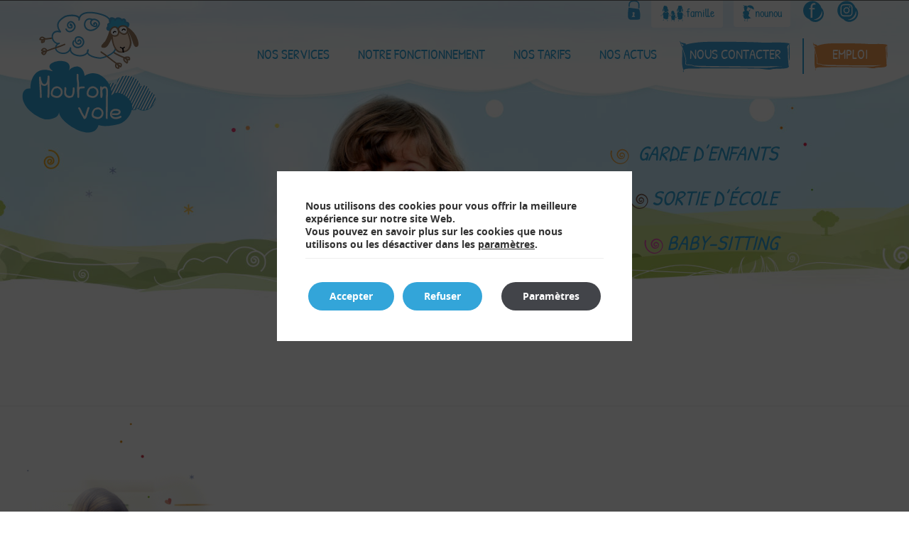

--- FILE ---
content_type: text/html; charset=UTF-8
request_url: https://www.mouton-vole.fr/accueil/atelier2/
body_size: 11693
content:
<!doctype html><html
lang=fr-FR><head><meta
charset="utf-8"><meta
http-equiv="x-ua-compatible" content="ie=edge"><meta
name="viewport" content="width=device-width, initial-scale=1"><link
rel="shortcut icon" href=https://www.mouton-vole.fr/wp-content/themes/mouton-vole/assets/images/favicon.png><meta
name='robots' content='index, follow, max-image-preview:large, max-snippet:-1, max-video-preview:-1'><style>img:is([sizes="auto" i], [sizes^="auto," i]) { contain-intrinsic-size: 3000px 1500px }</style><title>atelier2 - Mouton Vole</title><link
rel=canonical href=https://www.mouton-vole.fr/accueil/atelier2/ ><meta
property="og:locale" content="fr_FR"><meta
property="og:type" content="article"><meta
property="og:title" content="atelier2 - Mouton Vole"><meta
property="og:url" content="https://www.mouton-vole.fr/accueil/atelier2/"><meta
property="og:site_name" content="Mouton Vole"><meta
property="article:publisher" content="https://www.facebook.com/moutonvole"><meta
property="og:image" content="https://www.mouton-vole.fr/accueil/atelier2"><meta
property="og:image:width" content="622"><meta
property="og:image:height" content="706"><meta
property="og:image:type" content="image/png"><meta
name="twitter:card" content="summary_large_image"> <script type=application/ld+json class=yoast-schema-graph>{"@context":"https://schema.org","@graph":[{"@type":"WebPage","@id":"https://www.mouton-vole.fr/accueil/atelier2/","url":"https://www.mouton-vole.fr/accueil/atelier2/","name":"atelier2 - Mouton Vole","isPartOf":{"@id":"https://www.mouton-vole.fr/#website"},"primaryImageOfPage":{"@id":"https://www.mouton-vole.fr/accueil/atelier2/#primaryimage"},"image":{"@id":"https://www.mouton-vole.fr/accueil/atelier2/#primaryimage"},"thumbnailUrl":"https://www.mouton-vole.fr/wp-content/uploads/2017/07/atelier2.png","datePublished":"2017-10-16T09:39:17+00:00","breadcrumb":{"@id":"https://www.mouton-vole.fr/accueil/atelier2/#breadcrumb"},"inLanguage":"fr-FR","potentialAction":[{"@type":"ReadAction","target":["https://www.mouton-vole.fr/accueil/atelier2/"]}]},{"@type":"ImageObject","inLanguage":"fr-FR","@id":"https://www.mouton-vole.fr/accueil/atelier2/#primaryimage","url":"https://www.mouton-vole.fr/wp-content/uploads/2017/07/atelier2.png","contentUrl":"https://www.mouton-vole.fr/wp-content/uploads/2017/07/atelier2.png","width":622,"height":706},{"@type":"BreadcrumbList","@id":"https://www.mouton-vole.fr/accueil/atelier2/#breadcrumb","itemListElement":[{"@type":"ListItem","position":1,"name":"Accueil","item":"https://www.mouton-vole.fr/"},{"@type":"ListItem","position":2,"name":"Accueil","item":"https://www.mouton-vole.fr/"},{"@type":"ListItem","position":3,"name":"atelier2"}]},{"@type":"WebSite","@id":"https://www.mouton-vole.fr/#website","url":"https://www.mouton-vole.fr/","name":"Mouton Vole","description":"","publisher":{"@id":"https://www.mouton-vole.fr/#organization"},"potentialAction":[{"@type":"SearchAction","target":{"@type":"EntryPoint","urlTemplate":"https://www.mouton-vole.fr/?s={search_term_string}"},"query-input":{"@type":"PropertyValueSpecification","valueRequired":true,"valueName":"search_term_string"}}],"inLanguage":"fr-FR"},{"@type":"Organization","@id":"https://www.mouton-vole.fr/#organization","name":"Mouton Vole","url":"https://www.mouton-vole.fr/","logo":{"@type":"ImageObject","inLanguage":"fr-FR","@id":"https://www.mouton-vole.fr/#/schema/logo/image/","url":"https://www.mouton-vole.fr/wp-content/uploads/2021/08/Mouton-Vole-Logo-oe.jpg","contentUrl":"https://www.mouton-vole.fr/wp-content/uploads/2021/08/Mouton-Vole-Logo-oe.jpg","width":459,"height":411,"caption":"Mouton Vole"},"image":{"@id":"https://www.mouton-vole.fr/#/schema/logo/image/"},"sameAs":["https://www.facebook.com/moutonvole"]}]}</script> <link
rel=dns-prefetch href=//static.addtoany.com><link
rel=alternate type=application/rss+xml title="Mouton Vole &raquo; atelier2 Flux des commentaires" href=https://www.mouton-vole.fr/accueil/atelier2/feed/ ><link
rel=stylesheet href=https://www.mouton-vole.fr/wp-content/cache/minify/1/b98dd.css media=all><style id=classic-theme-styles-inline-css>/*! This file is auto-generated */
.wp-block-button__link{color:#fff;background-color:#32373c;border-radius:9999px;box-shadow:none;text-decoration:none;padding:calc(.667em + 2px) calc(1.333em + 2px);font-size:1.125em}.wp-block-file__button{background:#32373c;color:#fff;text-decoration:none}</style><style id=global-styles-inline-css>/*<![CDATA[*/:root{--wp--preset--aspect-ratio--square: 1;--wp--preset--aspect-ratio--4-3: 4/3;--wp--preset--aspect-ratio--3-4: 3/4;--wp--preset--aspect-ratio--3-2: 3/2;--wp--preset--aspect-ratio--2-3: 2/3;--wp--preset--aspect-ratio--16-9: 16/9;--wp--preset--aspect-ratio--9-16: 9/16;--wp--preset--color--black: #000000;--wp--preset--color--cyan-bluish-gray: #abb8c3;--wp--preset--color--white: #ffffff;--wp--preset--color--pale-pink: #f78da7;--wp--preset--color--vivid-red: #cf2e2e;--wp--preset--color--luminous-vivid-orange: #ff6900;--wp--preset--color--luminous-vivid-amber: #fcb900;--wp--preset--color--light-green-cyan: #7bdcb5;--wp--preset--color--vivid-green-cyan: #00d084;--wp--preset--color--pale-cyan-blue: #8ed1fc;--wp--preset--color--vivid-cyan-blue: #0693e3;--wp--preset--color--vivid-purple: #9b51e0;--wp--preset--gradient--vivid-cyan-blue-to-vivid-purple: linear-gradient(135deg,rgba(6,147,227,1) 0%,rgb(155,81,224) 100%);--wp--preset--gradient--light-green-cyan-to-vivid-green-cyan: linear-gradient(135deg,rgb(122,220,180) 0%,rgb(0,208,130) 100%);--wp--preset--gradient--luminous-vivid-amber-to-luminous-vivid-orange: linear-gradient(135deg,rgba(252,185,0,1) 0%,rgba(255,105,0,1) 100%);--wp--preset--gradient--luminous-vivid-orange-to-vivid-red: linear-gradient(135deg,rgba(255,105,0,1) 0%,rgb(207,46,46) 100%);--wp--preset--gradient--very-light-gray-to-cyan-bluish-gray: linear-gradient(135deg,rgb(238,238,238) 0%,rgb(169,184,195) 100%);--wp--preset--gradient--cool-to-warm-spectrum: linear-gradient(135deg,rgb(74,234,220) 0%,rgb(151,120,209) 20%,rgb(207,42,186) 40%,rgb(238,44,130) 60%,rgb(251,105,98) 80%,rgb(254,248,76) 100%);--wp--preset--gradient--blush-light-purple: linear-gradient(135deg,rgb(255,206,236) 0%,rgb(152,150,240) 100%);--wp--preset--gradient--blush-bordeaux: linear-gradient(135deg,rgb(254,205,165) 0%,rgb(254,45,45) 50%,rgb(107,0,62) 100%);--wp--preset--gradient--luminous-dusk: linear-gradient(135deg,rgb(255,203,112) 0%,rgb(199,81,192) 50%,rgb(65,88,208) 100%);--wp--preset--gradient--pale-ocean: linear-gradient(135deg,rgb(255,245,203) 0%,rgb(182,227,212) 50%,rgb(51,167,181) 100%);--wp--preset--gradient--electric-grass: linear-gradient(135deg,rgb(202,248,128) 0%,rgb(113,206,126) 100%);--wp--preset--gradient--midnight: linear-gradient(135deg,rgb(2,3,129) 0%,rgb(40,116,252) 100%);--wp--preset--font-size--small: 13px;--wp--preset--font-size--medium: 20px;--wp--preset--font-size--large: 36px;--wp--preset--font-size--x-large: 42px;--wp--preset--spacing--20: 0.44rem;--wp--preset--spacing--30: 0.67rem;--wp--preset--spacing--40: 1rem;--wp--preset--spacing--50: 1.5rem;--wp--preset--spacing--60: 2.25rem;--wp--preset--spacing--70: 3.38rem;--wp--preset--spacing--80: 5.06rem;--wp--preset--shadow--natural: 6px 6px 9px rgba(0, 0, 0, 0.2);--wp--preset--shadow--deep: 12px 12px 50px rgba(0, 0, 0, 0.4);--wp--preset--shadow--sharp: 6px 6px 0px rgba(0, 0, 0, 0.2);--wp--preset--shadow--outlined: 6px 6px 0px -3px rgba(255, 255, 255, 1), 6px 6px rgba(0, 0, 0, 1);--wp--preset--shadow--crisp: 6px 6px 0px rgba(0, 0, 0, 1);}:where(.is-layout-flex){gap: 0.5em;}:where(.is-layout-grid){gap: 0.5em;}body .is-layout-flex{display: flex;}.is-layout-flex{flex-wrap: wrap;align-items: center;}.is-layout-flex > :is(*, div){margin: 0;}body .is-layout-grid{display: grid;}.is-layout-grid > :is(*, div){margin: 0;}:where(.wp-block-columns.is-layout-flex){gap: 2em;}:where(.wp-block-columns.is-layout-grid){gap: 2em;}:where(.wp-block-post-template.is-layout-flex){gap: 1.25em;}:where(.wp-block-post-template.is-layout-grid){gap: 1.25em;}.has-black-color{color: var(--wp--preset--color--black) !important;}.has-cyan-bluish-gray-color{color: var(--wp--preset--color--cyan-bluish-gray) !important;}.has-white-color{color: var(--wp--preset--color--white) !important;}.has-pale-pink-color{color: var(--wp--preset--color--pale-pink) !important;}.has-vivid-red-color{color: var(--wp--preset--color--vivid-red) !important;}.has-luminous-vivid-orange-color{color: var(--wp--preset--color--luminous-vivid-orange) !important;}.has-luminous-vivid-amber-color{color: var(--wp--preset--color--luminous-vivid-amber) !important;}.has-light-green-cyan-color{color: var(--wp--preset--color--light-green-cyan) !important;}.has-vivid-green-cyan-color{color: var(--wp--preset--color--vivid-green-cyan) !important;}.has-pale-cyan-blue-color{color: var(--wp--preset--color--pale-cyan-blue) !important;}.has-vivid-cyan-blue-color{color: var(--wp--preset--color--vivid-cyan-blue) !important;}.has-vivid-purple-color{color: var(--wp--preset--color--vivid-purple) !important;}.has-black-background-color{background-color: var(--wp--preset--color--black) !important;}.has-cyan-bluish-gray-background-color{background-color: var(--wp--preset--color--cyan-bluish-gray) !important;}.has-white-background-color{background-color: var(--wp--preset--color--white) !important;}.has-pale-pink-background-color{background-color: var(--wp--preset--color--pale-pink) !important;}.has-vivid-red-background-color{background-color: var(--wp--preset--color--vivid-red) !important;}.has-luminous-vivid-orange-background-color{background-color: var(--wp--preset--color--luminous-vivid-orange) !important;}.has-luminous-vivid-amber-background-color{background-color: var(--wp--preset--color--luminous-vivid-amber) !important;}.has-light-green-cyan-background-color{background-color: var(--wp--preset--color--light-green-cyan) !important;}.has-vivid-green-cyan-background-color{background-color: var(--wp--preset--color--vivid-green-cyan) !important;}.has-pale-cyan-blue-background-color{background-color: var(--wp--preset--color--pale-cyan-blue) !important;}.has-vivid-cyan-blue-background-color{background-color: var(--wp--preset--color--vivid-cyan-blue) !important;}.has-vivid-purple-background-color{background-color: var(--wp--preset--color--vivid-purple) !important;}.has-black-border-color{border-color: var(--wp--preset--color--black) !important;}.has-cyan-bluish-gray-border-color{border-color: var(--wp--preset--color--cyan-bluish-gray) !important;}.has-white-border-color{border-color: var(--wp--preset--color--white) !important;}.has-pale-pink-border-color{border-color: var(--wp--preset--color--pale-pink) !important;}.has-vivid-red-border-color{border-color: var(--wp--preset--color--vivid-red) !important;}.has-luminous-vivid-orange-border-color{border-color: var(--wp--preset--color--luminous-vivid-orange) !important;}.has-luminous-vivid-amber-border-color{border-color: var(--wp--preset--color--luminous-vivid-amber) !important;}.has-light-green-cyan-border-color{border-color: var(--wp--preset--color--light-green-cyan) !important;}.has-vivid-green-cyan-border-color{border-color: var(--wp--preset--color--vivid-green-cyan) !important;}.has-pale-cyan-blue-border-color{border-color: var(--wp--preset--color--pale-cyan-blue) !important;}.has-vivid-cyan-blue-border-color{border-color: var(--wp--preset--color--vivid-cyan-blue) !important;}.has-vivid-purple-border-color{border-color: var(--wp--preset--color--vivid-purple) !important;}.has-vivid-cyan-blue-to-vivid-purple-gradient-background{background: var(--wp--preset--gradient--vivid-cyan-blue-to-vivid-purple) !important;}.has-light-green-cyan-to-vivid-green-cyan-gradient-background{background: var(--wp--preset--gradient--light-green-cyan-to-vivid-green-cyan) !important;}.has-luminous-vivid-amber-to-luminous-vivid-orange-gradient-background{background: var(--wp--preset--gradient--luminous-vivid-amber-to-luminous-vivid-orange) !important;}.has-luminous-vivid-orange-to-vivid-red-gradient-background{background: var(--wp--preset--gradient--luminous-vivid-orange-to-vivid-red) !important;}.has-very-light-gray-to-cyan-bluish-gray-gradient-background{background: var(--wp--preset--gradient--very-light-gray-to-cyan-bluish-gray) !important;}.has-cool-to-warm-spectrum-gradient-background{background: var(--wp--preset--gradient--cool-to-warm-spectrum) !important;}.has-blush-light-purple-gradient-background{background: var(--wp--preset--gradient--blush-light-purple) !important;}.has-blush-bordeaux-gradient-background{background: var(--wp--preset--gradient--blush-bordeaux) !important;}.has-luminous-dusk-gradient-background{background: var(--wp--preset--gradient--luminous-dusk) !important;}.has-pale-ocean-gradient-background{background: var(--wp--preset--gradient--pale-ocean) !important;}.has-electric-grass-gradient-background{background: var(--wp--preset--gradient--electric-grass) !important;}.has-midnight-gradient-background{background: var(--wp--preset--gradient--midnight) !important;}.has-small-font-size{font-size: var(--wp--preset--font-size--small) !important;}.has-medium-font-size{font-size: var(--wp--preset--font-size--medium) !important;}.has-large-font-size{font-size: var(--wp--preset--font-size--large) !important;}.has-x-large-font-size{font-size: var(--wp--preset--font-size--x-large) !important;}
:where(.wp-block-post-template.is-layout-flex){gap: 1.25em;}:where(.wp-block-post-template.is-layout-grid){gap: 1.25em;}
:where(.wp-block-columns.is-layout-flex){gap: 2em;}:where(.wp-block-columns.is-layout-grid){gap: 2em;}
:root :where(.wp-block-pullquote){font-size: 1.5em;line-height: 1.6;}/*]]>*/</style><link
rel=stylesheet href=https://www.mouton-vole.fr/wp-content/cache/minify/1/0c233.css media=all> <script id=addtoany-core-js-before>/*<![CDATA[*/window.a2a_config=window.a2a_config||{};a2a_config.callbacks=[];a2a_config.overlays=[];a2a_config.templates={};a2a_localize = {
	Share: "Partager",
	Save: "Enregistrer",
	Subscribe: "S'abonner",
	Email: "E-mail",
	Bookmark: "Marque-page",
	ShowAll: "Montrer tout",
	ShowLess: "Montrer moins",
	FindServices: "Trouver des service(s)",
	FindAnyServiceToAddTo: "Trouver instantan&eacute;ment des services &agrave; ajouter &agrave;",
	PoweredBy: "Propuls&eacute; par",
	ShareViaEmail: "Partager par e-mail",
	SubscribeViaEmail: "S’abonner par e-mail",
	BookmarkInYourBrowser: "Ajouter un signet dans votre navigateur",
	BookmarkInstructions: "Appuyez sur Ctrl+D ou \u2318+D pour mettre cette page en signet",
	AddToYourFavorites: "Ajouter &agrave; vos favoris",
	SendFromWebOrProgram: "Envoyer depuis n’importe quelle adresse e-mail ou logiciel e-mail",
	EmailProgram: "Programme d’e-mail",
	More: "Plus&#8230;",
	ThanksForSharing: "Merci de partager !",
	ThanksForFollowing: "Merci de nous suivre !"
};/*]]>*/</script> <script defer src=https://static.addtoany.com/menu/page.js id=addtoany-core-js></script> <script src=https://www.mouton-vole.fr/wp-content/cache/minify/1/818c0.js></script> <script defer src=https://www.mouton-vole.fr/wp-content/cache/minify/1/0eca3.js></script> <link
rel=https://api.w.org/ href=https://www.mouton-vole.fr/wp-json/ ><link
rel=alternate title=JSON type=application/json href=https://www.mouton-vole.fr/wp-json/wp/v2/media/604><link
rel=EditURI type=application/rsd+xml title=RSD href=https://www.mouton-vole.fr/xmlrpc.php?rsd><meta
name="generator" content="WordPress 6.8.2"><link
rel=shortlink href='https://www.mouton-vole.fr/?p=604'><link
rel=alternate title="oEmbed (JSON)" type=application/json+oembed href="https://www.mouton-vole.fr/wp-json/oembed/1.0/embed?url=https%3A%2F%2Fwww.mouton-vole.fr%2Faccueil%2Fatelier2%2F"><link
rel=alternate title="oEmbed (XML)" type=text/xml+oembed href="https://www.mouton-vole.fr/wp-json/oembed/1.0/embed?url=https%3A%2F%2Fwww.mouton-vole.fr%2Faccueil%2Fatelier2%2F&#038;format=xml"><style>#moove_gdpr_cookie_modal,#moove_gdpr_cookie_info_bar,.gdpr_cookie_settings_shortcode_content{font-family:inherit}#moove_gdpr_save_popup_settings_button{background-color:#33a5d9;color:#fff}#moove_gdpr_save_popup_settings_button:hover{background-color:#051a56}#moove_gdpr_cookie_info_bar .moove-gdpr-info-bar-container .moove-gdpr-info-bar-content a.mgbutton,#moove_gdpr_cookie_info_bar .moove-gdpr-info-bar-container .moove-gdpr-info-bar-content button.mgbutton{background-color:#33a5d9}#moove_gdpr_cookie_modal .moove-gdpr-modal-content .moove-gdpr-modal-footer-content .moove-gdpr-button-holder a.mgbutton,#moove_gdpr_cookie_modal .moove-gdpr-modal-content .moove-gdpr-modal-footer-content .moove-gdpr-button-holder button.mgbutton,.gdpr_cookie_settings_shortcode_content .gdpr-shr-button.button-green{background-color:#33a5d9;border-color:#33a5d9}#moove_gdpr_cookie_modal .moove-gdpr-modal-content .moove-gdpr-modal-footer-content .moove-gdpr-button-holder a.mgbutton:hover,#moove_gdpr_cookie_modal .moove-gdpr-modal-content .moove-gdpr-modal-footer-content .moove-gdpr-button-holder button.mgbutton:hover,.gdpr_cookie_settings_shortcode_content .gdpr-shr-button.button-green:hover{background-color:#fff;color:#33a5d9}#moove_gdpr_cookie_modal .moove-gdpr-modal-content .moove-gdpr-modal-close i,#moove_gdpr_cookie_modal .moove-gdpr-modal-content .moove-gdpr-modal-close span.gdpr-icon{background-color:#33a5d9;border:1px solid #33a5d9}#moove_gdpr_cookie_modal .moove-gdpr-modal-content .moove-gdpr-modal-close i:hover,#moove_gdpr_cookie_modal .moove-gdpr-modal-content .moove-gdpr-modal-close span.gdpr-icon:hover{color:#33a5d9}#moove_gdpr_cookie_modal .moove-gdpr-modal-content .moove-gdpr-modal-left-content #moove-gdpr-menu li.menu-item-selected a span.gdpr-icon,#moove_gdpr_cookie_modal .moove-gdpr-modal-content .moove-gdpr-modal-left-content #moove-gdpr-menu li.menu-item-selected button span.gdpr-icon{color:inherit}#moove_gdpr_cookie_modal .moove-gdpr-modal-content .moove-gdpr-modal-left-content #moove-gdpr-menu li:hover a,#moove_gdpr_cookie_modal .moove-gdpr-modal-content .moove-gdpr-modal-left-content #moove-gdpr-menu li:hover button{color:#051a56}#moove_gdpr_cookie_modal .moove-gdpr-modal-content .moove-gdpr-modal-left-content #moove-gdpr-menu li a span.gdpr-icon,#moove_gdpr_cookie_modal .moove-gdpr-modal-content .moove-gdpr-modal-left-content #moove-gdpr-menu li button span.gdpr-icon{color:inherit}#moove_gdpr_cookie_modal .gdpr-acc-link{line-height:0;font-size:0;color:transparent;position:absolute}#moove_gdpr_cookie_modal .moove-gdpr-modal-content .moove-gdpr-modal-close:hover i,#moove_gdpr_cookie_modal .moove-gdpr-modal-content .moove-gdpr-modal-left-content #moove-gdpr-menu li a,#moove_gdpr_cookie_modal .moove-gdpr-modal-content .moove-gdpr-modal-left-content #moove-gdpr-menu li button,#moove_gdpr_cookie_modal .moove-gdpr-modal-content .moove-gdpr-modal-left-content #moove-gdpr-menu li button i,#moove_gdpr_cookie_modal .moove-gdpr-modal-content .moove-gdpr-modal-left-content #moove-gdpr-menu li a i,#moove_gdpr_cookie_modal .moove-gdpr-modal-content .moove-gdpr-tab-main .moove-gdpr-tab-main-content a:hover,#moove_gdpr_cookie_info_bar.moove-gdpr-dark-scheme .moove-gdpr-info-bar-container .moove-gdpr-info-bar-content a.mgbutton:hover,#moove_gdpr_cookie_info_bar.moove-gdpr-dark-scheme .moove-gdpr-info-bar-container .moove-gdpr-info-bar-content button.mgbutton:hover,#moove_gdpr_cookie_info_bar.moove-gdpr-dark-scheme .moove-gdpr-info-bar-container .moove-gdpr-info-bar-content a:hover,#moove_gdpr_cookie_info_bar.moove-gdpr-dark-scheme .moove-gdpr-info-bar-container .moove-gdpr-info-bar-content button:hover,#moove_gdpr_cookie_info_bar.moove-gdpr-dark-scheme .moove-gdpr-info-bar-container .moove-gdpr-info-bar-content span.change-settings-button:hover{color:#33a5d9}#moove_gdpr_cookie_modal .moove-gdpr-modal-content .moove-gdpr-modal-left-content #moove-gdpr-menu li.menu-item-selected a,#moove_gdpr_cookie_modal .moove-gdpr-modal-content .moove-gdpr-modal-left-content #moove-gdpr-menu li.menu-item-selected button{color:#051a56}#moove_gdpr_cookie_modal .moove-gdpr-modal-content .moove-gdpr-modal-left-content #moove-gdpr-menu li.menu-item-selected a i,#moove_gdpr_cookie_modal .moove-gdpr-modal-content .moove-gdpr-modal-left-content #moove-gdpr-menu li.menu-item-selected button i{color:#051a56}#moove_gdpr_cookie_modal.lity-hide{display:none}#moove_gdpr_cookie_info_bar.gdpr-full-screen-infobar .moove-gdpr-info-bar-container .moove-gdpr-info-bar-content .moove-gdpr-cookie-notice p a{color:#33a5d9!important}</style><link
rel=icon href=https://www.mouton-vole.fr/wp-content/uploads/2017/11/cropped-favicon-32x32.png sizes=32x32><link
rel=icon href=https://www.mouton-vole.fr/wp-content/uploads/2017/11/cropped-favicon-192x192.png sizes=192x192><link
rel=apple-touch-icon href=https://www.mouton-vole.fr/wp-content/uploads/2017/11/cropped-favicon-180x180.png><meta
name="msapplication-TileImage" content="https://www.mouton-vole.fr/wp-content/uploads/2017/11/cropped-favicon-270x270.png"><style id=wp-custom-css>.account-list-item-resa {
	display: none;
}

.menu {
  position: relative;
  z-index: 60;
}

.art {
	  margin-top: 50px;
}

.list-footer b {
	font-weight: 300;
}

@media (max-width: 46.24em) {
.header__subtitles {
    top: 70px;
	}
	.photo-news img {
		max-width: 250px;
	}
	.postule .btn-blue-small {
    margin: 0;
  }
	}

 @media (max-width: 800px) {
	 .alerte {
    display: block;
  }
}

.logo-resa {
	display: none;
}


.alerte-resa {
	bottom: 30px;
	top: inherit;
	right: 10px;
}
	
.alerte-resa .btn:hover {
		color: white;
	}

.btn-blue-white {
 height: 86px;
}

@media (max-width: 46.24em) {
.text-encart h4, .text-encart h4 a {
    font-size: 24px;
    line-height: 28px;
 }
	
	.job-offers-list-item-name {
		font-size: 23px;
    line-height: 29px;
    text-transform: inherit;
	}
	
	h2 {
    font-size: 30px;
    line-height: 35px;
    text-align: center;
}
	
	h3 {
		font-size: 18px;
    line-height: 23px;
    text-transform: uppercase;
	}
	
	.btn-spacing {
		justify-content: center;
    display: flex;
    margin-bottom: 20px;
	}
}

.map2 {
	margin-top: 20px;
}

.fn {
	color: #195d97
}
.updated {
	font-weight: 100;
	font-size: 12px;
	color: #195d97;
	font-style: inherit;
}

.offres-emploi .byline {
		display: none;
	}

.single-job-offer .byline {
		display: none;
	}

.offres-emploi .updated {
		display: none;
	}

.single-job-offer .updated {
		display: none;
	}

.entry-summary-article .byline, .entry-summary .byline {
		font-style: inherit;
}

.image-garde-ponctuelle {
	 margin-top: 80px;
}

.section-gardes {
	    margin-bottom: 50px;
}

@media (max-width: 800px) {
		.picture-offer-details img {
    margin: 0 auto;
    height: auto;
    width: 100%;
    max-width: 440px;
    margin-bottom: 50px;
}
		.selector-contact {
    padding: 20px;
}
}

.sent .selector-form .wpcf7-response-output {
      background: #5eb67f;
      border: 0;
      border-radius: 5px;
      color: #ffffff;
      padding: 20px;
      text-align: center;

}

.invalid .selector-form .wpcf7-response-output {
      background: #d61511;
      border: 0;
      border-radius: 5px;
      color: #ffffff;
      padding: 20px;
      text-align: center;
}

.availabilty-table .wpcf7-list-item-label {
	display: none;
}


.form-popup .wpcf7-response-output {
	border: 0;
}</style></head><body
class="attachment wp-singular attachment-template-default attachmentid-604 attachment-png wp-theme-mouton-vole atelier2">
<!--[if IE]><div
class="alert alert-warning">
You are using an <strong>outdated</strong> browser. Please <a
href=http://browsehappy.com/ >upgrade your browser</a> to improve your experience.</div>
<![endif]-->
<noscript><div
class="alert alert-warning">For full functionality of this site it is necessary to enable JavaScript. Here are the <a
href=http://www.enable-javascript.com/ > instructions how to enable JavaScript in your web browser</a>.</div></noscript><div
class=container><div
class=row><div
class=col-md-12><ul
class=header__subtitles>
<li><div
class=header__subtitle>  <img
class=spiral width=35 height=33 src=https://www.mouton-vole.fr/wp-content/themes/mouton-vole/dist/images/svg/orange-spiral.svg alt="garde d'enfants">
GARDE D’ENFANTS</div>  </li>
<li><div
class="header__subtitle school-title"><img
class=spiral width=35 height=33 src=https://www.mouton-vole.fr/wp-content/themes/mouton-vole/dist/images/svg/brown-spiral.svg alt="sortie d'école">SORTIE D’ÉCOLE</div></li>
<li><div
class=header__subtitle><img
class=spiral width=35 height=33 src=https://www.mouton-vole.fr/wp-content/themes/mouton-vole/dist/images/svg/pink-spiral.svg alt=baby-sitting>BABY-SITTING</div></li></ul></div></div></div><header
class=banner><div
class=container><div
class=header><div
class="account row"><ul
class="account-list col-xs-10 col-sm-12 col-lg-12">
<li
class=account-list-item><div
class=insta>
<a
href=https://www.instagram.com/moutonvole/ target=_blank>
<svg
class=svg-insta-dims>
<use
xmlns:xlink=http://www.w3.org/1999/xlink xlink:href=https://www.mouton-vole.fr/wp-content/themes/mouton-vole/dist/images/sprite.symbol.svg#insta></use>
</svg>
</a></div>
</li>
<li
class=account-list-item><div
class=facebook>
<a
href=https://www.facebook.com/moutonvole target=_blank>
<svg
class=svg-facebook-dims>
<use
xmlns:xlink=http://www.w3.org/1999/xlink xlink:href=https://www.mouton-vole.fr/wp-content/themes/mouton-vole/dist/images/sprite.symbol.svg#facebook></use>
</svg>
</a></div>
</li>
<li
class="account-list-item-mv box">
<a
href="http://my.ogust.com/portail/login.php?ets=851586m-1&cli_int=2" title="Accéder à l'espace nounou" target=_blank>
<svg
class=svg-nounou-dims>
<use
xmlns:xlink=http://www.w3.org/1999/xlink xlink:href=https://www.mouton-vole.fr/wp-content/themes/mouton-vole/dist/images/sprite.symbol.svg#nounou></use>
</svg>
<span>nounou</span>
</a>
</li>
<li
class="account-list-item-resa box">
<a
href=https://oss.ogust.com/users/suppliers/mouton-vole/sign_in title="Accéder à l'espace nounou" target=_blank>
<svg
class=svg-nounou-dims>
<use
xmlns:xlink=http://www.w3.org/1999/xlink xlink:href=https://www.mouton-vole.fr/wp-content/themes/mouton-vole/dist/images/sprite.symbol.svg#nounou></use>
</svg>
<span>nounou</span>
</a>
</li>
<li
class="account-list-item-mv box">
<a
href="http://my.ogust.com/portail/login.php?ets=851586m-1&cli_int=1" title="Accéder à l'espace famille" target=_blank>
<svg
class=svg-famille-dims>
<use
xmlns:xlink=http://www.w3.org/1999/xlink xlink:href=https://www.mouton-vole.fr/wp-content/themes/mouton-vole/dist/images/sprite.symbol.svg#famille></use>
</svg>
<span>famille</span>
</a>
</li>
<li
class="account-list-item-resa box">
<a
href=https://oss.ogust.com/users/suppliers/mouton-vole/sign_in title="Accéder à l'espace famille" target=_blank>
<svg
class=svg-famille-dims>
<use
xmlns:xlink=http://www.w3.org/1999/xlink xlink:href=https://www.mouton-vole.fr/wp-content/themes/mouton-vole/dist/images/sprite.symbol.svg#famille></use>
</svg>
<span>famille</span>
</a>
</li>
<li
class=account-list-item>
<img
src=https://www.mouton-vole.fr/wp-content/themes/mouton-vole/dist/images/svg/cadena.svg alt="Picto cadena">
</li></ul></div><div
class="menu row"><div
class="logo col-xs-6 col-sm-3 col-md-2 col-lg-2">
<a
class=navbar-brand href=https://www.mouton-vole.fr/ >
<img
class="header__logo img-responsive" src=https://www.mouton-vole.fr/wp-content/themes/mouton-vole/dist/images/logo-mouton-vole.svg alt="Logo Mouton Vole">
<img
class="header__logo small img-responsive" width=120 height=100 src=https://www.mouton-vole.fr/wp-content/themes/mouton-vole/dist/images/logo-small.svg alt="Logo Mouton Vole" style="display: none;">
</a></div><div
class="logo-resa col-xs-6 col-sm-6 col-md-8 col-lg-10"><div
class="header__logo_resa img-responsive" style="background-image: url('')"></div></div><div
class="nav-header col-xs-2 col-sm-9 col-md-12 col-lg-10">
<button
type=button class="navbar-toggle collapsed">
<span
class=sr-only>Toggle navigation</span>
<span
class=icon-bar></span>
<span
class=icon-bar></span>
<span
class=icon-bar></span>
</button><div
class="collapse navbar-collapse"><div
class=menu-menu-1-container><ul
id=menu-menu-1 class="nav navbar-nav"><li
id=menu-item-2038 class="menu-item menu-item-type-post_type menu-item-object-page menu-item-has-children menu-item-2038"><div
class=menu-primary><a
href=https://www.mouton-vole.fr/nos-services-de-garde-denfants-et-baby-sitting/ >Nos services</a><svg
class="svg-navarrow-dims navbar-nav-arrow">
<use
xmlns:xlink=http://www.w3.org/1999/xlink xlink:href=https://www.mouton-vole.fr/wp-content/themes/mouton-vole/dist/images/sprite.symbol.svg#navarrow></use>
</svg></div><ul
class=sub-menu>
<li
id=menu-item-3899 class="menu-item menu-item-type-post_type menu-item-object-page menu-item-3899"><div
class=menu-primary><a
href=https://www.mouton-vole.fr/nos-services-de-garde-denfants-et-baby-sitting/ >Garde d&rsquo;enfants</a><svg
class="svg-navarrow-dims navbar-nav-arrow">
<use
xmlns:xlink=http://www.w3.org/1999/xlink xlink:href=https://www.mouton-vole.fr/wp-content/themes/mouton-vole/dist/images/sprite.symbol.svg#navarrow></use>
</svg></div></li>
<li
id=menu-item-3898 class="menu-item menu-item-type-post_type menu-item-object-page menu-item-3898"><div
class=menu-primary><a
href=https://www.mouton-vole.fr/menage-repassage-a-domicile/ >Ménage à domicile</a><svg
class="svg-navarrow-dims navbar-nav-arrow">
<use
xmlns:xlink=http://www.w3.org/1999/xlink xlink:href=https://www.mouton-vole.fr/wp-content/themes/mouton-vole/dist/images/sprite.symbol.svg#navarrow></use>
</svg></div></li></ul>
</li>
<li
id=menu-item-20 class="menu-item menu-item-type-post_type menu-item-object-page menu-item-20"><div
class=menu-primary><a
href=https://www.mouton-vole.fr/notre-fonctionnement-garde-denfants/ >Notre fonctionnement</a><svg
class="svg-navarrow-dims navbar-nav-arrow">
<use
xmlns:xlink=http://www.w3.org/1999/xlink xlink:href=https://www.mouton-vole.fr/wp-content/themes/mouton-vole/dist/images/sprite.symbol.svg#navarrow></use>
</svg></div></li>
<li
id=menu-item-177 class="menu-item menu-item-type-custom menu-item-object-custom menu-item-has-children menu-item-177"><div
class=menu-primary><a
href=/nos-tarifs-pour-la-garde-denfants>Nos tarifs</a><svg
class="svg-navarrow-dims navbar-nav-arrow">
<use
xmlns:xlink=http://www.w3.org/1999/xlink xlink:href=https://www.mouton-vole.fr/wp-content/themes/mouton-vole/dist/images/sprite.symbol.svg#navarrow></use>
</svg></div><ul
class=sub-menu>
<li
id=menu-item-38 class="menu-item menu-item-type-post_type menu-item-object-page menu-item-38"><div
class=menu-primary><a
href=https://www.mouton-vole.fr/nos-tarifs-pour-la-garde-denfants/ >Nos tarifs</a><svg
class="svg-navarrow-dims navbar-nav-arrow">
<use
xmlns:xlink=http://www.w3.org/1999/xlink xlink:href=https://www.mouton-vole.fr/wp-content/themes/mouton-vole/dist/images/sprite.symbol.svg#navarrow></use>
</svg></div></li>
<li
id=menu-item-37 class="menu-item menu-item-type-post_type menu-item-object-page menu-item-37"><div
class=menu-primary><a
href=https://www.mouton-vole.fr/aides-financieres-pour-la-garde-denfants/ >Aides financières</a><svg
class="svg-navarrow-dims navbar-nav-arrow">
<use
xmlns:xlink=http://www.w3.org/1999/xlink xlink:href=https://www.mouton-vole.fr/wp-content/themes/mouton-vole/dist/images/sprite.symbol.svg#navarrow></use>
</svg></div></li>
<li
id=menu-item-3071 class="menu-item menu-item-type-post_type menu-item-object-page menu-item-3071"><div
class=menu-primary><a
href=https://www.mouton-vole.fr/avance-immediate-de-credit-impot/ >Avance immédiate</a><svg
class="svg-navarrow-dims navbar-nav-arrow">
<use
xmlns:xlink=http://www.w3.org/1999/xlink xlink:href=https://www.mouton-vole.fr/wp-content/themes/mouton-vole/dist/images/sprite.symbol.svg#navarrow></use>
</svg></div></li></ul>
</li>
<li
id=menu-item-244 class="menu-item menu-item-type-custom menu-item-object-custom menu-item-has-children menu-item-244"><div
class=menu-primary><a
href=/category/blog>Nos actus</a><svg
class="svg-navarrow-dims navbar-nav-arrow">
<use
xmlns:xlink=http://www.w3.org/1999/xlink xlink:href=https://www.mouton-vole.fr/wp-content/themes/mouton-vole/dist/images/sprite.symbol.svg#navarrow></use>
</svg></div><ul
class=sub-menu>
<li
id=menu-item-329 class="menu-item menu-item-type-taxonomy menu-item-object-category menu-item-329"><div
class=menu-primary><a
href=https://www.mouton-vole.fr/category/blog/ >Notre blog</a><svg
class="svg-navarrow-dims navbar-nav-arrow">
<use
xmlns:xlink=http://www.w3.org/1999/xlink xlink:href=https://www.mouton-vole.fr/wp-content/themes/mouton-vole/dist/images/sprite.symbol.svg#navarrow></use>
</svg></div></li>
<li
id=menu-item-243 class="menu-item menu-item-type-post_type menu-item-object-page menu-item-243"><div
class=menu-primary><a
href=https://www.mouton-vole.fr/temoignages/ >Témoignages</a><svg
class="svg-navarrow-dims navbar-nav-arrow">
<use
xmlns:xlink=http://www.w3.org/1999/xlink xlink:href=https://www.mouton-vole.fr/wp-content/themes/mouton-vole/dist/images/sprite.symbol.svg#navarrow></use>
</svg></div></li></ul>
</li>
<li
id=menu-item-303 class="menu-item menu-item-type-custom menu-item-object-custom menu-item-has-children menu-item-303"><div
class=menu-primary><a
href=/nos-agences-de-garde-denfants-et-baby-sitting>Nous contacter</a><svg
class="svg-navarrow-dims navbar-nav-arrow">
<use
xmlns:xlink=http://www.w3.org/1999/xlink xlink:href=https://www.mouton-vole.fr/wp-content/themes/mouton-vole/dist/images/sprite.symbol.svg#navarrow></use>
</svg></div><ul
class=sub-menu>
<li
id=menu-item-42 class="menu-item menu-item-type-post_type menu-item-object-page menu-item-42"><div
class=menu-primary><a
href=https://www.mouton-vole.fr/nos-agences-de-garde-denfants-et-baby-sitting/ >Nos agences</a><svg
class="svg-navarrow-dims navbar-nav-arrow">
<use
xmlns:xlink=http://www.w3.org/1999/xlink xlink:href=https://www.mouton-vole.fr/wp-content/themes/mouton-vole/dist/images/sprite.symbol.svg#navarrow></use>
</svg></div></li>
<li
id=menu-item-41 class="menu-item menu-item-type-post_type menu-item-object-page menu-item-41"><div
class=menu-primary><a
href=https://www.mouton-vole.fr/on-vous-rappelle-garde-denfants/ >On vous rappelle</a><svg
class="svg-navarrow-dims navbar-nav-arrow">
<use
xmlns:xlink=http://www.w3.org/1999/xlink xlink:href=https://www.mouton-vole.fr/wp-content/themes/mouton-vole/dist/images/sprite.symbol.svg#navarrow></use>
</svg></div></li></ul>
</li>
<li
id=menu-item-301 class="menu-item menu-item-type-custom menu-item-object-custom menu-item-has-children menu-item-301"><div
class=menu-primary><a
href=/offres-emploi>Emploi</a><svg
class="svg-navarrow-dims navbar-nav-arrow">
<use
xmlns:xlink=http://www.w3.org/1999/xlink xlink:href=https://www.mouton-vole.fr/wp-content/themes/mouton-vole/dist/images/sprite.symbol.svg#navarrow></use>
</svg></div><ul
class=sub-menu>
<li
id=menu-item-2577 class="menu-item menu-item-type-post_type menu-item-object-page menu-item-2577"><div
class=menu-primary><a
href=https://www.mouton-vole.fr/devenir-nounou/ >Devenir nounou Mouton Vole</a><svg
class="svg-navarrow-dims navbar-nav-arrow">
<use
xmlns:xlink=http://www.w3.org/1999/xlink xlink:href=https://www.mouton-vole.fr/wp-content/themes/mouton-vole/dist/images/sprite.symbol.svg#navarrow></use>
</svg></div></li>
<li
id=menu-item-2113 class="menu-item menu-item-type-post_type menu-item-object-page menu-item-2113"><div
class=menu-primary><a
href=https://www.mouton-vole.fr/offres-emploi/ >Nos offres d&#8217;emploi</a><svg
class="svg-navarrow-dims navbar-nav-arrow">
<use
xmlns:xlink=http://www.w3.org/1999/xlink xlink:href=https://www.mouton-vole.fr/wp-content/themes/mouton-vole/dist/images/sprite.symbol.svg#navarrow></use>
</svg></div></li>
<li
id=menu-item-39 class="postuler-en-ligne-trigger menu-item menu-item-type-post_type menu-item-object-page menu-item-39"><div
class=menu-primary><a
href=https://www.mouton-vole.fr/postuler-en-ligne/ >Postuler en ligne</a><svg
class="svg-navarrow-dims navbar-nav-arrow">
<use
xmlns:xlink=http://www.w3.org/1999/xlink xlink:href=https://www.mouton-vole.fr/wp-content/themes/mouton-vole/dist/images/sprite.symbol.svg#navarrow></use>
</svg></div></li></ul>
</li></ul></div></div></div></div></div></div></header><div
class=back-header-desktop style="background-image: url('https://www.mouton-vole.fr/wp-content/uploads/2018/02/header.jpg')"></div><div
class=back-header-tablet style="background-image: url('https://www.mouton-vole.fr/wp-content/uploads/2018/02/header-tablet.jpg')"></div><div
class=back-header-mobile style="background-image: url('https://www.mouton-vole.fr/wp-content/uploads/2018/02/header-mobile.jpg')"></div><div
class=wrap role=document><div
class=content><div
class=page-header><h1>atelier2</h1></div><p
class=attachment><a
href=https://www.mouton-vole.fr/wp-content/uploads/2017/07/atelier2.png><img
fetchpriority=high decoding=async width=441 height=500 src=https://www.mouton-vole.fr/wp-content/uploads/2017/07/atelier2-441x500.png class="attachment-medium size-medium" alt srcset="https://www.mouton-vole.fr/wp-content/uploads/2017/07/atelier2-441x500.png 441w, https://www.mouton-vole.fr/wp-content/uploads/2017/07/atelier2.png 622w" sizes="(max-width: 441px) 100vw, 441px"></a></p><div
class="addtoany_share_save_container addtoany_content addtoany_content_bottom"><div
class=addtoany_header>Partager</div><div
class="a2a_kit a2a_kit_size_32 addtoany_list" data-a2a-url=https://www.mouton-vole.fr/accueil/atelier2/ data-a2a-title=atelier2><a
class=a2a_button_facebook href="https://www.addtoany.com/add_to/facebook?linkurl=https%3A%2F%2Fwww.mouton-vole.fr%2Faccueil%2Fatelier2%2F&amp;linkname=atelier2" title=Facebook rel="nofollow noopener" target=_blank></a></div></div></div></div><div
class=container></div><div
class=footer-grass></div><footer
class=footer><div
class=list-footer><div
class=container><div
class=row>
<a
class="logo-footer col-sm-3" href=https://www.mouton-vole.fr/ >
<img
class=logo-footer width=150 height=138 src=https://www.mouton-vole.fr/wp-content/themes/mouton-vole/dist/images/logo-mouton-vole.svg alt="Logo Mouton Vole">
</a><div
class="footer_menu_01 footer-menu col-sm-3"><div
class=menu-menu_footer_01-container><ul
id=menu-menu_footer_01 class="nav nav-footer"><li
id=menu-item-80 class="menu-item menu-item-type-post_type menu-item-object-page menu-item-home menu-item-80"><a
href=https://www.mouton-vole.fr/ >Accueil</a></li>
<li
id=menu-item-82 class="menu-item menu-item-type-post_type menu-item-object-page menu-item-82"><a
href=https://www.mouton-vole.fr/notre-fonctionnement-garde-denfants/ >Notre fonctionnement</a></li>
<li
id=menu-item-569 class="menu-item menu-item-type-post_type menu-item-object-page menu-item-569"><a
href=https://www.mouton-vole.fr/nos-tarifs-pour-la-garde-denfants/ >Nos tarifs</a></li></ul></div></div><div
class="footer_menu_02 footer-menu col-sm-3"><div
class=menu-menu_footer_02-container><ul
id=menu-menu_footer_02 class="nav nav-footer"><li
id=menu-item-86 class="menu-item menu-item-type-post_type menu-item-object-page menu-item-86"><a
href=https://www.mouton-vole.fr/aides-financieres-pour-la-garde-denfants/ >Aides financières</a></li>
<li
id=menu-item-607 class="menu-item menu-item-type-custom menu-item-object-custom menu-item-607"><a
href=/category/offres-demploi-baby-sitter-nounou>Nos offres d&#8217;emploi</a></li>
<li
id=menu-item-567 class="menu-item menu-item-type-post_type menu-item-object-page menu-item-567"><a
href=https://www.mouton-vole.fr/postuler-en-ligne/ >Postuler en ligne</a></li>
<li
id=menu-item-606 class="menu-item menu-item-type-custom menu-item-object-custom menu-item-606"><a
href=/category/blog>Notre blog</a></li></ul></div></div><div
class="footer_menu_03 footer-menu col-sm-3"><div
class=menu-menu_footer_03-container><ul
id=menu-menu_footer_03 class="nav nav-footer"><li
id=menu-item-566 class="menu-item menu-item-type-post_type menu-item-object-page menu-item-566"><a
href=https://www.mouton-vole.fr/temoignages/ >Témoignages</a></li>
<li
id=menu-item-754 class="menu-item menu-item-type-post_type menu-item-object-page menu-item-754"><a
href=https://www.mouton-vole.fr/nos-agences-de-garde-denfants-et-baby-sitting/ >Nos agences</a></li>
<li
id=menu-item-88 class="menu-item menu-item-type-post_type menu-item-object-page menu-item-88"><a
href=https://www.mouton-vole.fr/on-vous-rappelle-garde-denfants/ >On vous rappelle</a></li></ul></div><ul
class=socials-footer>
<li>
<a
href=https://www.facebook.com/moutonvole target=_blank>
<img
class=facebook width=25 height=25 src=https://www.mouton-vole.fr/wp-content/themes/mouton-vole/dist/images/svg/facebook-footer.svg alt="Picto facebook">
</a>
</li>
<li>
<a
href=https://www.instagram.com/moutonvole/ target=_blank>
<img
class=facebook width=25 height=25 src=https://www.mouton-vole.fr/wp-content/themes/mouton-vole/dist/images/svg/insta-footer.svg alt="Picto google+">
</a>
</li></ul></div></div><div
class=towns>
<a
href=https://www.mouton-vole.fr/ville/agence-garde-enfants-baby-sitting-toulouse/ target=_blank>Agence de garde d'enfants et baby-sitting à Toulouse</a><a
href=https://www.mouton-vole.fr/ville/baby-sitter-a-toulouse/ target=_blank>Baby-sitter Toulouse</a><a
href=https://www.mouton-vole.fr/ville/baby-sitting-anglet/ target=_blank>Baby-sitting Anglet</a><a
href=https://www.mouton-vole.fr/ville/bab-bayonne-anglet-biarritz/ target=_blank>Baby-sitting BAB</a><a
href=https://www.mouton-vole.fr/ville/baby-sitting-bordeaux/ target=_blank>Baby-sitting Bordeaux</a><a
href=https://www.mouton-vole.fr/ville/faire-garder-ses-enfants/ target=_blank>Faire garder ses enfants</a><a
href=https://www.mouton-vole.fr/ville/femme-de-menage-bordeaux-menage-repassage-domicile/ target=_blank>Femme de ménage à Bordeaux</a><a
href=https://www.mouton-vole.fr/ville/garde-bilingue-bordeaux/ target=_blank>Garde bilingue Bordeaux</a><a
href=https://www.mouton-vole.fr/ville/garde-enfants-domicile-au-bouscat/ target=_blank>Garde d'enfants à domicile Le Bouscat</a><a
href=https://www.mouton-vole.fr/ville/garde-enfants-domicile-toulouse/ target=_blank>Garde d'enfants à domicile Toulouse</a><a
href=https://www.mouton-vole.fr/ville/garde-enfants-arcachon/ target=_blank>Garde d'enfants Arcachon</a><a
href=https://www.mouton-vole.fr/ville/garde-enfants-bayonne/ target=_blank>Garde d'enfants Bayonne</a><a
href=https://www.mouton-vole.fr/ville/garde-enfants-begles/ target=_blank>Garde d'enfants Bègles</a><a
href=https://www.mouton-vole.fr/ville/garde-enfants-biarritz/ target=_blank>Garde d'enfants Biarritz</a><a
href=https://www.mouton-vole.fr/ville/garde-enfants-blanquefort/ target=_blank>Garde d'enfants Blanquefort</a><a
href=https://www.mouton-vole.fr/ville/garde-enfants-bordeaux/ target=_blank>Garde d'enfants Bordeaux</a><a
href=https://www.mouton-vole.fr/ville/garde-enfants-bordeaux-bacalan/ target=_blank>Garde d'enfants Bordeaux Bacalan</a><a
href=https://www.mouton-vole.fr/ville/garde-enfants-bordeaux-cauderan/ target=_blank>Garde d'enfants Bordeaux Caudéran</a><a
href=https://www.mouton-vole.fr/ville/garde-enfants-bordeaux-centre/ target=_blank>Garde d'enfants Bordeaux centre</a><a
href=https://www.mouton-vole.fr/ville/garde-enfants-bordeaux-chartrons/ target=_blank>Garde d'enfants Bordeaux Chartrons</a><a
href=https://www.mouton-vole.fr/ville/garde-enfants-bordeaux-fondaudege/ target=_blank>Garde d'enfants Bordeaux Fondaudège</a><a
href=https://www.mouton-vole.fr/ville/garde-enfants-bordeaux-jardin-public/ target=_blank>Garde d'enfants Bordeaux Jardin Public</a><a
href=https://www.mouton-vole.fr/ville/garde-enfants-bordeaux-nansouty-saint-genes/ target=_blank>Garde d'enfants Bordeaux Nansouty Saint-Genès</a><a
href=https://www.mouton-vole.fr/ville/garde-enfants-saint-augustin/ target=_blank>Garde d'enfants Bordeaux Saint-Augustin</a><a
href=https://www.mouton-vole.fr/ville/garde-enfants-bordeaux-saint-seurin/ target=_blank>Garde d'enfants Bordeaux Saint-Seurin</a><a
href=https://www.mouton-vole.fr/ville/garde-enfants-bouliac/ target=_blank>Garde d'enfants Bouliac</a><a
href=https://www.mouton-vole.fr/ville/garde-enfants-au-bouscat/ target=_blank>Garde d'enfants Bouscat</a><a
href=https://www.mouton-vole.fr/ville/garde-enfants-bruges/ target=_blank>Garde d'enfants Bruges</a><a
href=https://www.mouton-vole.fr/ville/garde-enfants-castelnau-de-medoc/ target=_blank>Garde d'enfants Castelnau-de-Médoc</a><a
href=https://www.mouton-vole.fr/ville/garde-enfants-cestas/ target=_blank>Garde d'enfants Cestas</a><a
href=https://www.mouton-vole.fr/ville/garde-enfants-eysines/ target=_blank>Garde d'enfants Eysines</a><a
href=https://www.mouton-vole.fr/ville/garde-enfants-gradignan/ target=_blank>Garde d'enfants Gradignan</a><a
href=https://www.mouton-vole.fr/ville/garde-enfants-hourtin/ target=_blank>Garde d'enfants Hourtin</a><a
href=https://www.mouton-vole.fr/ville/garde-enfants-la-teste-de-buch/ target=_blank>Garde d'enfants La Teste de Buch</a><a
href=https://www.mouton-vole.fr/ville/garde-enfants-lacanau/ target=_blank>Garde d'enfants Lacanau</a><a
href=https://www.mouton-vole.fr/ville/garde-enfants-latresne/ target=_blank>Garde d'enfants Latresne</a><a
href=https://www.mouton-vole.fr/ville/garde-enfants-le-haillan/ target=_blank>Garde d'enfants Le Haillan</a><a
href=https://www.mouton-vole.fr/ville/garde-enfants-le-taillan-medoc/ target=_blank>Garde d'enfants Le Taillan-Médoc</a><a
href=https://www.mouton-vole.fr/ville/garde-enfants-leognan/ target=_blank>Garde d'enfants Léognan</a><a
href=https://www.mouton-vole.fr/ville/garde-enfants-lesparre-medoc/ target=_blank>Garde d'enfants Lesparre-Médoc</a><a
href=https://www.mouton-vole.fr/ville/garde-enfants-libourne/ target=_blank>Garde d'enfants Libourne</a><a
href=https://www.mouton-vole.fr/ville/garde-enfants-martigans-sur-jalle/ target=_blank>Garde d'enfants Martignas-sur-Jalle</a><a
href=https://www.mouton-vole.fr/ville/garde-enfant-domicile-merignac/ target=_blank>Garde d'enfants Mérignac</a><a
href=https://www.mouton-vole.fr/ville/garde-enfants-pessac/ target=_blank>Garde d'enfants Pessac</a><a
href=https://www.mouton-vole.fr/ville/garde-enfants-saint-jean-dillac/ target=_blank>Garde d'enfants Saint Jean d'Illac</a><a
href=https://www.mouton-vole.fr/ville/garde-denfants-saint-medard-en-jalles/ target=_blank>Garde d'enfants Saint-Médard-en-Jalles</a><a
href=https://www.mouton-vole.fr/ville/garde-enfants-sainte-helene/ target=_blank>Garde d'enfants Sainte-Hélène</a><a
href=https://www.mouton-vole.fr/ville/garde-enfants-talence/ target=_blank>Garde d'enfants Talence</a><a
href=https://www.mouton-vole.fr/ville/nounou-a-toulouse/ target=_blank>Nounou à Toulouse</a><a
href=https://www.mouton-vole.fr/ville/sortie-decole/ target=_blank>Sortie d'école</a><a
href=https://www.mouton-vole.fr/ville/sortie-ecole-bordeaux/ target=_blank>Sortie d'école Bordeaux</a><a
href=https://www.mouton-vole.fr/ville/garde-denfant-sortie-decole-le-bouscat/ target=_blank>Sortie d'école Le Bouscat</a><a
href=https://www.mouton-vole.fr/ville/sortie-ecole-talence/ target=_blank>Sortie d'école Talence</a><a
href=https://www.mouton-vole.fr/ville/sortie-ecole-toulouse/ target=_blank>Sortie d'école Toulouse</a><a
href=https://www.mouton-vole.fr/ville/trouver-votre-baby-sitter-a-toulouse/ target=_blank>Trouver votre baby-sitter à Toulouse</a></div><ul
class=copyright>
<li>
Copyright © 2026 Conception et Réalisation : <a
href=http://www.kaizen-agency.fr/ target=_blank>Kaizen Agency</a> - Tous droits réservés - <a
href=https://www.mouton-vole.fr/mentions-legales/ >Mentions légales</a></li></ul></div></div></footer><div
class="modal fade" tabindex=-1 role=dialog id=lightApplyFormModal><div
class="modal-dialog modal-lg" role=document><div
class=modal-content><div
class="modal-body modal-apply"><div
class=row><div
class="col-sm-12 col-md-5"><h3>J'envoie mon CV</h3><div
class="wpcf7 no-js" id=wpcf7-f920-o1 lang=fr-FR dir=ltr data-wpcf7-id=920><div
class=screen-reader-response><p
role=status aria-live=polite aria-atomic=true></p><ul></ul></div><form
action=/accueil/atelier2/#wpcf7-f920-o1 method=post class="wpcf7-form init" aria-label="Formulaire de contact" enctype=multipart/form-data novalidate=novalidate data-status=init><fieldset
class=hidden-fields-container><input
type=hidden name=_wpcf7 value=920><input
type=hidden name=_wpcf7_version value=6.1.1><input
type=hidden name=_wpcf7_locale value=fr_FR><input
type=hidden name=_wpcf7_unit_tag value=wpcf7-f920-o1><input
type=hidden name=_wpcf7_container_post value=0><input
type=hidden name=_wpcf7_posted_data_hash value><input
type=hidden name=_wpcf7dtx_version value=5.0.3></fieldset><div
class=form-popup><div
class=form-group><p><label
class=form-label for=light_apply_full_name><b>Nom*</b></label><br>
<span
class=wpcf7-form-control-wrap data-name=light_apply_full_name><input
size=40 maxlength=400 class="wpcf7-form-control wpcf7-text wpcf7-validates-as-required form-control" id=light_apply_full_name aria-required=true aria-invalid=false value type=text name=light_apply_full_name></span></p></div><div
class=form-group><p><label
class=form-label for=light_apply_email><b>Email*</b></label><br>
<span
class=wpcf7-form-control-wrap data-name=light_apply_email><input
size=40 maxlength=400 class="wpcf7-form-control wpcf7-email wpcf7-validates-as-required wpcf7-text wpcf7-validates-as-email form-control" id=light_apply_email aria-required=true aria-invalid=false value type=email name=light_apply_email></span></p></div><div
class=form-group><p><label
class=form-label for=light_apply_resume><b>Télécharger votre CV*</b></label><br>
<span
class=wpcf7-form-control-wrap data-name=light_apply_resume><input
size=40 class="wpcf7-form-control wpcf7-file wpcf7-validates-as-required form-control" accept=image/*,.txt,application/pdf aria-required=true aria-invalid=false type=file name=light_apply_resume></span></p></div><div
class=hidden>
<span
class="wpcf7-form-control-wrap light_apply_number" data-name=light_apply_number><input
type=hidden name=light_apply_number class="wpcf7-form-control wpcf7-hidden wpcf7dtx wpcf7dtx-hidden" aria-invalid=false value=CF7_ADD_POST_ID></span>
<span
class="wpcf7-form-control-wrap light_apply_url" data-name=light_apply_url><input
type=hidden name=light_apply_url class="wpcf7-form-control wpcf7-hidden wpcf7dtx wpcf7dtx-hidden" aria-invalid=false value=https://www.mouton-vole.fr/accueil/atelier2/ ></span>
<span
class="wpcf7-form-control-wrap light_apply_title" data-name=light_apply_title><input
type=hidden name=light_apply_title class="wpcf7-form-control wpcf7-hidden wpcf7dtx wpcf7dtx-hidden" aria-invalid=false value=atelier2></span></div><div
class=form-group><p><input
type=submit class="btn btn-blue-small center-block envoi" value=Envoyer></p></div></div><div
class=wpcf7-response-output aria-hidden=true></div></form></div></div><div
class="col-sm-12 col-md-2"><div
class=popup-center><h3>OU</h3></div></div><div
class="col-sm-12 col-md-5"><div
class=popup-right><h3>Je crée mon CV en ligne</h3><p>Vous n'avez pas votre CV. <br>Appelez-nous au <b><a
href="tel:05 35 54 66 56">05 35 54 66 56</a></b> <br>ou<br>remplissez votre <b>CV en ligne</b><br>
<a
id=lightApplyFormModalCreateResume class="btn btn-blue-small" href=/mon-cv-en-ligne>Créer mon CV</a></p></div></div></div></div></div></div></div><div
class=alerte-resa> <script type=speculationrules>{"prefetch":[{"source":"document","where":{"and":[{"href_matches":"\/*"},{"not":{"href_matches":["\/wp-*.php","\/wp-admin\/*","\/wp-content\/uploads\/*","\/wp-content\/*","\/wp-content\/plugins\/*","\/wp-content\/themes\/mouton-vole\/*","\/*\\?(.+)"]}},{"not":{"selector_matches":"a[rel~=\"nofollow\"]"}},{"not":{"selector_matches":".no-prefetch, .no-prefetch a"}}]},"eagerness":"conservative"}]}</script> <div
id=moove_gdpr_cookie_info_bar class="moove-gdpr-info-bar-hidden moove-gdpr-align-center moove-gdpr-light-scheme gdpr_infobar_postion_bottom gdpr-full-screen-infobar"><div
class=moove-gdpr-info-bar-container><div
class=moove-gdpr-info-bar-content><div
class=moove-gdpr-cookie-notice><p
style="color: #333333;">Nous utilisons des cookies pour vous offrir la meilleure expérience sur notre site Web.</p><p
style="color: #333333;">Vous pouvez en savoir plus sur les cookies que nous utilisons ou les désactiver dans les <span
data-href=#moove_gdpr_cookie_modal class=change-settings-button>paramètres</span>.</p></div><div
class=moove-gdpr-button-holder>
<button
class="mgbutton moove-gdpr-infobar-allow-all">Accepter</button>
<button
data-href=#moove_gdpr_cookie_modal class="mgbutton change-settings-button">Paramètres</button>  <button
class="mgbutton moove-gdpr-infobar-reject-btn">Refuser</button></div></div></div></div>
 <script src=https://www.mouton-vole.fr/wp-content/cache/minify/1/501dc.js></script> <script id=wp-i18n-js-after>wp.i18n.setLocaleData( { 'text direction\u0004ltr': [ 'ltr' ] } );</script> <script src=https://www.mouton-vole.fr/wp-content/cache/minify/1/1f540.js></script> <script id=contact-form-7-js-translations>( function( domain, translations ) {
	var localeData = translations.locale_data[ domain ] || translations.locale_data.messages;
	localeData[""].domain = domain;
	wp.i18n.setLocaleData( localeData, domain );
} )( "contact-form-7", {"translation-revision-date":"2025-02-06 12:02:14+0000","generator":"GlotPress\/4.0.1","domain":"messages","locale_data":{"messages":{"":{"domain":"messages","plural-forms":"nplurals=2; plural=n > 1;","lang":"fr"},"This contact form is placed in the wrong place.":["Ce formulaire de contact est plac\u00e9 dans un mauvais endroit."],"Error:":["Erreur\u00a0:"]}},"comment":{"reference":"includes\/js\/index.js"}} );</script> <script id=contact-form-7-js-before>var wpcf7 = {
    "api": {
        "root": "https:\/\/www.mouton-vole.fr\/wp-json\/",
        "namespace": "contact-form-7\/v1"
    },
    "cached": 1
};</script> <script src=https://www.mouton-vole.fr/wp-content/cache/minify/1/f31ab.js></script> <script id=moove_gdpr_frontend-js-extra>var moove_frontend_gdpr_scripts = {"ajaxurl":"https:\/\/www.mouton-vole.fr\/wp-admin\/admin-ajax.php","post_id":"604","plugin_dir":"https:\/\/www.mouton-vole.fr\/wp-content\/plugins\/gdpr-cookie-compliance","is_page":"1","strict_init":"2","enabled_default":{"third_party":0,"advanced":0},"force_reload":"false","is_single":"","current_user":"0","gdpr_uvid":"40d47cc5071db0c3f4490b360693ecc1","stats_enabled":"","enable_on_scroll":"false"};</script> <script src=https://www.mouton-vole.fr/wp-content/cache/minify/1/63f31.js></script> <div
id=moove_gdpr_cookie_modal class=lity-hide><div
class="moove-gdpr-modal-content moove-clearfix logo-position-left moove_gdpr_modal_theme_v1">
<a
href=# class=moove-gdpr-modal-close rel=nofollow><span
class="gdpr-icon moovegdpr-arrow-close"></span></a><div
class=moove-gdpr-modal-left-content><ul
id=moove-gdpr-menu>
<li
class="menu-item-on menu-item-privacy_overview menu-item-selected">
<button
data-href=#privacy_overview class=moove-gdpr-tab-nav><span
class="gdpr-icon moovegdpr-privacy-overview"></span> <span
class=gdpr-nav-tab-title>Aperçu de la protection de la vie privée</span></button>
</li><li
class="menu-item-strict-necessary-cookies menu-item-off">
<button
data-href=#strict-necessary-cookies class=moove-gdpr-tab-nav><span
class="gdpr-icon moovegdpr-strict-necessary"></span> <span
class=gdpr-nav-tab-title>Cookies strictement nécessaires</span></button>
</li><li
class="menu-item-off menu-item-third_party_cookies">
<button
data-href=#third_party_cookies class=moove-gdpr-tab-nav><span
class="gdpr-icon moovegdpr-3rd-party"></span> <span
class=gdpr-nav-tab-title>Cookies tiers</span></button>
</li></ul><div
class=moove-gdpr-branding-cnt>
<a
href=https://wordpress.org/plugins/gdpr-cookie-compliance target=_blank rel=noopener class=moove-gdpr-branding>Powered by GDPR plugin</a></div></div><div
class=moove-gdpr-modal-right-content><div
class=moove-gdpr-modal-title></div><div
class=main-modal-content><div
class=moove-gdpr-tab-content><div
id=privacy_overview class=moove-gdpr-tab-main>
<span
class=tab-title>Aperçu de la protection de la vie privée</span><div
class=moove-gdpr-tab-main-content><p>Ce site Web utilise des cookies pour que nous puissions vous offrir la meilleure expérience utilisateur possible. Les informations relatives aux cookies sont stockées dans votre navigateur et remplissent des fonctions telles que vous reconnaître lorsque vous revenez sur notre site Web et aider notre équipe à comprendre quelles sections du site Web vous trouvez les plus intéressantes et utiles.</p><p>Vous pouvez ajuster tous les paramètres de vos cookies en naviguant dans les onglets sur le côté gauche.</p></div></div><div
id=strict-necessary-cookies class=moove-gdpr-tab-main style=display:none>
<span
class=tab-title>Cookies strictement nécessaires</span><div
class=moove-gdpr-tab-main-content><p>Les cookies strictement nécessaires devraient être activés à tout moment afin que nous puissions enregistrer vos préférences pour les paramètres des cookies.</p><div
class="moove-gdpr-status-bar gdpr-checkbox-disabled checkbox-selected"><div>
<span
class=gdpr-acc-link >disable</span>
<label
class=cookie-switch for=moove_gdpr_strict_cookies>
<input
type=checkbox disabled checked=checked  value=check name=moove_gdpr_strict_cookies id=moove_gdpr_strict_cookies>
<span
class="cookie-slider cookie-round" data-text-enable=Activer data-text-disabled=Désactiver></span>
</label></div></div><div
class=moove-gdpr-strict-warning-message style="margin-top: 10px;"><p>Si vous désactivez ce cookie, nous ne pourrons pas enregistrer vos préférences. Cela signifie que chaque fois que vous visitez ce site Web, vous devrez activer ou désactiver les cookies à nouveau.</p></div></div></div><div
id=third_party_cookies class=moove-gdpr-tab-main style=display:none>
<span
class=tab-title>Cookies tiers</span><div
class=moove-gdpr-tab-main-content><p>Ce site Web utilise Google Analytics pour collecter des informations anonymes telles que le nombre de visiteurs sur le site et les pages les plus populaires.</p><p>La conservation de ce cookie nous aide à améliorer notre site Web.</p><div
class=moove-gdpr-status-bar><div
class=fl-strenabled>
<span
class=gdpr-acc-link>disable</span>
<label
class=cookie-switch for=moove_gdpr_performance_cookies >
<input
type=checkbox value=check name=moove_gdpr_performance_cookies id=moove_gdpr_performance_cookies>
<span
class="cookie-slider cookie-round" data-text-enable=Activer data-text-disabled=Désactiver></span>
</label></div></div><div
class=moove-gdpr-strict-secondary-warning-message style="margin-top: 10px; display: none;"><p>Veuillez d'abord activer les Cookies Strictement Nécessaires pour que nous puissions sauvegarder vos préférences !</p></div></div></div></div></div><div
class=moove-gdpr-modal-footer-content><div
class=moove-gdpr-button-holder>
<button
class="mgbutton moove-gdpr-modal-allow-all button-visible">Activer tout</button>
<button
class="mgbutton moove-gdpr-modal-save-settings button-visible">Enregistrer les modifications</button></div></div></div><div
class=moove-clearfix></div></div></div></body></html>

--- FILE ---
content_type: text/css
request_url: https://www.mouton-vole.fr/wp-content/cache/minify/1/0c233.css
body_size: 64795
content:
.wpcf7 .screen-reader-response{position:absolute;overflow:hidden;clip:rect(1px, 1px, 1px, 1px);clip-path:inset(50%);height:1px;width:1px;margin:-1px;padding:0;border:0;word-wrap:normal !important}.wpcf7 .hidden-fields-container{display:none}.wpcf7 form .wpcf7-response-output{margin:2em
0.5em 1em;padding:0.2em 1em;border:2px
solid #00a0d2}.wpcf7 form.init .wpcf7-response-output,
.wpcf7 form.resetting .wpcf7-response-output,
.wpcf7 form.submitting .wpcf7-response-output{display:none}.wpcf7 form.sent .wpcf7-response-output{border-color:#46b450}.wpcf7 form.failed .wpcf7-response-output,
.wpcf7 form.aborted .wpcf7-response-output{border-color:#dc3232}.wpcf7 form.spam .wpcf7-response-output{border-color:#f56e28}.wpcf7 form.invalid .wpcf7-response-output,
.wpcf7 form.unaccepted .wpcf7-response-output,
.wpcf7 form.payment-required .wpcf7-response-output{border-color:#ffb900}.wpcf7-form-control-wrap{position:relative}.wpcf7-not-valid-tip{color:#dc3232;font-size:1em;font-weight:normal;display:block}.use-floating-validation-tip .wpcf7-not-valid-tip{position:relative;top:-2ex;left:1em;z-index:100;border:1px
solid #dc3232;background:#fff;padding: .2em .8em;width:24em}.wpcf7-list-item{display:inline-block;margin:0
0 0 1em}.wpcf7-list-item-label::before,.wpcf7-list-item-label::after{content:" "}.wpcf7-spinner{visibility:hidden;display:inline-block;background-color:#23282d;opacity:0.75;width:24px;height:24px;border:none;border-radius:100%;padding:0;margin:0
24px;position:relative}form.submitting .wpcf7-spinner{visibility:visible}.wpcf7-spinner::before{content:'';position:absolute;background-color:#fbfbfc;top:4px;left:4px;width:6px;height:6px;border:none;border-radius:100%;transform-origin:8px 8px;animation-name:spin;animation-duration:1000ms;animation-timing-function:linear;animation-iteration-count:infinite}@media (prefers-reduced-motion: reduce){.wpcf7-spinner::before{animation-name:blink;animation-duration:2000ms}}@keyframes
spin{from{transform:rotate(0deg)}to{transform:rotate(360deg)}}@keyframes
blink{from{opacity:0}50%{opacity:1}to{opacity:0}}.wpcf7 [inert]{opacity:0.5}.wpcf7 input[type="file"]{cursor:pointer}.wpcf7 input[type="file"]:disabled{cursor:default}.wpcf7 .wpcf7-submit:disabled{cursor:not-allowed}.wpcf7 input[type="url"],
.wpcf7 input[type="email"],
.wpcf7 input[type="tel"]{direction:ltr}.wpcf7-reflection>output{display:list-item;list-style:none}.wpcf7-reflection>output[hidden]{display:none}.addtoany_content{clear:both;margin:16px auto}.addtoany_header{margin:0 0 16px}.addtoany_list{display:inline;line-height:16px}.a2a_kit a:empty,.a2a_kit a[class^="a2a_button_"]:has(.a2a_s_undefined){display:none}.addtoany_list a,.widget .addtoany_list a{border:0;box-shadow:none;display:inline-block;font-size:16px;padding:0 4px;vertical-align:middle}.addtoany_list a img{border:0;display:inline-block;opacity:1;overflow:hidden;vertical-align:baseline}.addtoany_list a span{display:inline-block;float:none}.addtoany_list.a2a_kit_size_32 a{font-size:32px}.addtoany_list.a2a_kit_size_32 a:not(.addtoany_special_service)>span{height:32px;line-height:32px;width:32px}.addtoany_list a:not(.addtoany_special_service)>span{border-radius:4px;display:inline-block;opacity:1}.addtoany_list a .a2a_count{position:relative;vertical-align:top}.site .a2a_kit.addtoany_list a:focus,.addtoany_list a:hover,.widget .addtoany_list a:hover{background:none;border:0;box-shadow:none}.addtoany_list a:hover img,.addtoany_list a:hover span{opacity:.7}.addtoany_list a.addtoany_special_service:hover img,.addtoany_list a.addtoany_special_service:hover span{opacity:1}.addtoany_special_service{display:inline-block;vertical-align:middle}.addtoany_special_service a,.addtoany_special_service div,.addtoany_special_service div.fb_iframe_widget,.addtoany_special_service iframe,.addtoany_special_service span{margin:0;vertical-align:baseline!important}.addtoany_special_service iframe{display:inline;max-width:none}a.addtoany_share.addtoany_no_icon span.a2a_img_text{display:none}a.addtoany_share img{border:0;width:auto;height:auto}
/*!
 * Bootstrap v3.4.1 (https://getbootstrap.com/)
 * Copyright 2011-2019 Twitter, Inc.
 * Licensed under MIT (https://github.com/twbs/bootstrap/blob/master/LICENSE)
 */

/*! normalize.css v3.0.3 | MIT License | github.com/necolas/normalize.css */
html{font-family:sans-serif;-ms-text-size-adjust:100%;-webkit-text-size-adjust:100%}body{margin:0}article,aside,details,figcaption,figure,footer,header,hgroup,main,menu,nav,section,summary{display:block}audio,canvas,progress,video{display:inline-block;vertical-align:baseline}audio:not([controls]){display:none;height:0}[hidden],template{display:none}a{background-color:rgba(0,0,0,0)}a:active,a:hover{outline:0}abbr[title]{border-bottom:none;text-decoration:underline;-webkit-text-decoration:underline dotted;text-decoration:underline dotted}b,strong{font-weight:bold}dfn{font-style:italic}h1{font-size:2em;margin: .67em 0}mark{background:#ff0;color:#000}small{font-size:80%}sub,sup{font-size:75%;line-height:0;position:relative;vertical-align:baseline}sup{top:-0.5em}sub{bottom:-0.25em}img{border:0}svg:not(:root){overflow:hidden}figure{margin:1em
40px}hr{-webkit-box-sizing:content-box;box-sizing:content-box;height:0}pre{overflow:auto}code,kbd,pre,samp{font-family:monospace,monospace;font-size:1em}button,input,optgroup,select,textarea{color:inherit;font:inherit;margin:0}button{overflow:visible}button,select{text-transform:none}button,
html input[type=button],input[type=reset],input[type=submit]{-webkit-appearance:button;cursor:pointer}button[disabled],
html input[disabled]{cursor:default}button::-moz-focus-inner,input::-moz-focus-inner{border:0;padding:0}input{line-height:normal}input[type=checkbox],input[type=radio]{-webkit-box-sizing:border-box;box-sizing:border-box;padding:0}input[type=number]::-webkit-inner-spin-button,input[type=number]::-webkit-outer-spin-button{height:auto}input[type=search]{-webkit-appearance:textfield;-webkit-box-sizing:content-box;box-sizing:content-box}input[type=search]::-webkit-search-cancel-button,input[type=search]::-webkit-search-decoration{-webkit-appearance:none}fieldset{border:1px
solid silver;margin:0
2px;padding: .35em .625em .75em}legend{border:0;padding:0}textarea{overflow:auto}optgroup{font-weight:bold}table{border-collapse:collapse;border-spacing:0}td,th{padding:0}
/*! Source: https://github.com/h5bp/html5-boilerplate/blob/master/src/css/main.css */
@media
print{*,*:before,*:after{color:#000 !important;text-shadow:none !important;background:rgba(0,0,0,0) !important;-webkit-box-shadow:none !important;box-shadow:none !important}a,a:visited{text-decoration:underline}a[href]:after{content:" (" attr(href) ")"}abbr[title]:after{content:" (" attr(title) ")"}a[href^="#"]:after,a[href^="javascript:"]:after{content:""}pre,blockquote{border:1px
solid #999;page-break-inside:avoid}thead{display:table-header-group}tr,img{page-break-inside:avoid}img{max-width:100% !important}p,h2,h3{orphans:3;widows:3}h2,h3{page-break-after:avoid}.navbar{display:none}.btn>.caret,
.search-form .search-submit>.caret,
.comment-form input[type=submit]>.caret,.dropup>.btn>.caret{border-top-color:#000 !important}.label{border:1px
solid #000}.table{border-collapse:collapse !important}.table td,
.table
th{background-color:#fff !important}.table-bordered th,
.table-bordered
td{border:1px
solid #ddd !important}}@font-face{font-family:"Glyphicons Halflings";src:url(/wp-content/themes/mouton-vole/dist/vendor/glyphicons-halflings-regular_5be1347c.eot);src:url(/wp-content/themes/mouton-vole/dist/vendor/glyphicons-halflings-regular_5be1347c.eot) format("embedded-opentype"),url(/wp-content/themes/mouton-vole/dist/vendor/glyphicons-halflings-regular_be810be3.woff2) format("woff2"),url(/wp-content/themes/mouton-vole/dist/vendor/glyphicons-halflings-regular_82b1212e.woff) format("woff"),url(/wp-content/themes/mouton-vole/dist/vendor/glyphicons-halflings-regular_4692b9ec.ttf) format("truetype"),url(/wp-content/themes/mouton-vole/dist/vendor/glyphicons-halflings-regular_060b2710.svg) format("svg")}.glyphicon{position:relative;top:1px;display:inline-block;font-family:"Glyphicons Halflings";font-style:normal;font-weight:400;line-height:1;-webkit-font-smoothing:antialiased;-moz-osx-font-smoothing:grayscale}.glyphicon-asterisk:before{content:"*"}.glyphicon-plus:before{content:"+"}.glyphicon-euro:before,.glyphicon-eur:before{content:"€"}.glyphicon-minus:before{content:"−"}.glyphicon-cloud:before{content:"☁"}.glyphicon-envelope:before{content:"✉"}.glyphicon-pencil:before{content:"✏"}.glyphicon-glass:before{content:""}.glyphicon-music:before{content:""}.glyphicon-search:before{content:""}.glyphicon-heart:before{content:""}.glyphicon-star:before{content:""}.glyphicon-star-empty:before{content:""}.glyphicon-user:before{content:""}.glyphicon-film:before{content:""}.glyphicon-th-large:before{content:""}.glyphicon-th:before{content:""}.glyphicon-th-list:before{content:""}.glyphicon-ok:before{content:""}.glyphicon-remove:before{content:""}.glyphicon-zoom-in:before{content:""}.glyphicon-zoom-out:before{content:""}.glyphicon-off:before{content:""}.glyphicon-signal:before{content:""}.glyphicon-cog:before{content:""}.glyphicon-trash:before{content:""}.glyphicon-home:before{content:""}.glyphicon-file:before{content:""}.glyphicon-time:before{content:""}.glyphicon-road:before{content:""}.glyphicon-download-alt:before{content:""}.glyphicon-download:before{content:""}.glyphicon-upload:before{content:""}.glyphicon-inbox:before{content:""}.glyphicon-play-circle:before{content:""}.glyphicon-repeat:before{content:""}.glyphicon-refresh:before{content:""}.glyphicon-list-alt:before{content:""}.glyphicon-lock:before{content:""}.glyphicon-flag:before{content:""}.glyphicon-headphones:before{content:""}.glyphicon-volume-off:before{content:""}.glyphicon-volume-down:before{content:""}.glyphicon-volume-up:before{content:""}.glyphicon-qrcode:before{content:""}.glyphicon-barcode:before{content:""}.glyphicon-tag:before{content:""}.glyphicon-tags:before{content:""}.glyphicon-book:before{content:""}.glyphicon-bookmark:before{content:""}.glyphicon-print:before{content:""}.glyphicon-camera:before{content:""}.glyphicon-font:before{content:""}.glyphicon-bold:before{content:""}.glyphicon-italic:before{content:""}.glyphicon-text-height:before{content:""}.glyphicon-text-width:before{content:""}.glyphicon-align-left:before{content:""}.glyphicon-align-center:before{content:""}.glyphicon-align-right:before{content:""}.glyphicon-align-justify:before{content:""}.glyphicon-list:before{content:""}.glyphicon-indent-left:before{content:""}.glyphicon-indent-right:before{content:""}.glyphicon-facetime-video:before{content:""}.glyphicon-picture:before{content:""}.glyphicon-map-marker:before{content:""}.glyphicon-adjust:before{content:""}.glyphicon-tint:before{content:""}.glyphicon-edit:before{content:""}.glyphicon-share:before{content:""}.glyphicon-check:before{content:""}.glyphicon-move:before{content:""}.glyphicon-step-backward:before{content:""}.glyphicon-fast-backward:before{content:""}.glyphicon-backward:before{content:""}.glyphicon-play:before{content:""}.glyphicon-pause:before{content:""}.glyphicon-stop:before{content:""}.glyphicon-forward:before{content:""}.glyphicon-fast-forward:before{content:""}.glyphicon-step-forward:before{content:""}.glyphicon-eject:before{content:""}.glyphicon-chevron-left:before{content:""}.glyphicon-chevron-right:before{content:""}.glyphicon-plus-sign:before{content:""}.glyphicon-minus-sign:before{content:""}.glyphicon-remove-sign:before{content:""}.glyphicon-ok-sign:before{content:""}.glyphicon-question-sign:before{content:""}.glyphicon-info-sign:before{content:""}.glyphicon-screenshot:before{content:""}.glyphicon-remove-circle:before{content:""}.glyphicon-ok-circle:before{content:""}.glyphicon-ban-circle:before{content:""}.glyphicon-arrow-left:before{content:""}.glyphicon-arrow-right:before{content:""}.glyphicon-arrow-up:before{content:""}.glyphicon-arrow-down:before{content:""}.glyphicon-share-alt:before{content:""}.glyphicon-resize-full:before{content:""}.glyphicon-resize-small:before{content:""}.glyphicon-exclamation-sign:before{content:""}.glyphicon-gift:before{content:""}.glyphicon-leaf:before{content:""}.glyphicon-fire:before{content:""}.glyphicon-eye-open:before{content:""}.glyphicon-eye-close:before{content:""}.glyphicon-warning-sign:before{content:""}.glyphicon-plane:before{content:""}.glyphicon-calendar:before{content:""}.glyphicon-random:before{content:""}.glyphicon-comment:before{content:""}.glyphicon-magnet:before{content:""}.glyphicon-chevron-up:before{content:""}.glyphicon-chevron-down:before{content:""}.glyphicon-retweet:before{content:""}.glyphicon-shopping-cart:before{content:""}.glyphicon-folder-close:before{content:""}.glyphicon-folder-open:before{content:""}.glyphicon-resize-vertical:before{content:""}.glyphicon-resize-horizontal:before{content:""}.glyphicon-hdd:before{content:""}.glyphicon-bullhorn:before{content:""}.glyphicon-bell:before{content:""}.glyphicon-certificate:before{content:""}.glyphicon-thumbs-up:before{content:""}.glyphicon-thumbs-down:before{content:""}.glyphicon-hand-right:before{content:""}.glyphicon-hand-left:before{content:""}.glyphicon-hand-up:before{content:""}.glyphicon-hand-down:before{content:""}.glyphicon-circle-arrow-right:before{content:""}.glyphicon-circle-arrow-left:before{content:""}.glyphicon-circle-arrow-up:before{content:""}.glyphicon-circle-arrow-down:before{content:""}.glyphicon-globe:before{content:""}.glyphicon-wrench:before{content:""}.glyphicon-tasks:before{content:""}.glyphicon-filter:before{content:""}.glyphicon-briefcase:before{content:""}.glyphicon-fullscreen:before{content:""}.glyphicon-dashboard:before{content:""}.glyphicon-paperclip:before{content:""}.glyphicon-heart-empty:before{content:""}.glyphicon-link:before{content:""}.glyphicon-phone:before{content:""}.glyphicon-pushpin:before{content:""}.glyphicon-usd:before{content:""}.glyphicon-gbp:before{content:""}.glyphicon-sort:before{content:""}.glyphicon-sort-by-alphabet:before{content:""}.glyphicon-sort-by-alphabet-alt:before{content:""}.glyphicon-sort-by-order:before{content:""}.glyphicon-sort-by-order-alt:before{content:""}.glyphicon-sort-by-attributes:before{content:""}.glyphicon-sort-by-attributes-alt:before{content:""}.glyphicon-unchecked:before{content:""}.glyphicon-expand:before{content:""}.glyphicon-collapse-down:before{content:""}.glyphicon-collapse-up:before{content:""}.glyphicon-log-in:before{content:""}.glyphicon-flash:before{content:""}.glyphicon-log-out:before{content:""}.glyphicon-new-window:before{content:""}.glyphicon-record:before{content:""}.glyphicon-save:before{content:""}.glyphicon-open:before{content:""}.glyphicon-saved:before{content:""}.glyphicon-import:before{content:""}.glyphicon-export:before{content:""}.glyphicon-send:before{content:""}.glyphicon-floppy-disk:before{content:""}.glyphicon-floppy-saved:before{content:""}.glyphicon-floppy-remove:before{content:""}.glyphicon-floppy-save:before{content:""}.glyphicon-floppy-open:before{content:""}.glyphicon-credit-card:before{content:""}.glyphicon-transfer:before{content:""}.glyphicon-cutlery:before{content:""}.glyphicon-header:before{content:""}.glyphicon-compressed:before{content:""}.glyphicon-earphone:before{content:""}.glyphicon-phone-alt:before{content:""}.glyphicon-tower:before{content:""}.glyphicon-stats:before{content:""}.glyphicon-sd-video:before{content:""}.glyphicon-hd-video:before{content:""}.glyphicon-subtitles:before{content:""}.glyphicon-sound-stereo:before{content:""}.glyphicon-sound-dolby:before{content:""}.glyphicon-sound-5-1:before{content:""}.glyphicon-sound-6-1:before{content:""}.glyphicon-sound-7-1:before{content:""}.glyphicon-copyright-mark:before{content:""}.glyphicon-registration-mark:before{content:""}.glyphicon-cloud-download:before{content:""}.glyphicon-cloud-upload:before{content:""}.glyphicon-tree-conifer:before{content:""}.glyphicon-tree-deciduous:before{content:""}.glyphicon-cd:before{content:""}.glyphicon-save-file:before{content:""}.glyphicon-open-file:before{content:""}.glyphicon-level-up:before{content:""}.glyphicon-copy:before{content:""}.glyphicon-paste:before{content:""}.glyphicon-alert:before{content:""}.glyphicon-equalizer:before{content:""}.glyphicon-king:before{content:""}.glyphicon-queen:before{content:""}.glyphicon-pawn:before{content:""}.glyphicon-bishop:before{content:""}.glyphicon-knight:before{content:""}.glyphicon-baby-formula:before{content:""}.glyphicon-tent:before{content:"⛺"}.glyphicon-blackboard:before{content:""}.glyphicon-bed:before{content:""}.glyphicon-apple:before{content:""}.glyphicon-erase:before{content:""}.glyphicon-hourglass:before{content:"⌛"}.glyphicon-lamp:before{content:""}.glyphicon-duplicate:before{content:""}.glyphicon-piggy-bank:before{content:""}.glyphicon-scissors:before{content:""}.glyphicon-bitcoin:before{content:""}.glyphicon-btc:before{content:""}.glyphicon-xbt:before{content:""}.glyphicon-yen:before{content:"¥"}.glyphicon-jpy:before{content:"¥"}.glyphicon-ruble:before{content:"₽"}.glyphicon-rub:before{content:"₽"}.glyphicon-scale:before{content:""}.glyphicon-ice-lolly:before{content:""}.glyphicon-ice-lolly-tasted:before{content:""}.glyphicon-education:before{content:""}.glyphicon-option-horizontal:before{content:""}.glyphicon-option-vertical:before{content:""}.glyphicon-menu-hamburger:before{content:""}.glyphicon-modal-window:before{content:""}.glyphicon-oil:before{content:""}.glyphicon-grain:before{content:""}.glyphicon-sunglasses:before{content:""}.glyphicon-text-size:before{content:""}.glyphicon-text-color:before{content:""}.glyphicon-text-background:before{content:""}.glyphicon-object-align-top:before{content:""}.glyphicon-object-align-bottom:before{content:""}.glyphicon-object-align-horizontal:before{content:""}.glyphicon-object-align-left:before{content:""}.glyphicon-object-align-vertical:before{content:""}.glyphicon-object-align-right:before{content:""}.glyphicon-triangle-right:before{content:""}.glyphicon-triangle-left:before{content:""}.glyphicon-triangle-bottom:before{content:""}.glyphicon-triangle-top:before{content:""}.glyphicon-console:before{content:""}.glyphicon-superscript:before{content:""}.glyphicon-subscript:before{content:""}.glyphicon-menu-left:before{content:""}.glyphicon-menu-right:before{content:""}.glyphicon-menu-down:before{content:""}.glyphicon-menu-up:before{content:""}*{-webkit-box-sizing:border-box;box-sizing:border-box}*:before,*:after{-webkit-box-sizing:border-box;box-sizing:border-box}html{font-size:10px;-webkit-tap-highlight-color:rgba(0,0,0,0)}body{font-family:"Open sans",helvetica,arial,sans-serif;font-size:14px;line-height:1.5;color:#333;background-color:#fff}input,button,select,textarea{font-family:inherit;font-size:inherit;line-height:inherit}a{color:#33a5d9;text-decoration:none}a:hover,a:focus{color:rgb(30.0702479339,120.2809917355,161.4297520661);text-decoration:underline}a:focus{outline:5px
auto -webkit-focus-ring-color;outline-offset:-2px}figure{margin:0}img{vertical-align:middle}.img-responsive{display:block;max-width:100%;height:auto}.img-rounded{border-radius:6px}.img-thumbnail{padding:4px;line-height:1.5;background-color:#fff;border:1px
solid #ddd;border-radius:4px;-webkit-transition:all .2s ease-in-out;-o-transition:all .2s ease-in-out;transition:all .2s ease-in-out;display:inline-block;max-width:100%;height:auto}.img-circle{border-radius:50%}hr{margin-top:21px;margin-bottom:21px;border:0;border-top:1px solid hsl(0,0%,93.5%)}.sr-only,.screen-reader-text{position:absolute;width:1px;height:1px;padding:0;margin:-1px;overflow:hidden;clip:rect(0, 0, 0, 0);border:0}.sr-only-focusable:active,.screen-reader-text:active,.sr-only-focusable:focus,.screen-reader-text:focus{position:static;width:auto;height:auto;margin:0;overflow:visible;clip:auto}[role=button]{cursor:pointer}h1,h2,h3,h4,h5,h6,.h1,.h2,.h3,.h4,.h5,.h6{font-family:"Patrick hand",helvetica,arial,sans-serif;font-weight:400;line-height:1.1;color:inherit}h1 small,
h1 .small,
h2 small,
h2 .small,
h3 small,
h3 .small,
h4 small,
h4 .small,
h5 small,
h5 .small,
h6 small,
h6 .small,
.h1 small,
.h1 .small,
.h2 small,
.h2 .small,
.h3 small,
.h3 .small,
.h4 small,
.h4 .small,
.h5 small,
.h5 .small,
.h6 small,
.h6
.small{font-weight:400;line-height:1;color:hsl(0,0%,46.7%)}h1,.h1,h2,.h2,h3,.h3{margin-top:21px;margin-bottom:10.5px}h1 small,
h1 .small,
.h1 small,
.h1 .small,
h2 small,
h2 .small,
.h2 small,
.h2 .small,
h3 small,
h3 .small,
.h3 small,
.h3
.small{font-size:65%}h4,.h4,h5,.h5,h6,.h6{margin-top:10.5px;margin-bottom:10.5px}h4 small,
h4 .small,
.h4 small,
.h4 .small,
h5 small,
h5 .small,
.h5 small,
.h5 .small,
h6 small,
h6 .small,
.h6 small,
.h6
.small{font-size:75%}h1,.h1{font-size:51px}h2,.h2{font-size:30px}h3,.h3{font-size:26px}h4,.h4{font-size:16px}h5,.h5{font-size:10px}h6,.h6{font-size:"Open sans",helvetica,arial,sans-serif,10px}p{margin:0
0 10.5px}.lead{margin-bottom:21px;font-size:16px;font-weight:300;line-height:1.4}@media (min-width: 768px){.lead{font-size:21px}}small,.small{font-size:85%}mark,.mark{padding: .2em;background-color:#fcf8e3}.text-left{text-align:left}.text-right{text-align:right}.text-center{text-align:center}.text-justify{text-align:justify}.text-nowrap{white-space:nowrap}.text-lowercase{text-transform:lowercase}.text-uppercase,.initialism{text-transform:uppercase}.text-capitalize{text-transform:capitalize}.text-muted{color:hsl(0,0%,46.7%)}.text-primary{color:#33a5d9}a.text-primary:hover,a.text-primary:focus{color:rgb(34.0743801653,136.2975206612,182.9256198347)}.text-success{color:#3c763d}a.text-success:hover,a.text-success:focus{color:rgb(42.808988764,84.191011236,43.5224719101)}.text-info{color:#31708f}a.text-info:hover,a.text-info:focus{color:rgb(35.984375,82.25,105.015625)}.text-warning{color:#8a6d3b}a.text-warning:hover,a.text-warning:focus{color:rgb(102.2741116751,80.7817258883,43.7258883249)}.text-danger{color:#a94442}a.text-danger:hover,a.text-danger:focus{color:hsl(1.1650485437,43.829787234%,36.0784313725%)}.bg-primary{color:#fff}.bg-primary{background-color:#33a5d9}a.bg-primary:hover,a.bg-primary:focus{background-color:rgb(34.0743801653,136.2975206612,182.9256198347)}.bg-success{background-color:#dff0d8}a.bg-success:hover,a.bg-success:focus{background-color:hsl(102.5,44.4444444444%,79.4117647059%)}.bg-info{background-color:#d9edf7}a.bg-info:hover,a.bg-info:focus{background-color:hsl(200,65.2173913043%,80.9803921569%)}.bg-warning{background-color:#fcf8e3}a.bg-warning:hover,a.bg-warning:focus{background-color:hsl(50.4,80.6451612903%,83.9215686275%)}.bg-danger{background-color:#f2dede}a.bg-danger:hover,a.bg-danger:focus{background-color:hsl(0,43.4782608696%,80.9803921569%)}.page-header{padding-bottom:9.5px;margin:42px
0 21px;border-bottom:1px solid hsl(0,0%,93.5%)}ul,ol{margin-top:0;margin-bottom:10.5px}ul ul,
ul ol,
ol ul,
ol
ol{margin-bottom:0}.list-unstyled{padding-left:0;list-style:none}.list-inline{padding-left:0;list-style:none;margin-left:-5px}.list-inline>li{display:inline-block;padding-right:5px;padding-left:5px}dl{margin-top:0;margin-bottom:21px}dt,dd{line-height:1.5}dt{font-weight:700}dd{margin-left:0}.dl-horizontal dd:before,
.dl-horizontal dd:after{display:table;content:" "}.dl-horizontal dd:after{clear:both}@media (min-width: 992px){.dl-horizontal
dt{float:left;width:160px;clear:left;text-align:right;overflow:hidden;text-overflow:ellipsis;white-space:nowrap}.dl-horizontal
dd{margin-left:180px}}abbr[title],abbr[data-original-title]{cursor:help}.initialism{font-size:90%}blockquote{padding:10.5px 21px;margin:0
0 21px;font-size:17.5px;border-left:5px solid hsl(0,0%,93.5%)}blockquote p:last-child,
blockquote ul:last-child,
blockquote ol:last-child{margin-bottom:0}blockquote footer,
blockquote small,
blockquote
.small{display:block;font-size:80%;line-height:1.5;color:hsl(0,0%,46.7%)}blockquote footer:before,
blockquote small:before,
blockquote .small:before{content:"— "}.blockquote-reverse,blockquote.pull-right{padding-right:15px;padding-left:0;text-align:right;border-right:5px solid hsl(0,0%,93.5%);border-left:0}.blockquote-reverse footer:before,
.blockquote-reverse small:before,
.blockquote-reverse .small:before,
blockquote.pull-right footer:before,
blockquote.pull-right small:before,
blockquote.pull-right .small:before{content:""}.blockquote-reverse footer:after,
.blockquote-reverse small:after,
.blockquote-reverse .small:after,
blockquote.pull-right footer:after,
blockquote.pull-right small:after,
blockquote.pull-right .small:after{content:" —"}address{margin-bottom:21px;font-style:normal;line-height:1.5}code,kbd,pre,samp{font-family:menlo,monaco,consolas,"Courier New",monospace}code{padding:2px
4px;font-size:90%;color:#c7254e;background-color:#f9f2f4;border-radius:4px}kbd{padding:2px
4px;font-size:90%;color:#fff;background-color:#333;border-radius:3px;-webkit-box-shadow:inset 0 -1px 0 rgba(0,0,0,.25);box-shadow:inset 0 -1px 0 rgba(0,0,0,.25)}kbd
kbd{padding:0;font-size:100%;font-weight:700;-webkit-box-shadow:none;box-shadow:none}pre{display:block;padding:10px;margin:0
0 10.5px;font-size:13px;line-height:1.5;color:#333;word-break:break-all;word-wrap:break-word;background-color:#f5f5f5;border:1px
solid #ccc;border-radius:4px}pre
code{padding:0;font-size:inherit;color:inherit;white-space:pre-wrap;background-color:rgba(0,0,0,0);border-radius:0}.pre-scrollable{max-height:340px;overflow-y:scroll}.container{padding-right:15px;padding-left:15px;margin-right:auto;margin-left:auto}.container:before,.container:after{display:table;content:" "}.container:after{clear:both}@media (min-width: 768px){.container{width:750px}}@media (min-width: 992px){.container{width:970px}}@media (min-width: 1200px){.container{width:1170px}}.container-fluid{padding-right:15px;padding-left:15px;margin-right:auto;margin-left:auto}.container-fluid:before,.container-fluid:after{display:table;content:" "}.container-fluid:after{clear:both}.row{margin-right:-15px;margin-left:-15px}.row:before,.row:after{display:table;content:" "}.row:after{clear:both}.row-no-gutters{margin-right:0;margin-left:0}.row-no-gutters [class*=col-]{padding-right:0;padding-left:0}.col-xs-1,.col-sm-1,.col-md-1,.col-lg-1,.col-xs-2,.col-sm-2,.col-md-2,.col-lg-2,.col-xs-3,.col-sm-3,.col-md-3,.col-lg-3,.col-xs-4,.col-sm-4,.col-md-4,.col-lg-4,.col-xs-5,.col-sm-5,.col-md-5,.col-lg-5,.col-xs-6,.col-sm-6,.col-md-6,.col-lg-6,.col-xs-7,.col-sm-7,.col-md-7,.col-lg-7,.col-xs-8,.col-sm-8,.col-md-8,.col-lg-8,.col-xs-9,.col-sm-9,.col-md-9,.col-lg-9,.col-xs-10,.col-sm-10,.col-md-10,.col-lg-10,.col-xs-11,.col-sm-11,.col-md-11,.col-lg-11,.col-xs-12,.col-sm-12,.col-md-12,.col-lg-12{position:relative;min-height:1px;padding-right:15px;padding-left:15px}.col-xs-1,.col-xs-2,.col-xs-3,.col-xs-4,.col-xs-5,.col-xs-6,.col-xs-7,.col-xs-8,.col-xs-9,.col-xs-10,.col-xs-11,.col-xs-12{float:left}.col-xs-1{width:8.3333333333%}.col-xs-2{width:16.6666666667%}.col-xs-3{width:25%}.col-xs-4{width:33.3333333333%}.col-xs-5{width:41.6666666667%}.col-xs-6{width:50%}.col-xs-7{width:58.3333333333%}.col-xs-8{width:66.6666666667%}.col-xs-9{width:75%}.col-xs-10{width:83.3333333333%}.col-xs-11{width:91.6666666667%}.col-xs-12{width:100%}.col-xs-pull-0{right:auto}.col-xs-pull-1{right:8.3333333333%}.col-xs-pull-2{right:16.6666666667%}.col-xs-pull-3{right:25%}.col-xs-pull-4{right:33.3333333333%}.col-xs-pull-5{right:41.6666666667%}.col-xs-pull-6{right:50%}.col-xs-pull-7{right:58.3333333333%}.col-xs-pull-8{right:66.6666666667%}.col-xs-pull-9{right:75%}.col-xs-pull-10{right:83.3333333333%}.col-xs-pull-11{right:91.6666666667%}.col-xs-pull-12{right:100%}.col-xs-push-0{left:auto}.col-xs-push-1{left:8.3333333333%}.col-xs-push-2{left:16.6666666667%}.col-xs-push-3{left:25%}.col-xs-push-4{left:33.3333333333%}.col-xs-push-5{left:41.6666666667%}.col-xs-push-6{left:50%}.col-xs-push-7{left:58.3333333333%}.col-xs-push-8{left:66.6666666667%}.col-xs-push-9{left:75%}.col-xs-push-10{left:83.3333333333%}.col-xs-push-11{left:91.6666666667%}.col-xs-push-12{left:100%}.col-xs-offset-0{margin-left:0%}.col-xs-offset-1{margin-left:8.3333333333%}.col-xs-offset-2{margin-left:16.6666666667%}.col-xs-offset-3{margin-left:25%}.col-xs-offset-4{margin-left:33.3333333333%}.col-xs-offset-5{margin-left:41.6666666667%}.col-xs-offset-6{margin-left:50%}.col-xs-offset-7{margin-left:58.3333333333%}.col-xs-offset-8{margin-left:66.6666666667%}.col-xs-offset-9{margin-left:75%}.col-xs-offset-10{margin-left:83.3333333333%}.col-xs-offset-11{margin-left:91.6666666667%}.col-xs-offset-12{margin-left:100%}@media (min-width: 768px){.col-sm-1,.col-sm-2,.col-sm-3,.col-sm-4,.col-sm-5,.col-sm-6,.col-sm-7,.col-sm-8,.col-sm-9,.col-sm-10,.col-sm-11,.col-sm-12{float:left}.col-sm-1{width:8.3333333333%}.col-sm-2{width:16.6666666667%}.col-sm-3{width:25%}.col-sm-4{width:33.3333333333%}.col-sm-5{width:41.6666666667%}.col-sm-6{width:50%}.col-sm-7{width:58.3333333333%}.col-sm-8{width:66.6666666667%}.col-sm-9{width:75%}.col-sm-10{width:83.3333333333%}.col-sm-11{width:91.6666666667%}.col-sm-12{width:100%}.col-sm-pull-0{right:auto}.col-sm-pull-1{right:8.3333333333%}.col-sm-pull-2{right:16.6666666667%}.col-sm-pull-3{right:25%}.col-sm-pull-4{right:33.3333333333%}.col-sm-pull-5{right:41.6666666667%}.col-sm-pull-6{right:50%}.col-sm-pull-7{right:58.3333333333%}.col-sm-pull-8{right:66.6666666667%}.col-sm-pull-9{right:75%}.col-sm-pull-10{right:83.3333333333%}.col-sm-pull-11{right:91.6666666667%}.col-sm-pull-12{right:100%}.col-sm-push-0{left:auto}.col-sm-push-1{left:8.3333333333%}.col-sm-push-2{left:16.6666666667%}.col-sm-push-3{left:25%}.col-sm-push-4{left:33.3333333333%}.col-sm-push-5{left:41.6666666667%}.col-sm-push-6{left:50%}.col-sm-push-7{left:58.3333333333%}.col-sm-push-8{left:66.6666666667%}.col-sm-push-9{left:75%}.col-sm-push-10{left:83.3333333333%}.col-sm-push-11{left:91.6666666667%}.col-sm-push-12{left:100%}.col-sm-offset-0{margin-left:0%}.col-sm-offset-1{margin-left:8.3333333333%}.col-sm-offset-2{margin-left:16.6666666667%}.col-sm-offset-3{margin-left:25%}.col-sm-offset-4{margin-left:33.3333333333%}.col-sm-offset-5{margin-left:41.6666666667%}.col-sm-offset-6{margin-left:50%}.col-sm-offset-7{margin-left:58.3333333333%}.col-sm-offset-8{margin-left:66.6666666667%}.col-sm-offset-9{margin-left:75%}.col-sm-offset-10{margin-left:83.3333333333%}.col-sm-offset-11{margin-left:91.6666666667%}.col-sm-offset-12{margin-left:100%}}@media (min-width: 992px){.col-md-1,.col-md-2,.col-md-3,.col-md-4,.col-md-5,.col-md-6,.col-md-7,.col-md-8,.col-md-9,.col-md-10,.col-md-11,.col-md-12{float:left}.col-md-1{width:8.3333333333%}.col-md-2{width:16.6666666667%}.col-md-3{width:25%}.col-md-4{width:33.3333333333%}.col-md-5{width:41.6666666667%}.col-md-6{width:50%}.col-md-7{width:58.3333333333%}.col-md-8{width:66.6666666667%}.col-md-9{width:75%}.col-md-10{width:83.3333333333%}.col-md-11{width:91.6666666667%}.col-md-12{width:100%}.col-md-pull-0{right:auto}.col-md-pull-1{right:8.3333333333%}.col-md-pull-2{right:16.6666666667%}.col-md-pull-3{right:25%}.col-md-pull-4{right:33.3333333333%}.col-md-pull-5{right:41.6666666667%}.col-md-pull-6{right:50%}.col-md-pull-7{right:58.3333333333%}.col-md-pull-8{right:66.6666666667%}.col-md-pull-9{right:75%}.col-md-pull-10{right:83.3333333333%}.col-md-pull-11{right:91.6666666667%}.col-md-pull-12{right:100%}.col-md-push-0{left:auto}.col-md-push-1{left:8.3333333333%}.col-md-push-2{left:16.6666666667%}.col-md-push-3{left:25%}.col-md-push-4{left:33.3333333333%}.col-md-push-5{left:41.6666666667%}.col-md-push-6{left:50%}.col-md-push-7{left:58.3333333333%}.col-md-push-8{left:66.6666666667%}.col-md-push-9{left:75%}.col-md-push-10{left:83.3333333333%}.col-md-push-11{left:91.6666666667%}.col-md-push-12{left:100%}.col-md-offset-0{margin-left:0%}.col-md-offset-1{margin-left:8.3333333333%}.col-md-offset-2{margin-left:16.6666666667%}.col-md-offset-3{margin-left:25%}.col-md-offset-4{margin-left:33.3333333333%}.col-md-offset-5{margin-left:41.6666666667%}.col-md-offset-6{margin-left:50%}.col-md-offset-7{margin-left:58.3333333333%}.col-md-offset-8{margin-left:66.6666666667%}.col-md-offset-9{margin-left:75%}.col-md-offset-10{margin-left:83.3333333333%}.col-md-offset-11{margin-left:91.6666666667%}.col-md-offset-12{margin-left:100%}}@media (min-width: 1200px){.col-lg-1,.col-lg-2,.col-lg-3,.col-lg-4,.col-lg-5,.col-lg-6,.col-lg-7,.col-lg-8,.col-lg-9,.col-lg-10,.col-lg-11,.col-lg-12{float:left}.col-lg-1{width:8.3333333333%}.col-lg-2{width:16.6666666667%}.col-lg-3{width:25%}.col-lg-4{width:33.3333333333%}.col-lg-5{width:41.6666666667%}.col-lg-6{width:50%}.col-lg-7{width:58.3333333333%}.col-lg-8{width:66.6666666667%}.col-lg-9{width:75%}.col-lg-10{width:83.3333333333%}.col-lg-11{width:91.6666666667%}.col-lg-12{width:100%}.col-lg-pull-0{right:auto}.col-lg-pull-1{right:8.3333333333%}.col-lg-pull-2{right:16.6666666667%}.col-lg-pull-3{right:25%}.col-lg-pull-4{right:33.3333333333%}.col-lg-pull-5{right:41.6666666667%}.col-lg-pull-6{right:50%}.col-lg-pull-7{right:58.3333333333%}.col-lg-pull-8{right:66.6666666667%}.col-lg-pull-9{right:75%}.col-lg-pull-10{right:83.3333333333%}.col-lg-pull-11{right:91.6666666667%}.col-lg-pull-12{right:100%}.col-lg-push-0{left:auto}.col-lg-push-1{left:8.3333333333%}.col-lg-push-2{left:16.6666666667%}.col-lg-push-3{left:25%}.col-lg-push-4{left:33.3333333333%}.col-lg-push-5{left:41.6666666667%}.col-lg-push-6{left:50%}.col-lg-push-7{left:58.3333333333%}.col-lg-push-8{left:66.6666666667%}.col-lg-push-9{left:75%}.col-lg-push-10{left:83.3333333333%}.col-lg-push-11{left:91.6666666667%}.col-lg-push-12{left:100%}.col-lg-offset-0{margin-left:0%}.col-lg-offset-1{margin-left:8.3333333333%}.col-lg-offset-2{margin-left:16.6666666667%}.col-lg-offset-3{margin-left:25%}.col-lg-offset-4{margin-left:33.3333333333%}.col-lg-offset-5{margin-left:41.6666666667%}.col-lg-offset-6{margin-left:50%}.col-lg-offset-7{margin-left:58.3333333333%}.col-lg-offset-8{margin-left:66.6666666667%}.col-lg-offset-9{margin-left:75%}.col-lg-offset-10{margin-left:83.3333333333%}.col-lg-offset-11{margin-left:91.6666666667%}.col-lg-offset-12{margin-left:100%}}table{background-color:rgba(0,0,0,0)}table col[class*=col-]{position:static;display:table-column;float:none}table td[class*=col-],
table th[class*=col-]{position:static;display:table-cell;float:none}caption{padding-top:8px;padding-bottom:8px;color:hsl(0,0%,46.7%);text-align:left}th{text-align:left}.table{width:100%;max-width:100%;margin-bottom:21px}.table>thead>tr>th,.table>thead>tr>td,.table>tbody>tr>th,.table>tbody>tr>td,.table>tfoot>tr>th,.table>tfoot>tr>td{padding:8px;line-height:1.5;vertical-align:top;border-top:1px solid #ddd}.table>thead>tr>th{vertical-align:bottom;border-bottom:2px solid #ddd}.table>caption+thead>tr:first-child>th,.table>caption+thead>tr:first-child>td,.table>colgroup+thead>tr:first-child>th,.table>colgroup+thead>tr:first-child>td,.table>thead:first-child>tr:first-child>th,.table>thead:first-child>tr:first-child>td{border-top:0}.table>tbody+tbody{border-top:2px solid #ddd}.table
.table{background-color:#fff}.table-condensed>thead>tr>th,.table-condensed>thead>tr>td,.table-condensed>tbody>tr>th,.table-condensed>tbody>tr>td,.table-condensed>tfoot>tr>th,.table-condensed>tfoot>tr>td{padding:5px}.table-bordered{border:1px
solid #ddd}.table-bordered>thead>tr>th,.table-bordered>thead>tr>td,.table-bordered>tbody>tr>th,.table-bordered>tbody>tr>td,.table-bordered>tfoot>tr>th,.table-bordered>tfoot>tr>td{border:1px
solid #ddd}.table-bordered>thead>tr>th,.table-bordered>thead>tr>td{border-bottom-width:2px}.table-striped>tbody>tr:nth-of-type(odd){background-color:#f9f9f9}.table-hover>tbody>tr:hover{background-color:#f5f5f5}.table>thead>tr>td.active,.table>thead>tr>th.active,.table>thead>tr.active>td,.table>thead>tr.active>th,.table>tbody>tr>td.active,.table>tbody>tr>th.active,.table>tbody>tr.active>td,.table>tbody>tr.active>th,.table>tfoot>tr>td.active,.table>tfoot>tr>th.active,.table>tfoot>tr.active>td,.table>tfoot>tr.active>th{background-color:#f5f5f5}.table-hover>tbody>tr>td.active:hover,.table-hover>tbody>tr>th.active:hover,.table-hover>tbody>tr.active:hover>td,.table-hover>tbody>tr:hover>.active,.table-hover>tbody>tr.active:hover>th{background-color:hsl(0,0%,91.0784313725%)}.table>thead>tr>td.success,.table>thead>tr>th.success,.table>thead>tr.success>td,.table>thead>tr.success>th,.table>tbody>tr>td.success,.table>tbody>tr>th.success,.table>tbody>tr.success>td,.table>tbody>tr.success>th,.table>tfoot>tr>td.success,.table>tfoot>tr>th.success,.table>tfoot>tr.success>td,.table>tfoot>tr.success>th{background-color:#dff0d8}.table-hover>tbody>tr>td.success:hover,.table-hover>tbody>tr>th.success:hover,.table-hover>tbody>tr.success:hover>td,.table-hover>tbody>tr:hover>.success,.table-hover>tbody>tr.success:hover>th{background-color:hsl(102.5,44.4444444444%,84.4117647059%)}.table>thead>tr>td.info,.table>thead>tr>th.info,.table>thead>tr.info>td,.table>thead>tr.info>th,.table>tbody>tr>td.info,.table>tbody>tr>th.info,.table>tbody>tr.info>td,.table>tbody>tr.info>th,.table>tfoot>tr>td.info,.table>tfoot>tr>th.info,.table>tfoot>tr.info>td,.table>tfoot>tr.info>th{background-color:#d9edf7}.table-hover>tbody>tr>td.info:hover,.table-hover>tbody>tr>th.info:hover,.table-hover>tbody>tr.info:hover>td,.table-hover>tbody>tr:hover>.info,.table-hover>tbody>tr.info:hover>th{background-color:hsl(200,65.2173913043%,85.9803921569%)}.table>thead>tr>td.warning,.table>thead>tr>th.warning,.table>thead>tr.warning>td,.table>thead>tr.warning>th,.table>tbody>tr>td.warning,.table>tbody>tr>th.warning,.table>tbody>tr.warning>td,.table>tbody>tr.warning>th,.table>tfoot>tr>td.warning,.table>tfoot>tr>th.warning,.table>tfoot>tr.warning>td,.table>tfoot>tr.warning>th{background-color:#fcf8e3}.table-hover>tbody>tr>td.warning:hover,.table-hover>tbody>tr>th.warning:hover,.table-hover>tbody>tr.warning:hover>td,.table-hover>tbody>tr:hover>.warning,.table-hover>tbody>tr.warning:hover>th{background-color:hsl(50.4,80.6451612903%,88.9215686275%)}.table>thead>tr>td.danger,.table>thead>tr>th.danger,.table>thead>tr.danger>td,.table>thead>tr.danger>th,.table>tbody>tr>td.danger,.table>tbody>tr>th.danger,.table>tbody>tr.danger>td,.table>tbody>tr.danger>th,.table>tfoot>tr>td.danger,.table>tfoot>tr>th.danger,.table>tfoot>tr.danger>td,.table>tfoot>tr.danger>th{background-color:#f2dede}.table-hover>tbody>tr>td.danger:hover,.table-hover>tbody>tr>th.danger:hover,.table-hover>tbody>tr.danger:hover>td,.table-hover>tbody>tr:hover>.danger,.table-hover>tbody>tr.danger:hover>th{background-color:hsl(0,43.4782608696%,85.9803921569%)}.table-responsive{min-height: .01%;overflow-x:auto}@media screen and (max-width: 767px){.table-responsive{width:100%;margin-bottom:15.75px;overflow-y:hidden;-ms-overflow-style:-ms-autohiding-scrollbar;border:1px
solid #ddd}.table-responsive>.table{margin-bottom:0}.table-responsive>.table>thead>tr>th,.table-responsive>.table>thead>tr>td,.table-responsive>.table>tbody>tr>th,.table-responsive>.table>tbody>tr>td,.table-responsive>.table>tfoot>tr>th,.table-responsive>.table>tfoot>tr>td{white-space:nowrap}.table-responsive>.table-bordered{border:0}.table-responsive>.table-bordered>thead>tr>th:first-child,.table-responsive>.table-bordered>thead>tr>td:first-child,.table-responsive>.table-bordered>tbody>tr>th:first-child,.table-responsive>.table-bordered>tbody>tr>td:first-child,.table-responsive>.table-bordered>tfoot>tr>th:first-child,.table-responsive>.table-bordered>tfoot>tr>td:first-child{border-left:0}.table-responsive>.table-bordered>thead>tr>th:last-child,.table-responsive>.table-bordered>thead>tr>td:last-child,.table-responsive>.table-bordered>tbody>tr>th:last-child,.table-responsive>.table-bordered>tbody>tr>td:last-child,.table-responsive>.table-bordered>tfoot>tr>th:last-child,.table-responsive>.table-bordered>tfoot>tr>td:last-child{border-right:0}.table-responsive>.table-bordered>tbody>tr:last-child>th,.table-responsive>.table-bordered>tbody>tr:last-child>td,.table-responsive>.table-bordered>tfoot>tr:last-child>th,.table-responsive>.table-bordered>tfoot>tr:last-child>td{border-bottom:0}}fieldset{min-width:0;padding:0;margin:0;border:0}legend{display:block;width:100%;padding:0;margin-bottom:21px;font-size:21px;line-height:inherit;color:#333;border:0;border-bottom:1px solid #e5e5e5}label{display:inline-block;max-width:100%;margin-bottom:5px;font-weight:700}input[type=search]{-webkit-box-sizing:border-box;box-sizing:border-box;-webkit-appearance:none;-moz-appearance:none;appearance:none}input[type=radio],input[type=checkbox]{margin:4px
0 0;margin-top:1px \9;line-height:normal}input[type=radio][disabled],
input[type=radio].disabled,
fieldset[disabled] input[type=radio],
input[type=checkbox][disabled],
input[type=checkbox].disabled,
fieldset[disabled] input[type=checkbox]{cursor:not-allowed}input[type=file]{display:block}input[type=range]{display:block;width:100%}select[multiple],select[size]{height:auto}input[type=file]:focus,input[type=radio]:focus,input[type=checkbox]:focus{outline:5px
auto -webkit-focus-ring-color;outline-offset:-2px}output{display:block;padding-top:7px;font-size:14px;line-height:1.5;color:hsl(0,0%,33.5%)}.form-control,
.search-form .search-field,
.comment-form input[type=text],
.comment-form input[type=email],
.comment-form input[type=url],
.comment-form
textarea{display:block;width:100%;height:35px;padding:6px
12px;font-size:14px;line-height:1.5;color:hsl(0,0%,33.5%);background-color:#fff;background-image:none;border:1px
solid #d8f1fc;border-radius:4px;-webkit-box-shadow:inset 0 1px 1px rgba(0,0,0,.075);box-shadow:inset 0 1px 1px rgba(0,0,0,.075);-webkit-transition:border-color ease-in-out .15s,box-shadow ease-in-out .15s;-o-transition:border-color ease-in-out .15s,box-shadow ease-in-out .15s;-webkit-transition:border-color ease-in-out .15s,-webkit-box-shadow ease-in-out .15s;transition:border-color ease-in-out .15s,-webkit-box-shadow ease-in-out .15s;transition:border-color ease-in-out .15s,box-shadow ease-in-out .15s;transition:border-color ease-in-out .15s,box-shadow ease-in-out .15s,-webkit-box-shadow ease-in-out .15s}.form-control:focus,
.search-form .search-field:focus,
.comment-form input[type=text]:focus,
.comment-form input[type=email]:focus,
.comment-form input[type=url]:focus,
.comment-form textarea:focus{border-color:#66afe9;outline:0;-webkit-box-shadow:inset 0 1px 1px rgba(0,0,0,.075),0 0 8px rgba(102,175,233,.6);box-shadow:inset 0 1px 1px rgba(0,0,0,.075),0 0 8px rgba(102,175,233,.6)}.form-control::-moz-placeholder,
.search-form .search-field::-moz-placeholder,
.comment-form input[type=text]::-moz-placeholder,
.comment-form input[type=email]::-moz-placeholder,
.comment-form input[type=url]::-moz-placeholder,
.comment-form textarea::-moz-placeholder{color:#999;opacity:1}.form-control:-ms-input-placeholder,
.search-form .search-field:-ms-input-placeholder,
.comment-form input[type=text]:-ms-input-placeholder,
.comment-form input[type=email]:-ms-input-placeholder,
.comment-form input[type=url]:-ms-input-placeholder,
.comment-form textarea:-ms-input-placeholder{color:#999}.form-control::-webkit-input-placeholder,
.search-form .search-field::-webkit-input-placeholder,
.comment-form input[type=text]::-webkit-input-placeholder,
.comment-form input[type=email]::-webkit-input-placeholder,
.comment-form input[type=url]::-webkit-input-placeholder,
.comment-form textarea::-webkit-input-placeholder{color:#999}.form-control::-ms-expand,
.search-form .search-field::-ms-expand,
.comment-form input[type=text]::-ms-expand,
.comment-form input[type=email]::-ms-expand,
.comment-form input[type=url]::-ms-expand,
.comment-form textarea::-ms-expand{background-color:rgba(0,0,0,0);border:0}.form-control[disabled],
.search-form [disabled].search-field,
.comment-form input[disabled][type=text],
.comment-form input[disabled][type=email],
.comment-form input[disabled][type=url],
.comment-form textarea[disabled],
.form-control[readonly],
.search-form [readonly].search-field,
.comment-form input[readonly][type=text],
.comment-form input[readonly][type=email],
.comment-form input[readonly][type=url],
.comment-form textarea[readonly],
fieldset[disabled] .form-control,
fieldset[disabled] .search-form .search-field,
.search-form fieldset[disabled] .search-field,
fieldset[disabled] .comment-form input[type=text],
.comment-form fieldset[disabled] input[type=text],
fieldset[disabled] .comment-form input[type=email],
.comment-form fieldset[disabled] input[type=email],
fieldset[disabled] .comment-form input[type=url],
.comment-form fieldset[disabled] input[type=url],
fieldset[disabled] .comment-form textarea,
.comment-form fieldset[disabled] textarea{background-color:hsl(0,0%,93.5%);opacity:1}.form-control[disabled],
.search-form [disabled].search-field,
.comment-form input[disabled][type=text],
.comment-form input[disabled][type=email],
.comment-form input[disabled][type=url],
.comment-form textarea[disabled],
fieldset[disabled] .form-control,
fieldset[disabled] .search-form .search-field,
.search-form fieldset[disabled] .search-field,
fieldset[disabled] .comment-form input[type=text],
.comment-form fieldset[disabled] input[type=text],
fieldset[disabled] .comment-form input[type=email],
.comment-form fieldset[disabled] input[type=email],
fieldset[disabled] .comment-form input[type=url],
.comment-form fieldset[disabled] input[type=url],
fieldset[disabled] .comment-form textarea,
.comment-form fieldset[disabled] textarea{cursor:not-allowed}textarea.form-control,
.search-form textarea.search-field,
.comment-form
textarea{height:auto}@media screen and (-webkit-min-device-pixel-ratio: 0){input[type=date].form-control,
.search-form input[type=date].search-field,
.comment-form input[type=date][type=text],
.comment-form input[type=date][type=email],
.comment-form input[type=date][type=url],
input[type=time].form-control,
.search-form input[type=time].search-field,
.comment-form input[type=time][type=text],
.comment-form input[type=time][type=email],
.comment-form input[type=time][type=url],
input[type=datetime-local].form-control,
.search-form input[type=datetime-local].search-field,
.comment-form input[type=datetime-local][type=text],
.comment-form input[type=datetime-local][type=email],
.comment-form input[type=datetime-local][type=url],
input[type=month].form-control,
.search-form input[type=month].search-field,
.comment-form input[type=month][type=text],
.comment-form input[type=month][type=email],
.comment-form input[type=month][type=url]{line-height:35px}input[type=date].input-sm,
.input-group-sm>.input-group-btn>input[type=date].btn,
.search-form .input-group-sm>.input-group-btn>input[type=date].search-submit,
.comment-form .input-group-sm>.input-group-btn>input[type=date][type=submit],
.input-group-sm input[type=date],
input[type=time].input-sm,
.input-group-sm>.input-group-btn>input[type=time].btn,
.search-form .input-group-sm>.input-group-btn>input[type=time].search-submit,
.comment-form .input-group-sm>.input-group-btn>input[type=time][type=submit],
.input-group-sm input[type=time],
input[type=datetime-local].input-sm,
.input-group-sm>.input-group-btn>input[type=datetime-local].btn,
.search-form .input-group-sm>.input-group-btn>input[type=datetime-local].search-submit,
.comment-form .input-group-sm>.input-group-btn>input[type=datetime-local][type=submit],
.input-group-sm input[type=datetime-local],
input[type=month].input-sm,
.input-group-sm>.input-group-btn>input[type=month].btn,
.search-form .input-group-sm>.input-group-btn>input[type=month].search-submit,
.comment-form .input-group-sm>.input-group-btn>input[type=month][type=submit],
.input-group-sm input[type=month]{line-height:30px}input[type=date].input-lg,
.input-group-lg>.input-group-btn>input[type=date].btn,
.search-form .input-group-lg>.input-group-btn>input[type=date].search-submit,
.comment-form .input-group-lg>.input-group-btn>input[type=date][type=submit],
.input-group-lg input[type=date],
input[type=time].input-lg,
.input-group-lg>.input-group-btn>input[type=time].btn,
.search-form .input-group-lg>.input-group-btn>input[type=time].search-submit,
.comment-form .input-group-lg>.input-group-btn>input[type=time][type=submit],
.input-group-lg input[type=time],
input[type=datetime-local].input-lg,
.input-group-lg>.input-group-btn>input[type=datetime-local].btn,
.search-form .input-group-lg>.input-group-btn>input[type=datetime-local].search-submit,
.comment-form .input-group-lg>.input-group-btn>input[type=datetime-local][type=submit],
.input-group-lg input[type=datetime-local],
input[type=month].input-lg,
.input-group-lg>.input-group-btn>input[type=month].btn,
.search-form .input-group-lg>.input-group-btn>input[type=month].search-submit,
.comment-form .input-group-lg>.input-group-btn>input[type=month][type=submit],
.input-group-lg input[type=month]{line-height:46px}}.form-group,
.search-form label,
.comment-form
p{margin-bottom:15px}.radio,.checkbox{position:relative;display:block;margin-top:10px;margin-bottom:10px}.radio.disabled label,
fieldset[disabled] .radio label,
.checkbox.disabled label,
fieldset[disabled] .checkbox
label{cursor:not-allowed}.radio label,
.checkbox
label{min-height:21px;padding-left:20px;margin-bottom:0;font-weight:400;cursor:pointer}.radio input[type=radio],
.radio-inline input[type=radio],
.checkbox input[type=checkbox],
.checkbox-inline input[type=checkbox]{position:absolute;margin-top:4px \9;margin-left:-20px}.radio+.radio,.checkbox+.checkbox{margin-top:-5px}.radio-inline,.checkbox-inline{position:relative;display:inline-block;padding-left:20px;margin-bottom:0;font-weight:400;vertical-align:middle;cursor:pointer}.radio-inline.disabled,
fieldset[disabled] .radio-inline,
.checkbox-inline.disabled,
fieldset[disabled] .checkbox-inline{cursor:not-allowed}.radio-inline+.radio-inline,.checkbox-inline+.checkbox-inline{margin-top:0;margin-left:10px}.form-control-static{min-height:35px;padding-top:7px;padding-bottom:7px;margin-bottom:0}.form-control-static.input-lg,
.input-group-lg>.form-control-static.form-control,
.search-form .input-group-lg>.form-control-static.search-field,
.comment-form .input-group-lg>input.form-control-static[type=text],
.comment-form .input-group-lg>input.form-control-static[type=email],
.comment-form .input-group-lg>input.form-control-static[type=url],
.comment-form .input-group-lg>textarea.form-control-static,
.input-group-lg>.form-control-static.input-group-addon,
.input-group-lg>.input-group-btn>.form-control-static.btn,
.search-form .input-group-lg>.input-group-btn>.form-control-static.search-submit,
.comment-form .input-group-lg>.input-group-btn>input.form-control-static[type=submit],
.form-control-static.input-sm,
.input-group-sm>.form-control-static.form-control,
.search-form .input-group-sm>.form-control-static.search-field,
.comment-form .input-group-sm>input.form-control-static[type=text],
.comment-form .input-group-sm>input.form-control-static[type=email],
.comment-form .input-group-sm>input.form-control-static[type=url],
.comment-form .input-group-sm>textarea.form-control-static,
.input-group-sm>.form-control-static.input-group-addon,
.input-group-sm>.input-group-btn>.form-control-static.btn,
.search-form .input-group-sm>.input-group-btn>.form-control-static.search-submit,
.comment-form .input-group-sm>.input-group-btn>input.form-control-static[type=submit]{padding-right:0;padding-left:0}.input-sm,
.input-group-sm>.form-control,
.search-form .input-group-sm>.search-field,
.comment-form .input-group-sm>input[type=text],
.comment-form .input-group-sm>input[type=email],
.comment-form .input-group-sm>input[type=url],
.comment-form .input-group-sm>textarea,
.input-group-sm>.input-group-addon,
.input-group-sm>.input-group-btn>.btn,
.search-form .input-group-sm>.input-group-btn>.search-submit,
.comment-form .input-group-sm>.input-group-btn>input[type=submit]{height:30px;padding:5px
10px;font-size:12px;line-height:1.5;border-radius:3px}select.input-sm,
.input-group-sm>select.form-control,
.search-form .input-group-sm>select.search-field,
.input-group-sm>select.input-group-addon,
.input-group-sm>.input-group-btn>select.btn,
.search-form .input-group-sm>.input-group-btn>select.search-submit{height:30px;line-height:30px}textarea.input-sm,
.input-group-sm>textarea.form-control,
.search-form .input-group-sm>textarea.search-field,
.comment-form .input-group-sm>textarea,
.input-group-sm>textarea.input-group-addon,
.input-group-sm>.input-group-btn>textarea.btn,
.search-form .input-group-sm>.input-group-btn>textarea.search-submit,
select[multiple].input-sm,
.input-group-sm>select[multiple].form-control,
.search-form .input-group-sm>select[multiple].search-field,
.input-group-sm>select[multiple].input-group-addon,
.input-group-sm>.input-group-btn>select[multiple].btn,
.search-form .input-group-sm>.input-group-btn>select[multiple].search-submit{height:auto}.form-group-sm .form-control,
.form-group-sm .search-form .search-field,
.search-form .form-group-sm .search-field,
.form-group-sm .comment-form input[type=text],
.comment-form .form-group-sm input[type=text],
.form-group-sm .comment-form input[type=email],
.comment-form .form-group-sm input[type=email],
.form-group-sm .comment-form input[type=url],
.comment-form .form-group-sm input[type=url],
.form-group-sm .comment-form textarea,
.comment-form .form-group-sm
textarea{height:30px;padding:5px
10px;font-size:12px;line-height:1.5;border-radius:3px}.form-group-sm select.form-control,
.form-group-sm .search-form select.search-field,
.search-form .form-group-sm select.search-field{height:30px;line-height:30px}.form-group-sm textarea.form-control,
.form-group-sm .search-form textarea.search-field,
.search-form .form-group-sm textarea.search-field,
.form-group-sm .comment-form textarea,
.comment-form .form-group-sm textarea,
.form-group-sm select[multiple].form-control,
.form-group-sm .search-form select[multiple].search-field,
.search-form .form-group-sm select[multiple].search-field{height:auto}.form-group-sm .form-control-static{height:30px;min-height:33px;padding:6px
10px;font-size:12px;line-height:1.5}.input-lg,
.input-group-lg>.form-control,
.search-form .input-group-lg>.search-field,
.comment-form .input-group-lg>input[type=text],
.comment-form .input-group-lg>input[type=email],
.comment-form .input-group-lg>input[type=url],
.comment-form .input-group-lg>textarea,
.input-group-lg>.input-group-addon,
.input-group-lg>.input-group-btn>.btn,
.search-form .input-group-lg>.input-group-btn>.search-submit,
.comment-form .input-group-lg>.input-group-btn>input[type=submit]{height:46px;padding:10px
16px;font-size:18px;line-height:1.3333333;border-radius:6px}select.input-lg,
.input-group-lg>select.form-control,
.search-form .input-group-lg>select.search-field,
.input-group-lg>select.input-group-addon,
.input-group-lg>.input-group-btn>select.btn,
.search-form .input-group-lg>.input-group-btn>select.search-submit{height:46px;line-height:46px}textarea.input-lg,
.input-group-lg>textarea.form-control,
.search-form .input-group-lg>textarea.search-field,
.comment-form .input-group-lg>textarea,
.input-group-lg>textarea.input-group-addon,
.input-group-lg>.input-group-btn>textarea.btn,
.search-form .input-group-lg>.input-group-btn>textarea.search-submit,
select[multiple].input-lg,
.input-group-lg>select[multiple].form-control,
.search-form .input-group-lg>select[multiple].search-field,
.input-group-lg>select[multiple].input-group-addon,
.input-group-lg>.input-group-btn>select[multiple].btn,
.search-form .input-group-lg>.input-group-btn>select[multiple].search-submit{height:auto}.form-group-lg .form-control,
.form-group-lg .search-form .search-field,
.search-form .form-group-lg .search-field,
.form-group-lg .comment-form input[type=text],
.comment-form .form-group-lg input[type=text],
.form-group-lg .comment-form input[type=email],
.comment-form .form-group-lg input[type=email],
.form-group-lg .comment-form input[type=url],
.comment-form .form-group-lg input[type=url],
.form-group-lg .comment-form textarea,
.comment-form .form-group-lg
textarea{height:46px;padding:10px
16px;font-size:18px;line-height:1.3333333;border-radius:6px}.form-group-lg select.form-control,
.form-group-lg .search-form select.search-field,
.search-form .form-group-lg select.search-field{height:46px;line-height:46px}.form-group-lg textarea.form-control,
.form-group-lg .search-form textarea.search-field,
.search-form .form-group-lg textarea.search-field,
.form-group-lg .comment-form textarea,
.comment-form .form-group-lg textarea,
.form-group-lg select[multiple].form-control,
.form-group-lg .search-form select[multiple].search-field,
.search-form .form-group-lg select[multiple].search-field{height:auto}.form-group-lg .form-control-static{height:46px;min-height:39px;padding:11px
16px;font-size:18px;line-height:1.3333333}.has-feedback{position:relative}.has-feedback .form-control,
.has-feedback .search-form .search-field,
.search-form .has-feedback .search-field,
.has-feedback .comment-form input[type=text],
.comment-form .has-feedback input[type=text],
.has-feedback .comment-form input[type=email],
.comment-form .has-feedback input[type=email],
.has-feedback .comment-form input[type=url],
.comment-form .has-feedback input[type=url],
.has-feedback .comment-form textarea,
.comment-form .has-feedback
textarea{padding-right:43.75px}.form-control-feedback{position:absolute;top:0;right:0;z-index:2;display:block;width:35px;height:35px;line-height:35px;text-align:center;pointer-events:none}.input-lg+.form-control-feedback,
.input-group-lg>.form-control+.form-control-feedback,
.search-form .input-group-lg>.search-field+.form-control-feedback,
.comment-form .input-group-lg>input[type=text]+.form-control-feedback,
.comment-form .input-group-lg>input[type=email]+.form-control-feedback,
.comment-form .input-group-lg>input[type=url]+.form-control-feedback,
.comment-form .input-group-lg>textarea+.form-control-feedback,
.input-group-lg>.input-group-addon+.form-control-feedback,
.input-group-lg>.input-group-btn>.btn+.form-control-feedback,
.search-form .input-group-lg>.input-group-btn>.search-submit+.form-control-feedback,
.comment-form .input-group-lg>.input-group-btn>input[type=submit]+.form-control-feedback,
.input-group-lg+.form-control-feedback,
.form-group-lg .form-control+.form-control-feedback,
.form-group-lg .search-form .search-field+.form-control-feedback,
.search-form .form-group-lg .search-field+.form-control-feedback,
.form-group-lg .comment-form input[type=text]+.form-control-feedback,
.comment-form .form-group-lg input[type=text]+.form-control-feedback,
.form-group-lg .comment-form input[type=email]+.form-control-feedback,
.comment-form .form-group-lg input[type=email]+.form-control-feedback,
.form-group-lg .comment-form input[type=url]+.form-control-feedback,
.comment-form .form-group-lg input[type=url]+.form-control-feedback,
.form-group-lg .comment-form textarea+.form-control-feedback,
.comment-form .form-group-lg textarea+.form-control-feedback{width:46px;height:46px;line-height:46px}.input-sm+.form-control-feedback,
.input-group-sm>.form-control+.form-control-feedback,
.search-form .input-group-sm>.search-field+.form-control-feedback,
.comment-form .input-group-sm>input[type=text]+.form-control-feedback,
.comment-form .input-group-sm>input[type=email]+.form-control-feedback,
.comment-form .input-group-sm>input[type=url]+.form-control-feedback,
.comment-form .input-group-sm>textarea+.form-control-feedback,
.input-group-sm>.input-group-addon+.form-control-feedback,
.input-group-sm>.input-group-btn>.btn+.form-control-feedback,
.search-form .input-group-sm>.input-group-btn>.search-submit+.form-control-feedback,
.comment-form .input-group-sm>.input-group-btn>input[type=submit]+.form-control-feedback,
.input-group-sm+.form-control-feedback,
.form-group-sm .form-control+.form-control-feedback,
.form-group-sm .search-form .search-field+.form-control-feedback,
.search-form .form-group-sm .search-field+.form-control-feedback,
.form-group-sm .comment-form input[type=text]+.form-control-feedback,
.comment-form .form-group-sm input[type=text]+.form-control-feedback,
.form-group-sm .comment-form input[type=email]+.form-control-feedback,
.comment-form .form-group-sm input[type=email]+.form-control-feedback,
.form-group-sm .comment-form input[type=url]+.form-control-feedback,
.comment-form .form-group-sm input[type=url]+.form-control-feedback,
.form-group-sm .comment-form textarea+.form-control-feedback,
.comment-form .form-group-sm textarea+.form-control-feedback{width:30px;height:30px;line-height:30px}.has-success .help-block,
.has-success .control-label,
.has-success .radio,
.has-success .checkbox,
.has-success .radio-inline,
.has-success .checkbox-inline,
.has-success.radio label,
.has-success.checkbox label,
.has-success.radio-inline label,
.has-success.checkbox-inline
label{color:#3c763d}.has-success .form-control,
.has-success .search-form .search-field,
.search-form .has-success .search-field,
.has-success .comment-form input[type=text],
.comment-form .has-success input[type=text],
.has-success .comment-form input[type=email],
.comment-form .has-success input[type=email],
.has-success .comment-form input[type=url],
.comment-form .has-success input[type=url],
.has-success .comment-form textarea,
.comment-form .has-success
textarea{border-color:#3c763d;-webkit-box-shadow:inset 0 1px 1px rgba(0,0,0,.075);box-shadow:inset 0 1px 1px rgba(0,0,0,.075)}.has-success .form-control:focus,
.has-success .search-form .search-field:focus,
.search-form .has-success .search-field:focus,
.has-success .comment-form input[type=text]:focus,
.comment-form .has-success input[type=text]:focus,
.has-success .comment-form input[type=email]:focus,
.comment-form .has-success input[type=email]:focus,
.has-success .comment-form input[type=url]:focus,
.comment-form .has-success input[type=url]:focus,
.has-success .comment-form textarea:focus,
.comment-form .has-success textarea:focus{border-color:rgb(42.808988764,84.191011236,43.5224719101);-webkit-box-shadow:inset 0 1px 1px rgba(0,0,0,.075),0 0 6px rgb(102.5280898876,177.4719101124,103.8202247191);box-shadow:inset 0 1px 1px rgba(0,0,0,.075),0 0 6px rgb(102.5280898876,177.4719101124,103.8202247191)}.has-success .input-group-addon{color:#3c763d;background-color:#dff0d8;border-color:#3c763d}.has-success .form-control-feedback{color:#3c763d}.has-warning .help-block,
.has-warning .control-label,
.has-warning .radio,
.has-warning .checkbox,
.has-warning .radio-inline,
.has-warning .checkbox-inline,
.has-warning.radio label,
.has-warning.checkbox label,
.has-warning.radio-inline label,
.has-warning.checkbox-inline
label{color:#8a6d3b}.has-warning .form-control,
.has-warning .search-form .search-field,
.search-form .has-warning .search-field,
.has-warning .comment-form input[type=text],
.comment-form .has-warning input[type=text],
.has-warning .comment-form input[type=email],
.comment-form .has-warning input[type=email],
.has-warning .comment-form input[type=url],
.comment-form .has-warning input[type=url],
.has-warning .comment-form textarea,
.comment-form .has-warning
textarea{border-color:#8a6d3b;-webkit-box-shadow:inset 0 1px 1px rgba(0,0,0,.075);box-shadow:inset 0 1px 1px rgba(0,0,0,.075)}.has-warning .form-control:focus,
.has-warning .search-form .search-field:focus,
.search-form .has-warning .search-field:focus,
.has-warning .comment-form input[type=text]:focus,
.comment-form .has-warning input[type=text]:focus,
.has-warning .comment-form input[type=email]:focus,
.comment-form .has-warning input[type=email]:focus,
.has-warning .comment-form input[type=url]:focus,
.comment-form .has-warning input[type=url]:focus,
.has-warning .comment-form textarea:focus,
.comment-form .has-warning textarea:focus{border-color:rgb(102.2741116751,80.7817258883,43.7258883249);-webkit-box-shadow:inset 0 1px 1px rgba(0,0,0,.075),0 0 6px rgb(191.807106599,160.7461928934,107.192893401);box-shadow:inset 0 1px 1px rgba(0,0,0,.075),0 0 6px rgb(191.807106599,160.7461928934,107.192893401)}.has-warning .input-group-addon{color:#8a6d3b;background-color:#fcf8e3;border-color:#8a6d3b}.has-warning .form-control-feedback{color:#8a6d3b}.has-error .help-block,
.has-error .control-label,
.has-error .radio,
.has-error .checkbox,
.has-error .radio-inline,
.has-error .checkbox-inline,
.has-error.radio label,
.has-error.checkbox label,
.has-error.radio-inline label,
.has-error.checkbox-inline
label{color:#a94442}.has-error .form-control,
.has-error .search-form .search-field,
.search-form .has-error .search-field,
.has-error .comment-form input[type=text],
.comment-form .has-error input[type=text],
.has-error .comment-form input[type=email],
.comment-form .has-error input[type=email],
.has-error .comment-form input[type=url],
.comment-form .has-error input[type=url],
.has-error .comment-form textarea,
.comment-form .has-error
textarea{border-color:#a94442;-webkit-box-shadow:inset 0 1px 1px rgba(0,0,0,.075);box-shadow:inset 0 1px 1px rgba(0,0,0,.075)}.has-error .form-control:focus,
.has-error .search-form .search-field:focus,
.search-form .has-error .search-field:focus,
.has-error .comment-form input[type=text]:focus,
.comment-form .has-error input[type=text]:focus,
.has-error .comment-form input[type=email]:focus,
.comment-form .has-error input[type=email]:focus,
.has-error .comment-form input[type=url]:focus,
.comment-form .has-error input[type=url]:focus,
.has-error .comment-form textarea:focus,
.comment-form .has-error textarea:focus{border-color:hsl(1.1650485437,43.829787234%,36.0784313725%);-webkit-box-shadow:inset 0 1px 1px rgba(0,0,0,.075),0 0 6px hsl(1.1650485437,43.829787234%,66.0784313725%);box-shadow:inset 0 1px 1px rgba(0,0,0,.075),0 0 6px hsl(1.1650485437,43.829787234%,66.0784313725%)}.has-error .input-group-addon{color:#a94442;background-color:#f2dede;border-color:#a94442}.has-error .form-control-feedback{color:#a94442}.has-feedback label~.form-control-feedback{top:26px}.has-feedback label.sr-only~.form-control-feedback,
.has-feedback label.screen-reader-text~.form-control-feedback{top:0}.help-block{display:block;margin-top:5px;margin-bottom:10px;color:hsl(0,0%,45%)}@media (min-width: 768px){.form-inline .form-group,
.search-form .form-group,
.search-form label,
.form-inline .comment-form p,
.search-form .comment-form p,
.comment-form .form-inline p,
.comment-form .search-form
p{display:inline-block;margin-bottom:0;vertical-align:middle}.form-inline .form-control,
.search-form .form-control,
.search-form .search-field,
.form-inline .comment-form input[type=text],
.search-form .comment-form input[type=text],
.comment-form .form-inline input[type=text],
.comment-form .search-form input[type=text],
.form-inline .comment-form input[type=email],
.search-form .comment-form input[type=email],
.comment-form .form-inline input[type=email],
.comment-form .search-form input[type=email],
.form-inline .comment-form input[type=url],
.search-form .comment-form input[type=url],
.comment-form .form-inline input[type=url],
.comment-form .search-form input[type=url],
.form-inline .comment-form textarea,
.search-form .comment-form textarea,
.comment-form .form-inline textarea,
.comment-form .search-form
textarea{display:inline-block;width:auto;vertical-align:middle}.form-inline .form-control-static,
.search-form .form-control-static{display:inline-block}.form-inline .input-group,
.search-form .input-group{display:inline-table;vertical-align:middle}.form-inline .input-group .input-group-addon,
.search-form .input-group .input-group-addon,
.form-inline .input-group .input-group-btn,
.search-form .input-group .input-group-btn,
.form-inline .input-group .form-control,
.form-inline .input-group .search-form .search-field,
.search-form .input-group .form-control,
.search-form .input-group .search-field,
.form-inline .input-group .comment-form input[type=text],
.search-form .input-group .comment-form input[type=text],
.comment-form .form-inline .input-group input[type=text],
.comment-form .search-form .input-group input[type=text],
.form-inline .input-group .comment-form input[type=email],
.search-form .input-group .comment-form input[type=email],
.comment-form .form-inline .input-group input[type=email],
.comment-form .search-form .input-group input[type=email],
.form-inline .input-group .comment-form input[type=url],
.search-form .input-group .comment-form input[type=url],
.comment-form .form-inline .input-group input[type=url],
.comment-form .search-form .input-group input[type=url],
.form-inline .input-group .comment-form textarea,
.search-form .input-group .comment-form textarea,
.comment-form .form-inline .input-group textarea,
.comment-form .search-form .input-group
textarea{width:auto}.form-inline .input-group>.form-control,
.search-form .input-group>.form-control,
.search-form .input-group>.search-field,
.form-inline .comment-form .input-group>input[type=text],
.search-form .comment-form .input-group>input[type=text],
.comment-form .form-inline .input-group>input[type=text],
.comment-form .search-form .input-group>input[type=text],
.form-inline .comment-form .input-group>input[type=email],
.search-form .comment-form .input-group>input[type=email],
.comment-form .form-inline .input-group>input[type=email],
.comment-form .search-form .input-group>input[type=email],
.form-inline .comment-form .input-group>input[type=url],
.search-form .comment-form .input-group>input[type=url],
.comment-form .form-inline .input-group>input[type=url],
.comment-form .search-form .input-group>input[type=url],
.form-inline .comment-form .input-group>textarea,
.search-form .comment-form .input-group>textarea,
.comment-form .form-inline .input-group>textarea,
.comment-form .search-form .input-group>textarea{width:100%}.form-inline .control-label,
.search-form .control-label{margin-bottom:0;vertical-align:middle}.form-inline .radio,
.search-form .radio,
.form-inline .checkbox,
.search-form
.checkbox{display:inline-block;margin-top:0;margin-bottom:0;vertical-align:middle}.form-inline .radio label,
.search-form .radio label,
.form-inline .checkbox label,
.search-form .checkbox
label{padding-left:0}.form-inline .radio input[type=radio],
.search-form .radio input[type=radio],
.form-inline .checkbox input[type=checkbox],
.search-form .checkbox input[type=checkbox]{position:relative;margin-left:0}.form-inline .has-feedback .form-control-feedback,
.search-form .has-feedback .form-control-feedback{top:0}}.form-horizontal .radio,
.form-horizontal .checkbox,
.form-horizontal .radio-inline,
.form-horizontal .checkbox-inline{padding-top:7px;margin-top:0;margin-bottom:0}.form-horizontal .radio,
.form-horizontal
.checkbox{min-height:28px}.form-horizontal .form-group,
.form-horizontal .search-form label,
.search-form .form-horizontal label,
.form-horizontal .comment-form p,
.comment-form .form-horizontal
p{margin-right:-15px;margin-left:-15px}.form-horizontal .form-group:before,
.form-horizontal .search-form label:before,
.search-form .form-horizontal label:before,
.form-horizontal .comment-form p:before,
.comment-form .form-horizontal p:before,
.form-horizontal .form-group:after,
.form-horizontal .search-form label:after,
.search-form .form-horizontal label:after,
.form-horizontal .comment-form p:after,
.comment-form .form-horizontal p:after{display:table;content:" "}.form-horizontal .form-group:after,
.form-horizontal .search-form label:after,
.search-form .form-horizontal label:after,
.form-horizontal .comment-form p:after,
.comment-form .form-horizontal p:after{clear:both}@media (min-width: 768px){.form-horizontal .control-label{padding-top:7px;margin-bottom:0;text-align:right}}.form-horizontal .has-feedback .form-control-feedback{right:15px}@media (min-width: 768px){.form-horizontal .form-group-lg .control-label{padding-top:11px;font-size:18px}}@media (min-width: 768px){.form-horizontal .form-group-sm .control-label{padding-top:6px;font-size:12px}}.btn,
.search-form .search-submit,
.comment-form input[type=submit]{display:inline-block;margin-bottom:0;font-weight:normal;text-align:center;white-space:nowrap;vertical-align:middle;-ms-touch-action:manipulation;touch-action:manipulation;cursor:pointer;background-image:none;border:1px
solid rgba(0,0,0,0);padding:6px
12px;font-size:14px;line-height:1.5;border-radius:4px;-webkit-user-select:none;-moz-user-select:none;-ms-user-select:none;user-select:none}.btn:focus,
.search-form .search-submit:focus,
.comment-form input[type=submit]:focus,
.btn.focus,
.search-form .focus.search-submit,
.comment-form input.focus[type=submit],.btn:active:focus,.btn:active.focus,.btn.active:focus,.btn.active.focus{outline:5px
auto -webkit-focus-ring-color;outline-offset:-2px}.btn:hover,
.search-form .search-submit:hover,
.comment-form input[type=submit]:hover,
.btn:focus,
.search-form .search-submit:focus,
.comment-form input[type=submit]:focus,
.btn.focus,
.search-form .focus.search-submit,
.comment-form input.focus[type=submit]{color:#333;text-decoration:none}.btn:active,
.search-form .search-submit:active,
.comment-form input[type=submit]:active,
.btn.active,
.search-form .active.search-submit,
.comment-form input.active[type=submit]{background-image:none;outline:0;-webkit-box-shadow:inset 0 3px 5px rgba(0,0,0,.125);box-shadow:inset 0 3px 5px rgba(0,0,0,.125)}.btn.disabled,
.search-form .disabled.search-submit,
.comment-form input.disabled[type=submit],
.btn[disabled],
.search-form [disabled].search-submit,
.comment-form input[disabled][type=submit],
fieldset[disabled] .btn,
fieldset[disabled] .search-form .search-submit,
.search-form fieldset[disabled] .search-submit,
fieldset[disabled] .comment-form input[type=submit],
.comment-form fieldset[disabled] input[type=submit]{cursor:not-allowed;filter:alpha(opacity=65);opacity: .65;-webkit-box-shadow:none;box-shadow:none}a.btn.disabled,
.search-form a.disabled.search-submit,
fieldset[disabled] a.btn,
fieldset[disabled] .search-form a.search-submit,
.search-form fieldset[disabled] a.search-submit{pointer-events:none}.btn-default,
.search-form .search-submit{color:#333;background-color:#fff;border-color:#ccc}.btn-default:focus,
.search-form .search-submit:focus,
.btn-default.focus,
.search-form .focus.search-submit{color:#333;background-color:hsl(0,0%,90%);border-color:hsl(0,0%,55%)}.btn-default:hover,
.search-form .search-submit:hover{color:#333;background-color:hsl(0,0%,90%);border-color:hsl(0,0%,68%)}.btn-default:active,
.search-form .search-submit:active,
.btn-default.active,
.search-form .active.search-submit,
.open>.btn-default.dropdown-toggle,
.search-form .open>.dropdown-toggle.search-submit{color:#333;background-color:hsl(0,0%,90%);background-image:none;border-color:hsl(0,0%,68%)}.btn-default:active:hover,
.search-form .search-submit:active:hover,
.btn-default:active:focus,
.search-form .search-submit:active:focus,
.btn-default:active.focus,
.search-form .search-submit:active.focus,
.btn-default.active:hover,
.search-form .active.search-submit:hover,
.btn-default.active:focus,
.search-form .active.search-submit:focus,
.btn-default.active.focus,
.search-form .active.focus.search-submit,
.open>.btn-default.dropdown-toggle:hover,
.search-form .open>.dropdown-toggle.search-submit:hover,
.open>.btn-default.dropdown-toggle:focus,
.search-form .open>.dropdown-toggle.search-submit:focus,
.open>.btn-default.dropdown-toggle.focus,
.search-form .open>.dropdown-toggle.focus.search-submit{color:#333;background-color:hsl(0,0%,83%);border-color:hsl(0,0%,55%)}.btn-default.disabled:hover,
.search-form .disabled.search-submit:hover,
.btn-default.disabled:focus,
.search-form .disabled.search-submit:focus,
.btn-default.disabled.focus,
.search-form .disabled.focus.search-submit,
.btn-default[disabled]:hover,
.search-form [disabled].search-submit:hover,
.btn-default[disabled]:focus,
.search-form [disabled].search-submit:focus,
.btn-default[disabled].focus,
.search-form [disabled].focus.search-submit,
fieldset[disabled] .btn-default:hover,
fieldset[disabled] .search-form .search-submit:hover,
.search-form fieldset[disabled] .search-submit:hover,
fieldset[disabled] .btn-default:focus,
fieldset[disabled] .search-form .search-submit:focus,
.search-form fieldset[disabled] .search-submit:focus,
fieldset[disabled] .btn-default.focus,
fieldset[disabled] .search-form .focus.search-submit,
.search-form fieldset[disabled] .focus.search-submit{background-color:#fff;border-color:#ccc}.btn-default .badge,
.search-form .search-submit
.badge{color:#fff;background-color:#333}.btn-primary,
.comment-form input[type=submit]{color:#fff;background-color:#33a5d9;border-color:rgb(38.0785123967,152.3140495868,204.4214876033)}.btn-primary:focus,
.comment-form input[type=submit]:focus,
.btn-primary.focus,
.comment-form input.focus[type=submit]{color:#fff;background-color:rgb(34.0743801653,136.2975206612,182.9256198347);border-color:rgb(18.0578512397,72.2314049587,96.9421487603)}.btn-primary:hover,
.comment-form input[type=submit]:hover{color:#fff;background-color:rgb(34.0743801653,136.2975206612,182.9256198347);border-color:rgb(28.4685950413,113.8743801653,152.8314049587)}.btn-primary:active,
.comment-form input[type=submit]:active,
.btn-primary.active,
.comment-form input.active[type=submit],
.open>.btn-primary.dropdown-toggle,
.comment-form .open>input.dropdown-toggle[type=submit]{color:#fff;background-color:rgb(34.0743801653,136.2975206612,182.9256198347);background-image:none;border-color:rgb(28.4685950413,113.8743801653,152.8314049587)}.btn-primary:active:hover,
.comment-form input[type=submit]:active:hover,
.btn-primary:active:focus,
.comment-form input[type=submit]:active:focus,
.btn-primary:active.focus,
.comment-form input[type=submit]:active.focus,
.btn-primary.active:hover,
.comment-form input.active[type=submit]:hover,
.btn-primary.active:focus,
.comment-form input.active[type=submit]:focus,
.btn-primary.active.focus,
.comment-form input.active.focus[type=submit],
.open>.btn-primary.dropdown-toggle:hover,
.comment-form .open>input.dropdown-toggle[type=submit]:hover,
.open>.btn-primary.dropdown-toggle:focus,
.comment-form .open>input.dropdown-toggle[type=submit]:focus,
.open>.btn-primary.dropdown-toggle.focus,
.comment-form .open>input.dropdown-toggle.focus[type=submit]{color:#fff;background-color:rgb(28.4685950413,113.8743801653,152.8314049587);border-color:rgb(18.0578512397,72.2314049587,96.9421487603)}.btn-primary.disabled:hover,
.comment-form input.disabled[type=submit]:hover,
.btn-primary.disabled:focus,
.comment-form input.disabled[type=submit]:focus,
.btn-primary.disabled.focus,
.comment-form input.disabled.focus[type=submit],
.btn-primary[disabled]:hover,
.comment-form input[disabled][type=submit]:hover,
.btn-primary[disabled]:focus,
.comment-form input[disabled][type=submit]:focus,
.btn-primary[disabled].focus,
.comment-form input[disabled].focus[type=submit],
fieldset[disabled] .btn-primary:hover,
fieldset[disabled] .comment-form input[type=submit]:hover,
.comment-form fieldset[disabled] input[type=submit]:hover,
fieldset[disabled] .btn-primary:focus,
fieldset[disabled] .comment-form input[type=submit]:focus,
.comment-form fieldset[disabled] input[type=submit]:focus,
fieldset[disabled] .btn-primary.focus,
fieldset[disabled] .comment-form input.focus[type=submit],
.comment-form fieldset[disabled] input.focus[type=submit]{background-color:#33a5d9;border-color:rgb(38.0785123967,152.3140495868,204.4214876033)}.btn-primary .badge,
.comment-form input[type=submit] .badge{color:#33a5d9;background-color:#fff}.btn-success{color:#fff;background-color:#5cb85c;border-color:hsl(120,39.3162393162%,49.1176470588%)}.btn-success:focus,.btn-success.focus{color:#fff;background-color:hsl(120,39.3162393162%,44.1176470588%);border-color:hsl(120,39.3162393162%,24.1176470588%)}.btn-success:hover{color:#fff;background-color:hsl(120,39.3162393162%,44.1176470588%);border-color:hsl(120,39.3162393162%,37.1176470588%)}.btn-success:active,.btn-success.active,.open>.btn-success.dropdown-toggle{color:#fff;background-color:hsl(120,39.3162393162%,44.1176470588%);background-image:none;border-color:hsl(120,39.3162393162%,37.1176470588%)}.btn-success:active:hover,.btn-success:active:focus,.btn-success:active.focus,.btn-success.active:hover,.btn-success.active:focus,.btn-success.active.focus,.open>.btn-success.dropdown-toggle:hover,.open>.btn-success.dropdown-toggle:focus,.open>.btn-success.dropdown-toggle.focus{color:#fff;background-color:hsl(120,39.3162393162%,37.1176470588%);border-color:hsl(120,39.3162393162%,24.1176470588%)}.btn-success.disabled:hover,
.btn-success.disabled:focus,
.btn-success.disabled.focus,
.btn-success[disabled]:hover,
.btn-success[disabled]:focus,
.btn-success[disabled].focus,
fieldset[disabled] .btn-success:hover,
fieldset[disabled] .btn-success:focus,
fieldset[disabled] .btn-success.focus{background-color:#5cb85c;border-color:hsl(120,39.3162393162%,49.1176470588%)}.btn-success
.badge{color:#5cb85c;background-color:#fff}.btn-info{color:#fff;background-color:#5bc0de;border-color:rgb(69.7715736041,183.845177665,217.7284263959)}.btn-info:focus,.btn-info.focus{color:#fff;background-color:rgb(48.5431472081,175.6903553299,213.4568527919);border-color:rgb(26.8020304569,108.8324873096,133.1979695431)}.btn-info:hover{color:#fff;background-color:rgb(48.5431472081,175.6903553299,213.4568527919);border-color:rgb(37.9081218274,153.9299492386,188.3918781726)}.btn-info:active,.btn-info.active,.open>.btn-info.dropdown-toggle{color:#fff;background-color:rgb(48.5431472081,175.6903553299,213.4568527919);background-image:none;border-color:rgb(37.9081218274,153.9299492386,188.3918781726)}.btn-info:active:hover,.btn-info:active:focus,.btn-info:active.focus,.btn-info.active:hover,.btn-info.active:focus,.btn-info.active.focus,.open>.btn-info.dropdown-toggle:hover,.open>.btn-info.dropdown-toggle:focus,.open>.btn-info.dropdown-toggle.focus{color:#fff;background-color:rgb(37.9081218274,153.9299492386,188.3918781726);border-color:rgb(26.8020304569,108.8324873096,133.1979695431)}.btn-info.disabled:hover,
.btn-info.disabled:focus,
.btn-info.disabled.focus,
.btn-info[disabled]:hover,
.btn-info[disabled]:focus,
.btn-info[disabled].focus,
fieldset[disabled] .btn-info:hover,
fieldset[disabled] .btn-info:focus,
fieldset[disabled] .btn-info.focus{background-color:#5bc0de;border-color:rgb(69.7715736041,183.845177665,217.7284263959)}.btn-info
.badge{color:#5bc0de;background-color:#fff}.btn-warning{color:#fff;background-color:#f0ad4e;border-color:rgb(238.0078125,162.109375,54.4921875)}.btn-warning:focus,.btn-warning.focus{color:#fff;background-color:rgb(236.015625,151.21875,30.984375);border-color:rgb(152.109375,94.53125,12.890625)}.btn-warning:hover{color:#fff;background-color:rgb(236.015625,151.21875,30.984375);border-color:rgb(213.2296875,132.515625,18.0703125)}.btn-warning:active,.btn-warning.active,.open>.btn-warning.dropdown-toggle{color:#fff;background-color:rgb(236.015625,151.21875,30.984375);background-image:none;border-color:rgb(213.2296875,132.515625,18.0703125)}.btn-warning:active:hover,.btn-warning:active:focus,.btn-warning:active.focus,.btn-warning.active:hover,.btn-warning.active:focus,.btn-warning.active.focus,.open>.btn-warning.dropdown-toggle:hover,.open>.btn-warning.dropdown-toggle:focus,.open>.btn-warning.dropdown-toggle.focus{color:#fff;background-color:rgb(213.2296875,132.515625,18.0703125);border-color:rgb(152.109375,94.53125,12.890625)}.btn-warning.disabled:hover,
.btn-warning.disabled:focus,
.btn-warning.disabled.focus,
.btn-warning[disabled]:hover,
.btn-warning[disabled]:focus,
.btn-warning[disabled].focus,
fieldset[disabled] .btn-warning:hover,
fieldset[disabled] .btn-warning:focus,
fieldset[disabled] .btn-warning.focus{background-color:#f0ad4e;border-color:rgb(238.0078125,162.109375,54.4921875)}.btn-warning
.badge{color:#f0ad4e;background-color:#fff}.btn-danger{color:#fff;background-color:#d9534f;border-color:rgb(212.4719626168,62.5046728972,58.0280373832)}.btn-danger:focus,.btn-danger.focus{color:#fff;background-color:rgb(201.4953271028,48.0841121495,43.5046728972);border-color:rgb(117.6074766355,28.0654205607,25.3925233645)}.btn-danger:hover{color:#fff;background-color:rgb(201.4953271028,48.0841121495,43.5046728972);border-color:rgb(172.1345794393,41.0775700935,37.1654205607)}.btn-danger:active,.btn-danger.active,.open>.btn-danger.dropdown-toggle{color:#fff;background-color:rgb(201.4953271028,48.0841121495,43.5046728972);background-image:none;border-color:rgb(172.1345794393,41.0775700935,37.1654205607)}.btn-danger:active:hover,.btn-danger:active:focus,.btn-danger:active.focus,.btn-danger.active:hover,.btn-danger.active:focus,.btn-danger.active.focus,.open>.btn-danger.dropdown-toggle:hover,.open>.btn-danger.dropdown-toggle:focus,.open>.btn-danger.dropdown-toggle.focus{color:#fff;background-color:rgb(172.1345794393,41.0775700935,37.1654205607);border-color:rgb(117.6074766355,28.0654205607,25.3925233645)}.btn-danger.disabled:hover,
.btn-danger.disabled:focus,
.btn-danger.disabled.focus,
.btn-danger[disabled]:hover,
.btn-danger[disabled]:focus,
.btn-danger[disabled].focus,
fieldset[disabled] .btn-danger:hover,
fieldset[disabled] .btn-danger:focus,
fieldset[disabled] .btn-danger.focus{background-color:#d9534f;border-color:rgb(212.4719626168,62.5046728972,58.0280373832)}.btn-danger
.badge{color:#d9534f;background-color:#fff}.btn-link{font-weight:400;color:#33a5d9;border-radius:0}.btn-link,
.btn-link:active,
.btn-link.active,
.btn-link[disabled],
fieldset[disabled] .btn-link{background-color:rgba(0,0,0,0);-webkit-box-shadow:none;box-shadow:none}.btn-link,.btn-link:hover,.btn-link:focus,.btn-link:active{border-color:rgba(0,0,0,0)}.btn-link:hover,.btn-link:focus{color:rgb(30.0702479339,120.2809917355,161.4297520661);text-decoration:underline;background-color:rgba(0,0,0,0)}.btn-link[disabled]:hover,
.btn-link[disabled]:focus,
fieldset[disabled] .btn-link:hover,
fieldset[disabled] .btn-link:focus{color:hsl(0,0%,46.7%);text-decoration:none}.btn-lg,
.btn-group-lg>.btn,
.search-form .btn-group-lg>.search-submit,
.comment-form .btn-group-lg>input[type=submit]{padding:10px
16px;font-size:18px;line-height:1.3333333;border-radius:6px}.btn-sm,
.btn-group-sm>.btn,
.search-form .btn-group-sm>.search-submit,
.comment-form .btn-group-sm>input[type=submit]{padding:5px
10px;font-size:12px;line-height:1.5;border-radius:3px}.btn-xs,
.btn-group-xs>.btn,
.search-form .btn-group-xs>.search-submit,
.comment-form .btn-group-xs>input[type=submit]{padding:1px
5px;font-size:12px;line-height:1.5;border-radius:3px}.btn-block{display:block;width:100%}.btn-block+.btn-block{margin-top:5px}input[type=submit].btn-block,input[type=reset].btn-block,input[type=button].btn-block{width:100%}.fade{opacity:0;-webkit-transition:opacity .15s linear;-o-transition:opacity .15s linear;transition:opacity .15s linear}.fade.in{opacity:1}.collapse{display:none}.collapse.in{display:block}tr.collapse.in{display:table-row}tbody.collapse.in{display:table-row-group}.collapsing{position:relative;height:0;overflow:hidden;-webkit-transition-property:height,visibility;-o-transition-property:height,visibility;transition-property:height,visibility;-webkit-transition-duration: .35s;-o-transition-duration: .35s;transition-duration: .35s;-webkit-transition-timing-function:ease;-o-transition-timing-function:ease;transition-timing-function:ease}.caret{display:inline-block;width:0;height:0;margin-left:2px;vertical-align:middle;border-top:4px dashed;border-top:4px solid \9;border-right:4px solid rgba(0,0,0,0);border-left:4px solid rgba(0,0,0,0)}.dropup,.dropdown{position:relative}.dropdown-toggle:focus{outline:0}.dropdown-menu{position:absolute;top:100%;left:0;z-index:1000;display:none;float:left;min-width:160px;padding:5px
0;margin:2px
0 0;font-size:14px;text-align:left;list-style:none;background-color:#fff;background-clip:padding-box;border:1px
solid #ccc;border:1px
solid rgba(0,0,0,.15);border-radius:4px;-webkit-box-shadow:0 6px 12px rgba(0,0,0,.175);box-shadow:0 6px 12px rgba(0,0,0,.175)}.dropdown-menu.pull-right{right:0;left:auto}.dropdown-menu
.divider{height:1px;margin:9.5px 0;overflow:hidden;background-color:#e5e5e5}.dropdown-menu>li>a{display:block;padding:3px
20px;clear:both;font-weight:400;line-height:1.5;color:#333;white-space:nowrap}.dropdown-menu>li>a:hover,.dropdown-menu>li>a:focus{color:hsl(0,0%,15%);text-decoration:none;background-color:#f5f5f5}.dropdown-menu>.active>a,.dropdown-menu>.active>a:hover,.dropdown-menu>.active>a:focus{color:#fff;text-decoration:none;background-color:#33a5d9;outline:0}.dropdown-menu>.disabled>a,.dropdown-menu>.disabled>a:hover,.dropdown-menu>.disabled>a:focus{color:hsl(0,0%,46.7%)}.dropdown-menu>.disabled>a:hover,.dropdown-menu>.disabled>a:focus{text-decoration:none;cursor:not-allowed;background-color:rgba(0,0,0,0);background-image:none;filter:progid:DXImageTransform.Microsoft.gradient(enabled = false)}.open>.dropdown-menu{display:block}.open>a{outline:0}.dropdown-menu-right{right:0;left:auto}.dropdown-menu-left{right:auto;left:0}.dropdown-header{display:block;padding:3px
20px;font-size:12px;line-height:1.5;color:hsl(0,0%,46.7%);white-space:nowrap}.dropdown-backdrop{position:fixed;top:0;right:0;bottom:0;left:0;z-index:990}.pull-right>.dropdown-menu{right:0;left:auto}.dropup .caret,
.navbar-fixed-bottom .dropdown
.caret{content:"";border-top:0;border-bottom:4px dashed;border-bottom:4px solid \9}.dropup .dropdown-menu,
.navbar-fixed-bottom .dropdown .dropdown-menu{top:auto;bottom:100%;margin-bottom:2px}@media (min-width: 992px){.navbar-right .dropdown-menu{right:0;left:auto}.navbar-right .dropdown-menu-left{left:0;right:auto}}.btn-group,.btn-group-vertical{position:relative;display:inline-block;vertical-align:middle}.btn-group>.btn,
.search-form .btn-group>.search-submit,
.comment-form .btn-group>input[type=submit],
.btn-group-vertical>.btn,
.search-form .btn-group-vertical>.search-submit,
.comment-form .btn-group-vertical>input[type=submit]{position:relative;float:left}.btn-group>.btn:hover,
.search-form .btn-group>.search-submit:hover,
.comment-form .btn-group>input[type=submit]:hover,
.btn-group>.btn:focus,
.search-form .btn-group>.search-submit:focus,
.comment-form .btn-group>input[type=submit]:focus,
.btn-group>.btn:active,
.search-form .btn-group>.search-submit:active,
.comment-form .btn-group>input[type=submit]:active,
.btn-group>.btn.active,
.search-form .btn-group>.active.search-submit,
.comment-form .btn-group>input.active[type=submit],
.btn-group-vertical>.btn:hover,
.search-form .btn-group-vertical>.search-submit:hover,
.comment-form .btn-group-vertical>input[type=submit]:hover,
.btn-group-vertical>.btn:focus,
.search-form .btn-group-vertical>.search-submit:focus,
.comment-form .btn-group-vertical>input[type=submit]:focus,
.btn-group-vertical>.btn:active,
.search-form .btn-group-vertical>.search-submit:active,
.comment-form .btn-group-vertical>input[type=submit]:active,
.btn-group-vertical>.btn.active,
.search-form .btn-group-vertical>.active.search-submit,
.comment-form .btn-group-vertical>input.active[type=submit]{z-index:2}.btn-group .btn+.btn,
.btn-group .search-form .search-submit+.btn,
.search-form .btn-group .search-submit+.btn,
.btn-group .search-form .btn+.search-submit,
.search-form .btn-group .btn+.search-submit,
.btn-group .search-form .search-submit+.search-submit,
.search-form .btn-group .search-submit+.search-submit,
.btn-group .comment-form input[type=submit]+.btn,
.btn-group .comment-form .search-form input[type=submit]+.search-submit,
.search-form .btn-group .comment-form input[type=submit]+.search-submit,
.comment-form .btn-group input[type=submit]+.btn,
.comment-form .btn-group .search-form input[type=submit]+.search-submit,
.search-form .comment-form .btn-group input[type=submit]+.search-submit,
.btn-group .comment-form .btn+input[type=submit],
.btn-group .comment-form .search-form .search-submit+input[type=submit],
.search-form .btn-group .comment-form .search-submit+input[type=submit],
.comment-form .btn-group .btn+input[type=submit],
.comment-form .btn-group .search-form .search-submit+input[type=submit],
.search-form .comment-form .btn-group .search-submit+input[type=submit],
.btn-group .comment-form input[type=submit]+input[type=submit],
.comment-form .btn-group input[type=submit]+input[type=submit],
.btn-group .btn+.btn-group,
.btn-group .search-form .search-submit+.btn-group,
.search-form .btn-group .search-submit+.btn-group,
.btn-group .comment-form input[type=submit]+.btn-group,
.comment-form .btn-group input[type=submit]+.btn-group,
.btn-group .btn-group+.btn,
.btn-group .search-form .btn-group+.search-submit,
.search-form .btn-group .btn-group+.search-submit,
.btn-group .comment-form .btn-group+input[type=submit],
.comment-form .btn-group .btn-group+input[type=submit],
.btn-group .btn-group+.btn-group{margin-left:-1px}.btn-toolbar{margin-left:-5px}.btn-toolbar:before,.btn-toolbar:after{display:table;content:" "}.btn-toolbar:after{clear:both}.btn-toolbar .btn,
.btn-toolbar .search-form .search-submit,
.search-form .btn-toolbar .search-submit,
.btn-toolbar .comment-form input[type=submit],
.comment-form .btn-toolbar input[type=submit],
.btn-toolbar .btn-group,
.btn-toolbar .input-group{float:left}.btn-toolbar>.btn,
.search-form .btn-toolbar>.search-submit,
.comment-form .btn-toolbar>input[type=submit],.btn-toolbar>.btn-group,.btn-toolbar>.input-group{margin-left:5px}.btn-group>.btn:not(:first-child):not(:last-child):not(.dropdown-toggle),
.search-form .btn-group>.search-submit:not(:first-child):not(:last-child):not(.dropdown-toggle),
.comment-form .btn-group>input[type=submit]:not(:first-child):not(:last-child):not(.dropdown-toggle){border-radius:0}.btn-group>.btn:first-child,
.search-form .btn-group>.search-submit:first-child,
.comment-form .btn-group>input[type=submit]:first-child{margin-left:0}.btn-group>.btn:first-child:not(:last-child):not(.dropdown-toggle),
.search-form .btn-group>.search-submit:first-child:not(:last-child):not(.dropdown-toggle),
.comment-form .btn-group>input[type=submit]:first-child:not(:last-child):not(.dropdown-toggle){border-top-right-radius:0;border-bottom-right-radius:0}.btn-group>.btn:last-child:not(:first-child),
.search-form .btn-group>.search-submit:last-child:not(:first-child),
.comment-form .btn-group>input[type=submit]:last-child:not(:first-child),.btn-group>.dropdown-toggle:not(:first-child){border-top-left-radius:0;border-bottom-left-radius:0}.btn-group>.btn-group{float:left}.btn-group>.btn-group:not(:first-child):not(:last-child)>.btn,
.search-form .btn-group>.btn-group:not(:first-child):not(:last-child)>.search-submit,
.comment-form .btn-group>.btn-group:not(:first-child):not(:last-child)>input[type=submit]{border-radius:0}.btn-group>.btn-group:first-child:not(:last-child)>.btn:last-child,
.search-form .btn-group>.btn-group:first-child:not(:last-child)>.search-submit:last-child,
.comment-form .btn-group>.btn-group:first-child:not(:last-child)>input[type=submit]:last-child,.btn-group>.btn-group:first-child:not(:last-child)>.dropdown-toggle{border-top-right-radius:0;border-bottom-right-radius:0}.btn-group>.btn-group:last-child:not(:first-child)>.btn:first-child,
.search-form .btn-group>.btn-group:last-child:not(:first-child)>.search-submit:first-child,
.comment-form .btn-group>.btn-group:last-child:not(:first-child)>input[type=submit]:first-child{border-top-left-radius:0;border-bottom-left-radius:0}.btn-group .dropdown-toggle:active,
.btn-group.open .dropdown-toggle{outline:0}.btn-group>.btn+.dropdown-toggle,
.search-form .btn-group>.search-submit+.dropdown-toggle,
.comment-form .btn-group>input[type=submit]+.dropdown-toggle{padding-right:8px;padding-left:8px}.btn-group>.btn-lg+.dropdown-toggle,
.btn-group.btn-group-lg>.btn+.dropdown-toggle,
.search-form .btn-group.btn-group-lg>.search-submit+.dropdown-toggle,
.comment-form .btn-group.btn-group-lg>input[type=submit]+.dropdown-toggle{padding-right:12px;padding-left:12px}.btn-group.open .dropdown-toggle{-webkit-box-shadow:inset 0 3px 5px rgba(0,0,0,.125);box-shadow:inset 0 3px 5px rgba(0,0,0,.125)}.btn-group.open .dropdown-toggle.btn-link{-webkit-box-shadow:none;box-shadow:none}.btn .caret,
.search-form .search-submit .caret,
.comment-form input[type=submit] .caret{margin-left:0}.btn-lg .caret,
.btn-group-lg>.btn .caret,
.search-form .btn-group-lg>.search-submit .caret,
.comment-form .btn-group-lg>input[type=submit] .caret{border-width:5px 5px 0;border-bottom-width:0}.dropup .btn-lg .caret,
.dropup .btn-group-lg>.btn .caret,
.dropup .search-form .btn-group-lg>.search-submit .caret,
.search-form .dropup .btn-group-lg>.search-submit .caret,
.dropup .comment-form .btn-group-lg>input[type=submit] .caret,
.comment-form .dropup .btn-group-lg>input[type=submit] .caret{border-width:0 5px 5px}.btn-group-vertical>.btn,
.search-form .btn-group-vertical>.search-submit,
.comment-form .btn-group-vertical>input[type=submit],
.btn-group-vertical>.btn-group,
.btn-group-vertical>.btn-group>.btn,
.search-form .btn-group-vertical>.btn-group>.search-submit,
.comment-form .btn-group-vertical>.btn-group>input[type=submit]{display:block;float:none;width:100%;max-width:100%}.btn-group-vertical>.btn-group:before,.btn-group-vertical>.btn-group:after{display:table;content:" "}.btn-group-vertical>.btn-group:after{clear:both}.btn-group-vertical>.btn-group>.btn,
.search-form .btn-group-vertical>.btn-group>.search-submit,
.comment-form .btn-group-vertical>.btn-group>input[type=submit]{float:none}.btn-group-vertical>.btn+.btn,
.search-form .btn-group-vertical>.search-submit+.btn,
.search-form .btn-group-vertical>.btn+.search-submit,
.search-form .btn-group-vertical>.search-submit+.search-submit,
.comment-form .btn-group-vertical>input[type=submit]+.btn,
.comment-form .search-form .btn-group-vertical>input[type=submit]+.search-submit,
.search-form .comment-form .btn-group-vertical>input[type=submit]+.search-submit,
.comment-form .btn-group-vertical>.btn+input[type=submit],
.comment-form .search-form .btn-group-vertical>.search-submit+input[type=submit],
.search-form .comment-form .btn-group-vertical>.search-submit+input[type=submit],
.comment-form .btn-group-vertical>input[type=submit]+input[type=submit],
.btn-group-vertical>.btn+.btn-group,
.search-form .btn-group-vertical>.search-submit+.btn-group,
.comment-form .btn-group-vertical>input[type=submit]+.btn-group,
.btn-group-vertical>.btn-group+.btn,
.search-form .btn-group-vertical>.btn-group+.search-submit,
.comment-form .btn-group-vertical>.btn-group+input[type=submit],.btn-group-vertical>.btn-group+.btn-group{margin-top:-1px;margin-left:0}.btn-group-vertical>.btn:not(:first-child):not(:last-child),
.search-form .btn-group-vertical>.search-submit:not(:first-child):not(:last-child),
.comment-form .btn-group-vertical>input[type=submit]:not(:first-child):not(:last-child){border-radius:0}.btn-group-vertical>.btn:first-child:not(:last-child),
.search-form .btn-group-vertical>.search-submit:first-child:not(:last-child),
.comment-form .btn-group-vertical>input[type=submit]:first-child:not(:last-child){border-top-left-radius:4px;border-top-right-radius:4px;border-bottom-right-radius:0;border-bottom-left-radius:0}.btn-group-vertical>.btn:last-child:not(:first-child),
.search-form .btn-group-vertical>.search-submit:last-child:not(:first-child),
.comment-form .btn-group-vertical>input[type=submit]:last-child:not(:first-child){border-top-left-radius:0;border-top-right-radius:0;border-bottom-right-radius:4px;border-bottom-left-radius:4px}.btn-group-vertical>.btn-group:not(:first-child):not(:last-child)>.btn,
.search-form .btn-group-vertical>.btn-group:not(:first-child):not(:last-child)>.search-submit,
.comment-form .btn-group-vertical>.btn-group:not(:first-child):not(:last-child)>input[type=submit]{border-radius:0}.btn-group-vertical>.btn-group:first-child:not(:last-child)>.btn:last-child,
.search-form .btn-group-vertical>.btn-group:first-child:not(:last-child)>.search-submit:last-child,
.comment-form .btn-group-vertical>.btn-group:first-child:not(:last-child)>input[type=submit]:last-child,.btn-group-vertical>.btn-group:first-child:not(:last-child)>.dropdown-toggle{border-bottom-right-radius:0;border-bottom-left-radius:0}.btn-group-vertical>.btn-group:last-child:not(:first-child)>.btn:first-child,
.search-form .btn-group-vertical>.btn-group:last-child:not(:first-child)>.search-submit:first-child,
.comment-form .btn-group-vertical>.btn-group:last-child:not(:first-child)>input[type=submit]:first-child{border-top-left-radius:0;border-top-right-radius:0}.btn-group-justified{display:table;width:100%;table-layout:fixed;border-collapse:separate}.btn-group-justified>.btn,
.search-form .btn-group-justified>.search-submit,
.comment-form .btn-group-justified>input[type=submit],.btn-group-justified>.btn-group{display:table-cell;float:none;width:1%}.btn-group-justified>.btn-group .btn,
.btn-group-justified>.btn-group .search-form .search-submit,
.search-form .btn-group-justified>.btn-group .search-submit,
.btn-group-justified>.btn-group .comment-form input[type=submit],
.comment-form .btn-group-justified>.btn-group input[type=submit]{width:100%}.btn-group-justified>.btn-group .dropdown-menu{left:auto}[data-toggle=buttons]>.btn input[type=radio],
.search-form [data-toggle=buttons]>.search-submit input[type=radio],
.comment-form [data-toggle=buttons]>input[type=submit] input[type=radio],
[data-toggle=buttons]>.btn input[type=checkbox],
.search-form [data-toggle=buttons]>.search-submit input[type=checkbox],
.comment-form [data-toggle=buttons]>input[type=submit] input[type=checkbox],
[data-toggle=buttons]>.btn-group>.btn input[type=radio],
.search-form [data-toggle=buttons]>.btn-group>.search-submit input[type=radio],
.comment-form [data-toggle=buttons]>.btn-group>input[type=submit] input[type=radio],
[data-toggle=buttons]>.btn-group>.btn input[type=checkbox],
.search-form [data-toggle=buttons]>.btn-group>.search-submit input[type=checkbox],
.comment-form [data-toggle=buttons]>.btn-group>input[type=submit] input[type=checkbox]{position:absolute;clip:rect(0, 0, 0, 0);pointer-events:none}.input-group{position:relative;display:table;border-collapse:separate}.input-group[class*=col-]{float:none;padding-right:0;padding-left:0}.input-group .form-control,
.input-group .search-form .search-field,
.search-form .input-group .search-field,
.input-group .comment-form input[type=text],
.comment-form .input-group input[type=text],
.input-group .comment-form input[type=email],
.comment-form .input-group input[type=email],
.input-group .comment-form input[type=url],
.comment-form .input-group input[type=url],
.input-group .comment-form textarea,
.comment-form .input-group
textarea{position:relative;z-index:2;float:left;width:100%;margin-bottom:0}.input-group .form-control:focus,
.input-group .search-form .search-field:focus,
.search-form .input-group .search-field:focus,
.input-group .comment-form input[type=text]:focus,
.comment-form .input-group input[type=text]:focus,
.input-group .comment-form input[type=email]:focus,
.comment-form .input-group input[type=email]:focus,
.input-group .comment-form input[type=url]:focus,
.comment-form .input-group input[type=url]:focus,
.input-group .comment-form textarea:focus,
.comment-form .input-group textarea:focus{z-index:3}.input-group-addon,
.input-group-btn,
.input-group .form-control,
.input-group .search-form .search-field,
.search-form .input-group .search-field,
.input-group .comment-form input[type=text],
.comment-form .input-group input[type=text],
.input-group .comment-form input[type=email],
.comment-form .input-group input[type=email],
.input-group .comment-form input[type=url],
.comment-form .input-group input[type=url],
.input-group .comment-form textarea,
.comment-form .input-group
textarea{display:table-cell}.input-group-addon:not(:first-child):not(:last-child),
.input-group-btn:not(:first-child):not(:last-child),
.input-group .form-control:not(:first-child):not(:last-child),
.input-group .search-form .search-field:not(:first-child):not(:last-child),
.search-form .input-group .search-field:not(:first-child):not(:last-child),
.input-group .comment-form input[type=text]:not(:first-child):not(:last-child),
.comment-form .input-group input[type=text]:not(:first-child):not(:last-child),
.input-group .comment-form input[type=email]:not(:first-child):not(:last-child),
.comment-form .input-group input[type=email]:not(:first-child):not(:last-child),
.input-group .comment-form input[type=url]:not(:first-child):not(:last-child),
.comment-form .input-group input[type=url]:not(:first-child):not(:last-child),
.input-group .comment-form textarea:not(:first-child):not(:last-child),
.comment-form .input-group textarea:not(:first-child):not(:last-child){border-radius:0}.input-group-addon,.input-group-btn{width:1%;white-space:nowrap;vertical-align:middle}.input-group-addon{padding:6px
12px;font-size:14px;font-weight:400;line-height:1;color:hsl(0,0%,33.5%);text-align:center;background-color:hsl(0,0%,93.5%);border:1px
solid #d8f1fc;border-radius:4px}.input-group-addon.input-sm,
.input-group-sm>.input-group-addon,
.input-group-sm>.input-group-btn>.input-group-addon.btn,
.search-form .input-group-sm>.input-group-btn>.input-group-addon.search-submit,
.comment-form .input-group-sm>.input-group-btn>input.input-group-addon[type=submit]{padding:5px
10px;font-size:12px;border-radius:3px}.input-group-addon.input-lg,
.input-group-lg>.input-group-addon,
.input-group-lg>.input-group-btn>.input-group-addon.btn,
.search-form .input-group-lg>.input-group-btn>.input-group-addon.search-submit,
.comment-form .input-group-lg>.input-group-btn>input.input-group-addon[type=submit]{padding:10px
16px;font-size:18px;border-radius:6px}.input-group-addon input[type=radio],
.input-group-addon input[type=checkbox]{margin-top:0}.input-group .form-control:first-child,
.input-group .search-form .search-field:first-child,
.search-form .input-group .search-field:first-child,
.input-group .comment-form input[type=text]:first-child,
.comment-form .input-group input[type=text]:first-child,
.input-group .comment-form input[type=email]:first-child,
.comment-form .input-group input[type=email]:first-child,
.input-group .comment-form input[type=url]:first-child,
.comment-form .input-group input[type=url]:first-child,
.input-group .comment-form textarea:first-child,
.comment-form .input-group textarea:first-child,
.input-group-addon:first-child,
.input-group-btn:first-child>.btn,
.search-form .input-group-btn:first-child>.search-submit,
.comment-form .input-group-btn:first-child>input[type=submit],
.input-group-btn:first-child>.btn-group>.btn,
.search-form .input-group-btn:first-child>.btn-group>.search-submit,
.comment-form .input-group-btn:first-child>.btn-group>input[type=submit],
.input-group-btn:first-child>.dropdown-toggle,
.input-group-btn:last-child>.btn:not(:last-child):not(.dropdown-toggle),
.search-form .input-group-btn:last-child>.search-submit:not(:last-child):not(.dropdown-toggle),
.comment-form .input-group-btn:last-child>input[type=submit]:not(:last-child):not(.dropdown-toggle),
.input-group-btn:last-child>.btn-group:not(:last-child)>.btn,
.search-form .input-group-btn:last-child>.btn-group:not(:last-child)>.search-submit,
.comment-form .input-group-btn:last-child>.btn-group:not(:last-child)>input[type=submit]{border-top-right-radius:0;border-bottom-right-radius:0}.input-group-addon:first-child{border-right:0}.input-group .form-control:last-child,
.input-group .search-form .search-field:last-child,
.search-form .input-group .search-field:last-child,
.input-group .comment-form input[type=text]:last-child,
.comment-form .input-group input[type=text]:last-child,
.input-group .comment-form input[type=email]:last-child,
.comment-form .input-group input[type=email]:last-child,
.input-group .comment-form input[type=url]:last-child,
.comment-form .input-group input[type=url]:last-child,
.input-group .comment-form textarea:last-child,
.comment-form .input-group textarea:last-child,
.input-group-addon:last-child,
.input-group-btn:last-child>.btn,
.search-form .input-group-btn:last-child>.search-submit,
.comment-form .input-group-btn:last-child>input[type=submit],
.input-group-btn:last-child>.btn-group>.btn,
.search-form .input-group-btn:last-child>.btn-group>.search-submit,
.comment-form .input-group-btn:last-child>.btn-group>input[type=submit],
.input-group-btn:last-child>.dropdown-toggle,
.input-group-btn:first-child>.btn:not(:first-child),
.search-form .input-group-btn:first-child>.search-submit:not(:first-child),
.comment-form .input-group-btn:first-child>input[type=submit]:not(:first-child),
.input-group-btn:first-child>.btn-group:not(:first-child)>.btn,
.search-form .input-group-btn:first-child>.btn-group:not(:first-child)>.search-submit,
.comment-form .input-group-btn:first-child>.btn-group:not(:first-child)>input[type=submit]{border-top-left-radius:0;border-bottom-left-radius:0}.input-group-addon:last-child{border-left:0}.input-group-btn{position:relative;font-size:0;white-space:nowrap}.input-group-btn>.btn,
.search-form .input-group-btn>.search-submit,
.comment-form .input-group-btn>input[type=submit]{position:relative}.input-group-btn>.btn+.btn,
.search-form .input-group-btn>.search-submit+.btn,
.search-form .input-group-btn>.btn+.search-submit,
.search-form .input-group-btn>.search-submit+.search-submit,
.comment-form .input-group-btn>input[type=submit]+.btn,
.comment-form .search-form .input-group-btn>input[type=submit]+.search-submit,
.search-form .comment-form .input-group-btn>input[type=submit]+.search-submit,
.comment-form .input-group-btn>.btn+input[type=submit],
.comment-form .search-form .input-group-btn>.search-submit+input[type=submit],
.search-form .comment-form .input-group-btn>.search-submit+input[type=submit],
.comment-form .input-group-btn>input[type=submit]+input[type=submit]{margin-left:-1px}.input-group-btn>.btn:hover,
.search-form .input-group-btn>.search-submit:hover,
.comment-form .input-group-btn>input[type=submit]:hover,
.input-group-btn>.btn:focus,
.search-form .input-group-btn>.search-submit:focus,
.comment-form .input-group-btn>input[type=submit]:focus,
.input-group-btn>.btn:active,
.search-form .input-group-btn>.search-submit:active,
.comment-form .input-group-btn>input[type=submit]:active{z-index:2}.input-group-btn:first-child>.btn,
.search-form .input-group-btn:first-child>.search-submit,
.comment-form .input-group-btn:first-child>input[type=submit],.input-group-btn:first-child>.btn-group{margin-right:-1px}.input-group-btn:last-child>.btn,
.search-form .input-group-btn:last-child>.search-submit,
.comment-form .input-group-btn:last-child>input[type=submit],.input-group-btn:last-child>.btn-group{z-index:2;margin-left:-1px}.nav{padding-left:0;margin-bottom:0;list-style:none}.nav:before,.nav:after{display:table;content:" "}.nav:after{clear:both}.nav>li{position:relative;display:block}.nav>li>a{position:relative;display:block;padding:10px
15px}.nav>li>a:hover,.nav>li>a:focus{text-decoration:none;background-color:hsl(0,0%,93.5%)}.nav>li.disabled>a{color:hsl(0,0%,46.7%)}.nav>li.disabled>a:hover,.nav>li.disabled>a:focus{color:hsl(0,0%,46.7%);text-decoration:none;cursor:not-allowed;background-color:rgba(0,0,0,0)}.nav .open>a,
.nav .open>a:hover,
.nav .open>a:focus{background-color:hsl(0,0%,93.5%);border-color:#33a5d9}.nav .nav-divider{height:1px;margin:9.5px 0;overflow:hidden;background-color:#e5e5e5}.nav>li>a>img{max-width:none}.nav-tabs{border-bottom:1px solid #ddd}.nav-tabs>li{float:left;margin-bottom:-1px}.nav-tabs>li>a{margin-right:2px;line-height:1.5;border:1px
solid rgba(0,0,0,0);border-radius:4px 4px 0 0}.nav-tabs>li>a:hover{border-color:hsl(0,0%,93.5%) hsl(0,0%,93.5%) #ddd}.nav-tabs>li.active>a,.nav-tabs>li.active>a:hover,.nav-tabs>li.active>a:focus{color:hsl(0,0%,33.5%);cursor:default;background-color:#fff;border:1px
solid #ddd;border-bottom-color:rgba(0,0,0,0)}.nav-pills>li{float:left}.nav-pills>li>a{border-radius:4px}.nav-pills>li+li{margin-left:2px}.nav-pills>li.active>a,.nav-pills>li.active>a:hover,.nav-pills>li.active>a:focus{color:#fff;background-color:#33a5d9}.nav-stacked>li{float:none}.nav-stacked>li+li{margin-top:2px;margin-left:0}.nav-justified,.nav-tabs.nav-justified{width:100%}.nav-justified>li,.nav-tabs.nav-justified>li{float:none}.nav-justified>li>a,.nav-tabs.nav-justified>li>a{margin-bottom:5px;text-align:center}.nav-justified>.dropdown .dropdown-menu{top:auto;left:auto}@media (min-width: 768px){.nav-justified>li,.nav-tabs.nav-justified>li{display:table-cell;width:1%}.nav-justified>li>a,.nav-tabs.nav-justified>li>a{margin-bottom:0}}.nav-tabs-justified,.nav-tabs.nav-justified{border-bottom:0}.nav-tabs-justified>li>a,.nav-tabs.nav-justified>li>a{margin-right:0;border-radius:4px}.nav-tabs-justified>.active>a,.nav-tabs.nav-justified>.active>a,.nav-tabs-justified>.active>a:hover,.nav-tabs-justified>.active>a:focus{border:1px
solid #ddd}@media (min-width: 768px){.nav-tabs-justified>li>a,.nav-tabs.nav-justified>li>a{border-bottom:1px solid #ddd;border-radius:4px 4px 0 0}.nav-tabs-justified>.active>a,.nav-tabs.nav-justified>.active>a,.nav-tabs-justified>.active>a:hover,.nav-tabs-justified>.active>a:focus{border-bottom-color:#fff}}.tab-content>.tab-pane{display:none}.tab-content>.active{display:block}.nav-tabs .dropdown-menu{margin-top:-1px;border-top-left-radius:0;border-top-right-radius:0}.navbar{position:relative;min-height:50px;margin-bottom:21px;border:1px
solid rgba(0,0,0,0)}.navbar:before,.navbar:after{display:table;content:" "}.navbar:after{clear:both}@media (min-width: 992px){.navbar{border-radius:4px}}.navbar-header:before,.navbar-header:after{display:table;content:" "}.navbar-header:after{clear:both}@media (min-width: 992px){.navbar-header{float:left}}.navbar-collapse{padding-right:15px;padding-left:15px;overflow-x:visible;border-top:1px solid rgba(0,0,0,0);-webkit-box-shadow:inset 0 1px 0 hsla(0,0%,100%,.1);box-shadow:inset 0 1px 0 hsla(0,0%,100%,.1)}.navbar-collapse:before,.navbar-collapse:after{display:table;content:" "}.navbar-collapse:after{clear:both}.navbar-collapse{-webkit-overflow-scrolling:touch}.navbar-collapse.in{overflow-y:auto}@media (min-width: 992px){.navbar-collapse{width:auto;border-top:0;-webkit-box-shadow:none;box-shadow:none}.navbar-collapse.collapse{display:block !important;height:auto !important;padding-bottom:0;overflow:visible !important}.navbar-collapse.in{overflow-y:visible}.navbar-fixed-top .navbar-collapse,
.navbar-static-top .navbar-collapse,
.navbar-fixed-bottom .navbar-collapse{padding-right:0;padding-left:0}}.navbar-fixed-top .navbar-collapse,
.navbar-fixed-bottom .navbar-collapse{max-height:340px}@media (max-device-width: 480px)and (orientation: landscape){.navbar-fixed-top .navbar-collapse,
.navbar-fixed-bottom .navbar-collapse{max-height:200px}}.navbar-fixed-top,.navbar-fixed-bottom{position:fixed;right:0;left:0;z-index:1030}@media (min-width: 992px){.navbar-fixed-top,.navbar-fixed-bottom{border-radius:0}}.navbar-fixed-top{top:0;border-width:0 0 1px}.navbar-fixed-bottom{bottom:0;margin-bottom:0;border-width:1px 0 0}.container>.navbar-header,.container>.navbar-collapse,.container-fluid>.navbar-header,.container-fluid>.navbar-collapse{margin-right:-15px;margin-left:-15px}@media (min-width: 992px){.container>.navbar-header,.container>.navbar-collapse,.container-fluid>.navbar-header,.container-fluid>.navbar-collapse{margin-right:0;margin-left:0}}.navbar-static-top{z-index:1000;border-width:0 0 1px}@media (min-width: 992px){.navbar-static-top{border-radius:0}}.navbar-brand{float:left;height:50px;padding:14.5px 15px;font-size:18px;line-height:21px}.navbar-brand:hover,.navbar-brand:focus{text-decoration:none}.navbar-brand>img{display:block}@media (min-width: 992px){.navbar>.container .navbar-brand,
.navbar>.container-fluid .navbar-brand{margin-left:-15px}}.navbar-toggle{position:relative;float:right;padding:9px
10px;margin-right:15px;margin-top:8px;margin-bottom:8px;background-color:rgba(0,0,0,0);background-image:none;border:1px
solid rgba(0,0,0,0);border-radius:4px}.navbar-toggle:focus{outline:0}.navbar-toggle .icon-bar{display:block;width:22px;height:2px;border-radius:1px}.navbar-toggle .icon-bar+.icon-bar{margin-top:4px}@media (min-width: 992px){.navbar-toggle{display:none}}.navbar-nav{margin:7.25px -15px}.navbar-nav>li>a{padding-top:10px;padding-bottom:10px;line-height:21px}@media (max-width: 991px){.navbar-nav .open .dropdown-menu{position:static;float:none;width:auto;margin-top:0;background-color:rgba(0,0,0,0);border:0;-webkit-box-shadow:none;box-shadow:none}.navbar-nav .open .dropdown-menu>li>a,
.navbar-nav .open .dropdown-menu .dropdown-header{padding:5px
15px 5px 25px}.navbar-nav .open .dropdown-menu>li>a{line-height:21px}.navbar-nav .open .dropdown-menu>li>a:hover,
.navbar-nav .open .dropdown-menu>li>a:focus{background-image:none}}@media (min-width: 992px){.navbar-nav{float:left;margin:0}.navbar-nav>li{float:left}.navbar-nav>li>a{padding-top:14.5px;padding-bottom:14.5px}}.navbar-form{padding:10px
15px;margin-right:-15px;margin-left:-15px;border-top:1px solid rgba(0,0,0,0);border-bottom:1px solid rgba(0,0,0,0);-webkit-box-shadow:inset 0 1px 0 hsla(0,0%,100%,.1),0 1px 0 hsla(0,0%,100%,.1);box-shadow:inset 0 1px 0 hsla(0,0%,100%,.1),0 1px 0 hsla(0,0%,100%,.1)}@media (min-width: 768px){.navbar-form .form-group,
.navbar-form .search-form label,
.search-form .navbar-form label,
.navbar-form .comment-form p,
.comment-form .navbar-form
p{display:inline-block;margin-bottom:0;vertical-align:middle}.navbar-form .form-control,
.navbar-form .search-form .search-field,
.search-form .navbar-form .search-field,
.navbar-form .comment-form input[type=text],
.comment-form .navbar-form input[type=text],
.navbar-form .comment-form input[type=email],
.comment-form .navbar-form input[type=email],
.navbar-form .comment-form input[type=url],
.comment-form .navbar-form input[type=url],
.navbar-form .comment-form textarea,
.comment-form .navbar-form
textarea{display:inline-block;width:auto;vertical-align:middle}.navbar-form .form-control-static{display:inline-block}.navbar-form .input-group{display:inline-table;vertical-align:middle}.navbar-form .input-group .input-group-addon,
.navbar-form .input-group .input-group-btn,
.navbar-form .input-group .form-control,
.navbar-form .input-group .search-form .search-field,
.search-form .navbar-form .input-group .search-field,
.navbar-form .input-group .comment-form input[type=text],
.comment-form .navbar-form .input-group input[type=text],
.navbar-form .input-group .comment-form input[type=email],
.comment-form .navbar-form .input-group input[type=email],
.navbar-form .input-group .comment-form input[type=url],
.comment-form .navbar-form .input-group input[type=url],
.navbar-form .input-group .comment-form textarea,
.comment-form .navbar-form .input-group
textarea{width:auto}.navbar-form .input-group>.form-control,
.navbar-form .search-form .input-group>.search-field,
.search-form .navbar-form .input-group>.search-field,
.navbar-form .comment-form .input-group>input[type=text],
.comment-form .navbar-form .input-group>input[type=text],
.navbar-form .comment-form .input-group>input[type=email],
.comment-form .navbar-form .input-group>input[type=email],
.navbar-form .comment-form .input-group>input[type=url],
.comment-form .navbar-form .input-group>input[type=url],
.navbar-form .comment-form .input-group>textarea,
.comment-form .navbar-form .input-group>textarea{width:100%}.navbar-form .control-label{margin-bottom:0;vertical-align:middle}.navbar-form .radio,
.navbar-form
.checkbox{display:inline-block;margin-top:0;margin-bottom:0;vertical-align:middle}.navbar-form .radio label,
.navbar-form .checkbox
label{padding-left:0}.navbar-form .radio input[type=radio],
.navbar-form .checkbox input[type=checkbox]{position:relative;margin-left:0}.navbar-form .has-feedback .form-control-feedback{top:0}}@media (max-width: 991px){.navbar-form .form-group,
.navbar-form .search-form label,
.search-form .navbar-form label,
.navbar-form .comment-form p,
.comment-form .navbar-form
p{margin-bottom:5px}.navbar-form .form-group:last-child,
.navbar-form .search-form label:last-child,
.search-form .navbar-form label:last-child,
.navbar-form .comment-form p:last-child,
.comment-form .navbar-form p:last-child{margin-bottom:0}}.navbar-form{margin-top:7.5px;margin-bottom:7.5px}@media (min-width: 992px){.navbar-form{width:auto;padding-top:0;padding-bottom:0;margin-right:0;margin-left:0;border:0;-webkit-box-shadow:none;box-shadow:none}}.navbar-nav>li>.dropdown-menu{margin-top:0;border-top-left-radius:0;border-top-right-radius:0}.navbar-fixed-bottom .navbar-nav>li>.dropdown-menu{margin-bottom:0;border-top-left-radius:4px;border-top-right-radius:4px;border-bottom-right-radius:0;border-bottom-left-radius:0}.navbar-btn{margin-top:7.5px;margin-bottom:7.5px}.navbar-btn.btn-sm,
.btn-group-sm>.navbar-btn.btn,
.search-form .btn-group-sm>.navbar-btn.search-submit,
.comment-form .btn-group-sm>input.navbar-btn[type=submit]{margin-top:10px;margin-bottom:10px}.navbar-btn.btn-xs,
.btn-group-xs>.navbar-btn.btn,
.search-form .btn-group-xs>.navbar-btn.search-submit,
.comment-form .btn-group-xs>input.navbar-btn[type=submit]{margin-top:14px;margin-bottom:14px}.navbar-text{margin-top:14.5px;margin-bottom:14.5px}@media (min-width: 992px){.navbar-text{float:left;margin-right:15px;margin-left:15px}}@media (min-width: 992px){.navbar-left{float:left !important}.navbar-right{float:right !important;margin-right:-15px}.navbar-right~.navbar-right{margin-right:0}}.navbar-default{background-color:#f8f8f8;border-color:hsl(0,0%,90.7549019608%)}.navbar-default .navbar-brand{color:#777}.navbar-default .navbar-brand:hover,
.navbar-default .navbar-brand:focus{color:rgb(93.5,93.5,93.5);background-color:rgba(0,0,0,0)}.navbar-default .navbar-text{color:#777}.navbar-default .navbar-nav>li>a{color:#777}.navbar-default .navbar-nav>li>a:hover,
.navbar-default .navbar-nav>li>a:focus{color:#333;background-color:rgba(0,0,0,0)}.navbar-default .navbar-nav>.active>a,
.navbar-default .navbar-nav>.active>a:hover,
.navbar-default .navbar-nav>.active>a:focus{color:#555;background-color:hsl(0,0%,90.7549019608%)}.navbar-default .navbar-nav>.disabled>a,
.navbar-default .navbar-nav>.disabled>a:hover,
.navbar-default .navbar-nav>.disabled>a:focus{color:#ccc;background-color:rgba(0,0,0,0)}.navbar-default .navbar-nav>.open>a,
.navbar-default .navbar-nav>.open>a:hover,
.navbar-default .navbar-nav>.open>a:focus{color:#555;background-color:hsl(0,0%,90.7549019608%)}@media (max-width: 991px){.navbar-default .navbar-nav .open .dropdown-menu>li>a{color:#777}.navbar-default .navbar-nav .open .dropdown-menu>li>a:hover,
.navbar-default .navbar-nav .open .dropdown-menu>li>a:focus{color:#333;background-color:rgba(0,0,0,0)}.navbar-default .navbar-nav .open .dropdown-menu>.active>a,
.navbar-default .navbar-nav .open .dropdown-menu>.active>a:hover,
.navbar-default .navbar-nav .open .dropdown-menu>.active>a:focus{color:#555;background-color:hsl(0,0%,90.7549019608%)}.navbar-default .navbar-nav .open .dropdown-menu>.disabled>a,
.navbar-default .navbar-nav .open .dropdown-menu>.disabled>a:hover,
.navbar-default .navbar-nav .open .dropdown-menu>.disabled>a:focus{color:#ccc;background-color:rgba(0,0,0,0)}}.navbar-default .navbar-toggle{border-color:#ddd}.navbar-default .navbar-toggle:hover,
.navbar-default .navbar-toggle:focus{background-color:#ddd}.navbar-default .navbar-toggle .icon-bar{background-color:#888}.navbar-default .navbar-collapse,
.navbar-default .navbar-form{border-color:hsl(0,0%,90.7549019608%)}.navbar-default .navbar-link{color:#777}.navbar-default .navbar-link:hover{color:#333}.navbar-default .btn-link{color:#777}.navbar-default .btn-link:hover,
.navbar-default .btn-link:focus{color:#333}.navbar-default .btn-link[disabled]:hover,
.navbar-default .btn-link[disabled]:focus,
fieldset[disabled] .navbar-default .btn-link:hover,
fieldset[disabled] .navbar-default .btn-link:focus{color:#ccc}.navbar-inverse{background-color:#222;border-color:rgb(8.5,8.5,8.5)}.navbar-inverse .navbar-brand{color:hsl(0,0%,61.7%)}.navbar-inverse .navbar-brand:hover,
.navbar-inverse .navbar-brand:focus{color:#fff;background-color:rgba(0,0,0,0)}.navbar-inverse .navbar-text{color:hsl(0,0%,61.7%)}.navbar-inverse .navbar-nav>li>a{color:hsl(0,0%,61.7%)}.navbar-inverse .navbar-nav>li>a:hover,
.navbar-inverse .navbar-nav>li>a:focus{color:#fff;background-color:rgba(0,0,0,0)}.navbar-inverse .navbar-nav>.active>a,
.navbar-inverse .navbar-nav>.active>a:hover,
.navbar-inverse .navbar-nav>.active>a:focus{color:#fff;background-color:rgb(8.5,8.5,8.5)}.navbar-inverse .navbar-nav>.disabled>a,
.navbar-inverse .navbar-nav>.disabled>a:hover,
.navbar-inverse .navbar-nav>.disabled>a:focus{color:#444;background-color:rgba(0,0,0,0)}.navbar-inverse .navbar-nav>.open>a,
.navbar-inverse .navbar-nav>.open>a:hover,
.navbar-inverse .navbar-nav>.open>a:focus{color:#fff;background-color:rgb(8.5,8.5,8.5)}@media (max-width: 991px){.navbar-inverse .navbar-nav .open .dropdown-menu>.dropdown-header{border-color:rgb(8.5,8.5,8.5)}.navbar-inverse .navbar-nav .open .dropdown-menu
.divider{background-color:rgb(8.5,8.5,8.5)}.navbar-inverse .navbar-nav .open .dropdown-menu>li>a{color:hsl(0,0%,61.7%)}.navbar-inverse .navbar-nav .open .dropdown-menu>li>a:hover,
.navbar-inverse .navbar-nav .open .dropdown-menu>li>a:focus{color:#fff;background-color:rgba(0,0,0,0)}.navbar-inverse .navbar-nav .open .dropdown-menu>.active>a,
.navbar-inverse .navbar-nav .open .dropdown-menu>.active>a:hover,
.navbar-inverse .navbar-nav .open .dropdown-menu>.active>a:focus{color:#fff;background-color:rgb(8.5,8.5,8.5)}.navbar-inverse .navbar-nav .open .dropdown-menu>.disabled>a,
.navbar-inverse .navbar-nav .open .dropdown-menu>.disabled>a:hover,
.navbar-inverse .navbar-nav .open .dropdown-menu>.disabled>a:focus{color:#444;background-color:rgba(0,0,0,0)}}.navbar-inverse .navbar-toggle{border-color:#333}.navbar-inverse .navbar-toggle:hover,
.navbar-inverse .navbar-toggle:focus{background-color:#333}.navbar-inverse .navbar-toggle .icon-bar{background-color:#fff}.navbar-inverse .navbar-collapse,
.navbar-inverse .navbar-form{border-color:rgb(16.15,16.15,16.15)}.navbar-inverse .navbar-link{color:hsl(0,0%,61.7%)}.navbar-inverse .navbar-link:hover{color:#fff}.navbar-inverse .btn-link{color:hsl(0,0%,61.7%)}.navbar-inverse .btn-link:hover,
.navbar-inverse .btn-link:focus{color:#fff}.navbar-inverse .btn-link[disabled]:hover,
.navbar-inverse .btn-link[disabled]:focus,
fieldset[disabled] .navbar-inverse .btn-link:hover,
fieldset[disabled] .navbar-inverse .btn-link:focus{color:#444}.breadcrumb{padding:8px
15px;margin-bottom:21px;list-style:none;background-color:#f5f5f5;border-radius:4px}.breadcrumb>li{display:inline-block}.breadcrumb>li+li:before{padding:0
5px;color:#ccc;content:"/ "}.breadcrumb>.active{color:hsl(0,0%,46.7%)}.pagination{display:inline-block;padding-left:0;margin:21px
0;border-radius:4px}.pagination>li{display:inline}.pagination>li>a,.pagination>li>span{position:relative;float:left;padding:6px
12px;margin-left:-1px;line-height:1.5;color:#33a5d9;text-decoration:none;background-color:#fff;border:1px
solid #ddd}.pagination>li>a:hover,.pagination>li>a:focus,.pagination>li>span:hover,.pagination>li>span:focus{z-index:2;color:rgb(30.0702479339,120.2809917355,161.4297520661);background-color:hsl(0,0%,93.5%);border-color:#ddd}.pagination>li:first-child>a,.pagination>li:first-child>span{margin-left:0;border-top-left-radius:4px;border-bottom-left-radius:4px}.pagination>li:last-child>a,.pagination>li:last-child>span{border-top-right-radius:4px;border-bottom-right-radius:4px}.pagination>.active>a,.pagination>.active>a:hover,.pagination>.active>a:focus,.pagination>.active>span,.pagination>.active>span:hover,.pagination>.active>span:focus{z-index:3;color:#fff;cursor:default;background-color:#33a5d9;border-color:#33a5d9}.pagination>.disabled>span,.pagination>.disabled>span:hover,.pagination>.disabled>span:focus,.pagination>.disabled>a,.pagination>.disabled>a:hover,.pagination>.disabled>a:focus{color:hsl(0,0%,46.7%);cursor:not-allowed;background-color:#fff;border-color:#ddd}.pagination-lg>li>a,.pagination-lg>li>span{padding:10px
16px;font-size:18px;line-height:1.3333333}.pagination-lg>li:first-child>a,.pagination-lg>li:first-child>span{border-top-left-radius:6px;border-bottom-left-radius:6px}.pagination-lg>li:last-child>a,.pagination-lg>li:last-child>span{border-top-right-radius:6px;border-bottom-right-radius:6px}.pagination-sm>li>a,.pagination-sm>li>span{padding:5px
10px;font-size:12px;line-height:1.5}.pagination-sm>li:first-child>a,.pagination-sm>li:first-child>span{border-top-left-radius:3px;border-bottom-left-radius:3px}.pagination-sm>li:last-child>a,.pagination-sm>li:last-child>span{border-top-right-radius:3px;border-bottom-right-radius:3px}.pager{padding-left:0;margin:21px
0;text-align:center;list-style:none}.pager:before,.pager:after{display:table;content:" "}.pager:after{clear:both}.pager
li{display:inline}.pager li>a,
.pager li>span{display:inline-block;padding:5px
14px;background-color:#fff;border:1px
solid #ddd;border-radius:15px}.pager li>a:hover,
.pager li>a:focus{text-decoration:none;background-color:hsl(0,0%,93.5%)}.pager .next>a,
.pager .next>span{float:right}.pager .previous>a,
.pager .previous>span{float:left}.pager .disabled>a,
.pager .disabled>a:hover,
.pager .disabled>a:focus,
.pager .disabled>span{color:hsl(0,0%,46.7%);cursor:not-allowed;background-color:#fff}.label{display:inline;padding: .2em .6em .3em;font-size:75%;font-weight:700;line-height:1;color:#fff;text-align:center;white-space:nowrap;vertical-align:baseline;border-radius: .25em}.label:empty{display:none}.btn .label,
.search-form .search-submit .label,
.comment-form input[type=submit] .label{position:relative;top:-1px}a.label:hover,a.label:focus{color:#fff;text-decoration:none;cursor:pointer}.label-default{background-color:hsl(0,0%,46.7%)}.label-default[href]:hover,.label-default[href]:focus{background-color:hsl(0,0%,36.7%)}.label-primary{background-color:#33a5d9}.label-primary[href]:hover,.label-primary[href]:focus{background-color:rgb(34.0743801653,136.2975206612,182.9256198347)}.label-success{background-color:#5cb85c}.label-success[href]:hover,.label-success[href]:focus{background-color:hsl(120,39.3162393162%,44.1176470588%)}.label-info{background-color:#5bc0de}.label-info[href]:hover,.label-info[href]:focus{background-color:rgb(48.5431472081,175.6903553299,213.4568527919)}.label-warning{background-color:#f0ad4e}.label-warning[href]:hover,.label-warning[href]:focus{background-color:rgb(236.015625,151.21875,30.984375)}.label-danger{background-color:#d9534f}.label-danger[href]:hover,.label-danger[href]:focus{background-color:rgb(201.4953271028,48.0841121495,43.5046728972)}.badge{display:inline-block;min-width:10px;padding:3px
7px;font-size:12px;font-weight:bold;line-height:1;color:#fff;text-align:center;white-space:nowrap;vertical-align:middle;background-color:hsl(0,0%,46.7%);border-radius:10px}.badge:empty{display:none}.btn .badge,
.search-form .search-submit .badge,
.comment-form input[type=submit] .badge{position:relative;top:-1px}.btn-xs .badge,
.btn-group-xs>.btn .badge,
.search-form .btn-group-xs>.search-submit .badge,
.comment-form .btn-group-xs>input[type=submit] .badge{top:0;padding:1px
5px}.list-group-item.active>.badge,.nav-pills>.active>a>.badge{color:#33a5d9;background-color:#fff}.list-group-item>.badge{float:right}.list-group-item>.badge+.badge{margin-right:5px}.nav-pills>li>a>.badge{margin-left:3px}a.badge:hover,a.badge:focus{color:#fff;text-decoration:none;cursor:pointer}.jumbotron{padding-top:30px;padding-bottom:30px;margin-bottom:30px;color:inherit;background-color:hsl(0,0%,93.5%)}.jumbotron h1,
.jumbotron
.h1{color:inherit}.jumbotron
p{margin-bottom:15px;font-size:21px;font-weight:200}.jumbotron>hr{border-top-color:hsl(0,0%,83.5%)}.container .jumbotron,
.container-fluid
.jumbotron{padding-right:15px;padding-left:15px;border-radius:6px}.jumbotron
.container{max-width:100%}@media screen and (min-width: 768px){.jumbotron{padding-top:48px;padding-bottom:48px}.container .jumbotron,
.container-fluid
.jumbotron{padding-right:60px;padding-left:60px}.jumbotron h1,
.jumbotron
.h1{font-size:63px}}.thumbnail,.wp-caption{display:block;padding:4px;margin-bottom:21px;line-height:1.5;background-color:#fff;border:1px
solid #ddd;border-radius:4px;-webkit-transition:border .2s ease-in-out;-o-transition:border .2s ease-in-out;transition:border .2s ease-in-out}.thumbnail>img,
.wp-caption>img,
.thumbnail a>img,
.wp-caption a>img{display:block;max-width:100%;height:auto;margin-right:auto;margin-left:auto}.thumbnail .caption,
.wp-caption
.caption{padding:9px;color:#333}a.thumbnail:hover,a.wp-caption:hover,a.thumbnail:focus,a.wp-caption:focus,a.thumbnail.active,a.active.wp-caption{border-color:#33a5d9}.alert{padding:15px;margin-bottom:21px;border:1px
solid rgba(0,0,0,0);border-radius:4px}.alert
h4{margin-top:0;color:inherit}.alert .alert-link{font-weight:bold}.alert>p,.alert>ul{margin-bottom:0}.alert>p+p{margin-top:5px}.alert-dismissable,.alert-dismissible{padding-right:35px}.alert-dismissable .close,
.alert-dismissible
.close{position:relative;top:-2px;right:-21px;color:inherit}.alert-success{color:#3c763d;background-color:#dff0d8;border-color:hsl(92.5,44.4444444444%,84.4117647059%)}.alert-success
hr{border-top-color:hsl(92.5,44.4444444444%,79.4117647059%)}.alert-success .alert-link{color:rgb(42.808988764,84.191011236,43.5224719101)}.alert-info{color:#31708f;background-color:#d9edf7;border-color:hsl(190,65.2173913043%,83.9803921569%)}.alert-info
hr{border-top-color:hsl(190,65.2173913043%,78.9803921569%)}.alert-info .alert-link{color:rgb(35.984375,82.25,105.015625)}.alert-warning{color:#8a6d3b;background-color:#fcf8e3;border-color:hsl(40.4,80.6451612903%,88.9215686275%)}.alert-warning
hr{border-top-color:hsl(40.4,80.6451612903%,83.9215686275%)}.alert-warning .alert-link{color:rgb(102.2741116751,80.7817258883,43.7258883249)}.alert-danger{color:#a94442;background-color:#f2dede;border-color:hsl(350,43.4782608696%,85.9803921569%)}.alert-danger
hr{border-top-color:hsl(350,43.4782608696%,80.9803921569%)}.alert-danger .alert-link{color:hsl(1.1650485437,43.829787234%,36.0784313725%)}@-webkit-keyframes progress-bar-stripes{from{background-position:40px 0}to{background-position:0 0}}@-o-keyframes progress-bar-stripes{from{background-position:40px 0}to{background-position:0 0}}@keyframes progress-bar-stripes{from{background-position:40px 0}to{background-position:0 0}}.progress{height:21px;margin-bottom:21px;overflow:hidden;background-color:#f5f5f5;border-radius:4px;-webkit-box-shadow:inset 0 1px 2px rgba(0,0,0,.1);box-shadow:inset 0 1px 2px rgba(0,0,0,.1)}.progress-bar{float:left;width:0%;height:100%;font-size:12px;line-height:21px;color:#fff;text-align:center;background-color:#33a5d9;-webkit-box-shadow:inset 0 -1px 0 rgba(0,0,0,.15);box-shadow:inset 0 -1px 0 rgba(0,0,0,.15);-webkit-transition:width .6s ease;-o-transition:width .6s ease;transition:width .6s ease}.progress-striped .progress-bar,.progress-bar-striped{background-image:-webkit-linear-gradient(45deg, rgba(255, 255, 255, 0.15) 25%, transparent 25%, transparent 50%, rgba(255, 255, 255, 0.15) 50%, rgba(255, 255, 255, 0.15) 75%, transparent 75%, transparent);background-image:-o-linear-gradient(45deg, rgba(255, 255, 255, 0.15) 25%, transparent 25%, transparent 50%, rgba(255, 255, 255, 0.15) 50%, rgba(255, 255, 255, 0.15) 75%, transparent 75%, transparent);background-image:linear-gradient(45deg, rgba(255, 255, 255, 0.15) 25%, transparent 25%, transparent 50%, rgba(255, 255, 255, 0.15) 50%, rgba(255, 255, 255, 0.15) 75%, transparent 75%, transparent);background-size:40px 40px}.progress.active .progress-bar,.progress-bar.active{-webkit-animation:progress-bar-stripes 2s linear infinite;-o-animation:progress-bar-stripes 2s linear infinite;animation:progress-bar-stripes 2s linear infinite}.progress-bar-success{background-color:#5cb85c}.progress-striped .progress-bar-success{background-image:-webkit-linear-gradient(45deg, rgba(255, 255, 255, 0.15) 25%, transparent 25%, transparent 50%, rgba(255, 255, 255, 0.15) 50%, rgba(255, 255, 255, 0.15) 75%, transparent 75%, transparent);background-image:-o-linear-gradient(45deg, rgba(255, 255, 255, 0.15) 25%, transparent 25%, transparent 50%, rgba(255, 255, 255, 0.15) 50%, rgba(255, 255, 255, 0.15) 75%, transparent 75%, transparent);background-image:linear-gradient(45deg, rgba(255, 255, 255, 0.15) 25%, transparent 25%, transparent 50%, rgba(255, 255, 255, 0.15) 50%, rgba(255, 255, 255, 0.15) 75%, transparent 75%, transparent)}.progress-bar-info{background-color:#5bc0de}.progress-striped .progress-bar-info{background-image:-webkit-linear-gradient(45deg, rgba(255, 255, 255, 0.15) 25%, transparent 25%, transparent 50%, rgba(255, 255, 255, 0.15) 50%, rgba(255, 255, 255, 0.15) 75%, transparent 75%, transparent);background-image:-o-linear-gradient(45deg, rgba(255, 255, 255, 0.15) 25%, transparent 25%, transparent 50%, rgba(255, 255, 255, 0.15) 50%, rgba(255, 255, 255, 0.15) 75%, transparent 75%, transparent);background-image:linear-gradient(45deg, rgba(255, 255, 255, 0.15) 25%, transparent 25%, transparent 50%, rgba(255, 255, 255, 0.15) 50%, rgba(255, 255, 255, 0.15) 75%, transparent 75%, transparent)}.progress-bar-warning{background-color:#f0ad4e}.progress-striped .progress-bar-warning{background-image:-webkit-linear-gradient(45deg, rgba(255, 255, 255, 0.15) 25%, transparent 25%, transparent 50%, rgba(255, 255, 255, 0.15) 50%, rgba(255, 255, 255, 0.15) 75%, transparent 75%, transparent);background-image:-o-linear-gradient(45deg, rgba(255, 255, 255, 0.15) 25%, transparent 25%, transparent 50%, rgba(255, 255, 255, 0.15) 50%, rgba(255, 255, 255, 0.15) 75%, transparent 75%, transparent);background-image:linear-gradient(45deg, rgba(255, 255, 255, 0.15) 25%, transparent 25%, transparent 50%, rgba(255, 255, 255, 0.15) 50%, rgba(255, 255, 255, 0.15) 75%, transparent 75%, transparent)}.progress-bar-danger{background-color:#d9534f}.progress-striped .progress-bar-danger{background-image:-webkit-linear-gradient(45deg, rgba(255, 255, 255, 0.15) 25%, transparent 25%, transparent 50%, rgba(255, 255, 255, 0.15) 50%, rgba(255, 255, 255, 0.15) 75%, transparent 75%, transparent);background-image:-o-linear-gradient(45deg, rgba(255, 255, 255, 0.15) 25%, transparent 25%, transparent 50%, rgba(255, 255, 255, 0.15) 50%, rgba(255, 255, 255, 0.15) 75%, transparent 75%, transparent);background-image:linear-gradient(45deg, rgba(255, 255, 255, 0.15) 25%, transparent 25%, transparent 50%, rgba(255, 255, 255, 0.15) 50%, rgba(255, 255, 255, 0.15) 75%, transparent 75%, transparent)}.media{margin-top:15px}.media:first-child{margin-top:0}.media,.media-body{overflow:hidden;zoom:1}.media-body{width:10000px}.media-object{display:block}.media-object.img-thumbnail{max-width:none}.media-right,.media>.pull-right{padding-left:10px}.media-left,.media>.pull-left{padding-right:10px}.media-left,.media-right,.media-body{display:table-cell;vertical-align:top}.media-middle{vertical-align:middle}.media-bottom{vertical-align:bottom}.media-heading{margin-top:0;margin-bottom:5px}.media-list{padding-left:0;list-style:none}.list-group{padding-left:0;margin-bottom:20px}.list-group-item{position:relative;display:block;padding:10px
15px;margin-bottom:-1px;background-color:#fff;border:1px
solid #ddd}.list-group-item:first-child{border-top-left-radius:4px;border-top-right-radius:4px}.list-group-item:last-child{margin-bottom:0;border-bottom-right-radius:4px;border-bottom-left-radius:4px}.list-group-item.disabled,.list-group-item.disabled:hover,.list-group-item.disabled:focus{color:hsl(0,0%,46.7%);cursor:not-allowed;background-color:hsl(0,0%,93.5%)}.list-group-item.disabled .list-group-item-heading,
.list-group-item.disabled:hover .list-group-item-heading,
.list-group-item.disabled:focus .list-group-item-heading{color:inherit}.list-group-item.disabled .list-group-item-text,
.list-group-item.disabled:hover .list-group-item-text,
.list-group-item.disabled:focus .list-group-item-text{color:hsl(0,0%,46.7%)}.list-group-item.active,.list-group-item.active:hover,.list-group-item.active:focus{z-index:2;color:#fff;background-color:#33a5d9;border-color:#33a5d9}.list-group-item.active .list-group-item-heading,
.list-group-item.active .list-group-item-heading>small,
.list-group-item.active .list-group-item-heading>.small,
.list-group-item.active:hover .list-group-item-heading,
.list-group-item.active:hover .list-group-item-heading>small,
.list-group-item.active:hover .list-group-item-heading>.small,
.list-group-item.active:focus .list-group-item-heading,
.list-group-item.active:focus .list-group-item-heading>small,
.list-group-item.active:focus .list-group-item-heading>.small{color:inherit}.list-group-item.active .list-group-item-text,
.list-group-item.active:hover .list-group-item-text,
.list-group-item.active:focus .list-group-item-text{color:rgb(222.9669421488,240.867768595,249.0330578512)}a.list-group-item,button.list-group-item{color:#555}a.list-group-item .list-group-item-heading,
button.list-group-item .list-group-item-heading{color:#333}a.list-group-item:hover,a.list-group-item:focus,button.list-group-item:hover,button.list-group-item:focus{color:#555;text-decoration:none;background-color:#f5f5f5}button.list-group-item{width:100%;text-align:left}.list-group-item-success{color:#3c763d;background-color:#dff0d8}a.list-group-item-success,button.list-group-item-success{color:#3c763d}a.list-group-item-success .list-group-item-heading,
button.list-group-item-success .list-group-item-heading{color:inherit}a.list-group-item-success:hover,a.list-group-item-success:focus,button.list-group-item-success:hover,button.list-group-item-success:focus{color:#3c763d;background-color:hsl(102.5,44.4444444444%,84.4117647059%)}a.list-group-item-success.active,a.list-group-item-success.active:hover,a.list-group-item-success.active:focus,button.list-group-item-success.active,button.list-group-item-success.active:hover,button.list-group-item-success.active:focus{color:#fff;background-color:#3c763d;border-color:#3c763d}.list-group-item-info{color:#31708f;background-color:#d9edf7}a.list-group-item-info,button.list-group-item-info{color:#31708f}a.list-group-item-info .list-group-item-heading,
button.list-group-item-info .list-group-item-heading{color:inherit}a.list-group-item-info:hover,a.list-group-item-info:focus,button.list-group-item-info:hover,button.list-group-item-info:focus{color:#31708f;background-color:hsl(200,65.2173913043%,85.9803921569%)}a.list-group-item-info.active,a.list-group-item-info.active:hover,a.list-group-item-info.active:focus,button.list-group-item-info.active,button.list-group-item-info.active:hover,button.list-group-item-info.active:focus{color:#fff;background-color:#31708f;border-color:#31708f}.list-group-item-warning{color:#8a6d3b;background-color:#fcf8e3}a.list-group-item-warning,button.list-group-item-warning{color:#8a6d3b}a.list-group-item-warning .list-group-item-heading,
button.list-group-item-warning .list-group-item-heading{color:inherit}a.list-group-item-warning:hover,a.list-group-item-warning:focus,button.list-group-item-warning:hover,button.list-group-item-warning:focus{color:#8a6d3b;background-color:hsl(50.4,80.6451612903%,88.9215686275%)}a.list-group-item-warning.active,a.list-group-item-warning.active:hover,a.list-group-item-warning.active:focus,button.list-group-item-warning.active,button.list-group-item-warning.active:hover,button.list-group-item-warning.active:focus{color:#fff;background-color:#8a6d3b;border-color:#8a6d3b}.list-group-item-danger{color:#a94442;background-color:#f2dede}a.list-group-item-danger,button.list-group-item-danger{color:#a94442}a.list-group-item-danger .list-group-item-heading,
button.list-group-item-danger .list-group-item-heading{color:inherit}a.list-group-item-danger:hover,a.list-group-item-danger:focus,button.list-group-item-danger:hover,button.list-group-item-danger:focus{color:#a94442;background-color:hsl(0,43.4782608696%,85.9803921569%)}a.list-group-item-danger.active,a.list-group-item-danger.active:hover,a.list-group-item-danger.active:focus,button.list-group-item-danger.active,button.list-group-item-danger.active:hover,button.list-group-item-danger.active:focus{color:#fff;background-color:#a94442;border-color:#a94442}.list-group-item-heading{margin-top:0;margin-bottom:5px}.list-group-item-text{margin-bottom:0;line-height:1.3}.panel{margin-bottom:21px;background-color:#fff;border:1px
solid rgba(0,0,0,0);border-radius:4px;-webkit-box-shadow:0 1px 1px rgba(0,0,0,.05);box-shadow:0 1px 1px rgba(0,0,0,.05)}.panel-body{padding:15px}.panel-body:before,.panel-body:after{display:table;content:" "}.panel-body:after{clear:both}.panel-heading{padding:10px
15px;border-bottom:1px solid rgba(0,0,0,0);border-top-left-radius:3px;border-top-right-radius:3px}.panel-heading>.dropdown .dropdown-toggle{color:inherit}.panel-title{margin-top:0;margin-bottom:0;font-size:16px;color:inherit}.panel-title>a,.panel-title>small,.panel-title>.small,.panel-title>small>a,.panel-title>.small>a{color:inherit}.panel-footer{padding:10px
15px;background-color:#f5f5f5;border-top:1px solid #ddd;border-bottom-right-radius:3px;border-bottom-left-radius:3px}.panel>.list-group,.panel>.panel-collapse>.list-group{margin-bottom:0}.panel>.list-group .list-group-item,
.panel>.panel-collapse>.list-group .list-group-item{border-width:1px 0;border-radius:0}.panel>.list-group:first-child .list-group-item:first-child,
.panel>.panel-collapse>.list-group:first-child .list-group-item:first-child{border-top:0;border-top-left-radius:3px;border-top-right-radius:3px}.panel>.list-group:last-child .list-group-item:last-child,
.panel>.panel-collapse>.list-group:last-child .list-group-item:last-child{border-bottom:0;border-bottom-right-radius:3px;border-bottom-left-radius:3px}.panel>.panel-heading+.panel-collapse>.list-group .list-group-item:first-child{border-top-left-radius:0;border-top-right-radius:0}.panel-heading+.list-group .list-group-item:first-child{border-top-width:0}.list-group+.panel-footer{border-top-width:0}.panel>.table,.panel>.table-responsive>.table,.panel>.panel-collapse>.table{margin-bottom:0}.panel>.table caption,
.panel>.table-responsive>.table caption,
.panel>.panel-collapse>.table
caption{padding-right:15px;padding-left:15px}.panel>.table:first-child,.panel>.table-responsive:first-child>.table:first-child{border-top-left-radius:3px;border-top-right-radius:3px}.panel>.table:first-child>thead:first-child>tr:first-child,.panel>.table:first-child>tbody:first-child>tr:first-child,.panel>.table-responsive:first-child>.table:first-child>thead:first-child>tr:first-child,.panel>.table-responsive:first-child>.table:first-child>tbody:first-child>tr:first-child{border-top-left-radius:3px;border-top-right-radius:3px}.panel>.table:first-child>thead:first-child>tr:first-child td:first-child,
.panel>.table:first-child>thead:first-child>tr:first-child th:first-child,
.panel>.table:first-child>tbody:first-child>tr:first-child td:first-child,
.panel>.table:first-child>tbody:first-child>tr:first-child th:first-child,
.panel>.table-responsive:first-child>.table:first-child>thead:first-child>tr:first-child td:first-child,
.panel>.table-responsive:first-child>.table:first-child>thead:first-child>tr:first-child th:first-child,
.panel>.table-responsive:first-child>.table:first-child>tbody:first-child>tr:first-child td:first-child,
.panel>.table-responsive:first-child>.table:first-child>tbody:first-child>tr:first-child th:first-child{border-top-left-radius:3px}.panel>.table:first-child>thead:first-child>tr:first-child td:last-child,
.panel>.table:first-child>thead:first-child>tr:first-child th:last-child,
.panel>.table:first-child>tbody:first-child>tr:first-child td:last-child,
.panel>.table:first-child>tbody:first-child>tr:first-child th:last-child,
.panel>.table-responsive:first-child>.table:first-child>thead:first-child>tr:first-child td:last-child,
.panel>.table-responsive:first-child>.table:first-child>thead:first-child>tr:first-child th:last-child,
.panel>.table-responsive:first-child>.table:first-child>tbody:first-child>tr:first-child td:last-child,
.panel>.table-responsive:first-child>.table:first-child>tbody:first-child>tr:first-child th:last-child{border-top-right-radius:3px}.panel>.table:last-child,.panel>.table-responsive:last-child>.table:last-child{border-bottom-right-radius:3px;border-bottom-left-radius:3px}.panel>.table:last-child>tbody:last-child>tr:last-child,.panel>.table:last-child>tfoot:last-child>tr:last-child,.panel>.table-responsive:last-child>.table:last-child>tbody:last-child>tr:last-child,.panel>.table-responsive:last-child>.table:last-child>tfoot:last-child>tr:last-child{border-bottom-right-radius:3px;border-bottom-left-radius:3px}.panel>.table:last-child>tbody:last-child>tr:last-child td:first-child,
.panel>.table:last-child>tbody:last-child>tr:last-child th:first-child,
.panel>.table:last-child>tfoot:last-child>tr:last-child td:first-child,
.panel>.table:last-child>tfoot:last-child>tr:last-child th:first-child,
.panel>.table-responsive:last-child>.table:last-child>tbody:last-child>tr:last-child td:first-child,
.panel>.table-responsive:last-child>.table:last-child>tbody:last-child>tr:last-child th:first-child,
.panel>.table-responsive:last-child>.table:last-child>tfoot:last-child>tr:last-child td:first-child,
.panel>.table-responsive:last-child>.table:last-child>tfoot:last-child>tr:last-child th:first-child{border-bottom-left-radius:3px}.panel>.table:last-child>tbody:last-child>tr:last-child td:last-child,
.panel>.table:last-child>tbody:last-child>tr:last-child th:last-child,
.panel>.table:last-child>tfoot:last-child>tr:last-child td:last-child,
.panel>.table:last-child>tfoot:last-child>tr:last-child th:last-child,
.panel>.table-responsive:last-child>.table:last-child>tbody:last-child>tr:last-child td:last-child,
.panel>.table-responsive:last-child>.table:last-child>tbody:last-child>tr:last-child th:last-child,
.panel>.table-responsive:last-child>.table:last-child>tfoot:last-child>tr:last-child td:last-child,
.panel>.table-responsive:last-child>.table:last-child>tfoot:last-child>tr:last-child th:last-child{border-bottom-right-radius:3px}.panel>.panel-body+.table,.panel>.panel-body+.table-responsive,.panel>.table+.panel-body,.panel>.table-responsive+.panel-body{border-top:1px solid #ddd}.panel>.table>tbody:first-child>tr:first-child th,
.panel>.table>tbody:first-child>tr:first-child
td{border-top:0}.panel>.table-bordered,.panel>.table-responsive>.table-bordered{border:0}.panel>.table-bordered>thead>tr>th:first-child,.panel>.table-bordered>thead>tr>td:first-child,.panel>.table-bordered>tbody>tr>th:first-child,.panel>.table-bordered>tbody>tr>td:first-child,.panel>.table-bordered>tfoot>tr>th:first-child,.panel>.table-bordered>tfoot>tr>td:first-child,.panel>.table-responsive>.table-bordered>thead>tr>th:first-child,.panel>.table-responsive>.table-bordered>thead>tr>td:first-child,.panel>.table-responsive>.table-bordered>tbody>tr>th:first-child,.panel>.table-responsive>.table-bordered>tbody>tr>td:first-child,.panel>.table-responsive>.table-bordered>tfoot>tr>th:first-child,.panel>.table-responsive>.table-bordered>tfoot>tr>td:first-child{border-left:0}.panel>.table-bordered>thead>tr>th:last-child,.panel>.table-bordered>thead>tr>td:last-child,.panel>.table-bordered>tbody>tr>th:last-child,.panel>.table-bordered>tbody>tr>td:last-child,.panel>.table-bordered>tfoot>tr>th:last-child,.panel>.table-bordered>tfoot>tr>td:last-child,.panel>.table-responsive>.table-bordered>thead>tr>th:last-child,.panel>.table-responsive>.table-bordered>thead>tr>td:last-child,.panel>.table-responsive>.table-bordered>tbody>tr>th:last-child,.panel>.table-responsive>.table-bordered>tbody>tr>td:last-child,.panel>.table-responsive>.table-bordered>tfoot>tr>th:last-child,.panel>.table-responsive>.table-bordered>tfoot>tr>td:last-child{border-right:0}.panel>.table-bordered>thead>tr:first-child>td,.panel>.table-bordered>thead>tr:first-child>th,.panel>.table-bordered>tbody>tr:first-child>td,.panel>.table-bordered>tbody>tr:first-child>th,.panel>.table-responsive>.table-bordered>thead>tr:first-child>td,.panel>.table-responsive>.table-bordered>thead>tr:first-child>th,.panel>.table-responsive>.table-bordered>tbody>tr:first-child>td,.panel>.table-responsive>.table-bordered>tbody>tr:first-child>th{border-bottom:0}.panel>.table-bordered>tbody>tr:last-child>td,.panel>.table-bordered>tbody>tr:last-child>th,.panel>.table-bordered>tfoot>tr:last-child>td,.panel>.table-bordered>tfoot>tr:last-child>th,.panel>.table-responsive>.table-bordered>tbody>tr:last-child>td,.panel>.table-responsive>.table-bordered>tbody>tr:last-child>th,.panel>.table-responsive>.table-bordered>tfoot>tr:last-child>td,.panel>.table-responsive>.table-bordered>tfoot>tr:last-child>th{border-bottom:0}.panel>.table-responsive{margin-bottom:0;border:0}.panel-group{margin-bottom:21px}.panel-group
.panel{margin-bottom:0;border-radius:4px}.panel-group .panel+.panel{margin-top:5px}.panel-group .panel-heading{border-bottom:0}.panel-group .panel-heading+.panel-collapse>.panel-body,
.panel-group .panel-heading+.panel-collapse>.list-group{border-top:1px solid #ddd}.panel-group .panel-footer{border-top:0}.panel-group .panel-footer+.panel-collapse .panel-body{border-bottom:1px solid #ddd}.panel-default{border-color:#ddd}.panel-default>.panel-heading{color:#333;background-color:#f5f5f5;border-color:#ddd}.panel-default>.panel-heading+.panel-collapse>.panel-body{border-top-color:#ddd}.panel-default>.panel-heading
.badge{color:#f5f5f5;background-color:#333}.panel-default>.panel-footer+.panel-collapse>.panel-body{border-bottom-color:#ddd}.panel-primary{border-color:#33a5d9}.panel-primary>.panel-heading{color:#fff;background-color:#33a5d9;border-color:#33a5d9}.panel-primary>.panel-heading+.panel-collapse>.panel-body{border-top-color:#33a5d9}.panel-primary>.panel-heading
.badge{color:#33a5d9;background-color:#fff}.panel-primary>.panel-footer+.panel-collapse>.panel-body{border-bottom-color:#33a5d9}.panel-success{border-color:hsl(92.5,44.4444444444%,84.4117647059%)}.panel-success>.panel-heading{color:#3c763d;background-color:#dff0d8;border-color:hsl(92.5,44.4444444444%,84.4117647059%)}.panel-success>.panel-heading+.panel-collapse>.panel-body{border-top-color:hsl(92.5,44.4444444444%,84.4117647059%)}.panel-success>.panel-heading
.badge{color:#dff0d8;background-color:#3c763d}.panel-success>.panel-footer+.panel-collapse>.panel-body{border-bottom-color:hsl(92.5,44.4444444444%,84.4117647059%)}.panel-info{border-color:hsl(190,65.2173913043%,83.9803921569%)}.panel-info>.panel-heading{color:#31708f;background-color:#d9edf7;border-color:hsl(190,65.2173913043%,83.9803921569%)}.panel-info>.panel-heading+.panel-collapse>.panel-body{border-top-color:hsl(190,65.2173913043%,83.9803921569%)}.panel-info>.panel-heading
.badge{color:#d9edf7;background-color:#31708f}.panel-info>.panel-footer+.panel-collapse>.panel-body{border-bottom-color:hsl(190,65.2173913043%,83.9803921569%)}.panel-warning{border-color:hsl(40.4,80.6451612903%,88.9215686275%)}.panel-warning>.panel-heading{color:#8a6d3b;background-color:#fcf8e3;border-color:hsl(40.4,80.6451612903%,88.9215686275%)}.panel-warning>.panel-heading+.panel-collapse>.panel-body{border-top-color:hsl(40.4,80.6451612903%,88.9215686275%)}.panel-warning>.panel-heading
.badge{color:#fcf8e3;background-color:#8a6d3b}.panel-warning>.panel-footer+.panel-collapse>.panel-body{border-bottom-color:hsl(40.4,80.6451612903%,88.9215686275%)}.panel-danger{border-color:hsl(350,43.4782608696%,85.9803921569%)}.panel-danger>.panel-heading{color:#a94442;background-color:#f2dede;border-color:hsl(350,43.4782608696%,85.9803921569%)}.panel-danger>.panel-heading+.panel-collapse>.panel-body{border-top-color:hsl(350,43.4782608696%,85.9803921569%)}.panel-danger>.panel-heading
.badge{color:#f2dede;background-color:#a94442}.panel-danger>.panel-footer+.panel-collapse>.panel-body{border-bottom-color:hsl(350,43.4782608696%,85.9803921569%)}.embed-responsive{position:relative;display:block;height:0;padding:0;overflow:hidden}.embed-responsive .embed-responsive-item,
.embed-responsive iframe,
.embed-responsive embed,
.embed-responsive object,
.embed-responsive
video{position:absolute;top:0;bottom:0;left:0;width:100%;height:100%;border:0}.embed-responsive-16by9{padding-bottom:56.25%}.embed-responsive-4by3{padding-bottom:75%}.well{min-height:20px;padding:19px;margin-bottom:20px;background-color:#f5f5f5;border:1px
solid hsl(0,0%,89.0784313725%);border-radius:4px;-webkit-box-shadow:inset 0 1px 1px rgba(0,0,0,.05);box-shadow:inset 0 1px 1px rgba(0,0,0,.05)}.well
blockquote{border-color:#ddd;border-color:rgba(0,0,0,.15)}.well-lg{padding:24px;border-radius:6px}.well-sm{padding:9px;border-radius:3px}.close{float:right;font-size:21px;font-weight:bold;line-height:1;color:#000;text-shadow:0 1px 0 #fff;filter:alpha(opacity=20);opacity: .2}.close:hover,.close:focus{color:#000;text-decoration:none;cursor:pointer;filter:alpha(opacity=50);opacity: .5}button.close{padding:0;cursor:pointer;background:rgba(0,0,0,0);border:0;-webkit-appearance:none;-moz-appearance:none;appearance:none}.modal-open{overflow:hidden}.modal{position:fixed;top:0;right:0;bottom:0;left:0;z-index:1050;display:none;overflow:hidden;-webkit-overflow-scrolling:touch;outline:0}.modal.fade .modal-dialog{-webkit-transform:translate(0, -25%);-o-transform:translate(0, -25%);transform:translate(0, -25%);-webkit-transition:-webkit-transform .3s ease-out;-o-transition:-o-transform .3s ease-out;transition:-webkit-transform .3s ease-out;transition:transform .3s ease-out;transition:transform .3s ease-out, -webkit-transform .3s ease-out, -o-transform .3s ease-out}.modal.in .modal-dialog{-webkit-transform:translate(0, 0);-o-transform:translate(0, 0);transform:translate(0, 0)}.modal-open
.modal{overflow-x:hidden;overflow-y:auto}.modal-dialog{position:relative;width:auto;margin:10px}.modal-content{position:relative;background-color:#fff;background-clip:padding-box;border:1px
solid #999;border:1px
solid rgba(0,0,0,.2);border-radius:6px;-webkit-box-shadow:0 3px 9px rgba(0,0,0,.5);box-shadow:0 3px 9px rgba(0,0,0,.5);outline:0}.modal-backdrop{position:fixed;top:0;right:0;bottom:0;left:0;z-index:1040;background-color:#000}.modal-backdrop.fade{filter:alpha(opacity=0);opacity:0}.modal-backdrop.in{filter:alpha(opacity=50);opacity: .5}.modal-header{padding:15px;border-bottom:1px solid #e5e5e5}.modal-header:before,.modal-header:after{display:table;content:" "}.modal-header:after{clear:both}.modal-header
.close{margin-top:-2px}.modal-title{margin:0;line-height:1.5}.modal-body{position:relative;padding:15px}.modal-footer{padding:15px;text-align:right;border-top:1px solid #e5e5e5}.modal-footer:before,.modal-footer:after{display:table;content:" "}.modal-footer:after{clear:both}.modal-footer .btn+.btn,
.modal-footer .search-form .search-submit+.btn,
.search-form .modal-footer .search-submit+.btn,
.modal-footer .search-form .btn+.search-submit,
.search-form .modal-footer .btn+.search-submit,
.modal-footer .search-form .search-submit+.search-submit,
.search-form .modal-footer .search-submit+.search-submit,
.modal-footer .comment-form input[type=submit]+.btn,
.modal-footer .comment-form .search-form input[type=submit]+.search-submit,
.search-form .modal-footer .comment-form input[type=submit]+.search-submit,
.comment-form .modal-footer input[type=submit]+.btn,
.comment-form .modal-footer .search-form input[type=submit]+.search-submit,
.search-form .comment-form .modal-footer input[type=submit]+.search-submit,
.modal-footer .comment-form .btn+input[type=submit],
.modal-footer .comment-form .search-form .search-submit+input[type=submit],
.search-form .modal-footer .comment-form .search-submit+input[type=submit],
.comment-form .modal-footer .btn+input[type=submit],
.comment-form .modal-footer .search-form .search-submit+input[type=submit],
.search-form .comment-form .modal-footer .search-submit+input[type=submit],
.modal-footer .comment-form input[type=submit]+input[type=submit],
.comment-form .modal-footer input[type=submit]+input[type=submit]{margin-bottom:0;margin-left:5px}.modal-footer .btn-group .btn+.btn,
.modal-footer .btn-group .search-form .search-submit+.btn,
.search-form .modal-footer .btn-group .search-submit+.btn,
.modal-footer .btn-group .search-form .btn+.search-submit,
.search-form .modal-footer .btn-group .btn+.search-submit,
.modal-footer .btn-group .search-form .search-submit+.search-submit,
.search-form .modal-footer .btn-group .search-submit+.search-submit,
.modal-footer .btn-group .comment-form input[type=submit]+.btn,
.modal-footer .btn-group .comment-form .search-form input[type=submit]+.search-submit,
.search-form .modal-footer .btn-group .comment-form input[type=submit]+.search-submit,
.comment-form .modal-footer .btn-group input[type=submit]+.btn,
.comment-form .modal-footer .btn-group .search-form input[type=submit]+.search-submit,
.search-form .comment-form .modal-footer .btn-group input[type=submit]+.search-submit,
.modal-footer .btn-group .comment-form .btn+input[type=submit],
.modal-footer .btn-group .comment-form .search-form .search-submit+input[type=submit],
.search-form .modal-footer .btn-group .comment-form .search-submit+input[type=submit],
.comment-form .modal-footer .btn-group .btn+input[type=submit],
.comment-form .modal-footer .btn-group .search-form .search-submit+input[type=submit],
.search-form .comment-form .modal-footer .btn-group .search-submit+input[type=submit],
.modal-footer .btn-group .comment-form input[type=submit]+input[type=submit],
.comment-form .modal-footer .btn-group input[type=submit]+input[type=submit]{margin-left:-1px}.modal-footer .btn-block+.btn-block{margin-left:0}.modal-scrollbar-measure{position:absolute;top:-9999px;width:50px;height:50px;overflow:scroll}@media (min-width: 768px){.modal-dialog{width:600px;margin:30px
auto}.modal-content{-webkit-box-shadow:0 5px 15px rgba(0,0,0,.5);box-shadow:0 5px 15px rgba(0,0,0,.5)}.modal-sm{width:300px}}@media (min-width: 992px){.modal-lg{width:900px}}.tooltip{position:absolute;z-index:1070;display:block;font-family:"Open sans",helvetica,arial,sans-serif;font-style:normal;font-weight:400;line-height:1.5;line-break:auto;text-align:left;text-align:start;text-decoration:none;text-shadow:none;text-transform:none;letter-spacing:normal;word-break:normal;word-spacing:normal;word-wrap:normal;white-space:normal;font-size:12px;filter:alpha(opacity=0);opacity:0}.tooltip.in{filter:alpha(opacity=90);opacity: .9}.tooltip.top{padding:5px
0;margin-top:-3px}.tooltip.right{padding:0
5px;margin-left:3px}.tooltip.bottom{padding:5px
0;margin-top:3px}.tooltip.left{padding:0
5px;margin-left:-3px}.tooltip.top .tooltip-arrow{bottom:0;left:50%;margin-left:-5px;border-width:5px 5px 0;border-top-color:#000}.tooltip.top-left .tooltip-arrow{right:5px;bottom:0;margin-bottom:-5px;border-width:5px 5px 0;border-top-color:#000}.tooltip.top-right .tooltip-arrow{bottom:0;left:5px;margin-bottom:-5px;border-width:5px 5px 0;border-top-color:#000}.tooltip.right .tooltip-arrow{top:50%;left:0;margin-top:-5px;border-width:5px 5px 5px 0;border-right-color:#000}.tooltip.left .tooltip-arrow{top:50%;right:0;margin-top:-5px;border-width:5px 0 5px 5px;border-left-color:#000}.tooltip.bottom .tooltip-arrow{top:0;left:50%;margin-left:-5px;border-width:0 5px 5px;border-bottom-color:#000}.tooltip.bottom-left .tooltip-arrow{top:0;right:5px;margin-top:-5px;border-width:0 5px 5px;border-bottom-color:#000}.tooltip.bottom-right .tooltip-arrow{top:0;left:5px;margin-top:-5px;border-width:0 5px 5px;border-bottom-color:#000}.tooltip-inner{max-width:200px;padding:3px
8px;color:#fff;text-align:center;background-color:#000;border-radius:4px}.tooltip-arrow{position:absolute;width:0;height:0;border-color:rgba(0,0,0,0);border-style:solid}.popover{position:absolute;top:0;left:0;z-index:1060;display:none;max-width:276px;padding:1px;font-family:"Open sans",helvetica,arial,sans-serif;font-style:normal;font-weight:400;line-height:1.5;line-break:auto;text-align:left;text-align:start;text-decoration:none;text-shadow:none;text-transform:none;letter-spacing:normal;word-break:normal;word-spacing:normal;word-wrap:normal;white-space:normal;font-size:14px;background-color:#fff;background-clip:padding-box;border:1px
solid #ccc;border:1px
solid rgba(0,0,0,.2);border-radius:6px;-webkit-box-shadow:0 5px 10px rgba(0,0,0,.2);box-shadow:0 5px 10px rgba(0,0,0,.2)}.popover.top{margin-top:-10px}.popover.right{margin-left:10px}.popover.bottom{margin-top:10px}.popover.left{margin-left:-10px}.popover>.arrow{border-width:11px}.popover>.arrow,.popover>.arrow:after{position:absolute;display:block;width:0;height:0;border-color:rgba(0,0,0,0);border-style:solid}.popover>.arrow:after{content:"";border-width:10px}.popover.top>.arrow{bottom:-11px;left:50%;margin-left:-11px;border-top-color:#999;border-top-color:rgba(0,0,0,.25);border-bottom-width:0}.popover.top>.arrow:after{bottom:1px;margin-left:-10px;content:" ";border-top-color:#fff;border-bottom-width:0}.popover.right>.arrow{top:50%;left:-11px;margin-top:-11px;border-right-color:#999;border-right-color:rgba(0,0,0,.25);border-left-width:0}.popover.right>.arrow:after{bottom:-10px;left:1px;content:" ";border-right-color:#fff;border-left-width:0}.popover.bottom>.arrow{top:-11px;left:50%;margin-left:-11px;border-top-width:0;border-bottom-color:#999;border-bottom-color:rgba(0,0,0,.25)}.popover.bottom>.arrow:after{top:1px;margin-left:-10px;content:" ";border-top-width:0;border-bottom-color:#fff}.popover.left>.arrow{top:50%;right:-11px;margin-top:-11px;border-right-width:0;border-left-color:#999;border-left-color:rgba(0,0,0,.25)}.popover.left>.arrow:after{right:1px;bottom:-10px;content:" ";border-right-width:0;border-left-color:#fff}.popover-title{padding:8px
14px;margin:0;font-size:14px;background-color:hsl(0,0%,97%);border-bottom:1px solid hsl(0,0%,92%);border-radius:5px 5px 0 0}.popover-content{padding:9px
14px}.carousel{position:relative}.carousel-inner{position:relative;width:100%;overflow:hidden}.carousel-inner>.item{position:relative;display:none;-webkit-transition: .6s ease-in-out left;-o-transition: .6s ease-in-out left;transition: .6s ease-in-out left}.carousel-inner>.item>img,.carousel-inner>.item>a>img{display:block;max-width:100%;height:auto;line-height:1}@media all and (transform-3d),(-webkit-transform-3d){.carousel-inner>.item{-webkit-transition:-webkit-transform .6s ease-in-out;-o-transition:-o-transform .6s ease-in-out;transition:-webkit-transform .6s ease-in-out;transition:transform .6s ease-in-out;transition:transform .6s ease-in-out, -webkit-transform .6s ease-in-out, -o-transform .6s ease-in-out;-webkit-backface-visibility:hidden;backface-visibility:hidden;-webkit-perspective:1000px;perspective:1000px}.carousel-inner>.item.next,.carousel-inner>.item.active.right{-webkit-transform:translate3d(100%, 0, 0);transform:translate3d(100%, 0, 0);left:0}.carousel-inner>.item.prev,.carousel-inner>.item.active.left{-webkit-transform:translate3d(-100%, 0, 0);transform:translate3d(-100%, 0, 0);left:0}.carousel-inner>.item.next.left,.carousel-inner>.item.prev.right,.carousel-inner>.item.active{-webkit-transform:translate3d(0, 0, 0);transform:translate3d(0, 0, 0);left:0}}.carousel-inner>.active,.carousel-inner>.next,.carousel-inner>.prev{display:block}.carousel-inner>.active{left:0}.carousel-inner>.next,.carousel-inner>.prev{position:absolute;top:0;width:100%}.carousel-inner>.next{left:100%}.carousel-inner>.prev{left:-100%}.carousel-inner>.next.left,.carousel-inner>.prev.right{left:0}.carousel-inner>.active.left{left:-100%}.carousel-inner>.active.right{left:100%}.carousel-control{position:absolute;top:0;bottom:0;left:0;width:15%;font-size:20px;color:#fff;text-align:center;text-shadow:0 1px 2px rgba(0,0,0,.6);background-color:rgba(0,0,0,0);filter:alpha(opacity=50);opacity: .5}.carousel-control.left{background-image:-webkit-linear-gradient(left, rgba(0, 0, 0, 0.5) 0%, rgba(0, 0, 0, 0.0001) 100%);background-image:-o-linear-gradient(left, rgba(0, 0, 0, 0.5) 0%, rgba(0, 0, 0, 0.0001) 100%);background-image:-webkit-gradient(linear, left top, right top, from(rgba(0, 0, 0, 0.5)), to(rgba(0, 0, 0, 0.0001)));background-image:linear-gradient(to right, rgba(0, 0, 0, 0.5) 0%, rgba(0, 0, 0, 0.0001) 100%);filter:progid:DXImageTransform.Microsoft.gradient(startColorstr="#80000000", endColorstr="#00000000", GradientType=1);background-repeat:repeat-x}.carousel-control.right{right:0;left:auto;background-image:-webkit-linear-gradient(left, rgba(0, 0, 0, 0.0001) 0%, rgba(0, 0, 0, 0.5) 100%);background-image:-o-linear-gradient(left, rgba(0, 0, 0, 0.0001) 0%, rgba(0, 0, 0, 0.5) 100%);background-image:-webkit-gradient(linear, left top, right top, from(rgba(0, 0, 0, 0.0001)), to(rgba(0, 0, 0, 0.5)));background-image:linear-gradient(to right, rgba(0, 0, 0, 0.0001) 0%, rgba(0, 0, 0, 0.5) 100%);filter:progid:DXImageTransform.Microsoft.gradient(startColorstr="#00000000", endColorstr="#80000000", GradientType=1);background-repeat:repeat-x}.carousel-control:hover,.carousel-control:focus{color:#fff;text-decoration:none;outline:0;filter:alpha(opacity=90);opacity: .9}.carousel-control .icon-prev,
.carousel-control .icon-next,
.carousel-control .glyphicon-chevron-left,
.carousel-control .glyphicon-chevron-right{position:absolute;top:50%;z-index:5;display:inline-block;margin-top:-10px}.carousel-control .icon-prev,
.carousel-control .glyphicon-chevron-left{left:50%;margin-left:-10px}.carousel-control .icon-next,
.carousel-control .glyphicon-chevron-right{right:50%;margin-right:-10px}.carousel-control .icon-prev,
.carousel-control .icon-next{width:20px;height:20px;font-family:serif;line-height:1}.carousel-control .icon-prev:before{content:"‹"}.carousel-control .icon-next:before{content:"›"}.carousel-indicators{position:absolute;bottom:10px;left:50%;z-index:15;width:60%;padding-left:0;margin-left:-30%;text-align:center;list-style:none}.carousel-indicators
li{display:inline-block;width:10px;height:10px;margin:1px;text-indent:-999px;cursor:pointer;background-color:#000 \9;background-color:rgba(0,0,0,0);border:1px
solid #fff;border-radius:10px}.carousel-indicators
.active{width:12px;height:12px;margin:0;background-color:#fff}.carousel-caption{position:absolute;right:15%;bottom:20px;left:15%;z-index:10;padding-top:20px;padding-bottom:20px;color:#fff;text-align:center;text-shadow:0 1px 2px rgba(0,0,0,.6)}.carousel-caption .btn,
.carousel-caption .search-form .search-submit,
.search-form .carousel-caption .search-submit,
.carousel-caption .comment-form input[type=submit],
.comment-form .carousel-caption input[type=submit]{text-shadow:none}@media screen and (min-width: 768px){.carousel-control .glyphicon-chevron-left,
.carousel-control .glyphicon-chevron-right,
.carousel-control .icon-prev,
.carousel-control .icon-next{width:30px;height:30px;margin-top:-10px;font-size:30px}.carousel-control .glyphicon-chevron-left,
.carousel-control .icon-prev{margin-left:-10px}.carousel-control .glyphicon-chevron-right,
.carousel-control .icon-next{margin-right:-10px}.carousel-caption{right:20%;left:20%;padding-bottom:30px}.carousel-indicators{bottom:20px}}.clearfix:before,.clearfix:after{display:table;content:" "}.clearfix:after{clear:both}.center-block{display:block;margin-right:auto;margin-left:auto}.pull-right{float:right !important}.pull-left{float:left !important}.hide{display:none !important}.show{display:block !important}.invisible{visibility:hidden}.text-hide{font:0/0 a;color:rgba(0,0,0,0);text-shadow:none;background-color:rgba(0,0,0,0);border:0}.hidden{display:none !important}.affix{position:fixed}@-ms-viewport{width:device-width}.visible-xs{display:none !important}.visible-sm{display:none !important}.visible-md{display:none !important}.visible-lg{display:none !important}.visible-xs-block,.visible-xs-inline,.visible-xs-inline-block,.visible-sm-block,.visible-sm-inline,.visible-sm-inline-block,.visible-md-block,.visible-md-inline,.visible-md-inline-block,.visible-lg-block,.visible-lg-inline,.visible-lg-inline-block{display:none !important}@media (max-width: 767px){.visible-xs{display:block !important}table.visible-xs{display:table !important}tr.visible-xs{display:table-row !important}th.visible-xs,td.visible-xs{display:table-cell !important}}@media (max-width: 767px){.visible-xs-block{display:block !important}}@media (max-width: 767px){.visible-xs-inline{display:inline !important}}@media (max-width: 767px){.visible-xs-inline-block{display:inline-block !important}}@media (min-width: 768px)and (max-width: 991px){.visible-sm{display:block !important}table.visible-sm{display:table !important}tr.visible-sm{display:table-row !important}th.visible-sm,td.visible-sm{display:table-cell !important}}@media (min-width: 768px)and (max-width: 991px){.visible-sm-block{display:block !important}}@media (min-width: 768px)and (max-width: 991px){.visible-sm-inline{display:inline !important}}@media (min-width: 768px)and (max-width: 991px){.visible-sm-inline-block{display:inline-block !important}}@media (min-width: 992px)and (max-width: 1199px){.visible-md{display:block !important}table.visible-md{display:table !important}tr.visible-md{display:table-row !important}th.visible-md,td.visible-md{display:table-cell !important}}@media (min-width: 992px)and (max-width: 1199px){.visible-md-block{display:block !important}}@media (min-width: 992px)and (max-width: 1199px){.visible-md-inline{display:inline !important}}@media (min-width: 992px)and (max-width: 1199px){.visible-md-inline-block{display:inline-block !important}}@media (min-width: 1200px){.visible-lg{display:block !important}table.visible-lg{display:table !important}tr.visible-lg{display:table-row !important}th.visible-lg,td.visible-lg{display:table-cell !important}}@media (min-width: 1200px){.visible-lg-block{display:block !important}}@media (min-width: 1200px){.visible-lg-inline{display:inline !important}}@media (min-width: 1200px){.visible-lg-inline-block{display:inline-block !important}}@media (max-width: 767px){.hidden-xs{display:none !important}}@media (min-width: 768px)and (max-width: 991px){.hidden-sm{display:none !important}}@media (min-width: 992px)and (max-width: 1199px){.hidden-md{display:none !important}}@media (min-width: 1200px){.hidden-lg{display:none !important}}.visible-print{display:none !important}@media
print{.visible-print{display:block !important}table.visible-print{display:table !important}tr.visible-print{display:table-row !important}th.visible-print,td.visible-print{display:table-cell !important}}.visible-print-block{display:none !important}@media
print{.visible-print-block{display:block !important}}.visible-print-inline{display:none !important}@media
print{.visible-print-inline{display:inline !important}}.visible-print-inline-block{display:none !important}@media
print{.visible-print-inline-block{display:inline-block !important}}@media
print{.hidden-print{display:none !important}}.btn-blue-small{background:url([data-uri]) no-repeat;border:0;color:#fff;font-size:24px;height:72px;padding-top:12px;width:235px}@media (max-width: 46.24em){.btn-blue-small{background:url([data-uri]) center no-repeat;min-width:235px;width:100%}}.btn-blue-small:active{background:url([data-uri]) no-repeat;-webkit-box-shadow:none;box-shadow:none;outline:none}@media (max-width: 46.24em){.btn-blue-small:active{background:url([data-uri]) center no-repeat}}.btn-blue-middle{background:url([data-uri]) no-repeat;color:#fff;font-size:24px;height:72px;padding-top:12px;width:270px}.btn-blue-large{background:url([data-uri]) no-repeat;color:#fff;font-size:24px;height:110px;padding-top:12px;width:360px}.btn-reservation .btn-blue-big,.btn-blue-big{background:url([data-uri]) no-repeat;color:#fff;height:110px;font-size:24px;line-height:28px;padding:18px
!important;width:290px}.btn-blue-white{background:url([data-uri]) center no-repeat;color:#33a5d9;font-size:35px;height:72px;margin-top:4px;width:340px}@media (min-width: 46.25em)and (max-width: 61.24em){.btn-blue-white{background:url([data-uri]) center no-repeat}}@media (max-width: 46.24em){.btn-blue-white{background:url([data-uri]) center no-repeat;padding-top:12px;margin-top:-10px;width:100%}}.btn,
.search-form .search-submit,
.comment-form input[type=submit]{cursor:pointer;font-family:"Patrick hand",helvetica,arial,sans-serif;padding:12px}.btn:focus,
.search-form .search-submit:focus,
.comment-form input[type=submit]:focus,
.btn:active,
.search-form .search-submit:active,
.comment-form input[type=submit]:active{outline:none}.btn a,
.search-form .search-submit a,
.comment-form input[type=submit] a,
.btn:hover,
.search-form .search-submit:hover,
.comment-form input[type=submit]:hover{color:#195d97;cursor:pointer}.btn-spacing{font-size:20px;margin-right:20px}.comment-list{padding-left:0;list-style:none}.comment-list
ol{list-style:none}.search-form
label{font-weight:normal}label{font-weight:initial}.obligations{font-weight:100;margin:15px
0 30px;text-align:right}.form-group,
.comment-form p,
.search-form
label{margin-bottom:8px}.form-group .wpcf7-form-control,
.comment-form p .wpcf7-form-control,
.search-form label .wpcf7-form-control{min-height:42px}.form-group .wpcf7-textarea,
.comment-form p .wpcf7-textarea,
.search-form label .wpcf7-textarea{border:0;padding:15px}.main{position:relative;min-height:1px;padding-right:15px;padding-left:15px}@media (min-width: 768px){.main{float:left;width:100%}}.sidebar-primary
.main{position:relative;min-height:1px;padding-right:15px;padding-left:15px}@media (min-width: 768px){.sidebar-primary
.main{float:left;width:66.6666666667%}}.sidebar{position:relative;min-height:1px;padding-right:15px;padding-left:15px}@media (min-width: 768px){.sidebar{float:left;width:33.3333333333%}}h1{color:#fff;font-family:"Patrick hand",helvetica,arial,sans-serif;font-size:35px;line-height:50px;margin-top:70px;text-align:center}h2{color:#33a5d9;font-family:"Patrick hand",helvetica,arial,sans-serif;font-size:30px;font-style:italic;font-weight:bold;margin-bottom:25px;text-transform:uppercase}@media (max-width: 46.24em){h2{font-size:26px;line-height:35px;text-align:center}}h3{color:#33a5d9;font-family:"Open sans",helvetica,arial,sans-serif;font-size:18px;font-weight:bold;line-height:25px;text-transform:uppercase}@media (max-width: 46.24em){h3{font-size:22px;line-height:26px;text-transform:inherit}}h4{color:#195d97;font-family:"Patrick hand",helvetica,arial,sans-serif;font-size:25px;font-weight:bold}h6{color:#195d97;font-family:"Open sans",helvetica,arial,sans-serif;font-size:14px;font-weight:bold}p,li{color:#195d97}.alignnone{margin-left:0;margin-right:0;max-width:100%;height:auto}.aligncenter{display:block;margin:10.5px auto;height:auto}.alignleft,.alignright{margin-bottom:10.5px;height:auto}@media (min-width: 768px){.alignleft{float:left;margin-right:10.5px}.alignright{float:right;margin-left:10.5px}}.wp-caption-text{padding:9px}.collapsing{display:none;-webkit-transition:none;-o-transition:none;transition:none}.share-sociallinks{-webkit-box-align:center;-ms-flex-align:center;align-items:center;display:-webkit-box;display:-ms-flexbox;display:flex;-ms-flex-wrap:wrap;flex-wrap:wrap;font-weight:600;gap:15px;padding-block:20px}@media (min-width: 61.25em){.share-sociallinks{gap:20px;-webkit-box-pack:left;-ms-flex-pack:left;justify-content:left}}.share-sociallinks .post-social-link-img{height:25px;margin-bottom:2px;width:auto}.share-sociallinks .sociallinks-text{font-size:16px;margin:unset}.svg-mail-icon-dims{color:#195d97}.sociallinks-desktop{display:none;position:relative}@media (min-width: 61.25em){.sociallinks-desktop{-webkit-box-align:center;-ms-flex-align:center;align-items:center;display:-webkit-box;display:-ms-flexbox;display:flex;gap:1rem}}.share-button{background:none;border:unset;outline:unset;padding:unset}.share-button
svg{height:2rem;width:2rem}.sociallinks-mobile{-webkit-box-align:center;-ms-flex-align:center;align-items:center;display:-webkit-box;display:-ms-flexbox;display:flex;gap:1rem;margin:1rem 0 2rem}@media (min-width: 61.25em){.sociallinks-mobile{display:none}}.copy-function{position:relative}.share-copied-success{background:#33a5d9;border-radius:50px;color:#fff;display:none;font-weight:500;left:-7rem;padding: .5rem 1rem;position:absolute;top:-4rem;width:-webkit-max-content;width:-moz-max-content;width:max-content}.share-copied-success::after{border-left:12px solid rgba(0,0,0,0);border-right:12px solid rgba(0,0,0,0);border-top:15px solid #33a5d9;bottom:-0.8rem;content:"";display:inline-block;height:0;left:7rem;position:absolute;width:0}@media (min-width: 61.25em){.logo{margin-top:-50px}}.main{padding:0}.header{min-height:80px}a{color:#33a5d9;text-decoration:none}.banner{background-size:cover;position:fixed;top:0;width:100%;z-index:50}@media (min-width: 61.25em){.banner{background:url(/wp-content/themes/mouton-vole/dist/images/header-nuage.png) center no-repeat;display:inline-table;-ms-flex-wrap:wrap;flex-wrap:wrap;height:140px;z-index:15}}@media (min-width: 46.25em)and (max-width: 61.24em){.banner{background:url(/wp-content/themes/mouton-vole/dist/images/header-nuage-tablet.png) center no-repeat;height:70px}}@media (max-width: 46.24em){.banner{background:url(/wp-content/themes/mouton-vole/dist/images/header-nuage-mobile.png) no-repeat}}.back-header-desktop{background-position:center;background-repeat:no-repeat;background-size:cover;display:-webkit-box;display:-ms-flexbox;display:flex;height:430px}@media (max-width: 61.24em){.back-header-desktop{display:none}}.back-header-tablet{background-position:center;background-repeat:no-repeat;height:260px;position:relative;top:0;width:100%;z-index:0}@media (max-width: 46.24em){.back-header-tablet{display:none}}@media (min-width: 61.25em){.back-header-tablet{display:none}}.back-header-mobile{background-position:center;background-repeat:no-repeat;height:300px;top:0;display:-webkit-box;display:-ms-flexbox;display:flex}@media (min-width: 46.25em){.back-header-mobile{display:none}}.intro{margin-top:40px}.background-header{background-position:center center;height:500px}.account{position:relative;z-index:50}@media (min-width: 46.25em)and (max-width: 61.24em){.account{position:fixed;right:18%;z-index:5}}.account-list{display:inline-block;list-style-type:none;margin:0}@media (max-width: 46.24em){.account-list{padding:0}}.account-list
li{float:right;margin-left:15px}@media (max-width: 46.24em){.account-list
li{margin-left:4px}}.account-list li a:hover{text-decoration:none}.account-list-item.box,.account-list-item-mv.box,.account-list-item-resa.box{background:#fff;border-radius:0 0 4px 4px;cursor:pointer;padding:2px
7px;text-decoration:none}@media (max-width: 46.24em){.account-list-item.box,.account-list-item-mv.box,.account-list-item-resa.box{-webkit-box-shadow:1px 1px 6px #bbeafe;box-shadow:1px 1px 6px #bbeafe;padding:2px
4px}}.account-list-item.box a,
.account-list-item-mv.box a,
.account-list-item-resa.box
a{display:-webkit-inline-box;display:-ms-inline-flexbox;display:inline-flex;font-family:"Patrick hand",helvetica,arial,sans-serif;font-size:16px;padding:5px}.account-list-item.box a:hover,
.account-list-item.box a:active,
.account-list-item.box a:focus,
.account-list-item-mv.box a:hover,
.account-list-item-mv.box a:active,
.account-list-item-mv.box a:focus,
.account-list-item-resa.box a:hover,
.account-list-item-resa.box a:active,
.account-list-item-resa.box a:focus{color:#fff}@media (max-width: 46.24em){.account-list-item.box span,
.account-list-item-mv.box span,
.account-list-item-resa.box
span{display:none}}.account-list-item.box:hover,.account-list-item.box:active,.account-list-item.box:focus,.account-list-item-mv.box:hover,.account-list-item-mv.box:active,.account-list-item-mv.box:focus,.account-list-item-resa.box:hover,.account-list-item-resa.box:active,.account-list-item-resa.box:focus{background-color:#bbeafe}.account-list-item.box:hover dt,
.account-list-item.box:active dt,
.account-list-item.box:focus dt,
.account-list-item-mv.box:hover dt,
.account-list-item-mv.box:active dt,
.account-list-item-mv.box:focus dt,
.account-list-item-resa.box:hover dt,
.account-list-item-resa.box:active dt,
.account-list-item-resa.box:focus
dt{color:#fff}.account-list-item img,
.account-list-item-mv img,
.account-list-item-resa
img{height:28px}@media (max-width: 46.24em){.account-list-item img,
.account-list-item-mv img,
.account-list-item-resa
img{display:none}}@media (max-width: 46.24em){svg.svg-google-dims,svg.svg-facebook-dims{height:30px;margin-left:-7}}.svg-famille-dims.img-responsive,.svg-nounou-dims.img-responsive{display:inline-block}.facebook a:hover use,
.insta a:hover
use{color:#bbeafe}@media (max-width: 46.24em){.title{margin-bottom:-28px;margin-top:60px}}.header__subtitles{color:#fff;font-weight:700;position:absolute}@media (min-width: 61.25em){.header__subtitles{font-size:18px;right:130px;text-align:right;top:180px;z-index:2}}@media (min-width: 46.25em)and (max-width: 61.24em){.header__subtitles{margin-left:220px;top:70px;z-index:2}}@media (max-width: 46.24em){.header__subtitles{margin:0;right:20px;top:110px}}.header__subtitles
li{color:#33a5d9;line-height:55px;list-style-type:none}@media (max-width: 61.24em){.header__subtitles
li{font-size:25px;line-height:45px}}.header__subtitles li
.header__subtitle{color:#33a5d9;font-family:"Patrick hand",helvetica,arial,sans-serif;font-size:22px;font-style:italic;font-weight:700;margin:0;text-transform:uppercase}@media (min-width: 46.25em)and (max-width: 61.24em){.header__subtitles li
.header__subtitle{font-size:24px}}@media (min-width: 61.25em){.header__subtitles li
.header__subtitle{font-size:30px;margin-bottom:0;margin-top:8px}}.menu-menu-1-container{border-radius:10px;float:right;position:relative;z-index:8}@media (min-width: 61.25em){.menu-menu-1-container{margin-top:-20px}}@media (max-width: 61.24em){.menu-menu-1-container{background:#fff;border:0;-webkit-box-shadow:0 2px 4px rgba(23,55,103,.37);box-shadow:0 2px 4px rgba(23,55,103,.37);padding:30px
10px 0;text-align:center;top:-3px;width:100%}}.section-presentation{margin-bottom:50px;position:relative}@media (max-width: 61.24em){.section-presentation{margin-top:-40px}}.section-presentation-home
.flex{display:none}@media (min-width: 46.25em)and (max-width: 61.24em){.text .btn-blue-small{background:url([data-uri]) no-repeat;padding:12px;width:160px}}.bouton{margin-top:40px;padding:0}.contact-place{text-align:center}@media (max-width: 61.24em){.contact-place{margin-top:28px;width:100%}}.contact-place
.formulaire{background:url(/wp-content/themes/mouton-vole/dist/images/svg/fond-contact.svg) center no-repeat;height:360px;margin-bottom:10px;margin-top:0;padding-top:40px;position:relative;width:100%}.text
h1{color:#195d97;font-family:"Open sans",helvetica,arial,sans-serif;font-size:16px;margin:0}@media (max-width: 46.24em){.text-encart{margin-top:10px}}.text-encart h4,
.text-encart h4
a{color:#fff;font-size:28px}@media (min-width: 46.25em)and (max-width: 61.24em){.text-encart h4,
.text-encart h4
a{font-size:24px;padding-top:0}}@media (max-width: 46.24em){.text-encart h4,
.text-encart h4
a{font-size:22px;line-height:12px}}.text-encart h4 p,
.text-encart h4 a
p{color:#fff}.image-blue-grass{display:none}@media (min-width: 61.25em){.image-blue-grass{display:block;margin-top:-80px;z-index:1}}.section-values{background-color:#d8f1fc;font-family:"Patrick hand",helvetica,arial,sans-serif;padding:0
0 120px}@media (max-width: 61.24em){.section-values{padding:0
0 50px}}@media (min-width: 61.25em)and (max-width: 81.24em){.section-values{padding:80px
0 120px}}.value-name{color:#33a5d9;font-size:25px;line-height:30px;margin-top:15px;text-align:center}.value-name
strong{font-size:35px}@media (max-width: 46.24em){.value-img
img{margin:0
auto;max-width:285px;padding-top:10px}}@media (min-width: 46.25em)and (max-width: 61.24em){.value-img
img{margin:0
auto;max-width:250px}}li .value-list-item{padding-top:30px}@media (max-width: 61.24em){li .value-list-item{min-width:275px}}@media (min-width: 46.25em){.text-fonctionnement{padding:15px}}@media (min-width: 46.25em)and (max-width: 61.24em){.text-testi
img{margin:20px
0 0 50px;width:220px}}.image-fonctionnement{width:100%}.image-fonctionnement
img{position:relative;z-index:5}@media (min-width: 46.25em)and (max-width: 61.24em){.image-fonctionnement
img{margin-top:100px}}@media (max-width: 46.24em){.image-fonctionnement
img{display:-webkit-box;display:-ms-flexbox;display:flex;margin:0
auto;max-width:410px;padding-top:120px}}@media (min-width: 61.25em)and (max-width: 81.24em){.image-fonctionnement
img{padding-top:70px}}.section-price,.section-blog{background:#fff;margin-top:30px;position:relative}@media (min-width: 46.25em)and (max-width: 61.24em){.section-price{margin-bottom:70px}}.image-price{position:relative;z-index:5}@media (min-width: 46.25em)and (max-width: 61.24em){.image-price{float:left;width:50%}}@media (max-width: 46.24em){.image-price
img{display:none}}@media (min-width: 46.25em)and (max-width: 61.24em){.text-price{width:90%}}.bulles{display:-webkit-box;display:-ms-flexbox;display:flex;-ms-flex-wrap:wrap;flex-wrap:wrap;-webkit-box-pack:center;-ms-flex-pack:center;justify-content:center;margin-top:40px}@media (min-width: 46.25em)and (max-width: 81.24em){.bulles{margin-left:-130px;position:relative;width:520px;z-index:5}}@media (max-width: 46.24em){.bulles{margin:0}}.text-bulle01{background-color:#d8f1fc;border-radius:100%;font-size:17px;height:145px;line-height:21px;margin:14px;padding:25px;text-align:center;width:145px}@media (min-width: 46.25em)and (max-width: 61.24em){.text-bulle01{margin:8px}}@media (max-width: 46.24em){.text-bulle01{font-size:20px;height:245px;line-height:30px;margin:20px;padding:52px;width:245px}}.aste{font-size:17px;margin-top:20px;text-align:center}.section-activity{background-color:#d8f1fc}@media (min-width: 46.25em)and (max-width: 61.24em){.section-activity{padding-top:42px}}@media (max-width: 46.24em){.section-activity{background:rgba(0,0,0,0)}}.section-activity .text-activity{background-color:#fff;border-radius:15px;margin-bottom:30px;margin-top:-72px;padding:10px
45px 20px;position:relative;z-index:2}@media (max-width: 46.24em){.section-activity .text-activity{margin-top:0;padding:20px
15px 0}}@media (min-width: 46.25em)and (max-width: 61.24em){.section-activity .text-activity{margin-top:-22px;width:650px}}@media (max-width: 61.24em){.image-activity{width:100%}}.image-activity
img{display:-webkit-box;display:-ms-flexbox;display:flex;margin:0
auto;max-width:410px;width:100%;height:auto}.image-landscape-middle{margin-top:-150px;position:relative}@media (min-width: 46.25em)and (max-width: 61.24em){.image-landscape-middle{margin-top:-120px}}@media (max-width: 46.24em){.image-landscape-middle{margin-top:28px}}@media (min-width: 61.25em)and (max-width: 81.24em){.image-landscape-middle{margin-top:10px}}.texte{color:#195d97;line-height:24px}.discuss{margin-bottom:50px}.big-title-blog,.big-title-testimony{color:#33a5d9;font-size:30px;font-style:italic;font-weight:bold;text-transform:uppercase}.title-blog,.title-testimony{font-size:25px;font-weight:bold;margin-top:25px}@media (min-width: 46.25em)and (max-width: 61.24em){.testi{padding:0
15px}}.title-testimony{margin-top:50px}.section-testimony{background:url([data-uri]) no-repeat;line-height:24px;margin-top:40px;padding:0
50px}@media (max-width: 46.24em){.section-testimony{padding:10px
30px}}.section-testimony .image-testimony{margin-top:25px}.section-testimony .image-testimony
img{height:auto}.blog-blog{background:#d8f1fc;border-radius:8px;line-height:24px;padding:20px
60px}@media (max-width: 61.24em){.blog-blog{padding:10px
30px}}.blog-blog
img{max-height:150px;width:auto}.blog-blog
h2{margin-bottom:-20px}@media (max-width: 46.24em){.image-blog,.image-testimony{text-align:center}}footer{background-color:#d0de99}@media (min-width: 61.25em){footer{margin-top:-60px}}.footer-menu{line-height:10px}.footer-menu
li{list-style-type:none}.footer-menu li
a{color:#839c41;padding:10px
3px}.footer-menu li a:hover{color:#fff}.list-footer{font-weight:initial;padding:50px
0}@media (max-width: 46.24em){.list-footer{text-align:center}}ul.socials-footer{padding:0}.socials-footer
li{display:inline-block;padding-left:0}.footer-grass{background:url(/wp-content/themes/mouton-vole/dist/images/svg/footer-grass.svg) no-repeat center;height:200px;margin-top:0}@media (max-width: 61.24em){.footer-grass{display:none}}.footer-grass2{background:url(/wp-content/themes/mouton-vole/dist/images/svg/footer-grass.svg) no-repeat center;height:270px;margin-top:-170px}@media (max-width: 61.24em){.footer-grass2{background:none}}@media (max-width: 46.24em){.logo-footer{margin:0
auto;margin-bottom:20px}}.towns{font-size:11px;line-height:17px;margin-top:50px;text-align:center}.towns
a{color:#839c41;padding:0
5px;text-decoration:none}.towns a:hover{text-decoration:underline}.villes{margin-top:30px}.copyright{font-size:13px;list-style-type:none;margin-top:30px;padding:0;text-align:center}.copyright li,
.copyright
a{color:#839c41}.popup-right{font-size:16px;font-weight:500;line-height:2;text-align:center}.popup-right
a{color:#33a5d9}.popup-right
p{margin-top:40px}.popup-right .btn-blue-small{color:#fff;margin-top:25px}@media (min-width: 61.25em){.popup-right .btn-blue-small{margin-top:92px}}.popup-urgence{font-size:16px;font-weight:500;line-height:2;text-align:center}.popup-urgence a.btn-blue-middle{color:#fff}.popup-urgence
a{color:#33a5d9}.popup-urgence
p{margin-top:20px}.popup-urgence .btn-blue-small{color:#fff}.popup-resa-text{display:-webkit-box;display:-ms-flexbox;display:flex;font-style:italic;font-weight:600;-webkit-box-pack:center;-ms-flex-pack:center;justify-content:center;margin-bottom:20px;text-align:center}.modal-body{padding:15px
100px}.modal-body
h2{font-size:25px;text-align:center}.modal-body
h3{text-align:center}@media (max-width: 46.24em){.modal-body{padding:15px
10px}}.modal-content
h4{color:#195d97}@media (min-width: 61.25em){.popup-center,.popup-resa{padding-top:110px}}.popup-center h3,
.popup-resa
h3{color:#33a5d9;font-size:25px}.alerte-resa{position:fixed;top:83%;z-index:999;right:-10px}@media (max-width: 46.24em){.alerte-resa{top:90%;right:-18px}}.btn-resa{border-radius:7px;cursor:pointer;font-size:20px;height:62px;line-height:27px;padding:3px
0;text-align:center;text-decoration:none;width:138px}@media (max-width: 46.24em){.btn-resa{font-size:16px;height:45px;line-height:18px;padding:3px
0 5px 25px;width:164px}}.alerte{background:url([data-uri]) center no-repeat;height:55px}@media (max-width: 46.24em){.alerte{background:url(/wp-content/themes/mouton-vole/dist/images/alerte-white.svg) center no-repeat;height:44px;width:50px;position:absolute}}.modal-content{margin-top:15%}@media (max-width: 46.24em){.modal-dialog{margin:30px}}.flex{padding:0
15px}@media (min-width: 20em){.flex{display:-webkit-box;display:-ms-flexbox;display:flex;-ms-flex-wrap:wrap;flex-wrap:wrap}}@media (min-width: 46.25em)and (max-width: 61.24em){.col{-ms-flex-preferred-size:0;flex-basis:0;-webkit-box-flex:1;-ms-flex-positive:1;flex-grow:1;padding:0
8px}}@media (min-width: 61.25em){.col{display:block;-ms-flex-preferred-size:0;flex-basis:0;-webkit-box-flex:1;-ms-flex-positive:1;flex-grow:1;max-width:100%}}.blue-cloud,.blue-cloud2,.blue-cloud3,.blue-cloud4,.blue-cloud5,.image-blue-grass-tarifs{display:none}@media (max-width: 46.24em){.calculatrice{display:none}}body{color:#195d97;line-height:22px}@media (min-width: 46.25em)and (max-width: 61.24em){.text,.intro,.intro-blog{float:right;position:relative;z-index:6}}@media (min-width: 46.25em)and (max-width: 61.24em){.text-home{float:right;position:relative;text-align:center;width:670px;z-index:6}}.preamble-home{color:#195d97;font-family:"Open sans",helvetica,arial,sans-serif;font-size:15px;line-height:24px;margin-top:30px;z-index:5}@media (max-width: 46.24em){.preamble-home{text-align:center}}@media (min-width: 46.25em)and (max-width: 61.24em){.preamble-home{text-align:center;width:100%}}@media (max-width: 46.24em){.preamble-home
h2{text-align:center}}.preamble{color:#195d97;font-family:"Open sans",helvetica,arial,sans-serif;font-size:15px;line-height:24px;margin-top:30px;z-index:5}@media (min-width: 46.25em)and (max-width: 61.24em){.preamble{width:50%}}.preamble2{color:#195d97;font-family:"Open sans",helvetica,arial,sans-serif;font-size:15px;line-height:24px;margin-top:30px;width:100%}@media (max-width: 46.24em){.ardoise,.ardoise2,.ardoise3{display:none}}.img-responsive{width:100%}body{color:#195d97;line-height:22px}a{cursor:pointer}a:hover,a:active,a:focus{cursor:pointer;text-decoration:none}@media (min-width: 46.25em)and (max-width: 61.24em){.intro,.intro-blog{float:right;position:relative;z-index:6}}.preamble{color:#195d97;font-family:"Open sans",helvetica,arial,sans-serif;font-size:15px;line-height:24px;margin-top:30px;z-index:5}@media (min-width: 46.25em)and (max-width: 61.24em){.preamble{width:50%}}.preamble2{color:#195d97;font-family:"Open sans",helvetica,arial,sans-serif;font-size:15px;line-height:24px;margin-top:30px;width:100%}@media (max-width: 46.24em){.ardoise,.ardoise2,.ardoise3{display:none}}.alert-image
img{max-height:600px}.error404 .alert-image
img{max-height:140px}.page-not-found-section{margin-bottom:30px}.page-not-found-section
li{margin-bottom:20px}.nav-not-found{-webkit-box-align:center;-ms-flex-align:center;align-items:center;display:-webkit-box;display:-ms-flexbox;display:flex;-webkit-box-orient:vertical;-webkit-box-direction:normal;-ms-flex-direction:column;flex-direction:column;gap:20px;-webkit-box-pack:center;-ms-flex-pack:center;justify-content:center;margin-top:40px}@media (min-width: 46.25em){.nav-not-found{-webkit-box-orient:horizontal;-webkit-box-direction:normal;-ms-flex-direction:row;flex-direction:row}}.nav-not-found li
a{color:#fff;padding:0}.page-not-found{background:none;border:none;color:#33a5d9;font-family:"Patrick hand",helvetica,arial,sans-serif;font-size:30px;margin-top:25px;text-align:center}.page-text{padding:60px
50px}.page-image{margin:0
auto}.hidden{visibility:hidden}@font-face{font-family:"Patrick hand";src:url(/wp-content/themes/mouton-vole/dist/fonts/patrick-Hand-Regular.woff) format("woff");font-weight:700;font-style:normal}@font-face{font-family:"Patrick hand";src:url(/wp-content/themes/mouton-vole/dist/fonts/patrick-Hand-Regular.woff2) format("woff2");font-weight:700;font-style:normal}@font-face{font-family:"Open sans";src:url(/wp-content/themes/mouton-vole/dist/fonts/opensans-bold-font.woff2) format("woff2"),url(/wp-content/themes/mouton-vole/dist/fonts/opensans-bold-font.woff) format("woff");font-weight:700;font-style:normal}@font-face{font-family:"Open sans";src:url(/wp-content/themes/mouton-vole/dist/fonts/opensans-regular-font.woff2) format("woff2"),url(/wp-content/themes/mouton-vole/dist/fonts/opensans-regular-font.woff) format("woff");font-weight:400;font-style:normal}body#tinymce{margin:12px
!important}.menu{position:relative;z-index:60}.nav-header{float:right;position:relative}@media (min-width: 61.25em){.nav-header{margin-top:35px;padding:0}}@media (min-width: 46.25em)and (max-width: 61.24em){.nav-header{float:right;position:absolute;right:0;top:0;width:50px;z-index:9}}@media (min-width: 61.25em)and (max-width: 81.24em){.nav-header{right:-40px}}@media (min-width: 61.25em){.nav-header .menu-menu-1-container #menu-item-303{height:50px;padding-left:21px;width:170px}}.nav-header .menu-menu-1-container #menu-item-303
a{background:none}.nav-header .nav>li>a{padding:13px
15px 15px}.nav-header .navbar-collapse{padding:0}@media (min-width: 61.25em){.nav-header .navbar-collapse{bottom:0;overflow-y:initial;position:relative;right:0}}@media (max-width: 61.24em){.nav-header .navbar-collapse{left:0;position:fixed;right:0;top:0;z-index:5}}.header__logo{background-repeat:no-repeat;position:absolute}@media (min-width: 46.25em)and (max-width: 61.24em){.header__logo{left:55px;width:160px}}@media (min-width: 61.25em){.header__logo{height:230px}}.header__logo.small{background-repeat:no-repeat;height:170px;position:absolute}@media (max-width: 61.24em){.header__logo.small{height:auto}}@media (min-width: 61.25em){.header__logo.small{margin-top:-20px;width:210px}}.header__logo_resa{background-position:center;background-repeat:no-repeat;height:100px;left:50px;position:absolute}@media (max-width: 61.24em){.header__logo_resa{display:none}}@media (min-width: 46.25em)and (max-width: 61.24em){.header__logo_resa{height:60px}}.nav-header .nav>li{color:#33a5d9;cursor:pointer;display:inline-block;font-family:"Patrick hand",helvetica,arial,sans-serif;font-size:19px;height:50px;line-height:25px;margin:0
5px;padding:10px
15px;text-transform:uppercase;top:0}@media (max-width: 61.24em){.nav-header .nav>li{padding:0}.nav-header .nav>li:hover{background:#33a5d9}.nav-header .nav>li:hover
a{color:#fff}.nav-header .nav>li:hover>.sub-menu{background:#195d97}.nav-header .nav>li:hover>.sub-menu
a{color:#fff}.nav-header .nav>li:hover>.sub-menu a:hover{color:#33a5d9}}.nav-header .nav>li:hover>.sub-menu{display:block}.nav-header .nav>li:last-child{background:url([data-uri]) 50% no-repeat;border-left:2px solid #33a5d9}@media (min-width: 61.25em){.nav-header .nav>li:last-child{height:50px;padding-left:40px;width:130px}}.nav-header .nav>li:last-child a,
.nav-header .nav>li:last-child
use{color:#fff}.nav-header .nav>li:last-child .sub-menu
a{color:#e39c45}.nav-header .nav>li:last-child .sub-menu a:hover{color:#eab971}.nav-header .nav>li:nth-child(5){background:url([data-uri]) 50% no-repeat}.nav-header .nav>li:nth-child(5) a,
.nav-header .nav>li:nth-child(5) use{color:#fff}.nav-header .nav>li:nth-child(5) .sub-menu
a{color:#33a5d9}.nav-header .nav>li:nth-child(5) .sub-menu a:hover{color:#195d97}@media (max-width: 61.24em){.nav-header .nav>li{border-bottom:1px solid #e5ecef;width:100%}.nav-header .nav>li:last-child{background:#e39c45;border:none}.nav-header .nav>li:last-child:hover>.sub-menu{display:block}}@media (max-width: 61.24em)and (max-width: 61.24em){.nav-header .nav>li:last-child:hover>.sub-menu{background:#eab971;width:100%;border-radius:0;-webkit-box-pack:center;-ms-flex-pack:center;justify-content:center}.nav-header .nav>li:last-child:hover>.sub-menu
a{color:#fff}.nav-header .nav>li:last-child:hover>.sub-menu a:hover{color:#e39c45}}@media (max-width: 61.24em){.nav-header .nav>li:nth-child(5){background:#33a5d9;border:none}.nav-header .nav>li:nth-child(5):hover{background:#195d97}.nav-header .nav>li:nth-child(5):hover>.sub-menu{display:block}}@media (max-width: 61.24em)and (max-width: 61.24em){.nav-header .nav>li:nth-child(5):hover>.sub-menu{background:#33a5d9;width:100%;border-radius:0;-webkit-box-pack:center;-ms-flex-pack:center;justify-content:center}.nav-header .nav>li:nth-child(5):hover>.sub-menu
a{color:#fff}.nav-header .nav>li:nth-child(5):hover>.sub-menu a:hover{color:#33a5d9}}.sub-menu{display:none}.sub-menu
img{display:none}.sub-menu .menu-primary{font-size:18px;padding:4px}@media (min-width: 61.25em){.sub-menu .menu-primary{padding:2px}}.sub-menu .navbar-nav-arrow{display:none}@media (min-width: 61.25em){.sub-menu{background:#fff;border-radius:12px;display:none;left:0;top:45px;padding:0
0 8px 15px;position:absolute;right:0;width:220px;z-index:4}.sub-menu
a{color:#33a5d9;font-size:16px;text-decoration:none}.sub-menu a:hover{color:#195d97}}@media (max-width: 61.24em){.sub-menu{padding:0;position:relative;top:0}}ul.sub-menu li,
ul.sub-menu li:last-child
a{list-style:none}.nav>li>a:focus,.nav>li>a:hover{background:rgba(0,0,0,0)}ul.counts
li{color:#33a5d9;font-family:"Patrick hand",helvetica,arial,sans-serif;font-size:16px}ul.counts li
img{height:26px}.navbar-toggle{background-color:#33a5d9;border-radius:4px;border:1px
solid rgba(0,0,0,0);cursor:pointer;display:block;float:right;padding:9px
10px;position:relative;z-index:10}.navbar-toggle .icon-bar{background:#fff;color:#fff;display:block;height:2px;width:22px}@media (max-width: 46.24em){.navbar-toggle{display:block;position:absolute;right:-10px;top:-47px;z-index:10}}@media (min-width: 46.25em)and (max-width: 61.24em){.navbar-toggle{margin:0;right:0}}@media (min-width: 61.25em){.navbar-toggle{display:none}}.navbar-brand{height:auto;padding:0}.navbar-brand
img{position:relative}@media (max-width: 46.24em){.navbar-brand
img{margin-top:-27px;padding:0;width:110px}}@media (min-width: 61.25em)and (max-width: 81.24em){.navbar-brand
img{left:-25px}}@media (min-width: 61.25em){.navbar-brand
img{position:absolute}}@media (min-width: 46.25em)and (max-width: 61.24em){.logo{left:0;position:fixed;top:0}}@media (max-width: 46.24em){.logo{margin-top:-10px}}.header1{display:block}@media (min-width: 46.25em)and (max-width: 61.24em){.header1{display:none}}.header2{display:none}@media (min-width: 46.25em)and (max-width: 61.24em){.header2{display:block}}.navbar-nav-arrow{float:right;max-height:22px;padding-top:5px}.navbar-nav-arrow
use{color:#8cd1ef}@media (min-width: 61.25em){.navbar-nav-arrow{display:none}}.nav .menu-primary{font-size:19px}.nav .menu-primary a:hover{text-decoration:none}@media (max-width: 61.24em){.nav .menu-primary{padding:10px
20px;width:100%}.nav .menu-primary li:last-child:hover{background:#e39c45}.nav .menu-primary li:hover{background:#195d97}.nav .menu-primary li:hover
a{color:#fff}.nav .menu-primary
img{float:right;padding-top:10px}}.navbar-nav li:nth-child(2) use{display:none}.ardoise2{background:url([data-uri]) no-repeat;height:215px;margin-top:20px;z-index:2}@media (min-width: 46.25em)and (max-width: 61.24em){.ardoise2{background:url(/wp-content/themes/mouton-vole/dist/images/ardoise2.svg) no-repeat;height:215px;width:55%}}@media (max-width: 46.24em){.ardoise2{background:url(/wp-content/themes/mouton-vole/dist/images/svg/ardoise3.svg) no-repeat;height:145px;width:100%}}@media (min-width: 46.25em)and (max-width: 61.24em){.preamble2{position:relative;width:62%;z-index:6}}.garde-ponctuelle,.section-garde-domicile,.section-ecole,.section-vacances,.section-gardes{margin-top:50px}.title-presentation-services
p{color:#fff;float:left;margin:-20px 0 0 140px;text-align:center}@media (min-width: 61.25em)and (max-width: 81.24em){.title-presentation-services
p{margin:-40px 0 0 110px}}@media (min-width: 46.25em)and (max-width: 61.24em){.title-presentation-services
p{font-size:25px;line-height:33px;margin:-38px 0 0 87px}}@media (max-width: 46.24em){.title-presentation-services
p{font-size:22px;line-height:28px;margin:26px
0 0 90px}}.section-garde-atypique{background-color:#ecf4f8;border-radius:15px;margin:0
30px;padding:40px
60px}@media (max-width: 61.24em){.section-garde-atypique{margin:0;padding:15px
30px}}.supermouton{margin-top:10px}.supermouton
img{display:-webkit-box;display:-ms-flexbox;display:flex;height:115px;margin:0
auto}@media (max-width: 61.24em){.supermouton
img{display:none}}@media (min-width: 61.25em){.text-left{padding-right:50px}}.section-school{background:#ecf4f8;margin-top:30px;padding-bottom:30px}.school{width:100%}.section-ecole .school
img{text-align:center}@media (min-width: 46.25em)and (max-width: 61.24em){.section-ecole .school
img{width:450px}}.garde-partagee{margin:80px
0 40px;position:relative}.text-garde-partagee{background:#d8f1fc;border-radius:15px;padding:0
5%}@media (max-width: 46.24em){.text-garde-partagee{margin-bottom:30px}}@media (min-width: 46.25em){.text-garde-partagee{margin-left:50px}}.text-garde-partagee .btn,
.text-garde-partagee .comment-form input[type=submit],
.comment-form .text-garde-partagee input[type=submit],
.text-garde-partagee .search-form .search-submit,
.search-form .text-garde-partagee .search-submit{text-align:center}.text-garde-bilingue{padding:25px}@media (min-width: 61.25em){.text-garde-bilingue{margin:0
30px}}@media (max-width: 46.24em){.garde-ponctuelle{margin-bottom:80px;margin-top:0}}.garde-ponctuelle .text-garde-ponctuelle{background:#d8f1fc;border-radius:15px;padding:25px
30px 15px 50px}@media (max-width: 46.24em){.garde-ponctuelle .text-garde-ponctuelle{padding:15px
30px}}@media (min-width: 46.25em)and (max-width: 61.24em){.garde-ponctuelle .text-garde-ponctuelle{padding:15px}}@media (min-width: 46.25em){.garde-ponctuelle .text-garde-ponctuelle{margin:0
15px}}@media (min-width: 61.25em){.garde-ponctuelle .text-garde-ponctuelle{max-height:370px}}.section-price02{background:url([data-uri]) no-repeat;margin-top:120px}.bulles02{display:-webkit-box;display:-ms-flexbox;display:flex;-ms-flex-wrap:wrap;flex-wrap:wrap;-webkit-box-pack:center;-ms-flex-pack:center;justify-content:center}@media (min-width: 46.25em)and (max-width: 61.24em){.section-vacances .bus
img{height:280px;margin-top:260px}}.text-section-vacances{margin-top:50px}@media (min-width: 61.25em){.bus{margin-top:50px;max-width:430px}}.btn-contact{display:-webkit-box;display:-ms-flexbox;display:flex;-webkit-box-pack:center;-ms-flex-pack:center;justify-content:center;margin-bottom:20px;margin-top:10px;text-align:center;width:100%}@media (max-width: 46.24em){.btn-contact
a{padding:12px
52px}}@media (min-width: 61.25em){.line-serv{background:#d8f1fc;margin-top:-65px;padding:50px
0 30px}}.service-list{display:-webkit-box;display:-ms-flexbox;display:flex;-webkit-box-pack:center;-ms-flex-pack:center;justify-content:center}@media (min-width: 46.25em)and (max-width: 61.24em){.service-list{padding:50px
0;max-height:540px}}@media (max-width: 61.24em){.service-list{background:#d8f1fc;display:-webkit-box;display:-ms-flexbox;display:flex;-ms-flex-wrap:wrap;flex-wrap:wrap;-webkit-box-pack:center;-ms-flex-pack:center;justify-content:center;margin:0
auto;width:100%}}.text-service p
a{color:#33a5d9;cursor:pointer;text-decoration:none;text-transform:uppercase}.text-service p a:hover{color:#195d97}.image-service{margin:0
auto;max-width:410px;text-align:center}.image-service
h4{color:#33a5d9}.image-service:hover>h4{color:#195d97}.section-serv
.flex{-webkit-box-align:center;-ms-flex-align:center;align-items:center;display:-webkit-box;display:-ms-flexbox;display:flex}.section-serv .section-serv2{margin-top:50px}.section-serv
.text{padding:0
30px}@media (max-width: 46.24em){.section-serv
.image{margin:0
auto}.section-serv .image
img{min-width:290px}}.nav-services{display:-webkit-box;display:-ms-flexbox;display:flex;max-width:1520px;text-align:center}@media (min-width: 46.25em)and (max-width: 61.24em){.nav-services{-webkit-columns:3;-moz-columns:3;columns:3;-ms-flex-wrap:wrap;flex-wrap:wrap;-webkit-box-pack:center;-ms-flex-pack:center;justify-content:center;margin:0
auto}.nav-services
li{margin-bottom:15px;max-width:250px}}@media (max-width: 46.24em){.nav-services{-webkit-columns:1;-moz-columns:1;columns:1;display:block}}.nav-services
._svg{width:220px}.nav-services
li{display:inline-block;text-align:center}@media (min-width: 61.25em){.nav-services
li{max-width:210px}}@media (max-width: 46.24em){.nav-services
li{display:-webkit-box;display:-ms-flexbox;display:flex;-webkit-box-pack:center;-ms-flex-pack:center;justify-content:center;width:100%}}.nav-services
span{color:#33a5d9;display:-webkit-box;display:-ms-flexbox;display:flex;font-family:"Patrick hand",helvetica,arial,sans-serif;font-size:25px;line-height:30px;padding:0
35px;text-align:center;text-transform:uppercase}.nav-services a:hover{text-decoration:none}.soutien-scolaire{margin-top:30px}@media (max-width: 46.24em){.soutien-scolaire{margin-bottom:40px}}.soutien-scolaire
img{margin:0
auto;max-width:400px}@media (min-width: 61.25em){.texte-soutien-scolaire{padding-left:50px}}.title-presentation-fonctionnement
p{color:#fff;float:left;font-size:27px;line-height:35px;margin:-25px 0 0 80px;text-align:center}@media (max-width: 61.24em){.title-presentation-fonctionnement
p{font-size:25px;line-height:33px;margin:-40px 0 0 44px}}@media (max-width: 46.24em){.title-presentation-fonctionnement
p{font-size:20px;line-height:28px;margin:25px
0 0 62px}}@media (min-width: 61.25em){.title-presentation-fonctionnement
p{font-size:32px;line-height:35px;margin:-10px 0 0 90px}}@media (max-width: 46.24em){.text-fonctionnement
a{display:-webkit-box;display:-ms-flexbox;display:flex;-webkit-box-pack:center;-ms-flex-pack:center;justify-content:center;margin:0
auto}}.nounours
img{width:auto}@media (min-width: 46.25em)and (max-width: 61.24em){.nounours
img{margin-top:150px}}.section-suivi{background:url([data-uri]) bottom no-repeat}@media (min-width: 61.25em){.section-suivi{padding:10px
0 60px}}.multi-column{-webkit-column-gap:5em;-moz-column-gap:5em;column-gap:5em;-webkit-column-width:500px;-moz-column-width:500px;column-width:500px}@media (min-width: 46.25em)and (max-width: 61.24em){.multi-column{-webkit-column-width:250px}}.section-contact{margin-top:80px}.contact
img{max-width:440px}@media (min-width: 46.25em)and (max-width: 61.24em){.contact
img{height:250px}}.section-intervenante{background:url(/wp-content/themes/mouton-vole/dist/images/home.svg) no-repeat;height:700px;position:relative;z-index:2}@media (max-width: 46.24em){.section-intervenante{background:none;height:auto}}@media (min-width: 46.25em)and (max-width: 61.24em){.section-intervenante{padding:0
0 130px}}.intervenante{display:block;margin-top:110px;width:100%}@media (min-width: 81.25em){.intervenante{margin-top:178px}}@media (min-width: 61.25em)and (max-width: 81.24em){.intervenante{margin-top:48px}}.intervenante
img{max-width:530px}@media (max-width: 61.24em){.intervenante
img{margin:0
auto}}@media (min-width: 46.25em)and (max-width: 61.24em){.intervenante
img{height:250px;left:0}}@media (max-width: 46.24em){.intervenante{text-align:center;margin-top:0;width:100%}}.text-intervenante{background:#fff;border-radius:25px;padding:48px;position:relative;z-index:5}@media (max-width: 46.24em){.text-intervenante{padding:0
35px;width:100%}}@media (min-width: 46.25em)and (max-width: 61.24em){.text-intervenante{padding:0
35px;position:absolute;right:0;width:500px}}.image-blue-grass-fonctionnement{height:60px;margin-top:-13px;position:relative}.text-bulle{background-color:#d8f1fc;border-radius:100%;font-size:20px;height:185px;line-height:28px;margin:45px;padding:27px;text-align:center;width:185px}@media (min-width: 46.25em)and (max-width: 61.24em){.text-bulle{font-size:22px;height:205px;line-height:34px;margin:14px;padding:30px;width:205px}}@media (max-width: 46.24em){.text-bulle{margin:0}}.section-gardes02{margin-top:-212px}@media (min-width: 46.25em)and (max-width: 61.24em){.section-gardes02{margin-top:0}}.title-presentation-tarifs
p{color:#fff;float:left;font-size:35px;text-align:center}@media (min-width: 81.25em){.title-presentation-tarifs
p{line-height:44px;margin:-23px 0 0 155px}}@media (min-width: 61.25em)and (max-width: 81.24em){.title-presentation-tarifs
p{margin:-35px 0 0 129px;text-align:center;line-height:42px}}@media (min-width: 46.25em)and (max-width: 61.24em){.title-presentation-tarifs
p{margin:-45px 0 0 85px;text-align:center;font-size:25px;line-height:32px}}@media (min-width: 46.25em)and (max-width: 61.24em){.section-budget{margin-top:40px}}@media (min-width: 46.25em)and (max-width: 61.24em){.budget{float:left;width:50%}}@media (max-width: 46.24em){.text-budget{margin-bottom:40px}}@media (min-width: 46.25em)and (max-width: 61.24em){.calculatrice{margin-top:30px;width:50%}}.image-blue-grass-tarifs{height:30px}.section-price03{background:#d8f1fc;margin-bottom:60px;padding-bottom:250px}@media (min-width: 46.25em)and (max-width: 61.24em){.section-price03{padding-bottom:0}}@media (max-width: 46.24em){.section-price03{margin-bottom:90px;padding-bottom:180px}}.bulles03{display:-webkit-box;display:-ms-flexbox;display:flex;-ms-flex-wrap:wrap;flex-wrap:wrap;-webkit-box-pack:center;-ms-flex-pack:center;justify-content:center;padding-top:50px}.text-bulle02{background-color:#fff;border-radius:100%;font-size:18px;height:155px;line-height:21px;margin:10px;padding:30px;text-align:center;width:155px}@media (max-width: 46.24em){.text-bulle02{font-size:20px;height:245px;line-height:30px;margin:20px;padding:52px;width:245px}}.link-help{margin-top:25px}@media (min-width: 46.25em)and (max-width: 61.24em){.bed
img{height:250px}}@media (max-width: 46.24em){.bed
img{margin-bottom:50px}}.aligncenter{max-width:100%}.title-presentation-finances
p{color:#fff;float:left;margin:-40px 0 0 90px;text-align:center}@media (min-width: 81.25em){.title-presentation-finances
p{margin:-30px 0 0 115px}}@media (max-width: 61.24em){.title-presentation-finances
p{font-size:25px;line-height:33px;margin:-40px 0 0 66px}}@media (max-width: 46.24em){.title-presentation-finances
p{font-size:22px;line-height:28px;margin:22px
0 0 75px}}@media (min-width: 46.25em)and (max-width: 61.24em){.paje{margin-top:50px}}.big-bubble{margin-top:10px}@media (max-width: 46.24em){.big-bubble{display:-webkit-box;display:-ms-flexbox;display:flex;-ms-flex-wrap:wrap;flex-wrap:wrap;-webkit-box-pack:center;-ms-flex-pack:center;justify-content:center}}@media (min-width: 46.25em)and (max-width: 61.24em){.big-bubble{height:350px}}.bulle{background-color:#d8f1fc;border-radius:100%;float:right;font-family:"Patrick hand",helvetica,arial,sans-serif;font-size:32px;height:400px;line-height:42px;padding:90px;width:400px}@media (min-width: 46.25em)and (max-width: 61.24em){.bulle{font-size:22px;height:350px;line-height:27px;padding:90px;width:auto}}@media (max-width: 46.24em){.bulle{font-size:22px;height:auto;line-height:27px;margin:0
auto;padding:48px;width:350px}}.administration{background:#d8f1fc;height:250px;margin-top:120px}@media (min-width: 46.25em)and (max-width: 61.24em){.administration{height:210px;margin-top:0}}.admin{background:url([data-uri]) no-repeat top;margin-top:-300px;padding:50px}@media (min-width: 46.25em)and (max-width: 61.24em){.admin{margin-top:-158px}}@media (max-width: 46.24em){.admin{padding:0}}.image-admin
img{max-height:300px}@media (min-width: 46.25em)and (max-width: 61.24em){.image-admin
img{height:240px;left:0}}@media (min-width: 61.25em){.image-admin
img{margin-right:90px}}.texte-administration{margin-top:30px}.section-impot,.cheque{background:url([data-uri]) 50% no-repeat;margin-top:70px}.section-impot{background:url(/wp-content/themes/mouton-vole/dist/images/ladscape-middle.svg) no-repeat;background-position:bottom;padding-bottom:90px}@media (min-width: 46.25em)and (max-width: 61.24em){.section-impot{margin-top:0}}.image-cheque
img{padding:70px}@media (min-width: 46.25em)and (max-width: 61.24em){.image-cheque
img{left:0}}@media (max-width: 46.24em){.image-cheque
img{margin-top:-70px;padding:30px}}@media (min-width: 46.25em)and (max-width: 61.24em){.impot{float:left;width:68%}}@media (min-width: 61.25em){.zero-admin{padding-top:70px}}.title-presentation-agences
p{color:#fff;float:left;margin:-20px 0 0 145px;text-align:center}@media (max-width: 81.24em){.title-presentation-agences
p{font-size:35px;line-height:43px;margin:-40px 0 0 115px}}@media (min-width: 20em)and (max-width: 61.24em){.title-presentation-agences
p{font-size:25px;line-height:33px;margin:-40px 0 0 76px}}.section-map{margin-top:50px}@media (min-width: 46.25em){.text-map-agences{padding-right:70px}}.text-map-agences
h3{color:#33a5d9}.blue{background:url([data-uri]) center no-repeat;height:535px;margin-top:-420px}@media (max-width: 61.24em){.mappy{width:100%}}.mappy
.map{margin-bottom:20px}.tel{background:#33a5d9;border-radius:20px;color:#fff;margin:0
auto;padding:10px
0;width:220px}.tel
a{color:#fff}.adresse{margin:0
auto}.offres-emploi .entry-summary{display:none}@media (min-width: 61.25em){.job-offer{margin-top:60px}}.annonces,.emploi{background:#d8f1fc}@media (max-width: 61.24em){.annonces,.emploi{margin-top:-10px}}.emploi{display:none;position:relative;z-index:1}@media (min-width: 61.25em){.emploi{display:block;margin-top:-65px}}.section-offres{position:relative}@media (min-width: 61.25em){.section-offres{margin-top:50px}}.annonces{padding-bottom:50px;padding-top:50px}@media (min-width: 46.25em)and (max-width: 61.24em){.annonces{padding-top:60px}}@media (max-width: 46.24em){.annonces{padding-top:0}}.title-presentation-emplois
h1{color:#fff;float:left;margin:40px
0 0 140px;max-width:50px;text-align:center;text-transform:uppercase}@media (min-width: 46.25em)and (max-width: 61.24em){.title-presentation-emplois
h1{font-size:25px;line-height:33px;margin:20px
0 0 65px}}@media (max-width: 46.24em){.title-presentation-emplois
h1{font-size:25px;line-height:28px;margin:30px
0 0 125px}}.text-presentation-emplois{margin-bottom:40px;margin-top:80px}@media (max-width: 61.24em){.text-presentation-emplois{padding-top:50px}}.montagnes{height:210px}.sheriff{background:url(/wp-content/themes/mouton-vole/dist/images/svg/wanted-1.svg) no-repeat;height:175px;margin-top:30px;position:absolute;right:-70px;width:360px;z-index:3}@media (min-width: 46.25em)and (max-width: 61.24em){.sheriff{display:none}}@media (max-width: 46.24em){.sheriff{display:none}}.sheriff
img{height:220px;margin-top:30px;position:relative;z-index:3}@media (min-width: 46.25em)and (max-width: 61.24em){.sheriff
img{height:172px}}ul.list-inline li
a{color:#195d97}.nav-links{display:none}.pagination{font-family:"Patrick hand",helvetica,arial,sans-serif;font-size:22px;text-align:center;width:100%}.postule{margin-bottom:10px;margin-top:80px;text-align:center}@media (max-width: 46.24em){.postule{margin-top:20px}}@media (max-width: 46.24em){.photo-news{padding:10px;text-align:center}.photo-news
img{height:auto;max-height:300px;width:100%}}.btn-offer{display:inline-block;margin-right:40px;margin-top:20px}@media (max-width: 46.24em){.btn-offer{display:none}}@media (min-width: 46.25em)and (max-width: 61.24em){.btn-offer{padding:18px
33px}}.postule .btn-blue-small{margin:0
30px}.search{position:absolute;z-index:4}.search-jobs{background:#fff;border-radius:15px;max-height:200px;padding:10px
25px;z-index:2}@media (min-width: 46.25em){.search-jobs{-webkit-box-shadow:0 -7px 25px rgba(85,85,85,.15);box-shadow:0 -7px 25px rgba(85,85,85,.15)}}@media (min-width: 61.25em){.search-jobs{height:230px;margin-right:70px;max-width:480px}}.search-submit-offer{background:#33a5d9;border:none}.search-submit-offer:hover{background:#bbeafe}.search-form-offer{display:-webkit-box;display:-ms-flexbox;display:flex}.search-field{border:1px
solid #33a5d9;color:#33a5d9;height:50px;min-width:280px}@media (max-width: 46.24em){.search-field{min-width:240px}}.social-offer{color:#33a5d9;margin-bottom:10px}@media (max-width: 46.24em){.social-offer{padding-top:30px}}.social-offer .fbk-share{margin:10px
0}.entry-content
h6{line-height:32px;margin:0}.picture-offer-details{display:-webkit-box;display:-ms-flexbox;display:flex;margin:0
auto}.picture-offer-details
img{margin:0
auto;height:400px;width:auto}@media (min-width: 46.25em){.type-job-offer
h3{font-size:26px;margin-bottom:40px;text-transform:inherit}}.job-offers-list{padding:0}@media (max-width: 46.24em){.job-offers-list{position:inherit}}.job-offers-display-modes{display:none}.job-offers-display-modes
h3{margin:0}.job-offers-display-modes h3:hover{color:#195d97;text-decoration:none}@media (min-width: 46.25em){.job-offers-display-modes{display:-webkit-box;display:-ms-flexbox;display:flex;-webkit-box-pack:end;-ms-flex-pack:end;justify-content:flex-end;list-style:none}}.job-offers-display-mode{-webkit-box-align:center;-ms-flex-align:center;align-items:center;display:-webkit-box;display:-ms-flexbox;display:flex;height:45px;-webkit-box-pack:center;-ms-flex-pack:center;justify-content:center;margin-right:30px}.job-offers-display-mode
svg{max-width:40px;padding-right:5px}@media (max-width: 61.24em){.job-offers-display-mode{display:none}}.job-offers-list-item{background:#fff;border-radius:10px;display:-webkit-box;display:-ms-flexbox;display:flex;margin-bottom:50px;position:relative}.job-offers-list-item
h3{font-size:23px;line-height:30px;padding-bottom:10px;text-transform:inherit}.job-offers-list-item h3 a:hover{text-decoration:none}@media (max-width: 46.24em){.job-offers-list-item{margin-top:10px;padding:10px
20px 0}}@media (min-width: 46.25em){.job-offers-list-item{padding:25px
20px 10px}}.job-offers-list-item .job-offers-list-item-content{display:-webkit-box;display:-ms-flexbox;display:flex;-webkit-box-orient:vertical;-webkit-box-direction:normal;-ms-flex-direction:column;flex-direction:column;padding-right:10px}@media (max-width: 46.24em){.job-offers-list-item .job-offers-list-item-content{position:inherit}}.job-offers-list-item .job-offers-list-item-name{margin:0;padding-right:50px}.job-offers-list-item .job-offers-list-item-summary
p{margin-top:20px}.job-offers-list-item .job-offers-list-item-picture
img{max-height:250px;width:auto}@media (max-width: 46.24em){.job-offers-list-item .job-offers-list-item-picture{bottom:10px;position:absolute;right:0}.job-offers-list-item .job-offers-list-item-picture
img{max-height:120px;width:auto}}.job-offers-list-item .job-offers-list-item-actions{-webkit-box-align:end;-ms-flex-align:end;align-items:flex-end;display:-webkit-box;display:-ms-flexbox;display:flex;margin-top:auto}@media (max-width: 61.24em){.job-offers-list-item .job-offers-list-item-actions .btn-blue-small{background:url([data-uri]) center no-repeat;border:0;color:#fff;font-size:24px;height:72px;padding:18px
38px;width:165px}}.job-offers-list-item .job-offers-list-item-indications{list-style:none;border-left:3px solid #bbeafe}@media (max-width: 46.24em){.job-offers-list-item .job-offers-list-item-indications{border:0;padding-bottom:90px}}.job-offers-list-item .job-offers-list-item-indications
li{color:#195d97;font-size:15px;margin:0
0 10px 12px}@media (max-width: 46.24em){.job-offers-list-item .job-offers-list-item-indications
li{margin:10px
0 0 0}}.job-offers-list-item .job-offers-list-item-indications .svg-icon-indications-dims{height:25px;width:30px}.job-offers-list-item-indications2{list-style:none;padding:0}.job-offers-list-item-indications2
li{color:#195d97;font-size:15px;margin:0
0 10px 12px;display:-webkit-box;display:-ms-flexbox;display:flex}.job-offers-list-item-indications2 .svg-icon-indications-dims{height:25px;margin-right:10px;min-width:30px;width:30px}.svg-fbk-share-dims{max-width:30px}.fbk-share{display:block}@media (max-width: 46.24em){.fbk-share{display:none}}.fbk-share-mobile{display:none}@media (max-width: 46.24em){.fbk-share-mobile{display:block}}.btn-offer-return{display:-webkit-box;display:-ms-flexbox;display:flex;-webkit-box-pack:center;-ms-flex-pack:center;justify-content:center;margin:0
auto}.title-map{margin:0;text-transform:inherit}.gm-style-iw{max-width:270px !important}.gm-style-iw
h6{margin-top:-10px;text-decoration:underline}@media (min-width: 46.25em){.entry-content-job-offer{padding:0
20px}}@media (max-width: 46.24em){.entry-content-job-offer{padding-bottom:90px;position:relative}}@media (max-width: 46.24em){.entry-content-job-offer-content{position:inherit;padding-bottom:20px}}.addtoany_content{display:none;margin:0;max-width:120px}@media (max-width: 46.24em){.addtoany_content{bottom:0 !important}}.addtoany_content
.addtoany_header{margin:0
0 5px !important}.job-date{padding-left:5px}.btn-postule-job-offers-list{margin-top:15px}@media (max-width: 61.24em){.btn-postule-job-offers-list{display:none}}.offer-container{display:-webkit-box;display:-ms-flexbox;display:flex;-webkit-box-orient:vertical;-webkit-box-direction:normal;-ms-flex-direction:column;flex-direction:column}@media (min-width: 46.25em){.offer-container{display:block}}.selector-contact{background:#d8f1fc}@media (min-width: 61.25em){.selector-contact{margin-top:140px;padding-top:0}}.selector-form{margin-top:50px}.selector-form .form-group,
.selector-form .comment-form p,
.comment-form .selector-form p,
.selector-form .search-form label,
.search-form .selector-form
label{color:#195d97;line-height:24px}.envoi{font-family:"Patrick hand",helvetica,arial,sans-serif;margin-top:30px;padding-top:0}.envoi:hover{color:#195d97}@media (min-width: 61.25em){.intro-form{margin-top:30px}}.infos{border:1px
solid #fff;height:190px;width:100%}span .wpcf7-list-item{margin:0;width:100%}.title-presentation-contact
p{color:#fff;float:left;margin:-27px 0 0 125px}@media (max-width: 61.24em){.title-presentation-contact
p{font-size:25px;line-height:33px;margin:-40px 0 0 75px}}@media (max-width: 46.24em){.title-presentation-contact
p{font-size:22px;line-height:28px;margin:25px
0 0 85px}}.blue-cloud3{height:199px;margin-top:-205px;width:100%}@media (min-width: 46.25em)and (max-width: 81.24em){.blue-cloud3{display:none}}.availabilty-table{background-color:#fff;border-radius:5px;font-weight:700;margin-bottom:30px;text-align:center}.availabilty-table
td{height:40px;vertical-align:middle !important}.availabilty-table
input{cursor:pointer;height:25px;width:25px}.availabilty-table input[type=checkbox]{font-size:35px}.wpcf7-form-control-wrap.Lun .wpcf7-list-item-label,
.wpcf7-form-control-wrap.Mar .wpcf7-list-item-label,
.wpcf7-form-control-wrap.Mer .wpcf7-list-item-label,
.wpcf7-form-control-wrap.Jeu .wpcf7-list-item-label,
.wpcf7-form-control-wrap.Ven .wpcf7-list-item-label,
.wpcf7-form-control-wrap.Sam .wpcf7-list-item-label,
.wpcf7-form-control-wrap.Dim .wpcf7-list-item-label{display:none}.wpcf7-radio{display:-webkit-box;display:-ms-flexbox;display:flex;max-width:150px}.wpcf7-acceptance
input{margin-right:8px}.modal-apply .wpcf7 .invalid .wpcf7-response-output{color:#d61511}.modal-apply .wpcf7 .sent .wpcf7-response-output{color:#5eb67f}.modal-apply .wpcf7 .wpcf7-response-output{border:0;font-size:16px;margin:0;padding:0}.sent .selector-form .wpcf7-response-output{background:#5eb67f;border:0;border-radius:5px;color:#fff;padding:20px;text-align:center}.invalid .selector-form .wpcf7-response-output{background:#d61511;border:0;border-radius:5px;color:#fff;padding:20px;text-align:center}div.wpcf7-validation-errors{background:#d61511;border:none;border-radius:5px;color:#fff;padding:20px;text-align:center}div.wpcf7-mail-sent-ng{background:#d61511;border:none;border-radius:5px;color:#fff;padding:20px;text-align:center}.wpcf7-response-output{font-size:20px}.testimony{background:#d8f1fc;margin-top:-20px;padding-bottom:150px}ul.testimony-list{display:-webkit-box;display:-ms-flexbox;display:flex;-ms-flex-wrap:wrap;flex-wrap:wrap;-webkit-box-pack:center;-ms-flex-pack:center;justify-content:center;padding:0}.line-testimony{background:#fff;border-radius:10px;list-style-type:none;margin:50px
18px 0;max-width:525px;padding:8px
20px 20px}.text-page-testimony{margin-top:0}.link-testimony,.link-blog{display:inline-block;margin-top:20px}.parents{background:#fff;margin-top:-40px;text-align:center}.title-presentation-testimony
p{color:#fff;float:left;margin:0
0 0 95px;text-align:center}@media (min-width: 46.25em)and (max-width: 61.24em){.title-presentation-testimony
p{font-size:25px;line-height:33px;margin:-18px 0 0 65px}}@media (max-width: 46.24em){.title-presentation-testimony
p{font-size:25px;line-height:33px;margin:42px
0 0 65px}}.text-testi{margin-top:-23px}@media (max-width: 46.24em){.text-testi
img{display:none}}.blue-cloud5{background:url(/wp-content/themes/mouton-vole/dist/images/blue-cloud.svg);height:210px;margin-top:-255px;width:100%}@media (min-width: 46.25em)and (max-width: 81.24em){.blue-cloud5{display:none}}.type-testimony{background:none}.text-testimony
a{display:none}.ardoise3{background:url([data-uri]) no-repeat;height:215px;margin-top:20px}@media (min-width: 46.25em)and (max-width: 61.24em){.ardoise3{background:url(/wp-content/themes/mouton-vole/dist/images/ardoise2.svg) no-repeat;height:215px;margin-top:0;width:55%}}@media (max-width: 46.24em){.ardoise3{background:url(/wp-content/themes/mouton-vole/dist/images/svg/ardoise3.svg) no-repeat;height:145px;width:100%}}.ardoise4{background:url([data-uri]) no-repeat;height:215px;margin-top:20px;z-index:8}@media (min-width: 46.25em)and (max-width: 61.24em){.ardoise4{background:url(/wp-content/themes/mouton-vole/dist/images/ardoise2.svg) no-repeat;height:215px;margin-top:0;position:absolute;width:55%}}@media (max-width: 46.24em){.ardoise4{display:none}}.blog-info{background:#d8f1fc;padding-bottom:200px}@media (min-width: 61.25em){.blog-info{margin-top:-20px;padding-top:60px}}.blogpage
h2{font-size:22px;margin-bottom:10px}.article-single{margin-top:50px}.article-single
h1{color:#33a5d9;font-size:28px;line-height:38px;margin-bottom:50px;margin-top:0;text-align:center}.article-single
p.bleu{margin-top:40px;text-align:center}.sidebar{border-radius:10px;padding:5px
30px 40px;width:100%}.sidebar
h3{color:#195d97}@media (max-width: 61.24em){.art{margin-top:30px}}.photo-news
img{display:-webkit-box;display:-ms-flexbox;display:flex;height:auto;margin:0
auto;max-height:400px;width:auto}.entry-summary-article{padding-bottom:50px}@media (max-width: 46.24em){.entry-summary-article{margin-bottom:0;padding-bottom:80px}}.entry-summary-article
em{color:#33a5d9;font-size:18px;font-style:inherit;font-weight:700}.entry-summary-article
.byline{color:#33a5d9;font-size:13px;font-style:italic;font-weight:100}.entry-content{padding:0}@media (min-width: 46.25em)and (max-width: 61.24em){.entry-title{font-size:22px;padding-top:10px}}.entry-summary{display:-webkit-box;display:-ms-flexbox;display:flex;padding:0}.entry-summary
.updated{font-size:14px;font-style:italic;padding-bottom:20px;padding-right:5px}.article{background:#fff;border-radius:10px;margin:30px
0;padding:10px
30px 30px}.blue-cloud2{height:199px;margin-top:-210px;width:100%}@media (min-width: 46.25em)and (max-width: 81.24em){.blue-cloud2{display:none}}.widget li
a{color:#337ab7;cursor:pointer}.updated,.date-news{color:#33a5d9;font-size:13px;font-style:italic}.title-presentation-blog
h1{color:#fff;float:left;margin:40px
0 0 150px;text-align:center}@media (min-width: 46.25em)and (max-width: 61.24em){.title-presentation-blog
h1{font-size:25px;line-height:33px;margin:30px
0 0 90px}}@media (max-width: 46.24em){.title-presentation-blog
h1{font-size:22px;line-height:28px;margin:22px
0 0 95px}}@media (min-width: 61.25em){.intro-blog{background:url(/wp-content/themes/mouton-vole/dist/images/svg/avion.svg) top no-repeat;padding-top:90px}}@media (min-width: 46.25em)and (max-width: 61.24em){.text-blog{padding-top:80px}}@media (max-width: 61.24em){.text-blog
img{width:240px}}.blue-cloud4{height:160px;margin-top:-124px;width:100%}@media (min-width: 61.25em){.back-blue{margin-bottom:-150px}}@media (min-width: 61.25em){.page-calculator{margin-top:30px}}.page-calculator .alert-info{background-color:rgba(0,0,0,0);border:none;margin-bottom:40px;padding:0
25px}@media (min-width: 61.25em){.page-calculator .alert-info{margin-bottom:80px;padding:0}}@media (min-width: 61.25em){.page-calculator .selector-contact{margin-top:0;padding-bottom:100px;padding-top:20px}}.has-error .form-control,
.has-error .comment-form input[type=text],
.comment-form .has-error input[type=text],
.has-error .comment-form input[type=email],
.comment-form .has-error input[type=email],
.has-error .comment-form input[type=url],
.comment-form .has-error input[type=url],
.has-error .comment-form textarea,
.comment-form .has-error textarea,
.has-error .search-form .search-field,
.search-form .has-error .search-field{border-style:solid;border-width:1px}.amount-title{font-size:14px;font-weight:bold;margin-bottom:15px}.table>tbody>tr>td{background-color:#fff}.table>tbody>tr>td.warning{background-color:#fcf8e3}@media (min-width: 61.25em){.presentation-resa{margin-top:50px}}@media (min-width: 81.25em){.text-presentation-resa{margin-top:30px;padding:0
80px;text-align:center}}@media (max-width: 46.24em){.text-presentation-resa{padding:0
5px}}.text-presentation-resa .btn-blue-middle{display:-webkit-box;display:-ms-flexbox;display:flex;-webkit-box-pack:center;-ms-flex-pack:center;justify-content:center;margin:0
auto;width:290px}@media (min-width: 46.25em)and (max-width: 61.24em){.text-presentation-resa .btn-blue-middle{margin:0}}@media (min-width: 61.25em){.text-presentation-resa .btn-blue-middle{display:none}}.title-steps{display:-webkit-box;display:-ms-flexbox;display:flex;-webkit-box-pack:center;-ms-flex-pack:center;justify-content:center;margin-top:0;width:100%}.title-steps
p{color:#33a5d9;margin-top:40px}.section-steps
p{padding:30px
0;text-align:center}@media (max-width: 61.24em){.section-steps
p{padding:30px
0}}.resa-list{display:-webkit-box;display:-ms-flexbox;display:flex;-ms-flex-wrap:wrap;flex-wrap:wrap}@media (min-width: 81.25em){.resa-list{width:1200px}}.resa-list
img{display:-webkit-box;display:-ms-flexbox;display:flex;height:auto;-webkit-box-pack:center;-ms-flex-pack:center;justify-content:center;margin:0
auto;width:100%}@media (max-width: 46.24em){.picture-presentation-resa{display:none}}.btn-reservation{display:-webkit-box;display:-ms-flexbox;display:flex;-webkit-box-pack:center;-ms-flex-pack:center;justify-content:center;margin-bottom:50px}.btn-reservation
a{padding:32px}.resa-list-item{margin-top:20px}.svg-wanted-1,.svg-voyage,.svg-time,.svg-super-sheep,.svg-soleil,.svg-share-native,.svg-serv-vac,.svg-serv-scolaire,.svg-serv-school,.svg-serv-ponctuel,.svg-serv-flag,.svg-serv-aty,.svg-serv-adom,.svg-search,.svg-sac,.svg-resa,.svg-radio,.svg-pink-spiral,.svg-picto-sac,.svg-picto-reveil,.svg-picto-pieces,.svg-picto-monnaie,.svg-picto-loupe,.svg-picto-home,.svg-picto-calendrier,.svg-picto-alerte,.svg-paste-icon,.svg-orange-spiral,.svg-offre,.svg-nounou,.svg-night,.svg-navarrow,.svg-mail-icon,.svg-localization,.svg-liste,.svg-insta-footer,.svg-insta,.svg-icon-resa-hover,.svg-icon-resa,.svg-home,.svg-holdays,.svg-google-footer,.svg-google,.svg-footer-grass,.svg-fond-contact,.svg-fbk-share,.svg-famille,.svg-facebook-footer,.svg-facebook,.svg-drapeau,.svg-contact,.svg-cheque-vac,.svg-carte,.svg-car,.svg-calendrier,.svg-calcul,.svg-cadena,.svg-btn-white2,.svg-btn-white,.svg-btn-mini,.svg-btn-blue-small,.svg-btn-blue-middle,.svg-btn-blue-large,.svg-btn-blue-job,.svg-btn-blue-big,.svg-brown-spiral,.svg-board-price,.svg-bath,.svg-ballon,.svg-avion,.svg-arrow,.svg-ardoise3,.svg-ardoise02,.svg-alerte{background:url("/wp-content/themes/mouton-vole/assets/images/sprite.view.svg") no-repeat}.svg-alerte{background-position:99.61414791% 40.3582472096%}.svg-alerte-dims{width:50px;height:50px}.svg-ardoise02{background-position:0 83.5396155649%}.svg-ardoise02-dims{width:584px;height:336px}.svg-ardoise3{background-position:78.1555295037% 64.6609788954%}.svg-ardoise3-dims{width:601px;height:242px}.svg-arrow{background-position:97.3165211769% 28.426481715%}.svg-arrow-dims{width:67px;height:90px}.svg-avion{background-position:95.4653937947% 76.0093234323%}.svg-avion-dims{width:227px;height:45px}.svg-ballon{background-position:0 99.9952785647%}.svg-ballon-dims{width:534px;height:351px}.svg-bath{background-position:55.8068097705% 37.642464696%}.svg-bath-dims{width:458px;height:266.7px}.svg-board-price{background-position:84.7457627119% 0}.svg-board-price-dims{width:800px;height:800px}.svg-brown-spiral{background-position:99.8115196627% 59.7864252652%}.svg-brown-spiral-dims{width:29.7px;height:27.7px}.svg-btn-blue-big{background-position:99.8217468806% 15.3564509216%}.svg-btn-blue-big-dims{width:355px;height:136px}.svg-btn-blue-job{background-position:96.5517241379% 60.5000424989%}.svg-btn-blue-job-dims{width:260px;height:116px}.svg-btn-blue-large{background-position:99.220411056% 24.420994941%}.svg-btn-blue-large-dims{width:338px;height:97px}.svg-btn-blue-middle{background-position:99.8217468806% 20.7326342282%}.svg-btn-blue-middle-dims{width:355px;height:85px}.svg-btn-blue-small{background-position:54.4152141749% 46.5660858479%}.svg-btn-blue-small-dims{width:388.9px;height:116px}.svg-btn-mini{background-position:93.3333333333% 99.7702781237%}.svg-btn-mini-dims{width:160px;height:60px}.svg-btn-white{background-position:96.2199312715% 70.2082180294%}.svg-btn-white-dims{width:250px;height:84px}.svg-btn-white2{background-position:96.2199312715% 73.730230608%}.svg-btn-white2-dims{width:250px;height:84px}.svg-cadena{background-position:99.9459923118% 27.6026938776%}.svg-cadena-dims{width:12.3px;height:19px}.svg-calcul{background-position:97.6630624346% 46.9421075645%}.svg-calcul-dims{width:293px;height:182px}.svg-calendrier{background-position:99.5470721449% 28.0259428098%}.svg-calendrier-dims{width:69px;height:56px}.svg-car{background-position:99.2937399679% 50.0438142211%}.svg-car-dims{width:45px;height:36px}.svg-carte{background-position:99.4533762058% 46.1995039272%}.svg-carte-dims{width:50px;height:50px}.svg-cheque-vac{background-position:85.6571047365% 53.1964809384%}.svg-cheque-vac-dims{width:162px;height:82px}.svg-contact{background-position:97.6630624346% 54.5661016949%}.svg-contact-dims{width:293px;height:168px}.svg-drapeau{background-position:99.61414791% 42.1637633525%}.svg-drapeau-dims{width:50px;height:35px}.svg-facebook{background-position:99.353641367% 58.4051037991%}.svg-facebook-dims{width:34.8px;height:31.6px}.svg-facebook-footer{background-position:99.9267585899% 25.3904489796%}.svg-facebook-footer-dims{width:19.7px;height:19px}.svg-famille{background-position:98.5396784731% 29.9483047728%}.svg-famille-dims{width:37.4px;height:23.9px}.svg-fbk-share{background-position:99.4533762058% 48.2664737495%}.svg-fbk-share-dims{width:50px;height:50px}.svg-fond-contact{background-position:54.2410071942% 57.453769559%}.svg-fond-contact-dims{width:380px;height:360px}.svg-footer-grass{background-position:0 27.4657231314%}.svg-footer-grass-dims{width:1996px;height:208px}.svg-google{background-position:97.8323422214% 59.9042068541%}.svg-google-dims{width:32.2px;height:32.5px}.svg-google-footer{background-position:99.9267585899% 26.1659591837%}.svg-google-footer-dims{width:19.7px;height:19px}.svg-holdays{background-position:0 54.6797704637%}.svg-holdays-dims{width:1507.9px;height:952.9px}.svg-home{background-position:0 0}.svg-home-dims{width:2000px;height:621px}.svg-icon-resa{background-position:99.8855689765% 29.8859684924%}.svg-icon-resa-dims{width:14px;height:18.8px}.svg-icon-resa-hover{background-position:99.6821360458% 32.0490572198%}.svg-icon-resa-hover-dims{width:14px;height:18.8px}.svg-insta{background-position:98.8618198095% 59.9042068541%}.svg-insta-dims{width:32.2px;height:32.5px}.svg-insta-footer{background-position:99.8630704073% 31.2761632653%}.svg-insta-footer-dims{width:19.7px;height:19px}.svg-liste{background-position:99.4533762058% 51.9043406366%}.svg-liste-dims{width:50px;height:50px}.svg-localization{background-position:99.4533762058% 53.9713104589%}.svg-localization-dims{width:50px;height:50px}.svg-mail-icon{background-position:96.2276214834% 38.8656850716%}.svg-mail-icon-dims{width:32px;height:24px}.svg-navarrow{background-position:99.4380587484% 29.9128267974%}.svg-navarrow-dims{width:28px;height:21px}.svg-night{background-position:20.3351104341% 99.9952785647%}.svg-night-dims{width:534px;height:351px}.svg-nounou{background-position:99.8726925525% 23.6783028123%}.svg-nounou-dims{width:18px;height:22.6px}.svg-offre{background-position:94.9152542373% 31.1786998617%}.svg-offre-dims{width:210px;height:300px}.svg-orange-spiral{background-position:97.7542088618% 61.1176832016%}.svg-orange-spiral-dims{width:29.7px;height:27.7px}.svg-paste-icon{background-position:97.3309126615% 63.1055795729%}.svg-paste-icon-dims{width:25.333px;height:29.333px}.svg-picto-alerte{background-position:97.1908298353% 31.5985979381%}.svg-picto-alerte-dims{width:63px;height:44px}.svg-picto-calendrier{background-position:99.2250565063% 31.5985979381%}.svg-picto-calendrier-dims{width:63px;height:44px}.svg-picto-home{background-position:97.1908298353% 33.4130309278%}.svg-picto-home-dims{width:63px;height:44px}.svg-picto-loupe{background-position:99.2250565063% 33.4130309278%}.svg-picto-loupe-dims{width:63px;height:44px}.svg-picto-monnaie{background-position:97.1908298353% 35.3440628879%}.svg-picto-monnaie-dims{width:63px;height:52px}.svg-picto-pieces{background-position:99.2250565063% 35.2274639175%}.svg-picto-pieces-dims{width:63px;height:44px}.svg-picto-reveil{background-position:97.1908298353% 37.3717938144%}.svg-picto-reveil-dims{width:63px;height:44px}.svg-picto-sac{background-position:99.2250565063% 37.3717938144%}.svg-picto-sac-dims{width:63px;height:44px}.svg-pink-spiral{background-position:98.7029997125% 61.1176832016%}.svg-pink-spiral-dims{width:29.7px;height:27.7px}.svg-radio{background-position:86.1109248206% 49.744363423%}.svg-radio-dims{width:177.8px;height:82.8px}.svg-resa{background-position:97.8336827393% 41.1631319307%}.svg-resa-dims{width:298px;height:97.3px}.svg-sac{background-position:99.870842751% 44.2707628866%}.svg-sac-dims{width:63px;height:44px}.svg-search{background-position:99.9745125526% 24.5779973865%}.svg-search-dims{width:21.2px;height:20.2px}.svg-serv-adom{background-position:94.7546531303% 80.6609401709%}.svg-serv-adom-dims{width:205px;height:129px}.svg-serv-aty{background-position:94.7546531303% 86.1737606838%}.svg-serv-aty-dims{width:205px;height:129px}.svg-serv-flag{background-position:94.7546531303% 91.6865811966%}.svg-serv-flag-dims{width:205px;height:129px}.svg-serv-ponctuel{background-position:94.7546531303% 97.1994017094%}.svg-serv-ponctuel-dims{width:205px;height:129px}.svg-serv-school{background-position:86.9035532995% 34.188034188%}.svg-serv-school-dims{width:205px;height:129px}.svg-serv-scolaire{background-position:86.9035532995% 39.7008547009%}.svg-serv-scolaire-dims{width:205px;height:129px}.svg-serv-vac{background-position:86.9035532995% 45.2136752137%}.svg-serv-vac-dims{width:205px;height:129px}.svg-share-native{background-position:99.9823245533% 0}.svg-share-native-dims{width:359.505px;height:358.266px}.svg-soleil{background-position:99.4533762058% 56.0382802811%}.svg-soleil-dims{width:50px;height:50px}.svg-super-sheep{background-position:77.1604938272% 43.7397484964%}.svg-super-sheep-dims{width:568px;height:640px}.svg-time{background-position:98.2343499197% 58.5107274969%}.svg-time-dims{width:45px;height:36px}.svg-voyage{background-position:86.4119601329% 62.0957309185%}.svg-voyage-dims{width:150px;height:150px}.svg-wanted-1{background-position:96.2530079065% 65.9597275181%}.svg-wanted-1-dims{width:251px;height:134.9px}#moove_gdpr_cookie_info_bar.gdpr-full-screen-infobar{height:100vh;top:0;bottom:0;position:fixed;width:100vw;max-height:100%;background-color:rgba(0, 0, 0, 0.7);display:flex;align-items:center;justify-content:center;border:none }#moove_gdpr_cookie_info_bar.moove-gdpr-dark-scheme.gdpr-full-screen-infobar,#moove_gdpr_cookie_info_bar.moove-gdpr-light-scheme.gdpr-full-screen-infobar{background-color:rgba(0, 0, 0, 0.7)}#moove_gdpr_cookie_info_bar.gdpr-full-screen-infobar .moove-gdpr-info-bar-container .moove-gdpr-cookie-notice{max-height:80vh;overflow:auto}#moove_gdpr_cookie_info_bar.moove-gdpr-dark-scheme.gdpr-full-screen-infobar .moove-gdpr-info-bar-container .moove-gdpr-info-bar-content h1,
#moove_gdpr_cookie_info_bar.moove-gdpr-dark-scheme.gdpr-full-screen-infobar .moove-gdpr-info-bar-container .moove-gdpr-info-bar-content h2,
#moove_gdpr_cookie_info_bar.moove-gdpr-dark-scheme.gdpr-full-screen-infobar .moove-gdpr-info-bar-container .moove-gdpr-info-bar-content h3,
#moove_gdpr_cookie_info_bar.moove-gdpr-dark-scheme.gdpr-full-screen-infobar .moove-gdpr-info-bar-container .moove-gdpr-info-bar-content h4,
#moove_gdpr_cookie_info_bar.moove-gdpr-dark-scheme.gdpr-full-screen-infobar .moove-gdpr-info-bar-container .moove-gdpr-info-bar-content h5,
#moove_gdpr_cookie_info_bar.moove-gdpr-dark-scheme.gdpr-full-screen-infobar .moove-gdpr-info-bar-container .moove-gdpr-info-bar-content h6,
#moove_gdpr_cookie_info_bar.moove-gdpr-dark-scheme.gdpr-full-screen-infobar .moove-gdpr-info-bar-container .moove-gdpr-info-bar-content p,
#moove_gdpr_cookie_info_bar.moove-gdpr-dark-scheme.gdpr-full-screen-infobar .moove-gdpr-info-bar-container .moove-gdpr-info-bar-content p a,
#moove_gdpr_cookie_info_bar.moove-gdpr-dark-scheme.gdpr-full-screen-infobar
p{color:#000 }#moove_gdpr_cookie_info_bar.gdpr-full-screen-infobar .moove-gdpr-info-bar-container{background-color:#fff;max-width:500px}#moove_gdpr_cookie_info_bar.gdpr-full-screen-infobar .moove-gdpr-info-bar-container .moove-gdpr-info-bar-content{display:block;padding:0
}#moove_gdpr_cookie_info_bar.gdpr-full-screen-infobar .moove-gdpr-info-bar-container .moove-gdpr-info-bar-content button.change-settings-button{float:right}#moove_gdpr_cookie_info_bar.gdpr-full-screen-infobar .moove-gdpr-info-bar-container .moove-gdpr-info-bar-content span.change-settings-button:hover{color:currentColor }#moove_gdpr_cookie_info_bar.gdpr-full-screen-infobar .moove-gdpr-info-bar-container .moove-gdpr-info-bar-content .moove-gdpr-button-holder{padding:30px
0 0;display:block;margin-top:10px;border-top:1px solid #EEE}#moove_gdpr_cookie_info_bar.gdpr-full-screen-infobar .moove-gdpr-info-bar-container .moove-gdpr-info-bar-content .moove-gdpr-button-holder
.button.mgbutton{height:40px}#moove_gdpr_cookie_info_bar.gdpr-full-screen-infobar .moove-gdpr-info-bar-container .moove-gdpr-info-bar-content .moove-gdpr-button-holder .button.mgbutton:hover{background-color:#000 }#moove_gdpr_cookie_info_bar.gdpr-full-screen-infobar.moove-gdpr-info-bar-hidden{display:none}#moove_gdpr_cookie_info_bar.gdpr-full-screen-infobar .moove-gdpr-info-bar-container .moove-gdpr-info-bar-content a.mgbutton,
#moove_gdpr_cookie_info_bar.gdpr-full-screen-infobar .moove-gdpr-info-bar-container .moove-gdpr-info-bar-content
button.mgbutton{min-height:40px}#moove_gdpr_cookie_modal .moove-gdpr-modal-content .moove-gdpr-modal-footer-content .moove-gdpr-button-holder button.mgbutton.button-visible-imp{display:block }#moove_gdpr_cookie_info_bar.gdpr-full-screen-infobar.moove-gdpr-dark-scheme .moove-gdpr-info-bar-container .moove-gdpr-info-bar-content .moove-gdpr-button-holder button.mgbutton:hover{background-color:#000;color:#fff }#moove_gdpr_cookie_info_bar.gdpr-full-screen-infobar.moove-gdpr-dark-scheme .moove-gdpr-info-bar-container .moove-gdpr-info-bar-content .moove-gdpr-cookie-notice p
a{color:#f69f0f;text-decoration:none }#moove_gdpr_cookie_info_bar.gdpr-full-screen-infobar.moove-gdpr-dark-scheme .moove-gdpr-info-bar-container .moove-gdpr-info-bar-content .moove-gdpr-cookie-notice p a:hover{text-decoration:underline }#moove_gdpr_cookie_info_bar.gdpr-full-screen-infobar.moove-gdpr-dark-scheme .moove-gdpr-info-bar-container .moove-gdpr-info-bar-content .moove-gdpr-cookie-notice
h4{font-weight:800;font-size:28px;font-family:inherit;color:#000 }#moove_gdpr_cookie_info_bar.gdpr-full-screen-infobar .moove-gdpr-info-bar-container{padding:40px
}#moove_gdpr_cookie_info_bar.gdpr-full-screen-infobar.moove-gdpr-dark-scheme .moove-gdpr-info-bar-container .moove-gdpr-info-bar-content .moove-gdpr-cookie-notice
p{color:#000 }.gdpr-shr-switch{position:relative;display:inline-block;width:40px;height:22px;transform:scale(1);transition:transform 300ms ease-in-out}.gdpr-shr-switch
input{opacity:0;width:0;height:0}.gdpr-shr-slider{position:absolute;cursor:pointer;top:0;left:0;right:0;bottom:0;background-color:red;-webkit-transition: .4s;transition: .4s}.gdpr-shr-slider:before{position:absolute;content:"";height:18px;width:18px;left:2px;bottom:2px;background-color:white;-webkit-transition: .4s;transition: .4s}.gdpr-shr-switch
input{opacity:0 !important;z-index:-1}.gdpr-shr-switch input:checked:disabled+.gdpr-shr-slider{background-color:#a7a7a7}.gdpr-shr-switch input:checked+.gdpr-shr-slider{background-color:#2e9935}.gdpr-shr-switch input:focus+.gdpr-shr-slider{}.gdpr-shr-switch input:checked+.gdpr-shr-slider:before{-webkit-transform:translateX(18px);-ms-transform:translateX(18px);transform:translateX(18px)}.gdpr-shr-slider.gdpr-shr-round{border-radius:34px}.gdpr-shr-slider.gdpr-shr-round:before{border-radius:50%}.gdpr-shortcode-module{margin-bottom:30px}.gdpr-shortcode-module .gdpr-shr-title-section
p{margin:0
!important;line-height:24px;font-size:18px;font-weight:700}.gdpr-shortcode-module .gdpr-shr-title-section{display:inline-block;width:calc( 100% - 60px )}.gdpr-shortcode-module .gdpr-shr-checkbox-cnt{display:inline-block;width:60px;float:left;margin-top:3px}.gdpr-shortcode-module
h3{margin:0;text-transform:none;font-size:22px}.gdpr-shr-button.button-green:hover{color:#2e9935}.gdpr-flex-cnt{display:block;width:100%}.gdpr-blocked-iframe .gdpr-shr-button.button-green{min-width:calc( 40% - 50px )}.gdpr-shr-button.button-green{background-color:#2e9935;border-color:#2e9935;color:#fff;margin:30px
10px;display:inline-block}.gdpr-shr-button{font-weight:400;font-size:14px;line-height:20px;border-radius:5px;color:#999;font-weight:800;text-decoration:none;border-radius:150px;padding:8px
30px;transition:all .3s ease;border:2px
solid #999;display:inline-block;margin:3px
4px;white-space:nowrap;text-transform:none;letter-spacing:0;cursor:pointer;box-shadow:none !important;outline:none !important;text-decoration:none !important}.gdpr-shr-button:hover{background-color:#fff;color:#999}@media (max-width: 767px){#moove_gdpr_cookie_info_bar.gdpr-full-screen-infobar .moove-gdpr-info-bar-container{padding:20px;max-width:90vw }#moove_gdpr_cookie_info_bar.gdpr-full-screen-infobar.moove-gdpr-dark-scheme .moove-gdpr-info-bar-container .moove-gdpr-info-bar-content .moove-gdpr-cookie-notice
h4{font-weight:800;font-size:18px;font-family:inherit}#moove_gdpr_cookie_info_bar.gdpr-full-screen-infobar .moove-gdpr-info-bar-container .moove-gdpr-info-bar-content span.change-settings-button{font-weight:400;font-size:12px;line-height:22px;font-family:inherit;font-weight:800;bottom:20px;right:20px}#moove_gdpr_cookie_info_bar.gdpr-full-screen-infobar .moove-gdpr-info-bar-container .moove-gdpr-info-bar-content a.mgbutton,
#moove_gdpr_cookie_info_bar.gdpr-full-screen-infobar .moove-gdpr-info-bar-container .moove-gdpr-info-bar-content
button.mgbutton{padding:2px
15px;font-size:12px }}.gdpr_cookie_settings_shortcode_content{padding:30px
20px;background-color:#f1f1f1;margin-bottom:30px}@font-face{font-family:moovegdpr;src:url(/wp-content/plugins/gdpr-cookie-compliance/dist/fonts/moovegdpr.woff2) format("woff2"), url(/wp-content/plugins/gdpr-cookie-compliance/dist/fonts/moovegdpr.woff) format("woff");font-weight:400;font-style:normal}[class*=" moovegdpr-"],[class^=moovegdpr-]{font-family:moovegdpr!important;speak:none;font-style:normal;font-weight:400;font-variant:normal;text-transform:none;line-height:1;-webkit-font-smoothing:antialiased;-moz-osx-font-smoothing:grayscale}.moovegdpr-arrow-close:before{content:"\e900"}.moovegdpr-policy:before{content:"\e901"}.moovegdpr-advanced:before{content:"\e902"}.moovegdpr-3rd-party:before{content:"\e903"}.moovegdpr-strict-necessary:before{content:"\e904"}.moovegdpr-privacy-overview:before{content:"\e905"}body.moove_gdpr_overflow{overflow:hidden}.lity-hide{display:none}#moove_gdpr_cookie_info_bar.gdpr-full-screen-infobar .moove-gdpr-info-bar-container .moove-gdpr-info-bar-content a.mgbutton.change-settings-button,#moove_gdpr_cookie_info_bar.gdpr-full-screen-infobar .moove-gdpr-info-bar-container .moove-gdpr-info-bar-content button.mgbutton.change-settings-button{text-decoration:none}#moove_gdpr_cookie_modal .cookie-switch .cookie-slider,#moove_gdpr_cookie_modal .switch
.slider{overflow:visible}#moove_gdpr_cookie_modal{margin:0
auto;margin-top:0;min-height:60vh;font-family:Nunito,sans-serif}#moove_gdpr_cookie_modal span.tab-title{display:block}#moove_gdpr_cookie_modal
button{letter-spacing:0;outline:none;cursor:pointer}#moove_gdpr_cookie_modal
*{-webkit-font-smoothing:antialiased;-moz-osx-font-smoothing:grayscale;font-family:inherit}#moove_gdpr_cookie_modal .cookie-switch,#moove_gdpr_cookie_modal
.switch{position:relative;display:inline-block;width:50px;height:30px}#moove_gdpr_cookie_modal .cookie-switch input,#moove_gdpr_cookie_modal .switch
input{display:none}#moove_gdpr_cookie_modal .cookie-switch .cookie-slider,#moove_gdpr_cookie_modal .cookie-switch .slider,#moove_gdpr_cookie_modal .switch .cookie-slider,#moove_gdpr_cookie_modal .switch
.slider{position:absolute;cursor:pointer;top:0;left:0;right:0;bottom:0;background-color:red;transition:.4s;margin:0;padding:0}#moove_gdpr_cookie_modal .cookie-switch .cookie-slider:before,#moove_gdpr_cookie_modal .cookie-switch .slider:before,#moove_gdpr_cookie_modal .switch .cookie-slider:before,#moove_gdpr_cookie_modal .switch .slider:before{position:absolute;content:"";height:26px;width:26px;left:1px;bottom:1px;transition:.4s;border:1px
solid #f2f2f2;border-radius:50%;background-color:#fff;box-shadow:0 5px 15px 0 rgba(0,0,0,.25);display:block;box-sizing:content-box}#moove_gdpr_cookie_modal .cookie-switch .cookie-slider:after,#moove_gdpr_cookie_modal .cookie-switch .slider:after,#moove_gdpr_cookie_modal .switch .cookie-slider:after,#moove_gdpr_cookie_modal .switch .slider:after{content:attr(data-text-disabled);position:absolute;top:0;left:60px;font-weight:800;font-size:16px;line-height:30px;color:red;display:block;white-space:nowrap}#moove_gdpr_cookie_modal .cookie-switch .cookie-slider.cookie-round,#moove_gdpr_cookie_modal .cookie-switch .cookie-slider.round,#moove_gdpr_cookie_modal .cookie-switch .slider.cookie-round,#moove_gdpr_cookie_modal .cookie-switch .slider.round,#moove_gdpr_cookie_modal .switch .cookie-slider.cookie-round,#moove_gdpr_cookie_modal .switch .cookie-slider.round,#moove_gdpr_cookie_modal .switch .slider.cookie-round,#moove_gdpr_cookie_modal .switch
.slider.round{border-radius:34px}#moove_gdpr_cookie_modal .cookie-switch .cookie-slider.cookie-round:before,#moove_gdpr_cookie_modal .cookie-switch .cookie-slider.round:before,#moove_gdpr_cookie_modal .cookie-switch .slider.cookie-round:before,#moove_gdpr_cookie_modal .cookie-switch .slider.round:before,#moove_gdpr_cookie_modal .switch .cookie-slider.cookie-round:before,#moove_gdpr_cookie_modal .switch .cookie-slider.round:before,#moove_gdpr_cookie_modal .switch .slider.cookie-round:before,#moove_gdpr_cookie_modal .switch .slider.round:before{border-radius:50%}#moove_gdpr_cookie_modal .cookie-switch input:checked+.cookie-slider,#moove_gdpr_cookie_modal .cookie-switch input:checked+.slider,#moove_gdpr_cookie_modal .switch input:checked+.cookie-slider,#moove_gdpr_cookie_modal .switch input:checked+.slider{background-color:#2e9935}#moove_gdpr_cookie_modal .cookie-switch input:checked+.cookie-slider:after,#moove_gdpr_cookie_modal .cookie-switch input:checked+.slider:after,#moove_gdpr_cookie_modal .switch input:checked+.cookie-slider:after,#moove_gdpr_cookie_modal .switch input:checked+.slider:after{content:attr(data-text-enable);color:#2e9935;white-space:nowrap}#moove_gdpr_cookie_modal .cookie-switch input:focus+.cookie-slider,#moove_gdpr_cookie_modal .cookie-switch input:focus+.slider,#moove_gdpr_cookie_modal .switch input:focus+.cookie-slider,#moove_gdpr_cookie_modal .switch input:focus+.slider{box-shadow:0 0 1px #2e9935}#moove_gdpr_cookie_modal .cookie-switch input:checked+.cookie-slider:before,#moove_gdpr_cookie_modal .cookie-switch input:checked+.slider:before,#moove_gdpr_cookie_modal .switch input:checked+.cookie-slider:before,#moove_gdpr_cookie_modal .switch input:checked+.slider:before{transform:translateX(20px)}#moove_gdpr_cookie_modal a,#moove_gdpr_cookie_modal
button{outline:none;box-shadow:none;text-shadow:none}#moove_gdpr_cookie_modal .moove-gdpr-modal-content{color:#000;background-color:#fff;width:900px;width:80vw;max-width:1170px;min-height:600px;border-radius:10px;position:relative;margin:0
auto}#moove_gdpr_cookie_modal .moove-gdpr-modal-content
fieldset{background-color:transparent}#moove_gdpr_cookie_modal .moove-gdpr-modal-content.logo-position-left .moove-gdpr-company-logo-holder{text-align:left}#moove_gdpr_cookie_modal .moove-gdpr-modal-content.logo-position-center .moove-gdpr-company-logo-holder{text-align:center}#moove_gdpr_cookie_modal .moove-gdpr-modal-content.logo-position-right .moove-gdpr-company-logo-holder{text-align:right}#moove_gdpr_cookie_modal .moove-gdpr-modal-content.moove_gdpr_modal_theme_v1 .main-modal-content{display:-ms-flexbox;display:flex;-ms-flex-flow:column;flex-flow:column;height:100%}#moove_gdpr_cookie_modal .moove-gdpr-modal-content.moove_gdpr_modal_theme_v1 .moove-gdpr-tab-content,#moove_gdpr_cookie_modal .moove-gdpr-modal-content.moove_gdpr_modal_theme_v1 .moove-gdpr-tab-main{height:100%}#moove_gdpr_cookie_modal .moove-gdpr-modal-content.moove_gdpr_modal_theme_v2{min-height:auto}#moove_gdpr_cookie_modal .moove-gdpr-modal-content.moove_gdpr_modal_theme_v2 .moove-gdpr-modal-left-content{display:none}#moove_gdpr_cookie_modal .moove-gdpr-modal-content.moove_gdpr_modal_theme_v2 .moove-gdpr-modal-right-content{width:100%;border-top-left-radius:5px;border-bottom-left-radius:5px;position:relative;float:none;padding-bottom:110px}#moove_gdpr_cookie_modal .moove-gdpr-modal-content.moove_gdpr_modal_theme_v2 .main-modal-content{max-height:50vh;overflow:hidden;overflow-y:auto;padding-bottom:0;height:100%}#moove_gdpr_cookie_modal .moove-gdpr-modal-content.moove_gdpr_modal_theme_v2 .moove-gdpr-branding-cnt{padding-right:30px;white-space:nowrap}#moove_gdpr_cookie_modal .moove-gdpr-modal-content.moove_gdpr_modal_theme_v2 .moove-gdpr-branding-cnt
a{padding-right:0;text-align:right;-ms-flex-pack:end;justify-content:flex-end;color:#000;font-weight:700;font-size:15px;letter-spacing:-.3px;position:relative;top:0;text-decoration:none;display:-ms-flexbox;display:flex;-ms-flex-align:baseline;align-items:baseline}#moove_gdpr_cookie_modal .moove-gdpr-modal-content.moove_gdpr_modal_theme_v2 .moove-gdpr-modal-footer-content .moove-gdpr-button-holder a.mgbutton.moove-gdpr-modal-save-settings,#moove_gdpr_cookie_modal .moove-gdpr-modal-content.moove_gdpr_modal_theme_v2 .moove-gdpr-modal-footer-content .moove-gdpr-button-holder button.mgbutton.moove-gdpr-modal-save-settings{float:left}#moove_gdpr_cookie_modal .moove-gdpr-modal-content.moove_gdpr_modal_theme_v2 .moove-gdpr-tab-main{display:block;position:relative}#moove_gdpr_cookie_modal .moove-gdpr-modal-content.moove_gdpr_modal_theme_v2 .moove-gdpr-tab-main .moove-gdpr-tab-main-content{position:relative;padding-right:190px;padding-bottom:10px}#moove_gdpr_cookie_modal .moove-gdpr-modal-content.moove_gdpr_modal_theme_v2 .moove-gdpr-tab-main .moove-gdpr-status-bar{position:absolute;top:0;right:0;width:190px;text-align:right}#moove_gdpr_cookie_modal .moove-gdpr-modal-content.moove_gdpr_modal_theme_v2 .moove-gdpr-tab-main .moove-gdpr-status-bar span.cookie-slider,#moove_gdpr_cookie_modal .moove-gdpr-modal-content.moove_gdpr_modal_theme_v2 .moove-gdpr-tab-main .moove-gdpr-status-bar
span.slider{position:relative;width:50px;height:30px;display:block}#moove_gdpr_cookie_modal .moove-gdpr-modal-content.moove_gdpr_modal_theme_v2 .moove-gdpr-tab-main .moove-gdpr-status-bar span.cookie-slider:after,#moove_gdpr_cookie_modal .moove-gdpr-modal-content.moove_gdpr_modal_theme_v2 .moove-gdpr-tab-main .moove-gdpr-status-bar span.slider:after{text-align:right;left:auto;right:60px}#moove_gdpr_cookie_modal .moove-gdpr-modal-content.moove_gdpr_modal_theme_v2 .moove-gdpr-tab-main h3.tab-title,#moove_gdpr_cookie_modal .moove-gdpr-modal-content.moove_gdpr_modal_theme_v2 .moove-gdpr-tab-main span.tab-title{font-weight:800;font-size:20px;margin-bottom:15px;padding-right:190px}#moove_gdpr_cookie_modal .moove-gdpr-modal-content.moove_gdpr_modal_theme_v2 .moove-gdpr-modal-title{display:-ms-flexbox;display:flex;width:100%;-ms-flex-align:center;align-items:center;height:75px;position:relative;margin-bottom:20px;padding-right:180px}#moove_gdpr_cookie_modal .moove-gdpr-modal-content.moove_gdpr_modal_theme_v2 .moove-gdpr-modal-title .moove-gdpr-company-logo-holder{max-width:180px;margin:0;float:right;position:absolute;top:0;right:0;width:100%;text-align:right;display:-ms-flexbox;display:flex;-ms-flex-align:center;align-items:center;-ms-flex-pack:end;justify-content:flex-end;height:100%}#moove_gdpr_cookie_modal .moove-gdpr-modal-content.moove_gdpr_modal_theme_v2 .moove-gdpr-modal-title .moove-gdpr-company-logo-holder
img{max-width:100%;text-align:center}#moove_gdpr_cookie_modal .moove-gdpr-modal-content.moove_gdpr_modal_theme_v2 .moove-gdpr-modal-title .tab-title{width:100%;font-weight:800;font-size:28px;line-height:1.1}#moove_gdpr_cookie_modal .moove-gdpr-modal-content .moove-gdpr-modal-close{position:absolute;text-decoration:none;top:-30px;right:-30px;display:block;width:60px;height:60px;line-height:60px;text-align:center;border-radius:50%;background:transparent;padding:0;z-index:99}#moove_gdpr_cookie_modal .moove-gdpr-modal-content .moove-gdpr-modal-close:hover i,#moove_gdpr_cookie_modal .moove-gdpr-modal-content .moove-gdpr-modal-close:hover span.gdpr-icon{background-color:#fff;color:#0c4da2}#moove_gdpr_cookie_modal .moove-gdpr-modal-content .moove-gdpr-modal-close i,#moove_gdpr_cookie_modal .moove-gdpr-modal-content .moove-gdpr-modal-close span.gdpr-icon{display:block;width:60px;height:60px;line-height:60px;font-size:48px;background-color:#0c4da2;border:1px
solid #0c4da2;color:#fff;border-radius:50%;transition:all .3s ease}#moove_gdpr_cookie_modal .moove-gdpr-modal-content .moove-gdpr-company-logo-holder{padding:0;margin-bottom:30px}#moove_gdpr_cookie_modal .moove-gdpr-modal-content .moove-gdpr-company-logo-holder
img{max-height:75px;max-width:70%;display:inline-block}#moove_gdpr_cookie_modal .moove-gdpr-modal-content .moove-gdpr-modal-title
h2{font-weight:400;font-size:20px;margin:5px
0 0;padding:0;color:#000}#moove_gdpr_cookie_modal .moove-gdpr-modal-content .moove-gdpr-tab-content.moove-gdpr-no-modal-title .moove-gdpr-tab-main h3.tab-title,#moove_gdpr_cookie_modal .moove-gdpr-modal-content .moove-gdpr-tab-content.moove-gdpr-no-modal-title .moove-gdpr-tab-main span.tab-title{margin-top:0}#moove_gdpr_cookie_modal .moove-gdpr-modal-content .moove-gdpr-tab-main h3.tab-title,#moove_gdpr_cookie_modal .moove-gdpr-modal-content .moove-gdpr-tab-main span.tab-title{font-weight:800;font-size:28px;line-height:1.2;margin:0;padding:0;color:#000;margin-bottom:25px}#moove_gdpr_cookie_modal .moove-gdpr-modal-content .moove-gdpr-tab-main .moove-gdpr-tab-main-content{display:-ms-flexbox;display:flex;-ms-flex-flow:column;flex-flow:column;max-height:calc(100% - 155px);height:100%;overflow-y:auto;padding-right:20px;padding-bottom:15px}#moove_gdpr_cookie_modal .moove-gdpr-modal-content .moove-gdpr-tab-main .moove-gdpr-tab-main-content a,#moove_gdpr_cookie_modal .moove-gdpr-modal-content .moove-gdpr-tab-main .moove-gdpr-tab-main-content button,#moove_gdpr_cookie_modal .moove-gdpr-modal-content .moove-gdpr-tab-main .moove-gdpr-tab-main-content li,#moove_gdpr_cookie_modal .moove-gdpr-modal-content .moove-gdpr-tab-main .moove-gdpr-tab-main-content
p{font-weight:400;font-size:16px;line-height:1.4;margin-bottom:18px;margin-top:0;padding:0;color:#000}#moove_gdpr_cookie_modal .moove-gdpr-modal-content .moove-gdpr-tab-main .moove-gdpr-tab-main-content h1,#moove_gdpr_cookie_modal .moove-gdpr-modal-content .moove-gdpr-tab-main .moove-gdpr-tab-main-content h2,#moove_gdpr_cookie_modal .moove-gdpr-modal-content .moove-gdpr-tab-main .moove-gdpr-tab-main-content h3,#moove_gdpr_cookie_modal .moove-gdpr-modal-content .moove-gdpr-tab-main .moove-gdpr-tab-main-content h4,#moove_gdpr_cookie_modal .moove-gdpr-modal-content .moove-gdpr-tab-main .moove-gdpr-tab-main-content h5,#moove_gdpr_cookie_modal .moove-gdpr-modal-content .moove-gdpr-tab-main .moove-gdpr-tab-main-content
h6{font-size:18px;line-height:1.4;margin-bottom:20px;margin-top:0;font-weight:700;text-transform:none;color:#000}#moove_gdpr_cookie_modal .moove-gdpr-modal-content .moove-gdpr-tab-main .moove-gdpr-tab-main-content
a{color:#000;text-decoration:underline}#moove_gdpr_cookie_modal .moove-gdpr-modal-content .moove-gdpr-tab-main .moove-gdpr-tab-main-content.moove-gdpr-strict-warning-message{display:none}#moove_gdpr_cookie_modal .moove-gdpr-modal-content .moove-gdpr-tab-main .moove-gdpr-status-bar{padding:5px;margin-right:10px;margin-bottom:15px}#moove_gdpr_cookie_modal .moove-gdpr-modal-content .moove-gdpr-tab-main .moove-gdpr-status-bar.gdpr-checkbox-disabled{opacity:.6;pointer-events:none}#moove_gdpr_cookie_modal .moove-gdpr-modal-content .moove-gdpr-tab-main .moove-gdpr-status-bar.gdpr-checkbox-disabled .cookie-switch input:checked+.cookie-slider,#moove_gdpr_cookie_modal .moove-gdpr-modal-content .moove-gdpr-tab-main .moove-gdpr-status-bar.gdpr-checkbox-disabled .switch input:checked+.slider{background-color:#474747}#moove_gdpr_cookie_modal .moove-gdpr-modal-content .moove-gdpr-tab-main .moove-gdpr-status-bar.gdpr-checkbox-disabled .cookie-switch input:checked+.cookie-slider:after,#moove_gdpr_cookie_modal .moove-gdpr-modal-content .moove-gdpr-tab-main .moove-gdpr-status-bar.gdpr-checkbox-disabled .switch input:checked+.slider:after{color:#474747}#moove_gdpr_cookie_modal .moove-gdpr-modal-content .moove-gdpr-tab-main .moove-gdpr-status-bar
p{display:inline-block;float:right;color:#09a501;margin:0;line-height:1.2;font:700 11px Arial,Helvetica,sans-serif;font-weight:700}#moove_gdpr_cookie_modal .moove-gdpr-modal-content .moove-gdpr-tab-main .moove-gdpr-status-bar form,#moove_gdpr_cookie_modal .moove-gdpr-modal-content .moove-gdpr-tab-main .moove-gdpr-status-bar form
fieldset{border:none;padding:0;margin:0;box-shadow:none}#moove_gdpr_cookie_modal .moove-gdpr-modal-content .moove-gdpr-tab-main .moove-gdpr-status-bar form fieldset:hover
label{color:#09a501}#moove_gdpr_cookie_modal .moove-gdpr-modal-content .moove-gdpr-modal-footer-content{display:-ms-flexbox;display:flex;-ms-flex-align:center;align-items:center;height:130px;position:absolute;left:0;bottom:0;width:100%;background-color:#f1f1f1;z-index:15;border-radius:5px}#moove_gdpr_cookie_modal .moove-gdpr-modal-content .moove-gdpr-modal-footer-content:before{content:"";position:absolute;bottom:130px;left:60px;right:60px;height:1px;display:block;background-color:#c9c8c8}#moove_gdpr_cookie_modal .moove-gdpr-modal-content .moove-gdpr-modal-footer-content .moove-gdpr-branding{text-decoration:none;padding:0
10px;font-size:10px;color:#000;font-weight:700;line-height:15px;display:-ms-flexbox;display:flex;-ms-flex-align:baseline;align-items:baseline;width:auto;max-width:250px}#moove_gdpr_cookie_modal .moove-gdpr-modal-content .moove-gdpr-modal-footer-content .moove-gdpr-branding
img{height:15px;margin-left:5px}#moove_gdpr_cookie_modal .moove-gdpr-modal-content .moove-gdpr-modal-footer-content .moove-gdpr-button-holder{width:100%;display:block;padding:0
60px}#moove_gdpr_cookie_modal .moove-gdpr-modal-content .moove-gdpr-modal-footer-content .moove-gdpr-button-holder a.mgbutton,#moove_gdpr_cookie_modal .moove-gdpr-modal-content .moove-gdpr-modal-footer-content .moove-gdpr-button-holder
button.mgbutton{margin:0;text-decoration:none;border-radius:150px;color:#fff;line-height:18px;padding:15px
10px;transition:all .3s ease;border:1px
solid transparent;min-width:160px;text-align:center;text-transform:none;letter-spacing:0;font-weight:800;font-size:14px;line-height:20px;cursor:pointer}#moove_gdpr_cookie_modal .moove-gdpr-modal-content .moove-gdpr-modal-footer-content .moove-gdpr-button-holder a.mgbutton:hover,#moove_gdpr_cookie_modal .moove-gdpr-modal-content .moove-gdpr-modal-footer-content .moove-gdpr-button-holder button.mgbutton:hover{background-color:#fff}#moove_gdpr_cookie_modal .moove-gdpr-modal-content .moove-gdpr-modal-footer-content .moove-gdpr-button-holder a.mgbutton.moove-gdpr-modal-allow-all,#moove_gdpr_cookie_modal .moove-gdpr-modal-content .moove-gdpr-modal-footer-content .moove-gdpr-button-holder button.mgbutton.moove-gdpr-modal-allow-all{float:left}#moove_gdpr_cookie_modal .moove-gdpr-modal-content .moove-gdpr-modal-footer-content .moove-gdpr-button-holder a.mgbutton.moove-gdpr-modal-save-settings,#moove_gdpr_cookie_modal .moove-gdpr-modal-content .moove-gdpr-modal-footer-content .moove-gdpr-button-holder button.mgbutton.moove-gdpr-modal-save-settings{float:right;color:#fff;display:none}#moove_gdpr_cookie_modal .moove-gdpr-modal-content .moove-gdpr-modal-footer-content .moove-gdpr-button-holder a.mgbutton.moove-gdpr-modal-save-settings:hover,#moove_gdpr_cookie_modal .moove-gdpr-modal-content .moove-gdpr-modal-footer-content .moove-gdpr-button-holder button.mgbutton.moove-gdpr-modal-save-settings:hover{background-color:#fff}#moove_gdpr_cookie_modal .moove-gdpr-modal-content .moove-gdpr-modal-left-content{width:40%;display:inline-block;float:left;padding:40px
60px;position:absolute;height:100%;top:0;box-shadow:0 0 30px 0 rgba(35,35,35,.1);background:#fff;z-index:10;left:0;border-top-left-radius:5px;border-bottom-left-radius:5px}#moove_gdpr_cookie_modal .moove-gdpr-modal-content .moove-gdpr-modal-left-content .moove-gdpr-branding-cnt{position:absolute;bottom:0;padding-bottom:30px;left:60px;right:60px}#moove_gdpr_cookie_modal .moove-gdpr-modal-content .moove-gdpr-modal-left-content .moove-gdpr-branding-cnt
a{color:#000;font-weight:700;font-size:15px;letter-spacing:-.3px;padding:20px
0;position:relative;top:10px;text-decoration:none;display:-ms-flexbox;display:flex;-ms-flex-align:baseline;align-items:baseline}#moove_gdpr_cookie_modal .moove-gdpr-modal-content .moove-gdpr-modal-left-content .moove-gdpr-branding-cnt a
img{width:60px;height:auto;display:inline-block;margin-left:5px;position:relative;top:0}#moove_gdpr_cookie_modal .moove-gdpr-modal-content .moove-gdpr-modal-left-content #moove-gdpr-menu{padding:0;list-style:none;margin:0;z-index:12}#moove_gdpr_cookie_modal .moove-gdpr-modal-content .moove-gdpr-modal-left-content #moove-gdpr-menu
li{margin:0;padding:0;list-style:none;margin-bottom:15px}#moove_gdpr_cookie_modal .moove-gdpr-modal-content .moove-gdpr-modal-left-content #moove-gdpr-menu li.menu-item-selected a,#moove_gdpr_cookie_modal .moove-gdpr-modal-content .moove-gdpr-modal-left-content #moove-gdpr-menu li.menu-item-selected
button{background-color:#fff;border-color:#f1f1f1;color:#000}#moove_gdpr_cookie_modal .moove-gdpr-modal-content .moove-gdpr-modal-left-content #moove-gdpr-menu li.menu-item-selected a span.gdpr-icon,#moove_gdpr_cookie_modal .moove-gdpr-modal-content .moove-gdpr-modal-left-content #moove-gdpr-menu li.menu-item-selected button span.gdpr-icon{color:#000}#moove_gdpr_cookie_modal .moove-gdpr-modal-content .moove-gdpr-modal-left-content #moove-gdpr-menu li a,#moove_gdpr_cookie_modal .moove-gdpr-modal-content .moove-gdpr-modal-left-content #moove-gdpr-menu li
button{display:-ms-flexbox;display:flex;-ms-flex-align:center;align-items:center;font-weight:800;font-size:14px;text-decoration:none;text-transform:uppercase;background-color:#f1f1f1;border:1px
solid #f1f1f1;line-height:1.1;padding:13px
20px;color:#0c4da2;width:100%;transition:all .3s ease;border-radius:5px;text-align:left}#moove_gdpr_cookie_modal .moove-gdpr-modal-content .moove-gdpr-modal-left-content #moove-gdpr-menu li a:hover i,#moove_gdpr_cookie_modal .moove-gdpr-modal-content .moove-gdpr-modal-left-content #moove-gdpr-menu li a:hover span.gdpr-icon,#moove_gdpr_cookie_modal .moove-gdpr-modal-content .moove-gdpr-modal-left-content #moove-gdpr-menu li button:hover i,#moove_gdpr_cookie_modal .moove-gdpr-modal-content .moove-gdpr-modal-left-content #moove-gdpr-menu li button:hover span.gdpr-icon{text-decoration:none}#moove_gdpr_cookie_modal .moove-gdpr-modal-content .moove-gdpr-modal-left-content #moove-gdpr-menu li a i,#moove_gdpr_cookie_modal .moove-gdpr-modal-content .moove-gdpr-modal-left-content #moove-gdpr-menu li a span.gdpr-icon,#moove_gdpr_cookie_modal .moove-gdpr-modal-content .moove-gdpr-modal-left-content #moove-gdpr-menu li button i,#moove_gdpr_cookie_modal .moove-gdpr-modal-content .moove-gdpr-modal-left-content #moove-gdpr-menu li button span.gdpr-icon{display:inline-block;float:left;font-size:30px;width:40px;margin-right:5px;position:relative;top:0;color:#0c4da2}#moove_gdpr_cookie_modal .moove-gdpr-modal-content .moove-gdpr-modal-left-content #moove-gdpr-menu li a span.gdpr-nav-tab-title,#moove_gdpr_cookie_modal .moove-gdpr-modal-content .moove-gdpr-modal-left-content #moove-gdpr-menu li button span.gdpr-nav-tab-title{display:-ms-inline-flexbox;display:inline-flex;-ms-flex-align:center;align-items:center;width:calc(100% - 40px)}#moove_gdpr_cookie_modal .moove-gdpr-modal-content .moove-gdpr-modal-right-content{width:60%;display:inline-block;float:right;padding:40px
60px;position:absolute;top:0;height:100%;right:0;background-color:#f1f1f1;border-top-right-radius:5px;border-bottom-right-radius:5px}#moove_gdpr_cookie_modal .moove-gdpr-modal-content .moove-gdpr-company-logo{width:100%;height:0;padding-bottom:38px;background-size:contain;background-position:0;background-repeat:no-repeat}.moove-hidden{display:none}#moove_gdpr_cookie_modal .moove-gdpr-modal-content .moove-gdpr-tab-main .moove-gdpr-status-bar:after,.moove-clearfix:after{content:"";display:table;clear:both}#moove_gdpr_cookie_info_bar{position:fixed;bottom:0;left:0;width:100%;min-height:60px;max-height:400px;color:#fff;z-index:9900;background-color:#202020;border-top:1px solid #fff;font-family:Nunito,sans-serif;transition:bottom .3s cubic-bezier(.17,.04,.03,.94)}#moove_gdpr_cookie_info_bar.gdpr_infobar_postion_top{bottom:auto;top:0;transition:top .3s cubic-bezier(.17,.04,.03,.94)}#moove_gdpr_cookie_info_bar.gdpr_infobar_postion_top.moove-gdpr-dark-scheme{border-top:0;border-bottom:1px solid #fff}#moove_gdpr_cookie_info_bar.gdpr_infobar_postion_top.moove-gdpr-light-scheme{border-top:0;border-bottom:1px solid #202020}#moove_gdpr_cookie_info_bar.gdpr_infobar_postion_top.moove-gdpr-info-bar-hidden{bottom:auto;top:-400px}#moove_gdpr_cookie_info_bar
*{font-family:inherit}#moove_gdpr_cookie_info_bar.moove-gdpr-info-bar-hidden{bottom:-400px}#moove_gdpr_cookie_info_bar.moove-gdpr-align-center,#moove_gdpr_cookie_info_bar.moove-gdpr-align-right{text-align:center}#moove_gdpr_cookie_info_bar.moove-gdpr-light-scheme{background-color:#fff;border-top:1px solid #202020}#moove_gdpr_cookie_info_bar.moove-gdpr-light-scheme .moove-gdpr-info-bar-container .moove-gdpr-info-bar-content h1,#moove_gdpr_cookie_info_bar.moove-gdpr-light-scheme .moove-gdpr-info-bar-container .moove-gdpr-info-bar-content h2,#moove_gdpr_cookie_info_bar.moove-gdpr-light-scheme .moove-gdpr-info-bar-container .moove-gdpr-info-bar-content h3,#moove_gdpr_cookie_info_bar.moove-gdpr-light-scheme .moove-gdpr-info-bar-container .moove-gdpr-info-bar-content h4,#moove_gdpr_cookie_info_bar.moove-gdpr-light-scheme .moove-gdpr-info-bar-container .moove-gdpr-info-bar-content h5,#moove_gdpr_cookie_info_bar.moove-gdpr-light-scheme .moove-gdpr-info-bar-container .moove-gdpr-info-bar-content h6,#moove_gdpr_cookie_info_bar.moove-gdpr-light-scheme .moove-gdpr-info-bar-container .moove-gdpr-info-bar-content p,#moove_gdpr_cookie_info_bar.moove-gdpr-light-scheme .moove-gdpr-info-bar-container .moove-gdpr-info-bar-content p a,#moove_gdpr_cookie_info_bar.moove-gdpr-light-scheme
p{color:#202020}#moove_gdpr_cookie_info_bar.moove-gdpr-light-scheme .moove-gdpr-info-bar-container .moove-gdpr-info-bar-content a,#moove_gdpr_cookie_info_bar.moove-gdpr-light-scheme .moove-gdpr-info-bar-container .moove-gdpr-info-bar-content
button{text-decoration:underline;outline:none}#moove_gdpr_cookie_info_bar.moove-gdpr-dark-scheme{background-color:#202020;border-top:1px solid #fff}#moove_gdpr_cookie_info_bar.moove-gdpr-dark-scheme .moove-gdpr-info-bar-container .moove-gdpr-info-bar-content h1,#moove_gdpr_cookie_info_bar.moove-gdpr-dark-scheme .moove-gdpr-info-bar-container .moove-gdpr-info-bar-content h2,#moove_gdpr_cookie_info_bar.moove-gdpr-dark-scheme .moove-gdpr-info-bar-container .moove-gdpr-info-bar-content h3,#moove_gdpr_cookie_info_bar.moove-gdpr-dark-scheme .moove-gdpr-info-bar-container .moove-gdpr-info-bar-content h4,#moove_gdpr_cookie_info_bar.moove-gdpr-dark-scheme .moove-gdpr-info-bar-container .moove-gdpr-info-bar-content h5,#moove_gdpr_cookie_info_bar.moove-gdpr-dark-scheme .moove-gdpr-info-bar-container .moove-gdpr-info-bar-content h6,#moove_gdpr_cookie_info_bar.moove-gdpr-dark-scheme .moove-gdpr-info-bar-container .moove-gdpr-info-bar-content p,#moove_gdpr_cookie_info_bar.moove-gdpr-dark-scheme .moove-gdpr-info-bar-container .moove-gdpr-info-bar-content p a,#moove_gdpr_cookie_info_bar.moove-gdpr-dark-scheme
p{color:#fff}#moove_gdpr_cookie_info_bar.moove-gdpr-dark-scheme .moove-gdpr-info-bar-container .moove-gdpr-info-bar-content a,#moove_gdpr_cookie_info_bar.moove-gdpr-dark-scheme .moove-gdpr-info-bar-container .moove-gdpr-info-bar-content
button{text-decoration:underline;outline:none;transition:all .2s ease}#moove_gdpr_cookie_info_bar.moove-gdpr-dark-scheme .moove-gdpr-info-bar-container .moove-gdpr-info-bar-content a.mgbutton:hover,#moove_gdpr_cookie_info_bar.moove-gdpr-dark-scheme .moove-gdpr-info-bar-container .moove-gdpr-info-bar-content button.mgbutton:hover{background-color:#fff}#moove_gdpr_cookie_info_bar.moove-gdpr-dark-scheme .moove-gdpr-info-bar-container .moove-gdpr-info-bar-content .moove-gdpr-close-modal-button
a{border-color:#fff;color:#fff}#moove_gdpr_cookie_info_bar.moove-gdpr-dark-scheme .moove-gdpr-info-bar-container .moove-gdpr-info-bar-content .moove-gdpr-close-modal-button a:hover{background-color:#fff;color:#202020}#moove_gdpr_cookie_info_bar .moove-gdpr-info-bar-container{padding:10px
40px;position:relative;display:inline-block}#moove_gdpr_cookie_info_bar .moove-gdpr-info-bar-container i.gdpricon-cog-1,#moove_gdpr_cookie_info_bar .moove-gdpr-info-bar-container span.gdpricon-cog-1{font-size:40px;width:60px;height:50px;line-height:50px;text-align:center;position:absolute;top:calc(50% - 25px);left:0;color:#fff}#moove_gdpr_cookie_info_bar .moove-gdpr-info-bar-container .moove-gdpr-close-cookie-popup{position:absolute;width:60px;height:50px;line-height:50px;text-align:center;top:calc(50% - 25px);right:0;text-decoration:none;outline:none;display:-ms-flexbox;display:flex;-ms-flex-pack:center;justify-content:center;-ms-flex-align:center;align-items:center}#moove_gdpr_cookie_info_bar .moove-gdpr-info-bar-container .moove-gdpr-close-cookie-popup i,#moove_gdpr_cookie_info_bar .moove-gdpr-info-bar-container .moove-gdpr-close-cookie-popup span.gdpr-icon{width:28px;height:28px;line-height:26px;text-align:center;text-decoration:none;background-color:#fff;color:#424449;border-radius:50%;display:block;border:1px
solid #fff;font-size:16px;position:relative}#moove_gdpr_cookie_info_bar .moove-gdpr-info-bar-container .moove-gdpr-close-cookie-popup:hover i,#moove_gdpr_cookie_info_bar .moove-gdpr-info-bar-container .moove-gdpr-close-cookie-popup:hover span.gdpr-icon{background-color:#424449;color:#fff}#moove_gdpr_cookie_info_bar .moove-gdpr-info-bar-container .moove-gdpr-info-bar-content{display:block;padding-left:30px;padding-right:30px;text-align:left;display:-ms-flexbox;display:flex;-ms-flex-align:center;align-items:center;width:100%}#moove_gdpr_cookie_info_bar .moove-gdpr-info-bar-container .moove-gdpr-info-bar-content p,#moove_gdpr_cookie_info_bar .moove-gdpr-info-bar-container .moove-gdpr-info-bar-content p
a{margin:0;font-size:14px;line-height:18px;font-weight:700;padding-bottom:0;color:#fff}#moove_gdpr_cookie_info_bar .moove-gdpr-info-bar-container .moove-gdpr-info-bar-content h1,#moove_gdpr_cookie_info_bar .moove-gdpr-info-bar-container .moove-gdpr-info-bar-content h2,#moove_gdpr_cookie_info_bar .moove-gdpr-info-bar-container .moove-gdpr-info-bar-content h3,#moove_gdpr_cookie_info_bar .moove-gdpr-info-bar-container .moove-gdpr-info-bar-content h4,#moove_gdpr_cookie_info_bar .moove-gdpr-info-bar-container .moove-gdpr-info-bar-content h5,#moove_gdpr_cookie_info_bar .moove-gdpr-info-bar-container .moove-gdpr-info-bar-content
h6{font-size:22px;line-height:30px;margin-bottom:15px}#moove_gdpr_cookie_info_bar .moove-gdpr-info-bar-container .moove-gdpr-info-bar-content .moove-gdpr-close-modal-button
a{display:inline-block;width:35px;height:35px;border:1px
solid #202020;color:#202020;text-decoration:none;outline:none;line-height:35px;text-align:center;font-size:16px;border-radius:50%;font-size:28px;padding-top:1px;transition:all .2s ease;margin-left:10px;margin-left:6vw}#moove_gdpr_cookie_info_bar .moove-gdpr-info-bar-container .moove-gdpr-info-bar-content .moove-gdpr-close-modal-button a:hover{background-color:#202020;color:#fff}#moove_gdpr_cookie_info_bar .moove-gdpr-info-bar-container .moove-gdpr-info-bar-content a.mgbutton,#moove_gdpr_cookie_info_bar .moove-gdpr-info-bar-container .moove-gdpr-info-bar-content
button.mgbutton{font-weight:400;font-size:14px;line-height:20px;border-radius:5px;color:#fff;font-weight:800;text-decoration:none;border-radius:150px;padding:8px
30px;transition:all .3s ease;border:none;display:inline-block;margin:3px
4px;white-space:nowrap;text-transform:none;letter-spacing:0;cursor:pointer}#moove_gdpr_cookie_info_bar .moove-gdpr-info-bar-container .moove-gdpr-info-bar-content a.mgbutton:hover,#moove_gdpr_cookie_info_bar .moove-gdpr-info-bar-container .moove-gdpr-info-bar-content button.mgbutton:hover{color:#fff;background-color:#202020}#moove_gdpr_cookie_info_bar .moove-gdpr-info-bar-container .moove-gdpr-info-bar-content a.mgbutton.change-settings-button,#moove_gdpr_cookie_info_bar .moove-gdpr-info-bar-container .moove-gdpr-info-bar-content button.mgbutton.change-settings-button{background-color:#424449;color:#fff;border-color:transparent;text-decoration:underline;cursor:pointer}#moove_gdpr_cookie_info_bar .moove-gdpr-info-bar-container .moove-gdpr-info-bar-content a.mgbutton.change-settings-button:hover,#moove_gdpr_cookie_info_bar .moove-gdpr-info-bar-container .moove-gdpr-info-bar-content button.mgbutton.change-settings-button:hover{border-color:#fff}#moove_gdpr_cookie_info_bar .moove-gdpr-info-bar-container .moove-gdpr-info-bar-content span.change-settings-button{text-decoration:underline;cursor:pointer;transition:all .2s ease}#moove_gdpr_cookie_info_bar .moove-gdpr-info-bar-container .moove-gdpr-info-bar-content .moove-gdpr-button-holder{padding-left:15px;padding-left:3vw}.lity.moove_gdpr_cookie_modal_open .lity-close{opacity:0;visibility:hidden}#moove_gdpr_save_popup_settings_button{display:block;z-index:1001;position:fixed;background-color:rgba(0,0,0,.8);transition:all .3s ease;color:#fff;padding:0;text-align:center;height:40px;outline:none;font-weight:400;font-size:14px;line-height:20px;border-radius:0;border:none}#moove_gdpr_save_popup_settings_button:not(.gdpr-floating-button-custom-position){bottom:50px;left:50px}#moove_gdpr_save_popup_settings_button
span{background-color:inherit;transition:all .3s ease}#moove_gdpr_save_popup_settings_button
span.moove_gdpr_icon{display:inline-block;line-height:40px;float:left;font-size:30px;min-width:40px;text-align:center;z-index:15;position:relative;background-color:transparent}#moove_gdpr_save_popup_settings_button span.moove_gdpr_icon i,#moove_gdpr_save_popup_settings_button span.moove_gdpr_icon span.gdpr-icon{position:relative;top:3px;font-weight:900;background-color:transparent}#moove_gdpr_save_popup_settings_button
span.moove_gdpr_text{font:normal 12px Arial,sans-serif;text-transform:uppercase;white-space:nowrap;padding:0
5px;top:0;left:0;position:relative;line-height:40px;display:none;overflow:hidden;z-index:5;background-color:transparent}#moove_gdpr_save_popup_settings_button:hover{background-color:#000}#moove_gdpr_save_popup_settings_button:hover
span.moove_gdpr_text{display:block}#moove_gdpr_cookie_modal .moove-gdpr-modal-content.moove_gdpr_modal_theme_v2 .moove-gdpr-branding-cnt{padding-right:60px}@media (max-width:767px){#moove_gdpr_cookie_info_bar.gdpr-full-screen-infobar .moove-gdpr-info-bar-container .moove-gdpr-info-bar-content a.mgbutton,#moove_gdpr_cookie_info_bar.gdpr-full-screen-infobar .moove-gdpr-info-bar-container .moove-gdpr-info-bar-content
button.mgbutton{min-height:30px;font-weight:400}#moove_gdpr_cookie_modal .moove-gdpr-modal-content{width:calc(100vw - 40px)}#moove_gdpr_cookie_modal .cookie-switch,#moove_gdpr_cookie_modal
.switch{width:40px;height:24px}#moove_gdpr_cookie_modal .cookie-switch .cookie-slider:before,#moove_gdpr_cookie_modal .cookie-switch .slider:before,#moove_gdpr_cookie_modal .switch .cookie-slider:before,#moove_gdpr_cookie_modal .switch .slider:before{height:20px;width:20px}#moove_gdpr_cookie_modal .cookie-switch input:checked+.cookie-slider:before,#moove_gdpr_cookie_modal .cookie-switch input:checked+.slider:before,#moove_gdpr_cookie_modal .switch input:checked+.cookie-slider:before,#moove_gdpr_cookie_modal .switch input:checked+.slider:before{transform:translateX(16px)}#moove_gdpr_cookie_modal .moove-gdpr-modal-content.moove_gdpr_modal_theme_v2 .moove-gdpr-modal-title{padding-right:0;height:auto;margin-bottom:10px}#moove_gdpr_cookie_modal .moove-gdpr-modal-content.moove_gdpr_modal_theme_v2 .moove-gdpr-modal-title .tab-title{font-weight:800;font-size:22px}#moove_gdpr_cookie_modal .moove-gdpr-modal-content.moove_gdpr_modal_theme_v2 .moove-gdpr-modal-title .moove-gdpr-company-logo-holder{display:none}#moove_gdpr_cookie_modal .moove-gdpr-modal-content.moove_gdpr_modal_theme_v2 .moove-gdpr-modal-right-content{height:80vh}#moove_gdpr_cookie_modal .moove-gdpr-modal-content.moove_gdpr_modal_theme_v2 .moove-gdpr-modal-right-content .main-modal-content{max-height:calc(80vh - 155px)}#moove_gdpr_cookie_modal .moove-gdpr-modal-content.moove_gdpr_modal_theme_v2 .moove-gdpr-branding-cnt{position:relative;padding-right:10px;max-width:50%;width:100%}#moove_gdpr_cookie_modal .moove-gdpr-modal-content.moove_gdpr_modal_theme_v2 .moove-gdpr-branding-cnt
a{font-weight:700;font-size:11px;white-space:normal;padding-left:0}#moove_gdpr_cookie_modal .moove-gdpr-modal-content.moove_gdpr_modal_theme_v2 .moove-gdpr-tab-main .moove-gdpr-tab-main-content{padding-right:0}#moove_gdpr_cookie_modal .moove-gdpr-modal-content.moove_gdpr_modal_theme_v2 .moove-gdpr-tab-main .moove-gdpr-tab-main-content
p{margin-bottom:15px}#moove_gdpr_cookie_modal .moove-gdpr-modal-content.moove_gdpr_modal_theme_v2 .moove-gdpr-tab-main .moove-gdpr-tab-main-content .moove-gdpr-status-bar{position:relative;left:0;right:auto;width:100%}#moove_gdpr_cookie_modal .moove-gdpr-modal-content.moove_gdpr_modal_theme_v2 .moove-gdpr-tab-main .moove-gdpr-tab-main-content .moove-gdpr-status-bar
form{text-align:left;margin-bottom:15px}#moove_gdpr_cookie_modal .moove-gdpr-modal-content.moove_gdpr_modal_theme_v2 .moove-gdpr-tab-main .moove-gdpr-tab-main-content .moove-gdpr-status-bar form span.cookie-slider,#moove_gdpr_cookie_modal .moove-gdpr-modal-content.moove_gdpr_modal_theme_v2 .moove-gdpr-tab-main .moove-gdpr-tab-main-content .moove-gdpr-status-bar form
span.slider{width:40px;height:24px}#moove_gdpr_cookie_modal .moove-gdpr-modal-content.moove_gdpr_modal_theme_v2 .moove-gdpr-tab-main .moove-gdpr-tab-main-content .moove-gdpr-status-bar form span.cookie-slider:after,#moove_gdpr_cookie_modal .moove-gdpr-modal-content.moove_gdpr_modal_theme_v2 .moove-gdpr-tab-main .moove-gdpr-tab-main-content .moove-gdpr-status-bar form span.slider:after{left:45px;right:0;text-align:left;top:-3px}#moove_gdpr_cookie_modal .moove-gdpr-modal-content.moove_gdpr_modal_theme_v2 .moove-gdpr-tab-main h3.tab-title,#moove_gdpr_cookie_modal .moove-gdpr-modal-content.moove_gdpr_modal_theme_v2 .moove-gdpr-tab-main span.tab-title{padding-right:0;font-weight:800;font-size:16px;margin-bottom:10px}#moove_gdpr_cookie_modal .moove-gdpr-modal-content{max-height:500px;max-height:90vw;min-height:auto}#moove_gdpr_cookie_modal .moove-gdpr-modal-content .cookie-switch .cookie-slider:after,#moove_gdpr_cookie_modal .moove-gdpr-modal-content .switch .slider:after{font-weight:800;font-size:12px;line-height:30px;min-width:130px}#moove_gdpr_cookie_modal .moove-gdpr-modal-content .moove-gdpr-close-modal-button a,#moove_gdpr_cookie_modal .moove-gdpr-modal-content .moove-gdpr-close-modal-button
button{display:inline-block;width:30px;height:30px;border:1px
solid #202020;color:#202020;text-decoration:none;outline:none;line-height:30px;text-align:center;font-size:16px;border-radius:50%;font-size:27px;padding-top:1px;transition:all .2s ease;margin-left:15px;margin-left:6vw;position:absolute;right:5px;top:5px}#moove_gdpr_cookie_modal .moove-gdpr-modal-content .moove-gdpr-modal-close{position:absolute;top:-15px;right:-15px;display:block;width:30px;height:30px;line-height:30px;text-decoration:none}#moove_gdpr_cookie_modal .moove-gdpr-modal-content .moove-gdpr-modal-close i,#moove_gdpr_cookie_modal .moove-gdpr-modal-content .moove-gdpr-modal-close span.gdpr-icon{width:30px;height:30px;line-height:30px;font-size:30px}#moove_gdpr_cookie_modal .moove-gdpr-modal-content .moove-gdpr-company-logo{padding-bottom:30px;background-size:contain;background-position:50%;margin-top:10px}#moove_gdpr_cookie_modal .moove-gdpr-modal-content .moove-gdpr-company-logo-holder{margin-bottom:15px}#moove_gdpr_cookie_modal .moove-gdpr-modal-content .moove-gdpr-modal-left-content{padding:10px;padding-top:30px;position:relative;top:0;left:0;text-align:center;height:140px;border-radius:0;border-top-left-radius:5px;border-top-right-radius:5px}#moove_gdpr_cookie_modal .moove-gdpr-modal-content .moove-gdpr-modal-left-content #moove-gdpr-menu{display:inline-block;margin:0
auto}#moove_gdpr_cookie_modal .moove-gdpr-modal-content .moove-gdpr-modal-left-content #moove-gdpr-menu
li{list-style:none;margin-bottom:20px;display:inline-block;float:left;margin:0
5px}#moove_gdpr_cookie_modal .moove-gdpr-modal-content .moove-gdpr-modal-left-content #moove-gdpr-menu li a,#moove_gdpr_cookie_modal .moove-gdpr-modal-content .moove-gdpr-modal-left-content #moove-gdpr-menu li
button{padding:5px}#moove_gdpr_cookie_modal .moove-gdpr-modal-content .moove-gdpr-modal-left-content #moove-gdpr-menu li a i,#moove_gdpr_cookie_modal .moove-gdpr-modal-content .moove-gdpr-modal-left-content #moove-gdpr-menu li a span.gdpr-icon,#moove_gdpr_cookie_modal .moove-gdpr-modal-content .moove-gdpr-modal-left-content #moove-gdpr-menu li button i,#moove_gdpr_cookie_modal .moove-gdpr-modal-content .moove-gdpr-modal-left-content #moove-gdpr-menu li button span.gdpr-icon{margin:0;text-align:center;width:24px;font-size:24px}#moove_gdpr_cookie_modal .moove-gdpr-modal-content .moove-gdpr-modal-left-content #moove-gdpr-menu li a span.gdpr-nav-tab-title,#moove_gdpr_cookie_modal .moove-gdpr-modal-content .moove-gdpr-modal-left-content #moove-gdpr-menu li button span.gdpr-nav-tab-title{display:none}#moove_gdpr_cookie_modal .moove-gdpr-modal-content .moove-gdpr-modal-left-content .moove-gdpr-branding-cnt{top:3px;right:3px;left:auto;padding:0;bottom:auto;transform:scale(.8)}#moove_gdpr_cookie_modal .moove-gdpr-modal-content .moove-gdpr-modal-right-content{width:100%;position:relative;padding:15px
10px;height:calc(90vh - 200px);border-radius:0;border-bottom-left-radius:5px;border-bottom-right-radius:5px}#moove_gdpr_cookie_modal .moove-gdpr-modal-content.moove_gdpr_modal_theme_v2{max-height:100%}#moove_gdpr_cookie_modal .moove-gdpr-modal-content .moove-gdpr-tab-main h3.tab-title,#moove_gdpr_cookie_modal .moove-gdpr-modal-content .moove-gdpr-tab-main span.tab-title{font-weight:800;font-size:16px}#moove_gdpr_cookie_modal .moove-gdpr-modal-content .moove-gdpr-tab-main .moove-gdpr-status-bar{padding:0}#moove_gdpr_cookie_modal .moove-gdpr-modal-content .moove-gdpr-tab-main .moove-gdpr-tab-main-content{padding:0;position:relative;overflow:auto;max-height:calc(100% - 110px)}#moove_gdpr_cookie_modal .moove-gdpr-modal-content .moove-gdpr-tab-main .moove-gdpr-tab-main-content a,#moove_gdpr_cookie_modal .moove-gdpr-modal-content .moove-gdpr-tab-main .moove-gdpr-tab-main-content li,#moove_gdpr_cookie_modal .moove-gdpr-modal-content .moove-gdpr-tab-main .moove-gdpr-tab-main-content
p{font-weight:600;font-size:14px;line-height:1.3}#moove_gdpr_cookie_modal .moove-gdpr-modal-content .moove-gdpr-tab-main .moove-gdpr-tab-main-content h1,#moove_gdpr_cookie_modal .moove-gdpr-modal-content .moove-gdpr-tab-main .moove-gdpr-tab-main-content h2,#moove_gdpr_cookie_modal .moove-gdpr-modal-content .moove-gdpr-tab-main .moove-gdpr-tab-main-content h3,#moove_gdpr_cookie_modal .moove-gdpr-modal-content .moove-gdpr-tab-main .moove-gdpr-tab-main-content h4,#moove_gdpr_cookie_modal .moove-gdpr-modal-content .moove-gdpr-tab-main .moove-gdpr-tab-main-content h5,#moove_gdpr_cookie_modal .moove-gdpr-modal-content .moove-gdpr-tab-main .moove-gdpr-tab-main-content
h6{font-weight:700;font-size:14px}#moove_gdpr_cookie_modal .moove-gdpr-modal-content .moove-gdpr-modal-footer-content{height:70px}#moove_gdpr_cookie_modal .moove-gdpr-modal-content .moove-gdpr-modal-footer-content:before{left:10px;right:10px;bottom:70px}#moove_gdpr_cookie_modal .moove-gdpr-modal-content .moove-gdpr-modal-footer-content .moove-gdpr-button-holder{padding:0
10px}#moove_gdpr_cookie_modal .moove-gdpr-modal-content .moove-gdpr-modal-footer-content .moove-gdpr-button-holder a.mgbutton,#moove_gdpr_cookie_modal .moove-gdpr-modal-content .moove-gdpr-modal-footer-content .moove-gdpr-button-holder
button.mgbutton{margin:0;background-color:#fff;text-decoration:none;border-radius:150px;color:#000;font-weight:700;font-size:12px;line-height:18px;padding:5px;transition:all .3s ease;border:1px
solid #fff;color:#fff;min-width:110px;text-align:center;text-transform:none}#moove_gdpr_cookie_modal .moove-gdpr-modal-content .moove-gdpr-modal-left-content{width:100%}#moove_gdpr_cookie_modal .moove-gdpr-modal-content .moove-gdpr-modal-left-content .moove-gdpr-branding-cnt a,#moove_gdpr_cookie_modal .moove-gdpr-modal-content .moove-gdpr-modal-left-content .moove-gdpr-branding-cnt
button{top:0;padding:5px
0}#moove_gdpr_cookie_modal .moove-gdpr-modal-content .moove-gdpr-company-logo-holder
img{max-height:40px}#moove_gdpr_cookie_modal .moove-gdpr-modal-content .moove-gdpr-company-logo-holder{text-align:center}#moove_gdpr_cookie_info_bar .moove-gdpr-info-bar-container{padding:15px}#moove_gdpr_cookie_info_bar .moove-gdpr-info-bar-container i.gdpricon-cog-1,#moove_gdpr_cookie_info_bar .moove-gdpr-info-bar-container span.gdpricon-cog-1{display:none}#moove_gdpr_cookie_info_bar .moove-gdpr-info-bar-container .moove-gdpr-info-bar-content{padding-left:0;padding-right:0;display:block;min-height:auto}#moove_gdpr_cookie_info_bar .moove-gdpr-info-bar-container .moove-gdpr-info-bar-content .moove-gdpr-cookie-notice{padding-left:4px;margin-bottom:10px}#moove_gdpr_cookie_info_bar .moove-gdpr-info-bar-container .moove-gdpr-info-bar-content .moove-gdpr-button-holder{padding-left:0}#moove_gdpr_cookie_info_bar .moove-gdpr-info-bar-container .moove-gdpr-info-bar-content a.mgbutton,#moove_gdpr_cookie_info_bar .moove-gdpr-info-bar-container .moove-gdpr-info-bar-content
button.mgbutton{font-size:12px;font-weight:700;padding:5px
20px}.moove-gdpr-branding-cnt
a{padding:10px
0}}@media screen and (max-width:767px) and (orientation:landscape){#moove_gdpr_cookie_modal .moove-gdpr-modal-content .moove-gdpr-company-logo{margin-top:0;background-position:0}#moove_gdpr_cookie_modal .moove-gdpr-modal-content.moove_gdpr_modal_theme_v2 .moove-gdpr-modal-right-content{height:600px;height:80vh}#moove_gdpr_cookie_modal .moove-gdpr-modal-content.moove_gdpr_modal_theme_v2 .moove-gdpr-modal-right-content .main-modal-content{max-height:500px;max-height:calc(80vh - 120px)}#moove_gdpr_cookie_modal .moove-gdpr-modal-content .moove-gdpr-company-logo-holder{text-align:left;margin:0;display:inline-block;float:left;width:40%}#moove_gdpr_cookie_modal .moove-gdpr-modal-content .moove-gdpr-modal-left-content #moove-gdpr-menu{max-width:60%;float:right}#moove_gdpr_cookie_modal .moove-gdpr-modal-content .moove-gdpr-modal-left-content{padding-top:30px;height:75px}#moove_gdpr_cookie_modal .moove-gdpr-modal-content .moove-gdpr-tab-main h3.tab-title,#moove_gdpr_cookie_modal .moove-gdpr-modal-content .moove-gdpr-tab-main span.tab-title{margin-bottom:10px}#moove_gdpr_cookie_modal .moove-gdpr-modal-content .moove-gdpr-modal-footer-content{height:45px}#moove_gdpr_cookie_modal .moove-gdpr-modal-content .moove-gdpr-modal-footer-content:before{bottom:45px}#moove_gdpr_cookie_modal .moove-gdpr-modal-content .moove-gdpr-tab-main .moove-gdpr-tab-main-content{display:-ms-flexbox;display:flex;-ms-flex-flow:column;flex-flow:column;max-height:350px;max-height:calc(100% - 70px)}#moove_gdpr_cookie_modal{background:#fff;border-radius:5px}#moove_gdpr_cookie_modal .moove-gdpr-modal-content .moove-gdpr-modal-right-content{height:55vh}#moove_gdpr_cookie_modal .moove-gdpr-modal-content .moove-gdpr-modal-left-content .moove-gdpr-branding-cnt a.moove-gdpr-branding{top:0;padding:0}}@media (min-width:768px) and (max-width:999px){#moove_gdpr_cookie_modal .moove-gdpr-modal-content .moove-gdpr-modal-right-content{padding:30px
20px}#moove_gdpr_cookie_modal .moove-gdpr-modal-content .moove-gdpr-modal-footer-content{height:120px}#moove_gdpr_cookie_modal .moove-gdpr-modal-content .moove-gdpr-modal-footer-content .moove-gdpr-button-holder{padding:0
20px}#moove_gdpr_cookie_modal .moove-gdpr-modal-content .moove-gdpr-modal-footer-content:before{bottom:120px;left:20px;right:20px}#moove_gdpr_cookie_modal .moove-gdpr-modal-content.moove_gdpr_modal_theme_v2 .moove-gdpr-branding-cnt{padding-right:30px}#moove_gdpr_cookie_modal .moove-gdpr-modal-content .moove-gdpr-modal-left-content{padding:30px
20px}#moove_gdpr_cookie_modal .moove-gdpr-modal-content{min-height:620px;transform:scale(.75)}#moove_gdpr_cookie_modal .moove-gdpr-modal-content .moove-gdpr-modal-left-content .moove-gdpr-branding-cnt{left:20px;right:20px}#moove_gdpr_cookie_info_bar .moove-gdpr-info-bar-container .moove-gdpr-info-bar-content p,#moove_gdpr_cookie_info_bar .moove-gdpr-info-bar-container .moove-gdpr-info-bar-content p>a{font-size:13px}#moove_gdpr_cookie_modal .moove-gdpr-modal-content .moove-gdpr-modal-left-content #moove-gdpr-menu li a,#moove_gdpr_cookie_modal .moove-gdpr-modal-content .moove-gdpr-modal-left-content #moove-gdpr-menu li
button{padding:10px
15px;font-weight:800;font-size:12px}#moove_gdpr_cookie_info_bar .moove-gdpr-info-bar-container .moove-gdpr-info-bar-content{padding-left:20px;padding-right:20px}#moove_gdpr_cookie_info_bar .moove-gdpr-info-bar-container .moove-gdpr-info-bar-content .moove-gdpr-close-modal-button a,#moove_gdpr_cookie_info_bar .moove-gdpr-info-bar-container .moove-gdpr-info-bar-content .moove-gdpr-close-modal-button
button{margin-left:15px;margin-left:5vw}#moove_gdpr_cookie_modal .moove-gdpr-modal-content .moove-gdpr-tab-main h3.tab-title,#moove_gdpr_cookie_modal .moove-gdpr-modal-content .moove-gdpr-tab-main span.tab-title{font-weight:800;font-size:24px}#moove_gdpr_cookie_modal .moove-gdpr-modal-content .moove-gdpr-modal-footer-content .moove-gdpr-button-holder a.mgbutton,#moove_gdpr_cookie_modal .moove-gdpr-modal-content .moove-gdpr-modal-footer-content .moove-gdpr-button-holder
button.mgbutton{transform:scale(.75)}#moove_gdpr_cookie_info_bar .moove-gdpr-info-bar-container{padding:10px
20px}}@media (min-width:1000px) and (max-width:1300px){#moove_gdpr_cookie_modal .moove-gdpr-modal-content .moove-gdpr-modal-right-content{padding:40px
30px}#moove_gdpr_cookie_modal .moove-gdpr-modal-content .moove-gdpr-modal-footer-content{height:120px}#moove_gdpr_cookie_modal .moove-gdpr-modal-content .moove-gdpr-modal-footer-content .moove-gdpr-button-holder{padding:0
30px}#moove_gdpr_cookie_modal .moove-gdpr-modal-content .moove-gdpr-modal-footer-content:before{bottom:120px;left:30px;right:30px}#moove_gdpr_cookie_modal .moove-gdpr-modal-content.moove_gdpr_modal_theme_v2 .moove-gdpr-branding-cnt{padding-right:30px}#moove_gdpr_cookie_modal .moove-gdpr-modal-content .moove-gdpr-modal-left-content .moove-gdpr-branding-cnt{left:30px;right:30px}#moove_gdpr_cookie_modal .moove-gdpr-modal-content .moove-gdpr-modal-left-content{padding:30px}#moove_gdpr_cookie_modal .moove-gdpr-modal-content{min-width:700px}}@media (min-width:768px) and (max-height:700px){#moove_gdpr_cookie_modal .moove-gdpr-modal-content{min-height:600px;transform:scale(.7)}}@media (-ms-high-contrast:none),screen and (-ms-high-contrast:active){#moove_gdpr_cookie_info_bar .moove-gdpr-info-bar-container .moove-gdpr-info-bar-content{display:block;max-width:100%;text-align:center}#moove_gdpr_cookie_info_bar .moove-gdpr-info-bar-container .moove-gdpr-info-bar-content .moove-gdpr-button-holder{margin-top:10px}#moove_gdpr_cookie_modal .moove-gdpr-modal-content .moove-gdpr-tab-main .moove-gdpr-tab-main-content{display:block;max-width:100%}#moove_gdpr_cookie_modal .moove-gdpr-modal-content .moove-gdpr-modal-left-content #moove-gdpr-menu li a span,#moove_gdpr_cookie_modal .moove-gdpr-modal-content .moove-gdpr-modal-left-content #moove-gdpr-menu li button
span{display:block}}@media (-ms-high-contrast:active),(-ms-high-contrast:none){#moove_gdpr_cookie_info_bar .moove-gdpr-info-bar-container .moove-gdpr-info-bar-content{display:block;max-width:100%;text-align:center}#moove_gdpr_cookie_info_bar .moove-gdpr-info-bar-container .moove-gdpr-info-bar-content .moove-gdpr-button-holder{margin-top:10px}#moove_gdpr_cookie_modal .moove-gdpr-modal-content .moove-gdpr-tab-main .moove-gdpr-tab-main-content{display:block;max-width:100%}#moove_gdpr_cookie_modal .moove-gdpr-modal-content .moove-gdpr-modal-left-content #moove-gdpr-menu li a span,#moove_gdpr_cookie_modal .moove-gdpr-modal-content .moove-gdpr-modal-left-content #moove-gdpr-menu li button
span{display:block}}@media
print{#moove_gdpr_cookie_info_bar,#moove_gdpr_cookie_modal,#moove_gdpr_save_popup_settings_button,.gdpr_cookie_settings_shortcode_content{display:none!important}body.moove_gdpr_overflow{overflow:auto}body.moove_gdpr_overflow
.lity{display:none!important}}
/*! Lity - v3.0.0-dev - 2018-04-20
* http://sorgalla.com/lity/
* Copyright (c) 2015-2018 Jan Sorgalla; Licensed MIT */
.lity{z-index:9990;position:fixed;top:0;right:0;bottom:0;left:0;white-space:nowrap;background:#0b0b0b;background:rgba(0,0,0,.9);outline:none!important;opacity:0;transition:opacity .3s ease}.lity.lity-opened{opacity:1}.lity.lity-closed{opacity:0}.lity
*{box-sizing:border-box}.lity-wrap{z-index:9990;position:fixed;top:0;right:0;bottom:0;left:0;text-align:center;outline:none!important}.lity-wrap:before{content:"";display:inline-block;height:100%;vertical-align:middle;margin-right:-.25em}.lity-loader{z-index:9991;color:#fff;position:absolute;top:50%;margin-top:-.8em;width:100%;text-align:center;font-size:14px;font-family:Arial,Helvetica,sans-serif;opacity:0;transition:opacity .3s ease}.lity-loading .lity-loader{opacity:1}.lity-container{z-index:9992;position:relative;text-align:left;vertical-align:middle;display:inline-block;white-space:normal;max-width:100%;max-height:100%;outline:none!important}.lity-content{z-index:9993;width:100%;transform:scale(1);transition:transform .3s ease}.lity-closed .lity-content,.lity-loading .lity-content{transform:scale(.8)}.lity-content:after{content:"";position:absolute;left:0;top:0;bottom:0;display:block;right:0;width:auto;height:auto;z-index:-1;box-shadow:0 0 8px rgba(0,0,0,.6)}.lity-close,.lity-close:active,.lity-close:focus,.lity-close:hover,.lity-close:visited{z-index:9994;width:35px;height:35px;position:fixed;right:0;top:0;-webkit-appearance:none;cursor:pointer;text-decoration:none;text-align:center;padding:0;color:#fff;font-style:normal;font-size:35px;font-family:Arial,Baskerville,monospace;line-height:35px;text-shadow:0 1px 2px rgba(0,0,0,.6);border:0;background:none;outline:none;box-shadow:none}.lity-close::-moz-focus-inner{border:0;padding:0}.lity-close:active{top:1px}.lity-image
img{max-width:100%;display:block;line-height:0;border:0}.lity-iframe .lity-container{width:100%;max-width:964px}.lity-iframe-container{width:100%;height:0;padding-top:56.25%;overflow:auto;pointer-events:auto;transform:translateZ(0);-webkit-overflow-scrolling:touch}.lity-iframe-container
iframe{position:absolute;display:block;top:0;left:0;width:100%;height:100%;box-shadow:0 0 8px rgba(0,0,0,.6);background:#000}.lity-hide{display:none}

--- FILE ---
content_type: image/svg+xml
request_url: https://www.mouton-vole.fr/wp-content/themes/mouton-vole/dist/images/svg/facebook-footer.svg
body_size: -399
content:
<?xml version="1.0" encoding="utf-8"?>
<!-- Generator: Adobe Illustrator 21.0.1, SVG Export Plug-In . SVG Version: 6.00 Build 0)  -->
<svg version="1.1" id="Calque_1" xmlns="http://www.w3.org/2000/svg" xmlns:xlink="http://www.w3.org/1999/xlink" x="0px" y="0px"
	 viewBox="0 0 19.7 19" enable-background="new 0 0 19.7 19" xml:space="preserve">
<circle fill="#839C41" cx="9" cy="8.5" r="8.2"/>
<path fill="#839C41" d="M11.4,18.6C9,18.6,7,17.4,5.9,16c-1.5-2.1-1.5-4.6,0-6.7C6.2,8.8,6.7,8.7,7.1,9s0.5,0.8,0.2,1.2
	c-1.1,1.5-1.1,3.2,0,4.7s3.6,2.6,6.4,1.5c3.3-1.2,4.2-3.9,4-5.9c-0.2-2.4-2-4.2-4.5-4.6c-1.1-0.2-2.6-0.2-3.4,0.9
	c-0.7,0.9-0.7,2.5,0,3.9c0.6,1.2,1.5,2,2.5,2c0.8,0,1.9-0.1,2.1-1.2c0.2-0.9-0.3-1.8-0.7-2c-0.3-0.1-0.7,0.3-1.2,1
	c-0.2,0.4-0.8,0.5-1.2,0.3S10.7,10,11,9.6c1.3-2.2,2.7-2,3.3-1.7c1.3,0.5,2.1,2.3,1.7,3.9c-0.4,1.7-1.8,2.7-3.9,2.6
	c-1.6-0.1-3.1-1.2-4-3c-0.9-2-0.9-4.2,0.2-5.7c0.7-1,2.2-2,5-1.5c3.3,0.5,5.6,2.9,5.9,6.1c0.3,3.4-1.7,6.4-5.1,7.7
	C13.3,18.4,12.3,18.6,11.4,18.6"/>
<g>
	<path fill="#FFFFFF" d="M7.3,15V7.5H6.1V6.3h1.2V5.9c0-1.2,0.3-2.3,1-3c0.6-0.6,1.4-0.8,2.1-0.8c0.6,0,1,0.1,1.3,0.3l-0.2,1.2
		c-0.2-0.1-0.6-0.2-1-0.2c-1.3,0-1.7,1.2-1.7,2.5v0.5h2.1v1.2H8.8V15H7.3z"/>
</g>
</svg>


--- FILE ---
content_type: image/svg+xml
request_url: https://www.mouton-vole.fr/wp-content/themes/mouton-vole/dist/images/logo-mouton-vole.svg
body_size: 8371
content:
<?xml version="1.0" encoding="utf-8"?>
<!-- Generator: Adobe Illustrator 21.0.1, SVG Export Plug-In . SVG Version: 6.00 Build 0)  -->
<svg version="1.1" id="Calque_1" xmlns="http://www.w3.org/2000/svg" xmlns:xlink="http://www.w3.org/1999/xlink" x="0px" y="0px"
	 viewBox="0 0 212 194" style="enable-background:new 0 0 212 194;" xml:space="preserve">
<style type="text/css">
	.st0{fill:#33A5D9;}
	.st1{clip-path:url(#SVGID_2_);fill:#33A5D9;}
	.st2{clip-path:url(#SVGID_5_);fill:#33A5D9;}
	.st3{clip-path:url(#SVGID_7_);fill:#33A5D9;}
	.st4{clip-path:url(#SVGID_9_);fill:#33A5D9;}
	.st5{clip-path:url(#SVGID_11_);fill:#33A5D9;}
	.st6{clip-path:url(#SVGID_13_);fill:#33A5D9;}
	.st7{clip-path:url(#SVGID_15_);fill:#33A5D9;}
	.st8{clip-path:url(#SVGID_17_);fill:#33A5D9;}
	.st9{clip-path:url(#SVGID_19_);fill:#33A5D9;}
	.st10{clip-path:url(#SVGID_21_);fill:#33A5D9;}
	.st11{clip-path:url(#SVGID_23_);fill:#33A5D9;}
	.st12{clip-path:url(#SVGID_25_);fill:#33A5D9;}
	.st13{clip-path:url(#SVGID_27_);fill:#33A5D9;}
	.st14{clip-path:url(#SVGID_29_);fill:#33A5D9;}
	.st15{clip-path:url(#SVGID_31_);fill:#33A5D9;}
	.st16{clip-path:url(#SVGID_33_);fill:#33A5D9;}
	.st17{clip-path:url(#SVGID_35_);fill:#33A5D9;}
	.st18{clip-path:url(#SVGID_37_);fill:#33A5D9;}
	.st19{clip-path:url(#SVGID_39_);fill:#33A5D9;}
	.st20{clip-path:url(#SVGID_41_);fill:#33A5D9;}
	.st21{clip-path:url(#SVGID_43_);fill:#33A5D9;}
	.st22{clip-path:url(#SVGID_45_);fill:#33A5D9;}
	.st23{clip-path:url(#SVGID_47_);fill:#33A5D9;}
	.st24{clip-path:url(#SVGID_49_);fill:#33A5D9;}
	.st25{fill:#FFFFFF;}
	.st26{fill:#9B7C63;}
	.st27{fill:#47A6D8;}
	.st28{fill:#EFD6C3;}
	.st29{fill:#1A161A;}
	.st30{fill:#3CBCE9;}
	.st31{clip-path:url(#SVGID_51_);fill:#5FC0CC;}
	.st32{clip-path:url(#SVGID_53_);fill:#5FC0CC;}
	.st33{clip-path:url(#SVGID_55_);fill:#5FC0CC;}
	.st34{clip-path:url(#SVGID_57_);fill:#5FC0CC;}
	.st35{clip-path:url(#SVGID_59_);fill:#5FC0CC;}
	.st36{clip-path:url(#SVGID_61_);fill:#5FC0CC;}
	.st37{clip-path:url(#SVGID_63_);fill:#47A6D8;}
	.st38{clip-path:url(#SVGID_65_);fill:#47A6D8;}
	.st39{clip-path:url(#SVGID_67_);fill:#47A6D8;}
	.st40{clip-path:url(#SVGID_69_);fill:#47A6D8;}
	.st41{clip-path:url(#SVGID_71_);fill:#47A6D8;}
	.st42{clip-path:url(#SVGID_73_);fill:#47A6D8;}
	.st43{clip-path:url(#SVGID_75_);fill:#47A6D8;}
	.st44{clip-path:url(#SVGID_77_);fill:#47A6D8;}
	.st45{clip-path:url(#SVGID_79_);fill:#47A6D8;}
	.st46{clip-path:url(#SVGID_81_);fill:#47A6D8;}
	.st47{clip-path:url(#SVGID_83_);fill:#47A6D8;}
	.st48{clip-path:url(#SVGID_85_);fill:#47A6D8;}
	.st49{clip-path:url(#SVGID_87_);fill:#47A6D8;}
	.st50{clip-path:url(#SVGID_89_);fill:#47A6D8;}
	.st51{clip-path:url(#SVGID_91_);fill:#47A6D8;}
	.st52{clip-path:url(#SVGID_93_);fill:#47A6D8;}
	.st53{clip-path:url(#SVGID_95_);fill:#47A6D8;}
	.st54{clip-path:url(#SVGID_97_);fill:#47A6D8;}
</style>
<path id="SVGID_3_" class="st0" d="M148.1,106c-2.2,3-1.4,6.4-1.7,9.8c-3.2-4.4-6.4-6.6-11.6-3c-4.3,3-1.1,9.9-1.1,9.9
	c-5.3,0-8.1,1.1-8.8,7.2c-0.8,7.5,2.2,12.7,9.5,15.2c1.5,0.5,7.7,1.2,8.4-1c2,6.6,18.7,8.7,21.4,3.1c-0.5,5.3,10.3,7.9,13.5,2.3
	c9.2,8.9,25.5-0.1,27.9-11c2-8.9-4.8-13.2-12-16c4.1-1.8-0.7-6.4-3-7c-3.6-0.9-8.3,0.7-11.3,3c8.3-7.3-5.8-16.1-11.7-17.3
	c-2-0.4-4.2-0.7-6.3-0.7C156.4,100.3,151.2,101.8,148.1,106"/>
<g>
	<defs>
		<path id="SVGID_1_" d="M148.1,106c-2.2,3-1.4,6.4-1.7,9.8c-3.2-4.4-6.4-6.6-11.6-3c-4.3,3-1.1,9.9-1.1,9.9c-5.3,0-8.1,1.1-8.8,7.2
			c-0.8,7.5,2.2,12.7,9.5,15.2c1.5,0.5,7.7,1.2,8.4-1c2,6.6,18.7,8.7,21.4,3.1c-0.5,5.3,10.3,7.9,13.5,2.3c9.2,8.9,25.5-0.1,27.9-11
			c2-8.9-4.8-13.2-12-16c4.1-1.8-0.7-6.4-3-7c-3.6-0.9-8.3,0.7-11.3,3c8.3-7.3-5.8-16.1-11.7-17.3c-2-0.4-4.2-0.7-6.3-0.7
			C156.4,100.3,151.2,101.8,148.1,106"/>
	</defs>
	<clipPath id="SVGID_2_">
		<use xlink:href="#SVGID_1_"  style="overflow:visible;"/>
	</clipPath>
	<path class="st1" d="M88.6,163.1c-0.2,0-0.3-0.1-0.5-0.2c-0.5-0.3-0.8-0.9-0.5-1.4l60.1-118c0.3-0.5,0.9-0.8,1.4-0.5
		s0.8,0.9,0.5,1.4l-60.1,118C89.4,162.9,89.1,163.1,88.6,163.1"/>
</g>
<g>
	<defs>
		<path id="SVGID_4_" d="M148.1,106c-2.2,3-1.4,6.4-1.7,9.8c-3.2-4.4-6.4-6.6-11.6-3c-4.3,3-1.1,9.9-1.1,9.9c-5.3,0-8.1,1.1-8.8,7.2
			c-0.8,7.5,2.2,12.7,9.5,15.2c1.5,0.5,7.7,1.2,8.4-1c2,6.6,18.7,8.7,21.4,3.1c-0.5,5.3,10.3,7.9,13.5,2.3c9.2,8.9,25.5-0.1,27.9-11
			c2-8.9-4.8-13.2-12-16c4.1-1.8-0.7-6.4-3-7c-3.6-0.9-8.3,0.7-11.3,3c8.3-7.3-5.8-16.1-11.7-17.3c-2-0.4-4.2-0.7-6.3-0.7
			C156.4,100.3,151.2,101.8,148.1,106"/>
	</defs>
	<clipPath id="SVGID_5_">
		<use xlink:href="#SVGID_4_"  style="overflow:visible;"/>
	</clipPath>
	<path class="st2" d="M92.2,165.1c-0.2,0-0.3,0-0.5-0.2c-0.5-0.3-0.8-0.9-0.5-1.4l60.1-118c0.3-0.5,0.9-0.8,1.4-0.5s0.8,0.9,0.5,1.4
		l-60.1,118C93,164.9,92.6,165.1,92.2,165.1"/>
</g>
<g>
	<defs>
		<path id="SVGID_6_" d="M148.1,106c-2.2,3-1.4,6.4-1.7,9.8c-3.2-4.4-6.4-6.6-11.6-3c-4.3,3-1.1,9.9-1.1,9.9c-5.3,0-8.1,1.1-8.8,7.2
			c-0.8,7.5,2.2,12.7,9.5,15.2c1.5,0.5,7.7,1.2,8.4-1c2,6.6,18.7,8.7,21.4,3.1c-0.5,5.3,10.3,7.9,13.5,2.3c9.2,8.9,25.5-0.1,27.9-11
			c2-8.9-4.8-13.2-12-16c4.1-1.8-0.7-6.4-3-7c-3.6-0.9-8.3,0.7-11.3,3c8.3-7.3-5.8-16.1-11.7-17.3c-2-0.4-4.2-0.7-6.3-0.7
			C156.4,100.3,151.2,101.8,148.1,106"/>
	</defs>
	<clipPath id="SVGID_7_">
		<use xlink:href="#SVGID_6_"  style="overflow:visible;"/>
	</clipPath>
	<path class="st3" d="M95.8,166.7c-0.2,0-0.3,0-0.5-0.2c-0.5-0.3-0.8-0.9-0.5-1.4l60.1-118c0.3-0.5,0.9-0.8,1.4-0.5s0.8,0.9,0.5,1.4
		L96.7,166C96.6,166.5,96.3,166.7,95.8,166.7"/>
</g>
<g>
	<defs>
		<path id="SVGID_8_" d="M148.1,106c-2.2,3-1.4,6.4-1.7,9.8c-3.2-4.4-6.4-6.6-11.6-3c-4.3,3-1.1,9.9-1.1,9.9c-5.3,0-8.1,1.1-8.8,7.2
			c-0.8,7.5,2.2,12.7,9.5,15.2c1.5,0.5,7.7,1.2,8.4-1c2,6.6,18.7,8.7,21.4,3.1c-0.5,5.3,10.3,7.9,13.5,2.3c9.2,8.9,25.5-0.1,27.9-11
			c2-8.9-4.8-13.2-12-16c4.1-1.8-0.7-6.4-3-7c-3.6-0.9-8.3,0.7-11.3,3c8.3-7.3-5.8-16.1-11.7-17.3c-2-0.4-4.2-0.7-6.3-0.7
			C156.4,100.3,151.2,101.8,148.1,106"/>
	</defs>
	<clipPath id="SVGID_9_">
		<use xlink:href="#SVGID_8_"  style="overflow:visible;"/>
	</clipPath>
	<path class="st4" d="M99.4,168.6c-0.2,0-0.3-0.1-0.5-0.2c-0.5-0.3-0.8-0.9-0.5-1.4l60.1-118c0.3-0.5,0.9-0.8,1.4-0.5
		s0.8,0.9,0.5,1.4l-60.1,118C100.2,168.4,99.8,168.6,99.4,168.6"/>
</g>
<g>
	<defs>
		<path id="SVGID_10_" d="M148.1,106c-2.2,3-1.4,6.4-1.7,9.8c-3.2-4.4-6.4-6.6-11.6-3c-4.3,3-1.1,9.9-1.1,9.9
			c-5.3,0-8.1,1.1-8.8,7.2c-0.8,7.5,2.2,12.7,9.5,15.2c1.5,0.5,7.7,1.2,8.4-1c2,6.6,18.7,8.7,21.4,3.1c-0.5,5.3,10.3,7.9,13.5,2.3
			c9.2,8.9,25.5-0.1,27.9-11c2-8.9-4.8-13.2-12-16c4.1-1.8-0.7-6.4-3-7c-3.6-0.9-8.3,0.7-11.3,3c8.3-7.3-5.8-16.1-11.7-17.3
			c-2-0.4-4.2-0.7-6.3-0.7C156.4,100.3,151.2,101.8,148.1,106"/>
	</defs>
	<clipPath id="SVGID_11_">
		<use xlink:href="#SVGID_10_"  style="overflow:visible;"/>
	</clipPath>
	<path class="st5" d="M102.4,171c-0.2,0-0.3,0-0.5-0.2c-0.5-0.3-0.8-0.9-0.5-1.4l60.1-118c0.3-0.5,0.9-0.8,1.4-0.5s0.8,0.9,0.5,1.4
		l-60.1,118C103.1,170.8,102.8,171,102.4,171"/>
</g>
<g>
	<defs>
		<path id="SVGID_12_" d="M148.1,106c-2.2,3-1.4,6.4-1.7,9.8c-3.2-4.4-6.4-6.6-11.6-3c-4.3,3-1.1,9.9-1.1,9.9
			c-5.3,0-8.1,1.1-8.8,7.2c-0.8,7.5,2.2,12.7,9.5,15.2c1.5,0.5,7.7,1.2,8.4-1c2,6.6,18.7,8.7,21.4,3.1c-0.5,5.3,10.3,7.9,13.5,2.3
			c9.2,8.9,25.5-0.1,27.9-11c2-8.9-4.8-13.2-12-16c4.1-1.8-0.7-6.4-3-7c-3.6-0.9-8.3,0.7-11.3,3c8.3-7.3-5.8-16.1-11.7-17.3
			c-2-0.4-4.2-0.7-6.3-0.7C156.4,100.3,151.2,101.8,148.1,106"/>
	</defs>
	<clipPath id="SVGID_13_">
		<use xlink:href="#SVGID_12_"  style="overflow:visible;"/>
	</clipPath>
	<path class="st6" d="M105.9,173c-0.2,0-0.3-0.1-0.5-0.2c-0.5-0.3-0.8-0.9-0.5-1.4l60.1-118c0.3-0.5,0.9-0.8,1.4-0.5
		s0.8,0.9,0.5,1.4l-60.1,118C106.8,172.7,106.3,173,105.9,173"/>
</g>
<g>
	<defs>
		<path id="SVGID_14_" d="M148.1,106c-2.2,3-1.4,6.4-1.7,9.8c-3.2-4.4-6.4-6.6-11.6-3c-4.3,3-1.1,9.9-1.1,9.9
			c-5.3,0-8.1,1.1-8.8,7.2c-0.8,7.5,2.2,12.7,9.5,15.2c1.5,0.5,7.7,1.2,8.4-1c2,6.6,18.7,8.7,21.4,3.1c-0.5,5.3,10.3,7.9,13.5,2.3
			c9.2,8.9,25.5-0.1,27.9-11c2-8.9-4.8-13.2-12-16c4.1-1.8-0.7-6.4-3-7c-3.6-0.9-8.3,0.7-11.3,3c8.3-7.3-5.8-16.1-11.7-17.3
			c-2-0.4-4.2-0.7-6.3-0.7C156.4,100.3,151.2,101.8,148.1,106"/>
	</defs>
	<clipPath id="SVGID_15_">
		<use xlink:href="#SVGID_14_"  style="overflow:visible;"/>
	</clipPath>
	<path class="st7" d="M109.6,174.5c-0.2,0-0.3-0.1-0.5-0.2c-0.5-0.3-0.8-0.9-0.5-1.4l60.1-118c0.3-0.5,0.9-0.8,1.4-0.5
		s0.8,0.9,0.5,1.4l-60.1,118C110.3,174.3,110,174.5,109.6,174.5"/>
</g>
<g>
	<defs>
		<path id="SVGID_16_" d="M148.1,106c-2.2,3-1.4,6.4-1.7,9.8c-3.2-4.4-6.4-6.6-11.6-3c-4.3,3-1.1,9.9-1.1,9.9
			c-5.3,0-8.1,1.1-8.8,7.2c-0.8,7.5,2.2,12.7,9.5,15.2c1.5,0.5,7.7,1.2,8.4-1c2,6.6,18.7,8.7,21.4,3.1c-0.5,5.3,10.3,7.9,13.5,2.3
			c9.2,8.9,25.5-0.1,27.9-11c2-8.9-4.8-13.2-12-16c4.1-1.8-0.7-6.4-3-7c-3.6-0.9-8.3,0.7-11.3,3c8.3-7.3-5.8-16.1-11.7-17.3
			c-2-0.4-4.2-0.7-6.3-0.7C156.4,100.3,151.2,101.8,148.1,106"/>
	</defs>
	<clipPath id="SVGID_17_">
		<use xlink:href="#SVGID_16_"  style="overflow:visible;"/>
	</clipPath>
	<path class="st8" d="M113.1,176.5c-0.2,0-0.3-0.1-0.5-0.2c-0.5-0.3-0.8-0.9-0.5-1.4l60.1-118c0.3-0.5,0.9-0.8,1.4-0.5
		s0.8,0.9,0.5,1.4l-60.1,118C114,176.3,113.5,176.5,113.1,176.5"/>
</g>
<g>
	<defs>
		<path id="SVGID_18_" d="M148.1,106c-2.2,3-1.4,6.4-1.7,9.8c-3.2-4.4-6.4-6.6-11.6-3c-4.3,3-1.1,9.9-1.1,9.9
			c-5.3,0-8.1,1.1-8.8,7.2c-0.8,7.5,2.2,12.7,9.5,15.2c1.5,0.5,7.7,1.2,8.4-1c2,6.6,18.7,8.7,21.4,3.1c-0.5,5.3,10.3,7.9,13.5,2.3
			c9.2,8.9,25.5-0.1,27.9-11c2-8.9-4.8-13.2-12-16c4.1-1.8-0.7-6.4-3-7c-3.6-0.9-8.3,0.7-11.3,3c8.3-7.3-5.8-16.1-11.7-17.3
			c-2-0.4-4.2-0.7-6.3-0.7C156.4,100.3,151.2,101.8,148.1,106"/>
	</defs>
	<clipPath id="SVGID_19_">
		<use xlink:href="#SVGID_18_"  style="overflow:visible;"/>
	</clipPath>
	<path class="st9" d="M117.1,178.5c-0.2,0-0.3-0.1-0.5-0.2c-0.5-0.3-0.8-0.9-0.5-1.4l60.1-118c0.3-0.5,0.9-0.8,1.4-0.5
		s0.8,0.9,0.5,1.4l-60.1,118C117.8,178.3,117.4,178.5,117.1,178.5"/>
</g>
<g>
	<defs>
		<path id="SVGID_20_" d="M148.1,106c-2.2,3-1.4,6.4-1.7,9.8c-3.2-4.4-6.4-6.6-11.6-3c-4.3,3-1.1,9.9-1.1,9.9
			c-5.3,0-8.1,1.1-8.8,7.2c-0.8,7.5,2.2,12.7,9.5,15.2c1.5,0.5,7.7,1.2,8.4-1c2,6.6,18.7,8.7,21.4,3.1c-0.5,5.3,10.3,7.9,13.5,2.3
			c9.2,8.9,25.5-0.1,27.9-11c2-8.9-4.8-13.2-12-16c4.1-1.8-0.7-6.4-3-7c-3.6-0.9-8.3,0.7-11.3,3c8.3-7.3-5.8-16.1-11.7-17.3
			c-2-0.4-4.2-0.7-6.3-0.7C156.4,100.3,151.2,101.8,148.1,106"/>
	</defs>
	<clipPath id="SVGID_21_">
		<use xlink:href="#SVGID_20_"  style="overflow:visible;"/>
	</clipPath>
	<path class="st10" d="M120.7,180.4c-0.2,0-0.3,0-0.5-0.2c-0.5-0.3-0.8-0.9-0.5-1.4l60.1-118c0.3-0.5,0.9-0.8,1.4-0.5
		s0.8,0.9,0.5,1.4l-60.1,118C121.5,180.2,121.1,180.4,120.7,180.4"/>
</g>
<g>
	<defs>
		<path id="SVGID_22_" d="M148.1,106c-2.2,3-1.4,6.4-1.7,9.8c-3.2-4.4-6.4-6.6-11.6-3c-4.3,3-1.1,9.9-1.1,9.9
			c-5.3,0-8.1,1.1-8.8,7.2c-0.8,7.5,2.2,12.7,9.5,15.2c1.5,0.5,7.7,1.2,8.4-1c2,6.6,18.7,8.7,21.4,3.1c-0.5,5.3,10.3,7.9,13.5,2.3
			c9.2,8.9,25.5-0.1,27.9-11c2-8.9-4.8-13.2-12-16c4.1-1.8-0.7-6.4-3-7c-3.6-0.9-8.3,0.7-11.3,3c8.3-7.3-5.8-16.1-11.7-17.3
			c-2-0.4-4.2-0.7-6.3-0.7C156.4,100.3,151.2,101.8,148.1,106"/>
	</defs>
	<clipPath id="SVGID_23_">
		<use xlink:href="#SVGID_22_"  style="overflow:visible;"/>
	</clipPath>
	<path class="st11" d="M124.3,182.1c-0.2,0-0.3,0-0.5-0.2c-0.5-0.3-0.8-0.9-0.5-1.4l60.1-118c0.3-0.5,0.9-0.8,1.4-0.5
		s0.8,0.9,0.5,1.4l-60.1,118C125,181.9,124.6,182.1,124.3,182.1"/>
</g>
<g>
	<defs>
		<path id="SVGID_24_" d="M148.1,106c-2.2,3-1.4,6.4-1.7,9.8c-3.2-4.4-6.4-6.6-11.6-3c-4.3,3-1.1,9.9-1.1,9.9
			c-5.3,0-8.1,1.1-8.8,7.2c-0.8,7.5,2.2,12.7,9.5,15.2c1.5,0.5,7.7,1.2,8.4-1c2,6.6,18.7,8.7,21.4,3.1c-0.5,5.3,10.3,7.9,13.5,2.3
			c9.2,8.9,25.5-0.1,27.9-11c2-8.9-4.8-13.2-12-16c4.1-1.8-0.7-6.4-3-7c-3.6-0.9-8.3,0.7-11.3,3c8.3-7.3-5.8-16.1-11.7-17.3
			c-2-0.4-4.2-0.7-6.3-0.7C156.4,100.3,151.2,101.8,148.1,106"/>
	</defs>
	<clipPath id="SVGID_25_">
		<use xlink:href="#SVGID_24_"  style="overflow:visible;"/>
	</clipPath>
	<path class="st12" d="M127.9,184.1c-0.2,0-0.3-0.1-0.5-0.2c-0.5-0.3-0.8-0.9-0.5-1.4l60.1-118c0.3-0.5,0.9-0.8,1.4-0.5
		c0.5,0.3,0.8,0.9,0.5,1.4l-60.1,118C128.6,183.9,128.3,184.1,127.9,184.1"/>
</g>
<g>
	<defs>
		<path id="SVGID_26_" d="M148.1,106c-2.2,3-1.4,6.4-1.7,9.8c-3.2-4.4-6.4-6.6-11.6-3c-4.3,3-1.1,9.9-1.1,9.9
			c-5.3,0-8.1,1.1-8.8,7.2c-0.8,7.5,2.2,12.7,9.5,15.2c1.5,0.5,7.7,1.2,8.4-1c2,6.6,18.7,8.7,21.4,3.1c-0.5,5.3,10.3,7.9,13.5,2.3
			c9.2,8.9,25.5-0.1,27.9-11c2-8.9-4.8-13.2-12-16c4.1-1.8-0.7-6.4-3-7c-3.6-0.9-8.3,0.7-11.3,3c8.3-7.3-5.8-16.1-11.7-17.3
			c-2-0.4-4.2-0.7-6.3-0.7C156.4,100.3,151.2,101.8,148.1,106"/>
	</defs>
	<clipPath id="SVGID_27_">
		<use xlink:href="#SVGID_26_"  style="overflow:visible;"/>
	</clipPath>
	<path class="st13" d="M130.8,186.3c-0.2,0-0.3-0.1-0.5-0.2c-0.5-0.3-0.8-0.9-0.5-1.4l60.1-118c0.3-0.5,0.9-0.8,1.4-0.5
		s0.8,0.9,0.5,1.4l-60.1,118C131.6,186.1,131.2,186.3,130.8,186.3"/>
</g>
<g>
	<defs>
		<path id="SVGID_28_" d="M148.1,106c-2.2,3-1.4,6.4-1.7,9.8c-3.2-4.4-6.4-6.6-11.6-3c-4.3,3-1.1,9.9-1.1,9.9
			c-5.3,0-8.1,1.1-8.8,7.2c-0.8,7.5,2.2,12.7,9.5,15.2c1.5,0.5,7.7,1.2,8.4-1c2,6.6,18.7,8.7,21.4,3.1c-0.5,5.3,10.3,7.9,13.5,2.3
			c9.2,8.9,25.5-0.1,27.9-11c2-8.9-4.8-13.2-12-16c4.1-1.8-0.7-6.4-3-7c-3.6-0.9-8.3,0.7-11.3,3c8.3-7.3-5.8-16.1-11.7-17.3
			c-2-0.4-4.2-0.7-6.3-0.7C156.4,100.3,151.2,101.8,148.1,106"/>
	</defs>
	<clipPath id="SVGID_29_">
		<use xlink:href="#SVGID_28_"  style="overflow:visible;"/>
	</clipPath>
	<path class="st14" d="M134.4,188.3c-0.2,0-0.3,0-0.5-0.2c-0.5-0.3-0.8-0.9-0.5-1.4l60.1-118c0.3-0.5,0.9-0.8,1.4-0.5
		s0.8,0.9,0.5,1.4l-60.1,118C135.1,188.1,134.8,188.3,134.4,188.3"/>
</g>
<g>
	<defs>
		<path id="SVGID_30_" d="M148.1,106c-2.2,3-1.4,6.4-1.7,9.8c-3.2-4.4-6.4-6.6-11.6-3c-4.3,3-1.1,9.9-1.1,9.9
			c-5.3,0-8.1,1.1-8.8,7.2c-0.8,7.5,2.2,12.7,9.5,15.2c1.5,0.5,7.7,1.2,8.4-1c2,6.6,18.7,8.7,21.4,3.1c-0.5,5.3,10.3,7.9,13.5,2.3
			c9.2,8.9,25.5-0.1,27.9-11c2-8.9-4.8-13.2-12-16c4.1-1.8-0.7-6.4-3-7c-3.6-0.9-8.3,0.7-11.3,3c8.3-7.3-5.8-16.1-11.7-17.3
			c-2-0.4-4.2-0.7-6.3-0.7C156.4,100.3,151.2,101.8,148.1,106"/>
	</defs>
	<clipPath id="SVGID_31_">
		<use xlink:href="#SVGID_30_"  style="overflow:visible;"/>
	</clipPath>
	<path class="st15" d="M137.9,190c-0.2,0-0.3-0.1-0.5-0.2c-0.5-0.3-0.8-0.9-0.5-1.4l60.1-118c0.3-0.5,0.9-0.8,1.4-0.5
		s0.8,0.9,0.5,1.4l-60.1,118C138.8,189.8,138.4,190,137.9,190"/>
</g>
<g>
	<defs>
		<path id="SVGID_32_" d="M148.1,106c-2.2,3-1.4,6.4-1.7,9.8c-3.2-4.4-6.4-6.6-11.6-3c-4.3,3-1.1,9.9-1.1,9.9
			c-5.3,0-8.1,1.1-8.8,7.2c-0.8,7.5,2.2,12.7,9.5,15.2c1.5,0.5,7.7,1.2,8.4-1c2,6.6,18.7,8.7,21.4,3.1c-0.5,5.3,10.3,7.9,13.5,2.3
			c9.2,8.9,25.5-0.1,27.9-11c2-8.9-4.8-13.2-12-16c4.1-1.8-0.7-6.4-3-7c-3.6-0.9-8.3,0.7-11.3,3c8.3-7.3-5.8-16.1-11.7-17.3
			c-2-0.4-4.2-0.7-6.3-0.7C156.4,100.3,151.2,101.8,148.1,106"/>
	</defs>
	<clipPath id="SVGID_33_">
		<use xlink:href="#SVGID_32_"  style="overflow:visible;"/>
	</clipPath>
	<path class="st16" d="M141.6,191.9c-0.2,0-0.3-0.1-0.5-0.2c-0.5-0.3-0.8-0.9-0.5-1.4l60.1-118c0.3-0.5,0.9-0.8,1.4-0.5
		s0.8,0.9,0.5,1.4l-60.1,118C142.3,191.7,142,191.9,141.6,191.9"/>
</g>
<g>
	<defs>
		<path id="SVGID_34_" d="M148.1,106c-2.2,3-1.4,6.4-1.7,9.8c-3.2-4.4-6.4-6.6-11.6-3c-4.3,3-1.1,9.9-1.1,9.9
			c-5.3,0-8.1,1.1-8.8,7.2c-0.8,7.5,2.2,12.7,9.5,15.2c1.5,0.5,7.7,1.2,8.4-1c2,6.6,18.7,8.7,21.4,3.1c-0.5,5.3,10.3,7.9,13.5,2.3
			c9.2,8.9,25.5-0.1,27.9-11c2-8.9-4.8-13.2-12-16c4.1-1.8-0.7-6.4-3-7c-3.6-0.9-8.3,0.7-11.3,3c8.3-7.3-5.8-16.1-11.7-17.3
			c-2-0.4-4.2-0.7-6.3-0.7C156.4,100.3,151.2,101.8,148.1,106"/>
	</defs>
	<clipPath id="SVGID_35_">
		<use xlink:href="#SVGID_34_"  style="overflow:visible;"/>
	</clipPath>
	<path class="st17" d="M144.5,194.2c-0.2,0-0.3-0.1-0.5-0.2c-0.5-0.3-0.8-0.9-0.5-1.4l60.1-118c0.3-0.5,0.9-0.8,1.4-0.5
		s0.8,0.9,0.5,1.4l-60.1,118C145.3,194,144.9,194.2,144.5,194.2"/>
</g>
<g>
	<defs>
		<path id="SVGID_36_" d="M148.1,106c-2.2,3-1.4,6.4-1.7,9.8c-3.2-4.4-6.4-6.6-11.6-3c-4.3,3-1.1,9.9-1.1,9.9
			c-5.3,0-8.1,1.1-8.8,7.2c-0.8,7.5,2.2,12.7,9.5,15.2c1.5,0.5,7.7,1.2,8.4-1c2,6.6,18.7,8.7,21.4,3.1c-0.5,5.3,10.3,7.9,13.5,2.3
			c9.2,8.9,25.5-0.1,27.9-11c2-8.9-4.8-13.2-12-16c4.1-1.8-0.7-6.4-3-7c-3.6-0.9-8.3,0.7-11.3,3c8.3-7.3-5.8-16.1-11.7-17.3
			c-2-0.4-4.2-0.7-6.3-0.7C156.4,100.3,151.2,101.8,148.1,106"/>
	</defs>
	<clipPath id="SVGID_37_">
		<use xlink:href="#SVGID_36_"  style="overflow:visible;"/>
	</clipPath>
	<path class="st18" d="M148.1,196.2c-0.2,0-0.3,0-0.5-0.2c-0.5-0.3-0.8-0.9-0.5-1.4l60.1-118c0.3-0.5,0.9-0.8,1.4-0.5
		s0.8,0.9,0.5,1.4l-60.1,118C148.9,196,148.5,196.2,148.1,196.2"/>
</g>
<g>
	<defs>
		<path id="SVGID_38_" d="M148.1,106c-2.2,3-1.4,6.4-1.7,9.8c-3.2-4.4-6.4-6.6-11.6-3c-4.3,3-1.1,9.9-1.1,9.9
			c-5.3,0-8.1,1.1-8.8,7.2c-0.8,7.5,2.2,12.7,9.5,15.2c1.5,0.5,7.7,1.2,8.4-1c2,6.6,18.7,8.7,21.4,3.1c-0.5,5.3,10.3,7.9,13.5,2.3
			c9.2,8.9,25.5-0.1,27.9-11c2-8.9-4.8-13.2-12-16c4.1-1.8-0.7-6.4-3-7c-3.6-0.9-8.3,0.7-11.3,3c8.3-7.3-5.8-16.1-11.7-17.3
			c-2-0.4-4.2-0.7-6.3-0.7C156.4,100.3,151.2,101.8,148.1,106"/>
	</defs>
	<clipPath id="SVGID_39_">
		<use xlink:href="#SVGID_38_"  style="overflow:visible;"/>
	</clipPath>
	<path class="st19" d="M151.7,197.8c-0.2,0-0.3,0-0.5-0.2c-0.5-0.3-0.8-0.9-0.5-1.4l60.1-118c0.3-0.5,0.9-0.8,1.4-0.5
		s0.8,0.9,0.5,1.4l-60.1,118C152.5,197.6,152.1,197.8,151.7,197.8"/>
</g>
<g>
	<defs>
		<path id="SVGID_40_" d="M148.1,106c-2.2,3-1.4,6.4-1.7,9.8c-3.2-4.4-6.4-6.6-11.6-3c-4.3,3-1.1,9.9-1.1,9.9
			c-5.3,0-8.1,1.1-8.8,7.2c-0.8,7.5,2.2,12.7,9.5,15.2c1.5,0.5,7.7,1.2,8.4-1c2,6.6,18.7,8.7,21.4,3.1c-0.5,5.3,10.3,7.9,13.5,2.3
			c9.2,8.9,25.5-0.1,27.9-11c2-8.9-4.8-13.2-12-16c4.1-1.8-0.7-6.4-3-7c-3.6-0.9-8.3,0.7-11.3,3c8.3-7.3-5.8-16.1-11.7-17.3
			c-2-0.4-4.2-0.7-6.3-0.7C156.4,100.3,151.2,101.8,148.1,106"/>
	</defs>
	<clipPath id="SVGID_41_">
		<use xlink:href="#SVGID_40_"  style="overflow:visible;"/>
	</clipPath>
	<path class="st20" d="M155.3,199.8c-0.2,0-0.3-0.1-0.5-0.2c-0.5-0.3-0.8-0.9-0.5-1.4l60.1-118c0.3-0.5,0.9-0.8,1.4-0.5
		s0.8,0.9,0.5,1.4l-60.1,118C156.1,199.6,155.6,199.8,155.3,199.8"/>
</g>
<g>
	<defs>
		<path id="SVGID_42_" d="M148.1,106c-2.2,3-1.4,6.4-1.7,9.8c-3.2-4.4-6.4-6.6-11.6-3c-4.3,3-1.1,9.9-1.1,9.9
			c-5.3,0-8.1,1.1-8.8,7.2c-0.8,7.5,2.2,12.7,9.5,15.2c1.5,0.5,7.7,1.2,8.4-1c2,6.6,18.7,8.7,21.4,3.1c-0.5,5.3,10.3,7.9,13.5,2.3
			c9.2,8.9,25.5-0.1,27.9-11c2-8.9-4.8-13.2-12-16c4.1-1.8-0.7-6.4-3-7c-3.6-0.9-8.3,0.7-11.3,3c8.3-7.3-5.8-16.1-11.7-17.3
			c-2-0.4-4.2-0.7-6.3-0.7C156.4,100.3,151.2,101.8,148.1,106"/>
	</defs>
	<clipPath id="SVGID_43_">
		<use xlink:href="#SVGID_42_"  style="overflow:visible;"/>
	</clipPath>
	<path class="st21" d="M158.2,202.1c-0.2,0-0.3-0.1-0.5-0.2c-0.5-0.3-0.8-0.9-0.5-1.4l60.1-118c0.3-0.5,0.9-0.8,1.4-0.5
		s0.8,0.9,0.5,1.4l-60.1,118C159,201.9,158.6,202.1,158.2,202.1"/>
</g>
<g>
	<defs>
		<path id="SVGID_44_" d="M148.1,106c-2.2,3-1.4,6.4-1.7,9.8c-3.2-4.4-6.4-6.6-11.6-3c-4.3,3-1.1,9.9-1.1,9.9
			c-5.3,0-8.1,1.1-8.8,7.2c-0.8,7.5,2.2,12.7,9.5,15.2c1.5,0.5,7.7,1.2,8.4-1c2,6.6,18.7,8.7,21.4,3.1c-0.5,5.3,10.3,7.9,13.5,2.3
			c9.2,8.9,25.5-0.1,27.9-11c2-8.9-4.8-13.2-12-16c4.1-1.8-0.7-6.4-3-7c-3.6-0.9-8.3,0.7-11.3,3c8.3-7.3-5.8-16.1-11.7-17.3
			c-2-0.4-4.2-0.7-6.3-0.7C156.4,100.3,151.2,101.8,148.1,106"/>
	</defs>
	<clipPath id="SVGID_45_">
		<use xlink:href="#SVGID_44_"  style="overflow:visible;"/>
	</clipPath>
	<path class="st22" d="M161.9,204.1c-0.2,0-0.3-0.1-0.5-0.2c-0.5-0.3-0.8-0.9-0.5-1.4l60.1-118c0.3-0.5,0.9-0.8,1.4-0.5
		s0.8,0.9,0.5,1.4l-60.1,118C162.6,203.8,162.2,204.1,161.9,204.1"/>
</g>
<g>
	<defs>
		<path id="SVGID_46_" d="M148.1,106c-2.2,3-1.4,6.4-1.7,9.8c-3.2-4.4-6.4-6.6-11.6-3c-4.3,3-1.1,9.9-1.1,9.9
			c-5.3,0-8.1,1.1-8.8,7.2c-0.8,7.5,2.2,12.7,9.5,15.2c1.5,0.5,7.7,1.2,8.4-1c2,6.6,18.7,8.7,21.4,3.1c-0.5,5.3,10.3,7.9,13.5,2.3
			c9.2,8.9,25.5-0.1,27.9-11c2-8.9-4.8-13.2-12-16c4.1-1.8-0.7-6.4-3-7c-3.6-0.9-8.3,0.7-11.3,3c8.3-7.3-5.8-16.1-11.7-17.3
			c-2-0.4-4.2-0.7-6.3-0.7C156.4,100.3,151.2,101.8,148.1,106"/>
	</defs>
	<clipPath id="SVGID_47_">
		<use xlink:href="#SVGID_46_"  style="overflow:visible;"/>
	</clipPath>
	<path class="st23" d="M165.4,205.7c-0.2,0-0.3-0.1-0.5-0.2c-0.5-0.3-0.8-0.9-0.5-1.4l60.1-118c0.3-0.5,0.9-0.8,1.4-0.5
		s0.8,0.9,0.5,1.4l-60.1,118C166.2,205.5,165.8,205.7,165.4,205.7"/>
</g>
<g>
	<defs>
		<path id="SVGID_48_" d="M148.1,106c-2.2,3-1.4,6.4-1.7,9.8c-3.2-4.4-6.4-6.6-11.6-3c-4.3,3-1.1,9.9-1.1,9.9
			c-5.3,0-8.1,1.1-8.8,7.2c-0.8,7.5,2.2,12.7,9.5,15.2c1.5,0.5,7.7,1.2,8.4-1c2,6.6,18.7,8.7,21.4,3.1c-0.5,5.3,10.3,7.9,13.5,2.3
			c9.2,8.9,25.5-0.1,27.9-11c2-8.9-4.8-13.2-12-16c4.1-1.8-0.7-6.4-3-7c-3.6-0.9-8.3,0.7-11.3,3c8.3-7.3-5.8-16.1-11.7-17.3
			c-2-0.4-4.2-0.7-6.3-0.7C156.4,100.3,151.2,101.8,148.1,106"/>
	</defs>
	<clipPath id="SVGID_49_">
		<use xlink:href="#SVGID_48_"  style="overflow:visible;"/>
	</clipPath>
	<path class="st24" d="M169,207.7c-0.2,0-0.3-0.1-0.5-0.2c-0.5-0.3-0.8-0.9-0.5-1.4l60.1-118c0.3-0.5,0.9-0.8,1.4-0.5
		s0.8,0.9,0.5,1.4l-60.1,118C169.8,207.5,169.4,207.7,169,207.7"/>
</g>
<path class="st25" d="M141.9,64c2,2.4,14.1,7.5,17.3,8.8c-0.5-0.1-1.1,0.1-1.7,0c-1.8,3.6,2.5,6.1,4.2,7.3c2-2.3-0.2-5.7-1.9-6.7
	c1.1,0.9,4.2,2.1,5.6,1.9c1.6-5.7-5.3-3.6-7.3-3.2"/>
<path class="st26" d="M161.7,81.3c-0.2,0-0.5-0.1-0.7-0.2c-0.2-0.2-0.4-0.3-0.6-0.5c-1.8-1.3-5.6-3.9-4.1-7.8
	c-4.4-1.8-13.5-5.8-15.3-8.1c-0.4-0.5-0.3-1.1,0.2-1.5s1.1-0.3,1.5,0.2c1.3,1.6,9.3,5.3,15.2,7.7c0.2,0,0.4-0.1,0.6-0.2
	c2.1-0.5,5.7-1.3,7.4,0.5c0.9,0.9,1.1,2.3,0.6,4.2c-0.2,0.4-0.5,0.8-0.9,0.8c-0.6,0.1-1.5,0-2.3-0.2c0.2,0.4,0.2,0.8,0.3,1.1
	c0.2,1.4-0.2,2.6-1.1,3.6C162.3,81.1,162,81.3,161.7,81.3 M158.3,73.9c-0.5,1.8,1.1,3.3,3,4.7c0.1-0.3,0.1-0.5,0-0.9
	c-0.2-1.2-1.1-2.4-1.8-3c-0.2-0.2-0.4-0.2-0.5-0.4c-0.2-0.2-0.2-0.3-0.3-0.5C158.7,73.8,158.5,73.8,158.3,73.9 M160.9,72.9
	c0.9,0.5,2.6,1.2,3.6,1.4c0.1-0.5,0-1-0.2-1.2c-0.6-0.6-2.2-0.5-3.6-0.3C160.8,72.8,160.9,72.9,160.9,72.9"/>
<path class="st25" d="M46.9,42.4c-1.4,0-8.1,1.1-9.7,1.1c-1.7,0.1-5.8-6.1-8.7,0.3c-0.2,1.3,6.1,1.1,6.5,0.2
	c-0.5-0.1-1.2,0.7-1.7,0.9c-1.4,0.5-5,6.1,1.4,2.9c0.2-0.7,0.8-3.4,0.7-4.1"/>
<path class="st26" d="M31.8,50c-0.5,0-0.8-0.1-1.1-0.3c-0.5-0.4-0.8-1-0.7-1.7c0.1-0.7,0.5-1.4,1-2.2c-0.8-0.1-1.5-0.2-1.9-0.2
	c-1.5-0.5-1.6-1.4-1.6-1.8c0-0.2,0.1-0.2,0.1-0.3c0.8-2,2-3.1,3.3-3.5c2-0.5,3.8,0.8,5.1,1.7c0.5,0.3,1.1,0.8,1.3,0.8
	c0.6,0,2.3-0.3,4-0.5c2.9-0.4,4.8-0.7,5.6-0.7c0.6,0,1.1,0.5,1.1,1.1s-0.5,1.1-1.1,1.1c-0.8,0-3.3,0.3-5.3,0.6
	c-1.9,0.3-3.6,0.5-4.3,0.5c-0.3,0-0.6-0.1-0.8-0.2c-0.1,1.5-0.8,3.7-0.8,3.8c-0.1,0.3-0.3,0.5-0.5,0.6C33.7,49.6,32.6,50,31.8,50
	 M34.1,45.9c-0.1,0-0.3,0.1-0.3,0.1c-0.3,0.2-1.1,1.1-1.4,1.7c0.3-0.1,0.8-0.3,1.4-0.6C33.8,46.8,34,46.3,34.1,45.9 M29.9,43.6
	c0.9,0.2,2.6,0.2,3.6,0c0.2-0.2,0.5-0.3,0.8-0.5c-1-0.7-2-1.3-2.9-1.1C30.8,42.2,30.3,42.9,29.9,43.6"/>
<path class="st25" d="M58,50c-5.1,1.7-7.3,8.4-3.3,12c6.6,5.8,18.5,4.5,20.7-4.8c-3.8,13.5,26.1,17.3,26.8,3.2
	c-5.5,8.9,14.1,12.7,18.9,12.4c7.1-0.5,31.1-10.3,20.2-20.8c7.6,1.2,16.6-3,17.6-11.7c1.4-12.3-16.3-17.2-25.7-18
	c9.4-2.3,0.9-11.3-4.7-14c-9.8-4.6-38.6-11.3-40.2,6C91,5.6,71.4,6.4,66.4,9.4c-8,4.8-15.3,11.3-6.7,23
	c-15.5-4.3-16.1,15.1-3.9,18.2"/>
<path class="st27" d="M120.6,73.8c-4.5,0-16.5-2.3-19.7-7.6c-1.1,1.1-2.4,2.1-4,2.8c-6.1,2.6-15,1.3-19.7-2.9
	c-1.4-1.2-2.3-2.6-2.8-4.2C73,63.8,71,65.1,68.6,66c-4.9,1.5-10.6,0.3-14.5-3.2c-2-1.8-2.8-4.4-2.3-7c0.3-1.7,1.2-3.3,2.3-4.5
	c-3.6-1.4-6.3-4.4-7.3-8.2c-1-3.7-0.2-7.4,2.1-9.8c2-2,5-2.9,8.5-2.4c-2.2-3.7-3-7.2-2.4-10.4c1.1-5.6,6.4-9.3,10.9-12
	c3.9-2.3,16.8-3.7,21.8,0.3C88,9,88.2,9.3,88.5,9.6c1-2.1,2.6-3.8,4.8-5.1c9.5-5.4,27.9-0.8,35.7,2.8c4.2,2,9.9,7.3,9.5,11.5
	c-0.1,0.9-0.5,1.9-1.4,2.8c7.3,1.2,16,4.2,20.3,9.5c2.2,2.7,3.1,5.8,2.7,9.2c-0.5,3.9-2.3,7.1-5.4,9.5c-3,2.3-6.9,3.5-10.7,3.4
	c1.7,2.6,1.5,5.1,0.9,6.8c-2.8,7.6-17.9,13.4-23.5,13.8C121.1,73.8,120.8,73.8,120.6,73.8 M102.4,64.1c0.1,0.4,0.2,0.8,0.5,1.1
	c2.6,4.5,14.7,6.7,18.3,6.5c5.2-0.3,19.3-5.8,21.6-12.3c0.8-2.3,0.2-4.4-2.1-6.6c-0.4-0.3-0.5-0.8-0.2-1.3c0.2-0.5,0.7-0.7,1.1-0.6
	c4.2,0.7,8.5-0.4,11.8-2.8c2.6-2,4.2-4.8,4.6-7.9c0.3-2.8-0.5-5.4-2.3-7.6c-5-6.1-16.5-8.6-22.5-9.2c-0.5-0.1-1-0.5-1-1
	c-0.1-0.5,0.3-1,0.8-1.1c2.1-0.5,3.3-1.4,3.3-2.6c0.3-2.8-4.3-7.5-8.2-9.3c-7.4-3.5-25-7.9-33.7-2.9c-2.5,1.4-4,3.5-4.7,6.4
	c0,0.6-0.1,1.2-0.3,1.9c-0.2,0.5-0.7,0.8-1.3,0.8c-0.5-0.1-0.9-0.6-0.8-1.1s0.2-1.1,0.2-1.7c-0.1-0.8-0.5-1.4-1.1-2
	c-3.9-3-15.6-2.3-19.4-0.2c-4.1,2.4-8.9,5.8-9.8,10.5c-0.7,3.3,0.5,6.8,3.5,10.9c0.3,0.4,0.3,0.9,0,1.3c-0.2,0.4-0.8,0.5-1.2,0.5
	c-4-1.1-7.1-0.7-9.1,1.3c-1.8,1.8-2.4,4.7-1.6,7.6c1,3.6,3.7,6.2,7.3,7.1c0.5-0.3,1-0.5,1.5-0.7c0.6-0.2,1.2,0.1,1.4,0.7
	c0.2,0.6-0.1,1.2-0.7,1.4C56,52,54.2,54,53.8,56.3c-0.2,1.1-0.3,3.3,1.6,5c3.3,3,8.2,4,12.4,2.7c3.3-1.1,5.6-3.4,6.5-6.7
	c0-0.2,0.1-0.2,0.1-0.4c0.2-0.6,0.8-0.9,1.3-0.8c0.6,0.2,0.9,0.8,0.8,1.3c0,0.2-0.1,0.2-0.1,0.4c-0.6,2.6,0.2,4.8,2.3,6.7
	c4.1,3.6,12,4.8,17.4,2.5c1.4-0.6,3.1-1.7,4.1-3.3c-0.1-1.1,0.2-2.4,1.1-3.9c0.3-0.5,0.8-0.6,1.3-0.5c0.5,0.2,0.8,0.6,0.8,1.1
	C103.2,61.7,102.9,63,102.4,64.1"/>
<path class="st26" d="M174,52.7c-1.6-2.7-7.7-22.8-11.3-24.6c-3.8-1.7,0-1.6,0-1.6 M162.7,26.5 M174.1,50.5c-2-5-3.7-10.1-5.9-15.1
	c-0.9-2.2-2-4.3-3.3-6.2c-0.9-1.4-1.8-1.6-2.3-1.6c1.4,0,1.3-2.2-0.1-2.2c-1,0-1.7,0.1-2.5,0.8c-0.4,0.3-0.3,0.9-0.1,1.4
	c0.7,1,1.7,1.3,2.5,2.1c1.2,1,2,3.2,2.7,4.6c1.9,3.8,3.4,7.8,4.8,11.7c0.8,2.2,2.7,11.2,6.8,9.7c6.2-2.1,0.2-14.9-1.7-18.1
	c-2.9-4.7-7.3-9-12-12c-1.1-0.9-1.9,1.1-0.8,1.8"/>
<path class="st28" d="M158.4,22.9c0,0,11.7,23.7,8.3,30.8c-3.3,7.2-2.1,7.1-10.9,9.6c-7.8,2.2-10.5-3-12.6-6.2
	c-2.1-3.3-4.6-9.9-4.8-32.3C138.2,16.1,158.4,22.9,158.4,22.9"/>
<path class="st26" d="M157.5,23.5c3.4,7,6.4,14.4,8.2,21.9c1.1,5.1,0.1,8.9-2.4,13.3c-1.4,2.4-5.3,2.9-7.6,3.6
	c-5.1,1.4-8.2-0.9-10.9-4.9c-4.9-7.6-4.8-17.8-5.1-26.5c-0.1-3.1-1.3-7.8,2.3-9c2.3-0.8,5.2-0.3,7.6,0c2.9,0.5,5.8,1.2,8.6,2.1
	c1.4,0.5,1.9-1.7,0.6-2.1c-4.4-1.4-20.8-6.4-21.3,2.1c-0.8,11.6-0.2,26.2,6.6,36.1c4.2,6.1,10,5.1,16.2,3.1
	c4.7-1.5,6.9-5.8,8.1-10.4c1.4-5.6-1.7-12.8-3.5-17.9c-1.6-4.2-3.3-8.4-5.3-12.4C158.8,21.1,156.9,22.2,157.5,23.5"/>
<path class="st29" d="M157.4,55.5c-0.8,0.5-1.5,1.4-2.5,1.4c-0.9,0-2-0.7-2.6-1.2c-0.8-0.7-2,0.5-1.1,1.1c1,0.8,2.3,1.5,3.6,1.7
	c1.5,0.2,2.4-0.9,3.6-1.6C159.1,56.4,158.3,54.9,157.4,55.5"/>
<path class="st26" d="M136.4,29.7c0,0-4.6,17.9-11,22.5s3.9,5,5.6,1.6c1.8-3.6,9.2-12.8,7.3-21.7S136.4,29.7,136.4,29.7 M135.3,29.4
	c-1.6,6-3.7,11.9-6.7,17.2c-1.3,2.2-10.5,9.1-3.7,10.4c6.3,1.2,8.9-5.4,11.3-9.8c2.1-3.9,3.5-7.9,3.6-12.3c0.1-2.3-0.4-7-2.3-8.5
	c-0.3-0.2-0.8-0.2-1.1,0c-1.1,0.5-0.9,2.2-0.9,3.2c0,1.4,2.2,1.4,2.2,0c0-0.3,0-0.7,0-1c0.2-0.8-0.2-0.8-1.2,0
	c0.2,0.7,0.5,1.4,0.6,2.1c1.3,5.1,0.2,9.6-2,14.2c-1.3,2.6-3,5.1-4.5,7.6c-0.9,1.5-2.1,2-3.8,2.3c-2.3,0.3-1.9-0.8-0.5-2
	c6.4-5.1,9.3-15.4,11.3-23C137.8,28.5,135.7,28,135.3,29.4"/>
<path class="st30" d="M158.5,17.6c3.7-3-4.3-7.8-4.2-2c0-1.9-3.3-3.6-4.8-4c-2.5-0.7-6.2,0.4-6.1,3.6c0.1,0.1,0.2,0.2,0.2,0.2
	c0.8-2.5-4.2-4.5-6-3.9c-3,1-3.9,5.3-1.6,7.3c-0.8,1.2-2.4,0.7-3.3,2.1s-0.4,2.9,1.5,3c-1.1-0.2-3,1.3-3.3,2.3
	c-0.2,0.8,0.5,2.4,1.1,3c1.2,1.1,3.4,1,4.6,0.1c1.4,1.5,4.2,2.2,5.9,1.1c0.8-0.5,2.8-2.5,2.3-3.6c-0.2,0.3-0.1,0.3-0.1,0.6
	c1.6,0.6,7,0.8,6.8-1.6c0.8,2.9,4.4,0.3,5.1-1.3c2.3,2.8,6.5,1.1,7.6-2c1.4-4.3-2.8-4.6-5.8-5"/>
<path class="st27" d="M159.4,18.4c4.4-4.6-5.4-10.1-6.1-2.7c0.7-0.1,1.4-0.2,2.1-0.3c-1.5-6-12.1-7.2-12.9-0.2
	c-0.1,0.4,0.2,0.8,0.5,0.9c0.1,0.1,0.2,0.1,0.2,0.2c0.8,0.5,1.6-0.2,1.7-0.9c0.2-3.7-4.2-5.4-7.4-5c-4.4,0.6-4.2,6.7-2.1,9.2
	c0.1-0.6,0.2-1.1,0.2-1.7c-1.3,1-4.4,1.8-4.2,4.2c0.2,1.9,0.8,2.5,2.6,3c0.1-0.7,0.2-1.4,0.3-2.1c-5.5,0.7-5.7,8.2,0.1,8.2
	c3.9,0,11.4,2.6,11.6-4.3c0-1.3-1.7-1.4-2.1-0.3c-0.2,0.3-0.2,0.5-0.2,0.9c0,0.5,0.3,0.9,0.8,1.1c2.5,0.7,7.5,1.1,8.1-2.3
	c-0.7,0.1-1.4,0.2-2,0.2c1.8,3.3,5.4,1.2,7-1.3c-0.6,0.1-1.1,0.2-1.7,0.2c3,2.6,8.4,2,9.4-2.5c1.1-4.9-2.7-5.8-6.9-6.4
	c-1.4-0.2-1.4,2,0,2.2c1,0.1,2,0.2,2.9,0.5c1.8,5.1,0.5,6.7-3.9,4.7c-0.5-0.5-1.4-0.4-1.7,0.2c-0.7,1.7-1.7,2.1-3.2,1.3
	c-0.5-0.8-1.8-0.7-2,0.2c-0.4,2.2-4.2,0.5-4.6,1.5c-0.7-0.1-1.4-0.2-2.1-0.3c-0.8,3-2.9,3.6-6.3,1.7c-0.4-0.3-0.8-0.4-1.3-0.2
	c-0.6-1.1-1.2-2.2-1.9-3.3c1.1-0.2,1.6-1.8,0.3-2.1c-2.1-0.6,1.9-3.1,2-3.2c0.6-0.5,0.7-1.1,0.2-1.7c2.2-5.7,4.2-6.5,5.8-2.6
	c0.5-0.3,1.1-0.6,1.7-0.9c1.7-0.6,3.3-1.1,4.9-1.7c1.7,0.5,3.1,1.6,4,3.3c0.3,1.3,2,0.9,2.1-0.3c1.7-2.2,2.5-1.7,2.3,1.2
	C156.8,17.9,158.4,19.4,159.4,18.4"/>
<path class="st25" d="M148.8,27.9c-0.5,3.6,3.9,7.8,7.6,8.2c3.9,0.5,5.8-1.8,6.1-5.4c0.5-3.6-1.1-6.7-5-7.1
	C153.8,23.2,149.3,24.3,148.8,27.9"/>
<path class="st26" d="M147.8,27.9c-0.2,4.5,3.8,8.1,7.8,9.2c4.4,1.2,7.6-1.9,8.2-6c0.6-4.2-1.5-7.8-5.8-8.5c-3.9-0.7-9.3,0.5-10.2,5
	c-0.3,1.4,1.8,2,2.1,0.6c0.6-3.3,4.3-3.6,7-3.5c3.7,0.2,5.1,3.3,4.5,6.5c-1.1,7.6-11.8,2.6-11.6-3.3C150,26.5,147.8,26.5,147.8,27.9
	"/>
<path class="st29" d="M159.8,29.6c-0.5-1.3-1.7-2-3.1-2c-1.4,0.1-2.4,1.1-3,2.4c-0.4,1,1.2,1.4,1.6,0.5c0.6-1.6,2.4-1.5,3.1-0.1
	C158.8,31.3,160.3,30.5,159.8,29.6"/>
<path class="st25" d="M136.3,34.2c-0.8-3.9,2.5-8.2,5.8-8.9c3.2-0.7,5.9,1.8,6.7,5.7s-0.5,7-3.8,7.8
	C141.8,39.6,137.2,38.1,136.3,34.2"/>
<path class="st26" d="M137.3,33.9c-0.5-3.3,1.8-6.6,4.9-7.5c3.5-1.1,5.3,3.6,5.6,6.2C148.7,39.4,138.9,39.5,137.3,33.9
	c-0.4-1.4-2.5-0.8-2.1,0.6c1.1,4.1,5.2,6,9.2,5.6c4.2-0.4,6.3-4.5,5.5-8.5c-0.7-3.6-3.3-8.1-7.6-7.4c-4.8,0.8-7.8,5.7-7.1,10.3
	C135.4,35.9,137.6,35.3,137.3,33.9"/>
<path class="st29" d="M145.1,32c-0.9-0.6-2-0.9-3-0.5c-1.1,0.5-1.7,1.4-2,2.4c-0.4,1,1.2,1.4,1.6,0.5c0.2-0.5,0.5-1,0.9-1.3
	c0.6-0.4,1.2,0,1.7,0.3C145.1,34,145.9,32.5,145.1,32"/>
<path class="st25" d="M66.6,51.9c-8.9,4-18.7,6.3-27.7,10.1c0.8-1.4-4.4-7.1-7.6-0.8c0.8,0.8,6.4,1.7,7.5,0.8
	c-2.3,0.3-5.1,1.7-7.3,2.5c3.3,6.1,5.3,0.9,7.2-1.9"/>
<path class="st26" d="M34.4,68.4c-1.9-0.1-3.2-2-3.9-3.4c-0.2-0.3-0.2-0.6-0.1-0.9c0.2-0.3,0.4-0.5,0.7-0.6c0.5-0.2,1-0.4,1.5-0.6
	c-1.1-0.3-1.9-0.6-2.2-1c-0.3-0.3-0.4-0.8-0.2-1.2c1.4-2.8,3.3-3.4,4.5-3.5c2-0.1,3.9,1.4,4.8,2.8c0.1,0.2,0.2,0.3,0.2,0.5
	c3.9-1.6,7.9-2.9,11.8-4.2c4.8-1.6,9.9-3.3,14.5-5.4c0.5-0.2,1.2,0,1.4,0.5c0.2,0.5,0,1.2-0.5,1.4c-4.8,2.1-9.8,3.9-14.8,5.4
	c-4.2,1.4-8.5,2.8-12.5,4.5c0,0.2-0.1,0.2-0.2,0.4c-0.2,0.4-0.5,0.8-0.8,1.2C37.7,66.3,36.4,68.4,34.4,68.4 M33.1,65
	c0.6,0.8,1.1,1.2,1.4,1.2c0.7,0,1.6-1.5,2.3-2.6c-0.8,0.3-1.7,0.7-2.6,1C33.8,64.7,33.5,64.8,33.1,65 M32.8,60.7
	c1.1,0.3,3,0.5,4.2,0.5c0.2-0.1,0.5-0.2,0.7-0.2c-0.4-0.6-1.2-1.4-2.2-1.7C34.4,59.2,33.5,59.6,32.8,60.7"/>
<path class="st25" d="M122.4,63.6c8.2,5.2,15.5,12.2,23.6,17.6c-1.7,0.2-3.5,7.6,3.5,6.9c0.3-1.1-2.2-6.3-3.4-6.7
	c1.5,1.7,4.2,3.3,6.1,4.7c3.3-6.1-2.2-5-5.6-5"/>
<path class="st26" d="M148.6,89.2c-2.4,0-3.7-1-4.3-1.9c-1.2-1.7-1-4-0.3-5.5c0.1-0.2,0.2-0.3,0.2-0.5c-3.4-2.3-6.7-5-10-7.6
	c-4-3.2-8.2-6.5-12.5-9.2c-0.5-0.3-0.7-1-0.3-1.5c0.3-0.5,1-0.7,1.5-0.3c4.4,2.8,8.6,6.1,12.6,9.4c3.4,2.7,7,5.5,10.6,8
	c0.2-0.1,0.2-0.1,0.4-0.1c0.5,0,0.9,0,1.4,0c2.2-0.1,4.8-0.2,5.8,1.5c1,1.6,0.1,3.7-0.7,5.1c-0.2,0.3-0.5,0.5-0.8,0.5
	c-0.3,0.1-0.6,0-0.9-0.2c-0.4-0.3-0.8-0.6-1.3-1c0.4,1,0.5,1.9,0.4,2.4s-0.5,0.8-0.9,0.8C149.3,89.2,149,89.2,148.6,89.2 M146,82.8
	c-0.3,0.7-0.5,1.8-0.2,2.8c0.4,1,1.2,1.4,2.6,1.5c-0.3-1.1-1.2-2.8-1.9-3.9C146.3,83.1,146.1,82.9,146,82.8 M148.5,82.1
	c0.7,0.5,1.4,1.1,2.3,1.6c0.4,0.2,0.7,0.5,1,0.7c0.4-1,0.4-1.6,0.2-1.8C151.7,82,149.9,82,148.5,82.1"/>
<path class="st27" d="M74,33.4c-2.7,0-5-1.6-6.4-4.4c-0.3-0.5-0.1-1.2,0.5-1.4c0.5-0.3,1.2-0.1,1.4,0.5c1.4,2.9,3.5,3.3,5,3.1
	c2.9-0.3,5.7-2.8,6.4-5.7c0.5-1.7-1-5.1-3.3-6.6c-1.4-0.9-2.9-0.8-4.2,0.4c-1.4,1.2-1.7,3.1-1.2,4.4c0.2,0.7,0.8,1.8,2.3,2
	c1.1,0.1,1.8-0.2,2-1.1c0.1-0.3,0-0.7-0.1-1.1c-0.2,0.2-0.4,0.4-0.7,0.5c-0.6,0.2-1.1-0.3-1.3-0.8c0-0.2-0.1-0.3-0.2-0.5
	c-0.2-0.5-0.6-1.1-0.2-2.2c0.2-0.6,0.8-0.9,1.4-0.8c2.4,0.7,3.6,3.3,3.3,5.3c-0.3,1.4-1.6,3.1-4.3,2.8c-2-0.2-3.5-1.5-4.2-3.5
	c-0.8-2.4,0-5.1,1.9-6.7c2-1.8,4.5-2,6.8-0.6c2.9,1.8,5,6.2,4.2,9c-1,3.8-4.5,6.9-8.3,7.3C74.5,33.4,74.2,33.4,74,33.4 M106.2,31.5
	c-0.9,0-1.9-0.1-2.8-0.4c-3.8-1-6.5-3.7-7.3-7.4c-0.8-3.8,0.4-7.8,3.1-10.1c2.5-2.1,5.8-2.4,9.5-1c0.2,0.1,0.2,0.2,0.3,0.2
	c1.7-0.7,3.9-0.5,6.1,0.5c4.4,2,6.2,5.3,4.8,9.2C118.2,27.1,112.1,31.5,106.2,31.5 M104.4,13.9c-1.4,0-2.7,0.5-3.8,1.4
	c-2.1,1.7-3,4.9-2.3,7.9c0.4,1.7,1.7,4.7,5.8,5.8c5.3,1.4,12.3-3,13.8-7.3c1-2.7-0.3-4.9-3.6-6.4c-2.1-1-4-0.9-5.4,0.2
	c-1.1,0.8-1.6,2.2-1.4,3.6c0.3,1.7,1.6,3,3.6,3.7c1.7,0.6,3,0.5,3.3-0.2c0.3-0.8-0.3-2.3-1.1-2.7c-0.2-0.1-0.5-0.1-0.8,0.1
	c0.1,0.1,0.2,0.1,0.2,0.2c0.5,0.4,0.5,1.1,0.1,1.5c-0.3,0.4-0.8,0.5-1.2,0.3c-0.2,0.1-0.6,0.1-1-0.1c-0.5-0.3-0.7-0.8-0.8-1.1
	c-0.1-0.3-0.1-0.6,0.1-0.8c1.7-3,3.8-2.3,4.3-2c1.9,0.9,3,3.6,2.2,5.5c-0.4,0.9-1.7,2.9-6,1.4c-2.8-1-4.7-3-5.1-5.4
	c-0.3-1.8,0.2-3.6,1.4-5C105.9,14,105.1,13.9,104.4,13.9 M86.4,57.7c-3,0-5.5-1.4-6.9-3.3c-2-2.6-1.9-5.8,0-8.5
	c0.4-0.5,1.1-0.6,1.5-0.2c0.5,0.4,0.6,1.1,0.2,1.5c-1.4,1.9-1.4,4,0,5.8c1.4,1.9,4.5,3.3,8,1.9c4.1-1.5,5.2-5,5-7.4
	c-0.3-3-2.5-5.3-5.6-5.7c-1.4-0.2-3.3-0.2-4.2,1.1c-0.8,1.1-0.9,3.1-0.1,4.8c0.8,1.5,1.9,2.5,3.1,2.6c1.1,0.1,2.3-0.2,2.6-1.6
	c0.2-1.1-0.3-2.3-0.8-2.5c-0.3-0.2-0.9,0.4-1.4,1.3c-0.3,0.5-1,0.7-1.5,0.4s-0.7-1-0.4-1.5c1.7-2.8,3.4-2.5,4.1-2.2
	c1.6,0.6,2.6,2.9,2.2,4.9c-0.5,2.2-2.3,3.4-4.8,3.3c-2-0.1-3.9-1.5-5-3.8c-1.2-2.5-1.1-5.3,0.3-7.1c0.9-1.2,2.7-2.5,6.3-2
	c4.1,0.7,7,3.7,7.4,7.7c0.5,4.2-2.1,8.1-6.4,9.7C88.8,57.4,87.6,57.7,86.4,57.7"/>
<path class="st29" d="M155.2,64.4c-0.3-2.6-0.8-5.7-1-6.4l2.1-0.6c0.4,1.3,0.9,5.9,1.1,6.8L155.2,64.4L155.2,64.4z"/>
<path class="st25" d="M134.8,112.1c5.1-3.6,8.4-1.4,11.6,3c0.3-3.3-0.5-6.9,1.7-9.8c4.5-6,13.1-6.4,19.7-5
	c5.8,1.2,20,10.1,11.7,17.3c2.9-2.3,7.6-3.9,11.3-3c2.3,0.6,7.1,5.1,3,7c7.2,2.9,14,7.2,12,16c-2.4,10.9-18.8,19.9-27.9,11
	c-3.6,6.1-15.8,2.6-13.2-3.6c-0.6,7.6-22.2,5-21.9-3.3c1.9,3.9-6.4,3-8.2,2.5c-7.3-2.5-10.3-7.7-9.5-15.2c0.7-6.1,3.5-7.2,8.8-7.2
	C133.7,122,130.5,115,134.8,112.1"/>
<g>
	<defs>
		<path id="SVGID_50_" d="M148,105.3c-2.2,3-1.4,6.4-1.7,9.8c-3.2-4.4-6.4-6.6-11.6-3c-4.3,3-1.1,9.9-1.1,9.9
			c-5.3,0-8.1,1.1-8.8,7.2c-0.8,7.5,2.2,12.7,9.5,15.2c1.5,0.5,7.7,1.2,8.4-1c2,6.6,18.7,8.7,21.4,3.1c-0.5,5.3,10.3,7.9,13.5,2.3
			c9.2,8.9,25.5-0.1,27.9-11c2-8.9-4.8-13.2-12-16c4.1-1.8-0.7-6.4-3-7c-3.6-0.9-8.3,0.7-11.3,3c8.3-7.3-5.8-16.1-11.7-17.3
			c-2-0.4-4.2-0.7-6.3-0.7C156.3,99.6,151.1,101.1,148,105.3"/>
	</defs>
	<clipPath id="SVGID_51_">
		<use xlink:href="#SVGID_50_"  style="overflow:visible;"/>
	</clipPath>
	<path class="st31" d="M88.5,162.4c-0.2,0-0.3-0.1-0.5-0.2c-0.5-0.3-0.8-0.9-0.5-1.4l60.1-118c0.3-0.5,0.9-0.8,1.4-0.5
		s0.8,0.9,0.5,1.4l-60.1,118C89.4,162.1,89,162.4,88.5,162.4"/>
</g>
<g>
	<defs>
		<path id="SVGID_52_" d="M148,105.3c-2.2,3-1.4,6.4-1.7,9.8c-3.2-4.4-6.4-6.6-11.6-3c-4.3,3-1.1,9.9-1.1,9.9
			c-5.3,0-8.1,1.1-8.8,7.2c-0.8,7.5,2.2,12.7,9.5,15.2c1.5,0.5,7.7,1.2,8.4-1c2,6.6,18.7,8.7,21.4,3.1c-0.5,5.3,10.3,7.9,13.5,2.3
			c9.2,8.9,25.5-0.1,27.9-11c2-8.9-4.8-13.2-12-16c4.1-1.8-0.7-6.4-3-7c-3.6-0.9-8.3,0.7-11.3,3c8.3-7.3-5.8-16.1-11.7-17.3
			c-2-0.4-4.2-0.7-6.3-0.7C156.3,99.6,151.1,101.1,148,105.3"/>
	</defs>
	<clipPath id="SVGID_53_">
		<use xlink:href="#SVGID_52_"  style="overflow:visible;"/>
	</clipPath>
	<path class="st32" d="M92.2,164.3c-0.2,0-0.3,0-0.5-0.2c-0.5-0.3-0.8-0.9-0.5-1.4l60.1-118c0.3-0.5,0.9-0.8,1.4-0.5
		s0.8,0.9,0.5,1.4l-60.1,118C92.9,164.1,92.5,164.3,92.2,164.3"/>
</g>
<g>
	<defs>
		<path id="SVGID_54_" d="M148,105.3c-2.2,3-1.4,6.4-1.7,9.8c-3.2-4.4-6.4-6.6-11.6-3c-4.3,3-1.1,9.9-1.1,9.9
			c-5.3,0-8.1,1.1-8.8,7.2c-0.8,7.5,2.2,12.7,9.5,15.2c1.5,0.5,7.7,1.2,8.4-1c2,6.6,18.7,8.7,21.4,3.1c-0.5,5.3,10.3,7.9,13.5,2.3
			c9.2,8.9,25.5-0.1,27.9-11c2-8.9-4.8-13.2-12-16c4.1-1.8-0.7-6.4-3-7c-3.6-0.9-8.3,0.7-11.3,3c8.3-7.3-5.8-16.1-11.7-17.3
			c-2-0.4-4.2-0.7-6.3-0.7C156.3,99.6,151.1,101.1,148,105.3"/>
	</defs>
	<clipPath id="SVGID_55_">
		<use xlink:href="#SVGID_54_"  style="overflow:visible;"/>
	</clipPath>
	<path class="st33" d="M95.7,166c-0.2,0-0.3,0-0.5-0.2c-0.5-0.3-0.8-0.9-0.5-1.4l60.1-118c0.3-0.5,0.9-0.8,1.4-0.5s0.8,0.9,0.5,1.4
		l-60.1,118C96.6,165.8,96.2,166,95.7,166"/>
</g>
<g>
	<defs>
		<path id="SVGID_56_" d="M148,105.3c-2.2,3-1.4,6.4-1.7,9.8c-3.2-4.4-6.4-6.6-11.6-3c-4.3,3-1.1,9.9-1.1,9.9
			c-5.3,0-8.1,1.1-8.8,7.2c-0.8,7.5,2.2,12.7,9.5,15.2c1.5,0.5,7.7,1.2,8.4-1c2,6.6,18.7,8.7,21.4,3.1c-0.5,5.3,10.3,7.9,13.5,2.3
			c9.2,8.9,25.5-0.1,27.9-11c2-8.9-4.8-13.2-12-16c4.1-1.8-0.7-6.4-3-7c-3.6-0.9-8.3,0.7-11.3,3c8.3-7.3-5.8-16.1-11.7-17.3
			c-2-0.4-4.2-0.7-6.3-0.7C156.3,99.6,151.1,101.1,148,105.3"/>
	</defs>
	<clipPath id="SVGID_57_">
		<use xlink:href="#SVGID_56_"  style="overflow:visible;"/>
	</clipPath>
	<path class="st34" d="M99.4,168c-0.2,0-0.3-0.1-0.5-0.2c-0.5-0.3-0.8-0.9-0.5-1.4l60.1-118c0.3-0.5,0.9-0.8,1.4-0.5
		s0.8,0.9,0.5,1.4l-60.1,118C100.1,167.7,99.7,168,99.4,168"/>
</g>
<g>
	<defs>
		<path id="SVGID_58_" d="M148,105.3c-2.2,3-1.4,6.4-1.7,9.8c-3.2-4.4-6.4-6.6-11.6-3c-4.3,3-1.1,9.9-1.1,9.9
			c-5.3,0-8.1,1.1-8.8,7.2c-0.8,7.5,2.2,12.7,9.5,15.2c1.5,0.5,7.7,1.2,8.4-1c2,6.6,18.7,8.7,21.4,3.1c-0.5,5.3,10.3,7.9,13.5,2.3
			c9.2,8.9,25.5-0.1,27.9-11c2-8.9-4.8-13.2-12-16c4.1-1.8-0.7-6.4-3-7c-3.6-0.9-8.3,0.7-11.3,3c8.3-7.3-5.8-16.1-11.7-17.3
			c-2-0.4-4.2-0.7-6.3-0.7C156.3,99.6,151.1,101.1,148,105.3"/>
	</defs>
	<clipPath id="SVGID_59_">
		<use xlink:href="#SVGID_58_"  style="overflow:visible;"/>
	</clipPath>
	<path class="st35" d="M102.3,170.2c-0.2,0-0.3,0-0.5-0.2c-0.5-0.3-0.8-0.9-0.5-1.4l60.1-118c0.3-0.5,0.9-0.8,1.4-0.5
		s0.8,0.9,0.5,1.4l-60.1,118C103.1,170,102.7,170.2,102.3,170.2"/>
</g>
<g>
	<defs>
		<path id="SVGID_60_" d="M148,105.3c-2.2,3-1.4,6.4-1.7,9.8c-3.2-4.4-6.4-6.6-11.6-3c-4.3,3-1.1,9.9-1.1,9.9
			c-5.3,0-8.1,1.1-8.8,7.2c-0.8,7.5,2.2,12.7,9.5,15.2c1.5,0.5,7.7,1.2,8.4-1c2,6.6,18.7,8.7,21.4,3.1c-0.5,5.3,10.3,7.9,13.5,2.3
			c9.2,8.9,25.5-0.1,27.9-11c2-8.9-4.8-13.2-12-16c4.1-1.8-0.7-6.4-3-7c-3.6-0.9-8.3,0.7-11.3,3c8.3-7.3-5.8-16.1-11.7-17.3
			c-2-0.4-4.2-0.7-6.3-0.7C156.3,99.6,151.1,101.1,148,105.3"/>
	</defs>
	<clipPath id="SVGID_61_">
		<use xlink:href="#SVGID_60_"  style="overflow:visible;"/>
	</clipPath>
	<path class="st36" d="M105.9,172.2c-0.2,0-0.3-0.1-0.5-0.2c-0.5-0.3-0.8-0.9-0.5-1.4l60.1-118c0.3-0.5,0.9-0.8,1.4-0.5
		s0.8,0.9,0.5,1.4l-60.1,118C106.7,172,106.2,172.2,105.9,172.2"/>
</g>
<g>
	<defs>
		<path id="SVGID_62_" d="M148,105.3c-2.2,3-1.4,6.4-1.7,9.8c-3.2-4.4-6.4-6.6-11.6-3c-4.3,3-1.1,9.9-1.1,9.9
			c-5.3,0-8.1,1.1-8.8,7.2c-0.8,7.5,2.2,12.7,9.5,15.2c1.5,0.5,7.7,1.2,8.4-1c2,6.6,18.7,8.7,21.4,3.1c-0.5,5.3,10.3,7.9,13.5,2.3
			c9.2,8.9,25.5-0.1,27.9-11c2-8.9-4.8-13.2-12-16c4.1-1.8-0.7-6.4-3-7c-3.6-0.9-8.3,0.7-11.3,3c8.3-7.3-5.8-16.1-11.7-17.3
			c-2-0.4-4.2-0.7-6.3-0.7C156.3,99.6,151.1,101.1,148,105.3"/>
	</defs>
	<clipPath id="SVGID_63_">
		<use xlink:href="#SVGID_62_"  style="overflow:visible;"/>
	</clipPath>
	<path class="st37" d="M109.5,173.9c-0.2,0-0.3-0.1-0.5-0.2c-0.5-0.3-0.8-0.9-0.5-1.4l60.1-118c0.3-0.5,0.9-0.8,1.4-0.5
		s0.8,0.9,0.5,1.4l-60.1,118C110.3,173.6,109.9,173.9,109.5,173.9"/>
</g>
<g>
	<defs>
		<path id="SVGID_64_" d="M148,105.3c-2.2,3-1.4,6.4-1.7,9.8c-3.2-4.4-6.4-6.6-11.6-3c-4.3,3-1.1,9.9-1.1,9.9
			c-5.3,0-8.1,1.1-8.8,7.2c-0.8,7.5,2.2,12.7,9.5,15.2c1.5,0.5,7.7,1.2,8.4-1c2,6.6,18.7,8.7,21.4,3.1c-0.5,5.3,10.3,7.9,13.5,2.3
			c9.2,8.9,25.5-0.1,27.9-11c2-8.9-4.8-13.2-12-16c4.1-1.8-0.7-6.4-3-7c-3.6-0.9-8.3,0.7-11.3,3c8.3-7.3-5.8-16.1-11.7-17.3
			c-2-0.4-4.2-0.7-6.3-0.7C156.3,99.6,151.1,101.1,148,105.3"/>
	</defs>
	<clipPath id="SVGID_65_">
		<use xlink:href="#SVGID_64_"  style="overflow:visible;"/>
	</clipPath>
	<path class="st38" d="M113.1,175.8c-0.2,0-0.3-0.1-0.5-0.2c-0.5-0.3-0.8-0.9-0.5-1.4l60.1-118c0.3-0.5,0.9-0.8,1.4-0.5
		s0.8,0.9,0.5,1.4l-60.1,118C113.8,175.6,113.4,175.8,113.1,175.8"/>
</g>
<g>
	<defs>
		<path id="SVGID_66_" d="M148,105.3c-2.2,3-1.4,6.4-1.7,9.8c-3.2-4.4-6.4-6.6-11.6-3c-4.3,3-1.1,9.9-1.1,9.9
			c-5.3,0-8.1,1.1-8.8,7.2c-0.8,7.5,2.2,12.7,9.5,15.2c1.5,0.5,7.7,1.2,8.4-1c2,6.6,18.7,8.7,21.4,3.1c-0.5,5.3,10.3,7.9,13.5,2.3
			c9.2,8.9,25.5-0.1,27.9-11c2-8.9-4.8-13.2-12-16c4.1-1.8-0.7-6.4-3-7c-3.6-0.9-8.3,0.7-11.3,3c8.3-7.3-5.8-16.1-11.7-17.3
			c-2-0.4-4.2-0.7-6.3-0.7C156.3,99.6,151.1,101.1,148,105.3"/>
	</defs>
	<clipPath id="SVGID_67_">
		<use xlink:href="#SVGID_66_"  style="overflow:visible;"/>
	</clipPath>
	<path class="st39" d="M117,177.8c-0.2,0-0.3-0.1-0.5-0.2c-0.5-0.3-0.8-0.9-0.5-1.4l60.1-118c0.3-0.5,0.9-0.8,1.4-0.5
		s0.8,0.9,0.5,1.4l-60.1,118C117.7,177.6,117.4,177.8,117,177.8"/>
</g>
<g>
	<defs>
		<path id="SVGID_68_" d="M148,105.3c-2.2,3-1.4,6.4-1.7,9.8c-3.2-4.4-6.4-6.6-11.6-3c-4.3,3-1.1,9.9-1.1,9.9
			c-5.3,0-8.1,1.1-8.8,7.2c-0.8,7.5,2.2,12.7,9.5,15.2c1.5,0.5,7.7,1.2,8.4-1c2,6.6,18.7,8.7,21.4,3.1c-0.5,5.3,10.3,7.9,13.5,2.3
			c9.2,8.9,25.5-0.1,27.9-11c2-8.9-4.8-13.2-12-16c4.1-1.8-0.7-6.4-3-7c-3.6-0.9-8.3,0.7-11.3,3c8.3-7.3-5.8-16.1-11.7-17.3
			c-2-0.4-4.2-0.7-6.3-0.7C156.3,99.6,151.1,101.1,148,105.3"/>
	</defs>
	<clipPath id="SVGID_69_">
		<use xlink:href="#SVGID_68_"  style="overflow:visible;"/>
	</clipPath>
	<path class="st40" d="M120.6,179.8c-0.2,0-0.3,0-0.5-0.2c-0.5-0.3-0.8-0.9-0.5-1.4l60.1-118c0.3-0.5,0.9-0.8,1.4-0.5
		s0.8,0.9,0.5,1.4l-60.1,118C121.4,179.5,121,179.8,120.6,179.8"/>
</g>
<g>
	<defs>
		<path id="SVGID_70_" d="M148,105.3c-2.2,3-1.4,6.4-1.7,9.8c-3.2-4.4-6.4-6.6-11.6-3c-4.3,3-1.1,9.9-1.1,9.9
			c-5.3,0-8.1,1.1-8.8,7.2c-0.8,7.5,2.2,12.7,9.5,15.2c1.5,0.5,7.7,1.2,8.4-1c2,6.6,18.7,8.7,21.4,3.1c-0.5,5.3,10.3,7.9,13.5,2.3
			c9.2,8.9,25.5-0.1,27.9-11c2-8.9-4.8-13.2-12-16c4.1-1.8-0.7-6.4-3-7c-3.6-0.9-8.3,0.7-11.3,3c8.3-7.3-5.8-16.1-11.7-17.3
			c-2-0.4-4.2-0.7-6.3-0.7C156.3,99.6,151.1,101.1,148,105.3"/>
	</defs>
	<clipPath id="SVGID_71_">
		<use xlink:href="#SVGID_70_"  style="overflow:visible;"/>
	</clipPath>
	<path class="st41" d="M124.2,181.4c-0.2,0-0.3,0-0.5-0.2c-0.5-0.3-0.8-0.9-0.5-1.4l60.1-118c0.3-0.5,0.9-0.8,1.4-0.5
		s0.8,0.9,0.5,1.4l-60.1,118C124.9,181.2,124.6,181.4,124.2,181.4"/>
</g>
<g>
	<defs>
		<path id="SVGID_72_" d="M148,105.3c-2.2,3-1.4,6.4-1.7,9.8c-3.2-4.4-6.4-6.6-11.6-3c-4.3,3-1.1,9.9-1.1,9.9
			c-5.3,0-8.1,1.1-8.8,7.2c-0.8,7.5,2.2,12.7,9.5,15.2c1.5,0.5,7.7,1.2,8.4-1c2,6.6,18.7,8.7,21.4,3.1c-0.5,5.3,10.3,7.9,13.5,2.3
			c9.2,8.9,25.5-0.1,27.9-11c2-8.9-4.8-13.2-12-16c4.1-1.8-0.7-6.4-3-7c-3.6-0.9-8.3,0.7-11.3,3c8.3-7.3-5.8-16.1-11.7-17.3
			c-2-0.4-4.2-0.7-6.3-0.7C156.3,99.6,151.1,101.1,148,105.3"/>
	</defs>
	<clipPath id="SVGID_73_">
		<use xlink:href="#SVGID_72_"  style="overflow:visible;"/>
	</clipPath>
	<path class="st42" d="M127.8,183.4c-0.2,0-0.3-0.1-0.5-0.2c-0.5-0.3-0.8-0.9-0.5-1.4l60.1-118c0.3-0.5,0.9-0.8,1.4-0.5
		s0.8,0.9,0.5,1.4l-60.1,118C128.6,183.2,128.2,183.4,127.8,183.4"/>
</g>
<g>
	<defs>
		<path id="SVGID_74_" d="M148,105.3c-2.2,3-1.4,6.4-1.7,9.8c-3.2-4.4-6.4-6.6-11.6-3c-4.3,3-1.1,9.9-1.1,9.9
			c-5.3,0-8.1,1.1-8.8,7.2c-0.8,7.5,2.2,12.7,9.5,15.2c1.5,0.5,7.7,1.2,8.4-1c2,6.6,18.7,8.7,21.4,3.1c-0.5,5.3,10.3,7.9,13.5,2.3
			c9.2,8.9,25.5-0.1,27.9-11c2-8.9-4.8-13.2-12-16c4.1-1.8-0.7-6.4-3-7c-3.6-0.9-8.3,0.7-11.3,3c8.3-7.3-5.8-16.1-11.7-17.3
			c-2-0.4-4.2-0.7-6.3-0.7C156.3,99.6,151.1,101.1,148,105.3"/>
	</defs>
	<clipPath id="SVGID_75_">
		<use xlink:href="#SVGID_74_"  style="overflow:visible;"/>
	</clipPath>
	<path class="st43" d="M130.7,185.7c-0.2,0-0.3-0.1-0.5-0.2c-0.5-0.3-0.8-0.9-0.5-1.4l60.1-118c0.3-0.5,0.9-0.8,1.4-0.5
		s0.8,0.9,0.5,1.4l-60.1,118C131.5,185.4,131.1,185.7,130.7,185.7"/>
</g>
<g>
	<defs>
		<path id="SVGID_76_" d="M148,105.3c-2.2,3-1.4,6.4-1.7,9.8c-3.2-4.4-6.4-6.6-11.6-3c-4.3,3-1.1,9.9-1.1,9.9
			c-5.3,0-8.1,1.1-8.8,7.2c-0.8,7.5,2.2,12.7,9.5,15.2c1.5,0.5,7.7,1.2,8.4-1c2,6.6,18.7,8.7,21.4,3.1c-0.5,5.3,10.3,7.9,13.5,2.3
			c9.2,8.9,25.5-0.1,27.9-11c2-8.9-4.8-13.2-12-16c4.1-1.8-0.7-6.4-3-7c-3.6-0.9-8.3,0.7-11.3,3c8.3-7.3-5.8-16.1-11.7-17.3
			c-2-0.4-4.2-0.7-6.3-0.7C156.3,99.6,151.1,101.1,148,105.3"/>
	</defs>
	<clipPath id="SVGID_77_">
		<use xlink:href="#SVGID_76_"  style="overflow:visible;"/>
	</clipPath>
	<path class="st44" d="M134.3,187.6c-0.2,0-0.3,0-0.5-0.2c-0.5-0.3-0.8-0.9-0.5-1.4l60.1-118c0.3-0.5,0.9-0.8,1.4-0.5
		s0.8,0.9,0.5,1.4l-60.1,118C135.1,187.4,134.7,187.6,134.3,187.6"/>
</g>
<g>
	<defs>
		<path id="SVGID_78_" d="M148,105.3c-2.2,3-1.4,6.4-1.7,9.8c-3.2-4.4-6.4-6.6-11.6-3c-4.3,3-1.1,9.9-1.1,9.9
			c-5.3,0-8.1,1.1-8.8,7.2c-0.8,7.5,2.2,12.7,9.5,15.2c1.5,0.5,7.7,1.2,8.4-1c2,6.6,18.7,8.7,21.4,3.1c-0.5,5.3,10.3,7.9,13.5,2.3
			c9.2,8.9,25.5-0.1,27.9-11c2-8.9-4.8-13.2-12-16c4.1-1.8-0.7-6.4-3-7c-3.6-0.9-8.3,0.7-11.3,3c8.3-7.3-5.8-16.1-11.7-17.3
			c-2-0.4-4.2-0.7-6.3-0.7C156.3,99.6,151.1,101.1,148,105.3"/>
	</defs>
	<clipPath id="SVGID_79_">
		<use xlink:href="#SVGID_78_"  style="overflow:visible;"/>
	</clipPath>
	<path class="st45" d="M137.9,189.3c-0.2,0-0.3-0.1-0.5-0.2c-0.5-0.3-0.8-0.9-0.5-1.4l60.1-118c0.3-0.5,0.9-0.8,1.4-0.5
		s0.8,0.9,0.5,1.4l-60.1,118C138.7,189.1,138.3,189.3,137.9,189.3"/>
</g>
<g>
	<defs>
		<path id="SVGID_80_" d="M148,105.3c-2.2,3-1.4,6.4-1.7,9.8c-3.2-4.4-6.4-6.6-11.6-3c-4.3,3-1.1,9.9-1.1,9.9
			c-5.3,0-8.1,1.1-8.8,7.2c-0.8,7.5,2.2,12.7,9.5,15.2c1.5,0.5,7.7,1.2,8.4-1c2,6.6,18.7,8.7,21.4,3.1c-0.5,5.3,10.3,7.9,13.5,2.3
			c9.2,8.9,25.5-0.1,27.9-11c2-8.9-4.8-13.2-12-16c4.1-1.8-0.7-6.4-3-7c-3.6-0.9-8.3,0.7-11.3,3c8.3-7.3-5.8-16.1-11.7-17.3
			c-2-0.4-4.2-0.7-6.3-0.7C156.3,99.6,151.1,101.1,148,105.3"/>
	</defs>
	<clipPath id="SVGID_81_">
		<use xlink:href="#SVGID_80_"  style="overflow:visible;"/>
	</clipPath>
	<path class="st46" d="M141.5,191.3c-0.2,0-0.3-0.1-0.5-0.2c-0.5-0.3-0.8-0.9-0.5-1.4l60.1-118c0.3-0.5,0.9-0.8,1.4-0.5
		s0.8,0.9,0.5,1.4l-60.1,118C142.3,191,141.9,191.3,141.5,191.3"/>
</g>
<g>
	<defs>
		<path id="SVGID_82_" d="M148,105.3c-2.2,3-1.4,6.4-1.7,9.8c-3.2-4.4-6.4-6.6-11.6-3c-4.3,3-1.1,9.9-1.1,9.9
			c-5.3,0-8.1,1.1-8.8,7.2c-0.8,7.5,2.2,12.7,9.5,15.2c1.5,0.5,7.7,1.2,8.4-1c2,6.6,18.7,8.7,21.4,3.1c-0.5,5.3,10.3,7.9,13.5,2.3
			c9.2,8.9,25.5-0.1,27.9-11c2-8.9-4.8-13.2-12-16c4.1-1.8-0.7-6.4-3-7c-3.6-0.9-8.3,0.7-11.3,3c8.3-7.3-5.8-16.1-11.7-17.3
			c-2-0.4-4.2-0.7-6.3-0.7C156.3,99.6,151.1,101.1,148,105.3"/>
	</defs>
	<clipPath id="SVGID_83_">
		<use xlink:href="#SVGID_82_"  style="overflow:visible;"/>
	</clipPath>
	<path class="st47" d="M144.5,193.5c-0.2,0-0.3-0.1-0.5-0.2c-0.5-0.3-0.8-0.9-0.5-1.4l60.1-118c0.3-0.5,0.9-0.8,1.4-0.5
		s0.8,0.9,0.5,1.4l-60.1,118C145.2,193.3,144.8,193.5,144.5,193.5"/>
</g>
<g>
	<defs>
		<path id="SVGID_84_" d="M148,105.3c-2.2,3-1.4,6.4-1.7,9.8c-3.2-4.4-6.4-6.6-11.6-3c-4.3,3-1.1,9.9-1.1,9.9
			c-5.3,0-8.1,1.1-8.8,7.2c-0.8,7.5,2.2,12.7,9.5,15.2c1.5,0.5,7.7,1.2,8.4-1c2,6.6,18.7,8.7,21.4,3.1c-0.5,5.3,10.3,7.9,13.5,2.3
			c9.2,8.9,25.5-0.1,27.9-11c2-8.9-4.8-13.2-12-16c4.1-1.8-0.7-6.4-3-7c-3.6-0.9-8.3,0.7-11.3,3c8.3-7.3-5.8-16.1-11.7-17.3
			c-2-0.4-4.2-0.7-6.3-0.7C156.3,99.6,151.1,101.1,148,105.3"/>
	</defs>
	<clipPath id="SVGID_85_">
		<use xlink:href="#SVGID_84_"  style="overflow:visible;"/>
	</clipPath>
	<path class="st48" d="M148,195.5c-0.2,0-0.3,0-0.5-0.2c-0.5-0.3-0.8-0.9-0.5-1.4l60.1-118c0.3-0.5,0.9-0.8,1.4-0.5s0.8,0.9,0.5,1.4
		l-60.1,118C148.8,195.3,148.4,195.5,148,195.5"/>
</g>
<g>
	<defs>
		<path id="SVGID_86_" d="M148,105.3c-2.2,3-1.4,6.4-1.7,9.8c-3.2-4.4-6.4-6.6-11.6-3c-4.3,3-1.1,9.9-1.1,9.9
			c-5.3,0-8.1,1.1-8.8,7.2c-0.8,7.5,2.2,12.7,9.5,15.2c1.5,0.5,7.7,1.2,8.4-1c2,6.6,18.7,8.7,21.4,3.1c-0.5,5.3,10.3,7.9,13.5,2.3
			c9.2,8.9,25.5-0.1,27.9-11c2-8.9-4.8-13.2-12-16c4.1-1.8-0.7-6.4-3-7c-3.6-0.9-8.3,0.7-11.3,3c8.3-7.3-5.8-16.1-11.7-17.3
			c-2-0.4-4.2-0.7-6.3-0.7C156.3,99.6,151.1,101.1,148,105.3"/>
	</defs>
	<clipPath id="SVGID_87_">
		<use xlink:href="#SVGID_86_"  style="overflow:visible;"/>
	</clipPath>
	<path class="st49" d="M151.6,197.2c-0.2,0-0.3,0-0.5-0.2c-0.5-0.3-0.8-0.9-0.5-1.4l60.1-118c0.3-0.5,0.9-0.8,1.4-0.5
		s0.8,0.9,0.5,1.4l-60.1,118C152.4,196.9,152,197.2,151.6,197.2"/>
</g>
<g>
	<defs>
		<path id="SVGID_88_" d="M148,105.3c-2.2,3-1.4,6.4-1.7,9.8c-3.2-4.4-6.4-6.6-11.6-3c-4.3,3-1.1,9.9-1.1,9.9
			c-5.3,0-8.1,1.1-8.8,7.2c-0.8,7.5,2.2,12.7,9.5,15.2c1.5,0.5,7.7,1.2,8.4-1c2,6.6,18.7,8.7,21.4,3.1c-0.5,5.3,10.3,7.9,13.5,2.3
			c9.2,8.9,25.5-0.1,27.9-11c2-8.9-4.8-13.2-12-16c4.1-1.8-0.7-6.4-3-7c-3.6-0.9-8.3,0.7-11.3,3c8.3-7.3-5.8-16.1-11.7-17.3
			c-2-0.4-4.2-0.7-6.3-0.7C156.3,99.6,151.1,101.1,148,105.3"/>
	</defs>
	<clipPath id="SVGID_89_">
		<use xlink:href="#SVGID_88_"  style="overflow:visible;"/>
	</clipPath>
	<path class="st50" d="M155.2,199.1c-0.2,0-0.3-0.1-0.5-0.2c-0.5-0.3-0.8-0.9-0.5-1.4l60.1-118c0.3-0.5,0.9-0.8,1.4-0.5
		s0.8,0.9,0.5,1.4l-60.1,118C156,198.9,155.6,199.1,155.2,199.1"/>
</g>
<g>
	<defs>
		<path id="SVGID_90_" d="M148,105.3c-2.2,3-1.4,6.4-1.7,9.8c-3.2-4.4-6.4-6.6-11.6-3c-4.3,3-1.1,9.9-1.1,9.9
			c-5.3,0-8.1,1.1-8.8,7.2c-0.8,7.5,2.2,12.7,9.5,15.2c1.5,0.5,7.7,1.2,8.4-1c2,6.6,18.7,8.7,21.4,3.1c-0.5,5.3,10.3,7.9,13.5,2.3
			c9.2,8.9,25.5-0.1,27.9-11c2-8.9-4.8-13.2-12-16c4.1-1.8-0.7-6.4-3-7c-3.6-0.9-8.3,0.7-11.3,3c8.3-7.3-5.8-16.1-11.7-17.3
			c-2-0.4-4.2-0.7-6.3-0.7C156.3,99.6,151.1,101.1,148,105.3"/>
	</defs>
	<clipPath id="SVGID_91_">
		<use xlink:href="#SVGID_90_"  style="overflow:visible;"/>
	</clipPath>
	<path class="st51" d="M158.1,201.4c-0.2,0-0.3-0.1-0.5-0.2c-0.5-0.3-0.8-0.9-0.5-1.4l60.1-118c0.3-0.5,0.9-0.8,1.4-0.5
		s0.8,0.9,0.5,1.4l-60.1,118C158.9,201.2,158.5,201.4,158.1,201.4"/>
</g>
<g>
	<defs>
		<path id="SVGID_92_" d="M148,105.3c-2.2,3-1.4,6.4-1.7,9.8c-3.2-4.4-6.4-6.6-11.6-3c-4.3,3-1.1,9.9-1.1,9.9
			c-5.3,0-8.1,1.1-8.8,7.2c-0.8,7.5,2.2,12.7,9.5,15.2c1.5,0.5,7.7,1.2,8.4-1c2,6.6,18.7,8.7,21.4,3.1c-0.5,5.3,10.3,7.9,13.5,2.3
			c9.2,8.9,25.5-0.1,27.9-11c2-8.9-4.8-13.2-12-16c4.1-1.8-0.7-6.4-3-7c-3.6-0.9-8.3,0.7-11.3,3c8.3-7.3-5.8-16.1-11.7-17.3
			c-2-0.4-4.2-0.7-6.3-0.7C156.3,99.6,151.1,101.1,148,105.3"/>
	</defs>
	<clipPath id="SVGID_93_">
		<use xlink:href="#SVGID_92_"  style="overflow:visible;"/>
	</clipPath>
	<path class="st52" d="M161.8,203.4c-0.2,0-0.3-0.1-0.5-0.2c-0.5-0.3-0.8-0.9-0.5-1.4l60.1-118c0.3-0.5,0.9-0.8,1.4-0.5
		s0.8,0.9,0.5,1.4l-60.1,118C162.5,203.1,162.2,203.4,161.8,203.4"/>
</g>
<g>
	<defs>
		<path id="SVGID_94_" d="M148,105.3c-2.2,3-1.4,6.4-1.7,9.8c-3.2-4.4-6.4-6.6-11.6-3c-4.3,3-1.1,9.9-1.1,9.9
			c-5.3,0-8.1,1.1-8.8,7.2c-0.8,7.5,2.2,12.7,9.5,15.2c1.5,0.5,7.7,1.2,8.4-1c2,6.6,18.7,8.7,21.4,3.1c-0.5,5.3,10.3,7.9,13.5,2.3
			c9.2,8.9,25.5-0.1,27.9-11c2-8.9-4.8-13.2-12-16c4.1-1.8-0.7-6.4-3-7c-3.6-0.9-8.3,0.7-11.3,3c8.3-7.3-5.8-16.1-11.7-17.3
			c-2-0.4-4.2-0.7-6.3-0.7C156.3,99.6,151.1,101.1,148,105.3"/>
	</defs>
	<clipPath id="SVGID_95_">
		<use xlink:href="#SVGID_94_"  style="overflow:visible;"/>
	</clipPath>
	<path class="st53" d="M165.3,205c-0.2,0-0.3-0.1-0.5-0.2c-0.5-0.3-0.8-0.9-0.5-1.4l60.1-118c0.3-0.5,0.9-0.8,1.4-0.5
		s0.8,0.9,0.5,1.4l-60.1,118C166.1,204.8,165.7,205,165.3,205"/>
</g>
<g>
	<defs>
		<path id="SVGID_96_" d="M148,105.3c-2.2,3-1.4,6.4-1.7,9.8c-3.2-4.4-6.4-6.6-11.6-3c-4.3,3-1.1,9.9-1.1,9.9
			c-5.3,0-8.1,1.1-8.8,7.2c-0.8,7.5,2.2,12.7,9.5,15.2c1.5,0.5,7.7,1.2,8.4-1c2,6.6,18.7,8.7,21.4,3.1c-0.5,5.3,10.3,7.9,13.5,2.3
			c9.2,8.9,25.5-0.1,27.9-11c2-8.9-4.8-13.2-12-16c4.1-1.8-0.7-6.4-3-7c-3.6-0.9-8.3,0.7-11.3,3c8.3-7.3-5.8-16.1-11.7-17.3
			c-2-0.4-4.2-0.7-6.3-0.7C156.3,99.6,151.1,101.1,148,105.3"/>
	</defs>
	<clipPath id="SVGID_97_">
		<use xlink:href="#SVGID_96_"  style="overflow:visible;"/>
	</clipPath>
	<path class="st54" d="M169,207c-0.2,0-0.3-0.1-0.5-0.2c-0.5-0.3-0.8-0.9-0.5-1.4l60.1-118c0.3-0.5,0.9-0.8,1.4-0.5s0.8,0.9,0.5,1.4
		l-60.1,118C169.7,206.8,169.3,207,169,207"/>
</g>
<path class="st0" d="M47.9,92.2C26.6,77.3,84.5,67,72.5,93.1c1.5-4.8,9.8-8.3,14.6-7.3c6.4,1.3,9.1,8.1,9.9,14.2
	c19.7-13.5,43,8.9,41.3,30c7.9-12,31.5,4.2,31.5,16.5c0,11.7-9.1,23.8-20,27.2c-7.9,2.4-23.6,4.7-31.6,1.7
	c-7.5,28.3-60-3.5-60.4-19.8c-0.8,10.1-17.2,12.1-23.5,10.3c-14.8-4.2-33.7-19.6-32.4-36.2c0.6-8.3,6.7-11.4,12.4-10.3
	c-1.1-2.7,0.8-37.4,32.8-26.6C47.1,92.8,47.9,92.2,47.9,92.2z"/>
<path class="st25" d="M43.1,100.9c0-0.8-0.5-1.2-1.4-1.4c-0.4,0-0.9,0.1-1.3,0.8l-0.1,0.2v1h-0.1v0.4l-0.1,0.2l0.1,0.2
	c-0.4,6.8-1.9,10.4-4.5,10.4h-0.2c-1.1,0-2.1-0.4-3-1.5c-1.5-3.1-2.3-5.5-2.5-7.3v-0.5c0-1.9-0.7-2.3-1.4-2.3
	c-0.3,0-1.2,0.1-1.4,1.4v3.6H27l0.3,0.9l1,17.6h-0.2l0.3,0.9l0.2,7c0,0.8,0.5,1.3,1.3,1.3h0.2c0.8,0,1.2-0.4,1.1-1.5v-3.6h0.2
	l-0.3-0.9c0-1.8-0.2-6.8-0.8-15c1.3,1.8,3,2.6,5.2,2.6c2,0,3.6-0.9,4.8-2.8l0.1,6.7l-0.2,9.2L40,129l0.1,0.1l-0.1,3.3
	c0,0.4,0.2,1,1.4,1.2h0.4c0.8,0,1.2-0.7,1.2-4.9l0.2-0.9l0.1-7l-0.1-14.6C43.2,106.2,43.1,100.9,43.1,100.9z M54.9,116l-0.9,0.1
	h-1.4l-0.4,0.4c-1.5,0.3-2.6,0.8-3.3,1.6c-2.5,2.5-3.7,5.4-3.7,8.5v0.4c0,2,0.7,3.7,2.4,4.8c2.8,1.3,5.1,2,7,2l2.5-0.4
	c4.1-1.5,6.2-4.4,6.2-8.6c0-1.6-0.3-3.1-1.1-4.5C59.8,117.4,57.4,116,54.9,116z M52.3,119.3l1.3-0.1c0.4,0,0.8-0.2,1-0.5l1.1,0.1
	c3.2,1.2,4.7,3,4.7,5.5v0.5c0,0.8-0.1,1.6-0.3,2.2c-1.3,2.6-3.1,3.9-5.4,3.9c-1.1,0-2.6-0.3-4.5-1c-1.5-0.6-2.3-1.5-2.3-3.2
	c0-0.9,0.3-2.1,0.8-3.5C49.8,120.7,51.1,119.3,52.3,119.3z M80.2,117.6H80c-0.8,0-1.3,0.6-1.3,1.4v3.3l-0.2,0.8l0.1,0.1v0.8
	c0,1.6-0.5,3.5-1.6,5.7c-0.2,0.7-1.2,1-2.7,1c-3.9,0-5.7-1.6-5.7-5.2v-1.8l0.4-3.8c0-2.2-0.9-2.7-1.7-2.7c-0.4,0-0.9,0.1-1.3,0.8
	l-0.1,0.2v0.5l0.2,1.4l-0.5,3.5l0.1,0.8v0.8l-0.1,0.5l0.1,0.5v0.5l0.3,2.1l0.1,0.2c1.5,3.1,4,4.7,7.9,4.9l0.6-0.4h0.1
	c1.3-0.2,2.3-0.4,3.1-0.8c1.2-0.7,1.9-1.7,2.3-3.1c0.9-1.7,1.4-4,1.4-7v-0.1l0.2-0.8l-0.1-2.3C81.6,117.8,80.7,117.6,80.2,117.6z
	 M87.4,133.8c0.3,0,1.1-0.1,1.3-1.7V127l-0.1-4.5l0.1-0.3c0.7-3,2.1-3,2.6-3h1.5l0.2-0.1l0.1,0.1h0.5l0.1-0.1l2.6-0.1l0.8-0.8v-0.6
	c0-0.6-0.3-1.1-0.9-1.3h-0.1l-4.2,0.1c-1.5,0-2.8,0.3-3.7,1.1v-1.1l0.2-1.2v-3.9c-0.6-4.3-0.9-7.1-0.9-8.2V98l-0.1-0.2
	c-0.3-0.7-0.9-0.9-1.2-0.9H86c-1.1,0.1-1.2,1-1.2,1.2l-0.1,4.2l0.1,1.4c0,1.1,0.3,3.9,0.9,8.4l-0.1,4.1l-0.2,0.8l0.1,0.1l-0.1,0.4
	v6.4c0.3,3.2,0.5,5.4,0.5,6.6h-0.2l0.2,1v0.9c0,0.3,0.2,1.2,1.3,1.4L87.4,133.8L87.4,133.8z M102.5,131.8c2.8,1.3,5.1,2,7,2l2.5-0.4
	c4.1-1.5,6.2-4.4,6.2-8.6c0-1.6-0.3-3.1-1.1-4.5c-2.4-2.9-4.8-4.3-7.3-4.3l-0.9,0.1h-1.4l-0.4,0.4c-1.5,0.3-2.6,0.8-3.3,1.6
	c-2.5,2.5-3.7,5.4-3.7,8.5v0.4C100.1,129,100.8,130.7,102.5,131.8z M107.2,119.3l1.3-0.1c0.4,0,0.8-0.2,1-0.5l1.1,0.1
	c3.2,1.2,4.7,3,4.7,5.5v0.5c0,0.8-0.1,1.6-0.3,2.2c-1.3,2.6-3.1,3.9-5.4,3.9c-1.1,0-2.6-0.3-4.5-1c-1.5-0.6-2.3-1.5-2.3-3.2
	c0-0.9,0.3-2.1,0.8-3.5C104.8,120.7,106,119.3,107.2,119.3z M127.8,116.1c-1.6,0-3.1,0.6-4.4,1.7v-0.7l-0.1-0.2
	c-0.3-0.7-0.9-0.9-1.2-0.9h-0.2c-0.8,0-1.3,0.5-1.3,1.3v0.5c0,1.5,0.2,3.1,0.4,4.8c0,0.4-0.1,1.2-0.2,2.7l0.3,5.8
	c0,1.8,0.4,2.7,1.4,2.7h0.2c1.1,0,1.6-1.4,1.8-5.1c-0.1-2-0.3-3.9-0.5-5.9l0.2-0.6c0.7-2.1,1.9-3.2,3.6-3.2h0.5
	c1.1,0,1.7,2.2,1.7,6.1v0.3h-0.2l0.2,1l-0.1,0.8v0.6l-0.3,4.3c0,0.3-0.1,0.5-0.1,0.7l0.1,2.8l-0.2,27.5c0,0.7,0,3,1.5,3
	c0.4,0,0.8-0.3,1.1-0.4l0.2-0.2l-0.2-4.3v-1h0.4l-0.2-0.5v-0.1l-0.2-0.2l0.1-0.3v-3.2l0.2-0.9l-0.1-0.1l0.1-0.4v-1.6l-0.1-0.4
	l0.1-0.2V133l0.2-1.1v-0.5c0.1-1,0.2-2.5,0.2-4.7v-2h0.2l-0.3-0.9C132.6,118.7,131,116.1,127.8,116.1z M102.9,147.7h-0.3
	c-0.6,0-1,0.3-2.3,4.4c-1.9,6.2-2.8,9-3.3,10.1l-3.5-6c-3.1-7.5-4.2-8.1-5-8.1c-0.4,0-0.9,0.1-1.3,0.8l-0.1,0.2v0.9l1,1.3
	c2.3,5.4,4.4,9.3,6.1,11.5c0.9,2.4,1.6,3.3,2.4,3.3c1.1,0,2.1-0.9,3.2-2.5l4.5-14.1V149C104.3,148.2,103.7,147.7,102.9,147.7
	L102.9,147.7z M117.4,148.2l-0.9,0.1h-1.4l-0.4,0.5c-1.5,0.3-2.6,0.8-3.3,1.6c-2.5,2.5-3.7,5.4-3.7,8.5v0.4c0,2,0.7,3.7,2.4,4.8
	c2.8,1.3,5.1,2,7,2l2.5-0.5c4.1-1.5,6.2-4.4,6.2-8.6c0-1.6-0.3-3.1-1.1-4.5C122.3,149.6,119.9,148.2,117.4,148.2z M114.8,151.5h1.3
	c0.4,0,0.8-0.2,1-0.5l1.1,0.1c3.2,1.2,4.7,3,4.7,5.5v0.4c0,0.8-0.1,1.6-0.3,2.2c-1.3,2.6-3.1,3.9-5.4,3.9c-1.1,0-2.6-0.3-4.5-1
	c-1.5-0.6-2.3-1.5-2.3-3.2c0-0.9,0.3-2.1,0.8-3.5C112.3,152.9,113.6,151.5,114.8,151.5z M152.1,161.2h-0.4l-0.2,0.1
	c-2.4,1.3-4.7,1.9-6.7,1.9H144c-0.6,0-1.3,0-2-0.2c-2.4-0.9-3.6-2.3-3.6-4.3c0.2-1.8,0.4-2.2,0.5-2.3l0.1-0.1c0.8-2,2.5-3,5.1-3h0.8
	c3.9,0.5,4.4,1.4,4.4,1.7c-0.1,0.4-0.1,0.7-0.3,0.9c-0.6,1-1.9,1.5-3.6,1.5l-0.8-0.1l-0.4,0.1l-4.1-0.2c-0.9,0-1.4,0.5-1.4,1.3v0.2
	c0,0.6,0.3,1.1,0.9,1.3l5.4,0.2c1.3,0,2.2-0.1,3-0.4c2.6-0.9,4-2.4,4-4.6v-0.4l-0.3-1.3c-0.9-1.8-3.4-2.9-7.6-3.1
	c-0.6,0-1.5,0.1-2.8,0.4c-3.6,1.4-5.5,3.9-5.5,7.5v0.3c0,0.9,0.1,1.8,0.5,2.9c1.5,3.1,4.3,4.6,8.2,4.6c1.1,0,1.9-0.1,2.5-0.2
	c4.5-1,6.4-2,6.4-3.3C153.4,161.7,152.9,161.2,152.1,161.2L152.1,161.2z"/>
</svg>


--- FILE ---
content_type: image/svg+xml
request_url: https://www.mouton-vole.fr/wp-content/themes/mouton-vole/dist/images/svg/orange-spiral.svg
body_size: -168
content:
<?xml version="1.0" encoding="utf-8"?>
<!-- Generator: Adobe Illustrator 21.0.1, SVG Export Plug-In . SVG Version: 6.00 Build 0)  -->
<svg version="1.1" id="Mode_Isolation" xmlns="http://www.w3.org/2000/svg" xmlns:xlink="http://www.w3.org/1999/xlink" x="0px"
	 y="0px" viewBox="0 0 29.7 27.7" enable-background="new 0 0 29.7 27.7" xml:space="preserve">
<path fill="#EAAA54" d="M3.6,7.2C3.2,8.4,3,9.7,3,11c0,2.7,0.9,5.3,2.4,7.4c1.5,2.1,3.7,3.8,6.4,4.7c1,0.3,2,0.5,3.1,0.5
	c2.2,0,4.3-0.7,6-2c1.7-1.3,3.1-3.1,3.8-5.2c0.3-0.8,0.4-1.7,0.4-2.5c0-1.8-0.6-3.5-1.6-4.9c-1-1.4-2.5-2.5-4.2-3.1
	c-0.7-0.2-1.4-0.3-2-0.3c-1.4,0-2.8,0.5-4,1.3c-1.1,0.8-2,2-2.5,3.5c-0.2,0.6-0.3,1.1-0.3,1.7c0,1.2,0.4,2.3,1.1,3.3
	c0.7,0.9,1.6,1.7,2.8,2.1c0.5,0.1,0.9,0.2,1.4,0.2c1,0,1.9-0.3,2.7-0.9c0.8-0.6,1.4-1.4,1.7-2.4c0.1-0.4,0.2-0.8,0.2-1.1
	c0-0.8-0.3-1.6-0.7-2.2c-0.5-0.6-1.1-1.1-1.9-1.4c-0.3-0.1-0.6-0.1-0.9-0.1c-0.7,0-1.3,0.2-1.9,0.6c-0.5,0.4-1,0.9-1.2,1.6
	c-0.1,0.3-0.1,0.5-0.1,0.8c0,0.6,0.2,1.1,0.5,1.6c0.3,0.5,0.8,0.8,1.4,1c0.2,0.1,0.5,0.1,0.7,0.1c0.5,0,0.9-0.2,1.3-0.4
	c0.4-0.3,0.7-0.7,0.8-1.2l-1.3-0.4c-0.1,0.2-0.2,0.4-0.3,0.5c-0.2,0.1-0.4,0.2-0.5,0.2c-0.1,0-0.2,0-0.3,0c-0.3-0.1-0.5-0.3-0.7-0.5
	c-0.2-0.2-0.3-0.5-0.3-0.8c0-0.1,0-0.3,0.1-0.4c0.1-0.4,0.4-0.7,0.7-0.9c0.3-0.2,0.7-0.4,1.1-0.4c0.2,0,0.4,0,0.6,0.1
	c0.5,0.2,1,0.5,1.3,0.9c0.3,0.4,0.5,0.9,0.5,1.5c0,0.2,0,0.5-0.1,0.7c-0.2,0.7-0.6,1.3-1.2,1.7c-0.5,0.4-1.2,0.6-1.9,0.6
	c-0.3,0-0.6,0-1-0.2c-0.9-0.3-1.6-0.8-2.2-1.6c-0.5-0.7-0.8-1.6-0.8-2.5c0-0.4,0.1-0.9,0.2-1.3c0.4-1.2,1.1-2.1,2-2.8
	c0.9-0.7,2-1,3.2-1c0.5,0,1.1,0.1,1.6,0.3c1.5,0.5,2.7,1.4,3.6,2.6c0.8,1.2,1.3,2.6,1.3,4.1c0,0.7-0.1,1.4-0.3,2.1
	c-0.6,1.9-1.8,3.5-3.3,4.6c-1.5,1.1-3.3,1.7-5.2,1.7c-0.9,0-1.8-0.1-2.7-0.4c-2.4-0.8-4.4-2.3-5.7-4.2c-1.4-1.9-2.1-4.2-2.1-6.7
	c0-1.1,0.2-2.3,0.5-3.4L3.6,7.2z"/>
</svg>


--- FILE ---
content_type: image/svg+xml
request_url: https://www.mouton-vole.fr/wp-content/themes/mouton-vole/dist/images/svg/pink-spiral.svg
body_size: -174
content:
<?xml version="1.0" encoding="utf-8"?>
<!-- Generator: Adobe Illustrator 21.0.1, SVG Export Plug-In . SVG Version: 6.00 Build 0)  -->
<svg version="1.1" id="Mode_Isolation" xmlns="http://www.w3.org/2000/svg" xmlns:xlink="http://www.w3.org/1999/xlink" x="0px"
	 y="0px" viewBox="0 0 29.7 27.7" style="enable-background:new 0 0 29.7 27.7;" xml:space="preserve">
<style type="text/css">
	.st0{fill:#E856B4;}
</style>
<path class="st0" d="M3.6,7.2C3.2,8.4,3,9.7,3,11c0,2.7,0.9,5.3,2.4,7.4s3.7,3.8,6.4,4.7c1,0.3,2,0.5,3.1,0.5c2.2,0,4.3-0.7,6-2
	c1.7-1.3,3.1-3.1,3.8-5.2c0.3-0.8,0.4-1.7,0.4-2.5c0-1.8-0.6-3.5-1.6-4.9S21,6.5,19.3,5.9c-0.7-0.2-1.4-0.3-2-0.3
	c-1.4,0-2.8,0.5-4,1.3c-1.1,0.8-2,2-2.5,3.5c-0.2,0.6-0.3,1.1-0.3,1.7c0,1.2,0.4,2.3,1.1,3.3c0.7,0.9,1.6,1.7,2.8,2.1
	c0.5,0.1,0.9,0.2,1.4,0.2c1,0,1.9-0.3,2.7-0.9c0.8-0.6,1.4-1.4,1.7-2.4c0.1-0.4,0.2-0.8,0.2-1.1c0-0.8-0.3-1.6-0.7-2.2
	c-0.5-0.6-1.1-1.1-1.9-1.4c-0.3-0.1-0.6-0.1-0.9-0.1c-0.7,0-1.3,0.2-1.9,0.6c-0.5,0.4-1,0.9-1.2,1.6c-0.1,0.3-0.1,0.5-0.1,0.8
	c0,0.6,0.2,1.1,0.5,1.6s0.8,0.8,1.4,1c0.2,0.1,0.5,0.1,0.7,0.1c0.5,0,0.9-0.2,1.3-0.4c0.4-0.3,0.7-0.7,0.8-1.2l-1.3-0.4
	c-0.1,0.2-0.2,0.4-0.3,0.5c-0.2,0.1-0.4,0.2-0.5,0.2s-0.2,0-0.3,0c-0.3-0.1-0.5-0.3-0.7-0.5S15,13,15,12.7c0-0.1,0-0.3,0.1-0.4
	c0.1-0.4,0.4-0.7,0.7-0.9s0.7-0.4,1.1-0.4c0.2,0,0.4,0,0.6,0.1c0.5,0.2,1,0.5,1.3,0.9s0.5,0.9,0.5,1.5c0,0.2,0,0.5-0.1,0.7
	c-0.2,0.7-0.6,1.3-1.2,1.7c-0.5,0.4-1.2,0.6-1.9,0.6c-0.3,0-0.6,0-1-0.2c-0.9-0.3-1.6-0.8-2.2-1.6c-0.5-0.7-0.8-1.6-0.8-2.5
	c0-0.4,0.1-0.9,0.2-1.3c0.4-1.2,1.1-2.1,2-2.8c0.9-0.7,2-1,3.2-1c0.5,0,1.1,0.1,1.6,0.3c1.5,0.5,2.7,1.4,3.6,2.6
	c0.8,1.2,1.3,2.6,1.3,4.1c0,0.7-0.1,1.4-0.3,2.1c-0.6,1.9-1.8,3.5-3.3,4.6s-3.3,1.7-5.2,1.7c-0.9,0-1.8-0.1-2.7-0.4
	c-2.4-0.8-4.4-2.3-5.7-4.2c-1.4-1.9-2.1-4.2-2.1-6.7c0-1.1,0.2-2.3,0.5-3.4L3.6,7.2z"/>
</svg>


--- FILE ---
content_type: image/svg+xml
request_url: https://www.mouton-vole.fr/wp-content/themes/mouton-vole/dist/images/sprite.symbol.svg
body_size: 234892
content:
<?xml version="1.0" encoding="utf-8"?><svg xmlns="http://www.w3.org/2000/svg" xmlns:xlink="http://www.w3.org/1999/xlink"><symbol viewBox="0 0 50 50" id="alerte" xmlns="http://www.w3.org/2000/svg"><path fill="#1EA7D8" d="M18.6 46.6V46l-10.5-.3 2.5-.5c.7-.1 1.4-.3 2.1-.4l-.2-.4c-.5-.1-1-.3-1.4-.6-.6-.5-1-1.3-1-2.1 0-.5.2-.9.5-1.2 0-.1-.1-.3-.1-.4l-.1-.4h1.7l-2-.7H12.7l.1-.3.1.3h1.7l.9-.1c1.1-.1 2.1-.1 3.2-.2v-.3h16.1c-.4-2.2-.5-4.4-.5-6.7l-2.1-8.2c-.7-1.7-1.3-3.5-1.7-5.4-.7-.6-1.5-1.2-2.3-1.6h-.1c-2.3-.5-5 .2-7.1 2-2 1.7-3.4 4.2-4 7.3l-.5 4.7c0 2.1.2 4.1.3 6.2l-.6.1c-.1-.6-.1-1.2-.1-1.8l-.6-.1.1-.8c.1-1.8-.1-3.6-.4-5.4-.4-2.9-.8-5.9.4-8.6.6-1.3 1.5-2.5 2.8-3.3.5-.9 1.2-1.6 2.1-2.1 1.8-1.1 4.1-1.1 6-1l5.9.2c.6 0 1.2 0 1.8.3.7.3 1.1 1 1.5 1.6 3.5 6.1 2.8 13.6 1.7 21.4l-.3.8-1.6-3.8-.4.1-.1-.2c.1 1.4.2 2.8.5 4.2h2.6v.6h-.3c.8.6 1.4 1.4 1.7 2.4v-4.1l.6 1.9.3.9c.3.5.5 1.1.6 1.7.2 0 .4.1.6.1l-.1.6c-.2 0-.3-.1-.5-.1v.8l-.3 2.2-.3-2.2c0-.3-.1-.6-.2-.9h-.1V46.6H18.6zm-5-1.4l20.6.8h5.3v-1.2c-.1-.9-.2-1.9-.4-2.8-3.2-.6-6.4-1.1-9.7-1.5-.8 0-1.5-.1-2.2-.1-2-.1-4-.2-6.2-.2-1.7.2-3.4.2-5.1 0h-2.7c.2 1.2.3 2.4.3 3.6.5.1 1 .1 1.5.1h4.2c3.3-.3 6.7-.3 10-.1v.6l-10 .1c-1.9.2-3.7.4-5.6.7zm-.2-.7c.2.1.3.1.4 0h-.4zM11 41.2c-.1.2-.1.3-.1.5 0 .6.3 1.2.7 1.6.2.1.3.2.5.3-.5-.8-.8-1.6-1.1-2.4zm.5-1l.7 1.7c0-.6 0-1.1.2-1.7h-.9zm23.6.4c1.2.2 2.5.4 3.7.6-.4-.9-1-1.7-2-2.1-.3-.1-.7-.2-1-.2h-.2c.1.4.2.9.3 1.3l.1.4h-.9zm-5.7-.8c1.8.1 3.6.1 5.7.2-.1-.3-.2-.7-.2-1.1h-7.8c-1.9 0-3.9.1-5.8.2 2.7.2 5.5.4 8.1.7zm6.1-7.2l1.3 3c1-7.2 1.5-14.1-1.8-19.8-.3-.5-.7-1.1-1.2-1.3-.5-.2-1-.2-1.5-.3l-5.9-.2c-1.8 0-4-.1-5.6.9-.4.2-.7.5-1 .8.2-.1.5-.2.8-.3 2.6-.9 5.5-.8 7.8.3.6.1 1.2.3 1.8.6 0 0 .1 0 .1.1-.1-.4-.1-.9-.2-1.3l.6-.1.5 2.1c2 1.5 3.3 4.2 3.8 7.5.3 1.1.4 2.3.4 3.6v1-.2.6c.1 1 .1 2 .1 3zm-1.9-6.4l1.2 4.6v-1.1-1.6c-.4-.7-.8-1.3-1.2-1.9zM17.7 18c-.7.6-1.2 1.4-1.5 2.2-1.1 2.5-.7 5.3-.3 8.2 0 .3.1.6.1.9 0-.9.1-1.8.3-2.7.1-.4.1-.7.2-1.1l.2-2.4c.2-1.8.4-3.6 1-5.1zm15.2 5.1c.5 1.2 1.1 2.4 1.8 3.6 0-.7-.1-1.4-.2-2-.5-2-1.4-3.9-2.6-5.4l1 3.8zM18.8 17c-.9 1.5-1.2 3.5-1.4 5.4.8-1.9 1.9-3.5 3.3-4.6 1.5-1.3 3.3-2 5.1-2.2-1.7-.3-3.4-.1-5.1.5-.6.2-1.3.6-1.9.9zM38.8 12.1l-.4-.5c2.7-2.4 5.2-5 7.6-7.8l.5.4C45 6 43.4 7.7 41.7 9.4l.9-.6 3.8-2.6.4.5-1.6 1.1c1.1-.2 2.2-.5 3.2-.9l.9-.3-.5.8c-1 1.5-2.7 2.1-4.3 2.7-.7.2-1.4.5-2 .8-.3.1-.3.2-.3.3v-.1h-.1l-.1.1h.6c0 .2-.1.3-.2.4-.2.1-.4.1-.6 0-.2-.1-.3-.3-.3-.5 0-.3.2-.6.7-.8.7-.3 1.4-.6 2.1-.8 1.2-.4 2.4-.8 3.3-1.6-1.2.4-2.4.6-3.6.7l-5.2 3.5z"/><path fill="#1EA7D8" d="M36.5 20.4l-.1-.6c1-.2 2-.3 3-.4v-.6h7.5v.6c-1 0-1.9.1-2.9.2.7 0 1.5 0 2.2.1v.6c-3.2-.2-6.4-.2-9.7.1zM40.8 30.7c-.3 0-.6 0-.9-.1l-1.6-.2 1.6-.4c.7-.2 1.4-.4 2.2-.5v-.2H44c.1 0 .1-.1.2-.1l.1.1c1.4-.1 2.8-.1 4.2 0v.6L44 30c-1 .5-2.1.7-3.2.7zM24.4 11.4l-.9-1.8-.2.1-.6-1.8.3 2.1-.6.1-.6-6.3c-.1-.6-.1-1.2-.2-1.8h.6l.1 1.5h.1l.7 2.6c.4.9.7 1.9.8 2.9l.5 2.4zM17.4 15c-1.5-.7-2.9-1.5-4.3-2.4l-.2.5-3.4-1 .2-.6 1.6.5c-.2-.3-.4-.6-.6-1-1.5-.9-3-1.7-4.6-2.5l.3-.6c1.3.7 2.6 1.4 4 2.2l-.1-.3.8.7.1.1c2.2 1.3 4.3 2.6 6.4 3.9l-.2.5zM10.6 26.7c-1.1-.3-2.2-.6-3.2-.9-.4 0-.8-.1-1.2-.1v-.3c-2-.6-3.9-1.2-5.8-1.9l.2-.5c1.9.7 3.9 1.3 5.8 1.9l-6-2.1.1-.6 5.6.8-.1.6-2.2-.3c1.5.5 3 1.1 4.5 1.6l1.2.5H9c.6.2 1.2.4 1.8.7l-.2.6zM15.5 39.2s-1.6-23 6.5-22.7c8.1.2 12.9 1.3 12.8 8.2s-.2 14-.2 14l-17.8-.8"/></symbol><symbol viewBox="0 0 584 336" id="ardoise02" xmlns="http://www.w3.org/2000/svg"><path fill="#FFF" d="M493.6 166.7c-10.7 0-20.7 3.2-29 8.6-13.1-32.6-45-55.7-82.3-55.7-2.9 0-5.8.2-8.7.4-18.8-48.8-66.1-83.5-121.5-83.5-56.8 0-105.1 36.4-122.9 87.1-8.4-2.6-17.3-4.1-26.6-4.1-49 0-88.7 39.7-88.7 88.7h531.8c-5.4-23.8-26.7-41.5-52.1-41.5z"/><path fill="#FFF" d="M493.6 234.2c-10.7 0-20.7-2.1-29-5.6-13.1 21.2-45 36.3-82.3 36.3-2.9 0-5.8-.1-8.7-.3-18.8 31.8-66.1 54.4-121.5 54.4-56.8 0-105.1-23.7-122.9-56.7-8.4 1.7-17.3 2.7-26.6 2.7-49 0-88.7-25.9-88.7-57.8h531.8c-5.4 15.5-26.7 27-52.1 27z"/><path fill="#49A6DD" d="M281.5 24.4c8.8.5 45.3-1.3 51.2 4.5 3.4 3.4 1.7 15.5 3 19.9 11.4 38.6 10.4 85.3 11 125.9-82 8-180 16.8-262.1 9.6-1.8-27.9-9.4-65.8-8-93.8 1-19.9-8-62.5 0-63.4 56.5-6.3 146.1-6.1 204.9-2.7z"/><path fill="none" stroke="#4BA6DD" stroke-width="5" stroke-miterlimit="10" d="M307 14.1c7.2-.1 22.8-1.8 29.3 1.2 11.8 5.5 7.5 20.4 9.9 32.2 8.5 43 13.2 86.7 14 130.4 0 2.4 0 5.1-1.8 6.9-1.7 1.6-4.3 2.2-6.7 2.3-97.7 4.4-144.9 10.7-269.1 5.9-3.6-.1-7.2-1.5-9.7-3.8-2.9-2.7-3.4-6.8-3.8-10.6-3.5-35.7-3.4-110.2-6.9-146-2.6-25.3-19-13.5 15.9-16.4C151.8 10.1 233 15 307 14.1z"/><path fill="none" stroke="#49A6DD" stroke-miterlimit="10" d="M48.4 39.5c1.6 24.8 6.4 49.4 14.3 73.2-8-17.4-8.1-36.8-8.2-55.7 1.3 39.9 1.1 79.8-.7 119.6 3.4 1.5 6.8 3.1 10.2 4.6-.6-22.6-1.2-45.3-1.9-67.9-3 30.1 2.6 60.9 16.2 88.6 87.9 6.5 176.1-5.7 264.3-5.2l-82.2-.3c26.5-6.2 54.2-8.5 81.5-6.7 8.9.6 19.8.7 24.4-6.2 2.1-3.1 2.2-6.9 2.3-10.5 1.1-46.3 1.7-93.9-16.3-137.3 9.9 42.8 13.3 86.8 9.9 130.4-15.1-50-10.4-102.9-18.2-154.1"/><g opacity=".19" fill="none" stroke="#8ED1E5" stroke-miterlimit="10"><path d="M87.8 26.1c-1.9 32 2.8 64 5.8 95.9 1.8 19.2 3 38.5 3.7 57.8M97.9 26.1c3 52.7 7.5 105.3 13.6 157.7M115.7 24c-6.8 32.2 4 65.2 7.7 97.9 2.3 20.1 1.8 40.5 1.4 60.8M127.2 23.1c8.4 54.5 13.7 109.5 16 164.6M144.6 23.1c8.6 53.5 14 107.5 16.3 161.7M160.4 22.5c5.4 17.7 6.7 36.3 8 54.7 2.6 35.9 5.1 71.8 7.7 107.6M177.4 21.1c6 16.8 7.5 34.8 8.8 52.6 2.8 36.4 5.6 72.7 8.4 109.1M195.9 22.3c9.5 53 15.3 106.7 17.4 160.5M212.4 21.8c-1.4 19.4 1.9 38.8 5.2 58 5.8 33.6 11.6 67.3 17.3 100.9M226.1 23.2c5.7 53 14.9 105.7 27.4 157.5M246.4 23.2l20.7 156.6M267.7 24.1c-4 35.3 10.7 69.6 17.1 104.5 3.1 16.9 4.2 34.1 5.2 51.2M286 24.5c-2 16.3 2.3 32.6 5.8 48.6 7.7 35.4 11.6 71.6 15.5 107.6M312 27.1c-4.5 31.6 7.9 62.9 10.9 94.7.9 9.4.9 19 1.5 28.4.6 9.9 1.7 19.8 3.3 29.5"/></g><path opacity=".19" fill="none" stroke="#8ED1E5" stroke-miterlimit="10" d="M61.6 28.2h281.3M62.6 45.1c94.1 2.1 188.3 2.4 282.4 1M73.6 73.3h261.1M68 85.3c97 .5 194.1-1.3 291-5.5M68 105.7c98.1 3.1 196.3 1.2 294.2-5.8M72.3 125.6c95.2-2.1 190.4-5.6 285.6-10.4M73.4 143.2l281.3-3M75.6 165.1c93.4-3.5 186.8-6.4 280.2-8.7"/><path fill="#49A6DD" d="M443.1 167.4c-14.9 3.5-29.7 7.7-44.3 12.6 2.2 3.9 4.3 6 6.4 10 13.7-2.6 30.3-5.7 43.2-11.1-1.6-4.2-2.4-8.1-5.3-11.5z"/><path fill="none" stroke="#8ED1E5" stroke-miterlimit="10" d="M399.1 180.2c-.7 1.4-.3 3.2.8 4.2 1.1.5 2.2-.5 2.9-1.5.7-1 1.4-2.1 2.6-2.1s1.4 2.3.3 2.1c2.6-.4 5.1-1.7 6.8-3.6-1.8 1.7-3.1 4-3.7 6.4 4.7-3.6 9.2-7.3 13.7-11-2.2 3.5-3.3 7.1-5.5 10.7.1-4.3 2.8-8.4 6.6-10.2.1 2.8-.6 5.5-2 7.9 1.5-2.8 4.2-4.9 7.3-5.5-.7 2.2-1.5 4.4-2.2 6.6 1.2-3.6 3.5-6.8 6.6-9-1.2.8-1.9 2.4-1.7 3.9 2.5-3.6 6.3-6.4 10.5-7.7-.8 3.3-2.3 6.4-4.5 9.1.9-1.7 2.5-3 4.3-3.6"/></symbol><symbol viewBox="0 0 601 242" id="ardoise3" xmlns="http://www.w3.org/2000/svg"><path fill="#DFF1F9" d="M510.6 197.1c-10.7 0-20.7 3.3-29 8.9-13.1-33.7-45-57.6-82.3-57.6-2.9 0-5.8.2-8.7.4-18.8-50.4-66.1-86.3-121.5-86.3-56.8 0-105.1 37.6-122.9 90-8.4-2.7-17.3-4.2-26.6-4.2-49 0-88.7 41-88.7 91.7h531.8c-5.4-24.6-26.7-42.9-52.1-42.9z"/><path fill="#49A6DD" d="M352.5 24.2c10.1.6 51.9-1.5 58.7 5.2 3.9 3.9 1.9 17.8 3.4 22.8 13.1 44.2 11.9 97.7 12.6 144.2-93.9 9.2-206.2 19.2-300.3 11-2.1-32-10.8-75.4-9.2-107.5 1.1-22.8-9.2-71.6 0-72.6 64.7-7.2 167.4-7 234.8-3.1z"/><path fill="none" stroke="#4BA6DD" stroke-width="5" stroke-miterlimit="10" d="M381.7 12.4c8.2-.1 26.1-2.1 33.6 1.4 13.5 6.3 8.6 23.4 11.3 36.9 9.7 49.3 15.1 99.3 16 149.4 0 2.7 0 5.8-2.1 7.9-1.9 1.8-4.9 2.5-7.7 2.6-111.9 5-166 12.3-308.3 6.8-4.1-.1-8.2-1.7-11.1-4.4-3.3-3.1-3.9-7.8-4.4-12.1-4-40.9-3.9-126.3-7.9-167.3-3-29-21.8-15.5 18.2-18.8 84.6-7 177.6-1.4 262.4-2.4z"/><path fill="none" stroke="#49A6DD" stroke-miterlimit="10" d="M85.4 41.5c1.8 28.4 7.3 56.6 16.4 83.9-9.2-19.9-9.3-42.2-9.4-63.8 1.5 45.7 1.3 91.4-.8 137 3.9 1.7 7.8 3.6 11.7 5.3-.7-25.9-1.4-51.9-2.2-77.8-3.4 34.5 3 69.8 18.6 101.5 100.7 7.4 201.8-6.5 302.8-6l-94.2-.3c30.4-7.1 62.1-9.7 93.4-7.7 10.2.7 22.7.8 28-7.1 2.4-3.6 2.5-7.9 2.6-12 1.3-53 1.9-107.6-18.7-157.3 11.3 49 15.2 99.4 11.3 149.4C427.6 129.3 433 68.7 424.1 10"/><g opacity=".19" fill="none" stroke="#8ED1E5" stroke-miterlimit="10"><path d="M130.5 26.2c-2.2 36.7 3.2 73.3 6.6 109.9 2.1 22 3.4 44.1 4.2 66.2M142.1 26.2c3.4 60.4 8.6 120.6 15.6 180.7M162.5 23.7c-7.8 36.9 4.6 74.7 8.8 112.2 2.6 23 2.1 46.4 1.6 69.7M175.7 22.7c9.6 62.4 15.7 125.5 18.3 188.6M195.6 22.7c9.9 61.3 16 123.2 18.7 185.3M213.7 22c6.2 20.3 7.7 41.6 9.2 62.7 3 41.1 5.8 82.3 8.8 123.3M233.2 20.4c6.9 19.2 8.6 39.9 10.1 60.3 3.2 41.7 6.4 83.3 9.6 125M254.4 21.8c10.9 60.7 17.5 122.2 19.9 183.9M273.3 21.2c-1.6 22.2 2.2 44.5 6 66.5 6.6 38.5 13.3 77.1 19.8 115.6M289 22.8c6.5 60.7 17.1 121.1 31.4 180.4M312.2 22.8l23.7 179.4M336.7 23.9c-4.6 40.4 12.3 79.7 19.6 119.7 3.6 19.4 4.8 39.1 6 58.7M357.6 24.3c-2.3 18.7 2.6 37.3 6.6 55.7 8.8 40.6 13.3 82 17.8 123.3M387.4 27.3c-5.2 36.2 9.1 72.1 12.5 108.5 1 10.8 1 21.8 1.7 32.5.7 11.3 1.9 22.7 3.8 33.8"/></g><path opacity=".19" fill="none" stroke="#8ED1E5" stroke-miterlimit="10" d="M100.5 28.6h322.3M101.7 47.9c107.8 2.4 215.7 2.7 323.5 1.1M90.6 87.3h261.1M85 99.3c97 .5 194.1-1.3 291-5.5M85 119.7c98.1 3.1 196.3 1.2 294.2-5.8M89.3 139.6c95.2-2.1 190.4-5.6 285.6-10.4M90.4 157.2l281.3-3M92.6 179.1c93.4-3.5 186.8-6.4 280.2-8.7"/><path fill="#49A6DD" d="M500.8 207.2c-14.9 3.5-29.7 7.7-44.3 12.6 2.2 3.9 4.3 6 6.4 10 13.7-2.6 30.3-5.7 43.2-11.1-1.6-4.2-2.4-8.1-5.3-11.5z"/><path fill="none" stroke="#8ED1E5" stroke-miterlimit="10" d="M456.8 220c-.7 1.4-.3 3.2.8 4.2 1.1.5 2.2-.5 2.9-1.5.7-1 1.4-2.1 2.6-2.1s1.4 2.3.3 2.1c2.6-.4 5.1-1.7 6.8-3.6-1.8 1.7-3.1 4-3.7 6.4 4.7-3.6 9.2-7.3 13.7-11-2.2 3.5-3.3 7.1-5.5 10.7.1-4.3 2.8-8.4 6.6-10.2.1 2.8-.6 5.5-2 7.9 1.5-2.8 4.2-4.9 7.3-5.5-.7 2.2-1.5 4.4-2.2 6.6 1.2-3.6 3.5-6.8 6.6-9-1.2.8-1.9 2.4-1.7 3.9 2.5-3.6 6.3-6.4 10.5-7.7-.8 3.3-2.3 6.4-4.5 9.1.9-1.7 2.5-3 4.3-3.6"/></symbol><symbol viewBox="0 0 67 90" id="arrow" xmlns="http://www.w3.org/2000/svg"><g fill="#3BB2DD"><path d="M19.2 77.9c.1.2.3.5.4.3l-.3-.6-.1.3zM20.6 78.5c-.1-.3-.3-.9-.7-1.3.3.6.1.4.4 1.1 0 .1-.3-.1-.4-.3.1.2-.2 0 0 .4.4.3.6.2.5-.2 0 0 .1.2.2.3zM29.8 72h-.1.1zM34.5 66.7c0 .1 0 .1.1.1l-.1-.1zM35.8 66.1c0 .1 0 .1 0 0 0 .1 0 .1 0 0zM29.8 72h.3c-.2-.2-.2-.1-.3 0zM20.8 76.3v.2c.1-.1.1-.1 0-.2.1 0 .1 0 0 0zM27.9 74.5c0 .1.1.2.1.3l-.1-.3zM26.2 76.2c.1 0-.3-.5-.4-.7.1.2.2.3.2.4 0 .1.1.2.2.3zM22.6 77.8v0zM29.2 73.4c.1.1.1.1.2.1-.1 0-.1-.1-.2-.1zM33.7 12.5s.1 0 0 0zM35.1 8.9l.1.1.3-.2zM37.6 64.6c0 .1.1.1 0 0zM43.8 44.8c-.5.2-.6-.4-1.2-.2.3.1.9.5 1.2.2zM20.9 76.3c.1 0 .1-.1 0 0 .1-.1 0 0 0 0zM42.7 44.7c-.1 0-.1 0 0 0zM39.8 59.8c-.1 0-.2 0-.2-.1 0 .1.1.1.2.1zM37.3 62.9h0zM39.9 57.7c.1 0 .1 0 .1-.1h-.1c.1 0 .1 0 0 .1zM40.6 55.7h-.1v.1l.1-.1zM36 17.9c.1-.1.3-.2.5-.2-.4.1-.6-.1-.5.2z"/><path d="M21 76.5c-.1-.1-.1-.2-.1-.2v.1l.1.1zM35.8 55.9l.2-.2c-.1 0-.2.1-.2.2zM39.2 31.4c-.1 0-.1 0 0 0zM36.2 54.8h.4l-.1-.1-.3.1zM36.5 17.6z"/><path d="M34.6 16.2c.1.3.7-.1 1.1-.2.3.3-.5.3-.8.6.3.1 1 .1 1 .2-.1.1-.1.1-.3.1.6 0 .2.6 1 .7-.1 0-.1.1-.2.1.3-.2.7-.3.9-.4.1.1.5.1.1.3 0-.1-.2 0-.4 0l.2.1c-.6.3-.3-.1-.8.1.3.2.9.3.8.6-.6.2-.4-.4-.9.1l.1-.4c-.9.6 0-.2-1 .4-.1.5.5.3.4.8.4 0 .5-.2.9-.2.8.4-1.5 1-.5 1.1.5 0 1.3-.2 1 .2l-.8.1c0 .4 1.1-.1.7.5-.3 0-.3-.2-.4-.2-.5.4.5.1.5.3H37c.2.4.8.7 1.1 1.2-.2 0-.4 0-.6.2.5.5.2 1.3 0 1.9l.6.1c0 .1-.2.2-.4.1-.2.3.4-.1.6 0 .1.1-.3.2-.5.2.6.3 1.3.9.8 1.4h-.2c-.2.4 1.3.1.8.5h-.1c-.1.7.5 1.4-.2 2.1.9 0-.3.8.9.6-.5.5-.7.4-1.1 1 0 .2.8.1.9.3l-.6.1.7.2-.7.2.2.2c0-.1.3-.2.4-.2.3.2-.3.7-.7.8l.6.6c-.2 0-.3-.1-.5-.2.7.3-.6.1 0 .4.1-.1.4 0 .5 0-.4.2-.3.6-.1.8H39c-.1.5.3 1 .3 1.5.2-.2.9-.2 1-.1l-.6.1c.4.1.2-.2.7 0-.1.2-.7.2-1 .1l.2.2h-.5c.4.1-.6.5.1.6H39c0 .5.3.8.3 1.2.6 0 .4.2.9.3-.2.3-.6.7-.6 1.1.3.3.5.1.8.2-.5 0-.5.4-.8.2.1.5.1.6.5 1.2.2-.1.3-.1.5-.1.1.1-.2.2-.5.2H40c.7.7-1.6 1.5-.5 2h-.1c.2.2.3.4.5.6-.1.2-.4-.2-.7 0 .8.7-.2.9.3 1.5-.8.1-.8.4-.7.8 0 .4.1.7-.4.9h.4c.3.2-.2.1-.3.2.3 0 .3-.1.5 0 .1.6-.1 1.1-.4 1.7-.3.5-.8 1-1.1 1.5-.2.4 1.7.7.8 1l-.6-.3c.6 1-.5 1.6-.1 2.6-.1-.1-.3-.2-.3-.2-.5 0-.2.6.2.7-.1.1-.3-.1-.6-.1-.3.1.4.6 0 .5-.1 0-.1-.1-.2-.1.2.2-.2.5.3.5-.4.2 0 .6-.4.8.5.4-.5.4.3.7-.8-.3-.9.2-.5.6-.2-.2-.3.1-.6-.2-.1.2 0 .5.4.6-1.2-.1.5 1.1-.9.7.2.8.2 1.5.2 2.1-.8-.4.2-.6-.7-1 .1.7.6 1.3.2 1.7-.2.1-.3-.3-.4-.4.1.7-.6.9-.4 1.6-.1 0-.1-.1-.2-.2 0 .1-.2.1.1.3l-.1-.1c.6.2.9 1 1.1 1.1-.9-.7-.5.3-1.6-.7 0 .1.2.3.4.4-.1 0-.3 0-.5-.3 0 .4.4.5.3.8-.2-.1-.2-.2-.4-.3.2.3.5.7.2.8-.1-.1-.2-.1-.2-.2-.2.4.4 1.2-.2 1.5-.6-.6-.3 0-1-.4v.4l.4.1c-.1.2.2.7-.1.7l-.1-.3-.2.4h.4c.2.4.8.5.4.7 0-.1-.2.2-.6 0 .1.2.2.5 0 .5-.2-.1-.6-.5-.8-.6.4.5-.2.6.2 1.1-.1-.1-.4-.4-.5-.4l.3.4c-.2 0-.3 0-.5-.2-.3.2.8.5.2.6 0-.1-.1-.1-.1-.2-.4.2-.2.8-.7 1-.7-.4.1-.4-.5-.7-.2.5 0 1.4-.5 1.7h.1c.7.8-.7-.1-.5.5 0-.1-.4-.5-.3-.4-.4.2-.3.7-.4 1.4l-.2-.2c-.3 0-.5.3-.7.4.1.2 0 .3.4.5-1.6-.6-.4 1.5-1.7 1.1.1-.1 0-.3-.1-.3l-.2.6c.3.3.2.2.6.3.1.2.2.5.1.6 0-.4-.5-.5-.8-.7l.3.3c-.8-.4.6.7-.1.6l.1-.3c0 .2.1.5-.1.6-.4-.4 0-.3-.3-.6-.1.2.3 1-.2.8 0-.2.1-.3 0-.4-.6-.3-.5-.2-.7-.2h-.5l.2.1c.7 1.2-.3.5.1 1.5-.3-.9-.3-.4-.6-.9-.2-.1-.4-.1-.5-.3.2.5-.5-.1-.2.6-.1-.1-.2.1-.4-.3-.1.3.3.2.4.4.1.7-1.1-.1-.9.9-.1.5.2 1.1.1 1.6-.3-.2-.3-.6-.3-.6-.3-.1-.4 0-.5.3-.1-.2-.2-.3-.4-.4-.1.1.3.6 0 .5-.1-.2-.3-.5-.3-.7v.9c-.2-.2-.2-.5-.3-.7-.1.3-.3.6 0 1.1l.2.1c-.1.1-.3-.4-.3-.5-.1-.5.3 0 .5.1v.2c.8.8.4-.5.6-.6l.4.7-.2-.7c.2.1.5.5.5.7.4.2 0-.3.4-.1.1 0 .1.1.1.1v-.3c.1.2.4.4.2.4.6.2.1-.8.6-.4v.1c.2-.5-.3-.5-.5-1.3l1.1 1-.3-.5c.1 0 .2 0 .3.2-.1-.5-.2-.2-.4-.6.5.3.4-.7 1 .1-.2-.4-.4-.1-.4-.5.7.8.1-.3.6-.1.3.5-.1.4.4.6-.5-.8.5-.1.5-.4-.5-.6.1-.5.2-.9.1.2.7-.1 1.2-.1l.1.1c-.4-.6-.1-.7-.1-1 .3.3.4.5.4.7l.2-.2c-.1-.2-.2-.3-.1-.5l.3.4c.2-.2 0-.9.5-.9-.3-.4-1.2-.8-1.2-1.3.2.2.5.5.6.7 0 0-.1-.2.1-.2l.2.4c.3 0-.2-.3-.1-.4.3.3.3.1.5.4 0 .1-.2 0-.1.1.2-.1.5 0 .7.1-.2-.1-.4-.4-.3-.5.2-.2.4.3.7.3-.1-.2.2-.2-.2-.6.1-.1.3.1.4.2-.1-.3.5-.5-.1-.9h-.1c-.1-.8.9-.5 1.1-1.1l.1.1c0-.4.3-.6.1-1 .1-.1.4.1.6.3 0-.3-.1-.4.3-.5.1.4.3.1 0 .3.3-.1.6 0 .4-.5.3.4.6.2.6 0l-.4-.1c0-.2.2-.2.3-.3l.5.5c1 0-.4-1.7.9-1.3-.3-.4-.5.1-.8-.4.2-.2 1.2.2 1.2.1.5-.1-.6-.9-.1-1-.2-.1-.8-.4-.8-.8.2-.2 1 .3 1.1.6 0 .1-.1 0-.2 0 0 .1 0 .3.3.3l-.2-.2c.3 0 .5-.3.8 0-.1-.3-.3-.3-.5-.2.5-.1.3-.5.7-.6-.1 0-.4-.1-.4-.2.5-.3-.2-.4-.1-.8.4 0 .7.5.6.1.3-.1.6.3.7.5-.2-.5.6-.4.8-.5l.1.3c0-.2 0-.2.1-.3L37 65c.1 0 .2-.1.3 0-.2-.3-.7-.3-1-.7.3 0 0-.5.6-.2-.4.3.6.3.5.7 0-.1 0-.2.2-.2.1 0 .1.1.1.1.7-.1-.5-.5-.3-.9.3.2.6.3.6.1-.1.2-.6-.2-.7-.5.4-.1 0-.4.1-.5l-.3.1c-.3-.2-.2-.3-.2-.5.2.1.1.2.2.2-.4-.5.8-.1.6-.6.3 0 .6.3.8.3-.2-.5.6-.1.4-.6-.5-.1-.4-.1-.7-.5v.7l-.4-.6c-.1.1.1.5 0 .5-.3-.3-.2-.3-.6-.4.7.1-.1-.6.4-.6l1 .5c.7-.1-.2-.9.3-1.3l-.3.1c-.4-.3.1-.3 0-.6.4.2.5.1.8.2-.3-.1.2-.4-.5-.7h.6c.4-.3-.8-.9-.5-1.2.3.3.7.2.8.6.1-.1.2-.2-.1-.3.3 0-.3-.6.1-.5-.1-.1-.5-.3-.4-.4.1 0 .2.1.2.1-.2-.1-.2-.3-.6-.4 1.3.1.3-1.1 1.4-1.1 0-.3 0-.7.1-1 .1.1.2.1.1.1.5-.2-1-.6-.5-.9.7 0 .3.3.5.3 1.3.3 0-.6.8-.6l.1.1c.5-.1-.3-.7-.1-1 0 0 .1 0 .2.1-.6-.4-.6-.9-.7-1.3.5.2.2.2.7.3 0-.2-.8-.2-.9-.5.3 0 .6-.2 1.1-.1v.3c.7 0 .1-.4.2-.5l.3.1c0-.5-.8-.7-.6-1.1h-.2c-.7-.4.5-.1 0-.5l.8.1c-.1-.2-.6-.8-.7-1.1.5.3.7.7 1 1 0-.2.1-.6-.3-.8.1.1.2.2.1.3-.6-.3-.8-.7-.7-1 1.5.3.5-.8 1.7-.9-.5-.7.5-1.2.4-1.9-1.2.1 0-.2-1.2-.3-.1-.2 0-.2 0-.2l.8-.4c.4-.1.3.2.5.2.1-.4.5-.1.9-.3-.4 0-.6-.2-.4-.4h-.6c-.6-.6 1.1-.3.5-.9l.4.2c-.2-.3.1-1-.9-1.3.1 0 .5-.1.6 0 .2-.6-1-1.5-.3-1.9l.3.1c-.1-.1-.6-.2-.2-.4.1 0 .3.1.3 0-.1-.1-.5-.3-.3-.5l.3.1c.4-.6-.8-1-1-1.5.9 0 1.2-.5 1.3-.7h.1c.1-.7-.8-1.2-1.1-1.8.9-.5.3-1.4.8-2.1-.1.1-.7 0-.8-.1.2-.2-.6-.4.2-.4v.1c.8-.2.5-.5.5-.7l-1.1.1c1.5-.8-.8-1.6.6-2.1-.3-.1-.3-.3-.6-.4l.6-.1c.1-.5.1-.7-.1-1.2h.4c0-.3-1.7-.1-1.8-.4l.8-.2c-.1-.5.5-1.2-.3-1.6h.4c0-.2.4-1.1-.7-.7.7-.2 0-.5-.4-.8l.6-.1c-.7-.1-.9-.1-1.2-.3.1-.1.4-.2.3 0 .2-.3-.6-.1-.3-.5h.4c0-.3-.2-.2-.6-.3-.3-.1 0-.5.5-.7-.3 0-.7 0-.6-.2.2-.1.3 0 .4 0 .3-.5-.8-.5-.3-.9.2-.1.3-.1.3-.1.1.4.1.6.1.6.5-.1.5-.4 1.3-.4-.4-.1-1.3-.3-1.2-.7 0 0 .1-.1.2-.1h.1c0-.1 0-.1-.1-.2.1-.1.1-.2.1-.3.4-.1.1-.4.1-.5-.5.2-.5 0-.9.2 0 0 .1 0 .1.1h.1-.1c0 .1.1.2.1.3-.3 0-.6-.1-.3-.3h-.9c.7-.4 1-.9 1.5-1.1-.4-.3-.5-.9-1.6-.9-.2-.1.2-.2.4-.3.1 0 .1.1.3.1-.3-.2-.3-.7-1-.5.2-.4.7 0 .5-.4h.2c.8-1.2-2.2-.7-1.1-2.1l-.2.2c.3-1.2-1.3-1.9-.7-3.2.1-.4-.4-.2-.8-.2l.5-.3h-.8c-.6-.2 1.1-1.3-.1-1.4l-.3.2c0-.2-.5-.5 0-.6-.1 0-.4.1-.3 0l.3-.1-1.3-.2c0-.4 1.2-.5 1-1-.2-.1-1.1-.2-1.3 0 0 .1-.1.3-.4.4h-.1c-.8.4-1.7.7-2.1 1.4h.6l-.4.3-.1-.2c-.3.3.1.2.3.2-.2.1-.3.2-.4.3l.9-.1c-.3.2-.7.2-.8.4.4 0 .7-.5 1-.4-.3.3-.7.4-.3.4-.2.1-.4.2-.5.1.3 0 .3.3.8.2-.4.4.3.4-.5.8.2 0 .7 0 .8.1-1.1.2.2.5-.9.9.9-.2.7.5 1.3.6h-.2c0 .2-.2.4-.4.5.7-.3 1 0 1.5-.1-.5.6-.8.3-1.4.6.6-.2.7.2 1.2-.1-.4.3-.2.2-.7.5.9-.3.2.1.8 0-.4.4-.8.4-.5.5-.2.4-.6.3-.6.3zm3.6 6c0-.1-.1-.1-.1-.1.1 0 .1 0 .1.1zm.2.6v-.3c.2-.1.4-.1.4 0-.2 0-.3.1-.4.3zm3.4-2.2c.1.1 0 .1-.1.2l-.1-.1h-.1c.1-.1.2-.1.3-.1z"/><path d="M41.1 20.6s-.1 0 0 0c-.1 0-.1 0-.2.1l.2-.1zM29.6 72s0-.1 0 0c0-.1 0 0 0 0zM38.8 30.8h.2l-.2-.1zM25.9 72.9l-.1-.1.1.1zM24.8 73.7h-.3.3zM23.8 74.2c.1.1.1.1.1.2l-.1-.2zM34 61.1c0-.2 0-.1 0 0zM32.4 66c-.1-.1-.1-.2-.1-.3-.1.1-.1.1.1.3zM35.8 55.9zM32.4 65.5c-.1 0-.2.1-.1.2.1 0 .2-.1.1-.2zM20.1 76.8c-.1 0-.1.1 0 0zM20 76.9c.1 0 .1 0 0 0zM20 77.1v-.2.2zM21.3 76.2l-.1-.2s.1.1.1.2zM21.6 75.9c-.1 0-.5-.2-.5 0l.1.1c-.1-.3.6.2.4-.1zM24.6 76.7l-.4.1c.2.1.4.3.3.4.9.3-.3-.2.1-.5zM25.7 76.2c-.1.2.2.2.3.3 0-.2 0-.2-.3-.3zM31.7 70.3l.4.3c0-.1-.2-.1-.4-.3zM30.7 67.4l-.3-.1.3.4zM34.1 68.9v.1-.3zM40.9 56.2l-.6-.2c.1.2.8.5.6.2zM42.1 50.1c.3 0 .6-.1.3-.3-.1.2-.4.2-.3.3zM44 31.8l.2.1-.2-.2z"/></g><g fill="#3BB2DD"><path d="M54.4 69.3c0-.2-.2-.5-.2-.4l.1.6.1-.2zM53.4 68.3c0 .3 0 .9.3 1.5-.1-.6 0-.4-.1-1.2.1-.1.2.1.3.4 0-.2.2.1.1-.3-.3-.4-.5-.4-.5 0 0-.1-.1-.3-.1-.4zM43.8 70.5c.1 0 .1 0 0 0zM38 72.1v-.2.2zM36.8 71.8c0-.1 0-.1 0 0zM43.8 70.5l-.2-.1c.1.2.1.1.2.1zM52.6 70.3v-.2s0 .1-.1.1c.1 0 .1 0 .1.1zM46.2 69.1v-.3.3zM48.1 68.4c-.1 0 .1.5.2.8-.1-.2-.1-.3 0-.4-.1-.2-.2-.3-.2-.4zM51.5 68.3c0-.1 0-.1 0 0zM44.8 69.5c0-.1-.1-.1-.1-.2 0 .1 0 .1.1.2zM11.2 56s.1 0 0 0zM13.1 53h.1l.3-.1zM34.8 71.7c0-.1 0-.1 0 0zM20.1 77.2c-.1.6-.4.8-.4 1.4 0-.3.3-1.1.4-1.4zM52.6 70.2c-.1 0-.1 0 0 0-.1 0 0 0 0 0zM19.6 78.6zM30.7 73.4c0 .1.1.2.1.2s0-.1-.1-.2zM34.1 73.1H34h.1zM29.4 74.7c-.1 0-.1-.1-.1 0h.1c-.1 0-.1-.1 0 0zM27.8 75.3l.1.1-.1-.1zM12.9 61c.1-.1.3-.1.5-.2-.4.1-.6-.1-.5.2z"/><path d="M52.5 70v.2c.1-.1.1-.2 0-.2zM30.8 78.9h-.3c.1.1.2.1.3 0zM14.9 72.9c-.1-.1-.1 0 0 0zM29.7 79.3c-.1-.2-.2-.3-.3-.3v.1l.3.2zM13.3 60.8z"/><path d="M11.6 59.4c.1.3.7-.1 1.2-.1.3.2-.5.3-.8.5.2.1.9.1.9.3-.1 0-.2.1-.3.1.6 0 .2.6 1 .6-.1 0-.1.1-.2.1.3-.1.7-.2 1-.3 0 .1.5.1 0 .3 0-.1-.2 0-.3 0l.2.1c-.6.3-.3-.1-.8 0 .3.2.9.3.8.5-.7.2-.3-.4-.9 0l.2-.3c-1 .5 0-.2-1 .3-.1.4.4.3.3.7.4 0 .5-.2.9-.2.8.4-1.6.8-.6 1 .5 0 1.3-.2.9.2l-.8.1c0 .4 1.1 0 .7.4-.3 0-.3-.2-.4-.1-.5.4.5.1.5.3l-.7.2c.2.3.8.7 1 1-.2 0-.4 0-.6.1.4.5.1 1.1-.2 1.7l.6.1s-.2.1-.4.1c-.2.2.4-.1.6 0 .1.1-.3.2-.5.2.5.3 1.2.8.6 1.3h-.2c-.2.3 1.2.1.7.5h-.1c-.2.6.4 1.3-.4 1.8.8 0-.3.6.9.6-.6.4-.8.3-1.1.8 0 .1.7.1.9.3h-.6l.7.2-.7.2.2.1c0-.1.3-.1.4-.1.3.2-.4.6-.7.6l.5.5c-.2 0-.3-.1-.5-.2.6.3-.6.1-.1.3h.5c-.4.1-.4.4-.2.7l-.4-.1c-.1.2 0 .4.1.6v.5c0 .2 0 .4-.1.6.3-.3 1-.3 1-.1l-.7.2c.4.1.3-.3.8 0-.1.3-.8.3-1 .2l.2.3c-.2.1-.3 0-.6 0 .4 0-.8.9-.1.9l-.2.1c-.1.4-.1.7-.1 1-.1.4-.1.7-.3 1.1.7-.4.4 0 1-.1-.4.7-1.3 1.9-1.5 2.6.3.1.7-.5 1.2-.8-.8.7-1 1.3-1.5 1.5-.1.5-.2.8-.1 1 .1-.1.3-.2.6-.4.3-.4.4-.5.7-.8.2-.1-.2.4-.6.8l-.1.1c.4-.3.5-.2.7-.2.1 0 .2.2.2.4.1.3.5.5 1.4-.4l-.1.1c.4-.3.9-.7 1.3-1 .3 0-.5.6-.5.9.8-.7 1.1-.8 1.3-.8.3 0 .6 0 1-.5 0 .8.6.6 1.2.3s1.1-.7 1.6-.3V82c.2-.4.3.1.5.1-.1-.3-.3-.2-.2-.5.9-.5 1.3-.5 1.9-.5.6 0 1.2.2 1.7.2.4 0-.4-1.8.3-1.2l.1.7c.5-1 1.5-.5 2-1.4 0 .2.1.3 0 .4.3.4.6-.2.4-.5.1 0 .1.3.3.5.2.2.2-.7.4-.3v.2c0-.3.5-.1.2-.6.4.2.4-.4.8-.2-.1-.6.6.1.3-.7.3.9.7.5.7.1 0 .3.2.2.3.6.2-.1.3-.3.1-.7.7.9.4-1.1 1.1.2.4-.7.8-1.1 1.3-1.5.3.9-.5.3-.2 1.2.4-.5.4-1.3 1-1.3.2.1.1.4.1.6.4-.5 1-.2 1.3-.9v.3c.1-.1.2.1.1-.3v.1c-.3-.5-.1-1.3-.1-1.6.2 1.2.5.1.8 1.6 0-.1 0-.3-.1-.6.1 0 .2.2.2.5.2-.3 0-.7.3-.8.1.2 0 .3.1.5 0-.4 0-.8.3-.8 0 .1.1.3 0 .3.4-.2.4-1.2.9-1 .1.9.2.2.5.9l.2-.3-.4-.3c.2-.1.2-.6.5-.5l-.1.3.3-.3-.3-.2c.1-.4-.3-.9 0-.8 0 .1.2-.1.5.3 0-.3.1-.5.3-.4.1.2.2.8.3.9-.1-.6.4-.3.3-1 0 .2.1.5.2.6l-.1-.5c.1.1.2.2.3.5.3 0-.4-.9.1-.6v.2c.4.1.6-.5 1-.4.3.7-.2.3.1.8.4-.3.7-1.2 1.2-1.2l-.1-.1c-.3-1 .5.4.6-.2 0 .1.1.6.1.5.4.1.5-.5.9-.9v.3c.3.2.5 0 .8 0 0-.3.1-.3-.1-.6 1.1 1.3.9-1.2 1.8-.1-.1 0-.1.3 0 .3l.4-.4c-.2-.4-.1-.2-.4-.6 0-.3 0-.5.1-.6-.1.4.2.7.4.9-.1-.1-.1-.3-.1-.4.5.7-.3-.9.2-.5l.1.2c.1-.2.1-.5.2-.5.2.5 0 .3.1.7.2-.1 0-1.1.4-.6 0 .2-.1.2-.2.4.4.5.4.4.5.4l.4.2-.1-.1c-.2-1.4.4-.4.4-1.4 0 .9.1.5.3 1.1.1.1.3.3.3.4 0-.5.4.3.3-.5.1.2.2 0 .3.4.1-.2-.2-.3-.2-.5.1-.7.9.5 1.1-.5.2-.5.1-1.1.3-1.5.2.3.1.7.1.7.3.2.4.1.5-.2 0 .2.1.3.2.5.1-.1-.1-.7.1-.5 0 .2.1.6.1.8.1-.2.1-.6.3-.8.2.3.1.5.1.8.1-.2.4-.5.3-1l-.2-.1c.1 0 .2.4.2.5 0 .5-.3-.1-.4-.3l.1-.2c-.5-1-.4.3-.7.4l-.2-.8v.7c-.1-.2-.3-.6-.2-.8-.3-.3-.1.3-.4-.1V68l-.1.3c0-.2-.2-.5-.1-.5-.5-.4-.3.8-.6.2v-.1c-.3.4.2.6.1 1.4l-.7-1.4.2.6c-.1 0-.2 0-.2-.3 0 .5.1.2.1.6-.4-.5-.5.4-.9-.5.1.5.3.3.2.7-.4-1-.2.3-.5-.1-.1-.5.2-.3-.2-.7.2.9-.4-.1-.5.2.2.7-.3.4-.4.7-.1-.2-.6-.2-1-.4v-.1c.2.7-.1.7-.3.9-.1-.4-.2-.6-.1-.8l-.2.1c0 .2 0 .4-.1.5l-.3-.2c-.2.1-.3.8-.7.5.1.5.7 1.3.5 1.7-.1-.3-.3-.7-.2-.8 0 0 0 .3-.1.2v-.5c-.2-.1.1.4-.1.4-.1-.4-.2-.2-.3-.5 0 0 .1.1.1 0-.1 0-.4-.2-.5-.5.1.2.2.5.1.6-.2.1-.2-.4-.4-.6 0 .3-.2.1 0 .6-.1 0-.2-.2-.3-.4 0 .3-.5.3-.2.8-.2.7-.9 0-1.3.3l-.1-.2c-.2.3-.5.3-.5.8-.1 0-.3-.3-.3-.5-.1.2-.1.4-.5.2.1-.4-.2-.3.1-.3-.3-.1-.4-.4-.5.2-.1-.5-.4-.5-.4-.4l.3.3c-.1.1-.2.1-.4.1l-.2-.7c-.7-.6-.4 1.6-1.2.4 0 .5.4.2.4.8-.3 0-.8-.8-.9-.8-.4-.2 0 1-.4.9.1.2.4.8.2 1.1-.3 0-.6-.8-.5-1.1 0 0 .1 0 .1.1 0-.1.1-.2-.1-.4v.2c-.2-.2-.5-.1-.5-.5-.1.3.1.4.2.5-.4-.2-.4.1-.8 0 .1.1.2.4.2.4-.5-.1 0 .5-.3.7-.3-.3-.2-.8-.4-.5-.3-.2-.2-.6-.2-.8-.1.5-.6-.1-.8-.1l.1-.2c0 .1-.1.2-.2.2l.2.4c-.1-.1-.2 0-.2-.2 0 .3.3.7.3 1.2-.2-.2-.3.4-.5-.2.4.1-.2-.6 0-.8 0 .1-.1.1-.2.1v-.2c-.5-.4.1.7-.3.8-.1-.4-.3-.6-.3-.5.1 0 .3.5.2.8-.3-.2-.2.3-.3.3l.2.1c.1.4-.1.3-.2.5-.1-.3.1-.2 0-.3 0 .6-.6-.5-.7 0-.2-.2-.2-.6-.4-.7-.1.5-.4-.4-.6.1.2.4.2.3.2.8l.4-.5-.1.8c.1 0 .2-.4.3-.3 0 .4 0 .3.2.7-.4-.6-.2.5-.6.1l-.4-1.1c-.5-.4-.4.8-.9.6l.2.1c.1.5-.2.2-.3.4-.1-.4-.2-.5-.4-.7.1.3-.3.1-.1.8l-.4-.4c-.4-.1 0 1.2-.4 1.2 0-.4-.3-.7-.2-1-.1 0-.2 0-.1.3-.1-.2-.1.6-.4.3 0 .2.1.6 0 .6 0-.1-.1-.2-.1-.2.1.2-.1.3.1.7-.7-1-.9.4-1.6-.5-.2.2-.5.4-.7.5 0-.1-.1-.2 0-.2-.4-.2.2 1.1-.3.9-.4-.5.1-.4-.1-.6-.5-1.2-.4.3-.8-.3v-.1c-.3-.4-.3.6-.6.6 0 0 0-.1-.1-.2 0 .7-.3 1-.5 1.3-.1-.5 0-.3-.2-.8-.1.1.3.8.1 1-.2-.2-.4-.4-.6-.9l.2-.1c-.4-.6-.3.1-.5.1l-.1-.3c-.3.2-.1 1-.5 1l.1.2c0 .8-.3-.4-.3.3l-.3-.7c-.1.2-.2.9-.4 1.1 0-.6.2-1 .2-1.4-.1 0-.5.2-.4.6 0-.1 0-.3.1-.2 0 .6-.1 1-.4 1.1-.4-1.5-1-.1-1.2-1.3 0 .3-.2.3-.2.2-.1-.1-.1-.3-.2-.2-.2 1.3-.1.1-.4 1.5-.1.1-.1.1-.1 0 0-.3 0-.5.1-.8.1-.4.2-.3.3-.7 0-.1.2-.6.4-1-.2.5-.4.8-.3.6-.1.2-.2.5-.3.7-.3.4-.2.1 0-.2.1-.3.3-.7.1-.2l.3-.5c-.2.3 0 0-1.1 1.4.1-.2.5-.7.6-.8 0-.1-.3.3-.7.6l-.3.3s.1-.1.3-.4l.4-.4-.2.2c-.2.2-.3.3-.1 0l.4-.4c-.1.1-.6.6-.4.3l.4-.4c.3-.3 0-.1-.3.1s-.7.5-.8.4c1-.8 1.3-1.1 1.5-1.2l.1-.1c.1-.1-.1 0-.4 0-.2 0-.5 0-.7-.2 1-.4.5-.4 1-1.3-.2.1-.7 0-.8-.1.2-.1-.6-.4.2-.4v.1c.8-.1.6-.4.6-.6h-1.1c1.6-.6-.6-1.5.7-1.9-.3-.1-.3-.3-.6-.4h.6c.1-.4.2-.6 0-1.1l.4.1c0-.3-1.7-.2-1.7-.4l.8-.2c-.1-.5.6-1-.2-1.4h.4c0-.2.4-.9-.7-.7.7-.1 0-.5-.4-.7h.6c-.7-.1-.9-.1-1.2-.3.1-.1.4-.1.3 0 .3-.3-.5-.1-.3-.4h.4c0-.2-.2-.2-.6-.2-.2-.1.1-.5.5-.6-.3 0-.7 0-.6-.2.2-.1.3 0 .4 0 .3-.5-.7-.5-.3-.8.2 0 .3-.1.3-.1 0 .3.1.6 0 .6.5-.1.5-.4 1.3-.3-.4-.1-1.3-.3-1.1-.6 0 0 .1 0 .2-.1h.1c0-.1 0-.1-.1-.1.1-.1.1-.2.1-.2.4-.1.2-.3.2-.5-.5.1-.5-.1-.9.2 0 0 .1 0 .1.1h.1-.1c0 .1.1.2.1.3-.3 0-.6-.1-.3-.3h-.9c.7-.3 1.1-.7 1.5-.9-.4-.3-.4-.8-1.5-.8-.2-.1.3-.2.4-.3.1 0 .1.1.3.1-.3-.2-.3-.6-1-.5.3-.3.7 0 .5-.3h.2c1-1-2.1-.7-.9-1.9l-.2.2c.4-1.1-1.1-1.7-.3-2.9.1-.3-.3-.2-.7-.3l.6-.2-.7-.1c-.6-.2 1.2-1.1.2-1.3l-.4.2c0-.2-.4-.5.1-.6-.1 0-.4.1-.2-.1l.3-.1-.6-.2c.1-.4 1.2-.3 1.1-.8-.2-.1-1-.2-1.2-.1 0 .1-.1.2-.4.4l-.1.2c-.9.3-1.8.5-2.3 1l.6.1-.4.2-.1-.2c-.4.3 0 .2.3.2-.2.1-.4.2-.4.3h.9c-.3.1-.7.1-.9.3.4 0 .7-.4 1.1-.2-.4.3-.7.3-.3.4-.2.1-.4.1-.5.1.3 0 .2.3.7.2-.5.3.3.4-.6.7.2 0 .7 0 .8.1-1.1.1.1.5-1 .7 1-.1.6.5 1.2.6h-.2c0 .2-.3.3-.4.5.8-.2 1 0 1.5 0-.7.4-.9.1-1.6.4.6-.2.7.2 1.2 0-.4.3-.2.2-.8.4 1-.2.2.1.8.1-.4.4-.9.3-.5.5-.3.1-.7 0-.7 0zm3 5.5l-.1-.1c.1 0 .1 0 .1.1zm.1.5v-.2c.2-.1.4-.1.4 0-.1-.1-.2.1-.4.2zm3.7-1.9c.1.1 0 .1-.1.2 0 0 0-.1-.1-.1h-.1c.1-.1.2-.1.3-.1zM17.6 63.5h-.2.2zM43.9 70.6zM14.6 72.3h.1-.1z"/><path d="M47.3 71.5s0 .1.1.1l-.1-.1zM48.5 71.2l.2.1c-.1-.1-.2-.1-.2-.1zM49.5 71.1c0-.1 0-.2-.1-.2l.1.2zM35.4 76.7c-.1 0-.1 0 0 0-.1.1-.1.1 0 0zM39.2 74c0 .1 0 .2-.1.3.1 0 .2 0 .1-.3zM30.8 78.9zM38.9 74.3c.1.1.2 0 .2-.1 0 0-.1 0-.2.1zM53.5 70zM53.5 70c0-.1 0-.1 0 0zM53.6 69.7l-.1.2c.1 0 .1 0 .1-.2zM52.2 70.2l.1.2c-.1 0-.1-.1-.1-.2zM51.8 70.4c.1 0 .4.3.4.2v-.2c.1.3-.4-.4-.4 0zM49.5 68.5l.4.1c-.1-.2-.3-.4-.2-.5-.6-.6.2.4-.2.4zM48.5 68.5c.1-.2-.1-.3-.1-.4-.1.2-.1.3.1.4zM41.7 70.9l-.1-.5c-.2.1 0 .2.1.5zM41.2 73.8l.2.3-.1-.5zM39.3 70.6v-.1l-.2.3zM27.9 74.7l.2.6c.1-.1-.1-.8-.2-.6zM23.2 77c-.2-.3-.4-.4-.3-.1 0 0 .2.2.3.1zM19.7 73.5l.2.1-.2-.2z"/></g></symbol><symbol id="avion" viewBox="0 0 227 45" xml:space="preserve" xmlns="http://www.w3.org/2000/svg"><style>.aest0,.aest1,.aest2,.aest3,.aest4,.aest5{fill:none;stroke:#4fa1e0;stroke-miterlimit:10}.aest1,.aest2,.aest3,.aest4,.aest5{fill:#4fa1e0}.aest2,.aest3,.aest4,.aest5{fill:none}.aest2{stroke-linecap:round;stroke-linejoin:round}.aest3,.aest4,.aest5{stroke-width:.25}.aest4,.aest5{stroke-linecap:round;stroke-linejoin:round}.aest5{stroke-width:.5}.aest6{fill:#4fa1e0}.aest7{fill:#fff}.aest10,.aest8,.aest9{fill:none;stroke:#4fa1e0;stroke-linecap:round;stroke-linejoin:round}.aest10,.aest9{stroke-dasharray:1.9841,1.9841}.aest10{stroke-dasharray:2.0411,2.0411}</style><path class="aest0" d="M-153.7-29.3c-2.5 14.6-4.5 29.3-6 44-1.2-9.2-1.6-18.6-1.1-27.9.4 5.3.8 10.5 1.2 15.8.6-8.3 1.1-16.6 1.7-24.9 0-.7.1-1.4.5-2 .3-.5.9-.8 1.1-1.3.2-.6 0-1.2-.2-1.8-1.2-2.6-3.5-4.2-5.7-5.7 20.4 4.4 41.2 6.4 62 5.9-17.7-.1-35.4 0-53.2.4 21.3 3.3 42.8 3.2 64.3 3.1 5.6 0 11.2-.1 16.8-.1 0-1.2-1.1-2.2-2.1-2.1-.6 8-.8 16-.5 24.1-.5-6.7-1.4-13.3-2.6-19.9-1 13.7-2.2 27.3-3.8 40.9-.2-.8-1.1-1-1.8-1.1-24.8-2.5-49.7-2.8-74.6-3 11.4.3 22.8-.4 34.1-2-10.8.7-21.5 1.4-32.3 2.1 26.1.5 52.1.9 78.2 1.4 1.3 0 2.9-.2 3.3-1.5.2-.5.1-1.1 0-1.7-1.3-11.4-1.4-22.9-.3-34.2"/><path class="aest0" d="M-148 3.6c2.5 1.5 5.6 2 8.5 1.9 1.7-.1 3.5-.4 4.8-1.5 1.9-1.6 2.4-4.5 1.5-6.9-.9-2.4-2.8-4.2-4.9-5.5-2.9-1.8-6.4-2.8-9.8-2.1-3.3.8-6.3 3.6-6.4 7-.1 3 1.8 5.8 4.4 7.3 2.6 1.5 5.6 2 8.6 2.1s6.5-.5 8.1-3c1.1-1.8 1-4.2.1-6.1-.9-1.9-2.4-3.5-4-4.9-3.5-3-9.9-5.6-13.8-1.8-4 4.1-1.4 11 2.9 13.5zM-93.3-8.6c-3.8-1.8-8.5.1-11.4 3.1-2 2.2-3.5 5.2-2.8 8.1.9 3.6 4.8 5.5 8.4 6.6 2.5.7 5 1.3 7.6.9 2.5-.4 5-2 5.8-4.5.4-1.1.4-2.4.3-3.6 0-2.2-.1-4.5-.9-6.6-1.2-2.9-4-5.1-7.1-5.8s-6.4-.1-9.2 1.5c-1.7.9-3.3 2.2-4.2 3.9-.9 1.7-1 3.9.1 5.5.9 1.3 2.4 2.1 3.8 2.8 2.4 1.2 4.9 2.4 7.6 2.5 2.9.1 5.8-1.2 8.4-2.4M-150-30.1c.1-2.8 2.3-5.3 4.9-6.8 2.7-1.5 5.8-2.2 9-2.6 7.1-1 14.4-1 21.6-1 10 0 20.2 0 29.9 2.3 4.2 1 8.9 3.1 9.4 7 .3 2.4-1.2 4.7-2.7 6.7.4-3.5-2-6.9-5.2-9s-7.2-3.1-11-4c-9.4-2.2-19.2-3.8-28.9-3s-19.4 4.5-25.4 11.3c-1-1.6-2.1-3.3-2.4-5.1s.1-3.9 1.6-5.1c1-.8 2.3-1.3 3.6-1.7 18.9-5.8 39.8-6.3 59.1-1.5 1 .2 2 .5 2.6 1.2.6.6.7 1.5.8 2.3.5 4.7.7 9.4.6 14M-72.1-32.4c.6-.7 9.8-7.1 10.5-7.7M-81.5-40.7c-.1-1.3 5-7.9 4.9-9.1M-103.8-47.4c.8-1.3 4.1-7.9 4.7-9.3M-123.6-48.5c-1.6-2.8-3.9-5.6-6.6-8.4M-142.7-47.3c-1.8-1.9-4.2-3.5-7.1-4.8M-156.4-40.3c0-.5-4.1-2.5-4.9-2.8-1.7-.7-3.5-1.3-5.5-1.7M-166.8-20.9c.2-.5-5.6-5.3-6.1-5.5-1.1-.4-2.1-.8-3.2-1.3M-69.2-14.1c4.7-.9 9.4-1.8 14.1-2.6M-129.4 4.5c0-2.1.2-5 .2-7.1 6.7 0 11.9.8 18.6.8.1 4.2.4 3.9.4 7.6-7-1.5-12.1-.6-19.2-1.3zM-84.7-20.7c0 1.4-.1 2.9-.1 4.3-11-.1-21.9-.1-32.9-.2-10.5 0-21.8 1-32.2-.3-1.2-6.2 6.3-4.4 10.3-4.4 6.2 0 12.4.1 18.6.1 2.9.2 36.3.6 36.3.5z"/><path class="aest1" d="M-89.2 7c-.3-.2-.5-.4-.7-.4-.1 0-.2.2-.4.3.2.1.3.3.5.4.1 0 .3-.2.6-.3zM-98-2.1c-.2.3-.4.4-.4.5.1.2.3.3.4.5.1-.1.4-.3.3-.4.1-.1-.1-.3-.3-.6zM-92-5.9c.2-.3.3-.5.3-.6s-.3-.3-.4-.3-.3.2-.3.3c0 .1.2.3.4.6zM-92.3-.7c.2-.2.4-.4.3-.5-.1-.2-.2-.3-.4-.4-.1 0-.4.2-.3.3.1.2.2.4.4.6zM-100.7-4.9c-.2.3-.3.4-.3.5.1.2.3.3.4.5.1-.1.3-.3.3-.4 0-.1-.2-.3-.4-.6zM-95.1-4.6c-.2.3-.4.4-.3.5.1.2.3.3.4.5.1-.1.4-.3.3-.4 0-.2-.2-.3-.4-.6zM-100.5 6.3c-.3-.2-.4-.3-.6-.4-.1 0-.3.3-.3.3.1.2.3.4.4.4.1.1.3-.1.5-.3zM-103.8 2.9c-.2.3-.3.5-.3.6.1.2.3.3.5.4.1-.1.3-.3.3-.4-.1-.2-.3-.3-.5-.6zM-92.7 6.2l-.4.4c.1.2.3.3.5.5.1-.1.3-.3.3-.4s-.2-.2-.4-.5zM-97.5 1.2c-.3-.2-.4-.3-.6-.4-.1 0-.3.2-.3.3.1.2.2.4.4.5.1 0 .3-.2.5-.4zM-100.9.4c-.2.2-.4.4-.3.5.1.2.2.3.4.5.1-.1.4-.2.3-.3 0-.2-.2-.4-.4-.7zM-92.7 10c.2-.2.4-.4.3-.5-.1-.2-.3-.3-.5-.4-.1 0-.4.2-.3.3.1.1.3.3.5.6zM-102.9-1.6c-.1-.1-.1-.2-.2-.3-.2-.1-.3-.2-.5-.3-.1 0-.3.3-.3.3.1.2.3.4.5.5.1 0 .3-.1.5-.2zM-94.6-1.4c-.3-.2-.4-.3-.6-.3-.1 0-.3.3-.3.3.1.2.3.3.5.4 0 .1.2-.2.4-.4zM-98.2 3.2c-.2.3-.4.5-.3.5.1.2.3.3.4.5.1-.1.3-.3.3-.4s-.2-.3-.4-.6zM-89-1.1c-.3-.2-.4-.3-.6-.4-.1 0-.2.2-.4.3.2.1.3.3.5.4.1.1.3-.1.5-.3zM-94.9 6.7c-.3-.2-.4-.4-.6-.5-.1 0-.3.2-.4.3.1.2.3.4.5.5 0 0 .2-.2.5-.3zM-89.6 2.2c.2-.3.4-.4.4-.5-.1-.2-.3-.3-.4-.4 0 0-.3.2-.3.3-.1.1.1.3.3.6zM-86.3 4.5c-.2-.2-.4-.4-.5-.4s-.3.2-.4.3l.4.4s.2-.2.5-.3zM-94.8 4c-.2-.2-.4-.4-.5-.4s-.3.2-.4.3c.1.2.3.4.4.5 0 0 .2-.2.5-.4zM-97.2-6.8c-.2-.2-.4-.3-.5-.4-.1 0-.3.2-.3.3.1.2.2.4.4.5l.4-.4zM-94.9-7.2c-.2.2-.4.4-.4.5.1.2.3.3.4.5.1-.1.3-.3.3-.4.1-.2-.1-.4-.3-.6zM-102.9-4.4c-.3-.2-.4-.3-.6-.4-.1 0-.3.2-.3.2.1.2.3.4.4.6.1-.1.3-.2.5-.4zM-97.8 9.1c-.3-.2-.5-.3-.6-.3s-.3.3-.3.3c.1.2.3.3.5.4l.4-.4zM-97.3-4.2c-.3-.2-.4-.3-.6-.4-.1 0-.3.2-.3.3.1.2.3.4.4.5.1-.1.3-.2.5-.4zM-92.1-3.3c.2-.3.4-.5.3-.5-.1-.2-.3-.3-.4-.5l-.3.3c0 .3.1.4.4.7zM-100.7-1.1c.2-.3.4-.4.3-.5-.1-.2-.3-.3-.4-.4l-.3.3c0 .2.2.3.4.6zM-97.7 6.5c-.3-.2-.5-.3-.7-.4-.1 0-.2.2-.3.3.1.2.3.4.4.5.1 0 .3-.2.6-.4zM-95 9.3c-.3-.2-.5-.3-.7-.4-.1 0-.2.2-.3.3.1.2.3.3.5.4 0 .1.2-.1.5-.3zM-103.3 6.1c-.3-.2-.5-.3-.7-.3-.1 0-.3.3-.3.3.1.2.2.3.4.4.2.1.4-.1.6-.4zM-86.1-.9c-.3-.2-.4-.4-.6-.4-.1 0-.3.2-.4.3.1.2.2.4.4.4.1.1.3-.1.6-.3zM-105.9.7c-.3-.2-.4-.4-.6-.4-.1 0-.3.3-.3.3.1.2.2.4.4.5.1 0 .3-.2.5-.4zM-89.4-3.2c.2-.3.4-.4.4-.5 0-.2-.2-.4-.3-.4-.1 0-.4.2-.4.3 0 .2.1.3.3.6zM-100-6.9c-.2-.2-.4-.4-.5-.4s-.4.2-.3.3c.1.2.2.4.4.4 0 0 .2-.2.4-.3zM-106 3.4c-.3-.2-.4-.4-.6-.4-.1 0-.3.2-.3.3.1.2.2.4.4.5 0 0 .3-.2.5-.4zM-94.7 1.3c-.3-.2-.5-.3-.6-.4-.1 0-.3.2-.3.3.1.2.2.4.4.5.1 0 .3-.2.5-.4zM-91.8 1.5c-.3-.2-.5-.3-.7-.4-.1 0-.3.3-.3.3.1.2.3.4.4.5.1 0 .3-.2.6-.4zM-89.7 4.9c.2-.3.4-.4.3-.5 0-.2-.2-.3-.4-.4-.1 0-.4.2-.4.3.2.1.3.3.5.6zM-92 4.1c-.3-.2-.5-.3-.7-.3-.1 0-.2.2-.3.3.2.1.3.3.5.4.1 0 .3-.2.5-.4zM-105.8-2c-.2-.2-.4-.3-.5-.3s-.3.3-.3.3c.1.2.3.3.4.4l.4-.4zM-101 3.1c-.2.2-.4.4-.3.5.1.2.3.3.4.5.1-.1.3-.3.3-.4 0-.2-.2-.3-.4-.6zM-103.7 1.4c.2-.3.4-.4.4-.5-.1-.2-.2-.3-.4-.4-.1 0-.3.2-.3.2 0 .2.2.4.3.7zM-86.2 1.8c-.3-.2-.4-.4-.5-.4s-.3.2-.4.3c.1.1.2.3.4.4 0 0 .2-.1.5-.3zM-137.2 3.3c-.3-.2-.4-.3-.6-.3-.1 0-.2.2-.3.3l.4.4c.2-.1.3-.3.5-.4zM-144.7-4.7c-.2.2-.3.4-.3.5.1.2.2.3.3.4.1-.1.3-.2.3-.3 0-.1-.1-.3-.3-.6zM-139.5-8c.1-.3.3-.4.3-.6 0-.1-.2-.3-.4-.3-.1 0-.3.2-.3.3.1.2.2.3.4.6zM-139.8-3.4c.1-.2.3-.4.3-.4-.1-.1-.2-.3-.4-.4-.1 0-.3.2-.3.2.1.2.3.4.4.6zM-147-7.1c-.1.2-.3.4-.3.5.1.2.2.3.3.4.1-.1.3-.2.3-.3 0-.2-.1-.4-.3-.6zM-142.2-6.9c-.1.2-.3.4-.3.5.1.2.2.3.4.4.1-.1.3-.2.3-.3 0-.2-.2-.3-.4-.6zM-146.8 2.7c-.2-.2-.4-.3-.5-.3s-.3.2-.3.3c.1.2.2.3.4.4l.4-.4zM-149.7-.3c-.1.2-.3.4-.3.5.1.2.3.3.4.4l.3-.3c-.1-.2-.2-.3-.4-.6zM-140.1 2.6c-.2.2-.3.3-.3.4.1.2.3.3.4.5.1-.1.3-.2.3-.3-.1-.2-.3-.4-.4-.6zM-144.2-1.8c-.2-.2-.4-.3-.5-.3s-.3.2-.3.2c.1.2.2.3.4.4 0 .1.1-.1.4-.3zM-147.2-2.4c-.2.2-.3.3-.3.4.1.2.2.3.3.4.1-.1.3-.2.3-.3 0-.1-.1-.3-.3-.5zM-140.1 5.9c.1-.2.3-.4.3-.4-.1-.2-.2-.3-.4-.4-.1 0-.3.2-.3.3 0 .1.2.3.4.5zM-148.9-4.2c0-.1-.1-.2-.1-.3-.2-.1-.3-.2-.5-.2-.1 0-.3.2-.3.3.1.2.2.4.4.4.1 0 .3-.1.5-.2zM-141.7-4c-.2-.1-.4-.3-.5-.3s-.3.3-.3.3c.1.1.2.3.4.4l.4-.4zM-144.9 0c-.1.2-.3.4-.3.5.1.2.2.3.4.4.1-.1.3-.2.3-.3 0-.2-.2-.3-.4-.6zM-136.9-3.8c-.2-.1-.3-.3-.5-.3-.1 0-.2.2-.3.3.1.1.2.3.4.4l.4-.4zM-142 3c-.2-.2-.3-.3-.5-.4-.1 0-.2.1-.3.2.1.2.2.3.4.4 0 .1.2 0 .4-.2zM-137.5-.9c.2-.2.3-.4.3-.5-.1-.1-.2-.3-.4-.4l-.3.2c.1.3.3.4.4.7zM-134.7 1.1c-.2-.2-.3-.4-.5-.4-.1 0-.2.2-.4.3.1.1.2.3.4.3.2.1.3-.1.5-.2zM-142 .7c-.2-.2-.3-.3-.5-.4-.1 0-.2.2-.3.2.1.1.2.3.4.4.1.1.2-.1.4-.2zM-144-8.8c-.2-.1-.3-.3-.5-.3-.1 0-.3.2-.3.2.1.2.2.3.4.4.1.1.2-.1.4-.3zM-142-9.2c-.2.2-.3.3-.3.4.1.2.2.3.4.4.1-.1.3-.2.3-.3-.1-.1-.3-.2-.4-.5zM-148.9-6.7c-.2-.2-.4-.3-.5-.4-.1 0-.3.2-.3.2.1.2.2.3.3.5.2 0 .3-.1.5-.3zM-144.5 5.1c-.2-.1-.4-.3-.6-.3-.1 0-.3.3-.3.3.1.1.2.3.4.4.1 0 .3-.2.5-.4zM-144.1-6.5c-.2-.1-.4-.3-.5-.3s-.3.2-.3.2c.1.2.2.3.4.5l.4-.4zM-139.7-5.7c.1-.2.3-.4.3-.5-.1-.2-.2-.3-.4-.4-.1.1-.3.2-.3.3.1.2.3.3.4.6zM-147-3.7c.1-.2.3-.4.3-.5-.1-.2-.2-.3-.3-.4-.1.1-.3.2-.3.3 0 .2.1.3.3.6zM-144.4 2.9c-.3-.2-.4-.3-.6-.3-.1 0-.2.1-.3.2.1.1.2.3.4.4.1 0 .2-.2.5-.3zM-142.1 5.3c-.3-.2-.4-.3-.6-.3-.1 0-.2.2-.3.2.1.1.2.3.4.4.1 0 .3-.1.5-.3zM-149.2 2.6c-.3-.1-.4-.3-.6-.3-.1 0-.3.2-.2.3.1.2.2.3.4.4 0-.1.2-.3.4-.4zM-134.5-3.6c-.2-.2-.3-.3-.5-.3-.1 0-.2.1-.4.2.1.1.2.3.4.4.1 0 .3-.2.5-.3zM-151.5-2.2c-.2-.2-.3-.3-.5-.4-.1 0-.3.2-.3.3.1.2.2.3.3.4.1 0 .3-.1.5-.3zM-137.3-5.6c.2-.2.3-.4.3-.5s-.2-.3-.3-.4c-.1 0-.3.2-.3.2 0 .3.2.4.3.7zM-146.4-8.9c-.2-.2-.3-.3-.5-.3-.1 0-.3.2-.3.3.1.1.2.3.3.4.2-.1.3-.2.5-.4zM-151.6.2c-.2-.2-.3-.3-.5-.4-.1 0-.3.2-.3.2.1.2.2.3.3.5.1 0 .3-.2.5-.3zM-141.8-1.7c-.3-.2-.4-.3-.6-.3-.1 0-.3.2-.3.2.1.2.2.3.4.4.1.1.2-.1.5-.3zM-139.4-1.5c-.3-.2-.4-.3-.6-.3-.1 0-.3.2-.3.2.1.2.2.3.4.4.1 0 .3-.2.5-.3zM-137.5 1.4c.1-.2.3-.4.3-.5s-.2-.3-.3-.4c-.1 0-.3.2-.3.2 0 .3.1.5.3.7zM-139.5.8c-.3-.1-.4-.3-.6-.3-.1 0-.2.2-.3.3.1.1.3.3.4.3.1 0 .3-.2.5-.3zM-151.4-4.6c-.2-.1-.3-.3-.5-.3-.1 0-.3.2-.3.3.1.2.2.3.4.4.1 0 .2-.2.4-.4zM-147.3-.1c-.1.2-.3.4-.3.4.1.2.2.3.4.4.1-.1.3-.2.3-.3-.1-.1-.2-.3-.4-.5zM-149.6-1.6c.2-.2.3-.4.3-.5s-.2-.3-.3-.4l-.3.2c.1.3.2.4.3.7zM-134.6-1.2c-.2-.2-.3-.3-.5-.4-.1 0-.2.2-.3.2.1.1.2.3.3.4.1 0 .3-.1.5-.2z"/><path class="aest2" d="M-125.5-1.6c.1 2.2.1 4.3-.2 6.5M-118.1-1.6c-.1 2.4-.1 3.8-.2 6.2M-100.1-20.4v4M-92.1-19.9c-.1 1.2-.2 2.3-.3 3.5M-128.2-20.2c.4 1.6.7 3.2.8 4.8M-127.1-10.2c-.1.5.2 1 .7 1.1.4.1 1-.1 1.2-.5.2-.6-.2-1.3-.8-1.3-.6-.1-1.2.6-1 1.2s1 .8 1.5.4c.2-.3.2-.8-.1-1.1s-.8-.3-1.1 0c-.3.3 0 .9.4.9M-118.1-10.8c-.6-.1-.9.8-.5 1.3s1.1.6 1.7.6c.3 0 .8 0 .8-.4 0-.2-.1-.3-.2-.5-.8-.9-2.1-1.3-3.3-1.1.1.4.3.9.5 1.2.3.3.7.6 1.2.4.4-.1.7-.7.4-1-.3-.3-1 0-.8.4 1.4 0 .6.5 2 .5M-110.9-10.6c-.2 0-.5.1-.6.3.2.4.5.7.9.8s.9-.2 1-.6c.2-.8-1-1.1-1.8-1-.2 0-.5.1-.6.2-.4.3-.1 1 .3 1.2s1 .1 1.4.1c.1-.2 0-.5-.2-.6"/><path class="aest3" d="M-81.9-21.6c1.6 8.9 1.6 18.1.1 27.1-.6-8.4.8-16.7 2.2-25 .1 9.2-.5 18.4-2 27.5-.1-7.6-.3-15.3 1.1-22.8-.2 10.6-1.5 21.2-3.7 31.6-.1-.6-.2-1.1-.1-1.7-10.1-1.5-20.3-1.9-30.5-1.4 4.7-.1 9.5-.1 14.2-.2-11.6-1.9-23.5-3.8-35-1.8 11.1 1.4 22.4 1.6 33.6.9-17.7 2.8-36.1-1.1-53.6 3 13.1-1 26.2-1.6 39.3-1.7-8.7 0-17.4-.1-26.1-.1 5.3-.1 10.6-.2 15.7-1.4-14.1-.5-28.2-.9-42.3-1.4 8.3-.5 16.7-.6 25.1-.4-3.4-.3-6.8.1-10 1 .8-5 1.1-10 .9-15.1v15.1c-.9-9-1.5-18.1-1.9-27.2.2 6.3.3 12.6.2 18.9V-27"/><path class="aest3" d="M-90.4-12.1c2.1-.5 4.3-.9 6.5-1.1-2-.1-3.9 0-5.9.2-.6.1-1.3.2-1.4.8 1.9-.1 3.7-.2 5.6-.2-.3.8-.8 1.5-1.4 2.1 1.5.2 3.1.2 4.6.2-.7.5-1.4.9-2.1 1.4M-151.4-24c14 0 28.1.1 42.1.1-9-.9-18.2-1.3-27.2-1h31.8c-7.1-1.4-14.3-2-21.6-1.8 15.1 0 30.1.1 45.2.1l-21 2.1c6.9.7 13.9.9 20.8.6-2.4.1-4.8.1-7.2.2"/><path class="aest2" d="M-140.4-20.6c.2 1.2.4 2.5.6 3.7"/><path class="aest4" d="M-114.5-20.1c-.2 1.3-.2 2.7-.1 4M-87.1-13.6l-12.1.3c3.6 0 7.2 0 10.8-.1-2.7.3-5.4.8-8.1 1.4 1.6 0 3.2.1 4.8.1h-15.9c4.6-1 9.3-1.6 14-1.5-5.3 0-10.6 0-15.9.1 4.4-.4 8.8-.8 13.1-1.2l-49.9-.3c14.1-.3 28.2 0 42.3 1-6.8.5-13.7.6-20.5.4h26.4-43.7c6.7-.9 13.5-1.4 20.2-1.5-10 .2-20.1.1-30.1-.4.4-2.3.9-4.7 1.3-7-1.2 3-1.8 6.3-1.8 9.6-.3-3.6-.4-7.3-.2-10.9M-82.1-8.4c-.3 6.7-.1 13.5.4 20.2-.2-1.8-.7-3.5-1.5-5.1M-85.1 10.5v1.1c0-.7.1-1.4.1-2.1-.1.3-.1.7-.1 1zM-84.4 1.4c-.2 4.3-.4 8.7-.8 13M-76.9 15.1c-.7-7-1.3-14-2-20.9.8 7.3 1.8 14.6 2.9 21.9-1.3-4.2-.9-8.6-.9-12.9 0-5.8-.7-11.6-2-17.3"/><path class="aest5" d="M-135.9-7.1h17.7c-2.2 0-4.4.1-6.6.1-1.5 0-3.1 0-4.3-.9-.4-.3-.7-.7-.9-1.1h-2c1.4-.4 2.8-.7 4.2-1.1-1.5-.2-3-.2-4.4-.1.2.1.5 0 .6-.2-1.7-.3-3.3-.6-5-.9.3-.2.6-.2 1-.1M-121.6-43.4c-5.5-.1-11.1.5-16.5 1.6 7.7.1 15.3.2 23 .1-6.7-.1-13.4.1-20 .5 4.1.1 8.2-.3 12.1-1.2h-12.7c1.6-.3 3.2-.7 4.8-1-4.3 1.4-8.4 3.3-12.2 5.7.4-.3.8-.7 1.3-1-1.7 2.3-3.9 4.1-6.4 5.4-.3-1.3.9-2.4 2-3.1 10.2-6.2 22.9-7 34.8-6.1-7.2.6-14.5.2-21.6-1.2 11.4-.2 22.8-.4 34 1.2-5.5-.2-11-.3-16.5-.5 7.8 0 15.6 0 23.4.1-3.5.4-7 .1-10.4-.9 3.3-.3 6.6-.3 9.8 0 3.5.3 7.6 1.3 8.8 4.7-1.1-.8-2.2-1.7-3.3-2.5 4.2 2.3 7.8 5.6 10.5 9.5-1.8-.5-3.3-1.9-3.9-3.7 1.6 1.6 2.8 3.7 3.5 5.9"/><g id="aeh4FM93.tif"><path class="aest6" d="M83.7 19.2c.1.2.1.5.3.8-.7.1-.4.9-.8 1.3.6-.1 1.2-.1 1.8-.1.6-.1 1.1.2 1.3.8.4 1.1.1 2.3.1 3.4.1 1.3.1 2.6.1 3.8 0 1.6.2 3.1.2 4.7 0 .9.2 1.7.3 2.6 0 .6-.1 1.2-.1 1.8 0 .1-.2.2-.4.3-.1-.2-.3-.4-.4-.6-.5-.3-1-.6-1.6-.9h-.6c-.4-.3-.6-.6-1.1-.8-.9-.5-1.8-.9-2.8-1.3-.1-.1-.4-.1-.6-.2.1.2.1.4.1.5-.1.2-.2.4-.3.4-.1.1-.2.3-.4.4-.4.4-.7.9-1.1 1.3-.1.1-.1.4-.1.6-.5.4-1 .1-1.5-.2l-2.7-1.5c-.8-.4-1.5-.9-2.3-1.3-1.6-.9-3.3-1.6-4.8-2.5-.9-.4-1.6-1-2.5-1.5-.4-.2-.9-.4-1.3-.5-1.6-.8-3.1-1.6-4.7-2.4-1.1-.5-2.2-1-3.3-1.6-2-1-3.9-1.9-5.8-2.9-.1-.1-.1-.2-.3-.4-.4.2-.6-.1-.9-.3-.1-.1-.3-.4-.5-.4-1.5-.6-3-1.2-4.4-1.9-.7-.4-1.3-.9-2-1.2-.1-.1-.4-.1-.6-.2-1.1-.6-2.1-1.1-3.1-1.7-.6-.4-1.1-.7-1.7-1.1-.1-.1-.2-.1-.4-.2-.4-.2-.9-.5-1.3-.7-.1-.1-.4-.1-.5-.3 0-.4.1-.6.5-.6l2.1-.3c1.6-.1 3.3-.2 4.9-.4 2.9-.2 5.8-.5 8.7-.7h.1c1.1-.1 2.2-.2 3.3-.4 1.6-.4 3.1-.3 4.7-.5 1.3-.1 2.7-.4 4.1-.6 1-.1 2.1-.1 3-.2 1.5-.1 3-.4 4.5-.7 1.6-.4 3.1-.6 4.7-.9 2.9-.5 5.9-1.1 8.8-1.6.2-.1.4.1.7.1 0-.1-.1-.1-.1-.2.1.1.2.1.3.1s.2.2.2.4v1.8c0 1.1.1 2.2.1 3.3v.1c-.3 1.5.4 2.8.4 4.3 0 .4.1.6.3 1.1-.4-.1-.5-.2-.6-.3.1.1 0 .1 0 .2zm-10.6-1.5c-.1-.3-.2-.6-.7-.4.1.1.1.4.1.5.1 0 .4-.1.6-.1.2.1.4.1.6.2.2-.6-.3-.5-.5-.6-.1.1-.1.2-.1.4zM50.2 19c-.4-.2-.8-.4-1.1-.5 0-.1.1-.1.1-.1.2.1.4.1.6.2.1-.1.2-.1.4-.1-.2-.5-.7-.5-.9-.5-.6.1-1.3-.1-2 .1-.4.1-.9-.2-1.3-.4-.4-.1-.7-.2-1-.4-.1-.1-.1-.3-.1-.3H44c-.1-.3-2-.7-2.2-.6-.4-.1-.6-.3-.9-.4 0 .2-.1.4-.1.4 0-.6-.5-.5-.9-.5-.3 0-.5.1-.8 0-.5-.1-.9-.2-1.4-.3 0 .1-.1.1-.1.2.3.1.6.4.9.5.8.4 1.5.6 2.3.9.9.4 1.8.6 2.6 1.1.1.1.4.1.7.1 0-.2 0-.4.1-.6l.1-.1c.1.3.2.5.4.8.1-.1.3-.1.4-.1-.1.3-.1.5-.3.9.2.1.5 0 .6.1.3.1.6.4.9.6.9.5.9.7 1.4-.6 0 .6-.1 1.2.6 1.3.1-.1.1-.1.3-.4-.1.9.5.9 1.1.9-.1.1-.2.1-.3.1.6 0 .9.4 1.3.6.1.1.4.1.6.1v-.6c.3 0 .6-.1.9-.1.1.3.2.5.6.3.2.1.4.3.6.5v-.5c.2.8.9.8 1.5 1.1 0-.2.1-.4.1-.6.1.4.2.6.3.9.1 0 .1 0 .2-.1 0-.2-.1-.4-.1-.9.4.6.2 1.5 1.1 1.1.2.1.4.3.6.4l.1-.1c-.1-.2-.1-.4-.1-.6H57c.2.5.4 1.1.7 1.6.3.1.6.1.9.2.1-.6-.2-.8-.6-1h.4c0-.1 0-.3.1-.4.4.3.1 1 .8.9 0-.2.1-.4.1-.6 0 .5.1.9.7.9.3 0 .6.1.9.2.4.1.7.2 1 .4.4.3.4 0 .6-.4 0 .4-.1.8.4.6 0-.2.1-.4.1-.5.2.4.1 1.1.9.9-.1-.4-.1-.7.5-.5.1-.3.1-.5.2-.7.1 0 .1-.1.1-.1-.2.7-.1 1.1.7 1.1.4-.5-.1-.6-.4-.9.6 0 .7.5.8 1 0 .6.1.5.1.5.2.2.4.4.6.5 1.1.5 1 .2.9 1.3v.4c0 .1.1.2.1.2.4.2.8.4 1.2.5.1-.4.1-.6.1-.9h.1v1.1h.1c0-.1 0-.1.1-.2 0-.1.1-.1.1-.3.1.6.1.6.4.6v-.3h.1v.6c.9-.1.1-1.1.8-1.3-.1.4-.1.6-.1.9-.1.6-.1.6.3.6 0-.1.1-.4.1-.5.1 0 .1-.1.1-.1 0 .7 0 1.3.9 1.3.1-.8.1-.8-.1-.9 0 .2.1.4.1.6-.8-.1 0-1-.7-1.1.2-.1.4-.2.5-.3.1.6.8.9 1 .6.4.1.7.3 1.1.4.1 0 .3-.2.3-.3-.2-.3.1-.4.1-.6.3.5.5.6.6.4.1.1.3.3.5.4.4.1.7.4.6.9-.1.4-.1.9-.1 1.3s.1.6.5.6c.1-.5.1-.9.2-1.4.1.3.1.5.1.8-.1.6.1.9.6 1.1 0-.5.1-1 .1-1.5h.2c0 .1.1.3.1.4-.1.4.1.4.4.4 0-.5.1-.9.1-1.3.6.3 1.3.6 1.9.9v.1c-.4-.1-.7-.2-1.1-.4-.1.6.1 1.1.6 1.4.1-.3.1-.6.2-.8h.1c.1.3.1.6.1.9.1-.2.1-.4.1-.5.1-.2.1-.5.3-.5.2-.1.5.1.8.1.1 0 .1.1.2.2.6.2 1.1.6 1.2 1.2.4.1.8.1 1.3.1-.2-.3-.3-.4-.4-.6.2-.4 0-.6-.2-.8l.2-.2c.3.1.5.2.7.3.1-.4.1-.4-.8-.9.3 0 .6 0 .8.1 0-.4-.2-.7.1-1.1.1-.2.1-.6-.4-.6-.1.1-.1.2-.1.4-.4-.4.2-1.1-.5-1.3.5-.1.3-.5.4-.9-.2.1-.4.1-.4.2s.1.3.1.4c-.1-.1-.3-.1-.4-.3-.1-.2-.1-.5 0-.7.1-.6.1-.7.9-.6.4.1.6-.1.6-.4-.1-.1-.2-.1-.3-.1v-.1c.6.1 1.1.3 1.6.4 0-.1 0-.1.1-.1-.4-.2-.6-.4-1-.6 0-.1 0-.1.1-.1.3.1.5.2.8.3 0-.1 0-.1-.1-.2-.6-.2-1.1-.4-1.7-.6.1-.1.3-.1.4-.1-.1-.4-.1-.6-.2-1 .1-.9.1-.9-.2-.9 0 .3.1.5.1.8-.2-.7-.2-.7-.9-.9l.4-.4c-.3-.1-.5-.2-.7-.3-.5.9-.5.9-1.3.9 0 .4-.2.5-.6.4-.3-.1-.6-.1-.9-.3.1-.1.3-.1.4-.1.2.1.5.2.7.4l.1-.1c-.1-.1-.1-.4-.2-.4-.2 0-.5-.2-.6.1-.1-.2-.3-.4-.5-.6.4 0 .2-.3.2-.5-.1-.4-.1-.6-.2-1l-.3.3c-.3.4-.2 1 .1 1.2-.1.1-.3.3-.2.4.1.1.3.2.4.3-.1.1-.2.4-.4.6-.1-.3-.2-.6-.4-.7-.2-.1-.5.1-.8.1v-.3h.4c.1 0 .4.1.4-.1.1-.1 0-.3 0-.4-.1-.4-.1-.9-.2-1.3-.4-.1-.9-.1-1.3-.2-.2.9 0 1.6.5 1.7 0-.2-.1-.5-.1-.7 0-.1-.1-.3-.1-.4.1 0 .3 0 .4-.1.1.4.1.7.2 1-.1.1-.2.4-.4.5-.1.1-.4.1-.6.1-.1-.4-.1-.4-.5-.2-.4.1-.9.2-1.2.1-.4-.1-.9-.2-1.3-.4.1-.1.2-.2.3-.4-.1-.1-.2-.2-.4-.3-.2-.1-.4-.1-.6-.1 0 .3.1.5.4.5.1 0 .2.1.3.1H74c-.1 0-.1.1-.2.1.1.3.3.5.4.8-.1 0-.1 0-.1.1-.2-.9-.4-1.8-.7-2.7-.3 0-.6-.1-.9-.1.1.4.2.8.3 1.1-.4-.1-.4-.5-.4-.8-.1-.4-.3-.6-.7-.6-.4 0-.4.3-.6.6-.1-.2-.1-.6-.2-.7-.2-.1-.6-.1-.9-.1-.3 0-.6-.1-.9-.1-.1.4-.1.9-.2 1.3 0-.1-.1-.1-.1-.2 0-1.1 0-1.1-1.1-1-.2.8.6.4.8.7-.3 0-.5.1-.7.1-.3-.1-.6-.3-.9-.6.1.5.1.9.2 1.3-.4-.4-.1-1.3-1.1-1.3 0 .1-.1.3-.1.4.2.1.4.1.6.1v.1c-.1 0-.3 0-.5-.1.1.4.3.7.4 1.1-.1-.1-.3-.1-.3-.3 0-.3-.4-.6-.4-1.1 0-.1-.5-.4-.7-.6l-.1.1c.1.4.1.7.2 1.1-.1 0-.1 0-.1.1-.1-.4-.2-.8-.7-.7-.3.1-.5.2-.7.4-.1-.4-.6-.6-1.2-.4.1.2.3.4.5.6-.6-.2-1.1-.4-1.7-.6.1.7.3.8.9.8h1.3c-.1.2-.3.4-.4.5-.6-.1-1.1-.4-1.7-.4-.9-.1-1.3-.5-1.3-1.3.1.1.1.3.3.5.1.1.2.4.4.5.1.1.3.1.4.1 0-.1.1-.3 0-.4-.1-.6-.6-.6-1.1-.6-.4-.1-.8-.3-1.3-.4.1.3.1.5.2.7h-.1c-.1-.4-.3-.6-.5-1.1-.5.7-1-.1-1.5.1.1.4.3.6.4 1-1.3-.4-2.5-.8-3.7-1.1v-.2c.1.1.2.1.3.1-.1-.4-.3-.6-.4-.8-.2-.1-.4-.2-.4.2-.4-.3-.8-.5-1.3-.4 0 .4.3.4.6.4.1 0 .2-.1.2 0 .3.4.4.1.5-.1.1.4.3.6.5 1.1-.3-.1-.5-.2-.6-.4-.1 0-.1.1-.1.1.2.4.4.9.6 1.3-.1 0-.2-.1-.2-.1-.2-.4-.4-.7-.6-1.1-.1-.1-.3-.2-.4-.3-.1 0-.1.1-.2.2-.1-.4-.5-.6-1-.5.1.2.3.4.4.6.1.4.4.5.8.6.2 0 .4.1.6.1 0 .1 0 .1-.1.1m-1.9-.4c-.1 0-.1-.1-.1-.1m22.7-8.9c.4-.1.3-.4.2-.9-.2.1-.4.3-.5.4 0 .1.2.4.3.5-.1.1-.2.1-.3.2 0 .1.1.3.1.4.1.1.4.1.5.1.4 0 .8-.1 1.2-.1 0-.1-.1-.4-.1-.6-.2.1-.4.1-.6.1-.2 0-.6.2-.8-.1zm8.6 4.8c.2.1 0 .6.6.6v-.6c.2.1.4.1.6.2 0-.1.1-.1.1-.1-.1-.1-.3-.2-.4-.3-.4-.1-.7-.1-1.1-.1-.6-.1-.8-.3-.6-.9.1-.4-.1-.9.4-1.1h-.5v-.1h2c0-.2-.1-.4 0-.6.1-.4-.1-.6-.5-.6s-.9-.1-1.3-.1v-.1c.4 0 .7 0 1.1-.1v-.1c-.2-.1-.4-.1-.6-.2.1-.1.3-.1.6-.1 0-.4 0-.8-.1-1.3l.4.4v-.5c-.4 0-.7 0-1 .1 0 .6.1 1.1.1 1.6-.4 0-.8.1-1.3.1.1-.6.1-1.1.1-1.6-.2-.6-.4-.6-.6-.8 0 .1-.1.4-.1.5-.1-.1-.2-.3-.3-.3-.5.4-.8-.4-1.3-.1-.4.2-.6 0-.4.6.6 0 1.1.1 1.7.1.1 0 .2-.1.4-.2.2.3.4.6.1.7-.2-.1-.4-.3-.5-.3H78c.1.2.1.4.1.5.4.1.9.1 1.2.2v.1c-.6-.1-1.1-.1-1.7-.1-.3-.1-.3.1-.3.2h-.1l-.3-.3c-.1.3-.1.5-.1.7h-.1v-.7c-.3.1-.7 0-.7.1-.1.4-.4.6-.9.5v.1c.2.1.4.1.7.2-.4.1-.6.1-.9.1-.1 0-.3.2-.3.3-.1.1 0 .3.1.5.3 0 .6 0 .9-.1.4-.1.4-.1.5.3h-4.2v-.1c.6 0 1.2-.1 1.8-.1 0-.3.1-.5.1-.7l-.1-.1c-.2.1-.4.2-.6.4-.5-.6-1.2 0-1.8-.2.3-.1.6-.1.8-.2.1 0 .2-.1.3-.2.1-.2.3-.4.6-.8 0-.2-.1-.6-.1-.9h-.1c0 .3-.1.6-.1.9h-.1c0-.1-.1-.3-.1-.4-.1-.1-.1-.3-.2-.4-.1.1-.2.4-.3.5-.1.2 0 .4 0 .6h-.1c-.1-.3-.1-.6-.2-.9h-.2c-.1.4-.1.8-.1 1.2h-.1c0-.4-.1-.7-.1-1.1H71c-.1.5-.1 1-.2 1.5h-.1c0-.4.1-.9.1-1.3-.4.1-.7.1-1.1.1-.4.1-.7.3-1.1.4 0 .2-.1.6-.1.8-.3 0-.5 0-.6.1-.1.2-.1.4-.1.6h-.1c0-.2.1-.5.1-.6-.2-.1-.4-.2-.5-.3 0 0 0-.1.1-.1s.3.1.5.1c0-.3-.1-.5-.1-.7v.2c-.2 0-.4-.1-.6 0-.4 0-.8.1-1.1.1-.9.1-.9.1-.9.9v.1c-.1.4.1.4.4.3.1-.3.1-.6.1-.9h.1c0 .3 0 .6-.1.8.4.1.8.1.8-.5 0-.1.1-.2.2-.4-.1.4-.1.6-.1 1.1.4-.1.6-.3.9-.4.1.2.1.4-.3.4s-.9 0-1.3.1c-.4 0-.8-.1-.9.4 0 0-.1 0-.1.1 0-.1.1-.1.1-.2v-.3c-.6.4-1.3-.2-1.7.4-.1-.1-.4-.3-.4-.4 0-.2 0-.4-.1-.6-.4.1-.7.3-1.1.4V13c-.1.1-.1.4-.3.6-.1-.3-.1-.5-.2-.7h-.6c0 .1-.1.3-.1.4h-.1c0-.1-.1-.4-.1-.5-.5-.1-.6.3-.9.6v-.5c-.4-.1-.6-.1-.6.4 0 .1-.1.2-.2.3-.1.1-.4.2-.6.4-.1-.1-.1-.2-.1-.3-.9-.1-1.8.2-2.8 0-.1 0-.1.2-.2.3-.1.1-.1.3-.1.4h-.1c0-.3 0-.6.1-1-.3.2-.4.4-.6.5-.1-.2-.1-.4-.2-.7-.6.6-.6.6-.9.1-.1.1-.1.3-.1.4-.1.1-.1.3-.3.4-.1-.1-.1-.4-.1-.5 0-.1 0-.1-.1-.1-.2.1-.4.2-.7.4-.3.1-.6.2-.9.2-.5.1-.9.1-1.4.1h-.8c-.7-.2-.8-.3-.7-.8-.1 0-.4.1-.4.1-.2.3-.4.5-.6.9-.1-.3-.1-.4-.1-.5-.4 0-.7.1-.9.1-.3-.1-.4-.1-.6 0s-.5 0-.6 0c-.1-.1-.2-.4-.3-.4-.1 0-.3.1-.4.2-.1.1-.3.2-.4.4-.5-.7-.6-.7-1.1 0-.1.2-.3.4-.5 0-.1-.1-.2-.1-.4-.3v.7c.9-.1 1.8-.1 2.6-.1h.1c.5.1.9.2 1.4.2h2.6c.4 0 .9.1 1.2-.1.6-.4 1.1-.1 1.6-.1.4 0 .9.2 1.2.1.4-.1.8-.1 1.1.1-.2.1-.4.1-.5.1 0 .1 0 .1.1.1.3.1.6.1.8.1.1-.2.1-.4.3-.6.4.6 1 .8 1.3.4-.3 0-.6 0-.8-.1 0-.1 0-.1-.1-.1.6.1 1.1-.3 1.3-.6.2.3.3.6.5.7.1.1.4-.1.6-.1.2.2.4.7.9.6 0-.4-.6-.6-.3-1.1.3.4.5.8.8 1.3.8.3.6-.5.7-.9 0 .2 0 .4.1.6.3 0 .6-.1.9-.1v-.6c.1.1.2.2.4.3.1-.2.1-.4.1-.6.1.7.2.9.9.8.3-.1.5-.1.8 0 .2.1.4.1.6.1.5-.2.6 0 .6.4.4-.1.7-.1 1.1-.1-.1-.3-.1-.6-.1-.9 0-.1.1-.2.1-.3.1.1.2.1.3.2.1.4.3.7.4 1.1l.6-.3c.1.1.4.2.5.3.1-.1.1-.2.1-.4.1.4.2.7.3 1.1.1-.1.2-.1.4-.2.1.6.2.8.9.6-.1-.3-.3-.5-.4-.7.1-.1.4-.1.6-.2.1.1.1.1.1.2.1-.1.1-.2.1-.2.1.1.3.1.4.2.8.1 1.6-.3 2.4-.1l.1-.1c.1.1.3.1.4.3.1.1-.1.2 0 .3.1.1.1.2.2.4.1-.1.1-.2.1-.4 0-.6-.2-.8-.8-.8-.8-.1-1.6-.1-2.4-.1.1-.1.1-.1.2-.1.8 0 1.6 0 2.4.1.4 0 .6 0 .6-.3.4.2.9.4 1.3.6-.1 0-.1.1-.1.1v.9c1.1.4 1.1.4 1.6-.5 0 .2-.1.5-.1.8.1.1.3.1.5.1-.1.1-.2.1-.3.1-.4.4-.4.5-.4.6.1 0 .3.1.3.1.1-.1.1-.2.1-.4V16h.1c.1.4.1.8.1 1.1.1 0 .1 0 .2-.1 0-.4.1-.8.1-1.1.1 0 .1 0 .1-.1-.1.4-.1.8.4.9-.1 0-.3 0-.4.1 0 .1-.1.1-.1.1.1.1.4.3.5.3.1 0 .3-.3.3-.4 0-.4-.1-.7-.1-1.1.1 0 .1 0 .1.1.1.3.1.6.2.9.2 0 .5.1.7 0 .1-.1.2-.4.4-.6.1.2.2.4.4.7.1-.2.1-.4.1-.4.5.1.9.2 1.4.4l.3-.6c.1.3-.1.4-.1.6 0 .2.1.4.1.6 0 .1.1.2.1.3 0 0 .1-.1.2-.1.2-.2.1-1.2-.1-1.3.1-.1.1-.2.2-.4.5-.1 1.4-.2 1.8.2-1.1-.1-1.2-.1-1.5.3.4.1.9.1 1.2.2.2-.2.2-.4.3-.5zm-41-.6c1 .4 2.1.6 3 .9 1.1.2 2.1.4 3.1.6.2.1.5.1.7.1.4 0 .9-.1 1.3.1.5.1 1.1.1 1.7.1 1.1.1 2.2.3 3.3.4.3 0 .5-.1.9-.1.2.4 1.8.5 2.1.1.1.1.3.3.4.3 1.3.3 2.7.5 4 .7 1.4.2 2.8.4 4.2.7.6.1 1.1.2 1.6.3 1.2.1 2.5.2 3.7.4 1.3.1 2.5.4 3.8.5 1.1.1 2.1.1 3.1.1 1.4.1 2.8.6 4.3.1-.3-.1-.6-.1-.9-.1-.3 0-.6.1-1 .1.1-.4.3-.5.6-.4.4.1.9.1 1.2.1l.3-.9c.1 0 .2-.1.4-.2 0-.1-.1-.1-.1-.1h-.6c0 .2 0 .4-.1.5h-.8c.1-.2.3-.4.4-.6-1.3-.3-1.3-.4-2.3 1.3-.1-.7.5-1 .7-1.5-.6-.3-.8.4-1.2.5.1.1.2.1.3.1v.1c-.1 0-.3-.1-.5-.1.1-.3.2-.5.4-.6l-.1-.1-.6.9-.1-.1c.1-.1.1-.3.1-.5-.6.1-.7.6-1 .9 0-.6.3-.9.7-1.3-.3.1-.4.1-.6.1-.4.3-.4.9-1 .9-.1 0-.1.1-.1.1-.1-.1-.1-.1-.1-.3-.1-.1-.1-.3-.1-.4.2-.1.3-.1.5-.2-.3-.2-.4-.4-.7-.6-.1.4-.3.6-.4.9-.1.4-.2.4-.5.2.1-.4.1-.7.3-1.1-.6-.3-.9.3-1.3.7v-.7c-.4 0-.7-.1-.7.5-.2-.4-.4-.4-.7-.2-.3-.1-.4-.2-.6-.3-.2 0-.4.1-.6-.1s-.7-.1-.8.3c0 .1-.1.1-.1.3 0-.8-.1-.8-.6-.6-.1-.2-.3-.4-.5-.6-.2.2-.4.4-.5.6-.3-.2-.3-.8-.9-.7-.5.1-.9.1-1.2.6-.1-.3-.6-.5-.9-.4.1.2 0 .2-.1.2 0-.1-.1-.3-.1-.6-.3.1-.6.2-.9.4.1-.3-.1-.5-.4-.4-.2.1-.4.4-.6.6.1-.3.1-.5.1-.7-.9-.3-.9-.3-1.3.2.1-.1.1-.3.1-.5-.5-.1-.5-.1-1.4.6.1-.2.2-.4.4-.7-.4-.1-.6.1-.9.4-.2.3-.3.6-.5.8-.1 0-.1-.1-.1-.1.2-.4.4-.8.6-1.1-.6-.4-.9.1-1.2.4.1-.3.1-.5.1-.7-.5-.1-.9-.1-1.3-.1-.4-.1-.6.1-.7.4-.1.1-.3.1-.4.3-.1-.1-.1-.3-.1-.4v-.2c-.7-.3-.6.5-1 .9.1-.3.1-.5.1-.6l-.9-.3c-.2-.1-.4-.1-.6-.1-.7.1-1.5-.1-2.2.1-.1 0-.1-.1-.1-.1-.2-.1-.4-.3-.6-.3-.4 0-.9-.1-1.3-.1-.5.1-1.1-.1-1.6-.2-.3 0-.6.1-.9.1H47c-.1 0-.2.1-.4.1-.4 0-.7-.1-1-.1-1.4-.1-2.9-.1-4.3-.2-.1-.3-.2-.3-.3-.3zm32.9 18.1c.2.1.4.3.6.4-.7.2-.7.7-1 1.1.4.1.6.3.9.4.4-.5.7-.9 1.1-1.3.1-.1.1 0 .3-.1.1-.1.4-.1.4-.2.2-.2.3-.5.4-.8-3.3-1.3-6.4-2.7-9.6-4-.2.1-.5.4-.9.6.8.3.8.6.2 1.1.2 0 .3 0 .4.1-.2.3-.1.4.1.5.6.3 1.3.5 2 .9.1.1.5.4.7-.1-.6-.4-1.1-.6-1.8-1 1.3.4 2.4.7 3.5 1v.3c.2-.2.4-.4.6-.5l.1.1c-.1.1-.2.3-.4.4.2.1.4.3.7.4.2.1.5.1.7.3.3.2.6.2.8-.1h.1c.1.4.1.5.1.5zm-17.2-8.1c-3.3-1.4-6.1-2.6-9-3.9 0 0-.1.1-.2.1.6.4 1.2.8 1.8 1.1h.1c.6.2 1.5.2 1.8.6.4.5 1.1.3 1.6.8.4.4 1 .6 1.5.9l.9.3c.1.4.8.4 1.1.6.2.2.6.3.9.4.1.1.4.2.5.2.4.1.7.1 1 .3.5.3.8.3 1-.2-1-.4-2.2-.9-3-1.2zm9.9 3.5c-.8-.3-1.6-.5-2.3-.7-1.2-.4-2.4-.7-3.5-1.2-.8-.3-.9-.3-1.3.6.6.2 1.1.7 1.6.5l1.2.9c.1-.1.4-.1.6.1.1.1.6.1.6 0 .2-.4.4-.3.6-.1.4.4.9.3 1.1-.1.1-.1.1-.1.2-.1 0 .1-.1.2-.1.3-.1.1-.1.2-.1.3.6.3.9.2 1.4-.5zm11.1 6.4c0-.1 0-.1.1-.1-.1-.1-.1-.2-.2-.3.3-.1.5-.1.8-.2-.3-.2-.4-.3-.6-.4.3-.1.6.4.9-.1-.4-.1-.9-.4-1.3-.5-.1.3-.1.4-.2.6-.1.1-.1.4-.1.5-.1 0-.1 0-.1-.1.1-.3.1-.6.3-.9.1-.4-.1-.5-.4-.4-.4.1-.7.3-.8.8l.6.3c0 .1 0 .1-.1.1-.1-.1-.3-.1-.4-.1-.6-.3-1.1-.4-1.3.4 0 .3-.1.7-.1.8.4.4 1 .6 1.5 1 .1 0 .1 0 .2-.1-.1-.1-.2-.3-.4-.5.3.2.5.3.7.4.1-.2.1-.4.1-.6-.2-.1-.4-.2-.5-.3.4.1.7.3.9-.4-.3-.1-.6-.3-.9-.4v-.1c.6.5.9.5 1.3.6zM38.6 17.2s-.1.1 0 .1c.4.4.9.7 1.4.9.6.3 1.3.4 1.8.9.2.2.5.2.8.3.1.1.3 0 .4.1.4.4.7.9 1.3.7v.4c.3-.1.6-.2.8-.3v.1c-.1.1-.2.1-.4.3.3 0 .5-.1.6-.1 0 .2 0 .2.6.6.4.2.9.5 1.5.1-1.3-.6-2.4-1.3-3.6-1.8-.6-.4-1.3-.6-2-.9-.6-.3-1.3-.6-1.9-.9-.4-.1-.8-.3-1.3-.5zm17 1.7h-.4c.1.2.1.4.2.5-.3-.5-.6-.8-1.3-.6.1.3.1.6.4.7.9.4 1.8.6 2.7.9 0-.1.1-.1.1-.1-.1-.3-.3-.6-.5-.8-.2-.2-.5-.3-.9-.4 0 .1-.1.4-.1.6h-.1c0-.4 0-.6-.1-.8zm29.5 8.6c.2.2.3.4.5.6.1-.6-.1-.9-.6-1-.4 0-1-.5-1.3.1-.1-.1-.2-.2-.3-.4-.1 0-.1.1-.1.1-.1.3-.1.5-.1.8.3 0 .5.1.7.1 0 .3-.1.4-.1.6 0 .1.1.3.3.3.1 0 .3-.1.4-.2.1-.3.1-.5.1-.9.2.5.4.4.5-.1zM63.9 13.4c0-.4 0-.8.1-1.1h.1c0 .4.1.7.1 1.1.1 0 .3 0 .5-.1 0-.4 0-.8.1-1.3-.6 0-1.3.1-2 .1.2.4.9.4.6.9l-.4-.4c-.1.8.5.7.9.8zm18.8-3.8c.1-.4-.2-.4-.5-.4-.4 0-.8.1-1.1.1-.4.1-.7.1-1 .2v.1c.2 0 .4-.1.7-.1.1 0 .2 0 .3.1.1.1.1.3 0 .3-.4.4-.2.8-.3 1.2.6 0 .7-.2.6-.8 0-.1 0-.2.1-.4.2-.3.8 0 1.2-.3zm-7.6 1.3c.6.1 1.3.3 1.9.4v-.5c-1.1.4-.3-.6-.6-.8-.4.1-.9.1-1.4.2.2.2.3.4.4.5-.2.2-.3.2-.3.2zM83 34.5c.4.2.6.4-.1.7.4.1.6.1.9.2 0-.6-.1-1.1-.1-1.6-.4-.1-.8-.1-1.1-.1-.1.7.6.6.9.9-.2-.1-.4-.1-.5-.1zm1.3-3.8c-.1.6-.1.9.5.9.2 0 .4.1.6.2.1.1.4 0 .5 0-.1-.2-.1-.5-.1-.6-.5-.1-1-.3-1.5-.5zm-8.7 1.4h.1c.1-.5.1-1 .1-1.5.1-.6-.2-.7-.8-.7.2.2.3.4.4.5-.3.3-.2 1.1.2 1.7zm9.1-3.1c-.1 0-.1.1-.2.1 0 .5 0 1-.1 1.5.5.1 1 .2 1.4.3 0-.1.1-.1.1-.1-.4-.2-.9-.5-1.1-.6.1-.2.2-.4.1-.5 0-.3-.1-.5-.2-.7zm-10.6 2c0-.3.1-.6.1-.9 0-.1-.1-.2-.2-.2-.2-.1-.5-.1-.7-.2-.1 0-.2.1-.4.2.4.1.4.1.6.9.2.1.4.1.6.2zm7.2-7.7c0-.4.1-.7 0-1 0-.1-.5-.2-.5-.1-.1.4-.3.7-.4 1.1.3-.1.5-.1.9 0zM62.2 20c-.2-.1-.4-.1-.6-.1-.1 0-.4.1-.5.1.1.1.1.4.3.5.3.1.6.2 1.1.4-.1-.5-.2-.7-.3-.9zm-10.7 1.6c.1.7.8 1.2 1.6 1.3-.2-.1-.4-.3-.5-.4h.3c-.5-.4-.9-.6-1.4-.9zm11.8 4.5c.1 1.1.2 1.3.9 1.3 0-.9-.1-1.1-.9-1.3zm-7-12.5c.6-.1 1-.1 1.4-.1-.1-.6-.3-.9-.9-.7-.3.2-.4.5-.5.8zm24.6 3.9c.4-.1.7-.1 1-.1.1 0 .1-.4 0-.4-.4-.1-.7-.2-1.1-.4 0 .3 0 .5.1.9zm2.2-2.6c.1-1.1.1-1.3-.9-1.2.1.2.3.4.4.4-.1.3-.1.4-.1.7.2 0 .4 0 .6.1zm-8 7.4c0-1 0-1-.9-.8 0 .2 0 .5.1.7.1 0 .4.1.8.1zm8.3-4.6c0-1.2-.1-1.3-.6-1.3.1.2.1.4.1.6-.2.6-.2.6.5.7zm1.7 5.4c-.4 0-.5.4-.4 1.2.2 0 .5.1.8.1-.2-.4-.3-.8-.4-1.3zm-2.8-.5c-.7-.2-.7-.2-.9.6.7.4.8.4.9-.6zm-19.9-2.7c.1.5.6.7 1.3.6 0-.5-.6-.8-1.3-.6zm11.5-8.6c.4-.1.6-.1.9-.3.1-.1.1-.3.1-.4 0-.1-.1-.2-.1-.2-.6-.2-1 .2-.9.9zm11.6 22.9c.1-.6-.1-.9-1-.9-.1.6-.1.6 1 .9zM65 20.8c.1-.6-.1-.8-1.1-.7-.2 1.1.8.3 1.1.7zm-1.9-4.3c0-1-.7-.6-1.2-.9 0 .2.1.4.1.6 0 0 .2 0 .4-.1.2.2.4.3.7.4zm21.3 15.3c-.1.9.8.6 1 1.1.1-.9 0-1-1-1.1zm-13.5.9c-.5-.1-.9-.1-1.2-.1-.1.6-.1.6.9.7.1-.2.1-.3.3-.6zm-7.7-5.5c.1 0 .1-.1.1-.1-.1-.3-.1-.6-.2-.9-.4.1-.6.2-1 .4.4.2.8.4 1.1.6zM72.9 17c0-.9-.1-1.1-.7-1 0 1 0 1 .7 1zm9.3-2.9c-.3.1-.6.1-.8.1-.1 0-.1.4 0 .4.2.1.5.2.8.3v-.8zm-.3 4.1c-.1-.7-.4-.8-1.3-.7.2.9.9.4 1.3.7zm2.7 16.1c.1.6.4.9.9.9.1-.7-.1-.9-.9-.9zm-9.6-4c-.3-.1-.4-.1-.7-.1.1.4-.2 1 .4 1 .8 0 .1-.6.3-.9zm-1.3-16.8h.7c-.1-.3-.1-.6-.1-.9h-.5c0 .3 0 .5-.1.9zM79 32.7c-.1-.3-.2-.6-.3-.8s.1-.6-.4-.6c-.1 1.1-.1 1.1.7 1.4zm-1.9-11.3c-.4-.1-.7-.3-.9.2 0 .1.1.4.3.4.6.1.4-.4.6-.6zm7 .5c.1.5-.1.9.6 1 .1-.2.1-.4.2-.7-.3-.1-.5-.1-.8-.3zm-8.2.5c.1-.6.1-.7-.6-.7-.2.7-.1.8.6.7zm-24.7-3.5c.2 0 .4-.1.7-.1-.1-.4-.2-.4-1-.7.1.3.1.5.3.8zm15.1 8.2c-.2.5-.2.6.5.8.2-.7.2-.8-.5-.8zm.7-.1c0 .6.1 1.1.1 1.6.4-.4.4-1.4-.1-1.6zm15.4-8.8c.4.1.7.1 1.1.1.2-.4-.1-.4-.4-.5-.4 0-.7 0-.7.4zm2.8 11c-.1.7.1 1 .8.9-.3-.4-.5-.6-.8-.9zm-26.4-9.7c.4.4.7.5 1.3.3-.5-.5-.9-.4-1.3-.3zM85.5 36c.1-.6.1-.8-.6-.9 0 .7 0 .7.6.9zm-1-3.5c0 .5.4.9.7.8.1 0 .1-.1.1-.1s-.1-.1-.1-.2c-.1-.2-.4-.3-.7-.5zm-17.7-4.1c.1-.1.1-.1.1-.2l-.9-.6c-.1 0-.2.1-.4.2l1.2.6zm17.6-3.9c.1.3.1.5.1.7h.5c0-.2.1-.4.1-.6-.3 0-.5-.1-.7-.1zm-1.2-8.9c.1-.6-.3-.6-.7-.6 0 .2 0 .4-.1.6h.8zm-45.6.4c0-.1.1-.1.1-.1-.5-.4-1.1-.4-1.7-.4.6.2 1.1.3 1.6.5zm26.8 14.2l.1-.1c-.1-.1-.1-.1-.1-.3.1-.1.2-.1.5-.2-.4-.1-.6-.1-.9-.2 0 .1 0 .4.1.5 0 0 .2.1.3.3zm5.2-12.9c0-.7-.1-.9-.7-.9.4.2-.1.9.7.9zm6.7 5.8c.1 0 .4-.1.5-.1.1-.6 0-.6-.5-.6.6.2-.3.3 0 .7zm-15.1 2.2l-.1.1c.1.3 0 .6.5.5.1 0 .2-.1.3-.2-.2 0-.5-.2-.7-.4zM77.6 10c-.6-.1-.6.2-.5.6h.5V10zm-26.8 8.8c.1 0 .1-.1.1-.1-.1-.1-.1-.4-.2-.4s-.3-.1-.4-.1c0 .1 0 .4.1.4.1.1.3.1.4.2zm32.3-6.7c-.2-.4-.4-.6-.6-.9-.1.7-.1.9.6.9zm2.5 13.2c.1-.4.1-.7-.4-.7 0 .3-.1.5-.1.7h.5zm-4.3 7.1c-.4.6-.4.8.2.9 0-.3-.1-.6-.2-.9zm-.9-.3c-.1.7-.1.9.4.7-.1-.2.1-.7-.4-.7zm-2.7-21.2h-.6v.5c.2.1.4.1.7.1 0-.3-.1-.5-.1-.6zM83.8 29c-.1.4 0 .7.5.6 0-.2.1-.4.1-.6h-.6zm-8.2-17.7l-.1-.1c-.1.1-.3.2-.4.4.1.1.2.4.3.4.7-.1-.3-.7.2-.7zm5.9 4.2c.7.1.7.1.6-.4h-.6v.4zm-12 .9c.3.4.1.9.6.9.1-.5-.1-.8-.6-.9zm-8.7 3.9c0-.7-.1-.8-.7-.6.2.3.4.4.7.6zm4 6.4l-.1.1.6.6c.3-.6.2-.6-.5-.7zm17.1 6.1c-.1 0-.1.1-.1.1 0 .5.1.7.7.6-.3-.2-.4-.4-.6-.7zm2.4 1.9c-.1 0-.1.1-.2.1.1.3-.3.9.5.9-.1-.4-.3-.7-.3-1zm-8.9-13.3c0 .1-.1.1-.1.1.1.1.3.2.4.2.1 0 .2-.1.4-.2.1-.1 0-.1 0-.3-.1 0-.2.1-.4.1-.1 0-.2 0-.3.1zm-35.6-6.6v-.1H38v.1h1.8zm19.9 10.1c-.1.5.3.5.6.6.1-.5-.3-.5-.6-.6zm8.7-7.8c-.1-.3-.2-.5-.3-.7-.1 0-.2.1-.2.1 0 .2.1.4.1.6 0 .1.2 0 .4 0zm-12.9-4v.6h.6c-.3-.3 0-.8-.6-.6zm20.6 10c-.1-.6-.5-.4-.9-.5.1.6.5.4.9.5zM61.8 12.3v.6c.1 0 .1 0 .1.1.2-.1.4-.4.6-.5 0-.1-.1-.1-.1-.1-.2-.2-.4-.2-.6-.1zm-2.9 13c-.3-.1-.6-.2-.9-.4 0 .1 0 .1-.1.1.4.3.6.6 1 .3zM73.2 35c0-.1.1-.2.1-.3-.2-.1-.5-.1-.7-.1 0 .1-.1.3 0 .3.2 0 .4 0 .6.1zm-.8-1.2c-.2-.1-.4-.4-.6-.5-.3.5-.1.6.6.5zm9.9-22.9l.6.6c.1-.8 0-.8-.6-.6zM84.4 27c.2 0 .4.1.6.1 0-.1.1-.1.1-.1-.1-.1-.4-.3-.6-.5 0 .1 0 .3-.1.5zm1.1-3.9c.1 0 .1-.1.2-.1l-.3-.6c-.1.1-.2.1-.2.1.1.1.2.4.3.6zm-3.4-6.3c.1.4.2.6.3.9.1 0 .1 0 .1-.1-.1-.3.2-.6-.4-.8zm-21.2-.9v.3c.2 0 .4.1.6.1 0 0 0-.1.1-.3-.3-.1-.5-.1-.7-.1zm13.7 13.5c-.1.1-.1.1-.2.1.1.1.1.3.3.4.1.1.2-.1.4-.1-.3-.1-.4-.3-.5-.4zm-16.8-9.9c0-.1.1-.1.1-.1l-.6-.3c-.1 0-.2.1-.4.3.4 0 .6.1.9.1zm25.8 13.1c.1.1.3.4.5.6.2-.6 0-.8-.5-.6z"/><path class="aest6" d="M69.4 21.8c.1.5.5.6.9.6-.2-.6-.3-1.2.1-1.8v1.5c0 .1.1.3.2.4-.1.1-.1.1-.2.3-.5-.3-1.1-.5-1.6-.8.2-.1.4-.1.6-.2zM71.5 21.4c.1.3.1.6.3.9.1.1.2.3.4.4.3.1.6.1.9.1.1-.1.1-.3.1-.4.1.4.1.8.2 1.2h-.1V23c-.4-.1-.7-.1-1-.1-.4 0-.5-.1-.5-.4-.2-.5-.3-.8-.3-1.1zM77.2 24c.1 0 .1-.1.3-.1.1.3.1.5.3.8v.2h-.3c-.1-.1-.3-.1-.4-.3.1.1.4.1.6.1-.2-.2-.4-.4-.5-.7zM68.5 18.1c-.6.4-.8.4-1.1.1.4-.1.6-.1 1-.2.1 0 .1.1.1.1z"/></g><path class="aest7" d="M82.2 9.2S65.7 12 64.7 12 53 13.6 51.2 13.8c-1.8.2-6.2.7-7 .5-.9-.2-9.1 1-9.1 1l2.6.6 13.9.7s8.2-1.2 12.8-.8 14.1 2.4 15.7 2.2c1.6-.1 2.1-.8 2.5-1.3.5-.6-.4-7.5-.4-7.5zM85.1 23.1s-.1 0-.4-.1c-2-.3-11.3-1.4-14.8-2.1-3.9-.8-6.6-.7-10.3-1.4-3.8-.7-9.4-1.1-9.4-1.1l-11.6-2.1s9 4.5 10.8 4.9c1.8.4 13.8 5.1 16.5 6.3 2.8 1.2 8.9 2.8 12.1 4.5s6.9 3.9 7.4 3.8c.5.2-.3-12.7-.3-12.7zM76.5 36.8l-18.8-10-5-2L66 29.2s3.8 1.3 4.1 1.6c.3.1 8.4 4 8.2 4-.1 0-1.8 2-1.8 2z"/><path class="aest7" d="M82.3 19.1s-9.8-.9-11.5-1.3c-1.8-.5-3.5-.7-6.2-.9s-6.8 0-6.8 0l3.8 1.8 19.8 1.8.9-1.4z"/><path class="aest3" d="M57.3 16.5c-3.8-.2-7.7-.3-11.6-.1 1.4.3 2.9.4 4.3.2-5-.2-9.9-.9-14.7-1.8 1.6.3 2.6 1.1 4 1.8 2.1 1.1 4.5 1.7 6.7 2.6 4.5 1.8 8.9 3.6 13.3 5.6C68 28.7 76.5 33 84.8 37.7M82.7 7.3c.3 2.5.7 4.9 1.2 7.4-.1-2.1-.2-4.2-.3-6.2-3.5.3-6.9.9-10.3 1.9C74.7 9 76.6 8 78.5 7.8c-9.9 1.3-19.6 2.8-29.3 4.5-4.5.8-8.9 1.6-13.4 1.6"/><path class="aest3" d="M80.8 24.4C68.7 22.1 57.5 16 45.4 14.2c8.3 2.9 16.4 6.5 24.1 10.8-5.8-3.3-12-6.2-18.3-8.4 9 3.8 18 7.7 26.7 12.1-7.9-3.2-15.7-6.4-23.5-9.5 8.3 5 17.2 8.6 26.2 12.3-10.1-2.8-19.4-8.2-29.2-12 11.1 5.5 22 11.6 32.7 17.9M84.6 27.4c-7.4-2.2-15-4.1-22.6-5.7M80.7 29.1c-7.7-1.8-14.5-6.5-22.3-7.6M84.3 32.4c-9.8-3.9-19.6-7.5-29.6-10.8M84.4 30.1c-2.6-1.4-5.4-2.4-8.3-2.9M84.8 25.8c-4.2-2.4-8.6-4.5-13.2-6.1M80.6 13.6c-7.9-1.1-15.9-1.3-23.7-.4M78.7 16.8l-13.8-2.4c-2.1-.4-4.3-.8-6.5-.8M80.9 15.1c-5.8-.9-11.6-2.1-17.2-3.7"/><path class="aest4" d="M82.9 34.3c-3.8-3.1-8.1-5.6-12.7-7.4 3 1.8 6.2 3.7 9.2 5.5-3.5-1.4-7.1-2.8-10.6-3.9.9.4 1.8.7 2.7 1.1-4.7-2-9.4-3.9-14.1-5.8 2.4 1.4 4.8 2.8 7.2 4.3-3.8-1.8-7.4-3.8-11-6 2.1 1.2 4.2 2.5 6.2 3.7-5.1-2.9-10.3-5.8-15.4-8.8 2.3 1.3 4.5 2.8 6.7 4.1-2.3-.4-4.7-1.2-6.7-2.4 1.3.7 2.7 1.5 4 2.4-2-.6-3.9-1.4-5.7-2.5 2.6 1.6 5.4 3.1 8.2 4.3-3.8-2.3-7.7-4.5-11.6-6.7 5.3 2.2 10.7 4.5 16 6.7-1.1-.6-2.3-1.3-3.5-1.8 4.4 2 8.9 3.8 13.5 5.4-.9-.4-1.6-.8-2.5-1.1 4.5 2.3 9.3 4.1 14.1 5.5-.4-.5-.9-.9-1.5-1.1 2.9 1.8 6 3.3 9.2 4.7-.6-.4-1.3-.8-2-1.2 1 .4 2.1.9 3 1.3-1.7-.7-3.4-1.5-5.1-2.2.9.9 1.9 1.7 3 2.3-2-.9-4-1.8-5.9-2.9 1.3.4 2.6.6 3.9.9-1.5-1-3-1.9-4.7-2.7 1.5.2 2.9.6 4.3 1.2-.9-.8-1.9-1.5-2.8-2.3 1.1 0 2.3.3 3.3.8-1.1-.5-2.3-.9-3.5-.9 1.9 1.1 3.8 2.3 5.7 3.4-.6.2-1.3.1-1.8-.1.9.6 1.9 1 3 1.3-3.1-2.3-6.3-4.4-9.6-6.4 1 .7 2.1 1.4 3 2.1-3.6-1.5-7.4-2.5-11.2-3.1-.1.2.1.5.3.6-.4.1-.8.1-1.2.2M76 18.6c2.8.4 5.5 1.4 7.9 2.9-1.4-.5-2.8-1-4.3-1.5.2-.2.5-.3.9-.3-1.7-.2-3.4-.4-5-.6 1.1.2 2.1.6 3.1 1.2-1.1-.1-2.2-.5-3.2-.9-3.1-1.1-6.2-2.3-9.3-3.5 1.8.8 3.7 1.6 5.5 2.4-2.1-.3-4.1-.7-6.1-1.2 1 .1 2 .3 2.9.6-1.8-.4-3.5-.7-5.2-1.2 2.2.6 4.3 1.6 6.2 2.7-2-.4-4-.9-6-1.6l1.5.6c-1.5-.4-3-.7-4.5-1.1.4-.2 1.1 0 1.3.4-1.5-.1-3-.4-4.5-.8l8.7 3.3c-1.2-.7-2.3-1.4-3.5-2.1 1.6-.5 3.3-.5 4.9.1-.7-.1-1.4-.3-2.1-.4 2.3.9 4.5 1.8 6.9 2.6-1.1-.6-2.1-1.2-3.2-1.8.4 0 .9 0 1.3.1-.4-.1-.9-.1-1.3-.2 1.9.3 3.8.9 5.5 1.8-1.3-.1-2.5-.4-3.5-1.1 1.6.1 3.2.5 4.6 1.2-.8-.4-1.5-.9-2.3-1.3 1.3.4 2.6.7 3.8 1.1 1.1.3 2.2.2 3.2-.4-.6-.9-3.1-.6-4.2-1z"/><path class="aest4" d="M57.8 16.9c-2-.1-4 .1-6 .3 1.3-.2 2.6-.3 3.9-.2-1.1 0-2.3-.1-3.5-.1 1.3-.4 2.6-.2 3.8.2-1.6-.4-3.3-.6-5-.8 1 .4 2.1.8 3 1.2-1.3-.1-2.7-.2-4.1-.4.1-.1.3-.1.3 0s-.1.1-.1.1c-.4.1-.9 0-1.2-.3 3.4.7 6.9.9 10.3.4-1.2.1-2.3.3-3.5.5 3.2.4 6.4.8 9.6 1.1M33.9 14c3.6 1.2 7.4 2 11.2 2.5-2.5-.3-5-.8-7.4-1.3 1.2-.4 2.6-.4 3.8-.1-.9.1-1.9.1-2.8-.1 1.9.4 3.8.7 5.7 1.1-.7-.4-1.6-.6-2.3-.5 1.1-.1 2.1 0 3 .2.1-.1-.1-.3-.2-.2-.1.1 0 .4.1.4.1.1.3.1.5 0 .7-.1 1.5.1 2.2.4-.7-.1-1.4-.2-2.2-.3 1 .1 1.9.4 2.8.9-.2-.3-.6-.5-.9-.6.6-.1 1.3-.1 1.9 0-.6-1.3-5.7-1.3-7.1-1.5-2.6-.3-5.8-.1-8.3-.9zM55.2 16.4c-4.3-.7-8.8-.4-13.1-.9"/><g><path class="aest8" d="M84.8 21.6h.7"/><path class="aest9" d="M87 21.6c2 .1 3.9.5 5.3 1.8 1 1.1 1.6 2.5 2.5 3.6 2.6 3.1 7.3 2.8 11.2 1.8 1.5-.4 3-.9 3.9-2.2.9-1.3.1-3.5-1.3-3.5-1.4-.1-2.3 1.8-1.8 3 .4 1.3 1.7 2.2 2.9 2.9 3.8 2.1 8.5 3.4 12.3 1.4 1.8-1 3.3-2.6 5.3-3.3 2.4-.7 5 .4 7.3 1.3 1 .4 2.1.9 2.8 1.8.5.8.7 1.7 1.1 2.6.9 1.8 2.7 3 4.7 3.6 2 .5 4 .4 6.1.4 2.5-.1 5.1-.4 6.9-2 1.5-1.3 1.8-3.8.8-5.3"/><path class="aest8" d="M156.3 29.2c-.2-.1-.4-.3-.6-.4-.1.2-.3.4-.4.6"/><path class="aest10" d="M154.9 30.8c-.1 1.8.7 3.7 2.1 4.9 2 1.7 4.6 2.3 7.1 2.9 2.1.5 4.1 1.2 5.7 2.5"/><path class="aest8" d="M170.4 41.6l.5.5"/></g></symbol><symbol viewBox="0 0 534 351" id="ballon" xmlns="http://www.w3.org/2000/svg"><path fill="#FFF" d="M474.8 98.8c-5.7-29.3-31.5-51.4-62.5-51.4-13.1 0-25.4 4-35.5 10.8-18.6-33.6-54.5-56.4-95.7-56.4C226.3 1.7 181 42 173 94.6c-4.6-1-9.3-1.6-14.2-1.6-25.8 0-48 15.3-58 37.4-6.3-3-13.3-4.8-20.7-4.8-26.2 0-47.4 21.2-47.4 47.4s21.2 47.4 47.4 47.4H448.3c35.2 0 63.7-28.5 63.7-63.7 0-25.7-15.2-47.9-37.2-57.9z"/><path fill="#EDEDED" d="M356 132.3c-.8-13.9-11-26.8-24.3-31-13.3-4.2-29 .7-37.6 11.7 10.9-4.1 22.1-3.2 33.3-.1 11.2 3 21.3 10.3 28.6 19.4zM187 115c.7-41.8 22.8-71.7 60-90.7 28.8-14.7 63.8-16 94-4.7-17.2-11.3-37.7-17.9-59.9-17.9C226.3 1.7 181 42 173 94.6c-4.6-1-9.3-1.6-14.2-1.6-12.1 0-23.3 3.4-33 9.2 7.8-1.9 22-4.9 29.8-3.1 13.2 3 24.1 4.6 31.4 15.9z"/><path fill="#EDEDED" d="M512 156.7c0-25.7-15.2-47.9-37.2-57.9-5.7-29.3-31.5-51.4-62.5-51.4-13.1 0-25.4 4-35.5 10.8-.4-.7-36.7 30.9-46.6 52.7 16.3-19 36.1-33.8 60.5-39.3s53.1 3 65.4 24.8c-23.9-4.8-50.1 5-66.8 22.7 23.6-21.8 61.4-21.5 88.6-4.5 17.9 11.1 29.9 30.5 33.4 51.2.5-3 .7-6 .7-9.1z"/><g fill="#779547"><path d="M225.8 275.9s-.9-23.6 16.1-33.9c0 0-12.3 10.3-9 33.9h-7.1z"/><path d="M227.6 275.9s4.5-30.1-12.3-38.5c0 0 16.8 10.4 6.4 38.5h5.9z"/><path d="M203.3 275.9s-.8-20.1 13.7-28.9c0 0-10.5 8.8-7.7 28.9h-6zM219.6 275.9s1.5-9.5-4.3-15.6c0 0 4.7 12.5-2.2 15.6h6.5zM239.8 275.9s8.7-6.4 3.6-23.6c0 0 7.2 12.8 3.8 23.6h-7.4zM253.4 275.9s3.4-19.4-1.6-27.7c0 0 6.9 8.3 6.1 27.7h-4.5z"/><path d="M256.8 275.9s2.9-22 17.5-22.2c0 0-12.6-.1-14.9 22.2h-2.6zM275.6 275.9s1.2-7.6-4.5-10.6c0 0 5.8 3.1 1.6 10.6h2.9z"/></g><g fill="#AFCD80"><path d="M476.7 304s1.1-27.6-18.8-39.6c0 0 14.4 12 10.6 39.6h8.2z"/><path d="M474.6 304s-5.3-35.1 14.4-45c0 0-19.7 12.1-7.5 45h-6.9z"/><path d="M503 304s.9-23.5-16-33.8c0 0 12.3 10.3 9 33.8h7zM483.9 304s-1.7-11.1 5.1-18.3c0 0-5.5 14.6 2.5 18.3h-7.6zM460.2 304s-10.1-7.5-4.2-27.6c0 0-8.5 15-4.4 27.6h8.6zM444.4 304s-4-22.7 1.9-32.3c0 0-8.1 9.7-7.1 32.3h5.2z"/><path d="M440.4 304s-3.4-25.7-20.4-26c0 0 14.7-.2 17.4 26h3zM418.4 304s-1.4-8.9 5.2-12.4c0 0-6.8 3.6-1.9 12.4h-3.3z"/></g><path fill="#AFCD80" d="M56.5 275.8s18.8-23.9 71.1-9.5c52.3 14.4 41.8 8.4 70.3 6.3 28.5-2.1 37.7-4.2 62.8-8.4 25.1-4.2 24.3-10.5 55.2-5.3 31 5.3 77.4 16.4 105 28s35.7 7.8 60 11 40.5 14.3 48 28-19.7 3.6-36.4 5.7-24.8-6.1-75.3-10.5-55.2-8.4-99.6-3.2c-44.4 5.3-83.7 5.3-113.8 5.3s-74.5-3.2-101.3-10.5-82-9.5-85.4-6.3 39.4-30.6 39.4-30.6z"/><g fill="#8FA74B"><path d="M382.3 300.9s1.6-13.7-5.5-15c0 0 7.1-.3 9 15h-3.5zM399 300.9s-6.8-10.1-2.9-17.7c0 0-3.7 9.9 6.7 17.7H399z"/></g><g fill="#779547"><path d="M452.2 309s-.7-13.4-9.5-16c0 0 6.9 1.9 6.8 14.2 0 0-6.4-1.2-7.8-7.4 0 0-.3 6.9 1.2 9.3h9.3zM427.2 309s6-5.3 5-13.2c0 0 1.1 7.6-8.6 13.2h3.6zM422.2 309s-4-9.9 0-15.5c0 0-3.2 2.5-4.3 15.5h4.3zM410.3 309s-1.5-4 2.5-7.7c0 0-2.7 3.3 0 7.7h-2.5zM439.4 309s1.6-13.5-2.8-17.4c0 0 4.7 5.1-1.2 17.4h4z"/></g><g fill="#8FA74B"><path d="M215.9 275.9s1.1-42.2 22.6-47.5c0 0-19 3.9-15.9 47.5h-6.7zM266.3 275.9s-1.1-22.2-10.5-23.8c0 0 14.6 7.7-6.6 23.8h17.1z"/></g><path opacity=".55" fill="#7EC255" d="M150.8 282.6c-39.9-1.5-79.5-4-92.1 8.1-9.9 9.6 76.1 12.6 113.4 19.6 36.7 6.9 100.7 5.7 98-6.8-3.1-14.4-76-19.2-119.3-20.9z"/><path fill="#77B351" d="M172.7 277c-28.6-.8-77 6.8-57.1 15.4s100.4 4.6 112.1 0c11.7-4.6-30.2-14.8-55-15.4zM73.6 282.7s-3.3-6.8 1.5-11c4.9-4.2 4.6 5.2 4.6 5.2s2.2-7.6 10.8-8.5c8.7-.9 4.4 6.5 4.4 6.5s20.9-10.1 11.2 2c0 .1-24.6 3.4-32.5 5.8z"/><path fill="#7EC255" d="M151.7 299.8s1.1-9.6 10-10.6c8.9-.9 2 9.4 2 9.4s5.8-6.8 10.9-4.9 1.4 6 1.4 6-18.6.9-24.3.1z"/><path fill="#77B351" d="M206.8 276.6s-1.1-4.1 5.4-4.7 4.5 4 4.5 4 6.1-4.3 10.9-1.5c4.9 2.7-5.9 5-5.9 5s-12.3.7-14.9-2.8z"/><path fill="#7EC255" d="M186 277.3s-.9-2.1 2.4-2.8c3.3-.7 2.7 1.4 2.7 1.4s9-2.9 6.5 1.6c-2.3 4.5-11.6-.2-11.6-.2z"/><path fill="#77B351" d="M244.4 308.5s-6.5-2.8-3-8.3c1.9-3.1 6.4-1.8 6.2 1.5 0 0 3.3-6.8 8.8-4.9 5.5 1.9 1.1 8.3 0 8.9-1.1.6-12 2.8-12 2.8z"/><path fill="#7EC255" d="M205.1 298.2s-3.2-6.1 1.8-9c5-2.9 1.8 5.3 1.8 5.3s14.4-6.5 10 1.1c-4.3 7.6-9.2 3.4-13.6 2.6z"/><path fill="#77B351" d="M315.8 286.7c-22.2-.1-27.9 6.4-24.5 9.8 3.4 3.4 52.4 3.3 54.4-2.8 1.9-6.2-19.7-7-29.9-7z"/><path fill="#77B351" d="M300.2 289.9s-2.2-1.8 0-3.9c2.2-2.1 3.4 1.9 3.4 1.9s2-5.7 5.3-4.4c3.3 1.3 0 6.4 0 6.4h-8.7z"/><path fill="#7EC255" d="M311.5 299.1s-3.4-2-1.2-5.2 2.9 2.8 2.9 2.8 2.7-6 7.2-5 1.1 6.8 1.1 6.8 15.2-6.4 9.7.2c-5.6 6.6-19.7.4-19.7.4z"/><path fill="#77B351" d="M278.7 286s-.4-3.9 2.4-5.7c2.8-1.8 1.4 3.7 1.4 3.7s4.5-4.9 6.5-4.8c2 .1 1.3 4.2 1.3 4.2s8-6.2 6.2.2l-17.8 2.4zM257.9 282.3s3.3-3.3 7.5-1.6c4.2 1.8 1.3 4.2 1.3 4.2s8.8-.9 8.6 3.3-2.3 1.5-2.3 1.5l-15.1-7.4zM438.6 308.2c-12.9-.1-16.2 3.7-14.3 5.7 2 2 30.5 1.9 31.6-1.6 1.2-3.7-11.4-4.1-17.3-4.1z"/><path fill="#77B351" d="M429.5 310s-1.3-1.1 0-2.2 2 1.1 2 1.1 1.2-3.3 3.1-2.6c1.9.7 0 3.7 0 3.7h-5.1z"/><path fill="#7EC255" d="M436.1 315.4s-2-1.2-.7-3c1.3-1.9 1.7 1.7 1.7 1.7s1.6-3.5 4.2-2.9c2.6.6.6 3.9.6 3.9s8.8-3.7 5.6.1c-3.2 3.8-11.4.2-11.4.2z"/><path fill="#77B351" d="M417 307.8s-.2-2.3 1.4-3.3c1.6-1 .8 2.1.8 2.1s2.6-2.9 3.8-2.8c1.2.1.8 2.4.8 2.4s4.7-3.6 3.6.1l-10.4 1.5zM404.9 305.6s1.9-1.9 4.4-.9.7 2.4.7 2.4 5.1-.5 5 1.9c-.1 2.5-1.3.8-1.3.8l-8.8-4.2z"/><path fill-rule="evenodd" clip-rule="evenodd" fill="#F6E85B" d="M247.3 286.6c.9-.3.9-1.1-.2-1.4-.7-.2-2.6.1-3.3.7-.1-.2-.2-.3-.4-.4.4-.6.6-1.9.4-2.2-.4-.7-1.5-.8-2-.1-.3.4 0 1.7.6 2.3-.1.1-.2.1-.2.2-.6-.5-2.4-1.3-2.9-1.3-1.1 0-1.5.6-.7 1.3.5.4 2.6.8 3.5.6 0 .1.1.2.1.3-.9.1-2.6 1-2.8 1.3-.4.7.4 1.2 1.5 1 .6-.1 1.6-1.1 1.8-1.7 0-.1.1-.1.1-.2H243.1c-.2.6.6 2.1.9 2.4.8.5 1.8.3 1.9-.5 0-.5-1.2-1.8-2.2-2.1.1-.1.2-.2.2-.3.7.2 3 .2 3.4.1zM142.6 290.2c1.2-.4 1.1-1.4-.2-1.8-.8-.2-3.3.2-4.2.8-.1-.2-.3-.4-.5-.5.5-.8.7-2.4.5-2.8-.5-.9-1.9-1-2.6-.1-.4.5 0 2.1.8 2.8-.1.1-.2.1-.3.2-.8-.7-3.1-1.6-3.6-1.6-1.3 0-1.9.8-.9 1.6.6.5 3.2 1 4.3.7 0 .1.1.2.1.3-1.1.1-3.3 1.3-3.5 1.7-.5.8.5 1.6 1.9 1.3.8-.1 2-1.3 2.2-2.2 0-.1.1-.2.1-.2h.4c-.2.8.7 2.7 1.2 3 1 .7 2.2.4 2.3-.6.1-.6-1.5-2.3-2.7-2.6.1-.1.2-.2.3-.4.9.6 3.9.6 4.4.4zM185 278.3c.8-.3.7-.9-.2-1.2-.5-.2-2.2.1-2.7.5-.1-.1-.2-.3-.3-.3.3-.5.5-1.6.3-1.8-.3-.6-1.2-.6-1.7-.1-.2.3 0 1.4.5 1.9-.1 0-.1.1-.2.2-.5-.4-2-1-2.4-1-.9 0-1.2.5-.6 1.1.4.3 2.1.6 2.8.5 0 .1 0 .1.1.2-.7.1-2.1.8-2.3 1.1-.3.5.3 1 1.2.9.5-.1 1.3-.9 1.5-1.4 0-.1.1-.1.1-.2h.2c-.1.5.5 1.7.8 1.9.6.4 1.5.2 1.5-.4 0-.4-1-1.5-1.8-1.7l.2-.2c.7.1 2.6.1 3 0zM373.3 304.7c.8-.3.7-.9-.2-1.2-.5-.2-2.2.1-2.7.5-.1-.1-.2-.3-.3-.3.3-.5.5-1.6.3-1.8-.3-.6-1.2-.6-1.7-.1-.2.3 0 1.4.5 1.9-.1 0-.1.1-.2.2-.5-.4-2-1-2.4-1-.9 0-1.2.5-.6 1.1.4.3 2.1.6 2.8.5 0 .1 0 .1.1.2-.7.1-2.1.8-2.3 1.1-.3.5.3 1 1.2.9.5-.1 1.3-.9 1.5-1.4 0-.1.1-.1.1-.2h.2c-.1.5.5 1.7.8 1.9.6.4 1.5.2 1.5-.4 0-.4-1-1.5-1.8-1.7l.2-.2c.7.1 2.6.1 3 0z"/><path fill="#927567" d="M367 294.7c.8.1.4 1.6.6 2.3.1.4.1.9-.2 1.3-.2.4-.6.7-1.1.7-2.3.3-5.7.6-7.3-1.5-1.8-2.3-.4-5.6.8-8.6.3-.7.5-1.3.8-1.9.1-.2.2-.4.3-.5-1.6-6.1-3.6-12.3-5.7-18.3-2.4-7.1-4.9-14.4-6.5-21.8-.2-.8.3-1.7 1.2-1.9.8-.2 1.7.3 1.9 1.2 1.6 7.2 4 14.4 6.4 21.4 1.9 5.6 3.9 11.4 5.4 17.2.2 0 .5-.1.8-.1 2.4-.2 5.7.6 7.4 3.1 0 0 4.9 8.3-4.8 7.4zm-2.2-7.3c.1.3.3.6.4.9 1.1 1.5 3 3.4 4.3 4.4.6-1.8.3-3.3-.8-4.2-1.3-1-2.9-1.2-3.9-1.1m-2.2 3.2c-.7 1.8-1.6 4.2-1 5 .3.3 1 .6 2.6.5-.2-.6-.3-1.1-.5-1.7-.4-1.3-.7-2.6-1.1-3.8M294.8 293.1c-.5-2.8 2.2-5.2 4.6-7.3.5-.5 1.1-.9 1.5-1.4.1-.1.3-.2.5-.3 1.3-6.2 2.2-12.6 3-18.9 1-7.4 2-15.1 3.8-22.4.2-.8 1.1-1.4 1.9-1.1.8.2 1.4 1.1 1.2 1.9-1.8 7.2-2.8 14.7-3.8 22.1-.8 5.9-1.6 11.9-2.8 17.8.2.1.5.1.7.2 2.2.8 4.8 3.1 5.2 6 .3 1.8-.2 4.5-3.7 7.3-.5.4-1.2.4-1.8.1-.6-.4-1.3-1.5-2-2.9-.2.8-.3 1.6-.4 2.3-.1.5-.3.9-.7 1.1-.4.2-.9.3-1.3.2-2.3-.8-5.3-2-5.9-4.7m5.2 1c.1-.6.2-1.1.4-1.7.3-1.3.6-2.6.7-3.9-1.5 1.3-3.3 3.1-3.2 4 .1.4.7 1 2.1 1.6m6.2-.6c1.3-1.4 1.7-2.8 1.1-4.1-.6-1.4-2-2.3-2.9-2.7 0 .3 0 .7-.1 1 .4 1.7 1.2 4.3 1.9 5.8"/><path fill="#FFF" stroke="#1EA7D8" stroke-width="3" stroke-miterlimit="10" d="M340.3 132.2s16.2-6.6 23 14.3c0 0 25.5 30.8-.6 50.5 0 0 34.8 24.4-3.7 48.8 0 0-2.3 24.4-20.4 19.8 0 0-20.4-2.3-26-11.6 0 0-27.2 5.8-36.2-10.5 0 0-17.6-29.2 10.3-37 0 0-14-11.2.8-24 0 0-16.6-36.4 27.9-49.6l24.9-.7z"/><path fill="#927567" d="M248.2 156.4c-.3-.3-.5-.7-.5-1.2 0-1.9.8-3.5 2.2-4.8.4-.4.9-.7 1.4-1-1.2-.6-2.2-1.3-2.8-2-.4-.5-.5-1.1-.2-1.7 1.2-2.4 2.7-3.7 4.6-3.9 3.6-.3 6.7 3.9 8.5 6.5.2.3.4.5.5.7 8.7 3 20.9 6.7 23.8 6.2.9-.1 1.7.4 1.8 1.3.1.9-.4 1.7-1.3 1.8-4.1.7-17.7-3.7-24.3-6-2 5.6-8.6 4.9-11.9 4.5-.4 0-.7-.1-1.1-.1-.1 0-.4-.1-.7-.3m10.7-4.7l-.5-.5c-.2.1-.5.2-.7.2-.3 0-.6 0-.9-.1-1.4 0-3.5.4-4.8 1.6-.4.3-.6.6-.8 1 3.4.3 6.5.3 7.7-2.2m-1.9-3.6h.3c-1.3-1.6-2.9-3.3-4.2-3.1-.5 0-1 .5-1.4 1.1 1.4.9 3.8 1.8 5.3 2"/><path fill="#1EA7D8" d="M328.3 174.7c3.9 0 7.3-2.2 9.3-6.3.4-.8.1-1.7-.7-2.1-.8-.4-1.7-.1-2.1.7-2.1 4.1-5.1 4.7-7.2 4.5-4.1-.4-8.2-4-9.3-8.1-.7-2.4 1.4-7.4 4.7-9.4 2.1-1.3 4.1-1.1 6.1.6 2 1.8 2.4 4.5 1.8 6.3-.3 1-1.1 2.6-3.3 2.8-1.6.1-2.6-.4-2.8-1.5-.1-.5 0-1 .1-1.5.2.3.6.5 1 .6.9.2 1.7-.4 1.8-1.2 0-.2.1-.4.3-.6.3-.6.8-1.5.3-3.2-.3-.8-1.1-1.3-1.9-1-3.5 1-5.2 4.8-4.7 7.6.4 2.1 2.3 4.4 6.2 4.1 2.8-.3 5.1-2.1 6-5 1.1-3.4 0-7.3-2.7-9.7-3-2.6-6.6-2.9-9.8-.9-4.2 2.6-7.2 8.9-6.1 12.9 1.4 5.4 6.6 9.9 12 10.4h1M322.5 243.9c-8.5 0-17.4-6.4-19.7-13-2-5.5.6-10.4 7-13.2 3.2-1.4 6.3-1.6 8.8-.6.1-.1.3-.2.5-.3 5.2-2.1 10-1.6 13.6 1.4 3.9 3.3 5.7 9.1 4.5 14.5-1.2 5.4-5 9.3-10.6 10.7-1.4.3-2.7.5-4.1.5m2.6-25.3c-1.1 0-2.3.2-3.5.6 1.8 1.9 2.6 4.5 2.1 7.2-.6 3.5-3.3 6.4-7.4 7.7-6.2 2.1-8.1-.7-8.7-2-1.1-2.7.5-6.6 3.2-7.9.9-.4 3.9-1.5 6.3 2.8.2.4.3.8.1 1.2-.1.5-.4 1.2-1.1 1.6-.6.3-1.1.2-1.5.2-.6.2-1.3.1-1.8-.4-.6-.6-.5-1.6.1-2.2.1-.1.2-.1.2-.2-.4-.3-.7-.3-1.1-.1-1.2.6-2.1 2.8-1.6 3.9.4 1 2.2 1.1 4.7.2 3-1 4.9-2.9 5.3-5.3.3-1.9-.4-3.9-1.9-5.1-1.9-1.5-4.7-1.5-7.7-.2-4.8 2.2-6.7 5.4-5.3 9.3 2.2 6.3 12.3 12.6 20 10.5 5.9-1.6 7.8-5.9 8.3-8.4 1-4.3-.4-8.9-3.4-11.4-1.4-1.4-3.2-2-5.3-2M334.4 210.7c4.4 0 7.9-2.1 10-4.8 2.8-3.7 2.8-8.4 0-12.2-.5-.7-1.5-.8-2.2-.3-.7.5-.8 1.5-.3 2.2 2 2.7 2 5.8.1 8.4-2.1 2.7-6.5 4.7-11.6 2.7-5.9-2.2-7.6-7.1-7.2-10.7.4-4.3 3.6-7.6 8.1-8.3 2-.3 4.7-.3 6.1 1.6 1.2 1.7 1.3 4.5.1 7-1 2.2-2.7 3.6-4.5 3.7-1.5.1-3.4-.3-3.8-2.2-.3-1.6.5-3.3 1.2-3.5.5-.2 1.3.5 2.1 1.8.4.7 1.4 1 2.2.6.7-.4 1-1.4.6-2.2-2.4-4-4.9-3.5-5.9-3.2-2.3.9-3.7 4.2-3.1 7.1.7 3.1 3.3 4.9 7 4.7 3-.1 5.7-2.2 7.2-5.5 1.7-3.6 1.5-7.6-.4-10.2-1.3-1.7-3.9-3.6-9.1-2.8-5.9.9-10.1 5.3-10.7 11.1-.6 6.1 3 11.6 9.2 13.9 1.5.8 3.3 1.1 4.9 1.1"/><path fill-rule="evenodd" clip-rule="evenodd" fill="#927567" d="M312.1 93.7s-24 14.8-23.4 34.5c.2 8.1 4.4 5.3 5.9 2.8 2.3-3.9 12.2-32.4 17.5-34.8 5.5-2.5 0-2.5 0-2.5"/><path fill="#927567" d="M310.6 95.1c-5.3 3.3-10.2 7.9-14.3 12.7-3.3 3.8-5.7 8.3-7.2 13-.2.6-2 12.8 1.1 10.5 1.1-.8 1.6-2.5 2.2-3.7 3.1-7.1 5.8-14.4 9.1-21.4 1.4-3 3-6.1 5-8.8 1.4-2 2.8-2.3 3.4-2.2-2-.1-1.7-3.2.3-3.1 1.4.1 2.5.3 3.5 1.3.5.5.5 1.4.1 1.9-1 1.4-2.5 1.7-3.8 2.8-1.8 1.5-3.1 4.4-4.1 6.4-2.8 5.4-5.1 11.1-7.4 16.7-1.2 3-4.6 15.8-10.3 13.7-8.8-3.3.4-21.5 3.4-26 4.5-6.7 11-12.5 17.8-16.8 1.6-.9 2.9 2 1.2 3"/><g fill="#927567"><path fill-rule="evenodd" clip-rule="evenodd" d="M346.3 95.7s16 21.3 15.4 32.7c-.6 11.3 9.1.1 6.9-4.9-2.4-5.3-6.1-21.9-17.8-27.7-11.8-5.9-4.5-.1-4.5-.1"/><path d="M345 96.6c5.3 7.1 10.1 14.9 13.3 23.1 1.4 3.4.8 20 8.4 13.5 7-5.9 1.9-14.8-.8-21.5-2.4-5.8-5.8-11.1-10.7-15.2-2.5-2.1-8.1-5.9-11.7-4.9-.6.1-.9.7-1 1.2-.3 1.6 1.7 3.1 2.8 4 1.6 1.3 3.5-1.2 2-2.5-.4-.3-.7-.6-1.1-.9-.7-1-1.1-.5-1.1 1.4 1 .4 1.9.8 2.9 1.2 6.9 3.1 10.9 8.5 14.1 15.1 1.9 3.8 3.1 7.9 4.6 11.9.9 2.4.4 4.2-.9 6.4-1.7 2.8-2.6 1.5-2.6-1.3 0-11.8-8.9-24.3-15.7-33.4-1.1-1.6-3.7.3-2.5 1.9"/></g><path fill-rule="evenodd" clip-rule="evenodd" fill="#EBCDBF" d="M313.7 86.4s-13 35.7-7 45.4c6 9.7 4.1 9.8 17.2 12 11.6 1.9 14.6-5.9 17.1-11 2.5-5 5.1-14.9 1.8-47-1.3-12.4-29.1.6-29.1.6"/><path fill="#927567" d="M315.2 87c-3.8 10.5-6.9 21.5-8.2 32.7-.8 7.4 1.3 12.7 5.6 18.7 2.3 3.2 8 3.3 11.5 3.9 7.6 1.3 11.7-2.6 14.9-8.8 5.8-11.6 4-26.2 3.1-38.7-.3-4.5.7-11.3-4.8-12.5-3.4-.8-7.6.4-10.9 1.2-4.1 1.1-8.1 2.6-12 4.4-1.8.9-3-2.1-1.2-2.9 6.1-2.8 28.8-12.5 31-.4 3 16.4 4.6 37.4-3.6 52.7-5 9.3-13.6 8.9-22.8 7-7-1.4-10.8-7.2-13.3-13.7-3-7.8.3-18.6 2.2-26.2 1.6-6.3 3.5-12.5 5.7-18.6.6-2 3.5-.7 2.8 1.2"/><path fill-rule="evenodd" clip-rule="evenodd" fill="#11C1EA" d="M312.7 78.7c-5.7-3.6 5-11.9 5.7-3.5-.3-2.7 4-5.7 6.2-6.5 3.5-1.4 9-.5 9.2 4.1l-.3.3c-1.5-3.5 5.3-7.1 8-6.6 4.5 1 6.4 6.9 3.5 10.2 1.4 1.6 3.6.6 5 2.5s1 4.1-1.6 4.6c1.5-.5 4.6 1.4 5.1 2.8.4 1.1-.3 3.5-1.1 4.4-1.6 1.8-4.7 2-6.7.8-1.7 2.4-5.6 3.8-8.3 2.4-1.3-.6-4.4-3.1-3.8-4.7.3.4.1.4.2.9-2.2 1.1-9.9 2.2-10-1.2-.7 4.2-6.2 1.1-7.5-1.1-2.9 4.4-9.2 2.7-11.2-1.7-2.7-5.9 3.2-7 7.5-8"/><path fill="#1EA7D8" d="M311.7 80c-7-5.9 6.2-15.4 8.2-4.9-1 0-2.1 0-3.1-.1 1.2-8.8 16.3-12.2 18.5-2.3.1.5-.2 1.1-.6 1.4l-.3.3c-1 .8-2.3 0-2.5-1.1-.8-5.3 5.2-8.4 9.8-8.3 6.4.2 7 8.8 4.5 12.7l-.6-2.4c2 1.2 6.6 1.9 6.6 5.2 0 2.7-.8 3.7-3.3 4.8-.2-1-.5-2-.8-3 8 .1 9.5 10.9 1.2 11.8-5.6.6-16 5.4-17.3-4.4-.3-1.8 2.3-2.3 3-.8.2.5.3.8.3 1.3 0 .7-.3 1.4-1 1.6-3.5 1.4-10.6 2.7-12-2 1 0 1.9 0 2.9.1-2.1 5.1-7.5 2.6-10.2-.8h2.5c-3.8 4.2-11.7 4.2-13.9-2.1-2.3-6.9 3-8.8 8.8-10.2 2-.5 2.3 2.7.3 3.1-1.4.3-2.7.6-4.1 1.1-1.8 7.6.3 9.6 6.3 6.1.7-.8 1.8-.8 2.5 0 1.3 2.3 2.9 2.8 4.8 1.4.5-1.2 2.5-1.3 2.9.1.9 3.1 6.1 0 6.8 1.5 1-.3 2-.5 3-.8 1.6 4.2 4.7 4.7 9.3 1.5.5-.5 1.1-.7 1.9-.5.7-1.7 1.4-3.3 2.1-5-1.7 0-2.5-2.3-.8-3 2.9-1.2-3.2-4.1-3.4-4.2-.9-.5-1.2-1.5-.6-2.4-4.1-7.7-7-8.7-8.7-2.8-.8-.4-1.7-.7-2.5-1.1-2.5-.6-4.9-1.1-7.4-1.7-2.5 1-4.2 2.7-5.2 5.3-.3 1.8-2.8 1.6-3.1-.1-2.8-2.8-3.8-2.1-3.1 2.1 1.8 1.4-.2 3.9-1.7 2.6"/><path fill="#FFF" d="M328.2 91.9c1.2 5-4.2 11.8-9.7 13-5.5 1.3-8.5-1.6-9.7-6.7-1.2-5 .5-9.7 6-11 5.5-1.2 12.3-.3 13.4 4.7"/><path fill="#927567" d="M329.8 91.7c1 6.3-4.2 12.1-9.7 14.4-6.2 2.5-11.1-1.4-12.7-7.3-1.5-5.8 1-11.4 6.9-13 5.5-1.6 13.4-.7 15.4 5.5.6 1.9-2.3 3.1-2.9 1.2-1.4-4.5-6.8-4.5-10.7-3.9-5.3.8-6.7 5.4-5.5 10.1 2.8 10.7 17.4 1.8 16.1-6.6-.3-2 2.8-2.4 3.1-.4"/><path fill="#151017" d="M312.7 96.1c.6-1.9 2.2-3.2 4.2-3.3 2-.1 3.7 1.2 4.6 3 .7 1.3-1.5 2.2-2.2.9-1.1-2.1-3.8-1.8-4.4.4-.5 1.4-2.6.4-2.2-1"/><path fill="#FFF" d="M347.3 98.9c.6-5.8-4.9-11.2-9.6-11.7-4.7-.5-8.2 3.6-8.8 9.3-.6 5.8 1.9 10 6.6 10.5 4.7.5 11.1-2.3 11.8-8.1"/><path fill="#927567" d="M345.7 98.7c.2-4.8-3.6-9.1-8.3-9.9-5.2-.9-7.1 6-7.1 9.8 0 9.7 14 8.3 15.4.1.3-2 3.5-1.5 3.1.5-1 6-6.5 9.4-12.3 9.4-6.2.1-9.7-5.5-9.3-11.2.4-5.3 3.4-12.1 9.7-11.8 6.9.3 12.1 6.9 11.8 13.6 0 2-3.1 1.5-3-.5"/><path fill="#151017" d="M334.3 97.1c1.2-1 2.6-1.6 4.2-1.2 1.6.5 2.6 1.7 3.3 3.1.7 1.4-1.5 2.2-2.2.9-.4-.7-.8-1.3-1.5-1.7-.9-.4-1.7.2-2.3.7-1.2 1.1-2.6-.8-1.5-1.8"/><g fill="#151017"><path d="M320.3 131.3c1.2.7 2.2 2.1 3.6 2.1 1.3 0 2.9-1 3.8-1.8 1.1-1 2.8.7 1.7 1.7-1.4 1.2-3.3 2.2-5.1 2.4-2.2.3-3.5-1.3-5.2-2.3-1.3-.9-.1-2.9 1.2-2.1"/><path d="M323.5 144.1c.5-3.7 1.1-8.1 1.4-9.3l-3-.9c-.5 1.8-1.4 8.4-1.5 9.8l3.1.4z"/></g><path fill="#927567" d="M314.8 175.8c.9.2 2.2-.1 4.1-1 .3-.2.6-.5.8-.9 0 0 1.6-3.6 2.3-6 .3.2.5.4.8.5.8.1 24.1 17.8 26.3 17.8 2.3.1 10.7-27.9 11.5-27.7.6.3 1.3-.5 1.6-1.5.3-1-2.4-2.1-3-2.3-.9-.3-9.6 25.1-12.7 25-1.9-.1-22-14.9-22.7-15-.2-.1-.7-1-1-1.6-1-1.9-2.4-4.6-4.7-4.2-1.6.3-3.2 1.9-4.9 4.9-.1.2-.2.3-.2.5-.2.6-.5 2.3.9 3.5.4.3 1.1.7 1.9.9-.8 1-1.6 2.3-1.9 3.3-.4 1.1-.4 2.2 0 2.9.1.5.5.8.9.9m4.2-6.3c-.3.7-.6 1.5-.8 2-.8.4-1.4.5-1.7.6.6-1 1.7-2.2 2.1-2.4.1 0 .2-.1.4-.2m-3.4-4.8c.7-1 1.5-2 2.2-2.1 1-.2 1.9 1.2 2.6 2.5-.3.1-.7.3-1 .5-1.1 0-3-.4-3.8-.9"/><circle fill="#94539D" cx="210.1" cy="127.7" r="20.7"/><path fill="#CDAED3" d="M206.8 113.7l4.7-3.3s18.7 4 14.7 22.7h-2.7s-4-19.4-16.7-19.4z"/><path fill="#927567" d="M192.3 274c.5-.5 1.2.5 1.7.7.3.1.6.4.7.7.1.3.1.7-.1 1.1-.9 1.6-2.5 3.8-4.6 3.8-2.3 0-3.7-2.5-5-4.8-.3-.5-.6-1-.8-1.4-.1-.2-.1-.3-.2-.4-4.6-2.1-9.5-3.8-14.3-5.5-5.6-2-11.4-4.1-16.9-6.7-.6-.3-.9-1-.6-1.7.3-.6 1.1-.9 1.7-.6 5.3 2.6 11.1 4.6 16.6 6.6 4.5 1.6 9.1 3.2 13.5 5.2.1-.2.2-.4.3-.5 1-1.6 3.2-3.2 5.6-3.1.1-.1 7.8.9 2.4 6.6zm-5.7-2.3c.3.1.5.1.8.2 1.4 0 3.6-.2 4.9-.5-.9-1.3-1.9-1.8-3-1.6-1.3.3-2.3 1.3-2.7 1.9m.9 3c.8 1.4 1.8 3.1 2.6 3.1.3 0 .9-.4 1.6-1.3-.4-.2-.9-.4-1.3-.6-.9-.4-1.9-.9-2.9-1.2"/><g><path fill="#927567" d="M116.4 295.9c-.4-2.1 1.6-3.8 3.4-5.4.4-.4.8-.7 1.1-1 .1-.1.2-.2.3-.2 1-4.6 1.6-9.4 2.3-14.1.7-5.5 1.5-11.2 2.9-16.7.2-.6.8-1 1.4-.9.6.2 1 .8.9 1.4-1.3 5.3-2.1 11-2.8 16.4-.6 4.4-1.2 8.9-2.1 13.3.2 0 .4.1.5.2 1.6.6 3.6 2.3 3.9 4.5.2 1.3-.1 3.4-2.8 5.4-.4.3-.9.3-1.3.1-.5-.3-1-1.1-1.5-2.1-.1.6-.2 1.2-.3 1.7 0 .3-.2.6-.5.8-.3.2-.7.2-1 .1-1.7-.6-4-1.5-4.4-3.5m3.8.8c.1-.4.2-.8.3-1.3.2-1 .4-2 .6-2.9-1.1 1-2.5 2.3-2.3 3 0 .3.4.7 1.4 1.2m4.7-.5c1-1 1.3-2.1.9-3.1-.5-1.1-1.5-1.7-2.2-2 0 .2 0 .5-.1.7.2 1.4.8 3.3 1.4 4.4"/></g><path fill="#FFF" stroke="#1EA7D8" stroke-width="2" stroke-miterlimit="10" d="M137.3 219.5s7.4-4.4 12.3 5c0 0 14.8 12.6 3.6 24 0 0 18.8 8.8 2 23.4 0 0 .8 11.7-8.4 11 0 0-10.1.5-13.5-3.4 0 0-12.8 4.9-18.4-2.1 0 0-10.8-12.4 2.2-18.3 0 0-7.7-4.2-1.5-11.4 0 0-10.9-15.9 9.7-25.7l12-2.5z"/><g><path fill-rule="evenodd" clip-rule="evenodd" fill="#927567" d="M131.7 194.3s14 7.7 14.2 18.9c.1 4.6-2.4 3.1-3.3 1.7-1.4-2.1-7.8-18-10.9-19.2-3-1.2 0-1.4 0-1.4"/><path fill="#927567" d="M131.4 195.1c3.1 1.7 6 4.2 8.5 6.8 2 2.1 3.4 4.5 4.5 7.2.1.3 1.5 7.2-.3 6-.6-.4-1-1.4-1.3-2-2-3.9-3.7-8-5.8-11.8-.9-1.7-1.9-3.3-3.1-4.8-.8-1.1-1.6-1.2-2-1.2 1.1-.1.9-1.9-.2-1.8-.8.1-1.4.2-1.9.8-.2.3-.2.8 0 1.1.6.8 1.4.9 2.2 1.5 1.1.8 1.9 2.4 2.5 3.5 1.8 3 3.2 6.1 4.7 9.3.8 1.7 3 8.8 6.2 7.4 4.9-2.1-.8-12.1-2.7-14.6-2.7-3.7-6.6-6.8-10.6-9-1-.6-1.7 1.1-.7 1.6"/><g fill="#927567"><path fill-rule="evenodd" clip-rule="evenodd" d="M112.1 200.1s-3 14.8 0 20.5c3 5.7-4.6 2.3-4.7-.8-.1-3.3-2.2-12.7 2.4-18.5 4.6-5.9 2.3-1.2 2.3-1.2"/><path d="M112.9 200.3c-1 4.9-1.5 10-1.2 15.1.1 2.1 4.5 10.4-1 9-5-1.3-4.6-7.1-4.8-11.2-.2-3.6.3-7.1 1.8-10.3.8-1.7 2.7-5 4.8-5.4.3-.1.6.2.8.4.6.8-.1 2-.5 2.7-.5 1-2.1.3-1.6-.8.1-.2.2-.5.3-.7.1-.7.4-.5.9.4-.4.4-.8.9-1.2 1.3-2.8 3.2-3.5 7-3.6 11.1 0 2.4.3 4.8.5 7.2.1 1.4.8 2.3 2 3 1.5 1 1.7.1 1-1.3-2.9-6.1-1.3-14.6-.1-20.9.4-1 2.1-.7 1.9.4"/></g><path fill-rule="evenodd" clip-rule="evenodd" fill="#EBCDBF" d="M128.2 191.3s12.2 17.7 10.2 23.9c-1.9 6.2-.9 6-7.7 9-6.1 2.7-8.8-1.2-10.9-3.6-2.1-2.4-4.9-7.5-7.6-25.5-1.1-7 16-3.8 16-3.8"/><path fill="#927567" d="M127.5 191.9c3.6 5.2 6.8 10.8 9.1 16.8 1.5 3.9 1.1 7.2-.5 11-.8 2.1-3.9 2.9-5.8 3.8-4 1.8-6.8.2-9.4-2.7-4.8-5.5-5.9-13.8-7.1-20.8-.4-2.5-2-6.1.9-7.6 1.8-.9 4.2-.9 6.1-.9 2.4 0 4.8.3 7.2.7 1.1.2 1.4-1.6.2-1.8-3.7-.7-17.6-2.8-17.1 4.2.7 9.4 2.8 21.2 9.4 28.4 4 4.4 8.7 3 13.5.6 3.6-1.8 4.9-5.5 5.4-9.4.5-4.7-2.8-10.1-4.9-14.1-1.7-3.2-3.7-6.4-5.7-9.4-.5-.9-1.9.2-1.3 1.2"/><path fill-rule="evenodd" clip-rule="evenodd" fill="#11C1EA" d="M127.7 187c2.6-2.8-4.4-5.8-3.6-1.1-.2-1.5-3-2.5-4.3-2.7-2.1-.3-5 1-4.5 3.6.1.1.1.1.2.1.3-2.1-3.9-3.2-5.3-2.5-2.3 1.2-2.6 4.7-.5 6.1-.6 1.1-1.9.8-2.4 2.1-.5 1.2 0 2.4 1.5 2.3-.9-.1-2.3 1.4-2.4 2.2-.1.7.6 1.9 1.2 2.3 1.1.8 2.9.4 3.8-.5 1.3 1.1 3.6 1.3 4.9.2.6-.5 2-2.3 1.4-3.1-.1.3 0 .2 0 .5 1.4.3 5.7-.2 5.3-2 1 2.2 3.6-.3 4-1.6 2.2 2 5.4.2 5.9-2.5.7-3.6-2.8-3.4-5.3-3.3"/><path fill="#1EA7D8" d="M128.5 187.5c3-4.2-5.6-7.6-5.2-1.5.6-.2 1.1-.3 1.7-.5-1.9-4.7-10.6-4.4-10.5 1.3 0 .3.3.6.5.7.1 0 .1.1.2.1.6.3 1.3-.3 1.2-.9-.3-3-4-3.9-6.6-3.2-3.5 1-2.6 5.8-.6 7.6v-1.4c-.9.9-3.4 2-2.9 3.8.4 1.5 1 1.9 2.5 2.1v-1.8c-4.4 1.2-3.7 7.3 1 6.6 3.1-.4 9.5.7 8.9-4.8-.1-1-1.6-.9-1.8 0-.1.3-.1.5 0 .7.1.4.4.7.8.8 2.1.3 6.2 0 6.3-2.8-.5.1-1.1.3-1.6.4 1.9 2.5 4.5.4 5.5-1.9-.5.1-.9.3-1.4.4 2.7 1.8 7 .7 7.3-3.1.3-4.1-2.9-4.4-6.3-4.3-1.1 0-.9 1.8.2 1.8h2.4c2.1 3.9 1.2 5.3-2.6 4.2-.5-.3-1.1-.2-1.4.4-.4 1.5-1.2 1.9-2.4 1.4-.4-.6-1.6-.3-1.6.4-.1 1.8-3.4.8-3.6 1.8h-1.8c-.3 2.5-1.9 3.2-4.9 2.1-.4-.2-.7-.2-1.1 0-.6-.8-1.2-1.6-1.9-2.4.9-.2 1.1-1.6 0-1.8-1.8-.2 1.2-2.7 1.3-2.8.4-.4.4-1 0-1.4 1.2-4.8 2.6-5.7 4.4-2.8l1.2-.9c1.3-.7 2.5-1.3 3.8-2 1.5.2 2.7.9 3.6 2.2.4 1 1.8.5 1.7-.5 1.1-1.9 1.8-1.7 2 .7-.4 1.2 1 2.3 1.7 1.3"/><path fill="#FFF" d="M121 196.4c.1 2.9 4 5.9 7.2 5.8 3.2-.1 4.4-2.1 4.4-5-.1-2.9-1.7-5.3-4.8-5.2-3.3 0-6.8 1.5-6.8 4.4"/><path fill="#927567" d="M120.2 196.5c.4 3.6 4 6.1 7.4 6.5 3.7.5 5.9-2.4 5.9-5.8s-2.1-6.1-5.6-6.2c-3.2-.1-7.5 1.5-7.7 5.2-.1 1.1 1.7 1.4 1.8.2.1-2.7 3.1-3.4 5.3-3.6 3-.3 4.5 2 4.4 4.7-.1 6.3-9.3 3.4-9.8-1.3-.1-1.1-1.8-.8-1.7.3"/><path fill="#151017" d="M130.1 196.5c-.6-1-1.6-1.5-2.8-1.2-1.1.3-1.8 1.2-2.1 2.3-.2.8 1.1 1 1.3.2.3-1.3 1.8-1.5 2.5-.4.6.7 1.6-.2 1.1-.9"/><path fill="#FFF" d="M111.6 202.9c-1.2-3.1 1.1-6.9 3.6-7.8 2.5-.9 5 .8 6.1 3.9 1.2 3.1.4 5.8-2.2 6.7-2.4 1-6.3.3-7.5-2.8"/><path fill="#927567" d="M112.4 202.6c-.8-2.6.7-5.5 3.2-6.6 2.7-1.2 4.7 2.3 5.3 4.4 1.3 5.3-6.5 6.5-8.5 2.2-.5-1-2.1-.3-1.6.7 1.4 3.1 4.9 4.2 8.1 3.4 3.4-.8 4.5-4.4 3.5-7.5-1-2.9-3.6-6.1-7-5.1-3.8 1.1-5.7 5.5-4.6 9.1.3 1.2 1.9.5 1.6-.6"/><path fill="#151017" d="M118.5 200.1c-.8-.4-1.7-.5-2.4-.1-.8.5-1.2 1.3-1.4 2.2-.2.8 1.1 1 1.3.2.1-.4.3-.8.6-1.1.4-.4 1-.2 1.4.1.7.4 1.2-.9.5-1.3"/><g fill="#151017"><path d="M130.9 216.9c-.5.5-.9 1.4-1.7 1.6-.7.2-1.7-.1-2.3-.4-.8-.4-1.4.8-.7 1.2.9.5 2.1.7 3.1.6 1.3-.2 1.7-1.2 2.5-2 .7-.7-.3-1.6-.9-1"/><path d="M131 224.4c-.8-1.9-1.7-4.3-2.1-4.9l1.5-.9c.5.9 1.9 4.4 2.2 5.1l-1.6.7z"/></g></g><path fill="#1EA7D8" d="M127.1 242.1c1.1 2.5 3.7 3.8 7.1 3.8.7 0 1.2-.5 1.3-1.1 0-.6-.4-1.1-1.1-1.1-3.5 0-4.7-1.6-5.2-3.1-.9-2.7.4-6.4 3-8.4 1.5-1.2 5.6-1.5 8-.1 1.5.9 2 2.2 1.4 4-.6 1.9-2.5 2.9-3.9 3.2-.8.1-2.1.1-2.9-1.2-.6-1-.5-1.7.3-2.2.3-.2.7-.4 1.1-.4-.1.2-.2.5-.1.8.1.6.8.9 1.4.8h.5c.5 0 1.3 0 2.3-.8.5-.4.6-1.1.2-1.6-1.7-1.9-4.8-1.7-6.7-.5-1.4.9-2.4 2.9-1 5.2 1 1.7 3 2.5 5.2 2.1 2.7-.4 5.1-2.4 5.9-4.8.9-2.7.1-5-2.2-6.4-3.1-1.8-8.3-1.6-10.8.4-3.4 2.6-5 7.3-3.8 10.9-.2.1-.1.3 0 .5M139.7 273.9c-6.5 0-13.2-4.8-15-9.9-1.5-4.2.4-7.9 5.3-10 2.4-1.1 4.8-1.2 6.7-.5.1-.1.2-.2.3-.2 3.9-1.6 7.6-1.2 10.3 1.1 2.9 2.5 4.3 6.9 3.4 11-.9 4.1-3.8 7-8 8.1-.9.3-2 .4-3 .4m2-19.2c-.8 0-1.7.1-2.6.4 1.3 1.4 1.9 3.4 1.6 5.4-.5 2.7-2.5 4.8-5.6 5.9-4.7 1.6-6.2-.5-6.6-1.5-.8-2.1.4-5 2.4-6 .7-.3 3-1.1 4.8 2.1.2.3.2.6.1.9-.1.4-.3.9-.9 1.2-.4.2-.8.2-1.1.1-.5.2-1 .1-1.3-.3-.4-.5-.4-1.2.1-1.7l.2-.2c-.3-.2-.5-.2-.8-.1-.9.4-1.6 2.1-1.2 3 .3.8 1.7.8 3.6.2 2.2-.8 3.7-2.2 4-4 .3-1.5-.3-3-1.5-3.8-1.5-1.1-3.5-1.2-5.9-.1-3.7 1.6-5.1 4.1-4 7.1 1.7 4.8 9.4 9.5 15.2 8 4.5-1.2 5.9-4.5 6.3-6.4.7-3.3-.3-6.7-2.6-8.7-1.2-1-2.6-1.5-4.2-1.5"/><path fill="#927567" d="M164.2 188.8c.4-.2.9-.2 1.3 0 1.7.8 2.9 2.2 3.4 4.1.1.6.2 1.1.3 1.7 1-.8 2.1-1.4 3-1.7.6-.2 1.2 0 1.6.5 1.7 2.1 2.2 4.1 1.6 5.8-1.2 3.4-6.4 4.4-9.5 5-.3.1-.6.1-.8.2-6.4 6.6-14.9 16.1-15.7 18.9-.2.8-1.1 1.3-1.9 1.1-.8-.2-1.3-1.1-1.1-1.9 1.2-4 10.9-14.5 15.7-19.4-4.3-4.2-.8-9.9 1-12.6.2-.3.4-.6.5-.9.1-.4.3-.7.6-.8m-.3 11.7c.1 0 .1 0 0 0 .3-.1.5-.2.7-.2 0-.3 0-.5.2-.7.1-.2.3-.5.4-.8.6-1.2 1.1-3.3.6-5-.1-.5-.3-.8-.6-1.2-1.7 2.9-3 5.8-1.3 7.9m4.1-.2c-.1.1-.1.2-.2.3 2-.5 4.2-1.3 4.6-2.4.2-.5 0-1.2-.4-1.8-1.3.9-3.2 2.6-4 3.9M139.5 198.6c.4-.2.8-.2 1.3-.1 1.8.6 3 1.9 3.7 3.8.2.5.3 1.1.4 1.7.9-.9 1.9-1.6 2.8-1.9.6-.2 1.2-.1 1.7.4 1.9 2 2.6 3.8 2.1 5.7-1 3.5-6 4.9-9 5.8-.3.1-.6.2-.8.2-5.9 7.1-25.3 29-25.9 31.9-.2.8-1 1.4-1.8 1.2-.9-.2-1.4-1-1.2-1.8.8-4.1 21.5-27 25.8-32.4-4.6-3.8-1.6-9.8-.1-12.7.2-.4.3-.7.5-1-.1-.4.2-.6.5-.8m.7 11.7c.3-.1.5-.2.6-.3 0-.3 0-.5.1-.8.1-.2.2-.5.4-.8.5-1.3.8-3.4.2-5.1-.2-.4-.4-.8-.6-1.1-1.6 3.2-2.7 6.1-.7 8.1m3.9-.6c0 .1-.1.2-.1.3 1.9-.7 4.1-1.6 4.4-2.8.1-.5-.1-1.1-.5-1.7-1.3 1-3 2.9-3.8 4.2"/><path fill-rule="evenodd" clip-rule="evenodd" fill="#F6E85B" d="M343.4 297.1c1.7-.6 1.6-2-.4-2.6-1.2-.4-4.8.3-6 1.2-.1-.3-.4-.6-.7-.8.7-1.1 1-3.5.7-4-.8-1.3-2.7-1.4-3.7-.1-.6.7 0 3 1.1 4.1-.2.1-.3.2-.4.3-1.1-1-4.4-2.3-5.3-2.3-1.9-.1-2.7 1.2-1.3 2.3.9.7 4.7 1.4 6.3 1 0 .2.1.3.2.5-1.6.1-4.7 1.9-5 2.4-.7 1.2.7 2.3 2.7 1.9 1.1-.2 2.9-1.9 3.3-3.2.1-.1.1-.2.2-.3h.6c-.3 1.1 1 3.9 1.7 4.3 1.4 1 3.2.5 3.4-.9.1-.9-2.2-3.3-3.9-3.8.2-.1.3-.3.4-.5 1 .7 5.3.7 6.1.5z"/><path fill="#F39524" d="M401 120.1c1.5-.8 3-1.4 4.5-1.8 3.3-.8 6.8-.4 9.9.9 3.1 1.3 5.8 3.6 7.6 6.7.7 1.2 1.2 2.4 1.5 3.7.6 2.7.3 5.5-.7 8-1.1 2.5-2.9 4.7-5.4 6.2-1 .6-2 1-3 1.2-2.2.5-4.5.3-6.5-.6-2-.9-3.8-2.4-5-4.4-.5-.8-.8-1.6-1-2.5-.4-1.8-.2-3.7.5-5.3.7-1.7 1.9-3.1 3.6-4.1.6-.4 1.3-.6 2-.8 1.5-.3 3-.2 4.4.4 1.4.6 2.6 1.6 3.4 3 .3.5.5 1.1.7 1.7.3 1.2.2 2.5-.3 3.6s-1.3 2.1-2.5 2.8c-.4.3-.9.4-1.4.6-1 .2-2.1.1-3-.3-.9-.4-1.8-1.1-2.3-2-.2-.4-.4-.8-.5-1.2-.2-.9-.1-1.7.2-2.5.3-.8.9-1.5 1.7-2 .3-.2.7-.3 1-.4.7-.2 1.5-.1 2.2.2.7.3 1.3.8 1.7 1.5.2.3.3.6.3.8.1.6.1 1.3-.2 1.8-.2.6-.7 1.1-1.3 1.4-.5.3-1.1.1-1.3-.4-.3-.5-.1-1.1.4-1.3.2-.1.3-.3.4-.5.1-.2.1-.4.1-.6 0-.1-.1-.2-.1-.3-.2-.3-.4-.5-.7-.6-.3-.1-.6-.2-.9-.1-.1 0-.3.1-.4.2-.4.2-.7.6-.9 1-.2.4-.2.9-.1 1.3 0 .2.1.4.2.6.3.6.8 1 1.4 1.2.6.2 1.2.3 1.8.2.3-.1.6-.2.8-.3.8-.4 1.3-1.1 1.6-1.9.3-.8.4-1.6.2-2.4-.1-.4-.2-.8-.4-1.1-.6-1-1.5-1.7-2.4-2.2-1-.4-2.1-.5-3.2-.3-.5.1-1 .3-1.5.6-1.3.8-2.3 1.9-2.8 3.2-.5 1.3-.7 2.7-.4 4.1.1.7.4 1.3.8 1.9 1 1.7 2.4 2.9 4.1 3.6 1.7.7 3.5.9 5.3.5.8-.2 1.7-.5 2.5-1 2.1-1.3 3.7-3.1 4.6-5.2.9-2.1 1.1-4.5.6-6.8-.2-1.1-.7-2.1-1.2-3.1-1.6-2.7-4-4.7-6.7-5.8-2.7-1.1-5.7-1.4-8.7-.8-1.4.3-2.7.8-4 1.6-.5.3-1.1.1-1.3-.4-.5-.6-.4-1.2.1-1.5"/><path fill="#E3004D" d="M436.2 197.1c-.9 1.1-1.6 2.2-2.1 3.4-1.1 2.6-1.3 5.4-.7 8.1.6 2.7 2.1 5.1 4.3 7 .8.7 1.8 1.3 2.8 1.7 2.1.9 4.4 1 6.5.5 2.2-.5 4.2-1.7 5.7-3.5.6-.7 1-1.5 1.4-2.3.7-1.7.8-3.6.4-5.3s-1.4-3.4-2.9-4.7c-.6-.5-1.2-.9-1.8-1.1-1.4-.6-2.9-.7-4.4-.4-1.4.3-2.8 1.1-3.8 2.4-.4.5-.7 1-.9 1.5-.5 1.2-.6 2.4-.3 3.6.3 1.2.9 2.3 1.9 3.1.4.3.8.6 1.3.8.9.4 2 .5 3 .2 1-.2 1.9-.8 2.6-1.6.3-.3.5-.7.6-1 .3-.8.4-1.7.2-2.5s-.6-1.6-1.3-2.2c-.3-.2-.6-.4-.9-.5-.7-.3-1.4-.3-2.1-.2-.7.2-1.3.5-1.8 1.1-.2.2-.3.5-.5.7-.2.6-.3 1.2-.1 1.8.1.6.5 1.1.9 1.5.2.2.4.3.6.4.5.2 1 .2 1.5.1s1-.4 1.3-.8c.3-.3.2-.8-.1-1.1-.3-.3-.8-.2-1.1.1-.1.1-.3.2-.5.3h-.5c-.1 0-.2-.1-.2-.1-.2-.2-.4-.4-.4-.7-.1-.3 0-.5.1-.8 0-.1.1-.2.2-.3.3-.3.6-.5 1-.6.4-.1.7-.1 1.1.1.2.1.3.2.5.3.4.4.7.8.8 1.3.1.5.1 1-.1 1.5-.1.2-.2.4-.4.6-.5.6-1.1.9-1.7 1.1-.7.2-1.3.1-2-.2-.3-.1-.6-.3-.8-.5-.7-.6-1.2-1.4-1.4-2.3-.2-.9-.1-1.8.2-2.6.2-.4.4-.8.7-1.1.8-.9 1.8-1.6 2.9-1.8 1.1-.3 2.3-.2 3.4.3.5.2 1 .5 1.4.9 1.2 1 2 2.4 2.3 3.8.3 1.4.2 3-.4 4.3-.3.6-.6 1.3-1.1 1.8-1.3 1.6-3 2.6-4.8 3-1.8.4-3.8.3-5.5-.4-.8-.3-1.6-.8-2.3-1.4-2-1.7-3.2-3.8-3.8-6.2-.5-2.3-.4-4.8.6-7.1.4-1.1 1-2.1 1.8-3 .3-.3.2-.8-.1-1.1-.4-.3-.9-.2-1.2.1M56.6 200c0 1.6-1.3 2.8-2.8 2.8-1.6 0-2.8-1.3-2.8-2.8 0-1.6 1.3-2.8 2.8-2.8 1.5 0 2.8 1.3 2.8 2.8"/><path fill="#EDEDED" d="M182.6 92.4s-56.4-19.3-78.9 48c0 0-24.6-24.7-63.6-.7 0 0 19.5-36.2 65.1-18.1 0 0 16.6-44.4 63.6-35l13.8 5.8z"/><path fill="#EDEDED" d="M133.9 138.2c-8.4-6.9-21.1-7.9-30.5-2.5-9.4 5.4-14.9 16.9-13.2 27.7 3.4-8.4 9.9-14.3 17.5-19.1 7.7-4.8 17.2-6.8 26.2-6.1z"/><path fill="#77B351" d="M460.1 320.2s-2.2-12.4 7.6-16.9c9.8-4.5 4.9 10.5 4.9 10.5s7-11.2 21.4-8.6c14.3 2.6 4 12.5 4 12.5s38.3-6.5 17 8.5c0-.1-41-6.2-54.9-6z"/><path fill-rule="evenodd" clip-rule="evenodd" fill="#F6E85B" d="M480 308.3c.8-.3.7-.9-.2-1.2-.5-.2-2.2.1-2.7.5-.1-.1-.2-.3-.3-.3.3-.5.5-1.6.3-1.8-.3-.6-1.2-.6-1.7-.1-.2.3 0 1.4.5 1.9-.1 0-.1.1-.2.2-.5-.4-2-1-2.4-1-.9 0-1.2.5-.6 1.1.4.3 2.1.6 2.8.5 0 .1 0 .1.1.2-.7.1-2.1.8-2.3 1.1-.3.5.3 1 1.2.9.5-.1 1.3-.9 1.5-1.4 0-.1.1-.1.1-.2h.2c-.1.5.5 1.7.8 1.9.6.4 1.5.2 1.5-.4 0-.4-1-1.5-1.8-1.7l.2-.2c.7.1 2.6.1 3 0z"/></symbol><symbol viewBox="0 0 458 266.7" id="bath" xmlns="http://www.w3.org/2000/svg"><path fill="#FCD995" d="M397.2 166l58.9 85.2-444.2-.3L70.6 176"/><path fill="#E0BE82" d="M120.7 181.3s-5.3 10.7-10.7 13.3c-5.3 2.7-14 3.3-18 8s-12.7 15.3-12 20.7c.7 5.3-20 26.7-20 26.7l236.7 1.3s2.7-9.3 8-14.7c5.3-5.3 8-2 10.7-8 2.7-6 3.3-15.3 3.3-15.3l-20-8-178-24z"/><path fill="#8FDFE5" d="M307.5 108.7s12.1 10.7 7.9 19.2 8.3 10.2 8.3 10.2 14.3-13.8-16.2-29.4z"/><path fill="#F39524" d="M277 14c1.5-.8 3-1.4 4.5-1.8 3.3-.8 6.8-.4 9.9.9s5.8 3.6 7.6 6.7c.7 1.2 1.2 2.4 1.5 3.7.6 2.7.3 5.5-.7 8-1.1 2.5-2.9 4.7-5.4 6.2-1 .6-2 1-3 1.2-2.2.5-4.5.3-6.5-.6-2-.9-3.8-2.4-5-4.4-.5-.8-.8-1.6-1-2.5-.4-1.8-.2-3.7.5-5.3.7-1.7 1.9-3.1 3.6-4.1.6-.4 1.3-.6 2-.8 1.5-.3 3-.2 4.4.4s2.6 1.6 3.4 3c.3.5.5 1.1.7 1.7.3 1.2.2 2.5-.3 3.6s-1.3 2.1-2.5 2.8c-.4.3-.9.4-1.4.6-1 .2-2.1.1-3-.3-.9-.4-1.8-1.1-2.3-2-.2-.4-.4-.8-.5-1.2-.2-.9-.1-1.7.2-2.5.3-.8.9-1.5 1.7-2 .3-.2.7-.3 1-.4.7-.2 1.5-.1 2.2.2s1.3.8 1.7 1.5c.2.3.3.6.3.8.1.6.1 1.3-.2 1.8-.2.6-.7 1.1-1.3 1.4-.5.3-1.1.1-1.3-.4-.3-.5-.1-1.1.4-1.3.2-.1.3-.3.4-.5s.1-.4.1-.6c0-.1-.1-.2-.1-.3-.2-.3-.4-.5-.7-.6-.3-.1-.6-.2-.9-.1-.1 0-.3.1-.4.2-.4.2-.7.6-.9 1-.2.4-.2.9-.1 1.3 0 .2.1.4.2.6.3.6.8 1 1.4 1.2s1.2.3 1.8.2c.3-.1.6-.2.8-.3.8-.4 1.3-1.1 1.6-1.9.3-.8.4-1.6.2-2.4-.1-.4-.2-.8-.4-1.1-.6-1-1.5-1.7-2.4-2.2-1-.4-2.1-.5-3.2-.3-.5.1-1 .3-1.5.6-1.3.8-2.3 1.9-2.8 3.2s-.7 2.7-.4 4.1c.1.7.4 1.3.8 1.9 1 1.7 2.4 2.9 4.1 3.6 1.7.7 3.5.9 5.3.5.8-.2 1.7-.5 2.5-1 2.1-1.3 3.7-3.1 4.6-5.2.9-2.1 1.1-4.5.6-6.8-.2-1.1-.7-2.1-1.2-3.1-1.6-2.7-4-4.7-6.7-5.8-2.7-1.1-5.7-1.4-8.7-.8-1.4.3-2.7.8-4 1.6-.5.3-1.1.1-1.3-.4-.5-.6-.4-1.2.1-1.5"/><path fill="#79B272" d="M364.4 112.5c1.5-.8 3-1.4 4.5-1.8 3.3-.8 6.8-.4 9.9.9s5.8 3.6 7.6 6.7c.7 1.2 1.2 2.4 1.5 3.7.6 2.7.3 5.5-.7 8-1.1 2.5-2.9 4.7-5.4 6.2-1 .6-2 1-3 1.2-2.2.5-4.5.3-6.5-.6-2-.9-3.8-2.4-5-4.4-.5-.8-.8-1.6-1-2.5-.4-1.8-.2-3.7.5-5.3.7-1.7 1.9-3.1 3.6-4.1.6-.4 1.3-.6 2-.8 1.5-.3 3-.2 4.4.4s2.6 1.6 3.4 3c.3.5.5 1.1.7 1.7.3 1.2.2 2.5-.3 3.6s-1.3 2.1-2.5 2.8c-.4.3-.9.4-1.4.6-1 .2-2.1.1-3-.3-.9-.4-1.8-1.1-2.3-2-.2-.4-.4-.8-.5-1.2-.2-.9-.1-1.7.2-2.5.3-.8.9-1.5 1.7-2 .3-.2.7-.3 1-.4.7-.2 1.5-.1 2.2.2s1.3.8 1.7 1.5c.2.3.3.6.3.8.1.6.1 1.3-.2 1.8-.2.6-.7 1.1-1.3 1.4-.5.3-1.1.1-1.3-.4-.3-.5-.1-1.1.4-1.3.2-.1.3-.3.4-.5s.1-.4.1-.6c0-.1-.1-.2-.1-.3-.2-.3-.4-.5-.7-.6-.3-.1-.6-.2-.9-.1-.1 0-.3.1-.4.2-.4.2-.7.6-.9 1-.2.4-.2.9-.1 1.3 0 .2.1.4.2.6.3.6.8 1 1.4 1.2s1.2.3 1.8.2c.3-.1.6-.2.8-.3.8-.4 1.3-1.1 1.6-1.9.3-.8.4-1.6.2-2.4-.1-.4-.2-.8-.4-1.1-.6-1-1.5-1.7-2.4-2.2-1-.4-2.1-.5-3.2-.3-.5.1-1 .3-1.5.6-1.3.8-2.3 1.9-2.8 3.2s-.7 2.7-.4 4.1c.1.7.4 1.3.8 1.9 1 1.7 2.4 2.9 4.1 3.6 1.7.7 3.5.9 5.3.5.8-.2 1.7-.5 2.5-1 2.1-1.3 3.7-3.1 4.6-5.2.9-2.1 1.1-4.5.6-6.8-.2-1.1-.7-2.1-1.2-3.1-1.6-2.7-4-4.7-6.7-5.8-2.7-1.1-5.7-1.4-8.7-.8-1.4.3-2.7.8-4 1.6-.5.3-1.1.1-1.3-.4-.5-.6-.4-1.2.1-1.5"/><path fill="#D23CFF" d="M77 82.6c1.5-.8 3-1.4 4.5-1.8 3.3-.8 6.8-.4 9.9.9s5.8 3.6 7.6 6.7c.7 1.2 1.2 2.4 1.5 3.7.6 2.7.3 5.5-.7 8-1.1 2.5-2.9 4.7-5.4 6.2-1 .6-2 1-3 1.2-2.2.5-4.5.3-6.5-.6-2-.9-3.8-2.4-5-4.4-.5-.8-.8-1.6-1-2.5-.4-1.8-.2-3.7.5-5.3.7-1.7 1.9-3.1 3.6-4.1.6-.4 1.3-.6 2-.8 1.5-.3 3-.2 4.4.4s2.6 1.6 3.4 3c.3.5.5 1.1.7 1.7.3 1.2.2 2.5-.3 3.6s-1.3 2.1-2.5 2.8c-.4.3-.9.4-1.4.6-1 .2-2.1.1-3-.3-.9-.4-1.8-1.1-2.3-2-.2-.4-.4-.8-.5-1.2-.2-.9-.1-1.7.2-2.5.3-.8.9-1.5 1.7-2 .3-.2.7-.3 1-.4.7-.2 1.5-.1 2.2.2s1.3.8 1.7 1.5c.2.3.3.6.3.8.1.6.1 1.3-.2 1.8-.2.6-.7 1.1-1.3 1.4-.5.3-1.1.1-1.3-.4-.3-.5-.1-1.1.4-1.3.2-.1.3-.3.4-.5s.1-.4.1-.6c0-.1-.1-.2-.1-.3-.2-.3-.4-.5-.7-.6-.3-.1-.6-.2-.9-.1-.1 0-.3.1-.4.2-.4.2-.7.6-.9 1-.2.4-.2.9-.1 1.3 0 .2.1.4.2.6.3.6.8 1 1.4 1.2s1.2.3 1.8.2c.3-.1.6-.2.8-.3.8-.4 1.3-1.1 1.6-1.9.3-.8.4-1.6.2-2.4-.1-.4-.2-.8-.4-1.1-.6-1-1.5-1.7-2.4-2.2-1-.4-2.1-.5-3.2-.3-.5.1-1 .3-1.5.6-1.3.8-2.3 1.9-2.8 3.2s-.7 2.7-.4 4.1c.1.7.4 1.3.8 1.9 1 1.7 2.4 2.9 4.1 3.6 1.7.7 3.5.9 5.3.5.8-.2 1.7-.5 2.5-1 2.1-1.3 3.7-3.1 4.6-5.2.9-2.1 1.1-4.5.6-6.8-.2-1.1-.7-2.1-1.2-3.1-1.6-2.7-4-4.7-6.7-5.8-2.7-1.1-5.7-1.4-8.7-.8-1.4.3-2.7.8-4 1.6-.5.3-1.1.1-1.3-.4-.5-.6-.4-1.2.1-1.5"/><path fill="#E3004D" d="M91.3 42.2c-.9 1.1-1.6 2.2-2.1 3.4-1.1 2.6-1.3 5.4-.7 8.1.6 2.7 2.1 5.1 4.3 7 .8.7 1.8 1.3 2.8 1.7 2.1.9 4.4 1 6.5.5 2.2-.5 4.2-1.7 5.7-3.5.6-.7 1-1.5 1.4-2.3.7-1.7.8-3.6.4-5.3s-1.4-3.4-2.9-4.7c-.6-.5-1.2-.9-1.8-1.1-1.4-.6-2.9-.7-4.4-.4-1.4.3-2.8 1.1-3.8 2.4-.4.5-.7 1-.9 1.5-.5 1.2-.6 2.4-.3 3.6.3 1.2.9 2.3 1.9 3.1.4.3.8.6 1.3.8.9.4 2 .5 3 .2 1-.2 1.9-.8 2.6-1.6.3-.3.5-.7.6-1 .3-.8.4-1.7.2-2.5s-.6-1.6-1.3-2.2c-.3-.2-.6-.4-.9-.5-.7-.3-1.4-.3-2.1-.2-.7.2-1.3.5-1.8 1.1-.2.2-.3.5-.5.7-.2.6-.3 1.2-.1 1.8.1.6.5 1.1.9 1.5.2.2.4.3.6.4.5.2 1 .2 1.5.1s1-.4 1.3-.8c.3-.3.2-.8-.1-1.1-.3-.3-.8-.2-1.1.1-.1.1-.3.2-.5.3h-.5c-.1 0-.2-.1-.2-.1-.2-.2-.4-.4-.4-.7-.1-.3 0-.5.1-.8 0-.1.1-.2.2-.3.3-.3.6-.5 1-.6s.7-.1 1.1.1c.2.1.3.2.5.3.4.4.7.8.8 1.3.1.5.1 1-.1 1.5-.1.2-.2.4-.4.6-.5.6-1.1.9-1.7 1.1-.7.2-1.3.1-2-.2-.3-.1-.6-.3-.8-.5-.7-.6-1.2-1.4-1.4-2.3-.2-.9-.1-1.8.2-2.6.2-.4.4-.8.7-1.1.8-.9 1.8-1.6 2.9-1.8 1.1-.3 2.3-.2 3.4.3.5.2 1 .5 1.4.9 1.2 1 2 2.4 2.3 3.8.3 1.4.2 3-.4 4.3-.3.6-.6 1.3-1.1 1.8-1.3 1.6-3 2.6-4.8 3s-3.8.3-5.5-.4c-.8-.3-1.6-.8-2.3-1.4-2-1.7-3.2-3.8-3.8-6.2-.5-2.3-.4-4.8.6-7.1.4-1.1 1-2.1 1.8-3 .3-.3.2-.8-.1-1.1-.4-.3-.9-.2-1.2.1"/><path fill="#FFF" stroke="#1EA7D8" stroke-width="3" stroke-miterlimit="10" d="M240.7 90.1c38.8 18.8 18.1 49.7 18.1 49.7 11.6 14-2.9 22.1-2.9 22.1 24.4 11.4 3.9 35.5 3.9 35.5-10.7 13.6-34.8 4.2-34.8 4.2-6.5 7.7-25.6 6.7-25.6 6.7-17.3 1.5-15.7-21.2-15.7-21.2-31.6-28.2 4-45.3 4-45.3-21-22 7.1-46.4 7.1-46.4 9.4-18.1 23.3-9.6 23.3-9.6l22.6 4.3z"/><path fill="#927567" d="M307 123.1c-.3.2-.6.3-.7.3-.4 0-.7.1-1.1.1-3.3.4-9.9 1.1-11.9-4.5-6.6 2.3-20.2 6.7-24.3 6-.9-.1-1.4-.9-1.3-1.8.1-.9.9-1.4 1.8-1.3 2.9.5 15.1-3.2 23.8-6.2.1-.2.3-.4.5-.7 1.8-2.6 4.9-6.8 8.5-6.5 1.9.2 3.4 1.5 4.6 3.9.3.6.2 1.2-.2 1.7-.6.7-1.6 1.4-2.8 2 .5.3 1 .6 1.4 1 1.4 1.3 2.2 2.9 2.2 4.8 0 .5-.2.9-.5 1.2m-10.7-4.7c1.2 2.5 4.3 2.5 7.7 2.2-.2-.4-.4-.7-.8-1-1.3-1.2-3.4-1.6-4.8-1.6-.3.1-.6.1-.9.1-.2 0-.5-.1-.7-.2l-.5.5m1.9-3.6c1.5-.2 3.9-1.1 5.3-2-.4-.6-.9-1.1-1.4-1.1-1.3-.2-2.9 1.5-4.2 3.1h.3"/><path fill="#1EA7D8" d="M219.3 125h1c5.4-.5 10.6-5 12-10.4 1.1-4-1.9-10.3-6.1-12.9-3.2-2-6.8-1.7-9.8.9-2.7 2.4-3.8 6.3-2.7 9.7.9 2.9 3.2 4.7 6 5 3.9.3 5.8-2 6.2-4.1.5-2.8-1.2-6.6-4.7-7.6-.8-.3-1.6.2-1.9 1-.5 1.7 0 2.6.3 3.2.2.2.3.4.3.6.1.8.9 1.4 1.8 1.2.4-.1.8-.3 1-.6.1.5.2 1 .1 1.5-.2 1.1-1.2 1.6-2.8 1.5-2.2-.2-3-1.8-3.3-2.8-.6-1.8-.2-4.5 1.8-6.3 2-1.7 4-1.9 6.1-.6 3.3 2 5.4 7 4.7 9.4-1.1 4.1-5.2 7.7-9.3 8.1-2.1.2-5.1-.4-7.2-4.5-.4-.8-1.3-1.1-2.1-.7-.8.4-1.1 1.3-.7 2.1 2 4.1 5.4 6.3 9.3 6.3M220.6 194c-1.4 0-2.7-.2-4.1-.5-5.6-1.4-9.4-5.3-10.6-10.7s.6-11.2 4.5-14.5c3.6-3 8.4-3.5 13.6-1.4.2.1.4.2.5.3 2.5-1 5.6-.8 8.8.6 6.4 2.8 9 7.7 7 13.2-2.3 6.6-11.2 13-19.7 13m-2.6-25.3c-2.1 0-3.9.6-5.3 2-3 2.5-4.4 7.1-3.4 11.4.5 2.5 2.4 6.8 8.3 8.4 7.7 2.1 17.8-4.2 20-10.5 1.4-3.9-.5-7.1-5.3-9.3-3-1.3-5.8-1.3-7.7.2-1.5 1.2-2.2 3.2-1.9 5.1.4 2.4 2.3 4.3 5.3 5.3 2.5.9 4.3.8 4.7-.2.5-1.1-.4-3.3-1.6-3.9-.4-.2-.7-.2-1.1.1 0 .1.1.1.2.2.6.6.7 1.6.1 2.2-.5.5-1.2.6-1.8.4-.4 0-.9.1-1.5-.2-.7-.4-1-1.1-1.1-1.6-.2-.4-.1-.8.1-1.2 2.4-4.3 5.4-3.2 6.3-2.8 2.7 1.3 4.3 5.2 3.2 7.9-.6 1.3-2.5 4.1-8.7 2-4.1-1.3-6.8-4.2-7.4-7.7-.5-2.7.3-5.3 2.1-7.2-1.2-.4-2.4-.6-3.5-.6M220.1 160c1.6 0 3.4-.3 4.9-1.1 6.2-2.3 9.8-7.8 9.2-13.9-.6-5.8-4.8-10.2-10.7-11.1-5.2-.8-7.8 1.1-9.1 2.8-1.9 2.6-2.1 6.6-.4 10.2 1.5 3.3 4.2 5.4 7.2 5.5 3.7.2 6.3-1.6 7-4.7.6-2.9-.8-6.2-3.1-7.1-1-.3-3.5-.8-5.9 3.2-.4.8-.1 1.8.6 2.2.8.4 1.8.1 2.2-.6.8-1.3 1.6-2 2.1-1.8.7.2 1.5 1.9 1.2 3.5-.4 1.9-2.3 2.3-3.8 2.2-1.8-.1-3.5-1.5-4.5-3.7-1.2-2.5-1.1-5.3.1-7 1.4-1.9 4.1-1.9 6.1-1.6 4.5.7 7.7 4 8.1 8.3.4 3.6-1.3 8.5-7.2 10.7-5.1 2-9.5 0-11.6-2.7-1.9-2.6-1.9-5.7.1-8.4.5-.7.4-1.7-.3-2.2s-1.7-.4-2.2.3c-2.8 3.8-2.8 8.5 0 12.2 2.1 2.7 5.6 4.8 10 4.8"/><path fill="#927567" d="M228.4 43s-5.5 0 0 2.5c5.3 2.4 15.2 30.9 17.5 34.8 1.5 2.5 5.7 5.3 5.9-2.8.6-19.7-23.4-34.5-23.4-34.5"/><path fill="#927567" d="M229.9 44.4c-1.7-1-.4-3.9 1.2-3 6.8 4.3 13.3 10.1 17.8 16.8 3 4.5 12.2 22.7 3.4 26-5.7 2.1-9.1-10.7-10.3-13.7-2.3-5.6-4.6-11.3-7.4-16.7-1-2-2.3-4.9-4.1-6.4-1.3-1.1-2.8-1.4-3.8-2.8-.4-.5-.4-1.4.1-1.9 1-1 2.1-1.2 3.5-1.3 2-.1 2.3 3 .3 3.1.6-.1 2 .2 3.4 2.2 2 2.7 3.6 5.8 5 8.8 3.3 7 6 14.3 9.1 21.4.6 1.2 1.1 2.9 2.2 3.7 3.1 2.3 1.3-9.9 1.1-10.5-1.5-4.7-3.9-9.2-7.2-13-4.1-4.8-9-9.4-14.3-12.7"/><g fill="#927567"><path d="M194.2 45s7.3-5.8-4.5.1c-11.7 5.8-15.4 22.4-17.8 27.7-2.2 5 7.5 16.2 6.9 4.9-.6-11.4 15.4-32.7 15.4-32.7"/><path d="M195.5 45.9c1.2-1.6-1.4-3.5-2.5-1.9-6.8 9.1-15.7 21.6-15.7 33.4 0 2.8-.9 4.1-2.6 1.3-1.3-2.2-1.8-4-.9-6.4 1.5-4 2.7-8.1 4.6-11.9 3.2-6.6 7.2-12 14.1-15.1 1-.4 1.9-.8 2.9-1.2 0-1.9-.4-2.4-1.1-1.4-.4.3-.7.6-1.1.9-1.5 1.3.4 3.8 2 2.5 1.1-.9 3.1-2.4 2.8-4-.1-.5-.4-1.1-1-1.2-3.6-1-9.2 2.8-11.7 4.9-4.9 4.1-8.3 9.4-10.7 15.2-2.7 6.7-7.8 15.6-.8 21.5 7.6 6.5 7-10.1 8.4-13.5 3.2-8.2 8-16 13.3-23.1"/></g><path fill="#EBCDBF" d="M226.8 35.7s-27.8-13-29.1-.6c-3.3 32.1-.7 42 1.8 47 2.5 5.1 5.5 12.9 17.1 11 13.1-2.2 11.2-2.3 17.2-12s-7-45.4-7-45.4"/><path fill="#927567" d="M225.3 36.3c-.7-1.9 2.2-3.2 2.8-1.2 2.2 6.1 4.1 12.3 5.7 18.6 1.9 7.6 5.2 18.4 2.2 26.2-2.5 6.5-6.3 12.3-13.3 13.7-9.2 1.9-17.8 2.3-22.8-7-8.2-15.3-6.6-36.3-3.6-52.7 2.2-12.1 24.9-2.4 31 .4 1.8.8.6 3.8-1.2 2.9-3.9-1.8-7.9-3.3-12-4.4-3.3-.8-7.5-2-10.9-1.2-5.5 1.2-4.5 8-4.8 12.5-.9 12.5-2.7 27.1 3.1 38.7 3.2 6.2 7.3 10.1 14.9 8.8 3.5-.6 9.2-.7 11.5-3.9 4.3-6 6.4-11.3 5.6-18.7-1.3-11.2-4.4-22.2-8.2-32.7"/><path fill="#11C1EA" d="M227.9 27.7c4.3 1 10.2 2.1 7.5 8-2 4.4-8.3 6.1-11.2 1.7-1.3 2.2-6.8 5.3-7.5 1.1-.1 3.4-7.8 2.3-10 1.2.1-.5-.1-.5.2-.9.6 1.6-2.5 4.1-3.8 4.7-2.7 1.4-6.6 0-8.3-2.4-2 1.2-5.1 1-6.7-.8-.8-.9-1.5-3.3-1.1-4.4.5-1.4 3.6-3.3 5.1-2.8-2.6-.5-3-2.7-1.6-4.6s3.6-.9 5-2.5c-2.9-3.3-1-9.2 3.5-10.2 2.7-.5 9.5 3.1 8 6.6l-.3-.3c.2-4.6 5.7-5.5 9.2-4.1 2.2.8 6.5 3.8 6.2 6.5.7-8.4 11.4-.1 5.7 3.5"/><path fill="#1EA7D8" d="M228.8 29.3c-1.5 1.3-3.5-1.2-1.7-2.6.7-4.2-.3-4.9-3.1-2.1-.3 1.7-2.8 1.9-3.1.1-1-2.6-2.7-4.3-5.2-5.3-2.5.6-4.9 1.1-7.4 1.7-.8.4-1.7.7-2.5 1.1-1.7-5.9-4.6-4.9-8.7 2.8.6.9.3 1.9-.6 2.4-.2.1-6.3 3-3.4 4.2 1.7.7.9 3-.8 3 .7 1.7 1.4 3.3 2.1 5 .8-.2 1.4 0 1.9.5 4.6 3.2 7.7 2.7 9.3-1.5 1 .3 2 .5 3 .8.7-1.5 5.9 1.6 6.8-1.5.4-1.4 2.4-1.3 2.9-.1 1.9 1.4 3.5.9 4.8-1.4.7-.8 1.8-.8 2.5 0 6 3.5 8.1 1.5 6.3-6.1-1.4-.5-2.7-.8-4.1-1.1-2-.4-1.7-3.6.3-3.1 5.8 1.4 11.1 3.3 8.8 10.2-2.2 6.3-10.1 6.3-13.9 2.1h2.5c-2.7 3.4-8.1 5.9-10.2.8 1-.1 1.9-.1 2.9-.1-1.4 4.7-8.5 3.4-12 2-.7-.2-1-.9-1-1.6 0-.5.1-.8.3-1.3.7-1.5 3.3-1 3 .8-1.3 9.8-11.7 5-17.3 4.4-8.3-.9-6.8-11.7 1.2-11.8-.3 1-.6 2-.8 3-2.5-1.1-3.3-2.1-3.3-4.8 0-3.3 4.6-4 6.6-5.2l-.6 2.4c-2.5-3.9-1.9-12.5 4.5-12.7 4.6-.1 10.6 3 9.8 8.3-.2 1.1-1.5 1.9-2.5 1.1l-.3-.3c-.4-.3-.7-.9-.6-1.4 2.2-9.9 17.3-6.5 18.5 2.3-1 .1-2.1.1-3.1.1 2-10.5 15.2-1 8.2 4.9"/><path fill="#FFF" d="M212.3 41.2c1.1-5 7.9-5.9 13.4-4.7 5.5 1.3 7.2 6 6 11-1.2 5.1-4.2 8-9.7 6.7-5.5-1.2-10.9-8-9.7-13"/><path fill="#927567" d="M210.7 41c.3-2 3.4-1.6 3.1.4-1.3 8.4 13.3 17.3 16.1 6.6 1.2-4.7-.2-9.3-5.5-10.1-3.9-.6-9.3-.6-10.7 3.9-.6 1.9-3.5.7-2.9-1.2 2-6.2 9.9-7.1 15.4-5.5 5.9 1.6 8.4 7.2 6.9 13-1.6 5.9-6.5 9.8-12.7 7.3-5.5-2.3-10.7-8.1-9.7-14.4"/><path fill="#151017" d="M227.8 45.4c.4 1.4-1.7 2.4-2.2 1-.6-2.2-3.3-2.5-4.4-.4-.7 1.3-2.9.4-2.2-.9.9-1.8 2.6-3.1 4.6-3 2 .1 3.6 1.4 4.2 3.3"/><path fill="#FFF" d="M193.2 48.2c.7 5.8 7.1 8.6 11.8 8.1 4.7-.5 7.2-4.7 6.6-10.5-.6-5.7-4.1-9.8-8.8-9.3s-10.2 5.9-9.6 11.7"/><path fill="#927567" d="M194.8 48c.1 2-3 2.5-3 .5-.3-6.7 4.9-13.3 11.8-13.6 6.3-.3 9.3 6.5 9.7 11.8.4 5.7-3.1 11.3-9.3 11.2-5.8 0-11.3-3.4-12.3-9.4-.4-2 2.8-2.5 3.1-.5 1.4 8.2 15.4 9.6 15.4-.1 0-3.8-1.9-10.7-7.1-9.8-4.7.8-8.5 5.1-8.3 9.9"/><path fill="#151017" d="M206.2 46.4c1.1 1-.3 2.9-1.5 1.8-.6-.5-1.4-1.1-2.3-.7-.7.4-1.1 1-1.5 1.7-.7 1.3-2.9.5-2.2-.9.7-1.4 1.7-2.6 3.3-3.1 1.6-.4 3 .2 4.2 1.2"/><g fill="#151017"><path d="M220.2 80.6c1.3-.8 2.5 1.2 1.2 2.1-1.7 1-3 2.6-5.2 2.3-1.8-.2-3.7-1.2-5.1-2.4-1.1-1 .6-2.7 1.7-1.7.9.8 2.5 1.8 3.8 1.8 1.4 0 2.4-1.4 3.6-2.1"/><path d="M220.1 93c-.1-1.4-1-8-1.5-9.8l-3 .9c.3 1.2.9 5.6 1.4 9.3l3.1-.4z"/></g><path fill="#8FDFE5" d="M300.7 128c14.3.1 33.2 13.6 33.2 13.6s2.8 13.1-22.8 19.9-91.6 16.5-127.5 11c-35.9-5.5-62.9-25.4-62.9-25.4s10.5-14.3 14-17.2c3.6-2.9 10.5-10.1 10.5-10.1s14.3 1.3 20.7 9.7 27.4 11.3 46.5 12.2c19.1.9 52.1 6.9 58.2 2.9-1-1.5-3.1-1.2-5.4-.7.2.2.4.3.6.5 1 .6 2.4.7 3.4.6.2-.1.4-.1.6-.1.2 0 .3 0 .5.1.1 0 .2-.1.3-.3m-1 2.2c-1 .3-2.5 1-3.3 1.7.3.3.7.5 1 .5.8 0 1.8-1.2 2.5-2.2h-.2"/><path fill="#927567" d="M244.1 180.6c1.7-2.1 4.7-2.7 6.8-2.3.2 0 .4.1.6.1 1.7-5.2 3.9-10.2 6-15.1 2.5-6.1 5.3-12.4 7.2-18.8.2-.7 1.1-1.2 1.8-1 .8.3 1.2 1.1 1 1.8-2 6.5-4.7 12.9-7.3 19.1-2.2 5.3-4.6 10.6-6.3 16 0 .2.1.2.2.5.2.5.4 1.1.6 1.7.9 2.8 1.9 5.9.2 7.8-1.6 1.7-4.6 1.4-6.7.9-.5-.1-.8-.4-1-.8-.2-.3-.2-.8 0-1.1.2-.6-.1-1.9.7-1.9-9 .2-4-6.9-3.8-6.9zm6 .5c-.8-.1-2.4-.1-3.6.8-1 .8-1.3 2-1 3.7 1.2-.8 3.1-2.5 4.1-3.7.2-.3.4-.4.5-.8m1.8 3.1c-.5 1.1-.9 2.3-1.2 3.3-.1.5-.4 1.1-.5 1.5 1.3.1 2.1-.1 2.3-.3.6-.7 0-2.8-.6-4.5"/><path fill="#927567" d="M309.8 186.4c.1 2.3-2.1 3.9-3.8 5-.3.2-.7.3-1.1.2-.4-.1-.7-.4-.8-.7-.2-.5-.5-1.1-.8-1.8-.3 1.2-.6 2.2-1.1 2.7-.4.3-.9.5-1.4.3-3.5-1.4-4.4-3.6-4.6-5.1-.3-2.5 1.4-4.9 3-6 .1-.1.3-.3.5-.4-2.2-4.5-4.1-9.3-6-13.9-2.3-5.7-4.7-11.7-7.6-17.1-.3-.6 0-1.4.6-1.8.6-.3 1.4 0 1.8.6 3.1 5.6 5.5 11.6 7.8 17.4 2.1 4.9 4.1 10 6.4 14.7.1 0 .2.1.4.1.4.2.9.5 1.5.8 2.4 1.3 5 2.6 5.2 5m-3.9 1.9c1-.8 1.3-1.4 1.2-1.7 0-.8-1.9-1.8-3.3-2.6.5.9 1 2 1.5 3 .1.5.3.9.6 1.3M120 176.7s3.3 17.3 55.3 18.7c52 1.3 105.9 1.5 125.3-6.2.3-1.4.5-3.6.3-5.2-.2-.2-.2-.5-.3-.7-.7.5-1.6 1.5-1.8 2.8-.2 1.2.5 2.3 1.8 3.1"/><path fill="#FFF" stroke="#1EA7D8" stroke-width="3" stroke-miterlimit="10" d="M279.6 108.3c25.2 5 17.7 25.3 17.7 25.3 8.8 6.1 1.5 12.8 1.5 12.8 15.8 2.8 7.5 19.3 7.5 19.3-4.2 9.2-19.5 7.4-19.5 7.4-2.6 5.2-13.8 7.5-13.8 7.5-9.8 3.3-12.2-9.7-12.2-9.7-22.4-11.3-4.3-26.1-4.3-26.1-15.4-9.3-2.7-27.2-2.7-27.2 2.7-11.6 12-8.9 12-8.9l13.8-.4z"/><path fill="#927567" d="M264.9 79.9s3.3-.6.4 1.5c-3 2.2-5.6 21.3-6.6 24-.6 1.8-2.9 4.1-4.1-.9-2.8-12.4 10.3-24.6 10.3-24.6"/><path fill="#927567" d="M265.5 80.6c1-.8-.3-2.5-1.2-1.6-3.8 3.5-7.1 8-9.1 12.8-1.4 3.3-4.8 15.7 1.1 16.7 3.9.6 4.3-7.7 4.7-9.8.7-3.9 1.4-7.7 2.5-11.4.3-1.4.8-3.3 1.8-4.5.7-.9 1.6-1.2 2-2.2.1-.4 0-.9-.3-1.2-.7-.5-1.4-.5-2.3-.3-1.2.2-.9 2.2.3 2-.4.1-1.3.4-1.8 1.9-.9 2-1.5 4-2 6.1-1.2 4.7-2 9.7-3.1 14.5-.2.7-.3 1.9-.9 2.5-1.6 1.8-2-6.1-2-6.5.5-3.2 1.3-6.3 2.9-9.1 2-3.6 4.4-7.1 7.4-9.9"/><g fill="#927567"><path d="M287.9 80.7s-3.8-4.5 2.8.7c6.6 5 6.9 15.9 7.8 19.5.8 3.4-6.6 9.2-4.9 2.2 1.7-7-5.7-22.4-5.7-22.4"/><path d="M287.1 81.2c-.5-1.1 1.2-1.9 2-1 3.1 6.5 7.2 15.4 5.7 22.8-.4 1.7.1 2.6 1.5 1.1 1.1-1.1 1.6-2.3 1.3-3.8-.4-2.7-.8-5.4-1.5-8-1.2-4.4-3.1-8.4-7-11.1-.5-.3-1.1-.8-1.7-1.1.3-1.1.6-1.4.9-.7.2.2.4.5.5.7.9 1.1-.7 2.3-1.5 1.3-.6-.7-1.7-1.8-1.3-2.8.2-.3.4-.7.8-.7 2.4-.1 5.4 2.9 6.7 4.6 2.5 3.1 4 6.8 4.8 10.7.9 4.5 3 10.7-2.1 13.5-5.6 3.1-3.1-7.2-3.6-9.5-1.1-5.5-3.1-10.9-5.5-16"/></g><path fill="#EBCDBF" d="M267.9 75.6s17.8-8.2 18.5-.3c2 20.4.4 26.7-1.2 29.9-1.6 3.2-3.5 8.2-10.9 7-8.2-1.4-7.1-1.4-10.9-7.7-3.9-6.2 4.5-28.9 4.5-28.9"/><path fill="#927567" d="M268.8 76.1c.4-1.3-1.5-2.1-1.8-.9-1.3 3.8-2.6 7.9-3.6 11.8-1.2 4.9-3.3 11.8-1.4 16.7 1.6 4.1 4.1 7.8 8.5 8.8 5.9 1.3 11.4 1.5 14.6-4.4 5.2-9.7 4.2-23.1 2.4-33.6-1.4-7.8-16-1.6-19.8.2-1.3.6-.4 2.4.7 1.9 2.5-1.1 5-2.1 7.7-2.8 2.1-.5 4.7-1.2 6.9-.7 3.6.8 2.8 5.2 3.1 8 .6 8 1.7 17.3-2 24.7-2 3.9-4.6 6.4-9.5 5.6-2.3-.5-5.9-.5-7.4-2.5-2.8-3.7-4.2-7.2-3.6-11.9.8-7.3 2.7-14.3 5.2-20.9"/><path fill="#11C1EA" d="M267.4 70.9c-2.8.6-6.6 1.3-4.9 5.1 1.3 2.8 5.3 3.9 7.1 1.1.8 1.3 4.3 3.3 4.8.6.1 2.1 4.9 1.4 6.3.7-.1-.3.1-.2-.1-.5-.4 1 1.6 2.6 2.4 3 1.7.8 4.2 0 5.3-1.6 1.2.7 3.3.7 4.3-.5.5-.6 1-2.1.7-2.8-.3-.8-2.3-2.1-3.2-1.7 1.7-.3 1.9-1.8 1-2.9-.9-1.3-2.2-.6-3.2-1.6 1.9-2.1.6-5.8-2.2-6.5-1.7-.4-6 2-5.1 4.2.1 0 .1 0 .2-.2-.2-3-3.7-3.6-5.9-2.7-1.4.6-4.1 2.4-3.9 4.1-.4-5.3-7.2-.1-3.6 2.2"/><path fill="#1EA7D8" d="M266.5 71.6c1 .9 2.3-.7 1.5-1.9-.4-2.7.3-3.1 2-1.3.2 1.1 1.8 1.3 2 .1.6-1.7 1.7-2.8 3.3-3.4 1.6.4 3.1.7 4.7 1.1.5.2 1 .4 1.6.6 1.2-3.7 2.9-3.1 5.6 1.8-.3.5-.2 1.2.4 1.5.1.1 4.1 2 2.2 2.7-1.1.5-.5 2 .5 2-.5 1.1-1 2.1-1.4 3.1-.5-.1-.8 0-1.2.3-3 2-4.9 1.7-5.9-.9-.7.2-1.3.3-2 .5-.5-1-3.8 1-4.4-1-.2-.8-1.6-.8-1.9 0-1.2.9-2.2.7-3-.9-.5-.6-1.2-.5-1.6 0-3.8 2.3-5.2 1-4-3.9.9-.2 1.7-.4 2.6-.7 1.2-.3.9-2.3-.3-2-3.7.8-7.1 2-5.7 6.4 1.4 4.1 6.4 4.1 8.8 1.4-.6 0-1.1-.1-1.6 0 1.7 2.2 5.1 3.8 6.5.5h-1.9c.9 3 5.4 2.2 7.6 1.3.4-.2.7-.6.7-1.1.1-.2 0-.5-.2-.8-.5-.9-2.1-.6-2 .5.9 6.2 7.5 3.2 11 2.8 5.3-.5 4.4-7.4-.7-7.5.2.7.3 1.3.5 2 1.6-.6 2.1-1.2 2.1-3 0-2.1-3-2.6-4.2-3.3.1.5.2 1 .4 1.5 1.7-2.5 1.3-8-2.8-8.1-3 0-6.8 2-6.3 5.3.1.7 1 1.1 1.6.6.1 0 .1-.1.2-.2.2-.2.4-.6.4-.9-1.5-6.2-11-4.2-11.8 1.5.7.1 1.3 0 2 .1-1.3-6.6-9.7-.5-5.3 3.3"/><path fill="#FFF" d="M277.2 79.2c-.8-3.2-5-3.8-8.6-2.9-3.4.8-4.5 3.8-3.8 7 .8 3.2 2.7 5 6.2 4.2 3.4-.8 6.9-5.1 6.2-8.3"/><path fill="#927567" d="M278.1 79.1c-.2-1.2-2.1-1.1-1.9.1.8 5.3-8.5 11-10.3 4.1-.9-2.9.1-5.8 3.5-6.3 2.5-.4 5.9-.5 6.8 2.5.4 1.3 2.3.5 1.9-.7-1.2-4-6.4-4.5-9.8-3.5-3.8 1.1-5.3 4.6-4.4 8.3.9 3.7 4.1 6.3 8 4.7 3.5-1.5 6.7-5.2 6.2-9.2"/><path fill="#151017" d="M267.3 81.8c-.4.9 1 1.6 1.4.7.5-1.4 2.1-1.6 2.8-.3.4.8 1.8.2 1.4-.6-.6-1.1-1.6-1.9-2.9-1.9-1.4 0-2.4.9-2.7 2.1"/><path fill="#FFF" d="M289.2 83.7c-.4 3.7-4.5 5.6-7.4 5.1-3.1-.3-4.7-3-4.3-6.7.3-3.7 2.6-6.2 5.6-5.9 3 .2 6.6 3.7 6.1 7.5"/><path fill="#927567" d="M288.3 83.6c0 1.3 1.9 1.6 1.9.2.2-4.2-3.1-8.5-7.5-8.6-4-.1-5.9 4.1-6.2 7.5-.2 3.7 2 7.3 5.9 7.2 3.7 0 7.2-2.2 7.9-6 .2-1.3-1.8-1.6-2-.3-1 5.2-9.8 6.1-9.9 0 .1-2.5 1.3-6.8 4.6-6.3 3 .4 5.4 3.2 5.3 6.3"/><path fill="#151017" d="M280.9 82.5c-.7.6.3 1.9.9 1.3.4-.4 1-.8 1.5-.5.4.2.7.6 1 1 .4.8 1.8.2 1.4-.6-.5-.9-1.1-1.7-2.1-2-1-.2-1.9.2-2.7.8"/><g fill="#151017"><path d="M272 104.3c-.8-.5-1.7.8-.7 1.3 1.1.7 1.8 1.6 3.3 1.5 1.1-.2 2.4-.7 3.2-1.5.7-.6-.3-1.8-1.1-1.1-.6.5-1.6 1.1-2.4 1.1-.9 0-1.6-.9-2.3-1.3"/><path d="M272.1 112.2c.1-.8.7-5.1 1-6.2l1.9.6c-.3.8-.6 3.6-.9 5.9l-2-.3z"/></g><path fill="#1EA7D8" d="M283.2 130.7c.1-.2.1-.5-.1-.5.3-4.3-2.7-8.9-7.2-10.8-3.3-1.5-9-.3-11.9 2.6-2.1 2.2-2.4 4.9-.6 7.6 1.5 2.4 4.7 3.9 7.8 3.6 2.5-.2 4.5-1.6 5.1-3.7.9-2.9-.8-4.8-2.5-5.4-2.4-.8-5.8-.1-7.2 2.4-.3.7 0 1.4.7 1.7 1.3.6 2.2.4 2.7.2.2-.1.3-.1.5-.1.7-.1 1.4-.6 1.3-1.3 0-.4-.2-.7-.3-.8.4-.1.9 0 1.3.1 1 .3 1.3 1.1.9 2.3-.5 1.6-1.9 2-2.8 2.1-1.6.1-4-.5-5.1-2.4-1.2-1.8-1-3.4.4-4.8 2.2-2.2 6.8-3 8.8-2.1 3.4 1.5 5.8 5.1 5.6 8.3-.1 1.8-1 3.9-4.8 4.8-.8.2-1.1.9-.9 1.5.3.6 1 1 1.7.8 3.6-.9 6.1-3.1 6.6-6.1"/><path fill="#FFF" d="M278.3 168.9c-1.1.3-2.3.5-3.4.4-4.9 0-8.9-2.4-11-6.6-2.1-4.2-1.8-9.4.7-12.9 2.3-3.3 6.2-4.7 10.9-4.1.1 0 .2.1.4.1 1.9-1.3 4.5-1.8 7.4-1.3 5.9.9 9 4.4 8.6 9.4-.6 6.1-6.5 13.2-13.6 15m-7.5-20.4c-1.7.4-3.1 1.4-4.2 2.8-2 2.8-2.1 6.8-.4 10.2 1 2 3.4 5.2 8.6 5.2 6.7 0 13.8-7.2 14.4-12.9.4-3.6-1.9-5.9-6.3-6.6-2.9-.5-5.1.1-6.4 1.7-1.1 1.2-1.3 3-.6 4.6.8 1.9 2.9 3 5.5 3.3 2.2.1 3.8-.3 3.9-1.2.2-1.1-1-2.8-2.1-2.9-.4 0-.6 0-.8.3.1.1.1.1.3.2.7.4.9 1.2.6 1.8-.2.5-.7.8-1.3.7-.3.2-.7.3-1.2.2-.7-.2-1.1-.7-1.3-1.1-.2-.3-.3-.6-.1-1 1.1-4 3.8-3.8 4.7-3.6 2.5.5 4.6 3.4 4.3 5.9-.2 1.2-1.2 3.9-6.8 3.5-3.7-.3-6.5-2.1-7.7-4.9-.9-2.1-.8-4.4.2-6.3-1.5-.3-2.5-.1-3.3.1"/><path fill="#68C3EA" d="M132.7 136.3c-10 2.9-5.3 5.8-3.3 11.6s73.3 14.4 109.4 13.8 60.6-21 64.6-24.6c4-3.6 40.7-11.4 47.3-5.6 6.7 5.8-11.3 32.4-11.3 32.4s-16.7 19.6-16.7 30.3 5.3 22.7-3.3 25.3c-8.7 2.7-161.3 18.7-194.7-4.7-5.8-4.1-2.7-13.3-2-22.7.7-9.3-10-30.7-17.3-36.7-7.3-6-11.3-17-6.7-20.5M98.7 134.8c2.7-3.6 11.3-1.4 26-2.9"/><path fill="#927567" d="M260.8 146.8c.7 0 1.5-.2 1.8-.8.9-.7 1.1-1.9.7-3.3-.3-1.2-1.3-3-2.5-4.4 1.4 0 2.7-.2 3.5-.5 2.7-1 2.6-3 2.4-3.7 0-.2-.1-.4-.2-.6-2.2-4-4.6-6.3-7.2-7.1-3.9-1.2-6.9 1.5-9.1 3.4-.7.6-1.7 1.5-2.1 1.5-1.2-.1-39.3 10.8-42.5 10.3-5.3-.8-14.2-32.6-15.8-32.6-1.1 0-6 .5-5.7 1.7.3 1.2 1.3 2.4 2.4 2.2 1.4 0 9.1 34.7 13.1 35.3 3.8.7 48-12.6 49.4-12.4.5 0 .9-.2 1.5-.3.6 3 2.5 7.6 2.5 7.6.2.5.7 1 1.2 1.3 2.8 1.6 5 2.4 6.6 2.4m-5.7-8.5c.3.2.5.3.6.4.6.4 2.2 2.1 3 3.4-.5-.2-1.5-.5-2.8-1.2-.1-.7-.5-1.7-.8-2.6m7-4.5c-1.5.3-4.8.2-6.7-.1-.5-.3-1.1-.7-1.6-.9 1.5-1.3 3.4-2.6 5.1-2.1 1.1.4 2.2 1.8 3.2 3.1M232.9 103.5c.3 0 .5.1.8.4.2.2.4.4.7.5 2.4 1.5 7.1 4.7 5.3 9.5 5.5 2.1 16.8 6.8 19.2 9.5.4.6.4 1.4-.2 1.9-.6.4-1.4.4-1.9-.2-1.6-1.9-11.7-6.3-19-9.1-.2 0-.4.1-.7.1-2.6.6-7 1.7-9.2-.5-1.1-1.1-1.4-2.8-.8-5.1.1-.5.5-.9 1.1-1 .8-.1 1.9 0 2.9.3-.1-.5-.2-.9-.4-1.4-.3-1.7.1-3.2 1.2-4.4.2-.3.6-.5 1-.5m4.4 9c.6-2.2-1.5-4-3.8-5.7-.1.4-.1.7 0 1.2.2 1.5 1.4 3 2.3 3.7.2.2.4.4.6.5.2.1.3.2.4.5.1-.2.3-.2.5-.2-.1.1-.1.1 0 0m-3.2 1.3c-1.1-.7-3.2-1.4-4.5-1.6-.1.6 0 1.2.3 1.5.7.7 2.7.6 4.4.2-.1.1-.1 0-.2-.1M322.3 112.2c-.1.3-.4.4-.7.5-.3.1-.5.2-.8.4-2.4 1.5-7.4 4.3-10.8.5-4.3 4-13.6 12-17.1 12.9-.7.1-1.4-.3-1.6-1-.1-.7.3-1.4 1-1.6 2.4-.6 10.8-7.6 16.7-12.9.1-.2.1-.4.2-.7.6-2.6 1.6-7.1 4.6-8 1.5-.5 3.2 0 4.9 1.5.4.4.6.9.4 1.4-.3.8-.8 1.7-1.5 2.5.5.1.9.2 1.4.3 1.6.5 2.8 1.6 3.4 3 .1.5.1.9-.1 1.2m-10 0c1.8 1.5 4.3.5 6.8-.9-.3-.3-.6-.4-1-.5-1.4-.5-3.3-.1-4.3.4-.3.1-.5.2-.7.3-.2.2-.3.2-.6.2-.1 0-.2.2-.2.5 0-.1 0-.1 0 0m.2-3.5c1.1-.6 2.6-2.2 3.5-3.3-.5-.4-1.1-.6-1.5-.4-1 .3-1.7 2.2-2.2 3.9.1-.2.2-.2.2-.2"/><path fill="#8FDFE5" d="M338 79.3s-9.3 0-9.3 11.3c0 0-2.7-1.3 3.3-2 6-.6 12-3.3 6-9.3zM326.7 100.7s-3.5 0-3.5 4.2c0 0-1-.5 1.2-.7 2.3-.3 4.5-1.3 2.3-3.5zM154 80.4s-1.5 9.2 9.7 11c0 0-1.7 2.4-1.4-3.6.2-6-1.5-12.3-8.3-7.4zM133.7 62.3s-1.2 7.5 7.8 9c0 0-1.4 2-1.2-2.9s-1.1-10.1-6.6-6.1z"/><path fill="#EDEDED" d="M274.7 59.7s-3.6 7.6 5.9 7.6 11.8-.3 12.1-4.3c.3-4-12.4-6.7-18-3.3z"/><path fill="#EDEDED" d="M296.3 68.3s-6.3-7.7-11 1.7c0 0-.3 8.3 7.3 7.3 7.7-1 5.1-6 3.7-9zM187.3 23.7s10 .7 9.7 5.3-2.7 10-9 8-8.7-5.3-8.7-7.3 8-6 8-6z"/><g fill="#FFF"><path d="M273.8 61.2s-3.6 7.5 5.8 7.5c9.3 0 11.6-.3 12-4.2.3-4-12.2-6.6-17.8-3.3z"/><path d="M295.2 69.7s-6.2-7.6-10.8 1.6c0 0-.3 8.2 7.2 7.2s4.9-5.8 3.6-8.8zM187.7 25.7s9.9.7 9.5 5.3c-.3 4.6-2.6 9.9-8.9 7.9s-8.5-5.3-8.5-7.2 7.9-6 7.9-6z"/></g><path fill="#3968B5" d="M108 146c-7.8-7.1-10.3-10.3-8.3-12.8s23-1 23-1 10.7 2 12.7 4.5 15.3 18 23.8 22 88.5 3.5 103.5 2 55-20.5 55.5-26 2.5-5.5 9-6.5 23.2-.5 24.2 4.5-10.1 12.9-18.7 18c-2.7 1.6-23.2 14.4-61.3 22-26.6 5.3-61.3 2-99.3-2-.1 0-48.8-10.7-64.1-24.7z"/><g fill="#EDEDED"><path d="M119.3 141.2s.9 5.3 9.1.6 18.3-1.6 18.8 1.9 0 11-9.5 7.5-14.7 5.5-18.4-10zM150.4 150.7s1.6-8.5 16.9-5 21.1 9.5 17.9 11c-3.1 1.5-29.5 11.5-34.8-6z"/><path d="M176.3 146.7s13.7-7.5 21.1-1.5c7.4 6 14.2 10.5 16.3 9s2.1-4 11.1-6 20.6 5 31.1 3.5 16.1-3.9 15.2-7.9 11.7-12.6 17-7.6c5.3 5 13.2-.5 14.2-2 1.1-1.5 12.1-6 13.7-5.5s4.7 5 4.7 5-20.1 10-20.9 14.3c-.7 4.2-1.8.2-16 7.2s-24.8 2.5-26.9 2.5c-2.1 0-5.3 14.5-17.9 6s-16.9-3-20-1c-3.2 2-23.7-2.5-27.4-3.5-3.7-1-10-6-12.6-6s-2.7-6.5-2.7-6.5z"/></g><g fill="#FFF"><path d="M120 143.7s.9 5.3 9.1.6 18.3-1.6 18.8 1.9 0 11-9.5 7.5-14.7 5.5-18.4-10zM151.1 153.2s1.6-8.5 16.9-5 21.1 9.5 17.9 11c-3.2 1.5-29.5 11.5-34.8-6z"/><path d="M176.9 149.2s13.7-7.5 21.1-1.5 14.2 10.5 16.3 9 2.1-4 11.1-6 20.6 5 31.1 3.5 16.1-3.9 15.2-7.9c-.9-4.1 11.7-12.6 17-7.6s13.2-.5 14.2-2 12.1-6 13.7-5.5 4.7 5 4.7 5-20.1 10-20.9 14.3c-.7 4.2-1.8.2-16 7.2s-24.8 2.5-26.9 2.5c-2.1 0-5.3 14.5-17.9 6-12.6-8.5-16.9-3-20-1s-23.7-2.5-27.4-3.5-10-6-12.6-6c-2.7 0-2.7-6.5-2.7-6.5z"/></g><path fill="#8FDFE5" d="M169.7 139.2s13-11.5-3.5-19c0 0 25.5 3 24.5 22 0 0-15 3.5-21-3zM123 135.2s13-11.5-3.5-19c0 0 25.5 3 24.5 22 0 0-15 3.5-21-3zM234.5 136.5s8 3 7.5 8 6 3.5 6 3.5 4.5-9.5-13.5-11.5z"/><path fill="#FFF" d="M257.9 174.6s3.4 3.9 7.7 7.1 3.7-.2 7.3-4c3.5-3.8 4.2-3.8 6.7-.4 2.5 3.5 5 6.2 8-.3s-.2-9.4 9.6-4.9c9.8 4.5 12.6 1.3 12.6 1.3s4.2-5.1 6.4-9c2.2-3.9 11.5-2.8 11.5-2.8l3.3-7.6c0-.1-52.2 23.2-73.1 20.6z"/><path fill="#34BBE0" d="M324.7 185.3s-2 20-2 27.3c0 7.3-12.5 5.9-34 10.7-36 8-150.7-2-150.7-2s-12.7-6.6-14.7-12.7c-1.9-6-2.7-27.3-2.7-27.3s6.1 28.1 124 23.3c.1.1 58.7-1.9 80.1-19.3z"/><path fill="#FFF" d="M265.3 192s0 4.7-.7 10 6.3 7.1 6.1 2.5c0-4.5-5.4-12.5-5.4-12.5z"/><path fill="#EDEDED" d="M322.7 205.3c3.3 0 4.7-1.3 24.7 0s20.7 0 22 4.7c1.3 4.7 10 7.3 14 10.7 4 3.3 9.3 8-4 7.3-13.3-.7-17.3-2-25.3-6.7s-10-6-18-3.3-22 3.3-15.3-1.3c6.5-4.7 1.9-11.4 1.9-11.4z"/><path fill="#FFF" d="M323.2 204.5c3.3.1 4.7-1.3 24.7.4 20 1.7 20.7.4 21.9 5 1.3 4.7 9.9 7.5 13.8 10.9 3.9 3.4 9.2 8.2-4.1 7.3s-17.3-2.3-25.2-7.1c-7.9-4.8-9.9-6.2-17.9-3.6-8 2.5-22.1 3-15.3-1.6 6.6-4.6 2.1-11.3 2.1-11.3z"/><path fill="#FFF" d="M334.7 206s4-2.7 9.3-8 12-4 14 0 4.7 10.7 7.3 6c2.7-4.7 10.7-5.3 12-2 1.3 3.3.7 10.7-2.7 10.7-3.3 0-20-5.3-26.7-6-6.6-.7-13.2-.7-13.2-.7z"/><path fill="#EDEDED" d="M118 206s3.3 8.7-16.7 8.7S66 213.3 64 216s10 10.7 10 10.7 0 1.3 15.3 1.3 24.7-1.3 35.3 4 14.7.7 25.3 0 40 8 44.7 4c4.7-4 20-6.7 4.7-8.7s-25.3-6.7-42-6.7-28-.7-30-6-6-18.7-8-14.7-1.3 6.1-1.3 6.1z"/><path fill="#FFF" d="M118.7 203.3S122 212 102 212s-35.3-1.3-37.3 1.3c-2 2.7 10 10.7 10 10.7s0 1.3 15.3 1.3 24.7-1.3 35.3 4c10.7 5.3 14.7.7 25.3 0 10.7-.7 40 8 44.7 4 4.7-4 20-6.7 4.7-8.7s-25.3-6.7-42-6.7-28-.7-30-6-6-18.7-8-14.7-1.3 6.1-1.3 6.1z"/><g><circle transform="rotate(-36.525 36.063 21.464)" fill="#C9E9F2" cx="36.1" cy="21.5" r="15.3"/><circle transform="rotate(-36.525 36.487 20.648)" fill="#C9E9F2" cx="36.5" cy="20.6" r="13.9"/><path fill="#FFF" d="M35.7 12.2s9.4 2.6 9.1 10.3l3.1.2s1.6-6.7-7-12.9l-4-.6-1.2 3z"/></g><g><circle transform="rotate(-36.525 145.495 38.296)" fill="#C9E9F2" cx="145.5" cy="38.3" r="11.8"/><circle transform="rotate(-36.525 145.82 37.667)" fill="#C9E9F2" cx="145.8" cy="37.7" r="10.7"/><path fill="#FFF" d="M145.2 31.2s7.3 2 7 7.9l2.4.1s1.2-5.2-5.4-9.9l-3-.5-1 2.4z"/></g><g><circle transform="matrix(1 -.00433 .00433 1 -.207 1.7)" fill="#C9E9F2" cx="392.3" cy="48.8" r="27.6"/><circle transform="matrix(1 -.00433 .00433 1 -.204 1.706)" fill="#C9E9F2" cx="393.8" cy="48" r="25.1"/><path fill="#FFF" d="M401.7 34.9s10.9 13.7 2.3 24.6l4.4 3.6s9.4-8 3.5-26.1l-5.1-5.1-5.1 3z"/></g><g><circle transform="rotate(-24.153 66.683 153.179)" fill="#C9E9F2" cx="66.7" cy="153.2" r="41.9"/><circle transform="rotate(-24.153 68.293 151.247)" fill="#C9E9F2" cx="68.3" cy="151.3" r="38.1"/><path fill="#FFF" d="M71.2 128.2s23.7 12.4 18.4 32.9l8.3 2.3s8.1-16.9-11.2-38.5L76.4 121l-5.2 7.2z"/></g><g><circle transform="rotate(-36.525 127.659 107.014)" fill="#C9E9F2" cx="127.7" cy="107" r="5.9"/><circle transform="rotate(-36.525 127.823 106.699)" fill="#FFF" cx="127.8" cy="106.7" r="5.4"/><path fill="#C9E9F2" d="M127.5 103.4s3.6 1 3.5 4l1.2.1s.6-2.6-2.7-5l-1.5-.2-.5 1.1z"/></g></symbol><symbol viewBox="0 0 800 800" id="board-price" xmlns="http://www.w3.org/2000/svg"><text transform="translate(774.966 774.399)" font-family="'Calibri'" font-size="26.084"/><text transform="translate(43.749 143.032)"><tspan x="0" y="0" fill="#595959" font-family="'Calibri'" font-size="18.996">L</tspan><tspan x="8" y="0" fill="#595959" font-family="'Calibri'" font-size="18.996">e</tspan><tspan x="17.3" y="0" fill="#595959" font-family="'Calibri'" font-size="18.996"> </tspan><tspan x="21.3" y="0" fill="#595959" font-family="'Calibri'" font-size="18.996">m</tspan><tspan x="36.6" y="0" fill="#595959" font-family="'Calibri'" font-size="18.996">o</tspan><tspan x="46.5" y="0" fill="#595959" font-family="'Calibri'" font-size="18.996">n</tspan><tspan x="56.5" y="0" fill="#595959" font-family="'Calibri'" font-size="18.996">t</tspan><tspan x="62.7" y="0" fill="#595959" font-family="'Calibri'" font-size="18.996">a</tspan><tspan x="71.8" y="0" fill="#595959" font-family="'Calibri'" font-size="18.996">n</tspan><tspan x="81.7" y="0" fill="#595959" font-family="'Calibri'" font-size="18.996">t</tspan><tspan x="87.9" y="0" fill="#595959" font-family="'Calibri'" font-size="18.996"> </tspan><tspan x="91.9" y="0" fill="#595959" font-family="'Calibri'" font-size="18.996">d</tspan><tspan x="101.9" y="0" fill="#595959" font-family="'Calibri'" font-size="18.996">e</tspan><tspan x="111.2" y="0" fill="#595959" font-family="'Calibri'" font-size="18.996"> </tspan><tspan x="115.2" y="0" fill="#595959" font-family="'Calibri'" font-size="18.996">l</tspan><tspan x="119.4" y="0" fill="#595959" font-family="'Calibri'" font-size="18.996">’</tspan><tspan x="124.2" y="0" fill="#595959" font-family="'Calibri'" font-size="18.996">a</tspan><tspan x="133.3" y="0" fill="#595959" font-family="'Calibri'" font-size="18.996">i</tspan><tspan x="137.6" y="0" fill="#595959" font-family="'Calibri'" font-size="18.996">d</tspan><tspan x="147.5" y="0" fill="#595959" font-family="'Calibri'" font-size="18.996">e</tspan><tspan x="156.9" y="0" fill="#595959" font-family="'Calibri'" font-size="18.996"> </tspan><tspan x="160.8" y="0" fill="#595959" font-family="'Calibri'" font-size="18.996">d</tspan><tspan x="170.8" y="0" fill="#595959" font-family="'Calibri'" font-size="18.996">é</tspan><tspan x="180.1" y="0" fill="#595959" font-family="'Calibri'" font-size="18.996">p</tspan><tspan x="190.3" y="0" fill="#595959" font-family="'Calibri'" font-size="18.996">e</tspan><tspan x="199.7" y="0" fill="#595959" font-family="'Calibri'" font-size="18.996">n</tspan><tspan x="209.7" y="0" fill="#595959" font-family="'Calibri'" font-size="18.996">d</tspan><tspan x="219.5" y="0" fill="#595959" font-family="'Calibri'" font-size="18.996"> </tspan><tspan x="223.5" y="0" fill="#595959" font-family="'Calibri'" font-size="18.996">d</tspan><tspan x="233.5" y="0" fill="#595959" font-family="'Calibri'" font-size="18.996">e</tspan><tspan x="242.8" y="0" fill="#595959" font-family="'Calibri'" font-size="18.996"> </tspan><tspan x="246.8" y="0" fill="#595959" font-family="'Calibri'" font-size="18.996">v</tspan><tspan x="255.3" y="0" fill="#595959" font-family="'Calibri'" font-size="18.996">o</tspan><tspan x="265.2" y="0" fill="#595959" font-family="'Calibri'" font-size="18.996">s</tspan><tspan x="272.7" y="0" fill="#595959" font-family="'Calibri'" font-size="18.996"> </tspan><tspan x="276.9" y="0" fill="#595959" font-family="'Calibri'" font-size="18.996">r</tspan><tspan x="283.6" y="0" fill="#595959" font-family="'Calibri'" font-size="18.996">e</tspan><tspan x="293" y="0" fill="#595959" font-family="'Calibri'" font-size="18.996">v</tspan><tspan x="301.5" y="0" fill="#595959" font-family="'Calibri'" font-size="18.996">e</tspan><tspan x="310.9" y="0" fill="#595959" font-family="'Calibri'" font-size="18.996">n</tspan><tspan x="320.9" y="0" fill="#595959" font-family="'Calibri'" font-size="18.996">u</tspan><tspan x="330.8" y="0" fill="#595959" font-family="'Calibri'" font-size="18.996">s</tspan><tspan x="338.2" y="0" fill="#595959" font-family="'Calibri'" font-size="18.996"> </tspan><tspan x="342.1" y="0" fill="#595959" font-family="'Calibri'" font-size="18.996">(</tspan></text><text transform="translate(391.471 143.032)"><tspan x="0" y="0" fill="#595959" font-family="'Calibri-Bold'" font-size="18.996">s</tspan><tspan x="7.6" y="0" fill="#595959" font-family="'Calibri-Bold'" font-size="18.996">ans</tspan><tspan x="34.8" y="0" fill="#595959" font-family="'Calibri-Bold'" font-size="18.996"> </tspan><tspan x="38.8" y="0" fill="#595959" font-family="'Calibri-Bold'" font-size="18.996">p</tspan><tspan x="49" y="0" fill="#595959" font-family="'Calibri-Bold'" font-size="18.996">l</tspan><tspan x="53.6" y="0" fill="#595959" font-family="'Calibri-Bold'" font-size="18.996">a</tspan><tspan x="62.9" y="0" fill="#595959" font-family="'Calibri-Bold'" font-size="18.996">f</tspan><tspan x="68.9" y="0" fill="#595959" font-family="'Calibri-Bold'" font-size="18.996">ond</tspan></text><text transform="translate(491.036 143.032)"><tspan x="0" y="0" fill="#595959" font-family="'Calibri'" font-size="18.996">)</tspan><tspan x="5.7" y="0" fill="#595959" font-family="'Calibri'" font-size="18.996"> </tspan><tspan x="9.7" y="0" fill="#595959" font-family="'Calibri'" font-size="18.996">e</tspan><tspan x="19" y="0" fill="#595959" font-family="'Calibri'" font-size="18.996">t</tspan><tspan x="25.3" y="0" fill="#595959" font-family="'Calibri'" font-size="18.996"> </tspan><tspan x="29.3" y="0" fill="#595959" font-family="'Calibri'" font-size="18.996">d</tspan><tspan x="39.2" y="0" fill="#595959" font-family="'Calibri'" font-size="18.996">u</tspan><tspan x="49.1" y="0" fill="#595959" font-family="'Calibri'" font-size="18.996"> </tspan><tspan x="53.1" y="0" fill="#595959" font-family="'Calibri'" font-size="18.996">n</tspan><tspan x="63.1" y="0" fill="#595959" font-family="'Calibri'" font-size="18.996">o</tspan><tspan x="73" y="0" fill="#595959" font-family="'Calibri'" font-size="18.996">m</tspan><tspan x="88.2" y="0" fill="#595959" font-family="'Calibri'" font-size="18.996">b</tspan><tspan x="98.2" y="0" fill="#595959" font-family="'Calibri'" font-size="18.996">r</tspan><tspan x="104.7" y="0" fill="#595959" font-family="'Calibri'" font-size="18.996">e</tspan><tspan x="114.1" y="0" fill="#595959" font-family="'Calibri'" font-size="18.996"> </tspan><tspan x="118.1" y="0" fill="#595959" font-family="'Calibri'" font-size="18.996">d’</tspan><tspan x="132.8" y="0" fill="#595959" font-family="'Calibri'" font-size="18.996">e</tspan><tspan x="142.2" y="0" fill="#595959" font-family="'Calibri'" font-size="18.996">n</tspan><tspan x="152.2" y="0" fill="#595959" font-family="'Calibri'" font-size="18.996">f</tspan><tspan x="157.8" y="0" fill="#595959" font-family="'Calibri'" font-size="18.996">a</tspan></text><text transform="translate(657.82 143.032)"><tspan x="0" y="0" fill="#595959" font-family="'Calibri'" font-size="18.996">n</tspan><tspan x="10" y="0" fill="#595959" font-family="'Calibri'" font-size="18.996">t</tspan><tspan x="16.2" y="0" fill="#595959" font-family="'Calibri'" font-size="18.996">s</tspan><tspan x="23.6" y="0" fill="#595959" font-family="'Calibri'" font-size="18.996"> </tspan><tspan x="27.5" y="0" fill="#595959" font-family="'Calibri'" font-size="18.996">à</tspan><tspan x="36.6" y="0" fill="#595959" font-family="'Calibri'" font-size="18.996"> </tspan><tspan x="40.6" y="0" fill="#595959" font-family="'Calibri'" font-size="18.996">c</tspan><tspan x="48.5" y="0" fill="#595959" font-family="'Calibri'" font-size="18.996">h</tspan><tspan x="58.5" y="0" fill="#595959" font-family="'Calibri'" font-size="18.996">a</tspan><tspan x="67.5" y="0" fill="#595959" font-family="'Calibri'" font-size="18.996">r</tspan><tspan x="74.1" y="0" fill="#595959" font-family="'Calibri'" font-size="18.996">g</tspan><tspan x="83.1" y="0" fill="#595959" font-family="'Calibri'" font-size="18.996">e</tspan><tspan x="92.5" y="0" fill="#595959" font-family="'Calibri'" font-size="18.996">.</tspan></text><text transform="translate(755.12 143.032)" fill="#595959" font-family="'Calibri'" font-size="18.996"/><path fill-rule="evenodd" clip-rule="evenodd" fill="#595959" d="M391.5 145.3h99.6v1.1h-99.6z"/><text transform="translate(43.749 160.893)" fill="#595959" font-family="'Calibri'" font-size="11.908"/><path fill-rule="evenodd" clip-rule="evenodd" fill="#00B0F0" d="M40.3 165.1h718.2v25H40.3z"/><text transform="translate(112.418 183.291)"><tspan x="0" y="0" fill="#FFF" font-family="'Calibri-Bold'" font-size="18.996">L</tspan><tspan x="8" y="0" fill="#FFF" font-family="'Calibri-Bold'" font-size="18.996">e</tspan><tspan x="17.6" y="0" fill="#FFF" font-family="'Calibri-Bold'" font-size="18.996"> </tspan><tspan x="21.9" y="0" fill="#FFF" font-family="'Calibri-Bold'" font-size="18.996">C</tspan><tspan x="31.7" y="0" fill="#FFF" font-family="'Calibri-Bold'" font-size="18.996">m</tspan><tspan x="47.3" y="0" fill="#FFF" font-family="'Calibri-Bold'" font-size="18.996">g</tspan><tspan x="56.3" y="0" fill="#FFF" font-family="'Calibri-Bold'" font-size="18.996"/></text><text transform="translate(173.094 183.291)"><tspan x="0" y="0" fill="#FFF" font-family="'Calibri-Bold'" font-size="18.996">e</tspan><tspan x="9.4" y="0" fill="#FFF" font-family="'Calibri-Bold'" font-size="18.996">n p</tspan><tspan x="34.1" y="0" fill="#FFF" font-family="'Calibri-Bold'" font-size="18.996">r</tspan><tspan x="40.6" y="0" fill="#FFF" font-family="'Calibri-Bold'" font-size="18.996">é</tspan><tspan x="50.2" y="0" fill="#FFF" font-family="'Calibri-Bold'" font-size="18.996">s</tspan><tspan x="57.8" y="0" fill="#FFF" font-family="'Calibri-Bold'" font-size="18.996">e</tspan><tspan x="67.2" y="0" fill="#FFF" font-family="'Calibri-Bold'" font-size="18.996">nce</tspan></text><text transform="translate(268.137 183.291)" fill="#FFF" font-family="'Calibri-Bold'" font-size="18.996"/><text transform="translate(272.39 183.291)"><tspan x="0" y="0" fill="#FFF" font-family="'Calibri-Bold'" font-size="18.996">d</tspan><tspan x="10.2" y="0" fill="#FFF" font-family="'Calibri-Bold'" font-size="18.996">’</tspan><tspan x="15" y="0" fill="#FFF" font-family="'Calibri-Bold'" font-size="18.996">u</tspan><tspan x="25" y="0" fill="#FFF" font-family="'Calibri-Bold'" font-size="18.996">n enfan</tspan><tspan x="84.8" y="0" fill="#FFF" font-family="'Calibri-Bold'" font-size="18.996">t</tspan><tspan x="91.3" y="0" fill="#FFF" font-family="'Calibri-Bold'" font-size="18.996"> </tspan><tspan x="95.6" y="0" fill="#FFF" font-family="'Calibri-Bold'" font-size="18.996">n</tspan><tspan x="105.5" y="0" fill="#FFF" font-family="'Calibri-Bold'" font-size="18.996">é</tspan><tspan x="115.1" y="0" fill="#FFF" font-family="'Calibri-Bold'" font-size="18.996"> </tspan><tspan x="119.4" y="0" fill="#FFF" font-family="'Calibri-Bold'" font-size="18.996">o</tspan><tspan x="129.3" y="0" fill="#FFF" font-family="'Calibri-Bold'" font-size="18.996">u </tspan><tspan x="143.8" y="0" fill="#FFF" font-family="'Calibri-Bold'" font-size="18.996">a</tspan><tspan x="153.1" y="0" fill="#FFF" font-family="'Calibri-Bold'" font-size="18.996">dop</tspan><tspan x="183.7" y="0" fill="#FFF" font-family="'Calibri-Bold'" font-size="18.996">t</tspan><tspan x="190.2" y="0" fill="#FFF" font-family="'Calibri-Bold'" font-size="18.996">é</tspan><tspan x="199.8" y="0" fill="#FFF" font-family="'Calibri-Bold'" font-size="18.996"> </tspan><tspan x="204.1" y="0" fill="#FFF" font-family="'Calibri-Bold'" font-size="18.996">à</tspan><tspan x="213.5" y="0" fill="#FFF" font-family="'Calibri-Bold'" font-size="18.996"> c</tspan><tspan x="225.7" y="0" fill="#FFF" font-family="'Calibri-Bold'" font-size="18.996">o</tspan><tspan x="235.6" y="0" fill="#FFF" font-family="'Calibri-Bold'" font-size="18.996">m</tspan><tspan x="251.2" y="0" fill="#FFF" font-family="'Calibri-Bold'" font-size="18.996">p</tspan><tspan x="261.4" y="0" fill="#FFF" font-family="'Calibri-Bold'" font-size="18.996">t</tspan><tspan x="267.6" y="0" fill="#FFF" font-family="'Calibri-Bold'" font-size="18.996">e</tspan><tspan x="277.2" y="0" fill="#FFF" font-family="'Calibri-Bold'" font-size="18.996">r</tspan><tspan x="284" y="0" fill="#FFF" font-family="'Calibri-Bold'" font-size="18.996"> du</tspan><tspan x="308.7" y="0" fill="#FFF" font-family="'Calibri-Bold'" font-size="18.996"> </tspan><tspan x="312.9" y="0" fill="#FFF" font-family="'Calibri-Bold'" font-size="18.996">1</tspan></text><text transform="translate(594.878 177.338)"><tspan x="0" y="0" fill="#FFF" font-family="'Calibri-Bold'" font-size="11.908">e</tspan><tspan x="6" y="0" fill="#FFF" font-family="'Calibri-Bold'" font-size="11.908">r</tspan></text><text transform="translate(605.087 183.291)" fill="#FFF" font-family="'Calibri-Bold'" font-size="18.996"/><text transform="translate(609.338 183.291)"><tspan x="0" y="0" fill="#FFF" font-family="'Calibri-Bold'" font-size="18.996">a</tspan><tspan x="9.4" y="0" fill="#FFF" font-family="'Calibri-Bold'" font-size="18.996">vr</tspan><tspan x="25.2" y="0" fill="#FFF" font-family="'Calibri-Bold'" font-size="18.996">il</tspan><tspan x="34.3" y="0" fill="#FFF" font-family="'Calibri-Bold'" font-size="18.996"> 2014</tspan></text><text transform="translate(686.173 183.291)" fill="#FFF" font-family="'Calibri-Bold'" font-size="18.996"/><path fill-rule="evenodd" clip-rule="evenodd" fill="#FFF" d="M173.1 185.6h95v1.1h-95z"/><defs><path id="aha" d="M44.9 191.2h194.6v70.7H44.9z"/></defs><clipPath id="ahb"><use xlink:href="#aha" overflow="visible"/></clipPath><g clip-path="url(#ahb)"><defs><path id="ahc" d="M44.9 191.2h194.6v70.7H44.9z"/></defs><clipPath id="ahd"><use xlink:href="#ahc" overflow="visible"/></clipPath><g clip-path="url(#ahd)"><text transform="translate(57.075 232.909)"><tspan x="0" y="0" fill="#595959" font-family="'Calibri'" font-size="18.996">E</tspan><tspan x="9.3" y="0" fill="#595959" font-family="'Calibri'" font-size="18.996">n</tspan><tspan x="19.3" y="0" fill="#595959" font-family="'Calibri'" font-size="18.996">f</tspan><tspan x="24.9" y="0" fill="#595959" font-family="'Calibri'" font-size="18.996">a</tspan><tspan x="34" y="0" fill="#595959" font-family="'Calibri'" font-size="18.996">n</tspan><tspan x="43.9" y="0" fill="#595959" font-family="'Calibri'" font-size="18.996">t</tspan><tspan x="50.2" y="0" fill="#595959" font-family="'Calibri'" font-size="18.996">(</tspan><tspan x="55.9" y="0" fill="#595959" font-family="'Calibri'" font-size="18.996">s</tspan><tspan x="63.3" y="0" fill="#595959" font-family="'Calibri'" font-size="18.996">)</tspan><tspan x="68.9" y="0" fill="#595959" font-family="'Calibri'" font-size="18.996"> </tspan><tspan x="73.2" y="0" fill="#595959" font-family="'Calibri'" font-size="18.996">à</tspan><tspan x="82.3" y="0" fill="#595959" font-family="'Calibri'" font-size="18.996"> </tspan><tspan x="86.5" y="0" fill="#595959" font-family="'Calibri'" font-size="18.996">c</tspan><tspan x="94.5" y="0" fill="#595959" font-family="'Calibri'" font-size="18.996">h</tspan><tspan x="104.4" y="0" fill="#595959" font-family="'Calibri'" font-size="18.996">a</tspan><tspan x="113.5" y="0" fill="#595959" font-family="'Calibri'" font-size="18.996">r</tspan><tspan x="120" y="0" fill="#595959" font-family="'Calibri'" font-size="18.996">g</tspan><tspan x="129.1" y="0" fill="#595959" font-family="'Calibri'" font-size="18.996">e</tspan></text></g></g><g clip-path="url(#ahb)"><defs><path id="ahe" d="M44.9 191.2h194.6v70.7H44.9z"/></defs><clipPath id="ahf"><use xlink:href="#ahe" overflow="visible"/></clipPath><g clip-path="url(#ahf)"><text transform="translate(195.776 232.909)" fill="#595959" font-family="'Calibri'" font-size="18.996"/></g></g><defs><path id="ahg" d="M240.6 191.2H754v46.2H240.6z"/></defs><clipPath id="ahh"><use xlink:href="#ahg" overflow="visible"/></clipPath><g clip-path="url(#ahh)"><defs><path id="ahi" d="M240.6 191.2H754v46.2H240.6z"/></defs><clipPath id="ahj"><use xlink:href="#ahi" overflow="visible"/></clipPath><g clip-path="url(#ahj)"><text transform="translate(396.575 209.092)"><tspan x="0" y="0" fill="#595959" font-family="'Calibri-Bold'" font-size="18.996">P</tspan><tspan x="10.2" y="0" fill="#595959" font-family="'Calibri-Bold'" font-size="18.996">l</tspan><tspan x="14.7" y="0" fill="#595959" font-family="'Calibri-Bold'" font-size="18.996">a</tspan><tspan x="24.1" y="0" fill="#595959" font-family="'Calibri-Bold'" font-size="18.996">f</tspan><tspan x="30" y="0" fill="#595959" font-family="'Calibri-Bold'" font-size="18.996">ond</tspan><tspan x="60.6" y="0" fill="#595959" font-family="'Calibri-Bold'" font-size="18.996">s</tspan><tspan x="68.3" y="0" fill="#595959" font-family="'Calibri-Bold'" font-size="18.996"> </tspan><tspan x="72.6" y="0" fill="#595959" font-family="'Calibri-Bold'" font-size="18.996">d</tspan><tspan x="82.5" y="0" fill="#595959" font-family="'Calibri-Bold'" font-size="18.996">e</tspan><tspan x="92.1" y="0" fill="#595959" font-family="'Calibri-Bold'" font-size="18.996"> r</tspan><tspan x="103.1" y="0" fill="#595959" font-family="'Calibri-Bold'" font-size="18.996">e</tspan><tspan x="112.5" y="0" fill="#595959" font-family="'Calibri-Bold'" font-size="18.996">v</tspan><tspan x="121.5" y="0" fill="#595959" font-family="'Calibri-Bold'" font-size="18.996">e</tspan><tspan x="130.9" y="0" fill="#595959" font-family="'Calibri-Bold'" font-size="18.996">nu</tspan><tspan x="151.3" y="0" fill="#595959" font-family="'Calibri-Bold'" font-size="18.996">s</tspan><tspan x="159" y="0" fill="#595959" font-family="'Calibri-Bold'" font-size="18.996"> 2</tspan><tspan x="172.9" y="0" fill="#595959" font-family="'Calibri-Bold'" font-size="18.996">0</tspan><tspan x="182.2" y="0" fill="#595959" font-family="'Calibri-Bold'" font-size="18.996">15</tspan></text></g></g><g clip-path="url(#ahh)"><defs><path id="ahk" d="M240.6 191.2H754v46.2H240.6z"/></defs><clipPath id="ahl"><use xlink:href="#ahk" overflow="visible"/></clipPath><g clip-path="url(#ahl)"><text transform="translate(597.999 209.092)" fill="#595959" font-family="'Calibri-Bold'" font-size="18.996"/></g></g><g clip-path="url(#ahh)"><defs><path id="ahm" d="M240.6 191.2H754v46.2H240.6z"/></defs><clipPath id="ahn"><use xlink:href="#ahm" overflow="visible"/></clipPath><g clip-path="url(#ahn)"><text transform="translate(315.77 232.342)"><tspan x="0" y="0" fill="#595959" font-family="'Calibri-Bold'" font-size="18.996">e</tspan><tspan x="9.6" y="0" fill="#595959" font-family="'Calibri-Bold'" font-size="18.996">n v</tspan><tspan x="33.1" y="0" fill="#595959" font-family="'Calibri-Bold'" font-size="18.996">i</tspan><tspan x="37.7" y="0" fill="#595959" font-family="'Calibri-Bold'" font-size="18.996">g</tspan><tspan x="46.7" y="0" fill="#595959" font-family="'Calibri-Bold'" font-size="18.996">u</tspan><tspan x="56.7" y="0" fill="#595959" font-family="'Calibri-Bold'" font-size="18.996">e</tspan><tspan x="66.3" y="0" fill="#595959" font-family="'Calibri-Bold'" font-size="18.996">u</tspan><tspan x="76.5" y="0" fill="#595959" font-family="'Calibri-Bold'" font-size="18.996">r</tspan><tspan x="83.2" y="0" fill="#595959" font-family="'Calibri-Bold'" font-size="18.996"> </tspan><tspan x="87.5" y="0" fill="#595959" font-family="'Calibri-Bold'" font-size="18.996">d</tspan><tspan x="97.4" y="0" fill="#595959" font-family="'Calibri-Bold'" font-size="18.996">u 1</tspan></text></g></g><g clip-path="url(#ahh)"><defs><path id="aho" d="M240.6 191.2H754v46.2H240.6z"/></defs><clipPath id="ahp"><use xlink:href="#aho" overflow="visible"/></clipPath><g clip-path="url(#ahp)"><text transform="translate(437.45 226.387)"><tspan x="0" y="0" fill="#595959" font-family="'Calibri-Bold'" font-size="11.908">e</tspan><tspan x="6" y="0" fill="#595959" font-family="'Calibri-Bold'" font-size="11.908">r</tspan></text></g></g><g clip-path="url(#ahh)"><defs><path id="ahq" d="M240.6 191.2H754v46.2H240.6z"/></defs><clipPath id="ahr"><use xlink:href="#ahq" overflow="visible"/></clipPath><g clip-path="url(#ahr)"><text transform="translate(447.655 232.342)" fill="#595959" font-family="'Calibri-Bold'" font-size="18.996"/></g></g><g clip-path="url(#ahh)"><defs><path id="ahs" d="M240.6 191.2H754v46.2H240.6z"/></defs><clipPath id="aht"><use xlink:href="#ahs" overflow="visible"/></clipPath><g clip-path="url(#aht)"><text transform="translate(451.91 232.342)"><tspan x="0" y="0" fill="#595959" font-family="'Calibri-Bold'" font-size="18.996">ja</tspan><tspan x="14.2" y="0" fill="#595959" font-family="'Calibri-Bold'" font-size="18.996">n</tspan><tspan x="24.1" y="0" fill="#595959" font-family="'Calibri-Bold'" font-size="18.996">v</tspan><tspan x="33.2" y="0" fill="#595959" font-family="'Calibri-Bold'" font-size="18.996">i</tspan><tspan x="37.7" y="0" fill="#595959" font-family="'Calibri-Bold'" font-size="18.996">e</tspan><tspan x="47.3" y="0" fill="#595959" font-family="'Calibri-Bold'" font-size="18.996">r</tspan><tspan x="54.1" y="0" fill="#595959" font-family="'Calibri-Bold'" font-size="18.996"> </tspan><tspan x="58.4" y="0" fill="#595959" font-family="'Calibri-Bold'" font-size="18.996">a</tspan><tspan x="67.7" y="0" fill="#595959" font-family="'Calibri-Bold'" font-size="18.996">u </tspan><tspan x="82.2" y="0" fill="#595959" font-family="'Calibri-Bold'" font-size="18.996">3</tspan><tspan x="91.5" y="0" fill="#595959" font-family="'Calibri-Bold'" font-size="18.996">1 d</tspan><tspan x="115.7" y="0" fill="#595959" font-family="'Calibri-Bold'" font-size="18.996">é</tspan><tspan x="125.2" y="0" fill="#595959" font-family="'Calibri-Bold'" font-size="18.996">c</tspan><tspan x="132.9" y="0" fill="#595959" font-family="'Calibri-Bold'" font-size="18.996">e</tspan><tspan x="142.3" y="0" fill="#595959" font-family="'Calibri-Bold'" font-size="18.996">m</tspan><tspan x="157.8" y="0" fill="#595959" font-family="'Calibri-Bold'" font-size="18.996">b</tspan><tspan x="168" y="0" fill="#595959" font-family="'Calibri-Bold'" font-size="18.996">r</tspan><tspan x="174.6" y="0" fill="#595959" font-family="'Calibri-Bold'" font-size="18.996">e</tspan><tspan x="184.2" y="0" fill="#595959" font-family="'Calibri-Bold'" font-size="18.996"> 2016</tspan></text></g></g><g clip-path="url(#ahh)"><defs><path id="ahu" d="M240.6 191.2H754v46.2H240.6z"/></defs><clipPath id="ahv"><use xlink:href="#ahu" overflow="visible"/></clipPath><g clip-path="url(#ahv)"><text transform="translate(678.801 232.342)" fill="#595959" font-family="'Calibri'" font-size="18.996"/></g></g><path fill-rule="evenodd" clip-rule="evenodd" fill="#7F7F7F" d="M43.7 190.1h1.1v1.1h-1.1z"/><path fill-rule="evenodd" clip-rule="evenodd" fill="#7F7F7F" d="M43.7 190.1h1.1v1.1h-1.1zM44.9 190.1h194.6v1.1H44.9z"/><path fill-rule="evenodd" clip-rule="evenodd" fill="#7F7F7F" d="M239.4 190.1h1.1v1.1h-1.1zM240.6 190.1H754v1.1H240.6zM754 190.1h1.1v1.1H754z"/><path fill-rule="evenodd" clip-rule="evenodd" fill="#7F7F7F" d="M754 190.1h1.1v1.1H754zM43.7 191.2h1.1v46.2h-1.1z"/><path fill-rule="evenodd" clip-rule="evenodd" fill="#595959" d="M239.4 191.2h1.1v46.2h-1.1z"/><path fill-rule="evenodd" clip-rule="evenodd" fill="#7F7F7F" d="M754 191.2h1.1v46.2H754z"/><defs><path id="ahw" d="M240.6 238.6h158v23.3h-158z"/></defs><clipPath id="ahx"><use xlink:href="#ahw" overflow="visible"/></clipPath><g clip-path="url(#ahx)"><defs><path id="ahy" d="M240.6 238.6h158v23.3h-158z"/></defs><clipPath id="ahz"><use xlink:href="#ahy" overflow="visible"/></clipPath><g clip-path="url(#ahz)"><text transform="translate(274.657 256.512)"><tspan x="0" y="0" fill="#595959" font-family="'Calibri-Bold'" font-size="18.996">Inf</tspan><tspan x="21.3" y="0" fill="#595959" font-family="'Calibri-Bold'" font-size="18.996">é</tspan><tspan x="30.9" y="0" fill="#595959" font-family="'Calibri-Bold'" font-size="18.996">r</tspan><tspan x="37.6" y="0" fill="#595959" font-family="'Calibri-Bold'" font-size="18.996">i</tspan><tspan x="42.2" y="0" fill="#595959" font-family="'Calibri-Bold'" font-size="18.996">e</tspan><tspan x="51.8" y="0" fill="#595959" font-family="'Calibri-Bold'" font-size="18.996">u</tspan><tspan x="61.7" y="0" fill="#595959" font-family="'Calibri-Bold'" font-size="18.996">r</tspan><tspan x="68.5" y="0" fill="#595959" font-family="'Calibri-Bold'" font-size="18.996">s</tspan><tspan x="76.1" y="0" fill="#595959" font-family="'Calibri-Bold'" font-size="18.996"> à</tspan></text></g></g><g clip-path="url(#ahx)"><defs><path id="ahA" d="M240.6 238.6h158v23.3h-158z"/></defs><clipPath id="ahB"><use xlink:href="#ahA" overflow="visible"/></clipPath><g clip-path="url(#ahB)"><text transform="translate(364.252 256.512)" fill="#595959" font-family="'Calibri-Bold'" font-size="18.996"/></g></g><defs><path id="ahC" d="M399.7 238.6h176.4v23.3H399.7z"/></defs><clipPath id="ahD"><use xlink:href="#ahC" overflow="visible"/></clipPath><g clip-path="url(#ahD)"><defs><path id="ahE" d="M399.7 238.6h176.4v23.3H399.7z"/></defs><clipPath id="ahF"><use xlink:href="#ahE" overflow="visible"/></clipPath><g clip-path="url(#ahF)"><text transform="translate(419.022 256.512)"><tspan x="0" y="0" fill="#595959" font-family="'Calibri-Bold'" font-size="18.996">Ne d</tspan><tspan x="36.6" y="0" fill="#595959" font-family="'Calibri-Bold'" font-size="18.996">é</tspan><tspan x="46.2" y="0" fill="#595959" font-family="'Calibri-Bold'" font-size="18.996">p</tspan><tspan x="56.4" y="0" fill="#595959" font-family="'Calibri-Bold'" font-size="18.996">a</tspan><tspan x="65.5" y="0" fill="#595959" font-family="'Calibri-Bold'" font-size="18.996">ss</tspan><tspan x="80.7" y="0" fill="#595959" font-family="'Calibri-Bold'" font-size="18.996">a</tspan><tspan x="89.8" y="0" fill="#595959" font-family="'Calibri-Bold'" font-size="18.996">n</tspan><tspan x="100" y="0" fill="#595959" font-family="'Calibri-Bold'" font-size="18.996">t</tspan><tspan x="106.6" y="0" fill="#595959" font-family="'Calibri-Bold'" font-size="18.996"> p</tspan><tspan x="121.1" y="0" fill="#595959" font-family="'Calibri-Bold'" font-size="18.996">a</tspan><tspan x="130.4" y="0" fill="#595959" font-family="'Calibri-Bold'" font-size="18.996">s</tspan></text></g></g><g clip-path="url(#ahD)"><defs><path id="ahG" d="M399.7 238.6h176.4v23.3H399.7z"/></defs><clipPath id="ahH"><use xlink:href="#ahG" overflow="visible"/></clipPath><g clip-path="url(#ahH)"><text transform="translate(556.813 256.512)" fill="#595959" font-family="'Calibri-Bold'" font-size="18.996"/></g></g><defs><path id="ahI" d="M577.2 238.6H754v23.3H577.2z"/></defs><clipPath id="ahJ"><use xlink:href="#ahI" overflow="visible"/></clipPath><g clip-path="url(#ahJ)"><defs><path id="ahK" d="M577.2 238.6H754v23.3H577.2z"/></defs><clipPath id="ahL"><use xlink:href="#ahK" overflow="visible"/></clipPath><g clip-path="url(#ahL)"><text transform="translate(616.995 256.512)"><tspan x="0" y="0" fill="#595959" font-family="'Calibri-Bold'" font-size="18.996">S</tspan><tspan x="9.1" y="0" fill="#595959" font-family="'Calibri-Bold'" font-size="18.996">up</tspan><tspan x="29.4" y="0" fill="#595959" font-family="'Calibri-Bold'" font-size="18.996">é</tspan><tspan x="38.8" y="0" fill="#595959" font-family="'Calibri-Bold'" font-size="18.996">r</tspan><tspan x="45.6" y="0" fill="#595959" font-family="'Calibri-Bold'" font-size="18.996">i</tspan><tspan x="50.1" y="0" fill="#595959" font-family="'Calibri-Bold'" font-size="18.996">e</tspan><tspan x="59.7" y="0" fill="#595959" font-family="'Calibri-Bold'" font-size="18.996">u</tspan><tspan x="69.9" y="0" fill="#595959" font-family="'Calibri-Bold'" font-size="18.996">r</tspan><tspan x="76.5" y="0" fill="#595959" font-family="'Calibri-Bold'" font-size="18.996">s</tspan><tspan x="84.1" y="0" fill="#595959" font-family="'Calibri-Bold'" font-size="18.996"> à</tspan></text></g></g><g clip-path="url(#ahJ)"><defs><path id="ahM" d="M577.2 238.6H754v23.3H577.2z"/></defs><clipPath id="ahN"><use xlink:href="#ahM" overflow="visible"/></clipPath><g clip-path="url(#ahN)"><text transform="translate(714.526 256.512)" fill="#595959" font-family="'Calibri-Bold'" font-size="18.996"/></g></g><path fill-rule="evenodd" clip-rule="evenodd" fill="#7F7F7F" d="M43.7 237.4h1.1v1.1h-1.1z"/><path fill-rule="evenodd" clip-rule="evenodd" fill="#595959" d="M239.4 237.4h1.1v1.1h-1.1z"/><path fill-rule="evenodd" clip-rule="evenodd" fill="#7F7F7F" d="M240.6 237.4h158v1.1h-158zM398.6 237.4h1.1v1.1h-1.1z"/><path fill-rule="evenodd" clip-rule="evenodd" fill="#7F7F7F" d="M399.7 237.4h176.4v1.1H399.7zM576.1 237.4h1.1v1.1h-1.1zM577.2 237.4H754v1.1H577.2zM754 237.4h1.1v1.1H754zM43.7 238.6h1.1v23.3h-1.1z"/><path fill-rule="evenodd" clip-rule="evenodd" fill="#595959" d="M239.4 238.6h1.1v23.3h-1.1zM398.6 238.6h1.1v23.3h-1.1zM576.1 238.6h1.1v23.3h-1.1z"/><path fill-rule="evenodd" clip-rule="evenodd" fill="#7F7F7F" d="M754 238.6h1.1v23.3H754z"/><defs><path id="ahO" d="M44.9 263h194.6v23H44.9z"/></defs><clipPath id="ahP"><use xlink:href="#ahO" overflow="visible"/></clipPath><g clip-path="url(#ahP)"><defs><path id="ahQ" d="M44.9 263h194.6v23H44.9z"/></defs><clipPath id="ahR"><use xlink:href="#ahQ" overflow="visible"/></clipPath><g clip-path="url(#ahR)"><text transform="translate(57.075 280.897)"><tspan x="0" y="0" fill="#595959" font-family="'Calibri'" font-size="18.996">1 </tspan><tspan x="13.9" y="0" fill="#595959" font-family="'Calibri'" font-size="18.996">e</tspan><tspan x="23.3" y="0" fill="#595959" font-family="'Calibri'" font-size="18.996">n</tspan><tspan x="33.2" y="0" fill="#595959" font-family="'Calibri'" font-size="18.996">f</tspan><tspan x="38.9" y="0" fill="#595959" font-family="'Calibri'" font-size="18.996">a</tspan><tspan x="48" y="0" fill="#595959" font-family="'Calibri'" font-size="18.996">n</tspan><tspan x="57.9" y="0" fill="#595959" font-family="'Calibri'" font-size="18.996">t</tspan></text></g></g><g clip-path="url(#ahP)"><defs><path id="ahS" d="M44.9 263h194.6v23H44.9z"/></defs><clipPath id="ahT"><use xlink:href="#ahS" overflow="visible"/></clipPath><g clip-path="url(#ahT)"><text transform="translate(121.493 280.897)" fill="#595959" font-family="'Calibri'" font-size="18.996"/></g></g><defs><path id="ahU" d="M240.6 263h158v23h-158z"/></defs><clipPath id="ahV"><use xlink:href="#ahU" overflow="visible"/></clipPath><g clip-path="url(#ahV)"><defs><path id="ahW" d="M240.6 263h158v23h-158z"/></defs><clipPath id="ahX"><use xlink:href="#ahW" overflow="visible"/></clipPath><g clip-path="url(#ahX)"><text transform="translate(286.565 280.897)" fill="#595959" font-family="'Calibri'" font-size="18.996">20</text></g></g><g clip-path="url(#ahV)"><defs><path id="ahY" d="M240.6 263h158v23h-158z"/></defs><clipPath id="ahZ"><use xlink:href="#ahY" overflow="visible"/></clipPath><g clip-path="url(#ahZ)"><text transform="translate(305.846 280.897)" fill="#595959" font-family="'Calibri'" font-size="18.996"/></g></g><g clip-path="url(#ahV)"><defs><path id="ahaa" d="M240.6 263h158v23h-158z"/></defs><clipPath id="ahab"><use xlink:href="#ahaa" overflow="visible"/></clipPath><g clip-path="url(#ahab)"><text transform="translate(310.098 280.897)" fill="#595959" font-family="'Calibri'" font-size="18.996">509 €</text></g></g><g clip-path="url(#ahV)"><defs><path id="ahac" d="M240.6 263h158v23h-158z"/></defs><clipPath id="ahad"><use xlink:href="#ahac" overflow="visible"/></clipPath><g clip-path="url(#ahad)"><text transform="translate(352.627 280.897)" fill="#595959" font-family="'Calibri'" font-size="18.996"/></g></g><defs><path id="ahae" d="M399.7 263h176.4v23H399.7z"/></defs><clipPath id="ahaf"><use xlink:href="#ahae" overflow="visible"/></clipPath><g clip-path="url(#ahaf)"><defs><path id="ahag" d="M399.7 263h176.4v23H399.7z"/></defs><clipPath id="ahah"><use xlink:href="#ahag" overflow="visible"/></clipPath><g clip-path="url(#ahah)"><text transform="translate(454.745 280.897)" fill="#595959" font-family="'Calibri'" font-size="18.996">45</text></g></g><g clip-path="url(#ahaf)"><defs><path id="ahai" d="M399.7 263h176.4v23H399.7z"/></defs><clipPath id="ahaj"><use xlink:href="#ahai" overflow="visible"/></clipPath><g clip-path="url(#ahaj)"><text transform="translate(474.024 280.897)" fill="#595959" font-family="'Calibri'" font-size="18.996"/></g></g><g clip-path="url(#ahaf)"><defs><path id="ahak" d="M399.7 263h176.4v23H399.7z"/></defs><clipPath id="ahal"><use xlink:href="#ahak" overflow="visible"/></clipPath><g clip-path="url(#ahal)"><text transform="translate(478.278 280.897)" fill="#595959" font-family="'Calibri'" font-size="18.996">575 €</text></g></g><g clip-path="url(#ahaf)"><defs><path id="aham" d="M399.7 263h176.4v23H399.7z"/></defs><clipPath id="ahan"><use xlink:href="#aham" overflow="visible"/></clipPath><g clip-path="url(#ahan)"><text transform="translate(520.807 280.897)" fill="#595959" font-family="'Calibri'" font-size="18.996"/></g></g><defs><path id="ahao" d="M577.2 263H754v23H577.2z"/></defs><clipPath id="ahap"><use xlink:href="#ahao" overflow="visible"/></clipPath><g clip-path="url(#ahap)"><defs><path id="ahaq" d="M577.2 263H754v23H577.2z"/></defs><clipPath id="ahar"><use xlink:href="#ahaq" overflow="visible"/></clipPath><g clip-path="url(#ahar)"><text transform="translate(632.587 280.897)" fill="#595959" font-family="'Calibri'" font-size="18.996">45</text></g></g><g clip-path="url(#ahap)"><defs><path id="ahas" d="M577.2 263H754v23H577.2z"/></defs><clipPath id="ahat"><use xlink:href="#ahas" overflow="visible"/></clipPath><g clip-path="url(#ahat)"><text transform="translate(651.868 280.897)" fill="#595959" font-family="'Calibri'" font-size="18.996"/></g></g><g clip-path="url(#ahap)"><defs><path id="ahau" d="M577.2 263H754v23H577.2z"/></defs><clipPath id="ahav"><use xlink:href="#ahau" overflow="visible"/></clipPath><g clip-path="url(#ahav)"><text transform="translate(656.12 280.897)" fill="#595959" font-family="'Calibri'" font-size="18.996">575</text></g></g><g clip-path="url(#ahap)"><defs><path id="ahaw" d="M577.2 263H754v23H577.2z"/></defs><clipPath id="ahax"><use xlink:href="#ahaw" overflow="visible"/></clipPath><g clip-path="url(#ahax)"><text transform="translate(685.04 280.897)" fill="#595959" font-family="'Calibri'" font-size="18.996"/></g></g><g clip-path="url(#ahap)"><defs><path id="ahay" d="M577.2 263H754v23H577.2z"/></defs><clipPath id="ahaz"><use xlink:href="#ahay" overflow="visible"/></clipPath><g clip-path="url(#ahaz)"><text transform="translate(689.294 280.897)" fill="#595959" font-family="'Calibri'" font-size="18.996">€</text></g></g><g clip-path="url(#ahap)"><defs><path id="ahaA" d="M577.2 263H754v23H577.2z"/></defs><clipPath id="ahaB"><use xlink:href="#ahaA" overflow="visible"/></clipPath><g clip-path="url(#ahaB)"><text transform="translate(698.649 280.897)" fill="#595959" font-family="'Calibri'" font-size="18.996"/></g></g><path fill-rule="evenodd" clip-rule="evenodd" fill="#7F7F7F" d="M43.7 261.9h1.1v1.1h-1.1zM44.9 261.9h194.6v1.1H44.9z"/><path fill-rule="evenodd" clip-rule="evenodd" fill="#7F7F7F" d="M239.4 261.9h1.1v1.1h-1.1zM240.6 261.9h158v1.1h-158zM398.6 261.9h1.1v1.1h-1.1z"/><path fill-rule="evenodd" clip-rule="evenodd" fill="#7F7F7F" d="M399.7 261.9h176.4v1.1H399.7zM576.1 261.9h1.1v1.1h-1.1zM577.2 261.9H754v1.1H577.2zM754 261.9h1.1v1.1H754zM43.7 263h1.1v23h-1.1z"/><path fill-rule="evenodd" clip-rule="evenodd" fill="#595959" d="M239.4 263h1.1v23h-1.1zM398.6 263h1.1v23h-1.1zM576.1 263h1.1v23h-1.1z"/><path fill-rule="evenodd" clip-rule="evenodd" fill="#7F7F7F" d="M754 263h1.1v23H754z"/><defs><path id="ahaC" d="M44.9 287.1h194.6v23.2H44.9z"/></defs><clipPath id="ahaD"><use xlink:href="#ahaC" overflow="visible"/></clipPath><g clip-path="url(#ahaD)"><defs><path id="ahaE" d="M44.9 287.1h194.6v23.2H44.9z"/></defs><clipPath id="ahaF"><use xlink:href="#ahaE" overflow="visible"/></clipPath><g clip-path="url(#ahaF)"><text transform="translate(57.075 304.995)"><tspan x="0" y="0" fill="#595959" font-family="'Calibri'" font-size="18.996">2 </tspan><tspan x="13.9" y="0" fill="#595959" font-family="'Calibri'" font-size="18.996">e</tspan><tspan x="23.3" y="0" fill="#595959" font-family="'Calibri'" font-size="18.996">n</tspan><tspan x="33.2" y="0" fill="#595959" font-family="'Calibri'" font-size="18.996">f</tspan><tspan x="38.9" y="0" fill="#595959" font-family="'Calibri'" font-size="18.996">a</tspan><tspan x="48" y="0" fill="#595959" font-family="'Calibri'" font-size="18.996">n</tspan><tspan x="57.9" y="0" fill="#595959" font-family="'Calibri'" font-size="18.996">t</tspan><tspan x="64.1" y="0" fill="#595959" font-family="'Calibri'" font-size="18.996">s</tspan></text></g></g><g clip-path="url(#ahaD)"><defs><path id="ahaG" d="M44.9 287.1h194.6v23.2H44.9z"/></defs><clipPath id="ahaH"><use xlink:href="#ahaG" overflow="visible"/></clipPath><g clip-path="url(#ahaH)"><text transform="translate(128.864 304.995)" fill="#595959" font-family="'Calibri'" font-size="18.996"/></g></g><defs><path id="ahaI" d="M240.6 287.1h158v23.2h-158z"/></defs><clipPath id="ahaJ"><use xlink:href="#ahaI" overflow="visible"/></clipPath><g clip-path="url(#ahaJ)"><defs><path id="ahaK" d="M240.6 287.1h158v23.2h-158z"/></defs><clipPath id="ahaL"><use xlink:href="#ahaK" overflow="visible"/></clipPath><g clip-path="url(#ahaL)"><text transform="translate(286.565 304.995)" fill="#595959" font-family="'Calibri'" font-size="18.996">23 420 €</text></g></g><g clip-path="url(#ahaJ)"><defs><path id="ahaM" d="M240.6 287.1h158v23.2h-158z"/></defs><clipPath id="ahaN"><use xlink:href="#ahaM" overflow="visible"/></clipPath><g clip-path="url(#ahaN)"><text transform="translate(352.627 304.995)" fill="#595959" font-family="'Calibri'" font-size="18.996"/></g></g><defs><path id="ahaO" d="M399.7 287.1h176.4v23.2H399.7z"/></defs><clipPath id="ahaP"><use xlink:href="#ahaO" overflow="visible"/></clipPath><g clip-path="url(#ahaP)"><defs><path id="ahaQ" d="M399.7 287.1h176.4v23.2H399.7z"/></defs><clipPath id="ahaR"><use xlink:href="#ahaQ" overflow="visible"/></clipPath><g clip-path="url(#ahaR)"><text transform="translate(454.745 304.995)" fill="#595959" font-family="'Calibri'" font-size="18.996">52</text></g></g><g clip-path="url(#ahaP)"><defs><path id="ahaS" d="M399.7 287.1h176.4v23.2H399.7z"/></defs><clipPath id="ahaT"><use xlink:href="#ahaS" overflow="visible"/></clipPath><g clip-path="url(#ahaT)"><text transform="translate(474.024 304.995)" fill="#595959" font-family="'Calibri'" font-size="18.996"/></g></g><g clip-path="url(#ahaP)"><defs><path id="ahaU" d="M399.7 287.1h176.4v23.2H399.7z"/></defs><clipPath id="ahaV"><use xlink:href="#ahaU" overflow="visible"/></clipPath><g clip-path="url(#ahaV)"><text transform="translate(478.278 304.995)" fill="#595959" font-family="'Calibri'" font-size="18.996">044 €</text></g></g><g clip-path="url(#ahaP)"><defs><path id="ahaW" d="M399.7 287.1h176.4v23.2H399.7z"/></defs><clipPath id="ahaX"><use xlink:href="#ahaW" overflow="visible"/></clipPath><g clip-path="url(#ahaX)"><text transform="translate(520.807 304.995)" fill="#595959" font-family="'Calibri'" font-size="18.996"/></g></g><defs><path id="ahaY" d="M577.2 287.1H754v23.2H577.2z"/></defs><clipPath id="ahaZ"><use xlink:href="#ahaY" overflow="visible"/></clipPath><g clip-path="url(#ahaZ)"><defs><path id="ahba" d="M577.2 287.1H754v23.2H577.2z"/></defs><clipPath id="ahbb"><use xlink:href="#ahba" overflow="visible"/></clipPath><g clip-path="url(#ahbb)"><text transform="translate(632.587 304.995)" fill="#595959" font-family="'Calibri'" font-size="18.996">52</text></g></g><g clip-path="url(#ahaZ)"><defs><path id="ahbc" d="M577.2 287.1H754v23.2H577.2z"/></defs><clipPath id="ahbd"><use xlink:href="#ahbc" overflow="visible"/></clipPath><g clip-path="url(#ahbd)"><text transform="translate(651.868 304.995)" fill="#595959" font-family="'Calibri'" font-size="18.996"/></g></g><g clip-path="url(#ahaZ)"><defs><path id="ahbe" d="M577.2 287.1H754v23.2H577.2z"/></defs><clipPath id="ahbf"><use xlink:href="#ahbe" overflow="visible"/></clipPath><g clip-path="url(#ahbf)"><text transform="translate(656.12 304.995)" fill="#595959" font-family="'Calibri'" font-size="18.996">044 €</text></g></g><g clip-path="url(#ahaZ)"><defs><path id="ahbg" d="M577.2 287.1H754v23.2H577.2z"/></defs><clipPath id="ahbh"><use xlink:href="#ahbg" overflow="visible"/></clipPath><g clip-path="url(#ahbh)"><text transform="translate(698.649 304.995)" fill="#595959" font-family="'Calibri'" font-size="18.996"/></g></g><path fill-rule="evenodd" clip-rule="evenodd" fill="#7F7F7F" d="M43.7 286h1.1v1.1h-1.1zM44.9 286h194.6v1.1H44.9z"/><path fill-rule="evenodd" clip-rule="evenodd" fill="#7F7F7F" d="M239.4 286h1.1v1.1h-1.1zM240.6 286h158v1.1h-158zM398.6 286h1.1v1.1h-1.1z"/><path fill-rule="evenodd" clip-rule="evenodd" fill="#7F7F7F" d="M399.7 286h176.4v1.1H399.7zM576.1 286h1.1v1.1h-1.1zM577.2 286H754v1.1H577.2zM754 286h1.1v1.1H754zM43.7 287.1h1.1v23.2h-1.1z"/><path fill-rule="evenodd" clip-rule="evenodd" fill="#595959" d="M239.4 287.1h1.1v23.2h-1.1zM398.6 287.1h1.1v23.2h-1.1zM576.1 287.1h1.1v23.2h-1.1z"/><path fill-rule="evenodd" clip-rule="evenodd" fill="#7F7F7F" d="M754 287.1h1.1v23.2H754z"/><defs><path id="ahbi" d="M44.9 311.5h194.6v23H44.9z"/></defs><clipPath id="ahbj"><use xlink:href="#ahbi" overflow="visible"/></clipPath><g clip-path="url(#ahbj)"><defs><path id="ahbk" d="M44.9 311.5h194.6v23H44.9z"/></defs><clipPath id="ahbl"><use xlink:href="#ahbk" overflow="visible"/></clipPath><g clip-path="url(#ahbl)"><text transform="translate(57.075 329.377)"><tspan x="0" y="0" fill="#595959" font-family="'Calibri'" font-size="18.996">3 </tspan><tspan x="13.9" y="0" fill="#595959" font-family="'Calibri'" font-size="18.996">e</tspan><tspan x="23.3" y="0" fill="#595959" font-family="'Calibri'" font-size="18.996">n</tspan><tspan x="33.2" y="0" fill="#595959" font-family="'Calibri'" font-size="18.996">f</tspan><tspan x="38.9" y="0" fill="#595959" font-family="'Calibri'" font-size="18.996">a</tspan><tspan x="48" y="0" fill="#595959" font-family="'Calibri'" font-size="18.996">n</tspan><tspan x="57.9" y="0" fill="#595959" font-family="'Calibri'" font-size="18.996">t</tspan><tspan x="64.1" y="0" fill="#595959" font-family="'Calibri'" font-size="18.996">s</tspan></text></g></g><g clip-path="url(#ahbj)"><defs><path id="ahbm" d="M44.9 311.5h194.6v23H44.9z"/></defs><clipPath id="ahbn"><use xlink:href="#ahbm" overflow="visible"/></clipPath><g clip-path="url(#ahbn)"><text transform="translate(128.864 329.377)" fill="#595959" font-family="'Calibri'" font-size="18.996"/></g></g><defs><path id="ahbo" d="M240.6 311.5h158v23h-158z"/></defs><clipPath id="ahbp"><use xlink:href="#ahbo" overflow="visible"/></clipPath><g clip-path="url(#ahbp)"><defs><path id="ahbq" d="M240.6 311.5h158v23h-158z"/></defs><clipPath id="ahbr"><use xlink:href="#ahbq" overflow="visible"/></clipPath><g clip-path="url(#ahbr)"><text transform="translate(286.565 329.377)" fill="#595959" font-family="'Calibri'" font-size="18.996">26</text></g></g><g clip-path="url(#ahbp)"><defs><path id="ahbs" d="M240.6 311.5h158v23h-158z"/></defs><clipPath id="ahbt"><use xlink:href="#ahbs" overflow="visible"/></clipPath><g clip-path="url(#ahbt)"><text transform="translate(305.846 329.377)" fill="#595959" font-family="'Calibri'" font-size="18.996"/></g></g><g clip-path="url(#ahbp)"><defs><path id="ahbu" d="M240.6 311.5h158v23h-158z"/></defs><clipPath id="ahbv"><use xlink:href="#ahbu" overflow="visible"/></clipPath><g clip-path="url(#ahbv)"><text transform="translate(310.098 329.377)" fill="#595959" font-family="'Calibri'" font-size="18.996">331 €</text></g></g><g clip-path="url(#ahbp)"><defs><path id="ahbw" d="M240.6 311.5h158v23h-158z"/></defs><clipPath id="ahbx"><use xlink:href="#ahbw" overflow="visible"/></clipPath><g clip-path="url(#ahbx)"><text transform="translate(352.627 329.377)" fill="#595959" font-family="'Calibri'" font-size="18.996"/></g></g><defs><path id="ahby" d="M399.7 311.5h176.4v23H399.7z"/></defs><clipPath id="ahbz"><use xlink:href="#ahby" overflow="visible"/></clipPath><g clip-path="url(#ahbz)"><defs><path id="ahbA" d="M399.7 311.5h176.4v23H399.7z"/></defs><clipPath id="ahbB"><use xlink:href="#ahbA" overflow="visible"/></clipPath><g clip-path="url(#ahbB)"><text transform="translate(454.745 329.377)" fill="#595959" font-family="'Calibri'" font-size="18.996">58</text></g></g><g clip-path="url(#ahbz)"><defs><path id="ahbC" d="M399.7 311.5h176.4v23H399.7z"/></defs><clipPath id="ahbD"><use xlink:href="#ahbC" overflow="visible"/></clipPath><g clip-path="url(#ahbD)"><text transform="translate(474.024 329.377)" fill="#595959" font-family="'Calibri'" font-size="18.996"/></g></g><g clip-path="url(#ahbz)"><defs><path id="ahbE" d="M399.7 311.5h176.4v23H399.7z"/></defs><clipPath id="ahbF"><use xlink:href="#ahbE" overflow="visible"/></clipPath><g clip-path="url(#ahbF)"><text transform="translate(478.278 329.377)" fill="#595959" font-family="'Calibri'" font-size="18.996">513 €</text></g></g><g clip-path="url(#ahbz)"><defs><path id="ahbG" d="M399.7 311.5h176.4v23H399.7z"/></defs><clipPath id="ahbH"><use xlink:href="#ahbG" overflow="visible"/></clipPath><g clip-path="url(#ahbH)"><text transform="translate(520.807 329.377)" fill="#595959" font-family="'Calibri'" font-size="18.996"/></g></g><defs><path id="ahbI" d="M577.2 311.5H754v23H577.2z"/></defs><clipPath id="ahbJ"><use xlink:href="#ahbI" overflow="visible"/></clipPath><g clip-path="url(#ahbJ)"><defs><path id="ahbK" d="M577.2 311.5H754v23H577.2z"/></defs><clipPath id="ahbL"><use xlink:href="#ahbK" overflow="visible"/></clipPath><g clip-path="url(#ahbL)"><text transform="translate(632.587 329.377)" fill="#595959" font-family="'Calibri'" font-size="18.996">58</text></g></g><g clip-path="url(#ahbJ)"><defs><path id="ahbM" d="M577.2 311.5H754v23H577.2z"/></defs><clipPath id="ahbN"><use xlink:href="#ahbM" overflow="visible"/></clipPath><g clip-path="url(#ahbN)"><text transform="translate(651.868 329.377)" fill="#595959" font-family="'Calibri'" font-size="18.996"/></g></g><g clip-path="url(#ahbJ)"><defs><path id="ahbO" d="M577.2 311.5H754v23H577.2z"/></defs><clipPath id="ahbP"><use xlink:href="#ahbO" overflow="visible"/></clipPath><g clip-path="url(#ahbP)"><text transform="translate(656.12 329.377)" fill="#595959" font-family="'Calibri'" font-size="18.996">513 €</text></g></g><g clip-path="url(#ahbJ)"><defs><path id="ahbQ" d="M577.2 311.5H754v23H577.2z"/></defs><clipPath id="ahbR"><use xlink:href="#ahbQ" overflow="visible"/></clipPath><g clip-path="url(#ahbR)"><text transform="translate(698.649 329.377)" fill="#595959" font-family="'Calibri'" font-size="18.996"/></g></g><path fill-rule="evenodd" clip-rule="evenodd" fill="#7F7F7F" d="M43.7 310.4h1.1v1.1h-1.1zM44.9 310.4h194.6v1.1H44.9z"/><path fill-rule="evenodd" clip-rule="evenodd" fill="#7F7F7F" d="M239.4 310.4h1.1v1.1h-1.1zM240.6 310.4h158v1.1h-158zM398.6 310.4h1.1v1.1h-1.1z"/><path fill-rule="evenodd" clip-rule="evenodd" fill="#7F7F7F" d="M399.7 310.4h176.4v1.1H399.7zM576.1 310.4h1.1v1.1h-1.1zM577.2 310.4H754v1.1H577.2zM754 310.4h1.1v1.1H754zM43.7 311.5h1.1v23h-1.1z"/><path fill-rule="evenodd" clip-rule="evenodd" fill="#595959" d="M239.4 311.5h1.1v23h-1.1zM398.6 311.5h1.1v23h-1.1zM576.1 311.5h1.1v23h-1.1z"/><path fill-rule="evenodd" clip-rule="evenodd" fill="#7F7F7F" d="M754 311.5h1.1v23H754z"/><defs><path id="ahbS" d="M44.9 335.6h194.6v23.2H44.9z"/></defs><clipPath id="ahbT"><use xlink:href="#ahbS" overflow="visible"/></clipPath><g clip-path="url(#ahbT)"><defs><path id="ahbU" d="M44.9 335.6h194.6v23.2H44.9z"/></defs><clipPath id="ahbV"><use xlink:href="#ahbU" overflow="visible"/></clipPath><g clip-path="url(#ahbV)"><text transform="translate(57.075 353.479)"><tspan x="0" y="0" fill="#595959" font-family="'Calibri'" font-size="18.996">au</tspan><tspan x="19" y="0" fill="#595959" font-family="'Calibri'" font-size="18.996"/></text></g></g><g clip-path="url(#ahbT)"><defs><path id="ahbW" d="M44.9 335.6h194.6v23.2H44.9z"/></defs><clipPath id="ahbX"><use xlink:href="#ahbW" overflow="visible"/></clipPath><g clip-path="url(#ahbX)"><text transform="translate(80.323 353.479)" fill="#595959" font-family="'Calibri'" font-size="18.996">-</text></g></g><g clip-path="url(#ahbT)"><defs><path id="ahbY" d="M44.9 335.6h194.6v23.2H44.9z"/></defs><clipPath id="ahbZ"><use xlink:href="#ahbY" overflow="visible"/></clipPath><g clip-path="url(#ahbZ)"><text transform="translate(86.335 353.479)"><tspan x="0" y="0" fill="#595959" font-family="'Calibri'" font-size="18.996">d</tspan><tspan x="10" y="0" fill="#595959" font-family="'Calibri'" font-size="18.996">e</tspan><tspan x="19.3" y="0" fill="#595959" font-family="'Calibri'" font-size="18.996">l</tspan><tspan x="23.6" y="0" fill="#595959" font-family="'Calibri'" font-size="18.996">à</tspan><tspan x="32.7" y="0" fill="#595959" font-family="'Calibri'" font-size="18.996"> </tspan><tspan x="36.9" y="0" fill="#595959" font-family="'Calibri'" font-size="18.996">d</tspan><tspan x="46.9" y="0" fill="#595959" font-family="'Calibri'" font-size="18.996">e</tspan><tspan x="56.2" y="0" fill="#595959" font-family="'Calibri'" font-size="18.996"> 3</tspan></text></g></g><g clip-path="url(#ahbT)"><defs><path id="ahca" d="M44.9 335.6h194.6v23.2H44.9z"/></defs><clipPath id="ahcb"><use xlink:href="#ahca" overflow="visible"/></clipPath><g clip-path="url(#ahcb)"><text transform="translate(160.62 353.479)"><tspan x="0" y="0" fill="#595959" font-family="'Calibri'" font-size="18.996">e</tspan><tspan x="9.4" y="0" fill="#595959" font-family="'Calibri'" font-size="18.996">n</tspan><tspan x="19.4" y="0" fill="#595959" font-family="'Calibri'" font-size="18.996">f</tspan><tspan x="25" y="0" fill="#595959" font-family="'Calibri'" font-size="18.996">a</tspan><tspan x="34.1" y="0" fill="#595959" font-family="'Calibri'" font-size="18.996">n</tspan><tspan x="44" y="0" fill="#595959" font-family="'Calibri'" font-size="18.996">t</tspan><tspan x="50.2" y="0" fill="#595959" font-family="'Calibri'" font-size="18.996">s</tspan></text></g></g><g clip-path="url(#ahbT)"><defs><path id="ahcc" d="M44.9 335.6h194.6v23.2H44.9z"/></defs><clipPath id="ahcd"><use xlink:href="#ahcc" overflow="visible"/></clipPath><g clip-path="url(#ahcd)"><text transform="translate(218.458 353.479)" fill="#595959" font-family="'Calibri'" font-size="18.996"/></g></g><defs><path id="ahce" d="M240.6 335.6h158v23.2h-158z"/></defs><clipPath id="ahcf"><use xlink:href="#ahce" overflow="visible"/></clipPath><g clip-path="url(#ahcf)"><defs><path id="ahcg" d="M240.6 335.6h158v23.2h-158z"/></defs><clipPath id="ahch"><use xlink:href="#ahcg" overflow="visible"/></clipPath><g clip-path="url(#ahch)"><text transform="translate(284.58 353.479)"><tspan x="0" y="0" fill="#595959" font-family="'Calibri'" font-size="18.996">+</tspan><tspan x="9.4" y="0" fill="#595959" font-family="'Calibri'" font-size="18.996"> 2</tspan></text></g></g><g clip-path="url(#ahcf)"><defs><path id="ahci" d="M240.6 335.6h158v23.2h-158z"/></defs><clipPath id="ahcj"><use xlink:href="#ahci" overflow="visible"/></clipPath><g clip-path="url(#ahcj)"><text transform="translate(307.83 353.479)" fill="#595959" font-family="'Calibri'" font-size="18.996"/></g></g><g clip-path="url(#ahcf)"><defs><path id="ahck" d="M240.6 335.6h158v23.2h-158z"/></defs><clipPath id="ahcl"><use xlink:href="#ahck" overflow="visible"/></clipPath><g clip-path="url(#ahcl)"><text transform="translate(312.085 353.479)" fill="#595959" font-family="'Calibri'" font-size="18.996">911 €</text></g></g><g clip-path="url(#ahcf)"><defs><path id="ahcm" d="M240.6 335.6h158v23.2h-158z"/></defs><clipPath id="ahcn"><use xlink:href="#ahcm" overflow="visible"/></clipPath><g clip-path="url(#ahcn)"><text transform="translate(354.612 353.479)" fill="#595959" font-family="'Calibri'" font-size="18.996"/></g></g><defs><path id="ahco" d="M399.7 335.6h176.4v23.2H399.7z"/></defs><clipPath id="ahcp"><use xlink:href="#ahco" overflow="visible"/></clipPath><g clip-path="url(#ahcp)"><defs><path id="ahcq" d="M399.7 335.6h176.4v23.2H399.7z"/></defs><clipPath id="ahcr"><use xlink:href="#ahcq" overflow="visible"/></clipPath><g clip-path="url(#ahcr)"><text transform="translate(455.028 353.479)"><tspan x="0" y="0" fill="#595959" font-family="'Calibri'" font-size="18.996">+</tspan><tspan x="9.4" y="0" fill="#595959" font-family="'Calibri'" font-size="18.996"> 6469 €</tspan></text></g></g><g clip-path="url(#ahcp)"><defs><path id="ahcs" d="M399.7 335.6h176.4v23.2H399.7z"/></defs><clipPath id="ahct"><use xlink:href="#ahcs" overflow="visible"/></clipPath><g clip-path="url(#ahct)"><text transform="translate(520.807 353.479)" fill="#595959" font-family="'Calibri'" font-size="18.996"/></g></g><defs><path id="ahcu" d="M577.2 335.6H754v23.2H577.2z"/></defs><clipPath id="ahcv"><use xlink:href="#ahcu" overflow="visible"/></clipPath><g clip-path="url(#ahcv)"><defs><path id="ahcw" d="M577.2 335.6H754v23.2H577.2z"/></defs><clipPath id="ahcx"><use xlink:href="#ahcw" overflow="visible"/></clipPath><g clip-path="url(#ahcx)"><text transform="translate(630.602 353.479)"><tspan x="0" y="0" fill="#595959" font-family="'Calibri'" font-size="18.996">+</tspan><tspan x="9.4" y="0" fill="#595959" font-family="'Calibri'" font-size="18.996"> 6</tspan></text></g></g><g clip-path="url(#ahcv)"><defs><path id="ahcy" d="M577.2 335.6H754v23.2H577.2z"/></defs><clipPath id="ahcz"><use xlink:href="#ahcy" overflow="visible"/></clipPath><g clip-path="url(#ahcz)"><text transform="translate(653.852 353.479)" fill="#595959" font-family="'Calibri'" font-size="18.996"/></g></g><g clip-path="url(#ahcv)"><defs><path id="ahcA" d="M577.2 335.6H754v23.2H577.2z"/></defs><clipPath id="ahcB"><use xlink:href="#ahcA" overflow="visible"/></clipPath><g clip-path="url(#ahcB)"><text transform="translate(658.104 353.479)" fill="#595959" font-family="'Calibri'" font-size="18.996">469 €</text></g></g><g clip-path="url(#ahcv)"><defs><path id="ahcC" d="M577.2 335.6H754v23.2H577.2z"/></defs><clipPath id="ahcD"><use xlink:href="#ahcC" overflow="visible"/></clipPath><g clip-path="url(#ahcD)"><text transform="translate(700.633 353.479)" fill="#595959" font-family="'Calibri'" font-size="18.996"/></g></g><path fill-rule="evenodd" clip-rule="evenodd" fill="#7F7F7F" d="M43.7 334.5h1.1v1.1h-1.1zM44.9 334.5h194.6v1.1H44.9z"/><path fill-rule="evenodd" clip-rule="evenodd" fill="#7F7F7F" d="M239.4 334.5h1.1v1.1h-1.1zM240.6 334.5h158v1.1h-158zM398.6 334.5h1.1v1.1h-1.1z"/><path fill-rule="evenodd" clip-rule="evenodd" fill="#7F7F7F" d="M399.7 334.5h176.4v1.1H399.7zM576.1 334.5h1.1v1.1h-1.1zM577.2 334.5H754v1.1H577.2zM754 334.5h1.1v1.1H754zM43.7 335.6h1.1v23.2h-1.1zM43.7 358.9h1.1v1.1h-1.1z"/><path fill-rule="evenodd" clip-rule="evenodd" fill="#7F7F7F" d="M43.7 358.9h1.1v1.1h-1.1zM44.9 358.9h194.6v1.1H44.9z"/><path fill-rule="evenodd" clip-rule="evenodd" fill="#595959" d="M239.4 335.6h1.1v23.2h-1.1z"/><path fill-rule="evenodd" clip-rule="evenodd" fill="#7F7F7F" d="M239.4 358.9h1.1v1.1h-1.1zM240.6 358.9h158v1.1h-158z"/><path fill-rule="evenodd" clip-rule="evenodd" fill="#595959" d="M398.6 335.6h1.1v23.2h-1.1z"/><path fill-rule="evenodd" clip-rule="evenodd" fill="#7F7F7F" d="M398.6 358.9h1.1v1.1h-1.1z"/><path fill-rule="evenodd" clip-rule="evenodd" fill="#7F7F7F" d="M399.7 358.9h176.4v1.1H399.7z"/><path fill-rule="evenodd" clip-rule="evenodd" fill="#595959" d="M576.1 335.6h1.1v23.2h-1.1z"/><path fill-rule="evenodd" clip-rule="evenodd" fill="#7F7F7F" d="M576.1 358.9h1.1v1.1h-1.1zM577.2 358.9H754v1.1H577.2zM754 335.6h1.1v23.2H754zM754 358.9h1.1v1.1H754z"/><path fill-rule="evenodd" clip-rule="evenodd" fill="#7F7F7F" d="M754 358.9h1.1v1.1H754z"/><text transform="translate(43.749 364.536)" fill="#595959" font-family="'Calibri'" font-size="4.82"/><path fill-rule="evenodd" clip-rule="evenodd" fill="#FFC000" d="M44.9 367.4h196.3v23.2H44.9z"/><defs><path id="ahcE" d="M44.9 367.4h196.3v23.2H44.9z"/></defs><clipPath id="ahcF"><use xlink:href="#ahcE" overflow="visible"/></clipPath><path clip-path="url(#ahcF)" fill-rule="evenodd" clip-rule="evenodd" fill="#FFC000" d="M57.1 367.4h171.3v23.2H57.1z"/><g clip-path="url(#ahcF)"><defs><path id="ahcG" d="M44.9 367.4h196.3v23.2H44.9z"/></defs><clipPath id="ahcH"><use xlink:href="#ahcG" overflow="visible"/></clipPath><g clip-path="url(#ahcH)"><text transform="translate(73.235 385.233)"><tspan x="0" y="0" font-family="'Calibri-Bold'" font-size="18.996">A</tspan><tspan x="11.6" y="0" font-family="'Calibri-Bold'" font-size="18.996">G</tspan><tspan x="23.5" y="0" font-family="'Calibri-Bold'" font-size="18.996">E</tspan><tspan x="32.9" y="0" font-family="'Calibri-Bold'" font-size="18.996"> </tspan><tspan x="37.2" y="0" font-family="'Calibri-Bold'" font-size="18.996">D</tspan><tspan x="49" y="0" font-family="'Calibri-Bold'" font-size="18.996">E</tspan><tspan x="58.4" y="0" font-family="'Calibri-Bold'" font-size="18.996"> </tspan><tspan x="62.7" y="0" font-family="'Calibri-Bold'" font-size="18.996">L</tspan><tspan x="70.6" y="0" font-family="'Calibri-Bold'" font-size="18.996">’</tspan><tspan x="75.4" y="0" font-family="'Calibri-Bold'" font-size="18.996">E</tspan><tspan x="84.8" y="0" font-family="'Calibri-Bold'" font-size="18.996">N</tspan><tspan x="97.3" y="0" font-family="'Calibri-Bold'" font-size="18.996">F</tspan><tspan x="105.8" y="0" font-family="'Calibri-Bold'" font-size="18.996">A</tspan><tspan x="117.4" y="0" font-family="'Calibri-Bold'" font-size="18.996">NT</tspan></text></g></g><g clip-path="url(#ahcF)"><defs><path id="ahcI" d="M44.9 367.4h196.3v23.2H44.9z"/></defs><clipPath id="ahcJ"><use xlink:href="#ahcI" overflow="visible"/></clipPath><g clip-path="url(#ahcJ)"><text transform="translate(212.221 385.233)" font-family="'Calibri-Bold'" font-size="18.996"/></g></g><path fill-rule="evenodd" clip-rule="evenodd" fill="#FFC000" d="M241.1 367.4H754v23.2H241.1z"/><defs><path id="ahcK" d="M241.1 367.4H754v23.2H241.1z"/></defs><clipPath id="ahcL"><use xlink:href="#ahcK" overflow="visible"/></clipPath><path clip-path="url(#ahcL)" fill-rule="evenodd" clip-rule="evenodd" fill="#FFC000" d="M254 367.4h487.8v23.2H254z"/><g clip-path="url(#ahcL)"><defs><path id="ahcM" d="M241.1 367.4H754v23.2H241.1z"/></defs><clipPath id="ahcN"><use xlink:href="#ahcM" overflow="visible"/></clipPath><g clip-path="url(#ahcN)"><text transform="translate(381.264 385.233)"><tspan x="0" y="0" font-family="'Calibri-Bold'" font-size="18.996">M</tspan><tspan x="16.7" y="0" font-family="'Calibri-Bold'" font-size="18.996">O</tspan><tspan x="29.5" y="0" font-family="'Calibri-Bold'" font-size="18.996">N</tspan><tspan x="42" y="0" font-family="'Calibri-Bold'" font-size="18.996">T</tspan><tspan x="51.3" y="0" font-family="'Calibri-Bold'" font-size="18.996">A</tspan><tspan x="62.9" y="0" font-family="'Calibri-Bold'" font-size="18.996">T</tspan><tspan x="72.3" y="0" font-family="'Calibri-Bold'" font-size="18.996"> </tspan><tspan x="76.2" y="0" font-family="'Calibri-Bold'" font-size="18.996">M</tspan><tspan x="92.9" y="0" font-family="'Calibri-Bold'" font-size="18.996">E</tspan><tspan x="102" y="0" font-family="'Calibri-Bold'" font-size="18.996">NS</tspan><tspan x="123.5" y="0" font-family="'Calibri-Bold'" font-size="18.996">U</tspan><tspan x="135.8" y="0" font-family="'Calibri-Bold'" font-size="18.996">E</tspan><tspan x="145.1" y="0" font-family="'Calibri-Bold'" font-size="18.996">L</tspan><tspan x="153.1" y="0" font-family="'Calibri-Bold'" font-size="18.996"> </tspan><tspan x="157.3" y="0" font-family="'Calibri-Bold'" font-size="18.996">D</tspan><tspan x="169.2" y="0" font-family="'Calibri-Bold'" font-size="18.996">E</tspan><tspan x="178.6" y="0" font-family="'Calibri-Bold'" font-size="18.996"> </tspan><tspan x="182.9" y="0" font-family="'Calibri-Bold'" font-size="18.996">L</tspan><tspan x="190.8" y="0" font-family="'Calibri-Bold'" font-size="18.996">’</tspan><tspan x="195.6" y="0" font-family="'Calibri-Bold'" font-size="18.996">A</tspan><tspan x="207" y="0" font-family="'Calibri-Bold'" font-size="18.996">IDE</tspan></text></g></g><g clip-path="url(#ahcL)"><defs><path id="ahcO" d="M241.1 367.4H754v23.2H241.1z"/></defs><clipPath id="ahcP"><use xlink:href="#ahcO" overflow="visible"/></clipPath><g clip-path="url(#ahcP)"><text transform="translate(614.442 385.233)" font-family="'Calibri-Bold'" font-size="18.996"/></g></g><path fill-rule="evenodd" clip-rule="evenodd" fill="#7F7F7F" d="M43.7 366.2h1.1v1.1h-1.1z"/><path fill-rule="evenodd" clip-rule="evenodd" fill="#7F7F7F" d="M43.7 366.2h1.1v1.1h-1.1zM44.9 366.2h196.3v1.1H44.9z"/><path fill-rule="evenodd" clip-rule="evenodd" fill="#7F7F7F" d="M241.1 366.2h1.1v1.1h-1.1zM242.3 366.2H754v1.1H242.3zM754 366.2h1.1v1.1H754z"/><path fill-rule="evenodd" clip-rule="evenodd" fill="#7F7F7F" d="M754 366.2h1.1v1.1H754zM43.7 367.4h1.1v23.2h-1.1zM754 367.4h1.1v23.2H754z"/><defs><path id="ahcQ" d="M44.9 391.8h195.7v23H44.9z"/></defs><clipPath id="ahcR"><use xlink:href="#ahcQ" overflow="visible"/></clipPath><g clip-path="url(#ahcR)"><defs><path id="ahcS" d="M44.9 391.8h195.7v23H44.9z"/></defs><clipPath id="ahcT"><use xlink:href="#ahcS" overflow="visible"/></clipPath><g clip-path="url(#ahcT)"><text transform="translate(57.075 409.616)" fill="#595959" font-family="'Calibri-Bold'" font-size="18.996">-</text></g></g><g clip-path="url(#ahcR)"><defs><path id="ahcU" d="M44.9 391.8h195.7v23H44.9z"/></defs><clipPath id="ahcV"><use xlink:href="#ahcU" overflow="visible"/></clipPath><g clip-path="url(#ahcV)"><text transform="translate(63.028 409.616)" fill="#595959" font-family="'Calibri-Bold'" font-size="18.996"/></g></g><g clip-path="url(#ahcR)"><defs><path id="ahcW" d="M44.9 391.8h195.7v23H44.9z"/></defs><clipPath id="ahcX"><use xlink:href="#ahcW" overflow="visible"/></clipPath><g clip-path="url(#ahcX)"><text transform="translate(67.282 409.616)"><tspan x="0" y="0" fill="#595959" font-family="'Calibri-Bold'" font-size="18.996">d</tspan><tspan x="10.2" y="0" fill="#595959" font-family="'Calibri-Bold'" font-size="18.996">e</tspan><tspan x="19.8" y="0" fill="#595959" font-family="'Calibri-Bold'" font-size="18.996"> 3</tspan><tspan x="33.7" y="0" fill="#595959" font-family="'Calibri-Bold'" font-size="18.996"> </tspan><tspan x="38" y="0" fill="#595959" font-family="'Calibri-Bold'" font-size="18.996">a</tspan><tspan x="47" y="0" fill="#595959" font-family="'Calibri-Bold'" font-size="18.996">ns</tspan></text></g></g><g clip-path="url(#ahcR)"><defs><path id="ahcY" d="M44.9 391.8h195.7v23H44.9z"/></defs><clipPath id="ahcZ"><use xlink:href="#ahcY" overflow="visible"/></clipPath><g clip-path="url(#ahcZ)"><text transform="translate(131.983 409.616)" fill="#595959" font-family="'Calibri-Bold'" font-size="18.996"/></g></g><defs><path id="ahda" d="M241.7 391.8h158v23h-158z"/></defs><clipPath id="ahdb"><use xlink:href="#ahda" overflow="visible"/></clipPath><g clip-path="url(#ahdb)"><defs><path id="ahdc" d="M241.7 391.8h158v23h-158z"/></defs><clipPath id="ahdd"><use xlink:href="#ahdc" overflow="visible"/></clipPath><g clip-path="url(#ahdd)"><text transform="translate(287.417 409.616)"><tspan x="0" y="0" fill="#595959" font-family="'Calibri-Bold'" font-size="18.996">843,69</tspan><tspan x="53" y="0" fill="#595959" font-family="'Calibri-Bold'" font-size="18.996"> </tspan><tspan x="57.3" y="0" fill="#595959" font-family="'Calibri-Bold'" font-size="18.996">€</tspan></text></g></g><g clip-path="url(#ahdb)"><defs><path id="ahde" d="M241.7 391.8h158v23h-158z"/></defs><clipPath id="ahdf"><use xlink:href="#ahde" overflow="visible"/></clipPath><g clip-path="url(#ahdf)"><text transform="translate(354.046 409.616)" fill="#595959" font-family="'Calibri-Bold'" font-size="18.996"/></g></g><defs><path id="ahdg" d="M400.8 391.8h175.8v23H400.8z"/></defs><clipPath id="ahdh"><use xlink:href="#ahdg" overflow="visible"/></clipPath><g clip-path="url(#ahdh)"><defs><path id="ahdi" d="M400.8 391.8h175.8v23H400.8z"/></defs><clipPath id="ahdj"><use xlink:href="#ahdi" overflow="visible"/></clipPath><g clip-path="url(#ahdj)"><text transform="translate(455.594 409.616)"><tspan x="0" y="0" fill="#595959" font-family="'Calibri-Bold'" font-size="18.996">727,29</tspan><tspan x="53" y="0" fill="#595959" font-family="'Calibri-Bold'" font-size="18.996"> </tspan><tspan x="57.3" y="0" fill="#595959" font-family="'Calibri-Bold'" font-size="18.996">€</tspan></text></g></g><g clip-path="url(#ahdh)"><defs><path id="ahdk" d="M400.8 391.8h175.8v23H400.8z"/></defs><clipPath id="ahdl"><use xlink:href="#ahdk" overflow="visible"/></clipPath><g clip-path="url(#ahdl)"><text transform="translate(522.225 409.616)" fill="#595959" font-family="'Calibri-Bold'" font-size="18.996"/></g></g><defs><path id="ahdm" d="M578.1 391.8H754v23H578.1z"/></defs><clipPath id="ahdn"><use xlink:href="#ahdm" overflow="visible"/></clipPath><g clip-path="url(#ahdn)"><defs><path id="ahdo" d="M578.1 391.8H754v23H578.1z"/></defs><clipPath id="ahdp"><use xlink:href="#ahdo" overflow="visible"/></clipPath><g clip-path="url(#ahdp)"><text transform="translate(632.872 409.616)"><tspan x="0" y="0" fill="#595959" font-family="'Calibri-Bold'" font-size="18.996">610,93</tspan><tspan x="53" y="0" fill="#595959" font-family="'Calibri-Bold'" font-size="18.996"> </tspan><tspan x="57.3" y="0" fill="#595959" font-family="'Calibri-Bold'" font-size="18.996">€</tspan></text></g></g><g clip-path="url(#ahdn)"><defs><path id="ahdq" d="M578.1 391.8H754v23H578.1z"/></defs><clipPath id="ahdr"><use xlink:href="#ahdq" overflow="visible"/></clipPath><g clip-path="url(#ahdr)"><text transform="translate(699.5 409.616)" fill="#595959" font-family="'Calibri-Bold'" font-size="18.996"/></g></g><path fill-rule="evenodd" clip-rule="evenodd" fill="#7F7F7F" d="M43.7 390.6h1.1v1.1h-1.1zM44.9 390.6h195.7v1.1H44.9zM240.6 390.6h1.1v1.1h-1.1zM241.7 390.6h1.1v1.1h-1.1zM242.8 390.6h156.8v1.1H242.8zM399.7 390.6h1.1v1.1h-1.1zM400.8 390.6h175.8v1.1H400.8zM576.7 390.6h1.1v1.1h-1.1z"/><path fill-rule="evenodd" clip-rule="evenodd" fill="#7F7F7F" d="M577.8 390.6H754v1.1H577.8zM754 390.6h1.1v1.1H754zM43.7 391.8h1.1v23h-1.1z"/><path fill-rule="evenodd" clip-rule="evenodd" fill="#595959" d="M240.6 391.8h1.1v23h-1.1zM399.7 391.8h1.1v23h-1.1zM576.7 391.8h1.1v23h-1.1z"/><path fill-rule="evenodd" clip-rule="evenodd" fill="#7F7F7F" d="M754 391.8h1.1v23H754z"/><defs><path id="ahds" d="M44.9 415.9h195.7v23.2H44.9z"/></defs><clipPath id="ahdt"><use xlink:href="#ahds" overflow="visible"/></clipPath><g clip-path="url(#ahdt)"><defs><path id="ahdu" d="M44.9 415.9h195.7v23.2H44.9z"/></defs><clipPath id="ahdv"><use xlink:href="#ahdu" overflow="visible"/></clipPath><g clip-path="url(#ahdv)"><text transform="translate(57.075 433.764)"><tspan x="0" y="0" fill="#595959" font-family="'Calibri-Bold'" font-size="18.996">D</tspan><tspan x="11.9" y="0" fill="#595959" font-family="'Calibri-Bold'" font-size="18.996">e</tspan><tspan x="21.5" y="0" fill="#595959" font-family="'Calibri-Bold'" font-size="18.996"> 3</tspan><tspan x="35.4" y="0" fill="#595959" font-family="'Calibri-Bold'" font-size="18.996"> </tspan><tspan x="39.7" y="0" fill="#595959" font-family="'Calibri-Bold'" font-size="18.996">à</tspan><tspan x="49" y="0" fill="#595959" font-family="'Calibri-Bold'" font-size="18.996"> </tspan><tspan x="53.3" y="0" fill="#595959" font-family="'Calibri-Bold'" font-size="18.996">6 </tspan><tspan x="67.2" y="0" fill="#595959" font-family="'Calibri-Bold'" font-size="18.996">a</tspan><tspan x="76.5" y="0" fill="#595959" font-family="'Calibri-Bold'" font-size="18.996">ns</tspan></text></g></g><g clip-path="url(#ahdt)"><defs><path id="ahdw" d="M44.9 415.9h195.7v23.2H44.9z"/></defs><clipPath id="ahdx"><use xlink:href="#ahdw" overflow="visible"/></clipPath><g clip-path="url(#ahdx)"><text transform="translate(151.262 433.764)" fill="#595959" font-family="'Calibri-Bold'" font-size="18.996"/></g></g><defs><path id="ahdy" d="M241.7 415.9h158v23.2h-158z"/></defs><clipPath id="ahdz"><use xlink:href="#ahdy" overflow="visible"/></clipPath><g clip-path="url(#ahdz)"><defs><path id="ahdA" d="M241.7 415.9h158v23.2h-158z"/></defs><clipPath id="ahdB"><use xlink:href="#ahdA" overflow="visible"/></clipPath><g clip-path="url(#ahdB)"><text transform="translate(289.401 433.764)" fill="#595959" font-family="'Calibri-Bold'" font-size="18.996">421,85€</text></g></g><g clip-path="url(#ahdz)"><defs><path id="ahdC" d="M241.7 415.9h158v23.2h-158z"/></defs><clipPath id="ahdD"><use xlink:href="#ahdC" overflow="visible"/></clipPath><g clip-path="url(#ahdD)"><text transform="translate(351.778 433.764)" fill="#595959" font-family="'Calibri-Bold'" font-size="18.996"/></g></g><defs><path id="ahdE" d="M400.8 415.9h175.8v23.2H400.8z"/></defs><clipPath id="ahdF"><use xlink:href="#ahdE" overflow="visible"/></clipPath><g clip-path="url(#ahdF)"><defs><path id="ahdG" d="M400.8 415.9h175.8v23.2H400.8z"/></defs><clipPath id="ahdH"><use xlink:href="#ahdG" overflow="visible"/></clipPath><g clip-path="url(#ahdH)"><text transform="translate(455.594 433.764)"><tspan x="0" y="0" fill="#595959" font-family="'Calibri-Bold'" font-size="18.996">363,65</tspan><tspan x="53" y="0" fill="#595959" font-family="'Calibri-Bold'" font-size="18.996"> </tspan><tspan x="57.3" y="0" fill="#595959" font-family="'Calibri-Bold'" font-size="18.996">€</tspan></text></g></g><g clip-path="url(#ahdF)"><defs><path id="ahdI" d="M400.8 415.9h175.8v23.2H400.8z"/></defs><clipPath id="ahdJ"><use xlink:href="#ahdI" overflow="visible"/></clipPath><g clip-path="url(#ahdJ)"><text transform="translate(522.225 433.764)" fill="#595959" font-family="'Calibri-Bold'" font-size="18.996"/></g></g><defs><path id="ahdK" d="M578.1 415.9H754v23.2H578.1z"/></defs><clipPath id="ahdL"><use xlink:href="#ahdK" overflow="visible"/></clipPath><g clip-path="url(#ahdL)"><defs><path id="ahdM" d="M578.1 415.9H754v23.2H578.1z"/></defs><clipPath id="ahdN"><use xlink:href="#ahdM" overflow="visible"/></clipPath><g clip-path="url(#ahdN)"><text transform="translate(632.872 433.764)"><tspan x="0" y="0" fill="#595959" font-family="'Calibri-Bold'" font-size="18.996">305,47</tspan><tspan x="53" y="0" fill="#595959" font-family="'Calibri-Bold'" font-size="18.996"> </tspan><tspan x="57.3" y="0" fill="#595959" font-family="'Calibri-Bold'" font-size="18.996">€</tspan></text></g></g><g clip-path="url(#ahdL)"><defs><path id="ahdO" d="M578.1 415.9H754v23.2H578.1z"/></defs><clipPath id="ahdP"><use xlink:href="#ahdO" overflow="visible"/></clipPath><g clip-path="url(#ahdP)"><text transform="translate(699.5 433.764)" fill="#595959" font-family="'Calibri-Bold'" font-size="18.996"/></g></g><path fill-rule="evenodd" clip-rule="evenodd" fill="#7F7F7F" d="M43.7 414.7h1.1v1.2h-1.1zM44.9 414.7h195.7v1.2H44.9zM240.6 414.7h1.1v1.2h-1.1zM241.7 414.7h158v1.2h-158zM399.7 414.7h1.1v1.2h-1.1zM400.8 414.7h175.8v1.2H400.8zM576.7 414.7h1.1v1.2h-1.1z"/><path fill-rule="evenodd" clip-rule="evenodd" fill="#7F7F7F" d="M577.8 414.7H754v1.2H577.8zM754 414.7h1.1v1.2H754zM43.7 415.9h1.1v23.2h-1.1zM43.7 439.2h1.1v1.1h-1.1z"/><path fill-rule="evenodd" clip-rule="evenodd" fill="#7F7F7F" d="M43.7 439.2h1.1v1.1h-1.1zM44.9 439.2h195.7v1.1H44.9z"/><path fill-rule="evenodd" clip-rule="evenodd" fill="#595959" d="M240.6 415.9h1.1v23.2h-1.1z"/><path fill-rule="evenodd" clip-rule="evenodd" fill="#7F7F7F" d="M240.6 439.2h1.1v1.1h-1.1zM241.7 439.2h158v1.1h-158z"/><path fill-rule="evenodd" clip-rule="evenodd" fill="#595959" d="M399.7 415.9h1.1v23.2h-1.1z"/><path fill-rule="evenodd" clip-rule="evenodd" fill="#7F7F7F" d="M399.7 439.2h1.1v1.1h-1.1zM400.8 439.2h175.8v1.1H400.8z"/><path fill-rule="evenodd" clip-rule="evenodd" fill="#595959" d="M576.7 415.9h1.1v23.2h-1.1z"/><path fill-rule="evenodd" clip-rule="evenodd" fill="#7F7F7F" d="M576.7 439.2h1.1v1.1h-1.1z"/><path fill-rule="evenodd" clip-rule="evenodd" fill="#7F7F7F" d="M577.8 439.2H754v1.1H577.8zM754 415.9h1.1v23.2H754zM754 439.2h1.1v1.1H754z"/><path fill-rule="evenodd" clip-rule="evenodd" fill="#7F7F7F" d="M754 439.2h1.1v1.1H754z"/><text transform="translate(43.749 458.43)" fill="#595959" font-family="'Calibri'" font-size="18.996"/><path fill-rule="evenodd" clip-rule="evenodd" fill="#00B0F0" d="M40.3 465.2h718.2v24.7H40.3z"/><text transform="translate(111.002 483.381)"><tspan x="0" y="0" fill="#FFF" font-family="'Calibri-Bold'" font-size="18.996">L</tspan><tspan x="8" y="0" fill="#FFF" font-family="'Calibri-Bold'" font-size="18.996">e</tspan><tspan x="17.6" y="0" fill="#FFF" font-family="'Calibri-Bold'" font-size="18.996"> </tspan><tspan x="21.9" y="0" fill="#FFF" font-family="'Calibri-Bold'" font-size="18.996">C</tspan><tspan x="31.7" y="0" fill="#FFF" font-family="'Calibri-Bold'" font-size="18.996">m</tspan><tspan x="47.3" y="0" fill="#FFF" font-family="'Calibri-Bold'" font-size="18.996">g</tspan><tspan x="56.3" y="0" fill="#FFF" font-family="'Calibri-Bold'" font-size="18.996"/></text><text transform="translate(171.676 483.381)"><tspan x="0" y="0" fill="#FFF" font-family="'Calibri-Bold'" font-size="18.996">e</tspan><tspan x="9.4" y="0" fill="#FFF" font-family="'Calibri-Bold'" font-size="18.996">n </tspan><tspan x="23.9" y="0" fill="#FFF" font-family="'Calibri-Bold'" font-size="18.996">l</tspan><tspan x="28.4" y="0" fill="#FFF" font-family="'Calibri-Bold'" font-size="18.996">’</tspan><tspan x="33.2" y="0" fill="#FFF" font-family="'Calibri-Bold'" font-size="18.996">abs</tspan><tspan x="60.4" y="0" fill="#FFF" font-family="'Calibri-Bold'" font-size="18.996">e</tspan><tspan x="70" y="0" fill="#FFF" font-family="'Calibri-Bold'" font-size="18.996">n</tspan><tspan x="80.2" y="0" fill="#FFF" font-family="'Calibri-Bold'" font-size="18.996">c</tspan><tspan x="87.9" y="0" fill="#FFF" font-family="'Calibri-Bold'" font-size="18.996">e</tspan></text><text transform="translate(269.27 483.381)" fill="#FFF" font-family="'Calibri-Bold'" font-size="18.996"/><text transform="translate(273.524 483.381)"><tspan x="0" y="0" fill="#FFF" font-family="'Calibri-Bold'" font-size="18.996">d</tspan><tspan x="10.2" y="0" fill="#FFF" font-family="'Calibri-Bold'" font-size="18.996">’</tspan><tspan x="15" y="0" fill="#FFF" font-family="'Calibri-Bold'" font-size="18.996">un</tspan><tspan x="35.4" y="0" fill="#FFF" font-family="'Calibri-Bold'" font-size="18.996"> </tspan><tspan x="39.4" y="0" fill="#FFF" font-family="'Calibri-Bold'" font-size="18.996">e</tspan><tspan x="49" y="0" fill="#FFF" font-family="'Calibri-Bold'" font-size="18.996">nf</tspan><tspan x="65.2" y="0" fill="#FFF" font-family="'Calibri-Bold'" font-size="18.996">a</tspan><tspan x="74.5" y="0" fill="#FFF" font-family="'Calibri-Bold'" font-size="18.996">n</tspan><tspan x="84.7" y="0" fill="#FFF" font-family="'Calibri-Bold'" font-size="18.996">t</tspan><tspan x="91.3" y="0" fill="#FFF" font-family="'Calibri-Bold'" font-size="18.996"> </tspan><tspan x="95.6" y="0" fill="#FFF" font-family="'Calibri-Bold'" font-size="18.996">n</tspan><tspan x="105.5" y="0" fill="#FFF" font-family="'Calibri-Bold'" font-size="18.996">é</tspan><tspan x="115.1" y="0" fill="#FFF" font-family="'Calibri-Bold'" font-size="18.996"> ou</tspan><tspan x="139.8" y="0" fill="#FFF" font-family="'Calibri-Bold'" font-size="18.996"> </tspan><tspan x="144" y="0" fill="#FFF" font-family="'Calibri-Bold'" font-size="18.996">adop</tspan><tspan x="183.9" y="0" fill="#FFF" font-family="'Calibri-Bold'" font-size="18.996">t</tspan><tspan x="190.5" y="0" fill="#FFF" font-family="'Calibri-Bold'" font-size="18.996">é</tspan><tspan x="200.1" y="0" fill="#FFF" font-family="'Calibri-Bold'" font-size="18.996"> </tspan><tspan x="204.3" y="0" fill="#FFF" font-family="'Calibri-Bold'" font-size="18.996">à</tspan><tspan x="213.7" y="0" fill="#FFF" font-family="'Calibri-Bold'" font-size="18.996"> </tspan><tspan x="218" y="0" fill="#FFF" font-family="'Calibri-Bold'" font-size="18.996">c</tspan><tspan x="225.6" y="0" fill="#FFF" font-family="'Calibri-Bold'" font-size="18.996">o</tspan><tspan x="235.8" y="0" fill="#FFF" font-family="'Calibri-Bold'" font-size="18.996">m</tspan><tspan x="251.1" y="0" fill="#FFF" font-family="'Calibri-Bold'" font-size="18.996">p</tspan><tspan x="261.3" y="0" fill="#FFF" font-family="'Calibri-Bold'" font-size="18.996">t</tspan><tspan x="267.8" y="0" fill="#FFF" font-family="'Calibri-Bold'" font-size="18.996">e</tspan><tspan x="277.4" y="0" fill="#FFF" font-family="'Calibri-Bold'" font-size="18.996">r</tspan><tspan x="284.2" y="0" fill="#FFF" font-family="'Calibri-Bold'" font-size="18.996"> du</tspan><tspan x="308.9" y="0" fill="#FFF" font-family="'Calibri-Bold'" font-size="18.996"> </tspan><tspan x="312.8" y="0" fill="#FFF" font-family="'Calibri-Bold'" font-size="18.996">1</tspan></text><text transform="translate(596.295 477.426)"><tspan x="0" y="0" fill="#FFF" font-family="'Calibri-Bold'" font-size="11.908">e</tspan><tspan x="6" y="0" fill="#FFF" font-family="'Calibri-Bold'" font-size="11.908">r</tspan></text><text transform="translate(606.503 483.381)" fill="#FFF" font-family="'Calibri-Bold'" font-size="18.996"/><text transform="translate(610.755 483.381)"><tspan x="0" y="0" fill="#FFF" font-family="'Calibri-Bold'" font-size="18.996">a</tspan><tspan x="9.4" y="0" fill="#FFF" font-family="'Calibri-Bold'" font-size="18.996">v</tspan><tspan x="18.1" y="0" fill="#FFF" font-family="'Calibri-Bold'" font-size="18.996">r</tspan><tspan x="24.9" y="0" fill="#FFF" font-family="'Calibri-Bold'" font-size="18.996">il</tspan><tspan x="34" y="0" fill="#FFF" font-family="'Calibri-Bold'" font-size="18.996"> 201</tspan></text><text transform="translate(677.952 483.381)" fill="#FFF" font-family="'Calibri-Bold'" font-size="18.996">4</text><text transform="translate(687.592 483.381)" fill="#FFF" font-family="'Calibri-Bold'" font-size="18.996"/><path fill-rule="evenodd" clip-rule="evenodd" fill="#FFF" d="M171.7 485.6h97.6v1.1h-97.6z"/><defs><path id="ahdQ" d="M44.9 491.3h194.6v70.3H44.9z"/></defs><clipPath id="ahdR"><use xlink:href="#ahdQ" overflow="visible"/></clipPath><g clip-path="url(#ahdR)"><defs><path id="ahdS" d="M44.9 491.3h194.6v70.3H44.9z"/></defs><clipPath id="ahdT"><use xlink:href="#ahdS" overflow="visible"/></clipPath><g clip-path="url(#ahdT)"><text transform="translate(57.075 532.715)"><tspan x="0" y="0" fill="#595959" font-family="'Calibri'" font-size="18.996">E</tspan><tspan x="9.3" y="0" fill="#595959" font-family="'Calibri'" font-size="18.996">n</tspan><tspan x="19.3" y="0" fill="#595959" font-family="'Calibri'" font-size="18.996">f</tspan><tspan x="24.9" y="0" fill="#595959" font-family="'Calibri'" font-size="18.996">a</tspan><tspan x="34" y="0" fill="#595959" font-family="'Calibri'" font-size="18.996">n</tspan><tspan x="43.9" y="0" fill="#595959" font-family="'Calibri'" font-size="18.996">t</tspan><tspan x="50.2" y="0" fill="#595959" font-family="'Calibri'" font-size="18.996">(</tspan><tspan x="55.9" y="0" fill="#595959" font-family="'Calibri'" font-size="18.996">s</tspan><tspan x="63.3" y="0" fill="#595959" font-family="'Calibri'" font-size="18.996">)</tspan><tspan x="68.9" y="0" fill="#595959" font-family="'Calibri'" font-size="18.996"> </tspan><tspan x="73.2" y="0" fill="#595959" font-family="'Calibri'" font-size="18.996">à</tspan><tspan x="82.3" y="0" fill="#595959" font-family="'Calibri'" font-size="18.996"> </tspan><tspan x="86.5" y="0" fill="#595959" font-family="'Calibri'" font-size="18.996">c</tspan><tspan x="94.5" y="0" fill="#595959" font-family="'Calibri'" font-size="18.996">h</tspan><tspan x="104.4" y="0" fill="#595959" font-family="'Calibri'" font-size="18.996">a</tspan><tspan x="113.5" y="0" fill="#595959" font-family="'Calibri'" font-size="18.996">r</tspan><tspan x="120" y="0" fill="#595959" font-family="'Calibri'" font-size="18.996">g</tspan><tspan x="129.1" y="0" fill="#595959" font-family="'Calibri'" font-size="18.996">e</tspan></text></g></g><g clip-path="url(#ahdR)"><defs><path id="ahdU" d="M44.9 491.3h194.6v70.3H44.9z"/></defs><clipPath id="ahdV"><use xlink:href="#ahdU" overflow="visible"/></clipPath><g clip-path="url(#ahdV)"><text transform="translate(195.776 532.715)" fill="#595959" font-family="'Calibri'" font-size="18.996"/></g></g><defs><path id="ahdW" d="M240.6 491.3H754v45.9H240.6z"/></defs><clipPath id="ahdX"><use xlink:href="#ahdW" overflow="visible"/></clipPath><g clip-path="url(#ahdX)"><defs><path id="ahdY" d="M240.6 491.3H754v45.9H240.6z"/></defs><clipPath id="ahdZ"><use xlink:href="#ahdY" overflow="visible"/></clipPath><g clip-path="url(#ahdZ)"><text transform="translate(396.575 509.182)"><tspan x="0" y="0" fill="#595959" font-family="'Calibri-Bold'" font-size="18.996">P</tspan><tspan x="10.2" y="0" fill="#595959" font-family="'Calibri-Bold'" font-size="18.996">l</tspan><tspan x="14.7" y="0" fill="#595959" font-family="'Calibri-Bold'" font-size="18.996">a</tspan><tspan x="24.1" y="0" fill="#595959" font-family="'Calibri-Bold'" font-size="18.996">f</tspan><tspan x="30" y="0" fill="#595959" font-family="'Calibri-Bold'" font-size="18.996">ond</tspan><tspan x="60.6" y="0" fill="#595959" font-family="'Calibri-Bold'" font-size="18.996">s</tspan><tspan x="68.3" y="0" fill="#595959" font-family="'Calibri-Bold'" font-size="18.996"> </tspan><tspan x="72.6" y="0" fill="#595959" font-family="'Calibri-Bold'" font-size="18.996">d</tspan><tspan x="82.5" y="0" fill="#595959" font-family="'Calibri-Bold'" font-size="18.996">e</tspan><tspan x="92.1" y="0" fill="#595959" font-family="'Calibri-Bold'" font-size="18.996"> r</tspan><tspan x="103.1" y="0" fill="#595959" font-family="'Calibri-Bold'" font-size="18.996">e</tspan><tspan x="112.5" y="0" fill="#595959" font-family="'Calibri-Bold'" font-size="18.996">v</tspan><tspan x="121.5" y="0" fill="#595959" font-family="'Calibri-Bold'" font-size="18.996">e</tspan><tspan x="130.9" y="0" fill="#595959" font-family="'Calibri-Bold'" font-size="18.996">nu</tspan><tspan x="151.3" y="0" fill="#595959" font-family="'Calibri-Bold'" font-size="18.996">s</tspan><tspan x="159" y="0" fill="#595959" font-family="'Calibri-Bold'" font-size="18.996"> 2</tspan><tspan x="172.9" y="0" fill="#595959" font-family="'Calibri-Bold'" font-size="18.996">0</tspan><tspan x="182.2" y="0" fill="#595959" font-family="'Calibri-Bold'" font-size="18.996">15</tspan></text></g></g><g clip-path="url(#ahdX)"><defs><path id="ahea" d="M240.6 491.3H754v45.9H240.6z"/></defs><clipPath id="aheb"><use xlink:href="#ahea" overflow="visible"/></clipPath><g clip-path="url(#aheb)"><text transform="translate(597.999 509.182)" fill="#595959" font-family="'Calibri-Bold'" font-size="18.996"/></g></g><g clip-path="url(#ahdX)"><defs><path id="ahec" d="M240.6 491.3H754v45.9H240.6z"/></defs><clipPath id="ahed"><use xlink:href="#ahec" overflow="visible"/></clipPath><g clip-path="url(#ahed)"><text transform="translate(315.77 532.149)"><tspan x="0" y="0" fill="#595959" font-family="'Calibri-Bold'" font-size="18.996">e</tspan><tspan x="9.6" y="0" fill="#595959" font-family="'Calibri-Bold'" font-size="18.996">n v</tspan><tspan x="33.1" y="0" fill="#595959" font-family="'Calibri-Bold'" font-size="18.996">i</tspan><tspan x="37.7" y="0" fill="#595959" font-family="'Calibri-Bold'" font-size="18.996">g</tspan><tspan x="46.7" y="0" fill="#595959" font-family="'Calibri-Bold'" font-size="18.996">u</tspan><tspan x="56.7" y="0" fill="#595959" font-family="'Calibri-Bold'" font-size="18.996">e</tspan><tspan x="66.3" y="0" fill="#595959" font-family="'Calibri-Bold'" font-size="18.996">u</tspan><tspan x="76.5" y="0" fill="#595959" font-family="'Calibri-Bold'" font-size="18.996">r</tspan><tspan x="83.2" y="0" fill="#595959" font-family="'Calibri-Bold'" font-size="18.996"> </tspan><tspan x="87.5" y="0" fill="#595959" font-family="'Calibri-Bold'" font-size="18.996">d</tspan><tspan x="97.4" y="0" fill="#595959" font-family="'Calibri-Bold'" font-size="18.996">u 1</tspan></text></g></g><g clip-path="url(#ahdX)"><defs><path id="ahee" d="M240.6 491.3H754v45.9H240.6z"/></defs><clipPath id="ahef"><use xlink:href="#ahee" overflow="visible"/></clipPath><g clip-path="url(#ahef)"><text transform="translate(437.45 526.192)"><tspan x="0" y="0" fill="#595959" font-family="'Calibri-Bold'" font-size="11.908">e</tspan><tspan x="6" y="0" fill="#595959" font-family="'Calibri-Bold'" font-size="11.908">r</tspan></text></g></g><g clip-path="url(#ahdX)"><defs><path id="aheg" d="M240.6 491.3H754v45.9H240.6z"/></defs><clipPath id="aheh"><use xlink:href="#aheg" overflow="visible"/></clipPath><g clip-path="url(#aheh)"><text transform="translate(447.655 532.149)" fill="#595959" font-family="'Calibri-Bold'" font-size="18.996"/></g></g><g clip-path="url(#ahdX)"><defs><path id="ahei" d="M240.6 491.3H754v45.9H240.6z"/></defs><clipPath id="ahej"><use xlink:href="#ahei" overflow="visible"/></clipPath><g clip-path="url(#ahej)"><text transform="translate(451.91 532.149)"><tspan x="0" y="0" fill="#595959" font-family="'Calibri-Bold'" font-size="18.996">ja</tspan><tspan x="14.2" y="0" fill="#595959" font-family="'Calibri-Bold'" font-size="18.996">n</tspan><tspan x="24.1" y="0" fill="#595959" font-family="'Calibri-Bold'" font-size="18.996">v</tspan><tspan x="33.2" y="0" fill="#595959" font-family="'Calibri-Bold'" font-size="18.996">i</tspan><tspan x="37.7" y="0" fill="#595959" font-family="'Calibri-Bold'" font-size="18.996">e</tspan><tspan x="47.3" y="0" fill="#595959" font-family="'Calibri-Bold'" font-size="18.996">r</tspan><tspan x="54.1" y="0" fill="#595959" font-family="'Calibri-Bold'" font-size="18.996"> </tspan><tspan x="58.4" y="0" fill="#595959" font-family="'Calibri-Bold'" font-size="18.996">a</tspan><tspan x="67.7" y="0" fill="#595959" font-family="'Calibri-Bold'" font-size="18.996">u </tspan><tspan x="82.2" y="0" fill="#595959" font-family="'Calibri-Bold'" font-size="18.996">3</tspan><tspan x="91.5" y="0" fill="#595959" font-family="'Calibri-Bold'" font-size="18.996">1 d</tspan><tspan x="115.7" y="0" fill="#595959" font-family="'Calibri-Bold'" font-size="18.996">é</tspan><tspan x="125.2" y="0" fill="#595959" font-family="'Calibri-Bold'" font-size="18.996">c</tspan><tspan x="132.9" y="0" fill="#595959" font-family="'Calibri-Bold'" font-size="18.996">e</tspan><tspan x="142.3" y="0" fill="#595959" font-family="'Calibri-Bold'" font-size="18.996">m</tspan><tspan x="157.8" y="0" fill="#595959" font-family="'Calibri-Bold'" font-size="18.996">b</tspan><tspan x="168" y="0" fill="#595959" font-family="'Calibri-Bold'" font-size="18.996">r</tspan><tspan x="174.6" y="0" fill="#595959" font-family="'Calibri-Bold'" font-size="18.996">e</tspan><tspan x="184.2" y="0" fill="#595959" font-family="'Calibri-Bold'" font-size="18.996"> 2016</tspan></text></g></g><g clip-path="url(#ahdX)"><defs><path id="ahek" d="M240.6 491.3H754v45.9H240.6z"/></defs><clipPath id="ahel"><use xlink:href="#ahek" overflow="visible"/></clipPath><g clip-path="url(#ahel)"><text transform="translate(678.801 532.149)" fill="#595959" font-family="'Calibri'" font-size="18.996"/></g></g><path fill-rule="evenodd" clip-rule="evenodd" fill="#7F7F7F" d="M43.7 489.9h1.1v1.1h-1.1z"/><path fill-rule="evenodd" clip-rule="evenodd" fill="#7F7F7F" d="M43.7 489.9h1.1v1.1h-1.1zM44.9 489.9h194.6v1.1H44.9z"/><path fill-rule="evenodd" clip-rule="evenodd" fill="#7F7F7F" d="M239.4 489.9h1.1v1.1h-1.1zM240.6 489.9H754v1.1H240.6zM754 489.9h1.1v1.1H754z"/><path fill-rule="evenodd" clip-rule="evenodd" fill="#7F7F7F" d="M754 489.9h1.1v1.1H754zM43.7 491h1.1v46.2h-1.1z"/><path fill-rule="evenodd" clip-rule="evenodd" fill="#595959" d="M239.4 491h1.1v46.2h-1.1z"/><path fill-rule="evenodd" clip-rule="evenodd" fill="#7F7F7F" d="M754 491h1.1v46.2H754z"/><defs><path id="ahem" d="M240.6 538.7h158v23h-158z"/></defs><clipPath id="ahen"><use xlink:href="#ahem" overflow="visible"/></clipPath><g clip-path="url(#ahen)"><defs><path id="aheo" d="M240.6 538.7h158v23h-158z"/></defs><clipPath id="ahep"><use xlink:href="#aheo" overflow="visible"/></clipPath><g clip-path="url(#ahep)"><text transform="translate(274.657 556.532)"><tspan x="0" y="0" fill="#595959" font-family="'Calibri-Bold'" font-size="18.996">Inf</tspan><tspan x="21.3" y="0" fill="#595959" font-family="'Calibri-Bold'" font-size="18.996">é</tspan><tspan x="30.9" y="0" fill="#595959" font-family="'Calibri-Bold'" font-size="18.996">r</tspan><tspan x="37.6" y="0" fill="#595959" font-family="'Calibri-Bold'" font-size="18.996">i</tspan><tspan x="42.2" y="0" fill="#595959" font-family="'Calibri-Bold'" font-size="18.996">e</tspan><tspan x="51.8" y="0" fill="#595959" font-family="'Calibri-Bold'" font-size="18.996">u</tspan><tspan x="61.7" y="0" fill="#595959" font-family="'Calibri-Bold'" font-size="18.996">r</tspan><tspan x="68.5" y="0" fill="#595959" font-family="'Calibri-Bold'" font-size="18.996">s</tspan><tspan x="76.1" y="0" fill="#595959" font-family="'Calibri-Bold'" font-size="18.996"> à</tspan></text></g></g><g clip-path="url(#ahen)"><defs><path id="aheq" d="M240.6 538.7h158v23h-158z"/></defs><clipPath id="aher"><use xlink:href="#aheq" overflow="visible"/></clipPath><g clip-path="url(#aher)"><text transform="translate(364.252 556.532)" fill="#595959" font-family="'Calibri-Bold'" font-size="18.996"/></g></g><defs><path id="ahes" d="M399.7 538.7h176.4v23H399.7z"/></defs><clipPath id="ahet"><use xlink:href="#ahes" overflow="visible"/></clipPath><g clip-path="url(#ahet)"><defs><path id="aheu" d="M399.7 538.7h176.4v23H399.7z"/></defs><clipPath id="ahev"><use xlink:href="#aheu" overflow="visible"/></clipPath><g clip-path="url(#ahev)"><text transform="translate(419.022 556.532)"><tspan x="0" y="0" fill="#595959" font-family="'Calibri-Bold'" font-size="18.996">Ne d</tspan><tspan x="36.6" y="0" fill="#595959" font-family="'Calibri-Bold'" font-size="18.996">é</tspan><tspan x="46.2" y="0" fill="#595959" font-family="'Calibri-Bold'" font-size="18.996">p</tspan><tspan x="56.4" y="0" fill="#595959" font-family="'Calibri-Bold'" font-size="18.996">a</tspan><tspan x="65.5" y="0" fill="#595959" font-family="'Calibri-Bold'" font-size="18.996">ss</tspan><tspan x="80.7" y="0" fill="#595959" font-family="'Calibri-Bold'" font-size="18.996">a</tspan><tspan x="89.8" y="0" fill="#595959" font-family="'Calibri-Bold'" font-size="18.996">n</tspan><tspan x="100" y="0" fill="#595959" font-family="'Calibri-Bold'" font-size="18.996">t</tspan><tspan x="106.6" y="0" fill="#595959" font-family="'Calibri-Bold'" font-size="18.996"> p</tspan><tspan x="121.1" y="0" fill="#595959" font-family="'Calibri-Bold'" font-size="18.996">a</tspan><tspan x="130.4" y="0" fill="#595959" font-family="'Calibri-Bold'" font-size="18.996">s</tspan></text></g></g><g clip-path="url(#ahet)"><defs><path id="ahew" d="M399.7 538.7h176.4v23H399.7z"/></defs><clipPath id="ahex"><use xlink:href="#ahew" overflow="visible"/></clipPath><g clip-path="url(#ahex)"><text transform="translate(556.813 556.532)" fill="#595959" font-family="'Calibri-Bold'" font-size="18.996"/></g></g><defs><path id="ahey" d="M577.2 538.7H754v23H577.2z"/></defs><clipPath id="ahez"><use xlink:href="#ahey" overflow="visible"/></clipPath><g clip-path="url(#ahez)"><defs><path id="aheA" d="M577.2 538.7H754v23H577.2z"/></defs><clipPath id="aheB"><use xlink:href="#aheA" overflow="visible"/></clipPath><g clip-path="url(#aheB)"><text transform="translate(616.995 556.532)"><tspan x="0" y="0" fill="#595959" font-family="'Calibri-Bold'" font-size="18.996">S</tspan><tspan x="9.1" y="0" fill="#595959" font-family="'Calibri-Bold'" font-size="18.996">up</tspan><tspan x="29.4" y="0" fill="#595959" font-family="'Calibri-Bold'" font-size="18.996">é</tspan><tspan x="38.8" y="0" fill="#595959" font-family="'Calibri-Bold'" font-size="18.996">r</tspan><tspan x="45.6" y="0" fill="#595959" font-family="'Calibri-Bold'" font-size="18.996">i</tspan><tspan x="50.1" y="0" fill="#595959" font-family="'Calibri-Bold'" font-size="18.996">e</tspan><tspan x="59.7" y="0" fill="#595959" font-family="'Calibri-Bold'" font-size="18.996">u</tspan><tspan x="69.9" y="0" fill="#595959" font-family="'Calibri-Bold'" font-size="18.996">r</tspan><tspan x="76.5" y="0" fill="#595959" font-family="'Calibri-Bold'" font-size="18.996">s</tspan><tspan x="84.1" y="0" fill="#595959" font-family="'Calibri-Bold'" font-size="18.996"> à</tspan></text></g></g><g clip-path="url(#ahez)"><defs><path id="aheC" d="M577.2 538.7H754v23H577.2z"/></defs><clipPath id="aheD"><use xlink:href="#aheC" overflow="visible"/></clipPath><g clip-path="url(#aheD)"><text transform="translate(714.526 556.532)" fill="#595959" font-family="'Calibri-Bold'" font-size="18.996"/></g></g><path fill-rule="evenodd" clip-rule="evenodd" fill="#7F7F7F" d="M43.7 537.3h1.1v1.1h-1.1z"/><path fill-rule="evenodd" clip-rule="evenodd" fill="#595959" d="M239.4 537.3h1.1v1.1h-1.1z"/><path fill-rule="evenodd" clip-rule="evenodd" fill="#7F7F7F" d="M240.6 537.3h158v1.1h-158zM398.6 537.3h1.1v1.1h-1.1z"/><path fill-rule="evenodd" clip-rule="evenodd" fill="#7F7F7F" d="M399.7 537.3h176.4v1.1H399.7zM576.1 537.3h1.1v1.1h-1.1zM577.2 537.3H754v1.1H577.2zM754 537.3h1.1v1.1H754zM43.7 538.4h1.1v23.2h-1.1z"/><path fill-rule="evenodd" clip-rule="evenodd" fill="#595959" d="M239.4 538.4h1.1v23.2h-1.1zM398.6 538.4h1.1v23.2h-1.1zM576.1 538.4h1.1v23.2h-1.1z"/><path fill-rule="evenodd" clip-rule="evenodd" fill="#7F7F7F" d="M754 538.4h1.1v23.2H754z"/><g><defs><path id="aheE" d="M44.9 562.8h194.6v23H44.9z"/></defs><clipPath id="aheF"><use xlink:href="#aheE" overflow="visible"/></clipPath><g clip-path="url(#aheF)"><defs><path id="aheG" d="M44.9 562.8h194.6v23H44.9z"/></defs><clipPath id="aheH"><use xlink:href="#aheG" overflow="visible"/></clipPath><g clip-path="url(#aheH)"><text transform="translate(57.075 580.635)"><tspan x="0" y="0" fill="#595959" font-family="'Calibri'" font-size="18.996">1 </tspan><tspan x="13.9" y="0" fill="#595959" font-family="'Calibri'" font-size="18.996">e</tspan><tspan x="23.3" y="0" fill="#595959" font-family="'Calibri'" font-size="18.996">n</tspan><tspan x="33.2" y="0" fill="#595959" font-family="'Calibri'" font-size="18.996">f</tspan><tspan x="38.9" y="0" fill="#595959" font-family="'Calibri'" font-size="18.996">a</tspan><tspan x="48" y="0" fill="#595959" font-family="'Calibri'" font-size="18.996">n</tspan><tspan x="57.9" y="0" fill="#595959" font-family="'Calibri'" font-size="18.996">t</tspan></text></g></g><g clip-path="url(#aheF)"><defs><path id="aheI" d="M44.9 562.8h194.6v23H44.9z"/></defs><clipPath id="aheJ"><use xlink:href="#aheI" overflow="visible"/></clipPath><g clip-path="url(#aheJ)"><text transform="translate(121.493 580.635)" fill="#595959" font-family="'Calibri'" font-size="18.996"/></g></g></g><g><defs><path id="aheK" d="M240.6 562.8h158v23h-158z"/></defs><clipPath id="aheL"><use xlink:href="#aheK" overflow="visible"/></clipPath><g clip-path="url(#aheL)"><defs><path id="aheM" d="M240.6 562.8h158v23h-158z"/></defs><clipPath id="aheN"><use xlink:href="#aheM" overflow="visible"/></clipPath><g clip-path="url(#aheN)"><text transform="translate(286.565 580.635)" fill="#595959" font-family="'Calibri-Bold'" font-size="18.996">21 332</text></g></g><g clip-path="url(#aheL)"><defs><path id="aheO" d="M240.6 562.8h158v23h-158z"/></defs><clipPath id="aheP"><use xlink:href="#aheO" overflow="visible"/></clipPath><g clip-path="url(#aheP)"><text transform="translate(339.018 580.635)" fill="#595959" font-family="'Calibri-Bold'" font-size="18.996"/></g></g><g clip-path="url(#aheL)"><defs><path id="aheQ" d="M240.6 562.8h158v23h-158z"/></defs><clipPath id="aheR"><use xlink:href="#aheQ" overflow="visible"/></clipPath><g clip-path="url(#aheR)"><text transform="translate(343.272 580.635)" fill="#595959" font-family="'Calibri-Bold'" font-size="18.996">€</text></g></g><g clip-path="url(#aheL)"><defs><path id="aheS" d="M240.6 562.8h158v23h-158z"/></defs><clipPath id="aheT"><use xlink:href="#aheS" overflow="visible"/></clipPath><g clip-path="url(#aheT)"><text transform="translate(352.627 580.635)" fill="#595959" font-family="'Calibri-Bold'" font-size="18.996"/></g></g></g><g><defs><path id="aheU" d="M399.7 562.8h176.4v23H399.7z"/></defs><clipPath id="aheV"><use xlink:href="#aheU" overflow="visible"/></clipPath><g clip-path="url(#aheV)"><defs><path id="aheW" d="M399.7 562.8h176.4v23H399.7z"/></defs><clipPath id="aheX"><use xlink:href="#aheW" overflow="visible"/></clipPath><g clip-path="url(#aheX)"><text transform="translate(454.745 580.635)" fill="#595959" font-family="'Calibri-Bold'" font-size="18.996">47 405</text></g></g><g clip-path="url(#aheV)"><defs><path id="aheY" d="M399.7 562.8h176.4v23H399.7z"/></defs><clipPath id="aheZ"><use xlink:href="#aheY" overflow="visible"/></clipPath><g clip-path="url(#aheZ)"><text transform="translate(507.196 580.635)" fill="#595959" font-family="'Calibri-Bold'" font-size="18.996"/></g></g><g clip-path="url(#aheV)"><defs><path id="ahfa" d="M399.7 562.8h176.4v23H399.7z"/></defs><clipPath id="ahfb"><use xlink:href="#ahfa" overflow="visible"/></clipPath><g clip-path="url(#ahfb)"><text transform="translate(511.45 580.635)" fill="#595959" font-family="'Calibri-Bold'" font-size="18.996">€</text></g></g><g clip-path="url(#aheV)"><defs><path id="ahfc" d="M399.7 562.8h176.4v23H399.7z"/></defs><clipPath id="ahfd"><use xlink:href="#ahfc" overflow="visible"/></clipPath><g clip-path="url(#ahfd)"><text transform="translate(520.807 580.635)" fill="#595959" font-family="'Calibri-Bold'" font-size="18.996"/></g></g></g><g><defs><path id="ahfe" d="M577.2 562.8H754v23H577.2z"/></defs><clipPath id="ahff"><use xlink:href="#ahfe" overflow="visible"/></clipPath><g clip-path="url(#ahff)"><defs><path id="ahfg" d="M577.2 562.8H754v23H577.2z"/></defs><clipPath id="ahfh"><use xlink:href="#ahfg" overflow="visible"/></clipPath><g clip-path="url(#ahfh)"><text transform="translate(632.587 580.635)" fill="#595959" font-family="'Calibri-Bold'" font-size="18.996">47 405</text></g></g><g clip-path="url(#ahff)"><defs><path id="ahfi" d="M577.2 562.8H754v23H577.2z"/></defs><clipPath id="ahfj"><use xlink:href="#ahfi" overflow="visible"/></clipPath><g clip-path="url(#ahfj)"><text transform="translate(685.04 580.635)" fill="#595959" font-family="'Calibri-Bold'" font-size="18.996"/></g></g><g clip-path="url(#ahff)"><defs><path id="ahfk" d="M577.2 562.8H754v23H577.2z"/></defs><clipPath id="ahfl"><use xlink:href="#ahfk" overflow="visible"/></clipPath><g clip-path="url(#ahfl)"><text transform="translate(689.294 580.635)" fill="#595959" font-family="'Calibri-Bold'" font-size="18.996">€</text></g></g><g clip-path="url(#ahff)"><defs><path id="ahfm" d="M577.2 562.8H754v23H577.2z"/></defs><clipPath id="ahfn"><use xlink:href="#ahfm" overflow="visible"/></clipPath><g clip-path="url(#ahfn)"><text transform="translate(698.649 580.635)" fill="#595959" font-family="'Calibri-Bold'" font-size="18.996"/></g></g></g><path fill-rule="evenodd" clip-rule="evenodd" fill="#7F7F7F" d="M43.7 561.6h1.1v1.1h-1.1zM44.9 561.6h194.6v1.1H44.9z"/><path fill-rule="evenodd" clip-rule="evenodd" fill="#7F7F7F" d="M239.4 561.6h1.1v1.1h-1.1zM240.6 561.6h158v1.1h-158zM398.6 561.6h1.1v1.1h-1.1z"/><path fill-rule="evenodd" clip-rule="evenodd" fill="#7F7F7F" d="M399.7 561.6h176.4v1.1H399.7zM576.1 561.6h1.1v1.1h-1.1zM577.2 561.6H754v1.1H577.2zM754 561.6h1.1v1.1H754zM43.7 562.8h1.1v23h-1.1z"/><path fill-rule="evenodd" clip-rule="evenodd" fill="#595959" d="M239.4 562.8h1.1v23h-1.1zM398.6 562.8h1.1v23h-1.1zM576.1 562.8h1.1v23h-1.1z"/><path fill-rule="evenodd" clip-rule="evenodd" fill="#7F7F7F" d="M754 562.8h1.1v23H754z"/><g><defs><path id="ahfo" d="M44.9 587.2h194.6v23H44.9z"/></defs><clipPath id="ahfp"><use xlink:href="#ahfo" overflow="visible"/></clipPath><g clip-path="url(#ahfp)"><defs><path id="ahfq" d="M44.9 587.2h194.6v23H44.9z"/></defs><clipPath id="ahfr"><use xlink:href="#ahfq" overflow="visible"/></clipPath><g clip-path="url(#ahfr)"><text transform="translate(57.075 605.077)"><tspan x="0" y="0" fill="#595959" font-family="'Calibri'" font-size="18.996">2 </tspan><tspan x="13.9" y="0" fill="#595959" font-family="'Calibri'" font-size="18.996">e</tspan><tspan x="23.3" y="0" fill="#595959" font-family="'Calibri'" font-size="18.996">n</tspan><tspan x="33.2" y="0" fill="#595959" font-family="'Calibri'" font-size="18.996">f</tspan><tspan x="38.9" y="0" fill="#595959" font-family="'Calibri'" font-size="18.996">a</tspan><tspan x="48" y="0" fill="#595959" font-family="'Calibri'" font-size="18.996">n</tspan><tspan x="57.9" y="0" fill="#595959" font-family="'Calibri'" font-size="18.996">t</tspan><tspan x="64.1" y="0" fill="#595959" font-family="'Calibri'" font-size="18.996">s</tspan></text></g></g><g clip-path="url(#ahfp)"><defs><path id="ahfs" d="M44.9 587.2h194.6v23H44.9z"/></defs><clipPath id="ahft"><use xlink:href="#ahfs" overflow="visible"/></clipPath><g clip-path="url(#ahft)"><text transform="translate(128.864 605.077)" fill="#595959" font-family="'Calibri'" font-size="18.996"/></g></g></g><g><defs><path id="ahfu" d="M240.6 587.2h158v23h-158z"/></defs><clipPath id="ahfv"><use xlink:href="#ahfu" overflow="visible"/></clipPath><g clip-path="url(#ahfv)"><defs><path id="ahfw" d="M240.6 587.2h158v23h-158z"/></defs><clipPath id="ahfx"><use xlink:href="#ahfw" overflow="visible"/></clipPath><g clip-path="url(#ahfx)"><text transform="translate(286.565 605.077)" fill="#595959" font-family="'Calibri-Bold'" font-size="18.996">24 561</text></g></g><g clip-path="url(#ahfv)"><defs><path id="ahfy" d="M240.6 587.2h158v23h-158z"/></defs><clipPath id="ahfz"><use xlink:href="#ahfy" overflow="visible"/></clipPath><g clip-path="url(#ahfz)"><text transform="translate(339.018 605.077)" fill="#595959" font-family="'Calibri-Bold'" font-size="18.996"/></g></g><g clip-path="url(#ahfv)"><defs><path id="ahfA" d="M240.6 587.2h158v23h-158z"/></defs><clipPath id="ahfB"><use xlink:href="#ahfA" overflow="visible"/></clipPath><g clip-path="url(#ahfB)"><text transform="translate(343.272 605.077)" fill="#595959" font-family="'Calibri-Bold'" font-size="18.996">€</text></g></g><g clip-path="url(#ahfv)"><defs><path id="ahfC" d="M240.6 587.2h158v23h-158z"/></defs><clipPath id="ahfD"><use xlink:href="#ahfC" overflow="visible"/></clipPath><g clip-path="url(#ahfD)"><text transform="translate(352.627 605.077)" fill="#595959" font-family="'Calibri-Bold'" font-size="18.996"/></g></g></g><g><defs><path id="ahfE" d="M399.7 587.2h176.4v23H399.7z"/></defs><clipPath id="ahfF"><use xlink:href="#ahfE" overflow="visible"/></clipPath><g clip-path="url(#ahfF)"><defs><path id="ahfG" d="M399.7 587.2h176.4v23H399.7z"/></defs><clipPath id="ahfH"><use xlink:href="#ahfG" overflow="visible"/></clipPath><g clip-path="url(#ahfH)"><text transform="translate(454.745 605.077)" fill="#595959" font-family="'Calibri-Bold'" font-size="18.996">54 579</text></g></g><g clip-path="url(#ahfF)"><defs><path id="ahfI" d="M399.7 587.2h176.4v23H399.7z"/></defs><clipPath id="ahfJ"><use xlink:href="#ahfI" overflow="visible"/></clipPath><g clip-path="url(#ahfJ)"><text transform="translate(507.196 605.077)" fill="#595959" font-family="'Calibri-Bold'" font-size="18.996"/></g></g><g clip-path="url(#ahfF)"><defs><path id="ahfK" d="M399.7 587.2h176.4v23H399.7z"/></defs><clipPath id="ahfL"><use xlink:href="#ahfK" overflow="visible"/></clipPath><g clip-path="url(#ahfL)"><text transform="translate(511.45 605.077)" fill="#595959" font-family="'Calibri-Bold'" font-size="18.996">€</text></g></g><g clip-path="url(#ahfF)"><defs><path id="ahfM" d="M399.7 587.2h176.4v23H399.7z"/></defs><clipPath id="ahfN"><use xlink:href="#ahfM" overflow="visible"/></clipPath><g clip-path="url(#ahfN)"><text transform="translate(520.807 605.077)" fill="#595959" font-family="'Calibri-Bold'" font-size="18.996"/></g></g></g><g><defs><path id="ahfO" d="M577.2 587.2H754v23H577.2z"/></defs><clipPath id="ahfP"><use xlink:href="#ahfO" overflow="visible"/></clipPath><g clip-path="url(#ahfP)"><defs><path id="ahfQ" d="M577.2 587.2H754v23H577.2z"/></defs><clipPath id="ahfR"><use xlink:href="#ahfQ" overflow="visible"/></clipPath><g clip-path="url(#ahfR)"><text transform="translate(632.587 605.077)" fill="#595959" font-family="'Calibri-Bold'" font-size="18.996">54 579</text></g></g><g clip-path="url(#ahfP)"><defs><path id="ahfS" d="M577.2 587.2H754v23H577.2z"/></defs><clipPath id="ahfT"><use xlink:href="#ahfS" overflow="visible"/></clipPath><g clip-path="url(#ahfT)"><text transform="translate(685.04 605.077)" fill="#595959" font-family="'Calibri-Bold'" font-size="18.996"/></g></g><g clip-path="url(#ahfP)"><defs><path id="ahfU" d="M577.2 587.2H754v23H577.2z"/></defs><clipPath id="ahfV"><use xlink:href="#ahfU" overflow="visible"/></clipPath><g clip-path="url(#ahfV)"><text transform="translate(689.294 605.077)" fill="#595959" font-family="'Calibri-Bold'" font-size="18.996">€</text></g></g><g clip-path="url(#ahfP)"><defs><path id="ahfW" d="M577.2 587.2H754v23H577.2z"/></defs><clipPath id="ahfX"><use xlink:href="#ahfW" overflow="visible"/></clipPath><g clip-path="url(#ahfX)"><text transform="translate(698.649 605.077)" fill="#595959" font-family="'Calibri-Bold'" font-size="18.996"/></g></g></g><path fill-rule="evenodd" clip-rule="evenodd" fill="#7F7F7F" d="M43.7 585.8h1.1v1.1h-1.1zM44.9 585.8h194.6v1.1H44.9z"/><path fill-rule="evenodd" clip-rule="evenodd" fill="#7F7F7F" d="M239.4 585.8h1.1v1.1h-1.1zM240.6 585.8h158v1.1h-158zM398.6 585.8h1.1v1.1h-1.1z"/><path fill-rule="evenodd" clip-rule="evenodd" fill="#7F7F7F" d="M399.7 585.8h176.4v1.1H399.7zM576.1 585.8h1.1v1.1h-1.1zM577.2 585.8H754v1.1H577.2zM754 585.8h1.1v1.1H754zM43.7 586.9h1.1v23.2h-1.1z"/><path fill-rule="evenodd" clip-rule="evenodd" fill="#595959" d="M239.4 586.9h1.1v23.2h-1.1zM398.6 586.9h1.1v23.2h-1.1zM576.1 586.9h1.1v23.2h-1.1z"/><path fill-rule="evenodd" clip-rule="evenodd" fill="#7F7F7F" d="M754 586.9h1.1v23.2H754z"/><g><defs><path id="ahfY" d="M44.9 611.3h194.6v23.2H44.9z"/></defs><clipPath id="ahfZ"><use xlink:href="#ahfY" overflow="visible"/></clipPath><g clip-path="url(#ahfZ)"><defs><path id="ahga" d="M44.9 611.3h194.6v23.2H44.9z"/></defs><clipPath id="ahgb"><use xlink:href="#ahga" overflow="visible"/></clipPath><g clip-path="url(#ahgb)"><text transform="translate(57.075 629.176)"><tspan x="0" y="0" fill="#595959" font-family="'Calibri'" font-size="18.996">3 </tspan><tspan x="13.9" y="0" fill="#595959" font-family="'Calibri'" font-size="18.996">e</tspan><tspan x="23.3" y="0" fill="#595959" font-family="'Calibri'" font-size="18.996">n</tspan><tspan x="33.2" y="0" fill="#595959" font-family="'Calibri'" font-size="18.996">f</tspan><tspan x="38.9" y="0" fill="#595959" font-family="'Calibri'" font-size="18.996">a</tspan><tspan x="48" y="0" fill="#595959" font-family="'Calibri'" font-size="18.996">n</tspan><tspan x="57.9" y="0" fill="#595959" font-family="'Calibri'" font-size="18.996">t</tspan><tspan x="64.1" y="0" fill="#595959" font-family="'Calibri'" font-size="18.996">s</tspan></text></g></g><g clip-path="url(#ahfZ)"><defs><path id="ahgc" d="M44.9 611.3h194.6v23.2H44.9z"/></defs><clipPath id="ahgd"><use xlink:href="#ahgc" overflow="visible"/></clipPath><g clip-path="url(#ahgd)"><text transform="translate(128.864 629.176)" fill="#595959" font-family="'Calibri'" font-size="18.996"/></g></g></g><g><defs><path id="ahge" d="M240.6 611.3h158v23.2h-158z"/></defs><clipPath id="ahgf"><use xlink:href="#ahge" overflow="visible"/></clipPath><g clip-path="url(#ahgf)"><defs><path id="ahgg" d="M240.6 611.3h158v23.2h-158z"/></defs><clipPath id="ahgh"><use xlink:href="#ahgg" overflow="visible"/></clipPath><g clip-path="url(#ahgh)"><text transform="translate(286.565 629.176)" fill="#595959" font-family="'Calibri-Bold'" font-size="18.996">28 435</text></g></g><g clip-path="url(#ahgf)"><defs><path id="ahgi" d="M240.6 611.3h158v23.2h-158z"/></defs><clipPath id="ahgj"><use xlink:href="#ahgi" overflow="visible"/></clipPath><g clip-path="url(#ahgj)"><text transform="translate(339.018 629.176)" fill="#595959" font-family="'Calibri-Bold'" font-size="18.996"/></g></g><g clip-path="url(#ahgf)"><defs><path id="ahgk" d="M240.6 611.3h158v23.2h-158z"/></defs><clipPath id="ahgl"><use xlink:href="#ahgk" overflow="visible"/></clipPath><g clip-path="url(#ahgl)"><text transform="translate(343.272 629.176)" fill="#595959" font-family="'Calibri-Bold'" font-size="18.996">€</text></g></g><g clip-path="url(#ahgf)"><defs><path id="ahgm" d="M240.6 611.3h158v23.2h-158z"/></defs><clipPath id="ahgn"><use xlink:href="#ahgm" overflow="visible"/></clipPath><g clip-path="url(#ahgn)"><text transform="translate(352.627 629.176)" fill="#595959" font-family="'Calibri-Bold'" font-size="18.996"/></g></g></g><g><defs><path id="ahgo" d="M399.7 611.3h176.4v23.2H399.7z"/></defs><clipPath id="ahgp"><use xlink:href="#ahgo" overflow="visible"/></clipPath><g clip-path="url(#ahgp)"><defs><path id="ahgq" d="M399.7 611.3h176.4v23.2H399.7z"/></defs><clipPath id="ahgr"><use xlink:href="#ahgq" overflow="visible"/></clipPath><g clip-path="url(#ahgr)"><text transform="translate(454.745 629.176)" fill="#595959" font-family="'Calibri-Bold'" font-size="18.996">63 188</text></g></g><g clip-path="url(#ahgp)"><defs><path id="ahgs" d="M399.7 611.3h176.4v23.2H399.7z"/></defs><clipPath id="ahgt"><use xlink:href="#ahgs" overflow="visible"/></clipPath><g clip-path="url(#ahgt)"><text transform="translate(507.196 629.176)" fill="#595959" font-family="'Calibri-Bold'" font-size="18.996"/></g></g><g clip-path="url(#ahgp)"><defs><path id="ahgu" d="M399.7 611.3h176.4v23.2H399.7z"/></defs><clipPath id="ahgv"><use xlink:href="#ahgu" overflow="visible"/></clipPath><g clip-path="url(#ahgv)"><text transform="translate(511.45 629.176)" fill="#595959" font-family="'Calibri-Bold'" font-size="18.996">€</text></g></g><g clip-path="url(#ahgp)"><defs><path id="ahgw" d="M399.7 611.3h176.4v23.2H399.7z"/></defs><clipPath id="ahgx"><use xlink:href="#ahgw" overflow="visible"/></clipPath><g clip-path="url(#ahgx)"><text transform="translate(520.807 629.176)" fill="#595959" font-family="'Calibri-Bold'" font-size="18.996"/></g></g></g><g><defs><path id="ahgy" d="M577.2 611.3H754v23.2H577.2z"/></defs><clipPath id="ahgz"><use xlink:href="#ahgy" overflow="visible"/></clipPath><g clip-path="url(#ahgz)"><defs><path id="ahgA" d="M577.2 611.3H754v23.2H577.2z"/></defs><clipPath id="ahgB"><use xlink:href="#ahgA" overflow="visible"/></clipPath><g clip-path="url(#ahgB)"><text transform="translate(632.587 629.176)" fill="#595959" font-family="'Calibri-Bold'" font-size="18.996">63 188</text></g></g><g clip-path="url(#ahgz)"><defs><path id="ahgC" d="M577.2 611.3H754v23.2H577.2z"/></defs><clipPath id="ahgD"><use xlink:href="#ahgC" overflow="visible"/></clipPath><g clip-path="url(#ahgD)"><text transform="translate(685.04 629.176)" fill="#595959" font-family="'Calibri-Bold'" font-size="18.996"/></g></g><g clip-path="url(#ahgz)"><defs><path id="ahgE" d="M577.2 611.3H754v23.2H577.2z"/></defs><clipPath id="ahgF"><use xlink:href="#ahgE" overflow="visible"/></clipPath><g clip-path="url(#ahgF)"><text transform="translate(689.294 629.176)" fill="#595959" font-family="'Calibri-Bold'" font-size="18.996">€</text></g></g><g clip-path="url(#ahgz)"><defs><path id="ahgG" d="M577.2 611.3H754v23.2H577.2z"/></defs><clipPath id="ahgH"><use xlink:href="#ahgG" overflow="visible"/></clipPath><g clip-path="url(#ahgH)"><text transform="translate(698.649 629.176)" fill="#595959" font-family="'Calibri-Bold'" font-size="18.996"/></g></g></g><path fill-rule="evenodd" clip-rule="evenodd" fill="#7F7F7F" d="M43.7 610.2h1.1v1.1h-1.1zM44.9 610.2h194.6v1.1H44.9z"/><path fill-rule="evenodd" clip-rule="evenodd" fill="#7F7F7F" d="M239.4 610.2h1.1v1.1h-1.1zM240.6 610.2h158v1.1h-158zM398.6 610.2h1.1v1.1h-1.1z"/><path fill-rule="evenodd" clip-rule="evenodd" fill="#7F7F7F" d="M399.7 610.2h176.4v1.1H399.7zM576.1 610.2h1.1v1.1h-1.1zM577.2 610.2H754v1.1H577.2zM754 610.2h1.1v1.1H754zM43.7 611.3h1.1v23.2h-1.1z"/><path fill-rule="evenodd" clip-rule="evenodd" fill="#595959" d="M239.4 611.3h1.1v23.2h-1.1zM398.6 611.3h1.1v23.2h-1.1zM576.1 611.3h1.1v23.2h-1.1z"/><path fill-rule="evenodd" clip-rule="evenodd" fill="#7F7F7F" d="M754 611.3h1.1v23.2H754z"/><g><defs><path id="ahgI" d="M44.9 635.7h194.6v23H44.9z"/></defs><clipPath id="ahgJ"><use xlink:href="#ahgI" overflow="visible"/></clipPath><g clip-path="url(#ahgJ)"><defs><path id="ahgK" d="M44.9 635.7h194.6v23H44.9z"/></defs><clipPath id="ahgL"><use xlink:href="#ahgK" overflow="visible"/></clipPath><g clip-path="url(#ahgL)"><text transform="translate(57.075 653.559)"><tspan x="0" y="0" fill="#595959" font-family="'Calibri'" font-size="18.996">au</tspan><tspan x="19" y="0" fill="#595959" font-family="'Calibri'" font-size="18.996"/></text></g></g><g clip-path="url(#ahgJ)"><defs><path id="ahgM" d="M44.9 635.7h194.6v23H44.9z"/></defs><clipPath id="ahgN"><use xlink:href="#ahgM" overflow="visible"/></clipPath><g clip-path="url(#ahgN)"><text transform="translate(80.323 653.559)" fill="#595959" font-family="'Calibri'" font-size="18.996">-</text></g></g><g clip-path="url(#ahgJ)"><defs><path id="ahgO" d="M44.9 635.7h194.6v23H44.9z"/></defs><clipPath id="ahgP"><use xlink:href="#ahgO" overflow="visible"/></clipPath><g clip-path="url(#ahgP)"><text transform="translate(86.335 653.559)"><tspan x="0" y="0" fill="#595959" font-family="'Calibri'" font-size="18.996">d</tspan><tspan x="10" y="0" fill="#595959" font-family="'Calibri'" font-size="18.996">e</tspan><tspan x="19.3" y="0" fill="#595959" font-family="'Calibri'" font-size="18.996">l</tspan><tspan x="23.6" y="0" fill="#595959" font-family="'Calibri'" font-size="18.996">à</tspan><tspan x="32.7" y="0" fill="#595959" font-family="'Calibri'" font-size="18.996"> </tspan><tspan x="36.9" y="0" fill="#595959" font-family="'Calibri'" font-size="18.996">d</tspan><tspan x="46.9" y="0" fill="#595959" font-family="'Calibri'" font-size="18.996">e</tspan><tspan x="56.2" y="0" fill="#595959" font-family="'Calibri'" font-size="18.996"> 3</tspan><tspan x="70.1" y="0" fill="#595959" font-family="'Calibri'" font-size="18.996"> e</tspan><tspan x="83.7" y="0" fill="#595959" font-family="'Calibri'" font-size="18.996">n</tspan><tspan x="93.7" y="0" fill="#595959" font-family="'Calibri'" font-size="18.996">f</tspan><tspan x="99.3" y="0" fill="#595959" font-family="'Calibri'" font-size="18.996">a</tspan><tspan x="108.4" y="0" fill="#595959" font-family="'Calibri'" font-size="18.996">n</tspan><tspan x="118.3" y="0" fill="#595959" font-family="'Calibri'" font-size="18.996">t</tspan><tspan x="124.6" y="0" fill="#595959" font-family="'Calibri'" font-size="18.996">s</tspan></text></g></g><g clip-path="url(#ahgJ)"><defs><path id="ahgQ" d="M44.9 635.7h194.6v23H44.9z"/></defs><clipPath id="ahgR"><use xlink:href="#ahgQ" overflow="visible"/></clipPath><g clip-path="url(#ahgR)"><text transform="translate(218.458 653.559)" fill="#595959" font-family="'Calibri'" font-size="18.996"/></g></g></g><g><defs><path id="ahgS" d="M240.6 635.7h158v23h-158z"/></defs><clipPath id="ahgT"><use xlink:href="#ahgS" overflow="visible"/></clipPath><g clip-path="url(#ahgT)"><defs><path id="ahgU" d="M240.6 635.7h158v23h-158z"/></defs><clipPath id="ahgV"><use xlink:href="#ahgU" overflow="visible"/></clipPath><g clip-path="url(#ahgV)"><text transform="translate(284.58 653.559)"><tspan x="0" y="0" fill="#595959" font-family="'Calibri-Bold'" font-size="18.996">+</tspan><tspan x="9.4" y="0" fill="#595959" font-family="'Calibri-Bold'" font-size="18.996"> 3</tspan><tspan x="23.3" y="0" fill="#595959" font-family="'Calibri-Bold'" font-size="18.996"> </tspan><tspan x="27.5" y="0" fill="#595959" font-family="'Calibri-Bold'" font-size="18.996">874</tspan></text></g></g><g clip-path="url(#ahgT)"><defs><path id="ahgW" d="M240.6 635.7h158v23h-158z"/></defs><clipPath id="ahgX"><use xlink:href="#ahgW" overflow="visible"/></clipPath><g clip-path="url(#ahgX)"><text transform="translate(341.002 653.559)" fill="#595959" font-family="'Calibri-Bold'" font-size="18.996"/></g></g><g clip-path="url(#ahgT)"><defs><path id="ahgY" d="M240.6 635.7h158v23h-158z"/></defs><clipPath id="ahgZ"><use xlink:href="#ahgY" overflow="visible"/></clipPath><g clip-path="url(#ahgZ)"><text transform="translate(345.256 653.559)" fill="#595959" font-family="'Calibri-Bold'" font-size="18.996">€</text></g></g><g clip-path="url(#ahgT)"><defs><path id="ahha" d="M240.6 635.7h158v23h-158z"/></defs><clipPath id="ahhb"><use xlink:href="#ahha" overflow="visible"/></clipPath><g clip-path="url(#ahhb)"><text transform="translate(354.612 653.559)" fill="#595959" font-family="'Calibri-Bold'" font-size="18.996"/></g></g></g><g><defs><path id="ahhc" d="M399.7 635.7h176.4v23H399.7z"/></defs><clipPath id="ahhd"><use xlink:href="#ahhc" overflow="visible"/></clipPath><g clip-path="url(#ahhd)"><defs><path id="ahhe" d="M399.7 635.7h176.4v23H399.7z"/></defs><clipPath id="ahhf"><use xlink:href="#ahhe" overflow="visible"/></clipPath><g clip-path="url(#ahhf)"><text transform="translate(452.76 653.559)"><tspan x="0" y="0" fill="#595959" font-family="'Calibri-Bold'" font-size="18.996">+</tspan><tspan x="9.4" y="0" fill="#595959" font-family="'Calibri-Bold'" font-size="18.996"> 8</tspan><tspan x="23.3" y="0" fill="#595959" font-family="'Calibri-Bold'" font-size="18.996"> </tspan><tspan x="27.5" y="0" fill="#595959" font-family="'Calibri-Bold'" font-size="18.996">609</tspan></text></g></g><g clip-path="url(#ahhd)"><defs><path id="ahhg" d="M399.7 635.7h176.4v23H399.7z"/></defs><clipPath id="ahhh"><use xlink:href="#ahhg" overflow="visible"/></clipPath><g clip-path="url(#ahhh)"><text transform="translate(509.18 653.559)" fill="#595959" font-family="'Calibri-Bold'" font-size="18.996"/></g></g><g clip-path="url(#ahhd)"><defs><path id="ahhi" d="M399.7 635.7h176.4v23H399.7z"/></defs><clipPath id="ahhj"><use xlink:href="#ahhi" overflow="visible"/></clipPath><g clip-path="url(#ahhj)"><text transform="translate(513.436 653.559)" fill="#595959" font-family="'Calibri-Bold'" font-size="18.996">€</text></g></g><g clip-path="url(#ahhd)"><defs><path id="ahhk" d="M399.7 635.7h176.4v23H399.7z"/></defs><clipPath id="ahhl"><use xlink:href="#ahhk" overflow="visible"/></clipPath><g clip-path="url(#ahhl)"><text transform="translate(522.792 653.559)" fill="#595959" font-family="'Calibri-Bold'" font-size="18.996"/></g></g></g><g><defs><path id="ahhm" d="M577.2 635.7H754v23H577.2z"/></defs><clipPath id="ahhn"><use xlink:href="#ahhm" overflow="visible"/></clipPath><g clip-path="url(#ahhn)"><defs><path id="ahho" d="M577.2 635.7H754v23H577.2z"/></defs><clipPath id="ahhp"><use xlink:href="#ahho" overflow="visible"/></clipPath><g clip-path="url(#ahhp)"><text transform="translate(630.602 653.559)"><tspan x="0" y="0" fill="#595959" font-family="'Calibri-Bold'" font-size="18.996">+</tspan><tspan x="9.4" y="0" fill="#595959" font-family="'Calibri-Bold'" font-size="18.996"> 6</tspan></text></g></g><g clip-path="url(#ahhn)"><defs><path id="ahhq" d="M577.2 635.7H754v23H577.2z"/></defs><clipPath id="ahhr"><use xlink:href="#ahhq" overflow="visible"/></clipPath><g clip-path="url(#ahhr)"><text transform="translate(653.852 653.559)" fill="#595959" font-family="'Calibri-Bold'" font-size="18.996"/></g></g><g clip-path="url(#ahhn)"><defs><path id="ahhs" d="M577.2 635.7H754v23H577.2z"/></defs><clipPath id="ahht"><use xlink:href="#ahhs" overflow="visible"/></clipPath><g clip-path="url(#ahht)"><text transform="translate(658.104 653.559)" fill="#595959" font-family="'Calibri-Bold'" font-size="18.996">469 €</text></g></g><g clip-path="url(#ahhn)"><defs><path id="ahhu" d="M577.2 635.7H754v23H577.2z"/></defs><clipPath id="ahhv"><use xlink:href="#ahhu" overflow="visible"/></clipPath><g clip-path="url(#ahhv)"><text transform="translate(700.633 653.559)" fill="#595959" font-family="'Calibri-Bold'" font-size="18.996"/></g></g></g><path fill-rule="evenodd" clip-rule="evenodd" fill="#7F7F7F" d="M43.7 634.6h1.1v1.1h-1.1zM44.9 634.6h194.6v1.1H44.9z"/><path fill-rule="evenodd" clip-rule="evenodd" fill="#7F7F7F" d="M239.4 634.6h1.1v1.1h-1.1zM240.6 634.6h158v1.1h-158zM398.6 634.6h1.1v1.1h-1.1z"/><path fill-rule="evenodd" clip-rule="evenodd" fill="#7F7F7F" d="M399.7 634.6h176.4v1.1H399.7zM576.1 634.6h1.1v1.1h-1.1zM577.2 634.6H754v1.1H577.2zM754 634.6h1.1v1.1H754zM43.7 635.7h1.1v23h-1.1zM43.7 658.7h1.1v1.1h-1.1z"/><path fill-rule="evenodd" clip-rule="evenodd" fill="#7F7F7F" d="M43.7 658.7h1.1v1.1h-1.1zM44.9 658.7h194.6v1.1H44.9z"/><path fill-rule="evenodd" clip-rule="evenodd" fill="#595959" d="M239.4 635.7h1.1v23h-1.1z"/><path fill-rule="evenodd" clip-rule="evenodd" fill="#7F7F7F" d="M239.4 658.7h1.1v1.1h-1.1zM240.6 658.7h158v1.1h-158z"/><path fill-rule="evenodd" clip-rule="evenodd" fill="#595959" d="M398.6 635.7h1.1v23h-1.1z"/><path fill-rule="evenodd" clip-rule="evenodd" fill="#7F7F7F" d="M398.6 658.7h1.1v1.1h-1.1z"/><path fill-rule="evenodd" clip-rule="evenodd" fill="#7F7F7F" d="M399.7 658.7h176.4v1.1H399.7z"/><path fill-rule="evenodd" clip-rule="evenodd" fill="#595959" d="M576.1 635.7h1.1v23h-1.1z"/><path fill-rule="evenodd" clip-rule="evenodd" fill="#7F7F7F" d="M576.1 658.7h1.1v1.1h-1.1zM577.2 658.7H754v1.1H577.2zM754 635.7h1.1v23H754zM754 658.7h1.1v1.1H754z"/><path fill-rule="evenodd" clip-rule="evenodd" fill="#7F7F7F" d="M754 658.7h1.1v1.1H754z"/><g><text transform="translate(43.749 664.334)" fill="#595959" font-family="'Calibri'" font-size="4.82"/></g><path fill-rule="evenodd" clip-rule="evenodd" fill="#FFC000" d="M44.9 667.2h196.3v23.2H44.9z"/><g><defs><path id="ahhw" d="M44.9 667.2h196.3v23.2H44.9z"/></defs><clipPath id="ahhx"><use xlink:href="#ahhw" overflow="visible"/></clipPath><path clip-path="url(#ahhx)" fill-rule="evenodd" clip-rule="evenodd" fill="#FFC000" d="M57.1 667.2h171.3v23.2H57.1z"/><g clip-path="url(#ahhx)"><defs><path id="ahhy" d="M44.9 667.2h196.3v23.2H44.9z"/></defs><clipPath id="ahhz"><use xlink:href="#ahhy" overflow="visible"/></clipPath><g clip-path="url(#ahhz)"><text transform="translate(73.235 685.03)"><tspan x="0" y="0" font-family="'Calibri-Bold'" font-size="18.996">A</tspan><tspan x="11.6" y="0" font-family="'Calibri-Bold'" font-size="18.996">G</tspan><tspan x="23.5" y="0" font-family="'Calibri-Bold'" font-size="18.996">E</tspan><tspan x="32.9" y="0" font-family="'Calibri-Bold'" font-size="18.996"> </tspan><tspan x="37.2" y="0" font-family="'Calibri-Bold'" font-size="18.996">D</tspan><tspan x="49" y="0" font-family="'Calibri-Bold'" font-size="18.996">E</tspan><tspan x="58.4" y="0" font-family="'Calibri-Bold'" font-size="18.996"> </tspan><tspan x="62.7" y="0" font-family="'Calibri-Bold'" font-size="18.996">L</tspan><tspan x="70.6" y="0" font-family="'Calibri-Bold'" font-size="18.996">’</tspan><tspan x="75.4" y="0" font-family="'Calibri-Bold'" font-size="18.996">E</tspan><tspan x="84.8" y="0" font-family="'Calibri-Bold'" font-size="18.996">N</tspan><tspan x="97.3" y="0" font-family="'Calibri-Bold'" font-size="18.996">F</tspan><tspan x="105.8" y="0" font-family="'Calibri-Bold'" font-size="18.996">A</tspan><tspan x="117.4" y="0" font-family="'Calibri-Bold'" font-size="18.996">NT</tspan></text></g></g><g clip-path="url(#ahhx)"><defs><path id="ahhA" d="M44.9 667.2h196.3v23.2H44.9z"/></defs><clipPath id="ahhB"><use xlink:href="#ahhA" overflow="visible"/></clipPath><g clip-path="url(#ahhB)"><text transform="translate(212.221 685.03)" font-family="'Calibri-Bold'" font-size="18.996"/></g></g></g><path fill-rule="evenodd" clip-rule="evenodd" fill="#FFC000" d="M241.1 667.2H754v23.2H241.1z"/><g><defs><path id="ahhC" d="M241.1 667.2H754v23.2H241.1z"/></defs><clipPath id="ahhD"><use xlink:href="#ahhC" overflow="visible"/></clipPath><path clip-path="url(#ahhD)" fill-rule="evenodd" clip-rule="evenodd" fill="#FFC000" d="M254 667.2h487.8v23.2H254z"/><g clip-path="url(#ahhD)"><defs><path id="ahhE" d="M241.1 667.2H754v23.2H241.1z"/></defs><clipPath id="ahhF"><use xlink:href="#ahhE" overflow="visible"/></clipPath><g clip-path="url(#ahhF)"><text transform="translate(381.264 685.03)"><tspan x="0" y="0" font-family="'Calibri-Bold'" font-size="18.996">M</tspan><tspan x="16.7" y="0" font-family="'Calibri-Bold'" font-size="18.996">O</tspan><tspan x="29.5" y="0" font-family="'Calibri-Bold'" font-size="18.996">N</tspan><tspan x="42" y="0" font-family="'Calibri-Bold'" font-size="18.996">T</tspan><tspan x="51.3" y="0" font-family="'Calibri-Bold'" font-size="18.996">A</tspan><tspan x="62.9" y="0" font-family="'Calibri-Bold'" font-size="18.996">T</tspan><tspan x="72.3" y="0" font-family="'Calibri-Bold'" font-size="18.996"> </tspan><tspan x="76.2" y="0" font-family="'Calibri-Bold'" font-size="18.996">M</tspan><tspan x="92.9" y="0" font-family="'Calibri-Bold'" font-size="18.996">E</tspan><tspan x="102" y="0" font-family="'Calibri-Bold'" font-size="18.996">NS</tspan><tspan x="123.5" y="0" font-family="'Calibri-Bold'" font-size="18.996">U</tspan><tspan x="135.8" y="0" font-family="'Calibri-Bold'" font-size="18.996">E</tspan><tspan x="145.1" y="0" font-family="'Calibri-Bold'" font-size="18.996">L</tspan><tspan x="153.1" y="0" font-family="'Calibri-Bold'" font-size="18.996"> </tspan><tspan x="157.3" y="0" font-family="'Calibri-Bold'" font-size="18.996">D</tspan><tspan x="169.2" y="0" font-family="'Calibri-Bold'" font-size="18.996">E</tspan><tspan x="178.6" y="0" font-family="'Calibri-Bold'" font-size="18.996"> </tspan><tspan x="182.9" y="0" font-family="'Calibri-Bold'" font-size="18.996">L</tspan><tspan x="190.8" y="0" font-family="'Calibri-Bold'" font-size="18.996">’</tspan><tspan x="195.6" y="0" font-family="'Calibri-Bold'" font-size="18.996">A</tspan><tspan x="207" y="0" font-family="'Calibri-Bold'" font-size="18.996">IDE</tspan></text></g></g><g clip-path="url(#ahhD)"><defs><path id="ahhG" d="M241.1 667.2H754v23.2H241.1z"/></defs><clipPath id="ahhH"><use xlink:href="#ahhG" overflow="visible"/></clipPath><g clip-path="url(#ahhH)"><text transform="translate(614.442 685.03)" font-family="'Calibri-Bold'" font-size="18.996"/></g></g></g><path fill-rule="evenodd" clip-rule="evenodd" fill="#7F7F7F" d="M43.7 666h1.1v1.1h-1.1z"/><path fill-rule="evenodd" clip-rule="evenodd" fill="#7F7F7F" d="M43.7 666h1.1v1.1h-1.1zM44.9 666h196.3v1.1H44.9z"/><path fill-rule="evenodd" clip-rule="evenodd" fill="#7F7F7F" d="M241.1 666h1.1v1.1h-1.1zM242.3 666H754v1.1H242.3zM754 666h1.1v1.1H754z"/><path fill-rule="evenodd" clip-rule="evenodd" fill="#7F7F7F" d="M754 666h1.1v1.1H754zM43.7 667.2h1.1v23.2h-1.1zM754 667.2h1.1v23.2H754z"/><g><defs><path id="ahhI" d="M44.9 691.6h195.7v23H44.9z"/></defs><clipPath id="ahhJ"><use xlink:href="#ahhI" overflow="visible"/></clipPath><g clip-path="url(#ahhJ)"><defs><path id="ahhK" d="M44.9 691.6h195.7v23H44.9z"/></defs><clipPath id="ahhL"><use xlink:href="#ahhK" overflow="visible"/></clipPath><g clip-path="url(#ahhL)"><text transform="translate(57.075 709.414)" fill="#595959" font-family="'Calibri-Bold'" font-size="18.996">-</text></g></g><g clip-path="url(#ahhJ)"><defs><path id="ahhM" d="M44.9 691.6h195.7v23H44.9z"/></defs><clipPath id="ahhN"><use xlink:href="#ahhM" overflow="visible"/></clipPath><g clip-path="url(#ahhN)"><text transform="translate(63.028 709.414)" fill="#595959" font-family="'Calibri-Bold'" font-size="18.996"/></g></g><g clip-path="url(#ahhJ)"><defs><path id="ahhO" d="M44.9 691.6h195.7v23H44.9z"/></defs><clipPath id="ahhP"><use xlink:href="#ahhO" overflow="visible"/></clipPath><g clip-path="url(#ahhP)"><text transform="translate(67.282 709.414)"><tspan x="0" y="0" fill="#595959" font-family="'Calibri-Bold'" font-size="18.996">d</tspan><tspan x="10.2" y="0" fill="#595959" font-family="'Calibri-Bold'" font-size="18.996">e</tspan><tspan x="19.8" y="0" fill="#595959" font-family="'Calibri-Bold'" font-size="18.996"> 3</tspan><tspan x="33.7" y="0" fill="#595959" font-family="'Calibri-Bold'" font-size="18.996"> </tspan><tspan x="38" y="0" fill="#595959" font-family="'Calibri-Bold'" font-size="18.996">a</tspan><tspan x="47" y="0" fill="#595959" font-family="'Calibri-Bold'" font-size="18.996">ns</tspan></text></g></g><g clip-path="url(#ahhJ)"><defs><path id="ahhQ" d="M44.9 691.6h195.7v23H44.9z"/></defs><clipPath id="ahhR"><use xlink:href="#ahhQ" overflow="visible"/></clipPath><g clip-path="url(#ahhR)"><text transform="translate(131.983 709.414)" fill="#595959" font-family="'Calibri-Bold'" font-size="18.996"/></g></g></g><g><defs><path id="ahhS" d="M241.7 691.6h158v23h-158z"/></defs><clipPath id="ahhT"><use xlink:href="#ahhS" overflow="visible"/></clipPath><g clip-path="url(#ahhT)"><defs><path id="ahhU" d="M241.7 691.6h158v23h-158z"/></defs><clipPath id="ahhV"><use xlink:href="#ahhU" overflow="visible"/></clipPath><g clip-path="url(#ahhV)"><text transform="translate(287.417 709.414)"><tspan x="0" y="0" fill="#595959" font-family="'Calibri-Bold'" font-size="18.996">843,69</tspan><tspan x="53" y="0" fill="#595959" font-family="'Calibri-Bold'" font-size="18.996"> </tspan><tspan x="57.3" y="0" fill="#595959" font-family="'Calibri-Bold'" font-size="18.996">€</tspan></text></g></g><g clip-path="url(#ahhT)"><defs><path id="ahhW" d="M241.7 691.6h158v23h-158z"/></defs><clipPath id="ahhX"><use xlink:href="#ahhW" overflow="visible"/></clipPath><g clip-path="url(#ahhX)"><text transform="translate(354.046 709.414)" fill="#595959" font-family="'Calibri-Bold'" font-size="18.996"/></g></g></g><g><defs><path id="ahhY" d="M400.8 691.6h175.8v23H400.8z"/></defs><clipPath id="ahhZ"><use xlink:href="#ahhY" overflow="visible"/></clipPath><g clip-path="url(#ahhZ)"><defs><path id="ahia" d="M400.8 691.6h175.8v23H400.8z"/></defs><clipPath id="ahib"><use xlink:href="#ahia" overflow="visible"/></clipPath><g clip-path="url(#ahib)"><text transform="translate(455.594 709.414)"><tspan x="0" y="0" fill="#595959" font-family="'Calibri-Bold'" font-size="18.996">727,29</tspan><tspan x="53" y="0" fill="#595959" font-family="'Calibri-Bold'" font-size="18.996"> </tspan><tspan x="57.3" y="0" fill="#595959" font-family="'Calibri-Bold'" font-size="18.996">€</tspan></text></g></g><g clip-path="url(#ahhZ)"><defs><path id="ahic" d="M400.8 691.6h175.8v23H400.8z"/></defs><clipPath id="ahid"><use xlink:href="#ahic" overflow="visible"/></clipPath><g clip-path="url(#ahid)"><text transform="translate(522.225 709.414)" fill="#595959" font-family="'Calibri-Bold'" font-size="18.996"/></g></g></g><g><defs><path id="ahie" d="M578.1 691.6H754v23H578.1z"/></defs><clipPath id="ahif"><use xlink:href="#ahie" overflow="visible"/></clipPath><g clip-path="url(#ahif)"><defs><path id="ahig" d="M578.1 691.6H754v23H578.1z"/></defs><clipPath id="ahih"><use xlink:href="#ahig" overflow="visible"/></clipPath><g clip-path="url(#ahih)"><text transform="translate(632.872 709.414)"><tspan x="0" y="0" fill="#595959" font-family="'Calibri-Bold'" font-size="18.996">610,93</tspan><tspan x="53" y="0" fill="#595959" font-family="'Calibri-Bold'" font-size="18.996"> </tspan><tspan x="57.3" y="0" fill="#595959" font-family="'Calibri-Bold'" font-size="18.996">€</tspan></text></g></g><g clip-path="url(#ahif)"><defs><path id="ahii" d="M578.1 691.6H754v23H578.1z"/></defs><clipPath id="ahij"><use xlink:href="#ahii" overflow="visible"/></clipPath><g clip-path="url(#ahij)"><text transform="translate(699.5 709.414)" fill="#595959" font-family="'Calibri-Bold'" font-size="18.996"/></g></g></g><path fill-rule="evenodd" clip-rule="evenodd" fill="#7F7F7F" d="M43.7 690.4h1.1v1.1h-1.1zM44.9 690.4h195.7v1.1H44.9zM240.6 690.4h1.1v1.1h-1.1zM241.7 690.4h1.1v1.1h-1.1zM242.8 690.4h156.8v1.1H242.8zM399.7 690.4h1.1v1.1h-1.1zM400.8 690.4h175.8v1.1H400.8zM576.7 690.4h1.1v1.1h-1.1z"/><path fill-rule="evenodd" clip-rule="evenodd" fill="#7F7F7F" d="M577.8 690.4H754v1.1H577.8zM754 690.4h1.1v1.1H754zM43.7 691.6h1.1v23h-1.1z"/><path fill-rule="evenodd" clip-rule="evenodd" fill="#595959" d="M240.6 691.6h1.1v23h-1.1zM399.7 691.6h1.1v23h-1.1zM576.7 691.6h1.1v23h-1.1z"/><path fill-rule="evenodd" clip-rule="evenodd" fill="#7F7F7F" d="M754 691.6h1.1v23H754z"/><g><defs><path id="ahik" d="M44.9 715.7h195.7v23.2H44.9z"/></defs><clipPath id="ahil"><use xlink:href="#ahik" overflow="visible"/></clipPath><g clip-path="url(#ahil)"><defs><path id="ahim" d="M44.9 715.7h195.7v23.2H44.9z"/></defs><clipPath id="ahin"><use xlink:href="#ahim" overflow="visible"/></clipPath><g clip-path="url(#ahin)"><text transform="translate(57.075 733.512)"><tspan x="0" y="0" fill="#595959" font-family="'Calibri-Bold'" font-size="18.996">D</tspan><tspan x="11.9" y="0" fill="#595959" font-family="'Calibri-Bold'" font-size="18.996">e</tspan><tspan x="21.5" y="0" fill="#595959" font-family="'Calibri-Bold'" font-size="18.996"> 3</tspan><tspan x="35.4" y="0" fill="#595959" font-family="'Calibri-Bold'" font-size="18.996"> </tspan><tspan x="39.7" y="0" fill="#595959" font-family="'Calibri-Bold'" font-size="18.996">à</tspan><tspan x="49" y="0" fill="#595959" font-family="'Calibri-Bold'" font-size="18.996"> </tspan><tspan x="53.3" y="0" fill="#595959" font-family="'Calibri-Bold'" font-size="18.996">6 </tspan><tspan x="67.2" y="0" fill="#595959" font-family="'Calibri-Bold'" font-size="18.996">a</tspan><tspan x="76.5" y="0" fill="#595959" font-family="'Calibri-Bold'" font-size="18.996">ns</tspan></text></g></g><g clip-path="url(#ahil)"><defs><path id="ahio" d="M44.9 715.7h195.7v23.2H44.9z"/></defs><clipPath id="ahip"><use xlink:href="#ahio" overflow="visible"/></clipPath><g clip-path="url(#ahip)"><text transform="translate(151.262 733.512)" fill="#595959" font-family="'Calibri-Bold'" font-size="18.996"/></g></g></g><g><defs><path id="ahiq" d="M241.7 715.7h158v23.2h-158z"/></defs><clipPath id="ahir"><use xlink:href="#ahiq" overflow="visible"/></clipPath><g clip-path="url(#ahir)"><defs><path id="ahis" d="M241.7 715.7h158v23.2h-158z"/></defs><clipPath id="ahit"><use xlink:href="#ahis" overflow="visible"/></clipPath><g clip-path="url(#ahit)"><text transform="translate(289.401 733.512)" fill="#595959" font-family="'Calibri-Bold'" font-size="18.996">421,85€</text></g></g><g clip-path="url(#ahir)"><defs><path id="ahiu" d="M241.7 715.7h158v23.2h-158z"/></defs><clipPath id="ahiv"><use xlink:href="#ahiu" overflow="visible"/></clipPath><g clip-path="url(#ahiv)"><text transform="translate(351.778 733.512)" fill="#595959" font-family="'Calibri-Bold'" font-size="18.996"/></g></g></g><g><defs><path id="ahiw" d="M400.8 715.7h175.8v23.2H400.8z"/></defs><clipPath id="ahix"><use xlink:href="#ahiw" overflow="visible"/></clipPath><g clip-path="url(#ahix)"><defs><path id="ahiy" d="M400.8 715.7h175.8v23.2H400.8z"/></defs><clipPath id="ahiz"><use xlink:href="#ahiy" overflow="visible"/></clipPath><g clip-path="url(#ahiz)"><text transform="translate(455.594 733.512)"><tspan x="0" y="0" fill="#595959" font-family="'Calibri-Bold'" font-size="18.996">363,65</tspan><tspan x="53" y="0" fill="#595959" font-family="'Calibri-Bold'" font-size="18.996"> </tspan><tspan x="57.3" y="0" fill="#595959" font-family="'Calibri-Bold'" font-size="18.996">€</tspan></text></g></g><g clip-path="url(#ahix)"><defs><path id="ahiA" d="M400.8 715.7h175.8v23.2H400.8z"/></defs><clipPath id="ahiB"><use xlink:href="#ahiA" overflow="visible"/></clipPath><g clip-path="url(#ahiB)"><text transform="translate(522.225 733.512)" fill="#595959" font-family="'Calibri-Bold'" font-size="18.996"/></g></g></g><g><defs><path id="ahiC" d="M578.1 715.7H754v23.2H578.1z"/></defs><clipPath id="ahiD"><use xlink:href="#ahiC" overflow="visible"/></clipPath><g clip-path="url(#ahiD)"><defs><path id="ahiE" d="M578.1 715.7H754v23.2H578.1z"/></defs><clipPath id="ahiF"><use xlink:href="#ahiE" overflow="visible"/></clipPath><g clip-path="url(#ahiF)"><text transform="translate(632.872 733.512)"><tspan x="0" y="0" fill="#595959" font-family="'Calibri-Bold'" font-size="18.996">305,47</tspan><tspan x="53" y="0" fill="#595959" font-family="'Calibri-Bold'" font-size="18.996"> </tspan><tspan x="57.3" y="0" fill="#595959" font-family="'Calibri-Bold'" font-size="18.996">€</tspan></text></g></g><g clip-path="url(#ahiD)"><defs><path id="ahiG" d="M578.1 715.7H754v23.2H578.1z"/></defs><clipPath id="ahiH"><use xlink:href="#ahiG" overflow="visible"/></clipPath><g clip-path="url(#ahiH)"><text transform="translate(699.5 733.512)" fill="#595959" font-family="'Calibri-Bold'" font-size="18.996"/></g></g></g><path fill-rule="evenodd" clip-rule="evenodd" fill="#7F7F7F" d="M43.7 714.5h1.1v1.1h-1.1zM44.9 714.5h195.7v1.1H44.9zM240.6 714.5h1.1v1.1h-1.1zM241.7 714.5h158v1.1h-158zM399.7 714.5h1.1v1.1h-1.1zM400.8 714.5h175.8v1.1H400.8zM576.7 714.5h1.1v1.1h-1.1z"/><path fill-rule="evenodd" clip-rule="evenodd" fill="#7F7F7F" d="M577.8 714.5H754v1.1H577.8zM754 714.5h1.1v1.1H754zM43.7 715.7h1.1v23.2h-1.1z"/><path fill-rule="evenodd" clip-rule="evenodd" fill="#7F7F7F" d="M43.7 738.9h1.1v1.1h-1.1z"/><path fill-rule="evenodd" clip-rule="evenodd" fill="#7F7F7F" d="M43.7 738.9h1.1v1.1h-1.1zM44.9 738.9h195.7v1.1H44.9z"/><path fill-rule="evenodd" clip-rule="evenodd" fill="#595959" d="M240.6 715.7h1.1v23.2h-1.1z"/><path fill-rule="evenodd" clip-rule="evenodd" fill="#7F7F7F" d="M240.6 738.9h1.1v1.1h-1.1zM241.7 738.9h158v1.1h-158z"/><path fill-rule="evenodd" clip-rule="evenodd" fill="#595959" d="M399.7 715.7h1.1v23.2h-1.1z"/><path fill-rule="evenodd" clip-rule="evenodd" fill="#7F7F7F" d="M399.7 738.9h1.1v1.1h-1.1zM400.8 738.9h175.8v1.1H400.8z"/><path fill-rule="evenodd" clip-rule="evenodd" fill="#595959" d="M576.7 715.7h1.1v23.2h-1.1z"/><path fill-rule="evenodd" clip-rule="evenodd" fill="#7F7F7F" d="M576.7 738.9h1.1v1.1h-1.1z"/><path fill-rule="evenodd" clip-rule="evenodd" fill="#7F7F7F" d="M577.8 738.9H754v1.1H577.8zM754 715.7h1.1v23.2H754z"/><path fill-rule="evenodd" clip-rule="evenodd" fill="#7F7F7F" d="M754 738.9h1.1v1.1H754z"/><path fill-rule="evenodd" clip-rule="evenodd" fill="#7F7F7F" d="M754 738.9h1.1v1.1H754z"/><g><text transform="translate(43.749 758.237)" fill="#595959" font-family="'Calibri'" font-size="18.996"/></g><g><text transform="translate(43.749 783.188)" fill="#595959" font-family="'Calibri'" font-size="18.996"/></g><g><defs><path id="ahiI" d="M26.9 60.4h543.9v54.7H26.9z"/></defs><clipPath id="ahiJ"><use xlink:href="#ahiI" overflow="visible"/></clipPath><g clip-path="url(#ahiJ)"><image overflow="visible" width="649" height="104" xmlns:xlink="http://www.w3.org/1999/xlink" xlink:href="B22954040A2D2D16.jpg" transform="matrix(.8381 0 0 .5259 26.925 60.358)"/></g></g><g><defs><path id="ahiK" d="M27.9 69.8h542.3v36.1H27.9z"/></defs><clipPath id="ahiL"><use xlink:href="#ahiK" overflow="visible"/></clipPath><g clip-path="url(#ahiL)"><defs><path id="ahiM" d="M27.9 69.8h542.3v36.1H27.9z"/></defs><clipPath id="ahiN"><use xlink:href="#ahiM" overflow="visible"/></clipPath><g clip-path="url(#ahiN)" fill="#00B0F0"><path d="M47.3 99.4V80.5H50v16.9h8.4v2H47.3zM68.4 97.6c-.8.7-1.5 1.2-2.2 1.6-.7.3-1.5.5-2.2.5-1 0-1.9-.3-2.8-1S60 97.1 60 95.9c0-1.4.6-2.5 1.8-3.4 1.2-.9 3.1-1.3 5.7-1.3h.6v-1.7c0-.7-.1-1.1-.3-1.5-.2-.3-.5-.5-.8-.7-.4-.2-.9-.3-1.4-.3-1.3 0-2.8.4-4.3 1.2v-2.1c1.7-.7 3.3-1 4.8-1 .8 0 1.6.1 2.3.4.7.3 1.2.7 1.7 1.2.4.6.6 1.5.6 2.7v6.3c0 .7.1 1.2.2 1.4.1.2.3.4.5.6.2.1.4.2.7.2.1 0 .3 0 .5-.1l.2 1.4c-.6.3-1.2.4-1.9.4-.5 0-.9-.1-1.3-.4-.7-.3-1-.8-1.2-1.6zm-.3-1.4v-3.6h-.8c-1.3 0-2.5.3-3.4.8-.9.5-1.4 1.2-1.4 2.1 0 .6.2 1.1.7 1.5.4.4 1 .6 1.6.6.5 0 1.1-.1 1.6-.4.5-.1 1.1-.5 1.7-1zM83.9 99.4V80.5h5c1.8 0 3.1.2 3.9.5.8.4 1.4.9 1.8 1.6.4.7.6 1.7.6 2.8 0 1.3-.3 2.4-.8 3.4S93 90.5 91.8 91c-1.2.5-2.6.8-4 .8h-1.2v7.5h-2.7zm2.6-9.5h1c1.7 0 2.9-.4 3.7-1.2.7-.8 1.1-1.8 1.1-3 0-.6-.1-1.2-.4-1.6-.2-.4-.6-.8-1.1-1.1s-1.4-.4-2.8-.4h-1.6v7.3zM105.5 97.6c-.8.7-1.5 1.2-2.2 1.6-.7.3-1.5.5-2.2.5-1 0-1.9-.3-2.8-1-.9-.6-1.3-1.6-1.3-2.8 0-1.4.6-2.5 1.8-3.4 1.2-.9 3.1-1.3 5.7-1.3h.6v-1.7c0-.7-.1-1.1-.3-1.5-.2-.3-.5-.5-.8-.7-.4-.2-.9-.3-1.4-.3-1.3 0-2.8.4-4.3 1.2v-2.1c1.7-.7 3.3-1 4.8-1 .8 0 1.6.1 2.3.4.7.3 1.2.7 1.7 1.2.4.6.6 1.5.6 2.7v6.3c0 .7.1 1.2.2 1.4.1.2.3.4.5.6.2.1.4.2.7.2.1 0 .3 0 .5-.1l.2 1.4c-.6.3-1.2.4-1.9.4-.5 0-.9-.1-1.3-.4-.6-.3-.9-.8-1.1-1.6zm-.4-1.4v-3.6h-.8c-1.3 0-2.5.3-3.4.8-.9.5-1.4 1.2-1.4 2.1 0 .6.2 1.1.7 1.5.4.4 1 .6 1.6.6.5 0 1.1-.1 1.6-.4.6-.1 1.1-.5 1.7-1z"/><path d="M108.3 104.1v-2c1.2.5 2.1.7 2.7.7.4 0 .8-.1 1.1-.2.3-.2.6-.4.8-.8.2-.3.3-1.2.3-2.5V85.5h2.5v13.8c0 1.4-.2 2.4-.5 3.1-.3.7-.9 1.2-1.6 1.6-.7.4-1.5.6-2.4.6-1 .1-1.9-.1-2.9-.5zm4.8-21.1v-2.5h2.5V83h-2.5zM130.9 98.9c-1.7.5-3.2.8-4.4.8-2.2 0-3.9-.7-5.1-2.2-1.2-1.4-1.9-3.2-1.9-5.1 0-1.3.3-2.5.8-3.7.6-1.2 1.3-2 2.2-2.6.9-.6 1.9-.9 3.1-.9 1.6 0 2.9.6 3.9 1.7s1.4 2.9 1.4 5.1v.8H122c.1 1.2.4 2.2.8 2.8s.9 1.2 1.6 1.5c.7.4 1.5.6 2.5.6.5 0 1 0 1.6-.1.5-.1 1.3-.3 2.4-.7v2zm-8.8-7.9h6.3c0-1.4-.3-2.4-.8-3-.6-.6-1.3-.9-2.1-.9-1 0-1.8.3-2.3 1-.6.6-.9 1.6-1.1 2.9z"/></g></g><g clip-path="url(#ahiL)"><defs><path id="ahiO" d="M27.9 69.8h542.3v36.1H27.9z"/></defs></g><g clip-path="url(#ahiL)"><defs><path id="ahiP" d="M27.9 69.8h542.3v36.1H27.9z"/></defs><clipPath id="ahiQ"><use xlink:href="#ahiP" overflow="visible"/></clipPath><g clip-path="url(#ahiQ)"><path fill="#00B0F0" d="M149.2 88.8c0-1 .7-1.6 1.6-1.6s1.5.7 1.5 1.6c0 .9-.6 1.6-1.6 1.6-.9 0-1.5-.7-1.5-1.6zm0 9.2c0-1 .7-1.6 1.6-1.6s1.5.7 1.5 1.6c0 .9-.6 1.6-1.6 1.6-.9.1-1.5-.7-1.5-1.6z"/></g></g><g clip-path="url(#ahiL)"><defs><path id="ahiR" d="M27.9 69.8h542.3v36.1H27.9z"/></defs><clipPath id="ahiS"><use xlink:href="#ahiR" overflow="visible"/></clipPath><g clip-path="url(#ahiS)" fill="#00B0F0"><path d="M172.4 99.4V80.5h3.7l5.2 14.6 5.4-14.6h3.3v18.8h-2.5V84l-5.2 14.1h-2.6l-5-14.1v15.4h-2.3zM200.5 99.7c-1.3 0-2.5-.3-3.4-.8-1-.5-1.7-1.4-2.3-2.5-.6-1.2-.9-2.5-.9-3.9 0-1.3.3-2.6.8-3.7.5-1.2 1.3-2 2.3-2.6 1-.6 2.2-.9 3.6-.9 1.3 0 2.5.3 3.4.8 1 .5 1.7 1.4 2.3 2.5.6 1.2.8 2.5.8 3.9s-.3 2.6-.8 3.8c-.5 1.2-1.3 2-2.3 2.6-1 .5-2.2.8-3.5.8zm0-1.9c1.3 0 2.2-.5 2.9-1.4s1-2.3 1-4c0-1.7-.3-3-1-4-.7-.9-1.7-1.4-2.9-1.4s-2.2.5-2.9 1.4c-.7.9-1 2.2-1 4 0 1.7.3 3 1 4s1.6 1.4 2.9 1.4zM211 99.4V85.5h2.5v2.6c.6-.9 1.4-1.6 2.2-2.1.8-.5 1.7-.8 2.6-.8 1.2 0 2.1.4 2.9 1.1.7.7 1.1 1.8 1.1 3.1v9.9h-2.5v-9.1c0-1-.1-1.6-.3-1.9-.2-.3-.4-.5-.7-.7-.3-.2-.6-.2-1-.2-.6 0-1.3.2-2 .6-.7.4-1.5 1.2-2.3 2.4v9H211zM233.1 99.4c-.8.2-1.4.3-2 .3-1.2 0-2.2-.4-3-1.1-.7-.7-1.1-1.7-1.1-3.1v-8.1h-1.7v-1.9h1.7V83l2.5-.2v2.8h3.6v1.9h-3.6v7.7c0 1 .2 1.7.6 2.1.4.4 1 .6 1.8.6.3 0 .7-.1 1.2-.2v1.7zM244.1 97.6c-.8.7-1.5 1.2-2.2 1.6-.7.3-1.5.5-2.2.5-1 0-1.9-.3-2.8-1s-1.3-1.6-1.3-2.8c0-1.4.6-2.5 1.8-3.4 1.2-.9 3.1-1.3 5.7-1.3h.6v-1.7c0-.7-.1-1.1-.3-1.5-.2-.3-.5-.5-.8-.7-.4-.2-.9-.3-1.4-.3-1.3 0-2.8.4-4.3 1.2v-2.1c1.7-.7 3.3-1 4.8-1 .8 0 1.6.1 2.3.4.7.3 1.2.7 1.7 1.2.4.6.6 1.5.6 2.7v6.3c0 .7.1 1.2.2 1.4.1.2.3.4.5.6.2.1.4.2.7.2.1 0 .3 0 .5-.1l.2 1.4c-.6.3-1.2.4-1.9.4-.5 0-.9-.1-1.3-.4-.6-.3-.9-.8-1.1-1.6zm-.4-1.4v-3.6h-.8c-1.3 0-2.5.3-3.4.8-.9.5-1.4 1.2-1.4 2.1 0 .6.2 1.1.7 1.5.4.4 1 .6 1.6.6.5 0 1.1-.1 1.6-.4.6-.1 1.1-.5 1.7-1zM251.1 99.4V85.5h2.5v2.6c.6-.9 1.4-1.6 2.2-2.1.8-.5 1.7-.8 2.6-.8 1.2 0 2.1.4 2.9 1.1.7.7 1.1 1.8 1.1 3.1v9.9h-2.5v-9.1c0-1-.1-1.6-.3-1.9-.2-.3-.4-.5-.7-.7-.3-.2-.6-.2-1-.2-.6 0-1.3.2-2 .6-.7.4-1.5 1.2-2.3 2.4v9h-2.5zM273.4 99.4c-.8.2-1.4.3-2 .3-1.2 0-2.2-.4-3-1.1-.7-.7-1.1-1.7-1.1-3.1v-8.1h-1.7v-1.9h1.7V83l2.5-.2v2.8h3.6v1.9h-3.6v7.7c0 1 .2 1.7.6 2.1.4.4 1 .6 1.8.6.3 0 .7-.1 1.2-.2v1.7zM285.2 99.4V85.5h2.5v2.6c.5-.8 1.2-1.5 2-2.1.8-.6 1.7-.8 2.8-.8.6 0 1.1.1 1.6.3.4.2.9.5 1.2.8.4.4.7 1 1 1.8.5-.8 1.2-1.5 1.9-2.1.8-.6 1.7-.8 2.7-.8 1 0 1.9.3 2.7.9.8.6 1.2 1.7 1.2 3.2v10.1h-2.5v-9.7c0-.9-.2-1.5-.6-1.9-.4-.3-.8-.5-1.3-.5-.6 0-1.2.2-1.9.6-.6.4-1.4 1.1-2.2 2.2v9.3h-2.5v-9.7c0-.9-.2-1.6-.6-1.9-.4-.3-.8-.5-1.3-.5-.6 0-1.2.2-1.8.6-.6.4-1.4 1.1-2.2 2.2v9.3h-2.7zM319.9 98.9c-1.7.5-3.2.8-4.4.8-2.2 0-3.9-.7-5.1-2.2-1.2-1.4-1.9-3.2-1.9-5.1 0-1.3.3-2.5.8-3.7.6-1.2 1.3-2 2.2-2.6.9-.6 1.9-.9 3.1-.9 1.6 0 2.9.6 3.9 1.7s1.4 2.9 1.4 5.1v.8H311c.1 1.2.4 2.2.8 2.8.4.7.9 1.2 1.6 1.5.7.4 1.5.6 2.5.6.5 0 1 0 1.6-.1.5-.1 1.3-.3 2.4-.7v2zm-8.8-7.9h6.3c0-1.4-.3-2.4-.8-3-.6-.6-1.3-.9-2.1-.9-1 0-1.8.3-2.3 1-.6.6-.9 1.6-1.1 2.9zM323.7 99.4V85.5h2.5v2.6c.6-.9 1.4-1.6 2.2-2.1.8-.5 1.7-.8 2.6-.8 1.2 0 2.1.4 2.9 1.1.7.7 1.1 1.8 1.1 3.1v9.9h-2.5v-9.1c0-1-.1-1.6-.3-1.9-.2-.3-.4-.5-.7-.7-.3-.2-.6-.2-1-.2-.6 0-1.3.2-2 .6-.7.4-1.5 1.2-2.3 2.4v9h-2.5zM339.4 98.9v-2.3c1.6.8 3.1 1.2 4.3 1.2.7 0 1.3-.2 1.8-.6.5-.4.7-.9.7-1.5 0-.4-.1-.7-.4-1.1-.2-.3-.8-.7-1.6-1.1l-1.5-.6c-1.1-.5-2-1-2.5-1.6-.5-.6-.8-1.4-.8-2.3 0-1.1.4-2 1.2-2.8.8-.7 2-1.1 3.6-1.1.8 0 1.7.1 2.9.3l.5.1v2.1c-1.4-.4-2.5-.6-3.4-.6-.8 0-1.4.2-1.8.5-.4.3-.6.8-.6 1.2 0 .4.1.7.4 1 .3.3.7.6 1.4.9l1.2.5c1.6.7 2.7 1.4 3.1 2 .4.7.7 1.4.7 2.2 0 .8-.2 1.5-.6 2.1-.4.6-1 1.2-1.8 1.5-.8.4-1.7.5-2.7.5-1.1.3-2.5 0-4.1-.5zM361.8 99.4v-2.6c-.6.9-1.4 1.7-2.2 2.2s-1.7.8-2.6.8c-1.2 0-2.1-.4-2.8-1.1-.7-.7-1.1-1.8-1.1-3.1v-9.9h2.5v9.1c0 1 .1 1.6.3 1.9.2.3.4.5.7.7.3.2.6.3 1 .3.6 0 1.3-.2 2-.6.7-.4 1.5-1.2 2.3-2.4v-9h2.5v13.8h-2.6zM379.7 98.9c-1.7.5-3.2.8-4.4.8-2.2 0-3.9-.7-5.1-2.2-1.2-1.4-1.9-3.2-1.9-5.1 0-1.3.3-2.5.8-3.7.6-1.2 1.3-2 2.2-2.6.9-.6 1.9-.9 3.1-.9 1.6 0 2.9.6 3.9 1.7s1.4 2.9 1.4 5.1v.8h-8.9c.1 1.2.4 2.2.8 2.8s.9 1.2 1.6 1.5c.7.4 1.5.6 2.5.6.5 0 1 0 1.6-.1.5-.1 1.3-.3 2.4-.7v2zM371 91h6.3c0-1.4-.3-2.4-.8-3-.6-.6-1.3-.9-2.1-.9-1 0-1.8.3-2.3 1-.7.6-1 1.6-1.1 2.9zM383.8 99.4V79.3h2.5v20.1h-2.5zM408.5 99.4v-2.6c-.5 1-1.1 1.7-1.9 2.2-.8.5-1.7.7-2.7.7-1.7 0-3-.6-4-1.9-.9-1.3-1.4-2.9-1.4-4.9 0-2.2.5-4 1.6-5.5 1-1.5 2.5-2.2 4.3-2.2.5 0 1 .1 1.5.2s.9.3 1.3.5.8.6 1.3 1.2v-7.8h2.5v20.1h-2.5zm0-10.6c-.9-.8-1.6-1.2-2.1-1.4-.5-.2-1.1-.3-1.6-.3-1.2 0-2.1.5-2.7 1.5-.6 1-.9 2.4-.9 4 0 1.5.3 2.7.8 3.6.5.9 1.3 1.3 2.4 1.3.7 0 1.4-.2 2.1-.6.7-.4 1.4-1 2-1.7v-6.4zM426.3 98.9c-1.7.5-3.2.8-4.4.8-2.2 0-3.9-.7-5.1-2.2-1.3-1.4-1.9-3.2-1.9-5.1 0-1.3.3-2.5.8-3.7.6-1.2 1.3-2 2.2-2.6.9-.6 1.9-.9 3.1-.9 1.6 0 2.9.6 3.9 1.7s1.4 2.9 1.4 5.1v.8h-8.9c.1 1.2.4 2.2.8 2.8.4.7.9 1.2 1.6 1.5.7.4 1.5.6 2.5.6.5 0 1 0 1.6-.1.5-.1 1.3-.3 2.4-.7v2zm-8.7-7.9h6.3c0-1.4-.3-2.4-.8-3-.6-.6-1.3-.9-2.1-.9-1 0-1.8.3-2.3 1-.7.6-1 1.6-1.1 2.9zM438.6 99.4V79.3h2.5v20.1h-2.5zM446.2 86.5v-.9c.3-.1.5-.2.7-.4.2-.2.3-.5.4-.8.1-.3.2-.9.2-1.6v-.3h-1.2v-3.1h3.1V82c0 1.4-.2 2.5-.7 3.2-.6.8-1.4 1.2-2.5 1.3zM461.6 97.6c-.8.7-1.5 1.2-2.2 1.6-.7.3-1.5.5-2.2.5-1 0-1.9-.3-2.8-1-.9-.6-1.3-1.6-1.3-2.8 0-1.4.6-2.5 1.8-3.4 1.2-.9 3.1-1.3 5.7-1.3h.6v-1.7c0-.7-.1-1.1-.3-1.5-.2-.3-.5-.5-.8-.7-.4-.2-.9-.3-1.4-.3-1.3 0-2.8.4-4.3 1.2v-2.1c1.7-.7 3.3-1 4.8-1 .8 0 1.6.1 2.3.4.7.3 1.2.7 1.7 1.2.4.6.6 1.5.6 2.7v6.3c0 .7.1 1.2.2 1.4.1.2.3.4.5.6.2.1.4.2.7.2.1 0 .3 0 .5-.1l.2 1.4c-.6.3-1.2.4-1.9.4-.5 0-.9-.1-1.3-.4-.7-.3-1-.8-1.1-1.6zm-.4-1.4v-3.6h-.8c-1.3 0-2.5.3-3.4.8-.9.5-1.4 1.2-1.4 2.1 0 .6.2 1.1.7 1.5.4.4 1 .6 1.6.6.5 0 1.1-.1 1.6-.4.5-.1 1.1-.5 1.7-1zM468.8 83v-2.5h2.5V83h-2.5zm0 16.4V85.5h2.5v13.8h-2.5zM485.2 99.4v-2.6c-.5 1-1.1 1.7-1.9 2.2-.8.5-1.7.7-2.7.7-1.7 0-3-.6-4-1.9-.9-1.3-1.4-2.9-1.4-4.9 0-2.2.5-4 1.6-5.5s2.5-2.2 4.3-2.2c.5 0 1 .1 1.5.2s.9.3 1.3.5.8.6 1.3 1.2v-7.8h2.5v20.1h-2.5zm0-10.6c-.9-.8-1.6-1.2-2.1-1.4-.5-.2-1.1-.3-1.6-.3-1.2 0-2.1.5-2.7 1.5-.6 1-.9 2.4-.9 4 0 1.5.3 2.7.8 3.6.5.9 1.3 1.3 2.4 1.3.7 0 1.4-.2 2.1-.6.7-.4 1.4-1 2-1.7v-6.4zM502.9 98.9c-1.7.5-3.2.8-4.4.8-2.2 0-3.9-.7-5.1-2.2-1.3-1.4-1.9-3.2-1.9-5.1 0-1.3.3-2.5.8-3.7.6-1.2 1.3-2 2.2-2.6.9-.6 1.9-.9 3.1-.9 1.6 0 2.9.6 3.9 1.7s1.4 2.9 1.4 5.1v.8H494c.1 1.2.4 2.2.8 2.8.4.7.9 1.2 1.6 1.5.7.4 1.5.6 2.5.6.5 0 1 0 1.6-.1.5-.1 1.3-.3 2.4-.7v2zm-8.7-7.9h6.3c0-1.4-.3-2.4-.8-3-.6-.6-1.3-.9-2.1-.9-1 0-1.8.3-2.3 1-.7.6-1 1.6-1.1 2.9z"/></g></g><g clip-path="url(#ahiL)"><defs><path id="ahiT" d="M27.9 69.8h542.3v36.1H27.9z"/></defs></g></g></symbol><symbol id="brown-spiral" viewBox="0 0 29.7 27.7" xml:space="preserve" xmlns="http://www.w3.org/2000/svg"><style>.aist0{fill:#7c5e55}</style><path class="aist0" d="M3.6 7.2C3.2 8.4 3 9.7 3 11c0 2.7.9 5.3 2.4 7.4s3.7 3.8 6.4 4.7c1 .3 2 .5 3.1.5 2.2 0 4.3-.7 6-2 1.7-1.3 3.1-3.1 3.8-5.2.3-.8.4-1.7.4-2.5 0-1.8-.6-3.5-1.6-4.9S21 6.5 19.3 5.9c-.7-.2-1.4-.3-2-.3-1.4 0-2.8.5-4 1.3-1.1.8-2 2-2.5 3.5-.2.6-.3 1.1-.3 1.7 0 1.2.4 2.3 1.1 3.3.7.9 1.6 1.7 2.8 2.1.5.1.9.2 1.4.2 1 0 1.9-.3 2.7-.9.8-.6 1.4-1.4 1.7-2.4.1-.4.2-.8.2-1.1 0-.8-.3-1.6-.7-2.2-.5-.6-1.1-1.1-1.9-1.4-.3-.1-.6-.1-.9-.1-.7 0-1.3.2-1.9.6-.5.4-1 .9-1.2 1.6-.1.3-.1.5-.1.8 0 .6.2 1.1.5 1.6s.8.8 1.4 1c.2.1.5.1.7.1.5 0 .9-.2 1.3-.4.4-.3.7-.7.8-1.2l-1.3-.4c-.1.2-.2.4-.3.5-.2.1-.4.2-.5.2H16c-.3-.1-.5-.3-.7-.5s-.3-.5-.3-.8c0-.1 0-.3.1-.4.1-.4.4-.7.7-.9s.7-.4 1.1-.4c.2 0 .4 0 .6.1.5.2 1 .5 1.3.9s.5.9.5 1.5c0 .2 0 .5-.1.7-.2.7-.6 1.3-1.2 1.7-.5.4-1.2.6-1.9.6-.3 0-.6 0-1-.2-.9-.3-1.6-.8-2.2-1.6-.5-.7-.8-1.6-.8-2.5 0-.4.1-.9.2-1.3.4-1.2 1.1-2.1 2-2.8.9-.7 2-1 3.2-1 .5 0 1.1.1 1.6.3 1.5.5 2.7 1.4 3.6 2.6.8 1.2 1.3 2.6 1.3 4.1 0 .7-.1 1.4-.3 2.1-.6 1.9-1.8 3.5-3.3 4.6s-3.3 1.7-5.2 1.7c-.9 0-1.8-.1-2.7-.4-2.4-.8-4.4-2.3-5.7-4.2-1.4-1.9-2.1-4.2-2.1-6.7 0-1.1.2-2.3.5-3.4l-1.6-.6z"/></symbol><symbol viewBox="0 0 355 136" id="btn-blue-big" xmlns="http://www.w3.org/2000/svg"><path fill="#40A4DC" d="M15.3 63.9c3.2 23.8-5.9-42.7-4.9-18.4.8 21.4-3.2 46.1 2.1 67.4 5.8 23.5-10.7-1.2 13-1.9 30.9-1.2 211.2-.6 242.2-.3 6.8 0 27.3 6.4 33.8 2.7 5.7-3.4 39.1.6 40.7-8.1 3.8-21.3-1.2-56.2 1.2-80.6 2.3-21.4 1.5 75 1.2 54.1-.4-24.6-1.3 47-2.5 22.6-5.4-121.6-6.4-97.8-1.6-1.3-.4-9.7 1.1-51.4-.9-60.9-3.6-17.1 14-13.6 2.6-18.3-12.5-5.1-54.4-1.2-67.2-2.7-15.5-1.8-147.7-3-163.1-2.8-33.1.1-71.9-2.5-103.2 14.8M6.6 16.7c0 8.5 12.9 11.7 12.9 17.1-.3-3.7-.5-7.6-.5-11.2 0-2-12.7-4.1-12.4-5.9zM23 71.4c.1 0 .1 0 0 0l.1.3c0 .1-.1-.2-.1-.3zm42.7 34.3c-11 0-24.9-2.2-27.6-3.6-3.6-1.8-4.8-3.7-14-3.7-3 0-4.5-.6-5.5-1.9-1-1.6-.8-3.9-.5-7 .2-2.8.5-6.4.1-10.9C16.9 64.8 4 13.3 4 13h1.2c0 .3 13 51.7 14.3 65 .4 4.8.1 8.5-.1 11.4-.2 2.7-.3 4.6.2 5.5.5 1 2 1.3 4.4 1.3 8.7 0 10.3 1.8 14.5 3.9 3.6 1.8 285.5 4.6 293.1 1l-36.4 5.7c-2.4 1.4-224.5-1.1-229.5-1.1z"/></symbol><symbol id="btn-blue-job" viewBox="0 0 260 116" xml:space="preserve" xmlns="http://www.w3.org/2000/svg"><style>.akst0{fill:#ef9952;enable-background:new}</style><path class="akst0" d="M21.1 56.1c2.8 19.6-5.4-35-4.5-15.1.7 17.6-2.8 37.9 1.8 55.4 5.2 19.4-9.8-1 11.8-1.6 28-1 125.7-.5 153.8-.3 6.2 0 24.7 5.3 30.5 2.2 5.2-2.9 35.4.5 36.8-6.6 3.5-17.5-1.2-46.1 1.2-66.2 2-17.6 1.4 61.7 1.2 44.4-.4-20.2-1.2 38.7-2.2 18.5-4.8-100-5.8-80.4-1.6-1.1-.4-8 1-42.2-.8-50.1-3.3-14.2 12.6-11.3 2.3-15.1-11.3-4.2-49.2-1-60.8-2.2-14-1.5-68.3-2.4-82.3-2.3-29.9.4-65.1-2-93.2 12.5m-1.9-11.1c0 7.1 11.7 9.6 11.7 14.1-.3-3.1-.5-6.3-.5-9.2.1-1.7-11.5-3.4-11.2-4.9zM28 62.3c.1 0 .1 0 0 0l.1.3s-.1-.1-.1-.3zm38.8 28.2c-10 0-22.5-1.9-25-3-3.3-1.5-4.4-3.1-12.7-3.1-2.6 0-4.1-.5-5-1.6-.9-1.3-.7-3.2-.5-5.8.2-2.3.5-5.3.1-9-1.2-11.1-12.8-53.5-12.8-53.8H12c0 .3 11.8 42.6 12.9 53.5.4 3.9.1 7.1-.1 9.3-.2 2.2-.3 3.8.2 4.6.5.8 1.8 1.1 4 1.1 7.8 0 9.4 1.5 13.1 3.2 3.3 1.5 193 3.8 199.9.8l-32.9 4.7c-2.3 1.1-137.9-.9-142.3-.9z"/></symbol><symbol viewBox="0 0 338 97" id="btn-blue-large" xmlns="http://www.w3.org/2000/svg"><path fill="#02ADDD" d="M30.4 25.2c-1-1.9-2.4-2.2-5.2-1.9-2 .1-4 1.3-5.8 2.1-.6.3-6.7 3.1-5.8 1.8.2-.1 0-.4-.2-.6-6-1 5.2-3.7 6.9-4 21.8-4.7 45.4-6.8 68-7.6 43-1.6 85.5 5.3 128.2 6.5.6 0 .6-.7 0-.7-29-.7-57.9-3.8-86.7-5.7s-57.3-.8-85.7 2.9c-3.6.4-33.7 2.6-34.1 7.3 0 1 1.4.9 1.6 1.5 0 .1 1 .1 1.2.3-.4-.3-.8.9-.8 1.4 0 .1.2.1.4.3 3.8.9 13.9-9.1 16.9-3.4.3.4 1.3.3 1.1-.2zM107.6 75.6c-17.3-2.2-31.7-5.9-48.8-1.2-10.7 3-21.2 5.6-25.8-4.2-2.2-4.7-2.8-9.8-4.8-14.5-.2-.4-1.2-.3-1 .1 2.8 6.9 2.6 21.3 15.9 22.5 10.1.9 19.8-5 29.8-5.7 11.5-.9 23.4 2.4 34.5 3.8.4 0 .8-.8.2-.8z"/><path fill="#13A9D9" d="M104.6 79.4c50.4 1.5 100.6 8.2 151 8.1 14.1 0 28.2-.6 42.3-1.3 8.1-.4 16.5 0 19.6-6.3 4.4-9 4.2-20.9 4.4-30.3.2-5.4-.2-10.9-1.2-16.3-.6-2.9-.8-9.4-3.6-11.8-2.6-2.2-2.8-.9-3.8 1.9-2.6 7.9-2.4 16.6-3.2 24.7-.6 7.2-.2 14.8-2 22-.2.7.4-.6.2-1.3-.2-2.1-.4-4.1-.8-6.2-.2-.6-.2-3.5-1.6-3.8-2.8-.3-3.8 9.8-4 11.2-.6 2.6-.4 6.8-2.2 9.1-1 1.5 0 1.6-1.2.3-1.4-1.8-1-5.7-1.2-7.9 0-.4-1-.4-1 0 .2.9.2 10 2.8 9.8 2.2 0 2.8-6.9 3-7.8.4-2.2.6-12.2 3.2-13.5 1.6-.7 1 9.6 2.6 10.9.2.1.4.1.6 0 3.2-1.3 2-15.4 2.2-17.8.4-5.6 1-11.2 1.6-16.8.4-4-.2-10 2.2-13.7 1.2-1.8.2-1.9 2-.3 2.4 2.1 2.6 8.4 3.2 10.9.8 4 1.2 8.1 1.2 12.2.2 6.5-.6 12.8-1.4 19.1-.6 3.8-.4 8.8-2.2 12.5-3.2 6.8-11.3 7.9-19.4 8.4-30 1.9-60.1 1.8-89.9-.3-34.5-2.4-68.8-5.4-103.2-6.5-.8 0-.8.7-.2.8z"/><path fill="#13A9D9" d="M316 46.4c-.2.9-.2 3-.9 3.6-.5.5-.5-.1-.6-.6-.6-1.9-.8-4-1-5.9-.1-.6-.1-3.3-.6-3.6-.7-.5-.6 3.1-.6 3.3v4.5c0 .2-.1 1.1.2 1.2.1 0 .2.1.3 0 .4-.5.2-1.9.2-2.5 0-1.9-.1-3.7-.2-5.6-.1-1.1-.1-7.3-2.1-7.1-1.4.1-2.2 3.2-2.5 4.2-.1.3.4.4.5.1.2-.6 1.3-4.3 2.4-3.8.9.4 1 3.2 1.1 3.9.3 1.9.4 3.8.4 5.8 0 1.4-.2 2.9 0 4.3 0 .3.1.9.4.4.2-.4 0-1.4-.1-1.9V43c0-.7.3-1.9.1-2.5 0-.2-.2-.6-.3-.2 0 .1.1.4.1.6 0 .6.2 1.4.3 2 .2 1.7.5 3.4.7 5.1.1.6.4 2.9 1.3 2.9 1.2 0 1.5-3.6 1.6-4.3-.2-.3-.6-.4-.7-.2z"/><path fill="#13A9D9" d="M28.3 46.1c5 18.8-9.5-23.4-7.9-4.1 1.4 17-5 26.2 3.2 42.9 9.3 18.7-17.5-.9 21-1.5 49.8-.9 89.5-.4 139.5-.3 11.1 0 44 5.1 54.4 2.1 9.3-2.8 63.1.6 65.5-6.3 6.3-16.8-2-34.1 2-53.5 3.6-16.9 2.6 49.1 2 32.3-.6-19.5-2.2 37.3-4 17.9-7.7-86.1-9.3-67.2-2.8-1-.8-7.8 1.8-30.3-1.4-37.8-5.8-13.5 22.6-10.9 4.2-14.5-20.2-4-87.7-.9-108.5-2.1-25-1.5-8.1-2.4-33.1-2.2-53.2.3-95.2-1.9-145.4 11.9m-2.8-10.7c0 6.8 21 9.3 21 13.7-.6-2.9-1-6-.8-8.8 0-1.8-20.6-3.4-20.2-4.9zm26.5 32.9s.2 0 0 0v0zm69.1 27.2c-17.7 0-40.3-1.8-44.6-2.8-5.8-1.5-7.9-3.1-22.8-3.1-4.8 0-7.5-.4-8.7-1.6-1.6-1.3-1.2-3.1-.8-5.6.4-2.4.8-5.1.2-8.7C31 46.8 10 16.5 10 16.3h2c0 .3 21 30.6 23 41.1.8 3.7.2 6.8-.2 9.1-.4 2.1-.6 3.7.4 4.4 1 .7 3.2 1.2 7.3 1.2 13.9 0 16.5 1.5 23.4 3.1 5.8 1.5 209.5 3.7 221.6.7l-58.7 4.4c-3.8.9-111.1-1-119-1z"/></symbol><symbol viewBox="0 0 355 85" id="btn-blue-middle" xmlns="http://www.w3.org/2000/svg"><path fill="#40A4DC" d="M25.2 43c3.1 15.9-5.7-28.5-4.8-12.3.8 14.3-3.1 30.8 2 45C28 91.4 12 74.9 35 74.4c30-.8 204.9-.4 235-.2 6.6 0 26.5 4.3 32.8 1.8 5.5-2.3 37.9.4 39.5-5.4 3.7-14.2-1.2-37.5 1.2-53.8 2.2-14.3 1.5 50.1 1.2 36.1-.4-16.4-1.3 31.4-2.4 15.1-5.2-81.2-6.2-65.3-1.6-.9-.4-6.5 1.1-34.3-.9-40.7-3.5-11.4 13.6-9.1 2.5-12.2-12.1-3.4-52.8-.8-65.2-1.8-15-1.2-143.3-2-158.2-1.9-32.1.2-69.8-1.6-100.1 10m-2.1-9c0 5.7 12.5 7.8 12.5 11.4-.3-2.5-.5-5.1-.5-7.5.1-1.3-12.3-2.7-12-3.9zM32.6 48c.1 0 .1 0 0 0l.1.2c0 .1-.1-.1-.1-.2zm41.5 22.9c-10.7 0-24.2-1.5-26.8-2.4-3.5-1.2-4.7-2.5-13.6-2.5-2.9 0-4.4-.4-5.3-1.3-1-1.1-.8-2.6-.5-4.7.2-1.9.5-4.3.1-7.3C26.7 43.6 14.2 9.2 14.2 9h1.2c0 .2 12.6 34.5 13.9 43.4.4 3.2.1 5.7-.1 7.6-.2 1.8-.3 3.1.2 3.7.5.7 1.9.9 4.3.9 8.4 0 10 1.2 14.1 2.6 3.5 1.2 277 3.1 284.4.7l-35.3 3.8c-2.5.9-218-.8-222.8-.8z"/></symbol><symbol viewBox="0 0 388.9 116" id="btn-blue-small" xmlns="http://www.w3.org/2000/svg"><path fill="#40A4DC" d="M29.3 55.7c4.2 21.9-7.9-39.1-6.6-16.9 1.1 19.6-4.2 42.3 2.7 61.8 7.7 21.6-14.4-1.1 17.4-1.8 41.3-1.1 185.3-.6 226.7-.3 9.1 0 36.4 5.9 45 2.4 7.6-3.2 52.1.6 54.3-7.4 5.1-19.5-1.7-51.5 1.7-73.9 3-19.6 2.1 68.9 1.7 49.6-.6-22.5-1.8 43.2-3.3 20.7-7.1-111.6-8.6-89.7-2.3-1.2-.6-8.9 1.5-47.1-1.2-55.9C360.5 17 384 20.2 368.8 16c-16.6-4.7-72.5-1.1-89.6-2.4-20.6-1.7-100.7-2.7-121.3-2.6-44.1.3-96-2.3-137.5 13.8m-2.7-12.3c0 7.9 17.2 10.7 17.2 15.7-.5-3.5-.8-7-.8-10.3.2-1.9-16.9-3.8-16.4-5.4zm21.7 50.1c.2 0 .2 0 0 0l.2.3s-.2-.1-.2-.3zm57.2 31.5c-14.7 0-33.2-2.1-36.9-3.3-4.8-1.7-6.5-3.5-18.7-3.5-3.9 0-6-.6-7.3-1.8-1.4-1.5-1.1-3.6-.8-6.5.3-2.6.8-5.9.2-10C31.4 56.6 14.2 9.3 14.2 9h1.7c0 .3 17.4 47.5 19 59.7.6 4.4.2 7.9-.2 10.4-.3 2.4-.5 4.2.3 5.1.8.9 2.6 1.2 5.9 1.2 11.5 0 13.8 1.7 19.3 3.6 4.8 1.7 284.5 4.2 294.6.9l-48.5 5.3c-3.3 1.1-203.2-1.1-209.7-1.1z"/></symbol><symbol viewBox="0 0 160 60" id="btn-mini" xmlns="http://www.w3.org/2000/svg"><path fill="#02ADDD" d="M13.6 12.2c-.5-1.3-1.2-1.5-2.6-1.3-1 .1-2 .9-2.9 1.4-.3.2-3.3 2.1-2.9 1.2.1-.1 0-.3-.1-.4-3-.7 2.6-2.5 3.4-2.7C19.3 7.2 31 5.8 42.2 5.2c21.3-1.1 42.4 3.6 63.6 4.4.3 0 .3-.5 0-.5-14.4-.5-28.7-2.6-43-3.9-14.3-1.3-28.3-.4-42.4 2.1-1.8.3-16.7 1.8-16.9 5 0 .7.7.6.8 1 0 .1.5.1.6.2-.2-.2-.4.6-.4.9 0 .1.1.1.2.2 1.9.6 6.9-6.2 8.4-2.3.1.3.6.2.5-.1zM51.9 46.5c-8.6-1.5-15.7-4-24.2-.8-5.3 2-10.5 3.8-12.8-2.9-1.1-3.2-1.4-6.7-2.4-9.9-.1-.3-.6-.2-.5.1 1.4 4.7 1.3 14.5 7.9 15.3 5 .6 9.8-3.4 14.8-3.9 5.7-.6 11.6 1.6 17.1 2.6.2 0 .4-.5.1-.5z"/><path fill="#13A9D9" d="M50.4 49.1c25 1 49.9 5.6 74.9 5.5 7 0 14-.4 21-.9 4-.3 8.2 0 9.7-4.3 2.2-6.1 2.1-14.2 2.2-20.6.1-3.7-.1-7.4-.6-11.1-.3-2-.4-6.4-1.8-8-1.3-1.5-1.4-.6-1.9 1.3-1.3 5.4-1.2 11.3-1.6 16.8-.3 4.9-.1 10.1-1 15-.1.5.2-.4.1-.9-.1-1.4-.2-2.8-.4-4.2-.1-.4-.1-2.4-.8-2.6-1.4-.2-1.9 6.7-2 7.6-.3 1.8-.2 4.6-1.1 6.2-.5 1 0 1.1-.6.2-.7-1.2-.5-3.9-.6-5.4 0-.3-.5-.3-.5 0 .1.6.1 6.8 1.4 6.7 1.1 0 1.4-4.7 1.5-5.3.2-1.5.3-8.3 1.6-9.2.8-.5.5 6.5 1.3 7.4.1.1.2.1.3 0 1.6-.9 1-10.5 1.1-12.1.2-3.8.5-7.6.8-11.4.2-2.7-.1-6.8 1.1-9.3.6-1.2.1-1.3 1-.2 1.2 1.4 1.3 5.7 1.6 7.4.4 2.7.6 5.5.6 8.3.1 4.4-.3 8.7-.7 13-.3 2.6-.2 6-1.1 8.5-1.6 4.6-5.6 5.4-9.6 5.7-14.9 1.3-29.8 1.2-44.6-.2-17.1-1.6-34.1-3.7-51.2-4.4-.4-.1-.4.4-.1.5z"/><path fill="#13A9D9" d="M151.8 23.9c-.2 1-.2 3.2-1 3.9-.5.5-.5-.1-.7-.7-.7-2-.9-4.3-1.1-6.4-.1-.6-.1-3.6-.7-3.9-.8-.5-.6 3.3-.6 3.6v4.8c0 .2-.1 1.2.2 1.3.1 0 .2.1.3 0 .4-.5.2-2.1.2-2.7 0-2-.1-4-.2-6-.1-1.2-.1-7.9-2.3-7.7-1.5.1-2.4 3.5-2.7 4.5-.1.3.4.4.5.1.2-.6 1.4-4.6 2.6-4.1 1 .4 1.1 3.4 1.2 4.2.3 2.1.4 4.1.4 6.2 0 1.5-.2 3.1 0 4.6 0 .3.1 1 .4.4.2-.4 0-1.5-.1-2v-4c0-.8.3-2 .1-2.7 0-.2-.2-.6-.3-.2 0 .1.1.4.1.6 0 .7.2 1.5.3 2.2.2 1.8.5 3.7.8 5.5.1.6.4 3.1 1.4 3.1 1.3 0 1.6-3.9 1.7-4.6 0-.2-.4-.3-.5 0z"/><path fill="#13A9D9" d="M12.6 26.4c2.5 12.8-4.7-15.9-3.9-2.8.7 11.6-2.5 17.8 1.6 29.2 4.6 12.7-8.7-.6 10.4-1 24.7-.6 44.4-.3 69.2-.2 5.5 0 21.8 3.5 27 1.4 4.6-1.9 31.3.4 32.5-4.3 3.1-11.4-1-23.2 1-36.4 1.8-11.5 1.3 33.4 1 22-.3-13.3-1.1 25.4-2 12.2-3.8-58.6-4.6-45.7-1.4-.7-.4-5.3.9-20.6-.7-25.7-2.9-9.2 11.2-7.4 2.1-9.9-10-2.7-43.5-.6-53.8-1.4-12.4-1-4-1.6-16.4-1.5C52.8 7.5 32 6 7.1 15.4M5.6 8.1c0 4.6 10.4 6.3 10.4 9.3-.3-2-.5-4.1-.4-6 0-1.2-10.2-2.3-10-3.3zm13.1 22.4s.1 0 0 0v0zM53 49c-8.8 0-20-1.2-22.1-1.9C28 46.1 27 45 19.6 45c-2.4 0-3.7-.3-4.3-1.1-.8-.9-.6-2.1-.4-3.8.2-1.6.4-3.5.1-5.9C13.9 26.9 3.5 6.3 3.5 6.1h1c0 .2 10.4 20.8 11.4 28 .4 2.5.1 4.6-.1 6.2-.2 1.4-.3 2.5.2 3s1.6.8 3.6.8c6.9 0 8.2 1 11.6 2.1 2.9 1 103.9 2.5 109.9.5l-29.1 3c-1.9.6-55.1-.7-59-.7z"/></symbol><symbol viewBox="0 0 250 84" id="btn-white" xmlns="http://www.w3.org/2000/svg"><path fill="#FFF" d="M11.2 38.2c3.5 18.2-6.5-22.5-5.5-4C6.6 50.6 2.2 59.4 8 75.6c6.4 18-11.9-.9 14.5-1.5 34.3-.9 104.8-.5 139.2-.3 7.5 0 30.3 4.9 37.5 2 6.3-2.6 43.4.5 45.2-6.2 4.3-16.2-1.4-32.8 1.4-51.4 2.5-16.4 1.8 47.3 1.4 31.2-.5-18.7-1.5 36-2.8 17.2-5.3-82.9-6.4-64.7-1.9-1-.5-7.4 1.3-29.2-1-36.5-4-13.1 15.6-10.4 2.9-14-13.8-3.9-60.4-.9-74.6-2-17.1-1.4-34.3-2.3-51.4-2.1-36.9.3-80.1-1.8-114.7 11.5M1.5 12.3c0 6.5 14.3 8.9 14.3 13.1-.4-2.9-.6-5.8-.6-8.6.1-1.6-14.1-3.1-13.7-4.5zM19.6 44c.1 0 .1 0 0 0l.1.3s-.1-.2-.1-.3zm47.5 26.2c-12.2 0-27.7-1.8-30.7-2.8-4-1.4-5.4-2.9-15.6-2.9-3.3 0-5-.5-6-1.5-1.1-1.3-.9-3-.6-5.4.3-2.1.6-4.9.1-8.3C12.9 39-1.4 9.7-1.4 9.4H0C0 9.7 14.4 38.9 15.8 49c.5 3.6.1 6.5-.1 8.7-.3 2-.4 3.5.3 4.3.6.8 2.1 1 4.9 1 9.6 0 11.4 1.4 16.1 3 4 1.4 187.3 3.5 195.7.8l-40.4 4.4c-2.8.9-119.8-1-125.2-1z"/></symbol><symbol viewBox="0 0 250 84" id="btn-white2" xmlns="http://www.w3.org/2000/svg"><path fill="#FFF" d="M29.1 39.5c3 15.3-5.5-18.9-4.6-3.4.7 13.7-3 21.1 1.9 34.8 5.4 15.1-10-.7 12.2-1.3 28.8-.7 88-.4 117-.2 6.3 0 25.5 4.1 31.5 1.7 5.3-2.2 36.5.4 37.9-5.2 3.6-13.6-1.2-27.6 1.2-43.2 2.1-13.7 1.5 39.7 1.2 26.2-.4-15.7-1.3 30.2-2.3 14.5-4.4-69.6-5.4-54.3-1.6-.8-.4-6.2 1.1-24.5-.8-30.6-3.4-11 13.1-8.8 2.4-11.7-11.6-3.3-50.7-.7-62.7-1.7-14.4-1.2-28.8-1.9-43.2-1.8-30.9.2-67.1-1.6-96.2 9.6m-2-8.6c0 5.5 12 7.5 12 11-.3-2.4-.5-4.9-.5-7.2.1-1.4-11.8-2.7-11.5-3.8zm15.2 26.6c.1 0 .1 0 0 0l.1.2s-.1-.1-.1-.2zm40 22c-10.2 0-23.2-1.5-25.8-2.3-3.4-1.2-4.5-2.4-13.1-2.4-2.7 0-4.2-.4-5.1-1.3-1-1.1-.7-2.5-.5-4.5.2-1.8.5-4.1.1-7-1.2-8.7-13.2-33.3-13.2-33.5h1.2c0 .2 12.2 24.7 13.3 33.3.4 3.1.1 5.5-.1 7.3-.2 1.7-.3 3 .2 3.6.5.6 1.8.8 4.1.8 8 0 9.6 1.2 13.5 2.5 3.4 1.2 157.3 3 164.4.6l-33.9 3.7c-2.3.8-100.6-.8-105.1-.8z"/></symbol><symbol viewBox="0 0 12.3 19" id="cadena" xmlns="http://www.w3.org/2000/svg"><g fill="#40A4DC"><path d="M11.3 7.9h-1.2v-4c-.1-.7-.4-1.3-1-1.7-1.7-1.1-4.7-.5-4.7-.5h-.1c-.8.1-1.3.4-1.7.9-.9 1.1-.7 3.1-.6 3.7l-1.1.3c0-.1-.6-2.9.7-4.7C2.2 1.1 3 .6 4.2.5c.4-.1 3.6-.6 5.6.8.8.6 1.3 1.5 1.5 2.5v4.1zM11.7 11.2c-.3-1.8-.8-2.6-.8-2.6L.8 7.3s-.9 4.5-.6 8.5 3.6 3 8.2 3c4.5 0 3.3-1.2 3.6-3 .3-1.9 0-2.8-.3-4.6zm-8 5.2L5 14.2s-.4-1.1-.4-2c0-.9 1.2-.7 1.2-.7 1.6.5.6 2 .5 2.8-.1.8.8 1.9.8 1.9l-3.4.2z"/></g></symbol><symbol viewBox="0 0 293 182" id="calcul" xmlns="http://www.w3.org/2000/svg"><path fill="#33A5D9" d="M108.9 62.4c-5.8 8.5-11.6 17.1-16.5 26.1-8.3 15.2-14.4 32-26.6 44.2-1.6 1.6-3.3 3.2-4 5.3-1.3 4.5 2.7 8.8 6.9 10.9 6.8 3.4 14.8 3.7 22.1 5.9 4.1 1.2 8 3.1 11.9 4.7 13.5 5.5 27.9 8.5 42.2 11.5 9.8 2 19.6 4.1 29.4 6.1 7.3-17.6 7.4-37.2 10.9-56 5.5-29.8 19.3-57.4 33-84.5-4.9 17.6-14 33.8-19.4 51.3-5.6 18.2-7 37.8-15.1 55.1-.9-14.8 8.2-28.1 15.7-40.9 12.8-21.8 22-45.6 31.1-69.2-21.8-2.5-43.4-6.3-64.8-11.2-5.9-1.4-11.9-2.8-18-2.3-9 .8-13.9 6.1-18.5 13.1-6.8 9.9-13.6 19.9-20.3 29.9z"/><path fill="#FFF" d="M118.4 73.7c21 8.8 46.3 4.8 66.1 16 5.8-18.2 14.3-35.6 25.2-51.3-22.5.3-44.6-3.5-66-10.5-1.7 7.9-5.4 15-9.5 22.2-1.3 2.3-14.1 24.3-15.8 23.6zM114 85.6c3 .9 6.1 1.7 9.1 2.6-.4 2.1-1 4.1-1.9 6-.2.5-.5 1-1 1.3-.6.3-1.2.2-1.9.1-3-.5-5.9-1.1-8.9-1.6-.4-.1-.9-.2-1.2-.5-.3-.3-.4-.7-.4-1.1-.4-2.2-.5-4.5-.3-6.8 1.8-.2 3.7-.1 5.5.3M133.5 92.5c-1.5 1.4-2.9 2.8-4.2 4.3-.3.3-.6.7-.6 1.1 0 .8.9 1.2 1.7 1.4 4.7 1.2 9.4 2.5 14 3.7-.5-1.3 1.2-2.4 1.4-3.8.2-1.7-1.8-2.7-3.4-3.2-3-.9-6-1.8-8.9-2.7M154.6 105.7c-.3.4-.5.8-.6 1.3-.1 1.4 1.8 1.9 3.1 1.9 6.1.3 12.2 1.7 17.9 4-.8-3.1 0-6.6 2.2-8.9-5.4.5-9.8-2.5-14.9-3.5-6.1-1.1-4.8.6-7.7 5.2zM99.8 102.4c-1.2 1.6-2.5 3.2-3.7 4.8-.5.7-1.1 1.5-1.1 2.4.1 1.9 2.6 2.4 4.5 2.5 5.3.3 10.5 1.3 15.5 3.1-.4-3.2 0-6.6 1.1-9.6-5.5-2-11.2-3.3-17.1-3.8M121 116.6c.1.7.9.9 1.5 1.1 5.3 1.1 10.6 2.1 15.9 3.2.4-2.4 1.5-4.6 3.1-6.4-5.3-1.7-10.7-2.9-16.2-3.6M149.4 123c-.5.6-1 1.4-.6 2.1.2.4.7.7 1.2.8 4.4 1.7 9.1 2.5 13.8 2.5.6-2.5 1.1-4.9 1.7-7.4-5.8-.2-8.6-1.4-14.4-1.6M90 119.7c-1.2 2.3-2.3 4.6-3.5 7-.1.2-.2.4-.1.6.1.3.4.4.7.5 4.7 1.3 9.5 2.5 14.3 3.5.6.1 1.1.2 1.7.1 2.6-.6 2.2-5.1 4.6-6.2-5.5-1.8-11-3.5-16.6-5.2M118.8 129.1c.7 1.2-.1 2.8-.8 4.1-.7 1.3-1.2 3.1-.1 4 .4.4 1 .5 1.6.6 4.7 1 9.4 1.9 14.1 2.9-.1-2.6.9-5.3 2.7-7.1-.9-1.6-3-1.9-4.8-2.2-3.7-.4-7.4-.9-11.1-1.3M145.5 137.5c-.6 1.8-1.2 3.5-1.9 5.3-.2.4-.3.9-.2 1.4.2.6.9.9 1.5 1.1 4.2 1.6 8.5 3.2 12.7 4.8.7-3.5 2.4-6.8 4.9-9.5-5.9 0-11.8-.7-17.6-2.3M142.1 157.1c-1.2 1.7-2.1 3.5-2.7 5.5-.1.3-.2.7-.1 1 .2.4.7.5 1.2.6 4.9.4 9.9.9 14.8 1.3 1.3-2.1 2.7-4.1 4.1-6.1-5.1-2.5-10.7-4.1-16.4-4.5M127.7 148c-3.2 3.4-3.3 4.9-6.5 8.3-8.7-1.4-16.2-6-23.7-7.3-8.9-1.5-13.7-4.9-22.4-7.2-.5-.8-1.6-.7-.8-1.2 2.7-1.6 5.1-4.2 8.1-4.7 3.9-.6 10.3 2.8 14.1 3.9 3.4 1.1 29.3 10.4 31.2 8.2z"/><path fill="none" stroke="#1EA7D8" stroke-miterlimit="10" d="M226.5 48.7c-12.6 26.8-26.7 52.9-42.3 78.1 4.3-18.2 13.7-35.2 26.8-48.5L170.2 159c3.5.4 6.9-1.9 8.9-4.8s3-6.4 4.2-9.7c2.9-7.8 7.2-15 11.4-22.2 10-17.2 19.3-34.8 27.8-52.7 4.9-10.4 9.7-21.3 9.9-32.8-3.5 9.6-7.3 19.2-11.4 28.6"/><path fill="none" stroke="#1EA7D8" stroke-miterlimit="10" d="M61.6 143c.2 3.3.8 6.6 1.7 9.9.4-2-.2-4.2-1.6-5.7 7 7.8 18 10.6 28.2 12.9 20.7 4.8 41.5 9.6 62.2 14.4-14.6-7.9-30.8-12.7-47.3-14.1-13.9-1.2-28.9-.2-40.8-7.5 33.5 14.3 69.6 22.5 106 23.9 14.2-27.2 28.6-54.6 38-83.9"/><path fill="#33A5D9" d="M47.6 25.2v-.7l.9-.9c2.2-2.1 3.2-3.2 3.2-4.5 0-.9-.4-1.7-1.7-1.7-.8 0-1.4.4-1.8.7l-.4-.8c.6-.5 1.4-.9 2.4-.9 1.8 0 2.6 1.3 2.6 2.5 0 1.6-1.1 2.8-2.9 4.6l-.7.6H53v1l-5.4.1zM143 63.5c.6.4 1.9.9 3.2.9 2.5 0 3.3-1.6 3.3-2.8 0-2-1.9-2.9-3.8-2.9h-1.1v-1.5h1.1c1.4 0 3.2-.7 3.2-2.5 0-1.2-.7-2.2-2.5-2.2-1.2 0-2.3.5-2.9 1l-.5-1.4c.8-.6 2.2-1.1 3.8-1.1 2.9 0 4.2 1.7 4.2 3.5 0 1.5-.9 2.8-2.7 3.4 1.8.4 3.2 1.7 3.2 3.7 0 2.3-1.8 4.4-5.3 4.4-1.6 0-3.1-.5-3.8-1l.6-1.5zM168.5 58.2H163l-.6 3.7c.3 0 .6-.1 1.2-.1 1.1 0 2.2.2 3.1.8 1.1.6 2.1 1.9 2.1 3.7 0 2.8-2.3 5-5.4 5-1.6 0-2.9-.4-3.6-.9l.5-1.5c.6.4 1.8.8 3.1.8 1.9 0 3.4-1.2 3.4-3.2 0-1.9-1.3-3.2-4.2-3.2-.8 0-1.5.1-2 .2l.9-7h7v1.7zM111.5 16.7c-.9.4-2 1-3.1 1.8-6.2 4.4-7.4 11.1-5.5 16.7l.1-.1c.5-2.8 2.4-5.7 5.9-7.4 5.6-2.8 11.6-.6 14.6 5.6 2.8 5.8 1.5 13.2-5.1 16.4-6.8 3.3-13.9.2-17.9-8.1-3.1-6.3-3.2-12.3-1.6-17 1.4-3.9 4.1-7.2 7.9-9.7 1.2-.8 2.2-1.4 3-1.8l1.7 3.6zm7.8 18.9c-2.2-4.6-6.2-6-10.1-4.1-2.6 1.3-4.2 4.1-4.3 6.9-.1.6.1 1.4.4 2.2 2.7 5.2 7 7.9 11.5 5.7 3.7-1.8 4.7-6.1 2.5-10.7z"/><path fill="#33A5D9" stroke="#1EA7D8" stroke-miterlimit="10" d="M184.6 80.9l-.2.4-3.9 2.9-.6-.3 3.8-2.8h0l-2.1-1.1.3-.5 2.7 1.4z"/><path fill="#33A5D9" d="M74 26.3c.4 0 .9 0 1.6-.1 1.1-.2 2.2-.6 3-1.4 1-.9 1.7-2.1 1.9-3.9h-.1c-.8 1-2 1.6-3.4 1.6-2.6 0-4.3-2-4.3-4.5 0-2.8 2-5.2 5-5.2s4.8 2.4 4.8 6.1c0 3.2-1.1 5.4-2.5 6.8-1.1 1.1-2.7 1.8-4.2 1.9-.7.1-1.3.1-1.8.1v-1.4zm.7-8.4c0 1.8 1.1 3.1 2.8 3.1 1.3 0 2.3-.6 2.9-1.5.1-.2.2-.4.2-.7 0-2.5-.9-4.4-3-4.4-1.7 0-2.9 1.5-2.9 3.5zM179.1 54c-.5.5-1 .6-1.6 0-.1-.1-.2-.3-.2-.4 0-.2.1-.4.3-.6l3.7-4.3c1.2-1.4 2.4-2.7 3.6-3.9-.7 0-1.4.1-2.1.2-.7.1-1.2.2-1.5.2h-.9c-.3 0-.6-.1-.8-.3s-.3-.3-.3-.6c0-.2.1-.4.2-.6.2-.2.5-.3 1-.4.5-.1 2.4-.3 5.7-.5.5 0 .9.2 1.3.5.2.2.3.4.3.6 0 .2 0 .4-.2.5l-4.1 4.4-4.4 5.2zM24.2 23.1l-3.1 1c-.1 0-.3.1-.4.1-1.4.5-2.2.4-2.4-.1-.1-.4-.2-.8-.1-1.2 0-.4.1-.7.2-.9.1-.2.2-.6.5-1.1s.4-.9.5-1.2c.1-.3.5-.9 1.1-2s1-2 1.2-2.8.2-1.6 0-2.3c-.4-1.1-1-1.7-2-1.7-.3 0-.6 0-.8.1-.6.2-1.1.7-1.6 1.4-.2.3-.4.5-.7.6-.1 0-.2 0-.2.1-.4 0-.6-.2-.8-.6-.2-.6.1-1.1.7-1.8.7-.7 1.6-1.2 2.5-1.5 1-.3 1.9-.2 2.8.3s1.5 1.3 1.8 2.4c.5 1.5.4 3-.1 4.4-.3.7-.6 1.3-.9 1.9-1 1.8-1.6 3.2-1.9 4 .7-.2 1.5-.4 2.4-.7.9-.3 2.1-.7 3.4-1.3.2 0 .4 0 .6.1s.3.3.4.4c.2.5 0 .9-.4 1.2-.6.4-1.5.8-2.7 1.2zM90 55.8c-.8-.3-1.7-.2-2.7.3-.2.1-.4.1-.6 0s-.3-.1-.4-.2c-.3-.2-.4-.5-.3-.8.2-.6.7-1 1.6-1.2s1.8-.1 2.8.2 1.8.9 2.3 1.6c.5.7.6 1.5.4 2.4-.3.9-.6 1.5-1 2s-.9.8-1.7 1c1.3 1 1.8 2.3 1.3 3.8-.4 1.3-1.1 2.2-2.2 2.9-1 .7-2.1.8-3.2.5s-2-.9-2.6-1.7c-.7-.8-.9-1.5-.7-2.2 0-.1.2-.3.4-.4.2-.1.4-.1.7-.1.3.1.5.3.8.7.2.3.5.7.8 1.1s.7.6 1.2.8c1.4.5 2.4-.2 3-2 .2-.7.1-1.3-.2-1.9-.4-.6-1-1-1.9-1.3-.2-.1-.3-.1-.4-.2-.1 0-.2-.1-.3-.3-.1-.2-.1-.4-.1-.6.2-.5.5-.7 1.1-.6.6.1 1.2 0 1.8-.3.6-.3 1-.8 1.2-1.6.1-.4.1-.8-.2-1.3-.1-.2-.4-.5-.9-.6zM42.2 42.8c.5-1.6 1.1-3 2-4.2s1.9-2.2 3.1-3c1.2-.8 2.5-1.4 4-1.8 1.5-.4 3.1-.3 4.9.1 1.8.4 3.6 1.3 5.4 2.6 3 2.2 4.9 4.9 5.7 8.2s.3 6.1-1.4 8.4c-1.7 2.3-3.7 4-6 4.9-2.3 1-4.1 1-5.4.1-.6-.4-1-.8-1.2-1.2s-.2-.8-.2-1.3c.1-.5.2-.9.5-1.2.2-.3.7-.6 1.4-.8.7-.3 1.8-.6 3.1-1.1s2.5-1.3 3.4-2.5 1.1-2.8.5-4.6-1.6-3.3-3-4.4c-4.2-3.1-7.8-2.8-10.5 1-.6.8-1.2 1.8-1.9 3-.6 1.2-1.1 2-1.3 2.3-.2.4-.6.7-1.3 1.1-1.1.2-3.4-.9-6.7-3.4-3.4-2.5-5.5-4.1-6.4-5s-1.3-1.6-1.1-2.1c.2-.9 1.5-2.9 3.9-6.2s4.6-5.7 6.7-7.2c.8-.4 1.6-.3 2.3.2s1.1 1.1 1.3 1.8c.2.7 0 1.3-.4 1.6-2.5 2.2-4.7 4.6-6.6 7.2-.6.8-1.2 1.7-1.7 2.5 1.3 1 3.6 2.6 6.9 5zM62.8 27.4c0 .2.1.7.3 1.5s.3 1.3.4 1.5c.2-.2.4-.5.6-.7s.5-.3.8-.3c.5 0 1 .2 1.4.7.9 1.1.8 2.1-.3 3-.4.3-.8.4-1.2.3-.4-.1-.8-.4-1.2-.9-.8-1.1-1.4-2.5-1.6-4.4v-.7c0-.1.1-.2.2-.3.1 0 .1-.1.2-.1s.2 0 .2.1c.2 0 .2.2.2.3zm3 3.3c-.2-.2-.4-.3-.6-.4-.2 0-.4 0-.7.2s-.4.3-.4.4c-.1.1-.1.2-.1.3s0 .2.1.3c.1.1.2.3.3.5.2.2.3.3.6.4.2.1.4 0 .6-.1.3-.2.5-.5.5-.8s-.2-.6-.3-.8zM81 48l-.2 7c0 .3-.1.6-.3.7s-.5.2-.7.2c-.4 0-.6-.6-.6-1.7 0-2.3.1-4.4.2-6.4l-2.3.1c-.2 0-.3-.1-.5-.3-.1-.2-.2-.4-.2-.6 0-.5.3-.8.9-.8h2.2l.2-2.7c-.5-.2-1.8-.4-3.9-.8-.8-.1-1.3-.2-1.4-.2-.4-.1-.6-.4-.6-.9 0-.2.1-.4.2-.5.1-.2.4-.2.6-.2.3 0 1.4.2 3.4.5s3 .6 3.3.8c.1.1.1.4.1.8 0 .2-.1.8-.2 1.8-.1.7-.1 1.2-.2 1.4l1.1-.1h.5c.2 0 .4.1.6.2.2.1.2.3.2.6s-.1.5-.3.6c-.1.4-.5.5-1.1.5h-1zM93.9 38.6c.6 0 1.1.1 1.5.4.4.3.6.7.6 1.3 0 .8-.4 1.4-1.2 2 .5.5.8 1 1 1.3.2.4.3.9.3 1.4 0 .6-.2 1-.6 1.4s-1 .6-1.7.6-1.2-.2-1.6-.5c-.4-.4-.6-.8-.6-1.5 0-1 .5-1.9 1.5-2.7-.4-.2-.7-.5-.9-.9-.3-.4-.4-.8-.4-1.3s.2-.8.6-1.1c.4-.3.9-.4 1.5-.4zm-1.2 6.3c0 .4.1.7.4.9s.6.3 1 .3.7-.1.8-.3c.2-.2.3-.5.2-.8 0-.3-.1-.6-.3-.9-.2-.3-.5-.7-.9-1.1-.4.3-.7.6-1 1-.1.2-.2.6-.2.9zm0-4.6c0 .2.1.3.2.5s.2.3.3.3c.1.1.2.2.4.3.2.1.3.2.4.2.3-.2.5-.3.5-.4l.3-.3c.1-.1.2-.2.2-.3v-.4c0-.2-.1-.4-.4-.5-.2-.1-.5-.2-.7-.2h-.1c-.7 0-1.1.3-1.1.8zM178.3 68.1V78.7c0 .3-.1.5-.3.7s-.4.3-.6.3-.4-.1-.5-.3c-.1-.2-.2-.4-.2-.6-.1-2.2-.2-4.5-.2-6.8-.4.5-1.2.8-2.3.8-.8 0-1.5-.4-2-1.3s-.8-1.7-.8-2.7c0-1.3.4-2.3 1.2-2.9.8-.7 1.8-1 3-1s2.1.5 2.5 1.4c.2.2.2.8.2 1.8zm-1.8.5v-1.1c0-.4 0-.6-.1-.7s-.1-.2-.2-.3c-.1-.1-.2-.2-.4-.2s-.3 0-.6.1c-.2.1-.5.2-.9.3-.4.2-.7.4-1 .8s-.4.8-.4 1.4.1 1.1.4 1.4c.3.4.6.6.9.6h.3c.9-.2 1.5-.5 1.8-.7v-1.6h.2z"/></symbol><symbol viewBox="0 0 69 56" id="calendrier" xmlns="http://www.w3.org/2000/svg"><g fill="#49A4DC"><path d="M31.8 49.4c-6.6 0-13.2-.2-19.7-.3-.8 0-1.8 0-2.7-.5C7.3 47.5 7 44.9 7 42.8 6.9 33 6.9 23 7 13.2c0-.5 0-1.3.5-2 .7-1.1 2.1-1.2 2.8-1.2.3 0 .7-.1 1.1-.1 1.9-.2 4.3-.5 5.6.7.7.7 1 1.6 1.3 2.5.2.8.5 1.6 1 2 1 .9 2.5 1.5 4.1 1.6.7.1 1.1 0 1.5-.1 1.2-.5 1.8-2.2 1.5-5.1l-.1-1 16.4-.2-.1 1c-.3 2.6 1 5.7 3.4 6.1 1.4.2 3.1-.6 4.2-2.1s1.5-3.3 1.9-5.1l.2-1 7.4 2.1c.4.1 1.1.3 1.6.9.5.6.6 1.4.6 1.9.5 10.8.8 21.8 1 32.6v.8l-.8.1c-10.3 1.4-20.3 1.8-30.3 1.8zM13.7 11.5c-.8 0-1.7.1-2.3.2-.4 0-.8.1-1.2.1-.5 0-1.2.1-1.4.4-.1.2-.1.6-.2 1-.1 9.8 0 19.8 0 29.6 0 1.6.2 3.5 1.4 4.2.5.3 1.2.3 1.9.3 16 .4 32.6.7 48.7-1.1-.2-10.5-.5-21.2-1-31.7 0-.2 0-.6-.1-.8-.1-.1-.4-.2-.7-.3l-5.5-1.6c-.4 1.7-.9 3.4-2 4.8-1.5 2-3.8 3.1-5.9 2.8-3.2-.5-5.1-3.8-5.1-7.1l-12.4.1c.1 3.2-.9 5.2-2.7 5.9-.9.3-1.8.3-2.4.3-2-.2-3.8-.9-5.1-2.1-.9-.8-1.2-1.9-1.5-2.9-.2-.7-.4-1.4-.8-1.7-.2-.3-.9-.4-1.7-.4z"/><path d="M19.3 12.6c.2.8.5 1.7 1.1 2.3.7.6 1.6.9 2.5.7.9-.2 1.7-.9 1.9-1.8.2-.7.2-1.5.3-2.3.2-1.3.9-2.7.4-3.8-.2-.4-.5-.7-.8-.9-1.4-1.2-4.2-1.8-5.5-.1-1 1.4-.2 4.4.1 5.9zM47.5 15.8c.3 0 .7-.1 1-.3.5-.4.7-1 .8-1.6.4-1.6.6-3.3.7-5 0-1-.1-2.2-.8-2.8-4.7-3.6-8.8 10.4-1.7 9.7zM9.9 22.8v-.9c3.5-.1 7-.3 10.5-.6l.1.9c-3.5.3-7.1.5-10.6.6z"/><path d="M21 28.3c-.2 0-.4-.1-.5-.2l.6-.6-.1-.1V27c-.1-2.1-.3-4.2-.6-6.3l.9-.1c.3 2.1.5 4.3.6 6.4 0 .2 0 .6-.2.9-.1.2-.3.3-.7.4.1 0 0 0 0 0zM19.6 28c-2.8-.1-5.7-.2-8.5-.2h-.5v-.5c0-.6 0-1.3.1-1.9 0-1.7.1-3.5.2-5l.9.1c-.1 1.5-.2 3.2-.2 4.9v1.5c2.7 0 5.4 0 8.1.2l-.1.9zM29.9 28.1c-1.8 0-3.5 0-5.3-.1-.2 0-.5 0-.8-.3-.3-.3-.3-.7-.3-.9 0-.3 0-.6-.1-.9-.1-1.7-.3-3.9 1.9-4.7.5-.2 2.1-.2 5.4-.2h2.6l.1.4.5.1c-.3 2-.4 4-.3 6v.5h-.5c-1.1.1-2.2.1-3.2.1zm-1.6-6.2c-1.2 0-2.4 0-2.6.1-1.5.6-1.5 1.8-1.3 3.8 0 .3 0 .6.1.9v.2h.2c2.6.1 5.3.2 8 .1 0-1.7.1-3.5.3-5.2h-2.2c-.8.2-1.7.1-2.5.1zM35.722 27.749l.407-5.986.898.06-.407 5.987zM45.4 28c-2.5-.1-5.1-.1-7.6-.1V27c2.6-.1 5.2-.1 7.7.1l-.1.9z"/><path d="M45.2 26.5c-.2-1.4-.2-2.9-.2-4.4-2.9.3-6.4.4-9.1.3v-.9c2.8.1 6.5 0 9.5-.3l.5-.1v.5c-.1 1.6 0 3.2.2 4.8l-.9.1zM48.7 28l-.1-.5c-.2-1.8-.2-3.6-.1-5.4v-.5h.5c2.4.1 4.1-.1 6.2-.3.7-.1 1.5-.2 2.3-.2l.7-.1-.2.7c-.6 1.7-.9 3.2-.1 4.9l.3.7-.8-.1c-2.6-.2-5.5 0-8.2.6l-.5.2zm.7-5.4c-.1 1.4 0 2.9.1 4.3 2.4-.5 4.9-.7 7.3-.6-.5-1.5-.3-2.9.1-4.2-.6.1-1.1.1-1.6.2-2 .2-3.7.4-5.9.3zM20.8 36.9h-.5c-3.4-.2-6.7-.4-9.8-.2h-.6l.1-.6c.1-1.2.1-3 0-5.2v-.5l10.3-.2v.4c0 .7.1 1.4.2 2.1.1 1.2.3 2.3.3 3.5v.7zm-7-1.2c2 0 4 .1 6.1.3 0-.9-.1-1.9-.3-2.9-.1-.6-.2-1.2-.2-1.8l-8.4.1c.1 1.8.1 3.2 0 4.4 1-.1 1.9-.1 2.8-.1zM23.8 37v-.5c0-1.9-.2-3.8-.5-5.6l.9-.1c.2 1.7.4 3.5.5 5.2 2.7-.4 5.8-.5 9.7-.5v.9c-4.1 0-7.3.1-10.1.6h-.5z"/><path d="M33.7 36.3c-1.2 0-2.2-5.6-2.2-5.7l.9-.1c.1.8.9 3.8 1.4 4.7l.6.1c0 .3-.1 1-.7 1z"/><path d="M24.3 31v-.9c2.6-.1 5.3-.2 7.9-.1v.9c-2.7-.1-5.3 0-7.9.1zM42.3 36.8c-2 0-4-.3-6-.6-.1 0-.3 0-.4-.2-.2-.2-.2-.5-.2-.6l.1-4.7h.4c1.5 0 2.7-.1 3.9-.2 1.6-.1 3.1-.2 5.2-.2h.6l-.1.5c-.3 1.4 0 2.9.8 4 .3.5.4.9.1 1.2-.2.2-.4.3-.6.3l-1.8.3c-.8.2-1.4.2-2 .2zm-5.8-1.4c2.5.4 5.1.7 7.6.5.6-.1 1.1-.2 1.7-.3 0 0 0-.1-.1-.1-.9-1.2-1.2-2.7-1.1-4.2-1.8 0-3.1.1-4.5.2-1.1.1-2.2.1-3.5.2l-.1 3.7zM58.2 36.3l-.9-.1c.1-1.7.1-3.5-.2-5.2-1.4 0-3-.1-4.5-.1-1.7 0-3.3-.1-4.9-.1v-.9c1.5 0 3.2.1 4.9.1 1.7 0 3.3.1 4.9.1h.4l.1.4c.3 1.9.4 3.9.2 5.8zM48.3 36.1c-.5-1.5-.8-3.1-.6-4.7l.9.1c-.1 1.5.1 3 .6 4.3l-.9.3z"/><path d="M48.7 36.4l-.2-.9c1.5-.4 3.9-.3 6-.2.8 0 1.5.1 2.1.1v.9c-.6 0-1.3 0-2.1-.1-2 0-4.4-.2-5.8.2zM19.7 45.6c-1.1 0-2.2-.1-3.2-.3-1.6-.2-3.2-.4-4.9-.1l-.6.2v-.6c.1-.8-.1-1.9-.3-3-.1-.8-.3-1.6-.3-2.3V39h.5c1.6 0 3.2.1 4.7.2s3.1.2 4.7.2h.5l-.5 6.2h-.4-.2zm-6.2-1.4c1.1 0 2.1.1 3.1.3 1 .1 1.9.2 2.9.3l.3-4.4c-1.5 0-2.9-.1-4.2-.2-1.4-.1-2.8-.2-4.2-.2.1.5.1 1.1.3 1.7.1.9.3 1.8.3 2.6.5-.1 1-.1 1.5-.1zM23 45.1l.1-.5c.2-1.9.3-3.8.1-5.8v-.5h.5c1.4 0 2.6 0 3.8.1 1.6.1 3.2.2 4.9.1h.5v.5c0 1.6.2 3.4.8 5.4l.2.6h-5.5c-1.6 0-3.2 0-4.9.1H23zm1.2-5.9c.1 1.6.1 3.3-.1 4.9 1.5-.1 2.9-.1 4.4-.1 1.4 0 2.8 0 4.3-.1-.4-1.6-.7-3.2-.7-4.6-1.6.1-3.1 0-4.5-.1-1.2.1-2.3 0-3.4 0zM35.7 44.5c-.2-1.8-.2-3.6 0-5.4l.9.1c-.1 1.7-.1 3.5 0 5.3h-.9z"/><path d="M34.8 45.2v-.9H45v-2.2-2.3c-1.6 0-3.2-.2-4.7-.3-1.7-.2-3.4-.3-5.1-.3v-.9c1.7 0 3.5.2 5.2.3 1.7.2 3.4.3 5.1.3h.4v.4c.1.9.1 1.8.1 2.8 0 .9 0 1.8.1 2.7v.5l-11.3-.1zM48.1 44.8v-.6c.1-1.7-.1-3.4-.6-5l-.2-.5.5-.1c1.7-.3 3.8-.2 5.9-.2H57c.1 0 .4 0 .6.1.5.3.4.9.3 1.2-.2 1.2.3 2.3.9 3.7l.3.7h-.8c-3.5-.2-7.1.3-9.8.7h-.4zm.5-5.3c.4 1.4.5 2.8.5 4.3 2.5-.3 5.6-.7 8.7-.6-.5-1-.9-2.3-.7-3.6v-.2h-3.3c-1.8-.1-3.7-.1-5.2.1zM45.5 35.2c-3.3-.9-6.6-2.1-9.8-3.4l.4-.8c3.1 1.3 6.4 2.4 9.7 3.4l-.3.8z"/><path d="M36.131 35.162l7.575-3.63.39.812-7.576 3.63zM17.2 26.5h-.9v-1.6s-.1 0-.1.1c-.9.5-1.9.8-2.9.9l-.1-.9c.9-.1 1.7-.3 2.5-.7.3-.2.5-.4.5-.5v-.1l.9-.1v.2c.1.8.1 1.7.1 2.7zM28.3 27c-.8 0-1.6-.1-2.4-.2l-2.3-.3 2.2-.6c1.1-.3 2.1-.8 2.9-1.6.3-.3.4-.5.4-.7 0-.1-.2-.2-.3-.2h-.4l-.3.7c-.2-.1-.5-.3-.6-.5-.2-.2-.2-.5-.1-.7.1-.2.4-.3.5-.3.3-.1.7-.1 1-.1.5.1.9.4 1 .8.2.5 0 1.1-.6 1.6-.4.4-.9.7-1.4 1h1.3l.1.9c-.3.2-.7.2-1 .2zM41.2 26.2l-.3-.9.2-.1-.3-.2c-.2-.4-.1-.6 0-.7.1-.2.4-.2.4-.2h.1c-.1 0-.2-.1-.3-.1-.3 0-.6 0-.8.1l-.1-1.1c.4-.1.8-.2 1.2-.1.5.1 1 .4 1.1.9l.1.2-.1.2c-.1.3-.3.5-.6.6l.6 1-1.2.4zM51.2 26v-.6c0-.5.3-1 .4-1.3l.4-.8.8.5-.4.8c0 .1-.1.2-.1.2h.3c.3 0 .6-.1 1-.1l.2.9c-.4.1-.7.1-1.1.2-.3 0-.6.1-1 .1l-.5.1z"/><path d="M53.315 26.375l.457-2.56.886.158-.458 2.56zM15.5 35.8c-.2 0-.4 0-.6-.1l.4-.8c.3.1.8 0 1.1-.2-.3-.2-.7-.3-1-.4-.3-.1-.7-.2-.9-.6-.2-.3-.1-.7.1-1 .2-.2.5-.3.8-.2l-.3.8c.1 0 .2 0 .3-.1v-.1c0 .1.2.1.4.2.4.1.8.3 1.2.4.1.1.5.3.6.6.1.2.1.4 0 .6-.1.2-.3.3-.3.4-.8.3-1.3.5-1.8.5z"/><path d="M16.9 32.9c-.5 0-.9 0-1.4-.1l.1-.9c.7.1 1.4.1 2.1 0l.1.9c-.4.1-.6.1-.9.1zM26.7 35.6h-.3c-.4-.1-.7-.4-.9-.7-.3-.5-.2-1.2.3-1.8.4-.4.9-.7 1.3-.9.6-.3 1.3-.5 2-.7l.2.9c-.6.1-1.2.4-1.8.6-.3.2-.7.4-1 .7-.2.3-.3.6-.2.8 0 .1.2.2.3.2h.2l.6.7c-.2.1-.5.2-.7.2z"/><path d="M28 35.3h-.2l.2-.9v-.1c0-.1-.1-.2-.2-.3-.2-.1-.4-.2-.7-.2l.2-.9c.3.1.7.1 1 .3.4.3.7.7.7 1.1 0 .3-.2.6-.4.8-.2.1-.4.2-.6.2zM53.8 36.2c-.8 0-1.6-.5-1.9-1.1-.2-.5-.2-1 0-1.4-.2-.1-.5-.3-.7-.5-.5-.6-.5-1.4 0-2 .2-.2.4-.4.6-.5l.1-.4c.4.1.9.2 1.3.4.5.3.9.8.9 1.3.1.5-.2 1.1-.6 1.5l2.7 1.4-.5.4c-.5.6-1.2.9-1.9.9zm-1-2c-.1.1-.1.3 0 .5.2.4.6.6 1.1.6.2 0 .5-.1.7-.2l-1.8-.9zm-.3-2.7c-.2 0-.4.1-.5.2-.2.2-.2.6 0 .9.1.2.4.3.6.4l.1.1c.3-.2.6-.6.6-.9 0-.2-.2-.4-.5-.6-.1 0-.2-.1-.3-.1zM15.2 44.1c0-.3 0-.7-.1-1.1-.1 0-.1.1-.2.1-.4.2-.8.2-1.2 0-.6-.4-.7-1.1-.6-1.7.2-1 1.3-1.8 2.3-1.7h.4v.4c0 .7.1 1.5.1 2.3.1.6.1 1.1.1 1.6l-.8.1zm-.3-3.5c-.4.1-.8.5-.9.9-.1.3 0 .6.2.7h.3s.1 0 .1-.1h.5c-.1-.4-.2-1-.2-1.5zM25.9 44.2c-.4-1-.7-2-.9-3.1l.9-.2c.2 1 .5 2 .9 3l-.9.3zM29.7 44.7c-.4 0-.8 0-1.2-.1-.6-.2-1.1-.5-1.3-1-.3-.6-.3-1.5 0-2.3.2-.6.6-1 1-1.2.5-.2 1.1-.1 1.6.2.6.4 1.1 1.2 1.1 2 0 .5 0 1.1-.1 1.6 0 .1-.1.4-.3.6-.2.2-.4.2-.6.2h-.2zm.2-.8zm-1.9-.7c.1.2.4.4.7.5.4.1.7.1 1.1.1.1-.5.1-.9.1-1.4 0-.5-.3-1-.7-1.3-.2-.2-.5-.2-.7-.1-.2.1-.4.3-.5.6-.2.6-.2 1.3 0 1.6zm2 .6zM38.188 40.702l.86-.268.865 2.767-.859.269zM41.4 44.3c-.5-1-.9-2.1-1.3-3.2l.9-.3c.4 1 .8 2.1 1.3 3.1l-.9.4zM52 43.3c-.2-1-.6-1.9-1-2.8l.8-.4c.5 1 .9 2 1.1 3.1l-.9.1zM55.3 43.2c-.6 0-1.2-.1-1.8-.2-.4-.1-.7-.4-.6-.8 0-.2.2-.4.3-.4l.1-.1c.3-.2.6-.5.6-.7 0-.1-.1-.2-.2-.3-.1-.1-.2-.1-.4-.1l-.4.2-.5-1 .6-.1c.4-.1.8 0 1.2.2.4.2.7.7.7 1.1 0 .5-.3.9-.7 1.2.6.1 1.2.1 1.8.1l.1.9h-.8z"/></g></symbol><symbol viewBox="0 0 45 36" id="car" xmlns="http://www.w3.org/2000/svg"><g fill="#49A4DC"><path d="M12.2 20.3c-1.1 0-2.1 0-3.2-.2-.1 0-.2-.1-.2-.3 0-.1 0-.1.1-.2-.4-.1-.8-.2-1.3-.3-.5 0-1.1-.1-1.6-.1-.1 0-.2-.1-.2-.3 0-.1.1-.2.1-.2-.3-.1-.5-.2-.7-.5-.2 0-.3-.2-.2-.5 0-.4.3-.8.6-1.1.3-.2.5-.4.8-.5.2-.1.5-.3.7-.4-.1-.5-.1-.9-.1-1.4-.3-1.9.1-3.9.6-5.5-.5 1.4-.8 2.9-.8 4.4 0 .1-.1.3-.2.3-.2 0-.3-.1-.3-.2 0-2.3.6-4.7 1.7-6.8.4-.8 1.1-1.9 2.2-2.6.1 0 .1-.1.2-.1.2-.2.5-.3.7-.5 1-.5 2.3-.7 3.4-.8h.2c3.5-.7 6.7-.9 9.6-.7 2.3.2 4.5.6 7 1.2 1.1.2 2.1.5 3 .9 1.3.6 2.3 1.6 3.2 3 .1.1.2.3.3.4l-.2-1c0-.1.1-.2.2-.3.1 0 .2 0 .3.1.5 1 .7 2 .7 3.1.2.4.4.8.7 1.2.1.1 0 .3-.1.3-.1.1-.3 0-.3-.1-.1-.1-.1-.2-.2-.4.1 1.1.4 2.1.8 3.1 0 .1.1.2.2.3.1 0 .2.1.2.1.2.1.4.1.5.3.1.2.1.4.1.5l-.1 2.8c0 .3 0 .7-.3 1-.3.4-.9.6-1.5.8-.3.1-.7.2-1 .2 0 .1-.1.1-.2.1-1.2.3-2.4.4-3.7.4-1.2.1-2.4.1-3.8.1-4 0-8.1 0-12.1-.1h-.5c-1.7.4-3.5.5-5.3.5zm-4.5-1.4c4.5.3 9.1.3 13.6.2h10.2c1.7-.1 3.3-.4 4.9-.8.8-.2 1.7-.5 2.3-1.1.5-.5.7-1.2.3-1.8-.1-.1-.2-.2-.4-.3-.2-.2-.4-.3-.6-.6-.2-.4-.2-.8-.2-1.2L38 11c-.1 0-.1-.1-.1-.2-.2-2.1-2-4.1-5.5-6.2-.8-.5-1.6-1-2.6-1.3-.2-.1-.4-.1-.5-.2C28.2 3 27 3 25.8 3h-8.2c-1.4 0-2.8 0-4.1.2-1 .2-2.5.6-3.5 1.5-.6.8-1.1 1.8-1.4 2.8-.7 1.9-1.4 4.3-1.1 6.7.1.2.2.5.2.7v.1c.3 0 .5.1.7.3.1.1.1.2 0 .2 0 .1-.1.1-.2.2-.2.1-.4 0-.6-.1h-.1c.1.4.3.8.5 1.2h.3c.1 0 .2.1.2.2v.2c-.1.1-.3.2-.5.2.2.1.3.1.5.1h.1c.1 0 .3.1.3.2s-.1.3-.2.3h-.1c-.5 0-1 0-1.5-.1-.1 0-.1-.1-.2-.1s0-.1 0-.2c0-.2.2-.3.3-.5-.2-.2-.2-.5-.2-.8-.1.1-.2.1-.3.2-.3.2-.5.3-.8.5-.3.2-.4.5-.5.7 0 .1 0 .2.1.3.1.2.4.3.7.4.5.3 1 .4 1.5.5zm30.9-6.7l-.1 1.1c0 .4-.1.6.1.9.1.2.3.3.5.4.1.1.3.2.4.4.6.7.5 1.7-.3 2.5-.7.7-1.7 1-2.6 1.3-.5.1-.9.2-1.4.3h1.7c.6-.1 1.1-.3 1.7-.4.5-.1 1-.3 1.3-.6.1-.2.2-.4.2-.7l.1-2.8v-.2s-.2-.1-.3-.1c-.1 0-.3-.1-.4-.2-.2-.1-.3-.3-.4-.5-.2-.4-.3-.9-.5-1.4zm-6.9-8.7c.4.2.9.5 1.2.7 1.5.9 3.2 2.1 4.4 3.7-.1-.3-.3-.5-.5-.8-.7-1.1-1.5-1.9-2.4-2.5-.8-.5-1.7-.8-2.7-1.1zm-9.9-1.3h1.7-1.8.1z"/><path d="M19.1 17.4c-2.7 0-5.5-.1-8.2-.2-.3 0-.7 0-1-.1-.5 0-1 0-1.4-.1-.1 0-.2-.1-.2-.2-.3-.9-.2-1.9.1-2.8.2-2.3.8-4.9 2.6-6.6.1-.1.1-.2.2-.3.7-1 1.3-1.6 2.1-2 .8-.4 1.7-.4 2.5-.4h12c.1 0 .2.1.2.2s-.1.2-.2.2h-.2.1c2.8-.1 6 .6 7.5 3.1.8 1.2 1 2.7 1.1 4.1.3 1.5.5 3 .6 4.5 0 .1 0 .1-.1.2 0 .1-.1.1-.2.1-2-.1-4-.2-5.9-.3-3.9.4-7.7.6-11.6.6zm.6-.7v.1c1.5 0 3.1 0 4.6-.1-1.5.1-3 .1-4.6 0zm14.8 0c.6 0 1.2.1 1.8.1v-.3c-.6.1-1.2.1-1.8.2zM10 16.5h.5c0-.1.1-.2.2-.2 6.6-.2 13.3-.2 19.9.1 1.9-.1 3.7-.3 5.6-.5 0-.4-.1-.8-.1-1.2H36c-.1 0-.2-.1-.2-.3 0-1.3-.1-2.7-.4-4v-.1c0-.1 0-.2.1-.3-.2-.5-.4-1-.7-1.5-1.3-2-3.8-2.8-6.2-2.9 0 .1-.1.1-.2.1h-1.8c-.1 0-.2-.1-.2-.2-1.3-.2-2.6-.3-4-.3h-2.1c-.9 0-1.9.1-2.8.2-1.8.2-4.1.6-5.7 1.9l-.3.3c-1.3 2.1-1.9 4.7-2.4 7 0 .8.2 1.3.7 1.6-.1.3 0 .3.2.3zm-1.3 0h.4c-.2-.2-.3-.4-.4-.6-.1.2-.1.4 0 .6zm6.6-11.2c-.6 0-1.3.1-1.9.3-.3.2-.7.4-1 .7.9-.5 1.9-.8 2.9-1zM7.3 30.9c-.1 0-.2-.1-.2-.2-.1-.1 0-.3.1-.3.6-.3 1.3-.5 2-.7h-.6c-.5 0-1.2 0-1.8-.4-.4-.3-.7-.7-.8-1.2l-.3-.3c-.6-.8-.9-1.9-1-2.8-.2-1.5-.3-3-.2-4.5 0-.1.1-.2.2-.2l1.2-.1c.1 0 .1 0 .2.1s.1.1.1.2v.4c.1 0 .1.1.1.2l.2 3.8c0 .2.1.4.1.6.1.4.2.8.4 1 .2.2.5.2.8.2l16.4.3 13.2-1.6h.7c.2-.2.2-.5.3-.7.3-1.3.6-2.6.7-3.9 0-.1.1-.2.2-.2 0-.5-.1-1-.1-1.5 0-.1.1-.2.2-.3.1 0 .3.1.3.2.6 2.8.9 4.2.7 6.6.1.4.1.8 0 1.1 0 .1-.1.1-.1.2v.1c0 .4-.1.9-.3 1.2-.2.3-.6.4-.9.4l-3 .6c-2.3.5-4.7 1-7.1.7-4.4-.5-8.8-.5-13.1-.4h-4.8c-1.2.4-2.5.8-3.8 1.4 0-.1 0 0 0 0zm21.3-1.4c.2 0 .4 0 .5.1 2.3.3 4.6-.2 6.9-.7 1-.2 2-.4 3.1-.6.3 0 .5-.1.6-.3.2-.2.2-.6.2-.9 0-.3 0-.5.1-.8 0-.2-.1-.5-.1-.7-.3.3-.7.6-1.1.9 0 .1-.1.2-.3.2-1.4 1-3.1 1.7-5 2.2-1.6.3-3.3.5-4.9.6zm-21.8-.8c.1 0 .2.1.2.1.4.3.9.3 1.5.4h2.6c3.5-.7 7.1-.5 10.5-.3 3.9.2 7.9.4 11.7-.6 1.9-.5 3.5-1.2 4.9-2.1 0 0 0-.1-.1-.1L38 26c-.2.1-.4.1-.5.1-3 .3-6 .7-9.1 1 .1 0 .1.1.1.2s-.1.2-.2.2h-4.2c-4.8.5-9.7 1-14.5 1.4-1 .1-1.9.1-2.8-.2zm-.4-.9c.8.7 2 .7 3.1.6 3.7-.3 7.4-.7 11.1-1l-12.8-.3c-.3 0-.8 0-1.2-.4l-.1-.1c0 .1-.1.2-.2.2h-.1v.1c.1 0 .2.1.3.2.1.2 0 .4-.1.5v.2zM5 20.7c-.1 1.4 0 2.8.2 4.2.1.6.2 1.3.5 1.9v-2.2l-.6-3.4c0-.1.1-.3.2-.3s.3.1.3.2l.1.6v-1H5zm34.5 1.6c-.1 1.1-.3 2.3-.5 3.4.3-.2.6-.5.8-.7-.1-1-.2-1.9-.3-2.7z"/><path d="M10.2 34.3c-.1 0-.2 0-.2-.1-.6-1.1-.9-2.2-.8-3.4 0-.2.1-.7.7-1 .4-.2.9-.2 1.5-.2h.8c0-.1.1-.2.2-.2s.2.1.3.2H14c.2 0 .5 0 .7.1.1 0 .2.1.3.2 0-.1.2-.2.3-.1h.1c.1 0 .2.1.2.2v2.8c.1 0 .2.1.2.2s-.1.2-.2.3h-.1l-.1.1c-.1.1-.3.1-.4.1l-2.1.2c0 .1-.1.2-.2.2s-.2 0-.3-.1l-1.9.2v.3c0-.1-.1 0-.3 0 .1 0 .1 0 0 0zM11 32h-.2v1.1h.3c-.1 0-.2-.1-.2-.2s.1-.2.2-.2h.2c.2 0 .4-.1.6-.2l-.2-.2c-.2-.2-.5-.3-.7-.3zm1.2-1.9h-.8c-.4 0-.9 0-1.3.1-.3.1-.3.3-.4.6 0 .7 0 1.3.2 1.9v-1.3c0-.1.1-.2.2-.3.1 0 .2.1.3.2v.2c.1-.1.3-.1.4-.2v-.2c0-.3.2-.6.5-.7 0-.1 0-.2.1-.3.1-.1.3 0 .3.1h.2l.3-.1zm2.6 2.6h.3v-.4-.5-.4c-.2.4-.3.8-.3 1.3zm-.9 0h.3c0-.3 0-.6-.1-.8-.1-.1-.2-.1-.3-.2h-.1c.2.3.3.7.2 1zm-1.2 0h.1l-.2-.2s0 .1.1.2c-.1-.1 0 0 0 0zm.2-.6c.1.2.3.3.5.4 0-.2 0-.4-.1-.5-.1 0-.2.1-.4.1zM11.8 31c-.3.1-.4.2-.4.3 0 .1.1.3.4.3h.3v-.5c-.1 0-.2-.1-.3-.1zm1 .4v.2c.1 0 .1 0 .2-.1-.1 0-.1 0-.2-.1zm1.3-.1zm-.8-.6c.1.1.2.2.4.3v-.5c-.2.1-.3.2-.4.2zm1.4-.4v.5c0-.1.1-.2.1-.3v-.1l-.1-.1zm-.7-.2c.1.1.1.2.1.3v-.3H14zm-1.2 0c0 .1.1.2.1.2.1-.1.2-.2.4-.2h-.5zM29.7 34.3c-.1 0-.2 0-.3-.1-.1-.1-.1-.3-.1-.3v-4.2c0-.1.1-.2.2-.2s.2.1.2.2v.1s.1-.1.2-.1h.5c0-.1.1-.2.2-.2s.2.1.3.2c.7.1 1.4.1 2.1.2 0 0 .1 0 .2-.1.1 0 .2 0 .2.1.1 0 .3 0 .4.1v-.3c0-.1.1-.2.2-.2s.2 0 .3.1c.1.2.1.3.2.5.7.1 1.3.2 2 .4.1 0 .2.1.2.3 0 .1-.1.2-.3.2h-1.6c.1.2.1.4.1.6 0-.1.1-.2.2-.2s.3.1.3.2l.2 1.8c0 .1 0 .2-.1.3-.1.1-.3.1-.3.1l-5.5.5c.1 0 .1 0 0 0zm.1-.5h.4v-.1c0 .1-.1.1-.2.1h-.2zm.9-.3v.2h.3v-.1-.1h-.3zm4.2-.1l.2.1v-.1H35h-.1zm-2.6-.3h.1c0-.1-.1-.1-.1-.2v.2zM31 33h.8v-.7c-.2-.2-.4-.5-.5-.7L31 33zm1.9-.1s0 .1 0 0c0 .1 0 .1 0 0 0 .1 0 0 0 0zm1.5 0s.1 0 0 0c.1 0 .1 0 0 0zm-.9-.7c0 .2-.1.5-.1.7h.4v-.6c-.1 0-.2-.1-.3-.1zm-1.1 0c.1.1.1.2.2.3.1-.3.2-.5.2-.8l-.3-.2c-.1.2-.1.5-.1.7zm1.9-.5c.1.2.1.4.1.5 0-.4-.1-.7-.2-1.1.1.2.1.4.1.6zm-4.4-.1c.1 0 .2.1.2.2v.1-.2c0-.1.1-.2.2-.2v-.7c-.1-.1-.2-.2-.3-.4h-.3s-.1 0-.1-.1v1.4c.2-.1.2-.1.3-.1zm2 0zm1.6-.5c0 .2.1.3.1.5l.1-.3c0-.1.1-.1.2-.2V31c-.2.1-.3.1-.4.1zm-1.6-.7l1 .7v-.6c-.3 0-.7-.1-1-.1zm-.3.6c.1 0 .2.1.3.1l-.3-.1c0-.1 0-.1 0 0zm-.6-.7c0 .1.1.1 0 0 .1 0 0 0 0 0zM3.8 16.8c-.1 0-.2 0-.2-.1s-.1-.2-.1-.3H3c-.1 0-.2-.1-.2-.1-.5-1.1-.4-2.3-.3-3.4 0-.1.1-.2.3-.2.2-.3.4-.5.7-.7.3-.1.6-.1.9-.2.9 0 1.8.1 2.6.3.1 0 .2.2.2.3 0 .1-.2.2-.3.2-.8-.2-1.7-.3-2.5-.3-.3 0-.5 0-.7.1-.3.1-.6.5-.7 1V15c0 .4.1.7.2 1h.5c.1 0 .1-.1.2-.1.2 0 .3.1.4.2v.2c.2 0 .4-.1.5-.2.1-.5.3-.9.6-1.3 0-.1.1-.1.2-.1h.7v-.1c.1-.1.2-.1.4 0 .1.1.1.2 0 .4-.1.1-.2.3-.2.4 0 .1-.1.2-.3.2-.1 0-.2-.1-.2-.2v-.2h-.2c-.1.1-.2.3-.2.4.1 0 .2.1.2.3 0 .3-.2.6-.5.7h-.2c-.7.1-1 .2-1.3.2zM42.3 16.7c-.1 0-.1 0-.2-.1l-.7-.8c-.2-.2-.7-.6-1-.8h-.1c-.8.1-1-.4-1.1-.6-.2-.8.4-2 1.1-2.3.6-.4 1.4-.4 2-.1.7.3 1.2.9 1.4 1.7.1.5.1 1.1.1 1.6 0 .2 0 .4-.1.6 0 .1-.2.2-.3.2-.3.2-.7.5-1.1.6zm-2.1-2.2c.3 0 1.4.8 1.6 1l.6.7c.5-.2.8-.8.7-1.4 0-.1 0-.2.2-.3 0-.2 0-.5-.1-.7-.1-.6-.5-1.1-1.1-1.3-.5-.2-1.1-.2-1.6.1-.5.3-1 1.2-.8 1.8 0 .1.1.2.3.3 0-.2.1-.2.2-.2zM11.8 25.5h-.6c-1.1 0-2.5-.3-3.1-1.4 0 .1-.1.2-.2.2-.3.1-.7 0-.9-.2-.3-.3-.5-.7-.5-1 0-.6.4-1.3 1.1-1.6.2-.1.3-.1.5-.2.6-.4 1.4-.5 2.1-.5 1.7 0 3.5 0 5.3.2.7.1 1.5.3 2.1.8.6.5.9 1.5.4 2.3-.4.6-1 .8-1.7.9-1.4.4-3 .5-4.5.5zm-2-.7c.5.1 1 .2 1.4.2 1 0 2 0 3-.1h-2.9c-.5 0-1 0-1.5-.1zm5.1-3.3c.5.1 1 .4 1.3.8.5.5.7 1.5.2 2.1-.1.1-.2.2-.4.3h.3c.6-.1 1.1-.3 1.4-.7.3-.5.1-1.2-.4-1.6-.5-.5-1.2-.6-1.9-.7-.2-.2-.3-.2-.5-.2zm-6.4 2.3c.1.1.2.2.3.2.7.4 1.7.4 2.5.4h3.3c.5 0 1.1 0 1.4-.4.3-.4.2-1-.2-1.4-.4-.4-1.1-.6-1.6-.7-1.6-.4-3.4-.3-4.8-.2-.4 0-.8.1-1.1.2-.1.1-.2.2-.2.3-.2.2-.1.5-.1.7v.1c.1-.4.4-.8.7-1.1.6-.4 1.5-.4 2.1.1.1.1.1.2 0 .4-.1.1-.2.1-.4 0-.3-.3-.9-.4-1.4-.1-.4.3-.6.9-.5 1.5zm-1-1.6c-.3.2-.5.5-.5.9 0 .2.1.5.3.6.1.1.3.2.5.1h.1c-.2-.3-.4-.5-.4-.8 0-.3-.1-.6 0-.8zM31.8 25.4h-.6c-1.1 0-2.5-.3-3-1.4 0 .1-.1.2-.2.2-.3.1-.7 0-.9-.2-.3-.3-.5-.7-.5-1 0-.6.4-1.3 1.1-1.6.2-.1.3-.1.5-.2.6-.4 1.4-.5 2.1-.5 1.7 0 3.5 0 5.3.2.7.1 1.5.3 2.1.8.6.5.9 1.5.4 2.3-.4.6-1 .8-1.7.9-1.5.4-3.1.5-4.6.5zm-2-.7c.5.1 1 .2 1.4.2 1 0 2 0 3-.1h-2.9c-.4 0-1 0-1.5-.1zm5.1-3.3c.5.1 1 .4 1.3.8.5.5.7 1.5.2 2.1-.1.1-.2.2-.4.3h.3c.6-.1 1.1-.3 1.4-.7.3-.5.1-1.2-.4-1.6-.5-.5-1.2-.6-1.9-.7-.2-.2-.3-.2-.5-.2zm-6.4 2.3c.1.1.2.2.3.2.7.4 1.6.4 2.5.4h3.3c.5 0 1.1 0 1.4-.4.3-.4.2-1-.2-1.4-.4-.4-1.1-.6-1.6-.7-1.6-.4-3.4-.3-4.8-.2-.4 0-.8.1-1.1.2-.1.1-.2.2-.2.3-.2.3-.1.6-.1.8v.1c.1-.4.4-.8.7-1.1.6-.4 1.5-.4 2.1.1.1.1.1.2 0 .4-.1.1-.2.1-.4 0-.3-.4-.9-.4-1.4-.1-.4.3-.6.9-.5 1.4zm-1-1.6c-.3.2-.5.6-.5.9 0 .2.1.5.3.6.1.1.3.2.5.1h.1c-.2-.3-.4-.5-.4-.8 0-.2-.1-.5 0-.8z"/><path d="M33.4 24.6c-.4 0-.8 0-1.2-.1-.3 0-.5 0-.8-.1-.7-.1-1.4-.4-1.8-.7-.4-.2-.8-.5-1-.8h-.1c-.1 0-.2-.2-.2-.3v-.2c-.1-.1-.1-.3-.1-.4 0-.4.2-.8.6-1 .2-.1.4-.1.7-.1h.8c.3-.1.6-.2 1-.2 1.2-.1 2.4.1 3.9.7.5.2 1.2.5 1.3 1 .1.2 0 .5-.1.7-.1.2-.4.4-.6.6-.3.4-1 .8-1.6.9h-.8zm-1.1-.6c.7 0 1.4-.1 2.2-.3.4-.1.7-.2 1-.4.1-.1.1-.3.1-.4 0-.4-.5-.8-1.2-1-.5-.1-.9-.2-1.4-.3-.3 0-.5-.1-.8-.1h-1.9c-.3.1-.5.3-.6.5-.2.2-.2.5-.1.8.1.2.2.4.4.6.6.3 1.3.5 1.7.6.1-.1.3-.1.6 0zm3.4-1.8c.2.2.3.4.3.6v-.2c0-.2-.1-.3-.3-.4zm-6.8.2c0 .1 0 .1 0 0 .1.1.1 0 0 0zm.2-.9c-.1.1-.2.1-.3.2.1 0 .2-.1.3-.2zM14.1 17.1c-.1 0-.1 0-.2-.1s-.1-.2 0-.4c.7-.8 1.6-1.5 2.6-2 .4-.2.8-.4 1-.7l-4.9.9c-.1 0-.2 0-.3-.2 0-.1 0-.2.1-.3l4.6-2.5c.1-.1.3-.2.4-.3-.2 0-.4 0-.6-.1-.1 0-.1-.1-.1-.2s0-.2.1-.2l2.6-1.9-2.4.3c-.1 0-.2 0-.3-.1V9c1.3-1.4 2.6-2.8 4-4.1.1-.1.3-.1.4 0 .1.1.1.3 0 .4-1.2 1.2-2.4 2.3-3.5 3.6.9-.1 1.8-.3 2.7-.4.1 0 .2 0 .3.2 0 .1 0 .2-.1.3l-2.8 2h.1c.1 0 .1.1.2.1.2.4-.1.9-.7 1.2L14 14l3.7-.7c.1 0 .1 0 .2.1.1 0 .1.1.1.2 0 .8-.8 1.2-1.3 1.4-.9.5-1.8 1.1-2.4 1.9l-.2.2zM18.8 17.3c-.1 0-.2-.1-.2-.2s0-.2.1-.3l6.3-4.4-2.4.3c-.1 0-.2 0-.3-.1s0-.2.1-.3l.8-.8h-.1c-.1 0-.2-.1-.2-.2s0-.2.1-.3c.9-.5 1.7-1 2.5-1.7-.9 0-1.8-.1-2.7-.2-.1 0-.2-.1-.2-.2v-.3c1.1-1.3 2.5-2.4 4.1-3.2.1-.1.3 0 .3.1.1.1 0 .3-.1.3-1.3.7-2.6 1.6-3.6 2.7.9.1 1.8.1 2.8.1.1 0 .2.1.2.2s0 .2-.1.3c-.8.7-1.6 1.3-2.5 1.9.1 0 .1.1.1.2s0 .2-.1.3l-.6.6 2.7-.4c.1 0 .2.1.3.2 0 .1 0 .2-.1.3l-6.5 4.6v.1c0 .1-.1.3-.2.3l-.5.1z"/><path d="M7.7 14.6c-.2 0-.5-.2-.5-.4-.3-2.1.3-4.2 1-5.9.3-.8.7-1.8 1.3-2.6 1.2-1.5 3.2-2 4.7-2.5.2-.1.4 0 .5.1 2.2-.4 4.4-.5 6.6-.3.3 0 .5.3.5.5 2.1 0 4.3 0 6.4.5.3.1.4.3.4.6-.1.3-.3.4-.6.4-2.3-.6-4.8-.5-7.2-.5-1.6 0-3.3.1-5-.1-1.3.2-2.6.5-3.9.8-.3.1-.6.1-.8.3-.2.2-.4.5-.5.8L9.6 9c-.7 1.6-1.5 3.3-1.3 5.1-.1.3-.2.5-.6.5.1 0 0 0 0 0z"/><path d="M18.6 19.6c-3.2 0-6.4-.1-9.5-.3-.2 0-.4-.2-.5-.5 0-.2.1-.3.2-.4-.4-.1-.8-.2-1.2-.2-.2 0-.4-.2-.4-.4L7 15.9c0-.3.2-.5.5-.5s.5.2.5.5l.1 1.5c1.1.2 2.1.4 3.2.6 6-1 12-1 18-1h5.8c.3 0 .5.2.5.4v.3c.2 0 .4 0 .6-.1.3 0 .6-.1.7-.2.1-.1.1-.4.1-.7-.1-2.3-.5-4.5-1-6.7-.2-.8-.5-1.8-1.1-2.4-.8-.9-1.9-1.3-2.8-1.6l-5.9-2c-.3-.1-.4-.4-.3-.6.1-.3.4-.5.7-.4l5.8 2c1 .4 2.3.8 3.1 1.7.7.8 1.1 1.9 1.3 2.8.6 2.3.9 4.6 1.1 6.9 0 .4 0 .9-.3 1.3-.4.5-1 .6-1.4.6-4 .5-8.1.8-12.2.9-1.2.1-2.3.1-3.5.1-.6.3-1.3.3-1.9.3zm-3.2-1.3c1.7.1 3.4.2 5.1.2 1.2 0 2.3 0 3.5-.1 2-.1 3.9-.3 5.8-.6h-.6c-4.5.1-9.2.1-13.8.5z"/><path d="M38.3 18.2c-.3 0-.5-.2-.5-.5 0-2.4-.3-4.7-.7-7.1-.3-1.7-.8-3.6-2.2-4.7-.8-.7-1.9-1-3-1.3-3.2-.8-6.5-1-9.8-.7-.3 0-.5-.2-.5-.5s.2-.5.5-.5c3.4-.3 6.8-.1 10.1.8 1.2.3 2.4.7 3.4 1.5 1.6 1.3 2.1 3.4 2.5 5.3.4 2.4.7 4.8.7 7.2.1.3-.2.5-.5.5.1 0 0 0 0 0zM8.1 19.6c-.6 0-1.2-.1-1.7-.5-.8-.6-1.1-1.9-.7-3 .2-.4.4-.8.6-1.1.1-.2.3-.4.4-.7.3-.5.4-1.1.5-1.7 0-.2.1-.4.1-.6.4-1.8 1.3-3.5 2.4-4.9.9-1.1 1.8-1.7 2.7-1.8.3 0 .5.1.6.4 0 .3-.1.5-.4.6-.7.1-1.4.6-2.1 1.5-.9 1.2-1.7 2.8-2.1 4.4 0 .2-.1.4-.1.6-.1.6-.3 1.3-.6 1.9-.1.3-.3.5-.5.8-.2.3-.4.6-.5.9-.3.7-.1 1.5.4 1.9.7.5 1.7.3 2.6 0l2.3-.6c.3-.1.5.1.6.4.1.3-.1.5-.4.6l-2.3.6c-.5.1-1.1.3-1.8.3zM29 27.9c-.2 0-.3-.1-.4-.2-.1-.2-.1-.4 0-.5l.5-.8H18.9c-.2 0-.3-.1-.4-.2h-.2l-3.3-.1h-.5l-5.8-.2c-.2 0-.4-.1-.5-.3v-.3c-.6-.2-1.2-.5-1.7-1-.2-.2-.2-.4-.1-.6.3-.6.3-1.4-.1-1.9-.1-.2-.1-.4 0-.6 1.1-1.4 3.2-1.4 4.3-1.4 1.9 0 3.9 0 5.8.7 1.1.4 1.8 1 2 1.7.1.5.1.9 0 1.3.4-.1.8-.2 1.2-.4.3-.1.5-.3.8-.5h-.6c-.2 0-.4-.2-.5-.4-.1-.2 0-.4.2-.5.3-.2.6-.4 1-.6-.8 0-1.5.1-2.3.1-.3 0-.5-.2-.5-.5 0-.1 0-.2.1-.3h-.7c-.3 0-.5-.3-.5-.5s.3-.5.5-.5c2.7.2 5.4.3 8.2.3h3.2c.3 0 .5.2.5.5s-.2.5-.5.5h-2.9c.1.1.2.2.3.4.6-.1 1.3-.1 2-.1.3 0 .5.2.5.5s-.2.5-.5.5h-.1c.1.1.2.2.2.3 0 .2 0 .4-.2.5l-.1.2c.1.1.2.1.3.2.1.1.2.2.2.4 0 .1 0 .3-.1.4l-.8.9 2.9.4c.1 0 .3.1.3.2 1.5 0 2.9 0 4.3.1 0-.1.1-.1.2-.2l.6-.4c.2-.2.4-.4.6-.7l-1-.3c-.2-.1-.3-.2-.4-.4s.1-.4.3-.5l.5-.3c-.1-.1-.1-.2-.1-.2 0-.2 0-.4.2-.5l.4-.3-.5-.1c-.2 0-.4-.2-.4-.5 0-.1 0-.3.1-.4-.1 0-.2-.1-.2-.2h-.3c-.3 0-.5-.2-.5-.4 0-.3.1-.5.4-.6.5-.1 1.1-.2 1.6-.1h.2c.2 0 .6 0 .9.1l.3.3h.2c.2 0 .4.2.5.4 0 .2-.1.4-.3.5.2.9.1 1.8-.3 2.7l.2.1c.2.1.3.2.4.4 0 .2-.1.4-.2.5l-1.3.8c.1.1.2.2.2.4s-.1.5-.4.5c-.5.1-1.1.2-1.6.3-2 1-4.1 1.2-6.1 1.4.1 0 .1 0 0 0zm1.3-1.5l-.3.4c.2 0 .3 0 .5-.1-.1 0-.1-.1-.2-.3.1 0 .1 0 0 0zm-11.9-1.2c.1 0 .2.1.3.2h.1c.8-.2 1.7-.3 2.5-.4 0-.2.2-.3.3-.3h-1.4c-.1.1-.2.2-.3.2-.5.2-.9.3-1.4.4l-.1-.1zm-8-.2l4.4.1 1.8-.6c.5-.7.9-1.4.7-2-.1-.4-.6-.8-1.4-1.1-1.7-.6-3.6-.6-5.5-.6-1.2 0-2.5.1-3.3.8.4.7.4 1.5.2 2.2.7.5 1.5.7 2.3.8h.3c.3 0 .5.2.5.4zm11-1.4c1.8 0 3.5.2 5.3.4l.1-.2h-.2c-.2 0-.4-.1-.5-.3s0-.4.1-.6l.2-.2c-.5-.1-1.1-.2-1.6-.3-1 .2-1.9.6-2.9.9-.1.1-.3.2-.5.3zm15.3-.3c.1 0 .1 0 0 0zm-14.6-1.7c-.1 0-.1 0-.2.1.1-.1.1-.1.2-.1z"/><path d="M11.5 25.2c-1.2 0-2.4-.2-3.1-.6-.5-.3-.7-.7-.7-1.3V23c-.1 0-.3 0-.4-.1-.2-.2-.2-.5-.1-.7.6-.9 1.9-1.7 3.2-1.5.1 0 .2.1.2.1 1.7-.1 3.5-.1 5.1-.1.2 0 .4.1.5.3l.6 1.7c.1.2.1.4.1.7-.1.5-.5.9-1.2 1.1-.5.3-2.4.7-4.2.7zm-1.2-3.4c-.2.1-.3.2-.5.3-.5.3-1.2.7-1.2 1.1 0 .1 0 .3.3.5 1.3.9 5.3.3 6.5 0 .4-.1.5-.3.5-.3 0-.1 0-.2-.1-.3l-.4-1.4c-1.6 0-3.2-.1-4.7.1h-.4z"/></g></symbol><symbol viewBox="0 0 50 50" id="carte" xmlns="http://www.w3.org/2000/svg"><g fill="#49A4DC"><path d="M13.5 20c0 .1 0 .2.1.3.1.4.3.7.6 1-.3-.4-.5-.8-.7-1.3zM23.2 13.6c-.4-.2-.7-.3-1.1-.5.2.1.4.2.5.4.3.1.4.1.6.1zM17.5 24.9c-.8-.4-1.4-.9-1.9-1.6-.2-.1-.5-.1-.7-.2.3.4.5.8.8 1.2.2.4.5.7.8.8.3.2.8.2 1.2.2h1.2c-.5 0-1-.2-1.4-.4z"/><path d="M32.1 11.2c-1.3-1.3-1.9-2.8-3.6-3.8-2.4-1.5-7-2.9-10.4-2.5-2.4.3-5.7 1.7-7.4 3.1l-.1.1c-.6.2-1.2.5-1.6.9-.5.5-.7 1.1-.8 1.7-.9 1.4-1.5 3-1.7 4.6-.4 2.8 0 5.5.6 8.3.2.8.4 1.7.7 2.5 0 .3-.1.6 0 .8 1.3 2.4.6 4.5 2.7 6 1.9 1.3 3.4 2.8 4.7 4.6 1.3 1.8 1.7 3.3 3.4 5 .5-1.2 1.7 2.1 2.3 2.4 0 .6 0 1 .2.7.3-1 2.3-3.4 2.4-2.9v-.4l-.3.3c.1-.1.2-.3.3-.4V42c.3-.3.5-.5.7-.8-.2.3-.5.6-.7 1v.1c.3-.3.6-.7.8-1.1 1.4-1.5 2.7-3 3.9-4.6.2-.2.4-.5.5-.7 0-.1.1-.1.1-.2.5-.8 1.1-1.6 1.4-2.2 1.5-2.5 2.8-5.2 3.6-7.9 1.6-4.6 2.1-10.5-1.7-14.4zm-2.5 9.9c0 1.3-.6 2.8-1.8 3.7-1.3.9-3 1.2-4.8 1.2-.3.1-.6.1-.9.2H22c-1.1.2-2.2.3-3.3.3h-1.1c-.6 0-1.3-.1-1.8-.4-.5-.3-.9-.7-1.2-1.2-.9-1.3-1.8-2.8-2.1-4.2-.1-.4-.2-.7-.2-1.1v-.9c.1-.9.5-1.8 1.2-2.5.2-.7.4-1.5.8-2.3.2-.5.5-1.1 1-1.5.6-.5 1.4-.8 2.4-.9 0-.1.1-.2.2-.3.1-.1.3-.1.5-.1 1.2.3 2.5.6 3.7 1.1 1.2.2 2.4.6 3.2 1.3.6.5.9 1.1 1.1 1.6h.1c.8.5 1.3 1.4 1.7 2.2.5.7 1 1.6 1.2 2.4.2.5.3 1 .2 1.4z"/><path d="M17.7 13.7h.1c0-.2 0-.4.2-.6.2-.2.5-.3.7-.4.3-.1.6-.1.9-.1-.3-.1-.7-.1-1-.2-.1 0-.3-.1-.4-.1-.8 0-1.6.2-2.1.7-.3.3-.6.7-.8 1.2v.1c.1-.1.2-.2.3-.2.7-.6 1.4-.5 2.1-.4zM14.5 18.1V18c-.1 0-.1.1 0 .1-.1 0 0 0 0 0z"/></g></symbol><symbol viewBox="0 0 162 82" id="cheque-vac" xmlns="http://www.w3.org/2000/svg"><path fill="#E40001" d="M62.4 47.2c.6 0 1.3-.1 1.9 0 1 .2 1.9.6 2.9 1 .7.3 1.3.6 2 .9.5.2 1.1.4 1.6.8h-1.2c-1.1 0-2 .3-2.9.9-1.8 1.3-3.6 2.6-5.6 3.7-1.7 1-3.7 1.4-5.8 1.4-2 0-4 0-6-.1-2.6-.2-5.2 0-7.8.4-.2 0-.4.1-.5 0-.2-.1-.4-.2-.4-.3 0-.1.1-.3.2-.4.4-.3.9-.7 1.3-.9 1.9-1 3.9-2 5.9-2.9 1.4-.6 1.5-.9 1.1-2.3-1.3-4.4-4.2-7.6-8-10.1-4.3-2.9-9.1-4.6-14.1-5.8-1.2-.3-2.4-.5-3.6-.9-.6-.2-1.1-.6-1.7-.9.3-.1.4-.2.4-.2 6.2 0 12.3.2 18.4 1.3 2.1.4 4.2.9 6.2 1.9 1.4.7 2.3 1.8 3.2 3 1.5 2.1 2.9 4.3 4.4 6.4.6.9 1.4 1.7 2.2 2.3 1.1.8 1.8.7 2.7-.4 4.1-5 9.4-8.2 15.8-9.6 2.3-.5 4.6-.6 6.9-.9h.5c-8 1.5-14.8 5-20 11.4v.3z"/><path fill="#0033B6" d="M45.4 75.4c.1 1-.4 1.7-1.4 2-.8.2-1.6.4-2.3.4-1.5-.1-2.2-1.4-1.5-2.7.1-.1.1-.3.2-.5-2.2-1-2.7-2.8-2.4-4.9.3-2.1 1.1-4 2.7-5.5 1.4-1.2 3-1.6 4.8-1.2 1.5.3 2.6 1.3 2.8 2.8.4 2.8-.4 5.3-2.4 7.3-.8.8-1.8 1.3-3 1.5-.5.1-.8.3-.7.8 0 .5.5.7.9.6.7-.1 1.5-.4 2.3-.6zm-5-5c0 1.4.3 2.1 1.1 2.4.8.3 1.8.1 2.5-.8 1.4-1.7 1.9-3.7 1.7-5.8-.1-1.3-1.2-1.8-2.3-1.4-.5.2-1.1.7-1.4 1.1-1.1 1.4-1.4 3-1.6 4.5zM18.8 74.6h-2.4c.2-.9.3-1.7.5-2.5.6-2.8 1.2-5.5 1.7-8.3.1-.6.3-.8 1-.8.5.1 1 0 1.7 0-.3 1.6-.6 3.2-1 4.8h3.8c.2 0 .4-.3.4-.5.3-1.1.5-2.3.7-3.4.1-.7.4-1 1.1-.9.5.1 1 0 1.6 0-.8 3.9-1.6 7.7-2.4 11.5H23c.3-1.6.6-3.1 1-4.8h-3.9c-.1 0-.3.4-.4.6-.3 1.5-.6 2.8-.9 4.3zM126.5 63h2c-.2 1.1-.4 2.1-.6 3.2-.5 2.5-1.1 5.1-1.6 7.6-.1.3-.3.7-.5.8-.5.1-1.1.2-1.5-.5-1.2-2.3-2.5-4.5-3.9-6.9-.5 2.5-1.1 5-1.6 7.4h-2c.8-3.9 1.6-7.7 2.4-11.5 1.3-.3 1.4-.2 2 .9 1.2 2.1 2.4 4.2 3.6 6.5.7-2.6 1.2-5 1.7-7.5zM83.9 74.5c1.7-3.2 3.5-6.4 5.3-9.7-.5 0-.8-.1-1.2-.1.1-.4.1-.9.2-1.2.1-.2.4-.4.5-.4h4.2c.6 3.9 1.1 7.7 1.7 11.5h-2.5c-.1-.6-.2-1.2-.2-1.8 0-.4-.2-.6-.7-.6H88c-.3 0-.5.3-.7.4-.1.1-.1.2-.2.3-.9 1.9-.9 1.9-3.2 1.6zm4.5-4h3.2c-.2-1.7-.4-3.3-.6-5.1-.9 1.8-1.7 3.4-2.6 5.1zM115.8 74.5h-2.5c-.1-.6-.2-1.1-.2-1.7 0-.4-.2-.6-.6-.6h-3.3c-.2 0-.5.2-.7.4-.1 0-.1.1-.1.2-1 1.9-1 1.9-3.3 1.7 1.7-3.2 3.5-6.5 5.3-9.8-.5 0-.8-.1-1.2-.1.1-.6.2-1.1.3-1.7h4.3c.1 0 .4.3.4.5.4 2.6.8 5.3 1.2 7.9.1 1.1.3 2.2.4 3.2zm-3-4l-.6-5.1c-.9 1.7-1.7 3.4-2.6 5.1h3.2zM51.2 63h2.5c-.3 1.5-.6 3-.9 4.4-.2 1.1-.5 2.2-.7 3.3-.2 1.2.1 1.7.8 2 .9.4 2.1.1 2.7-.8.3-.4.5-.9.6-1.5.5-2.2 1-4.5 1.5-6.8.1-.2.1-.5.2-.7h2.4c-.5 2.2-.9 4.3-1.4 6.4-.1.5-.2 1-.4 1.5-.8 3.2-3.4 4.1-5.9 3.7-2.4-.3-3.3-1.6-2.9-3.9.4-2.5 1-5 1.5-7.6zM63.2 72.9h5.3c-.1.6-.2 1.1-.4 1.7h-7.7c.8-3.9 1.6-7.7 2.4-11.5h7.3c-.1.5-.1 1-.3 1.4-.1.1-.4.3-.6.3h-3.7c-.4 0-.7.1-.7.6-.1.8-.3 1.6-.5 2.5h3.9c-.1.6-.2 1-.3 1.5-.1.1-.4.3-.6.3h-2.9c-.2 0-.5.2-.5.3-.3.8-.4 1.7-.7 2.9zM37.8 63v.2c-.2 1.5-.2 1.5-1.7 1.5h-2.9c-.2 0-.5.2-.6.4-.2.9-.4 1.7-.6 2.7h3.9c0 .1.1.1.1.2-.2 1.5-.2 1.5-1.8 1.5h-2c-.2 0-.5.1-.5.2-.3 1-.5 2-.7 3.1h5.2c-.1.5-.1.9-.2 1.3 0 .2-.3.4-.4.4h-7.4c.2-1.1.4-2.2.7-3.2.5-2.6 1.1-5.1 1.6-7.7.1-.5.3-.7.8-.7 2.1.1 4.3.1 6.5.1zM79.9 71.5l3.9-7.8c.3-.5.5-.8 1.2-.7.6.1 1.1 0 1.8 0-.4.8-.8 1.4-1.1 2.1-1.6 3-3.3 5.9-4.9 8.9-.2.5-.5.6-1 .6h-1.9c-.4-3.9-.8-7.7-1.2-11.6h2.6c.1 2.8.4 5.6.6 8.5zM143.1 67.8h3.9c-.1.6-.2 1.1-.3 1.7h-3.2c-.6 0-.8.2-.9.7-.1.8-.3 1.7-.5 2.6h5.1c0 .2.1.2.1.3-.2 1.5-.2 1.5-1.6 1.5h-6.4c.2-1.2.5-2.4.7-3.5.5-2.4 1.1-4.9 1.5-7.3.1-.6.3-.8.9-.7h6.6c-.1.5-.2 1-.3 1.4-.1.2-.3.3-.5.3h-3.5c-.6 0-.9.1-1 .8-.2.6-.4 1.3-.6 2.2zM148.9 72.2c.9.3 1.7.7 2.5.7.7.1 1.6 0 2.3-.3.4-.2.7-.8.9-1.2.1-.6-.3-.9-.8-1.2-.6-.3-1.3-.6-1.9-.9-1.1-.6-2-1.4-2-2.7 0-1.4.7-2.4 1.9-3.1 1.9-1 3.9-.9 6-.2-.1.6-.2 1.1-.3 1.6-.9-.1-1.8-.3-2.7-.4-.5 0-1 .1-1.5.3-1.1.5-1.1 1.7-.1 2.3.7.4 1.4.7 2.1 1.1 1.2.6 2 1.5 1.8 3-.1 1.4-.9 2.4-2.2 2.9-2 .8-3.9.7-5.9-.1-.2-.1-.4-.4-.4-.6l.3-1.2zM16 66.6h-2.4c0-.2 0-.4-.1-.7-.1-1.1-.9-1.6-1.8-1.2-.7.3-1.3.9-1.7 1.5-.9 1.3-1.3 2.8-1.2 4.4 0 1.4.9 2.3 2.3 2.2 1.2-.1 2.4-.5 3.6-.8.1 1.2-.2 1.7-1.5 2.2-1.2.4-2.4.6-3.7.4-1.9-.4-3.1-1.5-3.2-3.4-.2-2.7.6-5.1 2.7-7 1.5-1.3 3.2-1.7 5.2-1.1 1.4.5 2.1 1.8 1.8 3.5zM103.5 66.6c-.1-.8 0-1.6-.9-1.8-.9-.3-1.6.1-2.2.8-1.3 1.5-1.8 3.3-1.8 5.2 0 1.4.9 2.2 2.3 2.1 1-.1 1.9-.4 2.9-.7.2-.1.5-.2.8-.3l-.3 1.5c-.1.2-.2.5-.4.5-1.6.8-3.3 1.2-5.1.7-1.5-.4-2.5-1.5-2.6-3.1-.3-2.9.5-5.3 2.7-7.3 1.5-1.3 3.2-1.7 5.2-1.1 1.3.4 2 1.5 2 2.8 0 .4-.1.7-.6.6-.7 0-1.3.1-2 .1zM138.8 66.6h-2.4c0-.2 0-.3-.1-.5-.1-1.2-.8-1.7-1.9-1.2-.5.2-1 .6-1.4 1-1 1.3-1.4 2.8-1.5 4.3-.1 1.9 1 3 2.9 2.6 1-.2 2-.6 3-.9-.1.4-.2.9-.3 1.3-.1.2-.2.5-.4.5-1.6.8-3.3 1.2-5.1.7-1.5-.4-2.5-1.5-2.6-3.1-.2-3.1.7-5.8 3.3-7.7 1.3-.9 2.8-1.1 4.3-.7 1.7.6 2.6 2 2.2 3.7zM70.4 69.3H75c0 .1.1.1.1.1-.3 1.6-.3 1.6-1.9 1.6H70c.1-.6.3-1.2.4-1.7zM32.7 61.1c.2-.6.2-1.1.4-1.2.3-.2 1-.3 1.3-.1.6.4 1.1.9 1.5 1.5.1.1 0 .5-.1.8-.8-.8-1.7-1.4-3.1-1z"/></symbol><symbol viewBox="0 0 293 168" id="contact" xmlns="http://www.w3.org/2000/svg"><path fill="#927567" d="M100.4 82.3c6.3 4.6 12.2 10.6 16.9 17 3.9 5 6.5 10.8 8 16.8.1.8 1.5 16-2.1 12.9-1.3-1-1.9-3.2-2.4-4.7-3.4-9.1-6-18.4-9.6-27.3-1.5-3.9-3.3-7.8-5.5-11.3-1.5-2.6-3.2-3-4.2-3.1 2.5 0 2.3-3.8-.1-4-1.7-.1-3.2.2-4.4 1.4-.6.5-.7 1.7-.2 2.5 1.2 1.8 2.9 2.3 4.5 3.9 2.1 2 3.4 5.7 4.6 8.2 3.2 7 5.5 14.2 7.9 21.5 1.3 3.9 4.4 20.2 11.8 17.8 11.2-3.5 1.1-26.8-2.1-32.5-5.1-8.7-12.8-16.5-20.9-22.4-2.2-1.6-4.1 1.9-2.2 3.3"/><path fill="#927567" d="M98.7 80.3s28.7 20.4 26.5 44.9c-.8 10.2-5.9 6.3-7.6 2.9-2.5-5.1-12.6-41.3-19.2-44.8-6.5-3.2.3-3 .3-3"/><path fill="#FFF" stroke="#1EA7D8" stroke-width="2" stroke-miterlimit="10" d="M128.5 158.5s-3.5-30-33.1-27L66 130.3s-30.5-1.8-29 27.7"/><g fill="#927567"><path d="M53 82.6s-19.9 26.7-19.3 40.8c.8 14.2-11.3.2-8.7-6.1 3-6.6 7.6-27.4 22.3-34.6 15-7.3 5.7-.1 5.7-.1"/><path d="M56 86.5c-6.6 8.9-12.5 18.5-16.6 28.9-1.7 4.3-.9 25-10.4 16.8-8.7-7.4-2.5-18.5.9-26.9 3-7.4 7.4-13.8 13.2-18.9 3.2-2.6 10.2-7.4 14.6-6.2.8.2 1.1.9 1.3 1.5.4 2.1-2.1 3.8-3.4 4.9-1.9 1.5-4.3-1.5-2.5-3 .4-.4.9-.8 1.3-1.1.9-1.1 1.3-.6 1.3 1.7-1.1.4-2.5.9-3.6 1.5-8.5 3.8-13.6 10.6-17.6 18.9-2.3 4.7-3.8 9.8-5.7 14.7-1.1 3-.6 5.3 1.1 7.9 2.1 3.4 3.2 1.9 3.2-1.5 0-14.7 11.2-30.3 19.7-41.8 1.5-1.7 4.7.6 3.2 2.6"/></g><path fill="#EBCDBF" d="M95.2 73.7s16.3 44.6 8.7 56.7c-7.4 12.1-5.1 12.3-21.4 14.9-14.4 2.5-18.2-7.4-21.4-13.6-3.2-6.2-6.4-18.7-2.3-58.6 1.6-15.7 36.4.6 36.4.6"/><path fill="#927567" d="M93.3 74.4c4.7 13.2 8.7 26.9 10.2 40.8 1.1 9.3-1.7 15.9-7 23.3-2.8 4-10 4.2-14.4 4.9-9.5 1.7-14.6-3.2-18.5-11-7.4-14.6-4.9-32.7-3.8-48.2.4-5.5-.8-14.2 6.1-15.7 4.3-.9 9.5.4 13.6 1.5 5.1 1.3 10.2 3.2 14.9 5.5 2.3 1.1 3.8-2.6 1.5-3.6-7.6-3.6-35.9-15.5-38.8-.4-3.8 20.4-5.7 46.7 4.5 65.8 6.2 11.5 17 11.2 28.6 8.7 8.7-1.7 13.4-9.1 16.6-17 3.8-9.6-.4-23.3-2.6-32.7-1.9-7.9-4.3-15.7-7-23.3-1.1-2.5-4.7-.8-3.9 1.4"/><path fill="#11C1EA" d="M96.5 64.2c7.2-4.5-6.2-14.7-7-4.3.4-3.4-5.1-7-7.8-8.1-4.3-1.7-11.2-.6-11.5 5.1l.4.4c1.9-4.3-6.6-8.9-10-8.1-5.7 1.1-8.1 8.7-4.3 12.7-1.7 2.1-4.3.8-6.2 3.2-1.7 2.3-1.3 5.1 2.1 5.7-1.9-.6-5.7 1.7-6.4 3.4-.6 1.3.4 4.3 1.3 5.5 1.9 2.3 5.9 2.5 8.3.9 2.1 3 7 4.7 10.4 3 1.7-.8 5.5-4 4.7-5.9-.4.6-.2.6-.2 1.1 2.8 1.3 12.3 2.6 12.5-1.5.9 5.3 7.8 1.3 9.3-1.3 3.6 5.5 11.5 3.4 14-2.1 3.4-7.4-4-8.7-9.5-10"/><path fill="#1EA7D8" d="M97.6 65.7c8.7-7.4-7.8-19.3-10.2-6.1h4c-1.5-11-20.2-15.3-23.1-2.8-.2.8.4 1.3.8 1.7l.4.4c1.1.9 2.8 0 3.2-1.3.9-6.6-6.4-10.4-12.3-10.4-7.9.2-8.7 11-5.5 15.9.2-.9.6-2.1.8-3-2.5 1.5-8.3 2.5-8.3 6.6 0 3.4.9 4.7 4.2 5.9.4-1.3.6-2.5.9-3.8-10 .2-11.9 13.6-1.5 14.7 7 .8 19.9 6.8 21.6-5.5.4-2.3-2.8-2.8-3.8-.9-.4.4-.4.9-.6 1.5 0 .9.4 1.7 1.1 2.1 4.3 1.7 13.2 3.4 14.9-2.6h-3.6c2.6 6.2 9.3 3.2 12.7-.9h-3c4.7 5.3 14.7 5.3 17.4-2.6 2.8-8.5-3.6-11-11-12.7-2.5-.6-2.8 3.4-.4 4 1.7.4 3.4.8 5.1 1.3 2.3 9.5-.4 11.9-7.9 7.6-.9-.9-2.3-.9-3 0-1.5 2.8-3.6 3.4-6.1 1.7-.6-1.5-3.2-1.5-3.6 0-1.1 3.8-7.6 0-8.5 1.9-1.3-.4-2.5-.6-3.8-.9-2.1 5.3-5.9 5.9-11.7 1.9-.6-.8-1.5-.9-2.3-.6-.9-2.1-1.7-4.2-2.6-6.2 2.1 0 3.2-2.8.9-3.8-3.6-1.5 4-5.1 4.2-5.3 1.1-.8 1.5-1.9.8-3 5.1-9.6 8.7-10.8 10.8-3.6 1.1-.4 2.1-.9 3-1.3 3-.8 6.1-1.3 9.3-2.1 3 1.1 5.3 3.4 6.4 6.6.4 2.3 3.4 2.1 4 0 3.6-3.6 4.7-2.6 4 2.6-2 1.5.4 4.5 2.3 3"/><path fill="#FFF" d="M77 80.7c-1.5 6.2 5.3 14.7 12.1 16.3 6.8 1.5 10.6-2.1 12.1-8.3s-.8-12.1-7.6-13.8c-6.7-1.8-15.1-.7-16.6 5.8"/><path fill="#927567" d="M75.1 80.3c-1.1 7.9 5.1 15.1 12.1 18 7.8 3 13.8-1.9 15.9-9.1C105 82 102 75 94.6 72.9c-6.8-1.9-16.8-.9-19.3 6.8-.8 2.5 2.8 3.8 3.6 1.5 1.7-5.7 8.5-5.7 13.4-4.9 6.6.9 8.3 6.8 6.8 12.5-3.6 13.4-21.7 2.3-20-8.3.2-2.3-3.6-2.7-4-.2"/><path fill="#151017" d="M96.3 85.8c-.8-2.3-2.6-4-5.3-4.2-2.6 0-4.5 1.5-5.7 3.8-.9 1.7 1.9 2.6 2.8 1.1 1.5-2.6 4.7-2.3 5.5.6.6 1.7 3.3.6 2.7-1.3"/><path fill="#FFF" d="M53.2 89.4c-.8-7.2 6.1-14 12.1-14.7 5.9-.6 10.2 4.5 11 11.7s-2.5 12.5-8.3 13c-5.9.7-14.1-2.8-14.8-10"/><path fill="#927567" d="M55.3 89c-.2-6.1 4.5-11.3 10.4-12.5 6.4-1.1 8.9 7.6 8.9 12.3-.2 12.3-17.6 10.6-19.3.2-.4-2.5-4.3-1.9-4 .6 1.3 7.6 8.1 11.7 15.3 11.7 7.8.2 12.1-6.8 11.5-14-.6-6.6-4.2-15.1-12.1-14.7-8.7.4-15.1 8.7-14.7 17 .2 2.6 4 2 4-.6"/><path fill="#151017" d="M69.5 87.1c-1.5-1.3-3.2-2.1-5.1-1.5s-3.2 2.1-4.2 4c-.9 1.7 1.9 2.8 2.6 1.1.4-.9 1.1-1.7 1.9-2.1 1.1-.6 2.1.2 2.8.9 1.6 1.2 3.3-1.1 2-2.4"/><g fill="#151017"><path d="M86.9 129.8c-1.5.9-2.6 2.6-4.5 2.6-1.5 0-3.6-1.1-4.7-2.3-1.3-1.3-3.6.8-2.1 2.1 1.7 1.5 4.2 2.6 6.4 3 2.8.4 4.3-1.5 6.4-2.8 1.7-1.1.2-3.7-1.5-2.6"/><path d="M82.9 145.7c-.6-4.5-1.3-10.2-1.7-11.5l3.8-1.1c.6 2.3 1.7 10.6 1.9 12.1l-4 .5z"/></g><path fill="#11C1EA" d="M127.5 117.5s4.5 4.5 13-4.5 11.5-9 11-19.5.5-40 9.5-43.5c8.9-3.4 67.6-10.8 103.3-1 .6.2 1.2.3 1.7.5 0 0 10.5 1 8.5 28 0 0-1 46-25.5 46-29 0-90 1.5-90 1.5s-5.5-1.5-5.5-10c0 0-17.5 12.5-26 2.5z"/><g fill="#FFF"><path d="M182.1 66.6c.3 0 .5.1.8.4s.5.8.8 1.6c.8 1.9 1.5 5 2.2 9.2v.2c0 .1-.1.2-.2.3-.1.1-.3.2-.5.2s-.4-.1-.5-.2c-.1-.1-.2-.3-.3-.5 0-.2-.1-.7-.3-1.4-.3-1.5-.5-2.3-.6-2.4-.1-.1-.6-.2-1.4-.3-.8-.1-1.3-.1-1.6-.1s-.4 0-.5.1c-.2.2-.5 1.6-.9 4.4 0 .2-.3.3-.7.3s-.6-.2-.6-.5c0-.9.3-2.5.9-4.9.6-2.4 1.2-4 1.6-4.8.7-1.1 1.2-1.6 1.8-1.6zm0 2c-.2 0-.5.5-.9 1.6s-.7 1.7-.7 2v.1c.1.1.5.2 1.1.2.7.1 1.1.1 1.3.1h.4v-.3c0-.2-.2-.8-.5-2-.3-1.1-.5-1.7-.7-1.7zM195.6 78.1c-.5-1.4-1-2.8-1.5-4s-1.2-2.7-2-4.5c-.3-.6-.5-1-.5-1.2-.1-.1-.1-.3-.1-.5s.1-.4.3-.5c.2-.2.4-.3.6-.3s.4.1.6.3l.9 2c1.2 2.8 2.1 4.8 2.6 6.1l.3-1.3c.3-1.1.5-2.2.8-3.3.8-2.9 1.6-4.4 2.4-4.4.1 0 .3 0 .4.1.1.1.2.2.2.3 0 .1-.1.4-.2.6-.1.3-.3.8-.6 1.5-.2.7-.4 1.1-.4 1.3-.1.1-.3 1.1-.9 3-.5 1.9-1 3.4-1.3 4.4-.1.2-.2.3-.3.5-.2.1-.4.2-.6.2s-.5 0-.7-.3zM205.9 66.5c.8 0 1.5.3 2.1.8 1.1 1 1.7 2.6 1.7 4.9s-.6 4-1.9 5.2c-.7.6-1.4 1-2.3 1-1.1 0-2-.4-2.7-1.2s-1.1-1.6-1.4-2.6c-.3-1-.4-1.9-.4-2.8 0-1.5.4-2.8 1.1-3.8.9-1 2.2-1.5 3.8-1.5zm-.1 1.5c-1.6 0-2.6.8-3 2.3-.1.4-.2.9-.2 1.6s.1 1.4.4 2.2c.3 1.1.8 1.9 1.4 2.4.4.3.8.4 1.3.4s1-.2 1.4-.7.7-1.1.9-1.8.2-1.5.2-2.2c0-1.3-.2-2.3-.6-3-.3-.9-.9-1.2-1.8-1.2zM211.2 66.8l7.3-.1c.3.1.5.3.5.5 0 .6-.2.9-.7.9-.9 0-1.8 0-2.8.1-.1 1-.1 1.8-.1 2.3v1l.1 6.3c0 .4-.1.6-.3.6-.1 0-.3.1-.5.1-.3 0-.5-.2-.6-.6-.1-.9-.1-2.6-.1-5.2 0-2.5 0-4 .1-4.5H211.2c-.2 0-.3-.1-.4-.2s-.2-.3-.2-.4c0-.2.1-.3.2-.5 0-.2.2-.3.4-.3zM220.6 78.2c-.2.2-.4.3-.6.3-.2 0-.4-.1-.5-.4 0-1.6-.1-3.1-.1-4.7l-.1-4.5c0-.9.4-1.5 1.2-1.9.6-.3 1.4-.4 2.3-.4.5 0 .9.1 1.5.3.5.2 1 .5 1.4 1s.6.9.6 1.4c0 .5-.2 1-.7 1.6-.5.6-1 1.1-1.7 1.5-.7.4-1.3.8-2 1 1.1.8 2.1 1.6 2.9 2.5.8.9 1.2 1.6 1.2 2.1 0 .2-.1.3-.2.4-.2.1-.3.2-.6.2-.2 0-.4-.1-.6-.3-.3-.6-.8-1.3-1.5-2s-1.6-1.4-2.6-2l.1 3.4c.3.2.2.4 0 .5zm2.9-6.9c1-.6 1.5-1.2 1.5-1.7s-.3-.9-.8-1.2c-.5-.3-1.1-.4-1.8-.4s-1.2.1-1.6.3v4c.8-.1 1.7-.4 2.7-1zM227.9 72.2c-.2-.1-.3-.3-.3-.5s.1-.4.2-.6c0-1.2-.1-2.5-.1-3.8.1-.3.2-.5.3-.6.1-.1.4-.2.7-.3 1.6.1 3.3.1 5.1.1.5.1.7.3.7.6 0 .5-.5.8-1.5.9h-2.1c-.2 0-.9 0-1.9-.1 0 1.5 0 2.5.1 3.1h3.7c.4.1.6.3.6.6s-.2.5-.5.7c0 0-.1 0-.2.1l-3.1-.1h-.5l.1 3.1c0 .7 0 1.2-.1 1.5l4.2-.1c.4.1.6.2.6.5 0 .2-.1.4-.2.5-.2.2-.3.3-.6.3l-4.6.1c-.3 0-.5-.1-.6-.2s-.2-.3-.2-.5c0-.3.1-.9.1-1.6v-1.3l.1-2.4z"/></g><g fill="#FFF"><path d="M182.3 88.1c.8 0 1.4.1 2 .4.5.3.8.6.8 1 0 .2 0 .3-.1.5-.1.1-.2.2-.4.2s-.5-.1-1.1-.4c-.6-.3-1.1-.4-1.6-.4s-1 .1-1.5.4c-.5.3-.8.7-.8 1.1 0 .6.3 1 .9 1.3.5.2 1.1.4 2 .5.8.2 1.5.5 2.1 1 .5.5.8 1.2.8 2.2 0 1.5-.5 2.7-1.4 3.4-.5.4-1.2.6-2.2.6-.9 0-1.9-.3-2.8-.8-.6-.3-.9-.6-.9-1 0-.1.1-.3.2-.4s.2-.3.4-.4.3-.1.5 0c.1.1.4.2.7.3.3.2.6.3.7.3.5.2 1 .3 1.4.3.4 0 .9-.2 1.3-.7.4-.4.6-1 .6-1.6 0-.8-.4-1.4-1.3-1.8-.4-.2-.9-.3-1.4-.4-1.1-.2-1.9-.5-2.4-1-.5-.4-.8-1.1-.8-2s.4-1.6 1.2-2.1 1.8-.5 3.1-.5zM186.7 93.8c-.2-.1-.3-.3-.3-.5s.1-.4.2-.6c0-1.2-.1-2.5-.1-3.8.1-.3.2-.5.3-.6.1-.1.4-.2.7-.3 1.6.1 3.3.1 5.1.1.5.1.7.3.7.6 0 .5-.5.8-1.5.9h-2.1c-.2 0-.9 0-1.9-.1 0 1.5 0 2.5.1 3.1h3.7c.4.1.6.3.6.6s-.2.5-.5.7c0 0-.1 0-.2.1l-3.1-.1h-.5l.1 3.1c0 .7 0 1.2-.1 1.5l4.2-.1c.4.1.6.2.6.5 0 .2-.1.4-.2.5-.2.2-.3.3-.6.3l-4.6.1c-.3 0-.5-.1-.6-.2s-.2-.3-.2-.5c0-.3.1-.9.1-1.6v-1.3l.1-2.4zM195.5 99.7c-.2.2-.4.3-.6.3-.2 0-.4-.1-.5-.4 0-1.6-.1-3.1-.1-4.7l-.1-4.5c0-.9.4-1.5 1.2-1.9.6-.3 1.4-.4 2.3-.4.5 0 .9.1 1.5.3.5.2 1 .5 1.4 1s.6.9.6 1.4c0 .5-.2 1-.7 1.6-.5.6-1 1.1-1.7 1.5-.7.4-1.3.8-2 1 1.1.8 2.1 1.6 2.9 2.5.8.9 1.2 1.6 1.2 2.1 0 .2-.1.3-.2.4-.2.1-.3.2-.6.2-.2 0-.4-.1-.6-.3-.3-.6-.8-1.3-1.5-2s-1.6-1.4-2.6-2l.1 3.4c.3.2.2.4 0 .5zm2.9-6.9c1-.6 1.5-1.2 1.5-1.7s-.3-.9-.8-1.2c-.5-.3-1.1-.4-1.8-.4s-1.2.1-1.6.3v4c.8-.1 1.7-.4 2.7-1zM207.1 99.6c-.5-1.4-1-2.8-1.5-4-.5-1.2-1.2-2.7-2-4.5-.3-.6-.5-1-.5-1.2-.1-.1-.1-.3-.1-.5s.1-.4.3-.5c.2-.2.4-.3.6-.3.2 0 .4.1.6.3l.9 2c1.2 2.8 2.1 4.8 2.6 6.1l.3-1.3c.3-1.1.5-2.2.8-3.3.8-2.9 1.6-4.4 2.4-4.4.1 0 .3 0 .4.1.1.1.2.2.2.3 0 .1-.1.4-.2.6-.1.3-.3.8-.6 1.5s-.4 1.1-.4 1.3c-.1.1-.3 1.1-.9 3-.5 1.9-1 3.4-1.3 4.4-.1.2-.2.3-.3.5-.2.1-.4.2-.6.2s-.6 0-.7-.3zM213.6 88.5c.2-.1.4-.2.6-.2.2 0 .4.1.4.4 0 1.4 0 3.5.1 6.2 0 1.7 0 3.1-.1 4.3 0 .2-.1.3-.3.5-.2.1-.4.2-.6.2-.3 0-.5-.2-.5-.5.1-1.2.2-2.7.2-4.4l-.1-6c0-.2.1-.4.3-.5zM222.1 88.2c.8 0 1.7.2 2.7.5.2.2.3.3.3.5s-.1.4-.3.5-.4.2-.7.2c-.6-.2-1.2-.3-1.8-.3-1.3 0-2.3.4-2.9 1.1-.7.8-1 1.9-1 3.4s.4 2.7 1.2 3.5c.4.4.9.7 1.5.7s1.5-.3 2.7-.9c.4-.2.7-.3.9-.3.3 0 .5.2.5.5s-.1.6-.4.8c-1 .5-1.8.9-2.4 1.1-.6.2-1.1.3-1.5.3-.9 0-1.6-.3-2.2-1-1.1-1.2-1.6-2.8-1.6-4.8s.5-3.5 1.5-4.5c.8-.8 2-1.3 3.5-1.3zM226.9 93.8c-.2-.1-.3-.3-.3-.5s.1-.4.2-.6c0-1.2-.1-2.5-.1-3.8.1-.3.2-.5.3-.6.1-.1.4-.2.7-.3 1.6.1 3.3.1 5.1.1.5.1.7.3.7.6 0 .5-.5.8-1.5.9h-2c-.2 0-.9 0-1.9-.1 0 1.5 0 2.5.1 3.1h3.7c.4.1.6.3.6.6s-.2.5-.5.7c0 0-.1 0-.2.1l-3.1-.1h-.5l.1 3.1c0 .7 0 1.2-.1 1.5l4.2-.1c.4.1.6.2.6.5 0 .2-.1.4-.2.5-.2.2-.3.3-.6.3l-4.6.1c-.3 0-.5-.1-.6-.2s-.2-.3-.2-.5c0-.3.1-.9.1-1.6v-3.7zM240.8 87.6l-.2 6.1V95c0 .2-.1.3-.3.4s-.3.2-.5.2-.3-.1-.4-.4c-.2-3-.3-5.5-.3-7.6.1-.3.4-.4.8-.4.7-.1.9.1.9.4zM239.6 99c-.2-.2-.3-.4-.3-.6s.1-.4.3-.6c.2-.2.4-.3.7-.3s.5.1.6.2c.1.1.2.3.2.7 0 .6-.3.9-.8.9-.3.1-.5 0-.7-.3z"/></g><path fill="none" stroke="#0065AA" stroke-width="2" stroke-linecap="round" stroke-linejoin="round" stroke-miterlimit="10" d="M51.8 105.3c-1.2 2.6-1.2 5.6.1 8.2 1.4-2.7 1.1-6-.9-8.5-.5 2.7.6 5.5 2.7 7.5 1.4-3 1-6.5-1.2-9.2-1.4 3.2-2 6.7-1.7 10.1.7-2.9.7-6-.1-8.9-1.1 3.1-.8 6.5.7 9.5.1-1.9.2-3.9.3-5.8 0 1.2.8 2.2 1.7 3.2.8.9 1.7 2 1.6 3.2-.1 1.2-1.6 2.3-2.8 1.8.1-.9.1-1.7.2-2.6 1.2 1.5.1 3.5-.1 5.3-.3 4.2 4.8 7.2 9.3 9.2l10.5 4.8c0 .9.2 2.4.3 3.3h2.5c.3-1.7-1.5-3.5-3.5-3.6-.2.6 0 1.3.4 1.7.4 1.7 3.9 1.8 4.6.2-.4-.6-1-1.1-1.8-1.1s-1.5.8-1 1.3c.5-.9-.8-2.1-2-1.9.8 0 1.6.5 1.9 1.1"/><g><path fill="#EE857A" d="M106.6 36.2c-.9-1.7-4.6-3.3-5.8 0-2 5.3 9.3 6.3 9.3 6.3l-3.5-6.3"/><path fill="#E95A68" d="M106.6 36.2c-.9-1.7-.4-5.6 3-5 5.5 1.1.5 11.3.5 11.3l-3.5-6.3"/><path fill="#F29B8F" d="M109.7 42.2s-9.5-1.1-7.9-5.5c.4-1.2 1.2-1.6 2-1.6 1.1 0 2.4.8 2.9 1.7l3 5.4"/><path fill="#FFF" d="M106.6 36.2c-.1-.1-.1-.2-.2-.4v-.4c0 .3.1.5.2.8"/><path fill="#F29B8F" d="M109.7 42.2l-3-5.5c-.1-.3-.3-.6-.3-.9.1.1.2.2.2.4l3.2 5.8c-.1.1-.1.2-.1.2"/><path fill="#EC757C" d="M109.8 41.9l-3.2-5.8c-.1-.2-.2-.5-.3-.7-.1-1.4.5-3 2.2-3 .2 0 .4 0 .7.1 4.1.9 1.2 8 .6 9.4"/><path fill="#F39524" d="M241.6 15.3c5.9 0 10.6 4.9 10.6 10.8v.1c0 4.7-3.8 8.4-8.4 8.4h-.1c-3.6 0-6.5-3-6.5-6.6v-.1c0-2.8 2.3-5.1 5.1-5.1 2.2 0 3.9 1.8 3.9 4 0 1.7-1.4 3-3 3-1.2 0-2.2-1-2.2-2.3 0-.9.7-1.6 1.7-1.6.6 0 1.2.5 1.2 1.2 0 .4-.4.8-.8.8s-.8.3-.8.7c0 .4.3.8.7.8 1.3 0 2.3-1 2.3-2.3 0-1.5-1.2-2.7-2.7-2.7-1.7 0-3.1 1.4-3.2 3.1 0 2.1 1.7 3.8 3.7 3.8 2.5 0 4.5-2 4.5-4.5 0-3-2.4-5.4-5.4-5.5h-.1c-3.6 0-6.6 2.9-6.6 6.6v.1c0 4.5 3.6 8.1 8 8.1h.1c5.5 0 9.9-4.4 9.9-9.9v-.1c0-6.7-5.4-12.2-12.1-12.3-.4 0-.8.3-.8.7.2.5.6.8 1 .8"/><path fill="#33A5D9" d="M220.7 152.3c-1.7-.3-3.2-1.3-4.3-2.6-1-1.3-1.6-2.9-1.6-4.6 0-.5 0-1 .1-1.4.3-1.4 1-2.5 2-3.4 1-.8 2.3-1.3 3.6-1.3.4 0 .8 0 1.1.1 1.1.2 2 .8 2.6 1.6s1 1.8 1 2.9c0 .3 0 .6-.1.9-.2.8-.6 1.6-1.2 2.1s-1.4.8-2.2.8c-.2 0-.5 0-.7-.1-.7-.1-1.2-.5-1.6-1-.4-.5-.6-1.1-.6-1.7 0-.2 0-.4.1-.5.1-.5.4-.9.7-1.2.4-.3.8-.5 1.3-.5h.4c.4.1.7.3.9.6s.4.6.4 1v.3c-.1.3-.2.5-.4.7s-.5.3-.8.3h-.2c-.2 0-.4-.2-.5-.3-.1-.2-.2-.3-.2-.5v-.2c0-.1.1-.3.2-.4.1-.1.2-.1.4-.1h.1l.2-.8h-.3c-.3 0-.7.1-.9.3-.3.2-.4.5-.5.9v.3c0 .4.1.8.4 1.1.2.3.6.5 1 .6h.4c.5 0 .9-.2 1.3-.5s.6-.7.7-1.2v-.5c0-.6-.2-1.1-.6-1.6-.3-.4-.8-.7-1.4-.9-.2 0-.4-.1-.6-.1-.7 0-1.4.2-1.9.7-.5.4-.9 1-1 1.7 0 .2-.1.5-.1.7 0 .8.3 1.6.8 2.3.5.6 1.2 1.1 2.1 1.3.3.1.6.1.9.1 1 0 2-.4 2.8-1s1.3-1.5 1.5-2.6c.1-.4.1-.7.1-1.1 0-1.3-.4-2.5-1.2-3.4s-1.9-1.6-3.1-1.9c-.4-.1-.9-.1-1.3-.1-1.6 0-3 .5-4.2 1.5-1.2.9-2 2.3-2.3 3.9-.1.5-.2 1.1-.2 1.6 0 1.9.7 3.7 1.8 5.2 1.2 1.4 2.8 2.5 4.8 2.9l.3-.9z"/><path fill="#839ACA" d="M269.5 72.9v7.7c0 .2.2.5.5.5.2 0 .5-.2.5-.5v-7.7c0-.2-.2-.5-.5-.5-.3.1-.5.3-.5.5"/><path fill="#839ACA" d="M266.4 75.3l6.7 3.9c.2.1.5.1.6-.2.1-.2.1-.5-.2-.6l-6.7-3.9c-.2-.1-.5-.1-.6.2-.1.2 0 .4.2.6"/><path fill="#839ACA" d="M266.9 79.1l6.7-3.9c.2-.1.3-.4.2-.6-.1-.2-.4-.3-.6-.2l-6.7 3.9c-.2.1-.3.4-.2.6.1.3.4.3.6.2"/><path fill="#FFED00" d="M250.1-23.3v7.7c0 .2.2.5.5.5.2 0 .5-.2.5-.5v-7.7c0-.2-.2-.5-.5-.5-.3.1-.5.3-.5.5"/><path fill="#FFED00" d="M247-20.9l6.7 3.9c.2.1.5.1.6-.2.1-.2.1-.5-.2-.6l-6.7-3.9c-.2-.1-.5-.1-.6.2-.1.2 0 .4.2.6"/><path fill="#FFED00" d="M247.4-17.1l6.7-3.9c.2-.1.3-.4.2-.6s-.4-.3-.6-.2l-6.7 3.9c-.2.1-.3.4-.2.6.1.3.4.4.6.2M19.6 144.7v7.7c0 .2.2.5.5.5.2 0 .5-.2.5-.5v-7.7c0-.2-.2-.5-.5-.5-.3.1-.5.3-.5.5"/><path fill="#FFED00" d="M16.5 147.1l6.7 3.9c.2.1.5.1.6-.2.1-.2.1-.5-.2-.6l-6.7-3.9c-.2-.1-.5-.1-.6.2-.1.2 0 .4.2.6"/><path fill="#FFED00" d="M17 150.9l6.7-3.9c.2-.1.3-.4.2-.6-.1-.2-.4-.3-.6-.2l-6.7 3.9c-.2.1-.3.4-.2.6.1.3.3.3.6.2"/><path fill="#839ACA" d="M297 46v7.7c0 .2.2.5.5.5.2 0 .5-.2.5-.5V46c0-.2-.2-.5-.5-.5s-.5.2-.5.5"/><path fill="#839ACA" d="M293.9 48.3l6.7 3.9c.2.1.5.1.6-.2.1-.2.1-.5-.2-.6l-6.7-3.9c-.2-.1-.5-.1-.6.2-.1.2 0 .5.2.6"/><path fill="#839ACA" d="M294.3 52.2l6.7-3.9c.2-.1.3-.4.2-.6-.1-.2-.4-.3-.6-.2l-6.7 3.9c-.2.1-.3.4-.2.6.2.2.4.3.6.2"/><path fill="#4B4B4B" d="M231.6 106.2v7.7c0 .3.3.6.6.6s.6-.3.6-.6v-7.7c0-.3-.3-.6-.6-.6s-.6.2-.6.6"/><path fill="#4B4B4B" d="M228.5 108.6l6.7 3.9c.3.2.6.1.8-.2.2-.3.1-.6-.2-.8l-6.7-3.9c-.3-.2-.6-.1-.8.2-.1.3 0 .6.2.8"/><path fill="#4B4B4B" d="M229.1 112.4l6.7-3.9c.3-.2.4-.5.2-.8s-.5-.4-.8-.2l-6.7 3.9c-.3.2-.4.5-.2.8.2.3.5.4.8.2"/></g><g><path fill="#F5CA00" d="M184.4 33.5v7.7c0 .3.3.6.6.6s.6-.3.6-.6v-7.7c0-.3-.3-.6-.6-.6s-.6.2-.6.6"/><path fill="#F5CA00" d="M181.4 35.9l6.7 3.9c.3.2.7.1.8-.2.2-.3.1-.7-.2-.8l-6.7-3.9c-.3-.2-.7-.1-.8.2-.2.3-.1.7.2.8"/><path fill="#F5CA00" d="M182 39.8l6.7-3.9c.3-.2.4-.5.2-.8s-.5-.4-.8-.2l-6.7 3.9c-.3.2-.4.5-.2.8.1.2.5.3.8.2"/><path fill="#F8B13E" d="M156.2 136.4v7.7c0 .3.3.6.6.6s.6-.3.6-.6v-7.7c0-.3-.3-.6-.6-.6-.4 0-.6.2-.6.6"/><path fill="#F8B13E" d="M153.1 138.8l6.7 3.9c.3.2.6.1.8-.2s.1-.6-.2-.8l-6.7-3.9c-.3-.2-.6-.1-.8.2-.1.3 0 .6.2.8"/><path fill="#F8B13E" d="M153.7 142.6l6.7-3.9c.3-.2.4-.5.2-.8s-.5-.4-.8-.2l-6.7 3.9c-.3.2-.4.5-.2.8.2.3.5.4.8.2"/><path fill="#303232" d="M205.1-7.9c-.4-1.2-.6-4.7.5-6.6.2-.3.4-.6.7-.9.6-.5 1.3-.8 2.1-.8s1.5.4 2.1 1c.6.7.9 1.6.7 2.5.9-.1 1.8.3 2.4 1 .3.3.5.7.6 1 .4 1.1.1 2.4-.8 3.2l-.9.6c-2.1.9-6.1.5-7-.3l-.1-.1-.3-.6m4.8-5.8c-.1-.2-.2-.4-.4-.6-.3-.3-.7-.5-1.2-.6-.5 0-.9.1-1.3.5-.2.1-.3.3-.4.5-.9 1.5-.8 4.5-.4 5.6v.1c.6.4 4 .9 5.7.1l.6-.3c.5-.5.7-1.2.5-1.9-.1-.2-.2-.4-.4-.6-.4-.4-1-.6-1.5-.6-.1 0-.6.1-.9-.3-.1-.1-.2-.2-.2-.3-.1-.3 0-.6 0-.6.1-.3.1-.7-.1-1"/><path fill="#F5CA00" d="M209.6 38.6c0 1.5-1.2 2.7-2.7 2.7s-2.7-1.2-2.7-2.7 1.2-2.7 2.7-2.7c1.5 0 2.7 1.2 2.7 2.7"/><path fill="#33A5D9" d="M183.7-26c0 1.5-1.2 2.7-2.7 2.7s-2.7-1.2-2.7-2.7 1.2-2.7 2.7-2.7 2.7 1.2 2.7 2.7"/><path fill="#F5CA00" d="M94.1 23.5c-1.5.4-2.9-.5-3.3-2s.5-3 2-3.3c1.5-.4 2.9.5 3.3 2 .3 1.4-.6 2.9-2 3.3"/><path fill="#5EAE3F" d="M85.8 63.9c0 .9-.7 1.6-1.6 1.6s-1.6-.7-1.6-1.6.7-1.6 1.6-1.6 1.6.7 1.6 1.6M228.4 57.9c0 .9-.7 1.6-1.6 1.6s-1.6-.7-1.6-1.6c0-.9.7-1.6 1.6-1.6s1.6.7 1.6 1.6M191.5 12.1c0 .9-.7 1.6-1.6 1.6s-1.6-.7-1.6-1.6c0-.9.7-1.6 1.6-1.6s1.6.7 1.6 1.6"/></g><g><path fill="#F39524" d="M123.1 18.7c-.4 1.2-.6 2.5-.6 3.7 0 2.6.8 5.1 2.3 7.2s3.6 3.7 6.2 4.5c1 .3 2 .5 3 .5 2.1 0 4.1-.7 5.8-1.9s3-3 3.7-5.1c.3-.8.4-1.6.4-2.4 0-1.7-.6-3.4-1.5-4.8-1-1.4-2.4-2.4-4.1-3-.7-.2-1.3-.3-2-.3-1.4 0-2.8.5-3.9 1.3s-2 2-2.4 3.4c-.2.5-.3 1.1-.3 1.6 0 1.2.4 2.3 1 3.2.7.9 1.6 1.6 2.8 2 .4.1.9.2 1.4.2 1 0 1.9-.3 2.6-.9.8-.6 1.4-1.3 1.7-2.3.1-.4.2-.8.2-1.1 0-.8-.3-1.6-.7-2.2-.5-.6-1.1-1.1-1.9-1.4-.3-.1-.6-.1-.9-.1-.7 0-1.3.2-1.9.6-.5.4-1 .9-1.2 1.6-.1.3-.1.5-.1.8 0 .6.2 1.1.5 1.6s.8.8 1.4 1c.2.1.5.1.7.1.5 0 1-.2 1.3-.4.4-.3.7-.7.8-1.2.1-.4-.1-.8-.5-.9s-.8.1-.9.5c-.1.2-.2.3-.3.4s-.3.2-.5.2h-.2c-.3-.1-.5-.2-.6-.4-.1-.2-.2-.4-.2-.7 0-.1 0-.2.1-.4.1-.4.3-.6.6-.8.3-.2.6-.3 1-.3.2 0 .3 0 .5.1.5.2.9.5 1.2.8.3.4.4.8.4 1.3 0 .2 0 .5-.1.7-.2.6-.6 1.2-1.1 1.5-.5.4-1.1.6-1.8.6-.3 0-.6 0-.9-.1-.8-.3-1.5-.8-2-1.5s-.8-1.5-.8-2.3c0-.4.1-.8.2-1.2.3-1.1 1-2 1.9-2.6s1.9-1 3-1c.5 0 1 .1 1.5.2 1.4.4 2.6 1.3 3.4 2.4.8 1.1 1.3 2.5 1.3 3.9 0 .7-.1 1.3-.3 2-.6 1.8-1.7 3.3-3.1 4.3-1.4 1-3.2 1.6-4.9 1.6-.8 0-1.7-.1-2.5-.4-2.3-.7-4.2-2.1-5.5-4-1.3-1.8-2-4-2-6.3 0-1.1.2-2.2.5-3.2.1-.4-.1-.8-.5-.9-.7-.3-1.1-.1-1.2.3"/><path fill="#F225B8" d="M18.3 38.4c-.4 1.2-.6 2.5-.6 3.7 0 2.6.8 5.1 2.3 7.2 1.5 2.1 3.6 3.7 6.2 4.5 1 .3 2 .5 3 .5 2.1 0 4.1-.7 5.8-1.9s3-3 3.7-5.1c.3-.8.4-1.6.4-2.4 0-1.7-.6-3.4-1.5-4.8-1-1.4-2.4-2.4-4.1-3-.7-.2-1.3-.3-2-.3-1.4 0-2.8.5-3.9 1.3s-2 2-2.4 3.4c-.2.5-.3 1.1-.3 1.6 0 1.2.4 2.3 1 3.2.7.9 1.6 1.6 2.8 2 .4.1.9.2 1.4.2 1 0 1.9-.3 2.6-.9.8-.6 1.4-1.3 1.7-2.3.1-.4.2-.8.2-1.1 0-.8-.3-1.6-.7-2.2-.5-.6-1.1-1.1-1.9-1.4-.3-.1-.6-.1-.9-.1-.7 0-1.3.2-1.9.6-.5.4-1 .9-1.2 1.6-.1.3-.1.5-.1.8 0 .6.2 1.1.5 1.6s.8.8 1.4 1c.2.1.5.1.7.1.5 0 1-.2 1.3-.4.4-.3.7-.7.8-1.2.1-.4-.1-.8-.5-.9-.4-.1-.8.1-.9.5-.1.2-.2.3-.3.4-.1.1-.3.2-.5.2h-.2c-.3-.1-.5-.2-.6-.4s-.2-.4-.2-.7c0-.1 0-.2.1-.4.1-.4.3-.6.6-.8.3-.2.6-.3 1-.3.2 0 .3 0 .5.1.5.2.9.5 1.2.8.3.4.4.8.4 1.3 0 .2 0 .5-.1.7-.2.6-.6 1.2-1.1 1.5-.5.4-1.1.6-1.8.6-.3 0-.6 0-.9-.1-.8-.3-1.5-.8-2-1.5s-.8-1.5-.8-2.3c0-.4.1-.8.2-1.2.3-1.1 1-2 1.9-2.6s1.9-1 3-1c.5 0 1 .1 1.5.2 1.4.4 2.6 1.3 3.4 2.4.8 1.1 1.3 2.5 1.3 3.9 0 .7-.1 1.3-.3 2-.6 1.8-1.7 3.3-3.1 4.3-1.4 1-3.2 1.6-4.9 1.6-.8 0-1.7-.1-2.5-.4-2.3-.7-4.2-2.1-5.5-4-1.3-1.8-2-4-2-6.3 0-1.1.2-2.2.5-3.2.1-.4-.1-.8-.5-.9-.6-.3-1-.1-1.2.3"/></g></symbol><symbol viewBox="0 0 50 35" id="drapeau" xmlns="http://www.w3.org/2000/svg"><path fill="#1EA6D7" d="M13 30.1l-4.8 1.6c-1-7-3.2-13.4-5.6-19.7-1.3-3.3.7-4.3 3.1-5.4 1-.7 2.3-.3 3.3-.7.3-.2.6-.5.9-.7 1.6-.4 3.3-.1 4.8-.9 1.1 0 2.1-.1 3.2-.1 2.4.1 4.9-.1 7.3.1l.1-.1c2.1.8 4.3.6 6.5.1 2.8-.6 5.6-1.2 8.4-1.6 1.2-.2 2.8-.2 2.7 1.9-.3 6.3 1.3 12.2 4.2 17.8 1.5 2.8.7 3.9-2.4 4.5-4.1.8-8 2.2-12.2 2.4-4.6.1-9.3-.8-13.9-.2-.6.2-1.2.2-1.8.3-1.3 0-2.6.2-3.8.7z"/><path fill="#56BCE1" d="M17.8 28.4c5-1.8 9.8-.2 14.7.8-6.5 1.2-13 1-19.5.8.9-.9 2-1.5 3.4-1.4 2.6.8 5.3 0 7.9.5-2.1-.5-4.4.5-6.5-.7z"/><path fill="#62C1E3" d="M25.1 4.3c-2.4.9-4.9 1.4-7.3-.1 2.5-1 4.9-1.5 7.3.1z"/><path fill="#87D0E9" d="M14.7 4.3c-1.4 1.2-2.9 2-4.8.9 1.3-1.9 3.1-.7 4.8-.9z"/><path fill="#A9DDEF" d="M9 5.9c-.9 1.2-2.2.6-3.3.7.9-1.2 2-1.4 3.3-.7z"/><path fill="#8AD1EA" d="M14.6 21.3v1.6c-.6-.2-1.8.4-1.8-.6 0-.8 1.1-.8 1.8-1z"/><path fill="#FAFBFC" d="M18.2 9.5l-1.3-.1-.8 1.1-.3-1.3-1.3-.5 1.1-.7.1-1.3 1 .8 1.3-.4-.5 1.3zM16.2 15.5l-1.3-.1-.8 1.1-.3-1.3-1.3-.5 1.1-.7.1-1.3 1 .8 1.3-.4-.5 1.3zM18.2 21.5l-1.3-.1-.8 1.1-.3-1.3-1.3-.5 1.1-.7.1-1.3 1 .8 1.3-.4-.5 1.3zM23.8 25l-1.4-.1-.8 1.1-.3-1.3-1.3-.5 1.1-.7.1-1.3 1 .8 1.3-.4-.5 1.3zM30.8 25l-1.4-.1-.8 1.1-.3-1.3-1.3-.5 1.1-.7.1-1.3 1 .8 1.3-.4-.5 1.3zM35.8 22l-1.4-.1-.8 1.1-.3-1.3-1.3-.5 1.1-.7.1-1.3 1 .8 1.3-.4-.5 1.3zM36.8 17l-1.4-.1-.8 1.1-.3-1.3-1.3-.5 1.1-.7.1-1.3 1 .8 1.3-.4-.5 1.3zM34.8 11l-1.4-.1-.8 1.1-.3-1.3-1.3-.5 1.1-.7.1-1.3 1 .8 1.3-.4-.5 1.3zM29.8 8l-1.4-.1-.8 1.1-.3-1.3-1.3-.5 1.1-.7.1-1.3 1 .8 1.3-.4-.5 1.3zM23.8 8l-1.4-.1-.8 1.1-.3-1.3-1.3-.5 1.1-.7.1-1.3 1 .8 1.3-.4-.5 1.3z"/></symbol><symbol viewBox="0 0 34.8 31.6" id="facebook" xmlns="http://www.w3.org/2000/svg"><path fill="currentColor" d="M31.7 17.7c-.2-2.8-1.4-5.1-3.3-6.9-1.6-5.4-6.6-9.3-12.4-9.3-7.2 0-13 5.8-13 13 0 5.5 3.4 10.2 8.2 12.1 1.7 2.2 4.9 4 8.6 4 1.5 0 3-.3 3.8-.7 5.4-2.1 8.6-6.8 8.1-12.2zm-15.9 7h-2.5V12.9h-1.9V11h1.9v-.7c0-1.9.5-3.6 1.6-4.8.9-.9 2.3-1.3 3.3-1.3.9 0 1.6.1 2.1.5l-.3 2c-.3-.1-.9-.3-1.6-.3-2.1 0-2.6 1.9-2.6 4v.8h3.3v1.9h-3.3v11.6zm7.4 2.3c-2.1.8-4 .9-5.7.4 6.3-.8 11.1-6 11.4-12.4.4.8.6 1.7.7 2.7.2 3.1-1.2 7.4-6.4 9.3z"/></symbol><symbol viewBox="0 0 19.7 19" id="facebook-footer" xmlns="http://www.w3.org/2000/svg"><circle fill="#839C41" cx="9" cy="8.5" r="8.2"/><path fill="#839C41" d="M11.4 18.6C9 18.6 7 17.4 5.9 16c-1.5-2.1-1.5-4.6 0-6.7.3-.5.8-.6 1.2-.3s.5.8.2 1.2c-1.1 1.5-1.1 3.2 0 4.7s3.6 2.6 6.4 1.5c3.3-1.2 4.2-3.9 4-5.9-.2-2.4-2-4.2-4.5-4.6-1.1-.2-2.6-.2-3.4.9-.7.9-.7 2.5 0 3.9.6 1.2 1.5 2 2.5 2 .8 0 1.9-.1 2.1-1.2.2-.9-.3-1.8-.7-2-.3-.1-.7.3-1.2 1-.2.4-.8.5-1.2.3s-.6-.8-.3-1.2c1.3-2.2 2.7-2 3.3-1.7 1.3.5 2.1 2.3 1.7 3.9-.4 1.7-1.8 2.7-3.9 2.6-1.6-.1-3.1-1.2-4-3-.9-2-.9-4.2.2-5.7.7-1 2.2-2 5-1.5 3.3.5 5.6 2.9 5.9 6.1.3 3.4-1.7 6.4-5.1 7.7-.8.4-1.8.6-2.7.6"/><path fill="#FFF" d="M7.3 15V7.5H6.1V6.3h1.2v-.4c0-1.2.3-2.3 1-3 .6-.6 1.4-.8 2.1-.8.6 0 1 .1 1.3.3l-.2 1.2c-.2-.1-.6-.2-1-.2-1.3 0-1.7 1.2-1.7 2.5v.5h2.1v1.2H8.8V15H7.3z"/></symbol><symbol viewBox="0 0 37.4 23.9" id="famille" xmlns="http://www.w3.org/2000/svg"><path fill="currentColor" d="M17.8 14.3c-.1-.1-.1-.1-.2-.1-.4 0-.7.4-.9.7-.1.1-.1.4-.2.6h-.1c-.1-.1-1.4-.2-1.4-.2v-.1c0-.1-.1-.2-.2-.4-.1 0-.2 0-.4.1 0 0-.1.1 0 .2l.1.1c-.1 0-.1 0-.1.1v.2s.1.1.2.1h.1l.2-.2s1.4.2 1.5.2h.1c-.2.7-.4 1.5 0 2 .1.1.2.4.4.4l-.1.1c-.4.4-.2 1.4-.1 1.8.1.2.2.5.5.6 0 .1-.1.2-.1.4-.1.4-.2.6-.2.9-.1 0-.4 0-.4.1 0 0-.2.5.2.4v.2h.1c.1 0 .4 0 .4-.1.1-.1 0-.4 0-.5v-.1c.1-.4.2-.7.4-.9 0-.1.1-.2.1-.4.1 0 .2.1.2.1.2 0 .5 0 .8-.1 0 .2 0 .5.1.7.2.2.5.2.7.2.4-.1.6-.2.7-.6.1.1.1.1.2.1v.2c0 .4.1.7.1.9-.1 0-.2.1-.2.4 0 .1 0 .2.2.4h.1l.1-.1v.2h.1c.1 0 .2-.1.4-.2 0-.1-.1-.2-.2-.4l-.1-.1c-.1-.4-.1-.7-.1-1.1V21c.2 0 .4 0 .5-.1.2-.4.4-.7.2-1.2 0-.2-.1-.4-.4-.5.1 0 .2-.1.4-.2.4-.4.5-1.1.2-1.5 0-.1-.1-.2-.2-.4.1 0 .1-.1.2-.2.2.2.8.5 1.2.6-.1.4.1.5.4.6h.1c.1-.1.1-.1.1-.2v-.1h.2s.1 0 .1-.1v-.4c-.1-.1-.5-.1-.6 0-.5-.2-1.1-.5-1.2-.6.2-.4.4-.9.4-1.2 0-.4-.1-.6-.6-1.1.1-.4-.7-1.2-.8-.9-1.2 1.8-3.2.8-3.2.8zm-3.4 1s-.1 0 0 0c0-.1 0-.1 0 0 .1-.1.1-.1 0 0 .1 0 0 0 0 0zm.1-.2c-.1 0-.2-.1-.2-.1h.1c.1-.1.2 0 .1.1.1 0 .1 0 0 0zm2 6.8c0 .1-.1.2-.2.2v-.2h.2zm.2.4h-.1s0-.1.1 0c-.1-.1-.1-.2 0-.2v.2zm3.9.3c0 .1 0 .1 0 0h-.1v-.2c.1.1.2.2.1.2zm-.4-.3c0 .1 0 .2-.1.4-.1-.1-.1-.1-.1-.2.1-.2.2-.2.2-.2zm2.7-4.3c-.1-.1-.2-.2-.2-.4.1.2.2.2.2.4 0-.1 0 0 0 0zm.3-.3c-.1 0-.2-.1-.2-.1-.1 0 .2 0 .2.1 0-.1 0 0 0 0z"/><g fill="currentColor"><path d="M20.1 10.3s1.6 1.5 1.3 2.9c-.1.6-.5.4-.5.1-.1-.4-.5-2.6-.8-2.9-.4-.2 0-.1 0-.1"/><path d="M20 10.3c.4.4.7.7.9 1.2.2.4.4.7.4 1.1 0 0 0 .9-.2.8-.1-.1-.1-.2-.1-.4-.1-.5-.2-1.1-.4-1.6-.1-.2-.1-.5-.2-.7-.2-.3-.3-.3-.4-.4.2 0 .2-.2.1-.2h-.2v.1c0 .1.1.1.2.2s.1.4.2.6c.1.5.2.9.4 1.4 0 .2.1 1.3.6 1.2.7-.1.4-1.6.1-2-.2-.6-.6-1.2-1.1-1.5-.3 0-.4.2-.3.2M17.3 10.3s-.9 1.9-.7 2.7c.2.8-.7.1-.6-.2.1-.5.1-1.8.9-2.3s.4-.2.4-.2"/><path d="M17.4 10.4c-.4.6-.6 1.3-.7 2 0 .2.2 1.5-.5 1.2-.6-.4-.4-1.1-.2-1.6.1-.6.4-1.1.6-1.4.1-.2.6-.6.8-.6 0 0 .1 0 .1.1s-.1.2-.1.3c-.1.1-.4 0-.2-.1l.1-.1c0-.1.1 0 .1.1-.1 0-.1.1-.2.1-.5.4-.7.8-.8 1.3-.1.4-.1.6-.1.9 0 .2 0 .4.1.5.1.2.2.1.2-.1-.1-.9.4-2 .7-2.8 0 0 .1.1.1.2M19.8 9.7s1.1 2.7.6 3.5c-.5.7-.4.7-1.3.9-.9.1-1.2-.5-1.3-.8-.2-.4-.4-1.2-.1-3.6-.1-.9 2.1 0 2.1 0"/><path d="M19.7 9.8c.2.8.6 1.6.6 2.5.1.6-.1.9-.5 1.4-.2.2-.6.2-.9.4-.6.1-.9-.2-1.2-.7-.4-.8-.2-2-.1-2.9 0-.4 0-.8.4-.9.2 0 .6 0 .8.1.3-.1.6 0 .9.1.2.1.4-.1.1-.1-.5-.2-2.2-.9-2.3 0-.2 1.3-.4 2.9.2 4.1.4.7 1.1.7 1.8.6.6-.1.8-.6 1.1-1.1.2-.6 0-1.4-.1-2-.1-.5-.2-.9-.5-1.4-.2-.3-.5-.3-.3-.1"/><path d="M19.8 9.1c.5-.2-.4-.9-.5-.2 0-.2-.4-.5-.5-.5-.2-.1-.7 0-.7.4.1-.2-.4-.6-.6-.5-.2 0-.5.5-.2.7-.1.1-.2 0-.4.2-.1.1-.1.4.1.4-.1 0-.4.1-.4.2s0 .2.1.4c0 .1.2.1.5 0 .1.2.5.2.6.2s.4-.2.4-.4v.1c.1 0 .7 0 .7-.2 0 .4.5.1.6-.1.2.4.7.2.8-.1.3-.5-.2-.5-.5-.6"/><path d="M19.9 9.2c.6-.5-.5-1.2-.6-.4h.2c-.1-.7-1.3-.9-1.4-.2v.1c.1.1.2 0 .2-.1.2-.3-.3-.6-.6-.5-.5 0-.6.7-.4.9v-.2c-.2.2-.6.2-.6.4s.1.2.2.4v-.2c-.6 0-.7.8-.1.9.5 0 1.3.5 1.3-.4 0-.1-.1-.2-.2 0v.1s0 .1.1.1c.2.1.8.2.9-.1h-.2c.4.4.7.1.9-.1h-.2c.2.4.9.4 1.1-.1.2-.6-.2-.7-.7-.8-.1 0-.1.2.1.2 0 0 .1 0 .2.1.1.6 0 .7-.5.5 0-.1-.1-.1-.2 0-.1.2-.2.2-.4.1 0-.1-.2-.1-.2 0-.1.2-.5 0-.6.1H18c-.1.4-.4.4-.7.1h-.1c0-.1-.1-.2-.1-.4.1 0 .2-.2.1-.2-.2-.1.2-.4.2-.4.1 0 .1-.1 0-.2.4-.6.6-.7.7-.2.1 0 .1 0 .2-.1.2 0 .4-.1.6-.1.2.1.4.2.4.4 0 .1.2.1.2 0 .2-.2.4-.1.2.1 0 .1.1.4.2.2"/><path d="M18.6 10.2c-.1.4.4.9.7 1.1.5.1.7-.1.7-.5.1-.4 0-.7-.5-.8-.3-.3-.8-.2-.9.2"/><path d="M18.5 10.2c-.1.5.4.9.7 1.1.5.2.8-.1.9-.6s-.1-.9-.6-1.1c-.2 0-.9 0-1 .6 0 .1.2.2.2 0 .1-.4.5-.4.8-.4.4.1.5.5.5.8-.2.8-1.3.1-1.3-.5 0 0-.2-.1-.2.1"/><path d="M19.8 10.5c0-.1-.1-.2-.4-.2-.1 0-.2.1-.4.2 0 .1.1.1.1.1.1-.1.2-.1.4 0s.4.1.3-.1M17.2 10.8c0-.5.4-.8.7-.9.4 0 .6.2.7.7 0 .5-.1.8-.5.8s-.9-.3-.9-.6"/><path d="M17.3 10.7c0-.4.2-.7.6-.8.5 0 .6.6.6.8 0 .8-1.1.7-1.2 0 0-.1-.2-.1-.2 0 .1.5.5.7.9.7.5 0 .7-.5.7-.8 0-.5-.2-.9-.7-.9-.6 0-.9.6-.9 1.1 0 .1.2.1.2-.1"/><path d="M18.1 10.5c-.1-.1-.2-.1-.4-.1s-.2.1-.2.2.1.1.1.1l.1-.1c.2.1.2.1.4-.1 0 .3.2.2 0 0"/><g><path d="M19.2 13.2c-.1 0-.1.1-.2.1s-.2-.1-.4-.1c-.1-.1-.2 0-.1.1s.2.1.4.2c.1 0 .2-.1.4-.2.1 0 0-.2-.1-.1"/><path d="M19 14.2c0-.2-.1-.6-.1-.7l.2-.1c0 .1.1.7.1.7l-.2.1z"/></g></g><path fill="currentColor" d="M12.8 12.2c0-.6-.2-.9-.8-1.6.2-.5-1.1-1.6-1.2-1.3-1.1 2.3-4 .8-4 .8-.1-.1-.2-.1-.4-.1-.4-.2-1 .5-1.2 1-.1.2-.2.5-.4.8h-.1c-.2-.1-2.1 3.4-2.1 3.3 0 0 0-.1-.1-.1-.1-.2-.1-.5-.4-.5-.1 0-.4 0-.6.1 0 0-.1.1 0 .2l.2.2c-.1 0-.2.1-.2.1 0 .1-.1.1 0 .2 0 0 0 .1.1.1s.2.1.4.1c0 0 .2-.1.4-.4l.4.1c.1 0 1.8-3 2-2.9l.1-.4c-.2.9-.5 2.2 0 3 .1.2.4.5.6.6 0 0-.1 0-.1.1-.5.6-.4 2-.1 2.5.2.4.4.7.7.9-.1.1-.2.4-.2.5-.1.5-.4.9-.5 1.4h-.1c-.2 0-.5 0-.6.2 0 0-.4.7.4.6-.1 0 0 .1 0 .2v.1h.1c.2 0 .5 0 .6-.1.1-.2 0-.5-.1-.7 0 0 0-.1-.1-.1.2-.6.4-1.1.6-1.5 0-.1.1-.4.1-.5.1.1.2.1.5.2.4.1.8 0 1.2-.2-.1.4 0 .7.2.9.2.2.7.4 1.1.2.5-.1.8-.4.9-.8.1.1.2.2.4.2v.2c.1.6.2 1.1.4 1.5-.2.1-.5.2-.5.5 0 .1 0 .4.4.6h.1s.1-.1.1-.2V22.5h.1c.2 0 .5-.1.5-.4 0-.2-.1-.5-.4-.6l-.1-.1c-.1-.5-.1-1.1-.2-1.5v-.2c.2 0 .5-.1.7-.2.5-.5.6-1.1.5-1.6-.1-.2-.2-.5-.5-.7.2 0 .4-.1.5-.4.5-.5.7-1.5.4-2.2-.1-.2-.2-.4-.4-.5.1-.1.6-1.4.7-1.5.2.2.9 1.9 1.4 2.1-.2.5.2.7.5.9H15c.1-.1.1-.2.1-.4v-.1h.2s.1 0 .1-.1c0-.2 0-.4-.1-.5-.2-.2-.6-.1-.8-.1h-.1c-.7-.2-1.2-2-1.4-2.2M1.9 15.3h-.1c0-.1.1-.1.1 0 .1-.1.1-.1 0 0 .1-.1.1 0 0 0zm.2-.3c-.1 0-.2-.1-.4-.2.1 0 .1-.1.2 0 .2-.1.3.1.2.2.1 0 0 0 0 0zM5 21.3l-.4.4c0-.1 0-.2.1-.4H5zm.3.6h-.2v-.1c0-.1 0-.2.1-.4.1.2.2.5.1.5zm5.7.4s0 .1-.1.1v-.1c0-.1 0-.2-.1-.4.1.2.3.4.2.4zm-.5-.4s0 .1 0 0c0 .2-.1.5-.1.6-.1-.1-.1-.2-.1-.4l.2-.2zm3.9-6.3c-.2-.1-.5-.4-.4-.6.3.2.4.3.4.6zm.3-.5c-.1 0-.4-.1-.5-.1h.5v.1z"/><g fill="currentColor"><path d="M10.3 4.2s2.3 2.2 1.8 4.3c-.2.9-.6.5-.7.2-.1-.5-.6-3.9-1.2-4.2-.6-.4.1-.3.1-.3"/><path d="M10.2 4.3c.5.5.9 1.2 1.3 1.8.2.5.5 1.1.5 1.6 0 .1-.1 1.4-.4 1.2-.1-.2-.1-.4-.1-.5-.2-.9-.4-1.8-.6-2.6-.1-.5-.1-.8-.4-1.2-.1-.1-.2-.1-.3-.3.2.1.4-.2.1-.4-.1 0-.2 0-.5.1-.1 0-.1.1 0 .2.1.2.2.2.4.4.1.2.2.6.2.8.2.7.4 1.4.5 2 .1.4.2 1.9.8 1.8 1.1-.1.5-2.3.2-2.9-.4-.8-.9-1.6-1.5-2.2-.2-.2-.4.1-.2.2M6.2 4.3S4.9 7 5.1 8.3c.4 1.3-1 .2-.8-.3.1-.7.1-2.6 1.3-3.5s.6-.2.6-.2"/><path d="M6.3 4.5c-.4.9-.8 1.8-.9 2.8-.1.4.3 2.2-.7 1.7-.9-.6-.5-1.6-.4-2.4.1-.7.4-1.3.8-1.9.3-.2.9-.8 1.2-.8.1 0 .1.1.1.1.2.1 0 .3-.1.5s-.4 0-.3-.3l.1-.1c0-.1.1-.1.1.1 0 .1-.1.1-.2.2-.7.5-1.1 1.2-1.3 2-.1.5-.1 1-.2 1.4 0 .2 0 .5.2.7.2.3.3.2.2-.2-.2-1.3.5-2.9 1.1-4 .1-.2.4-.1.3.2"/><path d="M9.7 3.5s1.5 4 .8 5.1c-.7 1.1-.5 1.1-2 1.3-1.3.2-1.6-.7-1.9-1.3-.3-.4-.5-1.6-.2-5.2.2-1.4 3.3.1 3.3.1"/><path d="M9.6 3.5c.5 1.2.8 2.5.9 3.7 0 .8-.2 1.4-.7 2.1-.2.4-.9.4-1.3.4-.8.3-1.2-.2-1.6-.9-.7-1.3-.5-2.9-.3-4.3 0-.5-.1-1.3.6-1.4.4-.1.8 0 1.2.1.4.1.9.2 1.2.3.4.2.5-.1.2-.2-.7-.4-3.3-1.4-3.5 0-.3 1.9-.6 4.2.4 5.9.6 1.1 1.5.9 2.6.7.8-.1 1.2-.8 1.5-1.5.4-.9 0-2.1-.2-2.9-.2-.7-.4-1.4-.7-2.1-.1-.2-.4-.1-.3.1"/><path d="M9.8 2.6c.7-.4-.6-1.3-.6-.4 0-.4-.5-.6-.7-.7-.3-.1-1 0-1 .5.1-.4-.6-.8-.9-.7-.5 0-.7.7-.4 1.1-.1.2-.3.1-.6.3-.1.2-.1.5.3.5-.2 0-.6.1-.6.4 0 .1 0 .4.1.5.2.1.6.1.7 0 .2.2.7.4.9.2.2 0 .6-.4.5-.5v.1c.2.1 1.2.2 1.2-.1.1.5.7.2.8 0 .4.5 1.1.4 1.3-.2.2-.8-.5-.9-1-1"/><path d="M10 2.7c.8-.7-.7-1.8-1-.6h.4c-.1-.9-1.9-1.3-2.1-.2 0 .1 0 .1.1.1.1.1.2 0 .2-.1.1-.6-.6-1-1-1-.7.2-.9 1.1-.5 1.6 0-.1 0-.2.1-.2-.3.1-.8.2-.8.5s.1.5.4.6c0-.1 0-.2.1-.4-.9 0-1.1 1.2-.1 1.3.6.1 1.8.6 2-.5 0-.2-.2-.2-.4-.1v.1c0 .1 0 .1.1.2.4.1 1.2.4 1.4-.2h-.4c.2.6.8.4 1.2-.1h-.2c.5.5 1.3.5 1.5-.2.2-.8-.4-1.1-1.1-1.2-.2.1-.2.4.1.4.1 0 .4.1.5.1.2.8 0 1.1-.7.7-.1-.1-.2-.1-.2 0-.5.4-.6.4-.8.3 0-.1-.2-.1-.4 0-.1.4-.7 0-.8.1-.1 0-.2 0-.4-.1-.1.4-.4.5-1 .2-.1-.1-.1-.1-.2 0 0-.2-.1-.5-.1-.6.2 0 .2-.2.1-.4-.4-.1.2-.4.3-.4.1-.1.1-.1.1-.2.4-1 .7-1.1 1-.4.1 0 .2-.1.2-.1.2-.1.6-.1.8-.2.3.1.5.3.6.5 0 .2.4.2.4 0 .3-.3.4-.2.3.3-.1.1.1.4.3.2"/><path d="M8.1 4.1c-.1.6.4 1.3 1 1.4.7.2 1.1-.1 1.2-.7s-.1-1.1-.7-1.3c-.6-.1-1.4 0-1.5.6"/><path d="M8 4.1c-.2.7.4 1.3 1 1.6.7.2 1.3-.2 1.4-.8.2-.7-.1-1.3-.7-1.5-.7-.2-1.5-.1-1.7.7 0 .1.2.4.4.1.1-.5.8-.5 1.2-.5.6.1.8.6.6 1.2-.4 1.2-2 .2-1.9-.7 0-.3-.3-.3-.3-.1"/><path d="M9.8 4.6c-.1-.3-.2-.4-.4-.4s-.5.1-.5.4c-.1.1.1.2.2 0s.5-.2.5 0 .2.1.2 0M6 4.9c-.1-.7.4-1.3 1-1.4.6 0 1 .5 1 1.1.1.7-.2 1.2-.7 1.2-.5.1-1.3-.3-1.3-.9"/><path d="M6.1 4.8c0-.6.5-1.1.9-1.2.6-.1.8.7.8 1.1 0 1.3-1.5 1-1.7.1 0-.2-.4-.1-.4 0 .1.7.7 1.1 1.4 1.1s1.1-.6 1.1-1.3c0-.6-.4-1.4-1.1-1.3-.8 0-1.4.8-1.3 1.5-.1.4.3.2.3 0"/><path d="M7.4 4.7c-.1-.1-.3-.2-.5-.1-.1 0-.2.1-.4.4-.1 0 .2.2.3 0 0-.1.1-.1.1-.2.1 0 .2 0 .2.1.3.1.4-.1.3-.2"/><g><path d="M9 8.5c-.1.2-.2.3-.5.3-.1 0-.4-.1-.5-.2 0-.2-.2.1 0 .2.1.1.3.2.5.2s.4-.1.6-.2c.2-.1 0-.4-.1-.3"/><path d="M8.7 10c0-.5-.1-.9-.1-1.1l.4-.1c-.1.2 0 .9 0 1l-.3.2z"/></g></g><path fill="currentColor" d="M26.7 9.2c-.1-.4-1.4.8-1.2 1.3-.6.7-.8 1.1-.8 1.5v.1c0 .4.1 1.2.5 1.6-.2.3-1.1 3-1.8 3.3h-.1c-.2 0-.7-.1-.8.1-.1.1-.1.2-.1.5 0 0 0 .1.1.1h.2v.1c0 .1 0 .4.1.4H23.1c.2-.1.7-.5.5-.9.5-.2 1.4-2.9 1.8-3.2l.4.4c-.1.1-.2.2-.4.5-.2.7-.1 1.8.4 2.2.1.1.4.2.5.4-.2.1-.4.4-.5.7-.1.6 0 1.2.5 1.6.2.2.5.2.7.2v.2c-.1.5-.1 1.1-.2 1.5l-.1.1c-.2.1-.4.4-.4.6 0 .2.2.4.5.4h.1v-.1-.2c0 .1.1.2.1.2.2-.2.4-.5.4-.6 0-.2-.2-.5-.5-.5.1-.5.1-.9.2-1.4v-.2c.1 0 .2-.1.4-.2.2.4.5.7.9.8.5.1.8 0 1.1-.2s.4-.6.2-.9c.5.2.8.4 1.2.2.1 0 .4-.1.5-.2 0 .1.1.4.1.5.1.5.4.9.5 1.4 0 0 0 .1-.1.1-.1.2-.2.5-.1.7.1.1.4.1.6.1h.1v-.1-.2c.8.1.4-.6.4-.6-.1-.2-.4-.2-.6-.2h-.1c-.1-.5-.2-.9-.5-1.4-.1-.1-.1-.4-.2-.6.4-.2.5-.6.7-.9.2-.5.4-2-.1-2.5 0 0 0-.1-.1-.1.2-.1.5-.4.6-.6.4-.8.2-2 0-3 .1 0 .1.4.1.4.2-.1 1.9 3 2 2.9l.4-.1.4.4h.1c.2 0 .4-.1.4-.1l.1-.1v-.2s-.1-.1-.2-.1c.1 0 .1-.1.1-.1.1-.1 0-.2 0-.2-.2-.1-.4-.1-.6-.1-.2.1-.4.4-.4.5 0 0 0 .1-.1.1 0 0-2-3.4-2.1-3.3h-.1c-.1-.4-.2-.7-.4-.8-.2-.5-.8-1.1-1.4-1.1-.1 0-.2 0-.4.2.1-.4-2.8 1.1-3.8-1.3zm8.7 6c.1 0 .2 0 .2.1.1 0 0 0-.2-.1 0 .1 0 0 0 0zm-.2-.2c0-.1.1-.2.2-.2h.2c0 .1-.2.2-.4.2zm-2.8 6.3c.1 0 .2 0 .4.1.1.1.1.2.1.4-.3-.2-.4-.4-.5-.5zm-.2.2c0 .1 0 .2.1.4v.1h-.2c-.1-.1.1-.4.1-.5zm-5.6.6c0 .1 0 .2-.1.4v.1c-.1 0-.1-.1-.1-.1-.1-.2 0-.4.2-.4zm.5 0c0 .1 0 .2-.1.4 0-.1-.1-.4-.1-.5v-.1c0 .1.1.1.2.2zM23 17.8c0-.1.1-.2.2-.4.2.2 0 .3-.2.4 0 0-.1 0 0 0zm-.3-.6c.1-.1.2 0 .5 0-.1.1-.4.1-.5.1s-.1 0 0-.1zM26.3 3.9s-2 2.7-1.5 4.9c.2.9.6.4.7.2.1-.5.6-4 1.2-4.3.6-.4-.1-.2-.1-.2"/><path fill="currentColor" d="M26.8 4.5c-.6.5-.9 1.2-1.3 1.8-.2.4-.5 1-.5 1.5 0 .2.2 1.6.4 1.2.1-.1.1-.4.1-.5l.6-2.7c.1-.4.2-.8.4-1.2.1 0 .2-.1.3-.1-.4.1-.4-.2-.1-.4.1 0 .4 0 .5.1.1 0 .1.1 0 .2-.1.2-.2.2-.4.4-.1.2-.2.6-.4.8-.2.7-.6 1.3-.7 2-.1.4.1 2-.6 1.9-1.1-.1-.5-2.5-.2-3 .4-.8.9-1.6 1.6-2.3.3-.2.5 0 .3.3"/><g fill="currentColor"><path d="M31 4.5s1.4 2.8 1.1 4.1c-.4 1.3 1.1.2.9-.4-.1-.7-.2-2.7-1.4-3.5-1.3-1.1-.6-.2-.6-.2"/><path d="M30.8 4.5c.5.9.8 1.9 1.1 2.9.1.5-.4 2.3.7 1.8.9-.5.6-1.6.4-2.5-.1-.7-.5-1.4-.9-2-.2-.4-.8-.8-1.2-.8-.1 0-.1.1-.1.1-.3.2 0 .5 0 .5.2.2.5 0 .4-.2l-.2-.2c-.1-.1-.1-.1-.1.1.1.1.2.1.4.2.7.5 1.1 1.2 1.3 2 .1.5.2.9.2 1.4 0 .2 0 .5-.2.7-.2.2-.4.1-.2-.2.1-1.2-.6-2.8-1.2-4-.2-.2-.6 0-.4.2"/></g><path fill="currentColor" d="M27 3.6S26 8 26.8 9c.8 1.1.6 1.1 2.1 1.2 1.4.1 1.6-.9 1.9-1.5.2-.6.4-1.8-.5-5.5-.6-2.8-3.7.7-3.3.4"/><path fill="currentColor" d="M26.9 2.1c-.7-.5.6-1.4.7-.4 0-.4.5-.7.7-.8.5-.1 1.3.5 1.3.9-.2-.4.6-.8.9-.8.5.1.7.8.4 1.2.1.2.5.1.6.4.2.4.1.6-.1.6.1-.1.6.1.6.4 0 .1 0 .4-.1.5-.2.2-.6.2-.8.1-.2.2-.7.5-.9.2-.1-.1-.5-.4-.5-.6v.1c-.2.1-1.2.2-1.2-.1-.1.5-.7.1-.8-.1-.4.5-1.1.4-1.3-.2-.4-.7 0-1.3.5-1.4"/><path fill="currentColor" d="M26.8 2.2c-.8-.7.7-1.8.9-.6h-.4c.1-1.1 2.1-.9 2.3.2 0 .1 0 .1-.1.1-.1.1-.2 0-.2-.1-.1-.6.6-.9 1.2-.9.7 0 .8 1.1.5 1.5 0-.1 0-.2-.1-.2.2.1.8.2.8.6s-.1.5-.4.6c0-.1 0-.2-.1-.4.9 0 1.1 1.3.1 1.4-.7.1-1.9.6-2-.5 0-.2.2-.2.4-.1V4c0 .1 0 .1-.1.2-.4.1-1.3.4-1.4-.2h.4c-.2.6-.8.4-1.2-.1h.2c-.4.5-1.3.5-1.5-.4-.2-.8.1-1.5.8-1.6.2 0 .2.4 0 .4-.1 0-.4.1-.5.1-.2.9.2 1.6.9 1.2.1-.1.2-.1.2 0 .1.2.4.4.6.1.1-.1.2-.1.4 0 .1.4.7 0 .8.1.1 0 .2-.1.4-.1.2.7.6.7 1.2.4.1-.2.1-.2.2-.1.1-.2.1-.4.2-.6-.2 0-.4-.2-.1-.4.4-.1-.4-.5-.4-.5-.1-.1-.1-.2-.1-.2-.5-.9-.8-1.1-1.1-.4-.1 0-.2-.1-.2-.1-.2-.1-.8-.6-1.1-.7-.2.1-.5.4-.6.6 0 .2-.4.2-.4 0-.2-.3-.3-.2-.2.3.2.1-.1.5-.3.2"/><path fill="currentColor" d="M29 4.1c.1.6-.5 1.4-1.2 1.5-.6.1-.9-.2-1.2-.8-.1-.6.1-1.2.7-1.3.8-.1 1.6 0 1.7.6"/><path fill="currentColor" d="M29.1 4.1c.1.7-.5 1.4-1.2 1.6-.7.2-1.3-.1-1.5-.8s.1-1.3.8-1.5c.8-.1 1.7-.1 1.9.7.1.2-.2.4-.4.1-.1-.6-.8-.5-1.3-.5-.6.1-.8.6-.6 1.2.4 1.3 2 .2 1.9-.8.1-.2.4-.2.4 0"/><path fill="currentColor" d="M27.1 4.6c.1-.2.2-.4.5-.4.2 0 .5.1.6.4.1.1-.1.2-.2.1-.1-.2-.5-.2-.5 0-.1.2-.4.1-.4-.1M31.2 4.9c.1-.7-.6-1.3-1.2-1.4s-.9.5-1 1.1c-.1.7.2 1.2.8 1.2.6.2 1.3-.2 1.4-.9"/><path fill="currentColor" d="M31 4.9c0-.6-.5-1.1-.9-1.2-.6-.1-.8.7-.8 1.2-.1 1.2 1.6 1 1.7 0 0-.2.4-.2.4 0-.2.7-.8 1.1-1.5 1.1s-1.2-.6-1.1-1.3c0-.6.4-1.4 1.2-1.4.8 0 1.4.8 1.4 1.6-.1.4-.4.3-.4 0"/><path fill="currentColor" d="M29.7 4.7c.1-.1.4-.2.5-.1.2 0 .4.2.4.4 0 0-.2.2-.3 0 0-.1-.1-.1-.2-.2-.1 0-.2 0-.2.1-.2.1-.3-.1-.2-.2M28.1 8.7c.1.1.2.3.3.3s.4-.1.5-.2c.1-.1.3.1.2.2-.1.1-.4.2-.6.2s-.3-.1-.5-.2c-.3-.1-.2-.3.1-.3"/></symbol><symbol viewBox="0 0 50 50" id="fbk-share" xmlns="http://www.w3.org/2000/svg"><path fill="#305C94" d="M26.6 48H4.4c-.8-.3-1.6-.6-2-1.4-.1-.3-.3-.6-.4-1V4.4c.3-.5.4-1.1.8-1.5.4-.4 1.1-.6 1.6-.9h41.2c.3.1.7.3 1 .4.8.4 1.1 1.2 1.4 2v41.2c-.3.8-.6 1.6-1.4 2-.3.1-.6.3-1 .4H33.7c0-.3.1-.6.1-.8V31.5c0-.9 0-.9.9-.9h4.5c.4 0 .6-.1.7-.6.1-1.4.4-2.7.5-4.1.1-.8.2-1.6.3-2.5H34.4c-.4 0-.7-.1-.6-.6.1-1.6 0-3.2.1-4.7.1-1.3.9-2.1 2.2-2.2 1.3-.1 2.6-.1 4-.1h.9V15v-4.8c0-.7-.2-.9-.8-.9-1.6 0-3.2-.1-4.9-.1-5.2 0-8.7 3.5-8.7 8.7v4.7c0 .7-.2.9-.9.9h-5.2v7.2h2.9c1 0 2 .1 3 .1 0 1 .1 2 .1 2.9v13.6c.1.1.1.4.1.7z"/><path fill="#FFF" d="M26.6 48c0-.3-.1-.6-.1-.8V33.6c0-1-.1-2-.1-2.9-1 0-2-.1-3-.1h-2.9v-7.2h5.2c.7 0 .9-.1.9-.9-.1-1.6 0-3.2 0-4.7 0-5.2 3.5-8.7 8.7-8.7 1.6 0 3.2.1 4.9.1.6 0 .9.2.8.9-.1 1.6 0 3.2 0 4.8v.8h-.9c-1.3 0-2.6 0-4 .1-1.3.1-2.1.9-2.2 2.2-.1 1.6-.1 3.2-.1 4.7 0 .5.2.6.6.6H40.7c-.1.9-.2 1.7-.3 2.5-.2 1.4-.4 2.7-.5 4.1-.1.5-.3.6-.7.6h-4.5c-.9 0-.9 0-.9.9v15.7c0 .3 0 .6-.1.8-2.4.1-4.7.1-7.1.1z"/></symbol><symbol viewBox="0 0 380 360" id="fond-contact" xmlns="http://www.w3.org/2000/svg"><defs><path id="bda" d="M0 0h252.637v276.842H0z"/><path id="bdc" d="M0 0h380v356.842H0z"/></defs><g fill="none" fill-rule="evenodd"><path d="M125.948 343.631c-12.873-2.403-25.99-5.206-39.109-5.34-5.639 0-11.156.4-16.672 1.736-6.376 1.468-13.118 6.408-19.738 6.274-11.034-.4-11.647-15.352-13.486-24.164-2.084-9.746-3.31-18.69-3.065-28.704.369-20.692 3.923-41.652-3.065-61.278-2.942-8.543-5.026-17.088-6.865-26.032-2.575-12.95-6.497-25.766-6.375-39.25.122-19.492 6.253-36.714 2.697-56.472-3.065-16.822-2.575-33.51-1.716-50.598.368-9.079.857-18.29 2.207-27.368.368-2.67.49-7.076 2.206-8.811 1.716-1.736 6.13-2.27 8.214-2.804 7.479-2.136 15.08-3.738 22.68-5.207C85.246 9.205 116.14 6 148.015 8.003c31.63 2.003 63.014 6.81 94.767 8.145.613 0 .613-1.069 0-1.069-30.16-1.201-59.95-5.607-90.108-7.877-29.546-2.136-58.356-.4-87.534 5.074-10.176 1.869-20.35 3.872-30.404 6.408-3.31.8-8.214 1.335-11.278 3.472-4.414 3.07-3.923 10.813-4.414 16.153-1.962 18.957-2.82 38.583-1.962 57.674.491 9.345 3.31 18.29 3.679 27.768.49 11.08-2.207 21.628-3.433 32.575-2.575 20.96 3.31 43.254 8.581 63.28 2.943 11.348 7.601 21.094 8.092 33.11.49 12.281-.613 24.564-.98 36.712-.368 11.215.367 21.227 2.818 32.042 1.594 7.209 1.84 17.755 7.48 23.096 6.62 6.408 15.446.134 22.312-2.136 19.615-6.542 40.579-1.468 60.071 2.27.491 0 .859-.935.246-1.069" fill="#33A9E0"/><g transform="translate(122.143 83.158)"><mask id="bdb" fill="#fff"><use xlink:href="#bda"/></mask><path d="M.445 265.639c77.827 3.339 156.144 16.696 234.093 8.681 5.025-.534 10.05-.4 13.115-5.475 2.819-4.675 2.696-14.025 3.309-19.502 2.083-18.967 2.82-38.201-1.348-56.9-6.373-27.917-6.986-56.902-8.703-85.486C238.828 71.294 233.068 36.03 230.371.5c0-.668-.98-.668-.98 0 2.206 29.385 6.74 58.37 9.192 87.622 2.328 27.383 2.697 54.898 6.006 82.147 1.838 14.96 6.373 29.251 7.108 44.345.49 9.217 0 18.432-.857 27.515-.368 4.408-.859 8.682-1.349 13.09.245-2.137-.612 9.217-1.47 10.553-3.188 4.808-9.928 7.612-15.076 8.013-36.033 3.34-72.189 2.137-108.221-.134-41.426-2.67-82.73-6.945-124.156-8.681-.735-.401-.735.668-.123.668" fill="#34A4DC" mask="url(#bdb)"/></g><path d="M363.353 44.502c-6.295 42.413-7.653 84.825-7.16 127.772.372 35.724 1.975 74.792-8.516 109.176-.247.67.74.937.863.268 10.123-32.645 8.888-69.573 8.64-103.69-.245-44.82.495-88.84 7.16-133.259 0-.534-.987-.802-.987-.267" fill="#34A4DC"/><path d="M128.116 348.545c-16.054 0-36.275-2.405-40.075-3.875-5.27-1.87-25.857-4.008-39.338-4.008-4.29 0-6.618-.668-7.844-2.138-1.47-1.736-1.102-4.142-.735-7.616.368-3.072.735-6.947.122-11.623-1.838-14.296-1.838-84.038-1.838-84.44l-.98-49.3c0 .4 2.818 119.311 4.657 133.472.612 5.078.244 9.22-.123 12.158-.368 2.807-.613 4.945.245 6.013.858 1.07 2.82 1.47 6.496 1.47 12.5 0 33.823 2.004 39.83 4.141 5.269 1.87 86.765 11.09 97.672 7.082l-41.177-3.073c-3.431 1.336-9.803 1.737-16.912 1.737M28.236 139.45h.123l-.122.402c.122-.134 0-.269 0-.402M23.21 75.855c-.122.134-.244.134-.244.267m5.882 131.735c1.225 22.847-13.358 123.185 4.78 135.878 20.711 14.43 56.619 13.494 91.178 12.693 44.854-1.203 81.742-3.073 126.841-2.673 9.927.134 39.585 6.948 49.021 2.806 8.334-3.741 56.742.668 59.07-8.55 5.638-22.58-1.838-45.828 1.838-71.881 3.31-22.847 2.329-86.042 1.716-108.488-.612-26.187-2.083-52.374-3.553-78.56-.859-13.494-1.717 12.158-2.574-1.336-.735-10.422 1.593-40.883-1.226-50.904-5.27-18.304 20.344-14.563 3.8-19.507-18.138-5.478-79.046-1.202-97.674-2.805-22.427-2.005-44.854-3.073-67.404-2.94-48.04.401-123.41-2.672-168.51 16.033" fill="#34A4DC"/><mask id="bdd" fill="#fff"><use xlink:href="#bdc"/></mask><path d="M372.088 59.813c-.368 2.802-.49 10.54-.246 21.35.735-8.807 1.104-16.947.368-20.817-.122-.133-.122-.267-.122-.533m-7.356-.534c-.49 1.201-1.472 6.004-2.942 25.62-5.763 77.527-9.44 215.633-7.601 231.78 1.348 11.475 8.581 38.828 12.26 38.828h.121c1.472-.132 4.537-5.87 1.84-55.242-2.453-45.501-2.82-87.267-2.33-119.959-.123 3.87-.367 7.473-.49 11.209-2.084 44.167-1.226 64.183-.368 83.664.613 14.678 1.226 28.556.368 51.774h-.981c.858-23.086.245-36.962-.368-51.64-.857-19.482-1.716-39.63.368-83.798 2.697-56.844 2.452-126.499.123-132.236m1.716 297.43c-5.15 0-12.26-32.025-13.118-39.764-1.84-16.146 1.716-154.52 7.601-232.046 1.962-26.954 3.188-26.82 3.923-26.82.736 0 2.575.132 2.697 45.1 0 9.34 0 19.082-.122 29.09.49-12.943.98-20.416 1.103-20.683 0-.267 1.472-10.542 2.575-22.15-.122-4.537-.246-8.808-.246-12.677-.122-18.68.613-18.814 1.104-18.814.612-.134.858.667 1.103 2.268.981 5.204 0 17.881-1.103 29.356.245 8.273.612 17.88 1.103 28.155 1.349 24.019 1.717 57.245 1.84 75.392 4.29-65.251 7.969-170.933-4.291-175.336-7.479-2.668-29.057-7.206-60.32-10.808C272.537 2.435 233.061.566 199.101 1.5c-28.688.802-55.047.401-78.095 0C83.49.967 56.273.566 44.749 5.504c-9.44 4.136-29.18 5.738-38.497 6.405h-.367c4.045.134 10.543.4 19.984.801 27.34.934 37.883-.801 51.369-2.936 14.834-2.401 33.346-5.337 82.508-5.337 91.337 0 168.941 6.137 169.677 6.137v1.068c-.736 0-79.566 4.137-118.798 10.275-23.294 3.603-77.727 10.007-121.495 15.212-30.65 3.602-54.803 6.538-59.461 7.338-4.904.935-8.46-2.936-10.544-5.203-.735-.667-1.594-1.735-1.838-1.735-.859.667.122 10.675.612 16.68.736 8.806 2.085 18.28 3.556 28.287 4.045 27.355 8.581 58.447 2.942 93.006-7.479 46.97-9.44 108.75-7.601 123.029.98 7.338 2.575 11.208 3.31 11.208.368 0 3.188-1.334 3.188-37.896h.98c0 38.564-3.065 38.83-4.168 38.83h-.122c-2.453 0-3.923-9.207-4.291-12.142-1.84-14.278 0-76.193 7.601-123.296 5.517-34.426.98-65.384-2.942-92.605-1.472-10.007-2.82-19.482-3.556-28.289-1.226-14.678-1.103-17.08 0-17.613.735-.4 1.594.534 2.942 1.869 2.084 2.268 5.394 5.737 9.685 4.936 4.66-.8 28.812-3.736 59.583-7.338 43.768-5.205 98.203-11.61 121.496-15.212 31.754-4.937 89.743-8.54 110.83-9.874-22.068-1.469-87.29-5.605-161.708-5.605-49.163 0-67.552 2.935-82.386 5.338-13.486 2.135-24.153 3.869-51.493 2.935C0 12.843 0 12.843 0 12.043c0-.668 0-.668 6.252-1.201 9.44-.801 28.934-2.269 38.251-6.405C56.273-.634 83.49-.233 121.128.3c23.17.4 49.407.801 78.095 0 33.96-.934 73.437 1.068 111.32 5.604 31.263 3.736 52.963 8.14 60.442 10.942 17.163 6.271 4.658 181.874 4.045 189.347h-.98c0-.534 0-53.775-1.84-88.202-.368-7.072-.736-14.411-.981-21.35-.98 8.14-1.838 14.545-1.838 15.212 0 .8-5.64 85.266 0 188.679 3.064 55.643-1.349 56.177-2.697 56.31-.124-.133-.124-.133-.246-.133" fill="#33A9E0" mask="url(#bdd)"/><path d="M41.818 88.829c0 .534.123.936.123 1.47.123-2.005.368-4.01.491-6.015-.246 1.603-.368 3.075-.614 4.545m-2.086-11.097l.49 16.979c.124-2.005.368-3.876.614-5.882-.246-3.743-.736-7.354-1.104-11.097m2.7 18.583c.736 9.091 1.228 18.316 1.718 27.54.614-3.074 1.228-6.149 1.842-9.09 4.05-20.054 8.347-40.91 4.54-61.097-2.576 6.685-4.663 13.637-6.136 20.722-.736 7.22-1.35 14.573-1.964 21.925M42.064 103c-.86 14.038-1.228 28.075-1.35 42.112.614-5.748 1.595-11.497 2.7-17.246-.368-8.288-.736-16.578-1.35-24.866m22.831 243.316c-2.946 0-6.014 0-8.96-.133v-1.07h17.307c3.805-.134 7.733-.402 11.538-.802-.122-.803 0-1.471.492-2.14 1.104-1.737 4.05-2.807 6.26-2.807l41.734-.802c-24.181-1.337-48.73-3.342-72.545-9.225-17.92-4.412-18.535-9.625-18.167-29.01.124-8.69.369-24.733.492-40.375.122-15.641.245-31.684.49-40.374.492-28.61.982-57.889.124-87.033-1.474 8.423-2.578 16.979-2.701 25.401 0 2.942.123 5.883.245 8.69h-.982c-.245-2.94-.245-5.882-.245-8.823-.369-20.455.245-41.043 1.719-61.498-.124-.935-.124-1.737-.246-2.673-.368 4.412-.614 8.823-.614 13.235h-.982l-1.228-39.439.982-.133c.738 5.748 1.474 11.631 2.088 17.38.49-3.61 1.227-7.086 1.964-10.562.982-9.358 2.086-18.583 3.314-27.807l.982.133a573.038 573.038 0 00-2.578 20.99 164.343 164.343 0 015.155-15.642l.614-1.47.368 1.604c4.42 20.855 0 42.38-4.173 63.1-.86 4.28-1.718 8.691-2.578 13.103 1.105 30.615.614 61.364.123 91.444-.123 8.69-.369 24.733-.49 40.374-.124 15.642-.247 31.685-.492 40.375-.369 18.047-.369 23.53 17.43 27.941 28.478 7.085 58.184 8.555 86.907 10.027v1.069l-56.22 1.07c-1.964 0-4.54.935-5.523 2.406-.369.534-.369 1.203-.123 1.871l.246.669h-.614c-1.842.134-3.806.401-5.647.534v.402h-6.506c-3.314-.133-6.136 0-8.96 0M359.797 103.081c-3.632 53.893-5.207 123.966-5.45 178.26 8.357-55.765 10.778-124.501 5.45-178.26m-7.265 193.773c.363 3.61.726 7.221 1.21 10.832v-17.519c-.484 2.14-.847 4.413-1.21 6.687m-13.927 48.41l-.363-.803c3.39-4.011 5.207-10.297 6.782-16.449 2.542-9.494 4.722-20.06 6.78-31.292-7.629-75.958-3.148-175.719 1.09-246.194l.727.133c-4.238 69.673-8.72 168.23-1.332 243.654.484-2.808.97-5.616 1.453-8.559.122-56.166 1.817-130.787 5.692-186.684l.243-3.745.363 3.745c6.054 55.764 3.39 128.913-5.692 186.818 0 9.762 0 18.855.121 27.414l-.605.134c-.606-4.547-1.212-9.36-1.695-14.175-1.938 10.431-3.998 20.193-6.42 29.153-1.694 6.15-3.632 12.703-7.144 16.85M150.659 28.421c-27.673 0-55.47-.134-83.02-.535v-1.072c22.285-1.339 44.204-6.024 65.387-14.056-17.755-.803-35.632.134-53.265 2.677-8.448 1.206-18.49 3.615-22.53 12.317l-.857-.402c4.163-9.104 14.572-11.646 23.265-12.852 18.49-2.677 37.347-3.48 55.958-2.543l2.45.134-2.205.937a225.8 225.8 0 01-57.55 14.056c53.387.67 107.51.536 160.774-.268v1.072c-29.388.4-58.897.535-88.407.535" fill="#FFF"/></g></symbol><symbol viewBox="0 0 1996 208" id="footer-grass" xmlns="http://www.w3.org/2000/svg"><g fill="#D1DE92"><path d="M1270.8 107.3c3.5 1.3 5.2 4.4 6 7.5 1.5 5.6 4.6 7.1 10.1 6.7 7.2-.5 14.5-.1 21.8-.2 1.5 0 3.1.1 4.6-1.1-3.1-.3-6-.6-9-.9-1.1-.1-2.6.3-2.6-1.7s1.4-1.8 2.5-1.6c4.5.7 9.1.6 13.5 2.2.7.3 1.5.4 2.3.4 9.4-.1 18.6 1.4 27.7 3.9.6.1 1.3.4 2.1-.3-4.9-2.7-10.3-3.5-15.5-4.9-1.2-.3-2.4-.5-3.6-.7s-3.1.3-2.6-1.9c.5-2.2 2.2-.9 3.3-.7 6.8 1.5 13.6 3.2 20.4 4.9 3.9.9 7.7 2.1 11.6 3.1 1.5.5 3.1 1 2.8 3.1-.1 1 .5 1.3 1.3 1.6 3.1 1.1 6.4 1.9 9.6 2.5 1.9.4 2.5-.5 2.5-2.3-.1-4-1.1-7.8-2.8-11.5 4.4 2.8 5.3 7.8 7 12.3 1.3-.5 1.1-2.1 2.5-2.3l-.1-.1c0 1 0 2-.1 3-.1 1.7.5 2.3 2.3 2.4 1.8 0 2.6-.4 2.6-2.4-.1-4.6-.1-9.2 0-13.7.1-2-.5-2.7-2.6-2.7-5 .2-8.7-1.7-10.1-6.8-.5-2-2.3-2-3.6-2.4-3.8-1.1-7.2-2.5-8-7-.3-1.7-1.7-1-2.7-1.1-6.8-.7-10.4-7-7.6-13.2 1.4-3.1 4.4-4.2 7.3-4.7 1.9-.3 2.4-.9 2.7-2.8.5-4 3.2-6.5 6.9-7.8 1.5-.5 2.8-1.2 4-2.3 3.9-3.6 9-3.8 12.9-.1 1.4 1.3 2.3 1.5 4 .6 3.1-1.6 6.2-1.5 9.2.5 1.3.9 2.7 1.3 4.4 1.1 2.5-.2 4.3.9 5.4 3.1.8 1.6 1.7 3 3.9 3.2.9.1 1.9.9 2.5 1.6 1.8 2.3 3.3 4.3 7 4.2 4-.1 6.4 6.2 4.3 9.8-.3.6-.4 1.2-.5 1.9-.4 3.6-1.8 5.1-5.4 5.6-1.1.2-2.7-.6-3.4.7-.9 1.7-2.6 3.3-2.6 5.3 0 3.8-2.5 5.6-5.4 6.9-3.6 1.6-7.4 2.3-11.4 1.4-1.4-.3-2.9-.7-2.7 1.5.4 5.3-.5 10.6 2.7 15.7 2.5 4.1 7 4.5 9.9.4.7-.9 1.1-2.3 2.4-2.9.9 1.7-.9 3-.7 4.8 3.1.2 6-.8 9-1.3 1.1-.2 1.2-1.5 1.5-2.4 1.1-3.8.6-7.7.7-12.1 1.5 2.2 1.7 4.2 1.9 6.3.2 1.9.4 3.8.6 5.6.1.9-.2 1.9 1.2 1.9s1.5-1.1 1.5-2.1c.1-.6-.2-1.3.5-2.1 1.3 3.9 4.2 4.7 7.9 4.5 2.3-.1 2.7-1 2.3-2.9-.6-2.9-1.6-5.7-3.5-8.9 3.1 1.2 4.2 3.3 4.7 5.2 1.3 5.8 4.6 7.8 10.4 8.7 8.9 1.3 17.3 5 25.7 8.2 1.2.5 2.8.7 3.8 3.3-12.4-4.4-23.9-9.2-36.3-11-.6 1-.1 1.9-.1 2.7.1 1.5-.5 2-1.9 1.9-3.3-.1-6.7-.1-10 0-1.9.1-2.3-1.2-2.8-2.6-.4-1.1-.1-3-2.1-2.8-1.9.2-1.8 1.7-1.7 3.1.1 2-.9 2.5-2.7 2.3-1-.1-1.9 0-2.9 0-.5-1.8 1.1-2.9 1-4.7-3.1.5-6.2.9-9.4 1.4-.7.1-.9.7-.8 1.3.2 2.5-1.5 2.6-3.3 2.6-8.2 0-16.3.2-24.4 0-2-.1-5 .7-5.2-3 0-.7-.6-.8-1.2-.9-6.6-.9-12.8-4-19.4-5.1-5.5-.9-11-1.8-16.3-3.1-6.4-1.6-12.9-2.2-19.5-2.6-3.6-.3-6.3 1.9-9.6 2.3-5.8.6-11.6.6-17.3.5-5.3 0-10.6.3-15.9-.5-.2 4.8-.2 4.9 4.2 5.6 5.3.8 10.6.5 16 .8 14.2.7 28.4 1.9 42.5 3.5 14.1 1.5 28 3.4 41.7 6.8 8.8 2.1 17.5 4.6 25 10 1.7 1.2 3.4 2.5 4.1 4.6-.8 1.2-1.9.7-2.8.7-9.5 0-19 .2-28.5-.1-24.2-1-48.4 0-72.6-.7-26.2-.7-52.4.1-78.6-.7-24.8-.7-49.6.1-74.3-.6-29.8-.8-59.6 0-89.4-.7-24.5-.6-49.1.1-73.6-.6-29-.8-58 .1-87-.7-25.8-.7-51.6.1-77.3-.7-27.8-.7-55.6 0-83.3-.7-10.8-.3-21.6.1-32.4-.5-15.7-.9-31.3-2.1-47-3.1-4.4-.3-8.9-.4-13.3-.7-14.3-.9-28.7-1.6-43-2.7-4.3-.3-8.6-.1-12.9-1.1-.8-2.4 2.5-4.9.3-6.8-4.3-3.8-7.2-10.9-15.1-6.8 0 1.3.9 2.7 1.4 4.2.4 1 .9 2.5-.9 2.4-1.4-.1-3.6 1.3-4-1.5-.2-1.2-.1-2.5-.2-3.7-.1-1.1-.8-1.5-1.9-1.5-1 0-1.3.6-1.3 1.5 0 .5-.1.9-.2 1.3-.3 2.9-1.7 4.3-4.8 3.9-2.4-.3-4.9-.2-7.4 0s-3.5-.7-2.7-3.3c.1-.5.2-1.1.3-2-14.1 1.5-27.9 3.9-41.8 6.1.1-1.9 1.1-1.9 1.9-2.1l30.9-4.8c2.3-.3 4.6-.5 7-.7 1.7-.1 2.6-.9 3.1-2.5.7-2.7 1.9-5.2 3.4-7.6.5-.7.7-1.7 2.3-1.7-.9 3.6-3.3 6.8-2.5 11 3.8-1.3 8.8 1.5 10.4-4.5.1.5.1 1.1.1 1.6 0 .8.1 1.6 1.1 1.7 1.2.1 1.4-.7 1.6-1.6.7-3 .3-6.2 1.3-9.2.2-.6.5-1.2 1.1-1.7 0 2.9-.1 5.8 0 8.7.2 3.6.6 3.9 4.2 3.9h1c4.4 0 4.4 0 4-4.2 1.2-.1.7 1.1 1.2 1.6.1.1.2.4.3.6 2.8 3.8 7.2 2 10.8 2.7 2.3.4 2.5-2.5 3.2-4.1 1.1-2.5.9-5.2.8-7.9.9-.3.4-1.4 1.3-2.4-.5 5 1.5 9.2 1.9 13.5.2 1.7 1 2.3 2.6 2.2 2-.2 4-.5 6-.6 1.5-.1 1.5-1 1.5-2l-.4-.1c2 1.8 2.9 1.2 3.8-1.3.9-2.9 1.6-6 4.8-7.6.1.1.2.1.3.3-.5 2.8-2.1 5.4-1.9 8.5 4.4-.7 8.6-1.5 12.9-2.1 6.8-.9 13.6-.9 20.4-.2 15.1 1.4 30.1 3.3 45.3 2.3 7.1-.5 14.3-.5 21.2-1.9 2.3-.5 5-.5 6-3.4.3-.7 1.1-.7 1.7-.4.8.3.7 1.1.3 1.7-1.1 1.5-1 3.3-1.7 5 2.2.9 3.8.6 4.8-1.3 2-4.3 4.4-8.5 3.6-13.5-.2-1.1.3-1.7 1.4-1.8 1.1-.1 1.1.9 1.1 1.6.6 5 2.5 9.6 2.6 14.7 0 1.4 1 1.5 2.1 1.5 5.8.2 11.5 1.1 17.2 2 2.6.5 4.7-.4 6.7-2.1 5.1-4.2 10.4-8 17-9.6 3.4-.8 7-.6 9.6 1.4 4.6 3.5 10 4.2 15.4 4.8 11.9 1.3 23.8.8 35.8.7 1.3 0 2.3-.3 3.4-1.1-3.1 0-6.1-.9-9.2-.9-1.2 0-2.3-.1-2.3-1.7 0-1.7 1.1-1.8 2.3-1.6 4.5.7 9.1.6 13.5 2.1 1 .3 1.9.5 2.9.5 8.4-.1 16.6 1.3 24.8 3 1 .2 1.9.5 3.4 0-5-2.2-9.9-3.4-14.9-4.4-1.3-.3-2.6-.5-4-.7-1.1-.1-2-.4-1.7-1.8.3-1.5 1.2-1.5 2.5-1.2 6.2 1.6 12.5 3.1 18.8 4.7 4.1 1 8.2 2 12.3 3.2 1.8.5 4.1.7 4.8 3.1.2.7.9.6 1.4.6 7.2.5 14.4 1.5 21.6 1.5 2.5 0 2.9-.9 2.9-3.1 0-4.5-.8-8.8-2.9-12.9 4.4 3 5.5 7.8 7 12.7.7-1 1.3-1.9 1.9-2.9.4-.1.5.1.5.3-.1 6.6.9 7.4 7.6 6.4 1.6-.2 1.7-1.1 1.7-2.3.4-6 2.9-11.7 2.8-17.7 0-.5.4-1 .6-1.6 1.3 1.3-1.2 3 .5 4.2-.7 5.7 1.3 10.4 4.7 14.9 2.2 2.9 3.2 3.1 5.7.4 1.7-1.7 3-3.8 4.8-6 .7 3.3-2.1 5.2-2.3 8h8.1c1.4 0 1.9-1 2.3-2 1.8-4 2.5-8 2.3-12.4-.1-1.4 0-2.9.2-4.4 1.9 5.2 2.4 10.6 2.1 16.2-.1 1-.9 2.3.9 2.5 2 .2 2.1-1 2-2.5-.1-2.2 0-4.5.2-6.8.9 2.6 2.9 4.4 4.8 6.2.9.9 1.9 1.3 3.3 1.3 2.4.1 3.3-.5 2.7-3.3-.7-3.7-1.7-7.2-3.8-11.1 3.1 1 3.7 3.3 4.6 5.2 1 1.9 1.9 4 2.2 6.3.3 1.5.9 2 2.7 1.7 16.9-2.3 34-4.8 51.2-4.4 5.8.1 11.5 1.4 17.2 1.8 4.9.4 9.5-.6 14.2-1.5 1.3-.3 1.8-1 1.7-2.3-.1-1.2-.1-2.5 0-3.7.1-1.5-.5-2.3-2.1-2.2-.7.1-2 0-2.2-.3-1.8-3.7-6.5-4-8.4-7.4-.6-1.1-1.6-1.1-2.5-1.4-2.1-.7-3.5-1.8-3.6-4.2-.1-2.5 1.2-4.3 3.6-5 1.4-.4 2.5-.7 2.4-2.5 0-1.1.8-1.9 1.7-2.3 1.7-.9 3.5-1.9 5.2-3.1 1.1-.9 2.9-.9 3.8-.2 2 1.7 4.1.9 6.2 1.1 4.5.3 8.2 2.5 11.3 5.7.7.8 1.4 1.7 2.7 1.7 2.6-.1 3.8 2.1 3.7 3.9-.1 2.1-.5 5-3.5 5.4-1.6.2-2.3 1-2.9 2.3-2 4.8-4 6-9.2 5.6-.5 0-.9-.1-1.5-.1-.3 2.5-.3 4.9 0 7.5 4.3-.6 8.4-1.5 12.6-1.7 11.1-.5 22 .5 33 1.7 10.9 1.2 21.8 1.5 32.7.4 6-.5 12-.5 18-1.5 2.5-.4 5.2-.4 6.3-3.5.3-.7 1.1-.7 1.7-.4.8.4.6 1 .3 1.7-1.3 2.7-1.7 5.7-3.8 8.2 1.9 1.3 3.1.3 4.2-.9 4-5.1 6.8-10.6 6.4-17.3-.1-1.4-.1-1.4 2.3-1.7.4 6.5 3.1 12.6 2.7 19.2-.1 1.2.8 1.3 1.8 1.4 6.1.7 6.4.5 6.3-5.7-.1-2.1 0-4.2-.7-6.3-.7-2-1.3-4-2.6-6 3.4 1.5 4.1 2.6 7.5 12.1 1.5-.2 1.1-2.1 2.4-2.5 0 1.7-.1 3.5 0 5.3.1 2.1 1 3.3 3.3 3.1 1.3-.1 2.7.1 4-.2 1.1-.2 1.9-1.1 2-2.3.2-6 2.9-11.6 2.8-17.9.5.7.9 1.1 1.3 1.6-.1 3.1-.2 6.2 1.2 9.2 1 2.1 2 3 4.2 1.4 1.6-1.1 3.5-1.9 5.3-2.7 2.5-1.1 6.1-1.9 6.6-1.9 2.6.3 5.2.8 8 2 .6-3 .1-5.8.5-8.6 1.1 1.8 1.5 3.8 1.7 5.9.1 1.1.3 2.2.4 3.3.1 1 .5 2 1.7 2.1 1.5.2.9-1.5 1.7-2.3 1.5 4.8 5.7 3.6 9 4.3 1.5.3 1.5-1.1 1.3-2.1-.4-2.7-1.3-5.4-2.7-7.8.1-1.1-1-2-1.2-3.4zm-21.5 10.1c-.3-1.5-1.1-1.3-2.2-.9-2.5 1-5 1.9-7.1 3.5-1.1.8-2.9 1.4-1.1 3.2 1.3 1.3 2.1 3.2 4.5 1.1 2.3-2 3.7-4.8 5.9-6.9.3 4-3.2 6.3-4.6 10h9.6c.9 0 1.5-.3 1.9-1.1.8-2.2 1.7-4.4 2.4-6.6.3-.7.2-1.5-.4-2.1-1.9-2-6.6-2-8.9-.2zm-518 6.1c-5.8 1.7-11.5 1.7-17.1 2.2-11.5 1.1-23.1 1.6-34.6.3-12.9-1.4-25.8-2.9-38.8-1.9-4.2.3-8.3 1.3-12.5 2.2-2.5.5-2.5 2.5-2.4 4.5.1 2.2 1.7 1.9 3.1 2 14.9.3 29.9-.1 44.7-.7 7.6-.3 15.3-.9 22.8-2.1 10.6-1.7 21.2-3.6 32-3.8 1.8-.1 2.8-.6 2.8-2.7zm41.2 5.7c5 1.5 9.8 1.9 14.8 2.1 7.2.3 14.4-.7 21.6-1.1 13.7-.7 27.5-1.9 41.3-2.3 5.9-.1 11.8-.7 17.6-1.4 2.9-.3 6-.4 9.4-2.5-2.9.1-5-.5-7-.6-3.5-.2-7.5-1.1-10.6.2-5.4 2.1-10.9 1.9-16.4 2.2-8.6.5-17.1.4-25.7-.6-6.9-.8-14.1-1-19.9-5.7-1.1-.9-2.5-.9-3.8-1-9-.2-15 5.5-21.3 10.7zM1080 127c-1.5-1.3-2.8-.9-4-.9-5.1.1-10.2.3-15.3-.7-4.8-1-9.6-1.3-14.6-1.2-6.2 0-12.4.7-18.6 1.3-8.8.8-17.6 1.9-26.4 3.3-.9.1-2.4-.3-2.2 1.3.2 1.3 1.6.8 2.5.9 1.5.1 2.9 0 4.4 0 16.3.1 32.5-.5 48.7-1.5 6.3-.4 12.6-.9 19-1.5 2-.2 4-.6 6.5-1zm110.7-6c-12.5 2.3-25.2 2.8-37.8 2.9-7 .1-14-.5-21-1.4-6.6-.9-13.3-1.2-19.9-1.7-7-.5-14 .3-20.9 1.8-1 .2-2.1.5-1.8 1.8.2 1.1 1.2.8 1.9.7 5-.8 10-.9 14.9-1.5 11.2-1.1 22.2.1 33.3 1.1 8.5.7 16.9 2.4 25.5 2.4 6 0 12.1 0 18.1-.1 4.5.4 6.4-1.2 7.7-6zm5.1 5.7c.9.8 1.6.6 2.2.6 6.5-.1 5.8 1.1 5.8-5.8 0-2.7.1-5.4-1.7-8-1.4 5-3.5 9.2-6.3 13.2zM620 128.4c-2.8.1-5.6.3-8.2.5-1 .1-1.3.6-1.3 1.5 0 1.1.4 1.7 1.5 1.7 1.5 0 2.9-.1 4.4.1 2.7.3 3.9-.9 3.6-3.8zm122.8-12.3c-1.3 3.5-2.5 6.5-3.7 9.6 1.2.8 2.5.3 3.6.5 1.1.1 1.5-.6 1.5-1.7.1-2.8-.1-5.5-1.4-8.4zm519 4.3c-.5 1.3-.3 2.6-.3 3.9-.1 4.2 0 4.2 4.3 3.4-.8-6.8-.8-6.9-4-7.3zm-667.7 6.5c4 5.6 5.2 5.8 7.7 1.2-2.4-.9-4.8-.7-7.7-1.2zm-23.3.8c-1.5.3-2.9.5-4.3.4-2.3-.1-2.8 1-1.9 3.2 2.4-.8 4.6-1.5 6.2-3.6zm385 2.9c-1.3-3-2.3-5.8-3.5-8.6-.3 4.8 1 8.2 3.5 8.6zm314.1-8.3c1.7 1.7 3.5 2.5 5.8 2.8.2-3-.2-3.3-5.8-2.8zm171.3 9.6c-.1-3-1.9-3.8-5.4-2.3 1.6 1.3 3.3 1.9 5.4 2.3zm-546.3-7.5c2.8 1.4 5.5 3.4 9.7 2.7-3.4-1.8-6.6-2.1-9.7-2.7zm460.1-2.3c2.7 1.4 5.4 3.3 9.1 2.4-3.1-1.6-6-2.4-9.1-2.4zm-120 1.5c-.6 1.6-.2 2.8.9 3.6.5.3 1.5.5 1.7-.9-1-.5-.8-2.3-2.6-2.7zm116.3-.8c-.1.1-.3.2-.5.3.2.1.3.3.5.3s.7.1.5-.4c0-.2-.3-.2-.5-.2z"/><path d="M1270.8 107.3c-1-.1-1.7-.7-2.3-1.8 1.5 0 2.2.6 2.3 1.8zM606.7 109.8c.1.1.1.2.1.3 0 .1-.1.1-.1.2v-.5zM619.7 124.8c-.1-.2-.3-.5-.5-.7.8-.1.3.5.5.7zM1386 125.4c.1-.3.1-.5.2-.8.6.5 0 .6-.2.8zM1259.3 105.3c0 .1-.1.2-.1.3l-.3-.3.2-.2s.1.2.2.2zM628.2 115.8c.1-.3.1-.9.6-.7.4.2.1.7-.3.9-.1.1-.2 0-.3-.2zM1424.6 112c0 .1-.1.1-.1.3-.1-.1-.2-.2-.2-.3l.2-.2c.1.1.1.2.1.2zM1233.9 108c.1-.1.1-.2.1-.3 0 .2 0 .2-.1.3zM606.3 114c-.1-.1-.2-.1-.3-.1.1.1.3.1.3.1zM952.6 112.7l.3-.3c0 .1 0 .1-.1.1 0 .1-.1.1-.2.2z"/></g><g fill="#D1DE92"><path d="M-328.2 107.3c-.2 1.4-1.3 2.3-2 3.3-1.5 2.5-2.3 5.1-2.7 7.8-.1 1-.1 2.4 1.3 2.1 3.3-.7 7.5.5 9-4.3.8.8.1 2.5 1.7 2.3 1.3-.1 1.6-1.1 1.7-2.1.1-1.1.3-2.2.4-3.3.1-2.1.6-4.1 1.7-5.9.4 2.8-.1 5.6.5 8.6 2.7-1.2 5.4-1.7 8-2 .5 0 4 .8 6.6 1.9 1.8.8 3.7 1.6 5.3 2.7 2.2 1.6 3.2.7 4.2-1.4 1.4-3 1.3-6.1 1.2-9.2.3-.5.7-.9 1.3-1.6-.1 6.3 2.6 11.9 2.8 17.9.1 1.2.9 2.1 2 2.3 1.3.3 2.7.1 4 .2 2.3.2 3.3-1 3.3-3.1.1-1.7 0-3.5 0-5.3 1.3.4.9 2.3 2.4 2.5 3.4-9.5 4.1-10.6 7.5-12.1-1.3 2-1.9 4-2.6 6-.7 2.1-.7 4.2-.7 6.3-.1 6.2.2 6.4 6.3 5.7 1-.1 1.9-.2 1.8-1.4-.5-6.6 2.3-12.7 2.7-19.2 2.4.3 2.4.3 2.3 1.7-.3 6.7 2.5 12.3 6.4 17.3 1 1.2 2.2 2.2 4.2.9-2.1-2.5-2.5-5.5-3.8-8.2-.3-.7-.5-1.3.3-1.7.6-.3 1.5-.3 1.7.4 1.1 3.1 3.8 3.1 6.3 3.5 6 1 12 .9 18 1.5 10.9 1.1 21.8.8 32.7-.4 11-1.2 21.9-2.1 33-1.7 4.2.2 8.3 1.1 12.6 1.7.3-2.6.3-5 0-7.5-.6.1-1 .1-1.5.1-5.2.4-7.2-.9-9.2-5.6-.5-1.3-1.3-2.1-2.9-2.3-3-.4-3.4-3.2-3.5-5.4-.1-1.8 1.1-4 3.7-3.9 1.3.1 2-.9 2.7-1.7 3.1-3.2 6.8-5.4 11.3-5.7 2.1-.1 4.2.7 6.2-1.1.9-.7 2.7-.7 3.8.2 1.6 1.2 3.4 2.1 5.2 3.1.9.5 1.7 1.3 1.7 2.3-.1 1.8 1 2.1 2.4 2.5 2.4.7 3.7 2.5 3.6 5-.1 2.4-1.5 3.5-3.6 4.2-.9.3-1.9.3-2.5 1.4-1.9 3.4-6.6 3.8-8.4 7.4-.2.3-1.5.4-2.2.3-1.6-.1-2.1.7-2.1 2.2.1 1.2.1 2.5 0 3.7-.1 1.3.4 2.1 1.7 2.3 4.7.9 9.3 1.9 14.2 1.5 5.8-.4 11.4-1.7 17.2-1.8 17.2-.4 34.2 2.1 51.2 4.4 1.8.3 2.5-.2 2.7-1.7.3-2.3 1.2-4.4 2.2-6.3.9-1.8 1.5-4.2 4.6-5.2-2.1 3.9-3.1 7.4-3.8 11.1-.5 2.7.3 3.3 2.7 3.3 1.3 0 2.3-.5 3.3-1.3 1.9-1.8 3.9-3.5 4.8-6.2.2 2.3.3 4.6.2 6.8-.1 1.5 0 2.7 2 2.5 1.9-.3 1-1.5.9-2.5-.3-5.6.3-11 2.1-16.2.2 1.5.3 2.9.2 4.4-.2 4.4.5 8.4 2.3 12.4.5 1 .9 2 2.3 2h8.1c-.3-2.9-3-4.7-2.3-8 1.7 2.3 3.1 4.3 4.8 6 2.5 2.7 3.5 2.5 5.7-.4 3.3-4.4 5.4-9.2 4.7-14.9 1.7-1.1-.7-2.8.5-4.2.2.6.6 1.1.6 1.6-.1 6.1 2.4 11.7 2.8 17.7.1 1.1.1 2.1 1.7 2.3 6.8 1 7.8.2 7.6-6.4 0-.3.1-.4.5-.3.6.9 1.3 1.9 1.9 2.9 1.5-4.9 2.6-9.7 7-12.7-2.1 4.1-2.9 8.4-2.9 12.9 0 2.2.5 3.1 2.9 3.1 7.2-.1 14.4-1 21.6-1.5.5 0 1.2.1 1.4-.6.7-2.5 2.9-2.6 4.8-3.1 4-1.2 8.2-2.2 12.3-3.2 6.2-1.6 12.5-3.1 18.8-4.7 1.3-.3 2.3-.3 2.5 1.2.3 1.4-.6 1.7-1.7 1.8-1.3.1-2.6.4-4 .7-5 .9-9.8 2.1-14.9 4.4 1.5.5 2.4.2 3.4 0 8.2-1.7 16.4-3.1 24.8-3 1 .1 1.9-.1 2.9-.5 4.4-1.5 9-1.5 13.5-2.1 1.2-.2 2.3-.1 2.3 1.6 0 1.6-1.1 1.7-2.3 1.7-3.1.1-6 .9-9.2.9 1.1.7 2.1 1.1 3.4 1.1 11.9.1 23.9.6 35.8-.7 5.4-.6 10.8-1.3 15.4-4.8 2.7-2 6.2-2.2 9.6-1.4 6.6 1.5 11.9 5.4 17 9.6 2 1.7 4.1 2.5 6.7 2.1 5.7-.9 11.5-1.8 17.2-2 1.1 0 2.1-.1 2.1-1.5.1-5.1 2-9.8 2.6-14.7.1-.7 0-1.7 1.1-1.6s1.6.7 1.4 1.8c-.8 5 1.6 9.2 3.6 13.5.9 1.9 2.5 2.3 4.8 1.3-.7-1.6-.5-3.5-1.7-5-.4-.6-.5-1.3.3-1.7.6-.3 1.5-.3 1.7.4 1 2.9 3.6 2.9 6 3.4 7 1.4 14.1 1.4 21.2 1.9 15.1 1 30.2-.9 45.3-2.3 6.8-.7 13.6-.7 20.4.2 4.3.6 8.5 1.3 12.9 2.1.2-3.1-1.4-5.7-1.9-8.5l.3-.3c3.1 1.6 3.8 4.8 4.8 7.6.9 2.5 1.8 3.1 3.8 1.3l-.4.1c0 1 .1 1.9 1.5 2 2 .1 4 .4 6 .6 1.6.1 2.4-.5 2.6-2.2.5-4.4 2.4-8.5 1.9-13.5.9 1 .4 2.1 1.3 2.4-.1 2.7-.3 5.4.8 7.9.7 1.6.9 4.5 3.2 4.1 3.6-.7 8 1.1 10.8-2.7.1-.2.2-.5.3-.6.5-.5 0-1.7 1.2-1.6-.5 4.2-.5 4.2 4 4.2h1c3.6 0 4-.3 4.2-3.9.1-2.9 0-5.8 0-8.7.7.5.9 1.1 1.1 1.7 1.1 3 .6 6.2 1.3 9.2.2.9.4 1.7 1.6 1.6 1.1-.1 1.1-.9 1.1-1.7 0-.5.1-1.1.1-1.6 1.6 6 6.7 3.2 10.4 4.5.9-4.2-1.6-7.4-2.5-11 1.5 0 1.8.9 2.3 1.7 1.5 2.3 2.7 4.9 3.4 7.6.5 1.6 1.4 2.3 3.1 2.5 2.3.2 4.7.4 7 .7l30.9 4.8c.7.1 1.8.1 1.9 2.1-13.9-2.2-27.7-4.6-41.8-6.1.1.9.2 1.5.3 2 .8 2.6-.2 3.5-2.7 3.3s-5-.3-7.4 0c-3.1.4-4.6-.9-4.8-3.9-.1-.5-.2-.9-.2-1.3 0-.9-.3-1.5-1.3-1.5-1.1 0-1.7.4-1.9 1.5-.1 1.2 0 2.5-.2 3.7-.4 2.7-2.6 1.4-4 1.5-1.9.1-1.3-1.4-.9-2.4.5-1.5 1.4-2.8 1.4-4.2-7.9-4.1-10.9 3.1-15.1 6.8-2.2 1.9 1.1 4.4.3 6.8-4.3 1-8.6.7-12.9 1.1-14.3 1.1-28.7 1.8-43 2.7-4.4.3-8.9.4-13.3.7-15.7 1-31.3 2.3-47 3.1-10.8.6-21.6.3-32.4.5-27.7.7-55.5 0-83.3.7-25.7.7-51.5 0-77.3.7-29 .8-58-.1-87 .7-24.5.7-49.1 0-73.6.6-29.7.7-59.5-.1-89.4.7-24.7.7-49.5-.1-74.3.6-26.2.7-52.4-.1-78.6.7-24.2.7-48.4-.3-72.6.7-9.5.3-19 .1-28.5.1-.9 0-2 .5-2.8-.7.7-2.1 2.4-3.4 4.1-4.6 7.5-5.4 16.2-7.8 25-10 13.7-3.4 27.7-5.4 41.7-6.8 14.1-1.5 28.3-2.7 42.5-3.5 5.4-.3 10.7 0 16-.8 4.4-.7 4.4-.7 4.2-5.6-5.3.8-10.6.5-15.9.5-5.8.1-11.6.1-17.3-.5-3.3-.3-6-2.5-9.6-2.3-6.6.4-13.1 1-19.5 2.6-5.4 1.3-10.9 2.2-16.3 3.1-6.6 1.1-12.7 4.2-19.4 5.1-.6.1-1.2.3-1.2.9-.1 3.7-3.1 2.9-5.2 3-8.2.2-16.3 0-24.4 0-1.8 0-3.5-.1-3.3-2.6.1-.6-.1-1.1-.8-1.3-3.1-.5-6.2-.9-9.4-1.4-.1 1.8 1.5 2.9 1 4.7-1 0-1.9-.1-2.9 0-1.8.2-2.8-.3-2.7-2.3.1-1.3.3-2.9-1.7-3.1-2.1-.2-1.7 1.7-2.1 2.8-.5 1.4-.9 2.7-2.8 2.6-3.3-.1-6.7-.1-10 0-1.4.1-2-.5-1.9-1.9.1-.9.5-1.7-.1-2.7-12.4 1.8-23.9 6.6-36.3 11 .9-2.5 2.5-2.8 3.8-3.3 8.4-3.2 16.8-6.8 25.7-8.2 5.8-.9 9-2.9 10.4-8.7.5-1.9 1.6-4 4.7-5.2-1.9 3.2-2.9 6-3.5 8.9-.4 1.9.1 2.7 2.3 2.9 3.7.2 6.6-.6 7.9-4.5.7.9.5 1.5.5 2.1.1 1.1.1 2.1 1.5 2.1s1.1-1.1 1.2-1.9c.2-1.9.4-3.8.6-5.6.2-2.1.4-4.1 1.9-6.3.1 4.4-.4 8.3.7 12.1.3.9.3 2.2 1.5 2.4 3 .5 6 1.5 9 1.3.2-1.8-1.7-3.1-.7-4.8 1.3.6 1.7 1.9 2.4 2.9 2.9 4.1 7.4 3.7 9.9-.4 3.1-5.1 2.3-10.4 2.7-15.7.2-2.2-1.3-1.8-2.7-1.5-4 .9-7.8.2-11.4-1.4-2.9-1.3-5.4-3.1-5.4-6.9 0-2-1.7-3.5-2.6-5.3-.7-1.3-2.3-.5-3.4-.7-3.5-.5-5-2-5.4-5.6-.1-.7-.1-1.3-.5-1.9-2.1-3.5.3-9.9 4.3-9.8 3.8.1 5.2-1.8 7-4.2.6-.7 1.6-1.5 2.5-1.6 2.2-.2 3.1-1.6 3.9-3.2 1.1-2.2 2.9-3.3 5.4-3.1 1.7.1 3.1-.3 4.4-1.1 2.9-1.9 6.1-2.1 9.2-.5 1.7.9 2.6.7 4-.6 3.9-3.6 9-3.5 12.9.1 1.2 1.1 2.5 1.7 4 2.3 3.7 1.3 6.4 3.8 6.9 7.8.3 1.9.7 2.5 2.7 2.8 2.9.5 5.9 1.5 7.3 4.7 2.9 6.2-.7 12.5-7.6 13.2-1 .1-2.5-.5-2.7 1.1-.7 4.5-4.2 5.9-8 7-1.3.4-3.1.4-3.6 2.4-1.4 5.1-5.2 7-10.1 6.8-2.1-.1-2.7.7-2.6 2.7.1 4.6.1 9.2 0 13.7 0 2 .8 2.4 2.6 2.4 1.7-.1 2.4-.7 2.3-2.4-.1-1-.1-2-.1-3l-.1.1c1.3.2 1.2 1.9 2.5 2.3 1.7-4.4 2.6-9.4 7-12.3-1.7 3.7-2.7 7.5-2.8 11.5-.1 1.9.5 2.7 2.5 2.3 3.3-.7 6.5-1.4 9.6-2.5.8-.3 1.5-.6 1.3-1.6-.3-2.1 1.3-2.7 2.8-3.1 3.9-1.1 7.7-2.2 11.6-3.1 6.8-1.7 13.6-3.3 20.4-4.9 1.1-.3 2.8-1.5 3.3.7s-1.4 1.7-2.6 1.9c-1.2.2-2.4.4-3.6.7-5.2 1.3-10.6 2.1-15.5 4.9.8.7 1.5.4 2.1.3 9-2.5 18.2-4 27.7-3.9.7 0 1.5-.1 2.3-.4 4.4-1.6 9-1.5 13.5-2.2 1.1-.2 2.5-.3 2.5 1.6s-1.5 1.5-2.6 1.7c-2.9.3-5.8.6-9 .9 1.5 1.1 3.1 1.1 4.6 1.1 7.3.1 14.5-.3 21.8.2 5.6.4 8.6-1.1 10.1-6.7 1.6-2.9 3.2-6.1 6.8-7.4zm12.6 10.3c-.6.6-.7 1.4-.4 2.1.7 2.2 1.6 4.4 2.4 6.6.3.9 1 1.1 1.9 1.1h9.6c-1.4-3.8-4.9-6.1-4.6-10 2.3 2.1 3.6 4.9 6 7 2.3 2.1 3.2.1 4.5-1.1 1.7-1.8-.1-2.4-1.1-3.2-2.1-1.6-4.6-2.5-7.1-3.5-1.1-.4-1.9-.6-2.2.9-2.4-1.9-7.2-1.9-9 .1zm529.5 8.6c10.8.1 21.4 2 32 3.8 7.5 1.2 15.2 1.8 22.8 2.1 14.9.7 29.8 1.1 44.7.7 1.5-.1 3.1.2 3.1-2 .1-2 .1-4-2.4-4.5-4.2-.9-8.2-1.9-12.5-2.2-13.1-.9-25.9.5-38.8 1.9-11.5 1.3-23.1.7-34.6-.3-5.6-.5-11.3-.5-17.1-2.2.2 2.1 1.2 2.6 2.8 2.7zm-65.1-7.5c-1.3.1-2.7.1-3.8 1-5.8 4.7-13 4.9-19.9 5.7-8.5 1-17.1 1.1-25.7.6-5.5-.3-11-.1-16.4-2.2-3.1-1.3-7-.4-10.6-.2-2.1.1-4.1.7-7 .6 3.4 2.1 6.5 2.1 9.4 2.5 5.8.7 11.7 1.3 17.6 1.4 13.7.3 27.5 1.5 41.3 2.3 7.2.4 14.4 1.4 21.6 1.1 5-.3 9.8-.7 14.8-2.1-6.4-5.4-12.3-11.1-21.3-10.7zM-131 128c6.4.5 12.7 1.1 19 1.5 16.2 1 32.4 1.6 48.7 1.5 1.5 0 2.9.1 4.4 0 .9-.1 2.3.5 2.5-.9.2-1.6-1.3-1.1-2.2-1.3-8.8-1.5-17.5-2.5-26.4-3.3-6.2-.5-12.4-1.3-18.6-1.3-5-.1-9.8.2-14.6 1.2-5 1.1-10.2.8-15.3.7-1.1 0-2.4-.4-4 .9 2.6.4 4.5.8 6.5 1zm-109.6-.8c6 .1 12.1.1 18.1.1 8.6 0 17-1.7 25.5-2.4 11.1-1 22.1-2.2 33.3-1.1 5 .5 10 .7 14.9 1.5.7.1 1.7.3 1.9-.7.3-1.3-.8-1.6-1.8-1.8-6.9-1.5-13.9-2.3-20.9-1.8-6.6.5-13.3.8-19.9 1.7-7 .9-14 1.5-21 1.4-12.6-.1-25.3-.6-37.8-2.9 1.5 4.6 3.3 6.2 7.7 6zm-18.9-13.8c-1.8 2.7-1.7 5.4-1.7 8 0 6.9-.7 5.7 5.8 5.8.6 0 1.3.2 2.2-.6-2.9-3.9-4.9-8.1-6.3-13.2zm585.7 18.8c1.5-.1 2.9-.1 4.4-.1 1.1-.1 1.5-.7 1.5-1.7 0-.9-.3-1.5-1.3-1.5-2.7-.1-5.4-.3-8.2-.5-.3 2.9.8 4.1 3.6 3.8zm-128-7.8c0 1.1.4 1.7 1.5 1.7 1.1-.1 2.4.3 3.6-.5-1.2-3.1-2.3-6.1-3.7-9.6-1.1 3-1.4 5.7-1.4 8.4zm-521.4 3.3c4.3.8 4.4.7 4.3-3.4-.1-1.3.1-2.6-.3-3.9-3.2.4-3.3.5-4 7.3zm664 .4c2.5 4.6 3.7 4.4 7.7-1.2-3 .5-5.4.3-7.7 1.2zm37.1 3.2c.9-2.2.4-3.3-1.9-3.2-1.4.1-2.8-.1-4.3-.4 1.6 2.1 3.9 2.8 6.2 3.6zm-387.6-9.4c-1.2 2.9-2.3 5.6-3.5 8.6 2.5-.3 3.7-3.7 3.5-8.6zm-323.5 3.3c2.3-.3 4.1-1.1 5.8-2.8-5.5-.6-6-.3-5.8 2.8zm-160.1 4.4c-3.4-1.4-5.3-.7-5.4 2.3 2.2-.4 3.9-1 5.4-2.3zM38 127.2c4.2.7 6.9-1.3 9.7-2.7-3.2.5-6.3.8-9.7 2.7zm-459.5-2.7c3.7.9 6.4-1 9.1-2.4-3.1 0-6 .8-9.1 2.4zm126.4 1.8c.3 1.4 1.3 1.2 1.7.9 1.1-.8 1.5-2 .9-3.6-1.8.4-1.6 2.2-2.6 2.7zm-114.2-3.3c-.2.5.3.4.5.4s.3-.2.5-.3c-.2-.1-.3-.2-.5-.3-.1 0-.5 0-.5.2z"/><path d="M-328.2 107.3c.1-1.3.8-1.8 2.3-1.8-.6 1.1-1.3 1.7-2.3 1.8zM335.9 110.2c-.1-.1-.1-.1-.1-.2-.1-.1 0-.2.1-.3v.5zM322.8 124.8c.2-.2-.3-.8.5-.7-.1.2-.3.5-.5.7zM-443.4 125.4c-.2-.2-.8-.3-.2-.8 0 .3.1.6.2.8zM-316.6 105.1l.2.2-.3.3c0-.1-.1-.2-.1-.3.2 0 .2-.2.2-.2zM314 116.1c-.4-.3-.7-.7-.3-.9.5-.3.5.4.6.7-.1.1-.2.2-.3.2zM-482 111.8l.2.2c0 .1-.1.2-.2.3 0-.1-.1-.2-.1-.3s.1-.1.1-.2zM-291.4 108c-.1-.1-.1-.1-.1-.3.1.1.1.2.1.3zM336.2 114c.1-.1.2-.1.3-.1-.1.1-.2.1-.3.1zM-10.1 112.7c-.1-.1-.1-.1-.2-.1s-.1-.1-.1-.1c.1 0 .3.1.3.2z"/></g><g fill="#D1DE92"><path d="M2261.7 115.3c3.6 1.3 5.2 4.4 6 7.5 1.5 5.6 4.6 7.1 10.1 6.7 7.2-.5 14.5-.1 21.8-.2 1.5 0 3.1.1 4.6-1.1-3.1-.3-6-.6-9-.9-1.1-.1-2.6.3-2.6-1.7 0-1.9 1.4-1.8 2.5-1.6 4.5.7 9.1.6 13.5 2.2.7.3 1.5.4 2.3.4 9.4-.1 18.6 1.4 27.7 3.9.6.1 1.3.4 2.1-.3-4.9-2.7-10.3-3.5-15.5-4.9-1.2-.3-2.4-.5-3.6-.7-1.2-.2-3.1.3-2.6-1.9.5-2.2 2.2-.9 3.3-.7 6.8 1.5 13.6 3.2 20.4 4.9 3.9.9 7.7 2.1 11.6 3.1 1.5.5 3.1 1 2.8 3.1-.1 1 .5 1.3 1.3 1.6 3.1 1.1 6.4 1.9 9.6 2.5 1.9.4 2.5-.5 2.5-2.3-.1-4-1.1-7.8-2.8-11.5 4.4 2.8 5.3 7.8 7 12.3 1.3-.5 1.1-2.1 2.5-2.3l-.1-.1c0 1 0 2-.1 3-.1 1.7.5 2.3 2.3 2.4 1.8 0 2.6-.4 2.6-2.4-.1-4.6-.1-9.2 0-13.7.1-2-.5-2.7-2.6-2.7-5 .2-8.7-1.7-10.1-6.8-.5-2-2.3-2-3.6-2.4-3.8-1.1-7.2-2.5-8-7-.3-1.7-1.7-1-2.7-1.1-6.8-.7-10.4-7-7.6-13.2 1.4-3.1 4.4-4.2 7.3-4.7 1.9-.3 2.4-.9 2.7-2.8.5-4 3.2-6.5 6.9-7.8 1.5-.5 2.8-1.2 4-2.3 3.9-3.6 9-3.8 12.9-.1 1.4 1.3 2.3 1.5 4 .6 3.1-1.6 6.2-1.5 9.2.5 1.3.9 2.7 1.3 4.4 1.1 2.5-.2 4.3.9 5.4 3.1.8 1.6 1.7 3 3.9 3.2.9.1 1.9.9 2.5 1.6 1.8 2.3 3.3 4.3 7 4.2 4-.1 6.4 6.2 4.3 9.8-.3.6-.4 1.2-.5 1.9-.4 3.6-1.8 5.1-5.4 5.6-1.1.2-2.7-.6-3.4.7-.9 1.7-2.6 3.3-2.6 5.3 0 3.8-2.5 5.6-5.4 6.9-3.6 1.6-7.4 2.3-11.4 1.4-1.4-.3-2.9-.7-2.7 1.5.4 5.3-.5 10.6 2.7 15.7 2.5 4.1 7 4.5 9.9.4.7-.9 1.1-2.3 2.4-2.9.9 1.7-.9 3-.7 4.8 3.1.2 6-.8 9-1.3 1.1-.2 1.2-1.5 1.5-2.4 1.1-3.8.6-7.7.7-12.1 1.5 2.2 1.7 4.2 1.9 6.3.2 1.9.4 3.8.6 5.6.1.9-.2 1.9 1.2 1.9s1.5-1.1 1.5-2.1c.1-.6-.2-1.3.5-2.1 1.3 3.9 4.2 4.7 7.9 4.5 2.3-.1 2.7-1 2.3-2.9-.6-2.9-1.6-5.7-3.5-8.9 3.1 1.2 4.2 3.3 4.7 5.2 1.3 5.8 4.6 7.8 10.4 8.7 8.9 1.3 17.3 5 25.7 8.2 1.2.5 2.8.7 3.8 3.3-12.4-4.4-23.9-9.2-36.3-11-.6 1-.1 1.9-.1 2.7.1 1.5-.5 2-1.9 1.9-3.3-.1-6.7-.1-10 0-1.9.1-2.3-1.2-2.8-2.6-.4-1.1-.1-3-2.1-2.8-1.9.2-1.8 1.7-1.7 3.1.1 2-.9 2.5-2.7 2.3-1-.1-1.9 0-2.9 0-.5-1.8 1.1-2.9 1-4.7-3.1.5-6.2.9-9.4 1.4-.7.1-.9.7-.8 1.3.2 2.5-1.5 2.6-3.3 2.6-8.2 0-16.3.2-24.4 0-2-.1-5 .7-5.2-3 0-.7-.6-.8-1.2-.9-6.6-.9-12.8-4-19.4-5.1-5.5-.9-11-1.8-16.3-3.1-6.4-1.6-12.9-2.2-19.5-2.6-3.6-.3-6.3 1.9-9.6 2.3-5.8.6-11.6.6-17.3.5-5.3 0-10.6.3-15.9-.5-.2 4.8-.2 4.9 4.2 5.6 5.3.8 10.6.5 16 .8 14.2.7 28.4 1.9 42.5 3.5 14.1 1.5 28 3.4 41.7 6.8 8.8 2.1 17.5 4.6 25 10 1.7 1.2 3.4 2.5 4.1 4.6-.8 1.2-1.9.7-2.8.7-9.5 0-19 .2-28.5-.1-24.2-1-48.4 0-72.6-.7-26.2-.7-52.4.1-78.6-.7-24.8-.7-49.6.1-74.3-.6-29.8-.8-59.6 0-89.4-.7-24.5-.6-49.1.1-73.6-.6-29-.8-58 .1-87-.7-25.8-.7-51.6.1-77.3-.7-27.8-.7-55.6 0-83.3-.7-10.8-.3-21.6.1-32.4-.5-15.7-.9-31.3-2.1-47-3.1-4.4-.3-8.9-.4-13.3-.7-14.3-.9-28.7-1.6-43-2.7-4.3-.3-8.6-.1-12.9-1.1-.8-2.4 2.5-4.9.3-6.8-4.3-3.8-7.2-10.9-15.1-6.8 0 1.3.9 2.7 1.4 4.2.4 1 .9 2.5-.9 2.4-1.4-.1-3.6 1.3-4-1.5-.2-1.2-.1-2.5-.2-3.7-.1-1.1-.8-1.5-1.9-1.5-1 0-1.3.6-1.3 1.5 0 .5-.1.9-.2 1.3-.3 2.9-1.7 4.3-4.8 3.9-2.4-.3-4.9-.2-7.4 0s-3.5-.7-2.7-3.3c.1-.5.2-1.1.3-2-14.1 1.5-27.9 3.9-41.8 6.1.1-1.9 1.1-1.9 1.9-2.1l30.9-4.8c2.3-.3 4.6-.5 7-.7 1.7-.1 2.6-.9 3.1-2.5.7-2.7 1.9-5.2 3.4-7.6.5-.7.7-1.7 2.3-1.7-.9 3.6-3.3 6.8-2.5 11 3.8-1.3 8.8 1.5 10.4-4.5.1.5.1 1.1.1 1.6 0 .8.1 1.6 1.1 1.7 1.2.1 1.4-.7 1.6-1.6.7-3 .3-6.2 1.3-9.2.2-.6.5-1.2 1.1-1.7 0 2.9-.1 5.8 0 8.7.2 3.6.6 3.9 4.2 3.9h1c4.4 0 4.4 0 4-4.2 1.2-.1.7 1.1 1.2 1.6.1.1.2.4.3.6 2.8 3.8 7.2 2 10.8 2.7 2.3.4 2.5-2.5 3.2-4.1 1.1-2.5.9-5.2.8-7.9.9-.3.4-1.4 1.3-2.4-.5 5 1.5 9.2 1.9 13.5.2 1.7 1 2.3 2.6 2.2 2-.2 4-.5 6-.6 1.5-.1 1.5-1 1.5-2l-.4-.1c2 1.8 2.9 1.2 3.8-1.3.9-2.9 1.6-6 4.8-7.6.1.1.2.1.3.3-.5 2.8-2.1 5.4-1.9 8.5 4.4-.7 8.6-1.5 12.9-2.1 6.8-.9 13.6-.9 20.4-.2 15.1 1.4 30.1 3.3 45.3 2.3 7.1-.5 14.3-.5 21.2-1.9 2.3-.5 5-.5 6-3.4.3-.7 1.1-.7 1.7-.4.8.3.7 1.1.3 1.7-1.1 1.5-1 3.3-1.7 5 2.2.9 3.8.6 4.8-1.3 2-4.3 4.4-8.5 3.6-13.5-.2-1.1.3-1.7 1.4-1.8s1.1.9 1.1 1.6c.6 5 2.5 9.6 2.6 14.7 0 1.4 1 1.5 2.1 1.5 5.8.2 11.5 1.1 17.2 2 2.6.5 4.7-.4 6.7-2.1 5.1-4.2 10.4-8 17-9.6 3.4-.8 7-.6 9.6 1.4 4.6 3.5 10 4.2 15.4 4.8 11.9 1.3 23.8.8 35.8.7 1.3 0 2.3-.3 3.4-1.1-3.1 0-6.1-.9-9.2-.9-1.2 0-2.3-.1-2.3-1.7 0-1.7 1.1-1.8 2.3-1.6 4.5.7 9.1.6 13.5 2.1 1 .3 1.9.5 2.9.5 8.4-.1 16.6 1.3 24.8 3 1 .2 1.9.5 3.4 0-5-2.2-9.9-3.4-14.9-4.4-1.3-.3-2.6-.5-4-.7-1.1-.1-2-.4-1.7-1.8.3-1.5 1.2-1.5 2.5-1.2 6.2 1.6 12.5 3.1 18.8 4.7 4.1 1 8.2 2 12.3 3.2 1.8.5 4.1.7 4.8 3.1.2.7.9.6 1.4.6 7.2.5 14.4 1.5 21.6 1.5 2.5 0 2.9-.9 2.9-3.1 0-4.5-.8-8.8-2.9-12.9 4.4 3 5.5 7.8 7 12.7.7-1 1.3-1.9 1.9-2.9.4-.1.5.1.5.3-.1 6.6.9 7.4 7.6 6.4 1.6-.2 1.7-1.1 1.7-2.3.4-6 2.9-11.7 2.8-17.7 0-.5.4-1 .6-1.6 1.3 1.3-1.2 3 .5 4.2-.7 5.7 1.3 10.4 4.7 14.9 2.2 2.9 3.2 3.1 5.7.4 1.7-1.7 3-3.8 4.8-6 .7 3.3-2.1 5.2-2.3 8h8.1c1.4 0 1.9-1 2.3-2 1.8-4 2.5-8 2.3-12.4-.1-1.4 0-2.9.2-4.4 1.9 5.2 2.4 10.6 2.1 16.2-.1 1-.9 2.3.9 2.5 2 .2 2.1-1 2-2.5-.1-2.2 0-4.5.2-6.8.9 2.6 2.9 4.4 4.8 6.2.9.9 1.9 1.3 3.3 1.3 2.4.1 3.3-.5 2.7-3.3-.7-3.7-1.7-7.2-3.8-11.1 3.1 1 3.7 3.3 4.6 5.2 1 1.9 1.9 4 2.2 6.3.3 1.5.9 2 2.7 1.7 16.9-2.3 34-4.8 51.2-4.4 5.8.1 11.5 1.4 17.2 1.8 4.9.4 9.5-.6 14.2-1.5 1.3-.3 1.8-1 1.7-2.3-.1-1.2-.1-2.5 0-3.7.1-1.5-.5-2.3-2.1-2.2-.7.1-2 0-2.2-.3-1.8-3.7-6.5-4-8.4-7.4-.6-1.1-1.6-1.1-2.5-1.4-2.1-.7-3.5-1.8-3.6-4.2-.1-2.5 1.2-4.3 3.6-5 1.4-.4 2.5-.7 2.4-2.5 0-1.1.8-1.9 1.7-2.3 1.7-.9 3.5-1.9 5.2-3.1 1.1-.9 2.9-.9 3.8-.2 2 1.7 4.1.9 6.2 1.1 4.5.3 8.2 2.5 11.3 5.7.7.8 1.4 1.7 2.7 1.7 2.6-.1 3.8 2.1 3.7 3.9-.1 2.1-.5 5-3.5 5.4-1.6.2-2.3 1-2.9 2.3-2 4.8-4 6-9.2 5.6-.5 0-.9-.1-1.5-.1-.3 2.5-.3 4.9 0 7.5 4.3-.6 8.4-1.5 12.6-1.7 11.1-.5 22 .5 33 1.7 10.9 1.2 21.8 1.5 32.7.4 6-.5 12-.5 18-1.5 2.5-.4 5.2-.4 6.3-3.5.3-.7 1.1-.7 1.7-.4.8.4.6 1 .3 1.7-1.3 2.7-1.7 5.7-3.8 8.2 1.9 1.3 3.1.3 4.2-.9 4-5.1 6.8-10.6 6.4-17.3-.1-1.4-.1-1.4 2.3-1.7.4 6.5 3.1 12.6 2.7 19.2-.1 1.2.8 1.3 1.8 1.4 6.1.7 6.4.5 6.3-5.7-.1-2.1 0-4.2-.7-6.3-.7-2-1.3-4-2.6-6 3.4 1.5 4.1 2.6 7.5 12.1 1.5-.2 1.1-2.1 2.4-2.5 0 1.7-.1 3.5 0 5.3.1 2.1 1 3.3 3.3 3.1 1.3-.1 2.7.1 4-.2 1.1-.2 1.9-1.1 2-2.3.2-6 2.9-11.6 2.8-17.9.5.7.9 1.1 1.3 1.6-.1 3.1-.2 6.2 1.2 9.2 1 2.1 2 3 4.2 1.4 1.6-1.1 3.5-1.9 5.3-2.7 2.5-1.1 6.1-1.9 6.6-1.9 2.6.3 5.2.8 8 2 .6-3 .1-5.8.5-8.6 1.1 1.8 1.5 3.8 1.7 5.9.1 1.1.3 2.2.4 3.3.1 1 .5 2 1.7 2.1 1.5.2.9-1.5 1.7-2.3 1.5 4.8 5.7 3.6 9 4.3 1.5.3 1.5-1.1 1.3-2.1-.4-2.7-1.3-5.4-2.7-7.8.2-1.1-1-1.9-1.2-3.4zm-21.4 10.1c-.3-1.5-1.1-1.3-2.2-.9-2.5 1-5 1.9-7.1 3.5-1.1.8-2.9 1.4-1.1 3.2 1.3 1.3 2.1 3.2 4.5 1.1 2.3-2 3.6-4.8 5.9-6.9.3 4-3.2 6.3-4.6 10h9.6c.9 0 1.5-.3 1.9-1.1.8-2.2 1.7-4.4 2.4-6.6.3-.7.2-1.5-.4-2.1-1.9-2-6.7-2-8.9-.2zm-518 6.1c-5.8 1.7-11.5 1.7-17.1 2.2-11.5 1.1-23.1 1.6-34.6.3-12.9-1.4-25.8-2.9-38.8-1.9-4.2.3-8.3 1.3-12.5 2.2-2.5.5-2.5 2.5-2.4 4.5.1 2.2 1.7 1.9 3.1 2 14.9.3 29.9-.1 44.7-.7 7.6-.3 15.3-.9 22.8-2.1 10.6-1.7 21.2-3.6 32-3.8 1.7-.1 2.7-.6 2.8-2.7zm41.1 5.7c5 1.5 9.8 1.9 14.8 2.1 7.2.3 14.4-.7 21.6-1.1 13.7-.7 27.5-1.9 41.3-2.3 5.9-.1 11.8-.7 17.6-1.4 2.9-.3 6-.4 9.4-2.5-2.9.1-5-.5-7-.6-3.5-.2-7.5-1.1-10.6.2-5.4 2.1-10.9 1.9-16.4 2.2-8.6.5-17.1.4-25.7-.6-6.9-.8-14.1-1-19.9-5.7-1.1-.9-2.5-.9-3.8-1-9-.2-14.9 5.5-21.3 10.7zM2071 135c-1.5-1.3-2.8-.9-4-.9-5.1.1-10.2.3-15.3-.7-4.8-1-9.6-1.3-14.6-1.2-6.2 0-12.4.7-18.6 1.3-8.8.8-17.6 1.9-26.4 3.3-.9.1-2.4-.3-2.2 1.3.2 1.3 1.6.8 2.5.9 1.5.1 2.9 0 4.4 0 16.3.1 32.5-.5 48.7-1.5 6.3-.4 12.6-.9 19-1.5 2-.2 3.9-.6 6.5-1zm110.7-6c-12.5 2.3-25.2 2.8-37.8 2.9-7 .1-14-.5-21-1.4-6.6-.9-13.3-1.2-19.9-1.7-7-.5-14 .3-20.9 1.8-1 .2-2.1.5-1.8 1.8.2 1.1 1.2.8 1.9.7 5-.8 10-.9 14.9-1.5 11.2-1.1 22.2.1 33.3 1.1 8.5.7 16.9 2.4 25.5 2.4 6 0 12.1 0 18.1-.1 4.5.4 6.4-1.2 7.7-6zm5.1 5.7c.9.8 1.6.6 2.2.6 6.5-.1 5.8 1.1 5.8-5.8 0-2.7.1-5.4-1.7-8-1.5 5-3.5 9.2-6.3 13.2zm-575.8 1.7c-2.8.1-5.6.3-8.2.5-1 .1-1.3.6-1.3 1.5 0 1.1.4 1.7 1.5 1.7 1.5 0 2.9-.1 4.4.1 2.7.3 3.8-.9 3.6-3.8zm122.8-12.3c-1.3 3.5-2.5 6.5-3.7 9.6 1.2.8 2.5.3 3.6.5 1.1.1 1.5-.6 1.5-1.7.1-2.8-.2-5.5-1.4-8.4zm519 4.3c-.5 1.3-.3 2.6-.3 3.9-.1 4.2 0 4.2 4.3 3.4-.8-6.8-.9-6.9-4-7.3zm-667.8 6.5c4 5.6 5.2 5.8 7.7 1.2-2.3-.9-4.7-.7-7.7-1.2zm-23.2.8c-1.5.3-2.9.5-4.3.4-2.3-.1-2.8 1-1.9 3.2 2.3-.8 4.6-1.5 6.2-3.6zm384.9 2.9c-1.3-3-2.3-5.8-3.5-8.6-.2 4.8 1.1 8.2 3.5 8.6zm314.2-8.3c1.7 1.7 3.5 2.5 5.8 2.8.2-3-.3-3.3-5.8-2.8zm171.3 9.6c-.1-3-1.9-3.8-5.4-2.3 1.5 1.3 3.3 1.9 5.4 2.3zm-546.4-7.5c2.8 1.4 5.5 3.4 9.7 2.7-3.4-1.8-6.5-2.1-9.7-2.7zm460.1-2.3c2.7 1.4 5.4 3.3 9.1 2.4-3-1.6-6-2.4-9.1-2.4zm-119.9 1.5c-.6 1.6-.2 2.8.9 3.6.5.3 1.5.5 1.7-.9-1-.5-.8-2.3-2.6-2.7zm116.2-.8c-.1.1-.3.2-.5.3.2.1.3.3.5.3s.7.1.5-.4c.1-.2-.3-.2-.5-.2z"/><path d="M2261.7 115.3c-1-.1-1.7-.7-2.3-1.8 1.5 0 2.3.6 2.3 1.8zM1597.6 117.8c.1.1.1.2.1.3 0 .1-.1.1-.1.2v-.5zM1610.7 132.8c-.1-.2-.3-.5-.5-.7.8-.1.3.5.5.7zM2376.9 133.4c.1-.3.1-.5.2-.8.6.5 0 .6-.2.8zM2250.2 113.3c0 .1-.1.2-.1.3l-.3-.3.2-.2c.1 0 .1.2.2.2zM1619.2 123.8c.1-.3.1-.9.6-.7.4.2.1.7-.3.9-.1.1-.2 0-.3-.2zM2415.6 120c0 .1-.1.1-.1.3-.1-.1-.2-.2-.2-.3l.2-.2c0 .1.1.2.1.2zM2224.9 116c.1-.1.1-.2.1-.3 0 .2 0 .2-.1.3zM1597.3 122c-.1-.1-.2-.1-.3-.1.1.1.2.1.3.1zM1943.6 120.7l.3-.3c0 .1 0 .1-.1.1l-.2.2z"/></g><path fill="#D1DE92" d="M331 129s-114-26-210-8-120 8-120 8l-6 24 1997 13 1-28s-434 0-511 6-1151-15-1151-15z"/><path fill="#D1DE92" d="M1375.8 130.8c56.8 0 114.8 1.2 117.8 17.3 1.5 8-61-1.8-117.8-1.8s-102.8-3.5-102.8-7.7 46-7.8 102.8-7.8z"/><path fill="#D1DE92" d="M-10.9 143.6H2026v81H-10.9z"/></symbol><symbol viewBox="0 0 32.2 32.5" id="google" xmlns="http://www.w3.org/2000/svg"><g fill="currentColor"><path d="M30.4 17.3c-.3-3.1-1.8-5.7-4-7.4-1.9-4.9-6.6-8.5-12.2-8.5-7.2 0-13 5.8-13 13 0 5.5 3.4 10.2 8.3 12.1 1.8 2.1 4.9 3.9 8.5 3.9 1.4 0 3-.3 4.3-1 5.4-2 8.6-6.7 8.1-12.1zm-11.6-3.2h2.4v-2.5h1.1v2.5h2.4v1.1h-2.4v2.5h-1.1v-2.5h-2.4v-1.1zm-3.6 7.5c-1 1-2.5 1.3-3.8 1.3s-2.7-.3-3.6-1l.5-1.4c.8.5 1.9.8 3.2.8 2.1 0 3.5-1.1 3.5-3.8v-1.1c-.6 1-1.7 1.7-3.5 1.7-2.7 0-4.6-2.2-4.6-5.2 0-3.6 2.4-5.7 4.9-5.7 1.9 0 2.9 1 3.3 1.9l.2-1.6H17v-.2.2c0 .7-.2 1.5-.2 2.9v6.3c0 2.5-.5 3.9-1.6 4.9zm6.5 5.4c-2.2.9-4.2.9-6 .4 6.4-.7 11.3-6.1 11.5-12.6.4.9.7 1.8.8 2.9.3 3.1-1.1 7.4-6.3 9.3z"/><path d="M12 8.6c-1.9 0-3.2 1.6-3.2 4.1 0 2.1 1.1 4 3.2 4 1.3 0 2.4-.8 2.7-2.1.2-.3.2-.8.2-1.1v-1.9c0-.3 0-.6-.2-1-.3-1.1-1.3-2-2.7-2z"/></g></symbol><symbol viewBox="0 0 19.7 19" id="google-footer" xmlns="http://www.w3.org/2000/svg"><circle fill="#839C41" cx="9" cy="8.5" r="8.2"/><path fill="#839C41" d="M11.4 18.6C9 18.6 7 17.4 5.9 16c-1.5-2.1-1.5-4.6 0-6.7.3-.5.8-.6 1.2-.3s.5.8.2 1.2c-1.1 1.5-1.1 3.2 0 4.7s3.6 2.6 6.4 1.5c3.3-1.2 4.2-3.9 4-5.9-.2-2.4-2-4.2-4.5-4.6-1.1-.2-2.6-.2-3.4.9-.7.9-.7 2.5 0 3.9.6 1.2 1.5 2 2.5 2 .8 0 1.9-.1 2.1-1.2.2-.9-.3-1.8-.7-2-.3-.1-.7.3-1.2 1-.2.4-.8.5-1.2.3s-.6-.8-.3-1.2c1.3-2.2 2.7-2 3.3-1.7 1.3.5 2.1 2.3 1.7 3.9-.4 1.7-1.8 2.7-3.9 2.6-1.6-.1-3.1-1.2-4-3-.9-2-.9-4.2.2-5.7.7-1 2.2-2 5-1.5 3.3.5 5.6 2.9 5.9 6.1.3 3.4-1.7 6.4-5.1 7.7-.8.4-1.8.6-2.7.6"/><g fill="#FFF"><path d="M10.7 4c0 .5-.1 1-.1 1.9v4c0 1.6-.3 2.5-1 3.1-.6.6-1.6.8-2.4.8s-1.7-.2-2.3-.6l.3-.9c.5.3 1.2.5 2 .5 1.3 0 2.2-.7 2.2-2.4v-.7c-.4.6-1.1 1.1-2.2 1.1-1.7 0-2.9-1.4-2.9-3.3 0-2.3 1.5-3.6 3.1-3.6 1.2 0 1.8.6 2.1 1.2l.1-1h1.1V4zM9.4 6.7c0-.2 0-.4-.1-.6-.2-.7-.8-1.3-1.7-1.3-1.2 0-2 1-2 2.6 0 1.3.7 2.5 2 2.5.8 0 1.5-.5 1.7-1.3.1-.2.1-.5.1-.7V6.7zM11.7 10.8z"/></g><path fill="#FFF" d="M14.1 6.7v1.6h1.5V9h-1.5v1.6h-.7V9h-1.5v-.7h1.5V6.7h.7z"/></symbol><symbol viewBox="0 0 1507.9 952.9" id="holdays" xmlns="http://www.w3.org/2000/svg"><path fill="#C22B2F" d="M207.1 347.1s.3-60.7 45.3-72.7 475.6 52.1 584 86.5c0 0 169.7 31.8 173.4 117.7 0 0 .3 176.3-5.1 187.4-5.3 11.1-17.8 57.1-47 66.3s-310.4-42.5-342.5-49.1-505.8-82.6-505.8-82.6-4-9.9-3.8-55.5c.2-45.5 5.9-132.5 29.3-142.9 23.5-10.4 72.2-55.1 72.2-55.1z"/><path fill="#DEF1F9" d="M493.7 345.8l217.1 23 21.6 190.5s-262.6-23.6-262.1-40.8c.6-17.3 23.4-172.7 23.4-172.7z"/><ellipse cx="579.8" cy="197.2" fill="#F3943E" transform="rotate(-78.4 579.41 197.164)" rx="181.5" ry="219.2"/><ellipse cx="583.4" cy="204.7" fill="#5F3B1B" transform="rotate(-78.4 583.006 204.661)" rx="115.5" ry="148.1"/><path fill="#DEF1F9" d="M330 328.9S304.6 438 309.6 472.5C315.3 511 427 508 436.5 505.9c9.6-2.1 16.2-167.3 16.2-167.3L330 328.9z"/><g opacity=".4"><path fill="#1E8FAF" d="M419.3 481.1l.5 2c-.1-.7-.2-1.9-.5-2zm.5 2c0 .3.1.5.1.5l-.1-.5z"/><path fill="#24A8D9" d="M360.8 503.7c.1.3 14.8.7 15.1.7.5.1-5 .2-4.3.1-.1.3 21.9 2.3 21.8 2.6l19.5.2c-.2-.2 1.5-2 1.3-2.2 1.6-.8 2.9-2 3.9-3.7 2-3.4 2.5-8.3 2.1-13.3 2.9-3.4 15.3-11.5 16.4-16.1 4.3 1 6.4-3.6 7.5-5.9.1-.3.2-.5.4-.7.1-.2.2-.5.1-.7 0-.3-.2-.6-.5-.8-1.1-.8-2.5-.9-3.8-.5-.4.1-.8.3-1.2.5.1-1 .1-1.9-.1-2.6-.1-.5-.5-.8-1-.8-2-.2-3.4.3-4.2 1.4-1.6 2.2-.3 5.9.6 8.2.1.2.2.4.2.6-1.2 5.1-9.8 10.7-14.8 13.9-.2-1.2-.4-2.4-.6-3.5h.1l-.4-1.6c-.6-2.4-1.2-4.5-1.9-6.1-1.4-3.4-5.2-7.9-8.3-7.6-.7.1-1.4.3-2.1 1.1 0 0-7.8 6.5-17.9 1.5 1-1 2-1.9 2.8-2.8.3.1.6.2 1 .3 6.2 1.3 11.9 1.6 15.4-4.9 3.6-6.7 4.6-15.1 4.4-23.2l.6-.9c1.4 3.9 2.6 8 3.3 12.1.4 2.5-2.3 13.9 3.6 10.4 5.4-3.2 3.3-9.9 2.5-14.9-.8-4.3-2.3-8.4-4.9-11.9-.5-.6-1.2-1.5-2-2.2 2-.7 2.9-2.4 2.7-4.1.1-.1.2-.2.3-.4.5-.7.8-2.4.4-3.2-.3-.6-1.4-1.3-2.4-1.6v-.1c0-.2 0-.4-.1-.6.6-.7.4-1.7-.3-2.6-.9-1-1.9-.7-2.8-1 .2-1.1.2-2.4 0-3.5-.3-1.9-1.7-3.6-3.6-3.8-.9-.1-2.4.2-3.7.8-.9.2-1.7.5-2.3 1-.3-.3-.7-.6-1.1-.8-2.8-1.8-7.3-.5-9.4 2.6-2.2-1.9-6.3 2.3-5 5.7-3.2 1-5.6 2.6-4.4 6.7v.1c-1.9 2-3.6 4.2-5.2 6.5-.9-3.4-2.2-6.7-4.4-9.5-.5-.6-1.2-1.5-2-2.2 2-.7 2.9-2.4 2.7-4.1.1-.1.2-.2.3-.4.5-.7.8-2.4.4-3.2-.3-.6-1.4-1.3-2.4-1.6v-.1c0-.2 0-.4-.1-.6.6-.7.4-1.7-.3-2.6-.9-1-1.9-.7-2.8-1 .2-1.1.2-2.4 0-3.5-.3-1.9-1.7-3.6-3.6-3.8-.9-.1-2.4.2-3.7.8-.9.2-1.7.5-2.3 1-.3-.3-.7-.6-1.1-.8-2.8-1.8-7.3-.5-9.4 2.6-2.2-1.9-6.3 2.3-5 5.7-3.2 1-5.6 2.6-4.4 6.7v.1c-3.5 3.7-6.6 8.1-8.6 12.8-1.4 3.5-5.3 17.3.9 18.3 4 .7 4.7-8.6 5.1-10.9.8-4.2 1.7-8.4 2.9-12.6.4-1.5.9-3.6 1.9-4.9.1.1.2.1.4.2-.6 1.5-.7 3.3-.3 5.1.1.3.1.6.2.8-.3 1-.6 2-.8 3-1.4 5.4-3.7 12.9-1.8 18.4 1.6 4.5 4.1 8.6 8.7 9.6 6.2 1.3 11.9 1.6 15.4-4.9 3.6-6.7 4.6-15.1 4.4-23.2l.6-.9c1.4 3.9 2.6 8 3.3 12.1.2 1.4-.5 5.7-.2 8.5-.6 4.4-.2 8.8 3.2 9.3 4 .7 4.7-8.6 5.1-10.9.8-4.2 1.7-8.4 2.9-12.6.4-1.5.9-3.6 1.9-4.9.1.1.2.1.4.2-.6 1.5-.7 3.3-.3 5.1.1.3.1.6.2.8-.3 1-.6 2-.8 3-1.4 5.4-3.7 12.9-1.8 18.4 1.2 3.4 2.9 6.6 5.7 8.4-.7.9-1.6 1.8-2.6 2.7-1.8-1.1-3.6-2.6-5.4-4.5-1-1.1-4.9.2-7 2.3-.2-.5-.3-1-.5-1.5-1.4-3.4-5.2-7.9-8.3-7.6-.7.1-1.4.3-2.1 1.1 0 0-11.9 9.9-25.1-4.1-1.5-1.6-9.4 2.1-8.3 5.6-4.1 4.3-6.1 10.4-6.1 10.6l.1 2.6c-1.1 1.2-5.3 12.8-9.8 14.5-.1 0-.6-.2-.4-.1 29.2 16.6 47.3 18.3 47.3 18.3zm-13.2-93c.1-.1.1-.1.1-.2.1.1.2.1.3.2h-.4zm43.1 9.9c.1-.1.1-.1.1-.2.1.1.2.1.3.2h-.4zM327 487.8l-11.6-.2c3.2-1.2 8.1-11.8 10-13.5.6 1 2.9 10 3.7 10.5-.8.8-1.6 1.9-2.1 3.2zm109-20.7c0 .1-.1.2-.1.2-.5-1.5-.8-3.2-.3-4 .2-.3.7-.5 1.2-.5.1 1.3-.3 3.2-.8 4.3zm1.5 2.6c0-.2-.1-.4-.1-.5.2-.1.3-.2.4-.4l.3-.6c.5-.9 1.7-2.1 2.9-2.5.3-.1.6-.2.9-.1-1.2 2.3-2.4 4.3-4.4 4.1z"/></g><path fill="#DEF1F9" d="M265.1 316.4s-6.4 1.7-35.8 41.3-62.2 66.2-75.7 72.6-13.5 21.5-17.1 39 88.8 23.1 98.2 23.7c12.4.8 34.2-2.6 34.2-2.6L289 318.3l-23.9-1.9zm491.6 65.7s138.4 7 155.4 27.6 8.1 108.7 5.9 134-162.1 5.3-162.1 5.3l.8-166.9z"/><ellipse cx="318.2" cy="630.8" fill="#1A1A1A" transform="rotate(-78.4 317.975 630.45)" rx="64" ry="75.9"/><path d="M896 526.7l.7 2.4c-.2-.8-.4-2.2-.7-2.4zm.6 2.4c.1.4.1.6.2.6l-.2-.6zm25.1-22.6c-.1-.4-.3-.7-.6-1-1.4-.9-2.9-1.1-4.6-.6-.5.2-.9.4-1.4.6.1-1.2.1-2.3-.1-3.1-.2-.5-.6-.9-1.2-1-2.4-.3-4 .3-5.1 1.7-1.9 2.6-.3 7 .7 9.7.1.3.2.5.3.7-1.4 6-11.7 12.6-17.6 16.4-.2-1.4-.4-2.8-.7-4.1h.1l-.5-1.8c-.7-2.8-1.5-5.4-2.2-7.2-1.6-4-6.2-9.3-10-9-.8.1-1.7.4-2.6 1.3 0 0-2.1 1.7-5.6 2.9.1-.2.2-.5.3-.7.2-.3.3-.6.4-.9.1-.3.2-.6.1-.9-.1-.4-.3-.7-.6-1-.2-.1-.4-.2-.7-.3 2.9-.8 5.5-2.6 7.5-6.2 4.3-7.9 5.5-17.8 5.2-27.4.3-.3.5-.7.7-1 1.7 4.6 3.1 9.4 3.9 14.3.5 3-2.7 16.4 4.3 12.4 6.5-3.7 4-11.7 2.9-17.6-.9-5.1-2.8-9.9-5.9-14-.6-.8-1.4-1.7-2.4-2.7 2.4-.8 3.4-2.8 3.2-4.9l.4-.4c.6-.8.9-2.9.5-3.7-.4-.8-1.7-1.6-2.9-1.9v-.1c0-.3 0-.5-.1-.7.7-.9.5-2.1-.4-3.1-1-1.2-2.3-.8-3.4-1.2.3-1.3.3-2.8 0-4.1-.3-2.2-2-4.2-4.4-4.5-1-.1-2.9.3-4.4 1-1.1.3-2 .6-2.8 1.2-.4-.4-.8-.7-1.3-1-3.3-2.2-8.8-.6-11.2 3-2.6-2.3-7.5 2.7-6 6.7-3.8 1.1-6.7 3-5.2 7.9v.1c-3.6 3.7-6.7 8.1-9 12.7-.3-.5-.6-1-1-1.5-.6-.8-1.4-1.7-2.4-2.7 2.4-.8 3.4-2.8 3.2-4.9l.4-.4c.6-.8.9-2.9.5-3.7-.4-.8-1.7-1.6-2.9-1.9v-.1c0-.3 0-.5-.1-.7.7-.9.5-2.1-.4-3.1-1-1.2-2.3-.8-3.4-1.2.3-1.3.3-2.8 0-4.1-.3-2.2-2-4.2-4.4-4.5-1-.1-2.9.3-4.4 1-1.1.3-2 .6-2.8 1.2-.4-.4-.8-.7-1.3-1-3.3-2.2-8.8-.6-11.2 3-2.6-2.3-7.5 2.7-6 6.7-3.8 1.1-6.7 3-5.2 7.9v.1c-4.2 4.3-7.9 9.6-10.2 15.1-1.7 4.1-6.3 20.4 1.2 21.7 4.8.8 5.6-10.2 6.1-12.8 1-5 2-10 3.4-14.8.5-1.8 1.1-4.3 2.3-5.8.1.1.3.1.4.2-.7 1.8-.9 3.9-.3 6 .1.3.2.7.3 1-.3 1.2-.7 2.4-1 3.6-1.6 6.3-4.4 15.3-2.1 21.7 1.9 5.3 4.9 10.2 10.5 11.4 7.4 1.6 14.3 1.9 18.4-5.8 4.3-7.9 5.5-17.8 5.2-27.4.3-.3.5-.7.7-1 1 2.7 1.9 5.4 2.6 8.2-.7 4.3-.8 8.8 1.1 11-.3 4.7-.4 10.3 4.5 7.4 5.5-3.2 4.5-9.4 3.4-14.8.3-1.7.5-3.3.6-4.1 1-5 2-10 3.4-14.8.5-1.8 1.1-4.3 2.3-5.8.1.1.3.1.4.2-.7 1.8-.9 3.9-.3 6 .1.3.2.7.3 1-.3 1.2-.7 2.4-1 3.6-1.6 6.3-4.4 15.3-2.1 21.7 1.7 4.9 4.4 9.3 9.1 11-.5 1.4-.3 3.1.1 4.7-3.7-1.2-7.7-3.6-11.9-7.9-1.8-1.9-11.3 2.5-9.9 6.6-.8.9-1.6 1.8-2.3 2.7-1.7-1.6-3.7-2.8-5.5-2.6-.8.1-1.7.4-2.6 1.3 0 0-14.2 11.6-30-4.9-1.8-1.9-11.3 2.5-9.9 6.6-4.9 5-7.2 12.3-7.3 12.5l.1 3c-1.3 1.4-6.2 15.2-11.7 17.1-.1 0-.3-.1-.5-.1-1.9-.5-5-1.4-6.6.2-.9.8-1.1 2.1-.8 3.8.1.4.4.7.7.8.6.1 1.3.1 2.1-.1-.1.3-.3.7-.3 1.1l75.7 4.7c-.2-.3-2.2.9-2.4.7 1.9-.9 5.9.8 7.1-1.1.3-.5 9.3 1.1 9.5.5l34.1-1.6c-.2-.3-.4-.5-.6-.7 1.9-.9 3.5-2.3 4.7-4.3 2.4-4 2.9-9.9 2.5-15.7 3.5-4 18.3-13.5 19.6-19 5.1 1.2 7.7-4.3 9-6.9.2-.3.3-.6.4-.9 1.3-.2 1.3-.6 1.3-.8zM807 457.2c.1-.1.1-.2.2-.3.1.1.2.1.3.2l-.5.1zm50.1-3c.1-.1.1-.2.2-.3.1.1.2.1.3.2l-.5.1zm-74.6 94l-13.8-.3c3.8-1.4 9.7-13.9 12-15.9.7 1.2 3.4 11.8 4.4 12.5-1.1.9-1.9 2.2-2.6 3.7zm81.7-35.3c.7-.9 1.8-1.9 3-2.3.4-.1.8-.2 1.1-.2-.4.8-.8 1.6-1.2 2.3-1 .2-1.9.2-2.9.2zm-2.9-.6c-.1.1-.1.2-.1.3-.5-1.7-.9-3.6-.4-4.6l1.5.3c-.2 1.3-.6 3-1 4zm50.1-3c-.1.1-.1.2-.1.3-.5-1.7-1-3.8-.3-4.7.3-.4.9-.5 1.5-.6-.1 1.4-.6 3.7-1.1 5zm1.7 3.1c-.1-.3-.1-.4-.1-.6.2-.1.4-.3.5-.5s.2-.4.4-.7c.6-1.1 2-2.5 3.4-3 .4-.1.8-.2 1.1-.2-1.4 2.9-2.9 5.3-5.3 5z" fill="#24A8D9" opacity=".39"/><path d="M716.8 525.4l.7 2.4c-.1-.8-.3-2.2-.7-2.4zm.9 3l-.2-.6c.1.4.1.6.2.6zm-54.6-31.9c5 .8 5.7-10.1 6.2-12.8 1-5 1.9-10 3.4-14.8.5-1.8 1.1-4.3 2.3-5.8.2.1.3.1.5.2-.7 1.8-.9 3.9-.3 6 .1.3.2.7.3 1-.3 1.2-.7 2.4-1 3.6-1.6 6.3-4.4 15.3-2 21.8 2 5.4 5.1 10.2 10.9 11.5 7.7 1.6 14.8 2 19-5.6 4.4-7.9 5.5-17.8 5.2-27.4.3-.3.5-.7.8-1 1.8 4.7 3.3 9.5 4.2 14.4.5 3-2.7 16.4 4.6 12.4 6.7-3.7 4-11.7 2.9-17.6-1-5.2-2.9-10-6.2-14.1-.6-.8-1.5-1.7-2.5-2.7 2.5-.8 3.5-2.8 3.3-4.8l.4-.4c.6-.8 1-2.9.5-3.7-.4-.8-1.8-1.6-3-1.9v-.1c0-.3 0-.5-.1-.7.7-.8.5-2.1-.4-3.1-1.1-1.2-2.3-.8-3.5-1.2.3-1.3.3-2.8-.1-4.1-.4-2.2-2.1-4.3-4.5-4.5-1.1-.1-3 .2-4.6.9-1.1.2-2.1.6-2.9 1.2-.4-.4-.8-.7-1.3-1-3.5-2.2-9.1-.7-11.6 2.9-2.7-2.3-7.7 2.6-6.1 6.7-3.9 1.1-6.9 3-5.3 7.9 0 0 0 .1.1.1-4.3 4.3-8.1 9.5-10.5 15.1-1.7 4-6.4 20.3 1.3 21.6zm18.2-43.1l-.5.1c.1-.1.1-.2.2-.3 0 .1.1.1.3.2zm-.6-6.1c-.1.1-.2.2-.2.3 0-.1.1-.2.2-.3zm-38.9 96.8c4-1.4 9.9-13.9 12.3-15.9.8 1.2 3.7 11.9 4.7 12.5-1.1.9-2 2.2-2.7 3.7M558.7 492.9l.7 2.4c-.2-.8-.4-2.2-.7-2.4zm.8 3l-.2-.6c.1.4.1.7.2.6zM505 464c5 .8 5.7-10.1 6.2-12.8 1-5 1.9-10 3.4-14.8.5-1.8 1.1-4.3 2.3-5.8.2.1.3.1.5.2-.7 1.8-.9 3.9-.3 6 .1.3.2.7.3 1-.3 1.2-.7 2.4-1 3.6-1.6 6.3-4.4 15.3-2 21.8 2 5.4 5.1 10.2 10.9 11.5 7.7 1.6 14.8 2 19-5.6 4.4-7.9 5.5-17.8 5.2-27.4.3-.3.5-.7.8-1 1.8 4.7 3.3 9.5 4.2 14.4.5 3-2.7 16.4 4.6 12.4 6.7-3.7 4-11.7 2.9-17.6-1-5.2-2.9-10-6.2-14.1-.6-.8-1.5-1.7-2.5-2.7 2.5-.8 3.5-2.8 3.3-4.8l.4-.4c.6-.8 1-2.9.5-3.7-.4-.8-1.8-1.6-3-1.9v-.1c0-.3 0-.5-.1-.7.7-.8.5-2.1-.4-3.1-1.1-1.2-2.3-.8-3.5-1.2.3-1.3.3-2.8-.1-4.1-.4-2.2-2.1-4.3-4.5-4.5-1.1-.1-3 .2-4.6.9-1.1.2-2.1.6-2.9 1.2-.4-.4-.8-.7-1.3-1-3.5-2.2-9.1-.7-11.6 2.9-2.7-2.3-7.7 2.6-6.1 6.7-3.9 1.1-6.9 3-5.3 7.9 0 0 0 .1.1.1-4.3 4.3-8.1 9.5-10.5 15.1-1.8 4-6.4 20.3 1.3 21.6zm18.1-43.1l-.5.1c.1-.1.1-.2.2-.3.1.1.2.2.3.2zm-.5-6.1c-.1.1-.2.2-.2.3 0-.1.1-.2.2-.3zm-39 96.8c4-1.4 9.9-13.9 12.3-15.9.8 1.2 3.7 11.9 4.7 12.5-1.1.9-2 2.2-2.7 3.7m55.4 10.2c-.2-.3-.4-.5-.7-.8 2-.9 3.6-2.3 4.8-4.3 2.5-4 3-9.8 2.5-15.7 3.6-4 18.8-13.4 20.1-18.9 5.3 1.2 7.9-4.2 9.2-6.9.2-.3.3-.6.4-.9.1-.3.2-.6.1-.9-.1-.4-.3-.7-.6-1-1.4-.9-3.1-1.1-4.8-.6-.5.2-1 .4-1.4.6.1-1.2.1-2.3-.2-3.1-.2-.5-.6-.9-1.2-1-2.4-.3-4.2.3-5.2 1.6-2 2.6-.2 7 .8 9.7.1.3.2.5.3.7-1.4 6-12 12.5-18.1 16.3-.2-1.4-.5-2.8-.8-4.2h.1l-.5-1.8c-.7-2.9-1.6-5.4-2.4-7.2-1.7-4-6.5-9.4-10.4-9.1-.8.1-1.8.4-2.6 1.3 0 0-14.6 11.6-31.1-5.1-1.9-1.9-11.7 2.4-10.2 6.5-5 5-7.4 12.3-7.4 12.5l.1 3c-1.3 1.4-6.4 15.1-12 17.1-.1 0-.3-.1-.5-.1-1.9-.6-5.2-1.5-6.9.1-.9.8-1.1 2.1-.8 3.8.1.4.4.7.8.8.6.1 1.4.1 2.2-.1-.1.3-.3.7-.3 1.1m102.6-39c-.1.1-.1.2-.2.3-.6-1.8-1.1-3.8-.4-4.7.3-.4.9-.5 1.5-.6.1 1.5-.4 3.8-.9 5zm1.8 3.2c-.1-.3-.1-.4-.1-.6.2-.1.4-.3.5-.5s.2-.4.4-.7c.7-1.1 2-2.5 3.5-2.9.4-.1.8-.2 1.2-.1-1.5 2.7-3 5.1-5.5 4.8z" fill="#24A8D9" opacity=".43"/><path fill="#fff" d="M689.7 424.5c3.1 8.6 5.2 33.3-6.8 44.4 3.7.9 7.1 2.6 10.1 5 11 9.2 13.6 27.2 5.8 40-2.3 3.8-5.5 7-9.2 9.4 6 .9 11 3.4 14.7 7.4 7.4 7.8 8 19.8 1.5 30.4-3.3 5.5-9.6 9.5-17.1 11-4.7.9-9.3.8-13.4-.3-1.3 8.2-7.3 16-16.6 21.5-9.1 5.4-19.5 7.4-27.3 5.2-6.7-1.9-10.9-6.8-12.2-13.9-8.2 7.7-16.9 12.5-25.7 14.3-15.4 3.1-28.9-3.3-39-9.3-8.8-5.3-21.1-28.3-14-41.6.4-.8.9-1.5 1.4-2.2-6.3.1-11.8-1.4-16.6-4.3-20.7-12.7-21.2-52-16.8-70.2 2.4-9.9 12.6-25.7 23.9-28.9 2.4-.7 5.3-1 8.4.1-1.8-15 .2-34.2 11.3-47.4 5.7-6.8 13.3-11.4 22.5-13.9 10.4-2.8 20.3-2.3 28.6 1.4 7.9 3.5 13.8 9.7 16.3 17.1 5.9-5.8 12.4-7.7 17.3-8.1 22.2-1.9 47.5 21.3 52.2 31.6.4.4.5.8.7 1.3"/><path fill="#189CD9" d="M575.7 602.4c-8.8-1.8-16.6-5.8-23.1-9.6-9.7-5.8-22.1-28.1-16.7-43.6-4.6-.7-8.8-2.1-12.5-4.5-23.6-14.5-22.6-57.1-18.5-74.3 2.5-10.6 13.4-27.9 26.6-31.6 1.8-.5 3.5-.7 5.3-.7-.7-11.2.3-30.7 12.6-45.4 6.2-7.4 14.4-12.5 24.4-15.1 11.3-3 22-2.4 31.1 1.6 7 3.1 12.7 8.2 16.2 14.5 5.7-4.1 11.5-5.4 15.7-5.8 24.2-2.1 50.7 22.4 55.9 33.8.2.4.4.9.6 1.5 2.6 7.1 5.7 29.9-3.9 43.9 2.2 1 4.2 2.3 6.1 3.9 12.4 10.4 15.3 30.5 6.6 44.8-1.3 2.1-2.8 4-4.5 5.8 3.7 1.5 6.9 3.7 9.5 6.5 8.6 9.1 9.3 22.8 1.9 34.9-3.9 6.3-11 11-19.5 12.7-3.8.8-7.7.9-11.3.4-2.5 7.9-8.7 15.2-17.5 20.4-9.9 5.9-21.5 8-30.2 5.5-6.1-1.7-10.5-5.5-13-10.9-7.4 6-15.2 9.8-23.1 11.4-6.8 1.4-13 1.1-18.7-.1zm-26-60.4l-4.8 6.1c-.4.5-.8 1.1-1.1 1.6-5.9 11 4.9 32 12.6 36.6 9.5 5.6 22.1 11.7 36.3 8.9 8.1-1.7 16.2-6.1 23.9-13.4l5-4.7 1.2 6.8c1 5.8 4.2 9.4 9.5 11 6.8 2 16.1.1 24.3-4.8 8.2-4.9 13.7-11.8 14.8-19l.7-4 4 1.1c3.6.9 7.7 1 11.7.2 6.5-1.3 11.9-4.7 14.7-9.3 5.6-9.1 5.2-19.3-1-25.9-3.1-3.3-7.4-5.5-12.6-6.3l-9.8-1.5 8.4-5.3c3.3-2.1 6-4.8 8-8.1 6.9-11.3 4.6-27.1-5-35.2-2.5-2.1-5.4-3.5-8.5-4.3l-7.3-1.7 5.7-4.7c10.5-9.7 8.3-33.1 5.7-40.3-.1-.3-.2-.6-.4-.9-4.3-9.3-28.3-31.2-48.5-29.5-4 .3-9.8 1.8-15 7l-4.2 4.2-1.9-5.6c-2.2-6.5-7.4-11.9-14.3-14.9-7.5-3.3-16.6-3.7-26.2-1.2-8.5 2.3-15.5 6.5-20.6 12.7-8.7 10.4-12.6 27-10.5 44.6l.7 5.9-5.6-2c-1.9-.6-4-.7-6.2 0-9.9 2.8-19.2 17.3-21.3 26.1-4 16.7-3.7 54.6 15.2 66.2 4.2 2.6 9.1 3.8 14.6 3.7l7.8-.1z"/><path fill="#47A5DD" d="M648.2 512.5c2.3 6.3-.1 13-4.5 17.8-6.1 6.7-15.5 10.1-24.6 8.7-1.7-.2-2.5-1.6-1.8-2.9.7-1.4 2.6-2.3 4.3-2.1 6.4.9 12.8-1.3 17-6 4.5-5 6.1-12.7-.5-18.7-7.5-6.9-18.3-5.8-25.3-2.7-8.5 3.8-13.4 10.7-12.6 17.7.4 3.1 1.8 7 6.3 7.7 4 .6 9.7-1.4 14.2-4.9 3.9-3.1 5.8-6.5 5.1-9.1-.6-2.2-2.3-4.7-6.5-3.9-3.5.7-6.4 3-6.5 4.3-.1.8 1.7 1.5 4.8 1.7 1.7.1 2.7 1.3 2.2 2.7s-2.3 2.5-4.1 2.4c-9.3-.5-9.7-4.6-9.4-6.3.6-4 6.5-8.4 12.8-9.6 6.7-1.3 11.6 1.2 13.2 6.7 1.3 4.4-1.5 9.7-7.3 14.3-6.4 5.1-14.6 7.7-20.9 6.8-4.1-.6-9.3-3.1-10.3-11.1-1.2-9.2 5.5-18.5 16.8-23.5 12-5.3 25-4 32.9 3.3 2.3 1.9 3.9 4.3 4.7 6.7m-27.4-54.9c2 5.7-.1 11.8-4.1 16.2-5.5 6.1-14.1 9.2-22.4 7.9-1.5-.2-2.2-1.4-1.6-2.7.6-1.3 2.4-2.1 3.9-1.9 5.8.9 11.6-1.2 15.5-5.5 4.1-4.5 5.5-11.5-.5-17-6.8-6.3-16.6-5.2-23-2.5-7.7 3.4-12.2 9.7-11.4 16 .3 2.8 1.6 6.3 5.7 7 3.6.5 8.8-1.3 12.9-4.5 3.6-2.8 5.3-5.9 4.6-8.3-.6-2-2.1-4.3-5.9-3.5-3.1.6-5.8 2.8-5.9 3.9-.1.8 1.6 1.4 4.3 1.6 1.6.1 2.5 1.2 2 2.5s-2.1 2.2-3.7 2.1c-8.5-.5-8.8-4.2-8.6-5.7.6-3.6 5.9-7.6 11.6-8.8 6.1-1.2 10.5 1.1 11.9 6.1 1.1 4-1.3 8.8-6.6 13-5.8 4.6-13.3 7-18.9 6.2-3.8-.6-8.4-2.8-9.4-10.1-1.1-8.4 5-16.8 15.3-21.3 10.9-4.8 22.7-3.7 29.9 3 2.2 2 3.6 4.2 4.4 6.3"/><path d="M650.6 209.2s107.6-7.8 150.1 54.8c17.5 25.8-1.9 26.4-12.3 21.9C772.5 279 678 212.5 655.9 217c-22 4.5-5.3-7.8-5.3-7.8m1.1 5.9c24.1-1.6 49.6 1.7 73.1 7.5 18.8 4.6 36.1 13 51.7 24.3 2 1.4 34.9 35.1 20.1 35-5.2 0-10.7-4.1-15-6.6-25.6-15.1-50.3-31.6-76.2-46-11.3-6.3-22.9-12.1-35.1-16.3-8.7-3-13.6-.9-15.6.7 6.1-4.8-1.8-13.9-7.9-9.1-4.2 3.3-7.3 6.5-7.9 11.9-.3 2.7 1.6 5.3 4.1 6.1 6.2 2 11.5-.2 18 .3 9 .7 19.3 6.8 27.1 10.6 20.9 10.4 40.8 23.1 60.6 35.4 10.6 6.6 49.6 39 62.6 19.5 20-30-49.4-65.9-68.7-73.1-28.9-10.8-62.4-14.2-93-12.2-7.9.7-5.6 12.5 2.1 12" fill="#9B7D67"/><path fill="#EED6C5" d="M633.6 196s60.1 132.6 40.1 171.5-12.9 38.7-62 50.8c-43.6 10.8-57.4-18.3-68.7-36.8-11.2-18.3-23.8-55.6-20.6-179 1.3-47.9 111.2-6.5 111.2-6.5"/><path fill="#9B7D67" d="M628.3 198.9c17.6 39.1 32.9 80.3 41 122.4 5.4 28-1.2 49-16.1 73-8 12.9-29.7 14.9-42.9 18.2-28.5 7.1-45.5-6.4-59.3-29.4-25.7-42.6-23-99.1-23-146.9 0-17.1-5.8-43.1 14.8-49.3 13-3.9 29-.8 42 1.6 16 2.9 31.9 7.6 47.1 13.3 7.3 2.7 10.8-8.8 3.6-11.5-24-8.9-113.7-39.2-118.6 7.7-6.6 63.5-6.4 144.4 29.4 200.3 21.8 34 54.4 29.9 89.1 20.1 26.3-7.5 39.2-30.8 46.7-56.1 9.1-30.6-6.6-70.9-16-99.5-7.8-23.6-16.9-46.9-27.1-69.5-3.2-7.2-13.8-1.5-10.7 5.6"/><path fill="#452D34" d="M621.7 375.1c-4.5 2.5-8.6 7.7-14.2 7.4-4.9-.2-10.9-4.1-14.4-7.3-4.2-4-10.8 2.2-6.6 6.2 5.1 4.9 12.2 8.8 19.2 10 8.5 1.4 13.4-4.4 20.2-8.2 5.2-3 .9-10.9-4.2-8.1"/><path d="M495.3 243s66.9 77.1 109.8 84.2c42.9 7.1-7 34.3-23.9 21.9-17.9-13.1-77.1-40.5-89.3-89.3-12.4-48.8 3.4-16.8 3.4-16.8m4.5-4c22.4 25.6 47.5 49.7 75.8 68.6 11.7 7.8 74.3 19.1 43.9 42.3-28 21.4-56.9-4.7-79.7-20.5-19.9-13.8-36.7-30.9-48.1-52.3-6-11.2-15.3-35.2-9-47.7 1-1.9 3.4-2.7 5.4-2.7 6.5 0 10.1 8.7 12.6 13.5 3.5 6.9-7.3 12.3-10.8 5.4-.8-1.6-1.7-3.1-2.5-4.7-3-3.4-1-4.4 6-2.8.6 3.9 1.3 7.9 2.3 11.8 5.9 28.2 22.9 47.8 45 65.1 12.8 10 27.1 18 40.7 26.8 8.2 5.3 15.5 5 24.5 1.9 11.8-4.1 7.6-8.6-2.6-10.8-44.4-9.6-83.6-53-112.3-85.9-5.3-5.8 3.7-13.8 8.8-8" fill="#9B7D67"/><path fill="#38BCEE" d="M635.5 166.6c20.9-15.4-22.4-43.8-22.7-11.6.5-10.6-17.1-20.5-25.5-23.1-13.8-4.3-34.5.7-34 18.4.4.4.8.7 1.3.9 4.8-13.6-22.2-25.8-32.5-22.7-16.9 5-22.6 28.3-10.3 40-5 6.5-13.4 3.3-18.3 11.2-4.8 7.6-2.7 15.9 7.6 16.9-5.9-1.6-17.1 6.6-18.7 12.1-1.3 4.4 2 13.2 5.4 16.5 6.5 6.4 18.5 6.2 25.6 1.2 7.2 8.7 22.4 12.7 32.4 6.9 4.8-2.8 15.8-13.2 13.2-19.1-1.2 1.6-.3 1.5-.6 3.4 8.7 3.6 38.5 5.4 37.8-7.4 4 15.9 24.2 2.4 28.3-6.3 12.4 15.9 35.8 7.4 42.2-9.7 8.7-23.4-14.4-25.9-31.2-28.5"/><path fill="#47A5DD" d="M639.7 171c25.1-24.6-28.2-57-32.8-16.2 4-.4 7.9-.8 11.9-1.2-7.3-33.3-65.7-41.8-71.4-3.5-.3 2.1 1.2 4.2 2.8 5.3.4.3.9.6 1.3.9 3.9 2.8 8.9-.6 9.2-4.9 1.6-20.4-22.4-30.6-39.9-28.8-24.4 2.5-24.2 35.9-13.3 50 .5-3.1 1-6.3 1.5-9.4-7.3 5.1-24.7 9.3-23.7 22 .8 10.3 4.2 14 14.1 17.2.7-3.9 1.3-7.8 2-11.8-30.6 2.6-33 44.4-1.2 45.5 21.5.7 62.6 16.1 64.9-21.7.4-7.1-9.4-8.1-11.8-2-.7 1.8-.9 3-.9 5 .1 2.7 1.5 5.1 4.2 6 13.7 4.2 41.3 7.2 45.4-11.3-3.7.4-7.4.7-11.1 1.1 9.6 18.7 29.4 7.9 38.7-5.9-3.2.3-6.3.6-9.5.9 15.7 14.9 46.1 12.7 52.4-12 6.8-26.9-13.9-32.8-36.7-36.3-7.7-1.2-8 10.9-.4 12 5.4.6 10.6 1.6 15.9 3 9.3 28.4 1.8 36.8-22.3 25-2.9-2.7-7.2-2.5-9.5.9-4.2 9.3-10.1 11.5-17.9 6.6-2.2-4.4-9.9-4.1-11.1 1.1-2.7 12-23.4 1.6-25.7 7.6-3.9-.7-7.8-1.3-11.8-2-5 16.4-16.7 19.2-35.2 8.3-2.1-1.9-4.6-2.4-7.3-1.2-3.2-6.1-6.4-12.3-9.6-18.4 6.4-.6 8.9-9.6 2-11.8-11.4-3.7 11.1-16.7 11.7-17.1 3.4-2.3 4.1-6.1 1.5-9.4 13.4-30.7 24.2-35.2 32.4-13.4 3.1-1.6 6.1-3.3 9.2-4.9 9.2-2.8 18.5-5.7 27.7-8.5 9.7 2.9 16.8 9.2 21.4 18.8 1.5 7 11.1 5.3 11.9-1.2 9.9-11.6 14.1-9.2 12.5 7-5.3 5.3 2.9 14.1 8.5 8.7"/><path fill="#fff" d="M579.9 221.4c-3 19.6 19.7 43.7 40.9 47s32-8.7 35-28.3-4.9-37.1-26.2-40.3c-21.3-3.3-46.7 2.1-49.7 21.6"/><path fill="#9B7D67" d="M573.9 221.2c-1.9 24.5 19.4 45.2 41.3 52.1 24.2 7.7 42.1-8.8 46.3-31.5s-7.1-43.1-30.1-47.9c-21.4-4.4-51.5 1.2-57.2 25.6-1.8 7.5 9.7 11.2 11.5 3.6 4.2-17.8 24.6-19.1 39.7-18 20.4 1.5 27.3 18.7 23.9 36.8-7.7 41.7-65.9 11.8-63.4-20.5.6-7.5-11.5-7.9-12-.2"/><path fill="#452D34" d="M640.4 232.8c-2.8-7.1-9.2-11.7-17-11.4-7.9.4-13.7 5.7-16.8 12.6-2.4 5.3 6.3 7.9 8.6 2.7 3.8-8.5 13.8-8 17.1.3 2.3 5.5 10.2 1.1 8.1-4.2"/><path fill="#fff" d="M509.3 253.9c-4.1-21.8 15.4-44.4 33.3-47.7 17.8-3.3 32.3 11.2 36.3 33 4.1 21.8-4.4 38.8-22.2 42.1-17.8 3.3-43.4-5.6-47.4-27.4"/><path fill="#9B7D67" d="M515.1 252.5c-2.1-18.3 11.3-36 28.8-40.5 19.6-5 28.8 21 29.9 35.4 2.9 37.4-50.8 36.3-58.7 5.1-1.9-7.5-13.6-4.8-11.7 2.8 5.7 22.6 27.6 33.8 49.8 32.5 23.6-1.4 35.4-23.9 32.1-45.7-3.1-20.2-16.5-45.2-40.7-42.2-26.4 3.2-44.2 30-41.3 55.4 1 7.7 12.7 4.8 11.8-2.8"/><path fill="#452D34" d="M558.2 243.2c-4.7-3.6-10.5-5.4-16.2-3.2-5.9 2.2-9.4 7.4-11.7 12.9-2.3 5.4 6.4 8 8.6 2.7 1.2-2.7 2.8-5.3 5.4-6.8 3.2-1.9 6.5.1 9.1 2.1 4.7 3.5 9.4-4.2 4.8-7.7M611.4 422.8c-1.7-12.4-4-27.5-5.4-31.4l13.8-2.4c2.1 6.2 5.2 28.6 5.8 33l-14.2.8z"/><path fill="#937668" d="M831.1 284c1.4-.3 3 0 4.3.9 5.2 3.8 8.1 9.3 8.6 16 .1 2 0 4-.2 5.9 4-2 8-3.4 11.2-3.6 2.1-.1 4.2 1 5.1 2.9 4.2 8.3 4.7 15.2 1.3 20.7-6.6 10.6-24.6 10.3-35.4 10.2h-2.9c-26.3 17.8-119.4 87-124.1 96.1-1.4 2.6-4.7 3.7-7.3 2.3-2.6-1.4-3.7-4.7-2.3-7.3 6.7-12.8 104.7-84.4 124.4-97.8-11.4-17.1 4.3-33.8 12-42 .9-1 1.8-1.9 2.5-2.7.7-.8 1.7-1.3 2.8-1.6m-9.1 39.2h.2c.8-.1 1.5-.2 2.2-.3.2-.9.5-1.7 1.1-2.4.5-.7 1.2-1.5 2-2.3 2.9-3.8 6-10.5 5.6-16.5-.1-1.6-.4-3-1.1-4.3-8 8.8-14.4 17.4-10 25.8m13.7 2.1c-.2.3-.5.6-.8.9 7-.3 15-1.4 17.2-5 1-1.6.7-3.9-.1-6.2-5.1 2-12.5 6.7-16.3 10.3"/><path fill="#C22B2F" d="M457.1 524.1c13.3-5.6 302.8 34.8 302.8 34.8l27.6 72.5-10.9 67.7-297.5-45.9-22-129.1z"/><path fill="#9B7D67" d="M542 584.8l-.1.2c-4.2 6.2-13.6 6.1-20.2 5.6-1.3-.1-2.5-.8-3.2-1.9-.8-1.1-1-2.4-.7-3.7.5-2 1-4.1 1.4-6.4-3.2 2.9-6.2 4.9-8.3 5.3-1.8.3-3.7-.6-4.6-2.2-6.3-11.1-4.4-18.7-1.7-23.1 4.4-7.1 13.5-10.2 20.1-9.9.8 0 1.5.1 2.2.2 3.3-16.6 7.8-33.2 12.2-49.4 5.4-20.1 11.1-40.9 14.3-61.4.4-2.4 2.6-4.1 5.1-3.7 2.4.4 4.1 2.7 3.7 5.1-3.3 21-9 42-14.5 62.4-4.6 17.2-9.4 34.9-12.7 52.4.4.4.6.8.9 1.3.7 1.7 1.6 3.5 2.5 5.3 3.6 8.1 8 17.2 3.6 23.9"/><ellipse cx="826.3" cy="716.9" fill="#1A1A1A" transform="rotate(-78.4 825.745 716.626)" rx="64" ry="75.9"/><path fill="#5F3B1B" d="M487.2 177.4c.2 5.9 42.8-78.7 160.5-22.2l-11.9-34.8c.1 0-152.2-45.5-148.6 57z"/><ellipse cx="318.2" cy="630.5" fill="#4E4E4F" transform="rotate(-78.4 317.897 630.205)" rx="32.6" ry="35.4"/><ellipse cx="826.7" cy="719.7" fill="#4E4E4F" transform="rotate(-78.4 826.098 719.409)" rx="32.6" ry="35.4"/><path fill="#24A8D9" d="M271.7 416.5s-8.4-5.5-9.1 4.8-7.9 31.7-10.2 42.6c-2.3 11-5.7 18.1-14.9 20.1 4-2.1 9.5-10.6 0-22.1 0 0 13.8-3 3.8-18 0 0 8.6-11.1 1.4-18.3.4-.4.7-.8.9-1.2 3.3 9.2 6.9 17.6 9.7 18.8 6.5 2.7 4.4-5.5 4.4-5.5-.1-7.3-4.6-16.2-9.5-23.6 2.6-2.5.5-6.7.5-6.7 5.2-4.2-1.3-8.6-1.3-8.6.9-7.6-8-3.2-8-3.2-3.6-7.4-7.4-5.1-10.8-2.6-1.2-1.3-4.8-.2-6.6 3.5-1.4 2.9-.9 4.8-.5 5.6-.1.2-.1.4-.2.6-.3-.1-.5-.2-.8-.3-2.5-.5-5.2 1.8-5.9 5.3-.5 2.3 0 4.5 1.2 5.9-5.9 3.5-13.4 9.3-12.2 15.2 0 0 3.7 8.5 10.5 6.4.2-.1.4-.1.6-.2-.2 1.6 0 3.4.6 5.3 0 0-7.9 3.1-8.2 10.5h-.4c-5 .1-10.1.2-15.1.6 0-.2-.1-.4-.1-.6-.5-1.9-2.1-4.3-4.5-4.9-.2 0-.3-.1-.5-.1-.1-.8-.3-1.7-.4-2.5-1.9-11-4.8-19.7-6.4-19.4-1.6.3-1.4 9.4.5 20.4.2 1.3.5 2.6.7 3.8-.1.1-.2.2-.3.2-.4.4-.5 1-.2 1.5.2.4.6.8 1.2 1.2.1.3.1.5.2.8-.4 0-.7.1-1.1.1-.4 0-.8.2-1 .5s-.3.7-.3 1.1c.4 1.9 1.2 4.6 3.3 5.3h.1c.3.1.7.1 1 .1 1.1 3.1 2.1 4.9 2.9 4.8.9-.1 1.2-2.7 1.1-6.7.5-.4 1-.9 1.5-1.3s.9-.8 1.3-1.1c.1-.1.2-.2.3-.4 5.3-.5 10.7-.6 16-.7h.6c.2 1.1.6 2.3 1.2 3.6 0 0-6.2.8-8.4 5.3l-1.6 1.6-23.3 4.1-3.3 18.3h3.3l2.6-15 11.3-.8-9.1 1.2-.9 5s-.1 0-.1.1c-1.3 1-3.9 4.8-1.3 7.8l-.5 2.8h2.7l.2-1.1c1.5.7 3.5 1.3 6.3 1.7 19.8 2.5 53.7 6.5 66.9 4.5 4.7-.7 7.5-8.9 10.9-20.6s7.3-55.5 7.3-55.5zm-89.9 60.1l.3-2 12.4-1.7c0 3 1.5 11.4 11.2 8 0 0 .9.4 2.9.9-11.4-1.6-21.9-4.6-26.8-5.2zm-2.8-39.2l-37.5 6.9-1.7 8.2 40.9-6.2" opacity=".39"/><path fill="none" stroke="#38BCEE" stroke-width="16" stroke-miterlimit="10" d="M1042.3 757.6c133.6 65.2 271.7 131.1 410.4 105.6 9.9-1.8 21.1-5.6 25.9-19.7 2.1-6.2 2.6-13.6 2.2-20.6-1.4-22.7-12-41.8-24.4-52.7-12.4-10.9-26.6-14.9-40.5-18.8-18.4-5.2-41.8-6.8-51 19.6-5.7 16.5-2 39.8 8 49.6 10 9.8 24.5 4.6 30.9-11.2m-340.7-119.6c44.6 41.7 106.6 60.3 167.4 66.4 5.5.5 11 1 16.5 0 8.4-1.6 15.7-6.5 22.7-11.3 10.1-6.9 20.7-14.6 24.6-26.1 3.1-9.3 1.1-19.5-2.7-28.5-6.1-14.5-17.1-27.4-31.8-33.1-14.6-5.7-32.8-3.2-43.8 8.1-10.9 11.3-12.1 31.5-1 42.6 11.1 11.1 33.3 8.5 39.8-5.9" stroke-linecap="round"/><path fill="#EE857A" d="M-785.9-540c-2.7-4.9-13.2-9.6-16.8 0-5.8 15.3 27 18.4 27 18.4l-10.2-18.4"/><path fill="#E95A68" d="M-785.9-540c-2.7-4.9-1.2-16.3 8.8-14.4 16 3.1 1.4 32.7 1.4 32.7l-10.2-18.3"/><path fill="#F29B8F" d="M-776.9-522.5s-27.5-3.1-22.9-16c1.2-3.4 3.5-4.6 5.8-4.6 3.3 0 6.9 2.4 8.3 4.9l8.8 15.7"/><path fill="#fff" d="M-785.9-540c-.2-.3-.4-.7-.7-1-.1-.3-.1-.7-.1-1.1.2.8.5 1.5.8 2.1"/><path fill="#F29B8F" d="M-776.9-522.5l-8.8-15.8c-.4-.8-.7-1.7-.9-2.7.3.3.5.7.7 1l9.3 16.8c-.2.4-.3.7-.3.7"/><path fill="#EC757C" d="M-776.6-523.2l-9.3-16.8c-.3-.6-.6-1.3-.8-2.1-.3-4 1.4-8.6 6.3-8.6.6 0 1.3.1 2 .2 12 2.6 3.6 23.2 1.8 27.3"/><path fill="#F39524" d="M1043.6 269.5c17.1.1 30.8 14.1 30.8 31.2v.3c-.1 13.5-11 24.3-24.4 24.3h-.2c-10.5-.1-18.9-8.7-18.9-19.2v-.2c.1-8.2 6.7-14.8 14.8-14.8h.1c6.3 0 11.4 5.2 11.4 11.5v.1c0 4.8-3.9 8.7-8.7 8.7h-.1c-3.6 0-6.5-3-6.5-6.6 0-2.6 2.2-4.8 4.8-4.8 1.9 0 3.4 1.5 3.4 3.4 0 1.3-1 2.3-2.3 2.3-1.2 0-2.2 1-2.2 2.2 0 1.2 1 2.2 2.2 2.2h.1c3.6 0 6.6-2.9 6.6-6.6 0-4.3-3.4-7.7-7.7-7.8h-.1c-5 0-9.1 4.1-9.1 9.1v.1c0 6 4.8 10.9 10.8 10.9h.1c7.2 0 13-5.8 13.1-13v-.1c0-8.7-7-15.8-15.7-15.8h-.2c-10.5 0-19.1 8.5-19.2 19.1v.2c0 12.9 10.4 23.4 23.3 23.5h.2c15.8 0 28.6-12.8 28.8-28.6v-.3c0-19.5-15.7-35.4-35.1-35.5-1.2 0-2.2 1-2.2 2.2-.1 1 .9 2 2.1 2M-316.5-669.8c17.1.1 30.8 14.1 30.8 31.2v.3c-.1 13.5-11 24.3-24.4 24.3h-.2c-10.5-.1-18.9-8.7-18.9-19.2v-.2c.1-8.2 6.7-14.8 14.8-14.8h.1c6.3 0 11.4 5.2 11.4 11.5v.1c0 4.8-3.9 8.7-8.7 8.7h-.1c-3.6 0-6.5-3-6.5-6.6 0-2.6 2.2-4.8 4.8-4.8 1.9 0 3.4 1.5 3.4 3.4 0 1.3-1 2.3-2.3 2.3-1.2 0-2.2 1-2.2 2.2 0 1.2 1 2.2 2.2 2.2h.1c3.6 0 6.6-2.9 6.6-6.6 0-4.3-3.4-7.7-7.7-7.8h-.1c-5 0-9.1 4.1-9.1 9.1v.1c0 6 4.8 10.9 10.8 10.9h.1c7.2 0 13-5.8 13.1-13v-.1c0-8.7-7-15.8-15.7-15.8h-.2c-10.5 0-19.1 8.5-19.2 19.1v.2c0 12.9 10.4 23.4 23.3 23.5h.2c15.8 0 28.6-12.8 28.8-28.6v-.3c0-19.5-15.7-35.4-35.1-35.5-1.2 0-2.2 1-2.2 2.2-.1 1 .9 2 2.1 2"/><path fill="#33A5D9" d="M1202.7 295.9c-11.5-2-21.2-7.4-28-14.7-6.8-7.4-10.8-16.7-10.8-26.5 0-2.7.3-5.5.9-8.2 1.8-7.9 6.7-14.6 13.3-19.3 6.6-4.7 15-7.4 23.9-7.4 2.4 0 4.9.2 7.4.6 7.1 1.2 13.1 4.6 17.3 9.1 4.2 4.6 6.7 10.3 6.7 16.4 0 1.7-.2 3.4-.6 5.1-1.1 4.8-4.1 8.9-8.1 11.8-4.1 2.9-9.2 4.6-14.7 4.6-1.5 0-3-.1-4.6-.4-4.3-.7-7.9-2.8-10.5-5.5-2.6-2.8-4.1-6.3-4-9.9 0-1 .1-2 .3-3.1.7-2.9 2.4-5.3 4.9-7 2.4-1.7 5.5-2.7 8.7-2.7.9 0 1.8.1 2.7.2 2.5.4 4.6 1.6 6.1 3.2s2.4 3.6 2.4 5.8c0 .6-.1 1.2-.2 1.8-.4 1.6-1.4 3-2.7 4-1.4 1-3.1 1.5-4.9 1.5-.5 0-1 0-1.5-.1-1.4-.2-2.5-.9-3.3-1.7-.8-.9-1.3-2-1.3-3.1 0-.3 0-.6.1-1 .2-.8.7-1.5 1.4-2s1.6-.8 2.5-.8c.3 0 .5 0 .8.1l1.1-4.9c-.6-.1-1.3-.2-1.9-.2-2.3 0-4.4.7-6.1 1.9-1.7 1.2-2.9 2.9-3.4 4.9-.1.7-.2 1.3-.2 1.9 0 2.3.9 4.5 2.6 6.3 1.6 1.7 3.9 3 6.6 3.5.9.2 1.8.2 2.6.2 3.2 0 6.2-1 8.5-2.6 2.4-1.7 4.1-4.1 4.7-6.9.2-.9.3-1.9.3-2.8 0-3.3-1.3-6.4-3.6-8.9s-5.6-4.3-9.4-5c-1.3-.2-2.6-.3-3.8-.3-4.6 0-8.9 1.4-12.3 3.8-3.4 2.4-5.9 5.9-6.8 9.9-.3 1.4-.5 2.7-.5 4.1 0 4.9 2 9.4 5.3 13.1 3.4 3.6 8.2 6.3 13.8 7.3 1.9.3 3.8.5 5.7.5 6.8 0 13.2-2.1 18.2-5.7 5.1-3.6 8.8-8.7 10.1-14.7.5-2 .7-4.1.7-6.1 0-7.3-2.9-14.1-8-19.5-5-5.4-12.2-9.4-20.6-10.9-2.9-.5-5.7-.7-8.5-.7-10.2 0-19.9 3.1-27.5 8.5-7.6 5.4-13.2 13.1-15.3 22.2-.7 3.1-1 6.2-1 9.2 0 11 4.4 21.4 12.1 29.6 7.6 8.2 18.5 14.2 31.3 16.5l1.1-5zM-275.9 43.1c-7.5-1.5-13.8-5.5-18.2-11-4.5-5.5-7-12.5-7-19.8 0-2 .2-4.1.6-6.2 1.2-5.9 4.3-10.9 8.7-14.4 4.3-3.5 9.8-5.6 15.6-5.6 1.6 0 3.2.2 4.8.5 4.6.9 8.5 3.4 11.3 6.8 2.8 3.4 4.4 7.7 4.4 12.3 0 1.3-.1 2.5-.4 3.8-.7 3.6-2.7 6.7-5.3 8.8-2.7 2.2-6 3.4-9.6 3.4-1 0-2-.1-3-.3-2.8-.6-5.2-2.1-6.8-4.1-1.7-2.1-2.6-4.7-2.6-7.4 0-.8.1-1.5.2-2.3.4-2.2 1.6-4 3.2-5.3 1.6-1.3 3.6-2 5.7-2 .6 0 1.2.1 1.8.2 1.6.3 3 1.2 4 2.4s1.5 2.7 1.5 4.3c0 .4 0 .9-.1 1.4-.2 1.2-.9 2.3-1.8 3-.9.7-2 1.2-3.2 1.2-.3 0-.7 0-1-.1-.9-.2-1.6-.7-2.2-1.3-.5-.7-.8-1.5-.8-2.4 0-.2 0-.5.1-.7.1-.6.5-1.1.9-1.5.5-.4 1-.6 1.6-.6.2 0 .3 0 .5.1l.7-3.6c-.4-.1-.8-.1-1.2-.1-1.5 0-2.9.5-4 1.4-1.1.9-1.9 2.2-2.2 3.7-.1.5-.1 1-.1 1.5 0 1.7.6 3.4 1.7 4.7 1 1.3 2.6 2.3 4.3 2.6.6.1 1.2.2 1.7.2 2.1 0 4-.7 5.6-2 1.5-1.3 2.7-3 3.1-5.1.1-.7.2-1.4.2-2.1 0-2.5-.9-4.8-2.4-6.7-1.5-1.8-3.6-3.2-6.1-3.7-.8-.2-1.7-.2-2.5-.2-3 0-5.8 1.1-8 2.9-2.2 1.8-3.9 4.4-4.5 7.4-.2 1-.3 2-.3 3 0 3.6 1.3 7.1 3.5 9.8 2.2 2.7 5.3 4.7 9 5.4 1.2.2 2.5.4 3.7.4 4.4 0 8.6-1.6 11.9-4.2 3.3-2.7 5.7-6.5 6.6-11 .3-1.5.4-3 .4-4.5 0-5.4-1.9-10.6-5.2-14.6-3.3-4.1-7.9-7-13.4-8.1-1.9-.4-3.7-.6-5.6-.6-6.7 0-12.9 2.4-17.9 6.4-5 4-8.6 9.8-10 16.6-.5 2.3-.7 4.6-.7 6.9 0 8.2 2.9 16 7.9 22.2 5 6.1 12.1 10.7 20.4 12.3l.5-4.1z"/><path fill="#839ACA" d="M198.5 136.2v41.9c0 1.4 1.1 2.5 2.4 2.5 1.4 0 2.4-1.1 2.4-2.5v-41.9c0-1.4-1.1-2.5-2.4-2.5-1.3.1-2.4 1.2-2.4 2.5m-16.8 12.6l36.2 20.9c1.2.7 2.7.3 3.3-.9.7-1.2.3-2.7-.9-3.3l-36.2-20.9c-1.2-.7-2.7-.3-3.3.9-.7 1.2-.3 2.7.9 3.3m2.4 21l36.2-21c1.2-.7 1.6-2.2.9-3.4-.7-1.2-2.2-1.6-3.3-.9l-36.2 21c-1.2.7-1.6 2.2-.9 3.3.6 1.3 2.1 1.7 3.3 1M288 793.4l-18.6 12.4c-.6.4-.8 1.2-.4 1.8.4.6 1.2.8 1.8.4l18.6-12.4c.6-.4.8-1.2.4-1.8-.4-.7-1.2-.8-1.8-.4m-10.6-3.8l1.4 22.3c0 .7.7 1.3 1.4 1.2.7 0 1.3-.7 1.2-1.4l-1.4-22.3c0-.7-.7-1.3-1.4-1.2-.7 0-1.3.7-1.2 1.4m-8.6 7.3l20 9.9c.6.3 1.4.1 1.8-.6.3-.6.1-1.4-.6-1.8l-20-9.9c-.6-.3-1.4-.1-1.8.6-.3.7-.1 1.4.6 1.8"/><path fill="#FFED00" d="M961.8 85.3v42.5c0 1.4 1.1 2.5 2.5 2.5s2.5-1.1 2.5-2.5V85.3c0-1.4-1.1-2.5-2.5-2.5s-2.5 1.1-2.5 2.5M944.7 98l36.7 21.2c1.2.7 2.7.3 3.4-.9.7-1.2.3-2.7-.9-3.4l-36.7-21.2c-1.2-.7-2.7-.3-3.4.9-.7 1.2-.3 2.8.9 3.4m2.5 21.3L983.8 98c1.2-.7 1.6-2.2.9-3.4-.7-1.2-2.2-1.6-3.4-.9L944.7 115c-1.2.7-1.6 2.2-.9 3.4.7 1.2 2.2 1.6 3.4.9m-1927-373.9v22.4c0 .7.6 1.3 1.3 1.3.7 0 1.3-.6 1.3-1.3v-22.4c0-.7-.6-1.3-1.3-1.3-.7 0-1.3.6-1.3 1.3m-9 6.7l19.3 11.2c.6.4 1.4.1 1.8-.5.4-.6.1-1.4-.5-1.8l-19.3-11.2c-.6-.4-1.4-.1-1.8.5-.3.7-.1 1.5.5 1.8m1.4 11.2l19.3-11.2c.6-.4.8-1.2.5-1.8-.4-.6-1.2-.8-1.8-.5l-19.3 11.2c-.6.4-.8 1.2-.5 1.8.3.7 1.1.9 1.8.5"/><path fill="#839ACA" d="M397 816.4l-18.6 12.4c-.6.4-.8 1.2-.4 1.8.4.6 1.2.8 1.8.4l18.6-12.4c.6-.4.8-1.2.4-1.8-.4-.6-1.2-.8-1.8-.4m-10.6-3.7l1.4 22.3c0 .7.7 1.3 1.4 1.2.7 0 1.3-.7 1.2-1.4l-1.4-22.3c0-.7-.7-1.3-1.4-1.2-.7 0-1.2.6-1.2 1.4m-8.6 7.2l20 9.9c.6.3 1.4.1 1.8-.6.3-.6.1-1.4-.6-1.7l-20-9.9c-.6-.3-1.4-.1-1.8.6-.3.6 0 1.4.6 1.7"/><path fill="#4B4B4B" d="M147 755l-18.6 12.4c-.8.5-1 1.5-.5 2.3.5.7 1.5 1 2.3.5l18.6-12.4c.8-.5 1-1.5.5-2.3s-1.5-1-2.3-.5m-10.7-3.5l1.4 22.3c.1.9.8 1.6 1.7 1.5.9-.1 1.6-.8 1.5-1.7l-1.4-22.3c-.1-.9-.8-1.6-1.7-1.5-.9.1-1.5.8-1.5 1.7m-8.4 7.6l20 9.9c.8.4 1.8.1 2.2-.7.4-.8.1-1.8-.7-2.2l-20-9.9c-.8-.4-1.8-.1-2.2.7-.4.8-.1 1.8.7 2.2"/><path fill="#F5CA00" d="M810.4 720.5l20-9.9c.9-.4 1.2-1.5.8-2.3-.4-.9-1.5-1.2-2.3-.8l-20 9.9c-.9.4-1.2 1.5-.8 2.3.3.9 1.4 1.2 2.3.8m10.2 4.7l1.4-22.3c.1-1-.7-1.8-1.6-1.8-1-.1-1.8.7-1.9 1.6l-1.4 22.3c-.1 1 .7 1.8 1.6 1.8 1 .1 1.9-.6 1.9-1.6m9.3-6.5l-18.6-12.3c-.8-.5-1.9-.3-2.4.5s-.3 1.9.5 2.4l18.6 12.3c.8.5 1.9.3 2.4-.5s.3-1.9-.5-2.4"/><path fill="#F8B13E" d="M1130 903.4l20-9.9c.8-.4 1.1-1.4.7-2.2-.4-.8-1.4-1.1-2.2-.7l-20 9.9c-.8.4-1.1 1.4-.7 2.2.4.8 1.4 1.1 2.2.7m10.2 4.8l1.4-22.3c.1-.9-.6-1.7-1.5-1.7-.9-.1-1.7.6-1.7 1.5L1137 908c-.1.9.6 1.7 1.5 1.7.8.1 1.6-.6 1.7-1.5m9.2-6.4l-18.6-12.3c-.7-.5-1.8-.3-2.3.5-.5.7-.3 1.8.5 2.3l18.6 12.3c.7.5 1.8.3 2.3-.5s.3-1.8-.5-2.3m183.7-58.7l20-9.9c.8-.4 1.1-1.4.7-2.2-.4-.8-1.4-1.1-2.2-.7l-20 9.9c-.8.4-1.1 1.4-.7 2.2.4.7 1.4 1.1 2.2.7m10.2 4.8l1.4-22.3c.1-.9-.6-1.7-1.5-1.7-.9-.1-1.7.6-1.7 1.5l-1.4 22.3c-.1.9.6 1.7 1.5 1.7s1.6-.6 1.7-1.5m9.3-6.5l-18.6-12.3c-.8-.5-1.8-.3-2.3.5-.5.7-.3 1.8.5 2.3l18.6 12.3c.7.5 1.8.3 2.3-.5.4-.8.2-1.8-.5-2.3"/><path fill="#303232" d="M676.5 720c-2.7 2.7-11.4 7.4-17.6 7.1-1.1 0-2.1-.2-3.1-.6-2.1-.8-3.8-2.4-4.8-4.5-.9-2.1-1-4.4-.2-6.6.9-2.4 3-4.3 5.4-5.1-1.3-2.2-1.5-5-.6-7.4.4-1.1 1.1-2.1 1.9-2.9 2.4-2.4 6-3.2 9.2-2 1 .4 1.9.9 2.7 1.7 5.1 4.2 9.1 15.2 8.1 18.7l-.1.3c-.1.4-.5.8-.9 1.3m-21.3-5c-.5.5-.9 1.1-1.1 1.7-.5 1.3-.5 2.6.1 3.9.6 1.2 1.6 2.2 2.8 2.7.6.2 1.2.3 1.9.3h.1c5 .3 12.7-3.8 15-6.1l.3-.3c.2-2.1-2.8-11.4-7.1-14.9l-.1-.1c-.5-.4-1-.8-1.6-1-1.9-.7-4-.3-5.5 1.2-.5.5-.9 1.1-1.1 1.7-.6 1.6-.4 3.3.5 4.7.1.2.9 1.4.4 2.8-.1.4-.4.7-.6 1-.6.6-1.4.8-1.6.9-.9.4-1.7.8-2.4 1.5"/><path fill="#F5CA00" d="M791.3 648.6c3.9-1.9 8.7-.4 10.6 3.5 1.9 3.9.3 8.6-3.6 10.6-3.9 1.9-8.7.4-10.6-3.5-1.9-3.9-.3-8.7 3.6-10.6"/><path fill="#33A5D9" d="M657.1 798.8c3.9-1.9 8.7-.4 10.6 3.5 1.9 3.9.3 8.6-3.6 10.6-3.9 1.9-8.7.4-10.6-3.5-2-3.9-.4-8.6 3.6-10.6"/><path fill="#F5CA00" d="M961 812.6c2.9 3.3 2.5 8.3-.8 11.1-3.3 2.9-8.3 2.5-11.2-.8-2.9-3.3-2.5-8.3.8-11.1 3.4-2.8 8.4-2.5 11.2.8"/><path fill="#5EAE3F" d="M1016.2 937.2c2.3-1.1 5-.2 6.1 2.1 1.1 2.3.2 5-2.1 6.1-2.3 1.1-5 .2-6.1-2.1-1.1-2.3-.2-5 2.1-6.1M817 574.9c2.3-1.1 5-.2 6.1 2.1 1.1 2.3.2 5-2.1 6.1-2.3 1.1-5 .2-6.1-2.1-1.1-2.2-.2-4.9 2.1-6.1m-71.1 154.7c2.3-1.1 5-.2 6.1 2.1 1.1 2.3.2 5-2.1 6.1-2.3 1.1-5 .2-6.1-2.1-1.1-2.2-.2-5 2.1-6.1"/><path d="M-738.2-590.5c-1.1 3.5-1.6 7.1-1.6 10.7 0 7.6 2.4 14.8 6.7 20.8 4.3 6 10.5 10.7 18.1 13.1 2.9.9 5.8 1.3 8.6 1.3 6.1 0 12-2 16.9-5.5 4.8-3.5 8.7-8.6 10.6-14.7.7-2.3 1.1-4.7 1.1-7.1 0-5-1.6-9.8-4.5-13.8s-7-7.1-12-8.7c-1.9-.6-3.9-.9-5.8-.9-4.1 0-8 1.3-11.2 3.7-3.2 2.3-5.8 5.7-7.1 9.8-.5 1.6-.7 3.2-.7 4.8 0 3.4 1.1 6.6 3 9.3 1.9 2.7 4.7 4.8 8.1 5.8 1.3.4 2.6.6 3.9.6 2.8 0 5.5-.9 7.7-2.5s3.9-3.9 4.8-6.7c.3-1.1.5-2.2.5-3.3 0-2.3-.7-4.6-2.1-6.4-1.3-1.8-3.2-3.3-5.6-4-.9-.3-1.8-.4-2.7-.4-1.9 0-3.8.6-5.4 1.7-1.5 1.1-2.8 2.7-3.4 4.7-.2.8-.4 1.6-.4 2.3 0 1.7.5 3.2 1.5 4.6.9 1.3 2.3 2.3 4 2.9.7.2 1.3.3 2 .3 1.4 0 2.8-.5 3.9-1.3s2-2 2.4-3.4c.4-1.1-.3-2.4-1.4-2.7-1.1-.4-2.4.3-2.7 1.4-.2.5-.5.9-.8 1.2-.4.3-.9.4-1.3.4-.2 0-.5 0-.7-.1-.7-.2-1.3-.7-1.7-1.3-.4-.6-.6-1.3-.6-2 0-.3 0-.7.2-1 .3-1 1-1.9 1.8-2.5.8-.6 1.8-.9 2.8-.9.5 0 1 .1 1.4.2 1.4.4 2.5 1.3 3.3 2.4.8 1.1 1.2 2.5 1.2 3.8 0 .7-.1 1.3-.3 2-.6 1.9-1.7 3.4-3.2 4.5-1.5 1.1-3.3 1.7-5.1 1.7-.9 0-1.7-.1-2.6-.4-2.5-.8-4.4-2.3-5.8-4.2-1.4-1.9-2.2-4.3-2.2-6.7 0-1.1.2-2.3.5-3.4 1-3.2 3-5.8 5.5-7.6 2.5-1.8 5.5-2.8 8.7-2.8 1.5 0 3 .2 4.5.7 4.1 1.3 7.4 3.8 9.7 7 2.3 3.2 3.6 7.2 3.6 11.2 0 1.9-.3 3.8-.9 5.8-1.6 5.2-4.9 9.5-9 12.5s-9.1 4.7-14.3 4.7c-2.4 0-4.9-.4-7.3-1.1-6.6-2.1-12.1-6.2-15.9-11.5-3.8-5.3-5.9-11.6-5.9-18.3 0-3.1.5-6.2 1.4-9.4.4-1.1-.3-2.4-1.4-2.7-1.2-.4-2.4.2-2.8 1.4m-374 201.9c-1.1 3.5-1.6 7.1-1.6 10.7 0 7.6 2.4 14.8 6.7 20.8 4.3 6 10.5 10.7 18.1 13.1 2.9.9 5.8 1.3 8.6 1.3 6.1 0 12-2 16.9-5.5 4.8-3.5 8.7-8.6 10.6-14.7.7-2.3 1.1-4.7 1.1-7.1 0-5-1.6-9.8-4.5-13.8s-7-7.1-12-8.7c-1.9-.6-3.9-.9-5.8-.9-4.1 0-8 1.3-11.2 3.7-3.2 2.3-5.8 5.7-7.1 9.8-.5 1.6-.7 3.2-.7 4.8 0 3.4 1.1 6.6 3 9.3 1.9 2.7 4.7 4.8 8.1 5.8 1.3.4 2.6.6 3.9.6 2.8 0 5.5-.9 7.7-2.5s3.9-3.9 4.8-6.7c.3-1.1.5-2.2.5-3.3 0-2.3-.7-4.6-2.1-6.4-1.3-1.8-3.2-3.3-5.6-4-.9-.3-1.8-.4-2.7-.4-1.9 0-3.8.6-5.4 1.7-1.5 1.1-2.8 2.7-3.4 4.7-.2.8-.4 1.6-.4 2.3 0 1.7.5 3.2 1.5 4.6.9 1.3 2.3 2.3 4 2.9.7.2 1.3.3 2 .3 1.4 0 2.8-.5 3.9-1.3s2-2 2.4-3.4c.4-1.1-.3-2.4-1.4-2.7-1.1-.4-2.4.3-2.7 1.4-.2.5-.5.9-.8 1.2-.4.3-.9.4-1.3.4-.2 0-.5 0-.7-.1-.7-.2-1.3-.7-1.7-1.3-.4-.6-.6-1.3-.6-2 0-.3 0-.7.2-1 .3-1 1-1.9 1.8-2.5.8-.6 1.8-.9 2.8-.9.5 0 1 .1 1.4.2 1.4.4 2.5 1.3 3.3 2.4.8 1.1 1.2 2.5 1.2 3.8 0 .6-.1 1.3-.3 2-.6 1.9-1.7 3.4-3.2 4.5-1.5 1.1-3.3 1.7-5.1 1.7-.9 0-1.7-.1-2.6-.4-2.4-.8-4.4-2.3-5.8-4.2-1.4-1.9-2.2-4.3-2.2-6.7 0-1.1.2-2.3.5-3.4 1-3.2 3-5.8 5.5-7.6 2.5-1.8 5.5-2.8 8.7-2.8 1.5 0 3 .2 4.5.7 4.1 1.3 7.4 3.8 9.7 7 2.3 3.2 3.6 7.2 3.6 11.2 0 1.9-.3 3.8-.9 5.8-1.6 5.2-4.9 9.5-9 12.5s-9.1 4.7-14.3 4.7c-2.4 0-4.9-.4-7.3-1.1-6.6-2.1-12.1-6.2-15.9-11.5-3.8-5.3-5.9-11.6-5.9-18.3 0-3.1.5-6.2 1.4-9.4.4-1.1-.3-2.4-1.4-2.7-1.2-.4-2.5.2-2.8 1.4" fill="#F39524"/><g fill="#fff"><path d="M845.3 586.2c.6.1.8.4.8.9l-.2 4.6v.2h-.1l.1.6-1 14.6-.6 7.1h-.1l.1.1-.1.6c-.2 3-.5 4.4-1 4.4h-.4c-.5-.1-.8-.4-.8-.7l.3-3.2.1-.1v-.1l-.1-.1.1-.3.9-9.2.3-5.6.2-3.1h-.1c-1.4 2.8-3.3 4.1-5.5 3.9-2.7-.2-4.6-1.7-5.5-4.6h-.1v.1c0 9.6-.1 15.3-.2 17.2l.1.3h-.1l.1.1-.3 4.1c0 .5-.3.7-.8.7h-.2c-.5 0-.7-.3-.7-.8l.3-7.2-.1-.3h.1l-.1-.3.3-18-.1-.3h.1l-.1-.1.3-4.1c.1-.6.4-.8.9-.8.6 0 .9.7.8 1.8h-.1c-.1 1.9.5 4.7 2 8.4.9 1.3 2 1.9 3.3 2h.2c2.9.2 4.9-3.3 5.9-10.6v-.4h.1l-.1-.1.1-.5.1-.7c.3-.3.6-.5.9-.5"/><path d="M831.3 619.1h-.2c-.8-.1-1.2-.6-1.2-1.4l.3-7.1-.2-.9h.2l.3-17.7-.2-.9h.2l.3-3.6c.3-1.2 1.1-1.3 1.5-1.3.7 0 1.4.5 1.3 2.4v.5h-.1c0 1.8.7 4.3 2 7.5.8 1.1 1.8 1.7 2.9 1.7h.2c2.5.2 4.3-3.2 5.3-10.1v-.3l.1-.2v-.4h.1v-.9l.1-.1c.4-.7 1-.8 1.4-.7.9.2 1.3.7 1.3 1.5l-.3 5.3-1 14.6-.6 6.9-.2.9c-.3 4.2-.8 4.9-1.5 4.8h-.4c-1.2-.3-1.3-.9-1.3-1.3l.3-3.3-.1-.1.2-.5.8-9.1.4-6.6c-1.4 1.8-3 2.6-4.9 2.5-2.2-.2-3.9-1.1-5-2.9 0 8.3-.1 13.2-.2 15l.2.9h-.2l-.3 3.6c-.2.9-.7 1.4-1.5 1.3m-.3-1.1H831.6v-.2l.3-3.9-.6-.8-.2 4.6-.1.3zm11.5.6s.1.1.4.1h.1c.1-.3.4-1.1.6-3.9l.1-.5-.6-.7-.1 1.2v.5l-.1.1-.4 3.2m-11.3-5.5h.6c.1-2.1.2-7.8.2-16.9v-.7l.9.1.2.4c.9 2.7 2.6 4.1 5.1 4.2 2 .1 3.6-1 5-3.6l.2-.3.9.1.1.6-.2 3.1-.3 5.6-.7 7.9h.7l.6-6.5 1-14.6-.1-1.1h.2l.1-2.6-.7-.1c-1.1 7.6-3.2 11.2-6.5 10.9h-.2c-1.4-.1-2.7-.9-3.7-2.2l-.1-.1c-1.5-3.8-2.2-6.6-2-8.6v-.5h.1c0-.3-.1-.7-.3-.7-.1 0-.2 0-.3.4l-.3 3.8.8.9-.8-.1-.3 17.7.2.9h-.2l-.2 2zm13.7-25.3l.6.7.1-1.4c0-.1 0-.3-.3-.3 0 0-.1 0-.2.2l-.2.8zm12.3 15.9c2.3.2 4.5 1.7 6.6 4.6.6 1.3.8 2.7.7 4.3-.3 4-2.4 6.6-6.4 7.7l-2.3.2c-1.8-.1-4-.9-6.6-2.4-1.4-1.1-2-2.6-1.8-4.5v-.4c.2-3 1.6-5.6 4.1-7.8.7-.7 1.8-1.1 3.3-1.3l.4-.3 1.1.1.9-.2zm-1.3 2.2l-1.3-.2c-1.5-.1-2.9 1.2-4.5 4-.7 1.4-1 2.7-1.1 3.7-.1 1.9.7 3.2 2.4 3.9 1.9.8 3.5 1.3 4.6 1.4 2.5.2 4.6-1.1 6.1-3.8.3-.7.5-1.5.5-2.4v-.5c.2-2.7-1.4-4.9-4.7-6.4l-1.2-.2h-.2c-.1.3-.4.5-.6.5"/><path d="M855.8 620.9c-1.9-.1-4.2-1-6.9-2.5-1.6-1.3-2.2-3-2.1-5v-.4c.2-3.1 1.7-5.9 4.3-8.2.7-.7 1.9-1.2 3.4-1.4l.4-.4 1.3.1h.9c2.5.2 4.8 1.8 7 4.8.7 1.4.9 3 .8 4.6-.3 4.2-2.6 7-6.8 8.2l-2.3.2zm-.4-16.7l-.4.3h-.2c-1.3.2-2.3.5-3 1.1-2.4 2.2-3.7 4.7-3.9 7.5v.4c-.1 1.7.4 3.1 1.6 4.1 2.5 1.4 4.6 2.2 6.3 2.3l2.2-.2c3.7-1 5.7-3.4 5.9-7.2.1-1.5-.1-2.8-.7-4-1.9-2.7-4-4.1-6.1-4.3h-1.7zm.6 15c-1.2-.1-2.7-.5-4.7-1.4-2-.8-2.9-2.4-2.7-4.5.1-1.1.5-2.3 1.2-3.9 1.7-3 3.3-4.4 5-4.3l1.3.2.3-.3.2-.2h.5l1.4.2c3.5 1.6 5.2 4 5 7v.5c-.1.9-.3 1.8-.6 2.6-1.9 2.9-4.2 4.3-6.9 4.1m-1.4-12.9c-1.2-.1-2.6 1.2-3.9 3.7-.6 1.3-1 2.5-1 3.4-.1 1.6.5 2.7 2.1 3.4 1.9.8 3.4 1.2 4.4 1.3 2.3.2 4.2-1 5.6-3.5.2-.6.4-1.3.5-2.2v-.5c.2-2.5-1.2-4.4-4.3-5.8l-1-.2c-.3.3-.6.5-1 .5l-1.4-.1zm15-.2c.8.1 1.1.8 1 2.2l-.6 3.7-.1 1.9c-.3 3.8 1.7 5.9 5.8 6.2 1.8.1 2.9-.2 3.3-1.1 1.3-2.2 2-4.1 2.1-5.7v-.6l.1-.4-.1-.1.1-.5.3-3.4c0-.6.3-.8.8-.8h.2c.6 0 .8.5.7 1.5h-.1l.1.1-.2 2.1-.1.1.1.1-.1.5v.2c-.2 2.9-.8 5.1-1.9 6.6-.4 1.3-1.2 2.2-2.2 2.7-.7.3-1.7.4-3 .4v-.1l-.1.1h-.1c-3.8-.3-6.2-2-7.4-5.1l-.1-2.2v-.6l-.1-.4.1-.4.1-.8v-.8l.7-3.5-.2-1.3v-.3c.3-.2.6-.4.9-.3"/><path d="M875.2 622.4c-3.8-.5-6.3-2.3-7.5-5.5v-.2l-.1-2.2v-.6l-.1-.5.1-.4.1-.8v-.8l.7-3.5-.2-1.3v-.4l.1-.1c.4-.7 1-.8 1.4-.7.8.1 1.6.6 1.5 2.8l-.6 3.7-.1 1.8c-.3 3.6 1.4 5.4 5.3 5.6 1.5.1 2.5-.2 2.8-.8 1.2-2.1 1.9-4 2-5.5l.1-.8-.1-.1.2-.7.2-3.3c.1-.9.6-1.3 1.4-1.3h.2c.5 0 1.3.3 1.2 1.9l-.1 2.4-.2.7v.1c-.2 3-.9 5.3-1.9 6.8-.5 1.4-1.3 2.4-2.5 3-.8.3-1.8.5-3.2.5h-.1l-.6.2zm-6.4-5.8c1.1 2.9 3.3 4.4 6.7 4.7l.7-.6h-.7c-4.4-.3-6.6-2.7-6.3-6.8l.1-1.9.6-3.7c0-.3.1-1.5-.4-1.6-.1 0-.2 0-.4.1v.1l.2 1.4-.7 3.5v.7l-.1 1-.1.3v1l.4 1.8zm7.6 4v.6c.9-.1 1.7-.2 2.2-.4.9-.5 1.5-1.3 1.9-2.4l.1-.1c1-1.4 1.6-3.5 1.8-6.3l.1-.5-.3-.3.3-.3.1-1.7-.6-.7-.3 3.5.1.1-.2.6v.5c-.1 1.7-.9 3.7-2.2 6-.4.9-1.5 1.4-3 1.4m5.6-12.2h.6c0-.2-.1-.3-.2-.3h-.2c-.1 0-.1 0-.2.3zm7.8-21.5h.2c.3 0 .6.2.7.6l-.4 5.1c-.1 1.1 0 3.9.3 8.3l-.3 3.9-.1.1.1.1-.2.9-.1 1.6v.5l.1.3h-.1l.1.4c.9-1.2 2.4-1.8 4.4-1.6l4.1.2c.4.2.5.4.5.8v.4l-.6.5-2.6-.1-.1.1h-.1l-.1-.1-.5.1-.7-.1-.1-.1-.1.1h-.5c-1.5-.1-2.7 1-3.4 3.2l-.1.4-.2 4.6-.4 5.1c-.1.6-.4.8-.9.8-.5-.2-.8-.5-.8-.9l.1-.9-.1-.5h.1l-.1-.3c.1-1.1.1-3.5 0-7h.1l-.1-.1.5-6.2.1-.6-.1-.1.1-.5.4-4.2c-.3-4.6-.4-7.4-.3-8.4v-1.5l.4-4.1c.1-.5.3-.7.8-.8"/><path d="M888.6 623.3h-.1c-1.1-.3-1.2-1.1-1.2-1.5l.1-.9-.1-1h.1c.1-1.2.1-3.4 0-6.6l.5-6.5.1-.4-.1-.1.2-.7.4-4.1c-.3-4.5-.4-7.3-.3-8.4v-1.5l.4-4.1c0-.2.2-1.1 1.3-1.1h.2c.3 0 .9.2 1.2 1v.2l-.4 5.1c-.1 1.1 0 3.9.3 8.3l-.3 4-.2 1.2-.1 1.2c1-.7 2.3-.9 3.8-.8l4.2.2h.1c.6.2.9.7.8 1.3v.6l-.9.8-2.6-.1-.1.1h-.5l-.1-.1h-.2l-1.5-.1c-.5 0-1.9-.1-2.8 2.8l-.1.3-.2 4.5-.5 5.1c-.2 1.3-1.1 1.3-1.4 1.3m-.2-2.2l-.1.8c0 .1 0 .2.3.3.1 0 .2 0 .3-.4l.4-5 .2-4.6.1-.4c.8-2.5 2.1-3.7 4-3.6h.2l.3-.3.3.3h.5l.7-.1v.1l2.4.1.3-.2v-.1c0-.1 0-.1-.1-.2l-4-.2c-1.6-.1-2.9.2-3.7 1.1l.1.2h-.2l-.1.1-.8 1-.4-2.3h.2l.1-.2.1-1.5.1-.7-.3-.3.3-.3.3-3.7c-.3-4.4-.4-7.2-.3-8.3l.4-5c-.1-.1-.1-.1-.2-.1h-.4l-.4 4.1v1.4c-.1 1.1 0 3.9.3 8.4l-.5 4.5.1.1-.2.8-.4 5.9.8.9-.8-.1v6.4l.2.9-.1.2zm23.7-13.5c2.3.2 4.5 1.7 6.6 4.6.6 1.3.8 2.7.7 4.3-.3 4-2.4 6.6-6.4 7.7l-2.3.2c-1.8-.1-4-.9-6.6-2.4-1.3-1.1-2-2.6-1.8-4.5v-.4c.2-3 1.6-5.6 4.1-7.8.7-.7 1.8-1.1 3.3-1.3l.4-.3 1.1.1.9-.2zm-1.3 2.3l-1.3-.2c-1.5-.1-2.9 1.2-4.5 4-.7 1.4-1 2.7-1.1 3.7-.1 1.9.7 3.2 2.4 3.9 1.9.8 3.5 1.3 4.6 1.4 2.5.2 4.6-1.1 6.1-3.8.3-.7.5-1.5.5-2.4v-.5c.2-2.7-1.4-4.9-4.7-6.4l-1.2-.2h-.2c-.1.3-.4.5-.6.5"/><path d="M910.7 624.9c-1.9-.1-4.2-1-6.9-2.5-1.6-1.3-2.2-3-2.1-5v-.4c.2-3.1 1.7-5.9 4.3-8.2.7-.7 1.9-1.2 3.4-1.4l.4-.4 1.3.1h.9c2.5.2 4.8 1.8 7 4.8.7 1.4.9 3 .8 4.6-.3 4.2-2.6 7-6.8 8.2l-2.3.2zm-.5-16.8l-.4.3h-.2c-1.3.2-2.3.5-2.9 1.1-2.4 2.2-3.7 4.7-3.9 7.5v.4c-.1 1.7.4 3.1 1.6 4.1 2.5 1.4 4.6 2.2 6.3 2.3l2.2-.2c3.7-1 5.7-3.4 5.9-7.2.1-1.5-.1-2.8-.7-4-1.9-2.7-4-4.1-6.1-4.3h-1.8zm.7 15.1c-1.2-.1-2.7-.5-4.7-1.4-1.9-.8-2.9-2.4-2.7-4.5.1-1.1.5-2.3 1.2-3.9 1.7-3 3.3-4.4 5-4.3l1.3.2.3-.3.2-.2h.4l1.4.2c3.5 1.6 5.2 4 5 7v.5c-.1.9-.3 1.8-.6 2.6-1.9 2.9-4.1 4.3-6.8 4.1m-1.5-13c-1.2-.1-2.6 1.2-3.9 3.7-.6 1.3-1 2.5-1 3.4-.1 1.6.5 2.7 2.1 3.4 1.9.8 3.4 1.2 4.4 1.3 2.3.2 4.2-1 5.6-3.5.2-.6.4-1.3.5-2.2v-.5c.2-2.5-1.2-4.4-4.3-5.8l-1-.2c-.3.3-.6.5-1 .5l-1.4-.1zm14.9-1.5h.2c.3 0 .6.2.7.6v1.9c1.5-1.4 3.2-2.1 5-2 2.8.2 4.1 2.7 3.7 7.6l.1.3h-.1l.1.1-.2 2.4c-.3 4.2-.8 6.2-1.4 6.2h-.3c-.6 0-.8-.3-.8-.8l.6-4.4v-.3l.1-.1-.1-.1v-.2l.2-.8-.1-.4h.1l-.1-.1.1-.7c.3-4.5-.3-6.8-1.7-6.9h-.6c-1.9-.1-3.4.9-4.4 3.2l-.2.7c.1 2 .1 4 0 6-.2 3-.7 4.4-1.3 4.4h-.2c-.6 0-.9-.8-.8-2.2l.1-5.8c.2-1.7.4-2.6.5-2.6-.1-1.7-.1-3.3 0-4.9v-.5c.1-.4.3-.6.8-.6"/><path d="M923.8 625.9h-.2c-1-.1-1.4-1-1.3-2.8l.1-5.8c.2-1.5.3-2.3.5-2.7-.1-1.7-.1-3.3 0-4.8v-.5c.1-.8.6-1.3 1.4-1.2h.2c.3 0 .9.2 1.2 1v.9c1.4-1 2.9-1.5 4.5-1.3 3.2.2 4.6 2.9 4.2 8.1l.2.9h-.2l-.1 2c-.4 5.7-1 6.7-2 6.7h-.3c-.9-.1-1.3-.6-1.3-1.4l.6-4.4v-.6l.1-.8-.2-1h.2v-.3c.3-3.9-.2-6.2-1.2-6.3h-.6c-1.7-.1-3 .8-3.9 2.9l-.2.6c.1 2 .1 4 0 5.9 0 3.5-.6 5-1.7 4.9m.1-10.6c-.1.3-.2.9-.3 2.1l-.1 5.7c-.1 1.1.1 1.6.3 1.6h.1c.1-.1.6-.7.8-3.9.1-1.9.1-3.9 0-5.9v-.1l.3-.8c1.1-2.6 2.8-3.8 5-3.6h.6c2.1.2 2.4 3.2 2.3 6h.6c.4-6.4-2.3-6.6-3.3-6.7-1.6-.1-3.1.5-4.6 1.8l-.9.9.1-3.1-.2-.2h-.4v.7c-.1 1.5-.1 3.1 0 4.8v.6l-.3.1zm8.6 5.3l-.6 4.4c0 .1 0 .2.3.2h.2c.2-.2.6-1.2.9-5.6v-.2h-.6l-.1.6.3.3-.4.3zm.1-2.2l.6.7.1-1.8-.6-.8c0 .5 0 .9-.1 1.3v.6zm-30 20.3h.3c.6 0 .8.3.8.8v.3l-5.6 13.7c-.9 1.5-1.7 2.2-2.6 2.1-.5 0-1.1-1.1-1.7-3.1-1.5-2.3-3.3-6.3-5.3-12l-.8-1.3v-.6c.2-.4.5-.5.9-.5h.1c.8.1 2.1 2.7 3.8 8l3.4 6.9.1.3c.6-.5 2.2-4.2 4.6-10.9 1-2.5 1.7-3.7 2-3.7"/><path d="M895.5 656.2c-.8-.1-1.4-1.1-2.2-3.4-1.5-2.3-3.3-6.4-5.3-12l-.9-1.4.1-.9.1-.1c.4-.7 1-.8 1.4-.7.9.1 1.9.8 4.4 8.4l3.1 6.2c.6-1.1 1.7-3.7 4-9.9 1.6-4 2.1-4.2 2.6-4.2h.3c.8.1 1.3.6 1.3 1.4l-.1.4-5.6 13.7c-1.1 1.8-2.1 2.6-3.2 2.5m-7.3-17.1l.8 1.2c2 5.6 3.7 9.6 5.2 11.9l.1.1c.7 2.4 1.2 2.7 1.3 2.7.6 0 1.3-.6 2-1.9l5.5-13.6v-.2c0-.2 0-.2-.3-.2h-.1c-.2.2-.6 1-1.7 3.5-3.3 9-4.3 10.7-4.8 11.1l-.7.6-.3-1.1-3.4-6.8c-2.3-7-3.2-7.7-3.4-7.7-.1 0-.2 0-.4.2l.2.2zm29.1 1.3c2.3.2 4.5 1.7 6.6 4.6.6 1.3.8 2.7.7 4.3-.3 4-2.4 6.6-6.4 7.7l-2.3.2c-1.8-.1-4-.9-6.6-2.4-1.3-1.1-2-2.6-1.8-4.5v-.4c.2-3 1.6-5.6 4.1-7.8.7-.7 1.8-1.1 3.3-1.3l.4-.3 1.1.1.9-.2zm-1.3 2.2l-1.3-.2c-1.5-.1-2.9 1.2-4.5 4-.7 1.4-1 2.7-1.1 3.7-.1 1.9.7 3.2 2.4 3.9 1.9.8 3.5 1.3 4.6 1.4 2.5.2 4.6-1.1 6.1-3.8.3-.7.5-1.5.5-2.4v-.5c.2-2.7-1.4-4.9-4.7-6.4l-1.2-.2h-.2c-.1.4-.4.5-.6.5"/><path d="M915.9 657.7c-1.9-.1-4.2-1-6.9-2.5-1.6-1.3-2.2-3-2.1-5v-.4c.2-3.1 1.7-5.9 4.3-8.2.7-.7 1.9-1.2 3.4-1.4l.4-.4 1.3.1h.9c2.5.2 4.8 1.8 7 4.8.7 1.4.9 3 .8 4.6-.3 4.2-2.6 7-6.8 8.2l-2.3.2zm-.5-16.8l-.4.3h-.2c-1.3.2-2.3.5-2.9 1.1-2.4 2.2-3.7 4.7-3.9 7.5v.4c-.1 1.7.4 3.1 1.6 4.1 2.5 1.4 4.6 2.2 6.3 2.3l2.2-.2c3.7-1 5.7-3.4 5.9-7.2.1-1.5-.1-2.8-.7-4-1.9-2.7-4-4.1-6.1-4.3h-1.8zm.7 15c-1.2-.1-2.7-.5-4.7-1.4-1.9-.8-2.9-2.4-2.7-4.5.1-1.1.5-2.3 1.2-3.9 1.7-3 3.3-4.4 5-4.3l1.3.2.3-.3.2-.2h.4l1.4.2c3.5 1.6 5.2 4 5 7v.5c-.1.9-.3 1.8-.6 2.6-1.8 2.9-4.1 4.3-6.8 4.1m-1.4-12.9c-1.2-.1-2.6 1.2-4 3.7-.6 1.3-1 2.5-1 3.4-.1 1.6.5 2.7 2.1 3.4 1.9.8 3.4 1.2 4.4 1.3 2.3.2 4.2-1 5.6-3.5.2-.6.4-1.3.5-2.2v-.5c.2-2.5-1.2-4.4-4.3-5.8l-1-.2c-.3.3-.6.5-1 .5l-1.3-.1zm17.8-19.5c.3 0 .6.2.8.6v.3l-.3 1v.7l-.1.1.1.1-1.3 18.4-.1.4.1.4-.1 1.6-.1.6.1.1-.1.6-.2 3.2-.1.4.1.3h-.1l.1.1-.1.5-.1.9-.1 4.1c-.3.3-.6.4-.9.4h-.1c-.6 0-.9-.9-.8-2.5l2.2-27.5.1-2.8c.2-1.2.6-1.8 1.1-1.8l-.1-.2zm-2.8 35.2c-1.6-.1-1.4-2.3-1.3-3.1l2.2-27.5.1-2.8c.1-.7.4-2.4 1.6-2.3h.2c.4 0 .9.2 1.2.9l.1.1v.4l-.3 1.1v.7l-1.4 18.5-.1.2.1.4-.1 1.6-.1.4.1.1-.2.9-.2 3.2-.1.3.1.2v.1l.1.6h-.3v.9l-.1 4.3-.2.2c-.6.4-1 .6-1.4.6m.1-7l-.3 4c-.1 1.6.2 1.9.2 1.9l.1.6v-.5s.1 0 .3-.1l.2-4.8.1-.3-.6-.8zm0-.2h.6l.1-.2.2-3.1.1-.4-.1-.1.2-.8.1-1.4-.1-.4.1-.4 1.3-18.1-.3-.3.3-.3v-.4l.3-1.1c-.1-.2-.2-.2-.3-.2h-.2s-.3.2-.5 1.3l-.1 2.7-1.7 23.2zm14.2-6.9c4 .5 6.3 1.6 6.9 3.3l.2 1v.4c-.1 1.9-1.4 3.2-3.9 3.8-.7.2-1.7.3-2.8.2l-5.2-.6c-.4-.2-.5-.4-.5-.8v-.2c0-.5.3-.7.9-.7l3.8.4.1.1h.1l.5-.1.6.1c2 .1 3.4-.3 4.3-1.5.2-.3.4-.7.5-1.1.1-1.1-1.5-2-4.6-2.7l-.8-.1c-2.8-.2-4.8.8-5.9 2.9-.3.3-.5 1.1-.7 2.5-.2 2.2 1 4 3.6 5.1.8.2 1.5.4 2.2.4l.7.1c2.1.2 4.5-.3 7.1-1.4h.3c.5 0 .7.3.7.9-.1.9-2.1 1.7-6.1 2.3-.6.1-1.4.1-2.5 0-3.7-.3-6.2-1.9-7.4-4.8-.2-1-.3-1.9-.3-2.6v-.3c.2-3.3 2.1-5.5 5.7-6.6 1.1 0 1.9-.1 2.5 0m-.7 15.1c-3.9-.3-6.6-2-7.8-5.2-.3-1.1-.4-2.1-.3-2.9v-.3c.3-3.6 2.3-6 6.1-7.1 1.3-.2 2.2-.2 2.8-.2 4.3.6 6.7 1.8 7.4 3.7l.2 1.3v.4c-.2 2.2-1.6 3.6-4.3 4.3-.8.2-1.8.3-3 .2l-5.3-.6c-.6-.2-.9-.7-.8-1.3v-.2c.1-.8.6-1.3 1.5-1.2l4.1.4h.4l.7.2c1.7.1 3-.3 3.8-1.3.1-.2.3-.5.3-.9 0-.3-.3-1.2-4.2-2l-.8-.1c-2.6-.2-4.4.7-5.4 2.6l-.1.1c-.1.1-.3.5-.6 2.2-.1 2 .9 3.5 3.3 4.5.7.2 1.4.3 2 .4l.7.1c2 .1 4.3-.3 6.8-1.4l.1-.1h.4c.8.1 1.2.6 1.2 1.5-.1 1.3-2.1 2.1-6.6 2.8-.7.1-1.5.1-2.6.1m.6-14.6c-.5 0-1.3 0-2.5.2-3.3 1-5 3-5.2 6.1v.3c-.1.7 0 1.5.3 2.5 1.1 2.7 3.4 4.2 6.9 4.4 1 .1 1.8.1 2.4 0 5.5-.8 5.7-1.7 5.7-1.8 0-.3 0-.3-.2-.3h-.1c-2.6 1.1-5 1.6-7.2 1.4l-.7-.1c-.7-.1-1.5-.2-2.3-.5-2.9-1.3-4.2-3.2-4-5.7.3-1.8.6-2.4.8-2.7 1.2-2.3 3.3-3.4 6.4-3.2l.8.1c2.3.5 5.3 1.3 5.2 3.3-.1.6-.3 1-.5 1.4-1 1.3-2.6 1.9-4.8 1.7l-.9-.2h-.8l-.1-.1-3.6-.3c-.3 0-.3 0-.3.2v.2c0 .1 0 .2.1.2l5.1.6c1 .1 1.9 0 2.6-.2 2.2-.6 3.4-1.7 3.5-3.3v-.3l-.2-1c-.5-1.4-2.7-2.4-6.4-2.9"/></g></symbol><symbol viewBox="0 0 2000 621" id="home" xmlns="http://www.w3.org/2000/svg"><path fill="#D8F1FC" d="M424 280s-60-41-101 26c0 0-13 30-12 42 0 0-91-36-120 30 0 0-73-10-76 4l-23 86 201-6 121-41 19-11s7-29 7-33-16-97-16-97z"/><path fill="#D8F1FC" d="M662 413.7c-8.3.3-16.6.3-24.9.9 29.4 73.6-41.6 38.9-70.1 33.9-3.7.1-15.9-2.7-19.5-3-14.1-1.1-19.4-1-32.5-6.5-10.6-4.4-21.1-8.9-32.3-11.6-18.4-4.6-37.2-4.1-55.9-4 0-38-2.8-105.9-2.8-143.9 3.6.7 5.3 3.8 7.5 6.2 2.7 2.9 5.1 3.1 8.2 1 2.4-1.7 4.6-3.8 7.5-4.7 5.1-1.7 8.6 0 8.8 4.3.4 11.8 1.5 23.5 1 35.3V361h1.6v-38.6c0-.2-.4-.5-.6-.7-.4-16.8.8-33.6-.9-50.4-.7-6.4-1.4-7.6-7-7.1-1.4.1-2.4 0-2.8-1.3-.6-1.5-.3-3 1.2-3.9 11.6-7.3 20.6-17.7 31-26.5 11.9-10.1 23.1-21 34.7-31.4 4.9-4.4 10.5-7.7 16.9-9.2 14-3.3 30.9-17.8 44.9-21.2 49.9-12.1 97.2-11.8 147.3-23.3 5.3-1.2 8.2 0 10.9 4.5 17.8 29.4 34.4 59.5 53.1 88.4 3.1 4.8 2.3 7.1-3.2 8.5-3 .8-4.7 2.2-4.1 5.5.2 1.5 0 3 0 4.5 0 6.4.1 6.5 6.2 5 .5-.1 1.1-.3 1.5-.1 4.9 2.5 8.4-.9 12.5-2.5 6.9-2.8 11.4-2.4 13.9 5 .9 2.9 3.3 23.6 6 23.2 1.5-.2 2.8-.8 4.3-.2 3.9 1.5 7.8 3.3 11.3-1.2.6-.8 2.8-.3 4.3-.4 1.8-.1 3.8.5 5.3-.8 4.6-3.8 10.4 5.7 15.9 5 3.5-.5 6.7-1.6 10-2.7 7.8-2.6 14.6 42.7 22.4 40.2 7.7-2.5 13.7-1 15.7 4.3 1.6 4.4 4 4.6 7.7 3.2 1.4-.5 2.9-1 4.3-1.1 2.4-.1 3.3-1.2 3.8-3.6 1.5-8.2 10-14 18.1-12.1 3.5.8 6.9.9 10.3-.2 3.2-1 6.5-1.5 9.8-1 4.2.6 8.9 1.5 10.2 5.9.9 3.1 2.1 5.9 3.8 8.9-.9.1-1.4.2-1.9.2-1.8.1-3.9-.1-4.3 2.3-.4 2.1.4 4.1 2.3 5.2 2.3 1.3 3-.9 4.1-2.4 1.9-2.5 4.4-3.4 7.5-3.1v60c-11.3 2.8-20.8 8.9-29.7 16.1-2.7 2.2-5 5.4-9.3 4.9-3.3-2.2-6.7-.2-10 0-1.3.1-2.7 0-2.9 1.8-.2 1.7.8 2.8 2.1 3.6 1.5.9 3.2.5 4.8.6-.1 3.4-4.4.7-5.1 3.6-.6 2.6-3 3.7-5.2 5-9.5 5.8-19.1 11.4-28.2 17.7M553 263.5c-2 .2-3.1 2.1-5.4 2.1-6.3.1-12.4-.6-18.8 2.9-5.3 2.9-12.7 1.9-19.1 2.7-.1-.4-.1-.7-.2-1.1 5.8-.9 11.7-1.9 17.5-2.8-6.7-1.5-13.1.1-19.6.6-11 .8-21.7 4.3-32.9 3.7-3.3-.2-6.6.6-9.9 1-1.5.2-2.8 1.2-2.3 2.6 1.4 4.1-.7 7.8-1 11.7-.3 4-.3 8-.1 12 .3 5.8 5.3 4.3 8.9 5.2-5.6.3-7.4 3.4-7.1 8.4.2 3.1-.3 6.3-.5 9.4-.2 5.1-2 10.6 3.2 14.7 1.2.9-.7.8-1.1 1.3-1.4 1.4-1.1 8.1.6 8.4 2.7.5 6 1.5 8-.9 1.8-2.2 1.4-5.1-1.1-7.1-.9-.7-2-1.2-.7-2.6 3.1-3.6 2.8-7.7 1.9-12.2-.7-3.7-.2-7.6-.3-11.5 0-2.3 1.2-3.3 3.4-3.4 4.5-.1 8.9 0 13.4-.9 4-.8 6.4 1.1 6.2 5.6-.1 2-.1 4 1.6 5.5.7.6.9 1.2 0 2-2.9 2.7-1.5 6.2-1.2 9.4.3 2.6 1.4 5.2 1.2 7.8-.6 7.7 3.2 12.3 10.8 12.7 1.4.1 3-.5 4.6.7-8.7 1.3-16.9-1.2-25.2-.7-4.2.3-8.3 0-12.3-1.5-2.7-1-5.6-.7-8.4-.2-1.5.2-3.4 1.1-2.4 3.4.3.9 11.1 3.9 11.5 3.3 1.8-2.7 4.4-1.9 6.8-1.9 10.6.1 21.3-.2 31.9.8 7.5.7 7.8-.3 8.1-7.7.5-13.7-1.3-27.2-1.2-40.9.1-4.6 1.1-6.7 6.1-6.4 7.6.5 15.2-1.1 22.9-1.1 6.1 0 6.1-.5 6.1 5.8 0 12.1-.9 24.4 1.4 36.3.8 3.9.3 6.8-.3 10.3-.6 3.4-.2 7-.1 10.5.1 2.7-.1 3.8-3.7 3.6-8.3-.4-16.7-1.3-24.8.6-2.1.5-6.2 0-5.9 2.8.3 2.1 4.4 1.9 6.9 2.3 12.3 1.9 24.7-.5 37.2.7 13.2 1.2 26.5 1.7 39.7 2.1 17.3.6 34.5 1.6 51.7 2.2h3c1.1-.1 2.1-.5 2.3-1.5.2-1.5-1.2-1.3-2.1-1.4-1.6-.2-3.1-.5-4.5-1.7 7.1-.8 7.5-1.3 6.3-8.5-.2-1.3-.1-2.7-.2-4-.4-10.6-.3-21.3-.7-31.9-.5-14.6-1.6-29.2-1.3-43.9.2-10.1-1.7-20.2-1.1-30.4.1-1.3-.7-2.6-.8-3.9-.2-2.5-1.7-3.1-3.7-2.8-7.8 1.3-15.5 2.8-24.1 4.3 5.9 1.9 10.7-1.1 16.9 0-8.5 3.1-16.3 2.9-24 3.6-3.4.3-7.6-.2-9.4 3-1.2 2.1-2.2 1.9-3.7 2-10.7 1.3-21.3 2.5-32 3.8-1 .1-2.8.2-2.9.1-.7-3.8-3.4-1.7-4.9-1.4-2.2.4-4.3.4-6.4.5-4.1-.2-8.4.6-12.7 1.9zm-87.1 94.1c.1 2.5 3.4 1.7 2.9 2.5-2.6 3.8 1 2.3 1.9 2.3 6.8-.1 13.5 1.7 20.3 1.1.8-.1 2.1-.4 2.4 1.4-2.4.9-4.7.4-7.2.2-6.1-.6-12.2-1.2-18.3-1.6-1.1-.1-3.2-.7-3.3 1.1-.1 2.1 1.9 1.9 3.4 1.9 12.4-.2 24.8.3 37.2 2 1.8.2 3.6.2 4.9-1.5-2.2-2.6-5.5-.7-8.4-2.1 6.5-1.4 12.3 1.2 18.3.6 1.1-.1 2.6.1 2.7-1.5 0-1.6-1.5-1.5-2.6-1.5h-10.9c3.3-1.8 7.1.2 10.3-2.8-17.8-.9-35.6-2.6-53.6-2.1zM797.1 379c3.2-1.3 5.8-5.3 8.5.1 1.2 2.3 2.6-.1 3.1-1.2 1.6-3.5 2.7-7.2 4.3-10.6s.1-5.9-2.4-7.5c-2.8-1.8-9.7.1-10.3 2.7-1.1 5.3-3.4 10.3-3.2 16.5zm98.1 11.5c.5-1.4.9-2.4-.6-2.8s-3-.3-4.1.9c-3.8 3.9-7.3-71.9-8.8-66.5-.3 1.1-.7 2.2-.1 3.3.7 1.4.5 83.6 2.6 83.8 2.3.2 2.4-1.9 2.9-3.4 1.2-3.5 2.9-8.4 5.3-9 3.6-.9 2.4-2.6 2.7-4.4.1-.7.1-1.5.1-1.9zm32.9 6.7c-.1-1.9-.7-3.6-2-4.9-.5-.5-1.5-.6-1.7.1-.8 3.7-4.5 4.1-6.7 6.1-2 1.8-2.7 4.1.2 5.7 2.9 1.6 10.2-3.6 10.2-7zm-123.9-50.7c-5.7-1.2-11.4-1.1-17.1-.7-.8 0-1.5.7-1.4 1.7.1.9.9 1 1.5 1 5.6-.3 11.5 1.1 17-2zm-42.5 13.8c-1.6-3-1.3-7.1-5.6-7-1.9 0-3.4 2.5-2.7 3.9 1.4 2.8 4.4 3.5 8.3 3.1zM900.5 436c-3.6-1.2-6.8-1.7-10.1-1.4-.8.1-1.7.1-2 1.1-.1.4.1 1 .3 1.3 1.5 1.6 9.7 1 11.8-1zm14.6-41c-.5-1.8-.4-4.6-3.2-5.1-2.3-.4-1.7 1.9-1.8 3.2-.4 2.8.9 4.6 3.6 5 1.7.2 1.2-1.6 1.4-3.1zm-427.9-79.3c1.1 5.4-2.4 10.5-.6 16.2 3-6.2 3.3-11.8.6-16.2zm440.4 88.8c-2.3 1.2-4.5 2.1-5 4.5-.2.8 1.2 1.7 2.2 1.3 2.5-.9 3.2-2.8 2.8-5.8zm-112.4-48.9c.9-.3 2.6 1.3 2.6-.8 0-1.8-1.6-2.2-3.2-2.2-1.3 0-3.1.2-2.9 1.7.2 2 2.3.9 3.5 1.3zm-60.1-5.7c1.1-.5 2.9-.2 2.7-2.1-.1-1.2-1.3-1.3-2.2-1.3-1.2 0-2.4.1-2.3 1.7 0 1.1.6 1.8 1.8 1.7zm168.7 75.4v-.5h-12.7v.5h12.7zm-157.1-65.8c1 0 2.1-.2 2.1-1.5s-1.1-1.5-2.1-1.5c-1.1 0-2.5 0-2.3 1.7.1 1.4 1.3 1.2 2.3 1.3z"/><path fill="#FEFEFE" d="M566.1 261.5c2.1-.1 4.3-.1 6.4-.5 1.5-.3 4.2-2.4 4.9 1.4 0 .1 1.9 0 2.9-.1 10.7-1.2 21.3-2.5 32-3.8 1.5-.2 2.5.1 3.7-2 1.8-3.2 6-2.7 9.4-3 7.7-.7 15.4-.6 24-3.6-6.2-1.1-11.1 1.9-16.9 0 8.6-1.5 16.3-3 24.1-4.3 2.1-.4 3.6.3 3.7 2.8.1 1.3.8 2.6.8 3.9-.6 10.2 1.3 20.2 1.1 30.4-.3 14.6.8 29.3 1.3 43.9.4 10.6.3 21.3.7 31.9 0 1.3-.1 2.7.2 4 1.2 7.2.8 7.7-6.3 8.5 1.3 1.2 2.9 1.5 4.5 1.7.9.1 2.3-.1 2.1 1.4-.1 1.1-1.2 1.5-2.3 1.5-1 .1-2 .1-3 0-17.3-.6-34.5-1.6-51.7-2.2-13.2-.4-26.6-.9-39.7-2.1-12.4-1.2-24.8 1.2-37.2-.7-2.6-.4-6.6-.2-6.9-2.3-.4-2.8 3.8-2.4 5.9-2.8 8.2-1.9 16.6-1 24.8-.6 3.6.2 3.8-.9 3.7-3.6-.1-3.5-.5-7.1.1-10.5.6-3.5 1-6.4.3-10.3-2.3-11.9-1.4-24.2-1.4-36.3 0-6.3 0-5.7-6.1-5.8-7.7 0-15.2 1.6-22.9 1.1-5-.3-6.1 1.8-6.1 6.4-.2 13.6 1.7 27.2 1.2 40.9-.3 7.4-.5 8.4-8.1 7.7-10.6-1-21.3-.7-31.9-.8-2.4 0-5-.8-6.8 1.9-.4.7-11.2-2.4-11.5-3.3-.9-2.3 1-3.2 2.4-3.4 2.8-.5 5.7-.8 8.4.2 4 1.6 8.1 1.8 12.3 1.5 8.3-.5 16.5 2 25.2.7-1.6-1.2-3.1-.6-4.6-.7-7.6-.3-11.4-5-10.8-12.7.2-2.5-1-5.2-1.2-7.8-.3-3.2-1.7-6.6 1.2-9.4.9-.8.7-1.5 0-2-1.7-1.5-1.7-3.5-1.6-5.5.3-4.4-2.2-6.3-6.2-5.6-4.5.9-8.9.8-13.4.9-2.2 0-3.4 1.1-3.4 3.4 0 3.8-.5 7.8.3 11.5.9 4.5 1.2 8.6-1.9 12.2-1.3 1.5-.2 1.9.7 2.6 2.5 2 2.9 4.9 1.1 7.1-2 2.4-5.3 1.4-8 .9-1.7-.3-2-7-.6-8.4.4-.4 2.3-.4 1.1-1.3-5.3-4.1-3.5-9.6-3.2-14.7.2-3.1.7-6.3.5-9.4-.3-5 1.5-8.1 7.1-8.4-3.7-.9-8.6.5-8.9-5.2-.2-4-.3-8 .1-12 .3-3.9 2.4-7.5 1-11.7-.5-1.5.8-2.4 2.3-2.6 3.3-.4 6.6-1.2 9.9-1 11.2.6 21.9-2.9 32.9-3.7 6.5-.5 13-2.1 19.6-.6-5.8.9-11.7 1.9-17.5 2.8.1.4.1.7.2 1.1 6.5-.7 13.8.2 19.1-2.7 6.4-3.5 12.5-2.8 18.8-2.9 2.3 0 3.4-1.9 5.4-2.1.3 2.1 1.8 2 3.3 2h8.9c1.2 0 2.9.5 3.5-1.1.3-2-2.5-1.4-3-2.8zm27.9 92c4.5 0 9 .2 13.5-.1 3.1-.1 5.2-1.4 3.5-5.1-.5-1-.9-2.2-1-3.3-.9-12.5-2.2-24.9-2-37.4.1-3.4.1-7-4.7-6-6.9 1.4-13.9.8-20.9.8-4.7 0-6.7 1.7-6.5 6.5.5 11.1 1.5 22.2 1.1 33.3-.1 1.7 1 3.2-.1 5.2-1.8 3.4-.2 5.8 3.6 6 4.5.3 9 .1 13.5.1zm-108.9-77.2c23-1.9 46-2.7 68.6-7.4-18.1-.6-35.7 3.6-53.7 4.4-.1-1.5 2-1.1 2-2.8-6.2.1-11.8 2.1-16.9 5.8zm28.8-1c3.4 2 5.4 2.5 7.8 1.5 1.2-.5 2.6-.5 3.8.2 4.6 2.8 4.6 2.8 6.5-2.3-5.7-1.1-11.1 1.5-18.1.6zm113.5-15.6c9.1 1.1 18.3.1 27.3-3.1-9.1 1-18.2 2.1-27.3 3.1z"/><path fill="#FEFEFE" d="M465.9 357.6c17.9-.6 35.7 1.2 53.6 2.1-3.1 2.9-6.9.9-10.3 2.8h10.9c1.1 0 2.6-.1 2.6 1.5s-1.6 1.3-2.7 1.5c-6 .6-11.8-2-18.3-.6 2.9 1.5 6.3-.5 8.4 2.1-1.3 1.7-3.2 1.7-4.9 1.5-12.4-1.6-24.8-2.2-37.2-2-1.4 0-3.5.2-3.4-1.9.1-1.8 2.2-1.1 3.3-1.1 6.1.4 12.2.9 18.3 1.6 2.4.3 4.8.7 7.2-.2-.3-1.8-1.5-1.5-2.4-1.4-6.8.6-13.5-1.3-20.3-1.1-.9 0-4.5 1.5-1.9-2.3.6-.8-2.8 0-2.9-2.5zm31.4 3.1c1.5.9 3.1 1 6 0h-6zM797.1 379c-.2-6.1 2.1-11.2 3.2-16.5.6-2.6 7.4-4.5 10.3-2.7 2.5 1.6 4 4.1 2.4 7.5s-2.7 7.1-4.3 10.6c-.5 1.1-1.9 3.5-3.1 1.2-2.7-5.4-5.3-1.4-8.5-.1zm9.9-7.8c.2-2.1-.9-2.7-2.7-2.7-2.2 0-4.1.3-4.1 3 0 1.8 1 2.9 2.7 2.8 2.1.1 3.9-.5 4.1-3.1zm-3-4.7c2.8.1 4.8-.1 4.9-2.9.1-1.5-.9-2.3-2.2-1.9-1.9.5-4.8.2-5.2 2.8-.3 1.9 1.7 1.9 2.5 2zm7.8-1.8c0-.1-.1-.3-.1-.4 0 0-.2.1-.4.1 0 .1.1.3.1.4.1 0 .3-.1.4-.1zM895.2 390.5c0 .4 0 1.2-.2 2-.2 1.8.9 3.5-2.7 4.4-2.4.6-4.2 5.5-5.3 9-.5 1.5-.6 3.6-2.9 3.4-2.1-.2-1.9-82.4-2.6-83.8-.6-1.1-.2-2.2.1-3.3 1.5-5.5 5 70.4 8.8 66.5 1.2-1.2 2.6-1.3 4.1-.9 1.6.2 1.2 1.3.7 2.7zM928.1 397.2c.1 3.4-7.3 8.6-10.2 7-2.8-1.6-2.2-3.8-.2-5.7 2.2-2 5.9-2.4 6.7-6.1.2-.7 1.2-.6 1.7-.1 1.3 1.3 1.9 3 2 4.9z"/><path fill="#F4F8FC" d="M457.1 321.5h1c.2.2.6.5.6.7v38.6h-1.6v-39.3z"/><path fill="#FEFEFE" d="M946 416.5c1.2 5.2-3.6 4.5-6 6-1.6-.1-3.3.4-4.8-.6-1.3-.8-2.3-1.9-2.1-3.6.2-1.9 1.6-1.8 2.9-1.8 3.4-.2 6.7-2.2 10 0zM804.2 346.5c-5.5 3.1-11.4 1.7-17.1 2-.6 0-1.4-.1-1.5-1-.1-1 .6-1.6 1.4-1.7 5.8-.4 11.5-.5 17.2.7z"/><path fill="#F4F8FC" d="M566.1 261.5c.5 1.3 3.4.7 2.6 2.9-.5 1.6-2.2 1-3.5 1.1-3 .1-5.9 0-8.9 0-1.5 0-3.1.1-3.3-2 4.3-1.3 8.6-2.1 13.1-2z"/><path fill="#FEFEFE" d="M761.7 360.3c-3.9.4-6.9-.3-8.3-3.2-.7-1.4.9-3.8 2.7-3.9 4.4 0 4 4.1 5.6 7.1zM900.5 436c-2.1 2.1-10.3 2.6-11.7 1-.3-.3-.4-.9-.3-1.3.2-1 1.1-1 2-1.1 3.2-.4 6.4.2 10 1.4zM915.1 395c-.3 1.5.2 3.3-1.4 3.1-2.7-.3-4-2.2-3.6-5 .2-1.3-.5-3.6 1.8-3.2 2.8.5 2.7 3.3 3.2 5.1z"/><path fill="#F4F8FC" d="M487.2 315.7c2.8 4.4 2.5 10.1-.6 16.2-1.9-5.8 1.6-10.9.6-16.2z"/><path fill="#FEFEFE" d="M927.6 404.5c.4 3-.3 4.9-2.8 5.8-1 .4-2.4-.5-2.2-1.3.5-2.4 2.7-3.2 5-4.5zM815.2 355.6c-1.2-.4-3.4.8-3.6-1.3-.2-1.6 1.6-1.7 2.9-1.7 1.6 0 3.2.4 3.2 2.2.1 2.1-1.6.5-2.5.8zM755.1 349.9c-1.2.1-1.8-.6-1.8-1.7-.1-1.6 1.2-1.7 2.3-1.7 1 0 2.1 0 2.2 1.3.2 1.9-1.7 1.6-2.7 2.1z"/><path fill="#F4F8FC" d="M923.8 425.3h-12.7v-.5h12.7v.5zM766.7 359.5c-1-.1-2.2.1-2.3-1.2-.2-1.7 1.2-1.7 2.3-1.7 1 0 2.1.2 2.1 1.5 0 1.2-1.1 1.4-2.1 1.4z"/><path fill="#D8F1FC" d="M594 353.5c-4.5 0-9 .2-13.5 0-3.9-.2-5.5-2.6-3.6-6 1.1-2 .1-3.5.1-5.2.5-11.1-.6-22.2-1.1-33.3-.2-4.8 1.8-6.5 6.5-6.5 6.9 0 13.9.6 20.9-.8 4.8-1 4.7 2.5 4.7 6-.2 12.5 1.1 24.9 2 37.4.1 1.1.5 2.3 1 3.3 1.7 3.7-.3 5-3.5 5.1-4.5.2-9 0-13.5 0z"/><path fill="#DFEBF7" d="M485.1 276.3c5.1-3.7 10.7-5.6 16.9-5.8 0 1.7-2.1 1.3-2 2.8 18-.9 35.6-5.1 53.7-4.4-22.6 4.7-45.6 5.4-68.6 7.4zM513.9 275.3c7 .8 12.5-1.8 18.1-.6-1.9 5-1.9 5-6.5 2.3-1.3-.7-2.6-.7-3.8-.2-2.4 1.1-4.5.6-7.8-1.5z"/><path fill="#F4F8FC" d="M627.4 259.7c9.1-1 18.2-2.1 27.3-3.1-8.9 3.2-18.2 4.2-27.3 3.1z"/><path fill="#DFEBF7" d="M497.3 360.7h6c-2.9 1-4.5.9-6 0zM807 371.2c-.2 2.6-2 3.2-4.1 3.2-1.8 0-2.8-1.1-2.7-2.8 0-2.8 2-3.1 4.1-3 1.8-.1 2.9.5 2.7 2.6zM804 366.5c-.8 0-2.8-.1-2.5-2.1.5-2.6 3.3-2.2 5.2-2.8 1.3-.3 2.2.5 2.2 1.9-.1 2.9-2.1 3.1-4.9 3zM811.8 364.7c-.1 0-.3.1-.4.1-.1-.1-.1-.3-.1-.4.1 0 .3-.1.4-.1 0 .1 0 .3.1.4z"/><path fill="none" stroke="#FFF" stroke-miterlimit="10" d="M446.3 259.8c25.8-26.6 67.9-33.9 90.4-63.3-24.8 18.6-49.6 37.2-74.3 55.7 16.5-31.6 47.9-52.3 78-71.6-4 8.5-9.8 16.2-17 22.3-3-3.2-1.7-8.8 1.6-11.7s7.9-3.7 12.2-4.4c29.1-4.7 58.6-6.8 87.7-11.5 36.3-5.9 71.9-16 107.3-26.1-66.7 5-133 15.4-198 31.1M796.6 245.2c-3.5-13.6-50.3-54.3-42.1-66 7.1-10.2 39.6 56.3 42.1 66zM782.1 249c-6.7-1.1-13.6-.5-20 1.8M668 378.2c-71.7.6-143.4-2.8-214.7-10.1 70.4 1.4 140.7 2.7 211.1 4.1 1.3-42-1.7-84.1-8.8-125.6M456 331.3c6.3-20.2 6.9-42.2 1.9-62.7-3.6 13.5 3.1 27.4 7.3 40.7 4 12.6 5.8 26 5.4 39.2M472 270c51.8.1 103.6-6 153.9-18.4-41.4-3.5-83.2-1.4-124 6.2M762.6 257.3c-1.7 4.5-1.7 9.4-1.7 14.2l.3 94.5c-3.7-31.7-5.8-63.6-6.2-95.5"/><path fill="none" stroke="#FFF" stroke-miterlimit="10" d="M607.5 303.6c.2-1.5-26.5-5.4-29.8 4.1-3.4 9.9 3.6 31.2 3.4 42.4 0 1.1 0 2.4.9 3.1.6.4 1.3.4 2 .5M520.9 320.5c1.2 12.1 1.5 24.2 1.1 36.3-.1-23.1-1-46.1-2.8-69.1.3 5.2-.9 10.6-3.4 15.2-1.3-.9-1.1-3-.1-4.2s2.7-1.7 4.2-2.1c9.3-2.6 19.1-3.7 28.8-3.5-7.6.3-15.1.6-22.7.9 12.5 1.7 25.2 2.2 37.8 1.4-2.4-1.3-4.6 2-5.3 4.6-4.5 18.8 1.8 38.4 1.2 57.7-2.3-13.3-4.6-26.6-7-39.9-1.5 15.1-.6 30.4 2.5 45.3-6.5-.3-13-.6-19.6-.9-2.8-.1-5.6-.3-8.2-1.4-2.5-1.2-4.7-3.6-4.7-6.4M491.9 306.6c.9 12.3 1.8 24.5 2.8 36.8-1.2-9.8-2.5-19.5-3.7-29.3-.1-1-.3-2-.9-2.7-.6-.6-1.5-.8-2.3-1-4.8-1.1-9.8-1.8-14.7-1.9.9 13.4-.5 27-4.1 40-2.8 10.2 19.7 3.8 22.9-3.4 4.2-9.6.8-28.5 0-38.5z"/><path fill="none" stroke="#FFF" stroke-miterlimit="10" d="M604.9 297c-4.7 19.8.7 40.8-3.1 60.7-5.7-4.2-13.1-6.1-20.1-5.2 9.1 1.2 19 2.2 28 .7 2.5-17.6-8.9-39-4.8-56.2z"/><path fill="none" stroke="#FFF" stroke-width="2" stroke-miterlimit="10" d="M829.7 297.6c-3.2-.9-7 .5-8.8 3.3s-1.6 6.8.5 9.4c-3.8.3-7.1 3.9-7 7.8.1 3.8 3.5 7.3 7.4 7.4-2.7-.8-5.8 1.2-6.3 4s1.8 5.7 4.6 5.9c.5-1-.8-2.3-1.8-1.7-.1 1.9-.1 3.8-.2 5.7 5.1.7 10.3.1 15.2-1.6.7-1.6-1.2-3.5-2.8-2.9-1.6 1.3-.8 4 .9 5.1s3.9 1 5.9.8c4.8-.3 10.4-1.2 12.4-5.6-.7.9-.3 2.4.7 3 1.7 1 3.8-.9 4.5-2.8.8-1.9 1.4-4.2 3.4-4.8 1.5-.4 3 .4 4.5.3 3.3-.1 4.9-4.6 3.5-7.6s-4.5-4.7-7.4-6.2c-.6 1.1-.4 2.5.4 3.4 3.9-.2 7.2-4.1 6.6-8-.5-3.9-4.8-6.8-8.6-5.9 6.1-1.4-10.7-13-13.2-14-2.4-1-8.1-3.3-10.8-2.4-1.9.8-9.1 5.1-3.6 7.4zM686.7 336.4c-3.2-.9-7 .5-8.8 3.3s-1.6 6.8.5 9.4c-3.8.3-7.1 3.9-7 7.8.1 3.8 3.5 7.3 7.4 7.4-2.7-.8-5.8 1.2-6.3 4s1.8 5.7 4.6 5.9c.5-1-.8-2.3-1.8-1.7-.1 1.9-.1 3.8-.2 5.7 5.1.7 10.3.1 15.2-1.6.7-1.6-1.2-3.5-2.8-2.9-1.6 1.3-.8 4 .9 5.1s3.9 1 5.9.8c4.8-.3 10.4-1.2 12.4-5.6-.7.9-.3 2.4.7 3 1.7 1 3.8-.9 4.5-2.8.8-1.9 1.4-4.2 3.4-4.8 1.5-.4 3 .4 4.5.3 3.3-.1 4.9-4.6 3.5-7.6s-4.5-4.7-7.4-6.2c-.6 1.1-.4 2.5.4 3.4 3.9-.2 7.2-4.1 6.6-8-.5-3.9-4.8-6.8-8.6-5.9 6.1-1.4-10.7-13-13.2-14-2.4-1-8.1-3.3-10.8-2.4-1.9.8-9.1 5.1-3.6 7.4z"/><path fill="none" stroke="#FFF" stroke-width="2" stroke-miterlimit="10" d="M718.2 344.6c-1.4-4.9 2.8-10.6 7.9-10.8 5.1-.2 9.7 5.1 8.8 10.1 4.5-2.5 9.9-3.2 14.9-2.1 1.4 2.9-.4 6.9-3.6 7.7 2.3-1.1 4.7-2.3 7.2-2.5 2.6-.2 5.4.9 6.5 3.2 1.1 2.3-.5 5.7-3 5.7 2.8-1.6 5.8-3.2 9.1-3.2 3.2 0 6.7 2.4 6.7 5.7 0 2.7-2.2 4.8-4.3 6.6 1.8-.1 3.7-.1 5.3.8 1.5.9 2.4 3.2 1.2 4.6-2.1 2.5-7.7-.5-8.7 2.6-.3.9 0 1.9-.5 2.7-.6.9-1.8.9-2.8.9-5.8-.4-11.5-2-17.4-2.7-10.1-1.2-20.6.4-29.9 4.6M385.9 338.4c-4.5-1.3-9.7.7-12.2 4.6s-2.2 9.4.7 13c-5.3.4-9.8 5.4-9.7 10.7.1 5.3 4.9 10.1 10.2 10.3-3.7-1.1-8.1 1.7-8.7 5.5-.7 3.8 2.4 7.8 6.3 8.2.8-1.3-1.1-3.2-2.4-2.4-.1 2.6-.1 5.2-.2 7.8 7 .9 14.3.1 20.9-2.3.9-2.2-1.6-4.9-3.9-4.1-2.2 1.7-1.2 5.6 1.2 7.1s5.4 1.3 8.2 1.2c6.6-.5 14.3-1.7 17.2-7.7-.9 1.3-.4 3.4 1 4.1 2.4 1.4 5.2-1.3 6.2-3.9s2-5.8 4.6-6.6c2-.6 4.1.6 6.2.5 4.5-.2 6.8-6.3 4.9-10.4s-6.2-6.5-10.2-8.5c-.8 1.5-.6 3.4.5 4.7 5.4-.3 9.9-5.7 9.2-11-.7-5.3-6.6-9.4-11.8-8.1 8.4-1.9-14.8-17.9-18.2-19.3-3.4-1.4-11.2-4.6-14.9-3.3-2.7.7-12.7 6.6-5.1 9.9z"/><path fill="none" stroke="#FFF" stroke-width="2" stroke-miterlimit="10" d="M366.6 359.9c1.2-5.7-2.6-12.1-7.3-12.4s-8.9 5.8-8.1 11.6c-4.1-2.8-9.1-3.7-13.7-2.4-1.3 3.3.4 7.9 3.3 8.8-2.1-1.3-4.3-2.7-6.6-2.8-2.4-.2-4.9 1.1-5.9 3.7-1 2.7.4 6.5 2.8 6.6-2.6-1.8-5.4-3.7-8.3-3.6-3 0-6.2 2.8-6.2 6.5 0 3.1 2.1 5.5 4 7.5-1.7-.1-3.4-.1-4.8.9-1.4 1.1-2.2 3.7-1.1 5.3 1.9 2.8 7-.5 8 2.9.3 1 0 2.2.5 3.1.5 1 1.7 1.1 2.6 1 5.4-.4 10.6-2.3 15.9-3.1 9.3-1.4 18.9.5 27.5 5.3M666.1 250.6c13.4-3.3 26.8-6.6 40.1-9.9 2.5-.6 5.1-1.2 7.7-.8 2.4.4 4.5 1.7 6.6 2.8 11 6.2 23.1 10.5 35.5 12.7"/><path fill="none" d="M663 253.6c16.1-.7 32.1-3.5 47.5-8.1H673c17.5-1 35-2 52.5-2.9-1.2.2-2.4.4-3.7.6 8.1 6.9 17.8 11.8 28.2 14.1"/><path fill="none" stroke="#FFF" stroke-width="2" stroke-miterlimit="10" d="M669 258.2c22.3-3.4 44.5-6.8 66.8-10.2-13.4-.5-26.8-.8-40.2-.7 4.3-2.7 9.5-3.7 14.5-2.9 6.3 1 11.8 4.9 17.6 7.5 12.4 5.6 26.6 5.8 40.3 5.8"/><g><path fill="#C7E09B" d="M1063.3 374.3c-1.4-.1-3.4-1.3-4 .7-.6 1.8 1.2 2.3 3.2 2.8 3.7.9 7.5 1.9 11.1 3 9.1 2.9 18 6.3 23.1 12.5 1.9 2.3 4.4 3.2 7.8 3.5 14.4.9 28.7 2.5 42.9 4.3 34.2 4.3 68.2 9.5 100.5 18.6 16.5 4.7 32.4 10.2 44.6 19.6 5.1 3.9 148.6 8.4 149.5 13.7 1.8 10.2.9 20.5 1.8 30.7 1.1 12.4.1 24.8 1 37.2.8 12.5-4.8 105.6-4.8 118.1-351.7 0-830.3-4-1182-4-34.1 7.5-294 24.6-294-8 0-11.8 29-151.1 29-163 11.6-3.8 280.7-45.7 293.1-48.1 35-6.7 70.8-10 106.8-12.3 5.4-.3 11 .1 16.2-1.2 9.7 1.4 19.3-.1 28.9-.7 13.6.2 27.2.3 40.8 1.2 13.2.9 26.5 1.4 39.5 2.5 29.9 2.6 58.9 7.9 87.2 15 2 .5 3.8.6 5.8.1 12.1-2.9 24.1-5.8 36.2-8.6 8.7-2 16.3-5.6 25-7.6 21.6-4.9 43.8-8.4 66.1-11.5 11.2-1.5 22.6-2.4 33.6-4.6h.6c8.9-.2 17.5-1.5 26.1-2.7 4.7-.2 9.4-.4 13.9-1.4 1.5 0 3 0 4.5-.1 12.3-1.1 24.6-2.2 36.9-3.4 11.3-1 22.6-2.1 33.8-3.1 3-.8 7.5 1.1 9.2-2.3 4.8-2.1 10.1-3.5 15.7-4.3 18.6-2.6 37.4-2.9 56.4-2.8 22 .2 43.8 1.8 65.4 4.5 1.1.1 2.8 1 3.2-.4.3-.9-.9-1.7-2.3-2"/><path fill="#D6EFFB" d="M895.1 316.3c.3-3.4-.3-4.1-2.8-3.5-4.5.9-11.8 10.5-10.6 14 .4 1.1.6 2.5 2.4 2.7 2.2.2 2-1.4 2.7-2.4 1.7-2.5 2.7-5.6 5.2-7.5 1.5-1.1 3.8-1.4 3.1-3.3zm32.7 3.3c-.2-.4-.6-1.5-1.2-2.6-.4-.8-1.8-1.4-2.2-.4-1.2 2.7-4.9 3.4-6.9 5.4-1.3 1.3-2.2 2.6.1 3.5 2.6 1.1 4.7-.5 6.8-1.4 1.8-.9 4-1.6 3.4-4.5zm13.1 14.8c-2.3.5-5.4.1-7.5 1.8-.9.7-.2 1.8.6 2.5 2.4 2.1 5.2.8 7.9.5 2.2-.2 4.2-.6 3.9-2.7-.2-2.1-2.5-2-4.9-2.1zm-137 8.7c-5.5-1.1-11-.8-16.6-.6-.5 0-1.3.5-1.4.9-.2.8.7 1.2 1.5 1.2 5.6-.2 11.3.8 16.5-1.5zm106.2-26.2c-.2 2.2 1 3.6 3.5 3.7 1.6.1 1.5-1.2 1.4-2-.2-1.8-.4-3.9-3.2-4.2-2.2-.1-1.5 1.7-1.7 2.5zm-309 48.6v-1.1h-17.4c5.8-.3 11.5 1.8 17.4 1.1zm323.6-35.1c1.8-.3 2.5-1.6 3-2.9.3-.7-.2-1.5-1.1-1.2-1.6.5-3.2 1.4-3.9 2.6-.5.9.6 1.3 2 1.5zM818 350.3c-1.5-2.1-3-2.9-5.5-2.2-.6.2-1.3.8-.8 1.2 1.7 1.4 3.8.6 6.3 1zm-245.5 13.6v-.4h-13v.4h13zm-61.3-2.7c5.4 1.4 5.4 1.4 8.4.2-3-.5-5.6-.5-8.4-.2zm-7.9-.4c-1.3-.7-3.1-.8-6.2 0h6.2z"/><path fill="#FEFEFE" d="M799.1 361.1c.6-6.4 1.9-7.8 7.8-7.9 5.7-.1 7.5 1.7 6.2 6.2-4.6 1.2-9.3 1.5-14 1.7zm9.8-4.7c-.2-1.3-1.2-1.7-2.5-1.3-1.5.5-4.1 0-4.2 2 0 1.7 1.9 1.5 3.4 1.5 1.9 0 3.2-.7 3.3-2.2zm2.8.6h-.4l.1.3.3-.3zM888.1 351.9c-.2-1.7.5-2.7 2.9-2.6 2.1 0 4.2 0 6.3.1-1.7 3.8-6.1 1.6-9.2 2.5z"/><path fill="#D6EFFB" d="M484 251.7c-.5.6-.8 1.4-2.1 1.1.2-1.1 1.3-1 2.1-1.1zM482 254.8c.1-.1.1-.2.2-.2l-.2.2z"/><path fill="#FEFEFE" d="M895.1 316.3c.7 2-1.6 2.2-3.1 3.4-2.5 1.9-3.5 4.9-5.2 7.5-.6.9-.5 2.6-2.7 2.4-1.8-.2-2-1.6-2.4-2.7-1.3-3.5 6-13.1 10.6-14 2.5-.7 3.1 0 2.8 3.4zM927.8 319.6c.6 2.9-1.6 3.7-3.4 4.5-2.1.9-4.2 2.5-6.8 1.4-2.3-.9-1.4-2.2-.1-3.5 2-2 5.7-2.6 6.9-5.4.4-.9 1.8-.3 2.2.4.6 1 1 2.2 1.2 2.6zM940.9 334.4c2.4 0 4.7-.1 4.9 2.1.3 2.1-1.7 2.5-3.9 2.7-2.7.2-5.5 1.6-7.9-.5-.8-.7-1.5-1.8-.6-2.5 2.2-1.7 5.2-1.3 7.5-1.8zM803.9 343.1c-5.3 2.3-10.9 1.4-16.4 1.4-.8 0-1.7-.4-1.5-1.2.1-.4.9-.9 1.4-.9 5.5-.2 11-.4 16.5.7zM910.1 316.9c.2-.8-.5-2.6 1.6-2.4 2.8.2 3.1 2.4 3.2 4.2.1.8.2 2.1-1.4 2-2.4-.2-3.6-1.5-3.4-3.8zM601.1 365.5c-5.9.7-11.6-1.3-17.4-1.1h17.4v1.1zM924.7 330.4c-1.4-.2-2.5-.7-2.1-1.5.7-1.3 2.3-2.1 3.9-2.6.9-.3 1.4.5 1.1 1.2-.4 1.4-1.1 2.6-2.9 2.9zM818 350.3c-2.5-.3-4.7.4-6.3-1-.5-.4.2-1 .8-1.2 2.5-.8 4 .1 5.5 2.2zM572.5 363.9h-13v-.4h13v.4zM511.2 361.2c2.8-.3 5.4-.3 8.4.2-3 1.1-3 1.1-8.4-.2zM503.3 360.8h-6.2c3.1-.8 4.9-.6 6.2 0zM492 249.3c.9-1.3 2.3-1.6 4-1.5-.8 1.3-2.2 1.6-4 1.5.1.1 0 0 0 0zM482 255.6c-.1.1-.1.2-.2.2.1 0 .2-.1.2-.2zM497 247c-.3.3-.7.5-1 .8.4-.3.7-.5 1-.8z"/><path fill="#D6EFFB" d="M808.9 356.4c-.1 1.6-1.4 2.2-3.3 2.2-1.5 0-3.4.2-3.4-1.5 0-2.1 2.6-1.6 4.2-2 1.3-.4 2.3 0 2.5 1.3z"/></g><g><path opacity=".55" fill="#7EC255" d="M439.5 442.4c-37.6-1.5-74.9-3.9-86.8 7.7-9.4 9.3 71.7 12.2 106.8 18.8 34.6 6.6 94.8 5.5 92.3-6.5-2.8-13.8-71.5-18.5-112.3-20z"/><path fill="#77B351" d="M460.1 436.9c-27-.7-72.5 6.5-53.8 14.8s94.5 4.4 105.6 0c11.1-4.4-28.4-14.2-51.8-14.8zM366.9 442.5s-3.2-6.5 1.4-10.5 4.3 5 4.3 5 2.1-7.3 10.2-8.2c8.2-.8 4.2 6.2 4.2 6.2s19.6-9.7 10.5 1.9c-.1.1-23.3 3.3-30.6 5.6z"/><path fill="#7EC255" d="M440.3 458.9s1.1-9.3 9.4-10.1c8.4-.8 1.8 9 1.8 9s5.5-6.5 10.2-4.7c4.8 1.8 1.4 5.8 1.4 5.8s-17.4.8-22.8 0z"/><path fill="#77B351" d="M492.2 436.6s-1-4 5.1-4.6 4.3 3.9 4.3 3.9 5.7-4.2 10.2-1.5c4.6 2.6-5.5 4.8-5.5 4.8s-11.6.7-14.1-2.6z"/><path fill="#7EC255" d="M472.7 437.3s-.8-1.9 2.4-2.6c3.2-.7 2.6 1.4 2.6 1.4s8.4-2.8 6.2 1.5c-2.5 4.1-11.2-.3-11.2-.3z"/><path fill="#77B351" d="M527.6 467.2s-6.1-2.6-2.9-8c1.8-3 5.9-1.8 5.8 1.5 0 0 3.2-6.5 8.3-4.7s1 8 0 8.6c-.9.5-11.2 2.6-11.2 2.6z"/><path fill="#7EC255" d="M490.7 457.3s-3-5.8 1.8-8.6c4.7-2.8 1.7 5.1 1.7 5.1s13.6-6.2 9.4 1c-4.2 7.4-8.7 3.2-12.9 2.5z"/></g><g><path opacity=".55" fill="#7EC255" d="M1162.3 443.3c-33.7-1.4-67-3.5-77.7 6.9-8.4 8.3 64.2 10.9 95.6 16.8 31 5.9 84.9 5 82.6-5.8-2.5-12.3-63.9-16.6-100.5-17.9z"/><path fill="#77B351" d="M1180.8 438.3c-24.2-.6-64.9 5.8-48.2 13.3s84.6 4 94.5 0c9.9-4-25.4-12.7-46.3-13.3zM1097.3 443.4s-2.8-5.8 1.2-9.4c4.1-3.6 3.8 4.5 3.8 4.5s1.9-6.6 9.2-7.3 3.7 5.6 3.7 5.6 17.6-8.7 9.4 1.7c.1-.1-20.7 2.8-27.3 4.9z"/><path fill="#7EC255" d="M1163.1 458s1-8.3 8.4-9c7.6-.7 1.6 8.1 1.6 8.1s5-5.8 9.2-4.2c4.3 1.6 1.2 5.2 1.2 5.2s-15.6.7-20.4-.1z"/><path fill="#77B351" d="M1209.5 438.1s-.9-3.6 4.6-4.1 3.8 3.5 3.8 3.5 5.1-3.7 9.2-1.4-5 4.3-5 4.3-10.3.6-12.6-2.3z"/><path fill="#7EC255" d="M1192.1 438.7s-.7-1.7 2.1-2.4 2.4 1.2 2.4 1.2 7.6-2.5 5.6 1.4c-2.3 3.8-10.1-.2-10.1-.2z"/><path fill="#77B351" d="M1241.3 465.4s-5.5-2.4-2.6-7.2c1.6-2.7 5.3-1.6 5.2 1.4 0 0 2.8-5.8 7.4-4.2 4.6 1.6.9 7.2 0 7.7s-10 2.3-10 2.3z"/><path fill="#7EC255" d="M1208.2 456.7s-2.7-5.2 1.6-7.7c4.2-2.5 1.5 4.6 1.5 4.6s12.1-5.6 8.4.9-7.8 2.8-11.5 2.2z"/></g><g fill="#77B351"><path d="M995.5 387.3s2.5-21.2-8.5-23.2c0 0 11-.5 14 23.2h-5.5zM1021.3 387.3s-10.6-15.6-4.4-27.3c0 0-5.8 15.3 10.3 27.3h-5.9z"/></g><g opacity=".55" fill="#7EC255"><path d="M1065 387.3s-1.1-20.6-14.7-24.8c0 0 10.6 3 10.4 21.9 0 0-9.9-1.8-12.1-11.4 0 0-.5 10.6 1.8 14.3h14.6zM1026.3 387.3s9.3-8.2 7.8-20.4c0 0 1.7 11.7-13.3 20.4h5.5zM1018.5 387.3s-6.1-15.3 0-23.9c0 0-4.9 3.8-6.7 23.9h6.7zM1000.1 387.3s-2.3-6.1 3.8-12c0 0-4.1 5.1 0 12h-3.8zM1045.2 387.3s2.5-20.8-4.3-26.9c0 0 7.3 8-1.8 26.9h6.1z"/></g><g><path fill="#AFCD80" d="M958 497.4s11.1-11.4 42.1-4.5c30.9 6.9 24.7 4 41.6 3 16.8-1 22.3-2 37.1-4s14.3-5 32.7-2.5c18.3 2.5 27.2 8.1 43.5 13.6s19.3 5.5 33.6 7.1 24.2-3 28.7 3.5c4.5 6.6 8.4 9.6-1.5 10.6s-14.7-2.9-44.5-5-32.7-4-58.9-1.5c-26.2 2.5-49.5 2.5-67.3 2.5s-44-1.5-59.9-5-48.5-4.5-50.5-3 23.3-14.8 23.3-14.8z"/><g fill="#8FA74B"><path d="M1183.3 512.5s1.1-9.5-3.8-10.4c0 0 4.9-.2 6.1 10.4h-2.3zM1194.6 512.5s-4.7-7-2-12.3c0 0-2.5 6.9 4.5 12.3h-2.5z"/></g><g fill="#779547"><path d="M1213.8 512.5s-.5-9.3-6.5-11.1c0 0 4.7 1.3 4.6 9.8 0 0-4.4-.8-5.3-5.1 0 0-.2 4.8.8 6.4h6.4zM1196.8 512.5s4.1-3.7 3.4-9.2c0 0 .7 5.2-5.8 9.2h2.4zM1193.4 512.5s-2.7-6.9 0-10.8c0 0-2.2 1.7-2.9 10.8h2.9zM1185.3 512.5s-1-2.8 1.7-5.4c0 0-1.8 2.3 0 5.4h-1.7zM1205.1 512.5s1.1-9.3-1.9-12.1c0 0 3.2 3.6-.8 12.1h2.7z"/></g><path fill="#77B351" d="M787.1 456.8c-15.1-.1-19 4.5-16.7 6.8s35.7 2.3 37-2c1.4-4.3-13.4-4.8-20.3-4.8z"/><path fill="#77B351" d="M776.5 459s-1.5-1.3 0-2.7 2.3 1.3 2.3 1.3 1.4-3.9 3.6-3.1 0 4.4 0 4.4l-5.9.1z"/><path fill="#7EC255" d="M784.2 465.4s-2.3-1.4-.8-3.6 2 2 2 2 1.8-4.2 4.9-3.5c3.1.7.7 4.7.7 4.7s10.3-4.5 6.6.1c-3.8 4.6-13.4.3-13.4.3z"/><path fill="#77B351" d="M761.9 456.3s-.3-2.7 1.6-3.9 1 2.5 1 2.5 3-3.4 4.4-3.3.9 2.9.9 2.9 5.5-4.3 4.2.1l-12.1 1.7zM747.7 453.7s2.2-2.3 5.1-1.1c2.9 1.2.9 2.9.9 2.9s6-.6 5.9 2.3-1.6 1-1.6 1l-10.3-5.1z"/><path fill="#F6E85B" d="M1091.4 502.5c.6-.2.6-.8-.1-1-.4-.1-1.8.1-2.3.5-.1-.1-.1-.2-.3-.3.3-.4.4-1.3.3-1.5-.3-.5-1-.5-1.4-.1-.2.3 0 1.2.4 1.6-.1 0-.1.1-.2.1-.4-.4-1.7-.9-2-.9-.7 0-1 .4-.5.9.3.3 1.7.5 2.4.4 0 .1 0 .1.1.2-.6 0-1.8.7-1.9.9-.3.5.3.9 1 .7.4-.1 1.1-.7 1.2-1.2l.1-.1h.2c-.1.4.4 1.5.6 1.6.5.4 1.2.2 1.3-.3 0-.4-.8-1.3-1.5-1.4l.2-.2c.5.2 2.1.2 2.4.1zM1020.1 505c.8-.3.7-.9-.2-1.2-.6-.2-2.3.1-2.8.6-.1-.2-.2-.3-.4-.4.3-.5.5-1.7.3-1.9-.4-.6-1.3-.7-1.7-.1-.3.3 0 1.5.5 2-.1 0-.2.1-.2.2-.5-.5-2.1-1.1-2.5-1.1-.9 0-1.3.6-.6 1.1.4.4 2.2.7 3 .5 0 .1 0 .2.1.2-.7.1-2.2.9-2.4 1.2-.3.6.3 1.1 1.3.9.5-.1 1.4-.9 1.5-1.5 0-.1.1-.1.1-.2h.2c-.1.5.5 1.9.8 2.1.7.5 1.5.3 1.6-.4 0-.4-1.1-1.6-1.9-1.8.1-.1.2-.2.2-.3.7.2 2.8.3 3.1.1zM1049 496.8c.5-.2.5-.6-.1-.8-.4-.1-1.5.1-1.8.4 0-.1-.1-.2-.2-.2.2-.3.3-1.1.2-1.3-.2-.4-.8-.4-1.1 0-.2.2 0 .9.3 1.3-.1 0-.1.1-.1.1-.3-.3-1.4-.7-1.6-.7-.6 0-.8.4-.4.7.3.2 1.4.5 1.9.3 0 .1 0 .1.1.1-.5 0-1.5.6-1.5.8-.2.4.2.7.8.6.3-.1.9-.6 1-1 0 0 0-.1.1-.1h.2c-.1.3.3 1.2.5 1.3.4.3 1 .2 1-.3 0-.3-.7-1-1.2-1.2.1 0 .1-.1.1-.2.2.2 1.5.2 1.8.2zM1177.1 515c.5-.2.5-.6-.1-.8-.4-.1-1.5.1-1.8.4 0-.1-.1-.2-.2-.2.2-.3.3-1.1.2-1.3-.2-.4-.8-.4-1.1 0-.2.2 0 .9.3 1.3-.1 0-.1.1-.1.1-.3-.3-1.4-.7-1.6-.7-.6 0-.8.4-.4.7.3.2 1.4.5 1.9.3 0 .1 0 .1.1.1-.5 0-1.5.6-1.5.8-.2.4.2.7.8.6.3-.1.9-.6 1-1 0 0 0-.1.1-.1h.2c-.1.3.3 1.2.5 1.3.4.3 1 .2 1-.3 0-.3-.7-1-1.2-1.2.1 0 .1-.1.1-.2.2.3 1.6.3 1.8.2zM1156.7 509.8c1.2-.4 1.1-1.4-.2-1.8-.8-.2-3.3.2-4.1.8-.1-.2-.3-.4-.5-.5.5-.8.7-2.4.5-2.8-.5-.9-1.9-1-2.5-.1-.4.5 0 2.1.8 2.9-.1.1-.2.1-.3.2-.8-.7-3-1.6-3.6-1.6-1.3 0-1.8.8-.9 1.6.6.5 3.2 1 4.3.7 0 .1.1.2.1.3-1.1.1-3.2 1.3-3.4 1.7-.5.8.5 1.6 1.8 1.3.8-.1 2-1.3 2.2-2.2 0-.1.1-.2.1-.2h.4c-.2.8.7 2.7 1.1 3 1 .7 2.2.4 2.3-.6.1-.6-1.5-2.3-2.7-2.6.1-.1.2-.2.3-.4.9.4 3.8.5 4.3.3z"/></g><path fill="#F6E85B" d="M995.7 435.4c1.1-.4 1-1.2-.2-1.6-.8-.2-3 .2-3.8.8-.1-.2-.3-.4-.5-.5.5-.7.6-2.2.4-2.5-.5-.8-1.7-.9-2.4-.1-.4.5 0 1.9.7 2.6-.1.1-.2.1-.3.2-.7-.6-2.8-1.4-3.3-1.5-1.2 0-1.7.7-.8 1.5.5.5 2.9.9 4 .6 0 .1.1.2.1.3-1 .1-3 1.2-3.2 1.5-.4.8.4 1.4 1.7 1.2.7-.1 1.8-1.2 2.1-2 0-.1.1-.1.1-.2h.4c-.2.7.7 2.4 1.1 2.7.9.6 2.1.3 2.1-.6.1-.6-1.4-2.1-2.5-2.4l.3-.3c.8.4 3.5.4 4 .3zM1179.7 441.6c1.6-.6 1.5-1.8-.3-2.3-1.1-.3-4.4.2-5.5 1.1-.1-.3-.4-.5-.7-.7.7-1 .9-3.2.6-3.7-.7-1.2-2.5-1.3-3.4-.1-.5.7 0 2.8 1 3.8-.2.1-.3.2-.4.3-1-.9-4.1-2.1-4.8-2.1-1.8-.1-2.5 1.1-1.2 2.1.8.7 4.3 1.3 5.8.9 0 .2.1.3.2.4-1.5.1-4.3 1.7-4.6 2.2-.6 1.1.6 2.1 2.5 1.7 1-.2 2.7-1.8 3-2.9.1-.1.1-.2.2-.3h.5c-.3 1 .9 3.5 1.5 3.9 1.3.9 3 .5 3.1-.8.1-.9-2.1-3.1-3.6-3.5.2-.1.3-.3.4-.5 1.1.7 5 .8 5.7.5z"/><path fill="#92C156" d="M1140 359.3c0-1.1-.9-2.1-2.2-2.7v-.1c0-1.6-1.8-3-4-3-1 0-1.9.3-2.6.7-.3-.8-.9-1.5-1.8-2-.9-2-3.3-3.5-6.3-3.5-.2-2.6-2.6-4.6-5.5-4.6-.9 0-1.8.2-2.6.6-1.4-1.6-3.8-2.6-6.6-2.6-2.4 0-4.6.8-6 2.1-1.2-2.2-4.1-3.8-7.5-3.8-3.2 0-5.9 1.4-7.2 3.4-5.1.8-8.9 3.7-8.9 7.2 0 .7.2 1.3.4 1.9-.6-.1-1.2-.2-1.8-.2-4.9 0-8.8 3.2-8.8 7.2s4 7.2 8.8 7.2c.5 0 1.1 0 1.6-.1v.5c0 3.1 3.4 5.7 7.9 6.1.8.4 1.8.7 2.7.9.3 3.7 4.1 6.7 8.8 6.7 1.2 0 2.2-.2 3.3-.5v18.2l-1.5-.7 1.5 1.9-.9.9-.5-1.4-2.1 1.5v-1.9l-1.1 2-1.1-3.1-.9 2.5-4.9-2.4 3.7 4.5h15.2s9.9-.2 11.5-.5c1.5-.2 0-3.7 0-3.7s-2.9 2-3.8 2.7c.1-.7-2.3-2.5-2.3-2.5l-.4 2.8-1.8-2.2-1 1.1c-.2-.9-.6-1.9-.6-1.9s-.7.5-1.6 1.1c.1-.3.2-.7.2-1v-20.1c1.8.5 3.8.8 5.9.8 6.8 0 12.4-3.1 12.4-6.9 0-.4-.1-.8-.2-1.1 1.4-1 2.2-2.3 2.2-3.6v-.2c.7.2 1.3.3 2.1.3 3.6 0 6.6-2 6.6-4.5 0-.5-.1-.9-.3-1.3 1.2-.7 2-1.6 2-2.7zm-10.3-1.4z"/><path fill="#D8F1FC" d="M506 64s3-3 13 0c0 0 6-10 16-8 0 0-13 7-16 15 0 0-5-5-13-7zM657.8 13.6s1.8-1.8 7.8 0c0 0 3.6-6 9.6-4.8 0 0-7.8 4.2-9.6 9 0 0-3-3-7.8-4.2zM708.4 38.1s-1.1-1.6-4.7 0c0 0-2.2-5.4-5.8-4.3 0 0 4.7 3.8 5.8 8.1 0 0 1.8-2.7 4.7-3.8z"/></symbol><symbol viewBox="0 0 14 18.8" id="icon-resa" xmlns="http://www.w3.org/2000/svg"><path fill="#FFF" d="M11.9 3.7c-.2-.4-.5-.6-.8-.9-.6-.6-2-1.1-2.8-1.2-.8 0-2.3 0-3 .3-1 .4-3.6 2.3-3 3.8.6-.5 1.4-.7 2.2-.2.3-.2.6-.4.9-.4s.7.2.8.6c.2-.5 1-.6 1.3-.1v3.1c0-.1-.1-.1-.1-.2h-.1c-.2 0-.3.1-.3.2 0 .2.2.4.4.5.1.3 0 1 0 1.5l-.1-.2s-.8-.7-1.1-.5c-.1 0-.2 0-.3.1 0 0 0-.1.1-.1v-.9h.1c.1 0 .1-.1.1-.1 0-.1-.1-.1-.1-.1.1-.2.2-.5.2-.7 0-.1 0-.2-.1-.3.2 0 .3 0 .3.1.3 0 .5-.3.1-.4-.4-.2-.6-.2-.6-.2l-.2-1.1-1.8.1-.1.6c-.1-.1-.2-.2-.2-.3 0-.1 0-.1.1-.1 0 0 .1 0 .1-.1 0 0 0-.1-.1-.1h-.1v-.1l-.1-.1h-.2c0-.1-.1-.1-.1-.1-.1 0-.2.1-.2.2s0 .2.1.2v.2s.1 0 .1.1h.1s0 .1.1.1h.1s.1 0 .1-.1c0 .1.1.2.2.3v.4c-.2 0-.3.1-.4.1h-.1c-.2 0-.4 0-.2.1s.3.1.6.1v.3c0 .2 0 .4.1.6 0 .1.1.2.2.2C4 8.9 4 9 4 9c0 .1.1.1.1.1 0 .3 0 .5.2.8.1.1.2.3.3.4h-.2c-.5-.1-1 .7-1.1.9 0 0-.1.1-.1.3-.1.2-.3.7-.5 1-.1.1-.4.2-.4.3s.1.2.2.3h.1l.1-.1v.1l.2.2H3v-.1c0-.2.1-.5-.2-.7.1-.2.2-.4.3-.7.1.2.2.5.6.7 0 0 .1-.2 0-.6v-.2c0 .5.3.8.3.8-.3.4-.1.7.1.9v.2c-.4.2-.3.7-.2 1v.1c-.1.3-.2.3.3.9.2.2.5.3.7.4V17.2l-.1.1c-.1.1-.2.2-.1.3 0 .1.2.1.3.2h.1v-.1c0 .1.1.1.1.1h.1c.1-.1.1-.2.1-.3 0-.1-.2-.2-.3-.2v-.7-.4h.7l.4-.3h.5v1.4l-.1.1c-.1.1-.2.2-.1.3 0 .1.2.1.3.1h.1v-.1c.4.2.3-.2.3-.2 0-.1-.2-.2-.3-.2v-.7-.6c.5 0 1.2-.3 1.7-.5.7-.3 1.2-.8 1.2-.8-.7.3-1.5-.2-2.1-1-.4-.6-.1-.6-.1-1 .1.1.1.2.1.2s.5-.4.3-.7c-.2-.3-.4-.7-.4-.7V11c.1-.6.1-1.4.1-1.7.3-.1.2-.5.2-.7v-.1-.1H7.6v-3c.5-.5 1.4-.6 2 0 .3-.5 1.2-.3 1.3.3.2-.3.6-.5.9-.4.4.1.7.4.7.7.1-.7-.1-1.5-.6-2.3zM7.4 9c-.1-.1-.2-.2-.2-.3 0 0 0-.1.1-.1 0 .1.1.3.1.4zm-4.7 3.7c0 .1-.1.2-.1.2l.1-.2c-.2.1-.1 0 0 0zm.3.4s0-.1 0 0c-.1-.1-.1-.2-.1-.3.2 0 .1.1.1.3zm2.1 4.2c-.1 0-.1 0 0 0-.1 0 0-.1 0-.2.1.1.1.1 0 .2zm.3-.1v.2c0-.1-.1-.2 0-.2-.1-.1 0-.1 0 0zm1.6.1c-.1.1-.1 0 0 0-.1 0-.1-.1 0-.2v.2zm.2-.2v.2c0-.1-.1-.2 0-.2zM6 8.7c-.1 0-.1-.1-.1-.2 0 0 0-.1.1-.1v.3zm0 .2zm-2-.3s-.1-.6 0-.8v-.1.5c0 .2 0 .4.1.6-.1-.1-.1-.1-.1-.2 0 .1 0 0 0 0zm2.3-.4s-.1.1 0 0c0-.1 0-.2-.1-.4.1.2.1.3.1.4zm1.4.5c0 .1 0 .3-.1.4l.1-.4c-.1.1-.1 0 0 0z"/></symbol><symbol viewBox="0 0 14 18.8" id="icon-resa-hover" xmlns="http://www.w3.org/2000/svg"><path fill="#33A5D9" d="M11.9 3.7c-.2-.4-.5-.6-.8-.9-.6-.6-2-1.1-2.8-1.2-.8 0-2.3 0-3 .3-1 .4-3.6 2.3-3 3.8.6-.5 1.4-.7 2.2-.2.3-.2.6-.4.9-.4s.7.2.8.6c.2-.5 1-.6 1.3-.1v3.1c0-.1-.1-.1-.1-.2h-.1c-.2 0-.3.1-.3.2 0 .2.2.4.4.5.1.3 0 1 0 1.5l-.1-.2s-.8-.7-1.1-.5c-.1 0-.2 0-.3.1 0 0 0-.1.1-.1v-.9h.1c.1 0 .1-.1.1-.1 0-.1-.1-.1-.1-.1.1-.2.2-.5.2-.7 0-.1 0-.2-.1-.3.2 0 .3 0 .3.1.3 0 .5-.3.1-.4-.4-.2-.6-.2-.6-.2l-.2-1.1-1.8.1-.1.6c-.1-.1-.2-.2-.2-.3 0-.1 0-.1.1-.1 0 0 .1 0 .1-.1 0 0 0-.1-.1-.1h-.1v-.1l-.1-.1h-.2c0-.1-.1-.1-.1-.1-.1 0-.2.1-.2.2s0 .2.1.2v.2s.1 0 .1.1h.1s0 .1.1.1h.1s.1 0 .1-.1c0 .1.1.2.2.3v.4c-.2 0-.3.1-.4.1h-.1c-.2 0-.4 0-.2.1s.3.1.6.1v.3c0 .2 0 .4.1.6 0 .1.1.2.2.2C4 8.9 4 9 4 9c0 .1.1.1.1.1 0 .3 0 .5.2.8.1.1.2.3.3.4h-.2c-.5-.1-1 .7-1.1.9 0 0-.1.1-.1.3-.1.2-.3.7-.5 1-.1.1-.4.2-.4.3s.1.2.2.3h.1l.1-.1v.1l.2.2H3v-.1c0-.2.1-.5-.2-.7.1-.2.2-.4.3-.7.1.2.2.5.6.7 0 0 .1-.2 0-.6v-.2c0 .5.3.8.3.8-.3.4-.1.7.1.9v.2c-.4.2-.3.7-.2 1v.1c-.1.3-.2.3.3.9.2.2.5.3.7.4V17.2l-.1.1c-.1.1-.2.2-.1.3 0 .1.2.1.3.2h.1v-.1c0 .1.1.1.1.1h.1c.1-.1.1-.2.1-.3 0-.1-.2-.2-.3-.2v-.7-.4h.7l.4-.3h.5v1.4l-.1.1c-.1.1-.2.2-.1.3 0 .1.2.1.3.1h.1v-.1c.4.2.3-.2.3-.2 0-.1-.2-.2-.3-.2v-.7-.6c.5 0 1.2-.3 1.7-.5.7-.3 1.2-.8 1.2-.8-.7.3-1.5-.2-2.1-1-.4-.6-.1-.6-.1-1 .1.1.1.2.1.2s.5-.4.3-.7c-.2-.3-.4-.7-.4-.7V11c.1-.6.1-1.4.1-1.7.3-.1.2-.5.2-.7v-.1-.1H7.6v-3c.5-.5 1.4-.6 2 0 .3-.5 1.2-.3 1.3.3.2-.3.6-.5.9-.4.4.1.7.4.7.7.1-.7-.1-1.5-.6-2.3zM7.4 9c-.1-.1-.2-.2-.2-.3 0 0 0-.1.1-.1 0 .1.1.3.1.4zm-4.7 3.7c0 .1-.1.2-.1.2l.1-.2c-.2.1-.1 0 0 0zm.3.4s0-.1 0 0c-.1-.1-.1-.2-.1-.3.2 0 .1.1.1.3zm2.1 4.2c-.1 0-.1 0 0 0-.1 0 0-.1 0-.2.1.1.1.1 0 .2zm.3-.1v.2c0-.1-.1-.2 0-.2-.1-.1 0-.1 0 0zm1.6.1c-.1.1-.1 0 0 0-.1 0-.1-.1 0-.2v.2zm.2-.2v.2c0-.1-.1-.2 0-.2zM6 8.7c-.1 0-.1-.1-.1-.2 0 0 0-.1.1-.1v.3zm0 .2zm-2-.3s-.1-.6 0-.8v-.1.5c0 .2 0 .4.1.6-.1-.1-.1-.1-.1-.2 0 .1 0 0 0 0zm2.3-.4s-.1.1 0 0c0-.1 0-.2-.1-.4.1.2.1.3.1.4zm1.4.5c0 .1 0 .3-.1.4l.1-.4c-.1.1-.1 0 0 0z"/></symbol><symbol viewBox="0 0 32.2 32.5" id="insta" xmlns="http://www.w3.org/2000/svg"><g fill="currentColor"><path d="M21 18.7c.1-.7.2-1.5.2-2.2 0-2.1 0-4.2-.1-6.3-.1-1.7-1.2-2.8-2.9-2.9-2.7-.1-5.5-.1-8.3 0-1.6 0-2.7 1.2-2.8 2.8-.1 1.4-.1 2.8-.2 4.1H7v3.5c0 .2 0 .4.1.6.1 1.5 1 2.5 2.5 2.8.8.1 1.5.2 2.3.2 2.1 0 4.2 0 6.2-.1 1.6-.1 2.7-1 2.9-2.5zM18.7 8.6c.6 0 1 .5 1 1 0 .6-.5 1-1 1-.6 0-1-.4-1-1 0-.5.4-1 1-1zm-4.6 10.1c-2.5 0-4.4-1.9-4.4-4.4 0-2.4 2-4.4 4.4-4.4 2.5 0 4.4 1.9 4.4 4.4 0 2.4-1.9 4.3-4.4 4.4z"/><path d="M14.1 11.4c-1.6 0-2.9 1.3-2.9 2.9 0 1.6 1.3 2.9 2.9 2.9 1.6 0 2.9-1.3 2.9-2.9 0-1.7-1.3-3-2.9-2.9z"/><path d="M30.4 17.3c-.3-3.1-1.8-5.7-4-7.4-1.9-4.9-6.6-8.5-12.2-8.5-7.2 0-13 5.8-13 13 0 5.5 3.4 10.2 8.3 12.1 1.8 2.1 4.9 3.9 8.5 3.9 1.4 0 3-.3 4.3-1 5.4-2 8.6-6.7 8.1-12.1zm-20.2 5.5c-2.6-.1-4.5-2-4.6-4.5-.1-2.7-.1-5.3 0-8 .1-2.6 2-4.5 4.6-4.5 2.6-.1 5.3-.1 7.9 0 2.5.1 4.4 2 4.5 4.5.1 1.3 0 2.7 0 4v3.9c-.1 2.6-2 4.5-4.6 4.6h-7.8zM21.7 27c-2.2.9-4.2.9-6 .4 6.4-.7 11.3-6.1 11.5-12.6.4.9.7 1.8.8 2.9.3 3.1-1.1 7.4-6.3 9.3z"/></g></symbol><symbol viewBox="0 0 19.7 19" id="insta-footer" xmlns="http://www.w3.org/2000/svg"><path fill="#FFF" d="M3 3h11.3v11.2H3z"/><g fill="#839C41"><path d="M13.1 11.3c.1-.4.1-.9.1-1.4 0-1.3 0-2.6-.1-4-.1-1.1-.8-1.8-1.8-1.8-1.7-.1-3.4-.1-5.2 0-1 0-1.7.8-1.8 1.8 0 .8 0 1.7-.1 2.5h.1v2.2c0 .1 0 .3.1.4 0 1 .6 1.6 1.5 1.8.5.1.9.1 1.4.1 1.3 0 2.6 0 3.9-.1 1.1 0 1.8-.6 1.9-1.5zm-1.4-6.4c.4 0 .6.3.6.6 0 .4-.3.6-.6.6-.4 0-.6-.3-.6-.6-.1-.3.2-.6.6-.6zm-2.9 6.4C7.2 11.3 6 10.1 6 8.5 6 7 7.3 5.7 8.8 5.7c1.6 0 2.8 1.2 2.8 2.8-.1 1.5-1.3 2.7-2.8 2.8z"/><path d="M8.8 6.7c-1 0-1.8.8-1.8 1.8s.8 1.8 1.8 1.8 1.8-.8 1.8-1.8c0-1.1-.8-1.9-1.8-1.8z"/><path d="M19 10.4c-.2-2-1.1-3.6-2.5-4.7C15.3 2.6 12.3.3 8.8.3 4.3.4.6 4 .6 8.6c0 3.5 2.1 6.4 5.2 7.6 1.1 1.3 3.1 2.5 5.4 2.5.9 0 1.9-.2 2.7-.6 3.4-1.4 5.4-4.3 5.1-7.7zM6.3 13.8c-1.6-.1-2.8-1.3-2.9-2.8-.1-1.7-.1-3.3 0-5 .1-1.6 1.3-2.8 2.9-2.8 1.6-.1 3.3-.1 5 0 1.6.1 2.8 1.3 2.8 2.8.1.8 0 1.7 0 2.5V11c-.1 1.6-1.3 2.8-2.9 2.9-1.6-.1-3.3-.1-4.9-.1zm7.3 2.7c-1.4.6-2.6.6-3.8.3 4-.4 7.1-3.8 7.2-7.9.3.6.4 1.1.5 1.8.2 1.9-.7 4.6-3.9 5.8z"/></g></symbol><symbol viewBox="0 0 50 50" id="liste" xmlns="http://www.w3.org/2000/svg"><path fill="currentColor" d="M23.8 14.2c-.3 0-.5-.2-.5-.5v-.2c-6-.2-11.9-.2-17.9 0-.3 0-.5-.2-.5-.5s.2-.5.5-.5l1.7-.1H5.9c-.3 0-.5-.2-.5-.5s.2-.5.5-.5h.3c.1-.1.2-.1.3-.1h1.7c.1 0 .2-.1.3 0h.3c7.2-.1 14.5-.1 21.8 0 3.3 0 6.5-.1 9.8 0 .3 0 .5.2.5.5 0 .1 0 .2-.1.3h1.7c.1 0 .2 0 .3.1h1c.3 0 .5.2.5.5 0 .2-.2.4-.4.5.1.1.2.2.2.4 0 .3-.2.5-.5.5h-7.8c-.1.1-.2.2-.4.2l-11.6-.1zM14.1 26.2c-.3 0-.5-.2-.5-.4 0-.3.2-.5.4-.6 1.4-.2 2.8-.3 4.2-.4 0-.1-.1-.1-.1-.2 0-.3.2-.5.4-.5s.4 0 .5-.1c-1.7-.1-3.3-.1-5-.2-1.3-.1-2.6-.2-3.9-.4-2.9.1-5.8.2-8.7 0-.3 0-.5-.2-.5-.5s.2-.5.5-.5c1.9 0 3.8 0 5.8-.1-.1-.1-.1-.3-.1-.4.1-.2.2-.4.5-.4 5.3-.1 10.7-.2 16.1-.1 3.9-.2 7.9-.2 11.8.3.2 0 .4.2.4.4.3 0 .7.1 1 .1.3 0 .5.3.4.5 0 .2-.1.4-.3.4h.6c.3 0 .5.2.5.5s-.2.5-.5.5h-.8c2.3 0 4.5.1 6.8.3l3.9.3c.3 0 .5.3.4.5 0 .3-.3.5-.5.5l-3.9-.3c-3.5-.2-7-.1-10.4 0-3.1.1-6.4.1-9.6 0-3 .1-6.1.4-9.4.8.1 0 .1 0 0 0zm14.7-2.1h-1.1 1.7-.6zm-1.7-1h2-2zM24.5 37.1c-1.4 0-2.9 0-4.3-.1-2-.1-4-.2-5.9-.3-.4 0-.9 0-1.4-.1-1.4 0-3.1-.1-4.2-.6l-.3-.3c-2 0-4-.1-6-.1-.3 0-.5-.2-.5-.5s.2-.5.4-.5c2.3-.3 4.7-.4 7.1-.4.1-.1.2-.2.4-.2 1.7.1 3.5.1 5.2.2l15.6.1c4.8-.5 9.8-.9 14.6-.2.3 0 .4.3.4.5 0 .3-.2.5-.5.5-.6 0-1.2.1-1.7.1h1c.3 0 .5.2.5.5s-.2.5-.5.5c-6.5.5-13.2.9-19.9.9z"/></symbol><symbol viewBox="0 0 50 50" id="localization" xmlns="http://www.w3.org/2000/svg"><path fill="currentColor" d="M45.6 36.7c-.2-.4-.6-.7-.8-.8-.1 0-.2-.1-.2-.1-.2-.6-.3-1-.4-1.7-.3-2.5-.5-5.1-.7-7.6-.1-1.3-.2-2.6-.3-3.8l-1-11.5c0-.5-.1-1.3-.7-1.8-.1-.1-.3-.2-.5-.3.1-.4-.1-.7-.4-.9-.3-.1-.7 0-.9.3-.2.3-.4.6-.6.8-.4.2-.7.4-1 .7-.3.2-.5.5-.7.8l-.1.1c-.5.4-.9.7-1.3 1.1-1.2 1.1-2.2 2.7-2.1 4.3-1.4-.4-2.4-1.7-2.9-2.3l-.9-1.5c-.6-1.1-1.3-2.2-2.3-3.1-.2-.2-.5-.3-.8-.1l-.1-.1c-.2-.2-.6-.2-.8 0L20.5 14l-.1-.1c-.5-1-1-1.9-1.6-2.8-.1-.2-.3-.3-.6-.3-.4-.8-.7-1.4-1.2-1.8.1-.1.1-.3.1-.5-.1-.4-.4-.7-.8-.6-3 .4-6 1.5-8.8 2.6-.5.2-1 .4-1.4.5-3.2 1.2-2.8 3.6-2.6 5.8.1.4.1.9.1 1.4l1 13.4c-.1.1-.1.3-.1.4l-.1 9.6c0 .3.1.5.4.7s.5.1.7 0c.8-.5 1.6-.9 2.5-1.3.2.1.4.1.6 0 1.2-.5 2.4-1 3.7-1.3.3 0 .6 0 .9.1 1.6.2 3.1 1 3.9 2.1.2.2.5.3.8.3.1 0 .1.1.2.1.3.2.7.1.9-.1.1-.1.2-.2.2-.4.5.3 1.1.5 1.6.7.1.2.3.3.5.4l1.8.4c.4.1.8-.1.9-.5.1 0 .1 0 .2-.1 1.3-.7 2.4-1.8 2.9-3.1l2.1-1.3c.3-.2.4-.5.3-.9.3-.2.7-.3 1-.5v.1l.3.5c0 .1 0 .1.1.2.4.8 1 1.5 1.6 2.2l1.5 2c.2.3.7.4 1 .2.1 0 .1-.1.2-.1 1.4.9 3 1.5 4.6 1.8h.1c.3 0 .6-.2.7-.6.1-.3-.1-.7-.4-.9 0-.1.1-.4.2-.6.1-.1.2-.3.3-.4.2.1.4.2.6.1 1.9-.6 3.6-2.1 4.3-3.9.3-.3.2-.6 0-.8zm-21.9 2.7c-.8.5-1.6 1.1-2.3 1.8-1.4-.6-2.8-1.3-4-2.1.4-.1.7-.4.6-.8-.5-9.1-1.1-18.3-2-27.4 0-.4-.4-.7-.8-.7s-.7.4-.7.8c.9 9 1.5 18.2 2 27.3l-.9-.9c-.2-.3-.6-.3-1-.1-.2.1-.3.4-.3.6-.9.1-1.8.2-2.6.4-1.1.1-2.1.4-3 .8-.7.2-1.4.5-2.1.8L5.1 18c0-.5-.1-1-.2-1.5-.3-2.4-.3-3.4 1.6-4.2.1-.1.3-.1.4-.2.2.1.4.1.6 0 .8-.4 1.9-.7 2.9-.9l1.2-.3c.3-.1.6-.2 1.1-.4.8-.3 2.6-.9 3-.8.4.2 1 1.6 1.3 2.2.2.4.3.7.5 1 .8 1.4 1.7 2.9 2.6 4.3.2.3.6.4 1 .3.3-.2.5-.6.4-.9-.1-.4-.3-.7-.5-1.1l2-1.7c0 .1-.1.1-.1.2-.2.3-.2.7.1.9s.6.3.9.1c1.1-.7 2-1.7 2.6-2.8.7 7.8 1.8 15.6 3.1 23.2 0 .1 0 .2.1.2-2.1 1-4.2 2.2-6 3.8zm15.6 1.4c-.2.3-.4.7-.5 1.1-1.6-.5-3.1-1.3-4.3-2.3-.6-1-1.3-1.9-2.2-2.7l-.3-.5.1-.4c.1-.3 0-.6-.2-.8-.2-.2-.5-.2-.7-.2-1.3-7.6-2.4-15.4-3.1-23.2.3.4.5.8.7 1.2.3.5.6 1.1 1 1.6 1.4 2 3.3 3.2 5.1 3.1.2 0 .3-.1.5-.2.3 0 .5-.1.7-.3l4.8-6.1 1 11.5c.1 1.3.2 2.5.3 3.8.2 2.5.4 5.1.7 7.6.1.7.1 1.3.5 2.1.1.3.3.5.5.6-1.9 1.2-3.4 2.5-4.6 4.1z"/></symbol><symbol viewBox="0 0 32 24" id="mail-icon" xmlns="http://www.w3.org/2000/svg"><path d="M0 4a4 4 0 014-4h24a4 4 0 014 4v16a4 4 0 01-4 4H4a4 4 0 01-4-4V4zm4-2a2 2 0 00-2 2v.434l14 8.4 14-8.4V4a2 2 0 00-2-2H4zm26 4.766l-9.416 5.65L30 18.21V6.766zm-.068 13.752l-11.28-6.942L16 15.166l-2.652-1.59-11.28 6.94A2 2 0 004 22h24a2 2 0 001.932-1.482M2 18.21l9.416-5.794L2 6.766V18.21z" fill="currentColor" fill-rule="nonzero"/></symbol><symbol viewBox="0 0 28 21" id="navarrow" xmlns="http://www.w3.org/2000/svg"><path fill="currentColor" d="M15.1 19.3c-.4 0-.8-.2-1.1-.5L1.1 4.2c-.5-.6-.5-1.5.2-2.1s1.6-.5 2.1.1L15 15.4l9.6-13c.4-.7 1.4-.8 2-.4.7.5.8 1.4.3 2.1L16.3 18.6c-.3.4-.7.6-1.2.7 0-.1 0 0 0 0z"/></symbol><symbol viewBox="0 0 534 351" id="night" xmlns="http://www.w3.org/2000/svg"><path fill="#EF597A" d="M60.7 248.8s17.3-39.1 65.5-15.5 38.5 13.7 64.8 10.3c26.3-3.4 34.7-6.9 57.8-13.7 23.1-6.9-6.9-59.7 21.5-51.2 28.6 8.7 98.6-5.6 124 13.3 25.4 19 50.3 30.8 72.7 36s19.8 8.7 15.3 32c-4.4 23-36.6 47.2-52 50.7-15.4 3.4 9.1 19.4-37.4 12.2-46.5-7.2-50.8-13.7-91.7-5.2-40.9 8.7-77.1 8.7-104.8 8.7s-68.6-5.2-93.3-17.2-75.5-15.5-78.7-10.3 36.3-50.1 36.3-50.1z"/><path fill="#CCBBA3" d="M351.7 140l-.7 83.6 7.3 3.1 2-85.2z"/><path fill="#FCD995" d="M82.3 108s88 26 114-18L217 205.3l5.2 27s-16.5 17.7-30.5 21-71.3-6.7-71.3-6.7S75 184 82.3 108z"/><path opacity=".26" fill="#9B9386" d="M165 141.3s-34.2 5.3-41 8.2c-6.7 2.9-13.1-10.3-11.2 7.7s3.1 29.1 7 33.3c3.9 4.1 12.5 15.7 14.4 19.9s-2.6 14.2-1 17.9c1.6 3.7 16.5 21.9 16.5 21.9l13-5.6-16.5-70.5 18.8-32.8z"/><path fill="#CCBBA3" d="M286.3 133.3l-.6 72 7.3 2.7 2-73.3zM315 140l-.7 75.9 7.4 2.8 2-77.3zM272.3 132.7l2 81.3-10.6-.7v-82.6l6 1.3"/><g fill="#5682D8"><path d="M259 180.7s59-16 81.6-2c0 0-13.8 8.7-5.1 5.3 0 0-42.5 26.7-62.7 33.3-1.9.6-3.6 1.1-5.1 1.3-16.7 2.7-22.6-16.6-8.7-37.9z"/><path d="M298.3 224c20.4-2.3 62.7 0 62.7-3.3s0-26.7-10.2-32c-4.1-2.1-38.6 0-38.6 0l-51 26.7c0-.1 31.3 9.3 37.1 8.6z"/></g><path fill="#CCBBA3" d="M395.7 152l-.7 83.6 7.3 3.1 2-85.2zM437 156l-.7 83.6 7.4 3.1 2-85.2z"/><path fill="#AF3737" d="M182.3 264.7l-72 18 5.3 6 70.5-23-.3-2.9c-.2-2.2-3.3-2.2-3.6 0v1.9zM223.7 274.7l-85.4 44.6 8 2 83.4-47.3z"/><path fill="#AF3737" d="M81.7 238.7c-2-.7-14.7 2-14.7 2l-42 56s25.3-1.3 38.7-5.3c11.5-3.5 42.7-10.7 49.3-11.3s6-18.7 11.3-18.7-15.3 26-15.3 26l-45.3 11.3 16.7 1.3 32.7-10 32.7-21.3 24-10.7-2 38.7L115 314l11.3 4 50-23.3 3.3-42-4.7-24-48.7 7.3"/><path fill="#FCD995" d="M130.3 247.3l-21.3 40 4 2.7 33.3-36.7zM168.3 255.3l2 40.7 6-1.3 4-46.7zM206.3 253.3l19.4 23.4 4-2.7-13.6-30z"/><path fill="#9DB9FF" d="M232.3 223.3S221 198 231 198s24 4 27.3 1.3c3.3-2.7 41.3-7.3 56 .7 14.7 8 45.3 17.3 65.3 24.7 20 7.3 46.7-6 56.7-5.3 10 .7 22 24 22 24l-40 39.3-166.7-32-29.3-16.7 10-10.7z"/><path fill="#F4E5CB" d="M208.3 126.7s79.3 40.7 121.3 45.3 106.7 8.7 121.3 0c0 0 5.3-.7.7 4.7-4.7 5.3-32 13.3-72 9.3s-90-12-100-17.3c-10-5.3-72.7-28-75.3-33.3-2.6-5.4 2-10.1 4-8.7z"/><path fill="#F4E5CB" d="M266.3 159.3l-2.6 95.4-15.4-4.7 6-97.3z"/><path fill="#CCBBA3" d="M212.3 133.3l60-.7s134 31.3 188.7 30l-10.7 12s12.7-4.7 14-9.3c1.3-4.7 4-8-.7-8.7-4.7-.7-186.7-27.3-189.3-32-2.6-4.6-62 8.7-62 8.7z"/><path fill="#FFF" d="M488.5 84.6c-1.8-9.3-10-16.4-19.9-16.4-4.2 0-8.1 1.3-11.3 3.4-5.9-10.7-17.4-18-30.5-18-17.4 0-31.9 12.8-34.4 29.5-1.5-.3-3-.5-4.5-.5-8.2 0-15.3 4.9-18.5 11.9-2-1-4.2-1.5-6.6-1.5-8.3 0-15.1 6.8-15.1 15.1s6.8 15.1 15.1 15.1H480c11.2 0 20.3-9.1 20.3-20.3 0-8-4.8-15.1-11.8-18.3z"/><path fill="#EDEDED" d="M450.7 95.3c-.3-4.4-3.5-8.5-7.7-9.9s-9.2.2-12 3.7c3.5-1.3 7-1 10.6 0 3.5 1 6.7 3.3 9.1 6.2zM396.8 89.8c.2-13.3 7.3-22.8 19.1-28.9 9.2-4.7 20.3-5.1 29.9-1.5-5.5-3.6-12-5.7-19.1-5.7-17.4 0-31.9 12.8-34.4 29.6-1.5-.3-3-.5-4.5-.5-3.9 0-7.4 1.1-10.5 2.9 2.5-.6 7-1.6 9.5-1 4.2 1 7.7 1.5 10 5.1z"/><path fill="#EDEDED" d="M500.3 103.1c0-8.2-4.8-15.3-11.8-18.4-1.8-9.3-10-16.4-19.9-16.4-4.2 0-8.1 1.3-11.3 3.4-.1-.2-11.7 9.8-14.8 16.8 5.2-6 11.5-10.8 19.3-12.5 7.8-1.8 16.9 1 20.8 7.9-7.6-1.5-16 1.6-21.3 7.2 7.5-6.9 19.5-6.8 28.2-1.4 5.7 3.5 9.5 9.7 10.6 16.3.2-1 .2-2 .2-2.9z"/><path fill="#FFF" d="M205 45.3C203.2 36 195 29 185.1 29c-4.2 0-8.1 1.3-11.3 3.4-5.9-10.7-17.4-18-30.5-18-17.4 0-31.9 12.8-34.4 29.5-1.5-.3-3-.5-4.5-.5-8.2 0-15.3 4.9-18.5 11.9-2-1-4.2-1.5-6.6-1.5-8.3 0-15.1 6.8-15.1 15.1S71 84.1 79.3 84.1h117.4c11.2 0 20.3-9.1 20.3-20.3-.2-8.2-5-15.3-12-18.5z"/><path fill="#EDEDED" d="M167.2 56c-.3-4.4-3.5-8.5-7.7-9.9s-9.2.2-12 3.7c3.5-1.3 7-1 10.6 0 3.5 1 6.8 3.3 9.1 6.2zM113.4 50.5c.2-13.3 7.3-22.8 19.1-28.9 9.2-4.7 20.3-5.1 29.9-1.5-5.5-3.6-12-5.7-19.1-5.7-17.4 0-31.9 12.8-34.4 29.6-1.5-.3-3-.5-4.5-.5-3.9 0-7.4 1.1-10.5 2.9 2.5-.6 7-1.6 9.5-1 4.2 1 7.6 1.5 10 5.1z"/><path fill="#EDEDED" d="M216.8 63.8c0-8.2-4.8-15.3-11.8-18.4C203.2 36 195 29 185.1 29c-4.2 0-8.1 1.3-11.3 3.4-.1-.2-11.7 9.8-14.8 16.8 5.2-6 11.5-10.8 19.3-12.5 7.8-1.8 16.9 1 20.8 7.9-7.6-1.5-16 1.6-21.3 7.2 7.5-6.9 19.5-6.8 28.2-1.4 5.7 3.5 9.5 9.7 10.6 16.3.2-1 .2-1.9.2-2.9z"/><path fill="#F6E85B" d="M387.4 82.4c.8-.3.7-.9-.2-1.2-.5-.2-2.2.1-2.7.5-.1-.1-.2-.3-.3-.3.3-.5.5-1.6.3-1.8-.3-.6-1.2-.6-1.7-.1-.2.3 0 1.4.5 1.9-.1 0-.1.1-.2.2-.5-.4-2-1-2.4-1-.9 0-1.2.5-.6 1.1.4.3 2.1.6 2.8.5 0 .1 0 .1.1.2-.7.1-2.1.8-2.3 1.1-.3.5.3 1 1.2.9.5-.1 1.3-.9 1.5-1.4 0-.1.1-.1.1-.2h.2c-.1.5.5 1.7.8 1.9.6.4 1.5.2 1.5-.4 0-.4-1-1.5-1.8-1.7l.2-.2c.7.1 2.6.1 3 0z"/><path fill="#F39524" d="M356 32.3c1.5-.8 3-1.4 4.5-1.8 3.3-.8 6.8-.4 9.9.9 3.1 1.3 5.8 3.6 7.6 6.7.7 1.2 1.2 2.4 1.5 3.7.6 2.7.3 5.5-.7 8-1.1 2.5-2.9 4.7-5.4 6.2-1 .6-2 1-3 1.2-2.2.5-4.5.3-6.5-.6-2-.9-3.8-2.4-5-4.4-.5-.8-.8-1.6-1-2.5-.4-1.8-.2-3.7.5-5.3.7-1.7 1.9-3.1 3.6-4.1.6-.4 1.3-.6 2-.8 1.5-.3 3-.2 4.4.4s2.6 1.6 3.4 3c.3.5.5 1.1.7 1.7.3 1.2.2 2.5-.3 3.6s-1.3 2.1-2.5 2.8c-.4.3-.9.4-1.4.6-1 .2-2.1.1-3-.3-.9-.4-1.8-1.1-2.3-2-.2-.4-.4-.8-.5-1.2-.2-.9-.1-1.7.2-2.5.3-.8.9-1.5 1.7-2 .3-.2.7-.3 1-.4.7-.2 1.5-.1 2.2.2s1.3.8 1.7 1.5c.2.3.3.6.3.8.1.6.1 1.3-.2 1.8-.2.6-.7 1.1-1.3 1.4-.5.3-1.1.1-1.3-.4-.3-.5-.1-1.1.4-1.3.2-.1.3-.3.4-.5s.1-.4.1-.6c0-.1-.1-.2-.1-.3-.2-.3-.4-.5-.7-.6-.3-.1-.6-.2-.9-.1-.1 0-.3.1-.4.2-.4.2-.7.6-.9 1-.2.4-.2.9-.1 1.3 0 .2.1.4.2.6.3.6.8 1 1.4 1.2s1.2.3 1.8.2c.3-.1.6-.2.8-.3.8-.4 1.3-1.1 1.6-1.9.3-.8.4-1.6.2-2.4-.1-.4-.2-.8-.4-1.1-.6-1-1.5-1.7-2.4-2.2-1-.4-2.1-.5-3.2-.3-.5.1-1 .3-1.5.6-1.3.8-2.3 1.9-2.8 3.2s-.7 2.7-.4 4.1c.1.7.4 1.3.8 1.9 1 1.7 2.4 2.9 4.1 3.6 1.7.7 3.5.9 5.3.5.8-.2 1.7-.5 2.5-1 2.1-1.3 3.7-3.1 4.6-5.2.9-2.1 1.1-4.5.6-6.8-.2-1.1-.7-2.1-1.2-3.1-1.6-2.7-4-4.7-6.7-5.8-2.7-1.1-5.7-1.4-8.7-.8-1.4.3-2.7.8-4 1.6-.5.3-1.1.1-1.3-.4-.5-.6-.4-1.2.1-1.5"/><path fill="#D23CFF" d="M324.5 80.1c1.5-.8 3-1.4 4.5-1.8 3.3-.8 6.8-.4 9.9.9s5.8 3.6 7.6 6.7c.7 1.2 1.2 2.4 1.5 3.7.6 2.7.3 5.5-.7 8-1.1 2.5-2.9 4.7-5.4 6.2-1 .6-2 1-3 1.2-2.2.5-4.5.3-6.5-.6-2-.9-3.8-2.4-5-4.4-.5-.8-.8-1.6-1-2.5-.4-1.8-.2-3.7.5-5.3.7-1.7 1.9-3.1 3.6-4.1.6-.4 1.3-.6 2-.8 1.5-.3 3-.2 4.4.4s2.6 1.6 3.4 3c.3.5.5 1.1.7 1.7.3 1.2.2 2.5-.3 3.6s-1.3 2.1-2.5 2.8c-.4.3-.9.4-1.4.6-1 .2-2.1.1-3-.3-.9-.4-1.8-1.1-2.3-2-.2-.4-.4-.8-.5-1.2-.2-.9-.1-1.7.2-2.5.3-.8.9-1.5 1.7-2 .3-.2.7-.3 1-.4.7-.2 1.5-.1 2.2.2s1.3.8 1.7 1.5c.2.3.3.6.3.8.1.6.1 1.3-.2 1.8-.2.6-.7 1.1-1.3 1.4-.5.3-1.1.1-1.3-.4-.3-.5-.1-1.1.4-1.3.2-.1.3-.3.4-.5s.1-.4.1-.6c0-.1-.1-.2-.1-.3-.2-.3-.4-.5-.7-.6-.3-.1-.6-.2-.9-.1-.1 0-.3.1-.4.2-.4.2-.7.6-.9 1-.2.4-.2.9-.1 1.3 0 .2.1.4.2.6.3.6.8 1 1.4 1.2s1.2.3 1.8.2c.3-.1.6-.2.8-.3.8-.4 1.3-1.1 1.6-1.9.3-.8.4-1.6.2-2.4-.1-.4-.2-.8-.4-1.1-.6-1-1.5-1.7-2.4-2.2-1-.4-2.1-.5-3.2-.3-.5.1-1 .3-1.5.6-1.3.8-2.3 1.9-2.8 3.2s-.7 2.7-.4 4.1c.1.7.4 1.3.8 1.9 1 1.7 2.4 2.9 4.1 3.6 1.7.7 3.5.9 5.3.5.8-.2 1.7-.5 2.5-1 2.1-1.3 3.7-3.1 4.6-5.2.9-2.1 1.1-4.5.6-6.8-.2-1.1-.7-2.1-1.2-3.1-1.6-2.7-4-4.7-6.7-5.8-2.7-1.1-5.7-1.4-8.7-.8-1.4.3-2.7.8-4 1.6-.5.3-1.1.1-1.3-.4-.5-.6-.4-1.2.1-1.5"/><path fill="#E3004D" d="M277.6 56.9c-.9 1.1-1.6 2.2-2.1 3.4-1.1 2.6-1.3 5.4-.7 8.1.6 2.7 2.1 5.1 4.3 7 .8.7 1.8 1.3 2.8 1.7 2.1.9 4.4 1 6.5.5 2.2-.5 4.2-1.7 5.7-3.5.6-.7 1-1.5 1.4-2.3.7-1.7.8-3.6.4-5.3s-1.4-3.4-2.9-4.7c-.6-.5-1.2-.9-1.8-1.1-1.4-.6-2.9-.7-4.4-.4-1.4.3-2.8 1.1-3.8 2.4-.4.5-.7 1-.9 1.5-.5 1.2-.6 2.4-.3 3.6.3 1.2.9 2.3 1.9 3.1.4.3.8.6 1.3.8.9.4 2 .5 3 .2 1-.2 1.9-.8 2.6-1.6.3-.3.5-.7.6-1 .3-.8.4-1.7.2-2.5s-.6-1.6-1.3-2.2c-.3-.2-.6-.4-.9-.5-.7-.3-1.4-.3-2.1-.2-.7.2-1.3.5-1.8 1.1-.2.2-.3.5-.5.7-.2.6-.3 1.2-.1 1.8.1.6.5 1.1.9 1.5.2.2.4.3.6.4.5.2 1 .2 1.5.1s1-.4 1.3-.8c.3-.3.2-.8-.1-1.1-.3-.3-.8-.2-1.1.1-.1.1-.3.2-.5.3h-.5c-.1 0-.2-.1-.2-.1-.2-.2-.4-.4-.4-.7-.1-.3 0-.5.1-.8 0-.1.1-.2.2-.3.3-.3.6-.5 1-.6s.7-.1 1.1.1c.2.1.3.2.5.3.4.4.7.8.8 1.3.1.5.1 1-.1 1.5-.1.2-.2.4-.4.6-.5.6-1.1.9-1.7 1.1-.7.2-1.3.1-2-.2-.3-.1-.6-.3-.8-.5-.7-.6-1.2-1.4-1.4-2.3-.2-.9-.1-1.8.2-2.6.2-.4.4-.8.7-1.1.8-.9 1.8-1.6 2.9-1.8 1.1-.3 2.3-.2 3.4.3.5.2 1 .5 1.4.9 1.2 1 2 2.4 2.3 3.8.3 1.4.2 3-.4 4.3-.3.6-.6 1.3-1.1 1.8-1.3 1.6-3 2.6-4.8 3s-3.8.3-5.5-.4c-.8-.3-1.6-.8-2.3-1.4-2-1.7-3.2-3.8-3.8-6.2-.5-2.3-.4-4.8.6-7.1.4-1.1 1-2.1 1.8-3 .3-.3.2-.8-.1-1.1-.4-.3-.9-.2-1.2.1"/><path fill="#F4E5CB" d="M305 173.3l-3.3 88-12.7-4 6-90zM466.7 159.7l2.7 81L417 290l.7-9.7s41.2-33.9 42.7-43c1.4-9 6.3-77.6 6.3-77.6z"/><path fill="#F4E5CB" d="M222.8 236.7l196.9 42.1-1.5 11.3s-191-41.3-194.7-44.3c-3.7-3.1-.7-9.1-.7-9.1z"/><path fill="#8E9CFF" d="M221.8 130s-21.4-2.7-24.8 13.3 14 12.7 15.3 14.7c1.3 2-10-4-7.3-11.3 2.7-7.3 16.7-12 16.7-12l3.3-5.4-3.2.7z"/><path fill="#927567" d="M188.7 151.4c.1-.3.3-.4.7-.5.3-.1.5-.2.8-.4 2.3-1.5 7.3-4.4 10.8-.7 4.3-4.1 13.4-12.2 16.9-13.2.7-.2 1.5.3 1.6 1 .2.7-.3 1.5-1 1.6-2.4.6-10.7 7.8-16.4 13.2-.1.2-.1.4-.2.7-.6 2.7-1.5 7.1-4.4 8.1-1.5.5-3.2 0-5-1.5-.4-.3-.6-.9-.4-1.4.3-.8.8-1.7 1.5-2.6-.5-.1-.9-.2-1.5-.3-1.6-.5-2.8-1.5-3.5-3 0-.2 0-.7.1-1m10.1-.1c-1.8-1.5-4.3-.4-6.8 1 .3.3.6.4 1 .5 1.5.5 3.3.1 4.3-.4.3-.1.5-.2.7-.3.2-.2.3-.2.6-.2 0-.2.1-.3.2-.6 0 .1 0 .1 0 0m-.3 3.5c-1.1.7-2.6 2.3-3.4 3.4.5.4 1.1.5 1.5.4.9-.3 1.7-2.2 2.1-3.9 0 0-.1 0-.2.1"/><path fill="#DBAF63" d="M107 221.3s34.7-2 46-3.3 62-1.3 73.3 2.7c11.3 4 18.7 8 18.7 8s-32 14-94 28.7c0-.1-32.7 7.3-44-36.1z"/><path fill="#927567" d="M195.3 288.2c-1.1-2.8.1-6 1.6-7.9.2-.2.4-.4.5-.6-4-4.5-7.7-9.4-11.2-14.1-4.5-5.9-9.1-11.9-14.2-17.3-.6-.7-.5-1.7.1-2.2.7-.6 1.7-.5 2.2.1 5.2 5.5 9.9 11.6 14.4 17.6 3.8 5.1 7.8 10.2 12 15h.6c.7.1 1.3.3 2 .4 3.2.7 6.7 1.4 7.6 4.1.8 2.5-1.3 5.2-2.8 6.9-.3.4-.8.6-1.2.5-.5 0-.9-.3-1.2-.6-.5-.6-1.9-1.1-1.6-1.8-4.6 8.6-8.8-.1-8.8-.1zm4-5.7c-.6.8-1.4 2.2-1.3 3.8.1 1.4 1.2 2.5 3 3-.1-1.6-.6-4.3-1.2-6-.1-.2-.3-.6-.5-.8m3.9-.1c.8 1 1.7 2 2.5 3 .4.5.7.9 1.1 1.4 1-1.3 1.1-2 1-2.4-.2-.9-2.7-1.5-4.6-2M249.8 269.4c1.1 2.5-.5 5.3-1.9 7.3-.3.3-.7.5-1.2.6-.4.1-.8-.1-1.2-.5-.5-.5-1.1-1.1-1.7-1.6.3 1.5.4 2.8.1 3.5-.3.6-.9 1-1.5 1-4.5-.1-6.5-2-7.3-3.6-1.4-2.6-.7-6 .5-7.9.1-.2.3-.4.4-.6-4.5-4-8.8-8.3-12.9-12.5-5.2-5.3-10.6-10.7-16.3-15.4-.6-.5-.7-1.6-.2-2.2.5-.7 1.5-.8 2.2-.3 5.8 4.7 11.3 10.3 16.5 15.6 4.4 4.6 9 9.1 13.8 13.3.2 0 .4-.1.6-.1.6.2 1.3.1 2 .2 3.2.4 6.8.7 8.1 3.2m-3.6 4c.8-1.3.9-2.2.7-2.5-.5-.8-3-1.1-5-1.3.9 1 1.9 1.8 2.9 2.7.6.3 1 .7 1.4 1.1m-5.3 3.2c-.3-1.6-1.3-4.2-2-5.8-.3-.2-.5-.5-.7-.7-.5.9-1.1 2.4-.7 3.9.3 1.4 1.5 2.3 3.4 2.6"/><path fill="#FFF" stroke="#1EA7D8" stroke-width="3" stroke-miterlimit="10" d="M189.2 138.7c41.4 12.3 25.9 46.1 25.9 46.1 13.8 11.9.7 22.3.7 22.3 25.9 7.3 9.6 34.4 9.6 34.4-8.4 15.2-33.6 9.8-33.6 9.8-5.2 8.6-24.2 10.8-24.2 10.8-16.8 4.3-19-18.4-19-18.4-35.8-22.7-3.4-45.4-3.4-45.4-24.3-18.3-.6-46.9-.6-46.9 6.3-19.4 21.4-13.3 21.4-13.3l23.2.6z"/><path fill="#927567" d="M259.3 173.7c-.3.2-.6.3-.7.3-.4 0-.7.1-1.1.1-3.3.4-9.9 1.1-11.9-4.5-6.6 2.3-20.2 6.7-24.3 6-.9-.1-1.4-.9-1.3-1.8.1-.9.9-1.4 1.8-1.3 2.9.5 15.1-3.2 23.8-6.2.1-.2.3-.4.5-.7 1.8-2.6 4.9-6.8 8.5-6.5 1.9.2 3.4 1.5 4.6 3.9.3.6.2 1.2-.2 1.7-.6.7-1.6 1.4-2.8 2 .5.3 1 .6 1.4 1 1.4 1.3 2.2 2.9 2.2 4.8 0 .5-.2.9-.5 1.2m-10.7-4.7c1.2 2.5 4.3 2.5 7.7 2.2-.2-.4-.4-.7-.8-1-1.3-1.2-3.4-1.6-4.8-1.6-.3.1-.6.1-.9.1-.2 0-.5-.1-.7-.2l-.5.5m1.9-3.6c1.5-.2 3.9-1.1 5.3-2-.4-.6-.9-1.1-1.4-1.1-1.3-.2-2.9 1.5-4.2 3.1h.3"/><path fill="#1EA7D8" d="M178.5 174.7h1c5.4-.5 10.6-5 12-10.4 1.1-4-1.9-10.3-6.1-12.9-3.2-2-6.8-1.7-9.8.9-2.7 2.4-3.8 6.3-2.7 9.7.9 2.9 3.2 4.7 6 5 3.9.3 5.8-2 6.2-4.1.5-2.8-1.2-6.6-4.7-7.6-.8-.3-1.6.2-1.9 1-.5 1.7 0 2.6.3 3.2.2.2.3.4.3.6.1.8.9 1.4 1.8 1.2.4-.1.8-.3 1-.6.1.5.2 1 .1 1.5-.2 1.1-1.2 1.6-2.8 1.5-2.2-.2-3-1.8-3.3-2.8-.6-1.8-.2-4.5 1.8-6.3 2-1.7 4-1.9 6.1-.6 3.3 2 5.4 7 4.7 9.4-1.1 4.1-5.2 7.7-9.3 8.1-2.1.2-5.1-.4-7.2-4.5-.4-.8-1.3-1.1-2.1-.7-.8.4-1.1 1.3-.7 2.1 2 4.1 5.4 6.3 9.3 6.3M184.3 243.9c-1.4 0-2.7-.2-4.1-.5-5.6-1.4-9.4-5.3-10.6-10.7s.6-11.2 4.5-14.5c3.6-3 8.4-3.5 13.6-1.4.2.1.4.2.5.3 2.5-1 5.6-.8 8.8.6 6.4 2.8 9 7.7 7 13.2-2.3 6.6-11.2 13-19.7 13m-2.6-25.3c-2.1 0-3.9.6-5.3 2-3 2.5-4.4 7.1-3.4 11.4.5 2.5 2.4 6.8 8.3 8.4 7.7 2.1 17.8-4.2 20-10.5 1.4-3.9-.5-7.1-5.3-9.3-3-1.3-5.8-1.3-7.7.2-1.5 1.2-2.2 3.2-1.9 5.1.4 2.4 2.3 4.3 5.3 5.3 2.5.9 4.3.8 4.7-.2.5-1.1-.4-3.3-1.6-3.9-.4-.2-.7-.2-1.1.1 0 .1.1.1.2.2.6.6.7 1.6.1 2.2-.5.5-1.2.6-1.8.4-.4 0-.9.1-1.5-.2-.7-.4-1-1.1-1.1-1.6-.2-.4-.1-.8.1-1.2 2.4-4.3 5.4-3.2 6.3-2.8 2.7 1.3 4.3 5.2 3.2 7.9-.6 1.3-2.5 4.1-8.7 2-4.1-1.3-6.8-4.2-7.4-7.7-.5-2.7.3-5.3 2.1-7.2-1.2-.4-2.4-.6-3.5-.6M172.4 210.7c1.6 0 3.4-.3 4.9-1.1 6.2-2.3 9.8-7.8 9.2-13.9-.6-5.8-4.8-10.2-10.7-11.1-5.2-.8-7.8 1.1-9.1 2.8-1.9 2.6-2.1 6.6-.4 10.2 1.5 3.3 4.2 5.4 7.2 5.5 3.7.2 6.3-1.6 7-4.7.6-2.9-.8-6.2-3.1-7.1-1-.3-3.5-.8-5.9 3.2-.4.8-.1 1.8.6 2.2.8.4 1.8.1 2.2-.6.8-1.3 1.6-2 2.1-1.8.7.2 1.5 1.9 1.2 3.5-.4 1.9-2.3 2.3-3.8 2.2-1.8-.1-3.5-1.5-4.5-3.7-1.2-2.5-1.1-5.3.1-7 1.4-1.9 4.1-1.9 6.1-1.6 4.5.7 7.7 4 8.1 8.3.4 3.6-1.3 8.5-7.2 10.7-5.1 2-9.5 0-11.6-2.7-1.9-2.6-1.9-5.7.1-8.4.5-.7.4-1.7-.3-2.2s-1.7-.4-2.2.3c-2.8 3.8-2.8 8.5 0 12.2 2.1 2.7 5.6 4.8 10 4.8"/><path fill="#927567" d="M180.7 93.7s-5.5 0 0 2.5c5.3 2.4 15.2 30.9 17.5 34.8 1.5 2.5 5.7 5.3 5.9-2.8.6-19.7-23.4-34.5-23.4-34.5"/><path fill="#927567" d="M182.2 95.1c-1.7-1-.4-3.9 1.2-3 6.8 4.3 13.3 10.1 17.8 16.8 3 4.5 12.2 22.7 3.4 26-5.7 2.1-9.1-10.7-10.3-13.7-2.3-5.6-4.6-11.3-7.4-16.7-1-2-2.3-4.9-4.1-6.4-1.3-1.1-2.8-1.4-3.8-2.8-.4-.5-.4-1.4.1-1.9 1-1 2.1-1.2 3.5-1.3 2-.1 2.3 3 .3 3.1.6-.1 2 .2 3.4 2.2 2 2.7 3.6 5.8 5 8.8 3.3 7 6 14.3 9.1 21.4.6 1.2 1.1 2.9 2.2 3.7 3.1 2.3 1.3-9.9 1.1-10.5-1.5-4.7-3.9-9.2-7.2-13-4.1-4.8-9-9.4-14.3-12.7"/><g fill="#927567"><path d="M146.5 95.7s7.3-5.8-4.5.1c-11.7 5.8-15.4 22.4-17.8 27.7-2.2 5 7.5 16.2 6.9 4.9-.6-11.4 15.4-32.7 15.4-32.7"/><path d="M147.8 96.6c1.2-1.6-1.4-3.5-2.5-1.9-6.8 9.1-15.7 21.6-15.7 33.4 0 2.8-.9 4.1-2.6 1.3-1.3-2.2-1.8-4-.9-6.4 1.5-4 2.7-8.1 4.6-11.9 3.2-6.6 7.2-12 14.1-15.1 1-.4 1.9-.8 2.9-1.2 0-1.9-.4-2.4-1.1-1.4-.4.3-.7.6-1.1.9-1.5 1.3.4 3.8 2 2.5 1.1-.9 3.1-2.4 2.8-4-.1-.5-.4-1.1-1-1.2-3.6-1-9.2 2.8-11.7 4.9-4.9 4.1-8.3 9.4-10.7 15.2-2.7 6.7-7.8 15.6-.8 21.5 7.6 6.5 7-10.1 8.4-13.5 3.2-8.2 8-16 13.3-23.1"/></g><path fill="#EBCDBF" d="M179.1 86.4s-27.8-13-29.1-.6c-3.3 32.1-.7 42 1.8 47 2.5 5.1 5.5 12.9 17.1 11 13.1-2.2 11.2-2.3 17.2-12s-7-45.4-7-45.4"/><path fill="#927567" d="M177.6 87c-.7-1.9 2.2-3.2 2.8-1.2 2.2 6.1 4.1 12.3 5.7 18.6 1.9 7.6 5.2 18.4 2.2 26.2-2.5 6.5-6.3 12.3-13.3 13.7-9.2 1.9-17.8 2.3-22.8-7-8.2-15.3-6.6-36.3-3.6-52.7 2.2-12.1 24.9-2.4 31 .4 1.8.8.6 3.8-1.2 2.9-3.9-1.8-7.9-3.3-12-4.4-3.3-.8-7.5-2-10.9-1.2-5.5 1.2-4.5 8-4.8 12.5-.9 12.5-2.7 27.1 3.1 38.7 3.2 6.2 7.3 10.1 14.9 8.8 3.5-.6 9.2-.7 11.5-3.9 4.3-6 6.4-11.3 5.6-18.7-1.3-11.2-4.4-22.2-8.2-32.7"/><path fill="#11C1EA" d="M180.2 78.4c4.3 1 10.2 2.1 7.5 8-2 4.4-8.3 6.1-11.2 1.7-1.3 2.2-6.8 5.3-7.5 1.1-.1 3.4-7.8 2.3-10 1.2.1-.5-.1-.5.2-.9.6 1.6-2.5 4.1-3.8 4.7-2.7 1.4-6.6 0-8.3-2.4-2 1.2-5.1 1-6.7-.8-.8-.9-1.5-3.3-1.1-4.4.5-1.4 3.6-3.3 5.1-2.8-2.6-.5-3-2.7-1.6-4.6s3.6-.9 5-2.5c-2.9-3.3-1-9.2 3.5-10.2 2.7-.5 9.5 3.1 8 6.6l-.3-.3c.2-4.6 5.7-5.5 9.2-4.1 2.2.8 6.5 3.8 6.2 6.5.7-8.4 11.4-.1 5.7 3.5"/><path fill="#1EA7D8" d="M181.1 80c-1.5 1.3-3.5-1.2-1.7-2.6.7-4.2-.3-4.9-3.1-2.1-.3 1.7-2.8 1.9-3.1.1-1-2.6-2.7-4.3-5.2-5.3-2.5.6-4.9 1.1-7.4 1.7-.8.4-1.7.7-2.5 1.1-1.7-5.9-4.6-4.9-8.7 2.8.6.9.3 1.9-.6 2.4-.2.1-6.3 3-3.4 4.2 1.7.7.9 3-.8 3 .7 1.7 1.4 3.3 2.1 5 .8-.2 1.4 0 1.9.5 4.6 3.2 7.7 2.7 9.3-1.5 1 .3 2 .5 3 .8.7-1.5 5.9 1.6 6.8-1.5.4-1.4 2.4-1.3 2.9-.1 1.9 1.4 3.5.9 4.8-1.4.7-.8 1.8-.8 2.5 0 6 3.5 8.1 1.5 6.3-6.1-1.4-.5-2.7-.8-4.1-1.1-2-.4-1.7-3.6.3-3.1 5.8 1.4 11.1 3.3 8.8 10.2-2.2 6.3-10.1 6.3-13.9 2.1h2.5c-2.7 3.4-8.1 5.9-10.2.8 1-.1 1.9-.1 2.9-.1-1.4 4.7-8.5 3.4-12 2-.7-.2-1-.9-1-1.6 0-.5.1-.8.3-1.3.7-1.5 3.3-1 3 .8-1.3 9.8-11.7 5-17.3 4.4-8.3-.9-6.8-11.7 1.2-11.8-.3 1-.6 2-.8 3-2.5-1.1-3.3-2.1-3.3-4.8 0-3.3 4.6-4 6.6-5.2l-.6 2.4c-2.5-3.9-1.9-12.5 4.5-12.7 4.6-.1 10.6 3 9.8 8.3-.2 1.1-1.5 1.9-2.5 1.1l-.3-.3c-.4-.3-.7-.9-.6-1.4 2.2-9.9 17.3-6.5 18.5 2.3-1 .1-2.1.1-3.1.1 2-10.5 15.2-1 8.2 4.9"/><path fill="#FFF" d="M164.6 91.9c1.1-5 7.9-5.9 13.4-4.7 5.5 1.3 7.2 6 6 11-1.2 5.1-4.2 8-9.7 6.7-5.5-1.2-10.9-8-9.7-13"/><path fill="#927567" d="M163 91.7c.3-2 3.4-1.6 3.1.4-1.3 8.4 13.3 17.3 16.1 6.6 1.2-4.7-.2-9.3-5.5-10.1-3.9-.6-9.3-.6-10.7 3.9-.6 1.9-3.5.7-2.9-1.2 2-6.2 9.9-7.1 15.4-5.5 5.9 1.6 8.4 7.2 6.9 13-1.6 5.9-6.5 9.8-12.7 7.3-5.5-2.3-10.7-8.1-9.7-14.4"/><path fill="#151017" d="M180.1 96.1c.4 1.4-1.7 2.4-2.2 1-.6-2.2-3.3-2.5-4.4-.4-.7 1.3-2.9.4-2.2-.9.9-1.8 2.6-3.1 4.6-3 2 .1 3.6 1.4 4.2 3.3"/><path fill="#FFF" d="M145.5 98.9c.7 5.8 7.1 8.6 11.8 8.1 4.7-.5 7.2-4.7 6.6-10.5-.6-5.7-4.1-9.8-8.8-9.3s-10.2 5.9-9.6 11.7"/><path fill="#927567" d="M147.1 98.7c.1 2-3 2.5-3 .5-.3-6.7 4.9-13.3 11.8-13.6 6.3-.3 9.3 6.5 9.7 11.8.4 5.7-3.1 11.3-9.3 11.2-5.8 0-11.3-3.4-12.3-9.4-.4-2 2.8-2.5 3.1-.5 1.4 8.2 15.4 9.6 15.4-.1 0-3.8-1.9-10.7-7.1-9.8-4.7.8-8.5 5.1-8.3 9.9"/><path fill="#151017" d="M158.5 97.1c1.1 1-.3 2.9-1.5 1.8-.6-.5-1.4-1.1-2.3-.7-.7.4-1.1 1-1.5 1.7-.7 1.3-2.9.5-2.2-.9.7-1.4 1.7-2.6 3.3-3.1 1.6-.4 3 .2 4.2 1.2"/><g fill="#151017"><path d="M172.5 131.3c1.3-.8 2.5 1.2 1.2 2.1-1.7 1-3 2.6-5.2 2.3-1.8-.2-3.7-1.2-5.1-2.4-1.1-1 .6-2.7 1.7-1.7.9.8 2.5 1.8 3.8 1.8 1.4 0 2.4-1.4 3.6-2.1"/><path d="M172.4 143.7c-.1-1.4-1-8-1.5-9.8l-3 .9c.3 1.2.9 5.6 1.4 9.3l3.1-.4z"/></g><g><path fill="#F6E85B" d="M257.1 44.4c.1.2.2.3.3.4-1.2.3-2.8 2-2.7 2.6.1 1 1.3 1.3 2.3.6.5-.3 1.4-2.2 1.2-3h.4s.1.1.1.2c.2.9 1.4 2.1 2.2 2.2 1.4.3 2.4-.5 1.9-1.3-.2-.4-2.4-1.6-3.5-1.7 0-.1.1-.2.1-.3 1.1.3 3.7-.2 4.3-.7 1-.8.4-1.6-.9-1.6-.5 0-2.8.9-3.6 1.6-.1-.1-.2-.1-.3-.2.8-.7 1.2-2.3.8-2.8-.7-.9-2.1-.8-2.6.1-.2.4 0 2 .5 2.8-.2.1-.4.3-.5.5-.9-.6-3.4-1-4.2-.8-1.3.4-1.4 1.4-.2 1.8.5.2 3.5.2 4.4-.4z"/><path fill="#927567" d="M189.3 189.6c2-1.4 4.7-1.3 6.4-.5.1 0 .3.1.5.3 2.6-4.1 5.6-7.9 8.5-11.7 3.5-4.7 7.3-9.5 10.3-14.6.3-.6 1.2-.8 1.8-.4.6.4.8 1.2.4 1.8-3.2 5.2-6.9 10.1-10.5 14.9-3.1 4-6.3 8.2-9 12.4 0 .1 0 .2.1.4.1.4.1 1 .1 1.6.2 2.6.4 5.5-1.6 6.8-1.8 1.1-4.3.2-5.9-.7-.4-.2-.6-.6-.7-.9-.1-.3 0-.7.2-1 .3-.4.3-1.7 1-1.5-7.6-1.9-1.7-6.9-1.6-6.9zm5.1 1.8c-.7-.3-2-.6-3.3-.1-1 .4-1.6 1.4-1.6 3 1.3-.5 3.2-1.5 4.4-2.3.2-.3.3-.4.5-.6m.9 3c-.7.8-1.2 1.8-1.8 2.6-.2.4-.5.8-.8 1.2 1.1.4 1.8.4 2.1.2.7-.4.6-2.4.5-4M244.6 209c-.4 2-2.7 2.9-4.4 3.5-.3.1-.7.1-1-.1-.3-.2-.5-.5-.5-.8-.1-.5-.2-1.1-.3-1.7-.5 1-1 1.8-1.5 2.1-.4.2-.9.2-1.3-.1-2.7-2-3-4.1-2.8-5.4.3-2.2 2.3-3.9 3.9-4.5.1-.1.3-.2.5-.2-.9-4.4-1.5-8.9-2.1-13.3-.7-5.4-1.5-11.1-2.8-16.4-.1-.6.3-1.2.9-1.4.6-.1 1.2.3 1.4.9 1.4 5.5 2.2 11.2 2.9 16.7.7 4.7 1.3 9.5 2.3 14.1.1 0 .2.1.3.2.3.3.7.6 1.1 1 1.8 1.6 3.8 3.3 3.4 5.4m-3.8.8c1-.5 1.4-.9 1.4-1.2.2-.7-1.2-2-2.3-3 .2.9.4 1.9.6 2.9.1.5.2.9.3 1.3m-4.7-.5c.6-1.1 1.2-3 1.4-4.4-.1-.2-.1-.5-.1-.7-.7.3-1.7.9-2.2 2-.4 1-.1 2.1.9 3.1"/><path fill="#F458F0" d="M235.7 135.1c20.6 9.8 9.7 25.7 9.7 25.7 6.2 7.2-1.5 11.4-1.5 11.4 13 5.9 2.2 18.3 2.2 18.3-5.6 7-18.4 2.1-18.4 2.1-3.4 3.9-13.5 3.4-13.5 3.4-9.2.7-8.4-11-8.4-11-16.8-14.6 2-23.4 2-23.4-11.2-11.4 3.6-24 3.6-24 4.9-9.4 12.3-5 12.3-5l12 2.5z"/><path fill="#927567" d="M229.3 107.4s3 .2 0 1.4c-3.1 1.2-9.5 17.1-10.9 19.2-.9 1.4-3.4 2.9-3.3-1.7.2-11.2 14.2-18.9 14.2-18.9"/><path fill="#927567" d="M229.6 108.2c1-.5.3-2.2-.7-1.6-4 2.2-7.9 5.3-10.6 9-1.9 2.5-7.6 12.5-2.7 14.6 3.2 1.4 5.4-5.7 6.2-7.4 1.5-3.2 2.9-6.3 4.7-9.3.6-1.1 1.4-2.7 2.5-3.5.8-.6 1.6-.7 2.2-1.5.2-.3.2-.8 0-1.1-.5-.6-1.1-.7-1.9-.8-1.1-.1-1.3 1.7-.2 1.8-.4 0-1.2.1-2 1.2-1.2 1.5-2.2 3.1-3.1 4.8-2.1 3.8-3.8 7.9-5.8 11.8-.3.6-.7 1.6-1.3 2-1.8 1.2-.4-5.7-.3-6 1.1-2.7 2.5-5.1 4.5-7.2 2.5-2.6 5.4-5.1 8.5-6.8"/><g fill="#927567"><path d="M248.9 113.2s-2.3-4.7 2.3 1.2c4.6 5.8 2.5 15.2 2.4 18.5-.1 3.1-7.7 6.5-4.7.8s0-20.5 0-20.5"/><path d="M248.1 113.4c-.2-1.1 1.5-1.4 1.9-.4 1.2 6.3 2.8 14.8-.1 20.9-.7 1.4-.5 2.3 1 1.3 1.2-.7 1.9-1.6 2-3 .2-2.4.5-4.8.5-7.2-.1-4.1-.8-7.9-3.6-11.1-.4-.4-.8-.9-1.2-1.3.5-.9.8-1.1.9-.4.1.2.2.5.3.7.5 1.1-1.1 1.8-1.6.8-.4-.7-1.1-1.9-.5-2.7.2-.2.5-.5.8-.4 2.1.4 4 3.7 4.8 5.4 1.5 3.2 2 6.7 1.8 10.3-.2 4.1.2 9.9-4.8 11.2-5.5 1.4-1.1-6.9-1-9 .3-5.1-.2-10.2-1.2-15.1"/></g><path fill="#EBCDBF" d="M232.8 104.4s17.1-3.2 16 3.8c-2.7 18-5.5 23.1-7.6 25.5-2.1 2.4-4.8 6.3-10.9 3.6-6.8-3-5.8-2.8-7.7-9-2-6.2 10.2-23.9 10.2-23.9"/><path fill="#927567" d="M233.5 105c.6-1-.8-2.1-1.3-1.2-2 3-4 6.2-5.7 9.4-2.1 4-5.4 9.4-4.9 14.1.5 3.9 1.8 7.6 5.4 9.4 4.8 2.4 9.5 3.8 13.5-.6 6.6-7.2 8.7-19 9.4-28.4.5-7-13.4-4.9-17.1-4.2-1.2.2-.9 2 .2 1.8 2.4-.4 4.8-.7 7.2-.7 1.9 0 4.3 0 6.1.9 2.9 1.5 1.3 5.1.9 7.6-1.2 7-2.3 15.3-7.1 20.8-2.6 2.9-5.4 4.5-9.4 2.7-1.9-.9-5-1.7-5.8-3.8-1.6-3.8-2-7.1-.5-11 2.3-6 5.5-11.6 9.1-16.8"/><path fill="#F458F0" d="M233.4 100.2c-2.5-.1-6-.3-5.3 3.3.5 2.7 3.7 4.5 5.9 2.5.4 1.3 3 3.8 4 1.6-.4 1.8 3.9 2.3 5.3 2 0-.3.1-.2 0-.5-.6.8.8 2.6 1.4 3.1 1.3 1.1 3.6.9 4.9-.2.9.9 2.7 1.3 3.8.5.6-.4 1.3-1.6 1.2-2.3-.1-.8-1.5-2.3-2.4-2.2 1.5.1 2-1.1 1.5-2.3-.5-1.3-1.8-1-2.4-2.1 2.1-1.4 1.8-4.9-.5-6.1-1.4-.7-5.6.4-5.3 2.5.1 0 .1 0 .2-.1.5-2.6-2.4-3.9-4.5-3.6-1.3.2-4.1 1.2-4.3 2.7.8-4.7-6.2-1.7-3.6 1.1"/><path fill="#9C21D6" d="M232.5 100.6c.7 1 2.1-.1 1.7-1.3.2-2.4.9-2.6 2-.7-.1 1 1.3 1.5 1.7.5.9-1.3 2.1-2 3.6-2.2 1.3.7 2.5 1.3 3.8 2l1.2.9c1.8-2.9 3.2-2 4.4 2.8-.4.4-.4 1 0 1.4.1.1 3.1 2.6 1.3 2.8-1.1.2-.9 1.6 0 1.8-.7.8-1.3 1.6-1.9 2.4-.4-.2-.7-.2-1.1 0-3 1.1-4.6.4-4.9-2.1h-1.8c-.2-1-3.5 0-3.6-1.8 0-.7-1.2-1-1.6-.4-1.2.5-2 .1-2.4-1.4-.3-.6-.9-.7-1.4-.4-3.8 1.1-4.7-.3-2.6-4.2h2.4c1.1 0 1.3-1.8.2-1.8-3.4-.1-6.6.2-6.3 4.3.3 3.8 4.6 4.9 7.3 3.1-.5-.1-.9-.3-1.4-.4 1 2.3 3.6 4.4 5.5 1.9-.5-.1-1.1-.3-1.6-.4.1 2.8 4.2 3.1 6.3 2.8.4-.1.7-.4.8-.8.1-.2.1-.4 0-.7-.2-.9-1.7-1-1.8 0-.6 5.5 5.8 4.4 8.9 4.8 4.7.7 5.4-5.4 1-6.6v1.8c1.5-.2 2.1-.6 2.5-2.1.5-1.8-2-2.9-2.9-3.8v1.4c2-1.8 2.9-6.6-.6-7.6-2.6-.7-6.3.2-6.6 3.2-.1.6.6 1.2 1.2.9.1 0 .1-.1.2-.1.2-.1.5-.4.5-.7.1-5.7-8.6-6-10.5-1.3.6.2 1.1.3 1.7.5.4-6.1-8.2-2.7-5.2 1.5"/><path fill="#FFF" d="M240 109.5c0-2.9-3.5-4.4-6.8-4.4-3.1-.1-4.7 2.3-4.8 5.2 0 2.9 1.2 4.9 4.4 5 3.2.1 7.1-2.9 7.2-5.8"/><path fill="#927567" d="M240.8 109.6c.1-1.1-1.6-1.4-1.7-.3-.5 4.7-9.7 7.6-9.8 1.3-.1-2.7 1.4-5 4.4-4.7 2.2.2 5.2.9 5.3 3.6.1 1.2 1.9.9 1.8-.2-.2-3.7-4.5-5.3-7.7-5.2-3.5.1-5.6 2.8-5.6 6.2 0 3.4 2.2 6.3 5.9 5.8 3.4-.4 7-2.9 7.4-6.5"/><path fill="#151017" d="M230.9 109.6c-.5.7.5 1.6 1.1.9.7-1.1 2.2-.9 2.5.4.2.8 1.5.6 1.3-.2-.3-1.1-1-2-2.1-2.3-1.2-.3-2.2.2-2.8 1.2"/><path fill="#FFF" d="M249.4 116c-1.2 3.1-5.1 3.8-7.5 2.8-2.6-.9-3.4-3.6-2.2-6.7 1.1-3.1 3.6-4.8 6.1-3.9 2.5.9 4.8 4.7 3.6 7.8"/><path fill="#927567" d="M248.6 115.7c-.3 1.1 1.3 1.8 1.6.6 1.1-3.6-.8-8-4.6-9.1-3.4-1-6 2.2-7 5.1-1 3.1.1 6.7 3.5 7.5 3.2.8 6.7-.3 8.1-3.4.5-1-1.1-1.7-1.6-.7-2 4.3-9.8 3.1-8.5-2.2.6-2.1 2.6-5.6 5.3-4.4 2.5 1.1 4 4 3.2 6.6"/><path fill="#151017" d="M242.5 113.2c-.7.4-.2 1.7.5 1.3.4-.3 1-.5 1.4-.1.3.3.5.7.6 1.1.2.8 1.5.6 1.3-.2-.2-.9-.6-1.7-1.4-2.2-.7-.4-1.6-.3-2.4.1"/><g fill="#151017"><path d="M230.1 130c-.6-.6-1.6.3-.9 1 .8.8 1.2 1.8 2.5 2 1 .1 2.2-.1 3.1-.6.7-.4.1-1.6-.7-1.2-.6.3-1.6.6-2.3.4-.8-.2-1.2-1.1-1.7-1.6"/><path d="M228.4 136.8c.3-.7 1.7-4.2 2.2-5.1l1.5.9c-.4.6-1.3 3-2.1 4.9l-1.6-.7z"/></g><path fill="#FFF" d="M233.9 155.2c.1-.2.2-.4 0-.5 1.2-3.6-.4-8.3-3.8-10.9-2.5-2-7.7-2.2-10.8-.4-2.3 1.4-3.1 3.7-2.2 6.4.8 2.4 3.2 4.4 5.9 4.8 2.2.4 4.2-.4 5.2-2.1 1.4-2.3.4-4.3-1-5.2-1.9-1.2-5-1.4-6.7.5-.4.5-.3 1.2.2 1.6 1 .8 1.8.8 2.3.8h.5c.6.1 1.3-.2 1.4-.8.1-.3 0-.6-.1-.8.4 0 .8.2 1.1.4.8.5.9 1.2.3 2.2-.8 1.3-2.1 1.3-2.9 1.2-1.4-.3-3.3-1.3-3.9-3.2-.6-1.8-.1-3.1 1.4-4 2.4-1.4 6.5-1.1 8 .1 2.6 2 3.9 5.7 3 8.4-.5 1.5-1.7 3.1-5.2 3.1-.7 0-1.1.5-1.1 1.1.1.6.6 1.1 1.3 1.1 3.4 0 6-1.3 7.1-3.8M221.3 187c-1 0-2.1-.1-3-.4-4.2-1.1-7.1-4-8-8.1-.9-4.1.5-8.5 3.4-11 2.7-2.3 6.4-2.7 10.3-1.1.1 0 .2.1.3.2 1.9-.7 4.3-.6 6.7.5 4.9 2.1 6.8 5.8 5.3 10-1.8 5.1-8.5 9.9-15 9.9m-2-19.2c-1.6 0-3 .5-4.2 1.5-2.3 2-3.3 5.4-2.6 8.7.4 1.9 1.8 5.2 6.3 6.4 5.8 1.5 13.5-3.2 15.2-8 1.1-3-.3-5.5-4-7.1-2.4-1.1-4.4-1-5.9.1-1.2.8-1.8 2.3-1.5 3.8.3 1.8 1.8 3.2 4 4 1.9.6 3.3.6 3.6-.2.4-.9-.3-2.6-1.2-3-.3-.1-.5-.1-.8.1l.2.2c.5.5.5 1.2.1 1.7-.3.4-.8.5-1.3.3-.3.1-.7.1-1.1-.1-.6-.3-.8-.8-.9-1.2-.1-.3-.1-.6.1-.9 1.8-3.2 4.1-2.4 4.8-2.1 2 1 3.2 3.9 2.4 6-.4 1-1.9 3.1-6.6 1.5-3.1-1.1-5.1-3.2-5.6-5.9-.3-2 .3-4 1.6-5.4-.9-.3-1.8-.4-2.6-.4"/><path fill="#927567" d="M217.5 150.2c.2-.1.4-.2.6-.1h.7c2.1-.1 6.6-.2 7.6 3.5 4.4-1.1 17.8-7.2 20.4-6.5.5.1.9.6.7 1.2-.1.5 1.3.8.8.7-1.9-.4-16.3 5.1-22.2 6.7-.1.1-.2.3-.3.4-1.4 1.5-3.6 4.2-5.9 3.8-1.3-.2-2.2-1.1-2.8-2.8-.2-.4-.1-.8.2-1.1.4-.5 1.1-.9 1.9-1.2-.3-.2-.7-.4-.9-.7-.9-.9-1.4-2-1.3-3.3.1-.2.2-.4.5-.6m6.8 3.7c-.6-1.7-2.7-1.9-5-1.8.1.2.3.4.5.7.9.8 2.2 1.2 3.1 1.3h.6c.2 0 .3.1.5.2 0-.2.1-.3.3-.4m-1.5 2.1c-1 .1-2.6.6-3.6 1.1.2.4.6.7.9.8.8.2 1.9-.9 2.9-1.9 0 0-.1.1-.2 0"/></g><path fill="#4ABBFF" d="M242.3 142s6.7 19.3-11.3 22.7c-18 3.3-20.5-7.7-26.7-4-6.2 3.7-8.7 14-4 24 4.7 10 16 17.3 10 33.3s-15.3 26.7-20.7 27.3l-5.3.7s3.3 4.7 18 6c14.7 1.3 51.3-26 52-38.7.7-12.7-11.3-2.7-3.3-15.3s4.7-24.7 4.7-36-15.1-25.9-15.1-25.9l1.7 5.9z"/><path fill="#927567" d="M212.8 180.5c.6-.1 1.2-.4 1.3-.9.6-.7.6-1.8 0-2.9-.4-1-1.6-2.3-2.8-3.3 1.2-.2 2.2-.6 2.8-.9 2-1.2 1.6-2.9 1.3-3.5 0-.2-.1-.3-.3-.5-2.5-3-4.8-4.6-7.2-4.9-3.4-.4-5.4 2.3-6.9 4.2-.4.6-1.2 1.5-1.5 1.6-1 .1-30.4 14.9-33.2 15-4.5.1-17.2-25.3-18.6-25-.9.2-4.8 1.3-4.4 2.3.4 1 1.5 1.8 2.3 1.5 1.2-.2 13.4 27.8 16.8 27.7 3.2 0 37.3-17.7 38.4-17.8.4-.1.7-.3 1.2-.5 1 2.4 3.4 6 3.4 6 .3.4.7.7 1.2.9 3 .9 4.9 1.2 6.2 1m-6.2-6.3c.3.1.4.2.6.2.6.2 2.2 1.4 3.1 2.4-.4-.1-1.3-.2-2.5-.6-.3-.5-.7-1.3-1.2-2m5-4.8c-1.2.5-3.9.9-5.6.9-.4-.2-1-.4-1.5-.5 1-1.3 2.3-2.7 3.8-2.5 1.1.1 2.3 1.1 3.3 2.1"/><path fill="#F4E5CB" d="M443.5 177.6l-.6 87.5-6.7 3.2-.6-89.2z"/><g><path fill="#845424" d="M367.6 240.4s.4-10.3 1.2-12.3c.8-1.9 1.9-3 4.6-3.1 2.7.1 3.7 1.2 4.7 3.4.9 2.4-.3 10.9-.3 10.9s4.5-2.4 8.1-5.1c3.7-2.7 10-.5 12.6 5.9 2.7 6.3-2 10.4-3.4 13.7-1.4 3.3-1.9 6.4-8.4 7.6-6.4 1.2-22.2-9.5-22.2-9.5 2.9-2 3.1-11.5 3.1-11.5z"/><path fill="#582802" d="M349.9 233.9s-.1-.4-4.8 0-5.8 1.4-6 3.6 4.5 3 4.5 3c-.5-1.9 6.3-6.6 6.3-6.6zm-6.8 13.3c3.8 6.4 10.6 7.4 10.6 7.4s1.3-.6-2.1 1.4c-3.4 2-8.5 1.4-11.4-2.8-2.8-4.1 2.9-6 2.9-6z"/><path fill="#B47E42" d="M352.7 254.9c4.2 1 6.6.4 10.6-1.8 4-2.1 4.1-4.2 5.9-8.8 1.9-4.6-1.8-9.5-1.8-9.5-6.8-8.3-20.9.2-20.9.2-5.8 5.1-4.5 11.1-4.5 11.1 1.2 3.8 6.5 7.8 10.7 8.8z"/><path fill="#E6D6B4" d="M368.2 243s-.6 2.4-3 3.4c-2.6.7-7.9-2.1-8-3.7-.2-1.6.7-1.9-1.9-5.7-2.7-3.8 2-5.2 3.9-6s4-1.7 8.1 3.3c3.3 4 .9 8.7.9 8.7z"/><path fill="#7C4236" d="M361.3 236.9s1-.5.8-1.9c-.1-1.6-2.1-1.3-4.2-1-2 .4.3 2.1.3 2.1l3.1.8z"/><ellipse transform="rotate(-22.806 355.755 240.548)" fill="#462B10" cx="355.8" cy="240.6" rx="2" ry="1.2"/><ellipse transform="rotate(-22.806 354.945 234.079)" fill="#462B10" cx="355" cy="234.1" rx="1.7" ry=".9"/><path fill="#462B10" d="M364 234l.2-2c.2 2.6-.5 6.4-.5 6.4-.3-1.1.1-3.9.1-3.9l-2.1-.1 2.3-.4z"/><path fill="#845424" d="M395.6 237.8s6-7.4 10.3-5.4c4.2 2 5.8 3.5 4.1 5.7s-15.3 8.1-15.3 8.1l.9-8.4z"/><path fill="#582802" d="M394.5 250.8s3.5-1.2 3.5 1.8.3 6.1-1.2 7.2c-1.4 1-4.6 3.1-5.8 1.3-1.2-1.7-1.2-7.8 3.5-10.3z"/><path fill="#845424" d="M397.5 245.2s9.9-1.7 12.4.3c2.5 1.9 1.7 3.8.9 5.2s-8.5 1.1-9.8.9c-1.2-.2-6-2.2-6-2.2l2.5-4.2z"/><path fill="#B47E42" d="M378.6 239.8s9.2 2.5 17.1-2c0 0 1.8-5-7-5.2-.1 0-10.3 3.9-10.1 7.2z"/></g><path fill="#F4E5CB" d="M383.7 184.7l-2 88.6-15.4-2.6 5.4-88zM339.7 178.7l-3.4 85.3-13.3-4 3.3-84.7zM421.7 185.3s-2.7 98-2 100c.7 2-13.3-2.7-13.3-2.7l4-98 11.3.7z"/><g fill="#9C21D6"><path d="M226.2 132.7s8.3-2.2 8.8 2.7c.2 2.3-3.2 4.5-6.2 2.8s-3.9-4.7-2.6-5.5z"/><path d="M231.5 141.2c-1.6 0-3.8-1.4-5.9-2.9-.7-.5-1-1.1-.9-1.7.1-.8.8-1.4 2.3-1.9.5-.2.9-.3.9-.3h.1l5.3-.1.2.4c0 .1.7 2 .1 4.8-.2.9-.8 1.3-1.2 1.5-.4.2-.6.2-.9.2zm-3.4-5.4c-.1 0-.4.1-.7.2-1.1.4-1.4.8-1.4.9 0 0 0 .2.4.4 2.8 2 4.6 2.9 5.4 2.6.1-.1.3-.2.4-.6.4-1.7.2-3 .1-3.6l-4.2.1z"/></g><path fill="#F4EEA8" d="M233 184.5l8.9-2.8-1.8 5.3 5.4 2.9h-7.1v5.6l-3.9-6H227l4.3-2.5-3.9-5.3zM240 170.4l5.7-7.4 1.5 5.4 6-.7-5.8 4.1 3.2 4.7-6.7-2.8-6.1 4.2 2.1-4.4-6.2-2.2zM213 184.5l8.9-2.8-1.8 5.3 5.4 2.9h-7.1v5.6l-3.9-6H207l4.3-2.5-3.9-5.3zM227.6 203.7l7.2-6.1.5 6.5 6.1 1.4-6.7 2.4 2.3 6.3-6.1-5.4-7 2.5 3-4.2-5.8-4.6zM231.8 223.6l6.1-5.2.4 5.5 5.1 1.1-5.6 2 1.9 5.4-5.1-4.6-5.9 2.1 2.6-3.5-4.9-3.9zM216.2 218.1l5.1-4.3.3 4.6 4.3.9-4.7 1.7 1.6 4.4-4.2-3.8-5 1.8 2.2-3-4.1-3.2zM208.3 238.4l7.2-6.1.4 6.5 6.2 1.4-6.7 2.4 2.3 6.3-6.1-5.4-7 2.5 3-4.2-5.8-4.7z"/></symbol><symbol viewBox="0 0 18 22.6" id="nounou" xmlns="http://www.w3.org/2000/svg"><path fill="currentColor" d="M1.7 12.2zM1.3 15.4zM3.1 5.6s-.1 0 0 0c-.1.1 0 .1 0 0 0 .1 0 .1 0 0 0 .1 0 .1 0 0z"/><path d="M7.2 5z"/><path fill="currentColor" d="M16.5 4.7c0-.4-.2-.8-.4-1.2-.3-.8-1.4-1.8-2.1-2.2-.7-.3-2.1-.9-2.9-.9-1.1 0-4.2.7-4.3 2.3.8-.2 1.6-.1 2.2.7.4-.1.7-.1 1 0s.6.5.5.9c.4-.4 1.1-.2 1.2.3l-.9 2.2c-.1-.1-.2-.1-.2-.1l-.1.1-.1.1c-.4.3-1 .6-.8 1.2-.2.2-.4.7-.6 1.3L8.9 9s-1.4-1.4-2-1.1c-.2 0-.4 0-.6.1 0 0 0-.2.2-.2.2-.5.1-1.1.1-1.7h.2c.2.2.2 0 .2 0 0-.2-.2-.2-.2-.2.2-.3.3-.6.4-.9 0 0-.1.1 0 0 0-.1.1-.2.1-.3 0-.2 0-.4-.1-.6.4 0 .6 0 .5.2.6 0 1-.5.2-.7-.7-.5-1.1-.5-1.1-.5l-.2-2L3.2 1 3 2.1c-.2-.2-.4-.4-.4-.6s0-.2.2-.2c0 0 .2 0 .2-.2 0 0 0-.2-.2-.2l-.1.1V.8L2.5.6h-.4C2.2.4 2 .4 2 .4c-.2 0-.4.2-.4.3s0 .4.2.4v.4s.2 0 .2.2h.2s0 .2.2.2h.2s.2 0 .2-.2c0 .2.2.4.3.6V3c-.5 0-.7.2-.9.2H2c-.4 0-.7 0-.4.2s.5.2 1.1.3v.6c0 .4 0 .7.1 1.1 0 .2.1.3.3.4-.2-.3-.2-.3-.2-.5 0 0-.1-1.1.1-1.5v-.2 1c0 .4-.1.7.1 1.1h0c-.1 0-.1.2-.1.2-.1.1.1.1.1.1 0 .6-.1 1 .3 1.5.2.2.3.6.5.8h-.4c-.9-.2-1.9 1.2-2.1 1.5 0 0-.2.2-.2.5-.2.4.4 3.3 0 3.8-.2.2-.8.3-.8.5s.2.4.3.6h.2l.1-.1v.2c.2.2.2.2.3.4h.2s.1 0 .1-.2c0-.4.5-.7-.2-1.2.2-.3 0-1.5.2-2.1-.1 0-.1-.1 0-.1v.1c.1 0 .1.1.2.1 0 0 .2-.4.1-1.1v-.4c-.1.9.5 1.5.5 1.5-.5.7-.2 1.3.2 1.7v.4c-.8.3-.6 1.3-.5 1.8v.2c-.2.5-.4.5.4 1.7.3.4.9.6 1.2.8v.7c0 .6-.1.9-.1 1.5l-.2.2c-.2.2-.4.3-.2.5 0 .2.4.2.5.4h.2V22c0 .2.2.2.2.2h.2c.2-.2.2-.4.2-.5s-.4-.3-.5-.4V20v-.7c.7 0 1.3.1 1.3.1l.8-.5h1c0 .4 0 .7-.1 1.1 0 .6 0 1-.1 1.5l-.2.2c-.2.2-.4.3-.2.5 0 .2.4.2.5.2h.2v-.2c.8.5.6-.2.6-.2 0-.2-.3-.4-.5-.4 0-.4.1-.9.1-1.3s0-.7.1-1.1c.9.1 2.2-.2 3.1-.5 1.3-.5 2.5-1 2.5-1-1.3.5-2.9-1-3.9-2.6-.7-1.2-.1-1.1-.1-1.9.2.2.2.4.2.4s.5-.6.6-1.3c.1-.6.1-1.3.1-1.3l-.6-1c.2-.7.4-1.3.7-1.6l-.2.3.3.1.2-.5c.3.1.7 0 .9-.2.1-.1.1-.4-.1-.7l-.1-.1c-.1.1-.2.1-.3.1l1.3-3c.6-.1 1.3.1 1.6.8.5-.2 1.3.3 1.1.9.3-.2.8-.2 1 0 .3.3.5.6.4.9.4-.6.5-1.4.3-2.3zm-10 .7s0-.2.2-.2v.6c-.3 0-.3-.2-.2-.4zm-3.6-.1c0 .1 0 .1 0 0zM.6 15v-.2c-.2 0 0-.2.2-.2 0 .3-.2.4-.2.4zm.7.5c-.2-.2-.2-.4-.1-.6.4 0 .2.2.1.6zm9.8-7.8c.1.1 0 .3 0 .3-.1.1-.3.1-.5.1V8c.2-.1.4-.2.5-.3z"/></symbol><symbol viewBox="0 0 210 300" id="offre" xmlns="http://www.w3.org/2000/svg"><path fill="#FFF" d="M38.5 170.1C25.9 134.9 16.6 98.7 11.3 62.5 22.9 129.2 34.1 196.3 46 263c-3.7-13-7.7-26.4-11.6-38.8 3 14.6 4.9 29.7 7.3 44.7.2 2 .8 3.9 2 5.9 2 2.4 4.7 3.1 7.1 3.9-14.6-3.5 61.4-5.7 41.9-.6C78 267 58.2 263 40.4 267.6c8.7.6 17.3-.6 25.2-2 46.3-7.9 92.9-15.9 139-24.4-19.1 6.5-37.2 12.8-56.3 19.1 12.6-3.7 24.4-8.3 37-12 1.4-.8 3.3-1 4.5-2.4 2.6-2.2 2.6-6.3 3-10-1.2-43.9-9.4-87-18.7-129.9 3.3 19.3 6.9 38.2 9.8 57.3-8.5-36.8-15.5-74.2-21.5-111.4-1-6.7-2.4-14.2-.2-21.1.6-1.8 1-3.3.4-5.1-.8-1-2.2-1.4-3.1-1.8-3.5-.4-7.7.4-11 .6C112.3 30.8 76.3 36.9 40.6 44c25.8 2.2 52.2-2.2 77.4-6.7C77.4 42 36.9 51.1-2.9 63.1 14.3 58 31 52.8 48.3 46.1c-13 5.1-36.2 5.1-35 24.2 1.6 20.7 11.2 42.3 16.3 62.4 2.8 11.9 5.5 24.7 8.9 37.4z"/><path fill="#1EA7D8" d="M205.8 241.2l-16.1 5.5c-1 .4-2.2 1.2-3.5 1.6l-37 12-.4-1.2 40.2-13.8c1-.4 1-.4 1.4-.8l.2-.6c-40.5 7.3-82.3 15-123.2 21.5 9.6 1.6 18.5 5.3 26.6 11.4l.8 1-1.2.4c19.5-5.1-56.9-3-42.5.4-2.8-.8-5.9-1.8-7.7-4.1-1.4-1.6-1.8-4.3-2-6.1l.2-.6-4.3-.2 4.1-1.4-7.5-42.7 1.2-.4 7.7 26.4L14.9 85.3c-.8-3.9-2-8.9-2-12.6-.8-3.9-.8-7.3-2-11.4l1.2-.4.2 2c.8-2.4 1.2-4.1 2.8-5.5 0 0-.6-.2-1 .4C8.4 59.2 2.9 61.7-3 62.9l-.4-1.2c5.7-1.4 11.2-3.9 17.1-5.1 1.2-.4 2-.6 3.3-1 4.9-4.1 12.4-5.7 19.5-7.9 3.9-.8 7.5-1.6 10.2-3.3l.8 1.4c-4.3 1.8-8.5 3.1-12.8 4.5C44.3 47.9 54 45.8 63 44c-7.7.4-15.5 0-23.4-.4l-5.1-.4 5.5-1c36.4-6.3 72.6-13 108.8-18.9 3.1-.2 7.3-.8 11.6-.4 1 .4 2.8.8 3.9 2 1.4 1.6.8 3.9.2 5.7-2 6.9-1.2 14.2.4 20.3 3.9 23.8 8.3 47.4 12.8 71.6l-3.1-17.3 1.2-.4c8.5 39.4 17.5 84 18.7 130.3.2 2-.2 4.3-.8 6.9 3.9-.8 7.9-1.4 12.2-2.2l-.1 1.4zm-13 2.6l3.3-1c-1 .4-2 .2-2.8.4l-.5.6zm-130.3 21c1.2-.4 3.1-.2 4.7-.6 41.1-7.1 83.3-14.8 124.8-21.7.8-2.4.8-4.9.8-6.9-.4-24.8-3.7-49.2-7.3-73l-1.2.4c-8.5-36.8-15.5-74.2-21.5-111.4-1.2-5.9-2.4-14.2-.2-21.1.6-1.8.8-2.8.2-4.3-.4-1-1.6-1.2-2.6-1.6-3.5-.4-7.3-.2-11 .6C115.1 30.7 80.7 36.4 47 43.1c10 .2 20.1.2 30.1-.6 13.4-2.6 27.6-4.7 40.9-6.5l.4 1.2C105.2 39.8 91 42 77.6 43.8c-20.1 3.5-39.4 8.5-58.5 13.8-2.8 3-4.3 6.1-4.3 12.2-.2.6.4 1.2.2 2l2 12.6c.4 1 .4 1.2.4 2.8 2.2 8.1 4.5 16.5 7.3 24.8 2.4 7.1 4.3 13.2 6.1 20.1 3.5 13.8 6.9 26.6 9.8 38.2l-1.2.4c-6.4-17.7-11.6-36-16.7-54.3L47.5 263l-1.2.4-8.9-27.6 5.1 29.9c6-1.3 13.3-1.9 20-.9zm-19.9 2.8c.2 2 .8 3.9 2 5.9 1.4 2 4.3 3.1 7.3 3.1-18.5-4.5 63-5.3 40.7-.2-8.3-6.1-18.7-9.8-29.3-11-7.3 1.6-14.2 3-20.7 2.2zM21.3 108.9c3.1 14.8 7.7 30.1 12.4 44.7-1.8-6.9-3.3-14.4-5.3-21.7-1.8-6.9-3.7-13-6.1-20.1-.4-.9-.8-2.1-1-2.9zm2.6-55.1c2-.6 4.9-1.6 7.1-2.4-2.8.7-4.9 1-7.1 2.4z"/><path fill="#FFF" d="M8.6 53.8c12.6 72.6 25.2 145.3 37.8 217.9 53.9-8.7 104.9-18.1 154.1-26-12.6-72.6-25.2-145.3-37.8-217.9-51.4 9.1-102.8 17.4-154.1 26zM77 89.6s.6.2.4 1c0 0-.2.6-1 .4-1.2.4-2.8.4-3.9.8-1.2.2-2.5.2-3.1.8l-.6-.2.2-.6c1.4-.8 1.4-.8.8-2.4-.8-1.4-1.8-3.1-2.4-4.5l-1.4-.4c-1.2.4-2.8.4-4.7.6-.6-.2-1 .4-1 .8.2 2 0 3.7-.4 5.5-.2.6.4 1.2.8 1 .6.2.6.2 1 .4 0 0 .6.2.4 1 0 0-.2.6-1 .4-1.2.4-3.1.2-4.7.6l-.2-.4.2-.6c1-.8 1.4-2.2 1.6-2.6.6-6.1 1-12.4 1.6-18.5 0-2.6.6-4.3.8-6.9.2-.6.4-1 1-.8 1-.4.6.2.8 1 1.8 4.3 3.9 8.3 5.7 12.4 2 3.5 3.5 7.3 5.1 10.8 2.7.1 3.3.2 4 .4zm78 3.6c-.2-3.1-.8-6.5-1.6-9.8-.4-1-.4-1-.8-1-3.1.2-6.5.8-9.8 1.6-2.8.4-5.5 1-7.5 1.6-3.1.2-5.9 1-9.4 1.8-5.5 1-10.6 2.2-16.1 2.8-5.5 1-11.4 2-16.7 3.3-2 .6-3.9.8-5.9 1.2-2.8.4-5.5 1-7.9 1.4l.2-.6c2.8-.4 5.5-1 8.7-1.2 3.3-1 7.3-.8 10.6-2.2 5.5-1 10.6-2.2 16.5-2.8 4.9-1.2 9.4-1.8 14.6-3 4.7-.6 9.4-1.8 14.2-2.4 3.1-.2 7.3-.8 10.4-1.4.6.2.6.2.8 1 .2 2 .8 3.9 1 5.9.6 4.7 1.2 8.7 1.8 13.2.6 4.7 1.8 9.4 2.4 14.2.4 2.8 1 5.5 1.4 7.9.2 3.1.8 6.5 1.6 9.8.4 2.8.6 4.7.8 7.3.6 4.7 1 9.3 1.8 13.2.4 2.8.4 5.3.8 7.7.2 2 .2 3.1.4 5.3.4 1 .4 1.2-1.2 1.6-3.9.8-7.9 1.4-12.6 2-4.9 1.2-10 2.4-14.6 3-4.9 1.2-9.4 1.8-14.6 3-7.9 1.4-16.1 2.8-23.8 3.9-3.1.2-6.5.8-9.8 1.6-4.7.6-8.9 2-13.4 2.6-4.7.6-9.4 1.8-13.4 2.6-2.8.4-5.5 1-7.5 1.6-1 .4-1-.4-.8-1-.6-4.7-1.8-9.4-2.4-14.2-.4-2.8-1-5.5-1.4-7.9-1.2-8.7-3-18.1-4.3-26.6-.2-3.1-1.2-5.9-1.8-9.4-1-3.3-1-6.7-2.4-10 0 0 .2-.6-.4-1-.2.6.4 1.2.2 2 .4 2.8 1.2 4.9 1.6 7.5.4 2.6 1 5.5 1.4 7.9.4 1.2 1 3 1.4 4.1.4 1.2.4 2.8.8 3.9.4 1.2.6 2 1 3.3.8 3.9.8 7.7 1.8 12 .6 4.7 1.8 9.4 2.4 14.2.8 3.9 1.4 7.9 1.8 12 .4 1 .4 1.2.4 2.8 1.2-.4 2-.6 3.1-.2 3.9-.8 8.7-1.2 12.6-2 2.8-.4 5.5-1 7.9-1.4 3.1-.2 5.9-1 9.3-1 3.9-.8 8.7-1.2 12.6-2 5.5-1 10.6-2.2 15.9-2.6 3.3-1 7.3-.8 10.6-2.2 2.8-.4 5.9-1 8.9-2 3.3-1 6.7-1 10-2.4 2-.6 4.9-1.2 6.9-1.8 2-.2 3.7 0 5.5-1 2.8-.4 5.5-1 7.9-1.4-.4-2.8-.4-5.3-.8-7.7-.2-2-.6-4.7-.8-6.5-.4-1.2-.4-2.8-.6-4.7-1-5.5-2-11.4-2.8-16.5-1.2-8.7-2.4-17.9-4.3-26.6-1.4-5.8-2-9.8-2.6-14.3zM79.4 60.5c1-.4 1.2-.4 1.8.6 2 3.1 4.7 5.9 6.9 8.3 1.4 1.6 3.3 3.9 4.7 5.9l.4 1c-.2-2-.8-3.9-1-5.9-.4-2.8-1-5.9-2-8.9-.4-1.2-.8-1.4-2.2-1.8 0 0-.6-.2-.4-1l.2-.6c2-.2 3.3-1 5.5-1l.6.2-.1.7c-1.4.8-1.4 2.2-1.2 4.1 1 5.9 2 11.4 2.6 17.1.2 2 .8 3.9 1.2 5.9-.2.6.4 1-.4 1-.6-.2-1.4.8-2 .2-2-2.4-3.3-3.9-5.1-6.7-2.8-3.3-5.5-6.9-8.7-10-.8-1-2-2.4-2.8-3.3-.2.6.4 1.2.2 2 1 5.5 2 11.4 2.8 16.5.4 1.2.6 2 2.2 2.6l.6.2s.6.2.4 1c0 0-.2.6-1 .4-1.2.4-3.1.2-5.3.4l-.6-.2.2-.6c1.6-1.4 1.6-2.6.8-4.9-1-5.9-1.8-12-3-18.1-.4-1.2-.4-2.8-1.6-3.5-.6-.2-.6-.2-1-.4 0 0-.6-.2-.4-1 0 0 .2-.6 1-.4 3.6 1 5.5.6 6.7.2zm-1.2-10l.2-.6s.6.2 1 .4c-.2.4-.2.4-1.2.2.2.8.2.8 0 0zm9.7-1c1-.4 1.4-.8 2-.6-.5 1-1.2.4-2 .6zm16.9 6.7c2.8-.4 5.5-1 7.9-1.4 1-.4 1 .4.8 1 .2 2 1 3.3 1 5.5 0 0-.2.6-.4 1-.6-.2-.6-.2-.8-1-.4-1-.8-1.4-1-3-.8-1.4-2.4-1.8-4.1-1.2l-.2.6c.4 2.8 1 5.5.8 7.7.8 3.9 1.2 8.7 2 12.6.4 1 .2 2 .4 2.8.4 1.2.8 1.4 2.2 1.8.6.2.6.2 1 .4l-1 .4c-1.2.4-2.8.4-3.3 1-2 .2-3.9.8-5.9 1l-.6-.2c.2-.6.2-.6.4-1 2-.6 1.8-2.2 1.8-3.1-.8-3.9-1.2-8.7-2-12.6-.4-2.8-1-5.9-2-8.9-.4-1.2-.4-1.2-1.6-1.2-1.2.4-2.4 2-3 3.5-.2.6.4 1.2.2 2v.6s-.6-.2-.4-1c-.6-2-.8-3.9-1.2-5.9-.4-1 .2-.6 1-.8 2.3.4 4.9 0 8-.6zm-10.2-8.5c.8.2 1-.6 0 0 1.2-.4 2-.2 2-.2-.7-.2-1.2.4-2 .2.6.8.8.2 0 0zm31.1 5.1c1.2-.4 3.1-.2 4.9-1.2.6.2 1 .4.8 1 .2 2 .8 3.9 1 5.5l-.2.6s-.2.6-1 .4l-.6-.2-.4-1c-1-3.3-2.4-4.5-6.1-4.3-2 .2-2 .2-1.8 2.2.2 3.1 1 5.9 1.8 9.4.4 1 .4 1 1 .4 1.2-.4 1.6-1.4 1.6-2.6.4-1-.2-2-.2-3.1l.2-.6s.6.2.4 1c.8 3.9 1.2 8.7 2 12.6l-.2.6c-.6-.2-.6-.2-.8-1-.4-1.2-.6-2-1.6-3.5-.4-1-.8-1.4-2.2-1.4-.6-.2-1 .4-1 .8.4 1.2.4 2.8.8 3.9.2 2 .8 3.9 1 5.9.4 1 .4 1 .8 1 2-.2 4.3.2 5.1-2.2.6-1.8.8-2.8 1.4-4.7l.2-.6.2-.6s.6.2.4 1c.4 1 .4 1.2.2 2 .2 2 .2 3.1.4 5.3-.2.6-.4 1-1 .8-2.8.4-4.7.6-6.7 1-2.8.4-5.5 1-7.9 1.4 0 0-.6-.2-1-.4.2-.6.2-.6 1-.8 1-.4 1.2-1.6 1.6-2.6-.2-2 0-3.7-1-5.9-.2-2-.8-3.9-1.2-5.9-1-3.3-1-6.7-2.4-10-.4-1.2-.8-1.4-2.4-1.8l-.6-.2 1-.4c5-.8 8.3-1.8 12.5-1.8zm-6.9-10s.8.2 0 0c1-.4 1-.4 1.2-.4-.2.6-.2.6-.4 1 0-.4 0-.4-.8-.6zm32.5 9.3c2 2.4 3.7 4.9 4.1 7.5l-.2.6c1-.4 1.2-.4 2-.6l-.2.6c-1 .4-1.4.8-2.2 1.2.4 1.2.4 2.8 0 3.7 0 3.7-1 7.1-3.1 10.6-1.2 1.6-2.6 2.2-4.5 2.4-3.1.2-6.7 1-9.8 1.6-.6-.2-.6-.2-1-.4.2-.6.4-1 1-.8 1.4-.8 1.2-1.6 1.6-2.6-1-5.5-1.4-10.4-2.6-15.9-.6-2-1.4-4.1-1.8-6.9-.4-1-.8-1-1.6-1.2-.6-.2-.6-.2-1-.4.2-.6 1-.4 1-.4 3.9-.8 7.5-1.6 11.4-2 3.1 0 5.5 1.2 6.9 3zM144 41l1-.4c-.4.6-.6 1.4-1 .4-.2.8-.2.8 0 0zm15.9 41.6s.6.5 0 0c-.2.6-1 .8-1 .8-.6-.2-.4-1-.4-1l.2-.6c.4 1 1.2.8 1.2.8zm24.2 155.1c-.2.6-.4 1-1 .8l-.6-.2c1 .1 1-.1 1.6-.6zm-17.7-61.5c-.6-.2-.6-.2-.8-1l-.6-.2-.2-2s.6.2.8 1c.8.7 1 1.5.8 2.2.8.2 0 0 0 0zm1.2 4.8c-.4 1-.6 1.8-1.2 1.6l-.4-1.2.2-.6c.2-.6-.4-1.2 1-.8l.4 1zm-135-96.9c-1.8-4.3-3.9-8.3-5.5-11.6-.4-1-.8-1-1.6-1.2 0 0-.6-.2-.4-1 0 0 .2-.6 1-.4 2.8-.4 5.5-1 7.9-1.4l.6.2.6.2-.2.6c-1 .8-1 .8-.8 2.4 1 3 2.6 6.3 4.3 9.4.4 1.2 1.2 2.2 1.6 3.5.4-1 0-2.6.4-3.5 0-2.6.4-5.1.2-7.1s-1-3-1.8-4.3c0 0-.6-.2-1-.4l-1-.4.2-.6c2.8-.4 5.9-1 8.7-1.2l.6.2-.2.8c-.2.6-1 .4-1 .8-.2.4.4 1 .4 1.2 1.6 3.5 3.1 7.3 4.3 10.6.4 1 .4 1.2.8 1.4.4-1 0-2.6.4-3.5.4-3.5.2-7.3.4-10.6.2-.6-.4-1-.8-1-.6-.2-.6-.2-.8-1 .2-.6 1-.4 1-.8 1.2-.4 2-.6 3.1-.2l.6.2-.2.6c-1 .4-1 .8-1.2 1.6 0 3.7-.4 8.1-.8 11.6-.4 5.1-1 9.8-1.2 14.2-.2.6-.4 1-1 .8-1 .4-1-.4-1.6-1.2-2.2-5.1-4.3-10.6-7.3-15.9l-.3-.8c.2 2-.2 3-.4 5.1-.2 4.3-.8 9.1-1 13.6-.2.6-.4 1-1 .8-1 .4-1-.4-.8-1-1.7-1.8-3.1-6.1-5.2-10.7zM67 96.7c-6.7 1-13.4 2.6-19.9 3.1 6.7-1.3 13.4-1.9 19.9-3.1zm-25.6 19.1c.2-.6-.4-1.2-.2-2-.8-3.9-.8-7.7-2-11.4.2-.6-.4-1.2.4-1 2-.2 3.9-.8 5.9-1 0 0 .6.2 1-.4-2.8.4-4.7.6-7.3.8 1 6.2 2.2 11.3 2.2 15 .4 1 .4 1 0 0-.4 1.4-.2.8 0 0zM68 96.3c3.1-.2 6.7-1 9.4-1.8-2.9 1-6.1 1.6-9.4 1.8zM56.8 53.8l1-.4s.4 1-.2.6c0-.6-.8-.2-.8-.2zm11.8-3.9s-.2.6.4 1c-1 .4-2 .6-3 1 .6.2.6.2 1 .4-.6.4-.6.4-1 .6-.6-.2-.6-.2-1-.4-.6-.2-.6-.2-1 .4l-.6-.2s-.6-.2-.4-1c0 0 .2-.6 1-.4.6.2 1-.4 1.2-.4-1-.4-3-.2-3.3 1-.2.6-1 .8-1.2.4l-.6-.2c-.6-.2-1.2.4-1.2.4-.6-.2-1.2.4-1.2.4 2.4-1.8 6.4-2.4 10.9-3zm-15.2 2.3c-1 .4-1 .4-.6 1.8 1-.4 1-.8 1.6-1.4-.2.6.4 1-.4 1-.8.2-1 .8-1.4.8 0 0-.6-.2-.4-1l.2-.6s-.6-.2-.4-1l-.2.6-.1.6c-.8-1.4-.8-1.4-2.4-.8-2 .6-3.9.8-5.9 1.2-1.2.4-2.8.4-4.7.6 4.9-.2 9.2-.8 14.7-1.8zm-16.5 3c-2.8.4-5.9 1.2-8.9 2-.6-.2-1 .4-1.4.8l-.4-1c-.2.6.4 1.2.4 1.2s.2-.6-.4-1l-.6-.6-.2.6-.2.6c.2-.6-.4-1-.4-1.2-.2.6-.4 1-.6 1.8.2-.6.2-.6-.4-1.2.2-.6-.4-1-.4-1-1.2 0-1.8.6-3.1.6l-.2.6c-.2.6.2 2 0 2.6 1 5.5 2 11.4 2.8 16.5.8 3.9 2.2 8.1 2.8 12.8.6 2 .8 3.9 1 5.9-2.8-12.4-4.5-25.6-7.1-38.6 4.5.6 10.6-.2 17.3-1.4zm127.3 25.2c.8 3.9.8 7.7 2 11.4.4 2.8 1.4 5.7 2 8.9 1.2 4.9 1.8 9.4 3 14.6 1 3.3.8 7.3 1.4 10.4 1 5.9 1.8 12 2.6 17.1 1.6 9.8 3.3 19.3 5.1 28.7.8 7.3 3 14.6 3.7 22 .8 3.9 1.6 7.5 2 11.4.6 2 .6 4.7 1 6.7.8 3.9 1.6 7.5 2 11.4 1 6.7 2 12.6 3.3 19.3l-.2.6c-1.2.4-2 .2-3.1.2-1.2.4-2.8.4-3.9.8-3.9.8-7.7.8-11.4 2-1.2.4-3.1.2-4.7.6-3.9.8-7.9 1.4-12.2 2.2-2.8.4-5.9 1.2-9.4 1.8-6.7 1-14.2 2.4-20.7 3.3-3.9.8-8.7 1.2-12.6 2-5.5 1-11.4 2-16.5 2.8-4.9 1.2-10 2.4-14.8 3.1-3.9.8-7.9 1.4-12.2 2.2-2.8.4-5.5 1-7.9 1.4-2.8.4-5.7.2-8.5.6-.4-1.2-1-3.3-1.2-4.9-1.2-5.9-2.4-11.4-3.1-17.3-.2-3.1-1.2-5.9-1.8-9.4-2.6-15.9-5.5-31.5-7.9-47.4-2-6.1-3.3-14-4.9-21.7-.8-3.9-1.4-7.9-2.2-12.2-.6-4.7-1.8-9.4-2.2-14.4-.4-2.8-1-5.9-1.2-8.7-.6-4.7-1.6-9.8-2.2-14.4-1-5.5-1.4-10.4-2.6-15.9.6.2.6.2.8 1 0 0-.2.6-.4 1l.6.2c.6.2.6.2 1.2-.4-1.4.8-1.2.4-1.4 2.2.4 1.2.2 3.1.6 4.7.4 1 .6 2 .4 2.8-.2.6.4 1 .4 1.2l-.2.6c0 2.6.8 3.9.8 6.5.4 1.2.2 3.1.6 4.7.4 1.2.4 1.2 1.4 1.6 0 0-1 .4-1 .8.6.2 1 .4 1.8.6l.2.4-.2.6.5-.1c.6.2 1.2-.4 2-.2-.6-.2-1 .4-1.2.4-1 .4-1.4 2.2-.8 2.4l.6.2c.6.2.6.2 1.2-.4l-.2.6c-1.4.8-1.4.8-1.4 2.2.2 2 .2 3.1 1.2 4.9 0 0 .4 1 .8 1l-.2.6.6.2c.6.2 1-.4 1 .4-1.2.4-1.2.4-1.2 1.6.2 3.1 1 5.9 1 9.3.2 2 .8 3.9 1 5.9-.2.6.4 1.2.8 1.4l-.2.6c-.6 1.8.2 3.1.4 5.3.4 1 .2 2 .4 2.8.4 2.8.4 5.3.8 7.7.4 1.2.2 3.1.6 4.7l.4 1s-.2.6-.4 1c.6.2 1 .4 1.8.6l-.2.4c-.6-.2-1 .4-1 .8-.2.4.4 1 1 .4 1-.4 1.2-.4 2-.2-.6-.2-1.2.4-2 .2-.6-.2-1 .4-1 .8-.2.6.4 1 1 .4.6.2 1.2-.4 2-.2-.6-.2-1.2.4-1.2.4-1.2.4-1.2.4-1 .8.4 1.2.4 1.2 1.4 1.6l-.4.2c.2 2 .2 2 1.4 1.6-1.2.4-1.2.4-1.4 2.2.4 1 .2 2 1 3l-.2.6-.2.6c.4 1.2.4 2.8.8 3.9.6.2.6.2 1-.4-.2.6-.6 1.8 0 2.6-.2.6.8 1.4 1 3-.4 1-.4 1 .4 1.2-.2.6-.4 1 0 2.6 0 0 .6.2.8 1 0 0-1 .4-1 .8-.2.4.4 1.2.4 2.8l.4 1s1-.4 1.2-.4c-.2.6-1 .8-1.2 1.6 0 0-.2.6.4 1 0 0 .4 1 .8 1-.6-.2-.6-.2-1-.4-.2.6.4 1.2.2 2 .4 1 .8 1 1 .4.4-1 1-.4 1.2-.4-1 .4-1 .8-1.6 1.4.6.2.6.2 1 .4-1 .4-1 .4-1.2.4 0 0-.2.6.4 1.2 1-.4 1-.8 1.6-1.4 1-.4 1-.4 1.2-.4.4 1 1.6 1.2.6 2l-.2.6c-.2.6-1 .4-1 .8-.4 1-.4 1.4-.8 2.8l-.2.6c.4 1 .8 1 .8 1.4-1 .8-.6 1.8-.4 3.5l1-.4-.2.6c-1 .4-.4 1-.6 1.8.2 2 .8 3.9 1 5.9.4 1 .4 1.2.8 1l.6.2c-1 .4-1 .4-1.4.8.6.2 1 .4 1 .4l-.2.6c-1.2.4-1 .8-.8 2.4.4 1 .4 1.2.6 2 .4 1.2.4 1.2.8 1l.6.2c-.2.6-1 .4-1 .8-1 .4-.4 1 .4 1.2l.6.2-1 .4.6 1c-.2.6.4 1 .4 1.2l.4 1c-.6 1.8.4 2.8 0 3.7 1-.8 1 .4 2-.2-1 .4-1.4.8-1.2 1.6 0 0 .6.2.8 1-1.2 1.6.2 3.1.4 5.3-.2.6.6.2.6.2 1-.4 1.4-.8 2.4-2-.2.6-.4 1-.6 1.8 1-.4 1-.8 1.6-1.4-.2.6.4 1 .4 1.2.6.2 1.8.6 1.4-.8 0 0 .2-.6 1-.4.2-.6 1-.4 1-.8-.2.6.4 1.2.2 2 .2-.6 1-.8 1.2-1.6.6.2.4 1 .8 1.4l.2-.6c.6.2.8 1 .8 1 .6.2 1.2-.4 1.4-.8l1-.4c.6.2 1 .4 2-.6l.6.2c.6.2 1 .4 2-.2 1-.8 2-.6 2.8-.4.6.2.6.2 1.2-.4 2-.2 3.9-.8 5.5-1 1-.4 2-.2 1.6-1.4l.4 1s.2-.6.4-1c.4 1 .4 1 1 .4 3.3-1 7.5-1.6 10.6-2.2 3.1-.6 6.7-1 9.4-1.8 1-.4 1.2-.4 2-.2.6.2 1.2-.4 1-.8 0 0 .6.2.4 1 .2-.6.4-1-.2-2-.2.6.4 1 .4 1.2 0 0 .6.2.8 1l.2-.6c.2-.6.2-.6-.4-1.2.2 2 .2 2 2.2 1.8 3.9-.8 8.7-1.2 12.6-2 1.2-.4 2.2-1.2 3.1-1.8l.2-.6c.2-.6.2-.6.4-1-.2.6-.2.6.4 1.2 0 0-.2.6.4 1l1-.4.4 1c.6.2 1-.4 1-.4.2-.6 1-.8 2.2-1.2 1-.4 1-.8 1.4-.8 1-.4 2-.6 3-1 0 0 .6.2.4 1 .4 1.2.4 1.2 1.8.6 1-.4 1-.8 1.2-1.6.6.2.4 1 .8 1-.2.6-.2.6-.4 1 1-.4 1.2-1.6 1.8-2.2.6.2 1 .4 1.8.6-1 .4-1.2.4-1.4.8-.2.6-1 .4-1 .8 1.2-.4 2.8-.4 3.5-1.6 1-.8 1.4-.8 2.6 0-.2.6-1 .4-1 .8 1-.4 1.4-.8 2.2-1.2.2-.6.4-1 1-.4 1 .4 1.8.6 2-.6 0 0 1-.4 1.2-.4.6.2 1 .4 1.2-.4.2-.6 1-.4 2-.2.6.2 1 .4 1 .4 1-.4 1.4-.8 2.8-.4 1-.4 1.2-.4 2-.6.2-.6 1-.4 1.2-.4-.2.6.4 1 .4 1.2 1.2-.4 2.2-1.2 2.4-2 .2-.8.4-1 1.4-.8-1 .4-1 .8-1.6 1.4 1-.4 1.2-.4 2-.6 1-.4 1.4-.8 1.6-1.4 1-.4 1.4-.8 2-.6.6.2 2-.2 2.6 0 .6.2 1.2-.4 1 .4-.6-.2-.6-.2-1-.4l-.2.6c.6.2.6.2 1 .4.6.2 1.2-.4 2-.6-.4-1.2.6-1.8 1.8-2.2 0 0 .6.2 1 .4l-.2.6c-1 .4-1.2.4-2 .6.4 1 1 .4 1.8.6 1-.4 1.4-.8 2.6 0 .2-.6.4-1 1.2-1.6l-1 .4c-.2.6-1 .8-1.4.8.2-.6-.4-1-.4-1.2l.6.2c1-.4 1.2-.4 1.6-1.4 0 0 1-.4 1-.8 0 0 .2-.6.4-1-.6-.2-1-.4-2.4-.8 1-.4 1.2-.4 2-.6-.2.6.4 1 .4 1.2.2-.6.2-.6 1.2-1.6-.6-.2-1.2.4-2 .2.2-.6.2-.6.4-1-.2-.4-.6.6-1 .4 1-.4 1.4-.8 2.2-1.2l1-.4s-.6-.2-1 .4c-.6-.2-.4-1-.8-1 0 0-.6-.2-.4-1l.2-.4c.6.2 1 .4 1.8.6-.4-1.2-.8-1-1.6-1.2.2-.6.2-.6.4-1 .6-.6.8-1.6.8-1.6l-.4-1c-1-.4-.8-1-.8-1.4l.2-.6c-.6-.2-.8-1-1.6-1.2l1-.4c-.4-1-.8-1-.8-1 .2-.6.4-1-.4-1.2-.6-.2-1-.4-1.8-.6l.2-.6c.6.2 1 .4 1.8.6 0 0 .2-.6.4-1-.6-.2-1.8-.6-2.8-.8.2-.6 1-.4 1-.8 1.4-.8 1.6-1.4 1.4-2.2-1 .4-1 .4-1.4.8 0 0-.4-1-.8-1 .6.2 1-.4 1-.4l.2-.6-.6-.2c-1-.4-1.6-1.2-1.2-2.2l-.6-.2-.6-.2c1-.4 1-.4 1.4-.8.2-.6.2-.6.4-1 0 0 1-.4 1-.8-.6-.2-.6-.2-1 .4-1 .4-1-.4-.8-1s-.4-1.2-1.4-1.6c.2-.6 1-.8 1-.8.2-.6 1-.4 1-.8.2-.4.2-.6.4-1-.6-.2-.8-1-.8-1-.6-.2-1.2.4-2 .2.2-.6 1-.8 1-.8 1-.4 1-.4 1.4-.8-.6-.2-.8-1-.8-1 .2-.6.2-.6 1-.8-.4-1-.8-1.4-1-3 0 0 .6.2 1-.4-.4-1.2-.6-2-.2-3.1.2-.6-.4-1.2-.4-1.2-.4-1.2-.4-1.2-2.2-1.8 1-.4 1-.4 1.4-.8-.6-.2-1-.4-1.8-.6l1-.4s-.6-.2-.4-1c.2-.8.4-1-.4-1.2 1.2-.4 1.2-1.6.8-2.4-.4-1.2-.4-2.8-1-3.3.2-.6-.4-1-.4-1.2l.2-.6c.2-3-.4-5.3-1.4-7.9.2-.6-.4-1.2-.8-1.4-.6-.2-1-.4-2 .2 1-.4 1.2-.4 1.4-.8-.6-.2-2 .2-2.6 0 .6.2 1.2-.4 1.2-.4.6.2 1-.4 1-.8-.4-1.2-.2-3.1-1.2-4.9 0 0-.6-.2-1-.4.2-.6-.4-1.2 1-.8l.2-.6c.2-.6-.4-1-.4-1.2 0 0-.6-.2-1 .4 0 0 .2-.6-.4-1 .2-.6-.4-1-.6-.2l-1.4-.4.2-.6s.2-.6 1-.4c0 0 .6.2 1-.4l.2-.6-.6-.2-.6-.2-.6-.2c-.4 1-1.2.4-2 .6.2-.6 1-.4 1-.8 1-.4 1.2-1.6.6-1.8l-.6-.2-.6-.2c-.4-1-.8-1-1.8-.6l-.6-.2c.2-.6.4-1 .4-1 .2-.6 1-.4 1.4-.8 0 0-.6-.2-.8-1 .4-1 1.6-1.4.8-2.8-.6-.2-1 .4-1.2.4l1-.4.2-.6c.6.2 1 .4 2-.2-.4-1-.8-1-1.4-1.6.2-.6 1-.8 1.2-1.6.2-.6-.4-1.2.6-1.8l.2-.6c-.6-.2-1 .4-1.2.4.2-.6.4-1 .8-2.4l-.2-1.6c.2-.6.2-.6.4-1 0 0 .6.2 1-.4l.2-.6-.6-.2c-.6-.2-1 .4-1.2.4l.2-.6c1-.4 1.2-.4 2-.6-.6-.2-.6-.2-1-.4l-.4-1c1-.8 1.6-2.6.4-3.5l-.4-1c.2-.6.2-.6.4-1 .4-1 .4-1-1.4-1.6l-.6-.2 1-.4c1-.4 1-.8.4-1 .2-.6.4-1-.2-2-.6-.2-1 .4-1.2.4l1-.4c-.4-1-.4-1-1-.4l-1 .4c1-.4 1-.8 1.6-1.4 1-.4 1-.8.6-1.8l-1 .4c1-.4 1-.8 1.6-1.4-.6-.2-1.2.4-2.6 0 .6.2 1.2-.4 1.2-.4.6.2 1-.4 1-.8.2-.4-.4-1-.8-1l-.6-.2c.2-.6 1-.4 1-.8-.6-.2-.6-.2-1-.4l1-.4-.4-1c-1-.4-.4-1-.4-1.2.2-.6-.4-1.2-.2-2-.4-1-.2-2-.4-2.8-.4-1-.8-1.4-.4-2.8l-.4-1s-.6-.2-1-.4c.2-.6 1-.8 1-.8l-.6-.2c.2-.6-.2-2 0-2.6-.4-1.2-.4-2.8-1.2-4.9l-.4-1.2-5.3-1.2c-1 .8-1.2 1.6-1.8 2.4.2-.6-.4-1-.4-1.2-.2.6-1 .4-1 .4-.4-1 .4-1 1.2-1.6 1-.4 1-.8 1-.8-.4-1-.8-1-2.4-.8-.6-.2-.4-1-.8-1 0 0 .2-.6 1-.4 1-.4 1.2-.4.4-1 0 0 .2-.6.4-1 1.2-.4 1.4-.8 1.6-1.4.2-.6 1-.4 1-.8 0 0 .2-.6 1-.4-1 .4-1.2.4-2 .6.2-.6.2-.6.4-1-.6-.2-1-.4-2 .2l1-.4c1-.4 1-.4 1.4-.8l.2-.6-.6-.2c-.6-.2-1.2.4-1.6-1.2 1-.4 1.2-.4 2-.6 0 0 .2-.6.4-1-.6-.2-1.2.4-2 .2.4-1 2-.2 2.2-1.2 0 0-.6-.2-.8-1l-.2.6c-.6-.2-1-.4-1-.4.2-.6.4-1 .6-1.8.2-.8 1-.8 1-.8-.6-.2-1.2.4-2 .2l.2-.6c.4-1 .6-1.8-.8-1.4-.6-.2-1-.4-1.8-.6.6.2 1.2-.4 2.6 0 .6.2 1 .4 1.2-.4.2-.6-.4-1-.8-1-.6-.2-1-.4-2 .2.2-.6.4-1 .6-1.8.2-.6 1-.8 1.2-1.6-1.2.4-2.2-1.4-3.7 0 0 0 .2-.6 1-.4 1-.4 1.4-.8 1.8-2.2 0 0-.6-.2-1 .4.2-.6.4-1 1.2-1.6l1-.4.2-.6-.6-.2c-1 .4-1.2.4-2.6 0l.2-.6c1-.4 1-.4.4-1l-.4-1c1-.4 1.4-.8 1.6-1.4-.6-.2-.8-1-1.6-1.2-.2.6-.6-.2-1-.4.2-.6 1-.8 1.2-1.6-.4-1-.8-1-1.8-.6 0 0-.6-.2-1.2.4.4-1 1.6-1.4 1.8-2.4-.6-.2-1 .4-1.2.4 1-.4 1-.4 1.4-.8-.4-1-.8-1-1.6-1.2 1-.4 1.2-.4 1.6-1.4-1.2.4-2 .2-3.1.2.4-1 1.2-1.6 1.4-2.2-.4-1-.8-1-1.2.4-.6-.2-1.4-1.6-2.4-.8.2-.6 1-.8 1.2-1.6-1.2.4-2.6 0-3.3-1 0 0-.2.6.4 1-1 .4-1.2.4-2.8.4-.6-.2-1-.4-.8-1 .6.2 1 .4 1.4-.8 0 0-.6-.2-1 .4.2-.6.2-.6.4-1-1-.4-1.4.8-3 1l-.4-1c-.6-.2-1.2.4-1.2.4-.2.6-.2.6-.4 1-.4-1-.2-2-.4-2.8-1 .8-1.6 1.4-3 1 .8 1 .4 1.2-.4 1-.6-.2-1 .4-1 .8.2-.6 1-.8.4-1s-1 .4-1 .4c-.2.6-1 .8-1.2.4l.6.2c.2-.6 1-.8 1.2-1.6-.6-.2-1-.4-2 .2-1 .4-1.2.4-1.4.8-.2.4.4 1-.4 1-.2.6-1 .4-1.2.4 0 0-.6-.2-1-.4-.8-1-.8-1-2.4-.8l-.2.6c-1.4.8-2.2 1.2-3.5 2 .2-.6.2-.6-.4-1.2-.2.6-1 .4-1 .4.2-.6 1-.4 1-.8-.8-1-1.6-1.2-3-.2-1 .4-1 .4-1.2.4-.6-.2-.6-.2-1.2.4-.2.6-.2.6.4 1.2-.6-.2-1 .4-1.2.4.2-.6.2-.6.4-1l-.6-.2c-.2.6.4 1.2.2 2 .2-.6-.4-1-.4-1.2l-.6-.2-1.6 1.2c-.2.6-.4 1 .4 1.2-.4-1-.4-1.2-.8-1.4-.6-.2-1.2.4-2 .6 0 0-.6-.2-1 .4-1.2.4-2.8.4-3.9.8 0 0-.2.6-1 .4-1 .4-1 .8-1.2.4l-.6-.2c-1.2.4-2.8.4-3.3 1l-1 .4c-1 .8-1 .8-2 .2-.6-.2-1-.4-1-.4-.2.6.4 1-.4 1 0 0-1 .4-1.2.4 0 0 .2-.6 1-.8-1.2.4-2.8.4-3.9.8.6.2.6.2 1 .4-1 .4-1.4.8-1.6 1.4l-3.1-.8c-1-.4-2 .2-2.8.4.2-.6-.4-1-.4-1.2-1 .4-1 .8-2 .6l-.8.4c-.2.6-1 .8-1.4.8-1-.4-1.2.4-1.6 1.4l-.2.6c-.6-.2-1.2.4-2 .2.2-.6.4-1 .6-1.8-1.4.8-3 1-4.9 1.2l-.8.6c-.4-1-.4-1-.8-1.4l-.6-.2-1.9.4c-.6-.2-1 .4-1.2.4-1-.4-1.8-.6-2.8.4.2-.6.2-.6.4-1l-.6-.2c4.7-.6 9.4-1.8 14.2-2.4 3.1-.2 5.9-1 9.3-1 5.9-1 12.2-2.2 18.1-3 3.9-.8 7.3-.8 11.4-2 5.5-1 10-2.4 15.4-3 5.5-1 11.4-2 17.1-2.6 1-.4 1 .4 1.6 1.2.4 1.2.4 2.8.8 3.9.8 3.9 2 8.9 2.8 12.8 5.8-3.1 7.8 5.9 8.7 15.2zM49.7 225.3c-.2.6-.4 1-1 .8l-.6-.2-.2-.4c.6.1.8-.6 1.8-.2zm136.8 10.4c-.6-.2-1-.4-2 .2 1-.6 2-1.4 2-.2zm-6.1-35.6c1-.8 1.4-.8 2-.2-.4-.2-1.2.4-2 .2zm7.1 37.4c-.2.6-.4 1-1 .8l.2-.6.8-.2zM164.8 92.6c1-.4.6.2.6.2-.2.6.4 1 .4 1.2 0 0-.2.6-1 .4-.8-1-1.4-1.6-2.2-1.8 1.4.4 2 .6 2.2 0zm-1.9-1s.2-.6 0 0c1-.4 1-.4 1 .4 0 0-.2.6-1 .4.8-.6.8-.6 0-.8z"/><path fill="#195D97" d="M39.5 85.1c.4-1 0-2.6.4-3.5 0-2.6.4-5.1.2-7.1s-1-3-1.8-4.3c0 0-.6-.2-1-.4h-.8l.2-.6c2.8-.4 5.9-1 8.7-1.2l.6.2-.2.6c-.2.6-1 .4-1 .8-.2.4.4 1 .4 1.2 1.6 3.5 3.1 7.3 4.3 10.6.4 1 .4 1.2.8 1.4.4-1 0-2.6.4-3.5.4-3.5.2-7.3.4-10.6.2-.6-.4-1-.8-1-.6-.2-.6-.2-.8-1 .2-.6 1-.4 1-.8 1.2-.4 2-.6 3.1-.2l.6.2-.2.5c-1 .4-1 .8-1.2 1.6 0 3.7-.4 8.1-.8 11.6-.4 5.1-1 9.8-1.2 14.2-.2.6-.4 1-1 .8-1 .4-1-.4-1.6-1.2-2.1-5.1-4.2-10.6-7.2-16l-.6-1c.2 2-.2 3-.4 5.1-.2 4.3-.8 9.1-1 13.6-.2.6-.4 1-1 .8-1 .4-1-.4-.8-1-1.8-4.3-3.1-8.5-5.1-13-1.8-4.3-3.9-8.3-5.5-11.6-.4-1-.8-1-1.6-1.2 0 0-.6-.2-.4-1 0 0 .2-.6 1-.4 2.8-.4 5.5-1 7.9-1.4l.6.2.6.2-.2.4c-1 .8-1 .8-.8 2.4 1 3 2.6 6.3 4.3 9.4.3 4.1.9 4.4 1.5 6.2zM155.6 60.5c1-.4 1.2-.4 2-.6l-.2.6c-1 .4-1.4.8-2.2 1.2.4 1.2.4 2.8 0 3.7 0 3.7-1 7.1-3.1 10.6-1.2 1.6-2.6 2.2-4.5 2.4-3.1.2-6.7 1-9.8 1.6-.6.2-.6.2-.8 0 .2-.6.4-1 1-.8 1.4-.8 1.2-1.6 1.6-2.6-1-5.5-1.4-10.4-2.6-15.9-.6-2-1.4-4.1-1.8-6.9-.4-1-.8-1-1.6-1.2-.6-.2-.6-.2-1-.4.2-.6 1-.4 1-.4 3.9-.8 7.5-1.6 11.4-2 2.8-.4 4.7 1.4 6.3 3 1.5 1.6 3.3 4 4.3 7.7zm-5.7 4c-1-3-1.4-5.7-2.8-8.3-.4-1.2-2-2.4-2-3.5-.4-1-1.6-1.2-2.8-.8-.6-.2-1.2.4-1 .8 1.2 4.9 1.6 9.8 3 14.6.4 2.8 1 5.9 1.2 8.7.4 1.2.4 1.2 1.6 1.2 2-.2 3.1-1.8 3-3.5.6-4.3-.2-6.7-.2-9.2zM94 76.3c-.2-2-.8-3.9-1-5.9-.4-2.8-1-5.9-2-8.9-.4-1.2-.8-1.4-2.2-1.8 0 0-.6-.2-.4-1l.2-.6c2-.2 3.3-1 5.5-1l.6.2-.1.7c-1.4.8-1.4 2.2-1.2 4.1 1 5.9 2 11.4 2.6 17.1.2 2 .8 3.9 1.2 5.9-.2.6.4 1-.4 1-.6-.2-1.4.8-2 .2-2-2.4-3.3-3.9-5.1-6.7-2.8-3.3-5.5-6.9-8.7-10-.8-1-2-2.4-2.8-3.3-.2.6.4 1.2.2 2 1 5.5 2 11.4 2.8 16.5.4 1.2.6 2 2.2 2.6l.6.2s.6.2.4 1c0 0-.2.6-1 .4-1.2.4-3.1.2-5.3.4l-.2-.2.2-.6c1.6-1.4 1.6-2.6.8-4.9-1-5.9-1.8-12-3-18.1-.4-1.2-.4-2.8-1.6-3.5-.6-.2-.6-.2-1-.4 0 0-.6-.2-.4-1 0 0 .2-.6 1-.4 2-.2 3.9-.8 5.5-1 1-.4 1.2-.4 1.8.6 2 3.1 4.7 5.9 6.9 8.3 1.4 1.6 3.3 3.9 4.7 5.9.8 2 .8 2 1.2 2.2-.2.2-.2.2 0 0zM119.6 67.6c-1-3.3-1-6.7-2.4-10-.4-1.2-.8-1.4-2.4-1.8l-.6-.2 1-.4c3.3-1 6.7-1 10.6-2.2 1.2-.4 3.1-.2 4.9-1.2.6.2 1 .4.8 1 .2 2 .8 3.9 1 5.5l-.2.6s-.2.6-1 .4l-.6-.2-.4-1c-1-3.3-2.4-4.5-6.1-4.3-2 .2-2 .2-1.8 2.2.2 3.1 1 5.9 1.8 9.4.4 1 .4 1 1 .4 1.2-.4 1.6-1.4 1.6-2.6.4-1-.2-2-.2-3.1l.2-.6s.6.2.4 1c.8 3.9 1.2 8.7 2 12.6l-.2.6c-.6-.2-.6-.2-.8-1-.4-1.2-.6-2-1.6-3.5-.4-1-.8-1.4-2.2-1.4-.6-.2-1 .4-1 .8.4 1.2.4 2.8.8 3.9.2 2 .8 3.9 1 5.9.4 1 .4 1 .8 1 2-.2 4.3.2 5.1-2.2.6-1.8.8-2.8 1.4-4.7l.2-.6.2-.6s.6.2.4 1c.4 1 .4 1.2.2 2 .2 2 .2 3.1.4 5.3-.2.6-.4 1-1 .8-2.8.4-4.7.6-6.7 1-2.8.4-5.5 1-7.9 1.4 0 0-.6-.2-1-.4.2-.6.2-.6 1-.8 1-.4 1.2-1.6 1.6-2.6-.2-2 0-3.7-1-5.9 1.3-1.6.5-3.7.7-5.5zM104.8 56.2c2.8-.4 5.5-1 7.9-1.4 1-.4 1 .4.8 1 .2 2 1 3.3 1 5.5 0 0-.2.6-.4 1-.6-.2-.6-.2-.8-1-.4-1-.8-1.4-1-3-.8-1.4-2.4-1.8-4.1-1.2l-.2.6c.4 2.8 1 5.5.8 7.7.8 3.9 1.2 8.7 2 12.6.4 1 .2 2 .4 2.8.4 1.2.8 1.4 2.2 1.8.6.2.6.2 1 .4l-1 .4c-1.2.4-2.8.4-3.3 1-2 .2-3.9.8-5.9 1l-.6-.2c.2-.6.2-.6.4-1 2-.6 1.8-2.2 1.8-3.1-.8-3.9-1.2-8.7-2-12.6-.4-2.8-1-5.9-2-8.9-.4-1.2-.4-1.2-1.6-1.2-1.2.4-2.4 2-3 3.5-.2.6.4 1.2.2 2v.6s-.6-.2-.4-1c-.6-2-.8-3.9-1.2-5.9-.4-1 .2-.6 1-.8 2.3.4 4.9 0 8-.6zM72.7 91.4c-1.2.4-2.8.4-3.3 1l-.6-.4.2-.6c1.4-.8 1.4-.8.8-2.4-.8-1.4-1.8-3.1-2.4-4.5l-1.2-.4c-1.2.4-2.8.4-4.7.6-.6-.2-1 .4-1 .8.2 2 0 3.7-.4 5.5-.2.6.4 1.2.8 1 .6.2.6.2 1 .4 0 0 .6.2.4 1 0 0-.2.6-1 .4-1.2.4-3.1.2-4.7.6l-.2-.4.2-.4c1-.8 1.4-2.2 1.6-2.6.6-6.1 1-12.4 1.6-18.5 0-2.6.6-4.3.8-6.9.2-.6.4-1 1-.8 1-.4.6.2.8 1 1.8 4.3 3.9 8.3 5.7 12.4 2 3.5 3.5 7.3 5.1 10.8.4 1 .4 1 .8 1 0 0 .6.2.4 1 0 0-.2.6-1 .4 1.7-.6.5-.2-.7 0zm-9.6-16.7c0 2.6-.8 4.9-1.2 7.9 1.2-.4 2.8-.4 4.7-.6-1.2-2.8-2.3-5.1-3.5-7.3zM41.8 118.6c-.2.6.4 1.2.2 2 .4 2.8 1.2 4.9 1.6 7.5.4 2.8 1 5.5 1.4 7.9.4 1.2 1 3 1.4 4.1s.4 2.8.8 3.9c.4 1.2.6 2 1 3.3.8 3.9.8 7.7 1.8 12 .6 4.7 1.8 9.4 2.4 14.2.8 3.9 1.4 7.9 1.8 12 .4 1 .4 1.2.4 2.8 1.2-.4 2-.6 3.1-.2 3.9-.8 8.7-1.2 12.6-2 2.8-.4 5.5-1 7.9-1.4 3.1-.2 5.9-1 9.3-1 3.9-.8 8.7-1.2 12.6-2 5.5-1 10.6-2.2 15.9-2.6 3.3-1 7.3-.8 10.6-2.2 2.8-.4 5.9-1 8.9-2 3.3-1 6.7-1 10-2.4 2-.6 4.9-1.2 6.9-1.8 2-.2 3.7 0 5.5-1 2.8-.4 5.5-1 7.9-1.4-.4-2.8-.4-5.3-.8-7.7-.2-2-.6-4.7-.8-6.5-.4-1.2-.4-2.8-.6-4.7-1-5.5-2-11.4-2.8-16.5-1.2-8.7-2.4-17.9-4.3-26.6-.6-4.7-1.2-8.7-2-12.6-.2-3.1-.8-6.5-1.6-9.8-.4-1-.4-1-.8-1-3.1.2-6.5.8-9.8 1.6-2.8.4-5.5 1-7.5 1.6-3.1.2-5.9 1-9.4 1.8-5.5 1-10.6 2.2-16.1 2.8-5.5 1-11.4 2-16.7 3.3-2 .6-3.9.8-5.9 1.2-2.8.4-5.5 1-7.9 1.4l.2-.6c2.8-.4 5.5-1 8.7-1.2 3.3-1 7.3-.8 10.6-2.2 5.5-1 10.6-2.2 16.5-2.8 4.9-1.2 9.4-1.8 14.6-3 4.7-.6 9.4-1.8 14.2-2.4 3.1-.2 7.3-.8 10.4-1.4.6.2.6.2.8 1 .2 2 .8 3.9 1 5.9.6 4.7 1.2 8.7 1.8 13.2.6 4.7 1.8 9.4 2.4 14.2.4 2.8 1 5.5 1.4 7.9.2 3.1.8 6.5 1.6 9.8.4 2.8.6 4.7.8 7.3.6 4.7 1 9.3 1.8 13.2.4 2.8.4 5.3.8 7.7.2 2 .2 3.1.4 5.3.4 1 .4 1.2-1.2 1.6-3.9.8-7.9 1.4-12.6 2-4.9 1.2-10 2.4-14.6 3-4.9 1.2-9.4 1.8-14.6 3-7.9 1.4-16.1 2.8-23.8 3.9-3.1.2-6.5.8-9.8 1.6-4.7.6-8.9 2-13.4 2.6-4.7.6-9.4 1.8-13.4 2.6-2.8.4-5.5 1-7.5 1.6-1 .4-1-.4-.8-1-.6-4.7-1.8-9.4-2.4-14.2-.4-2.8-1-5.5-1.4-7.9-1.2-8.7-3-18.1-4.3-26.6-.2-3.1-1.2-5.9-1.8-9.4-1-3.3-1-6.7-2.4-10-1.2-2.1-1.2-2.1-1-2.7z"/><path fill="#195D97" d="M25.1 97.3c-2.8-12.8-4.5-26-7.1-39 6.7-1 12.6-2 18.9-3.5-2.8.4-5.9 1.2-8.9 2-.6-.2-1 .4-1.4.8l-.4-1c-.2.6.4 1.2.4 1.2s.2-.6-.4-1l-.6-.2-.2.6-.2.6c.2-.6-.4-1-.4-1.2-.2.6-.4 1-.6 1.8.2-.6.2-.6-.4-1.2.2-.6-.4-1-.4-1-1.2 0-1.8.6-3.1.6l-.2.6c-.2.6.2 2 0 2.6 1 5.5 2 11.4 2.8 16.5.8 3.9 2.2 8.1 2.8 12.8-.6 4.3-.4 6.2-.6 8zM68.6 49.9s-.2.6.4 1c-1 .4-2 .6-3 1 .6.2.6.2 1 .4-.6.4-.6.4-1 .6-.6-.2-.6-.2-1-.4-.6-.2-.6-.2-1 .4l-.6-.2s-.6-.2-.4-1c0 0 .2-.6 1-.4.6.2 1-.4 1.2-.4-1-.4-3-.2-3.3 1-.2.6-1 .8-1.2.4l-.6-.2c-.6-.2-1.2.4-1.2.4-.6-.2-1.2.4-1.2.4 2.4-1.8 6.4-2.4 10.9-3zM128.6 234.9c.8 1.4.8 1.4.4 1.2-.8 0-.6-.8-.4-1.2-.8.2-.8.2 0 0-1 .4-.4 1-.6 1.8.2-.6-.4-1-.4-1.2l-.2.6c-.2.6-.2.6-.4 1-.6-.2-.4-1-.8-1-.2.6-.4 1-.4 1-.6-.2-1-.4-2 .2l-.2.6c.2-.6-.4-1.2-.2-2l.6.2.2-.6.4 1s.2-.6.4-1c0 0 .6.2 1 .4 0 0 .4 1 .4 1.2l.2-.6c.6-.8.6-.8 2-1.6-.2.6.6.2 1 .4-.2.6.4 1 .4 1.2.2-.6.2-.6.4-1-.2.6.4 1 .4 1.2l-.2.6-.6-.2s.2-.6-.4-1c-.4-1-1-1.2-1-1.2zM95.7 241.2l.6.2-.6-.2.4 1c-.6-.2-1.2.4-1.2.4-.6-.2-.4-1-.8-1l.2-.6c1-.4 1.2-.4 2.8-.4.6.2.6.2 1 .4l.2-.6.6.2.2-.6c-.2.6.4 1 .4 1.2.2-.6.2-.6.4-1-.2.6.4 1 .4 1.2-.2.4-.2.6-1 .4l-.6-.2-.4-1c-.2.6-.2.6-.4 1 .2-.6-.4-1-.4-1.2-.2.6-.2.6.4 1.2 0 0 .2-.6-.4-1-.8-.2-.8-.2-1.8.6zM76.7 250.8c.6.2 1.2-.4 2-.6l-.2.6 1-.4c.6.2 1-.4 1.2-.4 1-.4 1 .4.8 1s.4 1.2-.4 1c0 0-.6-.2-1 .4l-.4-1c-1.6 1.4-1.6 1.4-2.6 0-.2.6-.4 1 .4 1.2-.1-.8-.6-1.6-.8-1.8zM53.4 52.2c-1 .4-1 .4-.6 1.8 1-.4 1-.8 1.6-1.4-.2.6.4 1-.4 1-.8.2-1 .8-1.4.8 0 0-.6-.2-.4-1l.2-.6s-.6-.2-.4-1l-.2.6-.1.6c-.8-1.4-.8-1.4-2.4-.8-2 .6-3.9.8-5.9 1.2-1.2.4-2.8.4-4.7.6 4.9-.2 9.2-.8 14.7-1.8zM75.9 244.3c-.2.6.4 1.2.4 1.2.2-.2-.4-1.2-.4-1.2.2-.5.2-.5 0 0 .4 1 .8 1 .8 1.4l-1 .4c-.6-.2-.4-1-.8-1.4-1 .4.4 1 .4 1.2 0 0-.6-.2-.4-1l-.2.6c-.6-.2-.6-.2-1-.4-.6-.2-1.2.4-1.2.4l.2-.6-.4-1 1-.4-.2.6.6.2c.2-.6.2-.6.4-1l.2-.6.4 1 .2-.6c-.2 1.6.4 1 1 1.2zM46.7 100.3c-2.8.4-4.7.6-7.3.8 1 5.5 2.2 10.6 2.8 15.4l-.6-.2c.2-.6-.4-1.2-.4-1.2.2-.6-.4-1.2-.2-2-.8-3.9-.8-7.7-2-11.4.2-.6-.4-1.2.4-1 2-.2 3.9-.8 5.9-1 .7.4.7.4 1.4.6zM128.2 242.4l-1 .4s.6.2.4 1c-.6-.2-.6-.2-1-.4 0 0-1 .4-1 .8-.4-1.2-.2-2-.4-2.8 1.2-.4 2-.6 3.1-.2-.2.6.2 2 0 2.6.5-.6.5-.6-.1-1.4l-.4-1-.2.6c.4.2.4.2.6.4-.2-.2 0 0 0 0zM67 249.3c.2-.6.2-.6 1 .4l.2-.6c-.2.6.4 1.2.4 1.2-.6-.2-1 .4-1.2.4l-.4-1c-.2.6-.4 1-1 .8s-1 .8-1.2.4c0 0 .6.2 1-.4 0 0-.6-.2-.4-1 0 0-.6-.2-.4-1l.2-.6.6.2-.2.6.6.2c.2-.6.4-1 .4-1-.2 1.2.4 1.4.4 1.4zM67 96.7c-6.7 1-13.4 2.6-19.9 3.1 6.7-1.3 13.4-1.9 19.9-3.1zM73.5 250.1c-.4-1-.4-1.2-.4-2.8.6.2.6.2 1 .4l.2-.6.6.2s.2-.6 1-.4c0 0 .6.2.4 1-.2.6-.4 1-.6 1.8-.6-.2-1.2.4-1.8-.6l-.6-.2c.4.4.4.4.2 1.2z"/><path fill="#195D97" d="M70.4 248.1c-.2.6.4 1 .4 1.2.1-.8.1-.8-.4-1.2l.6.2c.4 1 .8 1.4.6 2 0 0-.6-.2-.4-1l-.2.6s-.2.6-1 .4c0 0-.6-.2-.4-1 .2-.6-.4-1-.4-1.2l-.2.6c-.2.6-.2.6-.4 1l-.6-.2c.2-.6-.4-1.2.4-1 1.2-.4 2-.2 2-.4zM101.3 240.2c.2-.4.5-.4 0 0 .6.2.6.2 1-.4l1-.4c.4 1 .4 1 .8 1.4l-1 .8c-.6-.2-.6-.2-1.2.4l-.2.6c-.8-1-.6-1.8-.4-2.4-.6-.6.2-.4 0 0zM110.3 245.3c.4 1 .4 1 .8 1.4 0 0-.2.6-1 .4 1.2 0 1.2 0 .2-1.8-.6.6-.4 0 0 0-.2-.8-.2-.8 0 0 1-.4 1-.4 1.4-.8-.4 0-.6.4-1.4.8 1 .4 1 .4 1.8.6.2-.6.4-1 .4-1 .4 1 .4 1 .8 1.4l-.2.6-.2-.8c-1 .4-1 .4-1 .8l.2-.6c-1.2-.8-1.8-1-1.8-1 .2-.6.2-.6 0 0zM89.6 244.5l.6.2s.6.2 1-.4l1-.4c.4 1 .4 1 .4 1.2l-1.2.4c-.6-.2-.6-.2-1 .4-.2.6-1 .4-1-.4-.1.2 0-.6.2-1zm1.4 1.6c.8.2.8.2 0 0 .2-.6.4-1 .4-1l-.6-.2c.6.2.4.6.2 1.2zM67.6 247.1c0 .4 0 .4 0 0-.6-.2-.4-1-.8-1.4.6.2.4 1 .4 1s.2-.6 1-.4c1-.4 1.4-.8 1.8.6 0 0-.2.6-.4 1-.6-.2-.6-.2-1-.4l-.2.6c-.4-.8-.8-1-.8-1zM119 237.1c.2-.6.2-.6-.4-1.2.6.8.4 1.2.4 1.2 1-.4.4-1 .6-1.8l.6.2c-.2.6.4 1.2.2 2-.6-.2-1-.4-2 .2l-.2.6c.2-.6-.4-1-.4-1.2.2-.6-.4-1 .2-.6.8.2.8.2 1 .6zM132.6 234.3c.6.2.8 1 .8 1-1 .4-1.2.4-1.4.8-1 .4-1.2.4-.8-1 .2-.6.2-.6-.4-1.2 1.4.2 1.4.2 1.8.4zM65 246.9c.2-.6.2-.6.4-1l.6.2c-.2.6.4 1.2.4 1.2-1.2.4-1.6.2-1.4-.4-.2.6-.2.6 0 0-1 .4-1 .8-1 .8-.4-1-.4-1.2-.2-2 .6.2.6.2 1.2-.4.2 1.2 0 1.6 0 1.6zM114.4 237.3c.6.2 1-.4 1-.4-.2.6.4 1 .4 1 .2-.6.2-.6.4-1-.2.6.4 1 .4 1.2.2-.6.2-.6-.4-1.2-.2.6.4 1 .4 1.2l-.2.6c-.6-.2-1.4.8-2 .6.4-.9.6-1.4 0-2zM110.3 241.6c-.2.6.4 1 .4 1.2 0-.2.2-1-.4-1.2l1-.4c-.2.6.4 1.2.2 2-.6-.2-.6-.2-1-.4-.6-.2-1 .4-1.2.4.2-.6-.4-1.2-.2-2l.6.2c-.2 0 .6.2.6.2zM106.4 246.1s.6.2.4 1c.2-.6.4-1 .6-1.8.4 1 .8 1.4.6 2l-.6-.2c-.2.6-1 .4-1 .8.4-1-.2-1.2 0-1.8-.2.6-.4 1-.4 1-.4-1-.4-1.2-.6-2 .6.8.6.8 1 1z"/><path fill="#195D97" d="M105.4 239c-.2.6.4 1 .4 1l-1 .4.6.2c-1 .4-1.2.4-2 .2 0 0-.6-.2-.4-1 .2-.6-.4-1-.4-1.2 1.2.4 2 .2 2.8.4zM91.4 250.1s.2-.4 0 0c.2-.4 0 0 0 0-1 .4-1.2.4-2 .6-.4-1 1.2-1.6-.6-2 .6.2 1-.4 1.2-.4-.2.6-.4 1-.6 1.8.6.2.6.2 1-.4.2-.6.2-.6.4-1 .2 0 .8 1 .6 1.4.6.2.6.2 0 0zM83.5 242.2c.4 1 .4 1.2.6 2l-.2.6-.4-1c-1 .4-1 .4-1 .8l-.4-1c-.2.6-.2.6-1 .8.2-.6-.4-1.2-.2-2 .6.2.4 1 .4 1s.2-.6 1-.4l-.2.6s-.2.6.4 1c.8-1.4.8-1.8 1-2.4zM94.6 247.9l.4 1c0-.8 0-.8-.4-1l1-.4c.4 1 .4 1.2.6 2-.6-.2-.8-1-1-.4l-.6-.2s-.6-.2-.4-1l-.2.6c.2-.6-.4-1-.4-1.2.2 1.2.2 1.2 1 .6zM123.1 244.5c.2-.2.2-.2 0 0-.2-.4-.2 0 0 0l-.6-.2c-.4-1-.4-1.2-.6-2 0 0 .6.2.4 1 1-.4 1-.4 1.4-.8 0 0-.2.6-1 .4l.6.2c-1 .4-1 .8-.4 1-1.2.4-.4-1-.8-1 1.4.5 1.2 1.2 1 1.4.2-.2 0 0 0 0zM163.3 92.8c.6.2 1-.4 1.2-.4 1-.4.6.2.6.2-.2.6.4 1 .4 1.2 0 0-.2.6-1 .4.1.2-.7-.4-1.2-1.4zM74.7 251l.4 1 .2-.6c-.2.6.4 1.2.6 2l-.4-1-.2.6c.2-.6-.4-1-.4-1l-.4-1c-.2.6.8 1 .2 2 .2-.6-.4-1-.4-1l-.2-.4c-.2-.4-.2-.8.6-.6zM117 240.2s-.2.6-1 .8l.6.2c.2-.6 1-.8 1-.8l.6.2-.2.6.6.2s-.2.6-1 .4l.6.2c-.6-.2-1.2.4-2 .2.2 0-.4-.8.8-2-1 .4-.8-.2 0 0zM111.7 239.4c.2-.6-.4-1-.4-1.2.6.2.6.4.4 1.2-.2.6-1 .4-1.2.4.2-.6-.4-1-.4-1l-.4-1s.2-.6 1-.4c.8.2.6.2.6.2-.2.8-.2.8.4 1.8-.8-.2 0 0 0 0zM136.9 234.7s-1 .4-1 .8c-.4-1-.4-1.2-.6-2 1.2-.4 1.2-.4 2.2 1.8-.8.2-.6-.6-.6-.6zM68.6 251.6c1.4-.8 1.2-.4 2.2 1.8l-.4-1-.2.6c.2-.6-.4-1.2-.2-2-.2.6.4 1.2.2 2-.6.4-1.2-.6-1.6-1.4zM95.7 243.8c-.2.6.4 1.2.4 1.2-.2-.5-.2-.5-.4-1.2l.6.2c-.2.6.4 1.2.4 1.2-.2.6-1.2.4-1.2.4l.2-1.8c-.7.5 0 0 0 0zM120.2 239.2c.4 1 .4 1.2.2 2l-.2.6-.6-.2-.2.6c-.4-1-.4-1.2-.2-2l.4 1c.2-1.4.2-1.4.6-2zM119 243.4l1-.4c-.2.6-1 .8.4 1.2.2-.6.4-1 .4-1 .4 1 .4 1.2.8 1.4 0 0-.6-.2-.4-1-.2.6-1 .8-1.2.4l-.2.6c-1.2-.6-1.2-.6-.8-1.2-.2 0-.2-.4 0 0-.2 0-.2 0 0 0zM80 248.1c-.4 1-1 .8-1.2.4l.2-.6.2-.6.8.8c-.4-.8-.6-.2 0 0zM68 96.3c3.1-.2 6.7-1 9.4-1.8-2.9 1-6.1 1.6-9.4 1.8zM96.7 247.1l.6.2s.2-.6 1-.8c.4 1 .4 1.2.6 2l-.4-1c-.2.6-1 .4-1 .8-.8.2-.6-.4-.8-1.2zM81.4 247.1c.2-.6.2-.6.4-1 .4 1 .4 1.2.6 2-.4-.2-.4-.2-1-1-.2.6-.4 1-.4 1-.4-1-.4-1.2-.4-2.8.2 1.2.2 1.2.8 1.8zM91.8 242c-.2.6-1 .4-1 .8-.6-.2-.4-1-.8-1 0 0 .2-.6.4-1 .8 1 .8 1 1.4 1.2zM134.9 237.3c.2-.6 1-.4 1 .4.4 1 .4 1.2-.4 1l-.6-.2c.6-.5 0-1.2 0-1.2zM86.5 251.2c-.4-1-.4-1.2-.6-2 .6.2 1-.4 1.2-.4-.2.6.4 1 .4 1 .4 1 .4 1.2-.4 1 1-.8-.4-1.2-.6-2-.2 1.3.2 1.6 0 2.4.2-.8.2-.8 0 0zM130 241.8l.4 1c0-1-.2-1.8-.4-1l1-.4c.4 1 .4 1.2.6 2l-.4-1c-.2.6-.2.6-.4 1-1.2-.6-1-1.4-.8-1.6-.8-.2-.8-.2 0 0zM105.6 242.2c-.2.6.4 1.2.6 2-.6-.2-.4-1.2-1-.4 0 0 .6.2.4 1-.6-.2-.6-.2-.8-1-.2-.8-.6-.8.8-1.6-1 .4-1 .8-.4 1-.4-.6.2-.4.4-1zM67.6 253.6c-.2.6-.2.6-.4 1 .2-.6-.4-1.2-.6-2 .6 0 .6 0 1 1 .2-.6.2-.6.4-1-.2.6.4 1.2.2 2-.4-.6-.6-.8-.6-1zM102.4 246.5c-.2.6.4 1 .4 1.2l-.2.6-.6-.2c.2-.6-.4-1-.4-1.2.1-.4.8-.4.8-.4z"/><path fill="#195D97" d="M92.4 241.6s.2-.6 0 0c.2-.6.2-.6 0 0 .6.2.4 1 .8 1.4-.6-.2-.6-.2-1-.4l-.2.6c.2-.6-.4-1.2-.6-2 .6.4.6.4 1 .4zM78.8 243.4c.6.2.6.2 1.2-.4 0 0 .4 1 .4 1.2l-.6-.2-.2.6c-.8-.1-.6-.5-.8-1.2zM115.6 244.9c-.2.8-.2.8 0 0 0 0-.4-1-.4-1.2l.4 1c.2-.6.2-.6.4-1 .4 1 .4 1.2.2 2 .4-.4 0-.6-.6-.8zM88.9 246.3c-.2.6-.4 1-1 .8-.6-.2-.4-1-.8-1 0 0 .2-.6.4-1 .8.2.8.2 1.4 1.2zM114.1 237.1c.4 1 .8 1.4 1.2 2.2l-.6-.2-.2.6c-.8-.9-.6-1.5-.4-2.6-.6-.2 0 0 0 0zM104.2 244.3s-.4-1-.4-1.2l-.2.6-.6-.2-.2.6c.2-.6-.4-1.2-.4-1.2l.4 1c.2-.6.2-.6 1-.8.4-.1.2.5.4 1.2zM103.8 246.1l1-.4c-.2.6-.4 1 .2 2l-.6-.2c-.2-.6 0-1.2-.6-1.4zM100.9 248.3c.2-.6-.4-1.2-.2-2 .6.2.6.2.8 1l.2-.6c-.2.6.4 1.2.2 2l-1-.4c.2-.4 0 0 0 0zM158.7 82.6c.6.2 1 .4 1 .4l-.2.6-1 .4c.4-.7 0-.7.2-1.4zM73.5 252.6c-.2.6-.2.6-1 .8l-.4-1c.2-.6.2-.6.4-1 .4.4.4.4 1 1.2zM100.7 244c-.2.6-.2.6-.4 1-.6-.2-.4-1-.8-1 0 0 .2-.6.4-1 .6.2.6.2.8 1zM134.1 233.9s.6.2.4 1l.2-.6c-.2.6.4 1.2.6 2-.6-.2-.6-.2-.4-1l-.2.6c-1-1-.8-1.2-.6-2zM108.1 242.2c.2-.6.2-.6.4-1 .4 1 .4 1.2.6 2-.6.6-1.1-.4-1-1-.2.6-.2.6-.4 1 .2-.6-.4-1.2-.2-2 .1.8.1.8.6 1-.1.6-.1.6 0 0zM78 245.7l-.4-1c-.2.6-.2.6-.4 1-.4-1-.4-1.2-.6-2l.6.2.2-.6c.4.8.8 1.8.6 2.4zM100.3 247.7c-.2.6-.2.6-1 .8l-.2-.8c.2-.6.2-.6.4-1 .4 0 .2.8.8 1zM123.1 240.8l-.4-1c-.2.6-.2.6-.4 1 .2-.6-.4-1.2-.2-2l.4 1c.2-.6.2-.6.4-1 .6 1 .4 1.4.2 2z"/><path fill="#195D97" d="M97.9 243.2c.6.2.6.2 1.2-.4-.2.6.4 1 .4 1.2-.6-.2-.4-1-.8-1l-.2.6c-.6.7-.4.2-.6-.4zM97.1 48.3c-.6-.2-1.2.4-2 .2 0 0-.6-.2-.4-1 0 0 .2-.6 1-.4.2.2.8.4 1.4 1.2.2-.6 0 0 0 0zM121.5 243.8c.2-.6.2-.6 0 0 0 0 .4 1 .4 1.2.2-.7.2-.7-.4-1.2-.2.6-.4 1-.4 1 .2-.6-.4-1.2-.2-2l.6 1zM129.2 238.8c.2-.6.2-.6 1-.8.6.2.6.2.4 1 0 0-.2.6-.4 1 .2 0-.2-1-1-1.2zM126.6 239.2c0-.4 0-.4 0 0 0 0 .4 1 .4 1.2-.5-.4-.5-.4-.4-1.2-1 .4-.2.6-.4 1 .2-.6-.4-1.2-.2-2 .3.6.3 1 .6 1zM65.6 254l.6.2c-.4-1-1.6-1.2-.8-1.4 0 0 .6.2 1-.4 0 0-.6-.2-1 .4.6.2.4 1 .4 1l.4 1c-.4 0-.4 0-.6-.8-.2.8-.2.8 0 0zM84.3 247.5l-.6-.2-.2.6c-.4-1-.4-1.2-.6-2 0 0 .6.2 1-.4.2 1.2 0 2 .4 2zM131.6 237.7c-.2.6.4 1 .4 1.2 0-.3.2-1-.4-1.2.6.2 1-.4 1-.4-.2.6.4 1.2.4 1.2l-1 .4c-.8-.3-.6-.5-.4-1.2-.4 0-.4 0 0 0zM115.4 242c-.6-.2-1 .4-1.2.4.2-.6.4-1-.2-2l.6.2c.2.4.8 1.4.8 1.4zM77.8 247.9c-.2.6-.2.6-.4 1l-.6-.2.6.2c.2-1.4.2-1.4.4-1 .2-.6 0 0-.6-.2.2.2.6.2.6.2zM108.1 238.4c-.2.6.4 1.2.2 2-.5-.6-.3-1.4-.2-2l1-.4c-.2.6.4 1.2.2 2-.4-.6-.8-1.6-1.2-1.6.4 0 0 0 0 0zM113.3 241.4c-1 .4-1 .8-.4 1 .4-.6.4-.6.4-1-.2.6.4 1 .4 1l-.2.6-.6-.2c-.4-1-.4-1-.4-1.2-.2-.6.4-.4.8-.2-.4-.2 0 0 0 0zM85.9 242c-.2.8.4 1 0 0-.4 1-.4 1-.8 2.4-.4-1-.4-1.2-.2-2 .6-.4 1-.4 1-.4zM137.5 237.9c.2-.6.2-.6-.4-1.2.4 1 .4 1.2.4 1.2 0 .7-.2.7 0 0-.6-.2-.6-.2-.8-1 .2.6 0 .8.8 1zM49.7 225.3c-.2.6-.4 1-1 .8l-.6-.2-.2-.4c.6.1.8-.6 1.8-.2zM80 248.1l.6.2c-.4-1-.4-1.2-.6-2-.2.6.4 1 .4 1 .2.2.2.2-.4.8 0 .4 0 .4 0 0zM89.8 48.9c-.4 1-1.2.4-2 .6.9-.2 1.1 0 2-.6zM123.7 239.2c-.2.6.4 1 .4 1.2 0-.4.2-1-.4-1.2l1-.4c-.2.6.4 1 .4 1.2l-.2.6s-.6-.2-.4-1c-1 .2-1 .2-.8-.4zM106.8 243.6c.2-.6.4-1-.2-2 0 0 .6.2 1-.4-1 .4-.2.6-.4 1 0 0-.2.6.4 1-.6.6-.8.4-.8.4z"/><path fill="#195D97" d="M129.6 240.2c-.4-1-.2-2-1.2-2.2.6.2 1.2-.4 1.2-.4-.2.6-.2.6-.4 1-.2 1 .6 1.2.4 1.6zM184.7 235.1c1-.4 1-.8 1.8.6-.4-.2-1-.4-1.8-.6zM180.4 200.1c1-.8 1.4-.8 2-.2-.4-.2-1.2.4-2 .2zM88.1 249.1c-.2.6.4 1 .4 1.2-.4-.4-.2-1.2-.4-1.2l.6.2.4 1c-.2.6-.2.6-.4 1l-.4-1c-.4-.6-.2-1.2-.2-1.2zM134.9 237.3c-.2.6-.4 1-.6 1.8-.4-1-.8-1.4-1.2-2.2 1.2.2 1.2.2 1.8.4zM71.9 251.4c-.2.6.4 1.2 0 2.6-.4-1-.8-1.4-.6-2-.2 0 0-.8.6-.6zM121.7 239.4c-.2.6-.4 1-.4 1s.4 1 .8 1l-.6-.2c-.2-.8-.2-.8.2-1.8-.8 0-.8 0 0 0zM88.9 241c.4 1 .4 1.2.6 2-.4 0-1-.6-.6-2-.2.8 0 0 0 0zM111.9 239.4c.6-1.8.6-1.8-.2-2 .6.2.6.2 1-.4.4 1 .2 1.6-.8 2.4l1-.4-1 .4zM88.1 243.4l-.6-.2c-.4-1-.4-1.2.6-1.8 0 1-.4 2 0 2zM163.8 91.2c.6.2.6.2 1 .4 0 0-.2.6-1 .4-.1-.2-.1-.2 0-.8-.9.4-.7-.2 0 0zM79.4 50.3l-1 .4h-.6l.2-.6c.6 0 1.4.2 1.4.2zM92 247.9c.4 1 .4 1.2.6 2-.2-.8-.6-1.6-.6-2zM117.2 243.6c-.2.6.4 1 .4 1.2 0-.3.2-1-.4-1.2l1-.4c-.2.6-.4 1 .4 1.2 0 0-1 .4-.6-.2-.4.5-1 .1-.8-.6zM56.8 53.8l1-.4s.4 1-.2.6c0-.6-.8-.2-.8-.2zM103.8 246.1c-.2.6-.4 1-.6 1.8-.6-.2-.2-2-.8-1.4.2-.8 1.4-.4 1.4-.4zM86.3 245.5c.6.2.8 1.4.6 2-.2-.8 0-1-.6-2z"/><path fill="#195D97" d="M132.7 238.8c1.2-.4.4-1 1.2-1.6-.2.6.4 1.2.2 2-.6.2-1.2 0-1.4-.4-.1.2-.1.2 0 0zM184.1 237.7c-.2.6-.4 1-1 .8l-.6-.2c1-.1 1.2-.8 1.6-.6-.4-.2 0 0 0 0zM120.7 237.3s.8.2 0 0c1-.4.4-1 .4-1-.2.6.4 1.2.2 2l-.2.6c.2-1 .2-1-.4-1.6 0 .4 0 0 0 0zM118.8 42.8s.8.2 0 0c1-.4 1-.4 1.2-.4-.2.6-.2.6-.4 1 0-.4 0-.4-.8-.6zM86.9 243.8c.2-.6-.4-1.2-.2-2 .6.6.4 1.4.2 2 .6.2 0 0 0 0zM94.2 244.1c-.2.6-.4 1 .2 2-.4-1-.2-1.8-.2-2-.2-.1 0 0 0 0zM186.5 238.2c.2-.6 1-.4 1.4-.8-1.2.3-1.4.8-1.4.8-.2.8 0 0 0 0zM144 41l1-.4c-.4.6-.6 1.4-1 .4-.2.8-.2.8 0 0zM125.3 244.1c-.4-1-.4-1.2-.6-2 .6.5.8 1.3.6 2z"/><path fill="#FFF" d="M47.5 219.7c.6.2 1 .4 2-.2-.2.6-.4 1-1 .8-.2.8-.6.6-1-.6zM162.7 88.3c1-.4 1.4-.8 1.6-1.4.4 1.2.4 1.2-.6 1.8.3-.8-.2-.2-1-.4zM174.1 243.8c.6.2 1-.4 1.2-.4 0 0-.2.6.4 1-.2-.3-1 .1-1.6-.6.6.7 0 0 0 0zM160.3 65.6c.6.2.6.2 1.2-.4l-.2.6c-.2 0-1-.2-1-.2zM89.1 47.5c-.6-.2-.6-.2-1-.4.2-.6 1-.4 2-.6-.5.4-.5.4-1 1zM149.3 38.1c-1 .4-1.2.4-1.4.8.4-1 .6-1.8 1.4-.8zM149.9 64.5c.4 2.8.2 5.7 0 8.9 0 2.6-1.8 3.1-3 3.5-1 .4-1.2.4-1.6-1.2-.4-2.8-1-5.9-1.2-8.7-1.2-4.9-1.6-9.8-3-14.6-.4-1 .4-1 1-.8 1 .4 2-.2 2.8.8.8 1 2 2.4 2 3.5 1.8 2.5 2 5.6 3 8.6zM63.1 74.7c1.2 2.2 2.4 4.5 3.5 7.3-1.2.4-2.8.4-4.7.6 0-3 .4-5.6 1.2-7.9zM160.1 231.4c-.2.6-.4 1-.6 1.8l-1 .4s-.6-.2-.4-1c-.4-1-.4-1.2-.4-2.8l.2-.6c.6.2.6.2 1 .4.8 1 .8 1 1.2 1.8zM152.2 233.9c.8 1.4.8 1.4.2 2-.6-.6-.4-1.2-.2-2zM91 246.1c.2-.6.2-.6-.4-1.2l.6.2c.8.2.8.6-.2 1 .8.2.8.2 0 0z"/><g fill="#1EA7D8"><path d="M115.4 117.8s26.8 10.4 30.3 29.5c1.4 7.9-3.5 6.1-5.7 3.9-2.8-3.3-18.5-29.9-24.6-31.3-5.3-.5 0-2.1 0-2.1"/><path d="M114.8 119.6c5.7 2.4 11.6 5.9 16.9 10 4.3 3.1 7.3 7.3 10 11.8.4 1 4.7 12.2.8 10.2-1-.4-2.2-1.8-2.8-3.3-4.5-6.5-8.9-13.4-13.4-19.5-2-2.4-3.9-5.7-6.7-7.5-2.2-1.8-3.1-1.8-3.9-2 2-.6 1-3.3-1-3-1.2.4-2.8.4-3.1 2-.2.6-.4 1 .2 2 1.6 1.2 2.6 1.6 4.5 2.2 2.2 1.4 4.1 3.7 5.5 5.3 3.7 4.9 7.1 10.2 11 15.2 1.8 3.1 7.7 15 13.2 11.2 8.5-4.9-4.5-21.5-8.5-25.2-5.9-5.5-13.4-10.2-20.9-13.2-2.5.2-3.3 3.2-1.8 3.8M81.6 128.2s-7.5 25.8-3.1 36.4c4.3 10.6-8.5 3.1-8.3-2.4.4-5.5-2.4-22.6 6.9-32.7 9.2-9.2 4.5-1.3 4.5-1.3"/><path d="M83 128.6c-2.6 8.7-4.3 17.7-4.7 26.6 0 3.7 6.5 19.1-3.3 15.4-8.5-3.1-6.9-13.6-6.9-20.3 0-6.3 1.8-12.8 4.5-18.5 1.6-2.6 5.5-8.5 9.6-8.9.6.2 1 .4 1.6 1.2.9 2-.3 3.5-.8 4.5-1.4 2.2-3.9.8-2.6-1.6.2-.6.4-1 1-.8.4-1 1-.8 1.6 1.2-1 .4-1.6 1.4-2.6 2.2-5.3 5.5-7.1 11.8-8.3 19.3-.6 4.3 0 8.9 0 12.6 0 2.6 1.4 4.1 3.3 6.3 2.4 1.8 3 .2 1.8-2.2-4.1-11.2 0-26 3.3-37-.3-2.7 2.8-1.8 2.5 0"/><path d="M111.5 114.8s19.5 33.7 15.2 44.3c-4.1 10.6-2.4 10.8-15 14.8-11.2 3.9-15.4-3.3-19.3-8.3-3.1-4.7-7.9-14.2-10-46.4-1-12.6 29.1-4.4 29.1-4.4"/><path d="M110.5 115.6c5.3 9.8 10.6 20.3 13.8 31.1 2.2 7.7.8 13-2.6 19.3-2 3.9-7.7 4.9-10.6 5.9-7.1 2.4-11.8-.4-16.5-5.9-7.9-10.4-8.5-25.2-9.8-38.2-.6-4.7-2.4-11.4 2.6-13 3.5-1.6 7.7-.8 11-.6 4.3.6 8.5 1.4 12.6 2.6 1.8.6 2.6-2.2.8-2.8-6.5-2-30.5-7.7-31.3 4.7-.4 16.9 1.6 38.6 13 51.8 6.5 8.3 15.4 6.3 23.6 3.1 6.3-2.6 9.6-9.1 10.8-15.9 1.8-8.5-3.5-18.9-6.3-26-2.8-6.1-5.5-11.6-8.7-17.7-.8-1.5-3.8.1-2.4 1.6"/><path d="M111.1 107c5.1-4.9-6.9-11-6.3-2.6 0-2.6-4.9-5.1-7.5-5.1-3.3-1-9.3 1-8.7 5.7l.6.2c1-3.3-6.3-6.3-9.3-5.3-4.3 1.8-5.3 7.9-2 11-1.2 1.6-3.3 1-4.7 3.1-1.4 2.2-.6 4.3 2.4 4.5-1.8-.6-4.3 1.8-4.9 3.7-.4 1 1 3.3 1.8 4.3 2.2 1.8 5.1 1.6 7.3-.6 2.2 1.8 6.3 3 8.5 1.4 1-.8 3.7-4.1 2.8-5.5l-.2.6c2.4.8 10 .2 9.8-2.8 1.4 4.1 6.3 0 7.1-2.4 4.1 3.7 9.8 1 11.2-3.9 2.9-6.3-2.8-6.1-7.9-6.3"/><path d="M112.7 108.1c5.9-7.3-9.3-14.6-9.1-3.3 1.2-.4 2-.6 3.1-.2-2.8-8.3-18.3-9.1-18.5 1-.2.6.4 1 .8 1.4l.6.2c1 .4 2.8-.4 2.2-1.2-.2-5.7-6.5-7.5-11.2-6.3-5.9 1.2-5.5 10-2 13.2.2-.6-.2-2 0-2.6-1.6 1.4-6.5 3.3-5.7 6.5.4 2.8 1.6 3.5 3.9 4.1.4-1-.2-2 .2-3-7.9 1.4-7.3 12.4 1 12.2 5.7-.2 16.9 3.1 16.5-7.1-.2-2-2.4-1.8-3-.2-.2.6-.2.6-.4 1-.2.6.4 1.2 1.4 1.6 3.3 1 11.4.6 12-3.9-1 .4-2 .2-2.8.4 3.1 4.7 7.7 1.6 10-2.8-.8.4-1 .4-2.6.2 4.5 3.9 12.6 2.6 13.2-4.3 1-7.1-4.7-8.5-10.8-8.7-2 .2-1.8 3.1.2 3.1 1.2-.4 3 .2 4.3.6 3.1 7.3 1.6 9.8-5.1 7.5-.8-1-1.8-.6-2.8.4-.8 2.4-2 3.1-4.5 2.4-.8-1-2.8-.8-2.8.4-.2 3-5.9 1-6.3 2.6-1-.4-2 .2-3-.2-.6 4.3-4.1 5.1-9.1 3-.6-.2-1-.4-2 .2-.8-1.4-2-3.1-3.1-4.7 2-.2 1.8-2.4.2-3-2.8-.8 2.6-4.9 2.6-4.9 1-.4 1.2-1.6 0-2.6 3.1-8.5 5.5-10 8.5-4.7 1-.4 1.4-.8 2.2-1.2 2.2-1.2 4.9-1.6 7.3-3.1 2.4.8 4.5 2.2 6.1 4.3.6 2 2.8.8 3.1-.2 2-3.1 3.3-2.8 3.1 1.8-1.5-.2.7 1.5 2.3.1"/><path d="M98.3 122.9c-.4 5.1 6.1 11 12.2 11 5.5.4 8.5-3.1 8.7-8.3.4-5.1-2.4-9.6-8.1-9.8-6.1-.6-12.4 2-12.8 7.1"/><path d="M96.3 123.1c0 6.3 6.1 11 12 12.8 6.7 1.2 11-3.1 11.6-9.3.6-6.1-3.1-11-9.3-12-5-1.1-13.3 1-14.3 8.5-.6 1.8 3.1 2 3 .2.8-4.9 6.1-5.7 10-6.1 5.3-.4 7.7 4.1 7.5 9.3-.6 11.4-16.9 4.3-17.1-3.9 0-1.9-3.4-1.7-3.4.5"/><path d="M114.2 124.3c-.8-1.4-3-2.8-4.9-2.6-2 .2-3.5 2-4.1 3.9-.6 2 2.2 1.8 2.4.8.8-2.4 3.1-2 4.7-.6.4 1.2 2.9.3 1.9-1.5M80 132.9c-1.4-5.7 2.8-11.8 7.7-13.4 4.9-1.2 8.9 1.8 10.2 8.3 1.4 5.7-.2 10-4.5 12-4.5.6-11.6-.8-13.4-6.9"/><path d="M81.6 132.7c-1.2-4.9 2-9.4 6.3-11.6 4.9-1.6 7.9 4.9 9.1 8.9 1.7 9.4-12.1 10.8-15.4 2.7-.6-2-3.3-1-3 1 2 5.9 8.5 8.1 13.6 6.9 5.9-1 9.1-6.7 7.5-13.2-1-5.5-5.5-11.6-11.6-10.4-6.9 1.8-10.8 8.9-9.6 15.5.7 3.2 3.7 2.2 3.1.2"/><path d="M92.8 128.8c-.8-1-2.6-1.6-4.3-.6-1.4.8-2.4 2-3 3.5-.6 1.8 2.2 1.8 2.4.8.2-.6.6-1.8 1.4-2.2.8-.4 2-.2 2.6 0 1.1 1.9 2.5-.3.9-1.5"/><g><path d="M112.7 160.7c-1 .8-1.8 2.4-3.3 2.8-1.2.4-3-.2-4.1-1.2-.8-1-3 1-1.4 2.2s3.9 2 5.1 1.6c2.6 0 3.1-1.8 4.7-3.1 1.7-1.5.5-3.5-1-2.3"/><path d="M111.9 174.3c-1-3.3-3-7.9-3-9.1l3-1c.8 1.4 2.8 8.3 2.8 9.8l-2.8.3z"/></g></g><path d="M205.8 241.2l-16.1 5.5c-1 .4-2.2 1.2-3.5 1.6l-37 12-.4-1.2 40.2-13.8c1-.4 1-.4 1.4-.8l.2-.6c-40.5 7.3-82.3 15-123.2 21.5 9.6 1.6 18.5 5.3 26.6 11.4l.8 1-1.2.4c19.5-5.1-56.9-3-42.5.4-2.8-.8-5.9-1.8-7.7-4.1-1.4-1.6-1.8-4.3-2-6.1l.2-.6-4.3-.2 4.1-1.4-7.5-42.7 1.2-.4 7.7 26.4L14.9 85.3c-.8-3.9-2-8.9-2-12.6-.8-3.9-.8-7.3-2-11.4l1.2-.4.2 2c.8-2.4 1.2-4.1 2.8-5.5 0 0-.6-.2-1 .4C8.4 59.2 2.9 61.7-3 62.9l-.4-1.2c5.7-1.4 11.2-3.9 17.1-5.1 1.2-.4 2-.6 3.3-1 4.9-4.1 12.4-5.7 19.5-7.9 3.9-.8 7.5-1.6 10.2-3.3l.8 1.4c-4.3 1.8-8.5 3.1-12.8 4.5C44.3 47.9 54 45.8 63 44c-7.7.4-15.5 0-23.4-.4l-5.1-.4 5.5-1c36.4-6.3 72.6-13 108.8-18.9 3.1-.2 7.3-.8 11.6-.4 1 .4 2.8.8 3.9 2 1.4 1.6.8 3.9.2 5.7-2 6.9-1.2 14.2.4 20.3 3.9 23.8 8.3 47.4 12.8 71.6l-3.1-17.3 1.2-.4c8.5 39.4 17.5 84 18.7 130.3.2 2-.2 4.3-.8 6.9 3.9-.8 7.9-1.4 12.2-2.2l-.1 1.4zm-13 2.6l3.3-1c-1 .4-2 .2-2.8.4l-.5.6zm-130.3 21c1.2-.4 3.1-.2 4.7-.6 41.1-7.1 83.3-14.8 124.8-21.7.8-2.4.8-4.9.8-6.9-.4-24.8-3.7-49.2-7.3-73l-1.2.4c-8.5-36.8-15.5-74.2-21.5-111.4-1.2-5.9-2.4-14.2-.2-21.1.6-1.8.8-2.8.2-4.3-.4-1-1.6-1.2-2.6-1.6-3.5-.4-7.3-.2-11 .6C115.1 30.7 80.7 36.4 47 43.1c10 .2 20.1.2 30.1-.6 13.4-2.6 27.6-4.7 40.9-6.5l.4 1.2C105.2 39.8 91 42 77.6 43.8c-20.1 3.5-39.4 8.5-58.5 13.8-2.8 3-4.3 6.1-4.3 12.2-.2.6.4 1.2.2 2l2 12.6c.4 1 .4 1.2.4 2.8 2.2 8.1 4.5 16.5 7.3 24.8 2.4 7.1 4.3 13.2 6.1 20.1 3.5 13.8 6.9 26.6 9.8 38.2l-1.2.4c-6.4-17.7-11.6-36-16.7-54.3L47.5 263l-1.2.4-8.9-27.6 5.1 29.9c6-1.3 13.3-1.9 20-.9zm-19.9 2.8c.2 2 .8 3.9 2 5.9 1.4 2 4.3 3.1 7.3 3.1-18.5-4.5 63-5.3 40.7-.2-8.3-6.1-18.7-9.8-29.3-11-7.3 1.6-14.2 3-20.7 2.2zM21.3 108.9c3.1 14.8 7.7 30.1 12.4 44.7-1.8-6.9-3.3-14.4-5.3-21.7-1.8-6.9-3.7-13-6.1-20.1-.4-.9-.8-2.1-1-2.9zm2.6-55.1c2-.6 4.9-1.6 7.1-2.4-2.8.7-4.9 1-7.1 2.4z"/><g fill="#1EA7D8"><path d="M87.5 192.6l.6.2 1 3.3-.2.6 2.4 10 1.2 4.9-.2.6c.6 2 .2 3.1.2 3.1l-.6-.2-.6-2-1-6.7-.8-3.9-1-1.8c-.8 2.4-1.8 3.1-3 3.5-2 .2-3.5-.4-4.5-2.2 1.8 6.9 2.8 10 3 11.6l.4 2.8-.2.6-.6-.2-1.2-4.9-3.5-12.6v-2.6l.2-.6c.6.2.6.2.8 1 .4 1.2 1 3 3 5.3.8 1 1.6 1.2 2.8.8 2-.6 2.8-3 2.4-8.3l.2-.6.2-.6c-1.4-1.3-1.4-1.3-1-1.1"/><path d="M92.2 216.2c-1.2.4-1.8-.6-1.8-.6l-.6-2 .2-.6-1-6.7-1.2-4.9c-.6 1.8-1.4 2.2-2.6 2.2-1.2.4-2.6 0-4.1-1.2 1.4 5.7 2.6 9.1 2.8 10l.4 1 .4 2.8-.2.6s-.2.6-1 .4c-.6-.2-1-.4-.8-1l-1.2-4.9-.4-1-2.8-12.4-.6-.4-.4-2.8c.2-.6.4-1 1-.8.6.2 1 .4 1.4 1.6v.8c.4 1.2 1 3 2.4 4.5.4 1 1.6 1.2 2.4.8 2-.2 2-3.1 1.6-7.7l.2-.6c.2-.6 1-.4 1-.8.6.2 1 .4.8 1l.8 3.9 2.4 10 1.2 4.9-.2.6c.4 1.2.2 2 .4 2.8-.1-.9.5.1-.5.5zm-.4-.8zm-.4-.2s.4.2 0 0c0 0 .2-.6 0-2.6l-.6-.2.4 1-.2.6.4 1.2zm-7.7 1.6l-.4-2.8-.6-.2 1 3zm7.3-5.3l-.6-4.7-2.4-10-.2-.8-.2-2-.6-.2c.4 5.3-.4 8.1-2.6 8.7-1.2.4-2 .2-2.8-.8-2-2.4-2.6-3.7-3-5.3l.2-.6s.2-.6-.6-.2l.4 2.8.6.2-.6-.2 2.8 12.4.4 1 .4 1.2.6.2c-.4-1.2-1-5.5-3-11.6l.2-.6 1-.4c.8 1.4 2.4 1.8 4.5 2.2 1.2-.4 2.2-1.2 3-3.5l1-.4-.2.6.6 2 .8 3.9.3 6.1zM87.1 194c.2-.8.2-.8 0 0z"/><path d="M84.3 217.8c-1 .4-1-.4-.8-1l-1.2-4.9-.6-.6-2.7-12.4-.4-1-.4-2.8c.2-.6.4-1 1-.8.6.2 1 .4 1.4 1.6l-.2.6c.4 1.2 1 3 2.4 4.5.4 1 1.6 1.2 2.4.8 2-.2 2-3.1 1.6-7.7l.2-.6c.2-.6 1-.4 1-.8.6.2 1 .4.8 1l1 3.3 2.4 10 1.2 4.9-.2.6c.4 2.8.2 3.1-.4 3.5-.6-.2-1-.4-.8-1l-.6-2 .2-.6-1-6.7-2-4.7c-.6 1.8-1.4 2.2-2.6 2.2-1.2.4-3-.2-4.1-1.2 1.4 5.7 2.6 9.1 2.8 10l.4 1 .4 2.8c-.6 1.4-1.2 2-1.2 2m-.6-1l-.2-3.1-.6-.2.8 3.3zm7.7-1.6s.4.2 0 0c.6.2.2-.6 0-2.6l.2-.6-.6-.2.4 1v2.4m-8.4-1.6c.4-1-1-5.5-2.4-11.4l.2-.6.6.2c.8 1.4 2.2 2.6 4.5 2.2 1-.4 2-1.4 2.6-3.7l.6.2-.2.6.6 2 .8 3.9 1 5.5.6.2-.6-4.7-2.2-10.4-.4-1-.2-2-.6-.2c.4 5.3-.4 8.1-2.6 8.7-1 .4-2 .2-2.8-.8-2-2.4-2.6-3.7-3-5.3l.2-.6s.2-.6-.4-1l-.2.6.4 2.8.6.2h-.4l2.8 12.4.4 1-.4 1.4c.1-.4.5-.2.5-.2zm4.1-19.6l.6.2-.6-.2c.2-.6.2-.6-.4-1 .6.2.6.2.4 1z"/><path d="M92.2 216.2c-2 .2-2.4-.8-2.4-.8l-.6-2 .2-.6-1-6.7-1-3.3c-1 .8-1.6 1.4-2.4 2-1.2.4-2.6 0-3.5-.4 1.2 4.9 2.2 8.1 2.6 9.1l.4 1 .6 2c-.2.6-.2.6-.4 1-.2.6-1 .4-1 .4-1 .4-1-.4-1.6-1.2l-1.2-4.9-.4-1-3-11.6-.4-1-1-1.8c-.4-1.2 1.2-1.6 1.2-1.6.6.2.6.2 1 .4.6.2.4 1 .8 1.4l1 .4c.4 1.2 1.2 2.2 2.6 3.7.6.2 1 .4 1.8.6 1.2-.4 1.8-2.4 1.4-7.1l.2-.6c.2-.6 1-.8 1-.8.6.2 1.8.6 1.6 1.2l.8 3.9 2.4 10 .8 4.7-.2.6c.4 1.2.6 2 .4 2.8.3-.2-.1.4-.7.2zm-1.8-3zm-1.9-12.5zm-.2-1.6v-2.6c0 1.4.2 2 0 2.6zm-7.7 2.9c.4.2 0 0 0 0zm-.4-.8c.2-.6.4-1-.4-1.2l.4 1.2zM98.9 202.2c1.2-.4 3 .2 4.9 2.2.4 1 .8 1.4 1 3 .4 2.8-.4 5.1-3 6.5l-1.8.6c-1.2.4-3-.2-5.1-.4-1-.4-2.2-1.4-2.2-2.6-.6-2 .2-4.3 1-6.1.2-.6 1-.8 1.6-1.4l.2-.6 3.4-1.2zm-.6 1.6l-1 .4c-1.2.4-1.6 1.4-2.2 3.7-.4 1 .2 2 0 2.6.4 1.2 1.2 2.2 2.4 1.8 1 .4 2.6 0 3 .2 2-.2 3.1-1.8 3.5-3.3.2-.6.4-1-.2-2-.2-2-1.8-3.1-4.1-3.7l-1 .4h-.4c.8.1 0-.1 0-.1"/><path d="M102.6 214l-1.8.6c-1.2.4-3.1.2-5.1-.4-1-.4-2.2-1.8-2-3.1-.6-2 .2-4.3 1.2-6.7.2-.6 1-.8 2.2-1.2l.2-.6 1-.8 1-.4c2-.2 3.5.4 5.7 2.4.8 1 1.4 1.6 1.8 3.1 0 3.2-1.4 5.4-4.2 7.1zm-5.7-10.6c-1 .4-1.4.8-1.4.8-1.4 2.2-2 3.9-1 6.1.4 1.2.6 2 2 2.4 1.8.6 3.5.4 4.9.8l1.2-.4c2.2-1.2 3.5-3.3 3-6.3-.4-1.2-.6-2-1-3-1.6-1.2-3.1-2-4.9-2.2l-1.2 1.2-.6-.2-1 .8zm5.3 9.5s-1 .4-1.2.4c-1 .4-2 .2-3.5-.4-1-.4-2.2-1.4-2.2-2.6-.4-1-.2-2 .2-3 .8-2.4 1.8-3.1 2.2-3.7l1-.4.2-.6.6.2 1.2-.4c2.8.8 4.5 2.2 4.5 3.9-.2.6.4 1.2.2 2-.8 2.6-2 4.2-3.2 4.6zm-4.9-7.9c-1 .4-1.2 1.6-1.8 3.1-.4 1 .2 2 0 2.6.4 1.2.8 1.4 2.2 1.8 1 .4 2.6 0 3 .2 1.2-.4 3-1 3-3.5.2-.6.4-1-.4-1.2-.2-2-1.8-3.1-4.3-3.1l-.6-.2c.5.1.3.7-1.1.3z"/><path d="M101.1 214.2c-1.2.4-3.1.2-5.1-.4-1-.4-2.2-1.8-2-3.1-.6-2 .2-4.3 1.2-6.7.2-.6 1-.8 2.2-1.2l.2-.4 1-.4 1-.4c2-.2 3.5.4 5.7 2.4.8 1 1.4 1.6 1.8 3.1.4 2.8-.4 5.5-3 6.5l-3 .6zm-3.4-10.8c-1.4.8-1.6 1.4-2.4 2-1.4 1.8-1.8 3.5-1 5.7.4 1.2.6 2 2 2.4 1.8.6 3.5.4 4.9.8l1.4-.8c2.2-1.2 3.5-3.3 3-6.3-.4-1.2-.6-2-1-3-2.2-1.4-3.1-2-4.9-2.2l-2 1.4zm3 9.3c-1 .4-2 .2-3.5-.4-1-.4-2.2-1.4-2.2-2.6-.4-1-.2-2 .2-3 .8-2.4 1.8-3.1 2.2-3.7l1-.4.2-.6 1.2-.4c2.4.8 4.5 2.2 4.5 3.9-.2.6.4 1.2.2 2-.9 4-1.7 5.6-3.8 5.2m-3.2-8.3c-1 .4-1.6 1.4-2 3.1-.4 1 .2 2 0 2.6.4 1.2.8 1.4 2.2 1.8 1.4.4 2.6 0 3 .2 1.2-.4 3-1 3.5-3.3.2-.6.4-1-.4-1.2-.2-2-1.8-3.1-4.3-3.1l-.6-.2c.2-.3 0 .5-1.4.1z"/><path d="M102.8 214.2l-1.4.8c-1.2.4-3.1.2-5.5-.4-1.8-.6-2.4-1.8-2.8-3.3-.6-2 .2-4.3 1.2-6.7.2-.6 1-.8 2.4-2l1.2-.4 1-.4c2-.2 3.5.4 6.3 2.6.8 1 1.2 2.2 1.8 3.1-.2 2.6-1 5-4.2 6.7zm-5.5-9.2c-1 .4-1.2 1.6-1.6 2.6-.4 1-.6 1.8 0 2.6.4 1 .8 1.4 1.4 1.6 1 .4 2.6 0 3 .2 1.2-.4 2.2-1.2 2.8-3 .2-.6.2-.6-.4-1.2-.4-1.2-1.2-2.2-3.5-3l-.6-.2c.3.8-.5.6-1.1.4zM108 201.8c.6.2 1 .4.8 1.4l.4 2.8.4 1.2c.4 2.8 2 3.5 5.3 3.3 1.2-.4 2-.6 2.2-1.2.6-1.8.8-2.8.6-4.3l.2-.4.2-.6-.4-2.8.2-.6c.6.2.6.2.8 1l.4 1.2-.2.6c.6 2 0 3.7-.4 5.1s-.6 1.8-1.4 2.2c-1 .4-1 .4-2 .6-2.8.4-4.3-.2-5.7-2.4l-.4-1.2.2-.6.2-.6.2-.4v-2.6l-.4-1c-2-.5-1.2-.7-1.2-.7"/><path d="M116.4 210.9c-.6-.2-1 .4-1.2.4l-.6-.2c-2.8.4-5.1-.4-6.3-2.6l-.4-1.2.2-.6.2-.6.2-.4-.4-1v-2.6l-.8-1.4c.2-.6 1-.4 1-.8.6.2 1 .4 1.4 1.6l.4 2.8.4 1.2c.4 2.8 2 3.1 4.9 2.6 1.2-.4 1.4-.8 1.4-.8.6-1.8.8-2.8.6-4.3l.2-.6.2-.6-.6-2c.2-.6.4-1 1-.8 0 0 1.2-.4.8 1l.4 1.2-.2.4c.6 2 0 3.7-.4 5.1-.4 1.4-.6 1.8-1.4 2.2-.2 2.2-1 2-1 2zm-1-.2c1-.4 1.2-.4 1.4-.8 1-.4 1-.8.8-2.4.4-1 0-2.6.2-4.3l.2-.6-.4-1.2-.6-.2.4 2.8-.2.6-.2.6c.4 1.2 0 2.6-.6 4.3.4.4-.2 1-1 1.2zm-6.5-2c1.4 1.6 3.1 2 4.9 2.2l.2-.6-.6-.2c-3.1.2-4.9-.8-5.3-3.3v-1.2l-.4-2.8c.2-.6-.4-1-.4-1l.2-.4-.6.8.4 1v2.6l-.2.6.4 1.2 1.4 1.1zm7.9-7.7s.2-.7 0 0z"/><path d="M114.4 211.9c-2.8.4-5.1-.4-6.3-2.6l-.4-1.2.2-.6.2-.6.2-.6.2-.4v-2.6l-.8-1.2c.2-.6 1-.4 1-.8.6.2 1 .4 1.4 1.6l.4 2.8.4 1.2c.4 2.8 2 3.1 4.9 2.6 1.2-.4 1.4-.8 1.4-.8.6-1.8.8-2.8.6-4.3l.2-.6.2-.6v-1.4c.2-.6.4-1 1-.8.6.2 1 .4.8 1l.4 1.2-.2.6c.6 2 0 3.7-.4 5.1-.4 1-.6 1.8-1.4 2.2-2-.2-2.4.4-4 .8zm-5.5-3.2c1.4 1.6 3.1 2 5.7 2.4l.2-.6-.6-.2c-3.1.2-4.9-.8-5.3-3.3v-1.2l-.4-2.8s-.4-1.2-.4-1l.4 1v2.6l-.2.6.4 1-.2.6.4.9zm5.9 1.8c.6.2 1.2-.4 1.2-.4 1-.4 1-.8.8-2.4.4-1 0-2.6.2-4.3l.2-.6.2-.6-.4-1.2-.6-.2.4 2.8-.4 1-.2.6c.4 1.2 0 2.6-.6 4.3 1.2.4.6 1-.8 1m2-9.5s.2-.7 0 0z"/><path d="M116.2 211.7s-1 .4-1.2.4l-1.2.4c-2.8.4-4.9-.8-6.3-2.6l-.4-1.2.2-.6.2-.6.2-.6-.4-1v-2.6l-.6-1.2.2-.6c.2-.6 1-.8 1-.8 1-.4 2-.2 2.2 1.8v2.6l.4 1.2c.4 1.2.6 2 1.2 2.2.6.2 1.8.6 3 .2 1-.4 1.2-.4 1.4-.8.6-1.8.8-2.8.4-3.5l.2-.6-.6-2c-.4-1 .4-1 1.2-1.6 0 0 1.2-.4 1.6 1.2l.6 2-.2.6c.6 2 0 3.7-.4 5.1-.4 1.4-.6 1.8-1.6 2.6-.1-.6-.1-.6-1.1 0zM118.4 185.1l.6.2 1 3.3c.4 1 .4 2.8 1.4 5.7l.4 2.8-.2.6.4 1.2c.4-1 1.2-1.6 2.4-2l2.8-.4.6.2-.2.6-2 .2-.6-.2c-1.2.4-1.6 1.4-1.6 2.6l1 3.3 1 3.3-.2.6-.6-.2.2-.4c-.4-1-.4-2.8-1.2-4.9l-.8-3.9.2-.6.2-.6-.4-2.8c-1-3-1.6-4.9-1.4-5.7l-.4-1.2-.4-2.8c-3.2 1.5-3 .9-2.2 1.1"/><path d="M124.5 210.3c-.6-.2-.6-.2 0 0-1.2.4-1-.4-1.8-.6l.2-.6-.4-1c-.4-1-.6-2-1.2-4.9l.2-.6-.8-3.9.2-.6-.4-2.8c-1-3-1.6-4.9-1.4-5.7l-.4-1-.4-2.8s.2-.6 1-.8c0 0 .6.2 1 .4l1 3.3c.4 1 .4 2.8 1.4 5.7l.4 2.8.4 1 .4 1c1-.4 1.4-.8 2.2-1.2l2.8-.4c.6.2.6.2.8 1l-.2.6-.2.6-2 .2h-1.4l-.6-.2s-1.2.4-1.4 2.2l.2 3.1 1 3.3c-.4 1.3-.4 1.3-.6 1.9zm-.4-.8l-.8-3.9-1-3.3c-.2-2 .8-2.8 2-3.1l.2-.6.6.2.6.2.4.2 1.2-.4-2.8.4c-1.2.4-2 .6-2.2 1.2l-.4 1-.8-1.4v-1.4l.2-.6.2-.6-.4-2.8c-1-3-1.6-4.9-1.4-5.7l-1-3 .4 2.8.4 1c.4 1 .4 2.8 1.4 5.7l.2 3.1v.4l.8 3.9.6.2-.6-.2c.6 2 1 3.3 1.4 4.1l.4 1 .4 1.6c-.8-.2-.8-.2 0 0z"/><path d="M123.9 210.1c-.6-.2-1-.4-.8-1l.2-.6-.4-1c-.4-1-.6-2-1.2-4.9l-.6-4.7.2-.6-.4-2.8c-1-3-1.6-4.9-1.4-5.7l-.4-1-.8-2.2s.2-.6 1-.8c0 0 .6.2 1 .4l1 3.3c.4 1 .4 2.8 1.4 5.7l.4 2.8.4 1 .4 1c1-.4 1.4-.8 2.2-1.2l2.8-.4c.6.2.6.2.8 1l-.2.6-.4.6-2 .2-1-.6s-1.2.4-1.6 2.6l.2 3.1 1 3.3c-1 1.5-1.2 2.1-1.8 1.9m-.4-1.6c-.2.8-.2.8 0 0 .4 1 .4 1 .6.2l-1-3.3-.8-3.1.2-.6c-.2-2 .8-2.8 2-3.1l.6.2.6.2 1.2-.4-2.8.4c-1.2.4-2 .6-2.2 1.2l-.2.6-.8-1.4-.4-1.2.2-.6.2-.6-.4-2.8c-1-3-1.6-4.9-1.4-5.7l-1-3.3.4 2.8.4 1c.4 1 .4 2.8 1.4 5.7l.2 3.1-.2.6.8 3.9.6.2-.6-.2c1.2 3.7 2 5 2.4 6.2z"/><path d="M124.5 210.3s-.2.8 0 0c-1.2.4-1.8-.6-2.2-1.4l.2-.6-.4-1.2c-.4-1-.6-2-.8-3.9l-.6-4.7.2-.6-2-2.4c-1-3-1.6-4.9-1.4-5.7l-.4-1-.4-2.8c.2-.6.4-1 1.2-1.6.6.2 1 .4 1.8.6l1 3.3c-.2.6.6 2 1.4 5.7l.4 2.8.4 1c1-.4 1.4-.8 2-.6l2.8-.4c.6.2 1 .4.8 1v.4l-1 .8-2 .2-2 .2s-1 .4-1.4 2.2l.2 3.1 1 3.3c1.8 1.7 1.2 2.3 1.2 2.3zm-2.6-8.9c.6.4.6.4 0 0zm.4-1.3zm0-.4zm-.6-.2zM137.1 194.9c1.2-.4 3 .2 4.9 2.2.4 1 .8 1.4 1 3 .4 2.8-.4 5.1-3 6.5l-1.4.8c-1.2.4-3-.2-5.1-.4-1-.4-2.2-1.4-2.2-2.6-.6-2 .2-4.3 1-6.1.2-.6 1-.8 1.6-1.4l.2-.6 3-1.4zm-.4 1.8l-1 .4c-1.2.4-1.6 1.4-2.2 3.7-.4 1 .2 2 0 2.6.4 1.2 1.2 2.2 2.4 1.8 1 .4 2.6 0 3 .2 2-.2 3.1-1.8 3.5-3.3.2-.6.4-1-.2-2-.2-2-1.8-3.1-4.1-3.7l-1 .4h-.4c.4-.1 0-.1 0-.1"/><path d="M140.4 206.8l-1.4.8c-1.2.4-3.1.2-5.1-.4-1-.4-2.2-1.8-2-3.1-.6-2 .2-4.3 1.2-6.7.2-.6 1-.8 2.2-1.2l.2-.6 1-.4 1-.4c2-.2 3.5.4 5.7 2.4.8 1 1.4 1.6 1.8 3.1 0 2.5-1.4 4.7-4.6 6.5zm-5.1-10.5c-1 .4-1.4.8-1.4.8-1.4 2.2-2 3.9-1 6.1.4 1.2.6 2 2 2.4 1.8.6 3.5.4 4.9.8l1.4-.8c2.2-1.2 3.5-3.3 3-6.3-.4-1.2-.6-2-1-3-1.6-1.2-3.1-2-4.9-2.2l-1 .4-.8-.2-1.2 2zm5.1 8.9s-1 .4-1.2.4c-1 .4-2 .2-3.5-.4-1-.4-2.2-1.4-2.2-2.6-.4-1-.2-2 .2-3 .8-2.4 1.8-3.1 2.2-3.7l1-.4.2-.6 1.2-.4c2.8.8 4.5 2.2 4.5 3.9.4 1 .4 1.2.2 2-.2 3.6-1.4 4.8-2.6 4.8zm-4.7-7.7c-1 .4-1.2 1.6-1.8 3.1-.4 1 .2 2 0 2.6.4 1.2.8 1.4 2.2 1.8 1.4.4 2.6 0 3 .2 1.2-.4 3-1 3-3.5.2-.6.4-1-.4-1.2-.2-2-1.8-3.1-4.3-3.1l-.6-.2c.1.3-.1.7-1.1.3z"/><path d="M139.2 206.8c-1.2.4-3.1.2-5.1-.4-1-.4-2.2-1.8-2-3.1-.6-2 .2-4.3 1.2-6.7.2-.6 1-.8 2.2-1.2l.2-.6 1-.4 1-.4c2-.2 3.5.4 5.7 2.4.8 1 1.4 1.6 1.8 3.1.4 2.8-.4 5.5-3 6.5l-3 .8zm-3.1-11.1c-1.4.8-1.6 1.4-2.4 2-1.4 2.2-2 3.9-1 6.1.4 1.2.6 2 2 2.4 1.8.6 3.5.4 4.9.8l1.4-.8c2.2-1.2 3.5-3.3 3-6.3-.4-1.2-.6-2-1-3-2.2-1.4-3.1-2-4.9-2.2l-2 1zm2.8 9.9c-1 .4-2 .2-3.5-.4-1-.4-2.2-1.4-2.2-2.6-.4-1-.2-2 .2-3 .8-2.4 1.8-3.1 2.2-3.7l1-.4.2-.6 1.2-.4c2.4.8 4.5 2.2 4.5 3.9-.2.6.4 1.2.2 2 .1 3.6-1.9 5-3.8 5.2m-3.2-8.5c-1 .4-1.6 1.4-2 3.1-.4 1 .2 2 0 2.6.4 1.2.8 1.4 2.2 1.8 1 .4 2.6 0 3 .2 1.2-.4 3-1 3.5-3.3.2-.6.4-1-.4-1.2-.2-2-1.8-3.1-4.3-3.1l-.6-.2c0-.3-.2.5-1.4.1z"/><path d="M141.2 207l-1.4.8c-1.2.4-3.1.2-5.5-.4-1.8-.6-2.4-1.8-2.8-3.3-.6-2 .2-4.3 1.2-6.7.2-.6 1-.8 2.4-2l.2-.6 1.2-.4 1-.4c2-.2 3.5.4 6.3 2.6.8 1 1.2 2.2 1.8 3.1-.6 3.1-1.4 5.5-4.4 7.3zm-5.5-9.5c-1 .4-1.2 1.6-1.6 2.6-.4 1 .2 2 0 2.6.4 1 .8 1.4 1.4 1.6 1 .4 2.6 0 3 .2 1.2-.4 2.2-1.2 2.8-3 .2-.6.2-.6-.4-1.2-.4-1.2-1.2-2.2-3.5-3l-.6-.2c-.1.8-.5.6-1.1.4z"/><g><path d="M145.7 193.8l.6.2.4 1.2c1-.8 1.8-2.2 3.1-2 2-.6 3.3 1 3.9 4.1l.2 2c.4 2.8.6 4.7-.2 4.3l-.6-.2-.2-3.1.2-.6.2-.6c-.2-3.1-1.2-4.9-2.4-4.5l-1-.4c-1.2.4-2.2 1.2-2 3.1l-.2.6c.4 1.2 1 3 1.4 4.1.6 2 .2 3.1-.2 3-.6-.2-.6-.2-.8-1.4l-.8-3.9c-.4-1.2-.2-2-.2-2-.4-1.2-.6-2-1-3.3-1.1-.6-.4-.6-.4-.6"/><path d="M154.6 204.4c-1 .4-1.2.4-1.8-.6l-.2-3 .2-.6-.4-1c-.4-2.8-1.4-4.1-2-3.5l-.6-.2c-1.2.4-1.6 1.4-1.8 2.4l-.2.6c.4 1.2.4 2.8 1.4 4.1.4 2.8 0 3.7-.4 3.5-1 .4-1-.4-1.4-1.6l-.8-3.9c-.4-1.2-.4-1.2-.2-2-.4-1.2-.6-2-1-3.3.2-.6.4-1 1-.8 0 0 .6.2 1 .4l-.2.6c1-.8 1.6-1.4 3.1-1.8 2-.6 3.3 1 4.1 4.9l.4 1 .4 1.2c-.2 2 .2 3.2-.6 3.6zm-.6-.8c.2-.6.4-1 0-3.7l-.6-.2-.4.6-.2.6 1.2 2.7c-.4-.2 0 0 0 0zm-7.1-5.1s-.2.6.4 1.2l.8 3.9c.4 1 .4 1.2.4 1 0 0 .2-.6-.4-2.8 0-1.1-1-2.9-1.2-3.3l.4-1c.6-1.8 1.6-2.6 3-3.5l.6.2c1.2-.4 2.2 1.8 2.6 3.7l.6.2c-.6-4.7-2.6-3.7-3.3-3.9-1.2.4-2 .6-2.6 2.2l-.4 1-.6-2c-1.7.1-1.1.9-.3 3.1zm6.3.4l-.6-.6c.8-.4.6.2.6.6z"/></g><g><path d="M148.7 205.4c-1 .4-1-.4-1.4-1.6l-.8-3.9c-.4-1.2-.4-1.2-.2-2-.4-1.2-.6-2-1-3.3.2-.6.4-1 1-.8 0 0 .6.2 1 .4l-.2.6c1-.8 1.6-1.4 3.1-1.8 2-.6 3.3 1 4.3 4.3l.4 1 .4 1.2c.8 3.9.6 4.7-.4 5.1-.6-.2-1-.4-.8-1l-.2-3.1.2-.6.2-.6-.4-1c-.4-2.8-1.4-4.1-1.8-4.3l-.6-.2c-1.4-.4-1.8 1-2.2 2l-.2.6c.4 1.2.4 2.8 1.4 4.1-1 3.5-1.4 4.9-1.8 4.9m-1.8-6.9s-.2.6.4 1.2l.8 3.9c.4 1 .4 1.2.4 1 0 0 .2-.6-.4-2.8 0-1.1-1-2.9-1.2-3.3l.4-1c.6-1.8 1.6-2.6 3-3.5l.6.2c1.2-.4 2.2 1.8 2.6 3.7l.6.2c-.6-4.7-2.6-3.7-3.3-3.9-1.2.4-2 .6-2.6 2.2l-.2.6-.8-2.6c-1.7 1.1-1.1 1.9-.3 4.1zm6.1 1.8l.2 3.1c.4 0 .8-1-.2-3.1l-.4-.8.4.8zm.2-1.4l.6.2-.4-1.2-.6-.2c0-.2.4.8.4 1.2z"/><path d="M154.6 204.4c-1 .4-1.2.4-1.2.4-.6-.2-.4-1-.4-1l-.8-3.9-.4-1c-.2-3.3-1.6-3.7-1.6-3.7l-.4-.2c-.6-.2-1.2.4-1.8 2.4.4 1.2.4 2.8 1.4 4.1.4 1.2.6 2 .4 2.8-.2.6-.4 1-1.2 1.6-.6-.2-1-.4-2.2-1.8l-.8-3.9c-.4-1.2-.4-1.2-.2-2-.4-1.2-.6-2-1-3.3.2-.6.2-.6.4-1s1-.4 1-.4c.6.2 1 .4 1.8.6 1-.4 1.6-1.4 2.2-1.2 2-.2 3.5.4 4.9 5.1l.4 1 .4 1c.2 2 .2 3.1.8 3.9-.7-.7-.9.1-1.7.5zm-1.4-5.5zm-6.5-2.4z"/></g><g><path d="M136.1 218.2c.6.2.6.2 1 .4l-1.2 10.4c-.4 1-.6 1.8-1.4 2.2-.6-.2-1-.4-2.2-1.8-1.6-1.2-3.3-3.5-5.3-7.1l-.8-1 .2-.6c.2-.6.2-.6 1-.4.6.2 2.2 1.4 4.1 4.9l3.9 4.1c.2-.6.8-2.8 1.4-8.5-1.1-1.6-.7-2.6-.7-2.6"/><path d="M134.9 230.8s-.2.8 0 0c-1 .4-1.8-.6-2.4-1.8-1.6-1.2-3.5-3.5-5.5-7.1l-.8-1 .2-.6c.2-.6 1-.4 1-.8.6.2 1 .4 4.1 4.9l3.3 3.5c.2-.6.2-3 1-7.1.2-3 1-3.3 1-3.3l.6.2s.6.2.4 1l-1.2 10.4c-.3 1.1-1.3 1.9-1.7 1.7zm-8.6-9.9l.8 1c2 3.1 3.9 5.7 5.3 7.1.8 1.4 1.4 1.6 1.4 1.6.6.2 1-.4 1.2-1.6l1.2-10.4-.8 2.4c-.8 6.9-1.2 7.9-1.4 8.5l-.2.6-.4-1-3.3-3.9c-2.5-3.9-2.9-4.9-3.8-4.3.2-.8 0 0 0 0z"/></g><g><path d="M134.7 231.6c-.6-.2-1-.4-2.2-1.8-1.6-1.2-3.3-3.5-5.3-7.1l-.8-1 .2-.6c.2-.6 1-.4 1-.8.6.2 1 .4 4.1 4.9l3.3 3.5c.2-.6.2-3 1-7.1.2-3 .8-2.8 1-3.3.6.2 1 .4.8 1l-1.2 10.4c-1.1.9-1.3 1.3-1.9 1.9m-8.4-10.7l.8 1c2 3.1 3.9 5.7 5.3 7.1.8 1.4 1.4 1.6 1.4 1.6.6.2 1-.4 1.2-1.6l1.2-10.4s-.2.6-.8 2.8c-.8 6.9-1.2 7.9-1.4 8.5l-.2.6-.4-1-3.3-3.9c-2.3-5.1-2.9-5.3-3.8-4.7.2-.8.2-.8 0 0z"/><path d="M135.1 231.6s-.4 0 0 0c-1.2.4-2.4-.8-3.1-2-1.6-1.2-3.3-3.5-5.3-7.1l-.8-1-.4-1c.2-.6 1-.8 1-.8 1-.4 2-.2 4.9 5.1l2.8 3.3c.4-1 .2-3 .8-6.9.2-3 .4-3.5 1-3.3.6.2.6.2 1 .4.6.2.4 1 .4 1l-.2.6-1.2 10.4c.3-.1.1.9-.9 1.3z"/></g><g><path d="M146.5 216.6c1.2-.4 3 .2 4.9 2.2.4 1 .8 1.4 1 3 .4 2.8-.4 5.1-3 6.5l-1.4.8c-1.2.4-3-.2-5.1-.4-1-.4-2.2-1.4-2.2-2.6-.6-2 .2-4.3 1-6.1.2-.6 1-.8 1.6-1.4l.2-.6 3-1.4zm-.6 1.8l-1 .4c-1.2.4-1.6 1.4-2.2 3.7-.4 1 .2 2 0 2.6.4 1.2 1.2 2.2 2.4 1.8 1 .4 2.6 0 3 .2 2-.2 3.1-1.8 3.5-3.3.2-.6.4-1-.2-2-.2-2-1.8-3.1-4.5-3.9l-1 .5c1-.4 0 0 0 0"/><path d="M150.5 227.8l-1.8.6c-1.2.4-3.1.2-5.1-.4-1-.4-2.2-1.8-2-3.1-.6-2 .2-4.3 1.2-6.7.2-.6 1-.8 2.2-1.2l.2-.6 1-.4 1-.4c2-.2 3.5.4 5.7 2.4.8 1 1.4 1.6 1.8 3.1-.1 2.8-1.5 5.7-4.2 6.7zm-5.4-10.4c-1 .4-1.4.8-1.4.8-1.4 2.2-2 3.9-1 6.1.4 1.2.6 2 2 2.4 1.8.6 3.5.4 4.9.8l1.2-.4c2.2-1.2 3.5-3.3 3-6.3-.4-1.2-.6-2-1-3-1.6-1.2-3.1-2-4.9-2.2l-1.4 1-.6-.2-.8 1zm4.8 9.6s-1 .4-1.2.4c-1 .4-2 .2-3.5-.4-1-.4-2.2-1.4-2.2-2.6-.4-1-.2-2 .2-3 .8-2.4 1.8-3.1 2.2-3.7l1-.4.2-.6 1.2-.4c2.8.8 4.5 2.2 4.5 3.9-.2.6.4 1.2.2 2-.3 3.3-.9 4-2.6 4.8zm-4.8-8c-1 .4-1.2 1.6-1.8 3.1-.4 1 .2 2 0 2.6.4 1.2.8 1.4 2.2 1.8 1.4.4 2.6 0 3 .2 1.2-.4 3-1 3-3.5.2-.6.4-1-.4-1.2-.2-2-1.8-3.1-4.3-3.1-.1-.3-.3.5-1.7.1zm1-1.2z"/></g><g><path d="M148.7 228.4c-1.2.4-3.1.2-5.1-.4-1-.4-2.2-1.8-2-3.1-.6-2 .2-4.3 1.2-6.7.2-.6 1-.8 2.2-1.2l.2-.6 1-.4 1-.4c2-.2 3.5.4 5.7 2.4.8 1 1.4 1.6 1.8 3.1.4 2.8-.4 5.5-3 6.5l-3 .8zm-3.2-11.2c-1.4.8-1.6 1.4-2.4 2-1 2-1.4 3.7-1 5.7.4 1.2.6 2 2 2.4 1.8.6 3.5.4 4.9.8l1.4-.8c2.2-1.2 3.5-3.3 3-6.3-.4-1.2-.6-2-1-3-2.2-1.4-3.1-2-4.9-2.2l-2 1.4zm3.2 10.2c-1 .4-2 .2-3.5-.4-1-.4-2.2-1.4-2.2-2.6-.4-1-.2-2 .2-3 .8-2.4 1.8-3.1 2.2-3.7l1-.4.2-.6 1.2-.4c2.4.8 4.5 2.2 4.5 3.9-.2.6.4 1.2.2 2-.7 3.4-1.8 5-3.8 5.2m-3.6-8.4c-1 .4-1.6 1.4-2 3.1-.4 1 .2 2 0 2.6.4 1.2.8 1.4 2.2 1.8 1 .4 2.6 0 3 .2 1.2-.4 3-1 3.5-3.3.2-.6.4-1-.4-1.2-.2-2-1.8-3.1-4.3-3.1l-.4-.2c0-.3-.2.5-1.6.1z"/><path d="M150.9 228.8l-1.4.8c-1.2.4-3.1.2-5.5-.4-1.8-.6-2.4-1.8-2.8-3.3-.6-2 .2-4.3 1.2-6.7.2-.6 1-.8 2.4-2l.2-.6 1.2-.4 1-.4c2-.2 3.5.4 6.3 2.6.8 1 1.2 2.2 1.8 3.1-.7 2.4-1.7 5.5-4.4 7.3zm-5.9-9.6c-1 .4-1.2 1.6-1.6 2.6-.4 1 .2 2 0 2.6.4 1 .8 1.4 1.4 1.6 1 .4 2.6 0 3 .2 1.2-.4 2.2-1.2 2.8-3 .2-.6.2-.6-.4-1.2-.4-1.2-1.2-2.2-3.5-3-.4.5-1 .4-1.7.2z"/></g><g><path d="M154 202.4l.6.2-.2.6-.2.6 2.8 12.8.4 1.2-.2.6-.2.6.6 2-.2.6-.2.6.4 2.8s-.2.6-1 .4c-.6-.2-.6-.2-.8-1.4l-1.6-19.1-.6-2c-.4-.3-.4-.7.4-.5z"/><path d="M158.9 226.6s-.2.6 0 0c-1.2.4-1.6-1.2-2.2-1.8l-3.3-19.3-.6-2c.2-.6-.2-2 .6-1.8 0 0 .6.2 1 .4l-.2.6 3 14.6-.2.7.4 2.8.4 1-.2.6.4 2.8.9 1.4zm-2.1-4.3l.4 2.8.4 1.2-.8-4zm.2-.8V219l.2-.6-.4-1 .2-.6-2.4-12.2-.6-.2.2-.6.2-.6-.4 1 .4 1.2 2.6 16.1z"/></g><g><path d="M158.1 227c-1.2.4-1.6-1.2-1.4-1.6l-3.3-19.3-.6-2c.2-.6-.2-2 .6-1.8 0 0 .6.2 1 .4l-.2.6-.2.7 2.8 12.8.4 1.2-.2.6.6 2-.2.6.4 2.8c1.1 2.6 1.1 2.6.3 3m-1.3-4.7l.4 2.8.4 1.2-.2.6.2-.6-.8-3.5v-.5zm.2-.8V219l.2-.6.2-.6-.4-1 .2-.6-2.4-12.2-.6-.2.2-.6.2-.6-.4 1 .2 2 2.6 15.9z"/><path d="M158.7 227.2c-1.2.4-1.8-.6-2.4-1.8l-3.3-19.3-.6-2c-.4-1.2 0-2.6 1.4-2.2 0 0 1-.4 1 .4l-.2.6-.2.6-.2.6 3 14.6-.2.6.6 2 .4 1-1-.4 1 3.3-.2.6c1.9 1 1.7 1.6.9 1.4zm-.4-5.3z"/></g><g><path d="M165.4 214.2c2.8-.4 4.3.2 5.3.8l.4 1c.4 1.2-.8 2.4-2 3.1-1 .4-1.2.4-2 .6l-3.9.8-.6-.2.2-.6 2.8-.4.6.2c1.2-.4 2-.6 2.4-2l.2-.6c-.4-1-1.6-1.2-3.3-1l-.6-.2c-2 .6-3.1 1.8-3.3 2.8 0 0-.2.6.2 2s1.2 2.2 3.5 3c.6.2 1.2-.4 1.2-.4l.6.2c1.2-.4 3-1 4.5-2.4l.6.2c-.2.6-1.2 1.6-3.7 2.6-.6-.2-1 .4-2 .6-2.8.4-4.3-.2-5.9-1.8-.4-1-.4-1.2-.8-1.4-.6-2 .6-4.3 2.8-5.5 2.4-.8 2.8-1.4 2.8-1.4"/><path d="M170.3 224.3l-1 .4c-.6-.2-1 .4-2 .6-2.8.4-5.1-.4-6.5-2-.4-1-.8-1.4-.6-2-.4-2.8.6-4.3 3-6.3 1-.4 1.4-.8 2-.6 3.1-.2 5.1.4 6.1 1l.4 1c.4 1.2-.2 3-2.2 3.7-1 .4-1.2.4-2 .6l-3.9.8c-.6-.2-.6-.2-.8-1 .2-.6.4-1 1-.8l3.1-.2.6.2c1.2-.4 2-.6 2.2-1.2l.2-.6s-.4-1-3-.2l-.6-.2c-2 .2-3 1-3.3 2.8 0 0-.2.6.2 2 .4 1.2 1.2 2.2 3.1 2 .6.2 1 .4 1.2-.4l.6.2c1.2-.4 3-1 4.3-1.8l.6.2s.6.2.4 1c.7-1.4.1-.6-3.1.8zm-6.3-8.9c-2.2 1.2-2.8 3-2.6 4.9-.2.6.4 1 .8 1.4 1.4 1.6 3.1 2 5.1 1.6 1-.4 1.2-.4 1.2-.4 3.5-1.6 3.5-2 3.5-2-1.6 1.4-3.1 2-4.5 2.4l-.6-.2c-.6-.2-1.2.4-2 .2-2.4-.8-3.1-1.8-3.5-3-.4-1.2-.2-2-.2-2 .6-1.8 1.6-2.6 3.9-3.3l.6.2c2-.2 3.7 0 4.1 1.2-.2.6-.2.6-.4 1-.4 1-1.6 1.4-3.1 2l-.6-.2-.6-.2-2.8.4 3.1-.2c1-.4 1.2-.4 1.4-.8 1.4-.8 1.8-2.2 1.6-2.6l-.4-1c.8 0-1-.4-4 .6 1.2-.4 1-.6 0 0z"/></g><g><path d="M168.4 224.9c-2.8.4-5.1-.4-6.5-2-.4-1-.8-1.4-.6-2-.4-2.8.6-4.3 3-6.3 1-.4 1.4-.8 2-.6 3.1-.2 5.1.4 6.1 1l.4 1c.4 1.2-.2 3-2.2 3.7-1 .4-1.2.4-2 .6l-3.9.8c-.6-.2-.6-.2-.8-1 .2-.6.4-1 1-.8l2.8-.4.6.2c1.2-.4 2-.6 2.4-2l.2-.6s-.4-1-3-.2l-.6-.2c-2 .2-3 1-3.3 2.8 0 0-.2.6.2 2 .4 1.2 1.2 2.2 3 2.8.6.2 1 .4 1.2-.4l.6.2c1.2-.4 3-1 4.5-2.4.6.2 1 .4.8 1 .4 1-1.2 1.6-3.9 3.3-.8-.9-1.6-.5-2-.5m-3.2-9.9s-1 .4-1.4.8c-2.2 1.2-2.8 3-2.6 4.9-.2.6.4 1.2.8 1.4 1.4 1.6 3.1 2 5.9 1.8 1-.4 1.2-.4 1.2-.4 3.5-1.6 3.5-2 3.5-2-1.6 1.4-3.1 2-4.5 2.4l-.6-.2c-.6-.2-1.2.4-2 .2-2.4-.8-3.1-1.8-3.5-3-.4-1.2-.2-2-.2-2 .7-2.1 2-2.9 3.4-3.9l.6.2c2-.2 3.7 0 4.1 1.2-.2.6-.2.6-.4 1-.4 1-1.6 1.4-3.1 2l-.6-.2-1 .4-2.8.4 3.3-1c1-.4 1.2-.4 2-.6 1.4-.8 1.8-2.2 1.6-2.6l-.4-1c1.4-.4-.5-.2-3.3.2"/><path d="M170.7 224.5l-1 .4c-1 .4-1.2.4-2 .6-2.8.4-5.1-.4-6.7-2.8-.4-1-.8-1.4-.6-2-.4-2.8.8-4.9 3-6.5 1-.4 1.4-.8 2-.6 3.1-.2 5.1.4 6.1 1l.4 1c.4 1.2-.2 3-2.4 4.5-1 .4-1.2.4-2 .6l-3.9.8c.4 1 .8 1 2.4.8.6.2.6.2 1.2-.4l.6.2c1.2-.4 3-1 4.3-1.8l.6.2c.6.2.6.2 1 .4.6.2.4 1 .4 1 .6.4-.6 1-3.4 2.6zm-4.7-5.9l1-.4c1-.4 1.4-.8 2.2-1.2l.2-.6s-.6-.2-3-.2l-.6-.2c-1.2.4-3 1-2.6 2.2l.6.2 2.2.2z"/></g></g></symbol><symbol viewBox="0 0 29.7 27.7" id="orange-spiral" xmlns="http://www.w3.org/2000/svg"><path fill="#EAAA54" d="M3.6 7.2C3.2 8.4 3 9.7 3 11c0 2.7.9 5.3 2.4 7.4 1.5 2.1 3.7 3.8 6.4 4.7 1 .3 2 .5 3.1.5 2.2 0 4.3-.7 6-2 1.7-1.3 3.1-3.1 3.8-5.2.3-.8.4-1.7.4-2.5 0-1.8-.6-3.5-1.6-4.9-1-1.4-2.5-2.5-4.2-3.1-.7-.2-1.4-.3-2-.3-1.4 0-2.8.5-4 1.3-1.1.8-2 2-2.5 3.5-.2.6-.3 1.1-.3 1.7 0 1.2.4 2.3 1.1 3.3.7.9 1.6 1.7 2.8 2.1.5.1.9.2 1.4.2 1 0 1.9-.3 2.7-.9.8-.6 1.4-1.4 1.7-2.4.1-.4.2-.8.2-1.1 0-.8-.3-1.6-.7-2.2-.5-.6-1.1-1.1-1.9-1.4-.3-.1-.6-.1-.9-.1-.7 0-1.3.2-1.9.6-.5.4-1 .9-1.2 1.6-.1.3-.1.5-.1.8 0 .6.2 1.1.5 1.6s.8.8 1.4 1c.2.1.5.1.7.1.5 0 .9-.2 1.3-.4.4-.3.7-.7.8-1.2l-1.3-.4c-.1.2-.2.4-.3.5-.2.1-.4.2-.5.2H16c-.3-.1-.5-.3-.7-.5-.2-.2-.3-.5-.3-.8 0-.1 0-.3.1-.4.1-.4.4-.7.7-.9.3-.2.7-.4 1.1-.4.2 0 .4 0 .6.1.5.2 1 .5 1.3.9.3.4.5.9.5 1.5 0 .2 0 .5-.1.7-.2.7-.6 1.3-1.2 1.7-.5.4-1.2.6-1.9.6-.3 0-.6 0-1-.2-.9-.3-1.6-.8-2.2-1.6-.5-.7-.8-1.6-.8-2.5 0-.4.1-.9.2-1.3.4-1.2 1.1-2.1 2-2.8.9-.7 2-1 3.2-1 .5 0 1.1.1 1.6.3 1.5.5 2.7 1.4 3.6 2.6.8 1.2 1.3 2.6 1.3 4.1 0 .7-.1 1.4-.3 2.1-.6 1.9-1.8 3.5-3.3 4.6-1.5 1.1-3.3 1.7-5.2 1.7-.9 0-1.8-.1-2.7-.4-2.4-.8-4.4-2.3-5.7-4.2-1.4-1.9-2.1-4.2-2.1-6.7 0-1.1.2-2.3.5-3.4l-1.6-.6z"/></symbol><symbol viewBox="0 0 25.333 29.333" id="paste-icon" xmlns="http://www.w3.org/2000/svg"><path d="M22.667 26.667H8V8h14.667m0-2.667H8A2.667 2.667 0 005.333 8v18.667A2.667 2.667 0 008 29.333h14.667a2.667 2.667 0 002.666-2.666V8a2.667 2.667 0 00-2.666-2.667m-4-5.333h-16A2.667 2.667 0 000 2.667v18.666h2.667V2.667h16V0z" fill="currentColor" fill-rule="nonzero"/></symbol><symbol viewBox="0 0 63 44" id="picto-alerte" xmlns="http://www.w3.org/2000/svg"><path fill="#33A5D9" d="M26.2 39v-.5l-8.9-.3 2.2-.5c.6-.1 1.2-.2 1.8-.4l-.1-.3c-.4-.1-.8-.3-1.2-.5-.5-.4-.9-1.1-.8-1.8 0-.4.2-.8.5-1 0-.1-.1-.2-.1-.4l-.2-.3h1.4l-1.9-.5h2.2l.1-.3.1.3h1.5l.8-.1c.9-.1 1.8-.1 2.7-.2v-.3H40c-.3-1.9-.5-3.8-.4-5.7l-1.8-7c-.6-1.5-1.1-3-1.4-4.6-.6-.5-1.3-1-2-1.4h-.1c-2-.4-4.3.2-6 1.7-1.7 1.4-2.9 3.6-3.4 6.2l-.4 4c0 1.8.1 3.5.3 5.2h-.5c0-.5-.1-1-.1-1.5l-.5-.1.1-.6c.1-1.5-.1-3.1-.3-4.6-.3-2.5-.7-5 .3-7.3.5-1.1 1.3-2.1 2.4-2.8.4-.7 1-1.4 1.8-1.8 1.6-1 3.5-.9 5.1-.9l5.1.1c.5 0 1 0 1.5.3.6.3 1 .9 1.2 1.4 3 5.2 2.4 11.6 1.4 18.2l-.1 1-1.4-3.3-.4.1v-.2c.1 1.2.2 2.4.4 3.6h2.3v.5h-.3c.7.5 1.2 1.2 1.5 2v-3.5l.5 1.6c.1.2.2.5.2.7.3.4.5.9.5 1.5.2 0 .4.1.6.1l-.1.5c-.1 0-.3-.1-.4-.1v.6l-.6 2.1-.2-1.9c0-.3-.1-.5-.1-.8h-.1V38.9l-18.4.1zM22 37.8l17.5.6H44v-1c0-.8-.2-1.6-.4-2.4-2.7-.5-5.5-1-8.2-1.3-.6 0-1.3 0-1.9-.1-1.7-.1-3.4-.1-5.3-.2-1.4.2-2.9.2-4.4 0h-2.3c.2 1 .3 2.1.2 3.1h4.9c2.8-.2 5.7-.2 8.5 0v.5h-8.5c-1.5.4-3.1.6-4.6.8zm-.2-.6c.1.1.3 0 .4 0h-.4zm-2.1-2.8c-.1.1-.1.3-.1.4 0 .5.2 1.1.6 1.4.1.1.3.2.4.3-.3-.7-.7-1.4-.9-2.1zm.4-.8l.6 1.4c0-.5 0-1 .1-1.4h-.7zm20.2.3c1.1.2 2.1.4 3.1.6-.3-.8-.9-1.5-1.7-1.8-.3-.1-.6-.2-.9-.2h-.2c.1.4.2.7.3 1.1l.1.3h-.7zm-4.9-.7c1.5.1 3.1.1 4.9.1-.1-.3-.1-.6-.2-.9h-6.7c-1.6 0-3.3.1-4.9.2l6.9.6zm5.2-6.1l1.1 2.6c.8-6.2 1.2-12-1.5-16.9-.3-.5-.6-.9-1-1.1-.4-.2-.9-.2-1.3-.2l-5.1-.1c-1.5 0-3.4-.1-4.8.8-.3.2-.6.4-.8.7.2-.1.4-.2.7-.3 2.2-.8 4.7-.7 6.7.2.5.1 1 .3 1.5.5 0 0 .1 0 .1.1-.1-.4-.1-.7-.1-1.1l.5-.1.5 1.8c1.7 1.3 2.8 3.6 3.2 6.4.2 1 .4 2 .4 3v.9l-.2-.3v.5c0 .9.1 1.7.1 2.6zM39 21.6l1 3.9v-1-1.4c-.4-.4-.7-.9-1-1.5zm-13.6-7c-.6.5-1 1.2-1.3 1.9-.9 2.2-.6 4.5-.3 7 0 .3.1.5.1.8 0-.8.1-1.6.2-2.3 0-.3.1-.6.2-.9l.2-2c.2-1.6.4-3.2.9-4.5zM38.3 19c.4 1.1 1 2.1 1.6 3.1 0-.6-.1-1.2-.2-1.7-.4-1.7-1.2-3.3-2.2-4.6l.8 3.2zm-11.9-5.2c-.7 1.3-1 3-1.2 4.6.7-1.6 1.6-2.9 2.8-3.9 1.3-1.1 2.8-1.7 4.4-1.9-1.4-.2-2.9-.1-4.3.4-.7.2-1.2.5-1.7.8zM43.4 9.6l-.3-.4c2.3-2.1 4.4-4.3 6.4-6.6l.4.4c-1.3 1.5-2.7 3-4.1 4.4l.8-.5 3.2-2.2.3.5-1.3.8c.9-.2 1.9-.4 2.7-.8l.7-.3-.4.7c-.8 1.3-2.3 1.8-3.7 2.3-.6.2-1.2.4-1.7.7-.3.1-.3.2-.3.2v-.1H46l-.1.1h.5c0 .1-.1.3-.2.3-.1.1-.3.1-.5 0s-.2-.2-.2-.4c0-.3.2-.5.6-.7.6-.3 1.2-.5 1.8-.7 1.2-.3 2.2-.6 2.9-1.3-1 .3-2 .5-3 .6l-4.4 3z"/><path fill="#33A5D9" d="M41.5 16.7l-.1-.5c.9-.1 1.7-.3 2.6-.4v-.5h6.4v.5c-.8 0-1.6.1-2.5.1h1.9v.5c-2.8 0-5.6 0-8.3.3zM45.1 25.5h-.8l-1.3-.2 1.3-.4c.6-.2 1.2-.3 1.8-.4v-.2h1.6c.1 0 .1-.1.2-.1v.1c1.2-.1 2.4-.1 3.6 0v.5h-3.6c-.9.5-1.9.7-2.8.7zM31.1 9l-.7-1.6h-.2L29.7 6l.2 1.9-.5.1-.5-5.3c-.1-.5-.1-1-.1-1.5h.5l.1 1.3h.1l.5 2c.3.8.6 1.6.7 2.4l.4 2.1zM25.2 12.1c-1.3-.6-2.5-1.3-3.7-2l-.1.4-2.9-.9.1-.6 1.4.4c-.2-.3-.4-.5-.5-.9-1.3-.7-2.6-1.5-3.9-2.1l.2-.4c1.1.6 2.3 1.2 3.4 1.8l-.1-.2.7.6.1.1c1.9 1.1 3.7 2.2 5.5 3.3l-.2.5zM19.4 22c-.9-.3-1.8-.5-2.7-.8-.3 0-.7-.1-1-.1v-.2c-1.7-.5-3.3-1-5-1.6l.2-.5c1.6.6 3.3 1.1 4.9 1.6l-5.1-1.8.1-.5 4.8.7-.1.5-1.9-.3c1.3.4 2.6.9 3.8 1.4l1.1.4-.5.2c.5.1 1.1.3 1.5.6l-.1.4zM23.5 32.7S22.1 13.1 29 13.3s11 1.1 10.9 7c-.1 5.8-.2 11.9-.2 11.9l-15.1-.7"/></symbol><symbol viewBox="0 0 63 44" id="picto-calendrier" xmlns="http://www.w3.org/2000/svg"><path fill="#33A5D9" d="M28.8 38.9c-5.6 0-11.1-.1-16.6-.3-.7 0-1.5 0-2.3-.4-1.8-.9-2-3.1-2-4.9-.1-8.3-.1-16.7 0-24.9 0-.5 0-1.1.4-1.7.6-.9 1.8-1 2.4-1 .2 0 .6 0 .9-.1 1.6-.2 3.6-.4 4.7.6.6.6.9 1.4 1.1 2.1.2.7.4 1.3.9 1.7.9.8 2.1 1.3 3.4 1.4.6 0 1 0 1.3-.1 1-.4 1.5-1.9 1.3-4.3l-.1-.8L38 6.1l-.2.9c-.3 2.2.8 4.8 2.9 5.1 1.2.2 2.6-.5 3.5-1.7.9-1.2 1.3-2.8 1.6-4.3l.2-.8 6.3 1.8c.4.1.9.3 1.3.7.3.5.4 1.2.4 1.6.4 9.1.7 18.4.8 27.5v.7l-.7.1c-8.4.9-16.8 1.2-25.3 1.2zM13.6 7c-.7 0-1.4.1-2 .1-.4 0-.7.1-1 .1-.5 0-1 .1-1.2.3V33.3c0 1.4.2 3 1.2 3.5.4.2 1 .2 1.6.3 13.5.3 27.4.6 41-1-.1-8.9-.4-17.9-.8-26.7 0-.2 0-.5-.1-.7-.1-.1-.4-.2-.6-.2L47 7.2c-.3 1.4-.8 2.8-1.7 4.1-1.2 1.7-3.2 2.6-5 2.4-2.7-.4-4.3-3.2-4.3-6l-10.3.1c0 2.7-.7 4.3-2.3 5-.7.3-1.5.3-2 .2-1.7-.1-3.2-.8-4.3-1.8-.8-.7-1-1.6-1.3-2.4-.2-.6-.3-1.1-.7-1.5-.2-.2-.8-.3-1.5-.3z"/><path fill="#33A5D9" d="M18.4 8c.2.7.4 1.4.9 1.9.6.5 1.4.8 2.1.6.8-.2 1.4-.8 1.6-1.5.2-.6.1-1.3.2-2 .2-1.1.8-2.2.3-3.2-.1-.3-.4-.6-.6-.8-1.2-1-3.5-1.5-4.6-.1-.9 1.3-.2 3.8.1 5.1zM42.1 10.7c.3 0 .6-.1.8-.3.4-.3.6-.8.7-1.4.3-1.4.5-2.8.6-4.2 0-.9-.1-1.9-.7-2.4-4-2.9-7.4 8.9-1.4 8.3zM10.4 16.6v-.8c2.9-.1 5.9-.3 8.8-.5l.1.8c-2.9.2-5.9.4-8.9.5zM19.8 21.2c-.2 0-.3-.1-.4-.2l.5-.5s-.1-.1-.1 0v-.3c-.1-1.8-.2-3.6-.5-5.3l.8-.1c.3 1.8.4 3.6.5 5.4 0 .2 0 .5-.1.8-.2 0-.4.1-.7.2z"/><path fill="#33A5D9" d="M18.6 20.9c-2.4-.1-4.8-.2-7.1-.1h-.4v-.4-1.6c0-1.4.1-2.9.2-4.2l.8.1c-.1 1.3-.2 2.7-.2 4.1V20c2.3 0 4.5 0 6.8.1l-.1.8zM27.2 21c-1.5 0-3 0-4.4-.1-.2 0-.4 0-.6-.2-.3-.2-.3-.6-.3-.7v-.7c-.1-1.5-.3-3.3 1.6-4 .4-.2 1.7-.2 4.6-.1h2.2l.1.4.4.1c-.3 1.7-.4 3.4-.3 5.1v.4L30 21h-2.8zm-1.3-5.2c-1 0-2 0-2.2.1-1.2.5-1.2 1.5-1.1 3.2 0 .3 0 .5.1.8v.2h.2c2.2.1 4.5.1 6.7.1 0-1.5 0-2.9.2-4.3H28c-.6 0-1.4-.1-2.1-.1zM32.135 20.74l.345-5.089.798.054-.345 5.088zM40.3 20.9c-2.1-.1-4.3-.1-6.4-.1V20c2.2-.1 4.3 0 6.5.1l-.1.8z"/><path fill="#33A5D9" d="M40.1 19.7c-.1-1.2-.2-2.5-.1-3.7-2.4.2-5.4.3-7.6.2v-.8c2.3.1 5.5 0 8-.3h.4v.4c-.1 1.3 0 2.7.2 4l-.9.2zM43.1 21v-.4c-.1-1.5-.2-3-.1-4.6v-.4h.4c2 .1 3.5-.1 5.2-.2.6-.1 1.3-.1 2-.2l.6-.1-.2.6c-.5 1.5-.7 2.7-.1 4.1l.3.6-.7-.1c-2.2-.2-4.6 0-6.9.5l-.5.2zm.6-4.6c0 1.2 0 2.4.1 3.6 2-.4 4.2-.6 6.1-.5-.4-1.3-.2-2.4.1-3.5-.5 0-.9.1-1.4.1-1.6.2-3 .4-4.9.3zM19.6 28.5h-.4c-2.9-.2-5.6-.3-8.2-.1h-.5l.1-.5c.1-1 .1-2.5 0-4.4v-.4l8.6-.1v.4c0 .6.1 1.2.2 1.8.1 1 .3 2 .2 3v.3zm-5.9-1.1c1.7 0 3.4.1 5.2.2 0-.8-.1-1.6-.2-2.4-.1-.5-.1-1-.2-1.5l-7.1.1c.1 1.5.1 2.7 0 3.7.8 0 1.5-.1 2.3-.1zM22.2 28.5v-.4c0-1.6-.2-3.2-.4-4.7l.8-.1c.2 1.5.3 2.9.4 4.4 2.3-.3 4.9-.4 8.2-.4v.8c-3.4 0-6.1.1-8.5.5l-.5-.1z"/><path fill="#33A5D9" d="M30.5 28c-1 0-1.9-4.7-1.9-4.8l.8-.1c.1.7.8 3.2 1.1 4l.5.1c0 .2-.1.8-.5.8z"/><path fill="#33A5D9" d="M22.5 23.5v-.8c2.2-.1 4.4-.1 6.6-.1v.8c-2.2-.1-4.4 0-6.6.1zM37.7 28.4c-1.7 0-3.4-.2-5.1-.5-.1 0-.2 0-.4-.2-.2-.1-.2-.4-.2-.5l.1-4h.4c1.3 0 2.3-.1 3.3-.2 1.3-.1 2.6-.2 4.3-.1h.5l-.1.5c-.3 1.2 0 2.4.7 3.4.3.4.3.7.1 1-.2.2-.4.2-.5.3l-1.5.3h-1.6zm-4.9-1.2c2.1.3 4.3.6 6.4.4.5 0 1-.1 1.4-.2 0 0 0-.1-.1-.1-.7-1-1-2.3-.9-3.5-1.5 0-2.6.1-3.8.1-.9.1-1.8.1-3 .1v3.2zM51.1 28l-.8-.1c.1-1.5.1-2.9-.2-4.4-1.2 0-2.5 0-3.8-.1-1.4 0-2.8 0-4.1-.1v-.8c1.3 0 2.7 0 4.1.1 1.4 0 2.8 0 4.1.1h.3l.1.3c.4 1.7.4 3.3.3 5zM42.8 27.8c-.5-1.3-.6-2.6-.5-4l.8.1c-.1 1.2.1 2.5.5 3.6l-.8.3z"/><path fill="#33A5D9" d="M43.1 28l-.2-.7c1.2-.3 3.3-.2 5.1-.1.7 0 1.3.1 1.8.1v.8c-.5 0-1.1 0-1.8-.1-1.7-.2-3.7-.3-4.9 0zM18.7 35.8c-1 0-1.9-.1-2.7-.2-1.4-.2-2.7-.3-4.1-.1l-.5.1v-.5c0-.7-.1-1.6-.3-2.5-.1-.7-.2-1.4-.3-1.9v-.4h.4c1.4 0 2.7.1 4 .1 1.3.1 2.6.1 3.9.1h.4l-.4 5.3h-.4c.1 0 0 0 0 0zm-5.3-1.2c.9 0 1.7.1 2.6.2.8.1 1.6.2 2.5.2l.3-3.7c-1.2 0-2.4-.1-3.6-.1-1.1-.1-2.3-.1-3.5-.1 0 .4.1.9.2 1.4.1.8.3 1.5.3 2.2.4-.1.8-.1 1.2-.1zM21.5 35.4l.1-.5c.2-1.6.2-3.2.1-4.8v-.4h.4c1.1 0 2.2 0 3.2.1 1.4.1 2.7.1 4.1.1h.4v.4c0 1.4.2 2.9.7 4.5l.1.5h-.5c-1.4.1-2.8.1-4.1.1-1.3 0-2.7 0-4.1.1l-.4-.1zm.9-5c.1 1.4.1 2.8-.1 4.1 1.3 0 2.5 0 3.7-.1 1.2 0 2.4 0 3.6-.1-.4-1.4-.6-2.7-.6-3.9-1.3 0-2.6 0-3.8-.1-.9.2-1.8.1-2.8.1zM32.1 34.9c-.1-1.5-.2-3.1 0-4.6l.8.1c-.1 1.5-.1 3 0 4.4l-.8.1z"/><path fill="#33A5D9" d="M31.4 35.5v-.8l8.6-.1v-1.9-1.9c-1.3 0-2.7-.2-4-.3-1.4-.1-2.9-.3-4.3-.3v-.8c1.4 0 2.9.1 4.3.3 1.4.1 2.9.3 4.3.3h.4v.4c.1.8.1 1.6.1 2.3 0 .7 0 1.5.1 2.2v.4l-9.5.2zM42.6 35.1v-.5c.1-1.4-.1-2.9-.5-4.2L42 30l.4-.1c1.4-.2 3.2-.2 4.9-.2h2.8c.1 0 .3 0 .5.1.4.3.3.8.3 1-.2 1 .2 2 .8 3.1l.3.6h-.6c-2.9-.1-5.9.2-8.3.6h-.5zm.4-4.5c.3 1.2.5 2.4.4 3.6 2.1-.3 4.7-.6 7.3-.5-.4-.9-.8-1.9-.6-3v-.2h-2.8c-1.4 0-3 0-4.3.1zM40.4 27c-2.8-.8-5.5-1.8-8.2-2.9l.3-.7c2.7 1.1 5.4 2.1 8.1 2.8l-.2.8z"/><path fill="#33A5D9" d="M32.492 26.976l6.405-3.064.345.722-6.405 3.063zM16.6 19.7h-.8v-1.4h-.1c-.7.4-1.5.7-2.4.7l-.1-.8c.7 0 1.4-.3 2.1-.6.3-.1.4-.3.4-.4v-.1l.8-.1v.2c.1.9.1 1.7.1 2.5zM25.9 20.1c-.7 0-1.4 0-2-.1l-1.9-.3 1.9-.5c.9-.2 1.7-.7 2.4-1.3.2-.2.4-.4.3-.6 0-.1-.1-.1-.3-.2H26l-.3.6c-.2-.1-.4-.2-.5-.4-.1-.2-.2-.4-.1-.6.1-.2.3-.2.4-.3.3-.1.6-.1.9-.1.4.1.8.3.9.7.2.4 0 .9-.5 1.4l-1.2.9h1.1v.8h-.8zM36.7 19.4l-.3-.7.2-.1-.2-.3c-.2-.3-.1-.5 0-.6.1-.2.3-.2.4-.2h.1c-.1 0-.1-.1-.2-.1-.2 0-.5 0-.7.1l-.2-.8c.3-.1.6-.1 1-.1.5.1.8.4 1 .7l.1.2-.1.1c-.1.2-.3.4-.5.5l.5.8-1.1.5zM45.2 19.2v-.5c0-.4.2-.8.4-1.1l.4-.6.7.4-.4.6c0 .1-.1.1-.1.2h.3c.3 0 .5-.1.8-.1l.2.7c-.3.1-.6.1-.9.1-.3 0-.5.1-.8.1l-.6.2z"/><path fill="#33A5D9" d="M47 19.639l.386-2.166.788.141-.387 2.166zM15.2 27.5c-.2 0-.4 0-.5-.1l.3-.7c.3.1.7 0 .9-.2l-.9-.3c-.2-.1-.6-.2-.8-.5-.1-.2-.1-.6.1-.8.2-.2.4-.3.6-.2l-.3.7h.2v-.1c0 .1.2.1.3.1.3.1.7.2 1 .4.1.1.4.2.5.5.1.2.1.3 0 .5s-.2.3-.3.3c-.3.3-.8.4-1.1.4z"/><path fill="#33A5D9" d="M16.3 25.1c-.4 0-.8 0-1.2-.1l.1-.8c.6.1 1.2.1 1.7 0v.8c-.1 0-.4.1-.6.1zM24.6 27.4h-.2c-.3-.1-.6-.3-.8-.6-.2-.5-.1-1.1.2-1.5.3-.4.7-.6 1.1-.8.5-.2 1.1-.4 1.7-.6l.2.7c-.5.1-1 .3-1.5.5-.3.1-.6.3-.8.6-.2.2-.2.5-.1.7 0 .1.1.2.2.2h.2l.5.6c-.3.1-.5.2-.7.2z"/><path fill="#33A5D9" d="M25.7 27.1h-.2l.2-.7v-.1c0-.1-.1-.2-.2-.3-.2-.1-.4-.1-.6-.2l.1-.8c.3 0 .6.1.8.3.4.2.6.6.6 1 0 .3-.1.5-.4.6 0 .1-.2.2-.3.2zM47.4 27.9c-.7 0-1.3-.4-1.6-.9-.2-.4-.2-.8 0-1.1-.2-.1-.4-.3-.6-.5-.4-.5-.4-1.2 0-1.7.1-.2.3-.3.5-.4l.1-.3c.3.1.7.2 1.1.4.4.3.7.7.8 1.1 0 .4-.2.9-.5 1.3l2.2 1.2-.4.2c-.4.4-1 .7-1.6.7zm-.9-1.8c-.1.1-.1.3 0 .4.1.3.5.5.9.5.2 0 .4-.1.6-.2l-1.5-.7zm-.2-2.2c-.2 0-.4.1-.5.2-.2.2-.2.5 0 .7.1.1.3.2.5.3h.1c.3-.2.5-.5.5-.8 0-.2-.2-.4-.4-.5 0 .1-.1.1-.2.1zM14.9 34.5c0-.3 0-.6-.1-1-.1 0-.1.1-.2.1-.3.2-.7.2-1 0-.5-.3-.6-1-.5-1.4.2-.9 1.1-1.5 2-1.4h.4v.4c0 .6.1 1.2.1 1.9 0 .5.1 1 .1 1.4h-.8zm-.2-2.9c-.4.1-.7.4-.8.8 0 .2 0 .5.2.6h.2s.1 0 .1-.1h.4c-.1-.4-.1-.9-.1-1.3zM23.9 34.5c-.3-.8-.6-1.7-.8-2.6l.8-.2c.2.8.4 1.7.7 2.5l-.7.3zM27.1 35c-.3 0-.6 0-1-.1-.5-.1-.9-.4-1.1-.8-.3-.5-.3-1.3 0-1.9.2-.5.5-.8.9-1 .4-.2.9-.1 1.3.1.5.3.9 1 .9 1.7 0 .5 0 .9-.1 1.4 0 .1-.1.3-.3.5-.1.1-.3.1-.4.1h-.2zm.1-.7zm-1.5-.6c.1.2.3.4.6.4.3.1.6.1 1 .1.1-.4.1-.8.1-1.2 0-.4-.3-.9-.6-1.1-.2-.1-.4-.2-.6-.1-.2.1-.3.2-.4.5-.3.6-.3 1.2-.1 1.4zm1.6.5zM34.262 31.665l.764-.239.716 2.29-.763.24zM37 34.7c-.4-.9-.8-1.8-1.1-2.7l.7-.3c.3.9.7 1.8 1.1 2.6l-.7.4zM45.9 33.8c-.2-.8-.5-1.6-.9-2.4l.7-.4c.4.8.7 1.7.9 2.6l-.7.2zM48.7 33.7c-.5 0-1-.1-1.5-.2-.4-.1-.6-.4-.5-.7 0-.2.2-.3.2-.3l.1-.1c.3-.2.5-.4.5-.6 0-.1-.1-.2-.2-.3-.1 0-.2-.1-.3-.1l-.4.2-.4-.8.5-.1c.4-.1.7 0 1 .1.3.2.6.6.6.9 0 .4-.3.8-.6 1 .5.1 1 .1 1.5.1l.1.8c-.2.1-.4.1-.6.1z"/></symbol><symbol viewBox="0 0 63 44" id="picto-home" xmlns="http://www.w3.org/2000/svg"><path fill="none" stroke="#33A5D9" stroke-width="1.2" stroke-miterlimit="10" d="M14.4 41.9c-.1-7.7-.1-15.3.1-23 8.6.9 17.7 1.8 26.3 1.4-5.1-.8-10.3-1-15.4-.5 8.4.3 16.8.4 25.2.3h-5.4c.6-.1 1.3-.2 1.9-.2 1.3 5.4 2.2 10.9 2.7 16.5 0-3.9-.2-7.8-.6-11.7-.4 5.3-.6 10.7-.5 16-9.4-.7-18.9-1.4-28.3-.4 3.3.6 6.5 1.2 9.8 1.8-5 .4-10 .4-14.9 0 11.5-.2 23-.1 34.5.1"/><path fill="none" stroke="#33A5D9" stroke-miterlimit="10" d="M10.8 18.8c.7-1.2 1.5-2.2 2.4-3.1C18.5 9.9 24.9 5.4 31.9 2.4"/><path fill="none" stroke="#33A5D9" stroke-width="1.2" stroke-miterlimit="10" d="M31.6 3.9c3.4 2.2 6.8 4.4 10.3 6.6 2.9 1.8 5.7 3.7 8.3 5.9 1.9 1.7 3.8 3.6 5.9 4.9"/><path fill="none" stroke="#33A5D9" stroke-miterlimit="10" d="M25.9 31.1v7.2M26.9 28.9c3.1-.1 6.1-.5 9.1-1-.1 4.4-.1 8.8-.2 13.3M39.6 26.4c.6 2 .7 4.1.4 6.1-.2-2-.2-4.1-.1-6.1.9.2 1.8-.7 2.7-.7-.1 2.8 0 5.6.3 8.3-1 .2-1.9.4-2.9.5M21.9 25.3s-3 .8-3.4 1.2c-.8.7-1.3 2.4-1.5 3.5-.2 1.2-.3 3.2.2 4.3.8 2.1 1.7 1.9 4 2.3.4-3.8.7-7.5.7-11.3zM52.1 5.3c.1-.4-.5-.6-.9-.6H49c-.1 0-.3 0-.4.1-.2.2-.1.5-.2.7-.3 2.1-3.1-.5-3.7-.8.1 2.6.4 4.6 0 7.3M8.2 19l43.7.6c1.3 0 2.9.3 3.2 1.8M50 6.8c-.2 3.3-.3 6.5-.2 9.8M27.9 35.1c0 .4.5.7.8.4 0-.4-.5-.8-.9-.6-.4.2-.5.8-.3 1.1.5 0 .9-.7.7-1.1-.4 0-.7.6-.5 1 .2.2.6.1.7-.2M16.7 31.6c1.8.1 3.7.2 5.5.3M19.4 26.6c-.1 3.1-.2 6.2-.3 9.2"/><path fill="none" stroke="#33A5D9" stroke-width=".5" stroke-miterlimit="10" d="M40.4 30.9c.2.2.5.3.8.2M22.7 16.9c9.2 1.6 18.7 1.9 28 1-7.5-1.1-15.1-1.8-22.7-2 6.3-.5 12.6-.6 18.9-.5-1.5.4-3.1.7-4.6 1.1 4.5 1.3 9.2 2.1 13.9 2.3M50.2 21.6c.2 4.5.5 9.1.7 13.6-1.5-4.6-2.4-9.5-1.4-14.2-1.5 6.1-2.1 12.3-1.7 18.6"/><path fill="none" stroke="#33A5D9" stroke-width="1.2" stroke-miterlimit="10" d="M31.2 3.7c-7 4.5-14.3 8.3-21.9 11.6 2 .5 4-.5 5.8-1.6 4-2.3 8.1-4.6 11.3-7.9-2.4 4.1-5.5 7.6-9.1 10.5-1.3 1-2.6 1.9-4.2 2.1"/><path fill="none" stroke="#33A5D9" stroke-width=".5" stroke-miterlimit="10" d="M28.2 27.4h11.9c.1.5-.5.9-1 1-.5.1-1.1 0-1.5.2-.9.4-1.3 1.5-1.4 2.5-.5 2.8-.6 5.7-.3 8.5M31.4 11.1c-2.3-.1-4.6-.2-7-.3 2.2-.1 4.4-.4 6.5-.9-.8-.7-1.8-1-2.9-1 2-.5 3.9-1.3 5.7-2.4-1.3-.7-2.9-1.1-4.4-1.1.7-.3 1.3-.4 1.9-.6-1.3-.6-2.7-.9-4.1-1 .5-.1 1-.3 1.6-.4"/></symbol><symbol viewBox="0 0 63 44" id="picto-loupe" xmlns="http://www.w3.org/2000/svg"><path fill="#33A5D9" d="M28.1 29.8c-1.3 0-2.6-.1-3.9-.5-2.5-.6-4.9-2-6.8-3.8-.3-.1-.6-.1-.8-.2-1.4-.4-2.9-.8-4.1-1.9-2-1.9-2-5-1.7-7.2.3-1.9.8-3.7 1.6-5.5.6-2.9 1.7-5 3.3-6.5.9-.9 2.1-1.5 3.4-1.9.3-.2.5-.4.8-.6l.2.3c1.2-.3 2.5-.4 3.9-.2 3 .3 5.7 1.4 8.2 2.6 4.4 2.1 7.6 4.4 9.6 7 .7.9 1.2 1.7 1.6 2.7.3.6.5 1.2.6 1.8.4 1.6.4 3.3.4 4.9l.6-.1c.1 1.1-.2 2.3-.9 3.4-.1.3-.3.7-.5 1-.6.8-1.4 1.2-2.4 1.5-.9.5-1.8.8-2.7 1.1-3.1 1-6.7 2.1-10.4 2.1zM19.4 26c1.5 1.1 3.1 2 4.9 2.4 4.4 1.1 9-.1 12.7-1.4-2 .2-3.9.2-5.9.2-.3.1-.7.1-1 .1-2.1.2-4.2 0-6-.6-.6-.1-1.2-.2-1.9-.3-.9 0-1.8-.2-2.8-.4zm9 .2c1.5 0 2.8 0 4-.2 2.1-.5 4.1-1.3 6.1-2.1 1.1-.7 2.1-1.7 2.8-2.9v-.2c0-4.4-1.7-8.6-4.8-11.8-.6-.6-1.2-1.2-1.9-1.7-1.5-.8-3.1-1.4-4.7-2-3.1-1-5.4-1-7 0-1.2.8-2.1 2.1-2.6 3.2-1.4 2.7-2.2 5.4-2.2 7.8 0 2.9 1 5.5 2.8 7.3.9.8 2 1.5 3.2 2 1.4.4 2.8.5 4.3.6zM39 24.7c-.2.1-.3.2-.5.3-.7.4-1.4.8-2.2 1 .9-.1 1.9-.2 2.8-.3.5-.1 1.1-.2 1.6-.3.5-.3 1-.6 1.5-1 .3-.3.6-.6.9-1 .2-.6.2-1.4.3-2.2v-2c-.2.7-.6 1.4-1 2 0 .6-.2 1.3-.6 1.9-.5.6-1.2.9-1.8 1.2-.4.2-.7.3-1 .4zm-22.7-1.9c.7.6 1.5 1.1 2.4 1.5.7.3 1.4.6 2.2.9-.2-.2-.5-.4-.7-.6-2-1.9-3.2-4.8-3.1-8 0-2.6.8-5.4 2.3-8.3.6-1.2 1.5-2.7 3-3.6l1.2-.6c-3.7.3-7.8 2.1-9.4 5.9-.6 1.3-.8 2.8-.8 4.6.1 2.9 1.1 5.8 2.9 8.2zm-4.4-7.1c0 .2-.1.5-.1.7-.3 2-.3 4.7 1.4 6.3.8.8 1.9 1.2 3 1.5-.2-.2-.4-.5-.6-.7-1.5-1.2-2.6-2.8-3.1-4.4-.5-1.2-.6-2.3-.6-3.4zm26.5-6.1c2.2 2.7 3.5 6.1 3.9 9.5.5-1.4.7-3 .2-4.5 0-.1-.1-.2-.1-.3-.4-.8-.8-1.6-1.4-2.4-.8-.7-1.6-1.5-2.6-2.3zM19.5 3.2c-.6.5-1.2 1-1.8 1.6C20 3.5 22.5 3 24.9 3h1c-.7-.1-1.3-.3-2-.3-1.6-.1-3.1.1-4.4.5z"/><path fill="#33A5D9" d="M35.9 28.3l2 2c3 3 6.1 5.8 9.3 8.6 1.5 1.3 3.5 2.7 5.4 2.1.2-.1.5-.2.6-.4.1-.1.1-.3.1-.5 0-2.2 1.3-3.2 0-5-.8-1.1-3.3-3.2-4.4-4-3.2-2-6.6-3.7-10.1-5.1M36.4 21c-.1 0-.3 0-.4-.1-.4-.2-.4-.8-.4-.9 0-2-.9-4.1-2.4-5.8-.7-.8-1.5-1.4-2.4-2-.5-.3-.9-.7-1.3-1l-.3-.3.2-.4c.2-.4.5-.8.8-1.1l.2-.2c.1-.1.3-.3.6-.4.2-.1.4 0 .6 0 2.3.7 4.5 2.3 5.9 4.4 1.3 2 2 4.5 2 7v.4l-2.9.4h-.2zm-5.9-10.4c.3.2.6.5 1 .7.9.6 1.8 1.3 2.5 2.2 1.6 1.9 2.5 4.2 2.6 6.5v.1l1.8-.3c0-2.2-.7-4.3-1.8-6-1.3-1.9-3.2-3.3-5.3-3.9h-.1v.1h-.3c-.1.2-.3.4-.4.6z"/></symbol><symbol viewBox="0 0 63 52" id="picto-monnaie" xmlns="http://www.w3.org/2000/svg"><path fill="none" stroke="#33A5D9" stroke-miterlimit="10" d="M7.8 10.3l-3 9.9c.5-3.3 1-6.5 1.5-9.8.1-.4.2-.8.5-1.1.5-.6 1.3-.6 2.1-.6h46.8c.5 0 1 0 1.3.3.4.3.6.8.7 1.2 1 3.8 1.4 7.7 1.2 11.6-1.5-2.8-3.1-5.6-4.6-8.3 1.3 3 2.7 5.9 4 8.9-1.2-6.9-9.7-11.9-17-10 1.8.7 3.8.9 5.7.8-12-2-24.2-2.7-36.3-2 .4-.4 1.1-.1 1.3.4.2.5 0 1-.1 1.5-.7 2.1-1.5 4.2-2.2 6.3.1-1.6.3-3.2.4-4.8-.3 3.2-2.8 5.7-3 8.8-.1 2.9 2.6 6.3 4.9 8.3 5.3 4.7 13.1 6.2 20.2 6.7 5.4.3 11 .2 15.8-2s8.6-7 8-11.9c-.8 4.3-2 8.7-5.2 11.8-4.7 4.6-12.3 5.2-19.1 5.1-6.2-.1-12.8-.5-18-3.8-5.1-3.3-8-10.2-4.6-15-1.1.2-1.8 1.4-2.3 2.5-1 2.4-2.1 4.7-2.3 7.3s.3 5.2 2.2 7.1c2.7 2.7 7.2 2.9 11.2 2.9h29.8c1.8 0 3.6 0 5.3-.6 4.5-1.5 6.5-6.4 6.7-10.8.1-2.5-.3-5.3-2.3-7 .1 3.4 0 6.7-.2 10.1-.1.9-.2 1.9-.8 2.7-.5.6-1.2 1-2 1.3-5.2 2.2-11.1 2.5-16.9 2.5-5.1 0-10.2-.1-15.2-.3-5.1-.2-10.5-.7-14.3-3.8-4.7-3.8-4.9-11.3-.5-15.4"/><path fill="none" stroke="#33A5D9" stroke-miterlimit="10" d="M25.6 3.7c-.8 1.1-.8 2.8 0 3.9s2.5 1.6 3.8 1c.5-.2 1-.5 1.2-1 .2-.4.2-.8.2-1.2-.2-2.4-3.2-4-5.3-3"/><path fill="none" stroke="#33A5D9" stroke-miterlimit="10" d="M34 3.8c-1.5-1.2-4.1.7-3.8 2.6.3 1.9 2.5 3.1 4.4 2.9.9-.1 1.8-.5 2.3-1.2.7-1.1.2-2.6-.7-3.5-.9-.9-2.2-1.3-3.4-1.7"/><path fill="none" stroke="#33A5D9" stroke-width=".5" stroke-miterlimit="10" d="M49 32.3c.3.5-.5 1-1.1 1.1-4.8.9-9.5 1.7-14.3 2.6 3.3-.5 6.7-.7 10.1-.5-4.5.3-8.9.6-13.4.9 5.5-.3 10.9-.7 16.4-1.4-3.4.1-6.9.1-10.3.2 4.9-1.4 9.5-3.4 13.9-6-2.8-.3-5.6-.3-8.3.1 3.8 0 7.7-1.3 10.7-3.6-3.3-.1-6.6-.3-9.8.3 3.3-.2 6.6-1.1 9.6-2.5l-4.5.3c1.8 0 3.6-.5 5.1-1.4M29.6 13.3c.3 3-.6 6.1-2.4 8.4-.6-2.9-.2-6 1.1-8.6.3 1.4-.5 2.9-1.7 3.6-.2-1.7 1.6-3.4 3.3-3.1-1.2 3.7-3.8 7-7.1 9.2-.6-1.1.2-2.3 1-3.3 2.3-2.6 4.5-5.3 6.8-7.9 1.5 3.4 3.3 6.5 5.5 9.5-1.3-2.8-2.5-5.6-3.8-8.5 1.5 2.2 3.1 4.3 5 6.3.1-1.7-.3-3.5-1.1-5 .7 1.5 1.5 3.1 2.8 4.1 1.6 1.3 4 1.6 6 .8.1-.3-.2-.7-.6-.6"/><path fill="none" stroke="#33A5D9" stroke-width=".75" stroke-miterlimit="10" d="M10.4 12c.6 2.7.5 5.6-.4 8.3.1-3 1.2-5.9 3.1-8.2-.2 2.9-1.5 5.7-3.7 7.5-.3-2.7.3-5.4 1.6-7.8.3 1.4.2 2.9-.3 4.3-.4-1.9-.4-3.8-.1-5.7h12.5l-11.7-.9c5.7.4 11.3.4 17 .3H17.8h25c-1.4-.1-2.9.2-4.3.6 2.7 0 5.3 0 8 .1-2.7-.2-5.4 0-8 .5 3.7.6 7.4.7 11.2.5H45c1.5-.3 3.1-.4 4.6-.3-3.1-.7-6.3-.8-9.4-.5 3.7 0 7.3.1 11 .1-2.3-.2-4.7 0-6.9.6 2-.2 4.1-.4 6.1-.7-3-.2-6.1 0-9.1.4 2-.4 4.1-.9 6.2-.6s4.1 1.4 4.9 3.4c-.1-.7-.1-1.5-.2-2.2 1 .8 1.8 1.9 2.4 3-.2-1.8-.6-3.6-1.2-5.3.7 2 1.4 3.9 2.1 5.9-.4-1.3-.8-2.7-1.2-4 .8 1.8 1.5 3.5 2.3 5.3-.1-.5-.3-1-.4-1.5.3 1.1.7 2.1 1.2 3.1-1-2.2-1.9-4.4-2.9-6.7-3.3.8-6.8.3-9.8-1.2 1.6.2 3.2.4 4.8.7-1.9-.1-3.7-.2-5.6-.3 2.1.4 4.3.5 6.4.4-6.6-.4-13.2-.5-19.8-.3h14.1l-9-.3h16c-5.7-1-11.5-1.7-17.3-2h15c-4.5-.2-9-.2-13.4.2 3 1.5 6.6.8 10 .7 3.4-.1 7.3.9 8.6 4-.6-1.2-1-2.5-1.2-3.8.8 1.6 1.4 3.4 1.7 5.2 0-1.6 0-3.3.1-4.9V12c-.1-.5.7-.6 1-.2.2.4 0 1-.2 1.4-.2.4-.5.9-.3 1.4-1.1-2-3-3.6-5.1-4.2-1.9-.6-3.9-.5-5.9-.5-10 .3-20 .7-30 1-.8 0-1.7.1-2.4.5-1 .7-1.2 2-1.4 3.2-.4 2.9-.7 5.7-1.1 8.6-1.5-1.2-2.4-3.3-2.2-5.3-.5 1.8-.6 3.8-.5 5.8"/></symbol><symbol viewBox="0 0 63 44" id="picto-pieces" xmlns="http://www.w3.org/2000/svg"><path fill="none" stroke="#33A5D9" stroke-miterlimit="10" d="M10.6 30.3c1.7 0 3.4.1 5.1.1 1.4 0 2.9.1 4.1.6 1.2.5 1.9 1.8 1.1 2.6-4.1-.7-8.5-.5-12.4.7-.1-.7-.3-1.5-.4-2.2 1.3-.5 2.8-.9 4.2-1"/><path fill="none" stroke="#33A5D9" stroke-miterlimit="10" d="M8.3 27.9c-.9 1 .5 2.3 2.2 2.6 1.7.4 3.6.1 5.4-.1 1-.1 2-.3 3-.4.2 0 .4-.1.5-.2.1-.1.2-.2.2-.3.1-.5.2-1.1.3-1.6-3.7-.8-7.7-.8-11.4-.2"/><path fill="none" stroke="#33A5D9" stroke-miterlimit="10" d="M8.3 27.8c3.5.1 7 .2 10.6.2.4 0 .9 0 1.3-.1 1.6-.4 1.8-1.9 1.8-3-3.6.1-8.6-.8-12-.1-1.6.1-4.6 2.9-1.7 3z"/><path fill="none" stroke="#33A5D9" stroke-miterlimit="10" d="M22.6 24.5c.1-.6.1-1.3 0-1.9 0-.2-.1-.4-.3-.5-.3-.2-.7-.2-1.1-.2-2.9-.2-12.7-.9-13 1.8-.3 2.1 11.6.9 14.4.8z"/><path fill="none" stroke="#33A5D9" stroke-miterlimit="10" d="M8.7 19.1c3.5 0 7 0 10.4-.1.7 0 1.5 0 2.1.3.6.3 1 .9.6 1.3-3.8.3-7.6.7-11.4 1-.3 0-.6 0-.8-.1-.3-.1-.4-.4-.4-.6-.1-.7-.3-1.4-.4-2.1"/><path fill="none" stroke="#33A5D9" stroke-miterlimit="10" d="M20.3 18.9c2.3 0 3.2-1.1 1.7-2.4-1.1-.9-4.4-.6-5.8-.5-2.4.3-6 1-7.3 2.5 2.4 1.1 8.4.4 11.4.4z"/><path fill="none" stroke="#33A5D9" stroke-miterlimit="10" d="M8.7 16.8c4.6-.4 9.3-.8 13.9-1.2-.5-.7-.9-1.5-1-2.3 0 0-9.7-.1-10.4 0-3.3.6-2.8 1.6-2.5 3.5z"/><path fill="none" stroke="#33A5D9" stroke-miterlimit="10" d="M8.4 12.6c0 .3.1.6.4.8.2.1.6.1.9.1 3.3.1 6.6.1 9.9.2h1.9c.8-.1 1.5-.3 2.1-.6-.6-.8-.8-1.8-.7-2.7-3.9 0-7.9 0-11.8.1-2.1 0-2.8.5-2.7 2.1z"/><path fill="none" stroke="#33A5D9" stroke-miterlimit="10" d="M9.3 10.5h12.3c.2 0 .3 0 .4-.1.1-.1.1-.2.1-.2v-3c-3.2.4-6.4.6-9.6.7-1.1 0-2.3-.2-3 .5-.2.3-.7 2.1-.2 2.1z"/><path fill="none" stroke="#33A5D9" stroke-miterlimit="10" d="M11.8 7c0 .2 0 .4.2.5.2.2.7.2 1.1.2 3.7.1 7.3-.1 10.9-.4.5-.1 1.1-.1 1.5-.3.7-.3.9-.9 1-1.4 0-.1 0-.3-.1-.4-.1-.1-.6-.2-1-.2-3-.2-6-.3-9.1-.2-.9 0-3.4-.2-4.1.2-.6.4-.3 1.5-.4 2zM54.2 34.2c1.8 0 2.6-1.1 1.3-2.4-.9-.9-3.5-.6-4.7-.5-1.9.3-4.8 1-5.9 2.5 2.1 1.2 6.9.4 9.3.4z"/><path fill="none" stroke="#33A5D9" stroke-miterlimit="10" d="M45 32.2L56.1 31c-.4-.7-.7-1.5-.8-2.3 0 0-7.7-.1-8.3 0-2.7.5-2.3 1.5-2 3.5z"/><path fill="none" stroke="#33A5D9" stroke-miterlimit="10" d="M44.7 27.9c0 .3.1.6.4.8.2.1.4.1.7.1 2.6.1 5.3.1 7.9.2h1.5c.6-.1 1.2-.3 1.7-.6-.5-.8-.7-1.8-.6-2.7-3.1 0-6.3 0-9.4.1-1.7 0-2.3.5-2.2 2.1z"/><path fill="none" stroke="#33A5D9" stroke-miterlimit="10" d="M45.5 25.8h9.9c.1 0 .3 0 .3-.1.1-.1.1-.2.1-.2v-3c-2.5.4-5.1.6-7.7.7-.9 0-1.8-.2-2.4.5-.3.3-.7 2.1-.2 2.1z"/><path fill="none" stroke="#33A5D9" stroke-miterlimit="10" d="M43.5 22.9c0 .2 0 .5.1.7.2.2.6.3.9.3 2.9.1 5.9-.1 8.7-.5.4-.1.9-.1 1.2-.4.6-.4.7-1.1.8-1.7 0-.2 0-.3-.1-.4-.2-.3-.5-.3-.9-.4-2.4-.3-4.8-.4-7.3-.3-.7 0-2.7-.2-3.3.3-.4.4-.1 1.7-.1 2.4zM30.6 30.9h6.1c.7 0 1.6-.2 2.1.2.4.4.6 1.7.7 2.2.1.3.1.6-.2.7-.1.1-.3.1-.4.1-2.8 0-5.6-.1-8.3-.2-1.3-.1-2.7-.2-4-.4-1.3-.1-1.8-.3-1.5-1.5.7-1.7 3.8-1.1 5.5-1.1zM26.4 30c.2.1.4.2.7.2 4 .1 8.1.1 12.1-.1v-1.8c0-.1 0-.2-.1-.3-.1-.1-.2-.1-.4-.1-2.1-.2-4.3-.2-6.5-.3-1.6 0-3.5-.2-5 .2-.9.3-1.7 1.3-.8 2.2zM27.1 27h11.2c-.3-.6-.4-1.2-.3-1.7 0-.1-6.9 0-7.6.1-.9 0-3-.2-3.7.3-.7.2-.6 1.3.4 1.3zM26.3 24.9c.1.2.4.2.7.2 4.1.1 8.2.1 12.2 0 .2 0 .3 0 .4-.1.1-.1.1-.2.1-.2v-1.3c0-.2 0-.4-.1-.5-.1-.2-.4-.3-.7-.3-1.3-.3-2.8-.4-4.2-.4-2.1 0-4.6-.2-6.7.2-1.1 0-2.5 1.4-1.7 2.4z"/><path fill="none" stroke="#33A5D9" stroke-width=".25" stroke-miterlimit="10" d="M15.9 19.3c-.8.1-1.5.2-2.3.3 3-2.1 6.9-2 10.2-3.6-2.7 0-5.3 0-8 .1.1-.9.6-1.8 1.3-2.3-.8.1-1.7.1-2.5-.2.7-.4 1.3-.7 2-1.1-.3 0-.7.1-.9.4 2-.3 4-.8 6-1.4-2.1 0-4.2.3-6.2.8 1.5-.4 3-1 4.3-1.9l-5.7-.3C16 8.9 17.8 7.5 19.5 6c-1.8-.2-3.5-.1-5.3.2M34.2 32.5c.2.1.4.2.6.2-1 .1-1.9.2-2.9.3 1-.3 2-.5 3-.8-1.4.1-2.8.2-4.2.2 3.3.8 6.8.7 10-.4h-7.9c1.5.6 3.4.1 4.5-1.2-1.7 0-3.4-.1-5.1-.1.5-1.8 2.1-3.4 4-3.6-.3 0-.6 0-.9-.1.6-.1 1.2-.5 1.3-1.1-.7-.1-1.3-.2-2-.1 1.3-.5 2.6-1.2 3.7-2-.7.2-1.5.4-2.2.8.2.1.5 0 .7-.2-.6-.8-1.9-1-2.8-.5M52.2 33.3c-.8-.1-1.7 0-2.5.3 1.4-.2 2.8-.4 4.2-.5h-1.8H54h-4.8c.9-1.4 2.1-2.6 3.4-3.5-1-.1-2.1-.2-3.1-.3.8-.5 1.6-.9 2.4-1.4-1.3-.2-2.6-.1-3.8.2 1.6-.2 3.2-.7 4.7-1.5-1.5.1-3 .4-4.5.9 1.5.3 3-.1 4.3-.9-.4-.3-1-.4-1.4-.2.3 0 .6-.1.9-.1-.3-.2-.7-.3-1.1-.1 2.1-.1 4.1-.8 5.9-2.1H46.4c.8-.9 1.9-1.5 3-1.7-.2.1-.4.1-.6.2 1.4-.3 2.7-.5 4.1-.8-1.2.3-2.5.6-3.7.9l1.5-.6h-4.5c1.4-.6 2.8-1.2 4.2-1.9l-3.9.9M15.4 32.5c.1.2.3.3.4.5-1-.1-1.9-.2-2.9-.3 1.8-.5 3.7-1 5.5-1.4-1.5-.1-3-.1-4.4-.2 1.7-.6 3.3-1.2 5-1.8-1.8-.2-3.6-.5-5.4-1.1 1.1-.8 2.3-1.4 3.6-1.9-.8-.2-1.6-.2-2.5-.1 1.2-.2 2.5-.5 3.6-1h-2.7c1-.5 2.1-.8 3.2-1-.6.1-1.3 0-1.8-.4.4-.4.9-.7 1.5-.8-.1-.2-.4-.3-.6-.3 1.2-.5 2.4-.9 3.5-1.4-.7.1-1.3.4-1.9.7"/></symbol><symbol viewBox="0 0 63 44" id="picto-reveil" xmlns="http://www.w3.org/2000/svg"><path fill="#1EA7D8" d="M35 36.2c-1.7 0-3.5-.2-5.1-.4-4.4-.6-8.7-3.4-11.6-7.4-2.8-4-3.8-8.5-2.9-12.9.8-3.7 3.1-6.5 6.6-8.1 4.9-2.1 11.8-1.6 16.7 1.4 3.4 2.1 6 5.9 6.8 10.3.7 3.8.2 8.1-1.5 12.2-.4 1-.9 1.9-1.7 2.7-.8.8-1.8 1.3-3.2 1.7-1.4.4-2.8.5-4.1.5zM28.6 7.7c-2.1 0-4.2.4-6 1.2-3.1 1.3-5.1 3.8-5.7 7-.8 3.9.1 8.1 2.7 11.7 2.6 3.7 6.5 6.2 10.5 6.8 2.9.4 5.8.7 8.5 0 1.1-.3 2-.7 2.5-1.3.6-.6 1-1.4 1.4-2.2 1.6-3.9 2.1-7.8 1.5-11.3-.7-3.9-3-7.4-6.1-9.2-2.8-1.8-6.1-2.7-9.3-2.7z"/><path fill="#1EA7D8" d="M40.1 26.3c-3.6-.7-7.5-2.8-10.5-4.6l-.2-.1v-.3c.5-3 1.6-5.9 3.2-8.5l.7.4c-1.5 2.5-2.5 5.2-3 8 2.9 1.7 6.7 3.7 10 4.4l-.2.7zM23.4 42l.2-.7c.7-2.5 1-5.1.9-7.7h.8c.1 2.4-.2 4.7-.7 7 .5-.5.8-1.5 1-2.4.4-1.4.8-2.9 2.2-3.4l.2.7c-1 .4-1.4 1.6-1.7 2.9-.4 1.4-.8 2.9-2.3 3.4l-.6.2zM42.6 33.3l-.3-.7c2.7-1.1 5.7-1.4 8.6-1 0-.1 0-.1-.1-.2-.2-.5-.9-.9-1.6-1l-5.4-1.7.2-.7 5.4 1.7c.8.2 1.7.7 2 1.5.2.4.2.7 0 1.1l-.1.3-.3-.1c-2.7-.7-5.7-.3-8.4.8zM20.2 32.5c-.9 0-1.9-.5-2.7-1.1-2.5-1.9-4.1-3.9-4.9-6.1-.9-2.8-.2-5.9 1.9-7.4l.5.6c-2 1.5-2.3 4.4-1.6 6.6.7 2 2.2 3.9 4.6 5.7.8.6 2.3 1.4 3.1.6l.6.5c-.4.5-.9.6-1.5.6zM45.1 18.2v-.8c1.4 0 2.9-.5 4.1-1.3.2-.1.3-.2.4-.4.1-.2 0-.5-.2-.9-1.3-2.9-2.7-4.7-4.5-5.8-1.9-1.2-4.8-1.6-6.7 0l-.5-.6c2.2-1.9 5.5-1.5 7.6-.1 2.5 1.6 3.9 4.3 4.8 6.1.2.5.4 1 .2 1.5-.1.3-.4.5-.7.7-1.3 1-2.9 1.5-4.5 1.6z"/><path fill="none" d="M21.4 30.3c.7.8 1.4 1.5 2.3 2.1.8.5 1.7.7 2.5.9 5.6 1.2 11.3 1.5 17 1 1.1-4.6 2.2-9.3 1.9-14s-2.5-9.5-6.6-11.9C33.2 5.3 22 4.8 18.3 10.6c-4.7 7-2 14.2 3.1 19.7z"/><path fill="#1EA7D8" d="M27.7 38c-.1 0-.1 0 0 0l-.8-.7c-.2 0-.4 0-.6-.1-1.1-.1-3-.6-3.1-2.1 0-.1 0-.1.1-.1h1.1l-6.6-5.8v1.1s0 .1-.1.1h-.1c-1.6-1.9-2.1-5.3-2.3-8.8v.2c-.2 2-.3 3.8-.2 5 0 0 0 .1-.1.1 0 0-.1 0-.1-.1-1.1-2.6-.7-5.4.2-8.2v-.5c-.1-1.5-.1-2.9-.2-4 0 0 0-.1.1-.1 0 0 .1 0 .1.1.4.8.5 2.1.5 3.4.6-1.4 1.3-2.8 2-4.2l.2.1c-.8 1.5-1.6 3.1-2.2 4.7 0 .7-.1 1.4-.1 2.1.2 3.7.6 7.6 2.2 9.7v-1s0-.1.1-.1h.1L25 35c1.1.3 2.1 1 2.7 2 4.8.5 9.6.7 13-2.2 1.5-1.3 2.5-3 3.2-4.3.3-.5.5-1 .8-1.5v-.1l-.5-4.6c-.2-1.4-.4-2.7-.7-4-.1-.6-.2-1.2-.4-1.8-.6-1.2-2.3-2.8-4.1-4.6-2.2-2.1-4.4-4.3-4.9-5.9l-2.4-.9C27.2 6 22.7 6 18.4 6v-.2c4.3 0 8.8 0 13.1 1.2.8.2 1.6.5 2.3.8v-.2-.1h.1c3.9.3 11.7 7.7 12.4 11.7.6 3.4-.2 7.2-2.5 11.4-.7 1.4-1.8 3.1-3.3 4.4-3.5 2.9-8.2 2.8-13 2.3.1.2.2.3.2.5.1.1 0 .2 0 .2zm-.5-.6l.2.2c0-.1-.1-.1-.1-.2h-.1zm-.3-.2h.2c-.5-.7-1.2-1.3-2.1-1.6l1.9 1.6zm-3.5-1.9c.1 1.3 2.1 1.7 2.9 1.8h.3l-1.9-1.7c-.5-.1-.9-.1-1.3-.1zM44 24.4c.2 1.5.4 2.9.5 4.4 1.5-3.4 2-6.6 1.5-9.5-.6-3.9-8.2-11.1-12-11.5V8c3.5 1.5 6.3 4 7.7 6.9.6 1.2 1 2.5 1.3 3.7 0 0 0 .1.1.1.4 1 .6 2.2.7 3.3l.2 2.4zm-28.9-5c-.7 2.3-1 4.7-.3 6.9 0-1.2.1-2.7.2-4.3 0-.5.1-1 .1-1.5v-1.1zm0-4.2c.1.9.1 2 .1 3.1v-.1c.1-1.1.1-2.2-.1-3zm19-7c.6 1.5 2.7 3.6 4.8 5.7 1.5 1.5 3 3 3.8 4.1-.3-1-.6-2.1-1.1-3.1-1.4-2.8-4.1-5.2-7.5-6.7z"/><ellipse fill="#1EA7D8" cx="23.7" cy="10.9" rx="1" ry=".6"/><ellipse fill="#1EA7D8" cx="31.7" cy="10.3" rx="1.1" ry=".8"/><circle fill="#1EA7D8" cx="38.1" cy="15.1" r=".8"/><ellipse fill="#1EA7D8" cx="41.5" cy="20.9" rx=".5" ry=".8"/><ellipse fill="#1EA7D8" cx="40.8" cy="30.5" rx=".5" ry=".9"/><ellipse fill="#1EA7D8" cx="34.6" cy="32.5" rx="1.1" ry=".6"/><ellipse fill="#1EA7D8" cx="27" cy="31" rx=".8" ry=".9"/><ellipse fill="#1EA7D8" cx="23.1" cy="27.6" rx="1.3" ry=".9"/><ellipse fill="#1EA7D8" cx="20.7" cy="23.8" rx="1.1" ry=".6"/><ellipse fill="#1EA7D8" cx="19.4" cy="19" rx=".6" ry=".8"/><ellipse fill="#1EA7D8" cx="20.8" cy="14" rx="1.1" ry=".8"/><path fill="#1EA7D8" d="M24 3.4c-1.5 0-3 0-4.4.4-1.4.4-2.8 1.3-3.4 2.7-.4.8-.4 1.7-.5 2.6-.1 1.3-.1 2.7-.1 4 2.6-1.6 5.2-3.3 7.8-4.9.8-.4 1.7-1 2.6-1.2 5.5-1.2 1.7-3.5-2-3.6z"/></symbol><symbol viewBox="0 0 63 44" id="picto-sac" xmlns="http://www.w3.org/2000/svg"><path fill="#33A5D9" d="M31.4 36.7l-.7-.4c3.3-5.4 7-11.5 12.7-15.3l.1-.1c.5-.3.9-.6 1.2-1 1-1.5-.9-3.5-1.8-4.3-2.2-2-5.4-3.4-8.6-4.8-1.9-.8-3.6-1.6-5.2-2.5-3.5.7-6.8 2-9.9 3.8-.8.5-1.4.9-1.9 1.5-.5.7-.8 1.5-1.1 2.3-.8 2.6-1.5 5.2-1.9 7.9 1.4.8 2.5 2 3.6 3.3 1.1 1.3 2.2 2.5 3.6 3.2 2.3 1.1 5.1 2.5 6.5 5l.7 1.3-1.3-.7c-3.8-2.2-7.8-4-12-5.3 2 2 4.6 3.6 7.4 4.4l-.2.8c-3.4-1-6.5-3-8.7-5.7l-.9-1 1.3.4c4.1 1.2 8.2 2.9 12 4.9-1.3-1.3-3.1-2.3-5.1-3.2-1.6-.8-2.7-2.1-3.9-3.4-1.1-1.3-2.2-2.5-3.6-3.2l-.3-.1v-.3c.4-2.8 1.1-5.6 1.9-8.3.3-.9.6-1.8 1.2-2.6.6-.7 1.4-1.2 2.1-1.7 3.2-1.9 6.6-3.3 10.3-4h.1l.1.1c1.6.9 3.3 1.7 5.2 2.5 3.2 1.4 6.5 2.8 8.8 4.9 2.2 2 2.9 3.9 2 5.4-.4.5-.9.9-1.4 1.2l-.1.1c-5.3 3.5-8.9 9.5-12.2 14.9z"/><path fill="#33A5D9" d="M33 20.9c-.1 0-.3-.1-.3-.1-.5-.2-1.2-.7-2-1.2-1.7-1.1-3.9-2.5-4.9-2.3l-.3.1.1-.7c.3-2 .9-5.7 3.5-8.8l.3.1c-2.6 3-3.1 6.5-3.4 8.6v.2c1.2 0 3.3 1.3 4.9 2.4.8.5 1.5 1 1.9 1.2v-.1c-.1-.3-.3-.7-.1-.9.1-.2.3-.2.5-.2 1.6-.1 3.6-.4 5.7-.8 2-.3 4.1-.7 5.7-.8v.4c-1.6.1-3.6.4-5.7.8-2 .3-4.1.7-5.7.8-.1 0-.2 0-.2.1-.1.1.1.4.2.6.1.3.2.5.1.6-.2-.1-.2 0-.3 0z"/><path fill="#33A5D9" d="M34.1 38.3c-.3 0-.7-.1-1-.2l-.4-.1.3-.2c.2-.1.4-.2.5-.3-.3 0-.7-.1-1-.2l.1-.4c.5.2 1 .3 1.5.2.8-.4 1.5-.8 2.4-1.1.1-.2.1-.3.1-.5.1-.3.1-.5.2-.8.6-1.7 2.1-2.9 3.5-4.1 1-.8 1.9-1.5 2.7-2.5.5-.7 1-1.8.5-2.5-.5.1-1.1.2-1.6.4-1 1-2.1 1.8-3.3 2.5l-.7.4.5-.7c.8-1.1 2-2 3.4-2.5.5-.5 1-1.1 1.4-1.7-.2-.3-.2-.7.1-1 .2-.3.4-.4.7-.5.4-.5.9-.9 1.4-1.3.5-.4 1.1-.9 1.5-1.4 1.1-1.4 1.3-3.5.5-5-.2-.3-.4-.6-.6-.8-.8-.4-1.7-.9-2.5-1.4-.5-.1-.9-.2-1.4-.1v-.4h.4c-1.9-1.1-3.7-2.2-5.5-3.3L31 6.6l.1-.4 5.4 1.7c-.8-.8-1.6-1.4-2.5-1.9l-1.2-.8 1.4.5c5.5 1.9 11 4 16.3 6.5l-.1.4-11-3.6c1.6 1 3.3 2 4.9 2.9.8.1 1.6.5 2.2 1 .3.2.6.4.9.7l1 1-.7-.4c0 .1.1.1.1.2.9 1.7.7 4-.5 5.5-.4.5-1 1-1.5 1.4-.4.3-.8.7-1.2 1l-.1.2c-.3.5-.5 1-.9 1.5v.2c-.3.4-.6.8-.9 1.1.4-.1.8-.2 1.1-.2h.1l.1.1c.7.9.2 2.2-.5 3.1-.8 1-1.8 1.8-2.7 2.6-1.4 1.2-2.8 2.2-3.4 3.9-.1.2-.2.5-.2.8 0 .1 0 .1-.1.2l.6-.2-.5.6-.3.3-.3.6c-.5.7-1.5 1.2-2.5 1.2zm-.4-.5c.9.2 1.9-.2 2.5-1-.5.3-1.2.5-1.8.5-.2.2-.4.4-.7.5zm7.4-11.4c-.5.3-1 .6-1.4 1 .5-.3.9-.7 1.4-1zm-3-18.3l9.1 2.9c-3.8-1.7-7.7-3.2-11.7-4.6.8.6 1.7 1.2 2.6 1.7zM30.3 22.9c-1.3-.2-4.4-1.6-5.4-2.5l-.4-.4.7.1c.5.1 1.1.3 1.6.5-.3-.3-.7-.5-1-.7h-.1c-.4-.1-.8-.3-1.2-.6l.2-.3.8.3.7.3c.3.1.5.1.8.1-.4-.3-.9-.6-1.5-.7l.1-.4c.9.2 1.7.3 2.6.4-.8-.4-1.7-.6-2.6-.7v-.4c1.2.1 2.4.5 3.5 1.1l.6.3H29c-.7 0-1.4 0-2-.1.2.1.4.3.6.5l.3.3h-.7l.1.1-.1.4c-.1 0-.2 0-.3-.1.3.3.6.5.9.9l.7.8c.7.3 1.3.5 1.7.6l.1.2zm-4.2-2.2c.6.3 1.3.7 2 1l-.3-.2c-.6-.3-1.1-.6-1.7-.8z"/><path fill="#33A5D9" d="M32.8 27.1c-1.3-1.1-2.3-1.5-3.6-2.6-1.6 1.3-2 3.4-3.6 4.7 1.8.2 2.4 1.6 3.9 2.7.7-1 2.4-3.9 3.3-4.8zM18.6 16.2c-1.4.8-2.4 2.4-2.4 4s.8 3.2 2.2 4.1c-.1-1.6.5-3.3 1.7-4.5.2-.2.5-.5.5-.9 0-.3-.3-.5-.5-.7-.8-.7-1.6-1.3-2.4-2M28.2 21.8l-.4-.1c.1-.8.4-1.6.9-2.3l.3.2v-.2h.4l.1 1.2c.5-.2 1-.3 1.5-.1l.2.1-.1.2c-.2.3-.4.5-.8.6-.4.1-.7.1-1-.1h-.1l-.1.1v-.2c-.2-.2-.4-.4-.5-.7v-.1c-.2.5-.4.9-.4 1.4zm1.3-.8c.2.1.4.1.6 0 .2 0 .3-.1.4-.2-.3-.1-.7 0-1 .2zm-.5-1.3c-.1.2-.1.4 0 .6 0 .1 0 .1.1.2l-.1-.8zM35.7 35.5v-.4c0-1.9 1-3.7 2.5-4.8l.2.3c-1.3.9-2.2 2.5-2.3 4.1 4.2-3 7.5-7.3 9.5-12.1-1 1.2-1.8 2.6-2.4 4.1l-.2.4-.2-.4c-.7-1.2-.3-2.8.5-3.8.8-1.1 2-1.7 3-2.4l.4-.3-.2.5v.1c.5-.5 1.1-1 1.7-1.4.3-.2.7-.5 1-.7.8-.5 1.6-1.1 2.2-1.7.8-.8 1.5-2.1 1.2-3.3h-3.2c.3.4.5.8.8 1.2l-.3.2c-.5-.6-1.1-1.1-1.8-1.5l-.8-.4h1.4c-1-1.2-2.1-2.4-3.3-3.3l.2-.3c1.4 1.1 2.5 2.3 3.6 3.6H53v.1c.4 1.4-.4 2.9-1.2 3.9-.7.7-1.5 1.3-2.3 1.8-.3.2-.7.4-1 .7-.8.6-1.5 1.2-2.2 2C44.4 27.2 40.7 32 36 35.3l-.3.2zM46 21.2c-.9.5-1.8 1.1-2.5 2-.6.8-1 1.9-.6 2.9.7-1.7 1.7-3.2 3-4.6.1 0 .1-.2.1-.3zm2.9-7.5c.1 0 0 0 0 0zM21.4 11l-.4-.2c1.7-2.4 4.4-4.1 7.3-4.5l1.1-.2-.9.5c-.1 0-.2.1-.3.1 1-.3 2-.7 2.9-1.3l.2.3c-1.5 1.1-3.4 1.7-5.3 1.7v-.1c-1.9.8-3.5 2.1-4.6 3.7z"/><path fill="#33A5D9" d="M45 38.2c-1.7 0-3.4-.3-4.7-1.2-1.2-.9-1.9-2.3-1.9-4.1v-.1l1.7-3.1.4.2s-.7 2.3.3 3.8c.6.8 1.6 1.3 3 1.4 3.1.2 5.1.2 5.7-.7.4-.5.3-1.4-.4-2.8-.1-.2-3.7-6-1.3-8.9 1.2-1.5 2.4-3 3-4.6 0-.4-.1-.9-.3-1.6-.6-2.1-2-4.7-2-4.7l-.1-.2.2-.1c2-.7 4.1.9 4.8 2.7.6 1.6.5 3.6-.4 5.8-.2.5-.4 1.1-.9 1.5-.2.2-.4.3-.6.4-.2.1-.4.2-.5.3-.8.6-.9 1.6-.8 2.4.1.7.4 1.5.7 2.1.1.2.2.4.2.5.9 2.2 1.4 4.7 1.3 7.1 0 .9-.1 1.8-.7 2.6v.1h-.1c-.2.1-3.4 1.2-6.6 1.2zm-6.2-5.3c0 1.7.6 2.9 1.7 3.7 3.2 2.4 10.1.3 10.8.1.5-.7.6-1.6.6-2.3.1-2.4-.4-4.8-1.3-6.9-.1-.2-.1-.4-.2-.5-.3-.7-.6-1.5-.7-2.2-.1-.9 0-2.1.9-2.8l.6-.3.6-.3c.4-.3.6-.8.8-1.3.8-2.2 1-4 .4-5.5-.6-1.6-2.4-2.9-4.1-2.5.4.7 1.4 2.8 2 4.6.1.3.1.5.2.8.2-1.2.1-2.3-.8-3.4l.3-.2c1.2 1.5 1.2 3 .6 4.6-.6 1.7-2 3.3-3.1 4.8-2.2 2.7 1.4 8.4 1.4 8.5.7 1.5.8 2.5.3 3.2-.7 1-2.7 1.1-6 .9-1.5-.1-2.6-.6-3.3-1.6-.6-.9-.7-2.1-.6-2.9l-1.1 1.5zM44.9 9.3c-.4-.2-.7-.4-1.1-.5-.6-.2-1.2-.4-1.6-1.2-.5-1-1.2-2.2-2.3-2.6-.6-.2-1.3-.1-1.8.3-.4.3-.6.7-.6 1.1v.2h-.1c-1.3.3-5.4-.3-6.1-1.6l-.1-.2 1.1-.3c2.5-.6 6.7-1.6 8.9-1.5.6 0 1.3.1 1.9.5.9.6 1 1.8 1.2 2.9.1 1.1.2 2 .9 2.6l-.3.3zm-5.6-4.8c.3 0 .5 0 .8.1 1.2.5 1.9 1.7 2.5 2.8.3.6.8.8 1.3 1 .1 0 .2.1.3.1-.3-.6-.4-1.4-.5-2.1-.1-1.1-.2-2.1-1-2.6-.5-.3-1.1-.4-1.7-.4-2.2-.1-6.3.9-8.8 1.5l-.4.1c.9.9 4.1 1.5 5.4 1.2 0-.5.3-.9.7-1.2.4-.3.9-.5 1.4-.5zM31.5 38.9c-7.1 0-13.6-4.1-18.9-7.5-.2-.1-.4-.3-.5-.5-.2-.3-.1-.7-.1-.9l1.1-6.7.4.1-1.1 6.7c0 .3-.1.5 0 .7.1.1.2.3.4.3 5.3 3.4 11.9 7.5 19 7.4-.1-2.2.6-4.5 1.9-6.3l.3.2c-1.3 1.8-2 4.1-1.8 6.3v.2h-.7z"/><path fill="#33A5D9" d="M31.2 39c-2.7-.5-4.9-1.1-6.8-1.9-.9-.2-1.9-.4-2.8-.6l-7-1.2.1-.4c2.3.4 4.6.7 7 1.2l.9.2c-1.9-.9-3.8-2.1-6.1-3.7-.4-.3-.9-.6-1.4-.9-1.6-.9-3.3-2-4.1-3.7-.8-1.7-.2-2.9.3-4 .4-.7.7-1.4.6-2.3l.4-.1.4 2.8c2.9-2.2 4.3-6.3 3.3-9.9l.4-.1c1.1 3.8-.5 8.2-3.7 10.5l-.3.2-.3-2c-.1.3-.3.7-.4 1-.5 1.1-1 2.1-.3 3.6.8 1.6 2.4 2.5 4 3.5.5.3 1 .6 1.4.9 2.9 1.9 5.1 3.3 7.5 4.3l9 1.5-.1.4-4.6-.8c1 .3 1.9.6 2.9.9l-.3.6zM36 37.2c-.1 0-.2 0-.3-.1-.1-.1-.2-.3-.1-.5.4-.9.9-1.7 1.5-2.4l-1.2 1.2c-.4.5-.9.9-1.4 1.4-.2.1-.4.1-.5 0-.1-.2-.1-.4 0-.5l1.3-1.3c.2-.3.4-.6.7-.8v-.4c-.1-1.8.8-3.6 2.2-4.7.1-.1.3-.1.4 0 .1.1.2.2.2.4-.1.7-.3 1.4-.6 2.1l1.5-1.5c.4-2.2 1.6-4.2 3.4-5.6l.1-.1c.8-1.7 1.9-3.4 3.4-5.1.1-.1.3-.2.5-.1s.2.3.2.4c0 .2-.1.5-.2.7l1.5-2.1c.1-.1.2-.2.4-.2.1-.1.3-.2.4-.4.2-.1.3-.2.5-.4.5-.3.9-.7 1.2-1.1.4-.5.5-1.3.1-1.7-.1-.2-.1-.4 0-.6.2-.1.4-.1.6 0 .7.8.5 1.9-.1 2.7-.4.5-.9.9-1.4 1.3-.2.1-.3.2-.5.3l-.1.1c.1 0 .2.1.2.1.1.2.1.4-.1.5l-1.2.9c-.3.5-.6.9-1 1.4-.2.3-.4.6-.6.8-.1.4-.2.7-.3 1.1-.3 1.1-.7 2.2-1.3 3.1-.7.9-1.5 1.6-2.4 2.2l-.1.1c0 .1-.1.1-.1.2-.2.6-.3 1.1-.5 1.7 0 .2-.2.3-.4.3-.1 0-.3-.1-.3-.2-.5.6-1.1 1.1-1.7 1.5-.2.1-.3.3-.5.4-.1.1-.2.3-.2.4-.9 1.4-1.8 2.9-3.2 3.9.2.6.1.6 0 .6zm1.8-6.5c-.5.6-.8 1.4-.9 2.2.3-.7.6-1.4.9-2.2zm1.4 1.4l-.5.5.3-.3c.1 0 .2-.1.2-.2zm3.3-5.8c-.6.7-1.1 1.5-1.5 2.4.6-.7 1.1-1.5 1.5-2.4zm3.3-1.8c-.5 1-1.1 2-1.8 2.9.4-.3.8-.7 1.1-1.1.4-.6.7-1.3 1-2-.2 0-.3.1-.3.2zm.4-3.1c-1.1 1.5-2 2.9-2.6 4.4.6-1.2 1.4-2.4 2.3-3.5l.3-.9z"/></symbol><symbol id="pink-spiral" viewBox="0 0 29.7 27.7" xml:space="preserve" xmlns="http://www.w3.org/2000/svg"><style>.cest0{fill:#e856b4}</style><path class="cest0" d="M3.6 7.2C3.2 8.4 3 9.7 3 11c0 2.7.9 5.3 2.4 7.4s3.7 3.8 6.4 4.7c1 .3 2 .5 3.1.5 2.2 0 4.3-.7 6-2 1.7-1.3 3.1-3.1 3.8-5.2.3-.8.4-1.7.4-2.5 0-1.8-.6-3.5-1.6-4.9S21 6.5 19.3 5.9c-.7-.2-1.4-.3-2-.3-1.4 0-2.8.5-4 1.3-1.1.8-2 2-2.5 3.5-.2.6-.3 1.1-.3 1.7 0 1.2.4 2.3 1.1 3.3.7.9 1.6 1.7 2.8 2.1.5.1.9.2 1.4.2 1 0 1.9-.3 2.7-.9.8-.6 1.4-1.4 1.7-2.4.1-.4.2-.8.2-1.1 0-.8-.3-1.6-.7-2.2-.5-.6-1.1-1.1-1.9-1.4-.3-.1-.6-.1-.9-.1-.7 0-1.3.2-1.9.6-.5.4-1 .9-1.2 1.6-.1.3-.1.5-.1.8 0 .6.2 1.1.5 1.6s.8.8 1.4 1c.2.1.5.1.7.1.5 0 .9-.2 1.3-.4.4-.3.7-.7.8-1.2l-1.3-.4c-.1.2-.2.4-.3.5-.2.1-.4.2-.5.2H16c-.3-.1-.5-.3-.7-.5s-.3-.5-.3-.8c0-.1 0-.3.1-.4.1-.4.4-.7.7-.9s.7-.4 1.1-.4c.2 0 .4 0 .6.1.5.2 1 .5 1.3.9s.5.9.5 1.5c0 .2 0 .5-.1.7-.2.7-.6 1.3-1.2 1.7-.5.4-1.2.6-1.9.6-.3 0-.6 0-1-.2-.9-.3-1.6-.8-2.2-1.6-.5-.7-.8-1.6-.8-2.5 0-.4.1-.9.2-1.3.4-1.2 1.1-2.1 2-2.8.9-.7 2-1 3.2-1 .5 0 1.1.1 1.6.3 1.5.5 2.7 1.4 3.6 2.6.8 1.2 1.3 2.6 1.3 4.1 0 .7-.1 1.4-.3 2.1-.6 1.9-1.8 3.5-3.3 4.6s-3.3 1.7-5.2 1.7c-.9 0-1.8-.1-2.7-.4-2.4-.8-4.4-2.3-5.7-4.2-1.4-1.9-2.1-4.2-2.1-6.7 0-1.1.2-2.3.5-3.4l-1.6-.6z"/></symbol><symbol viewBox="0 0 177.8 82.8" id="radio" xmlns="http://www.w3.org/2000/svg"><path fill="none" stroke="#4FA1E0" stroke-miterlimit="10" d="M61.7 29.6c-2.5 14.6-4.5 29.3-6 44-1.2-9.2-1.6-18.6-1.1-27.9.4 5.3.8 10.5 1.2 15.8.6-8.3 1.1-16.6 1.7-24.9 0-.7.1-1.4.5-2 .3-.5.9-.8 1.1-1.3.2-.6 0-1.2-.2-1.8-1.2-2.6-3.5-4.2-5.7-5.7 20.4 4.4 41.2 6.4 62 5.9-17.7-.1-35.4 0-53.2.4 21.3 3.3 42.8 3.2 64.3 3.1 5.6 0 11.2-.1 16.8-.1 0-1.2-1.1-2.2-2.1-2.1-.6 8-.8 16-.5 24.1-.5-6.7-1.4-13.3-2.6-19.9-1 13.7-2.2 27.3-3.8 40.9-.2-.8-1.1-1-1.8-1.1-24.8-2.5-49.7-2.8-74.6-3 11.4.3 22.8-.4 34.1-2-10.8.7-21.5 1.4-32.3 2.1 26.1.5 52.1.9 78.2 1.4 1.3 0 2.9-.2 3.3-1.5.2-.5.1-1.1 0-1.7-1.3-11.3-1.4-22.8-.3-34.2"/><path fill="none" stroke="#4FA1E0" stroke-miterlimit="10" d="M67.4 62.5c2.5 1.5 5.6 2 8.5 1.9 1.7-.1 3.5-.4 4.8-1.5 1.9-1.6 2.4-4.5 1.5-6.9-.9-2.4-2.8-4.2-4.9-5.5-2.9-1.8-6.4-2.8-9.8-2.1-3.3.8-6.3 3.6-6.4 7-.1 3 1.8 5.8 4.4 7.3 2.6 1.5 5.6 2 8.6 2.1 3 .1 6.5-.5 8.1-3 1.1-1.8 1-4.2.1-6.1-.9-1.9-2.4-3.5-4-4.9-3.5-3-9.9-5.6-13.8-1.8-4.1 4-1.4 10.9 2.9 13.5zM122.1 50.3c-3.8-1.8-8.5.1-11.4 3.1-2 2.2-3.5 5.2-2.8 8.1.9 3.6 4.8 5.5 8.4 6.6 2.5.7 5 1.3 7.6.9 2.5-.4 5-2 5.8-4.5.4-1.1.4-2.4.3-3.6 0-2.2-.1-4.5-.9-6.6-1.2-2.9-4-5.1-7.1-5.8-3.1-.7-6.4-.1-9.2 1.5-1.7.9-3.3 2.2-4.2 3.9s-1 3.9.1 5.5c.9 1.3 2.4 2.1 3.8 2.8 2.4 1.2 4.9 2.4 7.6 2.5 2.9.1 5.8-1.2 8.4-2.4M65.4 28.8c.1-2.8 2.3-5.3 4.9-6.8 2.7-1.5 5.8-2.2 9-2.6 7.1-1 14.4-1 21.6-1 10 0 20.2 0 29.9 2.3 4.2 1 8.9 3.1 9.4 7 .3 2.4-1.2 4.7-2.7 6.7.4-3.5-2-6.9-5.2-9s-7.2-3.1-11-4c-9.4-2.2-19.2-3.8-28.9-3S73 22.9 67 29.7c-1-1.6-2.1-3.3-2.4-5.1-.3-1.8.1-3.9 1.6-5.1 1-.8 2.3-1.3 3.6-1.7 18.9-5.8 39.8-6.3 59.1-1.5 1 .2 2 .5 2.6 1.2.6.6.7 1.5.8 2.3.5 4.7.7 9.4.6 14M143.2 26.5c.6-.7 9.8-7.1 10.5-7.7M133.9 18.1c-.1-1.3 5-7.9 4.9-9.1M111.6 11.4c.8-1.3 4.1-7.9 4.7-9.3M91.8 10.4C90.2 7.6 88 4.8 85.2 2M72.7 11.5c-1.8-1.9-4.2-3.5-7.1-4.8M59 18.5c0-.5-4.1-2.5-4.9-2.8-1.7-.7-3.5-1.3-5.5-1.7M48.6 38c.2-.5-5.6-5.3-6.1-5.5-1.1-.4-2.1-.8-3.2-1.3M146.2 44.7c4.7-.9 9.4-1.8 14.1-2.6M86 63.3c0-2.1.2-5 .2-7.1 6.7 0 11.9.8 18.6.8.1 4.2.4 3.9.4 7.6-7-1.4-12.1-.6-19.2-1.3zM130.6 38.2c0 1.4-.1 2.9-.1 4.3-11-.1-21.9-.1-32.9-.2-10.5 0-21.8 1-32.2-.3-1.2-6.2 6.3-4.4 10.3-4.4 6.2 0 12.4.1 18.6.1 3 .2 36.3.5 36.3.5z"/><g fill="#4FA1E0" stroke="#4FA1E0" stroke-miterlimit="10"><path d="M126.1 65.8c-.3-.2-.5-.4-.7-.4-.1 0-.2.2-.4.3.2.1.3.3.5.4.2.1.4-.1.6-.3zM117.4 56.8c-.2.3-.4.4-.4.5.1.2.3.3.4.5.1-.1.4-.3.3-.4.1-.2-.1-.3-.3-.6zM123.4 52.9c.2-.3.3-.5.3-.6 0-.1-.3-.3-.4-.3-.1 0-.3.2-.3.3 0 .2.2.3.4.6zM123.1 58.2c.2-.2.4-.4.3-.5-.1-.2-.2-.3-.4-.4-.1 0-.4.2-.3.3 0 .2.2.3.4.6zM114.7 54c-.2.3-.3.4-.3.5.1.2.3.3.4.5.1-.1.3-.3.3-.4 0-.2-.2-.3-.4-.6zM120.3 54.3c-.2.3-.4.4-.3.5.1.2.3.3.4.5.1-.1.4-.3.3-.4 0-.2-.2-.4-.4-.6zM114.9 65.2c-.3-.2-.4-.3-.6-.4-.1 0-.3.3-.3.3.1.2.3.4.4.4 0 .1.2-.1.5-.3zM111.5 61.8c-.2.3-.3.5-.3.6.1.2.3.3.5.4.1-.1.3-.3.3-.4 0-.2-.2-.4-.5-.6zM122.7 65.1l-.4.4c.1.2.3.3.5.5.1-.1.3-.3.3-.4 0-.1-.2-.3-.4-.5zM117.9 60.1c-.3-.2-.4-.3-.6-.4-.1 0-.3.2-.3.3.1.2.2.4.4.5 0 0 .2-.3.5-.4zM114.5 59.3c-.2.2-.4.4-.3.5.1.2.2.3.4.5.1-.1.4-.2.3-.3-.1-.2-.2-.4-.4-.7zM122.7 68.8c.2-.2.4-.4.3-.5-.1-.2-.3-.3-.5-.4-.1 0-.4.2-.3.3.1.2.3.4.5.6zM112.5 57.3c-.1-.1-.1-.2-.2-.3-.2-.1-.3-.2-.5-.3-.1 0-.3.3-.3.3.1.2.3.4.5.5.1 0 .3-.1.5-.2zM120.8 57.5c-.3-.2-.4-.3-.6-.3-.1 0-.3.3-.3.3.1.2.3.3.5.4l.4-.4zM117.2 62.1c-.2.3-.4.5-.3.5.1.2.3.3.4.5.1-.1.3-.3.3-.4 0-.2-.2-.3-.4-.6zM126.4 57.8c-.3-.2-.4-.3-.6-.4-.1 0-.2.2-.4.3.2.1.3.3.5.4.1.1.3-.1.5-.3zM120.5 65.6c-.3-.2-.4-.4-.6-.5-.1 0-.3.2-.4.3.1.2.3.4.5.5 0 0 .2-.2.5-.3zM125.8 61c.2-.3.4-.4.4-.5-.1-.2-.3-.3-.4-.4 0 0-.3.2-.3.3-.1.2.1.3.3.6zM129 63.4c-.2-.2-.4-.4-.5-.4-.1 0-.3.2-.4.3l.4.4c.1 0 .3-.2.5-.3zM120.6 62.9c-.2-.2-.4-.4-.5-.4-.1 0-.3.2-.4.3.1.2.3.4.4.5 0-.1.2-.3.5-.4zM118.2 52c-.3-.2-.4-.3-.6-.3-.1 0-.3.2-.3.3.1.2.2.4.4.5.1 0 .3-.3.5-.5zM120.5 51.6c-.2.2-.4.4-.4.5.1.2.3.3.4.5.1-.1.3-.3.3-.4 0-.2-.1-.3-.3-.6zM112.5 54.4c-.3-.2-.4-.3-.6-.4-.1 0-.3.2-.3.2.1.2.3.4.4.6.1-.1.3-.2.5-.4zM117.6 68c-.3-.2-.5-.3-.6-.3-.1 0-.3.3-.3.3.1.2.3.3.5.4 0 0 .1-.2.4-.4zM118.1 54.7c-.3-.2-.4-.3-.6-.4-.1 0-.3.2-.3.3.1.2.3.4.4.5.1-.1.3-.2.5-.4zM123.2 55.6c.2-.3.4-.5.3-.5-.1-.2-.3-.3-.4-.5l-.3.3c.1.2.2.4.4.7zM114.7 57.8c.2-.3.4-.4.3-.5-.1-.2-.3-.3-.4-.4l-.3.3c0 .2.2.3.4.6zM117.7 65.4c-.3-.2-.5-.3-.7-.4-.1 0-.2.2-.3.3.1.2.3.4.4.5.1-.1.3-.3.6-.4zM120.4 68.1c-.3-.2-.5-.3-.7-.4-.1 0-.2.2-.3.3.1.2.3.3.5.4 0 .1.2-.1.5-.3zM112.1 65c-.3-.2-.5-.3-.7-.3-.1 0-.3.3-.3.3.1.2.2.3.4.4.2 0 .4-.2.6-.4zM129.3 58c-.3-.2-.4-.4-.6-.4-.1 0-.3.2-.4.3.1.2.2.4.4.4.1 0 .3-.2.6-.3zM109.5 59.6c-.3-.2-.4-.4-.6-.4-.1 0-.3.3-.3.3.1.2.2.4.4.5 0 0 .2-.2.5-.4zM126 55.7c.2-.3.4-.4.4-.5 0-.2-.2-.4-.3-.4-.1 0-.4.2-.4.3 0 .1.1.3.3.6zM115.4 51.9c-.2-.2-.4-.4-.5-.4-.1 0-.4.2-.3.3.1.2.2.4.4.4 0 .1.2-.1.4-.3zM109.4 62.3c-.3-.2-.4-.4-.6-.4-.1 0-.3.2-.3.3.1.2.2.4.4.5 0-.1.2-.3.5-.4zM120.7 60.2c-.3-.2-.5-.3-.6-.4-.1 0-.3.2-.3.3.1.2.2.4.4.5 0 0 .2-.2.5-.4zM123.5 60.3c-.3-.2-.5-.3-.7-.4-.1 0-.3.3-.3.3.1.2.3.4.4.5.2.1.4-.2.6-.4zM125.7 63.7c.2-.3.4-.4.3-.5 0-.2-.2-.3-.4-.4-.1 0-.4.2-.4.3.1.2.3.3.5.6zM123.4 63c-.3-.2-.5-.3-.7-.3-.1 0-.2.2-.3.3.2.1.3.3.5.4.1 0 .3-.2.5-.4zM109.6 56.9c-.2-.2-.4-.3-.5-.3-.1 0-.3.3-.3.3.1.2.3.3.4.4l.4-.4zM114.4 62c-.2.2-.4.4-.3.5.1.2.3.3.4.5.1-.1.3-.3.3-.4-.1-.2-.2-.4-.4-.6zM111.7 60.3c.2-.3.4-.4.4-.5-.1-.2-.2-.3-.4-.4-.1 0-.3.2-.3.2 0 .2.1.4.3.7zM129.1 60.7c-.3-.2-.4-.4-.5-.4-.1 0-.3.2-.4.3.1.1.2.3.4.4.1 0 .3-.2.5-.3z"/></g><g fill="#4FA1E0" stroke="#4FA1E0" stroke-miterlimit="10"><path d="M78.2 62.1c-.3-.2-.4-.3-.6-.3-.1 0-.2.2-.3.3l.4.4c.1 0 .3-.2.5-.4zM70.7 54.2c-.2.2-.3.4-.3.5.1.2.2.3.3.4.1-.1.3-.2.3-.3 0-.2-.1-.3-.3-.6zM75.9 50.9c.1-.3.3-.4.3-.6 0-.1-.2-.3-.4-.3-.1 0-.3.2-.3.3 0 .1.2.3.4.6zM75.6 55.5c.1-.2.3-.4.3-.4-.1-.1-.2-.3-.4-.4-.1 0-.3.2-.3.2.1.2.2.3.4.6zM68.4 51.8c-.1.2-.3.4-.3.5.1.2.2.3.3.4.1-.1.3-.2.3-.3 0-.2-.2-.4-.3-.6zM73.2 52c-.1.2-.3.4-.3.5.1.2.2.3.4.4.1-.1.3-.2.3-.3-.1-.2-.2-.4-.4-.6zM68.5 61.6c-.2-.2-.4-.3-.5-.3-.1 0-.3.2-.3.3.1.2.2.3.4.4.1-.1.2-.3.4-.4zM65.7 58.6c-.1.2-.3.4-.3.5.1.2.3.3.4.4l.3-.3c-.1-.2-.2-.4-.4-.6zM75.3 61.5c-.2.2-.3.3-.3.4.1.2.3.3.4.5.1-.1.3-.2.3-.3-.1-.3-.3-.4-.4-.6zM71.1 57.1c-.2-.2-.4-.3-.5-.3-.1 0-.3.2-.3.2.1.2.2.3.4.4 0 0 .2-.1.4-.3zM68.2 56.4c-.2.2-.3.3-.3.4.1.2.2.3.3.4.1-.1.3-.2.3-.3 0-.1-.1-.2-.3-.5zM75.2 64.8c.1-.2.3-.4.3-.4-.1-.2-.2-.3-.4-.4-.1 0-.3.2-.3.3.1.1.3.2.4.5zM66.5 54.7c0-.1-.1-.2-.1-.3-.2-.1-.3-.2-.5-.2-.1 0-.3.2-.3.3.1.2.2.4.4.4.1 0 .3-.2.5-.2zM73.6 54.8c-.2-.1-.4-.3-.5-.3-.1 0-.3.3-.3.3.1.1.2.3.4.4.1 0 .2-.2.4-.4zM70.5 58.9c-.1.2-.3.4-.3.5.1.2.2.3.4.4.1-.1.3-.2.3-.3-.1-.3-.2-.4-.4-.6zM78.5 55.1c-.2-.1-.3-.3-.5-.3-.1 0-.2.2-.3.3.1.1.2.3.4.4l.4-.4zM73.4 61.9c-.2-.2-.3-.3-.5-.4-.1 0-.2.1-.3.2.1.2.2.3.4.4 0 .1.1-.1.4-.2zM77.9 57.9c.2-.2.3-.4.3-.5-.1-.1-.2-.3-.4-.4l-.3.2c.1.3.2.5.4.7zM80.7 60c-.2-.2-.3-.4-.5-.4-.1 0-.2.2-.4.3.1.1.2.3.4.3s.3-.1.5-.2zM73.4 59.6c-.2-.2-.3-.3-.5-.4-.1 0-.2.2-.3.2.1.1.2.3.4.4 0 .1.2-.1.4-.2zM71.4 50.1c-.2-.1-.3-.3-.5-.3-.1 0-.3.2-.3.2.1.2.2.3.4.4.1 0 .2-.2.4-.3zM73.4 49.7c-.2.2-.3.3-.3.4.1.2.2.3.4.4.1-.1.3-.2.3-.3-.1-.1-.3-.3-.4-.5zM66.5 52.2c-.2-.2-.4-.3-.5-.4-.1 0-.3.2-.3.2.1.2.2.3.3.5.2-.1.3-.2.5-.3zM70.9 64c-.2-.1-.4-.3-.6-.3-.1 0-.3.3-.3.3.1.1.2.3.4.4.1 0 .3-.2.5-.4zM71.3 52.4c-.2-.1-.4-.3-.5-.3-.1 0-.3.2-.3.2.1.2.2.3.4.5l.4-.4zM75.7 53.2c.1-.2.3-.4.3-.5-.1-.2-.2-.3-.4-.4-.1.1-.3.2-.3.3.1.2.2.3.4.6zM68.3 55.1c.1-.2.3-.4.3-.5-.1-.2-.2-.3-.3-.4-.1.1-.3.2-.3.3 0 .2.2.4.3.6zM71 61.7c-.3-.2-.4-.3-.6-.3-.1 0-.2.1-.3.2.1.1.2.3.4.4 0 0 .2-.1.5-.3zM73.3 64.1c-.3-.2-.4-.3-.6-.3-.1 0-.2.2-.3.2.1.1.2.3.4.4.1.1.2-.1.5-.3zM66.2 61.4c-.3-.1-.4-.3-.6-.3-.1 0-.3.2-.2.3.1.2.2.3.4.4 0 0 .1-.2.4-.4zM80.9 55.3c-.2-.2-.3-.3-.5-.3-.1 0-.2.1-.4.2.1.1.2.3.4.4.1 0 .3-.2.5-.3zM63.9 56.7c-.2-.2-.3-.3-.5-.4-.1 0-.3.2-.3.3.1.2.2.3.3.4.1 0 .3-.2.5-.3zM78.1 53.3c.2-.2.3-.4.3-.5 0-.1-.2-.3-.3-.4-.1 0-.3.2-.3.2 0 .3.2.4.3.7zM69 50c-.2-.2-.3-.3-.5-.3-.1 0-.3.2-.3.3.1.1.2.3.3.4.1-.1.3-.3.5-.4zM63.8 59c-.2-.2-.3-.3-.5-.4-.1 0-.3.2-.3.2.1.2.2.3.3.5.1 0 .3-.1.5-.3zM73.6 57.2c-.3-.2-.4-.3-.6-.3-.1 0-.3.2-.3.2.1.2.2.3.4.4 0 .1.2-.1.5-.3zM76 57.3c-.3-.2-.4-.3-.6-.3-.1 0-.3.2-.3.2.1.2.2.3.4.4.1.1.3-.1.5-.3zM77.8 60.3c.1-.2.3-.4.3-.5 0-.1-.2-.3-.3-.4-.1 0-.3.2-.3.2 0 .3.2.4.3.7zM75.9 59.6c-.3-.1-.4-.3-.6-.3-.1 0-.2.2-.3.3.1.1.3.3.4.3.1.1.3-.1.5-.3zM64 54.3c-.2-.1-.3-.3-.5-.3-.1 0-.3.2-.3.3.1.2.2.3.4.4l.4-.4zM68.1 58.8c-.1.2-.3.4-.3.4.1.2.2.3.4.4.1-.1.3-.2.3-.3-.1-.2-.2-.3-.4-.5zM65.8 57.3c.2-.2.3-.4.3-.5 0-.1-.2-.3-.3-.4l-.3.2c.1.2.2.4.3.7zM80.8 57.6c-.2-.2-.3-.3-.5-.4-.1 0-.2.2-.3.2.1.1.2.3.3.4.1.1.3 0 .5-.2z"/></g><path fill="none" stroke="#4FA1E0" stroke-linecap="round" stroke-linejoin="round" stroke-miterlimit="10" d="M89.9 57.2c.1 2.2.1 4.3-.2 6.5M97.3 57.3c-.1 2.4-.1 3.8-.2 6.2M115.2 38.5v4M123.3 39c-.1 1.2-.2 2.3-.3 3.5M87.2 38.7c.4 1.6.7 3.2.8 4.8M88.3 48.7c-.1.5.2 1 .7 1.1.4.1 1-.1 1.2-.5.2-.6-.2-1.3-.8-1.3s-1.2.6-1 1.2c.2.6 1 .8 1.5.4.2-.3.2-.8-.1-1.1-.3-.3-.8-.3-1.1 0-.3.3 0 .9.4.9M97.3 48.1c-.6-.1-.9.8-.5 1.3s1.1.6 1.7.6c.3 0 .8 0 .8-.4 0-.2-.1-.3-.2-.5-.8-.9-2.1-1.3-3.3-1.1.1.4.3.9.5 1.2.3.3.7.6 1.2.4.4-.1.7-.7.4-1-.3-.3-1 0-.8.4 1.4 0 .6.5 2 .5M104.5 48.2c-.2 0-.5.1-.6.3.2.4.5.7.9.8s.9-.2 1-.6c.2-.8-1-1.1-1.8-1-.2 0-.5.1-.6.2-.4.3-.1 1 .3 1.2.4.2 1 .1 1.4.1.1-.2 0-.5-.2-.6"/><path fill="none" stroke="#4FA1E0" stroke-width=".25" stroke-miterlimit="10" d="M133.4 37.3c1.6 8.9 1.6 18.1.1 27.1-.6-8.4.8-16.7 2.2-25 .1 9.2-.5 18.4-2 27.5-.1-7.6-.3-15.3 1.1-22.8-.2 10.6-1.5 21.2-3.7 31.6-.1-.6-.2-1.1-.1-1.7-10.1-1.5-20.3-1.9-30.5-1.4 4.7-.1 9.5-.1 14.2-.2-11.6-1.9-23.5-3.8-35-1.8 11.1 1.4 22.4 1.6 33.6.9-17.7 2.8-36.1-1.1-53.6 3 13.1-1 26.2-1.6 39.3-1.7-8.7 0-17.4-.1-26.1-.1 5.3-.1 10.6-.2 15.7-1.4-14.1-.5-28.2-.9-42.3-1.4 8.3-.5 16.7-.6 25.1-.4-3.4-.3-6.8.1-10 1 .8-5 1.1-10 .9-15.1v15.1c-.9-9-1.5-18.1-1.9-27.2.2 6.3.3 12.6.2 18.9V31.9"/><path fill="none" stroke="#4FA1E0" stroke-width=".25" stroke-miterlimit="10" d="M125 46.8c2.1-.5 4.3-.9 6.5-1.1-2-.1-3.9 0-5.9.2-.6.1-1.3.2-1.4.8 1.9-.1 3.7-.2 5.6-.2-.3.8-.8 1.5-1.4 2.1 1.5.2 3.1.2 4.6.2-.7.5-1.4.9-2.1 1.4M64 34.9c14 0 28.1.1 42.1.1-9-.9-18.2-1.3-27.2-1h31.8c-7.1-1.4-14.3-2-21.6-1.8 15.1 0 30.1.1 45.2.1l-21 2.1c6.9.7 13.9.9 20.8.6-2.4.1-4.8.1-7.2.2"/><path fill="none" stroke="#4FA1E0" stroke-linecap="round" stroke-linejoin="round" stroke-miterlimit="10" d="M74.9 38.3c.2 1.2.4 2.5.6 3.7"/><path fill="none" stroke="#4FA1E0" stroke-width=".25" stroke-linecap="round" stroke-linejoin="round" stroke-miterlimit="10" d="M100.9 38.7c-.2 1.3-.2 2.7-.1 4M128.3 45.2l-12.1.3c3.6 0 7.2 0 10.8-.1-2.7.3-5.4.8-8.1 1.4 1.6 0 3.2.1 4.8.1h-15.9c4.6-1 9.3-1.6 14-1.5-5.3 0-10.6 0-15.9.1 4.4-.4 8.8-.8 13.1-1.2L69.1 44c14.1-.3 28.2 0 42.3 1-6.8.5-13.7.6-20.5.4h26.4-43.7c6.7-.9 13.5-1.4 20.2-1.5-10.1.3-20.1.1-30.2-.4.4-2.3.9-4.7 1.3-7-1.2 3-1.8 6.3-1.8 9.6-.3-3.6-.4-7.3-.2-10.9M133.3 50.5c-.3 6.7-.1 13.5.4 20.2-.2-1.8-.7-3.5-1.5-5.1M130.3 69.4v1.1c0-.7.1-1.4.1-2.1-.1.3-.1.6-.1 1zM131 60.3c-.2 4.3-.4 8.7-.8 13M138.5 74c-.7-7-1.3-14-2-20.9.8 7.3 1.8 14.6 2.9 21.9-1.3-4.2-.9-8.6-.9-12.9 0-5.8-.7-11.6-2-17.3"/><path fill="none" stroke="#4FA1E0" stroke-width=".5" stroke-linecap="round" stroke-linejoin="round" stroke-miterlimit="10" d="M79.5 51.8h17.7c-2.2 0-4.4.1-6.6.1-1.5 0-3.1 0-4.3-.9-.4-.3-.7-.7-.9-1.1h-2c1.4-.4 2.8-.7 4.2-1.1-1.5-.2-3-.2-4.4-.1.2.1.5 0 .6-.2-1.7-.3-3.3-.6-5-.9.3-.2.6-.2 1-.1M93.7 15.5c-5.5-.1-11.1.5-16.5 1.6 7.7.1 15.3.2 23 .1-6.7-.1-13.4.1-20 .5 4.1.1 8.2-.3 12.1-1.2H79.6c1.6-.3 3.2-.7 4.8-1-4.3 1.4-8.4 3.3-12.2 5.7.4-.3.8-.7 1.3-1-1.7 2.3-3.9 4.1-6.4 5.4-.3-1.3.9-2.4 2-3.1 10.2-6.2 22.9-7 34.8-6.1-7.2.6-14.5.2-21.6-1.2 11.4-.2 22.8-.4 34 1.2-5.5-.2-11-.3-16.5-.5 7.8 0 15.6 0 23.4.1-3.5.4-7 .1-10.4-.9 3.3-.3 6.6-.3 9.8 0 3.5.3 7.6 1.3 8.8 4.7-1.1-.8-2.2-1.7-3.3-2.5 4.2 2.3 7.8 5.6 10.5 9.5-1.8-.5-3.3-1.9-3.9-3.7 1.6 1.6 2.8 3.7 3.5 5.9"/></symbol><symbol viewBox="0 0 298 97.3" id="resa" xmlns="http://www.w3.org/2000/svg"><path fill="#02ADDD" d="M19.6 21.3c-.6-1.9-1.7-2.2-3.5-1.7-1.5.4-2.8 1.6-4 2.5-.7.5-3.5 3.1-2.6.8 0-.1-.1-.3-.2-.3-1-.3-1.4-.6-1.1-1.5.7-2.4 9.2-3.7 11-4.1 13.9-3.5 28-5.1 42.4-5.6 31.2-1.1 62.4 1.2 93.5 3.3 15.2 1 30.3 2.2 45.5 2.8.3 0 .3-.5 0-.5-38.7-1.6-77.3-5.7-116.1-6.3-17-.2-34.4-.2-51.3 2.8-7.5 1.3-16.1 2.5-23.1 5.8-1.4.7-2.7 1.2-2.6 2.8 0 .5.9.5 1.1.8.1.1.4.1.5.2-.1-.2-.8 1-.5 1.2 2.1 1.6 8.8-8.1 10.5-2.8.1.2.6.1.5-.2zM97.1 76.1c-17.2-3.4-35.4-7.6-53-5.7-3.3.4-6.6 1-9.7 2.3-4.3 1.7-8.4 3.3-11.3-1.5-3.7-6-3.1-14.2-4.8-20.8-.1-.3-.6-.2-.5.1 1.8 6.7 1.2 14.9 4.9 21 3.6 6 9 2.6 14.1.9 9.5-3.1 20.5-1.9 30.2-.8 10.1 1.1 20 3.1 29.9 5 .3 0 .5-.4.2-.5z"/><path fill="#13A9D9" d="M263.8 72.1c-73.5 2.8-147.2 10-220.8 7.3-7.2-.3-14.4-.5-21.5-1.4-9.5-1.2-8.5-13.2-9.2-20.5-.7-6.8-1.1-13.7-.8-20.5.3-5.7.5-13.6 3.1-18.9.6-1.3.3-.3.7 1.2 1 4.2 1.2 8.7 1.5 13 .8 9.9 1 19.9 1.9 29.8.1.7-.1 3.8 1.4 3.2 1.4-.5 1-7.5 1.3-8.7.1-.7.1-1.5.4-2.1 0-.1-.3-.4-.1.6l.9 4.5c.6 3.9 1 7.8 1.8 11.6.2 1 .4 4.4 2.1 4 1.9-.5 1.8-8.6 1.8-9.7.1-.8-1.2-.8-1.2 0-.2 2.5-.5 5-.9 7.5-.3 1.8-.1.9-.3-.6-.6-3.4-1.1-6.8-1.6-10.2-.2-1.3-1.3-12.4-3.7-7.8-.7 1.3-.6 3.7-.8 5-.1 1.1-.5 2.7-.3 3.7-.1-.4-.2 3.3.9 1.2.2-.5-.3-2.7-.4-3.2-.2-2-.3-4.1-.4-6.1-.7-10.9-.9-21.9-2.4-32.8-.2-1.1-.3-5.6-1.8-6.2-2.8-1-3.6 8.6-3.7 9.6-2.3 13-1.2 26.3.4 39.3.5 3.7.3 9.4 3.4 12.2 2.7 2.3 7 2.1 10.3 2.4 37.1 3.1 74.8 1.3 111.9-.2 42.1-1.7 84.2-4.5 126.3-6.1.6.1.6-1.2-.2-1.1z"/><path fill="#13A9D9" d="M23.8 70.3c35.5 1.3 70.9 3.6 106.4 5.1C168 77.1 206 78.8 243.8 77c3.4-.2 6.8-.4 10.1-.6 3.2-.2 7.3 0 10.2-1.5 3.3-1.7 3.7-5.4 4.2-8.7.9-6.2 1.6-12.4 2-18.7.4-6.1.3-12.2-.5-18.3-.4-3.1-1-6.2-1.8-9.2-.2-.8-.4-2.5-1-3.1-1.1-1.1-1.5-.9-2.3.4-1.5 2.5-1.3 7.2-1.6 10-.5 5.5-.9 11.1-1.2 16.6-.3 4.8-.5 9.5-.9 14.3-.1.8-.7 2.8-.4 3.4.9 2 .6-3.7.6-3.9-.1-1.1 0-6.9-2.1-6.6-1.5.2-1.8 5.1-1.9 6.1-.6 3.8-1 7.7-1.8 11.5-.1.6-.2 1.2-.5 1.8-.3.8.3.6.1 0-.7-2.4-.8-5.1-1-7.6-.1-.8-1.3-.8-1.2 0 .1 1.2 1.4 13.9 3.5 7.1 1.7-5.6.8-12.1 3.1-17.5.2-.5-.4-.4-.2.2.2.6.3 1.3.4 1.9.3 2-.1 5.1.7 6.9.5 1.1.6 1.6 1.5.5 1.2-1.5.6-6.5.7-8.3.3-5.1.6-10.2.9-15.4.3-5 .7-9.9 1.3-14.9.2-1.6.4-3.4.8-5 .6-2 .4-.8.9.9 3.7 12.6 3 26.2 1.4 39.1-.4 3-.2 7.7-1.4 10.4-.7 1.7-2.6 4.3-4.4 5.3-1 .5-3.3.5-4.6.6-3.4.3-6.8.5-10.2.7-35.6 2-71.5.5-107.2-.9-38.5-1.5-77.3-4-116.2-5.5-.8 0-.8 1.3 0 1.3zM19.5 37.9c.2 1.4.5 6.1 2.4 6.6 1.4.4 2-1.8 2.2-2.8.7-2.5 1-5.1 1.4-7.7.2-1.2.3-2.4.5-3.6 0-.3.5-1.9.4-2.1-.2-.4-.8-.1-1 .2-.1.3.1 1.1.1 1.4.1 1.9 0 3.7 0 5.6v4.2c0 .2-.1.8 0 1 .1.2 1.1.2 1.2.1.2-.2-.1-1.5-.1-1.8v-3.3c0-2.9.2-5.7.4-8.6.2-1.7.1-6.3 1.7-7.5 1.5-1.2 3.2 4.4 3.6 5.3.3.7 1.5.4 1.2-.3-.7-1.8-1.6-5.6-3.7-6.4-1.5-.6-2.4 1-2.8 2.2-1.7 5-1.6 11-1.6 16.3 0 .9-.5 4.1.3 4.8.2.2.5.3.8.1.5-.3.4-1.1.4-1.6.1-1.7.1-3.5.1-5.2 0-.8.7-7.3-.8-7.4-1.3-.2-1.3 4.1-1.4 4.8-.4 3-.8 6.1-1.5 9.1-.1.6-.3 1.2-.6 1.7s-.1.3-.1.3c-1.1-.7-1.3-4.6-1.5-5.7-.5-.8-1.7-.4-1.6.3z"/><g fill="#40A4DC"><path d="M280.3 74.2l-3.1-29c-.6-4.8-1.1-9.6-1.7-14.4-.3-2.4-.7-4.8-1.1-7.1-.2-1.2-.4-2.4-.7-3.5-.2-1.1-.5-2.3-.9-3.2l-.2-.4s0 .1.5.4c.3.1.8.1 1.1 0 .3-.1.4-.3.5-.3.1-.2.1-.1.1-.1 0 .1-.1.1-.1.2-.1.2-.1.5-.2.7-.2 1-.3 2.2-.4 3.4-.2 2.4-.3 4.7-.4 7.1-.1 4.8-.1 9.6 0 14.5.1 9.7.5 19.3.9 29l-3.6.2c-.2-3.6 0-7 0-10.5l.2-10.4c0-3.4 0-6.9-.1-10.3-.1-1.7-.2-3.4-.4-5-.1-.4-.1-.8-.2-1.2l-.3-1.3c-.2-1-.3-1.9-.2-3 0-2 .7-4 1.7-5.7 1-1.7 2.4-3.1 3.7-4.3 1.4-1.2 2.9-2.2 4.1-3.2.3-.2.6-.5.7-.7l.1-.1v.4c.1.3 0 .1-.2-.1s-.6-.3-.9-.5c-1.4-.6-3-1-4.6-1.3-1.6-.3-3.3-.5-5-.7-3.4-.3-6.8-.5-10.3-.6-13.8-.5-27.6-.1-41.5-.3-1.7 0-3.5-.1-5.2-.2-1.8-.1-3.5-.3-5.2-.4-3.4-.2-6.8-.1-10.2.2-6.8.5-13.7 1.6-20.6 2.3-3.5.4-6.9.6-10.5.6H135c-13.8-.1-27.7 0-41.5.4s-27.6 1-41.4 2.4c-6.9.7-13.7 1.5-20.5 2.7-6.8 1.3-13.6 2.8-19.9 5.6 6.3-2.9 13.1-4.6 19.8-5.9 6.8-1.3 13.7-2.3 20.5-3.1 13.8-1.5 27.6-2.3 41.4-2.9 13.8-.5 27.7-.8 41.5-.9l20.8-.1 10.4-.1c3.4-.1 6.8-.4 10.2-.8 6.8-.8 13.7-1.9 20.6-2.5 3.5-.3 7-.5 10.5-.3 1.8.1 3.5.2 5.2.3 1.7.1 3.4.1 5.1.1 13.8.1 27.6-.4 41.5 0 3.5.1 7 .3 10.5.6 1.7.1 3.5.4 5.3.7 1.7.3 3.6.7 5.3 1.4.5.2.9.4 1.4.7.3.2.5.3.8.6.3.3.6.6.7 1.2.2.5.1 1.2 0 1.6-.2.5-.4.8-.6 1-.4.5-.8.8-1.1 1.2-1.5 1.2-2.8 2.2-4 3.2-1.2 1.1-2.3 2.2-3 3.5-.8 1.3-1.2 2.7-1.2 4.1 0 .7.1 1.5.2 2.2l.3 1.2c.1.5.2.9.2 1.4.3 1.8.4 3.6.5 5.3.2 3.5.2 7 .2 10.5l-.1 10.4c0 3.4-.1 6.9 0 10.2l-3.6.2c-.7-9.7-1.1-19.4-1.3-29.2 0-4.9 0-9.8.2-14.7.1-2.5.2-4.9.5-7.4.1-1.2.3-2.5.6-3.8.1-.3.2-.7.3-1.1.1-.2.1-.4.2-.6.1-.2.2-.5.5-.8.2-.2.4-.4.9-.6.5-.2 1.2-.2 1.6 0 .8.4 1 .7 1.2 1 .3.5.4.8.6 1.2.5 1.4.7 2.6 1 3.8.2 1.2.4 2.5.6 3.7.3 2.4.6 4.9.8 7.3.5 4.9.8 9.7 1 14.6l.3 7.3.2 7.3c.1 4.9.2 9.8.1 14.7z"/><path d="M18.2 42.7l.5 3.1c.1.5.2 1 .2 1.6V47.7c-.1 0-.1-.1-.1-.1-.1-.1-.1-.2-.2-.4l-.3-.8c-.6-2-1.2-4.1-1.8-6.1-.6-2-1.2-4.1-2-6-.1-.2-.2-.5-.4-.7-.1-.1-.1-.2-.2-.2v.1c-.2.4-.2 1-.2 1.5 0 1 0 2.1.1 3.2.3 4.2.2 8.5 0 12.7-.2 4.2-.5 8.5-.5 12.7 0 4.2.4 8.4 1.3 12.5.4 2.1 1 4.1 1.6 6.1.6 2.1 1.2 4.1 1.2 6.4 0 .3 0 .6-.1.9 0 .2-.1.4-.3.6l-.3.3c-.2.1-.4.1-.6.1-.4-.1-.6-.3-.7-.4-.1-.2-.2-.3-.3-.5-.2-.3-.3-.6-.3-.9-.3-1.2-.1-2.4.3-3.5.5-1.1 1.2-2 2.1-2.8.9-.7 1.9-1.2 2.9-1.7 2.1-.8 4.3-1.2 6.4-1.3 2.2-.1 4.3-.1 6.4-.2 17-.4 33.9-.6 50.8-.7l50.8-.3h70c2.2.1 4.3.5 6.5.8 4.2.6 8.4 1.3 12.5 1.8 2.1.2 4.1.4 6.1.4s4-.1 5.5-.9c.7-.3 1.3-.4 1.9-.6.6-.1 1.2-.2 1.7-.2 1.1-.1 2.2-.2 3.3-.2 2.2-.1 4.3-.1 6.4-.1 4.3 0 8.5.1 12.7.1 4.2 0 8.4-.1 12.4-.7 1-.2 2-.3 2.8-.6.9-.3 1.7-.7 2-1 .1-.1.1-.1.1-.2V76.5l.3-1.5c.2-1 .4-2 .5-3.1.7-4.1 1.2-8.3 1.7-12.5l1.3-12.6c.5-4.2 1-8.4 1.6-12.6.3-2.1.7-4.2 1.1-6.3l.6-3.1c.2-1 .5-2.1.7-3.1 0 2.1-.1 4.3-.1 6.4-.1 2.1 0 4.2-.1 6.4-.1 4.2-.2 8.5-.4 12.7-.2 4.2-.4 8.5-.9 12.7-.4 4.3-1 8.5-1.7 12.7-.2 1.1-.4 2.1-.6 3.2l-.4 1.6v.2c0 .1 0 .1-.1.3-.1.2-.1.5-.3.7-.2.5-.5.8-.8 1.1-.6.6-1.2 1-1.8 1.3-.6.3-1.2.5-1.7.7-1.1.3-2.3.6-3.4.7-4.4.6-8.7.7-13 .7-4.3 0-8.5-.1-12.7-.1h-6.3c-1 0-2.1.1-3.1.2-.5 0-1 .1-1.4.2-.4.1-.9.2-1.1.3l-.8.4-.9.3c-.6.2-1.2.3-1.8.4-1.2.2-2.3.2-3.4.2-2.2 0-4.4-.2-6.5-.4-4.3-.5-8.5-1.2-12.6-1.9-2.1-.3-4.2-.7-6.1-.8-.9-.1-2 0-3.1-.1h-3.2l-12.7-.1-50.8-.3c-33.8-.4-67.7-.6-101.6-.4-2.1 0-4.3 0-6.3.1-2.1.1-4.1.4-6 1.1-1.9.7-3.6 1.9-4.4 3.6-.4.8-.5 1.8-.3 2.7 0 .2.1.4.2.6.1.2.3.3.1.2-.1 0-.3.1-.3.1s0-.1.1-.2c.1-.2.1-.4.1-.6 0-1.9-.5-4-1-6.1-.6-2-1.1-4.1-1.5-6.2-.8-4.2-1.2-8.5-1.1-12.7 0-4.3.4-8.5.6-12.7.3-4.2.4-8.4.2-12.7 0-1.1-.1-2.1 0-3.2 0-.5 0-1.1.3-1.6 0-.1.1-.2.2-.2.1-.1.3 0 .4 0 .2.1.2.2.3.4.2.2.3.5.4.7.8 2 1.4 4 1.9 6.1.6 2 1.1 4.1 1.7 6.1l.2.8c0 .1.1.3.1.4v-.2c0-.5-.1-1.1-.2-1.6l-.3-3.2z"/><path d="M53.2 82.3c-4 0-7.9-.2-11.8-1-1.9-.4-3.9-.9-5.7-1.5-.9-.3-1.8-.7-2.7-1.2-.9-.4-1.8-.9-2.7-1.3-1.8-.8-3.8-1.1-5.7-1.3-1-.1-2-.1-3-.1s-2 0-3-.1-2-.3-2.8-.9c-.8-.6-1.3-1.6-1.5-2.6-.3-2 .1-4 .2-5.9.2-2 .2-3.9.1-5.9-.1-2-.4-3.9-.7-5.9-.6-3.9-1.3-7.8-2-11.7-.7-3.9-1.5-7.8-2.3-11.6L7.1 19.6l-.1-.5h2.4l.1.6 2 9.2 1.9 9.3c1.2 6.2 2.5 12.4 3.4 18.7.5 3.2.5 6.5.3 9.7-.1 1.6-.3 3.2-.3 4.6 0 .3 0 .7.1.9.1.2.1.3.2.4.3.2.9.4 1.6.5 1.4.1 3.1 0 4.7.1s3.3.3 4.9.6c1.7.4 3.3 1.1 4.7 1.7l1.1.5 1 .4c-.2-.1 0 0 0 0h.7l1.2.1c12.6.5 25.2.5 37.9.7l37.9.4 37.9.3 37.9.2c12.6.1 25.3.1 37.9.1 6.3 0 12.6 0 19-.1 3.2 0 6.3-.1 9.5-.2 1.6-.1 3.1-.1 4.7-.2.8 0 1.6-.1 2.3-.2.4 0 .8-.1 1.1-.1.3 0 .8-.1.8-.2l.7 2.5-35.7 4.6.2-.1c-.1 0-.2.1-.3.1h-11.1l-11-.1-22-.3-43.9-.6-87.6-.9zm0 0l43.9.4c14.6.2 29.3.2 43.9.3 14.6.1 29.3.1 43.9.1l22-.1 11-.1 5.5-.1 2.7-.1 1.4-.1h1l.2-.1 35.5-5.5 12-1.9-11.3 4.4c-.7.3-1 .3-1.5.4-.4.1-.8.1-1.2.2-.8.1-1.6.2-2.4.2l-4.8.3c-3.2.2-6.3.3-9.5.4-6.3.2-12.7.4-19 .5-12.7.2-25.3.3-38 .4l-38-.1c-12.7-.1-25.3-.3-38-.4-12.7-.2-25.3-.5-38-.8-6.3-.1-12.7-.3-19-.6-6.3-.2-12.6-.4-19-.9l-1.2-.1H35c-.3-.1-.3 0-.9-.2-.1 0-.1 0-.1-.1h-.1l-.1-.1-.3-.1-.5-.3-1.1-.5c-1.4-.7-2.7-1.3-4.2-1.6-1.4-.4-2.9-.6-4.5-.7-1.5-.1-3 0-4.8-.2-.9-.1-1.8-.3-2.8-1-.5-.4-.9-1.1-1-1.6-.1-.5-.2-1-.2-1.5 0-1.8.3-3.3.4-4.8.3-3.1.3-6.2-.1-9.3-.7-6.2-1.8-12.5-2.9-18.7L10.2 29l-.9-4.7-.5-2.3-.2-1.2c-.1-.4-.2-.7-.2-1.3l.6.6H7.7l.5-.5 2.2 11.5 2.1 11.7c.7 3.9 1.3 7.8 1.9 11.7.3 2 .5 3.9.6 5.9.1 2 0 4-.2 5.9-.1 2-.5 3.9-.3 5.9.1 1 .6 1.9 1.4 2.5.8.6 1.8.8 2.8.9 3.9.2 8 0 11.7 1.6.9.4 1.8.9 2.7 1.3l2.7 1.2c1.9.7 3.8 1.2 5.7 1.6 3.8.7 7.8 1 11.7 1z"/></g><g fill="#40A4DC"><path d="M56.3 65.2v-.6l-10.7-.4 2.6-.6c.7-.2 1.4-.3 2.2-.4l-.2-.4c-.5-.1-1-.3-1.4-.6-.6-.5-1-1.4-1-2.2 0-.5.2-1 .5-1.3 0-.1-.1-.3-.1-.4l-.1-.4H49.9l-2.3-.6H50.3l.1-.3.1.3h1.8l1-.1c1.1-.1 2.2-.2 3.3-.2v-.4h9.8c2.3 0 4.5-.1 6.8 0-.4-2.3-.6-4.6-.5-7L70.4 41c-.8-1.8-1.3-3.7-1.7-5.6-.7-.7-1.5-1.2-2.4-1.7h-.1c-2.4-.5-5.2.2-7.3 2-2 1.7-3.5 4.4-4.1 7.6l-.5 4.8c0 2.2.2 4.3.3 6.4l-.6.1c-.1-.6-.1-1.2-.2-1.9l-.6-.1.1-.8c.1-1.8-.1-3.7-.4-5.6-.4-3-.8-6.1.4-8.9.6-1.4 1.6-2.6 2.8-3.5.5-.9 1.2-1.7 2.1-2.2 1.9-1.2 4.2-1.1 6.1-1.1l6.1.2c.6 0 1.3 0 1.8.3.7.4 1.1 1 1.5 1.7 3.6 6.4 2.9 14.2 1.7 22.2l-.2 1.2-1.6-4-.5.1-.1-.2c.1 1.5.2 2.9.5 4.4h2.7v.7h-.3c.9.6 1.4 1.5 1.8 2.5v-4.3l.6 2 .3.9c.3.5.6 1.1.7 1.8.2 0 .4.1.7.1l-.1.7c-.2 0-.3-.1-.5-.1 0 .3 0 .5-.1.8l-.3 2.3-.3-2.3c0-.3-.1-.6-.2-1h-.1V65l-22.1.2zm-5-1.4l21.1.7h5.4v-1.2c-.1-.9-.2-2-.5-2.9-3.3-.6-6.6-1.2-9.9-1.6-.8 0-1.5-.1-2.3-.1-2-.1-4.1-.2-6.4-.2-1.7.2-3.5.2-5.3 0h-2.8c.2 1.2.3 2.5.3 3.8.5.1 1 .1 1.5.1h4.4c3.4-.3 6.8-.3 10.3-.1v.7H56.9c-1.9.2-3.8.4-5.6.8zM51 63v.1c.1 0 .3 0 .4-.1H51zm-2.4-3.5c-.1.2-.1.3-.1.5 0 .6.3 1.3.7 1.7.2.1.3.2.5.3-.5-.8-.9-1.6-1.1-2.5zm.5-.9l.8 1.8c0-.6 0-1.2.2-1.8h-1zm24.2.4c1.3.2 2.5.4 3.8.7-.4-1-1-1.8-2-2.2-.3-.1-.7-.2-1.1-.2h-.2c.1.5.2.9.3 1.4l.1.4h-.4c-.2-.1-.3-.1-.5-.1zm-5.8-.9c1.8.1 3.7.1 5.9.2-.1-.4-.2-.7-.2-1.1h-8c-2 0-4 .1-5.9.2 2.7.2 5.4.4 8.2.7zm6.3-7.5l1.3 3.1c1-7.5 1.5-14.7-1.8-20.6-.3-.6-.7-1.1-1.2-1.4-.5-.2-1.1-.3-1.6-.3l-6.1-.2c-1.8-.1-4.1-.1-5.8 1-.4.2-.7.5-1 .8.3-.1.5-.2.8-.3 2.6-1 5.6-.9 8 .3.6.1 1.3.4 1.8.7 0 0 .1 0 .1.1-.1-.5-.1-.9-.2-1.4l.6-.1.6 2.2c2 1.6 3.4 4.4 3.9 7.8.3 1.2.4 2.4.4 3.7v1.1l-.1-.2v.6c.2 1 .2 2.1.3 3.1zm-2-6.7l1.2 4.8v-1.2-1.7c-.5-.6-.8-1.2-1.2-1.9zm-16.3-8.6c-.7.7-1.2 1.4-1.6 2.3-1.1 2.6-.8 5.5-.3 8.6 0 .3.1.6.1 1 0-.9.1-1.9.3-2.8.1-.4.1-.8.2-1.2l.2-2.4c.2-2 .5-3.8 1.1-5.5zM71 40.7c.5 1.3 1.2 2.5 1.9 3.7 0-.7-.1-1.4-.2-2.1-.5-2.1-1.4-4-2.7-5.6l1 4zm-14.4-6.3c-.9 1.6-1.2 3.6-1.5 5.6.8-2 2-3.6 3.4-4.8 1.5-1.3 3.4-2.1 5.3-2.3-1.7-.3-3.5-.1-5.2.5-.7.2-1.4.6-2 1zM77.1 29.2l-.4-.5c2.7-2.5 5.3-5.2 7.8-8.1l.5.4c-1.6 1.8-3.2 3.6-4.9 5.4l.9-.6 3.9-2.7.4.6-1.6 1.1c1.1-.2 2.2-.5 3.3-.9l.9-.3-.5.8c-1 1.6-2.7 2.2-4.5 2.8-.7.2-1.4.5-2.1.8-.3.2-.3.3-.3.3v-.1l-.1.1-.1.1h.7c0 .2-.1.3-.2.4-.2.1-.4.1-.6 0-.2-.1-.3-.3-.3-.5 0-.4.2-.6.7-.9.7-.3 1.4-.6 2.1-.8 1.3-.4 2.5-.9 3.4-1.7-1.2.4-2.4.6-3.7.8l-5.3 3.5z"/><path d="M74.8 37.9l-.1-.7c1-.2 2.1-.3 3.1-.5V36h7.7v.7c-1 0-2 .1-3 .2.8 0 1.5 0 2.3.1v.7c-3.4-.2-6.7-.1-10 .2zM79.1 48.7c-.3 0-.6 0-.9-.1l-1.6-.2 1.6-.4c.7-.2 1.5-.4 2.2-.5v-.3H82.3c.1 0 .1-.1.2-.1l.1.1c1.4-.1 2.8-.1 4.3 0v.7h-4.4c-1.1.5-2.2.8-3.4.8zM62.3 28.5l-.9-1.9-.2.1-.6-1.8.2 2.3-.7.1-.6-6.5c-.1-.6-.1-1.2-.2-1.8h.7l.2 1.6h.1L61 23c.4.9.7 1.9.9 2.9l.4 2.6zM55.1 32.3c-1.5-.7-3-1.5-4.4-2.5l-.2.5-3.5-1.1.2-.6 1.6.5c-.3-.3-.5-.7-.6-1-1.5-.9-3.1-1.8-4.7-2.6l.3-.6c1.4.7 2.7 1.5 4.1 2.3l-.1-.3.9.7.1.1c2.2 1.3 4.4 2.7 6.6 4.1l-.3.5zM48.2 44.4c-1.1-.3-2.2-.6-3.3-1-.4 0-.8-.1-1.2-.1V43c-2-.6-4-1.3-6-1.9l.2-.6c2 .7 4 1.3 6 1.9-2-.8-4.1-1.5-6.1-2.2l.1-.6 5.8.8-.1.7-2.3-.3c1.5.5 3.1 1.1 4.6 1.7l1.3.5-.6.1c.6.2 1.3.4 1.9.7l-.3.6zM53.2 57.4s-1.7-23.9 6.6-23.7c8.3.2 13.3 1.4 13.2 8.5-.1 7.1-.2 14.6-.2 14.6L54.6 56"/></g><g fill="#40A4DC"><path d="M118.9 24.5c0-.2.1-.3.4-.5.3-.2.5-.2.8-.2s.5.1.6.2c.1.1.2.2.2.4.4 4 .5 6.5.5 7.5s0 1.8-.1 2.4c0 .5-.1 1.1-.3 1.7-.1.6-.3 1.1-.6 1.4-.6.8-1.5 1.2-2.7 1.2s-2.3-.4-3-1.1-1.2-1.7-1.2-3.1c0-.2.1-.4.4-.6.3-.2.5-.3.9-.3s.6.3.7.9c.2 1.7 1 2.6 2.2 2.6.3 0 .6-.1.8-.3.2-.2.4-.4.5-.7s.2-.6.3-1c.1-.6.2-1.4.2-2.2s-.1-2.4-.4-4.7c-.1-2.3-.2-3.5-.2-3.6z"/><path d="M117.9 38.7c-1.3 0-2.3-.4-3.1-1.1-.8-.7-1.2-1.8-1.2-3.2 0-.3.2-.5.5-.7.3-.2.6-.3.9-.3.4 0 .7.3.8 1 .2 1.7.9 2.5 2.1 2.5.3 0 .5-.1.8-.2.2-.2.4-.4.5-.6.1-.2.2-.6.3-1 .1-.6.2-1.3.2-2.2 0-.9-.1-2.4-.4-4.7-.2-2.3-.4-3.5-.4-3.7 0-.2.2-.4.5-.6.6-.3 1.2-.3 1.6-.1.2.1.3.3.3.5.4 4 .5 6.5.5 7.5 0 1.1 0 1.8-.1 2.4 0 .5-.1 1.1-.3 1.7-.1.6-.3 1.1-.6 1.5-.7.9-1.6 1.3-2.9 1.3zm-3-5c-.3 0-.5.1-.8.3-.2.2-.3.3-.3.5 0 1.3.4 2.3 1.1 3 .8.7 1.8 1 3 1s2.1-.4 2.6-1.2c.2-.3.4-.8.6-1.4.1-.6.2-1.2.3-1.7 0-.5.1-1.3.1-2.4 0-1-.2-3.6-.5-7.5 0-.1-.1-.2-.2-.3-.2-.2-.8-.2-1.3.1-.2.1-.3.3-.3.4 0 .1.1.8.4 3.6.2 2.3.4 3.9.4 4.7 0 .9-.1 1.6-.2 2.2-.1.4-.2.8-.3 1.1-.1.3-.3.5-.6.7-.3.2-.6.3-.9.3-1.3 0-2.1-.9-2.3-2.7-.3-.7-.6-.7-.8-.7zM123.7 30.9c-.2-.1-.4-.3-.4-.6 0-.2.1-.5.3-.7-.1-1.5-.1-3-.1-4.7.1-.4.3-.6.5-.8.2-.2.5-.3.9-.3 2.2.1 4.7.1 7.3.1.6.1 1 .4 1 .7 0 .6-.7 1-2.1 1.1h-2.9c-.3 0-1.2-.1-2.7-.2 0 1.8 0 3.1.1 3.8h5.2c.6.1.9.3.9.7s-.2.7-.7.9c-.1 0-.1.1-.3.1l-4.4-.1h-.7l.1 3.8c0 .9 0 1.5-.1 1.8l5.9-.1c.5.1.8.3.8.6 0 .2-.1.4-.3.7s-.5.4-.8.4l-6.5.1c-.4 0-.7-.1-.8-.2s-.2-.3-.2-.6c.1-.4.1-1.1.1-2v-1.5l-.1-3z"/><path d="M124.7 38.6c-.4 0-.7-.1-.9-.2-.2-.1-.3-.4-.3-.7.1-.4.1-1.1.1-2v-1.5l-.1-3.2c-.2-.2-.4-.4-.4-.6 0-.3.1-.5.3-.7-.1-1.5-.1-3-.1-4.6.1-.4.3-.7.5-.8.2-.2.6-.3 1-.3 2.2.1 4.7.1 7.3.1.7.1 1.1.4 1.1.9 0 .7-.7 1.1-2.2 1.2h-2.9c-.3 0-1.2-.1-2.6-.2 0 1.7 0 2.8.1 3.5h5.1c.7.1 1 .4 1 .8s-.3.8-.8 1c0 0-.2.1-.3.1l-4.4-.1h-.5l.1 3.7c0 .8 0 1.3-.1 1.7l5.8-.1c.6.1.9.3.9.7 0 .3-.1.5-.4.8-.2.2-.5.4-.9.5h-6.4zM123.6 25c0 1.6 0 3.2.1 4.6v.1c-.2.2-.2.4-.2.6 0 .2.1.4.3.5h.1l.1 3.3v1.5c0 .9 0 1.6-.1 2 0 .2.1.4.2.5.1.1.4.2.7.2l6.5-.1c.3-.1.5-.2.7-.4.2-.2.3-.4.3-.6 0-.1 0-.4-.7-.5l-6.1.1v-.1c.1-.4.1-1 .1-1.8l-.1-3.9H126.3l4.4.1c.1 0 .2-.1.2-.1.5-.2.7-.4.7-.8 0-.1 0-.5-.8-.6h-5.3v-.1c-.1-.7-.1-2-.1-3.8v-.1h.1c1.5.1 2.4.2 2.7.2h2.9c1.3-.1 2-.4 2-1 0-.3-.3-.5-.9-.6h-.2c-2.5 0-4.9 0-7.1-.1-.4 0-.7.1-.9.3-.2.1-.3.3-.4.6zM142 38.3c-.3.2-.6.3-.9.3-.3 0-.5-.2-.7-.5-.1-1.9-.1-3.9-.1-5.8l-.1-5.6c0-1.1.6-1.9 1.7-2.3.9-.4 2-.6 3.3-.6.6 0 1.3.1 2.1.4.7.3 1.4.7 2 1.2.6.5.9 1.1.9 1.7s-.3 1.3-1 2c-.6.7-1.4 1.3-2.4 1.9-1 .5-1.9.9-2.8 1.2 1.6 1 3 2 4.1 3.1 1.2 1.1 1.8 1.9 1.8 2.5 0 .2-.1.4-.3.5-.2.2-.5.3-.8.3-.3 0-.6-.1-.8-.4-.4-.8-1.1-1.6-2.1-2.5-1-.9-2.3-1.7-3.7-2.5l.2 4.2c0 .4-.1.6-.4.9zm4.2-8.6c1.4-.8 2.1-1.5 2.1-2.1 0-.6-.4-1.1-1.1-1.4-.7-.3-1.6-.5-2.5-.5-1 0-1.8.1-2.3.3v5c1.1-.1 2.4-.5 3.8-1.3z"/><path d="M148.9 38.7c-.3 0-.7-.1-.9-.4-.4-.8-1.1-1.6-2.1-2.4-1-.8-2.1-1.6-3.5-2.3l.1 4c0 .3-.2.6-.5.8-.3.2-.6.3-1 .3-.3 0-.6-.1-.8-.6-.1-1.9-.1-3.9-.1-5.8l-.1-5.6c0-1.2.6-2 1.8-2.4.9-.4 2-.6 3.3-.6.7 0 1.4.1 2.1.4.8.3 1.4.7 2 1.2.6.5.9 1.1.9 1.8 0 .6-.3 1.3-1 2s-1.5 1.3-2.4 1.9c-.9.5-1.7.9-2.5 1.1 1.5.9 2.8 1.9 3.9 2.9 1.2 1.1 1.8 2 1.8 2.6 0 .2-.1.4-.4.6 0 .4-.3.5-.6.5zm-.7-.5c.2.2.4.3.7.3.3 0 .5-.1.7-.2.2-.1.3-.3.3-.4 0-.6-.6-1.4-1.7-2.5-1.2-1.1-2.5-2.1-4.1-3.1l-.2-.1.3-.1c.9-.3 1.8-.7 2.8-1.2.9-.5 1.7-1.1 2.4-1.8.6-.7.9-1.3.9-1.9 0-.6-.3-1.1-.8-1.6-.6-.5-1.2-.9-2-1.2-.7-.3-1.4-.4-2-.4-1.2 0-2.3.2-3.2.5-1.1.4-1.6 1.1-1.6 2.2l.1 5.6c0 1.9 0 3.9.1 5.8.1.3.3.4.5.4.3 0 .6-.1.8-.3.2-.2.4-.4.4-.6l-.2-4.5.2.1c1.4.8 2.6 1.6 3.7 2.5.8.8 1.5 1.7 1.9 2.5zm-6-7.1V31v-5.1h.1c.6-.2 1.4-.3 2.4-.3s1.9.2 2.6.5c.8.4 1.1.9 1.1 1.6 0 .7-.7 1.4-2.2 2.2-1.4.8-2.7 1.2-3.9 1.3l-.1-.1zm.3-5.1v4.8c1.1-.1 2.3-.5 3.7-1.2 1.4-.8 2.1-1.4 2.1-2 0-.6-.3-1-1-1.3-.7-.3-1.5-.5-2.5-.5s-1.7 0-2.3.2zM152.4 30.9c-.2-.1-.4-.3-.4-.6 0-.2.1-.5.3-.7-.1-1.5-.1-3-.1-4.7.1-.4.3-.6.5-.8.2-.2.5-.3.9-.3 2.2.1 4.7.1 7.3.1.6.1 1 .4 1 .7 0 .6-.7 1-2.1 1.1h-2.9c-.3 0-1.2-.1-2.7-.2 0 1.8 0 3.1.1 3.8h5.2c.6.1.9.3.9.7s-.2.7-.7.9c-.1 0-.1.1-.3.1l-4.4-.1h-.7l.1 3.8c0 .9 0 1.5-.1 1.8l5.9-.1c.5.1.8.3.8.6 0 .2-.1.4-.3.7s-.5.4-.8.4l-6.5.1c-.4 0-.7-.1-.8-.2s-.2-.3-.2-.6c.1-.4.1-1.1.1-2v-1.5l-.1-3zm4.7-11.4c.1-.2.3-.4.7-.4s.6.1.8.3c.2.2.3.3.3.4s0 .2-.1.3c-.3.7-.7 1.3-1.4 1.9s-1.1.9-1.5.9-.6-.1-.8-.2c-.2-.1-.3-.3-.3-.5s.1-.4.4-.6c1-.7 1.6-1.4 1.9-2.1z"/><path d="M153.5 38.6c-.4 0-.7-.1-.9-.2-.2-.1-.3-.4-.3-.7.1-.4.1-1.1.1-2v-1.5l-.1-3.2c-.2-.2-.4-.4-.4-.6 0-.3.1-.5.3-.7-.1-1.5-.1-3-.1-4.6.1-.4.3-.7.5-.8.2-.2.6-.3 1-.3 2.2.1 4.7.1 7.3.1.7.1 1.1.4 1.1.9 0 .7-.7 1.1-2.2 1.2h-2.9c-.3 0-1.2-.1-2.6-.2 0 1.7 0 2.8.1 3.5h5.1c.7.1 1 .4 1 .8s-.3.8-.8 1c0 0-.2.1-.3.1l-4.4-.1h-.5l.1 3.7c0 .8 0 1.3-.1 1.7l5.8-.1c.6.1.9.3.9.7 0 .3-.1.5-.4.8-.2.2-.5.4-.9.5h-6.4zM152.4 25c0 1.6 0 3.2.1 4.6v.1c-.2.2-.2.4-.2.6 0 .2.1.4.3.5h.1l.1 3.3v1.5c0 .9 0 1.6-.1 2 0 .2.1.4.2.5.1.1.4.2.7.2l6.5-.1c.3-.1.5-.2.7-.4.2-.2.3-.4.3-.6 0-.1 0-.4-.7-.5l-6.1.1v-.1c.1-.4.1-1 .1-1.8l-.1-3.9H155.1l4.4.1c.1 0 .2-.1.2-.1.5-.2.7-.4.7-.8 0-.1 0-.5-.8-.6h-5.3v-.1c-.1-.7-.1-2-.1-3.8v-.1h.1c1.5.1 2.4.2 2.7.2h2.9c1.3-.1 2-.4 2-1 0-.3-.3-.5-.9-.6-2.6 0-5.1 0-7.3-.1-.4 0-.7.1-.9.3-.2.1-.4.3-.4.6zm3.5-2c-.4 0-.7-.1-.8-.3-.2-.2-.3-.4-.3-.6 0-.2.1-.5.4-.7.9-.6 1.5-1.3 1.7-2 .1-.2.3-.5.8-.5.4 0 .7.1.9.3.2.2.3.4.3.5 0 .1 0 .2-.1.3-.3.7-.7 1.3-1.4 1.9-.6.8-1.1 1.1-1.5 1.1zm1.3-3.4c-.3.7-.9 1.4-1.8 2.1-.2.2-.3.3-.3.5s.1.3.2.4c.1.1.4.2.7.2.2 0 .6-.1 1.4-.8.6-.6 1.1-1.2 1.3-1.8V20s0-.1-.3-.3c-.2-.2-.4-.2-.7-.2-.2-.2-.4-.1-.5.1zM169.1 23.9c1.1 0 2 .2 2.8.5.8.3 1.2.7 1.2 1.2 0 .2-.1.4-.2.6-.1.2-.3.2-.6.2s-.8-.2-1.6-.5-1.6-.5-2.2-.5c-.7 0-1.4.2-2.1.6-.7.4-1.1.8-1.1 1.3 0 .7.4 1.2 1.3 1.6.6.2 1.6.5 2.8.7 1.2.2 2.2.6 3 1.2.8.6 1.1 1.5 1.1 2.8 0 1.9-.7 3.3-2 4.2-.7.5-1.8.8-3.1.8s-2.7-.3-4-.9c-.9-.4-1.3-.8-1.3-1.2 0-.1.1-.3.2-.5s.3-.3.6-.4c.3-.1.5-.1.7-.1.2.1.6.2 1 .4.5.2.8.3 1 .4.7.2 1.4.4 2 .4s1.2-.3 1.8-.8c.6-.5.9-1.2.9-2 0-1-.6-1.8-1.8-2.2-.6-.2-1.2-.4-2-.5-1.5-.2-2.7-.6-3.4-1.2-.8-.6-1.1-1.4-1.1-2.5s.6-2 1.7-2.6c1.2-.7 2.6-1 4.4-1z"/><path d="M168.5 38.6c-1.3 0-2.7-.3-4-1-.9-.4-1.4-.8-1.4-1.3 0-.2.1-.4.2-.6.2-.2.4-.3.6-.5.3-.1.6-.2.8-.1.2.1.6.2 1 .4.5.2.8.3 1 .4.7.2 1.4.3 2 .3.6 0 1.2-.3 1.7-.8.6-.5.8-1.1.8-1.9 0-1-.6-1.6-1.7-2-.6-.2-1.2-.4-1.9-.5-1.5-.2-2.7-.6-3.5-1.2-.8-.6-1.2-1.5-1.2-2.6 0-1.2.6-2.1 1.7-2.7 1.1-.6 2.6-1 4.3-1 1.1 0 2.1.2 2.9.5.8.3 1.2.8 1.2 1.4 0 .2-.1.5-.2.7-.2.2-.4.3-.7.3-.3 0-.8-.2-1.6-.5s-1.5-.5-2.2-.5c-.6 0-1.3.2-2 .5s-1 .8-1 1.2c0 .7.4 1.2 1.2 1.5.6.2 1.6.5 2.8.7 1.2.2 2.2.6 3 1.2.8.6 1.2 1.6 1.2 2.9 0 1.9-.7 3.4-2 4.3-.6.7-1.7.9-3 .9zm-4.1-3.2c-.1 0-.2 0-.4.1s-.4.2-.6.4c-.1.2-.2.3-.2.4 0 .3.4.7 1.2 1.1 1.3.6 2.6.9 3.9.9 1.3 0 2.3-.2 3-.7 1.3-.9 1.9-2.2 1.9-4.1 0-1.2-.4-2.1-1.1-2.7-.7-.6-1.7-1-2.9-1.2-1.2-.2-2.2-.4-2.8-.7-.9-.4-1.4-.9-1.4-1.7 0-.6.4-1.1 1.1-1.5.7-.4 1.5-.6 2.1-.6.7 0 1.5.2 2.3.5 1 .4 1.4.5 1.5.5.2 0 .4-.1.5-.2.1-.1.2-.3.2-.5 0-.4-.4-.8-1.1-1.1-.8-.3-1.7-.5-2.8-.5-1.7 0-3.1.3-4.2.9-1.1.6-1.6 1.4-1.6 2.5s.4 1.9 1.1 2.4c.7.5 1.9.9 3.4 1.2.7.1 1.4.3 2 .5 1.2.4 1.9 1.2 1.9 2.3 0 .8-.3 1.5-.9 2.1-.6.6-1.2.8-1.9.8-.6 0-1.3-.1-2.1-.4-.2-.1-.6-.2-1.1-.4-.5-.2-.8-.3-1-.4.2.2.1.1 0 .1zM175.4 30.9c-.2-.1-.4-.3-.4-.6 0-.2.1-.5.3-.7-.1-1.5-.1-3-.1-4.7.1-.4.3-.6.5-.8.2-.2.5-.3.9-.3 2.2.1 4.7.1 7.3.1.6.1 1 .4 1 .7 0 .6-.7 1-2.1 1.1h-2.9c-.3 0-1.2-.1-2.7-.2 0 1.8 0 3.1.1 3.8h5.2c.6.1.9.3.9.7s-.2.7-.7.9c-.1 0-.1.1-.3.1l-4.4-.1h-.7l.1 3.8c0 .9 0 1.5-.1 1.8l5.9-.1c.5.1.8.3.8.6 0 .2-.1.4-.3.7s-.5.4-.8.4l-6.5.1c-.4 0-.7-.1-.8-.2s-.2-.3-.2-.6c.1-.4.1-1.1.1-2v-1.5l-.1-3z"/><path d="M176.5 38.6c-.4 0-.7-.1-.9-.2-.2-.1-.3-.4-.3-.7.1-.4.1-1.1.1-2v-1.5l-.1-3.2c-.2-.2-.4-.4-.4-.6 0-.3.1-.5.3-.7-.1-1.5-.1-3-.1-4.6.1-.4.3-.7.5-.8.2-.2.6-.3 1-.3 2.2.1 4.7.1 7.3.1.7.1 1.1.4 1.1.9 0 .7-.7 1.1-2.2 1.2h-2.9c-.3 0-1.2-.1-2.6-.2 0 1.7 0 2.8.1 3.5h5.1c.7.1 1 .4 1 .8s-.3.8-.8 1c0 0-.2.1-.3.1l-4.4-.1h-.5l.1 3.7c0 .8 0 1.3-.1 1.7l5.8-.1c.6.1.9.3.9.7 0 .3-.1.5-.4.8-.2.2-.5.4-.9.5h-6.4zM175.4 25c0 1.6 0 3.2.1 4.6v.1c-.2.2-.2.4-.2.6 0 .2.1.4.3.5h.1l.1 3.3v1.5c0 .9 0 1.6-.1 2 0 .2.1.4.2.5.1.1.4.2.7.2l6.5-.1c.3-.1.5-.2.7-.4.2-.2.3-.4.3-.6 0-.1 0-.4-.7-.5l-6.1.1v-.1c.1-.4.1-1 .1-1.8l-.1-3.9H178.1l4.4.1c.1 0 .2-.1.2-.1.5-.2.7-.4.7-.8 0-.1 0-.5-.8-.6h-5.3v-.1c-.1-.7-.1-2-.1-3.8v-.1h.1c1.5.1 2.4.2 2.7.2h2.9c1.3-.1 2-.4 2-1 0-.3-.3-.5-.9-.6h-.2c-2.5 0-4.9 0-7.1-.1-.4 0-.7.1-.9.3-.2.1-.3.3-.4.6zM187.9 38.3c-.3.2-.6.3-.9.3-.3 0-.5-.2-.7-.5-.1-1.9-.1-3.9-.1-5.8l-.1-5.6c0-1.1.6-1.9 1.7-2.3.9-.4 2-.6 3.3-.6.6 0 1.3.1 2.1.4.7.3 1.4.7 2 1.2.6.5.9 1.1.9 1.7s-.3 1.3-1 2c-.6.7-1.4 1.3-2.4 1.9-1 .5-1.9.9-2.8 1.2 1.6 1 3 2 4.1 3.1 1.2 1.1 1.8 1.9 1.8 2.5 0 .2-.1.4-.3.5-.2.2-.5.3-.8.3-.3 0-.6-.1-.8-.4-.4-.8-1.1-1.6-2.1-2.5-1-.9-2.3-1.7-3.7-2.5l.2 4.2c0 .4-.1.6-.4.9zm4.2-8.6c1.4-.8 2.1-1.5 2.1-2.1 0-.6-.4-1.1-1.1-1.4-.7-.3-1.6-.5-2.5-.5-1 0-1.8.1-2.3.3v5c1.1-.1 2.4-.5 3.8-1.3z"/><path d="M194.8 38.7c-.3 0-.7-.1-.9-.4-.4-.8-1.1-1.6-2.1-2.4-1-.8-2.1-1.6-3.5-2.3l.1 4c0 .3-.2.6-.5.8-.3.2-.6.3-1 .3-.3 0-.6-.1-.8-.6-.1-1.9-.1-3.9-.1-5.8l-.1-5.6c0-1.2.6-2 1.8-2.4.9-.4 2-.6 3.3-.6.7 0 1.4.1 2.1.4.8.3 1.4.7 2 1.2.6.5.9 1.1.9 1.8 0 .6-.3 1.3-1 2s-1.5 1.3-2.4 1.9c-.9.5-1.7.9-2.5 1.1 1.5.9 2.8 1.9 3.9 2.9 1.2 1.1 1.8 2 1.8 2.6 0 .2-.1.4-.4.6 0 .4-.3.5-.6.5zm-.7-.5c.2.2.4.3.7.3.3 0 .5-.1.7-.2.2-.1.3-.3.3-.4 0-.6-.6-1.4-1.7-2.5-1.2-1.1-2.5-2.1-4.1-3.1l-.2-.1.2-.2c.9-.3 1.8-.7 2.8-1.2.9-.5 1.7-1.1 2.4-1.8.6-.7.9-1.3.9-1.9 0-.6-.3-1.1-.8-1.6-.6-.5-1.2-.9-2-1.2-.7-.3-1.4-.4-2-.4-1.2 0-2.3.2-3.2.5-1.1.4-1.6 1.1-1.6 2.2l.1 5.6c0 1.9 0 3.9.1 5.8.1.3.3.4.5.4.3 0 .6-.1.8-.3.2-.2.4-.4.4-.6l-.2-4.5.2.1c1.4.8 2.6 1.6 3.7 2.5.9.9 1.6 1.8 2 2.6zm-6-7.1V31v-5.1h.1c.6-.2 1.4-.3 2.4-.3s1.9.2 2.6.5c.8.4 1.1.9 1.1 1.6 0 .7-.7 1.4-2.2 2.2-1.4.8-2.7 1.2-3.9 1.3l-.1-.1zm.3-5.1v4.8c1.1-.1 2.3-.5 3.7-1.2 1.4-.8 2.1-1.4 2.1-2 0-.6-.3-1-1-1.3-.7-.3-1.5-.5-2.5-.5s-1.8 0-2.3.2zM204.4 38.1c-.7-1.8-1.4-3.4-2.2-4.9-.8-1.5-1.7-3.3-2.9-5.6-.4-.8-.7-1.3-.8-1.4-.1-.2-.2-.4-.2-.6s.1-.5.4-.7c.3-.2.6-.3.9-.3.3 0 .6.1.8.4l1.2 2.4c1.7 3.4 2.9 5.9 3.7 7.5l.5-1.5c.4-1.4.8-2.7 1.2-4 1.2-3.6 2.3-5.4 3.4-5.4.2 0 .4.1.5.2.1.1.2.2.2.4s-.1.4-.3.8-.5.9-.8 1.8-.5 1.4-.6 1.6c-.1.2-.5 1.4-1.2 3.7-.7 2.3-1.4 4.1-1.9 5.5-.1.2-.2.4-.5.6-.2.2-.5.2-.8.2-.2-.2-.4-.4-.6-.7z"/><path d="M205.1 38.7c-.4 0-.6-.2-.8-.6-.7-1.8-1.4-3.4-2.2-4.9-.8-1.5-1.7-3.4-2.9-5.6-.4-.8-.7-1.3-.8-1.4-.1-.2-.2-.4-.2-.7 0-.3.1-.5.4-.8.3-.2.6-.4 1-.4s.7.2.9.5l1.2 2.4c1.6 3.2 2.8 5.6 3.5 7.2l.4-1.2c.4-1.3.8-2.7 1.2-4 1.2-3.7 2.3-5.5 3.5-5.5.2 0 .4.1.6.2.2.1.3.3.3.5s-.1.5-.3.8c-.2.3-.5.9-.8 1.8-.3.9-.5 1.4-.6 1.6-.1.1-.5 1.4-1.2 3.7-.7 2.3-1.4 4.1-1.9 5.5-.1.3-.3.5-.5.6-.2.3-.5.3-.8.3zm-.6-.7c.1.3.3.5.6.5s.5-.1.7-.2c.2-.1.4-.3.4-.5.5-1.3 1.2-3.2 1.9-5.5 1-3.1 1.2-3.6 1.2-3.7.1-.1.2-.5.6-1.5.3-.9.6-1.5.8-1.9.2-.4.3-.6.3-.7 0-.1-.1-.2-.2-.3-.1-.1-.3-.1-.5-.1-1.1 0-2.2 1.8-3.3 5.3-.4 1.3-.8 2.7-1.2 4l-.6 1.9-.1-.3c-.7-1.6-2-4.1-3.7-7.5l-1.2-2.4c-.2-.2-.4-.4-.7-.4-.3 0-.6.1-.8.3-.2.2-.4.4-.4.6 0 .2 0 .4.1.6.1.2.4.7.8 1.4 1.1 2.2 2.1 4.1 2.9 5.6 1 1.4 1.7 3 2.4 4.8zM212.7 30.9c-.2-.1-.4-.3-.4-.6 0-.2.1-.5.3-.7-.1-1.5-.1-3-.1-4.7.1-.4.3-.6.5-.8.2-.2.5-.3.9-.3 2.2.1 4.7.1 7.3.1.6.1 1 .4 1 .7 0 .6-.7 1-2.1 1.1h-2.9c-.3 0-1.2-.1-2.7-.2 0 1.8 0 3.1.1 3.8h5.2c.6.1.9.3.9.7s-.2.7-.7.9c-.1 0-.1.1-.3.1l-4.4-.1h-.7l.1 3.8c0 .9 0 1.5-.1 1.8l5.9-.1c.5.1.8.3.8.6 0 .2-.1.4-.3.7s-.5.4-.8.4l-6.5.1c-.4 0-.7-.1-.8-.2s-.2-.3-.2-.6c.1-.4.1-1.1.1-2v-1.5l-.1-3z"/><path d="M213.7 38.6c-.4 0-.7-.1-.9-.2-.2-.1-.3-.4-.3-.7.1-.4.1-1.1.1-2v-1.5l-.1-3.2c-.2-.2-.4-.4-.4-.6 0-.3.1-.5.3-.7-.1-1.5-.1-3-.1-4.6.1-.4.3-.7.5-.8.2-.2.6-.3 1-.3 2.2.1 4.7.1 7.3.1.7.1 1.1.4 1.1.9 0 .7-.7 1.1-2.2 1.2h-2.9c-.3 0-1.2-.1-2.6-.2 0 1.7 0 2.8.1 3.5h5.1c.7.1 1 .4 1 .8s-.3.8-.8 1c0 0-.2.1-.3.1l-4.4-.1h-.5l.1 3.7c0 .8 0 1.3-.1 1.7l5.8-.1c.6.1.9.3.9.7 0 .3-.1.5-.4.8-.2.2-.5.4-.9.5h-6.4zM212.6 25c0 1.6 0 3.2.1 4.6v.1c-.2.2-.2.4-.2.6 0 .2.1.4.3.5h.1l.1 3.3v1.5c0 .9 0 1.6-.1 2 0 .2.1.4.2.5.1.1.4.2.7.2l6.5-.1c.3-.1.5-.2.7-.4.2-.2.3-.4.3-.6 0-.1 0-.4-.7-.5l-6.1.1v-.1c.1-.4.1-1 .1-1.8l-.1-3.9H215.3l4.4.1c.1 0 .2-.1.2-.1.5-.2.7-.4.7-.8 0-.1 0-.5-.8-.6h-5.3v-.1c-.1-.7-.1-2-.1-3.8v-.1h.1c1.5.1 2.4.2 2.7.2h2.9c1.3-.1 2-.4 2-1 0-.3-.3-.5-.9-.6-2.6 0-5.1 0-7.3-.1-.4 0-.7.1-.9.3-.2.1-.3.3-.4.6zM101.8 50.3c.4 0 .7.3.8.8.1 2.4.1 5 .1 7.8s0 4.5-.1 4.9c0 .4-.1.8-.3.9-.2.2-.5.3-1 .3-.4 0-.7-.2-.7-.7v-5c0-.8 0-1.6-.1-2.5 0-.9-.1-1.4-.1-1.6-.6.9-1.3 1.6-2.3 2.1-1 .6-2 .8-3.2.8s-2.2-.4-3-1.3c0 .9-.1 2-.1 3.2v3.9c0 .4-.1.6-.4.8-.3.2-.6.3-1 .3-.5 0-.7-.2-.7-.7V51.7c0-.2.1-.5.3-.7.2-.2.4-.4.7-.4.3 0 .5.1.7.2.2.1.3.3.4.6.1 1.6.4 2.8.9 3.6.5.8 1.2 1.2 1.9 1.2s1.4-.1 1.9-.3c.5-.2 1-.5 1.3-.7s.7-.7 1-1.2c.5-.7.9-1.6 1.3-2.7.7-.7 1.1-1 1.7-1z"/><path d="M101.3 65.1c-.5 0-.8-.3-.8-.8v-5c0-.8 0-1.6-.1-2.5v-1.2c-.6.7-1.3 1.3-2.1 1.8-1 .6-2.1.8-3.3.8-1.1 0-2.1-.4-2.8-1.1v6.8c0 .4-.2.7-.5.9-.3.2-.6.3-1 .3-.5 0-.8-.3-.8-.9V51.6c0-.3.1-.6.3-.8.2-.3.5-.4.8-.4.3 0 .5.1.8.2.3.1.4.4.4.7.1 1.6.4 2.8.9 3.6.5.8 1.1 1.1 1.8 1.1s1.4-.1 1.9-.3c.5-.2 1-.5 1.3-.7s.7-.7 1-1.2c.5-.7.9-1.6 1.3-2.7.3-.7.7-1 1.4-1 .3 0 .7.2.9.9.1 2.4.1 5.1.1 7.9 0 2.8 0 4.5-.1 4.9 0 .5-.2.8-.4 1-.1.2-.5.3-1 .3zm-.7-10.3v.4c0 .2 0 .8.1 1.6 0 .9.1 1.7.1 2.5v5c0 .4.2.6.5.6.5 0 .8-.1.9-.2.2-.2.3-.4.3-.8s.1-2.1.1-4.9c0-2.8 0-5.4-.1-7.8-.1-.6-.4-.7-.7-.7-.5 0-.9.3-1.1.9-.4 1.1-.9 2-1.3 2.7-.3.5-.7.9-1 1.2-.4.3-.8.5-1.4.8-.5.2-1.2.3-2 .3s-1.5-.4-2-1.2c-.6-.8-.9-2.1-.9-3.7 0-.2-.1-.4-.3-.5-.2-.1-.4-.2-.7-.2-.2 0-.4.1-.6.3-.2.2-.3.4-.3.6v12.6c0 .4.2.6.6.6.3 0 .6-.1.9-.2.2-.1.4-.4.4-.7v-3.9c0-1.2 0-2.3.1-3.2v-.3l.2.2c.8.8 1.7 1.2 2.9 1.2 1.1 0 2.2-.3 3.1-.8.9-.5 1.7-1.2 2.3-2.1l-.1-.3zM110.5 50.4c.4 0 .8.2 1.1.5.3.3.7 1 1.1 2 1.1 2.4 2.1 6.2 3.1 11.3v.3c0 .2-.1.2-.2.4s-.4.2-.7.2-.5-.1-.8-.2-.3-.3-.4-.6c-.1-.3-.2-.8-.4-1.7-.4-1.9-.7-2.8-.8-2.9-.2-.1-.9-.2-2-.3-1.1-.1-1.9-.2-2.3-.2-.4 0-.6 0-.7.1-.3.2-.7 2-1.3 5.4-.1.3-.4.4-1 .4s-.9-.2-.9-.6c0-1.1.5-3.1 1.4-6.1.9-3 1.7-5 2.2-5.9.9-1.5 1.7-2.1 2.6-2.1zm-.1 2.5c-.3 0-.7.7-1.3 2-.6 1.3-.9 2.1-.9 2.4 0 .1 0 .1.1.2s.7.2 1.6.3c.9.1 1.6.1 1.9.1s.5 0 .5-.1c0 0 .1-.2.1-.4s-.2-1-.7-2.4-1-2.1-1.3-2.1z"/><path d="M114.9 65.1c-.3 0-.6-.1-.8-.2-.2-.1-.4-.4-.5-.7-.1-.3-.2-.9-.4-1.7-.5-2.4-.7-2.8-.8-2.8-.1-.1-.6-.2-2-.3-1.1-.1-1.9-.2-2.3-.2-.5 0-.6.1-.6.1-.2.1-.5 1-1.2 5.3-.1.4-.5.5-1.1.5-.8 0-1-.4-1-.8 0-1.1.5-3.1 1.4-6.1.9-3 1.7-5 2.3-6 .8-1.3 1.6-1.9 2.5-1.9.5 0 .9.2 1.2.5.3.3.7 1 1.1 2 1.1 2.4 2.1 6.2 3.2 11.3v.3c0 .2-.1.3-.3.5-.1.1-.4.2-.7.2zm-6.7-6.2c.4 0 1.2.1 2.3.2 1.6.2 1.9.3 2.1.3.1.1.3.1.9 3 .2.8.3 1.4.4 1.7.1.3.2.4.4.5.2.1.4.2.7.2.3 0 .5-.1.6-.2.1-.1.2-.2.2-.3v-.2c-1-5.1-2.1-8.9-3.1-11.3-.5-1-.8-1.7-1.1-2-.3-.3-.6-.4-1-.4-.8 0-1.6.6-2.3 1.8-.6 1-1.3 2.9-2.2 5.9-.9 3-1.3 5-1.3 6 0 .2.1.5.7.5.5 0 .8-.1.8-.3.7-4.5 1.1-5.3 1.3-5.4-.1.1.1 0 .6 0zm3.4-.9c-.3 0-.9 0-1.9-.1-1.3-.1-1.6-.2-1.7-.3-.1-.1-.1-.1-.1-.2 0-.3.3-1.1 1-2.5.9-1.8 1.2-2 1.4-2 .3 0 .6.3 1.2 2.2.6 1.9.7 2.3.7 2.5 0 .3 0 .4-.1.4.1-.1 0 0-.5 0zm-1.2-5c-.1 0-.3.1-1.2 1.9-.8 1.6-.9 2.2-.9 2.4v.1c.1 0 .3.2 1.5.3.9.1 1.5.1 1.9.1h.4v-.3c0-.1-.1-.6-.7-2.4-.6-2-.9-2.1-1-2.1z"/><g><path d="M127.3 64.9l-3.3-.1c-.2-.6-.3-3.4-.3-8.3v-1.6c0-1.2.1-2.2.4-2.9.3-.7.8-1.2 1.7-1.6.4-.2 1.1-.3 1.9-.3.8 0 1.4 0 1.8.1 1.1.2 1.9.6 2.3 1.1.4.6.6 1.3.6 2.2 0 1.3-.4 2.3-1.2 2.9.4 0 .8.2 1.2.5.4.3.7.6 1 .9.4.6.7 1.4.7 2.4 0 1.6-.6 2.7-1.7 3.4s-2.8 1.3-5.1 1.3zm4.1-6c-.2-.2-.4-.3-.8-.4-.4-.1-.9-.2-1.5-.2-.7 0-1.8.1-3.4.3 0 2.3 0 3.8.1 4.7 2 0 3.4-.1 4.2-.3.8-.2 1.3-.5 1.6-.8.3-.3.4-.7.4-1.1v-.8c0-.2-.1-.4-.2-.6-.1-.5-.2-.7-.4-.8zm-5.7-4.7l.1 2.5s.3 0 .9-.1c.5-.1 1-.1 1.4-.2 1.7-.4 2.6-1.2 2.6-2.5 0-.7-.2-1.1-.7-1.5s-1-.5-1.8-.5c-.9 0-1.5.1-1.9.4l-.3.3c-.1.1-.1.2-.2.4 0 .2-.1.3-.1.4v.8z"/><path d="M127.3 65l-3.4-.1v-.1c-.2-.6-.3-3.4-.3-8.4v-1.6c0-1.3.1-2.2.4-2.9.3-.7.9-1.2 1.8-1.6.5-.2 1.1-.3 1.9-.3.8 0 1.4 0 1.9.1 1.2.2 2 .6 2.4 1.2.4.6.7 1.4.7 2.3 0 1.2-.4 2.2-1 2.8.3.1.7.3 1 .5.4.3.8.6 1 1 .5.6.7 1.4.7 2.5 0 1.6-.6 2.8-1.7 3.5-1.4.8-3.1 1.1-5.4 1.1zm-3.2-.3l3.2.1c2.3 0 4-.3 5.1-1 1.1-.6 1.6-1.7 1.6-3.3 0-1-.2-1.8-.6-2.3-.2-.3-.6-.6-1-.9-.4-.3-.8-.5-1.2-.5h-.3l.2-.2c.8-.6 1.2-1.5 1.2-2.8 0-.9-.2-1.6-.6-2.2-.4-.5-1.2-.9-2.3-1.1-.4-.1-1-.1-1.8-.1s-1.4.1-1.8.3c-.8.4-1.4.9-1.6 1.5-.3.6-.4 1.6-.4 2.8v1.6c0 4.6.1 7.4.3 8.1zm1.7-1.4h-.1v-.1c-.1-.8-.1-2.4-.1-4.7v-.1h.1c1.6-.2 2.8-.3 3.5-.3.7 0 1.2.1 1.6.2.4.1.7.3.8.5.2.2.3.4.4.7.1.3.2.5.2.7v.8c0 .4-.2.8-.5 1.1-.3.4-.8.6-1.7.9-.8.2-2.2.3-4.2.3zm0-4.7c0 2.1 0 3.6.1 4.4 1.9 0 3.3-.1 4-.3.8-.2 1.3-.5 1.6-.8.3-.3.4-.6.4-1v-.8c0-.1-.1-.3-.1-.6-.1-.3-.2-.4-.4-.6-.2-.1-.4-.3-.8-.4-.3-.1-.8-.2-1.5-.2-.7.1-1.8.1-3.3.3zm-.1-1.8h-.1l-.1-2.6v-.3-.4c0-.1 0-.2.1-.4 0-.2.1-.4.2-.5l.3-.3c.4-.3 1-.4 1.9-.4.8 0 1.4.2 1.8.5.5.3.7.9.7 1.6 0 1.4-.9 2.3-2.7 2.7-.4.1-.9.1-1.4.2-.6-.1-.7-.1-.7-.1zm.1-2.6v2.4c.1 0 .3 0 .7-.1.5-.1 1-.1 1.4-.2 1.7-.3 2.5-1.1 2.5-2.4 0-.6-.2-1.1-.6-1.4-.4-.3-1-.4-1.7-.4-.9 0-1.5.1-1.8.4l-.3.3c-.1.1-.1.2-.1.3 0 .2-.1.3-.1.4v.7z"/></g><g><path d="M141.8 50.4c.4 0 .8.2 1.1.5.3.3.7 1 1.1 2 1.1 2.4 2.1 6.2 3.1 11.3v.3c0 .2-.1.2-.2.4s-.4.2-.7.2-.5-.1-.8-.2-.3-.3-.4-.6c-.1-.3-.2-.8-.4-1.7-.4-1.9-.7-2.8-.8-2.9-.2-.1-.9-.2-2-.3-1.1-.1-1.9-.2-2.3-.2-.4 0-.6 0-.7.1-.3.2-.7 2-1.3 5.4-.1.3-.4.4-1 .4s-.9-.2-.9-.6c0-1.1.5-3.1 1.4-6.1.9-3 1.7-5 2.2-5.9.9-1.5 1.7-2.1 2.6-2.1zm-.1 2.5c-.3 0-.7.7-1.3 2-.6 1.3-.9 2.1-.9 2.4 0 .1 0 .1.1.2s.7.2 1.6.3c.9.1 1.6.1 1.9.1s.5 0 .5-.1c0 0 .1-.2.1-.4s-.2-1-.7-2.4-1.1-2.1-1.3-2.1z"/><path d="M146.2 65.1c-.3 0-.6-.1-.8-.2-.2-.1-.4-.4-.5-.7-.1-.3-.2-.9-.4-1.7-.5-2.4-.7-2.8-.8-2.8-.1-.1-.6-.2-2-.3-1.1-.1-1.9-.2-2.3-.2-.5 0-.6.1-.6.1-.2.1-.5 1-1.2 5.3-.1.4-.5.5-1.1.5-.8 0-1-.4-1-.8 0-1.1.5-3.1 1.4-6.1.9-3 1.7-5 2.3-6 .8-1.3 1.6-1.9 2.5-1.9.5 0 .9.2 1.2.5.3.3.7 1 1.1 2 1.1 2.4 2.1 6.2 3.2 11.3v.3c0 .2-.1.3-.3.5-.1.1-.4.2-.7.2zm-6.7-6.2c.4 0 1.2.1 2.3.2 1.6.2 1.9.3 2.1.3.1.1.3.1.9 3 .2.8.3 1.4.4 1.7.1.3.2.4.4.5.2.1.4.2.7.2.3 0 .5-.1.6-.2.1-.1.2-.2.2-.3v-.2c-1-5.1-2.1-8.9-3.1-11.3-.5-1-.8-1.7-1.1-2-.3-.3-.6-.4-1-.4-.8 0-1.6.6-2.3 1.8-.6 1-1.3 2.9-2.2 5.9-.9 3-1.3 5-1.3 6 0 .2.1.5.7.5.5 0 .8-.1.8-.3.7-4.5 1.1-5.3 1.3-5.4-.1.1.1 0 .6 0zm3.4-.9c-.3 0-.9 0-1.9-.1-1.3-.1-1.6-.2-1.7-.3-.1-.1-.1-.1-.1-.2 0-.3.3-1.1 1-2.5.9-1.8 1.2-2 1.4-2 .3 0 .6.3 1.2 2.2.6 1.9.7 2.3.7 2.5 0 .3 0 .4-.1.4.1-.1 0 0-.5 0zm-1.2-5c-.1 0-.3.1-1.2 1.9-.8 1.6-.9 2.2-.9 2.4v.1c.1 0 .3.2 1.5.3.9.1 1.5.1 1.9.1h.4v-.3c0-.1-.1-.6-.7-2.4-.7-2-1-2.1-1-2.1z"/></g><g><path d="M152.7 64.9l-3.3-.1c-.2-.6-.3-3.4-.3-8.3v-1.6c0-1.2.1-2.2.4-2.9.3-.7.8-1.2 1.7-1.6.4-.2 1.1-.3 1.9-.3s1.4 0 1.8.1c1.1.2 1.9.6 2.3 1.1.4.6.6 1.3.6 2.2 0 1.3-.4 2.3-1.2 2.9.4 0 .8.2 1.2.5.4.3.7.6 1 .9.4.6.7 1.4.7 2.4 0 1.6-.6 2.7-1.7 3.4s-2.8 1.3-5.1 1.3zm4.1-6c-.2-.2-.4-.3-.8-.4-.4-.1-.9-.2-1.5-.2-.7 0-1.8.1-3.4.3 0 2.3 0 3.8.1 4.7 2 0 3.4-.1 4.2-.3.8-.2 1.3-.5 1.6-.8.3-.3.4-.7.4-1.1v-.8c0-.2-.1-.4-.2-.6 0-.5-.2-.7-.4-.8zm-5.7-4.7l.1 2.5s.3 0 .9-.1c.5-.1 1-.1 1.4-.2 1.7-.4 2.6-1.2 2.6-2.5 0-.7-.2-1.1-.7-1.5s-1-.5-1.8-.5c-.9 0-1.5.1-1.9.4l-.3.3c-.1.1-.1.2-.2.4 0 .2-.1.3-.1.4v.8z"/><path d="M152.7 65l-3.4-.1v-.1c-.2-.6-.3-3.4-.3-8.4v-1.6c0-1.3.1-2.2.4-2.9.3-.7.9-1.2 1.8-1.6.5-.2 1.1-.3 1.9-.3.8 0 1.4 0 1.9.1 1.2.2 2 .6 2.4 1.2.4.6.7 1.4.7 2.3 0 1.2-.4 2.2-1 2.8.3.1.7.3 1 .5.4.3.8.6 1 1 .5.6.7 1.4.7 2.5 0 1.6-.6 2.8-1.7 3.5-1.4.8-3.1 1.1-5.4 1.1zm-3.2-.3l3.2.1c2.3 0 4-.3 5.1-1 1.1-.6 1.6-1.7 1.6-3.3 0-1-.2-1.8-.6-2.3-.2-.3-.6-.6-1-.9-.4-.3-.8-.5-1.2-.5h-.3l.2-.2c.8-.6 1.2-1.5 1.2-2.8 0-.9-.2-1.6-.6-2.2-.4-.5-1.2-.9-2.3-1.1-.4-.1-1-.1-1.8-.1s-1.4.1-1.8.3c-.8.4-1.4.9-1.6 1.5-.3.6-.4 1.6-.4 2.8v1.6c0 4.6.1 7.4.3 8.1zm1.7-1.4h-.1v-.1c-.1-.8-.1-2.4-.1-4.7v-.1h.1c1.6-.2 2.8-.3 3.5-.3.7 0 1.2.1 1.6.2.4.1.7.3.8.5.2.2.3.4.4.7.1.3.2.5.2.7v.8c0 .4-.2.8-.5 1.1-.3.4-.8.6-1.7.9-.8.2-2.2.3-4.2.3zm0-4.7c0 2.1 0 3.6.1 4.4 1.9 0 3.3-.1 4-.3.8-.2 1.3-.5 1.6-.8.3-.3.4-.6.4-1v-.8c0-.1-.1-.3-.1-.6-.1-.3-.2-.4-.4-.6-.2-.1-.4-.3-.8-.4-.3-.1-.8-.2-1.5-.2-.7.1-1.8.1-3.3.3zm-.1-1.8h-.1l-.1-2.6v-.3-.4c0-.1 0-.2.1-.4 0-.2.1-.4.2-.5l.3-.3c.4-.3 1-.4 1.9-.4.8 0 1.4.2 1.8.5.5.3.7.9.7 1.6 0 1.4-.9 2.3-2.7 2.7-.4.1-.9.1-1.4.2-.6-.1-.6-.1-.7-.1zm.1-2.6v2.4c.1 0 .3 0 .7-.1.5-.1 1-.1 1.4-.2 1.7-.3 2.5-1.1 2.5-2.4 0-.6-.2-1.1-.6-1.4-.4-.3-1-.4-1.7-.4-.9 0-1.5.1-1.8.4l-.3.3c-.1.1-.1.2-.1.3 0 .2-.1.3-.1.4v.7z"/></g><g><path d="M165.1 59.6v-1.1c0-.4-.1-.8-.4-1.1-.3-.4-1-1.4-2-3.2-1.1-1.8-1.6-2.8-1.6-3 0-.2.1-.4.3-.6.2-.2.4-.3.7-.3s.5.2.8.5.9 1.2 1.8 2.7c.9 1.4 1.4 2.2 1.5 2.4 1.6-2.5 2.9-4.3 3.9-5.3.2-.2.4-.3.6-.3h.3c.4.1.6.3.6.6 0 .2-.1.5-.2.6-.1.2-.5.6-1.1 1.4-.9 1.1-1.7 2.2-2.3 3.3-.7 1.1-1 1.8-1 2v4l.1 1.8c0 .3-.1.5-.3.7s-.5.2-.8.2c-.3 0-.5-.1-.6-.4s-.2-.6-.2-1.1v-3.8z"/><path d="M165.9 65c-.3 0-.6-.2-.7-.5-.1-.3-.2-.7-.2-1.1v-4.9c0-.3-.1-.7-.4-1-.3-.4-1-1.4-2-3.2-1.4-2.4-1.6-2.9-1.6-3.1 0-.3.1-.5.4-.7.2-.2.5-.3.7-.3.3 0 .5.2.9.5.3.3.9 1.2 1.8 2.7.8 1.4 1.2 2 1.4 2.2 1.6-2.4 2.9-4.2 3.9-5.2.3-.2.5-.3.7-.3.2 0 .3 0 .4.1.5.2.7.4.7.7 0 .3-.1.5-.2.7-.1.2-.5.7-1.1 1.4-.9 1.1-1.7 2.2-2.3 3.3-.8 1.4-1 1.8-1 2v4l.1 1.8c0 .4-.1.6-.4.8-.5.1-.8.1-1.1.1zm-.7-5.4v3.8c0 .4.1.8.2 1.1.1.2.2.3.5.3s.5-.1.7-.2c.2-.1.2-.3.2-.6l-.1-1.8v-4c0-.2.1-.6 1-2.1.7-1.1 1.4-2.2 2.3-3.3.6-.7 1-1.2 1.1-1.4.1-.2.2-.3.2-.6 0-.2-.2-.3-.5-.5h-.3c-.1 0-.2 0-.5.3-1 1-2.3 2.8-3.9 5.3l-.1.1-.1-.1c-.1-.2-.6-.9-1.5-2.4-.9-1.4-1.5-2.3-1.8-2.7-.3-.4-.6-.5-.7-.5-.2 0-.4.1-.6.2-.2.2-.3.3-.3.5 0 .1.2.6 1.6 2.9 1.1 1.8 1.7 2.8 2 3.2.3.4.4.8.4 1.2l.2 1.3z"/></g><g><path d="M175.7 60.6h-2.1c-.2 0-.4-.1-.6-.2-.2-.1-.2-.4-.2-.6 0-.3.1-.5.3-.7.2-.2.5-.3.9-.3H180.4c.6 0 .9.3.9.8 0 .2-.1.5-.3.7-.2.2-.5.3-.9.3h-4.4z"/><path d="M173.6 60.8c-.3 0-.5-.1-.7-.3-.2-.2-.3-.4-.3-.7s.1-.6.3-.8c.2-.2.5-.3 1-.3h6.4c.9 0 1.1.5 1.1 1 0 .3-.1.5-.3.7-.2.2-.5.3-.9.3h-4.4l-2.2.1zm.3-1.8c-.3 0-.6.1-.8.2-.2.2-.3.3-.3.6 0 .2.1.4.2.5.1.1.3.2.5.2h6.5c.3 0 .6-.1.8-.2.2-.2.3-.3.3-.6s-.1-.7-.8-.7h-6.4z"/></g><g><path d="M189 50.4c1.1 0 2 .2 2.8.5.8.3 1.2.7 1.2 1.2 0 .2-.1.4-.2.6-.1.2-.3.2-.6.2s-.8-.2-1.6-.5-1.6-.5-2.2-.5c-.7 0-1.4.2-2.1.6-.7.4-1.1.8-1.1 1.3 0 .7.4 1.2 1.3 1.6.6.3 1.6.5 2.8.7 1.2.2 2.2.6 3 1.2.8.6 1.1 1.5 1.1 2.8 0 1.9-.7 3.3-2 4.2-.7.5-1.8.8-3.1.8s-2.7-.3-4-.9c-.9-.4-1.3-.8-1.3-1.2 0-.1.1-.3.2-.5s.3-.3.6-.4c.3-.1.5-.1.7-.1s.6.2 1 .4.8.3 1 .4c.7.2 1.4.4 2 .4s1.2-.3 1.8-.8c.6-.5.9-1.2.9-2 0-1-.6-1.8-1.8-2.2-.6-.2-1.2-.4-2-.5-1.5-.2-2.7-.6-3.4-1.2-.8-.6-1.1-1.4-1.1-2.5s.6-2 1.7-2.6c1.2-.7 2.6-1 4.4-1z"/><path d="M188.3 65.1c-1.3 0-2.7-.3-4-1-.9-.4-1.4-.9-1.4-1.3 0-.2.1-.4.2-.6.2-.2.4-.3.6-.5.3-.1.6-.1.8-.1.2.1.6.2 1 .4.5.2.8.3 1 .4.7.2 1.4.3 2 .3.6 0 1.2-.3 1.7-.8.6-.5.8-1.1.8-1.9 0-1-.6-1.6-1.7-2-.6-.2-1.2-.4-1.9-.5-1.5-.2-2.7-.6-3.5-1.2-.8-.6-1.2-1.5-1.2-2.6 0-1.2.6-2.1 1.7-2.7 1.1-.6 2.6-1 4.3-1 1.1 0 2.1.2 2.9.5.8.3 1.2.8 1.2 1.4 0 .2-.1.5-.2.7-.2.2-.4.3-.7.3-.3 0-.8-.2-1.6-.5s-1.5-.5-2.2-.5c-.6 0-1.3.2-2 .5s-1 .8-1 1.2c0 .7.4 1.2 1.2 1.5.6.2 1.6.5 2.8.7 1.2.2 2.2.6 3 1.2.8.6 1.2 1.6 1.2 2.9 0 1.9-.7 3.4-2 4.3-.6.6-1.6.9-3 .9zm-4-3.2c-.1 0-.2 0-.4.1s-.4.2-.6.4c-.1.2-.2.3-.2.4 0 .3.4.7 1.2 1.1 1.3.6 2.6.9 3.9.9 1.3 0 2.3-.2 3-.7 1.3-.9 1.9-2.2 1.9-4.1 0-1.2-.4-2.1-1.1-2.7-.7-.6-1.7-1-2.9-1.2-1.2-.2-2.2-.4-2.8-.7-.9-.4-1.4-.9-1.4-1.7 0-.6.4-1.1 1.1-1.5.7-.4 1.5-.6 2.1-.6.7 0 1.5.2 2.3.5.8.3 1.3.5 1.5.5.2 0 .4-.1.5-.2.1-.1.2-.3.2-.5 0-.4-.4-.8-1.1-1.1-.8-.3-1.7-.5-2.8-.5-1.7 0-3.1.3-4.2.9-1.1.6-1.6 1.4-1.6 2.5s.4 1.9 1.1 2.4c.7.5 1.9.9 3.4 1.2.7.1 1.4.3 2 .5 1.2.4 1.9 1.2 1.9 2.3 0 .8-.3 1.5-.9 2.1-.6.6-1.2.8-1.9.8-.6 0-1.3-.1-2.1-.4-.2-.1-.6-.2-1.1-.4-.5-.2-.8-.3-1-.4.1.1.1.1 0 .1z"/></g><g><path d="M196.4 50.9c.3-.1.6-.2.9-.2s.6.2.6.5c0 1.7.1 4.3.1 7.7 0 2.1-.1 3.8-.2 5.3 0 .2-.2.4-.5.6-.3.2-.6.3-.9.3-.5 0-.7-.2-.7-.6.2-1.5.3-3.3.3-5.5l-.2-7.4c.2-.3.4-.5.6-.7z"/><path d="M196.5 65.1c-.5 0-.8-.3-.8-.8.2-1.5.3-3.3.3-5.5l-.2-7.4c.1-.2.3-.4.6-.6.3-.2.6-.2 1-.2s.7.2.8.6c0 1.7.1 4.3.1 7.7 0 2.1-.1 3.8-.2 5.3 0 .3-.2.5-.5.7-.4.1-.8.2-1.1.2zm-.5-13.6l.2 7.4c0 2.2-.1 4-.3 5.5 0 .3.2.5.6.5.3 0 .5-.1.8-.2.2-.1.4-.3.4-.5.1-1.4.2-3.2.2-5.3-.1-3.4-.1-6-.1-7.7-.1-.3-.2-.4-.5-.4s-.6.1-.8.2c-.2.2-.4.3-.5.5z"/></g><g><path d="M201 50.6l10.3-.1c.5.1.7.3.7.6 0 .7-.3 1.1-1 1.1-1.3 0-2.6 0-4.1.1-.1 1.3-.1 2.2-.1 2.9v1.2l.1 7.7c0 .5-.1.7-.4.8-.2.1-.5.1-.8.1-.5 0-.8-.2-.8-.7-.1-1.1-.2-3.2-.2-6.3s.1-5 .2-5.6h-4.2c-.3 0-.5-.1-.6-.2-.2-.1-.2-.3-.2-.5s.1-.4.3-.6.5-.4.8-.5z"/><path d="M205.8 65.2c-.6 0-.9-.3-.9-.8-.1-1.1-.2-3.3-.2-6.4 0-2.9 0-4.7.1-5.5h-4c-.3 0-.5-.1-.7-.3-.2-.2-.3-.4-.3-.6 0-.2.1-.5.4-.7.2-.2.5-.4.9-.4l10.4-.1c.6.1.8.4.8.8 0 .8-.4 1.2-1.2 1.2-1.2 0-2.6 0-3.9.1-.1 1.2-.1 2.1-.1 2.7v1.2l.1 7.7c0 .5-.2.8-.5.9-.3.1-.6.2-.9.2zm-.7-12.9v.2c-.1.6-.2 2.5-.2 5.6 0 3.1.1 5.2.2 6.3 0 .4.3.6.7.6.3 0 .5 0 .7-.1.1 0 .3-.1.3-.7l-.1-7.7v-1.2c0-.6 0-1.6.1-2.9v-.1h.1c1.4-.1 2.8-.1 4.1-.1.6 0 .9-.3.9-1 0-.2-.2-.4-.6-.5l-10.3.1c-.3 0-.5.1-.7.3-.2.2-.3.4-.3.5 0 .2.1.3.2.4.1.1.3.2.6.2h4.2l.1.1z"/></g><g><path d="M213 50.6l10.3-.1c.5.1.7.3.7.6 0 .7-.3 1.1-1 1.1-1.3 0-2.6 0-4.1.1-.1 1.3-.1 2.2-.1 2.9v1.2l.1 7.7c0 .5-.1.7-.4.8-.2.1-.5.1-.8.1-.5 0-.8-.2-.8-.7-.1-1.1-.2-3.2-.2-6.3s.1-5 .2-5.6h-4.2c-.3 0-.5-.1-.6-.2-.2-.1-.2-.3-.2-.5s.1-.4.3-.6.5-.4.8-.5z"/><path d="M217.7 65.2c-.6 0-.9-.3-.9-.8-.1-1.1-.2-3.3-.2-6.4 0-2.9 0-4.7.1-5.5h-4c-.3 0-.5-.1-.7-.3-.2-.2-.3-.4-.3-.6 0-.2.1-.5.4-.7.2-.2.5-.4.9-.4l10.4-.1c.6.1.8.4.8.8 0 .8-.4 1.2-1.2 1.2-1.2 0-2.6 0-3.9.1-.1 1.2-.1 2.1-.1 2.7v1.2l.1 7.7c0 .5-.2.8-.5.9-.3.1-.6.2-.9.2zm-.6-12.9v.2c-.1.6-.2 2.5-.2 5.6 0 3.1.1 5.2.2 6.3 0 .4.3.6.7.6.3 0 .5 0 .7-.1.1 0 .3-.1.3-.7l-.1-7.7v-1.2c0-.6 0-1.6.1-2.9v-.1h.1c1.4-.1 2.8-.1 4.1-.1.6 0 .9-.3.9-1 0-.2-.2-.4-.6-.5l-10.3.1c-.3 0-.5.1-.7.3-.2.2-.3.4-.3.5 0 .2.1.3.2.4.1.1.3.2.6.2h4.2l.1.1z"/></g><g><path d="M225.2 57.4c-.2-.1-.4-.3-.4-.6s.1-.5.3-.7c-.1-1.5-.1-3-.1-4.7.1-.4.3-.6.5-.8s.5-.3.9-.3c2.2.1 4.7.1 7.3.1.6.1 1 .4 1 .7 0 .6-.7 1-2.1 1.1h-2.9c-.3 0-1.2-.1-2.7-.2 0 1.8 0 3.1.1 3.8h5.2c.6.1.9.3.9.7s-.2.7-.7.9c-.1 0-.1.1-.3.1l-4.4-.1h-.7l.1 3.8c0 .9 0 1.5-.1 1.8l5.9-.1c.5.1.8.3.8.6 0 .2-.1.4-.3.7-.2.2-.5.4-.8.4l-6.5.1c-.4 0-.7-.1-.8-.2s-.2-.3-.2-.6c.1-.4.1-1.1.1-2v-1.5l-.1-3z"/><path d="M226.2 65.1c-.4 0-.7-.1-.9-.2-.2-.1-.3-.4-.3-.7.1-.4.1-1.1.1-2v-1.5l-.1-3.2c-.2-.2-.4-.4-.4-.6 0-.3.1-.5.3-.7-.1-1.5-.1-3-.1-4.6.1-.4.3-.7.5-.8s.6-.3 1-.3c2.3.1 4.7.1 7.3.1.7.1 1.1.4 1.1.9 0 .7-.7 1.1-2.2 1.2h-2.9c-.3 0-1.2-.1-2.6-.2 0 1.7 0 2.8.1 3.5h5.1c.7.1 1 .4 1 .8s-.3.8-.8 1c-.1 0-.2.1-.3.1l-4.4-.1h-.5l.1 3.7c0 .8 0 1.3-.1 1.7l5.8-.1c.6.1.9.3.9.7 0 .3-.1.5-.4.8-.2.2-.5.4-.9.5h-6.4zm-1.1-13.6c0 1.6 0 3.2.1 4.6v.1c-.2.2-.2.4-.2.6 0 .2.1.4.3.5h.1l.1 3.3v1.5c0 .9 0 1.6-.1 2 0 .2.1.4.2.5.1.1.4.2.7.2l6.5-.1c.3-.1.5-.2.7-.4.2-.2.3-.4.3-.6 0-.1 0-.4-.7-.5l-6.1.1v-.1c.1-.4.1-1 .1-1.8l-.1-3.9H227.8l4.4.1c.1 0 .2-.1.2-.1.5-.2.7-.4.7-.8 0-.1 0-.5-.8-.6H227V56c-.1-.7-.1-2-.1-3.8V52h.1c1.5.1 2.3.2 2.7.2h2.9c1.3-.1 2-.4 2-1 0-.1 0-.4-.9-.6h-.2c-2.5 0-4.9 0-7.1-.1-.4 0-.7.1-.9.3-.1.1-.3.4-.4.7z"/></g><g><path d="M237.7 64.7c-.3.2-.6.3-.9.3-.3 0-.5-.2-.7-.5-.1-1.9-.1-3.9-.1-5.8l-.1-5.6c0-1.1.6-1.9 1.7-2.3.9-.4 2-.6 3.3-.6.6 0 1.3.1 2.1.4.7.3 1.4.7 2 1.2.6.5.9 1.1.9 1.7s-.3 1.3-1 2c-.6.7-1.4 1.3-2.4 1.9-1 .5-1.9.9-2.8 1.2 1.6 1 3 2 4.1 3.1s1.8 1.9 1.8 2.5c0 .2-.1.4-.3.5-.2.2-.5.3-.8.3-.3 0-.6-.1-.8-.4-.4-.8-1.1-1.6-2.1-2.5s-2.3-1.7-3.7-2.5l.2 4.2c0 .5-.1.7-.4.9zm4.2-8.5c1.4-.8 2.1-1.5 2.1-2.1s-.4-1.1-1.1-1.4c-.7-.3-1.6-.5-2.5-.5-1 0-1.8.1-2.3.3v5c1-.1 2.3-.6 3.8-1.3z"/><path d="M244.6 65.2c-.3 0-.7-.1-.9-.4-.4-.8-1.1-1.6-2.1-2.4-1-.8-2.1-1.6-3.5-2.3l.1 4c0 .3-.2.6-.5.8-.3.2-.6.3-1 .3-.3 0-.6-.1-.8-.6-.1-1.9-.1-3.9-.1-5.8l-.1-5.6c0-1.2.6-2 1.8-2.4.9-.4 2-.6 3.3-.6.7 0 1.4.1 2.1.4.8.3 1.4.7 2 1.2.6.5.9 1.1.9 1.8 0 .6-.3 1.3-1 2s-1.5 1.3-2.4 1.9c-.9.5-1.7.9-2.5 1.1 1.5.9 2.8 1.9 3.9 2.9 1.2 1.1 1.8 2 1.8 2.6 0 .2-.1.4-.4.6 0 .4-.3.5-.6.5zm-.7-.6c.2.2.4.3.7.3.3 0 .5-.1.7-.2.2-.1.3-.3.3-.4 0-.6-.6-1.4-1.7-2.5-1.2-1.1-2.5-2.1-4.1-3.1l-.2-.1.3-.1c.9-.3 1.8-.7 2.8-1.2.9-.5 1.7-1.1 2.4-1.8.6-.7.9-1.3.9-1.9 0-.6-.3-1.1-.8-1.6-.6-.5-1.2-.9-2-1.2-.7-.3-1.4-.4-2-.4-1.2 0-2.3.2-3.2.5-1.1.4-1.6 1.1-1.6 2.2l.1 5.6c0 1.9 0 3.9.1 5.8.1.3.3.4.5.4.3 0 .6-.1.8-.3.2-.2.4-.4.4-.6l-.2-4.5.2.1c1.4.8 2.6 1.6 3.7 2.5.8.9 1.5 1.7 1.9 2.5zm-6-7.1v-.1-5.1h.1c.6-.2 1.4-.3 2.4-.3s1.9.2 2.6.5c.8.4 1.1.9 1.1 1.6 0 .7-.7 1.4-2.2 2.2-1.4.8-2.7 1.2-3.9 1.3l-.1-.1zm.3-5v4.8c1.1-.1 2.3-.5 3.7-1.2 1.4-.8 2.1-1.4 2.1-2 0-.6-.3-1-1-1.3-.7-.3-1.5-.5-2.5-.5-1-.1-1.8 0-2.3.2z"/></g></g></symbol><symbol viewBox="0 0 63 44" id="sac" xmlns="http://www.w3.org/2000/svg"><path fill="#1EA7D8" d="M30.73 36.722l-.683-.415c3.342-5.501 7.13-11.736 12.956-15.562l.113-.074c.465-.304.904-.59 1.171-.999 1.014-1.551-.961-3.608-1.856-4.42-2.259-2.049-5.537-3.473-8.708-4.851-1.89-.821-3.677-1.598-5.262-2.497-3.552.7-6.92 2.011-10.012 3.898-.794.485-1.418.927-1.882 1.508-.532.668-.837 1.524-1.104 2.344a50.33 50.33 0 00-1.906 8.064c1.468.792 2.584 2.082 3.665 3.332 1.142 1.32 2.22 2.567 3.672 3.27 2.3 1.113 5.161 2.498 6.637 5.081l.727 1.273-1.273-.728a63.842 63.842 0 00-12.218-5.38 18.045 18.045 0 007.495 4.439l-.226.766a18.824 18.824 0 01-8.88-5.766l-.873-1.023 1.29.38a64.627 64.627 0 0112.158 4.977c-1.314-1.353-3.146-2.313-5.185-3.299-1.6-.775-2.784-2.143-3.928-3.467-1.141-1.32-2.22-2.567-3.671-3.27l-.263-.128.042-.29a51.237 51.237 0 011.979-8.479c.289-.889.623-1.822 1.239-2.594.597-.749 1.392-1.266 2.091-1.692a31.299 31.299 0 0110.422-4.029l.146-.028.129.074c1.577.908 3.392 1.697 5.312 2.531 3.23 1.404 6.57 2.855 8.927 4.992 2.215 2.008 2.94 3.994 1.988 5.449-.359.549-.889.895-1.402 1.23l-.111.073c-5.68 3.728-9.418 9.881-12.716 15.31z"/><path fill="#1EA7D8" d="M32.35 20.659c-.126 0-.26-.061-.347-.1-.474-.215-1.2-.684-2.041-1.228-1.69-1.093-4.004-2.589-5-2.388l-.284.057.112-.707c.315-2.032.903-5.814 3.586-8.94l.303.26c-2.609 3.039-3.164 6.608-3.495 8.741l-.027.171c1.218.009 3.312 1.364 5.02 2.469.814.526 1.519.982 1.967 1.189l-.028-.061c-.142-.302-.318-.678-.151-.957.092-.155.267-.241.519-.254 1.578-.086 3.708-.43 5.767-.764 2.07-.335 4.21-.681 5.809-.768l.022.399c-1.578.086-3.708.43-5.767.764-2.07.335-4.21.681-5.809.768-.123.007-.183.036-.197.06-.058.097.09.413.17.582.124.265.222.475.072.627a.268.268 0 01-.201.08z"/><path fill="#1EA7D8" d="M33.517 38.34a2.71 2.71 0 01-.987-.181l-.36-.14.322-.213c.182-.12.366-.237.552-.351a3.833 3.833 0 01-.982-.24l.146-.372c.467.184.973.258 1.474.234.773-.439 1.574-.83 2.394-1.167.052-.169.098-.342.145-.519.072-.268.146-.544.242-.812.636-1.775 2.136-2.97 3.587-4.126.969-.772 1.97-1.57 2.71-2.535.542-.707.991-1.786.536-2.565a6.837 6.837 0 00-1.606.357 13.277 13.277 0 01-3.399 2.5l-.756.387.505-.684a7.456 7.456 0 013.429-2.548 13.078 13.078 0 001.426-1.748c-.182-.306-.158-.715.067-1.057.173-.264.43-.435.7-.478.422-.495.948-.919 1.464-1.335.534-.431 1.086-.876 1.509-1.388 1.162-1.411 1.361-3.516.486-5.12a4.425 4.425 0 00-.593-.834c-.853-.45-1.703-.91-2.549-1.38a5.768 5.768 0 00-1.445-.146l-.029-.398c.149-.018.299-.028.449-.031a140.174 140.174 0 01-5.628-3.362L30.4 5.867l.122-.38 5.481 1.757A136.525 136.525 0 0133.367 5.5l-1.212-.823 1.389.468a162.005 162.005 0 0116.531 6.612l-.145.371-11.042-3.54a140.443 140.443 0 005.013 2.936 5.213 5.213 0 012.27 1.008c.307.205.597.438.864.696l.999.966-.684-.359c.043.069.083.139.122.211.952 1.743.735 4.032-.528 5.565-.448.544-1.016 1.002-1.566 1.445-.435.351-.859.693-1.217 1.066l.051.009-.12.238a12.96 12.96 0 01-.885 1.499l-.04.153-.032-.048c-.281.403-.584.79-.908 1.159.38-.094.767-.158 1.158-.189l.114-.009.066.093c.676.961.192 2.249-.485 3.133-.769 1.004-1.79 1.818-2.778 2.605-1.471 1.173-2.862 2.281-3.459 3.948-.09.252-.162.52-.232.78l-.062.229.607-.238-.535.615c-.089.103-.184.2-.284.292-.073.193-.16.382-.268.562-.523.866-1.545 1.387-2.552 1.387zm-.436-.438c.933.173 1.965-.219 2.527-.981-.549.313-1.172.5-1.803.547-.245.14-.486.285-.724.434zm7.458-11.67a7.13 7.13 0 00-1.384 1.021c.484-.309.946-.65 1.384-1.021zM37.495 7.723l9.238 2.962a161.879 161.879 0 00-11.876-4.667 138.17 138.17 0 002.638 1.705zM29.654 22.704c-1.296-.223-4.506-1.635-5.459-2.513l-.502-.463.672.119a8.047 8.047 0 011.627.472 9.643 9.643 0 00-1.051-.763l-.06-.033a5.156 5.156 0 01-1.216-.56l.182-.354.862.35.002-.004.03.017.699.284c.264.055.533.088.803.098a4.937 4.937 0 00-1.478-.725l.106-.385c.875.225 1.77.346 2.671.364a9.521 9.521 0 00-2.684-.743l.048-.396a9.927 9.927 0 013.558 1.15l.614.339-.7.036c-.687.035-1.376.012-2.057-.071.213.142.417.3.607.471l.345.311-.463.037-.153.01.133.054-.115.381a6.699 6.699 0 01-.305-.07c.312.269.608.558.887.865l.698.771c.701.277 1.346.487 1.767.559l-.068.392zm-4.313-2.199c.569.333 1.291.687 2.003.994l-.342-.215a7.682 7.682 0 00-1.661-.779z"/><path fill="#1EA7D8" d="M32.193 27.043c-1.36-1.166-2.33-1.489-3.69-2.655-1.603 1.325-2.008 3.45-3.612 4.776 1.84.212 2.432 1.664 3.928 2.755.664-1.049 2.458-4.037 3.374-4.876zM17.662 15.952c-1.443.815-2.405 2.422-2.438 4.079-.034 1.657.861 3.303 2.27 4.176a5.992 5.992 0 011.722-4.542c.253-.253.553-.542.514-.898-.031-.281-.267-.489-.486-.667l-2.445-1.989M27.441 21.597l-.396-.056a5.19 5.19 0 01.949-2.333l.281.181-.01-.199.399-.021.062 1.215a1.988 1.988 0 011.542-.139l.222.074-.107.207c-.16.308-.457.549-.816.659-.359.11-.74.079-1.045-.086l-.054-.031-.101.084-.008-.159a1.4 1.4 0 01-.497-.783 4.73 4.73 0 00-.421 1.387zm1.374-.803a.994.994 0 00.634.009c.161-.049.304-.134.416-.242a1.589 1.589 0 00-1.05.233zm-.533-1.271a.997.997 0 00-.022.638c.017.058.038.114.063.166l-.041-.804zM35.046 35.519l.004-.385a6.12 6.12 0 012.56-4.867l.229.327c-1.347.947-2.231 2.507-2.371 4.144a27.693 27.693 0 009.611-12.275 16.12 16.12 0 00-2.417 4.141l-.152.385-.207-.359c-.718-1.249-.275-2.817.483-3.818.808-1.068 2.01-1.776 3.07-2.401l.447-.263-.155.495-.023.073c.533-.521 1.1-1.004 1.695-1.443.327-.241.664-.471 1-.701.778-.531 1.582-1.079 2.232-1.764.778-.82 1.485-2.128 1.205-3.396l-3.223-.04c.278.394.541.8.79 1.217l-.328.227a5.419 5.419 0 00-1.84-1.48l-.796-.39 1.376.017a18.805 18.805 0 00-3.363-3.379l.246-.315a19.176 19.176 0 013.622 3.701l3.823.047.041.144c.415 1.474-.381 2.993-1.264 3.923-.679.716-1.501 1.277-2.297 1.819-.333.227-.665.454-.988.692a15.882 15.882 0 00-2.222 1.993 28.082 28.082 0 01-10.471 13.713l-.317.218zm10.559-14.494c-.903.542-1.849 1.169-2.5 2.028-.597.789-.981 1.962-.637 2.976a16.7 16.7 0 013.016-4.651l.121-.353zm2.899-7.659l.067.046-.033-.045-.034-.001zM20.511 10.676l-.328-.228c1.691-2.436 4.451-4.152 7.384-4.59l1.09-.163-.964.535a6.866 6.866 0 01-.254.134 8.67 8.67 0 002.915-1.356l.233.324a9.123 9.123 0 01-5.341 1.7l-.008-.119c-1.889.776-3.569 2.094-4.727 3.763z"/><path fill="#1EA7D8" d="M44.542 38.233c-1.75 0-3.501-.303-4.776-1.228-1.253-.909-1.888-2.315-1.888-4.179v-.052l1.77-3.187.364.16c-.008.023-.757 2.335.289 3.891.574.854 1.592 1.336 3.025 1.432 3.187.212 5.151.162 5.764-.723.377-.545.258-1.446-.373-2.835-.142-.224-3.759-6.065-1.371-9.051 1.196-1.494 2.473-3.092 3.098-4.691-.007-.409-.108-.941-.301-1.585-.637-2.125-2.067-4.76-2.081-4.786l-.115-.211.228-.075c2.059-.676 4.203.881 4.911 2.762.614 1.632.471 3.622-.425 5.914-.199.509-.451 1.085-.933 1.479-.203.166-.43.285-.65.4-.191.1-.372.195-.532.316-.773.583-.923 1.658-.806 2.47.108.749.417 1.472.716 2.172a17.967 17.967 0 011.547 7.765c-.024.876-.125 1.878-.697 2.665l-.038.052-.061.02c-.205.07-3.433 1.105-6.665 1.105zm-6.264-5.355c.012 1.703.591 2.982 1.723 3.804 3.295 2.391 10.285.317 11.021.089.475-.691.562-1.593.583-2.388a17.547 17.547 0 00-1.286-7.053c-.074-.182-.152-.363-.229-.545-.309-.723-.629-1.471-.744-2.272-.133-.925.05-2.159.961-2.847.187-.14.39-.247.587-.351.211-.111.411-.215.582-.355.407-.332.633-.853.814-1.315.859-2.197 1.001-4.091.423-5.628-.603-1.602-2.434-2.998-4.182-2.588.36.686 1.455 2.84 1.995 4.642.083.277.15.536.201.776.254-1.172.078-2.334-.819-3.445l.311-.251c1.217 1.506 1.212 3.099.626 4.662v.002c-.645 1.72-1.991 3.403-3.185 4.896-2.213 2.766 1.373 8.554 1.41 8.612.708 1.554.815 2.579.351 3.251-.724 1.046-2.708 1.121-6.119.894-1.564-.104-2.685-.646-3.332-1.609-.632-.942-.683-2.093-.594-2.958l-1.098 1.977zM44.417 8.866c-.363-.252-.733-.386-1.091-.516-.62-.225-1.206-.438-1.584-1.199-.522-1.053-1.204-2.186-2.302-2.606-.587-.225-1.342-.112-1.878.28-.386.283-.585.664-.561 1.075l.009.158-.15.045c-1.337.395-5.503-.224-6.281-1.61l-.131-.233 1.116-.257c2.553-.593 6.837-1.584 9.062-1.497.622.025 1.333.083 1.892.469.929.641 1.052 1.804 1.171 2.93.113 1.069.22 2.078.962 2.638l-.234.323zm-5.62-4.833c.273 0 .542.045.787.139 1.227.469 1.961 1.68 2.517 2.802.306.618.772.787 1.362 1.001.099.036.203.074.309.115-.32-.624-.401-1.393-.481-2.144-.115-1.083-.223-2.106-1-2.643-.471-.325-1.089-.376-1.681-.399-2.186-.085-6.423.899-8.956 1.487l-.553.129c.937.933 4.194 1.508 5.502 1.236.023-.485.277-.925.725-1.253.419-.307.952-.47 1.469-.47zM30.778 38.995c-7.227 0-13.862-4.207-19.218-7.603-.185-.117-.414-.262-.543-.504-.167-.312-.107-.671-.064-.933l1.122-6.777.394.066-1.122 6.777c-.044.266-.073.501.022.679.08.149.252.258.405.355 5.312 3.368 11.894 7.541 19.006 7.541l.281-.002A9.901 9.901 0 0133 32.15l.32.24a9.497 9.497 0 00-1.846 6.383l.017.21-.211.006c-.168.004-.336.006-.502.006z"/><path fill="#1EA7D8" d="M30.554 39.087c-2.777-.526-4.93-1.107-6.913-1.887-.952-.21-1.908-.404-2.865-.587l-7.067-1.21.066-.394c2.338.377 4.708.759 7.076 1.212l.907.155c-1.945-.937-3.864-2.128-6.226-3.725a29.788 29.788 0 00-1.402-.871c-1.591-.951-3.394-2.029-4.212-3.711-.85-1.751-.251-2.957.277-4.022.369-.744.718-1.446.592-2.29l.395-.059v.001l.419 2.807c2.951-2.273 4.355-6.431 3.347-10.022l.385-.108c1.082 3.854-.501 8.334-3.764 10.652l-.265.188-.298-2c-.124.349-.289.681-.452 1.009-.535 1.078-1.04 2.095-.275 3.669.765 1.576 2.439 2.576 4.057 3.543.504.301.98.586 1.42.883 2.912 1.968 5.144 3.314 7.59 4.328l9.164 1.569-.067.394-4.693-.804c.977.273 1.946.57 2.907.895l-.103.385zM35.438 37.298a.397.397 0 01-.359-.574c.42-.866.942-1.693 1.545-2.453-.393.41-.789.819-1.187 1.225-.421.493-.879.955-1.373 1.381a.4.4 0 01-.543-.586c.445-.442.887-.887 1.327-1.336.233-.275.453-.559.661-.853a.4.4 0 01-.115-.261c-.087-1.817.809-3.679 2.283-4.745a.4.4 0 01.627.396 12.72 12.72 0 01-.584 2.112c.53-.488 1.034-.977 1.505-1.476a9.462 9.462 0 013.451-5.663.382.382 0 01.133-.068c.82-1.697 1.975-3.412 3.46-5.134a.4.4 0 01.695.339c-.049.246-.103.49-.162.734.519-.721 1.045-1.432 1.567-2.137a.397.397 0 01.401-.154c.142-.129.288-.253.439-.373.158-.126.321-.248.485-.369.471-.351.917-.682 1.231-1.117.361-.499.502-1.272.114-1.702a.399.399 0 11.593-.535c.691.765.493 1.94-.06 2.705-.386.534-.902.918-1.401 1.29-.156.116-.313.232-.464.353a3.063 3.063 0 01-.066.053.399.399 0 01.132.71c-.412.299-.812.615-1.199.946-.268.494-.612.965-.971 1.436-.218.286-.437.571-.657.855-.124.364-.235.736-.344 1.1-.328 1.098-.666 2.234-1.364 3.201-.661.917-1.569 1.578-2.447 2.217l-.134.097-.093.174a19.007 19.007 0 00-.462 1.738.4.4 0 01-.761.067c-.522.592-1.133 1.088-1.725 1.568-.162.131-.327.266-.49.401l-.244.403c-.876 1.453-1.781 2.956-3.216 3.96a.38.38 0 01-.228.075zm1.753-6.62a4.935 4.935 0 00-.953 2.24l.016-.014c.385-.707.7-1.453.937-2.226zm1.451 1.444l-.462.499c.109-.097.22-.192.332-.287l.13-.212zm3.334-5.893a8.723 8.723 0 00-1.49 2.434 12.55 12.55 0 001.49-2.434zm3.331-1.853a19.066 19.066 0 01-1.825 2.91 6.387 6.387 0 001.107-1.153c.447-.62.73-1.325.975-2.077l-.257.32zm.434-3.191c-1.137 1.501-2.009 2.989-2.614 4.457a20.964 20.964 0 012.3-3.532c.114-.305.218-.613.314-.925z"/></symbol><symbol id="search" viewBox="0 0 21.2 20.2" xml:space="preserve" xmlns="http://www.w3.org/2000/svg"><style>.cist0{fill:#fff}</style><path class="cist0" d="M19.7 17.5l-5.3-5.3c0-.1.1-.2.1-.4.6-1 .9-1.9 1-3.1v-.8c0-.8-.1-1.6-.4-2.4-.4-1.1-1-1.9-1.7-2.8-2.9-2.9-7.6-2.9-10.5 0-1 1-1.5 2-1.9 3.4-.2 1.4-.2 2.7.2 3.9s1 2.4 1.9 3.4c1.4 1.4 3.3 2.1 5.2 2.1 1.4 0 2.8-.4 4-1.2l.2-.1 5.3 5.3c.2.2.4.3.6.4h.1c.1 0 .3 0 .4-.1s.3-.2.5-.4l.2-.2c.2-.2.3-.3.4-.5.1-.1.1-.3.1-.4v-.2c0-.2-.2-.4-.4-.6zm-5.5-7.8c-.3 1.1-.8 1.9-1.5 2.7-1.2 1.2-2.7 1.8-4.3 1.8s-3.2-.6-4.4-1.7C1.7 10.3 1.7 6.2 4 4c1.1-1.3 2.7-2 4.3-2 1.7 0 3.1.6 4.3 1.8.7.8 1.2 1.7 1.5 2.7.3 1.1.3 2.2.1 3.2z"/></symbol><symbol viewBox="0 0 205 129" id="serv-adom" xmlns="http://www.w3.org/2000/svg"><g fill="#FFF"><path d="M100.2 111.7c-.1 0-.1 0 0 0-.1 0 0 0 0 0zM80.9 96.7zM80.5 97.2zM178.5 72.2c-1.6-21.2-20.3-24-26.3-23.2-.1.2-.1.5-.4.3-.1-.1-.1-.2-.1-.3-1.3.2-2 .4-2 .4-.3-4-1-7.5-2-10.5-.2-.3-.3-.7-.3-1-.5-1.5-1.2-2.8-1.8-4.1l-.1.1c-.8-.1-.6-.8-.7-1.4-.1-.2-.3-.4-.4-.6-1.3-.5-1.9-1.9-2.8-2.9-7.3-8.8-20-14.1-30.1-4.7-.6.6-1.2.7-1.4-.6-.3-1.4-.7-2.8-1.3-4.1-2.5-6-6.9-9-11.7-7.7-2.7.7-5.1 2.3-7.2 4.6-.4.3-.9 1.3-1.1-.3-.2-1.8-.1-3.7-.9-5.4-.2-.2-.3-.5-.5-.7-.2-.1-.3-.3-.5-.5-1-1.7-2.5-2.6-4.1-3.2-4.5-1.6-8.9-1-13.1.7-2.5 1-5 2.2-7 4.5-2.8 3.2-3.4 7.3.2 10.6.5.5 1 1 1.7 1.8-4-.7-7.7-1.1-11.4-.3-4.6 1.1-8.5 3.8-11.1 8.6-3.7 6.9-4.5 14.7-4 22.7.1 1.6-.2 2.2-1.5 2.2-4.5.2-7.3 4.8-7.8 9.2-.6 5.4-1.3 12.6.8 17.3 5 11 8.5 12.8 15 17 5 3.2 13 4 18.8 4.2 4.9-.5 9.8-1.3 14-5.1 1-.9 1.9-2 2.9-3 .1-.2.2-.3.3-.5.1-1.3 1.1-2.3 1-3.8.3.7.6 1.2.8 1.8.1.2.1.5.2.7 4.4 7.3 10.3 12.1 16.9 16 .2.1.3.3.5.4.3.1.6.3.9.4.2.1.5.3.7.4.5.3.8 1 1.5.8.2.1.5.2.7.4 5.7 3 11.7 4.9 17.9 5 4.7.1 9.2-1.2 12.7-5.4 1.5-1.8 2.5-4.1 2.9-6.8.2-1.4.4-2 2-1.9 5 .3 9.8-.5 14.7-1.9 3.6-1 7-2.3 10.4-4 5.9-2.9 10-7.9 12.9-14.5 1.2-2.8 1.1-5.5 1.5-8.6"/><path d="M150.6 47.1c2.4 0 4.9.2 7.3.4 2.6.3 7.3.1 8.9 3.4.2.4.7 0 .5-.4-1.2-2.6-3.5-2.9-5.7-3.3-3.7-.6-7.3-.9-11-.9-.4.1-.4.8 0 .8z"/><path d="M166 50.2c5 6.7 10.5 14.1 10.9 23.7.4 9.2-3.8 17.7-8.8 24.3-.3.4.2.9.4.5 5.2-6.7 9.3-15.3 9-24.8-.4-9.7-5.9-17.4-11.1-24.2-.2-.4-.7.1-.4.5z"/><path d="M139.9 105.6c8.4 1.2 18.2-.4 24.7-7.8 3.2-3.6 5.2-8.3 7.2-12.9s3.8-9.2 3.5-14.5c0-.5-.6-.5-.6 0 .4 8.8-5.3 20.8-10.6 26.8-6.3 7.2-15.9 8.7-24.2 7.5-.4.1-.4.8 0 .9z"/><path d="M94.2 105.4c4.4 12.7 20.4 12.9 29.9 12.7 13.6-.3 16.4-14.3 17-28.2 0-.5-.6-.5-.6 0-.2 6.3-.4 12.9-3 18.5-3.1 6.9-8.6 9-14.8 8.9-9-.1-23.7-.2-27.9-12.1-.1-.5-.7-.3-.6.2zM107.9 20.2c7.4-5.5 20-4.8 27.7-.8 8.6 4.5 11.9 14 14 24.5.1.5.7.3.6-.2-2.1-10.6-5.5-20.4-14.3-25-8-4.1-20.6-4.8-28.3.9-.4.2-.1.8.3.6zM101.5 10.7C97.7 9.2 92.7 9 89.3 12c-2.9 2.5-3.4 7-3.8 11 0 .5.6.5.6 0 .4-4.2.9-8.7 4.3-11 3.3-2.2 7.5-1.9 10.9-.6.4.2.5-.5.2-.7zM36.7 84c.2 15.4 15.6 27.4 26.9 29.6 5.2 1 11.1.4 15.3-3.8 5-5 8.2-15.3 8.9-22.8 0-.5-.6-.5-.6 0-.7 7.7-4 18.5-9.5 23.1-4.6 3.9-10.9 3.8-16.2 2.3-10.2-3-23.9-14.2-24.1-28.3-.1-.6-.7-.6-.7-.1z"/></g><g fill="#33A5D9"><path d="M140.1 31.2c4.1 1.6 6.8 4.6 8.4 8.6 1.1 2.8 1.9 5.6 3.5 8.1.2.3.8 0 .5-.3-2.4-3.7-2.9-8.2-5.4-11.8-1.7-2.5-4.1-4.2-6.9-5.2-.3-.1-.4.5-.1.6zM163 47.8c5.1 5.8 10.7 12.1 11.1 20.3.4 7.9-3.8 15.2-9 20.8-.3.3.2.8.4.5 5.3-5.8 9.5-13.1 9.2-21.3-.4-8.3-6.1-14.9-11.3-20.8-.2-.3-.7.2-.4.5z"/><path d="M136.3 95.3c8.6 1 18.6-.4 25.2-6.7 3.2-3.1 5.4-7.1 7.4-11 2.1-4 3.8-7.9 3.6-12.4 0-.4-.7-.4-.6 0 .4 7.6-5.4 17.9-10.8 23-6.5 6.2-16.3 7.5-24.7 6.5-.5-.1-.5.5-.1.6z"/><path d="M89.7 95.1c4.5 10.9 20.9 11.1 30.6 10.9 13.9-.3 16.8-12.3 17.3-24.2 0-.4-.6-.4-.6 0-.2 5.4-.5 11.1-3.1 15.9-3.2 5.9-8.8 7.7-15.1 7.7-9.2-.1-24.2-.2-28.5-10.4-.2-.5-.8-.3-.6.1zM103.6 22c7.6-4.7 20.4-4.1 28.3-.7 8.8 3.9 12.2 12 14.3 21 .1.4.7.2.6-.2-2.2-9.1-5.6-17.5-14.6-21.4-8.2-3.5-21.1-4.1-28.9.7-.4.3-.1.8.3.6zM97 13.9c-3.9-1.3-9-1.5-12.5 1-3 2.2-3.5 6-3.9 9.5 0 .4.6.4.6 0 .4-3.6.9-7.5 4.4-9.4 3.4-1.9 7.6-1.7 11.2-.5.5.2.6-.4.2-.6zM30.9 76.8c.2 13.2 15.9 23.5 27.5 25.4 5.3.9 11.3.3 15.6-3.3 5.1-4.3 8.3-13.1 9.1-19.6 0-.4-.6-.4-.6 0-.7 6.6-4.1 15.9-9.7 19.8-4.7 3.3-11.1 3.3-16.5 1.9-10.4-2.6-24.5-12.1-24.6-24.3-.2-.4-.8-.4-.8.1z"/></g><path fill="none" stroke="#33A5D9" stroke-linecap="round" stroke-linejoin="round" stroke-miterlimit="10" d="M71.6 55.4c2.2 8 3.8 16.3 4.6 24.6-2-6.8-3.1-13.9-3.3-21 1 4.5 1.5 9.1 1.5 13.7-1.3-5.9-1.8-12-1.4-18V75c.3-8.3.1-16.5-.7-24.7l45-.3c-10.8-2.4-21.9-3-32.8-2 13.1.7 26.1 1.4 39.2 2H85.8c13.5-.7 27-1 40.4-.9-2.5 8.9-3.5 18.3-2.8 27.6-1.6-6.2-1.9-12.7-.8-19 .2 6.8.9 13.6 2.1 20.3-.1-1.8-.1-3.6-.2-5.4.2 3.1.4 6.1.6 9.2-5.6-.7-11.3-.6-16.9.3-.5.1-1 .2-1.4.5M95.8 30.7c-5.3 4.6-11.3 8.3-17.9 10.9 4-1.1 7.9-2.5 11.7-4-6.6 1.6-13 4.3-18.8 7.8 1.2.2 2.5-.1 3.6-.6.5.1.7.9.4 1.4-.3.5-.9.7-1.4.9-1.7.6-3.5 1.2-5.2 1.9.5 0 1.1-.1 1.6-.1M101.6 31.4c4.7 3.1 9.7 5.8 14.9 8.1-4.3-2.7-9.1-4.8-14.1-6 7.8 3.5 15.4 7.7 22.6 12.4-1-1.6-2.6-2.7-4.4-3.1 2.1 2.3 4.7 4.1 7.7 5.1"/><path fill="none" stroke="#33A5D9" stroke-linecap="round" stroke-linejoin="round" stroke-miterlimit="10" d="M77.1 82.7h19.6c-5.8-1-11.6-1.9-17.4-2.9-.4.7.7 1.2 1.5 1.2 6.5-.3 13 .1 19.4 1.1M109.3 59.1V59.8c.4 2.4.7 4.9 1.1 7.3-.6-2.3-1.1-4.5-1.7-6.8-.1-.3-.1-.6 0-.8s.4-.2.7-.3c2.6-.2 5.2-.5 7.8-.7-1.9-.6-4.1-.4-5.9.5 1.7 0 3.5.1 5.2.1.4 3.4.7 6.9 1.1 10.3-.8-1.5-1.4-3.1-1.7-4.8.2 1.4.4 2.7.6 4.1-2.5-.2-5.1-.3-7.6-.2M103.2 66.4c.6 4.9 1.1 9.9 1.7 14.8-.2-4.4-.9-8.7-2-12.9-2.8-.5-5.7-.7-8.6-.6.8 4 1.5 8.1 2.3 12.1-.4-4-1.1-8.1-2-12.1 2.7-.4 5.5-.6 8.3-.6-1.2-.4-2.6-.5-3.9-.3 1.1 0 2.2-.1 3.3-.1-2.2-1-4.8-1.1-7.1-.1 1.4.2 2.9.3 4.4.4-1.7-.5-3.4 1.1-3.8 2.9-.3 1.8.3 3.5.8 5.2s1 3.6.3 5.3M80.7 55.1c0 2.1 0 4.2.1 6.3 3.9 0 7.8-.1 11.7-.1 0-1.8-.4-3.6-1.1-5.2-3.2-.8-6.6-.9-9.9-.2 3.6.7 7.3.8 10.9.3.1.9 0 1.8-.3 2.6M75 45.7c.9 2.1 3.5 3.2 5.6 2.5 0-1.1 0-2.2-.1-3.3 1.4 2.1 4.4 2.9 6.7 1.8.4-.8.3-1.7-.1-2.5-.5 1.1.3 2.6 1.5 2.7 1.2.2 2.4-1.1 2.1-2.3.7 1 1.5 2.1 2.7 2.6 1.2.4 2.8-.3 2.8-1.6.3.8.8 1.4 1.6 1.8 1.1-.9 2-2 2.8-3.2.4 1.1.9 2.2 1.5 3.2.1.2.3.5.6.6.7.3 1.5-.5 1.5-1.3.1-.8-.2-1.6 0-2.4.1 1.1.4 2.3 1.2 2.9.8.7 2.5.3 2.5-.8.7 1.3 2.2 2 3.6 1.7s2.5-1.6 2.6-3.1c-.7.8.6 2 1.6 1.6s1.3-1.6 1.4-2.6c.3.8.5 1.6 1.2 2.2.6.6 1.7.7 2.2 0 .4 1.9 3.4 2.5 4.5.9"/><path fill="none" stroke="#33A5D9" stroke-linecap="round" stroke-linejoin="round" stroke-miterlimit="10" d="M81.7 41.4c1.3 1.2 2.6 2.4 4.4 2.6 1.7.2 3.7-1.2 3.3-2.9.5 1.6 1.4 3.4 3 3.8 1.6.5 3.7-1.4 2.7-2.8.8 1.7 2.6 2.8 4.5 2.8 1.9-.1 3.6-1.4 4.2-3.2 1.2 1.9 4.4 1.8 5.6-.1-.8.9.3 2.5 1.5 2.4 1.2-.2 1.9-1.6 1.7-2.8-.3 1.2.7 2.6 2 2.6 1.3.1 2.4-1.1 2.4-2.4.7.5 1.6 1.1 2.3.6M88.7 37.6c.8 1.3 1.8 2.7 3.3 3.1 2.4.5 4.4-1.9 5.5-4.1-.4 1.4 1.1 2.7 2.5 2.8s2.8-.7 4-1.4c-.1.9.7 1.7 1.5 1.7.9 0 1.6-.9 1.5-1.8 1.1 1.3 3.2 1.7 4.7.8-.2-.3-.5-.6-.7-.9M96.5 33.3c-.4.4-.1 1.2.5 1.4.5.2 1.2 0 1.7-.1.2-.6-.2-1.4-.9-1.5.5 1.4 2.4 2.1 3.7 1.3M111.1 64.1h6.2c-2.5-.6-5.1-.7-7.6-.1M85.3 56.4c.3 1.2.6 2.4.8 3.6M113 60.5c.1 2.7.5 5.5 1.2 8.1M80.7 58.4c3.8.4 7.6.5 11.3.2M85.2 69.6c-.1-.4-.8-.4-.9 0 .1.3.3.6.6.7.2-.6-.8-.9-1.2-.4-.4.4-.3 1.1-.2 1.7.1.8.3 1.6.9 2.2s1.5.8 2.1.3c.5-.7.7-1.6.5-2.5-.4.8.8 1.7 1.5 1.1v-2c-.9-.6-2.2-.7-3.2-.2"/><path fill="none" stroke="#33A5D9" stroke-linecap="round" stroke-linejoin="round" stroke-miterlimit="10" d="M85.7 73.6c1.7 2.3 2.6 5.2 2.6 8-.5-2.7-1.5-5.3-3-7.6M72.9 65.3c1.2-5.1 2.4-10.3 2.3-15.6.4 6 1.1 11.9 2.2 17.8-1.2-5.1-2.4-10.1-3.6-15.2 1.3 8.8 1.8 17.7 1.6 26.5 0-4.9-.1-9.9-.1-14.8.6 5 1.2 10.1 1.8 15.1.1.6-.3 1.4-.8 1.1-2-9-2.9-18.2-2.8-27.4 0-1.1 0-2.3-.5-3.3s-1.6-1.8-2.7-1.5c0 .6 1 .5 1.1 0s-.4-1-1-1.1c-6.6-.5 3.3 5.1 3.1 4.8 1.4 2.4-.4 11-.6 13.6zM75.3 16c-.8-.1-1.1 1.1-.7 1.7s1.1 1.1 1.6 1.7c1.6 2.1-.4 5.4.4 7.8.8 2.5 3 2.8 4.2 4.7 3 5.1-3.2 3.8-2.7 8.7 0-1.8-.3-3.7-.8-5.5.9-.2 1.7-.5 2.5-.8M125.2 51c.8 9.9 1.5 19.7 2.3 29.6-1.2.5-2.4.8-3.6.8"/><path fill="none" stroke="#33A5D9" stroke-linecap="round" stroke-linejoin="round" stroke-miterlimit="10" d="M68.3 49.7c2.1 11.5 3.2 23.3 3.3 35 3.2-1.8 6.9-2.6 10.6-2.3"/><path fill="#33A5D9" d="M96.7 82.7l-1.5-16.1 7.7 1.7 1.6 15.7z"/><path fill="none" stroke="#FFF" stroke-linecap="round" stroke-linejoin="round" stroke-miterlimit="10" d="M101.6 72.3c-.3 1.2-.3 2.5-.1 3.7.5-1.1.5-2.5-.1-3.6"/></symbol><symbol viewBox="0 0 205 129" id="serv-aty" xmlns="http://www.w3.org/2000/svg"><g fill="#FFF"><path d="M98.3 111.709l-.033-.03-.018-.008.051.038zM78.996 96.663l-.022.035-.002.016.024-.051zM78.646 97.208l-.002.002-.03.046.032-.048z"/><path d="M176.639 72.169C175 51 156.3 48.201 150.361 48.929c-.073.232-.131.512-.369.343a.292.292 0 01-.124-.278c-1.286.188-2.038.423-2.038.423-.265-3.987-.993-7.451-2.008-10.455l-.001.001a2.831 2.831 0 01-.345-.978 33.448 33.448 0 00-1.812-4.052c-.022.023-.042.05-.067.069-.786-.097-.634-.807-.653-1.354a30.06 30.06 0 00-.388-.639c-1.335-.452-1.938-1.899-2.79-2.936-7.267-8.846-19.988-14.069-30.063-4.673-.599.558-1.157.708-1.442-.559a25.807 25.807 0 00-1.269-4.066c-2.458-6.017-6.913-9.039-11.667-7.73-2.679.738-5.083 2.329-7.159 4.562-.424.268-.935 1.336-1.092-.279-.177-1.813-.123-3.697-.899-5.361-.153-.224-.307-.455-.462-.685l.033.031-.478-.452.021.039c-1.008-1.738-2.461-2.603-4.098-3.203-4.456-1.632-8.851-1.046-13.146.684-2.497 1.006-5.001 2.187-6.967 4.469-2.796 3.246-3.439 7.332.188 10.622.519.47.996 1.007 1.746 1.771-4.032-.695-7.732-1.14-11.434-.253-4.636 1.111-8.537 3.806-11.125 8.612-3.705 6.882-4.526 14.652-3.983 22.667.11 1.622-.214 2.174-1.513 2.246-4.464.245-7.27 4.813-7.785 9.192C26.538 72.09 25.875 79.326 28 84c5 11 8.548 12.826 15 17 5.02 3.248 12.964 4.015 18.796 4.246 4.943-.537 9.831-1.324 13.965-5.079 1.005-.913 1.924-1.967 2.882-2.957l.33-.513c.094-1.323 1.112-2.28.953-3.835.309.681.553 1.218.796 1.757.065.226.09.486.201.671 4.362 7.301 10.326 12.128 16.914 15.99l-.031-.014.46.414.87.39-.028-.012.685.388c.49.254.814.955 1.456.792l.691.369c5.725 3.012 11.721 4.858 17.943 4.978 4.676.09 9.225-1.156 12.725-5.387 1.525-1.843 2.517-4.146 2.87-6.787.182-1.357.428-1.983 2.007-1.873 4.952.344 9.849-.527 14.696-1.926a63.666 63.666 0 0010.42-4.007c5.856-2.87 9.975-7.863 12.92-14.472 1.242-2.787 1.126-5.479 1.478-8.621"/><path d="M148.751 47.121c2.438.036 4.871.157 7.3.42 2.64.286 7.318.102 8.926 3.41.202.416.739.039.536-.379-1.241-2.555-3.463-2.897-5.747-3.277-3.652-.608-7.331-.87-11.015-.924-.4-.005-.4.745 0 .75z"/><path d="M164.12 50.182c5.038 6.706 10.498 14.149 10.895 23.675.385 9.243-3.765 17.708-8.791 24.252-.271.353.166.885.439.53 5.156-6.713 9.332-15.323 8.973-24.782-.369-9.727-5.934-17.359-11.077-24.205-.27-.358-.708.173-.439.53z"/><path d="M138.008 105.593c8.447 1.198 18.22-.446 24.66-7.766 3.154-3.585 5.243-8.275 7.238-12.856 2.013-4.621 3.766-9.162 3.523-14.497-.022-.48-.642-.483-.62 0 .402 8.842-5.302 20.844-10.58 26.823-6.343 7.185-15.921 8.724-24.221 7.547-.396-.058-.393.693 0 .749z"/><path d="M92.36 105.358c4.415 12.702 20.443 12.915 29.949 12.689 13.569-.323 16.44-14.321 16.956-28.222.018-.483-.603-.481-.62 0-.233 6.261-.45 12.913-3.001 18.537-3.131 6.904-8.571 9.023-14.799 8.933-8.988-.129-23.731-.18-27.887-12.137-.152-.438-.752-.245-.598.2zM105.977 20.158c7.393-5.503 19.974-4.811 27.722-.782 8.65 4.498 11.916 14.044 13.989 24.452.093.469.692.27.598-.199-2.114-10.615-5.516-20.425-14.334-24.975-8.016-4.136-20.65-4.829-28.288.856-.34.253-.029.902.313.648zM99.584 10.736c-3.797-1.525-8.763-1.725-12.194 1.221-2.941 2.525-3.441 7.013-3.796 11.042-.042.479.579.476.62 0 .368-4.182.909-8.743 4.279-10.979 3.301-2.19 7.472-1.947 10.925-.56.381.152.544-.572.166-.724zM34.842 83.996c.174 15.422 15.586 27.425 26.887 29.636 5.206 1.018 11.086.38 15.3-3.812 5.03-5.002 8.157-15.251 8.859-22.824.044-.479-.576-.475-.62 0-.713 7.688-4.045 18.503-9.536 23.066-4.647 3.862-10.887 3.843-16.161 2.272-10.219-3.044-23.948-14.161-24.108-28.339-.006-.481-.626-.482-.621.001z"/></g><g fill="#33A5D9"><path d="M138.246 31.244c4.073 1.589 6.781 4.587 8.415 8.64 1.117 2.773 1.902 5.57 3.528 8.102.222.345.771.024.547-.325-2.36-3.673-2.945-8.202-5.432-11.792-1.715-2.477-4.133-4.17-6.89-5.245-.38-.149-.545.473-.168.62zM161.096 47.763c5.147 5.751 10.727 12.134 11.133 20.304.393 7.927-3.847 15.186-8.983 20.798-.277.303.17.759.448.455 5.268-5.757 9.535-13.141 9.168-21.253-.377-8.342-6.063-14.887-11.318-20.759-.275-.307-.722.149-.448.455z"/><path d="M134.415 95.283c8.631 1.027 18.617-.382 25.198-6.66 3.223-3.075 5.357-7.097 7.396-11.025 2.057-3.963 3.848-7.858 3.6-12.433-.022-.412-.656-.414-.634 0 .41 7.583-5.417 17.876-10.811 23.003-6.481 6.162-16.268 7.481-24.749 6.472-.405-.049-.401.595 0 .643z"/><path d="M87.772 95.081c4.511 10.893 20.889 11.076 30.602 10.882 13.864-.277 16.798-12.281 17.326-24.203.018-.414-.616-.413-.634 0-.238 5.369-.46 11.074-3.066 15.897-3.2 5.921-8.758 7.738-15.122 7.661-9.184-.11-24.248-.154-28.495-10.408-.155-.376-.769-.21-.611.171zM101.685 22.014c7.554-4.719 20.41-4.126 28.326-.67 8.838 3.858 12.176 12.044 14.294 20.97.095.402.707.232.611-.171-2.16-9.103-5.636-17.517-14.646-21.418-8.19-3.547-21.1-4.141-28.905.734-.347.216-.029.773.32.555zM95.153 13.933c-3.88-1.308-8.954-1.48-12.46 1.047-3.005 2.166-3.516 6.014-3.878 9.469-.043.411.591.408.634 0 .376-3.586.929-7.498 4.372-9.415 3.373-1.878 7.635-1.67 11.164-.481.388.132.554-.489.168-.62zM29 76.762c.178 13.226 15.925 23.52 27.473 25.416 5.319.873 11.327.326 15.634-3.269 5.14-4.29 8.335-13.079 9.052-19.574.045-.411-.589-.407-.634 0-.729 6.593-4.133 15.868-9.744 19.782-4.748 3.312-11.125 3.296-16.514 1.948-10.442-2.611-24.47-12.144-24.634-24.303-.005-.414-.639-.415-.633 0z"/></g><g fill="#33A5D9"><path d="M96.457 84.154c-8.086 0-16.028-.144-23.97-.433-1.011 0-2.166 0-3.321-.578-2.599-1.3-2.888-4.476-2.888-7.075a1496.21 1496.21 0 010-35.954c0-.722 0-1.588.578-2.455.866-1.3 2.599-1.444 3.465-1.444.289 0 .866 0 1.3-.144 2.31-.289 5.198-.578 6.787.866.866.866 1.3 2.022 1.588 3.032.289 1.011.578 1.877 1.3 2.455 1.3 1.155 3.032 1.877 4.909 2.022.866 0 1.444 0 1.877-.144 1.444-.578 2.166-2.744 1.877-6.209l-.144-1.155 19.927-.144-.289 1.3c-.433 3.177 1.155 6.931 4.187 7.364 1.733.289 3.754-.722 5.054-2.455s1.877-4.043 2.31-6.209l.289-1.155 9.097 2.599c.578.144 1.3.433 1.877 1.011.433.722.578 1.733.578 2.31.578 13.14 1.011 26.569 1.155 39.709v1.011l-1.011.144c-12.129 1.298-24.258 1.731-36.532 1.731zM74.509 38.092c-1.011 0-2.022.144-2.888.144-.578 0-1.011.144-1.444.144-.722 0-1.444.144-1.733.433v37.254c0 2.022.289 4.332 1.733 5.054.578.289 1.444.289 2.31.433 19.493.433 39.564.866 59.202-1.444-.144-12.851-.578-25.847-1.155-38.554 0-.289 0-.722-.144-1.011-.144-.144-.578-.289-.866-.289l-6.787-1.877c-.433 2.022-1.155 4.043-2.455 5.92-1.733 2.455-4.621 3.754-7.22 3.465-3.899-.578-6.209-4.621-6.209-8.664l-14.873.144c0 3.899-1.011 6.209-3.321 7.22-1.011.433-2.166.433-2.888.289a10.123 10.123 0 01-6.209-2.599c-1.155-1.011-1.444-2.31-1.877-3.465-.289-.866-.433-1.588-1.011-2.166-.288-.287-1.154-.431-2.165-.431z"/><path d="M81.44 39.536c.289 1.011.578 2.022 1.3 2.744.866.722 2.022 1.155 3.032.866 1.155-.289 2.022-1.155 2.31-2.166.289-.866.144-1.877.289-2.888.289-1.588 1.155-3.177.433-4.621-.144-.433-.578-.866-.866-1.155-1.733-1.444-5.054-2.166-6.642-.144-1.3 1.877-.289 5.487.144 7.364zM115.662 43.435c.433 0 .866-.144 1.155-.433.578-.433.866-1.155 1.011-2.022.433-2.022.722-4.043.866-6.065 0-1.3-.144-2.744-1.011-3.465-5.775-4.188-10.685 12.851-2.021 11.985zM69.889 51.954v-1.155c4.187-.144 8.519-.433 12.707-.722l.144 1.155c-4.188.289-8.52.578-12.851.722zM83.462 58.596c-.289 0-.433-.144-.578-.289l.722-.722s-.144-.144-.144 0v-.433c-.144-2.599-.289-5.198-.722-7.653l1.155-.144c.433 2.599.578 5.198.722 7.797 0 .289 0 .722-.144 1.155-.289 0-.578.145-1.011.289z"/><path d="M81.729 58.163c-3.465-.144-6.931-.289-10.252-.144h-.578v-.578-2.31c0-2.022.144-4.187.289-6.065l1.155.144c-.144 1.877-.289 3.899-.289 5.92v1.733c3.321 0 6.498 0 9.819.144l-.144 1.156zM94.147 58.307c-2.166 0-4.332 0-6.353-.144-.289 0-.578 0-.866-.289-.433-.289-.433-.866-.433-1.011v-1.011c-.144-2.166-.433-4.765 2.31-5.776.578-.289 2.455-.289 6.642-.144h3.177l.144.578.578.144a31.544 31.544 0 00-.433 7.364v.578l-.722-.289h-4.044zm-1.877-7.508c-1.444 0-2.888 0-3.177.144-1.733.722-1.733 2.166-1.588 4.621 0 .433 0 .722.144 1.155v.289h.289c3.177.144 6.498.144 9.674.144 0-2.166 0-4.187.289-6.209h-2.599c-.866 0-2.021-.144-3.032-.144zM101.27 57.93l.498-7.347 1.152.078-.498 7.347zM113.063 58.163c-3.032-.144-6.209-.144-9.241-.144v-1.155c3.177-.144 6.209 0 9.386.144l-.145 1.155z"/><path d="M112.774 56.43c-.144-1.733-.289-3.61-.144-5.343-3.465.289-7.797.433-10.974.289v-1.155c3.321.144 7.942 0 11.552-.433h.578v.578c-.144 1.877 0 3.899.289 5.776l-1.301.288zM117.106 58.307v-.577c-.144-2.166-.289-4.332-.144-6.642v-.578h.578c2.888.144 5.054-.144 7.509-.289.866-.144 1.877-.144 2.888-.289l.866-.144-.289.866c-.722 2.166-1.011 3.899-.144 5.92l.433.866-1.011-.144c-3.177-.289-6.642 0-9.963.722l-.723.289zm.866-6.642c0 1.733 0 3.465.144 5.198 2.888-.578 6.065-.866 8.808-.722-.578-1.877-.289-3.465.144-5.054-.722 0-1.3.144-2.022.144-2.309.29-4.33.579-7.074.434zM83.173 69.137h-.578c-4.187-.289-8.086-.433-11.84-.144h-.722l.144-.722c.144-1.444.144-3.61 0-6.353v-.578l12.418-.144v.578c0 .866.144 1.733.289 2.599.144 1.444.433 2.888.289 4.332v.432zm-8.519-1.588c2.455 0 4.909.144 7.509.289 0-1.155-.144-2.31-.289-3.465-.144-.722-.144-1.444-.289-2.166l-10.253.143c.144 2.166.144 3.899 0 5.343 1.156 0 2.166-.144 3.322-.144zM86.927 69.137v-.578c0-2.31-.289-4.621-.578-6.787l1.155-.144c.289 2.166.433 4.187.578 6.353 3.321-.433 7.075-.578 11.84-.578v1.155c-4.909 0-8.808.144-12.274.722l-.721-.143z"/><path d="M98.912 68.415c-1.444 0-2.744-6.787-2.744-6.931l1.155-.144c.144 1.011 1.155 4.621 1.588 5.776l.722.144c.001.289-.143 1.155-.721 1.155z"/><path d="M87.36 61.917v-1.155c3.177-.144 6.353-.144 9.53-.144v1.155c-3.176-.145-6.353 0-9.53.144zM109.308 68.993c-2.455 0-4.909-.289-7.364-.722-.144 0-.289 0-.578-.289-.289-.144-.289-.578-.289-.722l.144-5.776h.578c1.877 0 3.321-.144 4.765-.289 1.877-.144 3.754-.289 6.209-.144h.722l-.144.722c-.433 1.733 0 3.465 1.011 4.909.433.578.433 1.011.144 1.444-.289.289-.578.289-.722.433l-2.166.433-2.31.001zm-7.075-1.733c3.032.433 6.209.866 9.241.578.722 0 1.444-.144 2.022-.289 0 0 0-.144-.144-.144-1.011-1.444-1.444-3.321-1.3-5.054-2.166 0-3.754.144-5.487.144-1.3.144-2.599.144-4.332.144v4.621zM128.657 68.415l-1.155-.144c.144-2.166.144-4.187-.289-6.353-1.733 0-3.61 0-5.487-.144-2.022 0-4.043 0-5.92-.144v-1.155c1.877 0 3.899 0 5.92.144 2.022 0 4.043 0 5.92.144h.433l.144.433c.579 2.454.579 4.764.434 7.219zM116.673 68.126c-.722-1.877-.866-3.754-.722-5.776l1.155.144c-.144 1.733.144 3.61.722 5.198l-1.155.434z"/><path d="M117.106 68.415l-.289-1.011c1.733-.433 4.765-.289 7.364-.144 1.011 0 1.877.144 2.599.144v1.155c-.722 0-1.588 0-2.599-.144-2.455-.289-5.342-.433-7.075 0zM81.873 79.678c-1.444 0-2.744-.144-3.899-.289-2.022-.289-3.899-.433-5.92-.144l-.722.144v-.722c0-1.011-.144-2.31-.433-3.61-.144-1.011-.289-2.022-.433-2.744v-.578h.578c2.022 0 3.899.144 5.776.144 1.877.144 3.754.144 5.631.144h.578l-.578 7.653h-.578c.145.002 0 .002 0 .002zm-7.653-1.733c1.3 0 2.455.144 3.754.289 1.155.144 2.31.289 3.61.289l.433-5.343c-1.733 0-3.465-.144-5.198-.144-1.588-.144-3.321-.144-5.054-.144 0 .578.144 1.3.289 2.022.144 1.155.433 2.166.433 3.177.578-.146 1.156-.146 1.733-.146zM85.916 79.1l.144-.722c.289-2.31.289-4.621.144-6.931v-.577h.578c1.588 0 3.177 0 4.621.144 2.022.144 3.899.144 5.92.144h.578v.578c0 2.022.289 4.187 1.011 6.498l.144.722h-.722c-2.022.144-4.043.144-5.92.144s-3.899 0-5.92.144l-.578-.144zm1.3-7.219c.144 2.022.144 4.043-.144 5.92 1.877 0 3.61 0 5.343-.144 1.733 0 3.465 0 5.198-.144-.578-2.022-.866-3.899-.866-5.631-1.877 0-3.754 0-5.487-.144-1.301.287-2.6.143-4.044.143zM101.222 78.378c-.144-2.166-.289-4.476 0-6.642l1.155.144a46.754 46.754 0 000 6.353l-1.155.145z"/><path d="M100.212 79.245V78.09l12.418-.144v-2.744-2.744c-1.877 0-3.899-.289-5.776-.433-2.022-.144-4.187-.433-6.209-.433v-1.155c2.022 0 4.187.144 6.209.433 2.022.144 4.187.433 6.209.433h.578v.578c.144 1.155.144 2.31.144 3.321s0 2.166.144 3.177v.578l-13.717.288zM116.384 78.667v-.722c.144-2.022-.144-4.187-.722-6.065l-.144-.578.578-.144c2.022-.289 4.621-.289 7.075-.289h4.043c.144 0 .433 0 .722.144.578.433.433 1.155.433 1.444-.289 1.444.289 2.888 1.155 4.476l.433.866h-.866c-4.187-.144-8.519.289-11.985.866l-.722.002zm.577-6.498c.433 1.733.722 3.465.578 5.198 3.032-.433 6.787-.866 10.541-.722-.578-1.3-1.155-2.744-.866-4.332v-.289h-4.043c-2.022.001-4.332.001-6.21.145zM113.207 66.971c-4.043-1.155-7.942-2.599-11.84-4.187l.433-1.011c3.899 1.588 7.797 3.032 11.696 4.043l-.289 1.155z"/><path d="M101.787 66.935l9.248-4.423.499 1.042-9.249 4.423zM78.841 56.43h-1.155v-2.022h-.144c-1.011.578-2.166 1.011-3.465 1.011l-.144-1.155c1.011 0 2.022-.433 3.032-.866.433-.144.578-.433.578-.578v-.144l1.155-.144v.289c.143 1.299.143 2.454.143 3.609zM92.27 57.008c-1.011 0-2.022 0-2.888-.144l-2.744-.433 2.744-.722c1.3-.289 2.455-1.011 3.465-1.877.289-.289.578-.578.433-.866 0-.144-.144-.144-.433-.289h-.433l-.433.866c-.289-.144-.578-.289-.722-.578-.144-.289-.289-.578-.144-.866s.433-.289.578-.433c.433-.144.866-.144 1.3-.144.578.144 1.155.433 1.3 1.011.289.578 0 1.3-.722 2.022l-1.733 1.3h1.588v1.155c-.29-.002-.723-.002-1.156-.002zM107.864 55.997l-.433-1.011.289-.144-.289-.433c-.289-.433-.144-.722 0-.866.144-.289.433-.289.578-.289h.144c-.144 0-.144-.144-.289-.144-.289 0-.722 0-1.011.144l-.289-1.155c.433-.144.866-.144 1.444-.144.722.144 1.155.578 1.444 1.011l.144.289-.144.144a1.733 1.733 0 01-.722.722l.722 1.155-1.588.721zM120.138 55.708v-.722c0-.578.289-1.155.578-1.588l.578-.866 1.011.578-.578.866c0 .144-.144.144-.144.289h.433c.433 0 .722-.144 1.155-.144l.289 1.011c-.433.144-.866.144-1.3.144-.433 0-.722.144-1.155.144l-.867.288z"/><path d="M122.735 56.345l.559-3.127 1.137.203-.559 3.127zM76.82 67.693c-.289 0-.578 0-.722-.144l.433-1.011c.433.144 1.011 0 1.3-.289l-1.3-.433c-.289-.144-.866-.289-1.155-.722-.144-.289-.144-.866.144-1.155.289-.289.578-.433.866-.289l-.433 1.011h.289v-.144c0 .144.289.144.433.144.433.144 1.011.289 1.444.578.144.144.578.289.722.722.144.289.144.433 0 .722s-.289.433-.433.433c-.433.433-1.155.577-1.588.577z"/><path d="M78.408 64.228c-.578 0-1.155 0-1.733-.144l.144-1.155c.866.144 1.733.144 2.455 0v1.155c-.144-.001-.577.144-.866.144zM90.393 67.549h-.289a2.245 2.245 0 01-1.155-.866c-.289-.722-.144-1.588.289-2.166.433-.578 1.011-.866 1.588-1.155.722-.289 1.588-.578 2.455-.866l.289 1.011c-.722.144-1.444.433-2.166.722a2.245 2.245 0 00-1.155.866c-.289.289-.289.722-.144 1.011a.31.31 0 00.289.289h.289l.722.866c-.435.143-.724.288-1.012.288z"/><path d="M91.981 67.115h-.289l.289-1.011v-.144c0-.144-.144-.289-.289-.433-.289-.144-.578-.144-.866-.289l.144-1.155c.433 0 .866.144 1.155.433.578.289.866.866.866 1.444 0 .433-.144.722-.578.866.001.145-.288.289-.432.289zM123.315 68.271a2.733 2.733 0 01-2.31-1.3c-.289-.578-.289-1.155 0-1.588-.289-.144-.578-.433-.866-.722a1.955 1.955 0 010-2.455c.144-.289.433-.433.722-.578l.144-.433c.433.144 1.011.289 1.588.578.578.433 1.011 1.011 1.155 1.588 0 .578-.289 1.3-.722 1.877l3.177 1.733-.578.289c-.577.577-1.444 1.011-2.31 1.011zm-1.3-2.599c-.144.144-.144.433 0 .578.144.433.722.722 1.3.722.289 0 .578-.144.866-.289l-2.166-1.011zm-.289-3.177c-.289 0-.578.144-.722.289a.698.698 0 000 1.011c.144.144.433.289.722.433h.144c.433-.289.722-.722.722-1.155 0-.289-.289-.578-.578-.722.001.144-.143.144-.288.144zM76.386 77.801c0-.433 0-.866-.144-1.444-.144 0-.144.144-.289.144a1.31 1.31 0 01-1.444 0c-.722-.433-.866-1.444-.722-2.022.289-1.3 1.588-2.166 2.888-2.022h.578v.578c0 .866.144 1.733.144 2.744 0 .722.144 1.444.144 2.022h-1.155zm-.288-4.188a1.566 1.566 0 00-1.155 1.155c0 .289 0 .722.289.866h.289s.144 0 .144-.144h.578c-.145-.577-.145-1.299-.145-1.877zM89.382 77.801c-.433-1.155-.866-2.455-1.155-3.754l1.155-.289c.289 1.155.578 2.455 1.011 3.61l-1.011.433zM94.003 78.523c-.433 0-.866 0-1.444-.144-.722-.144-1.3-.578-1.588-1.155-.433-.722-.433-1.877 0-2.744.289-.722.722-1.155 1.3-1.444.578-.289 1.3-.144 1.877.144.722.433 1.3 1.444 1.3 2.455 0 .722 0 1.3-.144 2.022 0 .144-.144.433-.433.722-.144.144-.433.144-.578.144h-.29zm.144-1.011zm-2.166-.866c.144.289.433.578.866.578.433.144.866.144 1.444.144.144-.578.144-1.155.144-1.733s-.433-1.3-.866-1.588c-.289-.144-.578-.289-.866-.144-.289.144-.433.289-.578.722-.433.865-.433 1.732-.144 2.021zm2.31.722zM104.34 73.706l1.102-.345 1.035 3.306-1.103.345zM108.298 78.09c-.578-1.3-1.155-2.599-1.588-3.899l1.011-.433c.433 1.3 1.011 2.599 1.588 3.754l-1.011.578zM121.149 76.79a16.916 16.916 0 00-1.3-3.465l1.011-.578c.578 1.155 1.011 2.455 1.3 3.754l-1.011.289zM125.192 76.646c-.722 0-1.444-.144-2.166-.289-.578-.144-.866-.578-.722-1.011 0-.289.289-.433.289-.433l.144-.144c.433-.289.722-.578.722-.866 0-.144-.144-.289-.289-.433-.144 0-.289-.144-.433-.144l-.578.289-.578-1.155.722-.144c.578-.144 1.011 0 1.444.144.433.289.866.866.866 1.3 0 .578-.433 1.155-.866 1.444.722.144 1.444.144 2.166.144l.144 1.155c-.288.143-.576.143-.865.143z"/></g></symbol><symbol viewBox="0 0 205 129" id="serv-flag" xmlns="http://www.w3.org/2000/svg"><g fill="#FFF"><path d="M98.3 111.709l-.033-.03-.018-.008.051.038zM78.996 96.663l-.022.035-.002.016.024-.051zM78.646 97.208l-.002.002-.03.046.032-.048z"/><path d="M176.639 72.169C175 51 156.3 48.201 150.361 48.929c-.073.232-.131.512-.369.343a.292.292 0 01-.124-.278c-1.286.188-2.038.423-2.038.423-.265-3.987-.993-7.451-2.008-10.455l-.001.001a2.831 2.831 0 01-.345-.978 33.448 33.448 0 00-1.812-4.052c-.022.023-.042.05-.067.069-.786-.097-.634-.807-.653-1.354a30.06 30.06 0 00-.388-.639c-1.335-.452-1.938-1.899-2.79-2.936-7.267-8.846-19.988-14.069-30.063-4.673-.599.558-1.157.708-1.442-.559a25.807 25.807 0 00-1.269-4.066c-2.458-6.017-6.913-9.039-11.667-7.73-2.679.738-5.083 2.329-7.159 4.562-.424.268-.935 1.336-1.092-.279-.177-1.813-.123-3.697-.899-5.361-.153-.224-.307-.455-.462-.685l.033.031-.478-.452.021.039c-1.008-1.738-2.461-2.603-4.098-3.203-4.456-1.632-8.851-1.046-13.146.684-2.497 1.006-5.001 2.187-6.967 4.469-2.796 3.246-3.439 7.332.188 10.622.519.47.996 1.007 1.746 1.771-4.032-.695-7.732-1.14-11.434-.253-4.636 1.111-8.537 3.806-11.125 8.612-3.705 6.882-4.526 14.652-3.983 22.667.11 1.622-.214 2.174-1.513 2.246-4.464.245-7.27 4.813-7.785 9.192C26.538 72.09 25.875 79.326 28 84c5 11 8.548 12.826 15 17 5.02 3.248 12.964 4.015 18.796 4.246 4.943-.537 9.831-1.324 13.965-5.079 1.005-.913 1.924-1.967 2.882-2.957l.33-.513c.094-1.323 1.112-2.28.953-3.835.309.681.553 1.218.796 1.757.065.226.09.486.201.671 4.362 7.301 10.326 12.128 16.914 15.99l-.031-.014.46.414.87.39-.028-.012.685.388c.49.254.814.955 1.456.792l.691.369c5.725 3.012 11.721 4.858 17.943 4.978 4.676.09 9.225-1.156 12.725-5.387 1.525-1.843 2.517-4.146 2.87-6.787.182-1.357.428-1.983 2.007-1.873 4.952.344 9.849-.527 14.696-1.926a63.666 63.666 0 0010.42-4.007c5.856-2.87 9.975-7.863 12.92-14.472 1.242-2.787 1.126-5.479 1.478-8.621"/><path d="M148.751 47.121c2.438.036 4.871.157 7.3.42 2.64.286 7.318.102 8.926 3.41.202.416.739.039.536-.379-1.241-2.555-3.463-2.897-5.747-3.277-3.652-.608-7.331-.87-11.015-.924-.4-.005-.4.745 0 .75z"/><path d="M164.12 50.182c5.038 6.706 10.498 14.149 10.895 23.675.385 9.243-3.765 17.708-8.791 24.252-.271.353.166.885.439.53 5.156-6.713 9.332-15.323 8.973-24.782-.369-9.727-5.934-17.359-11.077-24.205-.27-.358-.708.173-.439.53z"/><path d="M138.008 105.593c8.447 1.198 18.22-.446 24.66-7.766 3.154-3.585 5.243-8.275 7.238-12.856 2.013-4.621 3.766-9.162 3.523-14.497-.022-.48-.642-.483-.62 0 .402 8.842-5.302 20.844-10.58 26.823-6.343 7.185-15.921 8.724-24.221 7.547-.396-.058-.393.693 0 .749z"/><path d="M92.36 105.358c4.415 12.702 20.443 12.915 29.949 12.689 13.569-.323 16.44-14.321 16.956-28.222.018-.483-.603-.481-.62 0-.233 6.261-.45 12.913-3.001 18.537-3.131 6.904-8.571 9.023-14.799 8.933-8.988-.129-23.731-.18-27.887-12.137-.152-.438-.752-.245-.598.2zM105.977 20.158c7.393-5.503 19.974-4.811 27.722-.782 8.65 4.498 11.916 14.044 13.989 24.452.093.469.692.27.598-.199-2.114-10.615-5.516-20.425-14.334-24.975-8.016-4.136-20.65-4.829-28.288.856-.34.253-.029.902.313.648zM99.584 10.736c-3.797-1.525-8.763-1.725-12.194 1.221-2.941 2.525-3.441 7.013-3.796 11.042-.042.479.579.476.62 0 .368-4.182.909-8.743 4.279-10.979 3.301-2.19 7.472-1.947 10.925-.56.381.152.544-.572.166-.724zM34.842 83.996c.174 15.422 15.586 27.425 26.887 29.636 5.206 1.018 11.086.38 15.3-3.812 5.03-5.002 8.157-15.251 8.859-22.824.044-.479-.576-.475-.62 0-.713 7.688-4.045 18.503-9.536 23.066-4.647 3.862-10.887 3.843-16.161 2.272-10.219-3.044-23.948-14.161-24.108-28.339-.006-.481-.626-.482-.621.001z"/></g><g fill="#33A5D9"><path d="M138.246 31.244c4.073 1.589 6.781 4.587 8.415 8.64 1.117 2.773 1.902 5.57 3.528 8.102.222.345.771.024.547-.325-2.36-3.673-2.945-8.202-5.432-11.792-1.715-2.477-4.133-4.17-6.89-5.245-.38-.149-.545.473-.168.62zM161.096 47.763c5.147 5.751 10.727 12.134 11.133 20.304.393 7.927-3.847 15.186-8.983 20.798-.277.303.17.759.448.455 5.268-5.757 9.535-13.141 9.168-21.253-.377-8.342-6.063-14.887-11.318-20.759-.275-.307-.722.149-.448.455z"/><path d="M134.415 95.283c8.631 1.027 18.617-.382 25.198-6.66 3.223-3.075 5.357-7.097 7.396-11.025 2.057-3.963 3.848-7.858 3.6-12.433-.022-.412-.656-.414-.634 0 .41 7.583-5.417 17.876-10.811 23.003-6.481 6.162-16.268 7.481-24.749 6.472-.405-.049-.401.595 0 .643z"/><path d="M87.772 95.081c4.511 10.893 20.889 11.076 30.602 10.882 13.864-.277 16.798-12.281 17.326-24.203.018-.414-.616-.413-.634 0-.238 5.369-.46 11.074-3.066 15.897-3.2 5.921-8.758 7.738-15.122 7.661-9.184-.11-24.248-.154-28.495-10.408-.155-.376-.769-.21-.611.171zM101.685 22.014c7.554-4.719 20.41-4.126 28.326-.67 8.838 3.858 12.176 12.044 14.294 20.97.095.402.707.232.611-.171-2.16-9.103-5.636-17.517-14.646-21.418-8.19-3.547-21.1-4.141-28.905.734-.347.216-.029.773.32.555zM95.153 13.933c-3.88-1.308-8.954-1.48-12.46 1.047-3.005 2.166-3.516 6.014-3.878 9.469-.043.411.591.408.634 0 .376-3.586.929-7.498 4.372-9.415 3.373-1.878 7.635-1.67 11.164-.481.388.132.554-.489.168-.62zM29 76.762c.178 13.226 15.925 23.52 27.473 25.416 5.319.873 11.327.326 15.634-3.269 5.14-4.29 8.335-13.079 9.052-19.574.045-.411-.589-.407-.634 0-.729 6.593-4.133 15.868-9.744 19.782-4.748 3.312-11.125 3.296-16.514 1.948-10.442-2.611-24.47-12.144-24.634-24.303-.005-.414-.639-.415-.633 0z"/></g><path fill="#1EA6D7" d="M80.737 84.047L72.04 87c-1.812-12.921-5.798-24.734-10.146-36.363-2.355-6.091 1.268-7.937 5.617-9.968 1.812-1.292 4.167-.554 5.979-1.292.544-.369 1.087-.923 1.631-1.292 2.899-.738 5.979-.185 8.697-1.661 1.993 0 3.805-.185 5.798-.185 4.348.185 8.878-.185 13.226.185l.181-.185c3.805 1.477 7.791 1.108 11.777.185 5.073-1.108 10.146-2.215 15.219-2.953 2.174-.369 5.073-.369 4.892 3.507-.544 11.629 2.355 22.519 7.61 32.856 2.718 5.168 1.268 7.199-4.348 8.306-7.428 1.477-14.494 4.061-22.104 4.43-8.334.185-16.85-1.477-25.184-.369-1.087.369-2.174.369-3.261.554-2.358 0-4.713.369-6.887 1.292z"/><path fill="#56BCE1" d="M89.433 80.909c9.059-3.323 17.756-.369 26.633 1.477-11.777 2.215-23.553 1.846-35.33 1.477 1.631-1.661 3.624-2.769 6.16-2.584 4.711 1.477 9.603 0 14.313.923-3.804-.924-7.971.922-11.776-1.293z"/><path fill="#62C1E3" d="M102.659 36.424c-4.348 1.661-8.878 2.584-13.226-.185 4.53-1.846 8.878-2.769 13.226.185z"/><path fill="#87D0E9" d="M83.817 36.424c-2.537 2.215-5.254 3.692-8.697 1.661 2.355-3.507 5.617-1.292 8.697-1.661z"/><path fill="#A9DDEF" d="M73.489 39.377c-1.631 2.215-3.986 1.108-5.979 1.292 1.631-2.215 3.624-2.584 5.979-1.292z"/><path fill="#8AD1EA" d="M83.636 67.803v2.953c-1.087-.369-3.261.738-3.261-1.108-.001-1.476 1.992-1.476 3.261-1.845z"/><path fill="#FAFBFC" d="M90.158 46.022l-2.355-.184-1.45 2.03-.543-2.4-2.356-.923 1.993-1.292.182-2.399 1.811 1.476 2.356-.738-.906 2.4zM86.534 57.097l-2.355-.184-1.449 2.03-.544-2.4-2.355-.922 1.993-1.293.181-2.399 1.812 1.477 2.355-.739-.906 2.4zM90.158 68.172l-2.355-.184-1.45 2.03-.543-2.399-2.356-.923 1.993-1.292.182-2.4 1.811 1.477 2.356-.739-.906 2.4zM100.304 74.633l-2.536-.185-1.45 2.031-.543-2.4-2.356-.923 1.993-1.292.181-2.4 1.812 1.477 2.356-.738-.906 2.399zM112.987 74.633l-2.537-.185-1.449 2.031-.544-2.4-2.355-.923 1.993-1.292.181-2.4 1.812 1.477 2.355-.738-.906 2.399zM122.046 69.095l-2.537-.184-1.449 2.03-.544-2.399-2.355-.923 1.993-1.293.181-2.399 1.812 1.477 2.355-.739-.906 2.4zM123.858 59.866l-2.537-.185-1.449 2.031-.544-2.4-2.355-.923 1.993-1.292.181-2.399 1.812 1.476 2.355-.738-.906 2.4zM120.234 48.791l-2.537-.185-1.449 2.031-.544-2.4-2.355-.923 1.993-1.292.181-2.399 1.812 1.476 2.355-.738-.905 2.399zM111.175 43.253l-2.537-.184-1.449 2.03-.544-2.399-2.355-.923 1.993-1.292.181-2.4 1.812 1.477 2.355-.739-.905 2.4zM100.304 43.253l-2.536-.184-1.45 2.03-.543-2.399-2.356-.923 1.993-1.292.181-2.4 1.812 1.477 2.356-.739-.906 2.4z"/></symbol><symbol viewBox="0 0 205 129" id="serv-ponctuel" xmlns="http://www.w3.org/2000/svg"><g fill="#FFF"><path d="M98.3 111.709l-.033-.03-.018-.008.051.038zM78.996 96.663l-.022.035-.002.016.024-.051zM78.646 97.208l-.002.002-.03.046.032-.048z"/><path d="M176.639 72.169C175 51 156.3 48.201 150.361 48.929c-.073.232-.131.512-.369.343a.292.292 0 01-.124-.278c-1.286.188-2.038.423-2.038.423-.265-3.987-.993-7.451-2.008-10.455l-.001.001a2.831 2.831 0 01-.345-.978 33.448 33.448 0 00-1.812-4.052c-.022.023-.042.05-.067.069-.786-.097-.634-.807-.653-1.354a30.06 30.06 0 00-.388-.639c-1.335-.452-1.938-1.899-2.79-2.936-7.267-8.846-19.988-14.069-30.063-4.673-.599.558-1.157.708-1.442-.559a25.807 25.807 0 00-1.269-4.066c-2.458-6.017-6.913-9.039-11.667-7.73-2.679.738-5.083 2.329-7.159 4.562-.424.268-.935 1.336-1.092-.279-.177-1.813-.123-3.697-.899-5.361-.153-.224-.307-.455-.462-.685l.033.031-.478-.452.021.039c-1.008-1.738-2.461-2.603-4.098-3.203-4.456-1.632-8.851-1.046-13.146.684-2.497 1.006-5.001 2.187-6.967 4.469-2.796 3.246-3.439 7.332.188 10.622.519.47.996 1.007 1.746 1.771-4.032-.695-7.732-1.14-11.434-.253-4.636 1.111-8.537 3.806-11.125 8.612-3.705 6.882-4.526 14.652-3.983 22.667.11 1.622-.214 2.174-1.513 2.246-4.464.245-7.27 4.813-7.785 9.192C26.538 72.09 25.875 79.326 28 84c5 11 8.548 12.826 15 17 5.02 3.248 12.964 4.015 18.796 4.246 4.943-.537 9.831-1.324 13.965-5.079 1.005-.913 1.924-1.967 2.882-2.957l.33-.513c.094-1.323 1.112-2.28.953-3.835.309.681.553 1.218.796 1.757.065.226.09.486.201.671 4.362 7.301 10.326 12.128 16.914 15.99l-.031-.014.46.414.87.39-.028-.012.685.388c.49.254.814.955 1.456.792l.691.369c5.725 3.012 11.721 4.858 17.943 4.978 4.676.09 9.225-1.156 12.725-5.387 1.525-1.843 2.517-4.146 2.87-6.787.182-1.357.428-1.983 2.007-1.873 4.952.344 9.849-.527 14.696-1.926a63.666 63.666 0 0010.42-4.007c5.856-2.87 9.975-7.863 12.92-14.472 1.242-2.787 1.126-5.479 1.478-8.621"/><path d="M148.751 47.121c2.438.036 4.871.157 7.3.42 2.64.286 7.318.102 8.926 3.41.202.416.739.039.536-.379-1.241-2.555-3.463-2.897-5.747-3.277-3.652-.608-7.331-.87-11.015-.924-.4-.005-.4.745 0 .75z"/><path d="M164.12 50.182c5.038 6.706 10.498 14.149 10.895 23.675.385 9.243-3.765 17.708-8.791 24.252-.271.353.166.885.439.53 5.156-6.713 9.332-15.323 8.973-24.782-.369-9.727-5.934-17.359-11.077-24.205-.27-.358-.708.173-.439.53z"/><path d="M138.008 105.593c8.447 1.198 18.22-.446 24.66-7.766 3.154-3.585 5.243-8.275 7.238-12.856 2.013-4.621 3.766-9.162 3.523-14.497-.022-.48-.642-.483-.62 0 .402 8.842-5.302 20.844-10.58 26.823-6.343 7.185-15.921 8.724-24.221 7.547-.396-.058-.393.693 0 .749z"/><path d="M92.36 105.358c4.415 12.702 20.443 12.915 29.949 12.689 13.569-.323 16.44-14.321 16.956-28.222.018-.483-.603-.481-.62 0-.233 6.261-.45 12.913-3.001 18.537-3.131 6.904-8.571 9.023-14.799 8.933-8.988-.129-23.731-.18-27.887-12.137-.152-.438-.752-.245-.598.2zM105.977 20.158c7.393-5.503 19.974-4.811 27.722-.782 8.65 4.498 11.916 14.044 13.989 24.452.093.469.692.27.598-.199-2.114-10.615-5.516-20.425-14.334-24.975-8.016-4.136-20.65-4.829-28.288.856-.34.253-.029.902.313.648zM99.584 10.736c-3.797-1.525-8.763-1.725-12.194 1.221-2.941 2.525-3.441 7.013-3.796 11.042-.042.479.579.476.62 0 .368-4.182.909-8.743 4.279-10.979 3.301-2.19 7.472-1.947 10.925-.56.381.152.544-.572.166-.724zM34.842 83.996c.174 15.422 15.586 27.425 26.887 29.636 5.206 1.018 11.086.38 15.3-3.812 5.03-5.002 8.157-15.251 8.859-22.824.044-.479-.576-.475-.62 0-.713 7.688-4.045 18.503-9.536 23.066-4.647 3.862-10.887 3.843-16.161 2.272-10.219-3.044-23.948-14.161-24.108-28.339-.006-.481-.626-.482-.621.001z"/></g><g fill="#33A5D9"><path d="M138.246 31.244c4.073 1.589 6.781 4.587 8.415 8.64 1.117 2.773 1.902 5.57 3.528 8.102.222.345.771.024.547-.325-2.36-3.673-2.945-8.202-5.432-11.792-1.715-2.477-4.133-4.17-6.89-5.245-.38-.149-.545.473-.168.62zM161.096 47.763c5.147 5.751 10.727 12.134 11.133 20.304.393 7.927-3.847 15.186-8.983 20.798-.277.303.17.759.448.455 5.268-5.757 9.535-13.141 9.168-21.253-.377-8.342-6.063-14.887-11.318-20.759-.275-.307-.722.149-.448.455z"/><path d="M134.415 95.283c8.631 1.027 18.617-.382 25.198-6.66 3.223-3.075 5.357-7.097 7.396-11.025 2.057-3.963 3.848-7.858 3.6-12.433-.022-.412-.656-.414-.634 0 .41 7.583-5.417 17.876-10.811 23.003-6.481 6.162-16.268 7.481-24.749 6.472-.405-.049-.401.595 0 .643z"/><path d="M87.772 95.081c4.511 10.893 20.889 11.076 30.602 10.882 13.864-.277 16.798-12.281 17.326-24.203.018-.414-.616-.413-.634 0-.238 5.369-.46 11.074-3.066 15.897-3.2 5.921-8.758 7.738-15.122 7.661-9.184-.11-24.248-.154-28.495-10.408-.155-.376-.769-.21-.611.171zM101.685 22.014c7.554-4.719 20.41-4.126 28.326-.67 8.838 3.858 12.176 12.044 14.294 20.97.095.402.707.232.611-.171-2.16-9.103-5.636-17.517-14.646-21.418-8.19-3.547-21.1-4.141-28.905.734-.347.216-.029.773.32.555zM95.153 13.933c-3.88-1.308-8.954-1.48-12.46 1.047-3.005 2.166-3.516 6.014-3.878 9.469-.043.411.591.408.634 0 .376-3.586.929-7.498 4.372-9.415 3.373-1.878 7.635-1.67 11.164-.481.388.132.554-.489.168-.62zM29 76.762c.178 13.226 15.925 23.52 27.473 25.416 5.319.873 11.327.326 15.634-3.269 5.14-4.29 8.335-13.079 9.052-19.574.045-.411-.589-.407-.634 0-.729 6.593-4.133 15.868-9.744 19.782-4.748 3.312-11.125 3.296-16.514 1.948-10.442-2.611-24.47-12.144-24.634-24.303-.005-.414-.639-.415-.633 0z"/></g><g fill="#33A5D9"><path d="M91.089 81v-.771l-14.004-.463 3.462-.771c.944-.154 1.888-.308 2.832-.617l-.157-.463c-.629-.154-1.259-.463-1.888-.771-.787-.617-1.416-1.696-1.259-2.776 0-.617.315-1.234.787-1.542 0-.154-.157-.308-.157-.617l-.315-.463h2.36-.157l-2.99-.771H83.065l.157-.463.157.463h2.36l1.259-.154c1.416-.154 2.832-.154 4.248-.308v-.463h21.557c-.472-2.93-.787-5.86-.629-8.789l-2.832-10.794c-.944-2.313-1.731-4.626-2.203-7.093a22.536 22.536 0 00-3.147-2.159h-.157c-3.147-.617-6.766.308-9.441 2.621-2.675 2.159-4.563 5.551-5.35 9.56l-.629 6.168c0 2.776.157 5.397.472 8.018H88.1c0-.771-.157-1.542-.157-2.313l-.787-.154.157-.925c.157-2.313-.157-4.78-.472-7.093-.472-3.855-1.101-7.71.472-11.256.787-1.696 2.046-3.238 3.776-4.318.629-1.079 1.573-2.159 2.832-2.776 2.518-1.542 5.507-1.388 8.025-1.388l8.025.154c.787 0 1.573 0 2.36.463.944.463 1.573 1.388 1.888 2.159 4.72 8.018 3.776 17.887 2.203 28.064l-.157 1.542-2.203-5.089-.629.154v-.308c.157 1.85.315 3.701.629 5.551h3.619v.771h-.472c1.101.771 1.888 1.85 2.36 3.084V68.51l.787 2.467c.157.308.315.771.315 1.079a3.74 3.74 0 01.787 2.313c.315 0 .629.154.944.154l-.157.771c-.157 0-.472-.154-.629-.154v.925l-.944 3.238-.315-2.93c0-.463-.157-.771-.157-1.234h-.157v5.705L91.089 81zm-6.609-1.85l27.536.925h7.081v-1.542c0-1.234-.315-2.467-.629-3.701-4.248-.771-8.654-1.542-12.903-2.005-.944 0-2.046 0-2.99-.154-2.675-.154-5.35-.154-8.34-.308-2.203.308-4.563.308-6.923 0h-3.619c.315 1.542.472 3.238.315 4.78h7.711a96.918 96.918 0 0113.375 0v.771H91.719c-2.361.617-4.878.925-7.239 1.234zm-.314-.926c.157.154.472 0 .629 0h-.629zm-3.305-4.317c-.157.154-.157.463-.157.617 0 .771.315 1.696.944 2.159.157.154.472.308.629.463-.471-1.08-1.101-2.16-1.416-3.239zm.63-1.234l.944 2.159c0-.771 0-1.542.157-2.159h-1.101zm31.784.463c1.731.308 3.304.617 4.878.925-.472-1.234-1.416-2.313-2.675-2.776-.472-.154-.944-.308-1.416-.308h-.315c.157.617.315 1.079.472 1.696l.157.463h-1.101zm-7.71-1.079c2.36.154 4.878.154 7.71.154-.157-.463-.157-.925-.315-1.388h-10.542c-2.518 0-5.193.154-7.71.308l10.857.926zm8.182-9.407l1.731 4.009c1.259-9.56 1.888-18.504-2.36-26.059-.472-.771-.944-1.388-1.573-1.696-.629-.308-1.416-.308-2.046-.308l-8.025-.154c-2.36 0-5.35-.154-7.553 1.234-.472.308-.944.617-1.259 1.079.315-.154.629-.308 1.101-.463 3.462-1.234 7.395-1.079 10.542.308.787.154 1.573.463 2.36.771 0 0 .157 0 .157.154-.157-.617-.157-1.079-.157-1.696l.787-.154.787 2.776c2.675 2.005 4.406 5.551 5.035 9.869.315 1.542.629 3.084.629 4.626v1.388l-.315-.463v.771c.002 1.387.159 2.621.159 4.008zm-2.517-8.48l1.573 6.014v-1.542-2.159c-.629-.617-1.101-1.388-1.573-2.313zm-21.4-10.794c-.944.771-1.573 1.85-2.046 2.93-1.416 3.392-.944 6.939-.472 10.794 0 .463.157.771.157 1.234 0-1.234.157-2.467.315-3.547 0-.463.157-.925.315-1.388l.315-3.084c.315-2.468.63-4.935 1.416-6.939zm20.298 6.784c.629 1.696 1.573 3.238 2.518 4.78 0-.925-.157-1.85-.315-2.621-.629-2.621-1.888-5.089-3.462-7.093l1.259 4.934zm-18.724-8.018c-1.101 2.005-1.573 4.626-1.888 7.093 1.101-2.467 2.518-4.472 4.406-6.014 2.046-1.696 4.406-2.621 6.923-2.93-2.203-.308-4.563-.154-6.766.617-1.102.309-1.888.772-2.675 1.234zM118.153 35.666l-.472-.617c3.619-3.238 6.923-6.631 10.07-10.177l.629.617a132.91 132.91 0 01-6.451 6.785l1.259-.771 5.035-3.392.472.771-2.046 1.234c1.416-.308 2.99-.617 4.248-1.234l1.103-.464-.629 1.079c-1.259 2.005-3.619 2.776-5.822 3.547-.944.308-1.888.617-2.675 1.079-.472.154-.472.308-.472.308v-.154h-.157l-.157.154h.787c0 .154-.157.463-.315.463-.157.154-.472.154-.787 0-.315-.154-.315-.308-.315-.617 0-.463.315-.771.944-1.079.944-.463 1.888-.771 2.832-1.079 1.888-.463 3.462-.925 4.563-2.005a25.485 25.485 0 01-4.72.925l-6.924 4.627z"/><path d="M115.164 46.614l-.157-.771c1.416-.154 2.675-.463 4.091-.617v-.771h10.07v.771c-1.259 0-2.518.154-3.934.154h2.99v.771c-4.406 0-8.812 0-13.06.463zM120.828 60.183h-1.259l-2.046-.308 2.046-.617c.944-.308 1.888-.463 2.832-.617v-.308h2.517c.157 0 .157-.154.315-.154v.154a34.79 34.79 0 015.665 0v.771h-5.665c-1.415.771-2.989 1.079-4.405 1.079zM98.799 34.741l-1.101-2.467h-.315l-.787-2.159.315 2.93-.787.154-.787-8.172c-.157-.771-.157-1.542-.157-2.313h.787l.157 2.005h.157l.787 3.084c.472 1.234.944 2.467 1.101 3.701l.63 3.237zM89.516 39.521c-2.046-.925-3.934-2.005-5.822-3.084l-.157.617-4.563-1.388.157-.925 2.203.617c-.315-.463-.629-.771-.787-1.388-2.046-1.079-4.091-2.313-6.137-3.238l.315-.617c1.731.925 3.619 1.85 5.35 2.776l-.157-.308 1.101.925.157.154c2.99 1.696 5.822 3.392 8.654 5.089l-.314.77zM80.389 54.786c-1.416-.463-2.832-.771-4.248-1.234-.472 0-1.101-.154-1.573-.154v-.308c-2.675-.771-5.193-1.542-7.867-2.467l.315-.771c2.518.925 5.193 1.696 7.71 2.467l-8.025-2.776.157-.771 7.553 1.079-.157.771-2.99-.463c2.046.617 4.091 1.388 5.979 2.159l1.731.617-.787.308c.787.154 1.731.463 2.36.925l-.158.618zM86.841 71.286s-2.203-30.223 8.654-29.914c10.857.308 17.308 1.696 17.151 10.794-.157 8.943-.315 18.35-.315 18.35l-23.76-1.079"/></g></symbol><symbol viewBox="0 0 205 129" id="serv-school" xmlns="http://www.w3.org/2000/svg"><g fill="#FFF"><path d="M98.3 111.709l-.033-.03-.018-.008.051.038zM78.996 96.663l-.022.035-.002.016.024-.051zM78.646 97.208l-.002.002-.03.046.032-.048z"/><path d="M176.639 72.169C175 51 156.3 48.201 150.361 48.929c-.073.232-.131.512-.369.343a.292.292 0 01-.124-.278c-1.286.188-2.038.423-2.038.423-.265-3.987-.993-7.451-2.008-10.455l-.001.001a2.831 2.831 0 01-.345-.978 33.448 33.448 0 00-1.812-4.052c-.022.023-.042.05-.067.069-.786-.097-.634-.807-.653-1.354a30.06 30.06 0 00-.388-.639c-1.335-.452-1.938-1.899-2.79-2.936-7.267-8.846-19.988-14.069-30.063-4.673-.599.558-1.157.708-1.442-.559a25.807 25.807 0 00-1.269-4.066c-2.458-6.017-6.913-9.039-11.667-7.73-2.679.738-5.083 2.329-7.159 4.562-.424.268-.935 1.336-1.092-.279-.177-1.813-.123-3.697-.899-5.361-.153-.224-.307-.455-.462-.685l.033.031-.478-.452.021.039c-1.008-1.738-2.461-2.603-4.098-3.203-4.456-1.632-8.851-1.046-13.146.684-2.497 1.006-5.001 2.187-6.967 4.469-2.796 3.246-3.439 7.332.188 10.622.519.47.996 1.007 1.746 1.771-4.032-.695-7.732-1.14-11.434-.253-4.636 1.111-8.537 3.806-11.125 8.612-3.705 6.882-4.526 14.652-3.983 22.667.11 1.622-.214 2.174-1.513 2.246-4.464.245-7.27 4.813-7.785 9.192C26.538 72.09 25.875 79.326 28 84c5 11 8.548 12.826 15 17 5.02 3.248 12.964 4.015 18.796 4.246 4.943-.537 9.831-1.324 13.965-5.079 1.005-.913 1.924-1.967 2.882-2.957l.33-.513c.094-1.323 1.112-2.28.953-3.835.309.681.553 1.218.796 1.757.065.226.09.486.201.671 4.362 7.301 10.326 12.128 16.914 15.99l-.031-.014.46.414.87.39-.028-.012.685.388c.49.254.814.955 1.456.792l.691.369c5.725 3.012 11.721 4.858 17.943 4.978 4.676.09 9.225-1.156 12.725-5.387 1.525-1.843 2.517-4.146 2.87-6.787.182-1.357.428-1.983 2.007-1.873 4.952.344 9.849-.527 14.696-1.926a63.666 63.666 0 0010.42-4.007c5.856-2.87 9.975-7.863 12.92-14.472 1.242-2.787 1.126-5.479 1.478-8.621"/><path d="M148.751 47.121c2.438.036 4.871.157 7.3.42 2.64.286 7.318.102 8.926 3.41.202.416.739.039.536-.379-1.241-2.555-3.463-2.897-5.747-3.277-3.652-.608-7.331-.87-11.015-.924-.4-.005-.4.745 0 .75z"/><path d="M164.12 50.182c5.038 6.706 10.498 14.149 10.895 23.675.385 9.243-3.765 17.708-8.791 24.252-.271.353.166.885.439.53 5.156-6.713 9.332-15.323 8.973-24.782-.369-9.727-5.934-17.359-11.077-24.205-.27-.358-.708.173-.439.53z"/><path d="M138.008 105.593c8.447 1.198 18.22-.446 24.66-7.766 3.154-3.585 5.243-8.275 7.238-12.856 2.013-4.621 3.766-9.162 3.523-14.497-.022-.48-.642-.483-.62 0 .402 8.842-5.302 20.844-10.58 26.823-6.343 7.185-15.921 8.724-24.221 7.547-.396-.058-.393.693 0 .749z"/><path d="M92.36 105.358c4.415 12.702 20.443 12.915 29.949 12.689 13.569-.323 16.44-14.321 16.956-28.222.018-.483-.603-.481-.62 0-.233 6.261-.45 12.913-3.001 18.537-3.131 6.904-8.571 9.023-14.799 8.933-8.988-.129-23.731-.18-27.887-12.137-.152-.438-.752-.245-.598.2zM105.977 20.158c7.393-5.503 19.974-4.811 27.722-.782 8.65 4.498 11.916 14.044 13.989 24.452.093.469.692.27.598-.199-2.114-10.615-5.516-20.425-14.334-24.975-8.016-4.136-20.65-4.829-28.288.856-.34.253-.029.902.313.648zM99.584 10.736c-3.797-1.525-8.763-1.725-12.194 1.221-2.941 2.525-3.441 7.013-3.796 11.042-.042.479.579.476.62 0 .368-4.182.909-8.743 4.279-10.979 3.301-2.19 7.472-1.947 10.925-.56.381.152.544-.572.166-.724zM34.842 83.996c.174 15.422 15.586 27.425 26.887 29.636 5.206 1.018 11.086.38 15.3-3.812 5.03-5.002 8.157-15.251 8.859-22.824.044-.479-.576-.475-.62 0-.713 7.688-4.045 18.503-9.536 23.066-4.647 3.862-10.887 3.843-16.161 2.272-10.219-3.044-23.948-14.161-24.108-28.339-.006-.481-.626-.482-.621.001z"/></g><g fill="#33A5D9"><path d="M138.246 31.244c4.073 1.589 6.781 4.587 8.415 8.64 1.117 2.773 1.902 5.57 3.528 8.102.222.345.771.024.547-.325-2.36-3.673-2.945-8.202-5.432-11.792-1.715-2.477-4.133-4.17-6.89-5.245-.38-.149-.545.473-.168.62zM161.096 47.763c5.147 5.751 10.727 12.134 11.133 20.304.393 7.927-3.847 15.186-8.983 20.798-.277.303.17.759.448.455 5.268-5.757 9.535-13.141 9.168-21.253-.377-8.342-6.063-14.887-11.318-20.759-.275-.307-.722.149-.448.455z"/><path d="M134.415 95.283c8.631 1.027 18.617-.382 25.198-6.66 3.223-3.075 5.357-7.097 7.396-11.025 2.057-3.963 3.848-7.858 3.6-12.433-.022-.412-.656-.414-.634 0 .41 7.583-5.417 17.876-10.811 23.003-6.481 6.162-16.268 7.481-24.749 6.472-.405-.049-.401.595 0 .643z"/><path d="M87.772 95.081c4.511 10.893 20.889 11.076 30.602 10.882 13.864-.277 16.798-12.281 17.326-24.203.018-.414-.616-.413-.634 0-.238 5.369-.46 11.074-3.066 15.897-3.2 5.921-8.758 7.738-15.122 7.661-9.184-.11-24.248-.154-28.495-10.408-.155-.376-.769-.21-.611.171zM101.685 22.014c7.554-4.719 20.41-4.126 28.326-.67 8.838 3.858 12.176 12.044 14.294 20.97.095.402.707.232.611-.171-2.16-9.103-5.636-17.517-14.646-21.418-8.19-3.547-21.1-4.141-28.905.734-.347.216-.029.773.32.555zM95.153 13.933c-3.88-1.308-8.954-1.48-12.46 1.047-3.005 2.166-3.516 6.014-3.878 9.469-.043.411.591.408.634 0 .376-3.586.929-7.498 4.372-9.415 3.373-1.878 7.635-1.67 11.164-.481.388.132.554-.489.168-.62zM29 76.762c.178 13.226 15.925 23.52 27.473 25.416 5.319.873 11.327.326 15.634-3.269 5.14-4.29 8.335-13.079 9.052-19.574.045-.411-.589-.407-.634 0-.729 6.593-4.133 15.868-9.744 19.782-4.748 3.312-11.125 3.296-16.514 1.948-10.442-2.611-24.47-12.144-24.634-24.303-.005-.414-.639-.415-.633 0z"/></g><g fill="#33A5D9"><path d="M95.599 82.997l-3.186-1.823a97.111 97.111 0 00-16.906-7.631c2.895 2.501 6.337 4.401 9.987 5.48l-.567 1.918c-5.293-1.565-10.181-4.739-13.764-8.937l-2.185-2.56 3.228.951a99.084 99.084 0 0115.206 5.879c-1.45-.924-3.086-1.751-4.823-2.591-2.519-1.22-4.355-3.343-6.131-5.396-1.719-1.987-3.342-3.865-5.489-4.904l-.659-.319.105-.725a78.601 78.601 0 013.042-13.03c.454-1.395.979-2.858 1.96-4.088.906-1.138 2.121-1.96 3.298-2.678a48.266 48.266 0 0116.064-6.21l.366-.07.322.187c2.393 1.378 5.157 2.578 8.083 3.85 4.967 2.159 10.104 4.392 13.756 7.702 3.543 3.213 4.674 6.432 3.104 8.833-.593.906-1.477 1.483-2.256 1.993l-.17.111c-8.603 5.65-14.294 15.019-19.317 23.285l-1.709-1.039c5.132-8.446 10.948-18.021 19.928-23.918l.174-.114c.675-.44 1.312-.856 1.676-1.413 1.425-2.18-1.763-5.34-2.774-6.256-3.407-3.091-8.39-5.256-13.209-7.35-2.849-1.238-5.547-2.411-7.956-3.766a46.232 46.232 0 00-15.04 5.882c-1.18.72-2.103 1.372-2.776 2.217-.773.97-1.225 2.241-1.623 3.461a76.593 76.593 0 00-2.859 12.002c2.188 1.25 3.855 3.179 5.473 5.049 1.719 1.987 3.342 3.865 5.489 4.904 3.565 1.726 8.001 3.873 10.317 7.926l1.821 3.188z"/><path d="M100.815 57.656c-.237 0-.473-.107-.615-.172-.738-.334-1.854-1.056-3.147-1.892-2.411-1.561-6.05-3.928-7.5-3.624l-.708.144.216-1.355c.485-3.126 1.389-8.944 5.528-13.767l.759.652c-3.954 4.604-4.796 10.027-5.299 13.268l-.007.044c1.75.133 4.377 1.744 7.554 3.799.973.629 1.843 1.191 2.497 1.555-.163-.407-.264-.848-.036-1.229.177-.296.497-.459.95-.483 2.403-.131 5.654-.656 8.797-1.165 3.17-.514 6.447-1.044 8.903-1.177l.054.998c-2.402.131-5.653.656-8.797 1.165-3.17.514-6.447 1.044-8.903 1.177-.133.008-.177.032-.177.032.018.072.208.479.3.674.195.417.398.849.073 1.178a.601.601 0 01-.442.178z"/><path d="M102.629 84.7a4.427 4.427 0 01-1.614-.3l-.899-.352.807-.532.404-.262a5.946 5.946 0 01-1.025-.298l.365-.932a5.224 5.224 0 002.126.348 32.667 32.667 0 013.558-1.737c.068-.228.13-.462.194-.7.113-.423.227-.846.374-1.256.992-2.765 3.307-4.609 5.545-6.395 1.473-1.173 2.995-2.387 4.111-3.843.766-1 1.41-2.497.865-3.597-.764.084-1.516.256-2.241.507a20.483 20.483 0 01-5.215 3.827l-1.894.969 1.263-1.711c1.328-1.799 3.199-3.174 5.291-3.947a19.614 19.614 0 002.062-2.519c-.25-.515-.191-1.164.166-1.709a1.82 1.82 0 011.13-.804c.647-.747 1.442-1.387 2.222-2.016.809-.652 1.646-1.326 2.279-2.095 1.727-2.097 2.023-5.227.722-7.612a6.478 6.478 0 00-.855-1.21 213.87 213.87 0 01-3.849-2.084 8.413 8.413 0 00-2.132-.211l-.073-.996.048-.006a212.826 212.826 0 01-8.027-4.812L97.769 35.03l.306-.953 6.999 2.244a202.488 202.488 0 01-2.816-1.878l-3.034-2.06 3.475 1.172a248.1 248.1 0 0125.297 10.119l-.364.93-15.326-4.914a211.856 211.856 0 006.232 3.618 8.166 8.166 0 013.512 1.565c.479.319.931.683 1.349 1.087l2.499 2.418-1.667-.875c1.342 2.701.964 6.148-.957 8.48-.698.847-1.575 1.554-2.422 2.237-.583.47-1.153.929-1.649 1.418l-.265.526a20.032 20.032 0 01-1.347 2.284l-.162.617-.133-.196c-.274.382-.562.755-.862 1.117.406-.079.818-.136 1.231-.168l.284-.022.164.232c1.094 1.555.332 3.612-.746 5.02-1.19 1.555-2.762 2.807-4.281 4.018-2.228 1.775-4.332 3.452-5.228 5.95-.135.376-.239.766-.343 1.154l1.309-.514-1.34 1.539a6.06 6.06 0 01-.416.432 5.632 5.632 0 01-.409.847c-.839 1.4-2.43 2.226-4.03 2.226zm-.115-1.006a3.874 3.874 0 002.356-.73 6.798 6.798 0 01-1.775.388c-.195.112-.388.226-.581.342zm6.247-46.19l10.218 3.276a247.723 247.723 0 00-12.899-4.995c.888.579 1.783 1.153 2.681 1.719zM96.655 60.781c-2.004-.346-6.97-2.532-8.446-3.892l-1.256-1.157 1.682.297c.458.081.915.189 1.364.323a12.719 12.719 0 00-.6-.398l-.091-.05a7.991 7.991 0 01-1.881-.87l.455-.886 1.34.544.002-.005.038.021 1.038.422c.131.027.263.051.396.07a7.323 7.323 0 00-1.539-.655l.266-.964c.938.24 1.891.403 2.851.486a14.375 14.375 0 00-2.942-.685l.121-.992c1.915.233 3.82.85 5.511 1.782l1.537.848-1.753.089c-.823.043-1.646.029-2.463-.037.125.1.247.203.365.311l.863.778-1.158.091-.057.005-.16.53c.358.328.702.674 1.03 1.035l1.031 1.137c1.051.416 2.011.73 2.628.836l-.172.986z"/><path d="M100.571 67.223c-2.08-1.782-3.562-2.277-5.642-4.059-2.452 2.027-3.071 5.275-5.522 7.302 2.813.324 3.718 2.544 6.007 4.212 1.013-1.604 3.757-6.173 5.157-7.455zM78.352 50.264c-2.207 1.245-3.677 3.704-3.728 6.238-.052 2.534 1.316 5.05 3.471 6.385a9.16 9.16 0 012.633-6.945c.387-.387.846-.829.786-1.373-.047-.43-.408-.747-.743-1.02l-3.739-3.041M93.498 58.923l-.99-.141a8.15 8.15 0 011.486-3.655l.384.247-.008-.15.999-.051.081 1.567a3.236 3.236 0 012.24-.098l.555.186-.269.52c-.268.518-.765.92-1.363 1.104a2.288 2.288 0 01-1.716-.13l-.352.291-.028-.545a2.302 2.302 0 01-.589-.768 7.144 7.144 0 00-.43 1.623zM104.735 80.557l.01-.965c.03-2.977 1.561-5.888 3.996-7.6l.575.818c-1.895 1.331-3.177 3.476-3.495 5.764a42.065 42.065 0 0010.49-11.105l-.449-.781c-1.144-1.985-.447-4.471.751-6.052 1.26-1.665 3.114-2.757 4.75-3.721l1.118-.658-.198.635a24.866 24.866 0 012.066-1.706 50.26 50.26 0 011.537-1.076c1.235-.843 2.401-1.639 3.38-2.67 1.124-1.185 2.15-3.049 1.824-4.867l-4.393-.054c.349.508.682 1.028 1 1.561l-.82.568a8.075 8.075 0 00-2.748-2.209l-1.992-.977 2.563.031a28.596 28.596 0 00-4.859-4.813l.614-.789a29.595 29.595 0 015.519 5.618l5.895.073.102.359c.558 1.98-.182 4.293-1.979 6.186-1.053 1.109-2.318 1.973-3.542 2.809-.507.346-1.014.691-1.506 1.055a24.158 24.158 0 00-3.343 2.992c-2.998 8.48-8.659 15.903-16.071 21.025l-.795.549zm14.758-18.975a24.245 24.245 0 00-2.733 5.04l-.149.378a41.984 41.984 0 002.882-5.418zm1.218-3.11c-1.217.755-2.437 1.627-3.301 2.768-.777 1.026-1.312 2.491-1.079 3.84a25.766 25.766 0 014.38-6.608zM82.868 42.308l-.821-.57c2.615-3.768 6.885-6.422 11.421-7.1l2.725-.407-.747.415c.772-.351 1.51-.776 2.199-1.272l.584.812c-2.393 1.72-5.333 2.67-8.281 2.636l-.011-.166c-2.825 1.173-5.334 3.152-7.069 5.652z"/><path d="M119.457 84.523c-2.714 0-5.436-.472-7.419-1.911-1.969-1.429-2.967-3.632-2.967-6.547v-.13l2.732-4.917.912.4c-.012.035-1.126 3.484.42 5.782.843 1.253 2.349 1.96 4.476 2.102 4.684.312 7.759.251 8.64-1.021.526-.761.333-2.115-.588-4.144-.208-.324-5.808-9.37-2.07-14.041 1.811-2.264 3.747-4.685 4.693-7.097-.018-.601-.169-1.381-.451-2.32-.967-3.228-3.145-7.241-3.167-7.281l-.287-.527.57-.187c3.258-1.076 6.638 1.379 7.752 4.34.957 2.541.738 5.631-.65 9.182-.336.861-.749 1.74-1.485 2.342-.325.265-.68.451-1.024.631-.286.15-.555.291-.788.467-1.114.841-1.329 2.408-1.157 3.595.161 1.119.608 2.165 1.081 3.272.121.281.241.562.356.846a27.64 27.64 0 012.025 11.11c-.038 1.37-.198 2.939-1.103 4.183l-.095.131-.154.051c-.319.103-5.272 1.689-10.252 1.689zm-9.387-8.33c.028 2.513.887 4.399 2.553 5.609 4.877 3.538 15.212.556 16.615.129.665-1.008.789-2.325.82-3.49a26.616 26.616 0 00-1.951-10.705 45.71 45.71 0 00-.35-.83c-.478-1.118-.972-2.274-1.152-3.523-.211-1.47.083-3.433 1.545-4.535.298-.225.617-.393.926-.555.313-.164.61-.319.855-.521.585-.478.919-1.246 1.186-1.93 1.295-3.314 1.512-6.163.646-8.467-.864-2.295-3.418-4.299-5.919-3.887.646 1.242 2.157 4.274 2.945 6.903l.065.224c.099-1.409-.274-2.795-1.35-4.126l.778-.629c4.006 4.96-.385 10.449-3.913 14.86-3.299 4.122 2.113 12.855 2.167 12.943 1.126 2.467 1.286 4.096.532 5.186-1.161 1.676-4.245 1.802-9.529 1.45-2.455-.164-4.218-1.02-5.243-2.546-.799-1.189-1.009-2.586-.99-3.792l-1.236 2.232zM119.152 39.589c-.534-.37-1.088-.571-1.623-.766-.943-.342-1.918-.696-2.529-1.93-.782-1.576-1.799-3.271-3.415-3.89-.829-.316-1.932-.149-2.688.403-.31.227-.823.72-.779 1.475l.023.396-.381.112c-2.089.614-8.603-.372-9.828-2.553l-.328-.584 1.962-.451c3.912-.909 10.458-2.413 13.905-2.294.979.039 2.098.132 2.997.752 1.493 1.03 1.686 2.854 1.873 4.619.168 1.591.328 3.093 1.396 3.898l-.585.813zm-8.482-7.744c.441 0 .875.074 1.271.226 1.938.74 3.086 2.629 3.954 4.38.434.874 1.081 1.108 1.975 1.434a.405.405 0 01.037.014c-.345-.89-.453-1.911-.559-2.912-.171-1.61-.332-3.132-1.447-3.902-.678-.468-1.59-.54-2.467-.574-3.296-.144-9.777 1.37-13.639 2.268l-.477.11c1.613 1.19 5.923 1.933 7.813 1.622.082-.739.488-1.405 1.175-1.908a4.044 4.044 0 012.364-.758zM98.406 85.692c-11.105 0-21.278-6.45-29.489-11.656-.286-.181-.676-.429-.898-.843-.286-.535-.185-1.146-.118-1.55l1.716-10.362.986.164-1.716 10.362c-.062.371-.103.696.013.914.098.183.339.335.552.471 8.101 5.136 18.139 11.499 28.957 11.5l.226-.001c-.153-3.467.932-7.003 3.014-9.777l.8.6c-2.044 2.725-3.059 6.233-2.783 9.628l.042.525-.527.015c-.26.006-.518.01-.775.01z"/><path d="M98.028 85.83c-4.254-.807-7.557-1.696-10.594-2.892a162.651 162.651 0 00-4.349-.891l-10.81-1.851.164-.986c3.579.577 7.208 1.162 10.833 1.854l.078.014c-2.59-1.34-5.222-2.996-8.365-5.121a46.79 46.79 0 00-2.133-1.325c-2.457-1.469-5.241-3.133-6.516-5.757-1.342-2.763-.404-4.653.424-6.321.551-1.109 1.071-2.157.887-3.386l.989-.148.591 3.961c4.272-3.47 6.278-9.601 4.787-14.911l.963-.27c1.676 5.968-.776 12.906-5.83 16.497l-.664.472-.398-2.666c-.136.304-.284.602-.43.896-.796 1.604-1.548 3.119-.42 5.439 1.145 2.356 3.679 3.871 6.129 5.336.773.462 1.503.897 2.18 1.355 4.435 2.996 7.833 5.047 11.557 6.592l13.985 2.395-.169.986-4.001-.686c.456.146.911.295 1.365.448l-.253.966zM105.532 83.291a.997.997 0 01-.899-1.436c.055-.114.112-.229.17-.342-.358.36-.73.707-1.117 1.04a1 1 0 01-1.358-1.466c.676-.672 1.349-1.35 2.018-2.031.287-.339.562-.688.823-1.047a1.019 1.019 0 01-.092-.373c-.142-2.95 1.258-5.857 3.652-7.589a.999.999 0 011.57.993 19.676 19.676 0 01-.428 1.822 40.58 40.58 0 001.094-1.105 14.862 14.862 0 015.397-8.78c.05-.039.103-.072.158-.101 1.265-2.582 3.027-5.188 5.282-7.803a1 1 0 011.722.39c.49-.669.981-1.334 1.469-1.994a1 1 0 01.792-.405c.184-.162.371-.32.563-.474.246-.195.499-.384.752-.572.696-.518 1.353-1.007 1.798-1.623.451-.624.656-1.609.201-2.113a1 1 0 111.486-1.34c1.195 1.324.872 3.329-.065 4.625-.625.865-1.438 1.471-2.225 2.056-.134.1-.268.199-.4.3a1 1 0 01-.212 1.41c-.603.437-1.188.897-1.755 1.381-.416.753-.938 1.468-1.483 2.184-.321.42-.644.841-.968 1.26-.175.519-.334 1.054-.5 1.605-.51 1.711-1.038 3.479-2.143 5.012-1.047 1.452-2.46 2.479-3.827 3.475l-.133.097-.084.157a28.638 28.638 0 00-.686 2.587 1.017 1.017 0 01-1.073.784.99.99 0 01-.479-.177c-.746.785-1.576 1.458-2.382 2.112-.232.188-.465.377-.695.568l-.339.562c-1.36 2.257-2.767 4.591-5.028 6.172a1.027 1.027 0 01-.576.179z"/></g></symbol><symbol viewBox="0 0 205 129" id="serv-scolaire" xmlns="http://www.w3.org/2000/svg"><g fill="#FFF"><path d="M104.8 115.2c-.1 0 0 0 0 0zM85.5 100.2zM85.1 100.7zM183.1 75.7c-1.6-21.2-20.3-24-26.3-23.2-.1.2-.1.5-.4.3-.1-.1-.1-.2-.1-.3-1.3.2-2 .4-2 .4-.3-4-1-7.5-2-10.5-.2-.3-.3-.7-.3-1-.5-1.5-1.2-2.8-1.8-4.1l-.1.1c-.8-.1-.6-.8-.7-1.4-.1-.2-.3-.4-.4-.6-1.3-.5-1.9-1.9-2.8-2.9-7.3-8.8-20-14.1-30.1-4.7-.6.6-1.2.7-1.4-.6-.3-1.4-.7-2.8-1.3-4.1-2.5-6-6.9-9-11.7-7.7-2.7.7-5.1 2.3-7.2 4.6-.4.3-.9 1.3-1.1-.3-.2-1.8-.1-3.7-.9-5.4-.2-.2-.3-.5-.5-.7-.2-.1-.3-.3-.5-.5-1-1.7-2.5-2.6-4.1-3.2-4.5-1.6-8.9-1-13.1.7-2.5 1-5 2.2-7 4.5-2.8 3.2-3.4 7.3.2 10.6.5.5 1 1 1.7 1.8-4-.7-7.7-1.1-11.4-.3-4.6 1.1-8.5 3.8-11.1 8.6-3.7 6.9-4.5 14.7-4 22.7.1 1.6-.2 2.2-1.5 2.2-4.5.2-7.3 4.8-7.8 9.2-.6 5.4-1.3 12.6.8 17.3 5 11 8.5 12.8 15 17 5 3.2 13 4 18.8 4.2 4.9-.5 9.8-1.3 14-5.1 1-.9 1.9-2 2.9-3 .1-.2.2-.3.3-.5.1-1.3 1.1-2.3 1-3.8.3.7.6 1.2.8 1.8.1.2.1.5.2.7 4.4 7.3 10.3 12.1 16.9 16 .2.1.3.3.5.4.3.1.6.3.9.4.2.1.5.3.7.4.5.3.8 1 1.5.8.2.1.5.2.7.4 5.7 3 11.7 4.9 17.9 5 4.7.1 9.2-1.2 12.7-5.4 1.5-1.8 2.5-4.1 2.9-6.8.2-1.4.4-2 2-1.9 5 .3 9.8-.5 14.7-1.9 3.6-1 7-2.3 10.4-4 5.9-2.9 10-7.9 12.9-14.5 1.2-2.8 1.1-5.5 1.5-8.6"/><path d="M155.3 50.6c2.4 0 4.9.2 7.3.4 2.6.3 7.3.1 8.9 3.4.2.4.7 0 .5-.4-1.2-2.6-3.5-2.9-5.7-3.3-3.7-.6-7.3-.9-11-.9-.4.1-.4.8 0 .8z"/><path d="M170.6 53.7c5 6.7 10.5 14.1 10.9 23.7.4 9.2-3.8 17.7-8.8 24.3-.3.4.2.9.4.5 5.2-6.7 9.3-15.3 9-24.8-.4-9.7-5.9-17.4-11.1-24.2-.2-.4-.6.1-.4.5z"/><path d="M144.5 109.1c8.4 1.2 18.2-.4 24.7-7.8 3.2-3.6 5.2-8.3 7.2-12.9s3.8-9.2 3.5-14.5c0-.5-.6-.5-.6 0 .4 8.8-5.3 20.8-10.6 26.8-6.3 7.2-15.9 8.7-24.2 7.5-.4.1-.4.8 0 .9z"/><path d="M98.9 108.9c4.4 12.7 20.4 12.9 29.9 12.7 13.6-.3 16.4-14.3 17-28.2 0-.5-.6-.5-.6 0-.2 6.3-.4 12.9-3 18.5-3.1 6.9-8.6 9-14.8 8.9-9-.1-23.7-.2-27.9-12.1-.2-.5-.8-.3-.6.2zM112.5 23.7c7.4-5.5 20-4.8 27.7-.8 8.6 4.5 11.9 14 14 24.5.1.5.7.3.6-.2-2.1-10.6-5.5-20.4-14.3-25-8-4.1-20.7-4.8-28.3.9-.4.2-.1.8.3.6zM106.1 14.2c-3.8-1.5-8.8-1.7-12.2 1.2-2.9 2.5-3.4 7-3.8 11 0 .5.6.5.6 0 .4-4.2.9-8.7 4.3-11 3.3-2.2 7.5-1.9 10.9-.6.4.3.6-.4.2-.6zM41.3 87.5c.2 15.4 15.6 27.4 26.9 29.6 5.2 1 11.1.4 15.3-3.8 5-5 8.2-15.3 8.9-22.8 0-.5-.6-.5-.6 0-.7 7.7-4 18.5-9.5 23.1-4.6 3.9-10.9 3.8-16.2 2.3-10.2-3-23.9-14.2-24.1-28.3 0-.6-.7-.6-.7-.1z"/></g><g fill="#33A5D9"><path d="M144.7 34.7c4.1 1.6 6.8 4.6 8.4 8.6 1.1 2.8 1.9 5.6 3.5 8.1.2.3.8 0 .5-.3-2.4-3.7-2.9-8.2-5.4-11.8-1.7-2.5-4.1-4.2-6.9-5.2-.3-.1-.4.5-.1.6zM167.6 51.3c5.1 5.8 10.7 12.1 11.1 20.3.4 7.9-3.8 15.2-9 20.8-.3.3.2.8.4.5 5.3-5.8 9.5-13.1 9.2-21.3-.4-8.3-6.1-14.9-11.3-20.8-.2-.3-.7.2-.4.5z"/><path d="M140.9 98.8c8.6 1 18.6-.4 25.2-6.7 3.2-3.1 5.4-7.1 7.4-11 2.1-4 3.8-7.9 3.6-12.4 0-.4-.7-.4-.6 0 .4 7.6-5.4 17.9-10.8 23-6.5 6.2-16.3 7.5-24.7 6.5-.5-.1-.5.5-.1.6z"/><path d="M94.3 98.6c4.5 10.9 20.9 11.1 30.6 10.9 13.9-.3 16.8-12.3 17.3-24.2 0-.4-.6-.4-.6 0-.2 5.4-.5 11.1-3.1 15.9-3.2 5.9-8.8 7.7-15.1 7.7-9.2-.1-24.2-.2-28.5-10.4-.2-.5-.8-.3-.6.1zM108.2 25.5c7.6-4.7 20.4-4.1 28.3-.7 8.8 3.9 12.2 12 14.3 21 .1.4.7.2.6-.2-2.2-9.1-5.6-17.5-14.6-21.4-8.2-3.5-21.1-4.1-28.9.7-.4.3-.1.8.3.6zM101.7 17.4c-3.9-1.3-9-1.5-12.5 1-3 2.2-3.5 6-3.9 9.5 0 .4.6.4.6 0 .4-3.6.9-7.5 4.4-9.4 3.4-1.9 7.6-1.7 11.2-.5.4.2.5-.4.2-.6zM35.5 80.3c.2 13.2 15.9 23.5 27.5 25.4 5.3.9 11.3.3 15.6-3.3 5.1-4.3 8.3-13.1 9.1-19.6 0-.4-.6-.4-.6 0-.7 6.6-4.1 15.9-9.7 19.8-4.7 3.3-11.1 3.3-16.5 1.9-10.6-2.5-24.6-12.1-24.8-24.2 0-.5-.6-.5-.6 0z"/></g><path fill="none" stroke="#33A5D9" stroke-linecap="round" stroke-linejoin="round" stroke-miterlimit="10" d="M66.9 51.5c7.7 11 13.5 23.4 16.9 36.4 1.6-4 6.6-5.2 10.9-5.5 8.4-.5 17 .5 25.1 3-10.8-2.5-22.1-3.4-33.2-2.7 1.9.5 4 .5 6 .2-3 .4-5.9 1.3-8.5 2.6-3.4-11.8-8.6-23.1-15.4-33.4.2 1.7.6 3.4 1.4 5-1.6-3.9-3.9-7.6-6.8-10.7 9.3-1.8 19.3-.3 27.7 4.1-4.4-2.4-9.3-4.1-14.3-5 6.9 2.1 14 3.6 21.1 4.3l-5.1-.9c4.2 1.5 8.8 1.9 13.2 1.2-2.1 12 5.1 23.4 11.9 33.5-4.5-6.6-7.7-14.1-9.4-21.9-.9-4.1-1.4-8.5-4.3-11.5 5 12 10.1 24 15.1 36"/><path fill="none" stroke="#33A5D9" stroke-linecap="round" stroke-linejoin="round" stroke-miterlimit="10" d="M76.5 54.2c5.6 0 10.8 3.1 16.4 2.7 2.4-.2 5.3-.9 7.1.7"/><path fill="#33A5D9" d="M96.3 78.5c-1.8-3.1-3.1-6.4-3.7-9.9 3.2 0 7.2 0 10.4-.1.5 0 1.1 0 1.6.3.8.4 1 1.4 1.2 2.3.8 3.2 2.3 6.2 4.4 8.7-4.5-.8-9.5-.7-13.9-1.3z"/><path fill="none" stroke="#33A5D9" stroke-miterlimit="10" d="M83.8 78.5c-1.2-3.1-2-6.4-2.4-9.9 2.1 0 4.7 0 6.8-.1.3 0 .7 0 1 .3.5.4.7 1.4.8 2.3.5 3.2 1.5 6.2 2.9 8.7-3-.8-6.3-.7-9.1-1.3z"/><path fill="none" stroke="#33A5D9" stroke-linecap="round" stroke-linejoin="round" stroke-miterlimit="10" d="M78.1 57.9c4.3 2.5 9.4 3.6 14.4 3 2.3-.3 4.8-.8 6.7.5M81 64.1c7.2.2 14.4.8 21.5 2M106.9 48.8c10.1-5.2 21.3-8 32.6-8.3 0 4.4 1.4 8.6 2.7 12.7 2.9 8.9 5.8 17.8 8.7 26.8-1.5-1.9-4.1-2.3-6.5-2.3-9.1-.3-18.2 2.2-25.9 7 9.5-5 20.8-4.1 31.6-4.2.4 0 .8 0 1-.3.3-.3.2-.8.1-1.3-2.8-13-6.9-25.8-12.1-38M111.6 53.3c6.7-3.5 14.3-5.4 21.9-5.6"/><path fill="none" stroke="#33A5D9" stroke-linecap="round" stroke-linejoin="round" stroke-miterlimit="10" d="M113.8 58.2c1.2-2.1 3-4.5 5.5-4.3 1.2.1 2.2.9 3.3 1.2 1.2.2 2.7-.5 2.5-1.7 2.9-1.1 6-2.2 8.9-1.1.7.3 1.8.5 1.9-.2M114 63.5c3.7.4 7.2-1.4 10.6-3s7.3-2.9 10.8-1.5c0-.7.9-1.3 1.5-.9M116.6 69.1c7.3-3 15.2-4.6 23-4.7M64 48.9c-2.1.5-4 1.9-5 3.9 3.9.6 8.1 1.3 10.8 4.1 2 2 2.9 4.8 3.7 7.5 2.8 9.3 5.1 18.8 6.8 28.4-.6-2.7.5-5.7 2.7-7.4M153.7 63.7c1.9 4.1 3.5 8.3 4.7 12.7-2.1-4.1-4.3-8.2-6.4-12.3 2.3 3 4.2 6.3 5.4 9.9-2.3-4.4-4.6-8.9-6.9-13.3.8 1.7 1.6 3.5 3 4.8-2.8-3.2-4.1-7.5-3.5-11.7 1.2 1 2.3 2.2 3 3.6-.4-1.1-1.3-2-2.4-2.3-.2.8-.1 1.7.4 2.3.2-.9.1-1.9-.4-2.7.5 1.5 1 2.9 1.5 4.4-.2-.7-.4-1.4-.6-2 .4 1.2.9 2.4 1.3 3.6-.3-1.4-.9-2.7-1.8-3.8 0 1.5.4 3 1.2 4.3l-1.2-1.8c.5 1.7.9 3.4 1.4 5.2-.2-.8-.5-1.6-.7-2.4 3 4.7 5.3 9.8 6.9 15.1M104.5 48.4c-9.5.8-19.2-.1-28.4-2.7M119.5 85.9c-6.4-.9-12.8-1.2-19.3-.9-5.8.3-12.1 1.4-15.6 6 0-2.3-.1-4.7-.1-7"/><path fill="none" stroke="#33A5D9" stroke-linecap="round" stroke-linejoin="round" stroke-miterlimit="10" d="M68.6 54.2c-1.1-.6-2.4.8-2.6 2.8 5.7 6.9 8.1 19.3 10 30.8.3 1.5.5 3.1.8 4.6-.6-1.8 0-4.3 1.1-5"/><path fill="#33A5D9" d="M118.2 72.5l2.5 5s20-5.2 22.8-3.8l-2.5-6.2s-17.8.3-22.8 5z"/><path fill="none" stroke="#33A5D9" stroke-width="3" stroke-linecap="round" stroke-linejoin="round" stroke-miterlimit="10" d="M76.1 81c-4.6-9.5-9.3-19.1-13.9-28.6 4.5 8.4 8.6 17.3 12.4 26.5-3.7-8.6-7.1-17.4-10.2-26.4 4.7 10 9.5 20 14.2 30-3.8-7.4-6.9-15.7-9.9-23.9 2.7 9.1 7.9 16.5 10.5 25.6-2-4.2-3.7-8.7-5.1-13.4 2.4 5.1 4.6 10.6 6.3 16.3-.9-1.7-1.5-3.6-1.9-5.6.3.7.7 1.3 1 2-3.3-9.2-7-18.2-10.9-26.9-.9-2-1.8-4-3-5.6-1.2-1.6-2.6-2.8-3.9-2.6 1 2.7 2.1 5.3 3.5 7.6-1.2-1.9-1.4-4.2-3.1-5.5.1 1.4.6 2.9 1.1 4.2-.4-.7-.8-1.5-1.1-2.2 5.6 7.3 9.8 19.4 14 28.5z"/><path fill="none" stroke="#33A5D9" stroke-width="3" stroke-linecap="round" stroke-linejoin="round" stroke-miterlimit="10" d="M79.3 80.5c-.2 2.2 0 4.4.7 6.4.5-2.2 0-4.7-1.3-6.5-.5 2.9.6 6.1 2.7 8.1 1.1-1.2-.4-3.7-2-3.2-1.4 1.1-.7 3.6.9 4.3 1.6.7 3.6-.1 4.9-1.2-1 .1-1.8.8-2 1.8.6 0 1.1-.1 1.7-.1-.9-1.3-3.3-1.2-4 .2.9.9 2.5 1 3.5.3.5-.4.9-.9 1.3-1.4 2.4-2.8 6.2-3.7 9.9-4.1 3.6-.3 7.4-.2 10.8-1.3-8-.6-16.3 1.3-23.1 5.6.3-1.2 1.8-1.7 3.1-2 11.5-2.4 23.4-2.9 35.1-3.4-9.6.5-19.4-1.3-28.8.7-3.8.8-7.5 2.2-11.1 3.9M148.4 80.5c-9.5-1.4-20-2.5-27.9 2.8 10.4-1.9 21.2-3.7 31.2-.5-1-.8-2.4-.9-3.7-.9h-24.2c8.7 0 17.3.1 26 .1.4 0 .9 0 1.2-.3.4-.4.3-.9.3-1.4-1.7-13.7-5.3-27.1-10.7-39.8"/></symbol><symbol viewBox="0 0 205 129" id="serv-vac" xmlns="http://www.w3.org/2000/svg"><g fill="#FFF"><path d="M98.3 111.709l-.033-.03-.018-.008.051.038zM78.996 96.663l-.022.035-.002.016.024-.051zM78.646 97.208l-.002.002-.03.046.032-.048z"/><path d="M176.639 72.169C175 51 156.3 48.201 150.361 48.929c-.073.232-.131.512-.369.343a.292.292 0 01-.124-.278c-1.286.188-2.038.423-2.038.423-.265-3.987-.993-7.451-2.008-10.455l-.001.001a2.831 2.831 0 01-.345-.978 33.448 33.448 0 00-1.812-4.052c-.022.023-.042.05-.067.069-.786-.097-.634-.807-.653-1.354a30.06 30.06 0 00-.388-.639c-1.335-.452-1.938-1.899-2.79-2.936-7.267-8.846-19.988-14.069-30.063-4.673-.599.558-1.157.708-1.442-.559a25.807 25.807 0 00-1.269-4.066c-2.458-6.017-6.913-9.039-11.667-7.73-2.679.738-5.083 2.329-7.159 4.562-.424.268-.935 1.336-1.092-.279-.177-1.813-.123-3.697-.899-5.361-.153-.224-.307-.455-.462-.685l.033.031-.478-.452.021.039c-1.008-1.738-2.461-2.603-4.098-3.203-4.456-1.632-8.851-1.046-13.146.684-2.497 1.006-5.001 2.187-6.967 4.469-2.796 3.246-3.439 7.332.188 10.622.519.47.996 1.007 1.746 1.771-4.032-.695-7.732-1.14-11.434-.253-4.636 1.111-8.537 3.806-11.125 8.612-3.705 6.882-4.526 14.652-3.983 22.667.11 1.622-.214 2.174-1.513 2.246-4.464.245-7.27 4.813-7.785 9.192C26.538 72.09 25.875 79.326 28 84c5 11 8.548 12.826 15 17 5.02 3.248 12.964 4.015 18.796 4.246 4.943-.537 9.831-1.324 13.965-5.079 1.005-.913 1.924-1.967 2.882-2.957l.33-.513c.094-1.323 1.112-2.28.953-3.835.309.681.553 1.218.796 1.757.065.226.09.486.201.671 4.362 7.301 10.326 12.128 16.914 15.99l-.031-.014.46.414.87.39-.028-.012.685.388c.49.254.814.955 1.456.792l.691.369c5.725 3.012 11.721 4.858 17.943 4.978 4.676.09 9.225-1.156 12.725-5.387 1.525-1.843 2.517-4.146 2.87-6.787.182-1.357.428-1.983 2.007-1.873 4.952.344 9.849-.527 14.696-1.926a63.666 63.666 0 0010.42-4.007c5.856-2.87 9.975-7.863 12.92-14.472 1.242-2.787 1.126-5.479 1.478-8.621"/><path d="M148.751 47.121c2.438.036 4.871.157 7.3.42 2.64.286 7.318.102 8.926 3.41.202.416.739.039.536-.379-1.241-2.555-3.463-2.897-5.747-3.277-3.652-.608-7.331-.87-11.015-.924-.4-.005-.4.745 0 .75z"/><path d="M164.12 50.182c5.038 6.706 10.498 14.149 10.895 23.675.385 9.243-3.765 17.708-8.791 24.252-.271.353.166.885.439.53 5.156-6.713 9.332-15.323 8.973-24.782-.369-9.727-5.934-17.359-11.077-24.205-.27-.358-.708.173-.439.53z"/><path d="M138.008 105.593c8.447 1.198 18.22-.446 24.66-7.766 3.154-3.585 5.243-8.275 7.238-12.856 2.013-4.621 3.766-9.162 3.523-14.497-.022-.48-.642-.483-.62 0 .402 8.842-5.302 20.844-10.58 26.823-6.343 7.185-15.921 8.724-24.221 7.547-.396-.058-.393.693 0 .749z"/><path d="M92.36 105.358c4.415 12.702 20.443 12.915 29.949 12.689 13.569-.323 16.44-14.321 16.956-28.222.018-.483-.603-.481-.62 0-.233 6.261-.45 12.913-3.001 18.537-3.131 6.904-8.571 9.023-14.799 8.933-8.988-.129-23.731-.18-27.887-12.137-.152-.438-.752-.245-.598.2zM105.977 20.158c7.393-5.503 19.974-4.811 27.722-.782 8.65 4.498 11.916 14.044 13.989 24.452.093.469.692.27.598-.199-2.114-10.615-5.516-20.425-14.334-24.975-8.016-4.136-20.65-4.829-28.288.856-.34.253-.029.902.313.648zM99.584 10.736c-3.797-1.525-8.763-1.725-12.194 1.221-2.941 2.525-3.441 7.013-3.796 11.042-.042.479.579.476.62 0 .368-4.182.909-8.743 4.279-10.979 3.301-2.19 7.472-1.947 10.925-.56.381.152.544-.572.166-.724zM34.842 83.996c.174 15.422 15.586 27.425 26.887 29.636 5.206 1.018 11.086.38 15.3-3.812 5.03-5.002 8.157-15.251 8.859-22.824.044-.479-.576-.475-.62 0-.713 7.688-4.045 18.503-9.536 23.066-4.647 3.862-10.887 3.843-16.161 2.272-10.219-3.044-23.948-14.161-24.108-28.339-.006-.481-.626-.482-.621.001z"/></g><g fill="#33A5D9"><path d="M138.246 31.244c4.073 1.589 6.781 4.587 8.415 8.64 1.117 2.773 1.902 5.57 3.528 8.102.222.345.771.024.547-.325-2.36-3.673-2.945-8.202-5.432-11.792-1.715-2.477-4.133-4.17-6.89-5.245-.38-.149-.545.473-.168.62zM161.096 47.763c5.147 5.751 10.727 12.134 11.133 20.304.393 7.927-3.847 15.186-8.983 20.798-.277.303.17.759.448.455 5.268-5.757 9.535-13.141 9.168-21.253-.377-8.342-6.063-14.887-11.318-20.759-.275-.307-.722.149-.448.455z"/><path d="M134.415 95.283c8.631 1.027 18.617-.382 25.198-6.66 3.223-3.075 5.357-7.097 7.396-11.025 2.057-3.963 3.848-7.858 3.6-12.433-.022-.412-.656-.414-.634 0 .41 7.583-5.417 17.876-10.811 23.003-6.481 6.162-16.268 7.481-24.749 6.472-.405-.049-.401.595 0 .643z"/><path d="M87.772 95.081c4.511 10.893 20.889 11.076 30.602 10.882 13.864-.277 16.798-12.281 17.326-24.203.018-.414-.616-.413-.634 0-.238 5.369-.46 11.074-3.066 15.897-3.2 5.921-8.758 7.738-15.122 7.661-9.184-.11-24.248-.154-28.495-10.408-.155-.376-.769-.21-.611.171zM101.685 22.014c7.554-4.719 20.41-4.126 28.326-.67 8.838 3.858 12.176 12.044 14.294 20.97.095.402.707.232.611-.171-2.16-9.103-5.636-17.517-14.646-21.418-8.19-3.547-21.1-4.141-28.905.734-.347.216-.029.773.32.555zM95.153 13.933c-3.88-1.308-8.954-1.48-12.46 1.047-3.005 2.166-3.516 6.014-3.878 9.469-.043.411.591.408.634 0 .376-3.586.929-7.498 4.372-9.415 3.373-1.878 7.635-1.67 11.164-.481.388.132.554-.489.168-.62zM29 76.762c.178 13.226 15.925 23.52 27.473 25.416 5.319.873 11.327.326 15.634-3.269 5.14-4.29 8.335-13.079 9.052-19.574.045-.411-.589-.407-.634 0-.729 6.593-4.133 15.868-9.744 19.782-4.748 3.312-11.125 3.296-16.514 1.948-10.442-2.611-24.47-12.144-24.634-24.303-.005-.414-.639-.415-.633 0z"/></g><path fill="none" stroke="#49A4DC" stroke-width=".5" stroke-miterlimit="10" d="M107.468 47.842c-3.134-.285-6.126-.427-9.26-.712-.855 0-1.852-.142-2.707.142-1.567.427-2.849 1.71-3.846 3.134-1.567 2.422-2.564 5.699-.997 8.12 1.14 1.852 3.562 2.707 5.699 2.992 2.279.427 4.701.57 6.981.285 2.422-.142 4.986-.855 6.126-2.849 1.282-2.137.712-4.986-.997-6.838-1.71-1.852-4.131-2.849-6.553-3.419-3.562-.855-7.266-1.14-10.827-.712-.855 2.564-1.71 5.271-1.852 7.978-.142 2.707.712 5.556 2.707 7.408 1.71 1.567 4.131 2.137 6.411 2.564 2.707.427 5.556.57 8.263-.285 2.564-.855 4.986-2.992 5.414-5.699.427-2.849-1.282-5.699-3.419-7.693a21.45 21.45 0 00-7.551-4.559c-1.71-.57-3.562-.855-5.271-.57-3.134.712-5.414 3.277-6.981 6.126-.997 1.852-1.994 3.847-2.137 5.841-.285 2.137.285 4.274 1.71 5.841 1.71 1.852 4.274 2.422 6.696 2.422 3.704.142 7.408-.712 10.257-2.992 2.849-2.279 4.559-6.126 3.562-9.687-.57-2.279-2.279-4.274-4.274-5.699-1.425-.997-3.277-1.852-4.986-1.282-1.14.285-1.994 1.14-2.849 2.137a29.186 29.186 0 00-4.844 6.981c-1.14 2.279-2.137 4.844-2.279 7.408s.855 5.271 2.707 7.123c1.994 1.852 4.986 2.422 7.835 2.137 2.279-.142 4.416-.712 6.553-1.71 2.992-1.425 5.699-3.989 6.126-7.266.427-3.562-2.137-6.838-4.844-9.26-3.704-3.134-8.12-5.271-12.822-6.411-1.852-.427-3.847-.712-5.556.285-1.71.997-2.564 3.134-2.992 5.129-.427 2.279-.285 4.701.712 6.838 1.14 2.564 3.562 4.274 6.126 5.556 3.562 1.852 7.693 2.849 11.682 2.992 1.994 0 4.416-.285 5.414-2.137.427-.855.57-1.71.57-2.707.142-6.411-3.989-12.679-9.972-14.959-4.274-1.567-9.545-1.14-12.964 1.852-3.419 2.992-4.274 8.833-1.282 12.394 2.849 3.419 7.978 3.704 12.394 3.419 2.849-.142 5.983-.57 7.835-2.849 1.852-2.279 1.567-5.556.712-8.405-.997-3.704-2.849-7.123-5.699-9.687-1.852-1.567-4.274-2.707-6.696-2.137-1.567.285-2.849 1.282-3.989 2.279-1.71 1.425-3.277 2.992-4.844 4.701-1.71 1.852-3.277 3.989-3.562 6.411-.427 3.277 1.852 6.553 4.701 8.263 2.849 1.71 6.268 2.279 9.545 2.707 2.279.285 4.559.57 6.981.427 2.279-.142 4.559-.855 6.126-2.564 1.282-1.425 1.71-3.419 1.71-5.414-.142-3.704-2.137-7.266-5.129-9.687-2.992-2.422-6.696-3.419-10.542-3.277-1.71 0-3.419.285-4.844 1.282-1.852 1.282-2.849 3.704-2.992 5.983-.142 1.994.142 3.989 1.14 5.699 2.279 3.846 7.266 4.986 11.682 5.414 2.564.285 5.556.57 7.693-1.14 1.71-1.282 2.422-3.704 2.564-5.841.142-3.419-1.282-6.981-4.131-8.975s-6.981-1.994-9.545.427"/><ellipse fill="#49A4DC" cx="98.778" cy="59.809" rx="13.534" ry="12.822"/><path fill="none" stroke="#49A4DC" stroke-width="2" stroke-linecap="round" stroke-miterlimit="10" d="M109.178 48.982c6.126-4.131 12.394-7.978 18.948-11.112M115.446 55.82c5.129.855 10.115 1.994 14.959 3.562M103.622 76.05c.285 2.422 2.422 4.131 3.277 6.411M87.096 72.631c-.712 1.71-2.279 2.992-3.704 4.274-2.707 2.279-5.414 4.416-8.12 6.553M82.11 67.075c-4.701 2.137-9.687 3.562-14.816 4.701M80.543 58.384c-3.277-1.282-7.123 0-10.685-.855M82.395 52.401c0-.855-.57-1.567-1.14-2.137-1.567-1.425-3.277-2.564-4.986-3.989a27.258 27.258 0 01-5.271-6.126M87.808 46.56c-1.71-2.422-3.277-4.844-4.701-7.551-1.71-3.277-3.134-6.696-6.126-8.833.142 0 .427 0 .427.142M95.074 41.859c-.427-4.559-.57-9.26-.712-13.819M103.764 42.286c4.844-5.556 9.972-10.685 15.671-15.386M95.217 76.62c-1.14 5.699-1.71 11.539-1.852 17.38M106.329 81.606c1.282 3.277 2.564 6.696 3.989 9.972M114.876 70.636c6.411 4.986 13.107 9.403 20.23 13.392"/></symbol><symbol viewBox="0 0 359.505 358.266" id="share-native" xmlns="http://www.w3.org/2000/svg"><path d="M130.112 136.074c29.63-14.78 59.04-29.45 88.67-44.22-6.05-21.65-3.26-41.93 9.14-60.54 9.63-14.46 23.04-24.02 39.79-28.68 33.87-9.42 69.1 7.08 83.67 39.08 14.47 31.79 3.47 69.51-25.83 88.68-29.85 19.54-71.68 14.45-96.06-17.14-29.5 14.72-59.08 29.47-88.85 44.32 4.13 13.98 4.16 27.75-.01 41.99 29.59 14.77 59.17 29.54 88.71 44.28 25.8-34.55 71.94-36.97 100.86-15.34 28.43 21.25 37.51 59.63 21.31 90.67-16.4 31.42-52.68 46.25-85.76 35.74-32.87-10.44-58.96-47.03-47.17-89.69-29.45-14.69-58.95-29.4-88.43-44.1-28.22 37.69-80.75 37.58-109.63 7.81-27.78-28.63-27.25-74.13.94-101.69 29.85-29.19 80.72-27.89 108.63 8.83h.02z" fill="currentColor" fill-rule="nonzero"/></symbol><symbol viewBox="0 0 50 50" id="soleil" xmlns="http://www.w3.org/2000/svg"><path fill="none" stroke="#49A4DC" stroke-width=".5" stroke-miterlimit="10" d="M29.6 15.6c-2.2-.2-4.3-.3-6.5-.5-.6 0-1.3-.1-1.9.1-1.1.3-2 1.2-2.7 2.2-1.1 1.7-1.8 4-.7 5.7.8 1.3 2.5 1.9 4 2.1 1.6.3 3.3.4 4.9.2 1.7-.1 3.5-.6 4.3-2 .9-1.5.5-3.5-.7-4.8-1.2-1.3-2.9-2-4.6-2.4-2.5-.6-5.1-.8-7.6-.5-.6 1.8-1.2 3.7-1.3 5.6s.5 3.9 1.9 5.2c1.2 1.1 2.9 1.5 4.5 1.8 1.9.3 3.9.4 5.8-.2 1.8-.6 3.5-2.1 3.8-4 .3-2-.9-4-2.4-5.4-1.5-1.4-3.3-2.5-5.3-3.2-1.2-.4-2.5-.6-3.7-.4-2.2.5-3.8 2.3-4.9 4.3-.7 1.3-1.4 2.7-1.5 4.1-.2 1.5.2 3 1.2 4.1 1.2 1.3 3 1.7 4.7 1.7 2.6.1 5.2-.5 7.2-2.1s3.2-4.3 2.5-6.8c-.4-1.6-1.6-3-3-4-1-.7-2.3-1.3-3.5-.9-.8.2-1.4.8-2 1.5-1.4 1.5-2.5 3.1-3.4 4.9-.8 1.6-1.5 3.4-1.6 5.2-.1 1.8.6 3.7 1.9 5 1.4 1.3 3.5 1.7 5.5 1.5 1.6-.1 3.1-.5 4.6-1.2 2.1-1 4-2.8 4.3-5.1.3-2.5-1.5-4.8-3.4-6.5-2.6-2.2-5.7-3.7-9-4.5-1.3-.3-2.7-.5-3.9.2-1.2.7-1.8 2.2-2.1 3.6-.3 1.6-.2 3.3.5 4.8.8 1.8 2.5 3 4.3 3.9 2.5 1.3 5.4 2 8.2 2.1 1.4 0 3.1-.2 3.8-1.5.3-.6.4-1.2.4-1.9.1-4.5-2.8-8.9-7-10.5-3-1.1-6.7-.8-9.1 1.3s-3 6.2-.9 8.7c2 2.4 5.6 2.6 8.7 2.4 2-.1 4.2-.4 5.5-2 1.3-1.6 1.1-3.9.5-5.9-.7-2.6-2-5-4-6.8-1.3-1.1-3-1.9-4.7-1.5-1.1.2-2 .9-2.8 1.6-1.2 1-2.3 2.1-3.4 3.3-1.2 1.3-2.3 2.8-2.5 4.5-.3 2.3 1.3 4.6 3.3 5.8s4.4 1.6 6.7 1.9c1.6.2 3.2.4 4.9.3 1.6-.1 3.2-.6 4.3-1.8.9-1 1.2-2.4 1.2-3.8-.1-2.6-1.5-5.1-3.6-6.8s-4.7-2.4-7.4-2.3c-1.2 0-2.4.2-3.4.9-1.3.9-2 2.6-2.1 4.2-.1 1.4.1 2.8.8 4 1.6 2.7 5.1 3.5 8.2 3.8 1.8.2 3.9.4 5.4-.8 1.2-.9 1.7-2.6 1.8-4.1.1-2.4-.9-4.9-2.9-6.3-2-1.4-4.9-1.4-6.7.3"/><ellipse fill="#49A4DC" cx="23.5" cy="24" rx="9.5" ry="9"/><path fill="none" stroke="#49A4DC" stroke-linecap="round" stroke-miterlimit="10" d="M30.8 16.4c4.3-2.9 8.7-5.6 13.3-7.8M35.2 21.2c3.6.6 7.1 1.4 10.5 2.5M26.9 35.4c.2 1.7 1.7 2.9 2.3 4.5M15.3 33c-.5 1.2-1.6 2.1-2.6 3-1.9 1.6-3.8 3.1-5.7 4.6M11.8 29.1C8.5 30.6 5 31.6 1.4 32.4M10.7 23c-2.3-.9-5 0-7.5-.6M12 18.8c0-.6-.4-1.1-.8-1.5-1.1-1-2.3-1.8-3.5-2.8C6.3 13.3 5 11.8 4 10.2M15.8 14.7c-1.2-1.7-2.3-3.4-3.3-5.3-1.2-2.3-2.2-4.7-4.3-6.2.1 0 .3 0 .3.1M20.9 11.4c-.3-3.2-.4-6.5-.5-9.7M27 11.7c3.4-3.9 7-7.5 11-10.8M21 35.8c-.8 4-1.2 8.1-1.3 12.2M28.8 39.3c.9 2.3 1.8 4.7 2.8 7M34.8 31.6C39.3 35.1 44 38.2 49 41"/></symbol><symbol viewBox="0 0 568 640" id="super-sheep" xmlns="http://www.w3.org/2000/svg"><path fill-rule="evenodd" clip-rule="evenodd" fill="#44A4DC" d="M134.7 94.5s-46.3 71.4-29.3 127.2c7 22.9 16.7 11.6 19.1 3.2 3.6-12.8 9.4-101.7 22.7-112.7 13.4-11-2.1-7-2.1-7"/><path fill="#44A4DC" d="M148.1 108.7c-12.6 13.7-22.9 30.5-30.8 47.4-6.3 13.5-9.7 27.9-10.4 42.8-.1 1.9 4.2 37.9 11.3 29 2.5-3.1 2.7-8.4 3.3-12.2 3.3-22.6 5.4-45.4 9.3-68 1.7-9.8 3.8-19.6 7.2-28.9 2.4-6.7 6.1-8.6 8-9-5.8 1.3-7.4-7.8-1.6-9.1 4-.9 7.4-1.2 11 1 1.7 1.1 2.4 3.5 1.7 5.4-1.8 4.7-5.7 6.8-8.5 10.9-3.9 5.7-5.3 14.8-6.8 21.4-3.9 17.6-13.3 33.1-15.5 51-1.2 9.6 6.8 51.1-11.1 49.4-27.7-2.5-15.6-61.5-10.6-76.5 7.5-22.5 21.7-44.2 37.7-61.6 3.8-4.5 9.8 2.7 5.8 7"/><g fill="#44A4DC"><path fill-rule="evenodd" clip-rule="evenodd" d="M234.6 139.6s61.3 49.2 68.1 82c6.7 32.8 26.2-6.4 16.1-19.1-10.6-13.4-33.5-58.1-71.4-66.1-38-7.9-12.8 3.2-12.8 3.2"/><path d="M231.6 143.2c20.4 16.4 39.7 35.1 55.1 56.3 6.4 8.8 16.9 56.6 33.9 32.5 15.6-22.1-5.3-43.6-18.2-60.7-11.2-14.9-24.8-27.3-41.7-35.5-8.8-4.3-27.5-10.7-37-5.5-1.5.8-2 2.7-1.9 4.3.2 5 7 7.5 10.8 9.3 5.4 2.5 9.2-6 3.8-8.5-1.3-.6-2.5-1.2-3.7-1.8-2.7-2.2-3.4-.7-2 4.7 3 .3 6.1.8 9.1 1.4 21.8 3.7 37.4 16.2 51.4 32.7 8.1 9.5 14.7 20.3 21.9 30.5 4.3 6.1 4.3 11.8 2.2 18.8-2.8 9.2-6.4 6.1-8.4-1.7-8.7-33.9-43.3-62.7-69.5-83.9-4.6-3.8-10.4 3.4-5.8 7.1"/></g><path fill-rule="evenodd" clip-rule="evenodd" fill="#44A4DC" d="M155 108.2s-25.8 109.1-4.9 135.5c20.9 26.5 15.4 27.3 54.4 29.2 34.6 1.7 40.7-22.4 46.5-38 5.7-15.5 9.7-45.5-11-138.3-16.2-72.5-96.3 18.6-85 11.6"/><path fill-rule="evenodd" clip-rule="evenodd" fill="#44A4DC" d="M153.9 69.7c-17-10.6 14.6-35 16.7-10.3-1-8.1 11.9-16.8 18.2-19.3 10.4-4.1 32.4 10.4 33.1 24-.2.3-.6.6-1 .8-4.4-10.2 15.6-21.1 23.6-19.4 13.3 2.9 19 20.4 10.3 30.1 4.2 4.7 10.5 1.8 14.7 7.5 4.1 5.6 3 12.1-4.9 13.5 4.4-1.5 13.5 4.1 15.1 8.2 1.3 3.3-.8 10.3-3.1 13-4.6 5.3-13.9 5.8-19.6 2.4-5 7.1-16.5 11.1-24.5 7.2-3.8-1.9-12.9-9.2-11.3-13.9 1 1.2.3 1.2.6 2.6-6.5 3.3-29.2 6.4-29.5-3.4-2.1 12.5-18.4 3.3-22.1-3.2-8.6 12.9-27.1 7.8-33-5C129.3 87.1 141 72 153.7 69"/><path fill="#44A4DC" d="M151 73.3c-20.8-17.4 18.3-45.4 24.2-14.4-3-.1-6.1-.1-9.2-.2 3.7-26 53.9-24.1 60.6 5 .3 1.6-.7 3.3-1.8 4.2-.3.3-.6.5-1 .8-2.8 2.4-6.9.1-7.4-3.2-2.4-15.6 15.4-24.8 29-24.5 18.9.5 20.7 26.1 13.2 37.6-.6-2.4-1.1-4.8-1.7-7.1 5.9 3.4 19.6 5.7 19.5 15.5 0 7.9-2.4 11-9.8 14-.7-3-1.5-6-2.2-8.9 23.6.2 27.9 32.1 3.6 34.8-16.5 1.8-47.1 16.1-51.1-12.8-.8-5.4 6.7-6.8 8.9-2.2.7 1.3.9 2.3 1 3.8.1 2.1-.9 4-2.9 4.8-10.3 4-31.3 8-35.5-6 2.9.1 5.7.1 8.6.2-6.2 15-22.1 7.8-30-2.3 2.4.1 4.9.1 7.3.1-11.2 12.4-34.7 12.5-40.9-6.1-6.8-20.3 2.8-37.9 20.1-41.9 5.8-1.3 6.8 7.9 1 9.2-4.1.8-8.1 1.9-12 3.3-5.4 22.4 6.7 40.2 24.5 29.8 2-2.3 5.4-2.3 7.3.1 3.8 6.9 8.5 8.2 14.1 4 1.5-3.5 7.4-3.7 8.6.2 2.7 9 18.1-.1 20.2 4.3 3-.7 5.9-1.5 8.9-2.2 4.8 12.3 13.9 13.8 27.5 4.3 1.5-1.6 3.4-2.1 5.5-1.3l6.3-14.7c-5-.1-7.4-6.8-2.2-8.9 8.6-3.5-9.5-12.1-10-12.4-2.7-1.6-3.5-4.5-1.7-7.1-12.1-22.8-20.6-25.6-25.7-8.4-2.5-1.1-4.9-2.1-7.4-3.2-7.3-1.6-20.5-15.1-27.7-16.8-7.2 2.8-12.4 8-15.3 15.7-.8 5.4-8.3 4.7-9.2-.2-8.3-8.3-11.3-6.3-9.2 6.1 4.3 3.6-1.4 10.8-6 7"/><path fill="#44A4DC" d="M205.8 120.4c3.5 14.9-12.5 34.7-28.6 38.5-16.1 3.7-25-4.8-28.5-19.7-3.4-14.9 1.6-28.8 17.7-32.5 16.1-3.8 35.9-1.2 39.4 13.7"/><path fill="#44A4DC" d="M210.4 119.9c2.9 18.7-12.3 35.8-28.7 42.5-18.2 7.3-32.8-4.3-37.4-21.4-4.6-17.2 2.9-33.5 20.3-38.5 16.2-4.7 39.6-2.1 45.5 16.3 1.8 5.7-6.8 9.1-8.6 3.4-4.2-13.4-20-13.2-31.5-11.4-15.6 2.4-19.9 16-16.2 29.7 8.4 31.6 51.3 5.2 47.5-19.5-1-6 8.2-7 9.1-1.1"/><path fill="#44A4DC" d="M160 132.7c1.7-5.6 6.4-9.5 12.4-9.7 6-.2 10.9 3.6 13.6 8.7 2.1 3.9-4.4 6.5-6.5 2.6-3.4-6.3-11.1-5.3-13.1 1.3-1.4 4.2-7.7 1.3-6.4-2.9M261.9 141.1c1.8-17-14.5-33.2-28.4-34.7-13.9-1.5-24.1 10.5-25.9 27.5-1.8 17 5.6 29.5 19.5 31 13.9 1.6 33-6.8 34.8-23.8"/><path fill="#44A4DC" d="M257.3 140.4c.6-14.2-10.8-27-24.5-29.4-15.4-2.7-20.8 17.8-20.9 29 0 28.9 41.3 24.8 45.4.4 1-5.9 10.2-4.5 9.2 1.5-3 17.7-19.2 27.6-36.3 27.9-18.2.3-28.6-16.3-27.4-33.2 1.2-15.7 10-35.7 28.8-34.8 20.5.9 35.7 20.5 34.9 40.1-.3 5.9-9.4 4.4-9.2-1.5"/><path fill="#44A4DC" d="M223.7 135.8c3.4-3 7.8-4.8 12.3-3.4 4.6 1.4 7.6 5.1 9.8 9.2 2.1 4-4.4 6.5-6.5 2.6-1-2-2.5-3.9-4.5-4.9-2.6-1.3-5 .4-6.9 2.1-3.4 3-7.6-2.6-4.2-5.6M182.4 236.6c3.4 2.1 6.5 6.1 10.7 6.1 3.7 0 8.5-2.9 11.3-5.3 3.3-3 8.3 2 4.9 4.9-4.1 3.6-9.7 6.5-15.1 7.2-6.6.8-10.2-3.8-15.3-6.9-3.8-2.4-.3-8.4 3.5-6M79.30000000000001 360.5l-5.8-12.8 27.1-36.8 26.7-40-63.1 72.6 2.2 8.3 16.5 25.4c1.1.4 2.9 7.2 4.2 7.3-2.8 4.4-5.3 11.8-5.3 11.9-.3.9 0 1.9.7 2.6 4 4.4 7.3 7 10.5 8.2 1.7.6 3.3.9 4.9.7 2.7-.3 5-1.6 6.2-3.8 1.2-2 1.4-4.9 1.1-7.6 3.1 1 5.9 1.7 7.8 2 6.8.9 9.2-1.8 10-3 .2-.4.3-.7.4-1.1.9-6.9-.7-11.7-5-14.8-6.3-4.4-21.7-1.9-28.9-1.1m21.9 6.2c2 1.4 2.5 4 2.5 6.6-3.8-.8-10.4-3.4-13.9-5.3-.5-.8-1.2-1.6-1.9-2.3 5-.5 10.6-.8 13.3 1zm-20 6.3s7.5 3.3 8.1 6.9c.6 3.5 3.4 2.4-2.2 4.6-5.6 2.2-5.4-2.9-8.1-6.9-2.7-4 2.2-4.6 2.2-4.6zM251.2 596c1.5-5.5 7.5-10.8 12.6-13.4.6-.3 1.1-.5 1.7-.8-1.7-10.1-4.7-50.2-5.5-60.5-.3-4-.6-3.4-1-7.4l7.2-5.1c.3 3.4.6 6.9.8 10.2.9 10.9 3.9 51.8 5.8 62.3.3.1.6.1 1 .3 1 .6 2.1 1.2 3.2 1.8 5 2.7 10.7 5.8 8.9 11.2-1.6 4.9-8.6 8.7-13.7 11.2-1 .5-2.1.6-2.9.3-.8-.2-1.4-.9-1.4-1.7-.1-1.3-2.2-2.8-.6-4-19.3 13.4-16.1-4.4-16.1-4.4zm27.9-.9c.6-1.8-3.3-4.1-6.4-5.7.2 2.2.6 4.5 1 6.7.2 1 .4 2 .5 3 3.3-1.9 4.7-3.3 4.9-4zm-18.5 5.6c1.8-3 4.1-8.1 5.1-11.5v-1.8c-2.2 1.2-5.4 3.5-7 6.3-1.5 2.8-.9 5.1 1.9 7z"/><g fill="#44A4DC"><path d="M317.8 393.2c3.5-1.8 9-6.1 11.8-9 .3-.9.7-1.9 1.2-2.8-5 .9-10.4 2.2-12.5 4.7-1.5 2-1.2 4.7-.5 7.1zM339.3 386.6s-6.3 5.3-5.8 8.9c.4 3.6-2.6 3.3 3.4 3.8 5.9.5 4.4-4.3 5.8-8.9 1.4-4.6-3.4-3.8-3.4-3.8zM291.6 304.5l-5.3-15.1c5.7 9.9 10.1 22.6 5.3 35.3-2.9 5.8-5.8 8.6-5.8 8.6 31.7 11.5 23 51.9 23 51.9 0 .1.1.1.1.2.4-.8.9-1.6 1.5-2.3 4.8-6 20.3-7.9 27.4-9.1l-.2-.3 4.7-19.7 2-13.9-52.7-35.6z"/><path d="M510.5 474.5c-5.8-20.2 20.2-46.1 8.6-63.4-11.5-17.3-11.5-14.4-20.2-37.5s5.8-49 5.8-49c-14.4 14.4-17.3 8.6-83.6 2.9-66.3-5.8-57.6-34.6-100.8-69.1S257 267 257 267l28.8 83.6S257 457.2 262.8 463c5.8 5.8 37.5 11.5 74.9 5.8 37.5-5.8 69.1 2.9 86.4 11.5S533.6 535 533.6 535s-17.3-40.3-23.1-60.5zM350.1 389c.5.8.5 1.8.1 2.7-2.6 5.3-5.1 8.8-7.8 10.8-1.4 1.1-2.9 1.7-4.5 2-2.7.5-5.2-.2-7-1.9-1.7-1.6-2.7-4.3-3.2-7-2.7 1.8-5.2 3.3-6.9 4.1-1.9.9-3.5 1.2-4.9 1.4 19.2 52.9-23.4 65.8-23.4 65.8 38.4-27.9 10.6-81.6 10.6-81.6 8.6-31.7-20.2-51.9-20.2-51.9 2.4-3.3 4.5-11.1 5.8-14.4 2.9-14.4-3.5-29.7-11-42-3.5-4.4-6.3-7-6.3-7 2.4 1.6 4.5 4 6.3 7 2.4 3 5.4 7.1 8.2 11.8l66.2 44.7.2 8.6-8.7 29c-.9.7-.8 7.7-2 8.2 4 3.3 8.4 9.7 8.5 9.7z"/></g><path fill="#44A4DC" d="M300.5 396.8c10.3-19.3-13.9-47.8-21-72.7l-1.7-5.6c-2.8-8.8-5.9-16.5-8.8-22.2-6.1-12.1-1.9-31-14-29.4-2.5.3-5.5 1.5-8 4.5 0 0-73.4 38.4-99.1-21.7-3.3-7.6-35 21.3-29.6 33.9-14.8 16.6-20.4 25.6-20.8 38.5v1.9c.3 9.1 4 28.3 11.5 42.1-.2.1-.3.2-.5.4l3.8 5.1c2.6 3.8 5.6 6.8 9 8.7h.1c-3.2 3.1-5.8 7.1-7.7 12-6.9 18.1-2.4 43.6 10.1 56.9 3.7 3.9 7.9 6.6 12.5 7.8-5.3 4.4-9.2 10.3-11.2 17.6-4 14.4.1 30.8 10.5 41.7 4.6 4.9 10.9 7.2 17.6 6.5-.2 1.6-.4 3.1-.6 4.7-1.7 12.6-3.5 37.1-6.1 49.5-.3.1-.7.4-.9.6-.9.9-2 1.9-3.1 2.8-4.8 4.2-10.2 9.1-9.2 14.6v.2c1.1 5.2 7.2 7.8 11.8 9.3.9.3 1.9.2 2.6-.3.8-.5 1.3-1.3 1.5-2.2.2-1.5.5-3 .8-4.6 1.3 2.8 2.7 5 4 5.8 1.1.7 2.6.6 3.6-.2 7.2-5.6 8.1-11.1 7.5-14.7-.9-5.9-6.1-10.4-10.5-12.1-.5-.2-1-.3-1.5-.5 2.4-11.8 4.1-35.6 5.7-47.4.3-2.4.6-4.8 1-7.2 3.4-1.4 6.6-3.5 9.2-6.1 4.5 10.3 13.3 17.8 24.3 20.5 10.8 2.6 21.5-.1 28.1-7.1 5.7-6.1 7.8-14.8 6.2-25 10.9 6.1 21 8.1 30.2 6 3.9-.9 7.5-2.6 10.8-4.7l5.3-4.1c7.4-6.7 13.1-15.7 17.6-23.9 6.4-11.6 9.2-49.1-2.8-63.2-.7-.8-1.5-1.6-2.2-2.2 5.8-3.3 10.6-8.1 14-14.5zM144.2 593.7c-.2 1.2-.5 2.3-.7 3.5-2.7-1.2-4-2.4-4.1-3.2-.3-1.9 3.4-5.4 6.3-8-.3 2.4-.9 5.1-1.5 7.7zm14.2-6.1c1.2 2.7.4 5.5-2.3 8.3-1.4-2.9-3.1-8.1-3.8-11.7.1-.7.1-1.3.1-2 2 .6 4.7 2.5 6 5.4zm25.3-246.2c.1.2.1.4.2.7l-.2-.2v-.5zm-35.1 3.9v-9.2c.8-5 4.3-5.4 5.4-5.4 1.7 0 5.6.8 5.6 8.1v2.9c.7 4.9 3 11.3 6.8 19.2 2.3 2.6 4.8 3.8 7.5 3.8h.5c6.4 0 10.5-10 11.9-29l-.2-.8.2-.9v-2.3h.3v-1.6l.4-.7c1.6-2.7 3.8-3.1 5-3.1 3.4.4 5.4 2.5 5.4 5.4l.3 16.7.3 41.1-.3 19.6.1.1v.8l-.4 2.7c0 10.1-.8 13.1-2.3 14.5-.7.7-1.5 1-2.5 1h-1.1c-4.9-.9-5.4-3.7-5.4-4.8l.3-9.1-.4-.3.7-2.1.5-26.3-.2-15.3c-3.4 3.7-7.6 5.6-12.5 5.6-5.4 0-10-1.7-13.6-5 1.5 21.3 2.2 34.3 2.3 39.4l.3 4.2v9.2c0 3.1-2.1 5.1-5.1 5.1h-.5c-3 0-5.1-2.1-5.1-5.1l-.5-20.3m-.5-4.3l-2.8-49.5m74-12.7v0zm30.9-2.9l-9.9 87.1c-2.4 4.6-11.6 6.3-13.7 6.3-2.8 0-4.6-2.9-6.5-7.4-1.8-2.7-3.3-15-5.9-36-2.2-18.6-4.7-39.6-7.3-45.4l-2.3-2.9v-2.6l.3-.6c1.3-2.1 3.1-2.4 4.1-2.4 2.6 0 5.4 1.6 10.1 17.3l.1.3 11.1 70.1c.3-3.4 1.6-15 2-19 2.2-21.8 5.1-51.6 7.7-60 2.9-8.5 3.1-9.8 5.3-9.9h.7c2.6 0 4.4 1.6 4.4 4l-.2 1.1z"/></symbol><symbol viewBox="0 0 45 36" id="time" xmlns="http://www.w3.org/2000/svg"><path fill="#49A4DC" d="M19 34.6h-.3c-4.6-.1-9.1-3.5-11.2-8.4-1.6-3.9-1.9-8.6-.9-14.3.3-1.9.8-4 1.9-5.8.7-1.2 1.6-2.1 2.6-2.6 1.1-.5 2.3-.7 3.4-.7.4 0 .9-.1 1.3-.1.4-.3.9-.5 1.4-.7 1.6-.6 3.3-.5 5-.4.3 0 .5.1.8.1 2.4.1 4.8.8 7.2 1.8.4.2.7.3 1 .5.8.3 1.6.7 2.3 1.2.8.6 1.4 1.3 1.9 2.1.4.5.8 1 1.2 1.6 2.2 3.6 2.1 8.1 1.9 11.7-.2 2.3-.5 4.8-1.5 7.1-1.1 2.5-2.9 4.4-5.1 5.2-1.8.7-3.8.7-5.7.5-.4 0-.8-.1-1.2-.1-1.9.7-3.9 1.3-6 1.3zM11.2 30c2.1 2.2 4.8 3.5 7.5 3.6 1 0 2-.1 2.9-.3H21c-1.6-.1-3.2-.1-4.8-.7-.7-.2-1.3-.6-1.9-1-.1 0-.1 0-.2-.1-1.2-.5-2.1-.9-2.9-1.5zm19.6 1.6c-.2.1-.4.3-.6.4l-1.2.6c.8-.1 1.6-.2 2.4-.5 1.9-.7 3.5-2.4 4.5-4.7.3-.8.6-1.6.8-2.5-1.1 3-3.1 5.4-5.6 6.6-.1 0-.2 0-.3.1zm-.3-1.4c-.4.3-.8.6-1.2.8.2-.1.5-.1.7-.2.1-.1.3-.1.4-.2.5-.3.9-.7 1.3-1.2-.3.3-.8.6-1.2.8zm-9.9.7c1 .1 2 .1 2.9 0 2-.1 4.4-.5 6.5-1.6 1.2-1 2.2-2 2.9-3.2.8-1.4 1.3-3 1.6-4.2.5-2.1.7-3.9.6-5.5-.1-1.8-.7-3.7-1.8-5.7-.8-1.6-1.6-2.7-2.6-3.6-.9-.7-2.1-1.4-3.7-2.1-.9-.4-1.8-.7-2.7-1-.8 0-1.6 0-2.3.1-2.7.2-6 .7-8.3 2.8-.5.5-1 1-1.4 1.5-.4.7-.7 1.4-1 2.1.4-.5.9-1 1.4-1.5 2-1.9 4.1-2.9 6-3v1c-1.7.1-3.5 1-5.4 2.7-1.2 1.2-2.3 2.5-3 3.8v.2c-.5 3.2-.1 6.5 1.1 9.6.7 2 1.7 3.5 2.8 4.6h.1l.9.6c.7.5 1.4.9 2.2 1.3.9.5 2 .8 3.2 1.1zm-7.7-2c.8.6 1.7 1 2.6 1.3-.7-.4-1.3-.8-1.8-1.3l-.2-.2c-.4-.3-.9-.6-1.3-.9.2.4.5.8.7 1.1zm-2.2-.7c.1.2.3.3.5.5l-.5-.5zM35.9 23c-.2.9-.4 1.8-.8 2.7 0 .2-.1.3-.1.5.4-.7.7-1.5 1-2.4.6-2 .7-4 .7-6-.1 1-.2 2.1-.3 3.1 0 .3-.1.6-.2.9l-.3 1.2zM14 3.8c-.8.1-1.7.2-2.4.6-.9.5-1.6 1.2-2.3 2.2-1 1.7-1.5 3.7-1.8 5.4-1 5.5-.7 10 .8 13.7 0 .1 0 .1.1.2v-.1c-.5-1.7-.8-3.5-.8-5.7v-.9-1.1c.1-5.1 1.1-8.7 3.2-11.4.8-1.1 1.9-2.1 3.2-2.9-.1.1-.1 0 0 0zm-2.9 21.8l.3.3c-.3-.5-.5-1-.7-1.5.1.4.2.8.4 1.2zM31.7 5.7c1.3 1.1 2.4 2.5 3.2 4.1-.5-1.5-1.2-2.6-2.1-3.4-.4-.2-.8-.5-1.1-.7zm-15.3-2c-.5.3-1 .7-1.5 1.1 1.1-.5 2.2-.9 3.4-1.2-.6.1-1.2.1-1.9.1z"/><path fill="#49A4DC" d="M21.6 19.8c-.2 0-.4-.1-.5-.2-.1-.1-.2-.3-.2-.5-.1-.2-.2-.5-.1-.7v-.1c0-.4.2-.8.5-.9.4-.2 1-.1 1.2.4.1 0 .1 0 .2.1v.1c0 .1.1.1.1.2V19l-.1.3h-.1c0 .1-.1.1-.2.2l.1.2h-.4c-.1.1-.2.1-.3.1h-.2zM23.3 16.6l-.6-.4c.5-.9 1.1-1.7 1.7-2.6 1.1-1.5 2.2-3.1 2.8-4.6l.7.3c-1.1 2.7-3.1 5.4-4.6 7.3zM26.1 29.4c-.7-1.3-1.4-2.6-2.1-4-.6-1.1-1.2-2.3-1.8-3.4l-1.4-2.6 2 2.1c1.2 1.2 2 3.1 2.7 4.9.4.9.8 1.8 1.2 2.5l-.6.5zM20.9 7.1h.8v1.2h-.8zM17.1 10.4c-.3-.2-.7-.5-1-.6l.3-.7c.4.2.8.4 1.2.7l-.5.6zM13.546 12.635l.342-.723.723.342-.342.723zM14 16.2c-.3 0-.5 0-.8-.1l.2-.7c.3.1.5.1.8.1l.1.7c0-.1-.1 0-.3 0zM13.5 21l-.4-.7.7-.4.4.7zM12.642 25.084l1.373-1.003.413.565-1.373 1.003zM15.7 27l-.4-.7.5-.2.4.6zM19.1 29.5l-.7-.2.1-.4.8.2zM22.977 29.464l.756-.263.262.755-.755.263zM27.552 26.95l.401-.573.902.63-.402.574zM29.8 24.1h1.4v.8h-1.4zM30.9 20.9l-.3-.7.9-.4.3.7zM31.3 16.7l-.4-.7 1-.6.4.7zM30.4 12.5l-.6-.5.5-.7.6.4zM24.4 7h.8v.3h-.8z"/><path fill="#49A4DC" d="M21.5 20.7c-.2 0-.4 0-.6-.1-.6-.1-1.2-.3-1.6-.8-.2-.2-.3-.6-.4-1-.1-.8.1-1.7.6-2.2.6-.6 1.6-.8 2.3-.3.2.1.3.2.4.4.1 0 .2.1.3.2.4.3.7.8.7 1.4 0 .5-.2 1-.6 1.4-.1.4-.4.7-.8.8 0 .1-.1.2-.3.2zm-.9-1.9c.1.3.4.5.8.6h.5c.1-.1.2-.2.2-.4.2-.5.1-1.1-.2-1.6-.2-.1-.4-.1-.7-.1H21l-.1.2c-.2.5-.3.9-.3 1.3zm-.8-1.1c-.1.3-.2.7-.1 1.1 0 .2.1.4.1.5V19c-.1-.4-.1-.9 0-1.3z"/></symbol><symbol viewBox="0 0 150 150" id="voyage" xmlns="http://www.w3.org/2000/svg"><path fill="#33A5D9" d="M125.6 123.8c-.4.4-.8.7-.8 1.2-.2 0-.2 0-.2.2-.3 0-.3.2-.4.4l.4-.4.2-.2c.3-.3.7-.5.8-1 .1 0 .2-.1.2-.2 1.2-.8 1.9-2 2.7-3 4.5-5.5 8-11.6 10.7-18.2 3.2-8 4.8-16.3 5-24.8.1-4.7-.3-9.4-1.2-14.1-1.3-7.2-3.8-14.1-7.3-20.5-2.8-5.1-6.1-9.8-10.1-14.1-2.6-2.8-5.3-5.4-8.3-7.8-.6-.5-1.3-.9-2-1.3-4.1-2.8-8.2-5.5-12.7-7.4-6.6-3-13.3-4.9-20.3-5.7-6.1-.7-12.2-.6-18.3.3-6.8 1-13.3 3-19.5 5.9-8.9 4.2-16.5 9.9-23 17.3-6.2 7.1-10.8 15.1-13.8 24-3.2 9.4-4.2 19-3.4 28.9.1 1.3.4 2.6.5 3.9.1 1.3.3 2.6.6 3.4 0-.8 0-2.1-.3-3.4-.1-2.8-.2-5.7 0-8.5.2-3.4.6-6.7 1.2-10.1 1.6-7.9 4.3-15.4 8.4-22.4C18.8 39 24 32.7 30.4 27.3c6.8-5.7 14.3-10 22.7-12.9 5.8-2 11.8-3.2 17.9-3.5 8-.4 15.8.5 23.4 3 .9.3 1.8.5 2.7 1.1-.5 0-.7.1-1 .1-3.4.1-6.7.4-10 1-1.9.4-3.9.8-5.8 1.2 0-.3.2-.4.4-.4 1.2-.1 1-.8.7-1.8-.6.9-1.2.3-1.8.2-.4 0-1.1 0-1 .3.3.9-.5.9-.8 1.1-1.2.6-2.4 1.1-3.4 1.9-.1.1-.4.2-.5.1-.9-.5-1.7-.2-2.5.3-.3.2-.9.2-.9.6 0 .5.6.3.9.3.2 0 .2.1.2.3-2.3.8-4.5 2.1-6.8 3-.6-.2-1.3-.2-2-.2-.3 0-.7-.3-.5-.4.6-.3.7-.9 1-1.3.3-.3.5-.1.7.2.3.3.7.7 1.2.4-.2-.8-1-.9-1.5-1.4-.8-.8-1.3.1-1.9.3-.5.2-1 .3-1.5.2-.3 0-.4-.1-.6-.4-.8-1 .5-.8.8-1.2-.6-.5-1.4-.3-2-.5-.7-.2-.8-.7-.4-1.2s1.4-.4 1.6-1.3c.1-.3 3.3 1.1 3.4 1.6v.1c.5 1.5 2.2 2.5 3.8 2.1.2-.1.5-.2.5-.4 0-.3-.3-.3-.5-.3-.7.1-1.3-.3-1.9-.5-.4-.1-.8-.4-.7-.8.1-.5.7-.6 1.1-.5 1.1.4 2 .1 2.9-.2-.3-.6-.9-.4-1.4-.4-.8 0-1.6.3-2.3-.4-.2-.2-.6-.2-.8 0-.6.5-1.1.1-1.4-.2-.9-1.2-2.2-1-3.4-.7-5.8 1.2-11.6 3.4-17 6.3-1.1.6-2.4 1-3.3 2.1h-.1c-.5 0-.8.4-1.2.7-3.1 2.1-6.1 4.3-8.7 7 .3.1.4.2.6.3.9.2 1.7.5 1.7 1.6 0 .3.3.5.6.5.2-.8-.3-1.5-.4-2.4 1 .6 1.6-.6 2.5-.5.1.5-.9.4-.4 1 .4.5.7-.2 1-.2.1 0 .1-.1.2-.1 1-.6 2-1.5 3.3-.6.1.1.3.1.5.1 1.2-.4 2.2.1 3.3.3.3.3.6.6.8 1 .8 1.3 1.7 2.6 2.6 3.8 1.3 1.6 1.3 1.6 0 3.2 0 0 0 .1-.1.1-3 3.6-5.6 7.4-7.9 11.5-.2.3-.3.7-.8.6l-.3-.3c.3-.6.1-1-.5-1.2-.1 0-.1-.1-.2-.2-.5-1-1-1.9-1.1-3-.1-.5-.5-.9-1.1-1.1-.5-.3-1-.7-1.3-1.3-.3-.9-.9-1.2-1.9-1-.4-.2-.6-.9-1.2-.6-.8-.3-1.5-.4-2.3-.5-1.2-.1-2.5-.1-3.3-1.3-.3-.4-1-.4-1.1.2-.2.9-.9 1.2-1.6 1.4-.5.1-1.1.6-.9.9.7 1-.2 1.2-.6 1.7-.5.5-.8 1.1-1.2 1.7-.2.3-.4.6-.7.5-.7-.5-.9.2-1.1.6-1.3 2.4-2.3 4.8-3.3 7.3-1.3 3.5-2.3 7.1-3.1 10.8-.6 2.7-.9 5.5-1 8.2-.2 3.5-.1 7.1.3 10.6.5 4.7 1.5 9.2 2.9 13.6 1.9 5.9 4.7 11.4 8.3 16.5 2.3 3.3 4.9 6.4 7.8 9.2 2.6 2.5 5.3 4.7 8.3 6.8 4.7 3.3 9.7 5.8 15 7.7 2.8 1 5.6 1.8 8.5 2.4 4.3.9 8.7 1.4 13.1 1.4-.2-.3-.6-.5-.4-.9.1-.2.3-.3.5-.3.4 0 .6.2.7.6 0 .1 0 .1.1.2.1.2.2.5.5.3.3-.1.1-.4.1-.6-.2-.6-.8-.7-1.3-.9-.4-.1-.8-.5-.6-.7.5-.5.4-1 .3-1.6 0-.3-.1-.8.2-.9 1.2-.4.3-.9.1-1.3-.2-.3-.6-.6-.9-.8-.2-.1-.2-.3-.1-.5s.3-.3.5-.1c.6.6.7.1.7-.3.3-1.2.3-2.3 0-3.5-.1-.4-.3-.9-.1-1.3.3-.8.2-1.6.2-2.4 0-.6.1-1.1.4-1.6.6-1 1-2.2 1.1-3.4.2-2.6.4-5.1.6-7.7.1-1.2-.2-2.4.2-3.6.1-.3-.1-.6-.4-.8-.8-.6-1.5-1.2-2.3-1.8-.8-.5-1.5-1.1-1.8-2-.6-2.1-1.4-4.1-2.3-6-.5-1-.6-1.7.6-2.5-1.2-.3-.9-1-.7-1.7.4-1.1.9-2.2 1.6-3.1.5-.7.8-1.5.6-2.4.1-.1.2-.1.4-.2 3.7-.3 7.3-1 10.8-2 .3-.1.6 0 .9.1.8 1 1.6 1.8 3 1.9 1.5.1 2.4 1.1 2.7 2.5.1.4.3.8.7.9.2.6-.6.6-.6 1-.2.2-.5.3-.4.6-.5.1-.6.6-.7 1-.1.4.2.1.3 0 .5-.1.8-.5 1.1-.8.3-.2.4-.5.8-.4.2 0 .2.2.2.3 0 .4-.2.6-.5.8-.2.1-.7.1-.6.5.1.3.6.2.9.1.3 0 .5-.3.7-.5 1-.9 1.3-1 2.2 0 .6.5 1.2 1 2 1.1 1.5.1 2.9.4 4 1.6.1.1.2.1.3.1l.3.3.3.3c.3.8.1 1.5-.2 2.2-.5 1.1-1.2 2.1-2 3-.2.3-.4.5-.4.9 0 1.6-.1 3.2-.4 4.8-.3.9-.7 1.8-1.2 2.6-.1 0-.1 0-.1.1l-.1.1c-.8.3-1.9-.1-2.5 1-1 .2-1.6.8-2.4 1.4-.5.4-.8.8-.4 1.4.2.4.1.9-.1 1.4-.7 1.5-1.4 2.9-2.4 4.2-.9 1.2-1.9 1.5-3.3.8-.1-.1-.3-.2-.5-.1 0 .3.2.5.3.8 1.2 1.7.9 2.5-1.2 2.9-.4.1-.7.1-1.1.2-.4.1-.7.3-.9.7-.3.7-.7 1.2-1.5 1.2-.5 0-.7.4-.4.7.7.6.5 1-.1 1.5-.1.1-.2.4-.2.6 0 .5-.2.8-.7 1.1-.7.3-.8 1-.5 1.6.6 1.2.5 1.4-.2 2.7-.8 1.4-1.3 2.9-2.4 4.3.9-.9 2-.2 3-.3 3.4-.1 6.7-.7 10-1.5 8.5-2 16.3-5.6 23.4-10.7 3.8-2.8 7.3-5.9 10.4-9.5 2.6-3.1 5-6.3 7.1-9.7 1.3-2.1 2.3-4.4 3.4-6.6.9-1.6.8-3-.2-4.4-1.1-1.5-1.6-3.2-1.3-5 .1-.6.2-1.2.1-1.8-.2-.9-.7-1.3-1.4-.8-.8.5-1.1-.1-1.5-.5-.5-.6-1-1.2-1.8-.9-2 .7-4.1.8-6.1 1-1.9.3-4.4-1.2-4.8-3.2-.1-.4-.3-.8-.5-1.2l-2.1-3c-.1-.2-.3-.4-.2-.6.8-2 .5-4.2.6-6.3 0-.6.1-1.1.6-1.4.4-.4.8-.9 1-1.4.5-.9 1.2-1.7 2-2.3.7-.6 1.3-1.4 1.2-2.4-.1-.9.3-1.4.9-1.9.5-.4.9-.8 1.2-1.4.3-.6.5-1 1.3-.4.3.2.7.1 1.1 0 2.5-1 5.2-1.4 7.9-1.7 1.3-.2 2.1.5 1.7 1.8-.4 1.1.2 1.5 1 1.8.9.4 1.8.8 2.7 1.3.2.1.5.4.8.1.2-.3.4-.7.2-1.1-.3-.7-.5-1.5-.4-2.2 0-.6-.3-1.1-.5-1.6-.1-.1-.1-.3-.3-.1-.6.6-1-.1-1.4-.2-.2-.1-.4-.1-.4-.4 0-.2.2-.4.4-.4.2-.1.5-.1.7-.1.8 0 1-.4.7-1.1-.2-.4-.5-.8-1-1.1-1-.5-1.9-1.3-2.5-2.3-.4-.7-1-.9-1.6-.6-.7.3-1.5.4-2.3.3-.5 0-1.1.2-1.1.7 0 1.1-.7 1.4-1.4 1.7-.6.3-1.1.7-1.1 1.5-.1.8-.7 1.4-1.5 1.6-1.1.3-2.2 1.1-3.5 0-.9-.7-1.4-.8-1.2-2 .2-.8.2-1.7.2-2.5 0-.9.3-1.2 1.2-1.2.9 0 1.7.2 2.6.2 1.2.1 1.9-.8 1.6-2-.3-1-.6-1.9-1.7-2.4-.2-.1-.3-.1-.3-.3 0-.2.1-.3.2-.3 1.1.3 1.6-.7 2.4-1 1.1-.5 2.1-1.5 3.1-2.2l.2-.2c0-.8.7-.9 1.1-1.2.5-.4 1.2-.4 1.8-.7-4.6-8.9-15.9-21.7-20.3-22.9.1.3.8.4.4.9-.3.3-.7 0-1-.2-.3-.1-.5-.4-.8-.5-.4-.2-1-.5-1.2 0-.3.5-.6.4-1 .4-.3 0-.6-.2-.8.3.4.2.8.5.7 1-.1.5.2.6.7.5.9-.2 1.5.2 2.1.8.3.3.4.7 0 1-.4.3-.6-.1-.8-.4-.3-.6-1.3-.7-1.5-.2-.2.4-.6.7-.6 1.2.9.2 1.9-.1 2.7.4-.4.6-1.2.3-1.6.8-.1 0-.1.1-.2.1-1.3.6-2.7.3-4 .6h-.4c-.5 0-.8.1-1 .6-1.1.1-1.3 1-1.6 1.8-.5.4-1.1.7-1.7.7-.5 0-.8.1-1.1.5-1.4.9-2.3 2.1-2.5 3.7-.2 1.3-.4 1.8-1.8 2.2-.1-.2-.2-.3-.2-.5 0-.1 0-.2-.2-.2 0-.1-.1-.1-.1 0-.4-.1-.8-.3-1.3-.4l-.2-.2v-.1h-.1c-.1-.1-.2-.1-.3-.2-.8-1.1-1.9-2-2-3.4 0-.1-.1-.2-.2-.2-.7-.3-.5-.7-.2-1.3.2-.5 1.2-1.3 0-1.8.5-.4.6-.4.3-1-.1-.2 0-.3.1-.4.6-1 .6-1.1-.5-1.7.3-.7 1.1-.9 1.7-1.3 6.1-3.9 12.7-6.7 19.8-8.5.4-.1.7-.1 1.1.1 5.7 3.8 10.7 8.2 15.1 13.5 5.7 7 9.8 14.8 12.5 23.5 1.9 6 2.9 12.2 3.1 18.5.2 5.4-.3 10.7-1.3 16-1.4 7.2-3.8 14-7.3 20.5-1.9 3.6-4.2 6.9-6.6 10.2-.5.5-.6.6-.6.7z"/><path fill="#33A5D9" d="M107 32.2c.4-.5 1.2-.2 1.6-.8-.8-.5-1.8-.2-2.7-.4.1-.5.5-.8.6-1.2.2-.6 1.2-.5 1.5.2.2.4.4.7.8.4.4-.3.3-.7 0-1-.6-.5-1.3-1-2.1-.8-.5.1-.7 0-.7-.5.1-.6-.3-.8-.7-1 .2-.5.5-.3.8-.3.4 0 .7.1 1-.4.3-.5.8-.2 1.2 0 .3.1.5.4.8.5.3.2.7.5 1 .2.4-.4-.3-.5-.4-.9 4.4 1.3 15.8 14.1 20.3 22.9-.6.3-1.3.3-1.8.7-.5.3-1.1.4-1.1 1.2 0 .1-.1.2-.2.2-1 .8-1.9 1.8-3.1 2.2-.8.3-1.3 1.4-2.4 1-.1 0-.2.1-.2.3 0 .2.2.3.3.3 1 .5 1.4 1.4 1.7 2.4.4 1.2-.3 2-1.6 2-.9 0-1.7-.2-2.6-.2-.9 0-1.2.3-1.2 1.2 0 .8 0 1.7-.2 2.5-.2 1.1.3 1.3 1.2 2 1.3 1.1 2.4.2 3.5 0 .8-.2 1.4-.8 1.5-1.6.1-.8.5-1.2 1.1-1.5.7-.4 1.4-.7 1.4-1.7 0-.5.5-.7 1.1-.7.8 0 1.5 0 2.3-.3.6-.3 1.2-.1 1.6.6.5 1 1.4 1.8 2.5 2.3.5.3.8.6 1 1.1.4.7.1 1.1-.7 1.1-.2 0-.5 0-.7.1-.2.1-.3.2-.4.4 0 .3.1.3.4.4.5.1.9.7 1.4.2.2-.2.3 0 .3.1.2.5.6 1 .5 1.6 0 .8.1 1.5.4 2.2.2.4 0 .8-.2 1.1-.3.3-.6 0-.8-.1-.9-.5-1.8-.9-2.7-1.3-.8-.3-1.3-.8-1-1.8.4-1.3-.3-1.9-1.7-1.8-2.7.3-5.4.7-7.9 1.7-.4.1-.8.2-1.1 0-.7-.6-1-.1-1.3.4-.3.5-.6 1-1.2 1.4-.6.4-1 1-.9 1.9.2 1-.4 1.8-1.2 2.4-.8.7-1.5 1.4-2 2.3-.3.5-.6 1-1 1.4-.4.4-.6.9-.6 1.4 0 2.1.3 4.2-.6 6.3-.1.2 0 .4.2.6l2.1 3c.2.4.4.8.5 1.2.5 1.9 2.9 3.4 4.8 3.2 2.1-.3 4.1-.3 6.1-1 .8-.3 1.4.3 1.8.9.4.5.6 1 1.5.5.7-.4 1.2 0 1.4.8.1.6 0 1.2-.1 1.8-.3 1.9.3 3.5 1.3 5 1 1.4 1 2.8.2 4.4-1.2 2.2-2.2 4.4-3.4 6.6-2 3.5-4.4 6.7-7.1 9.7-3.1 3.6-6.6 6.7-10.4 9.5-7.1 5.2-14.9 8.8-23.4 10.7-3.3.8-6.6 1.4-10 1.5-1 0-2-.7-3 .3 1-1.4 1.6-2.9 2.4-4.3.7-1.3.7-1.5.2-2.7-.3-.7-.2-1.3.5-1.6.5-.2.7-.6.7-1.1 0-.2.1-.5.2-.6.7-.5.9-.8.1-1.5-.3-.2-.1-.7.4-.7.9 0 1.3-.5 1.5-1.2.2-.4.5-.6.9-.7.4-.1.7-.2 1.1-.2 2.1-.4 2.4-1.2 1.2-2.9 0-.3.2-.4.5-.3 1.2.6 2.1.1 2.8-.7 1.3-1.4 2.1-3.3 2.9-5 .1-.2.1-.6 0-.8-.3-.8.1-1.2.7-1.7s1.3-.8 1.8-1.4c.8-.4 1.8-.3 2.5-1l.1-.1s.1-.1.2-.1c.4-.8.9-1.7 1.2-2.6.3-.1.3-.3.4-.5.3-1 .2-2 .2-3 0-.9.2-1.6.8-2.3.8-.8 1.4-1.8 1.8-2.9.3-.7.5-1.5-.1-2.2 0-.1-.1-.3-.3-.3 0-.2-.2-.2-.3-.3-.1 0-.2 0-.3-.1-1.1-1.2-2.4-1.5-4-1.6-.8 0-1.4-.5-2-1.1-1-1-1.3-.9-2.2 0-.2.2-.4.5-.7.5-.3 0-.8.2-.9-.1-.2-.4.3-.4.6-.5.3-.2.6-.4.5-.8 0-.1 0-.3-.2-.3-.4-.1-.6.2-.8.4-.4.3-.6.7-1.1.8 0-.4.5-.6.4-1 .3-.1.4-.3.4-.6.6-.1 1.1-.3.6-1-.4-.2-.6-.6-.7-.9-.3-1.4-1.2-2.3-2.7-2.5-1.4-.1-2.3-.9-3-1.9 0-.3.2-.3.5-.4 3.3-1.2 6.5-2.5 9.5-4.2 1.9-1.1 3.6-2.2 5.4-3.5.8-.6 1.8-.9 2.2-1.9l.1-.1v.1c-1.5.7-2.7 1.8-4.2 2.6-4.7 2.6-9.6 4.7-14.9 5.6-.2-.2-.4-.2-.6-.2-1.6.1-3.2-.1-4.5-1.1-.2-.2-.4-.1-.6.2-.2.4-.5 1.1-1 .8-.5-.2.2-.7 0-1.1 0 0-.1-.1-.2-.1-.5.2-.7.8-1.1.9-1.2.1-1.3 1.1-1.7 1.9h-.7c-.6-.6-1.4-.8-2.2-.4-.6.2-1.1 0-1.5-.4-1.1-1-.8-2.3-.6-3.5.1-.8-.1-1.1-.8-1.3-.8-.3-1.6.1-2.3-.4 0-1 .6-1.8.7-2.7 0-.5.6-1.1 0-1.6-1.4-.4-2.3 0-2.6 1.3-.1.6-.4.9-1 1-1.6.4-2.6-.1-3.3-1.7-.1-2.2.6-4.2 1.1-6.3.2-.7.9-1 1.6-.8 2.6.7 5.2.8 7.7 1.8 0 .3.1.5.2.7.2.3.4.8.9.6.5-.1.1-.6.2-.9.3 0 .5 0 .8.1 2.2.6 4.5 1 6.8 1.1 5.5.3 11 0 16.3-1.3 6.2-1.6 11.9-4 17.1-7.7 1.2-.8 2.5-1.4 3.4-2.6.2 0 .4-.1.4-.4h.2v-.1l-.1.1c-.2 0-.4.1-.4.4-.4 0-.6.2-.9.4-1.2.8-2.4 1.6-3.7 2.3-3.8 2.1-7.7 3.7-11.9 4.8-4.1 1.1-8.3 1.7-12.5 1.8-5 .2-9.9-.5-14.7-1.7-1.6-.4-1.6-.4-1-1.9v-.2l.2-.2c.1 0 .2-.1.2-.2.1 0 .2-.1.2-.2.1 0 .2-.1.2-.2.5 0 .8-.3.8-.8 1-.8 2.1-1.6 1.3-3.2-.1-.2-.2-.9.3-.7 1.4.6.7-.5.9-.9.1 0 .3-.1.3-.1.4-.9 1-1.3 2-1.4.5-.1.8-.5.7-.9-.2-.6.1-1 0-1.5.1 0 .2-.1.2-.2 1 0 1.8-.5 2.7-1 .3-.3.7-.4 1.3-.4-.3.4-.6.6-.8.9-.2.2-.6.5-.2.8.3.6.5.1.7-.1 1.7-1.3 3.6-2.3 5.9-1.9.6.1 1.3.2 1.9.2 3.8 0 7.5.1 11.3-.6 2.1-.4 4.1-.8 6.1-1.4 4.6-1.3 8.8-3.3 12.9-5.7v.3c-.2.4-.5.9-.3 1.2.4.4.8-.2 1.2-.3.2-.1.5-.2.7-.4.7-.5.9-1.4.3-2.2.3-.3.6-.4 1-.4 1.6.7 1.6.8.5 2.4-.2.2-.7.7.1.9.2.1.5 0 .5.3s-.2.4-.5.5c-.2.1-.5.2-.6.5 1.1-.1 2.2-.1 3.3-.3.4 0 .7-.2.9-.6.2-.4.6-.9 0-1.2-.5-.3-.7-.7-.8-1.2-.4-1.2-1.1-2.1-2.3-2.6.1-.6.9-.5.9-1.1-1.1-.2-1.1-.2-.5-1.1 0-.1.2-.2.2-.2 0-.2 0-.4-.1-.5-.1-.1-.3 0-.4.1-.5.5-1 1-1.3 1.6-.3.7 0 1.4.6 1.6l-.4.4c-.9-.3-1.6.4-2.2.8-2.7 1.6-5.6 2.8-8.6 3.8-3.7 1.3-7.5 2.1-11.4 2.5-2.9.3-5.8.3-8.7.3-.9 0-1.9-.1-2.8-.4-.3-.7-.9-.8-1.6-.8-.1-.3.3-.6 0-.9-.7.2-1.3.6-1.7 1.3-1.3-.1-2.5-.5-3.8-.9.9-.1 1.8 0 2.6-.3 1-.4 2.1-.4 2.8-1.2.5-1 .3-1.8-.4-2.2 0-.1-.1-.2-.2-.1-.7.1-1.4.6-2.2.4.2-.4.4-.6.8-.8.7-.3.6-.5.1-.9-.6-.5-1.6-.4-1.9-1.1-.4-1-1.2-1.8-1.5-2.8-.4-1.2-.4-1.2-1.4-.4-.9.7-2.1.8-2.6.2 0-.2-.1-.4-.3-.4.1-.3.2-.7.3-1 .1-.2.3-.5-.2-.6-.2-.1-.3-.2-.5-.3.4-.6.8-1.2 1.5-1.5.7 0 1.2.6 1.8.6.3-.3-.5-.6-.1-.8 1.1-.4.5-1.1.4-1.8 0-.6.5-.8.9-1.2l2.1-1.8c1.8-1.5 3.6-3.1 5.7-4.2 1.1.6 1.2.7.5 1.7-.1.1-.2.2-.1.4.2.6.2.6-.3 1 1.3.6.3 1.3 0 1.8-.3.6-.5.9.2 1.3.1 0 .2.1.2.2.1 1.5 1.2 2.4 2 3.4.1.1.2.1.3.2h.1v.1l.2.2c.3.5.8.3 1.3.4h.1l.2.2c.1.2.2.3.2.5.1.2.1.3.3.3.7-.1 1.7-1.2 1.7-1.9 0-1.2.5-2.2 1.3-3.1.3-.4.8-.6.9-1.2.5-.1 1.1-.1 1.6-.3.5-.2 1.1-.3 1.3-.9.5-.6 1.1-1.2 1.6-1.8.4 0 .7-.4 1-.6h1.5c1 0 2.1.1 2.9-.6.2-.4.3-.4.3-.4zM71.9 77.6h.2c.1.1.3.2.4.1.1-.2 0-.4-.1-.5-.3-.1-.7-.3-1-.3-.4-.1-.5.1-.2.4.1.4.4.3.7.3zm4.7 3.5c-1.4-.8-2.3-.8-3.4.1-.1.4.1.6.4.6 1 .2 2-.1 3-.2.4-.1.5-.4 0-.5zm31.7-43.9c.3.5.7.9 1.2 1.1 1 .5 4.1-.3 4.8-1.2.2-.3.1-.4 0-.7-.8-1.1-3.1-1.3-4-.3-.5.6-1.2.9-2 1.1zM66.9 78.9c.5-.1-.1-1 .6-.7 1 .4 2.3.6 2.9 1.8.3.5.8.3 1.3.3.3 0 .7-.2.7-.5 0-.5-.4-.6-.8-.8-1.2-.6-2.4-1.3-3.7-1.6-.8-.2-1.6-.2-2.1.6.1.3.4.3.7.4.3.1.2.4.4.5zm52.2-37c.6-.2.4-.9.7-1.3.1-.2-.1-.4-.3-.4-.8.1-.3 1.1-.8 1.4-.2 0 .2.2.4.3zM74.8 78.3c-.1-.3-.1-.6-.5-.6-.3 0-.5.2-.4.5.1.3-.1.5-.4.7-.2.1-.2.3 0 .5.1.1.4.2.4 0 .3-.3.7-.7.9-1.1zm8.4 62.2c-.5.3-.4.9-.5 1.4-.1.3.2.4.5.3.8-.2.2-.9.6-1.3-.1-.1-.3-.4-.6-.4zM70.9 81.6c-.1-.4-.4-.5-.7-.5-.3 0-.5.2-.5.5 0 .4.3.4.6.4.4 0 .6-.1.6-.4zm56.7-19.1c0-.2-.1-.4-.4-.3-.3.1-.9 0-.9.6 0 .2.1.5.4.3.3-.2.8-.1.9-.6zm3.2-.2c-.1-.3-.2-.6-.5-.6-.4 0-.3.4-.4.6 0 .3 0 .6.3.6.4 0 .5-.3.6-.6zm-49 79.7c.4-.1.6-.3.7-.7.1-.4-.2-.6-.5-.6-.4 0-.5.4-.6.7 0 .3.1.6.4.6zm48.1-81.7c.1.2.1.6.4.5.3 0 .5-.2.5-.5s-.2-.5-.5-.5c-.3.1-.4.3-.4.5zm-51.4 21c0-.3-.2-.4-.5-.4-.2 0-.4.1-.4.4.1.2.1.6.5.5.3 0 .4-.2.4-.5zm3.2 4.4c.3-.2.1-.7.3-1 .1-.1 0-.3-.2-.3-.4.2-.3.7-.5 1 0 .2.1.3.4.3zm42.1-43.5c-.1-.3-.3-.5-.6-.4-.3 0-.4.2-.4.5s.1.6.5.5c.3-.1.5-.3.5-.6z"/><path fill="#33A5D9" d="M70.7 91.7c.1.9-.1 1.6-.6 2.4-.7.9-1.3 2-1.6 3.1-.2.7-.5 1.4.7 1.7-1.2.7-1 1.5-.6 2.5.9 1.9 1.7 3.9 2.3 6 .3 1 1 1.5 1.8 2 .8.6 1.5 1.2 2.3 1.8.2.2.5.5.4.8-.4 1.2-.2 2.4-.2 3.6-.2 2.6-.4 5.1-.6 7.7-.1 1.2-.5 2.3-1.1 3.4-.3.5-.4 1-.4 1.6 0 .8.1 1.6-.2 2.4-.1.4 0 .8.1 1.3.4 1.1.3 2.3 0 3.5-.1.4-.2.9-.7.3-.2-.2-.4 0-.5.1-.1.2-.1.4.1.5.4.2.7.4.9.8.3.4 1.1.9-.1 1.3-.3.1-.2.6-.2.9 0 .5.1 1.1-.3 1.6-.2.3.2.6.6.7.5.2 1 .3 1.3.9.1.2.2.5-.1.6-.3.1-.4-.1-.5-.3 0-.1-.1-.1-.1-.2-.1-.4-.2-.6-.7-.6-.2 0-.4.1-.5.3-.2.4.2.6.4.9-4.4-.1-8.8-.5-13.1-1.4-2.9-.6-5.7-1.4-8.5-2.4-5.3-2-10.3-4.5-15-7.7-2.9-2.1-5.7-4.3-8.3-6.8-2.9-2.8-5.4-5.9-7.8-9.2-3.6-5.1-6.4-10.6-8.3-16.5-1.4-4.4-2.5-8.9-2.9-13.6-.4-3.6-.4-7.1-.3-10.6.1-2.7.5-5.5 1-8.2.8-3.7 1.7-7.3 3.1-10.8 1-2.5 2-5 3.3-7.3.2-.4.3-1 1.1-.6.3.2.5-.2.7-.5.4-.6.7-1.2 1.2-1.7.4-.4 1.3-.7.6-1.7-.2-.3.4-.7.9-.9.8-.2 1.4-.5 1.6-1.4.1-.6.8-.6 1.1-.2.9 1.1 2.2 1.1 3.3 1.3.8.1 1.6.2 2.3.5.1.4.5.6.7 1.1 1.2 3.6 3 7 5.3 10 .4.5.4.9.1 1.4-1.1 2.4-2.1 4.8-2.9 7.3-1.3 3.8-2.2 7.7-2.8 11.6-.1.4-.1.8-.6.4-3.4-2.8-6.4-5.8-8.9-9.4-1.3-1.9-2.4-3.9-3.4-6.1-.1.8-.2.8 0 1.2 1.2 3.1 2.4 6.2 4.5 8.9 2.3 2.9 4.6 5.8 7.6 8 .5.3.4.8.4 1.3-.1 1.5-.3 3.1-.3 4.6-.1 3.7.1 7.4.6 11.1.1 1 0 2 .7 2.9.1-.9-.1-1.8-.1-2.6 0-4.9-.2-9.7.7-14.5.2-.9.4-.8 1-.4 1 .7 2.1 1.5 3.1 2.2 2.2 1.5 4.6 2.4 7 3.6 1.3.6 2.6 1.1 3.9 1.6 2.9 1.1 6 2 9 2.8.6.2.9.5.9 1.2.1 1.4.2 2.9.5 4.3.1.7 0 1.6.6 2.4-.2-2.6-.3-4.5-.3-6.5 0-1.4.1-1.4 1.5-1.1 1.3.3 2.6.5 4 .6 3 .4 6.2.3 9.3.2zM16.4 80.1c-.2.5 0 .7.5.7.4 0 .5-.2.5-.5 0-.6-.6-1.2-.8-1.2-1 .1.1.7-.2 1zM30 113.3c-.1 0-.2-.1-.2-.1-.1.1-.2.2-.3.2.1 0 .1.1.2.1.2 0 .3 0 .3-.2z"/><path fill="#18395E" d="M70.7 91.7c-3.1 0-6.2.1-9.4-.2-1.3-.1-2.6-.4-4-.6-1.4-.3-1.5-.3-1.5 1.1.1 2 .2 3.9.3 6.1-.6-.8-.5-1.7-.6-2.4-.2-1.4-.4-2.8-.5-4.3 0-.7-.3-1-.9-1.2-3-.8-6.1-1.7-9-2.8-1.3-.5-2.6-1-3.9-1.6-2.3-1.1-4.8-2-7-3.6-1-.7-2.1-1.5-3.1-2.2-.5-.4-.8-.6-1 .4-.9 4.8-.8 9.7-.7 14.5 0 .9.2 1.7.1 2.6-.7-.9-.6-1.9-.7-2.9-.5-3.7-.7-7.4-.6-11.1.1-1.5.2-3.1.3-4.6 0-.5.1-.9-.4-1.3-3-2.3-5.3-5.1-7.6-8-2.1-2.7-3.3-5.8-4.5-8.9-.2-.4-.1-.4 0-1.2 1 2.2 2.1 4.2 3.4 6.1 2.5 3.6 5.5 6.6 8.9 9.4.6.5.6.1.6-.4.6-3.9 1.6-7.8 2.8-11.6.8-2.5 1.8-4.9 2.9-7.3.3-.5.3-.9-.1-1.4-2.3-3-4.1-6.4-5.3-10-.1-.4-.6-.7-.7-1.1.6-.3.8.4 1.2.6-.2.8.6 1.1.8 1.8.2.8.5 1.5 1.2 2.1 0 .1.1.1.1.2 0 .2 0 .4.2.6 1 1.4 1.8 2.9 3.1 4.2.2.2.3.8.7.5.3-.2.6-.7.3-1.2.5.1.6-.3.8-.6 2.3-4.1 4.9-7.9 7.9-11.5 0 0 0-.1.1-.1 1.2-1.6 1.2-1.6 0-3.2-1-1.2-1.8-2.5-2.6-3.8-.2-.4-.5-.7-.8-1-.3-.8-.4-1.9-1.4-2.2l.3-.3c-.4-.9-.5-2-1.3-2.7.1-.9-.4-1.6-.6-2.5 0-.1.1-.1.1 0 .6.5.5 1.4 1.1 1.8.1 1.1.8 1.9 1.4 2.9.7 1.2 1.3 2.4 2.3 3.4.2.4.3.9.9.8 0 .3 0 .6.4.8.6 1.2 1.6 1.9 2.4 2.9.2.2.4.3.6 0 .4-.5 1.1-.8 1.2-1.5.1-.1.3-.2.4-.2.8-.6 1.5-1.1 2-2 .5-.2 1-.5 1.2-1 .6-.2.9-.8 1.3-1.2.7-.3 1.3-.7 1.7-1.5.8-.1 1.3-.5 1.7-1.2.5-.1 1-.5 1.3-.8.6-.2 1-.5 1.4-1 .5-.2 1-.3 1.2-1 .6 0 1.1-.1 1.4-.6.9-.4 1.8-.7 2.4-1.4 2.3-.9 4.4-2.2 6.8-3 2.1-.9 4.2-1.7 6.4-2.3.7-.3 1.5-.3 2.2-.7 1.9-.4 3.9-.8 5.8-1.2 3.3-.6 6.6-1 10-1 .3 0 .5 0 1-.1-1-.7-1.9-.9-2.7-1.1-7.6-2.4-15.4-3.4-23.4-3-6.1.3-12.1 1.5-17.9 3.5-8.4 2.8-15.9 7.2-22.7 12.9-6.3 5.4-11.5 11.7-15.7 18.9-4 7-6.8 14.5-8.4 22.4-.7 3.3-1 6.7-1.2 10.1-.2 2.9-.1 5.7 0 8.5h-.3c-.2-1.3-.4-2.6-.5-3.9-.8-9.8.2-19.5 3.4-28.9 3-8.9 7.6-16.9 13.8-24 6.5-7.4 14.2-13.1 23-17.3 6.2-2.9 12.7-4.9 19.5-5.9 6.1-.9 12.2-1 18.3-.3 7 .8 13.7 2.7 20.2 5.5 4.6 2 8.7 4.6 12.7 7.4.7.5 1.4.9 2 1.3 3 2.3 5.8 5 8.3 7.8 4 4.3 7.3 9 10.1 14.1 3.5 6.5 5.9 13.3 7.3 20.5.9 4.7 1.3 9.4 1.2 14.1-.2 8.6-1.8 16.9-5 24.8-2.6 6.6-6.2 12.7-10.7 18.2-.8 1-1.5 2.2-2.7 3v-.2c2.4-3.3 4.7-6.6 6.6-10.2 3.4-6.5 5.9-13.3 7.3-20.5 1-5.3 1.5-10.6 1.3-16-.2-6.3-1.2-12.5-3.1-18.5-2.7-8.6-6.8-16.5-12.5-23.5-4.3-5.3-9.4-9.8-15.1-13.5-.4-.2-.7-.2-1.1-.1-7 1.8-13.6 4.6-19.8 8.5-.6.4-1.4.6-1.7 1.3-2.1 1.1-3.9 2.7-5.7 4.2l-2.1 1.8c-.4.3-.8.6-.9 1.2-1 0-1.3.6-.9 1.4-.5.1-1.3-.4-1.2.6-.7.3-1.1.9-1.5 1.5-.4 0-.6.4-.9.6-1.6 1.8-3.2 3.5-4.3 5.6-.1.1-.1.2-.1.4-.4.1-.7.5-.9.9-.2.3-.5.5-.3.9s.6.2.9.2c.6.7 1.6.8 2.4 1 2.1.7 4.1 1.5 6.3 1.6 2.3.1 4.7-.2 6.8-1.2-.8.8-1.9.9-2.8 1.2-.8.3-1.7.2-2.6.3 1.2.4 2.5.8 3.8.9.6.4 1.4.1 2 .5.5.2.9.2 1.3-.1.9.3 1.8.4 2.8.4 2.9 0 5.8.1 8.7-.3 3.9-.4 7.7-1.2 11.4-2.5 3-1 5.9-2.2 8.6-3.8.6-.4 1.3-1.1 2.2-.8v.4c-.4 0-.7.1-1 .4-.7.5-1.5.8-2 1.4-4 2.5-8.3 4.4-12.9 5.7-2 .6-4 1-6.1 1.4-3.8.6-7.5.6-11.3.6-.6 0-1.3-.1-1.9-.2-2.3-.4-4.1.6-5.9 1.9-.2.1-.4.6-.7.1.7-.5 1.4-1 2.2-1.3-1-1.2-2.4-1.6-3.7-2-.8-.2-1.6-.3-2.5-.6-2.5-.9-5-1.6-7.4-2.5-.3-.1-.5-.3-.7.1-.5 1.1-1.5 2-1.7 3.3-1.2 1-1.5 2.1-.8 3.2 0 .5 0 1-.4 1.4-.3-.7 0-1.4-.3-2l-.3.3c-1.5 3-2.7 6-3.8 9.2-.2.5 0 .7.5.9 2.1.8 4.2 1.3 6.3 1.9.7.2 1.3.4 1.5-.7.1-.3.3-.6.6-.7v.2c-.6 1.5-.6 1.5 1 1.9 4.8 1.2 9.7 1.9 14.7 1.7 4.2-.1 8.4-.7 12.5-1.8 4.2-1.1 8.1-2.7 11.9-4.8 1.3-.7 2.5-1.5 3.7-2.3.3-.2.5-.4.9-.4-.9 1.2-2.2 1.8-3.4 2.6-5.2 3.7-10.9 6.2-17.1 7.7-5.4 1.4-10.8 1.6-16.3 1.3-2.3-.1-4.6-.5-6.8-1.1-.3-.1-.5 0-.8-.1-.4-.3-.8-.5-1.4-.4-2.5-1-5.1-1.1-7.7-1.8-.6-.2-1.4.1-1.6.8-.5 2.1-1.2 4.1-1.1 6.3-.4 0-.3.3-.4.6l-.3 2.1c-.1 1.2.3 1.5 1.4 1.2.6-.2 1.1 0 1.5.5-.9-.5-1.8.1-2.6-.2-.3-.1-.3.2-.4.4-.3.8-.1 1.7-.2 2.5-.1 1 .3 1.3 1.2 1.5 2.3.4 4.5.8 6.8 1.2.7.1 1.5.3 2.1-.2 1.5 1 3.1 0 4.6.3v-.1h.7c.2.3.6.2.8.2 2.8-.2 5.5-.5 8.2-1.1.2-.1.5-.1.6-.3 5.3-.9 10.2-3 14.9-5.6 1.4-.8 2.7-1.9 4.2-2.6-.4 1-1.4 1.4-2.2 1.9-1.7 1.3-3.5 2.4-5.4 3.5-3 1.7-6.2 3.1-9.5 4.2-.2.1-.5.1-.5.4-.3-.2-.5-.2-.9-.1-3.5 1-7.1 1.7-10.8 2 .3-.1.2 0 .1 0zm-32-36.1c-.1.1-.2.2-.2.4.4.8 1.1 1.2 1.8 1.7 4.8 4.1 10.2 7.2 16 9.6.6.3.8.1 1-.5 1.4-5.3 3.4-10.3 6-15.1.4-.8.2-1-.5-1.3-4.8-2.2-9.1-5.1-13-8.6-.5-.5-.9-.5-1.4 0-2.5 2.7-4.8 5.6-6.8 8.7-.8 1.3-1.8 2.4-2.3 3.9-.2.4-.5.7-.6 1.2zm36.7-20.4l.1-.1c.9-.5 1.8-1 2.1-2.1.3 0 .4-.1.6-.3 1-.8 2-1.6 2.9-2.4 1.4-1.2 3.1-2.1 4.4-3.4.4 0 .7-.2 1-.4 3-2 6.2-3.8 9.5-5.2 1.3-.6 2.5-1.1 3.8-1.7-.3-.2-.7-.3-1-.3-2.1 0-4.2.2-6.3.3-5.3.5-10.4 1.7-15.4 3.3-.3.1-.8.1-.9.6-1.7.2-3.2 1.1-4.7 1.7-1 .4-2 .7-2.8 1.5-.5 0-.8.2-1.2.5-.9.5-2.3.5-2.1 2.1 0 .2-.2.2-.3.3-.2.1-.3-.1-.4-.2-.1-.2-.2-.6-.5-.4-.6.4-1.5.5-1.7 1.3-.8.2-1.4.5-1.9 1.2-.9.1-1.4.7-1.9 1.3-.2.4-.4.7-1 .6-.2 0-.5.2-.7.4-2.1 1.7-4.2 3.5-6.1 5.3-.4.4-.4.6 0 1 2.4 1.9 4.9 3.6 7.5 5.1 1.9 1.1 4 2.1 6 3 .4.2.8.3.7-.4.3-.1.5-.4.7-.7.9-1.4 1.8-2.8 2.8-4.1 1.3-1.7 2.5-3.3 4-4.9-.7-.4-1.3 0-1.8.1-.3 0-.5.2-.6-.2.9 0 1.7-.5 2.6-.2.1 0 .3-.1.3-.2 1-.7 1.8-1.4 2.3-2.4zM53.8 81.8c.3 0 .6.4 1 .3.3-3.7.7-7.4 1.5-11.1.2-.8-.4-.8-.8-1-5.3-2.3-10.3-5.2-14.7-9-.8-.7-1.4-1.6-2.4-2-.1-.1-.2-.2-.3-.4-.4-.8-.7-.6-1.1.1-.4.9-.8 1.7-1.2 2.6C33.7 66 32 70.9 31 76c-.2.8 0 1.1.6 1.5 4 2.7 8.3 4.8 12.7 6.6 3.1 1.2 6.4 2.1 9.6 3 .3.1.8.2.8-.2.1-1.3.1-2.6 0-3.9.1-.8-.8-.6-.9-1.2zm7-9.6c-.7-.5-1.3-.6-1.9-.8-.2-.1-.4-.1-.5.2 0 .1-.1.3 0 .4.1.3.3.1.5.1.6-.3 1.1 0 1.9.1z"/><path fill="#33A5D9" d="M44.8 33.9c-.3-.2-.4-.4-.4-.8.6-1.2-.4-.7-.9-.8-1-1-1.6-2.2-2.3-3.4.4-.1.7-.2 1-.5.3-.4.7-.7 1.2-.7s.8-.1.8-.6-.4-.8-.8-.8c-1.2-.1-2.4-.6-3.6-.3-.6-.5-.5-1.3-1.1-1.8.9-1.1 2.1-1.5 3.3-2.1 5.4-3 11.2-5.1 17.2-6.4 1.2-.3 2.4-.5 3.4.7.3.4.8.8 1.4.2.2-.2.6-.2.8 0 .7.6 1.5.4 2.3.4.6 0 1.1-.2 1.4.4-.9.3-1.8.6-2.9.2-.4-.1-1 0-1.1.5-.1.4.3.7.7.8.6.2 1.2.6 1.9.5.2 0 .5 0 .5.3s-.2.4-.5.4c-1.5.4-3.3-.5-3.8-2.1v-.1c-.1-.5-3.4-1.9-3.4-1.6-.2.9-1.2.8-1.6 1.3-.4.5-.2.9.4 1.2.6.2 1.4 0 2 .5-.3.4-1.5.2-.8 1.2.2.3.3.3.6.4.5.1 1-.1 1.5-.2.6-.2 1.1-1.1 1.9-.3.5.5 1.2.6 1.5 1.4-.5.2-.9-.1-1.2-.4-.3-.3-.5-.4-.7-.2-.4.4-.4 1-1 1.3-.1.1.2.4.5.4.7 0 1.3 0 2 .2-.7.7-1.6 1.1-2.4 1.4-.7-.2-1.4-.3-1.6-1.2 0-.1-.3-.2-.5-.3-.7-.2-1.4-.3-2.1-.4-.3-.1-.7-.3-.8.1-.1.4.4.4.7.5.3.1.7.1 1.1.2.2 0 .6.1.6.3 0 .9.7 1 1.3 1.4-.1.6-.7.8-1.2 1-.7 0-1.4-.1-1.4 1-.4.4-.8.7-1.3.8-.3-.3-.5-.6-.4-1.1.1-.2.1-.5-.1-.6-.2-.1-2 .5-1.9.8.3 1.1-.4.7-.9.7.4.8 1.2.9 1.7 1.5-.4.7-1 1.2-1.7 1.5-1.4-.2-2.2-1.1-2.6-2.4-.2-.6.3-1.1.1-1.7-.3.9-1.6.6-1.6 1.7 0 .2 0 .5-.3.6-.2 0-.3-.2-.4-.3-.6-.5-1.1-1.2-2-.6-.3.2-.9-.2-1.4.3-.2.2-.4-.1-.4-.4.2-.9-.2-.7-.6-.4-.3.2-.7.4-1.1.6-.4.3-.8.5-.5 1.2.3.6.6.9 1.3.8.6-.1 1.2-.1 1.8 0 .3 0 .7.1.6.5 0 .3-.4.2-.7.3-.7.1-1.4 0-2.2.3 2.5 1.5 3.1 1.7 5.2.8 1.2-.5 2.3-.5 3.5.1-.2.6-.6.8-1.2 1-.6-.5-1.4-.7-1.7-.1-.3.6-.5 1.4-.3 2.1-.1.1-.3.2-.4.2-.1-.1-.3-.2-.4-.3-.4-1-1.2-1.2-2.2-1.1h-1.8zm6.1-9.5c-.7 0-1.1-.4-1.4-.9-.1-.2-.2-.4-.4-.3-.3 0-.3.3-.3.5-.2 1-.5 1.2-1.5.7-.7-.3-1.3-.6-2.1-.8-.4-.1-.8-.3-1.1.2-.2.3-.2.7 0 1.1.3.5.6 0 .9 0 .3-.1.7-.1 1.1.1.2.1.2.3.1.4-.5.8.2.6.4.5l3.6-.9c.3-.1.6-.2.7-.6zm1.1-5.5c-.3 0-.7-.1-.7.3s.5 1 .7 1c1.1 0 1.8.7 2.7 1.2.2.1.3.2.5 0s0-.4-.1-.5c-.6-1.3-1.8-1.8-3.1-2zm-11.2 5.4c.4 0 3-1.4 3.2-1.7v-.1c.1-.4-.1-.7-.4-.5-1 .5-2.3.5-3.1 1.4-.2.2-.6.4-.4.7.1.3.4.1.7.2zm13.8-1.2c-.3 0-.7 0-.8.5-.1.4 1.2 1.4 1.7 1.5.4 0 .6-.2.6-.6 0-.7-.6-1.3-1.5-1.4zm-7.7-1.9c-.2.1-.3.1-.4.2-.3.2-.7.3-.5.7.2.5.6.3.9.1.1-.1.3-.1.4-.2.4-.4 1.3-.6 1.1-1.2-.2-.7-1.1-.1-1.6-.2-.2 0-.4 0-.4.3 0 .2.3.1.5.3zm12.2 3.9c0-.4-.3-.5-.7-.5-.3 0-.7.1-.6.4.1.4.5.6.9.7.3.1.3-.3.4-.6zm-3-6.4c-.1-.2-.3-.5-.6-.6-.3-.1-.5.1-.5.4 0 .3.3.5.6.6.2-.1.4-.2.5-.4zM40.1 29.7c1.1.3 1.1 1.3 1.4 2.2-1.1-.3-2.2-.7-3.3-.3-.1.1-.4 0-.5-.1-1.3-.9-2.3-.1-3.3.6-.1 0-.1.1-.2.1-.3 0-.6.7-1 .2-.5-.6.5-.5.4-1-.9-.1-1.5 1-2.5.5.1.9.6 1.6.4 2.4-.4 0-.6-.3-.6-.5 0-1.2-.8-1.5-1.7-1.6-.2 0-.4-.1-.6-.3 2.6-2.8 5.7-4.9 8.7-7 .4-.3.7-.6 1.2-.7.2.8.6 1.6.6 2.5-.2.6.1 1.3-.6 1.7 0 0 0 .3.1.3.5.5.8 1 1.5 1zM31.9 47.8c-.7-.5-1.1-1.2-1.2-2.1-.1-.7-1-1-.8-1.8.9-.2 1.5.1 1.9 1 .2.6.8 1 1.4 1.3.6.2 1 .6 1.1 1.1.1 1.1.6 2 1.1 3 0 .1.1.2.2.2.7.2.9.5.5 1.2l.3.3c.3.5 0 1-.3 1.2-.4.3-.5-.3-.7-.5-1.3-1.2-2.1-2.8-3.1-4.2-.1-.1-.1-.4-.2-.6.5 0 .6-.3.5-.6 0-.2-.1-.4-.3-.3-.4.2-.3.5-.4.8zM78.3 18.1c-2.2.6-4.3 1.4-6.4 2.3 0-.1-.1-.2-.2-.3-.3-.1-.9.2-.9-.3 0-.4.6-.4.9-.6.8-.6 1.6-.8 2.5-.3.1.1.3 0 .5-.1 1-.9 2.2-1.4 3.4-1.9.4-.2 1.1-.2.8-1.1-.1-.4.5-.4 1-.3.6.1 1.2.7 1.8-.2.2 1 .4 1.7-.7 1.8-.2 0-.4.1-.4.4-1-.3-1.8-.4-2.3.6zM92.5 115.7c-.5.6-1.2 1-1.8 1.4-.6.4-1 .9-.7 1.7.1.2.1.6 0 .8-.8 1.8-1.5 3.6-2.9 5-.8.8-1.7 1.4-2.8.7-.3-.1-.5-.1-.5.3-.2-.2-.4-.4-.3-.8.2-.1.3 0 .5.1 1.4.6 2.3.4 3.3-.8 1-1.3 1.7-2.7 2.4-4.2.2-.4.4-.9.1-1.4-.4-.6-.1-1 .4-1.4.7-.6 1.4-1.2 2.3-1.4zM99.4 101c.7.7.4 1.5.1 2.2-.4 1.1-1 2-1.8 2.9-.6.7-.8 1.4-.8 2.3 0 1 .1 2-.2 3-.1.2-.1.5-.4.5.2-1.6.3-3.2.4-4.8 0-.4.2-.6.4-.9.8-.9 1.5-1.9 2-3 .4-.7.6-1.4.3-2.2zM97 36.5c-.1.6-.6.8-.9 1.2-.8.9-1.3 1.9-1.3 3.1 0 .8-.9 1.8-1.7 1.9-.2 0-.3-.1-.3-.3 1.3-.4 1.6-.9 1.8-2.2.1-1.6 1-2.9 2.4-3.7zM4.9 87.1h.3c.3 1.3.2 2.6.3 3.4-.3-.8-.6-2.1-.6-3.4zM99.8 35.3c-.1.7-.8.8-1.3.9-.5.2-1 .2-1.6.3.3-.4.6-.5 1.1-.5.7-.1 1.3-.3 1.8-.7zM95 114.7c-.7.6-1.7.6-2.5 1 .5-1 1.6-.7 2.5-1zM106.9 32.3c-.9.7-1.9.6-2.9.6h-1.1c1.3-.3 2.7-.1 4-.6zM101.4 33.5c-.5.6-1.1 1.2-1.6 1.8.3-.8.5-1.7 1.6-1.8zM88.1 96.6c.1.4-.4.6-.4 1-.1.1-.4.4-.3 0 .1-.5.2-.9.7-1zM125.6 124c-.1.4-.5.7-.8 1 0-.6.4-.8.8-1.2v.2zM89.1 95c.5.8 0 .9-.6 1 0-.5.8-.4.6-1zM102.4 32.9c-.3.2-.6.5-1 .6.2-.5.6-.6 1-.6zM92.2 41.7c-.4-.1-1 .1-1.3-.4.4.2.9.3 1.3.4zM88.5 96c0 .3-.1.5-.4.6-.1-.4.2-.5.4-.6zM95.3 114.5c-.1 0-.1.1-.2.1 0-.1.1-.1.2-.1zM124.2 125.6c.1-.2.1-.4.4-.4l-.4.4zM98.8 100.4c.1 0 .3.1.3.3 0-.1-.1-.2-.3-.3zM99.1 100.6c.2 0 .2.2.3.3l-.3-.3zM90.7 41.1c-.1-.1-.2-.1-.3-.2 0 .1.1.2.3.2zM92.5 41.9l-.2-.2c.2 0 .2.1.2.2zM124.2 125.6z"/><path fill="#33A5D9" d="M124.8 125l-.2.2c0-.1.1-.2.2-.2zM125.6 124v-.2-.1h.2c0 .2-.1.3-.2.3z"/><path fill="#33A5D9" d="M125.8 123.8h-.2c0-.1 0-.2.1-.2.1.1.1.1.1.2zM90.9 41.3l-.2-.2.2.2zM107 32.2c-.1 0-.1.1-.2.1.1-.1.2-.1.2-.1zM68.5 69.4c-.3.2-.6.4-.6.7-.2 1-.8.9-1.5.7-2.1-.6-4.3-1.2-6.3-1.9-.5-.2-.7-.3-.5-.9 1.1-3.1 2.3-6.2 3.8-9.2 0-.1.1-.1.3-.3.3.6 0 1.3.3 2 .4-.5.4-1 .4-1.4.3-.3.3-.7.5-1.1.3-.6.6-1 1.4-.8.1 0 .1.1.2.1 0 .1 0 .1.1.2.3.3-.3.9.3 1 .2.2.5.5.7.8.2-.5.3-1 .7-1.3.3-.1.2-.3 0-.4 0-.1-.1-.1-.1-.1-.4-.3-1-.4-1.5-.5-.7-.1-1-.7-1.4-1.1.1-1.3 1.1-2.2 1.7-3.3.2-.3.5-.2.7-.1 2.4.9 4.9 1.6 7.4 2.5.8.3 1.6.4 2.5.6 1.4.4 2.7.8 3.7 2-.8.3-1.5.9-2.2 1.3-.4-.4 0-.6.2-.8.2-.3.5-.5.8-.9-.6 0-1 .1-1.3.4-1 .1-1.8.4-2.7 1-.1 0-.2.1-.2.2-.4.4-.7.8-.4 1.4.2.5 0 .8-.5.8-1.2.1-1.7.9-2.1 1.8-.3.7-.7.8-1.3.1-.2.7-.2 1.3 0 1.9.3.7 0 1.2-.5 1.7-.3.3-.6.7-.7 1.2-.5.1-.6.5-.8.8-.1 0-.2.1-.2.2-.1 0-.2.1-.2.2-.1 0-.2.1-.2.2-.3.1-.4.2-.5.3zm1-9.9c-.9.4-1.7.8-2.3 1.6.8-.6 1.8-.8 2.3-1.6.7.1 1.2-.2 1.7-.7-.6.1-1.2.2-1.7.7zM70.2 47.8c1.1-2.1 2.8-3.8 4.3-5.6.2-.3.4-.6.9-.6.2.1.3.2.5.3.1.6-1 1-.1 1.7 0 .2.1.3.3.4.5.5 1.7.4 2.6-.2 1-.8 1.1-.8 1.4.4.3 1 1.1 1.8 1.5 2.8.3.7 1.3.6 1.9 1.1.5.4.6.7-.1.9-.4.1-.6.4-.8.8.8.3 1.5-.3 2.2-.4l.1.1h.1c.7.6.4 1.4.4 2.2-2.2 1-4.5 1.3-6.8 1.2-2.2-.1-4.2-.9-6.3-1.6-.8-.3-1.8-.3-2.4-1 .1-.7.2-1.3.3-2v-.5zM59.3 83.7c-.4-.5-.8-.7-1.5-.5-1.2.3-1.6 0-1.4-1.2l.3-2.1c0-.2 0-.6.4-.6.7 1.7 1.7 2.1 3.3 1.7.6-.1.9-.4 1-1 .3-1.3 1.2-1.7 2.6-1.3-.1.8-.3 1.7-.5 2.5-.2.6-.5 1.2-.1 1.8.7.4 1.5.1 2.3.4.7.2.9.5.8 1.3-.1 1.2-.4 2.4.6 3.5.5.4.9.7 1.5.4.8-.3 1.6-.2 2.2.4v.1c-1.5-.3-3.1.6-4.6-.3-.9-.5-1.6-1.1-1.8-2.2-.1-.1-.2-.3-.3-.4-.1-.1-.1-.2-.2-.2l-.2-.2c-1-.8-2.3-1-3.3-1.6-.2-.2-.4-.4-.7-.4-.1-.1-.2-.2-.4-.1zM81.1 87.9c-.1.2-.4.2-.6.3-2.7.6-5.4.9-8.2 1.1-.3 0-.6.1-.8-.2.3-.8.5-1.7 1.7-1.9.4-.1.7-.7 1.1-.9.1.1.1.1.2.1.1.4-.5.9 0 1.1.6.3.8-.4 1-.8.2-.3.3-.3.6-.2 1.4 1 2.9 1.2 4.5 1.1.1.1.4 0 .5.3zM120.6 47.7v-.4l.4-.4c.3 0 .5-.2.6-.4 1.2.5 1.9 1.5 2.3 2.6.2.5.3.9.8 1.2.6.3.3.8 0 1.2-.2.3-.6.5-.9.6l-3.3.3c.1-.4.4-.5.6-.5.3-.1.5-.2.5-.5s-.3-.2-.5-.3c-.8-.2-.2-.7-.1-.9 1.2-1.6 1.2-1.8-.4-2.5zM108.3 37.2c.8-.2 1.5-.5 2-1.1.9-1 3.2-.8 4 .3.2.3.3.4 0 .7-.7.9-3.8 1.7-4.8 1.2-.5-.2-.9-.6-1.2-1.1zM66.9 78.9c-.2-.1-.1-.4-.4-.5-.2-.1-.5-.1-.7-.4.5-.8 1.3-.8 2.1-.6 1.3.3 2.5 1 3.7 1.6.3.2.8.3.8.8 0 .3-.4.5-.7.5-.4 0-1 .3-1.3-.3-.6-1.2-1.9-1.3-2.9-1.8-.7-.3-.1.6-.6.7zM117.5 49.6c.6-.6 1.3-1 2-1.4.5.8.4 1.7-.3 2.2-.2.1-.5.3-.7.4-.4.1-.8.7-1.2.3-.3-.3.1-.8.3-1.2 0-.1-.1-.2-.1-.3z"/><path fill="#33A5D9" d="M121 47c-.7-.2-1-.9-.6-1.6.3-.6.8-1.2 1.3-1.6.1-.1.3-.3.4-.1.1.1.1.3.1.5 0 .1-.1.2-.2.2-.6 1-.6 1 .5 1.1 0 .6-.9.6-.9 1.1-.3-.1-.6-.1-.6.4zM86.9 54.4c-.4.3-.8.3-1.3.1-.6-.3-1.4-.1-2-.5.4-.7 1-1.1 1.7-1.3.3.3-.1.6 0 .9.7 0 1.3.1 1.6.8zM76.9 40.1c-.1-1.1.7-.6 1.2-.6-.4-.8-.1-1.3.9-1.4.2.7.7 1.4-.4 1.8-.4.2.4.4.1.8-.6 0-1.1-.6-1.8-.6zM73.2 81.1c1.1-.9 2-.9 3.4-.1-.6.4-1.3.4-2 .4-.4.1-1 .3-1.4-.3zM70.1 67.7c.1-.5.4-.8.7-1.2.4-.5.7-1 .5-1.7-.2-.6-.2-1.2 0-1.9.6.7 1 .6 1.3-.1-.2.4.5 1.5-.9.9-.5-.2-.4.5-.3.7.8 1.7-.3 2.5-1.3 3.3z"/><path fill="#33A5D9" d="M72.6 62.9c.4-1 .9-1.7 2.1-1.8.5 0 .8-.3.5-.8-.3-.6 0-1 .4-1.4 0 .5-.3 1 0 1.5.2.4-.1.9-.7.9-.9.1-1.6.5-2 1.4 0 .1-.2.2-.3.2zM67.4 74c.5 0 1 .1 1.4.4-.1.3.3.8-.2.9-.5.1-.7-.3-.9-.6-.2-.2-.3-.4-.3-.7zM73.2 81.1c.4.5.9.4 1.4.4.7-.1 1.4-.1 2-.4.4.1.4.4.1.5-1 .1-2 .5-3 .2-.4-.1-.5-.3-.5-.7zM63.3 83.1c-.5-.6-.1-1.2.1-1.8.3-.8.4-1.6.5-2.5.6.5.1 1.1 0 1.6 0 .9-.6 1.7-.6 2.7zM119.1 41.9c-.2-.1-.5-.2-.4-.3.6-.3 0-1.3.8-1.4.2 0 .4.2.3.4-.3.4-.2 1-.7 1.3zM74.8 78.3c-.2.4-.6.7-.8 1.2 0 .1-.3.1-.4 0-.2-.2-.2-.4 0-.5.3-.2.5-.4.4-.7-.1-.4.1-.5.4-.5.3-.1.3.3.4.5zM83.2 140.5c.3 0 .6.3.5.4-.3.4.2 1.2-.6 1.3-.3.1-.5-.1-.5-.3.1-.5.1-1.1.6-1.4zM70.9 81.6c-.1.3-.3.4-.6.4s-.5 0-.6-.4c0-.4.2-.5.5-.5.3.1.7.2.7.5zM127.6 62.5c-.1.5-.6.4-.9.6-.2.1-.4-.1-.4-.3 0-.6.6-.5.9-.6.2-.1.4 0 .4.3zM130.8 62.3c-.1.3-.2.6-.5.6-.4 0-.4-.3-.3-.6 0-.2 0-.6.4-.6.2 0 .3.3.4.6zM81.8 142c-.4-.1-.5-.3-.4-.6.1-.3.2-.7.6-.7.3 0 .6.2.5.6 0 .4-.3.7-.7.7zM75.8 58.7c.8-.5 1.7-.9 2.7-1-.9.5-1.7 1-2.7 1zM129.9 60.3c0-.3.1-.5.4-.5.3 0 .5.2.5.5s-.2.5-.5.5c-.3.1-.3-.2-.4-.5zM78.5 81.3c0 .3-.1.4-.4.5-.4.1-.4-.3-.5-.5-.1-.2.2-.3.4-.4.3 0 .5.1.5.4zM81.7 85.7c-.3 0-.5-.2-.4-.3.2-.3.1-.8.5-1 .1-.1.2.2.2.3-.1.3.1.8-.3 1zM123.8 42.2c0 .3-.2.5-.5.5-.4.1-.5-.2-.5-.5 0-.2.1-.5.4-.5.4 0 .5.2.6.5zM71.1 77.3c-.3-.3-.2-.5.2-.4.3 0 .7.2 1 .3-.1.1-.2.3-.3.4h-.2c-.1-.2-.3-.4-.7-.3zM75.8 43.6c-.9-.6.2-1.1.1-1.6.5.1.2.4.2.6-.2.3-.3.7-.3 1zM85.3 51.6c0-.8.3-1.6-.4-2.2.7.4.9 1.2.4 2.2zM69.3 68.5c.2-.4.3-.7.8-.8 0 .5-.2.8-.8.8z"/><path fill="#33A5D9" d="M71.1 77.3c.3-.1.6 0 .7.3-.2 0-.5.1-.7-.3zM72.1 77.6c.1-.1.2-.3.3-.4.2.1.3.3.1.5-.1.2-.3 0-.4-.1zM113.1 63.9c0-.3.2-.4.4-.4 0 .3-.2.4-.4.4zM113.5 63.5l.1-.1v.1h-.1zM76 44c-.2-.1-.3-.2-.3-.4.2 0 .3.2.3.4zM75.6 58.9c0-.1.1-.2.2-.2 0 .1-.1.2-.2.2zM84.8 49.5c-.1 0-.2-.1-.2-.1.2-.1.2 0 .2.1zM69.1 68.7c0-.1.1-.2.2-.2 0 .2 0 .2-.2.2zM68.9 68.9c0-.1.1-.2.2-.2 0 .2 0 .2-.2.2zM68.7 69.1c0-.1.1-.2.2-.2 0 .2 0 .2-.2.2zM68.5 69.4l.2-.2-.2.2zM100.2 79.6zM16.4 80.1c.4-.3-.8-.9.2-1 .2 0 .8.6.8 1.2 0 .3-.1.5-.5.5-.5 0-.7-.2-.5-.7zM30 113.3c0 .2-.1.3-.2.3s-.1-.1-.2-.1c.1-.1.2-.2.3-.2-.1-.1 0 0 .1 0zM39.3 54.4c.5-1.4 1.5-2.6 2.3-3.9 2-3.1 4.3-5.9 6.8-8.7.5-.6.9-.5 1.4 0 3.9 3.6 8.2 6.4 13 8.6.7.3.9.6.5 1.3-2.6 4.8-4.6 9.8-6 15.1-.2.6-.3.8-1 .5-5.8-2.4-11.2-5.5-16-9.6-.6-.5-1.4-1-1.8-1.7.1-.1.1-.3.2-.4.3-.1.5.6.9.2.3-.3.2-.7 0-1-.1-.2-.2-.3-.3-.4zM53.8 81.8c.1.5 1 .4 1 1v3.9c0 .5-.5.3-.8.2-3.2-.9-6.5-1.8-9.6-3-4.5-1.8-8.7-3.9-12.7-6.6-.7-.3-.9-.6-.7-1.4 1.1-5.1 2.7-9.9 4.8-14.7.4-.9.8-1.7 1.2-2.6.3-.8.6-.9 1.1-.1.1.1.2.3.3.4 0 2-.6 4.2 1.4 5.8.1.1.1.4.2.6.5 1 .9 2.1 2 2.7.5.3 1.3.5 1.5 1.3.3 1.6 1.7 2.7 1.7 4.4 0 .1.2.3.3.4.6.5.9 1.1 1.2 1.8.4.9 1 1.3 1.7 1.3-1.4-1.9-2.4-3.9-3.4-6-.1-.3-.2-.7.2-.9.4-.2.7.1.9.4 1.2 2.4 2.8 4.6 4.4 6.7.3.5.8 1 .7 1.5-.2 1.1.5 1.4 1.1 1.9.4.3.8.5 1.1.8.1.2.3.3.4.2z"/><path fill="#33A5D9" d="M53.4 81.7c-.4-.3-.8-.5-1.1-.8-.6-.5-1.3-.8-1.1-1.9.1-.5-.3-1.1-.7-1.5-1.6-2.1-3.2-4.3-4.4-6.7-.2-.3-.4-.6-.9-.4-.4.2-.3.6-.2.9 1 2.1 1.9 4.1 3.3 5.9-.8 0-1.3-.4-1.7-1.3-.3-.7-.6-1.3-1.2-1.8-.1-.1-.3-.3-.3-.4-.1-1.7-1.4-2.8-1.7-4.4-.1-.7-1-1-1.5-1.3-1.1-.6-1.5-1.7-2-2.7-.1-.2 0-.5-.2-.6-1.9-1.6-1.3-3.7-1.4-5.8 1 .4 1.6 1.3 2.4 2 4.4 3.8 9.3 6.7 14.7 9 .4.2 1 .2.8 1-.8 3.7-1.2 7.4-1.5 11.1-.4.1-.7-.3-1-.3h-.3zM70.4 38.1c0 .5.3.3.6.2.6-.1 1.1-.5 1.8-.1-1.5 1.5-2.7 3.2-4 4.9-1 1.3-1.9 2.7-2.8 4.1-.2.3-.4.6-.7.7h-.2c-1.6-.4-2.8-1.8-4.5-2.1-.1 0-.3-.3-.3-.4 0-.8-.4-1-1.1-1.2L59 44c-.4-1-.2-1.8.5-2.6.2-.2.4-.4.3-.7l.2-.2.2-.2.2-.2c.2-.1.4-.2.4-.4.5-.9 1.2-1.3 2.2-1.3.3 0 .9-.3.8-.9-.2-.7-1.1-.4-1.4-1 .7-.3 1.4-.4 2 0 .5.4.5 1.3.2 1.7-.6.7 0 .8.3 1.1.9.8 1.2.1 1.4-.6.2-.1.4-.1.6-.2.2.1.3.2.5.2.3 0 .6.4.8-.1.1-.3-.2-.5-.4-.7-.5-.4-1-.7-1.6-.9-.6-.2-1.2-.6-1.3-1.4h1.2c.7-.1 1.3-.3 1.8-.8s-.2-.8-.3-1.2c0-.1-.1-.2-.1-.3.1-.4.4-.8-.2-1.1-.4-.2-.8-.4-1.3-.4-.4 0-.6.1-.5.6.2.7-.3 1.2-.7 1.7-.4.5-.7.3-.9-.2-.2-.4-.2-.9-.4-1.4-.1-.4-.5-.9-.8-.4-.9 1.1-1.3.7-1.7-.3 0-.1-.1-.1-.2-.2.4-.7 1.1-1.1 1.9-1.2.5.5 1.1.7 1.9.7 2.8-.1 5.5.2 8.1 1.3.2.1.5.2.5.3 0 .6.6.9.7 1.3.4.8.9 1 1.7 1.2-.6.1-1 .4-1.6.4-.4 0-.9.4-.9.7.3 1-.4.7-.9.7-.4 0-.8.1-1.2.1-.9.1-.9.4-.6 1zm-3.6 1.7c-.3.1-.7.2-.6.6 0 .2.1.5.3.4.3-.1.7-.3.7-.7.1-.1-.1-.3-.4-.3zm2.1.1c-.3.1-.4.3-.4.5s.1.6.3.6c.4 0 .4-.4.4-.7.1-.1 0-.3-.3-.4zm2.6-6.3c-.3.1-.6.2-.6.5s.3.2.4.3c.3 0 .5-.1.5-.4 0-.3-.1-.5-.3-.4z"/><path fill="#33A5D9" d="M59.3 44.3c.6.1 1.1.4 1.1 1.2 0 .1.1.4.3.4 1.7.4 2.8 1.7 4.5 2.1h.2c.1.7-.3.6-.7.4-2.1-.9-4.1-1.9-6-3-2.6-1.5-5.2-3.2-7.5-5.1-.5-.4-.5-.6 0-1 2-1.9 4-3.7 6.1-5.3.2-.2.5-.4.7-.4.6.1.8-.2 1-.6.5-.7 1-1.3 1.9-1.3.1.1.2.1.2.2.4 1 .8 1.4 1.7.3.4-.5.7 0 .8.4.2.4.1.9.4 1.4.3.4.5.6.9.2.4-.5.9-.9.7-1.7-.1-.5.1-.6.5-.6.5 0 .9.1 1.3.4.5.3.3.7.2 1.1 0 .1 0 .2.1.3.1.4.8.7.3 1.2s-1.1.8-1.8.8H65c.1.8.7 1.2 1.3 1.4.6.2 1.2.5 1.6.9.2.2.5.4.4.7-.2.4-.5.1-.8.1-.1 0-.3-.1-.5-.2-.3-.3-.5-.1-.6.2-.4.3-.7.9-1.4.6-.3-.3-.9-.5-.3-1.1.3-.4.3-1.3-.2-1.7-.5-.5-1.3-.3-2 0 .3.6 1.2.3 1.4 1-.4.3-.9.9-1.4.8-1.1-.1-1.5.5-1.7 1.4-.3 0-.4.2-.4.4l-.2.2-.2.2-.2.2c-.3.2-.6.5-.8.8-.5.8-1 1.6 0 2.4.1.2.2.3.3.3zM67.5 27.3c.3-.3.7-.5 1.2-.5-.3.4-.2.8.1 1 .7.4 1.2-.2 2-.4-.7-.6-1.4-.7-2.2-.7.8-.8 1.9-1 2.8-1.5 1.5-.7 3-1.5 4.7-1.7.2.7.8.8 1.4.7 1.8-.4 3.5-.2 5.3-.4.3 0 .5 0 .6.2.5 1.1 1.6 1.7 2 2.9-1.3 1.3-3 2.2-4.4 3.4-.9.8-1.9 1.6-2.9 2.4-.2.2-.4.3-.6.3-.3-.1-.5-.3-.2-.7.5-.6.1-.9-.3-1.2-.5-.3-1-.6-1.6-.6-.7 0-1-.3-.4-1-1.3.4-2 .2-2.4-.5-.6-.9-1.7-1.1-2.5-.3-.2.2-.3.3-.6.3-1.3.1-1.8-.4-2-1.7z"/><path fill="#33A5D9" d="M85.5 27c-.4-1.1-1.4-1.8-2-2.9-.1-.2-.3-.3-.6-.2-1.8.2-3.5 0-5.3.4-.6.1-1.1 0-1.4-.7.1-.5.6-.5.9-.6 5-1.6 10.1-2.9 15.4-3.3 2.1-.2 4.2-.4 6.3-.3.3 0 .6 0 1 .3-1.3.6-2.5 1.1-3.8 1.7-3.3 1.5-6.5 3.3-9.5 5.2-.3.1-.6.4-1 .4zM67.5 27.3c.1 1.3.6 1.8 1.9 1.9.3 0 .4-.1.6-.3.8-.8 1.9-.7 2.5.3.5.7 1.1.8 2.4.5-.6.7-.3 1 .4 1 .6 0 1.1.3 1.6.6s.8.6.3 1.2c-.3.4-.1.5.2.7-.3 1.1-1.2 1.5-2.1 2.1l-.1-.1c-.7-.1-1.3-.3-1.7-1.2-.2-.4-.7-.7-.7-1.3 0-.1-.3-.3-.5-.3-2.6-1-5.4-1.3-8.1-1.3-.7 0-1.4-.1-1.9-.7.3-.8 1.1-.9 1.7-1.3.3-.2.4.2.5.4.1.1.1.3.4.2.1-.1.4-.1.3-.3.1-1.6 1.4-1.6 2.3-2.1zM60.4 84.3c.9 1 2.2 1.2 3.3 1.6l.2.2c.1.1.1.2.2.2 0 .2.1.3.3.4.2 1 .9 1.7 1.8 2.2-.7.5-1.4.3-2.1.2-2.3-.3-4.5-.8-6.8-1.2-.9-.1-1.3-.5-1.2-1.5.1-.8-.1-1.7.2-2.5.1-.2.1-.5.4-.4.9.3 1.8-.3 2.6.2.1.2.2.2.4.2.1.3.4.4.7.4zM52.6 32c-1.1-.5-2.2-.6-3.5-.1-2.1.9-2.7.7-5.2-.8.7-.3 1.5-.2 2.2-.3.3 0 .6.1.7-.3 0-.4-.4-.4-.6-.5-.6-.1-1.2-.1-1.8 0-.7.1-1-.2-1.3-.8-.3-.7.1-.9.5-1.2.3-.2.7-.4 1.1-.6.5-.3.9-.5.6.4-.1.3.2.6.4.4.5-.5 1.1-.1 1.4-.3 1-.6 1.5.1 2 .6.1.1.2.4.4.3.3-.1.3-.3.3-.6 0-1.1 1.3-.8 1.6-1.7.2.6-.3 1.1-.1 1.7.4 1.3 1.2 2.2 2.6 2.4-.5.6-.7 1.2-1.3 1.4zM39.8 26c1.2-.3 2.4.2 3.6.3.4 0 .8.3.8.8s-.4.6-.8.6c-.5 0-.9.3-1.2.7-.3.3-.6.4-1 .5-.6-.9-1.3-1.8-1.4-2.9zM44.8 33.9h1.7c1 0 1.8.1 2.2 1.1.1.1.3.2.4.3-.2.7-.8 1-1.2 1.5-.2.2-.4.2-.6 0-.9-1-2-1.8-2.5-2.9z"/><path fill="#33A5D9" d="M70.4 38.1c-.3-.6-.2-.9.5-1 .4-.1.8-.1 1.2-.1.4-.1 1.1.3.9-.7-.1-.3.5-.7.9-.7.6 0 1.1-.3 1.6-.4s-.1.1-.1.1l.1.1c-.5 1-1.4 1.7-2.1 2.5-.1.1-.3.2-.3.2-1-.5-1.8 0-2.7 0zM55.6 29.4c-.5-.6-1.3-.7-1.7-1.5.5.1 1.3.4.9-.7-.1-.2 1.7-.9 1.9-.8.3.2.2.4.1.6-.2.5 0 .8.4 1.1-.3.7-.8 1.2-1.6 1.3zM61.3 25.4c-.5-.3-1.2-.5-1.3-1.4 0-.2-.3-.3-.6-.3-.4-.1-.7-.1-1.1-.2-.3-.1-.8-.1-.7-.5.1-.4.5-.1.8-.1.7.1 1.4.3 2.1.4.2 0 .5.1.5.3.2.8.9.9 1.6 1.2-.2.5-.8.6-1.3.6zM65.1 55.9c.4.5.7 1.1 1.4 1.1-.1.1-.3.1-.4.2-.7-.2-1.1.3-1.4.8-.2.3-.1.8-.5 1.1-.6-1.1-.3-2.2.9-3.2zM49.4 35c-.2-.7 0-1.5.3-2.1.3-.6 1.1-.4 1.7.1-.5.9-1.2 1.5-2 2zM40.1 29.7c-.7 0-1-.6-1.5-.9-.1-.1-.1-.3-.1-.3.7-.4.4-1.2.6-1.7.8.7.9 1.8 1.3 2.7 0-.1-.2.1-.3.2zM70 48.2c-.1.7-.2 1.3-.3 2-.3 0-.7.1-.9-.2-.2-.4.1-.6.3-.9.2-.4.5-.7.9-.9zM39.3 54.4c.1.1.2.2.2.3.2.3.2.7 0 1-.3.4-.5-.3-.9-.2.2-.4.5-.7.7-1.1zM60.8 72.2c-.8-.1-1.3-.4-1.9-.2-.2 0-.4.3-.5-.1v-.4c.1-.3.3-.3.5-.2.6.3 1.2.4 1.9.9zM58.7 27.4c0-1 .7-.9 1.4-1-.4.5-.8.8-1.4 1zM43.5 32.3c.5.1 1.5-.3.9.8-.6.1-.7-.4-.9-.8zM78.3 18.1c.5-1 1.3-.8 2.2-.7-.7.3-1.5.4-2.2.7zM31.9 47.8c.1-.3 0-.6.4-.8.2-.1.3.2.3.3 0 .4 0 .7-.5.6-.1.1-.2 0-.2-.1zM70.2 47.8c0 .2 0 .3-.2.4 0-.2 0-.3.2-.4zM38.7 55.6c-.1.1-.1.3-.2.4 0-.1 0-.3.2-.4z"/><path fill="#33A5D9" d="M75.4 35.2c-.1-.1 0-.1 0-.1.1 0 .1 0 .1.1h-.1zM50.9 24.4c-.2.4-.4.5-.6.6l-3.6.9c-.3.1-1 .3-.4-.5.1-.2.1-.3-.1-.4-.3-.2-.7-.2-1.1-.1-.3.1-.6.5-.9 0-.2-.3-.2-.7 0-1.1.3-.4.7-.2 1.1-.2.7.1 1.4.5 2.1.8.9.4 1.3.2 1.5-.7 0-.2 0-.5.3-.5.2 0 .4.1.4.3.2.6.6.9 1.3.9zM52 18.9c1.3.3 2.5.7 3.2 1.9.1.2.2.3.1.5-.2.2-.4.1-.5 0-.9-.5-1.5-1.2-2.7-1.2-.3 0-.7-.5-.7-1 0-.3.4-.2.6-.2zM40.8 24.3c-.2-.1-.6.1-.7-.2-.2-.4.2-.5.4-.7.8-1 2.1-.9 3.1-1.4.3-.2.5.2.4.5v.1c-.2.2-2.9 1.7-3.2 1.7zM54.6 23.1c.9 0 1.5.7 1.5 1.3 0 .4-.2.6-.6.6-.5 0-1.7-1.1-1.7-1.5.1-.3.5-.3.8-.4zM46.9 21.2c-.2-.2-.5-.1-.6-.4 0-.3.2-.4.4-.3.6.1 1.4-.5 1.6.2.2.6-.6.9-1.1 1.2-.1.1-.3.2-.4.2-.3.2-.7.4-.9-.1-.2-.4.2-.5.5-.7.2 0 .3 0 .5-.1zM59.1 25.1c0 .4-.1.7-.5.7-.4-.1-.8-.3-.9-.7-.1-.4.3-.4.6-.4.4-.1.7 0 .8.4zM56.1 18.7c-.1.2-.3.3-.5.3-.3 0-.6-.2-.6-.6 0-.3.2-.4.4-.4.4.2.5.4.7.7zM68.1 57.9c-.3.4-.5.8-.7 1.3-.3-.3-.5-.5-.7-.8-.2-1.2.5-1 1.2-1 .1 0 .1 0 .1.1.1.1.1.3.1.4zM69.5 59.4c-.5.9-1.5 1.1-2.3 1.6.6-.7 1.5-1.2 2.3-1.6z"/><path fill="#33A5D9" d="M68 57.5c-.7 0-1.5-.2-1.2 1-.7-.1 0-.7-.3-1v-.1l-.1-.1c-.1 0-.1-.1-.2-.1.1-.1.3-.1.4-.2.4.1.9.1 1.4.5zM69.5 59.5c.5-.4 1.1-.6 1.7-.7-.4.4-1 .7-1.7.7 0-.1 0 0 0 0zM68.1 57.9v-.4c.3.1.3.2 0 .4z"/><path fill="#33A5D9" d="M66.3 57.3l.1.1v.1c-.1-.1-.1-.1-.1-.2zM63.7 85.9c-1.2-.4-2.4-.6-3.3-1.6 1.1.6 2.4.8 3.3 1.6zM60.4 84.3c-.3 0-.6-.1-.7-.4.3 0 .5.2.7.4zM64.4 86.7c-.2-.1-.2-.2-.3-.4.1.1.2.3.3.4z"/><path fill="#33A5D9" d="M59.7 83.9c-.2 0-.3 0-.4-.2.2-.1.3 0 .4.2zM64.1 86.3c-.1-.1-.1-.2-.2-.2.1 0 .1.1.2.2zM121 47c0-.5.3-.4.6-.4-.2.2-.3.4-.6.4zM53.4 81.7c.2 0 .3 0 .4.2-.1 0-.3-.1-.4-.2zM60.9 39.9c.1-.9.5-1.5 1.7-1.4.6.1 1-.5 1.4-.8.1.6-.5.9-.8.9-1.2 0-1.9.4-2.3 1.3zM59 44.2c-.9-.8-.5-1.6 0-2.4.2-.3.5-.6.8-.8 0 .3-.2.5-.3.7-.6.7-.8 1.5-.5 2.5zM66.8 39.8c.2 0 .5.2.4.3-.1.4-.4.6-.7.7-.3.1-.3-.2-.3-.4-.1-.3.3-.4.6-.6zM68.9 39.9c.3 0 .4.2.4.5s0 .7-.4.7c-.3 0-.3-.4-.3-.6-.1-.3 0-.5.3-.6zM71.5 33.6c.3 0 .4.1.3.3 0 .3-.2.4-.5.4-.2 0-.5 0-.4-.3 0-.3.3-.4.6-.4zM64.9 39.5c.7.3 1-.3 1.4-.6-.2.7-.5 1.4-1.4.6zM66.3 38.9c.1-.3.3-.5.6-.2-.2.1-.4.1-.6.2zM60.5 40.3c0-.2.1-.5.4-.4-.1.2-.2.4-.4.4zM59.9 40.9l.2-.2-.2.2zM60.1 40.7l.2-.2-.2.2zM60.3 40.5l.2-.2-.2.2zM59.3 44.3l-.2-.2c0 .1.1.2.2.2zM68.7 26.8c.7-.1 1.4.1 2.2.7-.8.1-1.3.7-2 .4-.4-.3-.5-.7-.2-1.1z"/></symbol><symbol id="wanted-1" viewBox="0 0 251 134.9" xml:space="preserve" xmlns="http://www.w3.org/2000/svg"><style>.cvst0{fill:#bcc9ce;stroke:#bcc9ce;stroke-miterlimit:10}.cvst1,.cvst2{opacity:.5;fill:url(#cvSVGID_1_);enable-background:new}.cvst2{fill:url(#cvSVGID_4_)}.cvst3,.cvst4{fill:#fff}.cvst4{opacity:.5;clip-path:url(#cvSVGID_6_);enable-background:new}.cvst5{clip-path:url(#cvSVGID_8_);fill:#fff}.cvst6,.cvst7{clip-path:url(#cvSVGID_10_);fill:#fff}.cvst7{opacity:.5;clip-path:url(#cvSVGID_12_);enable-background:new}.cvst8{fill:#bcc9ce}.cvst9{fill:#afb9bc}.cvst10,.cvst11,.cvst12{opacity:.5;fill:url(#cvSVGID_13_);enable-background:new}.cvst11,.cvst12{fill:url(#cvSVGID_14_)}.cvst12{fill:url(#cvSVGID_15_)}.st13,.cvst14{clip-path:url(#cvSVGID_19_);fill:#fff}.cvst14{opacity:.5;clip-path:url(#cvSVGID_23_);enable-background:new}.cvst15,.cvst16{fill:#927567;stroke:#4d4d4d;stroke-miterlimit:10}.cvst16{fill:#534741}.cvst17{fill:#1ea7d8}.cvst18{fill:#927567}.cvst19{fill:#ebcdbf}.cvst20{fill:#11c1ea}.cvst21{fill:#151017}.cvst22{fill:#666}.cvst23{fill:#195d97}.cvst24{fill:#ffea3f}.cvst25{fill:#d8f1fc}</style><g id="cvDESIGNED_BY_FREEPIK"><path class="cvst0" d="M-102 201.1l1.8 22.5h-206.7c1.4 0 0-7.9 0-7.9l3.5-12.4-6-5.6s1.9-3.2 3.9-6c1.9-2.8 4.8-6.7 4.8-6.7l3.7-7.9s2-5.5 4.2-9c2.3-3.7 6.8-3.7 6.8-3.7l13 15.2 3.3 4.8 4.8-.3s2-2.6 4-4c0 0 1.4.8 2.2 1.6s1.9 2.8 1.9 2.8l2-2.3s2.2-2.4 3.7-3.7c1.4-1.2 1.9-5.2 1.9-5.2s1.2-2.8 2.1-4c.9-1.2.6-2 2.9-4.3 1.1-1.1 1.9 0 1.9 0h1.8l2.8 3.6 2.9 3.2 2.9 2.8 1.4 1.1c1.3 1.1 3.3 4 3.3 4l4.7 5.5 12.2 8.1 5.1.6 8.3-7.7 6.8-3.9 3.1-3.5s1.4-2.7 2.9-3.1c1.3-.6 2.6-1.4 4.2-1.6 1.1-.1 0 .8 1.7 1l3.2 2.8 2.7 3.8s1.2 2.4 2.4 4.3 3.3 3.2 3.9 4.9 6.9 7.9 6.9 7.9l7.2 5.6s4.2 3.2 5.1 4c.9.8 3.2-.2 3.2-.2s1.6-2.6 3.8-3.8c2.2-1.2 4.2-2 5.1-2.8s4.5-2 4.5-2 3.5-1.9 5.7-2.3c2.2-.3 4.5-5.6 4.5-5.6s4.2-.8 5.7-1.2c1.4-.3 2.6-1.1 2.6-1.1l4.5.3 6.3 4.6-1.1 6.8z"/><linearGradient id="cvSVGID_1_" gradientUnits="userSpaceOnUse" x1="380.546" y1="-92.836" x2="380.546" y2="-112.691" gradientTransform="rotate(180 126.85 55)"><stop offset="0" stop-color="#476d7f"/><stop offset="1" stop-color="#95ae9f"/></linearGradient><path class="cvst1" d="M-128.4 198.8l-6.3 3 6.7-.6 4.5 1.9 2.3 1.1.9 7.2 1.4-4.2-1.1-4.8V200l-3.6-3.2-4.8 2z"/><linearGradient id="cvSVGID_4_" gradientUnits="userSpaceOnUse" x1="495.247" y1="-89.51" x2="495.247" y2="-128.363" gradientTransform="rotate(180 126.85 55)"><stop offset="0" stop-color="#476d7f"/><stop offset="1" stop-color="#95ae9f"/></linearGradient><path class="cvst2" d="M-226.2 187.7l-1.3 10.7-19.5 16.5-5.2 1.3h-4.6l4.6-10.6 2.8-1.6s2.6-1.7 3.3-1.9c.8-.3 3-2.7 3-2.7l3.7-5.5 2.1-3.6h3.8l7.3-2.6z"/><path id="cvSVGID_3_" class="cvst3" d="M-100.5 202.1l.2 22.2s-208.1-.7-206.7-.7c1.4 0 0-7.9 0-7.9l3.5-12.4-6-5.6s1.9-3.2 3.9-6c1.9-2.8 4.8-6.7 4.8-6.7l3.7-7.9s2-5.5 4.2-9c2.3-3.7 6.8-3.7 6.8-3.7l13 15.2 3.3 4.8 4.8-.3s2-2.6 4-4c0 0 1.4.8 2.2 1.6s1.9 2.8 1.9 2.8l2-2.3s2.2-2.4 3.7-3.7c1.4-1.2 1.9-5.2 1.9-5.2s1.2-2.8 2.1-4 .6-2 2.9-4.3c1.1-1.1 1.9 0 1.9 0h1.8l2.8 3.6 2.9 3.2 2.9 2.8 1.4 1.1c1.3 1.1 3.3 4 3.3 4l4.6 5.5 12.2 8.1 5.1.6 8.3-7.7 6.8-3.9 3.1-3.5s1.4-2.6 2.9-3.1c1.3-.6 2.6-1.4 4.2-1.6 1.1-.1 0 .8 1.7 1l3.2 2.8 2.7 3.8s1.2 2.4 2.4 4.3 3.3 3.2 3.9 4.9 6.9 7.9 6.9 7.9l7.2 5.6s4.2 3.2 5.1 4c.9.8 3.2-.2 3.2-.2s1.6-2.6 3.8-3.8c2.2-1.2 4.2-2 5.1-2.8s4.5-2 4.5-2 3.5-1.9 5.7-2.3c2.2-.3 4.5-5.6 4.5-5.6s4.2-.8 5.7-1.2c1.4-.3 2.6-1.1 2.6-1.1l5.5 2.7 5.9 1.6v8.4z"/><defs><path id="cvSVGID_5_" d="M-100.5 202.1l.2 21.5H-307c1.4 0 0-7.9 0-7.9l3.5-12.4-6-5.6s1.9-3.2 3.9-6c1.9-2.8 4.8-6.7 4.8-6.7l3.7-7.9s2-5.5 4.2-9c2.3-3.7 6.8-3.7 6.8-3.7l13 15.2 3.3 4.8 4.8-.3s2-2.6 4-4c0 0 1.4.8 2.2 1.6s1.9 2.8 1.9 2.8l2-2.3s2.2-2.4 3.7-3.7c1.4-1.2 1.9-5.2 1.9-5.2s1.2-2.8 2.1-4 .6-2 2.9-4.3c1.1-1.1 1.9 0 1.9 0h1.8l2.8 3.6 2.9 3.2 2.9 2.8 1.4 1.1c1.3 1.1 3.3 4 3.3 4l4.6 5.5 12.2 8.1 5.1.6 8.3-7.7 6.8-3.9 3.1-3.5s1.4-2.6 2.9-3.1c1.3-.6 2.6-1.4 4.2-1.6 1.1-.1 0 .8 1.7 1l3.2 2.8 2.7 3.8s1.2 2.4 2.4 4.3 3.3 3.2 3.9 4.9 6.9 7.9 6.9 7.9l7.2 5.6s4.2 3.2 5.1 4c.9.8 3.2-.2 3.2-.2s1.6-2.6 3.8-3.8c2.2-1.2 4.2-2 5.1-2.8s4.5-2 4.5-2 3.5-1.9 5.7-2.3c2.2-.3 4.5-5.6 4.5-5.6s4.2-.8 5.7-1.2c1.4-.3 2.6-1.1 2.6-1.1l5.5 2.7 5.9 1.6v8.4z"/></defs><clipPath id="cvSVGID_6_"><use xlink:href="#cvSVGID_5_" overflow="visible"/></clipPath><path class="cvst4" d="M-311.7 216.3l-.7 4.3 10-3.2 11.4-3.2 5.3-4.2c9.5 1.8 19 2.3 28.6 1.8-.4-2.6-.9-5.1-1.3-7.7-.1-.7-.2-1.6.1-2.1.2-.4.6-.6.9-.8 1.4-.8 2.9-1.4 4.3-2.2-1.2-1.4-2.6-3.5-2-5.6.3-1 .9-1.6 1.4-2.2 2.8-3.1 5.7-7.1 5.8-12.2 0-.6 0-1.1.2-1.6.4-1 1.4-.8 2.2-1.2 1.6-.9 1.6-3.8 1.4-6-.1-2.3.6-5.2 2.1-5.2l.6.7c-1.2-2.6-3.8-3.9-5.6-2.3-1 .9-1.6 2.3-2.1 3.8-1.4 3.8-2.9 7.6-4.3 11.2-.8 2-1.7 4-2.9 5.1-.7-.9-2.7-3-4.6-3.1l-4 4-4.8.3s-5.9 2.3-6.6 2.6c-.7.2-2.6 2-3.6 3.6s-2.2 3.6-2.9 4.8c-.6 1.2-1.8 4-2.1 4.6-.3.4-2.1 1.9-2.1 1.9s.6-4.6.7-6c.2-1.4 1.6-6.2 1.6-6.2s0-3.6-.4-4.5-1.2-4.6-1.8-5c-.6-.6-1.8-3-1.8-3s-1.4-3.5-1.6-4.6c-.1-1-1.2-3.1-.7-3.9.6-.8 1-3.3 1-3.3l-7.5 3.8-12.1 35.2-2.1 11.6z"/><defs><path id="cvSVGID_7_" d="M-100.5 202.1l.2 21.5H-307c1.4 0 0-7.9 0-7.9l3.5-12.4-6-5.6s1.9-3.2 3.9-6c1.9-2.8 4.8-6.7 4.8-6.7l3.7-7.9s2-5.5 4.2-9c2.3-3.7 6.8-3.7 6.8-3.7l13 15.2 3.3 4.8 4.8-.3s2-2.6 4-4c0 0 1.4.8 2.2 1.6s1.9 2.8 1.9 2.8l2-2.3s2.2-2.4 3.7-3.7c1.4-1.2 1.9-5.2 1.9-5.2s1.2-2.8 2.1-4 .6-2 2.9-4.3c1.1-1.1 1.9 0 1.9 0h1.8l2.8 3.6 2.9 3.2 2.9 2.8 1.4 1.1c1.3 1.1 3.3 4 3.3 4l4.6 5.5 12.2 8.1 5.1.6 8.3-7.7 6.8-3.9 3.1-3.5s1.4-2.6 2.9-3.1c1.3-.6 2.6-1.4 4.2-1.6 1.1-.1 0 .8 1.7 1l3.2 2.8 2.7 3.8s1.2 2.4 2.4 4.3 3.3 3.2 3.9 4.9 6.9 7.9 6.9 7.9l7.2 5.6s4.2 3.2 5.1 4c.9.8 3.2-.2 3.2-.2s1.6-2.6 3.8-3.8c2.2-1.2 4.2-2 5.1-2.8s4.5-2 4.5-2 3.5-1.9 5.7-2.3c2.2-.3 4.5-5.6 4.5-5.6s4.2-.8 5.7-1.2c1.4-.3 2.6-1.1 2.6-1.1l5.5 2.7 5.9 1.6v8.4z"/></defs><clipPath id="cvSVGID_8_"><use xlink:href="#cvSVGID_7_" overflow="visible"/></clipPath><path class="cvst5" d="M-321.9 171c0-26.2 20-47.3 44.6-47.3s44.6 21.1 44.6 47.3"/><defs><path id="cvSVGID_9_" d="M-100.5 202.1l.2 21.5H-307c1.4 0 0-7.9 0-7.9l3.5-12.4-6-5.6s1.9-3.2 3.9-6c1.9-2.8 4.8-6.7 4.8-6.7l3.7-7.9s2-5.5 4.2-9c2.3-3.7 6.8-3.7 6.8-3.7l13 15.2 3.3 4.8 4.8-.3s2-2.6 4-4c0 0 1.4.8 2.2 1.6s1.9 2.8 1.9 2.8l2-2.3s2.2-2.4 3.7-3.7c1.4-1.2 1.9-5.2 1.9-5.2s1.2-2.8 2.1-4 .6-2 2.9-4.3c1.1-1.1 1.9 0 1.9 0h1.8l2.8 3.6 2.9 3.2 2.9 2.8 1.4 1.1c1.3 1.1 3.3 4 3.3 4l4.6 5.5 12.2 8.1 5.1.6 8.3-7.7 6.8-3.9 3.1-3.5s1.4-2.6 2.9-3.1c1.3-.6 2.6-1.4 4.2-1.6 1.1-.1 0 .8 1.7 1l3.2 2.8 2.7 3.8s1.2 2.4 2.4 4.3 3.3 3.2 3.9 4.9 6.9 7.9 6.9 7.9l7.2 5.6s4.2 3.2 5.1 4c.9.8 3.2-.2 3.2-.2s1.6-2.6 3.8-3.8c2.2-1.2 4.2-2 5.1-2.8s4.5-2 4.5-2 3.5-1.9 5.7-2.3c2.2-.3 4.5-5.6 4.5-5.6s4.2-.8 5.7-1.2c1.4-.3 2.6-1.1 2.6-1.1l5.5 2.7 5.9 1.6v8.4z"/></defs><clipPath id="cvSVGID_10_"><use xlink:href="#cvSVGID_9_" overflow="visible"/></clipPath><path class="cvst6" d="M-299.9 197l-3.5 2.7h5.1l2.2 2.2 8.5 8.6v-3.3l-2-5.2-2.8-5.1-.8-4.6-2.2-1.8-5.3-5.5.8 12z"/><defs><path id="cvSVGID_11_" d="M-100.5 202.1l.2 21.5H-307c1.4 0 0-7.9 0-7.9l3.5-12.4-6-5.6s1.9-3.2 3.9-6c1.9-2.8 4.8-6.7 4.8-6.7l3.7-7.9s2-5.5 4.2-9c2.3-3.7 6.8-3.7 6.8-3.7l13 15.2 3.3 4.8 4.8-.3s2-2.6 4-4c0 0 1.4.8 2.2 1.6s1.9 2.8 1.9 2.8l2-2.3s2.2-2.4 3.7-3.7c1.4-1.2 1.9-5.2 1.9-5.2s1.2-2.8 2.1-4 .6-2 2.9-4.3c1.1-1.1 1.9 0 1.9 0h1.8l2.8 3.6 2.9 3.2 2.9 2.8 1.4 1.1c1.3 1.1 3.3 4 3.3 4l4.6 5.5 12.2 8.1 5.1.6 8.3-7.7 6.8-3.9 3.1-3.5s1.4-2.6 2.9-3.1c1.3-.6 2.6-1.4 4.2-1.6 1.1-.1 0 .8 1.7 1l3.2 2.8 2.7 3.8s1.2 2.4 2.4 4.3 3.3 3.2 3.9 4.9 6.9 7.9 6.9 7.9l7.2 5.6s4.2 3.2 5.1 4c.9.8 3.2-.2 3.2-.2s1.6-2.6 3.8-3.8c2.2-1.2 4.2-2 5.1-2.8s4.5-2 4.5-2 3.5-1.9 5.7-2.3c2.2-.3 4.5-5.6 4.5-5.6s4.2-.8 5.7-1.2c1.4-.3 2.6-1.1 2.6-1.1l5.5 2.7 5.9 1.6v8.4z"/></defs><clipPath id="cvSVGID_12_"><use xlink:href="#cvSVGID_11_" overflow="visible"/></clipPath><path class="cvst7" d="M-118.4 187l6.6-2.7 11.7 1.9-2.4 7.8v18.3l-.2-2.2-5-2.8v-1.6s-.3-2.1-.6-3.2-1.2-4.8-1.2-4.8l-2.2-1.9s-7.3-4.3-8.2-4.1l1.5-4.7z"/><path class="cvst8" d="M-180.8 174c3.6 1.4 6.2 2.4 9.3 7.9.4.8 1 1.7 1.6 2.4 1 1.7 2.4 3.1 3.6 4.8.7.9 1.2 2.1 1.9 3 .4.6 1 1.4 1.6 1.9 8.8 7 16.7 14.9 25.2 22.6-7-.9-14.1-.3-21.3-1-7-.7-14.2-2.8-20-8.7-.2-.3-.6-.6-.7-1.1-.1-.3 0-.8.1-1.2.4-1.4 1-2.8 1.8-4 .7-1 1.7-2.3 1.2-3.7-.2-.7-.8-1.4-.4-2.1.1-.2.3-.3.4-.4 1-.8 1.8-2 2-3.6.2-1.4 0-3.2-.9-4.2-.6-.8-1.6-1.4-1.3-2.6.1-.6.6-.9.8-1.3.8-1.4 0-3.7-1-4.8-1.1-1.2-2.3-1.9-3-3.6"/><path class="cvst9" d="M-166.1 190.9l5.8 6.7 8.3 6.8s-5.2-1-5.8-.3c-.7.7-5.5-2.1-5.5-2.1h-2.9l-3.9-1.8h-3.9l2.7-2.3 2.4-1 1-4.6 1.8-1.4z"/><linearGradient id="cvSVGID_13_" gradientUnits="userSpaceOnUse" x1="491.519" y1="-69.084" x2="491.519" y2="-88.666" gradientTransform="rotate(180 126.85 55)"><stop offset="0" stop-color="#476d7f"/><stop offset="1" stop-color="#95ae9f"/></linearGradient><path class="cvst10" d="M-233.1 173.1l-1.4 3.6-2.2 2.9-1.6 5.6-6.7 2.4h7.2l3.1-6.9 4.1-5-2.5-2.6z"/><linearGradient id="cvSVGID_14_" gradientUnits="userSpaceOnUse" x1="533.982" y1="-68.504" x2="533.982" y2="-96.229" gradientTransform="rotate(180 126.85 55)"><stop offset="0" stop-color="#476d7f"/><stop offset="1" stop-color="#95ae9f"/></linearGradient><path class="cvst11" d="M-281.2 170.1l3 3.6s-1.2 3.2-1 4c.2.8 1 4.3 1 4.3l-4.1 8.5 1-4.8.9-3.7-.9-1.9-1-4.2.2-4.1.9-1.7z"/></g><g id="cvDESIGNED_BY_FREEPIK_1_"><path class="cvst0" d="M-162.5 222.6l1.8-22.5-1.1-6.9 6.3-4.6 4.5-.3s1.1.8 2.6 1.1c1.4.4 5.7 1.2 5.7 1.2s2.2 5.2 4.5 5.6c2.2.4 5.7 2.3 5.7 2.3s3.6 1.2 4.5 2 2.9 1.6 5.1 2.8c2.2 1.2 3.8 3.8 3.8 3.8s2.3 1 3.2.2c.9-.8 5.1-4 5.1-4l7.2-5.6s6.3-6.2 6.9-7.9 2.7-3 3.9-4.9 2.4-4.3 2.4-4.3l2.7-3.8 3.2-2.8c1.7-.2.6-1.1 1.7-1 1.7.1 2.9 1 4.2 1.6 1.4.4 2.9 3.1 2.9 3.1l3.1 3.5 6.8 3.9 3.3 7.7 6.5 24.5"/><linearGradient id="cvSVGID_15_" gradientUnits="userSpaceOnUse" x1="-493.454" y1="-91.836" x2="-493.454" y2="-111.691" gradientTransform="matrix(1 0 0 -1 357.557 110)"><stop offset="0" stop-color="#476d7f"/><stop offset="1" stop-color="#95ae9f"/></linearGradient><path class="cvst12" d="M-139.1 195.8l-3.6 3.2v2.4l-1.1 4.8 1.4 4.2.9-7.2 2.3-1.1 4.5-1.9 6.7.6-6.3-3-4.8-2z"/><path id="cvSVGID_2_" class="cvst3" d="M-162.5 223.3l.2-22.2v-8.6l5.9-1.6 5.5-2.7s1.1.8 2.6 1.1c1.4.4 5.7 1.2 5.7 1.2s2.2 5.2 4.5 5.6c2.2.4 5.7 2.3 5.7 2.3s3.6 1.2 4.5 2 2.9 1.6 5.1 2.8c2.2 1.2 3.8 3.8 3.8 3.8s2.3 1 3.2.2c.9-.8 5.1-4 5.1-4l7.2-5.6s6.3-6.2 6.9-7.9 2.7-3 3.9-4.9 2.4-4.3 2.4-4.3l2.7-3.8 3.2-2.8c1.7-.2.6-1.1 1.7-1 1.7.1 2.9 1 4.2 1.6 1.4.6 2.9 3.1 2.9 3.1l3.1 3.5 6.8 3.9 3.3 7.7 6.9 24"/><defs><path id="cvSVGID_16_" d="M-162.5 222.6l.2-21.5v-8.6l5.9-1.6 5.5-2.7s1.1.8 2.6 1.1c1.4.4 5.7 1.2 5.7 1.2s2.2 5.2 4.5 5.6c2.2.4 5.7 2.3 5.7 2.3s3.6 1.2 4.5 2 2.9 1.6 5.1 2.8c2.2 1.2 3.8 3.8 3.8 3.8s2.3 1 3.2.2c.9-.8 5.1-4 5.1-4l7.2-5.6s6.3-6.2 6.9-7.9 2.7-3 3.9-4.9 2.4-4.3 2.4-4.3l2.7-3.8 3.2-2.8c1.7-.2.6-1.1 1.7-1 1.7.1 2.9 1 4.2 1.6 1.4.6 2.9 3.1 2.9 3.1l3.1 3.5 6.8 3.9 3.3 7.7 7.9 20.5"/></defs><clipPath id="cvSVGID_17_"><use xlink:href="#cvSVGID_16_" overflow="visible"/></clipPath><defs><path id="cvSVGID_18_" d="M-162.5 222.6l.2-21.5v-8.6l5.9-1.6 5.5-2.7s1.1.8 2.6 1.1c1.4.4 5.7 1.2 5.7 1.2s2.2 5.2 4.5 5.6c2.2.4 5.7 2.3 5.7 2.3s3.6 1.2 4.5 2 2.9 1.6 5.1 2.8c2.2 1.2 3.8 3.8 3.8 3.8s2.3 1 3.2.2c.9-.8 5.1-4 5.1-4l7.2-5.6s6.3-6.2 6.9-7.9 2.7-3 3.9-4.9 2.4-4.3 2.4-4.3l2.7-3.8 3.2-2.8c1.7-.2.6-1.1 1.7-1 1.7.1 2.9 1 4.2 1.6 1.4.6 2.9 3.1 2.9 3.1l3.1 3.5 6.8 3.9 3.3 7.7 7.4 24"/></defs><clipPath id="cvSVGID_19_"><use xlink:href="#cvSVGID_18_" overflow="visible"/></clipPath><defs><path id="cvSVGID_20_" d="M-162.5 222.6l.2-21.5v-8.6l5.9-1.6 5.5-2.7s1.1.8 2.6 1.1c1.4.4 5.7 1.2 5.7 1.2s2.2 5.2 4.5 5.6c2.2.4 5.7 2.3 5.7 2.3s3.6 1.2 4.5 2 2.9 1.6 5.1 2.8c2.2 1.2 3.8 3.8 3.8 3.8s2.3 1 3.2.2c.9-.8 5.1-4 5.1-4l7.2-5.6s6.3-6.2 6.9-7.9 2.7-3 3.9-4.9 2.4-4.3 2.4-4.3l2.7-3.8 3.2-2.8c1.7-.2.6-1.1 1.7-1 1.7.1 2.9 1 4.2 1.6 1.4.6 2.9 3.1 2.9 3.1l3.1 3.5 6.8 3.9 3.3 7.7 4.4 31.5"/></defs><clipPath id="cvSVGID_21_"><use xlink:href="#cvSVGID_20_" overflow="visible"/></clipPath><g><defs><path id="cvSVGID_22_" d="M-162.5 222.6l.2-21.5v-8.6l5.9-1.6 5.5-2.7s1.1.8 2.6 1.1c1.4.4 5.7 1.2 5.7 1.2s2.2 5.2 4.5 5.6c2.2.4 5.7 2.3 5.7 2.3s3.6 1.2 4.5 2 2.9 1.6 5.1 2.8c2.2 1.2 3.8 3.8 3.8 3.8s2.3 1 3.2.2c.9-.8 5.1-4 5.1-4l7.2-5.6s6.3-6.2 6.9-7.9 2.7-3 3.9-4.9 2.4-4.3 2.4-4.3l2.7-3.8 3.2-2.8c1.7-.2.6-1.1 1.7-1 1.7.1 2.9 1 4.2 1.6 1.4.6 2.9 3.1 2.9 3.1l3.1 3.5 6.8 3.9 3.3 7.7 10.9 20"/></defs><clipPath id="cvSVGID_23_"><use xlink:href="#cvSVGID_22_" overflow="visible"/></clipPath><path class="cvst14" d="M-142.7 190.7c-.9-.2-8.2 4.1-8.2 4.1l-2.2 1.9s-1 3.7-1.2 4.8-.6 3.2-.6 3.2v1.6l-5 2.8-.2 2.2V193l-2.4-7.8 11.7-1.9 6.6 2.7 1.5 4.7z"/></g><path class="cvst8" d="M-82.7 173.3c-.7 1.7-1.9 2.3-3 3.6-1 1.1-1.8 3.3-1 4.8.2.4.7.8.8 1.3.2 1.1-.8 1.8-1.3 2.6-.9 1-1.1 2.8-.9 4.2.2 1.6 1 2.8 2 3.6.1.1.3.2.4.4.3.7-.2 1.4-.4 2.1-.4 1.3.6 2.7 1.2 3.7.8 1.2 1.3 2.6 1.8 4 .1.4.2.9.1 1.2-.1.6-.4.8-.7 1.1-5.8 5.9-13 8-20 8.7-7.1.7-14.2.1-21.3 1 8.5-7.7 16.4-15.6 25.2-22.6.6-.4 1.1-1.3 1.6-1.9.7-.9 1.2-2.1 1.9-3 1.1-1.7 2.6-3.1 3.6-4.8.6-.8 1.1-1.7 1.6-2.4 3.1-5.5 5.8-6.5 9.3-7.9"/><path class="cvst9" d="M-96.6 189.9l1.7 1.3 1 4.6 2.4 1 2.7 2.3h-3.9l-3.9 1.8h-2.9s-4.8 2.8-5.5 2.1c-.6-.7-5.8.3-5.8.3l8.3-6.8 5.9-6.6z"/></g><path class="cvst15" d="M183.5 15.1s-11.4 3.7-17-5.6-17-1.9-17 9.5 1.9 43.5 24.6 53c0 0 21.7 8.5 35-2.9 13.2-11.4 20.7-41.6 20.7-53S216.7-2.8 205.3 4.7c-11.2 7.5-21.8 10.4-21.8 10.4z"/><circle class="cvst16" cx="188.3" cy="47.2" r="25.5"/><path class="cvst3" d="M153.4 143c-.1-4.5 2.4-15.5 8.1-18.6-1.3-1-2.3-2.2-3.1-3.8-2.8-5.6-1.6-14.1 2.8-18.5 1.4-1.3 2.9-2.2 4.5-2.8-2-1.2-3.6-3.1-4.4-5.6-1.7-4.5-.5-10 3.2-13.7 2-2 4.7-2.8 7.6-2.3 1.8.3 3.5 1.1 5 2.1 1.6-3.4 4.7-6.1 8.8-7 4-1.1 8-.4 10.4 1.8 2.2 1.9 3.2 4.7 2.7 8 4-2.1 7.8-3.1 11-2.5 6 .9 10 5.9 13 10.1 2.6 3.6 4.1 15.6 0 20.6-.3.3-.5.4-.8.7 2.3.9 4.1 2.4 5.4 4.4 5.9 8.8 1.3 26.3-2.6 33.7-2 4-7.7 9.4-12.1 9.2-.8 0-2.1-.4-3-1.4-1.1 6.9-4.3 15.2-10 19.3-3.1 2.1-6.2 3.1-10.1 2.7-4.2-.4-7.8-2.1-10.2-5-2.5-2.8-3.7-6.5-3.7-9.9-2.9 1.6-5.4 1.6-7.3 1-8.3-2.4-14.5-16.7-15-22-.2-.1-.2-.3-.2-.5"/><path class="cvst17" d="M152.1 144.3c-.3-4.5 1.6-16 7.5-19.4-1.4-1-2.4-2.2-3.4-3.8-3.3-5.8-2.2-14.5 2.1-19.2 1.3-1.3 2.8-2.4 4.5-2.9-2.1-1.4-4-3.2-4.8-5.6-2-4.7-.9-10.3 2.7-14.3 2-2 4.7-2.9 7.7-2.5 1.9.3 3.7.9 5.2 2.1 1.4-3.6 4.5-6.3 8.9-7.5 4.2-1.2 8.3-.5 11.1 1.6 2.4 1.9 3.5 4.7 3.2 8.2 4-2.3 8-3.3 11.5-2.8 6.3.8 10.7 5.7 13.9 10 2.9 3.8 5 16.1.9 21.3-.2.3-.5.6-.7.7 2.5.9 4.5 2.4 5.9 4.4 6.6 8.9 2.4 27-1.2 34.7-2.1 4.2-7.8 9.9-12.4 9.6-1 0-2.2-.4-3.1-1.3-1 7.2-3.8 15.6-9.7 20.1-3 2.2-6.5 3.3-10.2 3.1-4.4-.2-8.1-2-10.8-4.8-2.8-2.8-4.3-6.5-4.4-10.4-3 1.7-5.7 1.6-7.6 1.2-8.7-2.3-16-16.8-16.7-22.1-.1 0-.1-.2-.1-.4m10.1-18.1c-.3.2-.8.2-1.2.4-4.9 2.7-6.8 14.6-6.3 18 .6 5.1 7.6 18.4 15 20.4 2.5.8 4.9 0 7.2-2.4.3-.3.8-.4 1.4-.2.5.2.8.7.7 1.2-.5 4.1.8 8.2 3.7 11.2 2.4 2.4 5.6 3.9 9.1 4.1 3.2.2 5.9-.6 8.4-2.6 6.7-5.1 8.8-16.3 9.1-22.2 0-.5.5-.9 1.1-1.1.5-.2 1.2.2 1.4.7.7 2.1 1.8 3.1 3.1 3.1 3.2.2 8.2-4.5 10.1-8.4 3.6-7.5 7.5-24.6 1.4-32.8-1.8-2.3-4.2-3.6-7.3-4.3-.7 0-1.4-.1-2.2-.3-.7-.2-1-.7-.9-1.2 0-.5.7-.9 1.2-.9.7 0 1.2.1 1.9.1.8-.1 1.5-.6 2.3-1.2 3.3-3.8 1.7-15.3-1-18.7-2.9-3.8-6.9-8.4-12.3-9.1-3.7-.5-7.5.8-12.1 3.9-.3.3-1 .2-1.4.1-.5-.2-.7-.7-.6-1.1 1-3.9.3-7-2-8.7-2.1-1.7-5.5-2.1-8.7-1.2-4 1.1-6.8 3.8-7.7 7.4.3.5.7 1 .7 1.4.3.5-.1 1.1-.8 1.4s-1.4-.1-1.7-.5c-.9-2.1-3.4-3.8-6.1-4.1-1.4-.3-3.7-.2-5.5 1.8-3.1 3.3-4.1 8.2-2.5 12.1 1.4 3 4.2 5.2 7.9 5.9h.3c.7.2 1 .7.9 1.3-.2.6-.7.9-1.4.9h-.3c-2.9-.4-5.4.4-7.4 2.5-3.8 4.1-4.7 12-1.8 16.9.7 1.3 2.1 3 3.9 3.8 1.2-.1 2.7.1 4.4 1 .5.2.7.7.6 1.1-.2.5-.7.7-1.2.7-.8.3-2.1.1-3.4-.4"/><path class="cvst18" d="M159.9 193.2c1-2 3.4-2.9 5.1-3.1h.5c.5-4.4 1.4-8.8 2.2-13.2 1-5.4 2-10.9 2.5-16.5 0-.7.7-1.2 1.2-1 .7 0 1.2.7 1 1.2-.5 5.6-1.5 11.2-2.5 16.6-.8 4.6-1.7 9.3-2.2 13.9.2.2.2.2.2.3.2.3.5.8.7 1.4 1.2 2 2.5 4.4 1.5 6.3-1 1.7-3.4 1.9-5.3 1.9-.3 0-.7-.2-.8-.3-.2-.3-.3-.7-.2-1 .2-.5-.3-1.5.2-1.7-6.8 1.7-4.1-4.8-4.1-4.8zm5.3-.6c-.7 0-1.9.3-2.7 1.2-.7.8-.8 1.9-.2 3.2.8-.8 2-2.5 2.7-3.7 0-.4 0-.6.2-.7m1.9 2c-.2.8-.3 1.9-.3 2.9 0 .5-.2.8-.2 1.4 1.2-.2 1.7-.3 1.9-.7.3-.7-.8-2.4-1.4-3.6M218.5 197.7c-.3 2-2.7 2.9-4.4 3.4-.3.2-.7 0-1-.2s-.5-.5-.5-.8c0-.5-.2-1.2-.3-1.7-.5 1-1 1.9-1.5 2.2-.3.3-1 .2-1.4 0-2.7-2-2.9-4.1-2.7-5.4.3-2.2 2.2-3.9 3.9-4.4.2 0 .3-.2.5-.2-.8-4.4-1.5-8.8-2-13.2-.7-5.4-1.5-11-2.7-16.3-.2-.7.2-1.2.8-1.4.7-.2 1.2.2 1.4.8 1.4 5.4 2 11 2.9 16.6.7 4.6 1.4 9.3 2.2 13.9.2 0 .2.2.3.2.3.3.7.7 1.2 1 1.6 1.6 3.7 3.4 3.3 5.5m-3.9.8c1-.5 1.5-.8 1.5-1.2.2-.7-1.2-2-2.4-2.9.2 1 .3 1.9.5 2.9.2.4.4.7.4 1.2m-4.6-.5c.5-1 1.2-3.1 1.4-4.2v-.7c-.7.3-1.7 1-2.2 2-.4.7-.2 1.7.8 2.9"/><path class="cvst17" d="M186.8 109.2c-2.9 0-5.4-1.7-6.8-4.6-.3-.5 0-1.2.5-1.5s1.4 0 1.5.5c1.5 3.1 3.7 3.6 5.4 3.4 3.1-.3 6.1-2.9 7-5.9.5-1.9-1-5.4-3.6-7-1.5-1-3.1-.8-4.6.5-1.5 1.4-1.7 3.4-1.4 4.8.2.7.8 1.9 2.4 2 1.2.2 1.9-.3 2-1.2V99c-.2.2-.3.3-.7.5-.7.2-1.2-.3-1.4-.8 0-.2-.2-.3-.2-.5-.2-.5-.7-1.2-.2-2.4.2-.7.8-1 1.4-.8 2.5.7 3.9 3.6 3.4 5.6-.3 1.5-1.7 3.2-4.6 3.1-2-.2-3.7-1.5-4.4-3.7-.8-2.5 0-5.4 2-7.1 2.2-1.9 4.9-2.2 7.3-.7 3.1 1.9 5.3 6.6 4.6 9.5-1 4.1-4.9 7.3-8.8 7.8-.3-.3-.5-.3-.8-.3M182.3 158.8c-1 0-2-.2-3.1-.3-4.1-1-7-3.9-7.8-8s.5-8.3 3.2-10.7c2.7-2.2 6.3-2.5 10-1 .2 0 .2.2.3.2 1.9-.7 4.2-.7 6.6.5 4.8 2 6.6 5.6 5.1 9.9-1.3 4.8-8 9.4-14.3 9.4m-1.8-18.7c-1.5 0-2.9.5-4.1 1.5-2.2 1.9-3.2 5.3-2.5 8.5.3 1.9 1.7 5.1 6.1 6.3 5.6 1.5 13.1-3.1 14.8-7.8 1-2.9-.3-5.3-3.9-7-2.2-1-4.2-1-5.8.2-1.2.8-1.7 2.4-1.4 3.7.3 1.7 1.7 3.2 3.9 3.9 1.9.7 3.2.5 3.6-.2.3-.8-.3-2.5-1.2-2.9-.3-.2-.5-.2-.8.2l.2.2c.5.5.5 1.2 0 1.7-.3.3-.8.5-1.4.3-.3 0-.7.2-1-.2-.5-.3-.7-.8-.8-1.2 0-.3 0-.7.2-.8 1.7-3.2 4.1-2.4 4.6-2 2 1 3.2 3.9 2.4 5.9-.3 1-1.9 3.1-6.5 1.5-3.1-1-5.1-3.1-5.4-5.8-.3-1.9.3-3.9 1.5-5.3-.8-.5-1.7-.7-2.5-.7M183 133.5c-3.2 0-5.9-1.5-7.3-3.6-2-2.7-2-6.3 0-9 .3-.5 1.2-.7 1.7-.2.5.3.7 1.2.2 1.7-1.5 2-1.5 4.2 0 6.3s4.8 3.4 8.7 2c4.4-1.7 5.6-5.3 5.3-8-.3-3.2-2.7-5.6-5.9-6.1-1.5-.2-3.4-.2-4.6 1.2-.8 1.2-1 3.4 0 5.3.8 1.7 2 2.7 3.4 2.7 1.2 0 2.5-.2 2.9-1.7.3-1.2-.3-2.4-.8-2.5-.3-.2-1 .3-1.5 1.4-.3.5-1 .7-1.5.3-.5-.3-.7-1-.3-1.5 1.7-2.9 3.7-2.5 4.4-2.4 1.7.7 2.7 3.1 2.4 5.3-.5 2.4-2.4 3.6-5.3 3.6-2.2-.2-4.2-1.5-5.3-4.1-1.2-2.7-1.2-5.6.3-7.6 1-1.4 2.9-2.7 6.8-2 4.4.7 7.5 3.9 8 8.2.5 4.6-2.2 8.7-6.8 10.4-2.2-.1-3.6.3-4.8.3"/><path class="cvst18" d="M201 48.7s15.3 14.3 11.9 28.5c-1.4 5.9-4.1 3.2-4.8 1.2-1.2-3.2-4.1-25.3-7.6-27.9-3.4-2.7.5-1.8.5-1.8"/><path class="cvst18" d="M200.3 49.5c3.4 3.2 6.3 7.3 8.5 11.4 1.9 3.2 2.9 6.8 3.4 10.5 0 .5-.3 9.5-2.4 7.5-.7-.7-.8-2-1-3.1-1.2-5.6-2-11.2-3.4-16.8-.5-2.4-1.4-4.8-2.4-7.1-.7-1.7-1.7-2-2.2-2.2 1.5.2 1.7-2 .3-2.4-1-.2-1.9-.2-2.7.5-.3.3-.5.8-.3 1.4.5 1.2 1.5 1.5 2.4 2.5 1 1.4 1.5 3.6 2 5.3 1.2 4.4 2 8.8 2.9 13.2.5 2.4 1 12.2 5.4 11.4 7-1 2.9-15.6 1.4-19.4-2.2-5.4-6.1-10.7-10.5-14.8-1-.7-2.4 1.1-1.4 2.1M174.2 49.5s-8.7 17.8-6.6 26c2 8.2-6.6 1.4-5.8-2.5 1-4.2 1.4-16.8 9.2-22.6 7.8-6.1 3.2-.9 3.2-.9"/><path class="cvst18" d="M175.2 50.1c-2.9 5.9-5.3 12.2-6.5 18.7-.5 2.7 2.2 14.6-4.2 11-5.9-3.4-3.4-10.5-2.4-15.8 1-4.6 2.7-8.8 5.6-12.6 1.5-1.9 5.1-5.4 7.8-5.3.3 0 .7.3.8.7.5 1.2-.8 2.4-1.5 3.2-1 1.2-2.7-.3-1.7-1.5.2-.3.5-.5.7-.8.3-.8.7-.5 1 .8-.7.3-1.4.8-1.9 1.4-4.6 3.2-6.8 7.6-8.2 12.9-.8 3.1-1.2 6.1-1.7 9.3-.3 1.9.3 3.1 1.5 4.4 1.7 1.9 2 .7 1.7-1.4-1.7-8.7 3.1-18.9 6.8-26.5.9-.9 2.9.1 2.2 1.5"/><path class="cvst19" d="M197.6 43.8s9.7 26.5 5.3 33.6c-4.4 7.1-3.1 7.3-12.7 8.8-8.5 1.4-10.9-4.4-12.7-8.2-1.9-3.7-3.7-11-1.4-34.8 1-9.1 21.5.6 21.5.6"/><path class="cvst18" d="M196.4 44.1c2.9 7.8 5.1 16 6.1 24.1.7 5.4-1 9.5-4.2 13.8-1.7 2.4-5.9 2.4-8.5 2.9-5.6 1-8.7-1.9-11-6.5-4.2-8.7-2.9-19.4-2.2-28.7.2-3.2-.5-8.3 3.6-9.3 2.5-.5 5.6.3 8 .8 3.1.8 6.1 1.9 8.8 3.2 1.4.7 2.2-1.5.8-2.2-4.4-2-21.4-9.2-22.9-.3-2.2 12.1-3.4 27.7 2.7 39.1 3.7 6.8 10 6.6 16.8 5.3 5.1-1 8-5.4 9.9-10.2 2.2-5.8-.2-13.8-1.7-19.4-1.2-4.6-2.5-9.3-4.2-13.8-.3-1.2-2.5-.1-2 1.2"/><path class="cvst20" d="M198.3 38c4.2-2.7-3.7-8.8-4.2-2.5.2-2-3.1-4.2-4.6-4.8-2.5-1-6.6-.3-6.8 3.1 0 .2.2.2.2.2 1.2-2.5-3.9-5.3-5.9-4.9-3.4.7-4.8 5.1-2.5 7.6-1 1.2-2.7.5-3.7 1.9s-.7 3.1 1.2 3.4c-1.2-.3-3.4 1-3.7 2-.3.8.2 2.5.8 3.2 1.2 1.4 3.6 1.5 4.9.7 1.2 1.9 4.1 2.7 6.1 1.9 1-.5 3.2-2.4 2.9-3.6-.2.3 0 .3-.2.7 1.7.8 7.3 1.5 7.5-.8.5 3.1 4.6.8 5.6-.8 2.2 3.2 6.8 2 8.3-1.2 1.8-4.6-2.7-5.4-5.9-6.1"/><path class="cvst17" d="M199.2 39c5.3-4.4-4.6-11.4-6.1-3.6h2.4c-.8-6.5-12.1-9-13.8-1.7-.2.3.2.8.5 1l.2.2c.7.5 1.7 0 1.9-.8.7-3.9-3.9-6.3-7.3-6.1-4.8.2-5.3 6.6-3.2 9.5.2-.7.3-1.2.5-1.9-1.5.8-4.9 1.4-4.9 3.9 0 2 .7 2.7 2.5 3.6.2-.7.3-1.5.5-2.2-5.9 0-7 8-.8 8.7 4.1.5 11.9 4.1 12.9-3.2.2-1.4-1.7-1.7-2.2-.5-.2.3-.2.5-.2 1s.2 1 .7 1.2c2.5 1 7.8 2 8.8-1.5h-2.2c1.5 3.7 5.6 2 7.5-.5H195c2.9 3.1 8.7 3.1 10.2-1.5 1.7-5.1-2.2-6.5-6.5-7.5-1.5-.3-1.7 2-.3 2.4 1 .2 2 .5 3.1.8 1.4 5.6-.2 7.1-4.6 4.4-.5-.5-1.4-.5-1.9 0-1 1.7-2.2 2-3.6 1-.3-.8-1.9-1-2.2 0-.7 2.2-4.6 0-5.1 1-.7-.2-1.5-.3-2.2-.5-1.2 3.1-3.6 3.4-7 1-.3-.3-.8-.5-1.4-.3-.5-1.2-1-2.4-1.5-3.7 1.2 0 1.9-1.7.5-2.2-2.2-.8 2.4-3.1 2.5-3.1.7-.3.8-1.2.5-1.9 3.1-5.8 5.3-6.5 6.5-2 .7-.3 1.2-.5 1.9-.8 1.9-.3 3.6-.8 5.4-1.2 1.9.7 3.1 2 3.9 3.9.2 1.4 2 1.2 2.4 0 2-2 2.9-1.5 2.4 1.5-1.6.8 0 2.5 1.2 1.6"/><path class="cvst3" d="M186.9 47.8c-.8 3.7 3.1 8.7 7.1 9.7 4.1 1 6.3-1.2 7.1-4.9s-.3-7.1-4.4-8.2c-4-1-8.9-.3-9.8 3.4"/><path class="cvst18" d="M185.7 47.7c-.7 4.8 3.1 9 7.1 10.7 4.6 1.9 8.3-1 9.3-5.4 1.2-4.2-.7-8.5-5.1-9.7-4.1-1.2-10-.5-11.4 4.1-.5 1.4 1.7 2.4 2.2.8 1-3.4 5.1-3.2 8-2.9 3.9.5 4.9 4.1 4.1 7.5-2 8-12.9 1.4-11.9-4.9.3-1.4-2.1-1.8-2.3-.2"/><path class="cvst21" d="M198.3 50.9c-.5-1.4-1.5-2.4-3.1-2.4s-2.7.8-3.4 2.2c-.5 1 1 1.7 1.7.7.8-1.5 2.7-1.4 3.2.3.4.9 2 .2 1.6-.8"/><path class="cvst3" d="M172.8 52.9c-.5-4.2 3.6-8.3 7.1-8.7 3.6-.3 6.1 2.7 6.5 7 .5 4.2-1.4 7.5-4.9 7.8-3.6.4-8.3-1.8-8.7-6.1"/><path class="cvst18" d="M173.9 52.8c-.2-3.6 2.7-6.8 6.1-7.3 3.9-.7 5.3 4.4 5.3 7.3-.1 7.1-10.3 6.1-11.4 0-.3-1.5-2.5-1.2-2.4.3.7 4.4 4.8 7 9.2 7 4.6 0 7.1-4.1 6.8-8.3-.3-3.9-2.5-9-7.3-8.7-5.1.2-9 5.1-8.8 10 .2 1.5 2.6 1.2 2.5-.3"/><path class="cvst21" d="M182.3 51.8c-.8-.7-1.9-1.2-3.1-.8-1.2.3-1.9 1.4-2.4 2.4s1.2 1.7 1.7.7c.3-.5.7-1 1.2-1.2.7-.3 1.2.2 1.7.5.8.4 1.8-1 .9-1.6"/><g><path class="cvst21" d="M192.7 76.9c-.8.5-1.7 1.5-2.7 1.5s-2.2-.7-2.9-1.4c-.8-.7-2 .5-1.2 1.2 1 .8 2.4 1.7 3.7 1.9 1.7.2 2.5-1 3.9-1.7 1.1-.5.2-2-.8-1.5"/><path class="cvst21" d="M190.3 86.4c-.3-2.7-.8-5.9-1-7l2.2-.7c.3 1.4 1 6.3 1.2 7.3l-2.4.4z"/></g><g><path class="cvst22" d="M207.8 179.8v9c0 .3.2.5.5.5s.5-.2.5-.5v-9c0-.3-.2-.5-.5-.5s-.5.4-.5.5"/><path class="cvst22" d="M204.3 182.5l7.8 4.4c.2.2.5 0 .7-.2s0-.5-.2-.7l-7.8-4.4c-.2-.2-.5 0-.7.2-.2.2-.2.6.2.7"/><path class="cvst22" d="M204.8 187.1l7.8-4.4c.2-.2.3-.5.2-.7-.2-.2-.5-.3-.7-.2l-7.8 4.4c-.2.2-.3.5-.2.7 0 .2.3.2.7.2"/></g><g><path class="cvst22" d="M163.7 178.1v9c0 .3.2.5.5.5s.5-.2.5-.5v-9c0-.3-.2-.5-.5-.5-.4 0-.5.4-.5.5"/><path class="cvst22" d="M160.1 180.8l7.8 4.4c.2.2.5 0 .7-.2s0-.5-.2-.7l-7.8-4.4c-.2-.2-.5 0-.7.2-.1.2-.1.6.2.7"/><path class="cvst22" d="M160.6 185.4l7.8-4.4c.2-.2.3-.5.2-.7-.2-.2-.5-.3-.7-.2l-7.8 4.4c-.2.2-.3.5-.2.7 0 .2.4.2.7.2"/></g><g><path class="cvst3" d="M99.8 70.8c-4.7-6.6-8.8-13.5-12-20.7 6.4 13.1 12.7 26.3 19.1 39.4-1.5-2.5-3.2-5-4.7-7.3 1.5 2.9 2.8 5.9 4.2 8.8.2.4.4.8.8 1.1.5.4 1.2.4 1.7.4-3.2.2 12.3-4.9 8.6-2.6-3.7-1.5-8-1.1-11.4.9 1.9-.4 3.5-1.2 5.1-1.9 9.1-4.4 18.3-8.9 27.3-13.3-3.5 2.5-6.9 4.9-10.5 7.3 2.4-1.5 4.5-3.2 6.9-4.7.2-.2.6-.4.8-.8.4-.6.2-1.5 0-2.2-2.9-9-7.2-17.4-11.6-25.8 1.9 3.8 3.7 7.5 5.5 11.3-3.9-7.1-7.6-14.4-11.1-21.7-.6-1.3-1.3-2.8-1.3-4.3 0-.4 0-.8-.2-1.1-.2-.2-.5-.2-.8-.2-.8.2-1.5.5-2.2.8-7.1 3.5-14.2 6.9-21.1 10.5 5.5-1.1 10.6-3.5 15.6-6-8.1 3.4-16 7.7-23.4 12.6 3.2-2.1 6.4-4.2 9.6-6.6-2.4 1.9-7.2 3.2-5.8 7.1 1.5 4.2 4.9 8.1 7.1 12 1.1 2.1 2.4 4.5 3.8 7z"/><path class="cvst17" d="M138.7 75.5l-3 2.1c-.2.2-.4.4-.6.5l-6.9 4.7-.2-.2 7.5-5.2.2-.2V77c-7.9 3.9-16.1 8-24.2 11.8 2.1-.2 4.2 0 6.2.8l.2.2-.2.2c3.7-2.2-12 2.8-8.8 2.6-.6 0-1.3 0-1.9-.4-.4-.2-.6-.8-.8-1.2v-.2l-.9.2.8-.5L102 82l.2-.2 3.2 5-15.5-32.1c-.4-.8-.9-1.7-1.2-2.5-.4-.8-.6-1.5-1.1-2.2l.2-.2.2.4c0-.5 0-.9.2-1.3 0 0-.2 0-.2.2-1.1.6-2.1 1.5-3.2 2.1l-.2-.2c1.1-.6 2.1-1.5 3.2-2.1.2-.2.4-.2.6-.4.8-1.2 2.2-1.9 3.5-2.8.8-.4 1.5-.8 1.9-1.3l.2.2c-.8.6-1.5 1.2-2.4 1.7 1.9-1.1 3.7-2.1 5.5-3-1.5.5-3.2.9-4.9 1.3l-1.1.2 1.1-.5c7.2-3.5 14.3-7 21.4-10.4.6-.2 1.5-.6 2.4-.8.2 0 .6 0 .9.2.4.2.4.8.4 1.2 0 1.5.6 3 1.3 4.2 2.2 4.7 4.5 9.3 6.9 14l-1.7-3.4.2-.2c4.1 7.6 8.6 16.3 11.6 25.8.2.4.2.9.2 1.5.8-.4 1.5-.8 2.4-1.2l.5.3zm-2.6 1.3l.6-.4c-.2.2-.4.2-.5.2l-.1.2zm-25.6 12.1c.2-.2.6-.2.9-.4 8.1-3.9 16.3-8 24.5-12 0-.5-.2-1.1-.2-1.5-1.5-5.1-3.7-9.9-5.9-14.6l-.2.2c-3.9-7.1-7.6-14.4-11.1-21.7-.6-1.2-1.3-2.8-1.3-4.3 0-.4 0-.6-.2-.9-.2-.2-.4-.2-.6-.2-.8.2-1.5.4-2.2.8-6.7 3.2-13.5 6.4-20 9.8 2.1-.5 4.2-1.2 6.2-1.9 2.6-1.3 5.4-2.6 8.1-3.8l.2.2c-2.6 1.3-5.4 2.6-8.1 3.8-3.9 1.9-7.6 4.1-11.3 6.3-.4.8-.5 1.5-.2 2.8 0 .2.2.2.2.4l1.2 2.5c.2.2.2.2.2.5.9 1.5 1.9 3.2 3 4.7.9 1.3 1.7 2.5 2.5 3.8 1.5 2.6 3 5.1 4.3 7.3l-.2.2c-2.4-3.2-4.5-6.7-6.7-10.2l13.9 28.8-.2.2-3.5-5.2 2.9 5.9c.8-.7 2.3-1.3 3.8-1.5zm-4 1.8c.2.4.4.8.8 1.1.4.3 1.1.4 1.7.2-4.1.2 12.7-4.9 8.4-2.5-2.1-.8-4.5-.9-6.7-.5-1.5.8-2.8 1.5-4.2 1.7zM92.7 59.2c1.5 2.9 3.4 5.8 5.2 8.5-.8-1.3-1.5-2.8-2.4-4.2-.8-1.3-1.5-2.5-2.5-3.8-.1-.2-.3-.4-.3-.5zm-2.8-11.6c.4-.2.9-.6 1.3-.9-.5.3-.9.5-1.3.9z"/><path class="cvst3" d="M86.7 48.5c6.9 14.3 13.9 28.5 20.8 42.8 10.6-5 20.6-10 30.3-14.6-6.9-14.2-13.8-28.5-20.8-42.8-10.1 5-20.2 9.8-30.3 14.6zm16.3 3.3s.2 0 .2.2c0 0 0 .2-.2.2-.2.2-.5.2-.8.4-.2.2-.5.2-.6.4h-.2v-.2c.2-.2.2-.2 0-.5l-.8-.8h-.2c-.2.2-.5.2-.9.4-.2 0-.2.2-.2.2.2.4.2.8.2 1.2 0 .2.2.2.2.2h.2s.2 0 .2.2c0 0 0 .2-.2.2-.2.2-.6.2-.9.4v-.2c.2-.2.2-.5.2-.6-.2-1.3-.5-2.6-.8-3.9-.2-.5-.2-.9-.2-1.5 0-.2 0-.2.2-.2.2-.2.2 0 .2.2.6.8 1.3 1.5 1.9 2.2.6.6 1.2 1.3 1.7 1.9.5-.4.6-.4.8-.4zm16.3-3.9c-.2-.6-.5-1.3-.9-1.9l-.2-.2c-.6.2-1.3.5-1.9.9-.5.2-1.1.5-1.5.8-.6.2-1.2.5-1.9.9-1.1.5-2.1 1.1-3.2 1.5-1.1.5-2.2 1.1-3.2 1.7l-1.2.6c-.5.2-1.1.5-1.5.8v-.2c.5-.2 1.1-.5 1.7-.8.6-.4 1.5-.6 2.1-1.1 1.1-.5 2.1-1.1 3.2-1.5.9-.5 1.9-.9 2.9-1.5.9-.4 1.9-.9 2.8-1.3.6-.2 1.5-.6 2.1-.9.2 0 .2 0 .2.2.2.4.4.8.5 1.2.4.9.8 1.7 1.2 2.6.4.9.9 1.9 1.3 2.8.2.5.5 1.1.8 1.5.2.6.5 1.3.9 1.9.2.5.4.9.6 1.5.4.9.8 1.9 1.2 2.6.2.5.4 1.1.6 1.5.2.4.2.6.4 1.1.2.2.2.2-.2.4-.8.4-1.5.8-2.5 1.2-.9.5-1.9 1.1-2.9 1.5-.9.5-1.9.9-2.9 1.5-1.5.8-3.2 1.5-4.7 2.2-.6.2-1.3.5-1.9.9-.9.4-1.7.9-2.6 1.3-.9.4-1.9.9-2.6 1.3-.5.2-1.1.5-1.5.8-.2.2-.2 0-.2-.2-.4-.9-.9-1.9-1.3-2.8-.2-.5-.5-1.1-.8-1.5-.8-1.7-1.7-3.5-2.5-5.2-.2-.6-.6-1.2-.9-1.9-.4-.6-.6-1.3-1.1-1.9 0 0 0-.2-.2-.2 0 .2.2.2.2.4.2.5.5.9.8 1.5.2.5.5 1.1.8 1.5.2.2.4.5.5.8.2.2.2.5.4.8.2.2.2.4.4.6.4.8.6 1.5 1.1 2.4.4.9.9 1.9 1.3 2.8.4.8.8 1.5 1.1 2.4.2.2.2.2.2.5.2-.2.4-.2.6-.2.8-.4 1.7-.8 2.5-1.2.5-.2 1.1-.5 1.5-.8.6-.2 1.2-.5 1.9-.8.8-.4 1.7-.8 2.5-1.2 1.1-.5 2.1-1.1 3.2-1.5.6-.4 1.5-.6 2.1-1.1.5-.2 1.2-.5 1.7-.9.6-.4 1.3-.6 1.9-1.1.4-.2.9-.5 1.3-.8.4-.2.8-.2 1.1-.5.5-.2 1.1-.5 1.5-.8-.2-.5-.4-1.1-.6-1.5-.2-.4-.4-.9-.5-1.3-.2-.2-.2-.5-.4-.9-.5-1.1-1.1-2.2-1.5-3.2-.8-1.7-1.5-3.5-2.5-5.2-.5-1.1-.9-1.9-1.3-2.8zm-17.5-2.2c.2-.2.2-.2.4 0 .6.5 1.3.9 1.9 1.3.4.2.9.6 1.3.9l.2.2c-.2-.4-.4-.8-.5-1.2-.2-.5-.5-1.2-.9-1.7-.2-.2-.2-.2-.5-.2 0 0-.2 0-.2-.2v-.2c.4-.2.6-.4 1.1-.5h.2v.2c-.2.2-.2.5 0 .9.5 1.2 1.1 2.2 1.5 3.4l.6 1.2c0 .2.2.2 0 .2s-.2.2-.4.2c-.5-.4-.9-.6-1.5-1.1-.8-.5-1.5-1.1-2.4-1.5-.2-.2-.5-.4-.8-.5 0 .2.2.2.2.4.5 1.1 1.1 2.2 1.5 3.2.2.2.2.4.6.4h.2s.2 0 .2.2c0 0 0 .2-.2.2-.2.2-.6.2-1.1.4h-.2v-.2c.2-.4.2-.6-.2-1.1-.5-1.2-1.1-2.4-1.7-3.5-.2-.2-.2-.5-.5-.6h-.2s-.2 0-.2-.2c0 0 0-.2.2-.2.7-.1 1.1-.3 1.4-.4zm-.9-2v-.2h.2c0 .2 0 .2-.2.2.1.1.1.1 0 0zm1.9-.8c.2-.2.2-.2.4-.2 0 .2-.2.1-.4.2zm4 .4c.5-.2 1.1-.5 1.5-.8.2-.2.2 0 .2.2.2.4.4.6.5 1.1v.2c-.2 0-.2 0-.2-.2-.2-.2-.2-.2-.4-.5-.2-.2-.6-.2-.9 0v.2c.2.5.5 1.1.6 1.5.4.8.8 1.7 1.2 2.5.2.2.2.4.2.5.2.2.2.2.5.2h.2l-.2.2c-.2.2-.5.2-.6.4-.4.2-.8.4-1.2.5h-.2v-.2c.4-.2.2-.5.2-.8-.4-.8-.8-1.7-1.2-2.5-.2-.5-.5-1.2-.9-1.7-.2-.2-.2-.2-.4-.2-.2.2-.4.5-.4.9 0 .2.2.2.2.4v.2s-.2 0-.2-.2l-.6-1.2c-.2-.2 0-.2.2-.2.7 0 1.3-.2 1.9-.5zm-2.7-1.2c.2 0 .2-.1 0 0 .2-.2.4-.2.4-.2-.1.1-.2.2-.4.2.2.2.2 0 0 0zm6.8-.8c.2-.2.6-.2.9-.5.2 0 .2 0 .2.2.2.4.4.8.5 1.1v.2s0 .2-.2.2h-.2l-.2-.2c-.4-.6-.8-.8-1.5-.5-.4.2-.4.2-.2.5.2.6.5 1.2.9 1.9.2.2.2.2.2 0 .2-.2.2-.4.2-.6 0-.2-.2-.4-.2-.6v-.2s.2 0 .2.2c.4.8.8 1.7 1.2 2.5v.2c-.2 0-.2 0-.2-.2-.2-.2-.2-.4-.5-.6-.2-.2-.2-.2-.5-.2-.2 0-.2.2-.2.2.2.2.2.5.4.8.2.4.4.8.5 1.2l.2.2c.4-.2.9-.2.9-.8v-1.1-.4s.2 0 .2.2c.2.2.2.2.2.4.2.4.2.6.4 1.1 0 .2 0 .2-.2.2-.5.2-.9.4-1.3.6-.5.2-1.1.5-1.5.8h-.2c0-.2 0-.2.2-.2.2-.2.2-.4.2-.6-.2-.4-.2-.8-.5-1.2l-.6-1.2c-.4-.6-.6-1.3-1.1-1.9-.2-.2-.2-.2-.6-.2h-.2l.2-.2c.9-.6 1.5-1 2.4-1.3zm-2.1-1.7s.2 0 0 0l.2-.2v.2h-.2zm7.3 0c.5.4 1.1.8 1.3 1.3v.2c.2-.2.2-.2.4-.2v.2l-.4.4c.2.2.2.5.2.8.2.8.2 1.5 0 2.4-.2.4-.4.6-.8.8-.6.2-1.3.6-1.9.9h-.2c0-.2 0-.2.2-.2.2-.2.2-.4.2-.6-.5-1.1-.9-2.1-1.5-3.2-.2-.4-.5-.8-.8-1.3-.2-.2-.2-.2-.4-.2h-.2c0-.2.2-.2.2-.2.8-.4 1.5-.8 2.2-1.1.6-.3 1.1-.3 1.5 0zm-2.2-1.8l.2-.2c0 .2 0 .3-.2.2 0 .1 0 .1 0 0zm5.8 7.6s.2.1 0 0c0 .2-.2.2-.2.2-.2 0-.2-.2-.2-.2v-.2c.3.3.4.2.4.2zM134 76c0 .2 0 .2-.2.2h-.2c.3.1.3 0 .4-.2zm-7.3-11.6c-.2 0-.2 0-.2-.2h-.2l-.2-.4s.2 0 .2.2c.3.1.4.2.4.4.1 0 0 0 0 0zm.5.9c0 .2 0 .4-.2.4l-.2-.2v-.2c0-.2-.2-.2.2-.2l.2.2zM93.5 53.4c-.6-.8-1.3-1.5-1.9-2.1-.2-.2-.2-.2-.4-.2 0 0-.2 0-.2-.2 0 0 0-.2.2-.2.5-.2 1.1-.5 1.5-.8h.4v.2c-.2.2-.2.2 0 .5.4.5.9 1.2 1.5 1.7.2.2.4.4.5.6 0-.2-.2-.5-.2-.8-.2-.5-.2-1.1-.4-1.5-.2-.4-.4-.5-.6-.8h-.4v-.2c.5-.2 1.2-.5 1.7-.8h.2v.2c0 .2-.2.2-.2.2l.2.2c.5.6 1.1 1.3 1.5 1.9l.2.2c0-.2-.2-.5-.2-.8-.2-.8-.4-1.5-.5-2.2 0-.2-.2-.2-.2-.2-.2 0-.2 0-.2-.2s.2-.2.2-.2c.2-.2.4-.2.6-.2h.2v.2c-.2.2-.2.2-.2.4.2.8.4 1.7.5 2.5.2 1.1.4 2.1.6 3 0 .2 0 .2-.2.2-.2.2-.2 0-.4-.2-.8-.9-1.5-1.9-2.5-2.9l-.2-.2c.2.4.2.6.2 1.1.2.9.4 1.9.6 2.9 0 .2 0 .2-.2.2-.2.2-.2 0-.2-.2-.3.3-.8-.6-1.5-1.3zm7.9.5c-1.3.6-2.6 1.3-3.9 1.9 1.2-.7 2.6-1.3 3.9-1.9zm-4.2 5.5c0-.2-.2-.2-.2-.4-.4-.8-.6-1.5-1.1-2.2 0-.2-.2-.2 0-.2.4-.2.8-.4 1.2-.5 0 0 .2 0 .2-.2-.5.2-.9.4-1.5.6.6 1.1 1.2 2.1 1.4 2.9.2.1.2.1 0 0 0 .3 0 .1 0 0zm4.3-5.6c.6-.2 1.3-.6 1.9-.9-.6.3-1.2.6-1.9.9zm-4.8-8.1l.2-.2s.2.2 0 .2c-.1-.2-.2 0-.2 0zm2.2-1.6s0 .2.2.2c-.2.2-.4.2-.5.4h.2l-.2.2h-.2c-.2 0-.2 0-.2.2H98s-.2 0-.2-.2c0 0 0-.2.2-.2s.2-.2.2-.2c-.2 0-.6.2-.6.4s-.2.2-.2.2h-.2c-.2 0-.2.2-.2.2-.2 0-.2.2-.2.2.4-.6 1.2-1 2.1-1.4zm-3 1.4c-.2.2-.2.2 0 .4.2-.2.2-.2.2-.4 0 .2.2.2 0 .2s-.1.3-.2.3c0 0-.2 0-.2-.2v-.2s-.2 0-.2-.2v.4c-.2-.2-.2-.2-.5 0l-1.2.6c-.2.2-.5.2-.9.4 1.1-.4 1.9-.8 3-1.3zm-3.2 1.6c-.5.2-1.2.6-1.7.9-.2 0-.2.2-.2.2l-.2-.2c0 .2.2.2.2.2s0-.2-.2-.2l-.2-.1v.4c0-.2-.2-.2-.2-.2v.4c0-.2 0-.2-.2-.2 0-.2-.2-.2-.2-.2-.2.1-.3.2-.6.3v.2c0 .2.2.4.2.5.5 1.1 1.1 2.2 1.5 3.2.4.8.9 1.5 1.3 2.5.2.4.4.8.5 1.2-1.3-2.4-2.5-5-3.8-7.6 1.2-.1 2.4-.7 3.8-1.3zm27.8-2.4c.4.8.6 1.5 1.1 2.2.2.5.6 1.1.9 1.7.5.9.9 1.9 1.5 2.9.4.6.6 1.5.9 2.1.5 1.2 1.1 2.4 1.5 3.4.9 1.9 1.9 3.8 2.8 5.6.6 1.5 1.5 2.9 2.1 4.3.4.8.8 1.5 1.1 2.2.2.4.4.9.6 1.3.4.8.8 1.5 1.1 2.2.6 1.3 1.2 2.5 1.9 3.8v.2c-.2.2-.4.2-.6.2-.2.2-.5.2-.8.4-.8.4-1.5.6-2.2 1.1-.2.2-.6.2-.9.4-.8.4-1.5.8-2.4 1.2-.5.2-1.2.6-1.9.9-1.3.6-2.8 1.3-4.1 1.9-.8.4-1.7.8-2.5 1.2-1.1.5-2.2 1.1-3.2 1.5-.9.5-1.9 1.1-2.9 1.5-.8.4-1.5.8-2.4 1.2-.5.2-1.1.5-1.5.8-.5.2-1.2.4-1.7.6-.2-.2-.4-.6-.5-.9-.6-1.2-1.2-2.2-1.7-3.4-.2-.6-.6-1.2-.9-1.9-1.5-3.2-3-6.2-4.5-9.3-.8-1.2-1.5-2.7-2.3-4.2-.4-.8-.8-1.5-1.2-2.4-.4-.9-.9-1.9-1.3-2.9-.2-.5-.5-1.2-.8-1.7-.4-.9-.9-1.9-1.3-2.9-.5-1.1-.9-2.1-1.5-3.2.2 0 .2 0 .2.2v.2h.2c.2 0 .2 0 .2-.2-.2.2-.2.2-.2.5.2.2.2.6.4.9.2.2.2.4.2.5 0 .2.2.2.2.2v.2c.2.5.4.8.5 1.3.2.2.2.6.4.9.2.2.2.2.4.2l-.2.2h.4v.4h.2c.2 0 .2-.2.4-.2-.2 0-.2.2-.2.2-.2.2-.2.5 0 .5h.2c.2 0 .2 0 .2-.2v.2c-.2.2-.2.2-.2.5.2.4.2.6.5.9l.2.2v.2h.2c.2 0 .2-.2.2 0-.2.2-.2.2-.2.4.2.6.5 1.2.8 1.9.2.4.4.8.5 1.2 0 .2.2.2.2.2v.2c0 .4.2.6.4 1.1.2.2.2.4.2.5.2.5.4 1.1.6 1.5.2.2.2.6.4.9l.2.2v.2h.4v.1c-.2 0-.2.2-.2.2 0 .1.2.2.2 0 .2-.2.2-.2.4-.2-.2 0-.2.2-.4.2s-.2.2-.2.2c0 .2.2.2.2 0 .2 0 .2-.2.4-.2-.2 0-.2.2-.2.2l-.2.2c.2.2.2.2.4.2l-.2.2c.2.4.2.4.4.2-.2.2-.2.2-.2.5.2.2.2.4.4.5v.4c.2.2.2.5.4.8.2 0 .2 0 .2-.2 0 .2 0 .4.2.5 0 .2.2.2.4.5 0 .2 0 .2.2.2 0 .2 0 .2.2.5 0 0 .2 0 .2.2l-.2.2s.2.2.2.5l.2.2.2-.2c0 .2-.2.2-.2.4 0 0 0 .2.2.2l.2.2h-.2c0 .2.2.2.2.4.2.2.2.2.2 0s.2-.2.2-.2c-.2.2-.2.2-.2.4h.2l-.2.2s0 .2.2.2c.2-.2.2-.2.2-.4l.2-.2c.2.2.4.2.2.4v.7c0 .2-.2.2-.2.2v.8l.2.2c-.2.2 0 .4.2.8l.2-.2v.2c-.2.2 0 .2 0 .4.2.4.4.8.5 1.2l.2.2h.2l-.2.2h.2v.2c-.2.2-.2.2 0 .5.2.2.2.2.2.4l.2.2h.2c0 .2-.2.2-.2.2-.2.2 0 .2.2.2h.2l-.2.2v.2c0 .2.2.2.2.2l.2.2c0 .4.2.5.2.8.2-.2.2 0 .4-.2-.2.2-.2.2-.2.4 0 0 .2 0 .2.2-.2.4.2.6.4 1.1 0 .2.2 0 .2 0 .2-.2.2-.2.4-.5v.4c.2-.2.2-.2.2-.4 0 .2.2.2.2.2.2 0 .4 0 .2-.2 0 0 0-.2.2-.2 0-.2.2-.2.2-.2 0 .2.2.2.2.4 0-.2.2-.2.2-.4.2 0 .2.2.2.2v-.2c.2 0 .2.2.2.2.2 0 .2-.2.2-.2l.2-.2c.2 0 .2 0 .4-.2h.2c.2 0 .2 0 .4-.2s.4-.2.5-.2.2 0 .2-.2c.4-.2.8-.4 1.1-.5.2-.2.4-.2.2-.4l.2.2V87c.2.2.2.2.2 0 .6-.4 1.5-.8 2.1-1.1.6-.3 1.3-.6 1.9-.9.2-.2.2-.2.4-.2s.2-.2.2-.2.2 0 .2.2c0-.2 0-.2-.2-.4 0 .2.2.2.2.2s.2 0 .2.2v-.2c0-.2 0-.2-.2-.2.2.4.2.4.5.2.8-.4 1.7-.8 2.5-1.2l.5-.5v-.2-.2c0 .2 0 .2.2.2 0 0 0 .2.2.2l.2-.2.2.2c.2 0 .2-.2.2-.2 0-.2.2-.2.4-.4l.2-.2c.2-.2.4-.2.5-.4 0 0 .2 0 .2.2.2.2.2.2.4 0s.2-.2.2-.4c.2 0 .2.2.2.2v.2c.2-.2.2-.4.2-.5h.4l-.2.2c0 .2-.2.2-.2.2.2-.2.5-.2.6-.5.2-.2.2-.2.5-.2 0 .2-.2.2-.2.2l.4-.4c0-.2 0-.2.2-.2s.4 0 .4-.2l.2-.2c.2 0 .2 0 .2-.2s.2-.2.4-.2h.2c.2-.2.2-.2.5-.2.2-.2.2-.2.4-.2 0-.2.2-.2.2-.2 0 .2.2.2.2.2.2-.2.4-.4.4-.5s0-.2.2-.2c-.2.2-.2.2-.2.4.2-.2.2-.2.4-.2.2-.2.2-.2.2-.4.2-.2.2-.2.4-.2s.4-.2.5-.2c.2 0 .2-.2.2 0h-.2v.2h.2c.2 0 .2-.2.4-.2-.2-.2 0-.4.2-.5h.2v.2c-.2.2-.2.2-.4.2.2.2.2 0 .4 0 .2-.2.2-.2.5-.2 0-.2 0-.2.2-.4l-.2.2c0 .2-.2.2-.2.2 0-.2-.2-.2-.2-.2h.2c.2-.2.2-.2.2-.4l.2-.2v-.2h-.5c.2-.2.2-.2.4-.2 0 .2.2.2.2.2 0-.2 0-.2.2-.4-.2 0-.2.2-.4.2v-.2c-.1-.1-.1.2-.2.2l.4-.4.2-.2s-.2 0-.2.2c-.2 0-.2-.2-.2-.2s-.2 0-.2-.2v-.1h.4c-.2-.2-.2-.2-.4-.2v-.2c.1-.2.1-.4.1-.4l-.2-.2c-.2 0-.2-.2-.2-.2v-.2c-.2 0-.2-.2-.4-.2l.2-.2-.2-.2c0-.2 0-.2-.2-.2h-.4v-.2h.4v-.2h-.6c0-.2.2-.2.2-.2.2-.2.2-.4.2-.5l-.2.2-.2-.2c.2 0 .2-.2.2-.2v-.2h-.2c-.2 0-.4-.2-.4-.4h-.4l.2-.2v-.2l.2-.2c-.2 0-.2 0-.2.2-.2.2-.2 0-.2-.2s-.2-.2-.4-.2c0-.2.2-.2.2-.2 0-.2.2-.2.2-.2v-.2c-.2 0-.2-.2-.2-.2-.2 0-.2.2-.4.2 0-.2.2-.2.2-.2l.2-.2c-.2 0-.2-.2-.2-.2 0-.2 0-.2.2-.2-.2-.2-.2-.2-.4-.5 0 0 .2 0 .2-.2-.2-.2-.2-.4-.2-.6 0-.2-.2-.2-.2-.2-.2-.2-.2-.2-.5-.2l.2-.2h-.4l.2-.2s-.2 0-.2-.2 0-.2-.2-.2c.2-.2.2-.4 0-.5-.2-.2-.2-.5-.4-.6 0-.2-.2-.2-.2-.2v-.2c-.2-.6-.4-1.1-.8-1.5 0-.2-.2-.2-.2-.2-.2 0-.2 0-.4.2l.2-.2c-.2 0-.4.2-.5.2.2 0 .2-.2.2-.2.2 0 .2-.2.2-.2-.2-.2-.2-.6-.5-.9h-.2c0-.2-.2-.2.2-.2v-.2c0-.2-.2-.2-.2-.2s-.2 0-.2.2c0 0 0-.2-.2-.2 0-.2-.2-.2-.2 0h-.3v-.2s0-.2.2-.2c0 0 .2 0 .2-.2v-.2H125.9c0 .2-.2.2-.4.2 0-.2.2-.2.2-.2.2-.2.2-.4 0-.4h-.4c-.2-.2-.2-.2-.4 0h-.2v-.2c0-.2.2-.2.2-.2s-.2 0-.2-.2.2-.4 0-.6c-.2 0-.2.2-.2.2l.2-.2v-.2c.2 0 .2 0 .4-.2-.2-.2-.2-.2-.4-.2 0-.2.2-.2.2-.4s-.2-.2 0-.4v-.2c-.2 0-.2.2-.2.2v-.5l-.2-.3v-.2s.2 0 .2-.2v-.2h-.2c-.2 0-.2.2-.2.2v-.2c.2-.2.2-.2.4-.2h-.2l-.2-.2c.2-.2.2-.6-.2-.8l-.2-.2v-.2c0-.2 0-.2-.4-.2h-.2l.2-.2c.2-.2.2-.2 0-.2 0-.2 0-.2-.2-.4-.2 0-.2.2-.2.2l.2-.2c-.2-.2-.2-.2-.2 0l-.2.2c.2-.2.2-.2.2-.4.2-.2.2-.2 0-.4l-.2.2c.2-.2.2-.2.2-.4-.2 0-.2.2-.5.2.2 0 .2-.2.2-.2.2 0 .2-.2.2-.2 0-.1-.2-.2-.2-.2h-.2c0-.2.2-.2.2-.2h-.2l.2-.2-.2-.2c-.2 0-.2-.2-.2-.2 0-.2-.2-.2-.2-.4-.2-.2-.2-.4-.2-.5-.2-.2-.2-.2-.2-.5l-.2-.2h-.2c0-.2.2-.2.2-.2h-.2c0-.2-.2-.4-.2-.5-.2-.2-.2-.5-.5-.9l-.2-.2-.2.2c-.2.2-.2.4-.2.6 0-.2-.2-.2-.2-.2 0 .2-.2.2-.2.2-.2-.2 0-.2.2-.4l.2-.2c-.2-.2-.2-.2-.5 0-.2 0-.2-.2-.2-.2s0-.2.2-.2c.2-.2.2-.2 0-.2v-.2c.2-.2.2-.2.2-.4s.2-.2.2-.2 0-.2.2-.2c-.2.2-.2.2-.4.2v-.2c-.2 0-.2 0-.4.2l.2-.2.2-.2v-.2h-.2c-.2 0-.2.2-.4-.2.2-.2.2-.2.4-.2v-.2c-.2 0-.2.2-.4.2 0-.2.4-.2.4-.4 0 0-.2 0-.2-.2v.2h-.2v-.4c0-.2.2-.2.2-.2-.2 0-.2.2-.4.2v-.2c0-.2 0-.4-.2-.2h-.4c.2 0 .2-.2.5-.2.2 0 .2 0 .2-.2s-.2-.2-.2-.2c-.2 0-.2 0-.4.2v-.4c0-.2.2-.2.2-.4-.2.2-.5-.2-.8.2 0 0 0-.2.2-.2.2-.2.2-.2.2-.5 0 0-.2 0-.2.2 0-.2 0-.2.2-.4l.2-.2v-.2h-.2c-.2.2-.2.2-.5.2v-.2c.2-.2.2-.2 0-.2l-.2-.2c.2-.2.2-.2.2-.4-.2 0-.2-.2-.4-.2 0 .2-.2 0-.2 0 0-.2.2-.2.2-.4-.2-.2-.2-.2-.4 0 0 0-.2 0-.2.2 0-.2.2-.4.2-.6-.2 0-.2.2-.2.2l.2-.2c-.2-.2-.2-.2-.4-.2.2-.2.2-.2.2-.4-.2.2-.4.2-.6.2 0-.2.2-.4.2-.5-.2-.2-.2-.2-.2.2-.2 0-.4-.2-.5 0 0-.2.2-.2.2-.4-.2.2-.5.2-.8 0 0 0 0 .2.2.2-.2.2-.2.2-.5.2-.2 0-.2 0-.2-.2.2 0 .2 0 .2-.2 0 0-.2 0-.2.2v-.2c-.2 0-.2.2-.5.4l-.2-.2c-.2 0-.2.2-.2.2v.2c-.2-.2-.2-.4-.2-.5-.2.2-.2.4-.5.4.2.2.2.2 0 .2s-.2.2-.2.2c0-.2.2-.2 0-.2s-.2.2-.2.2c0 .2-.2.2-.2.2h.2c0-.2.2-.2.2-.4-.2 0-.2 0-.4.2l-.2.2c0 .1.2.2 0 .2 0 .2-.2.2-.2.2h-.2c-.2-.2-.2-.2-.5 0v.2l-.6.6c0-.2 0-.2-.2-.2 0 .2-.2.2-.2.2 0-.2.2-.2.2-.2-.2-.2-.4-.2-.6.2l-.2.2c-.2 0-.2 0-.2.2s0 .2.2.2c-.2 0-.2.2-.2.2v-.2h-.2c0 .2.2.2.2.4 0-.2-.2-.2-.2-.2h-.2v.2c0 .2 0 .2.2.2l-.2-.2c-.2 0-.2.2-.4.2 0 0-.2 0-.2.2-.2.2-.5.2-.8.4 0 0 0 .2-.2.2l-.2.2h-.2c-.2.2-.5.2-.6.4l-.2.2c-.2.2-.2.2-.4.2h-.2c0 .2.2.2 0 .2l-.2.2s0-.2.2-.2c-.2.2-.5.2-.8.4h.2c-.2.2-.2.2-.2.4h-.8c-.2 0-.4.2-.5.2 0-.2-.2-.2-.2-.2-.2.2-.2.2-.4.2l-.2.2c0 .2-.2.2-.2.2-.2 0-.2.2-.2.4v.2c-.2 0-.2.2-.4.2v-.4c-.2.2-.5.4-.9.5l-.2.2-.2-.2h-.7l-.3-.2c-.2 0-.2.2-.2.2-.2 0-.4 0-.5.2v-.2h-.2c.9-.4 1.9-.9 2.8-1.3.6-.2 1.2-.5 1.9-.8 1.2-.5 2.4-1.2 3.5-1.7.8-.4 1.5-.6 2.2-1.1 1.1-.5 1.9-1.1 3-1.5 1.1-.5 2.2-1.1 3.4-1.5.2-.2.2 0 .4.2s.2.5.4.8c.4.8.9 1.7 1.3 2.5 1.1-2.6 2-.8 2.8 1zm-15 36.8c0 .2 0 .2-.2.2h-.2l-.1-.1c.2.1.2-.1.5-.1zm28.9-6c-.2 0-.2 0-.4.2.1-.2.3-.4.4-.2zm-3.4-7c.2-.2.2-.2.4-.2-.1 0-.3.2-.4.2zm3.7 7.3c0 .2 0 .2-.2.2v-.2c0 .1 0 .1.2 0zm-13.4-28.6c.2-.2.2 0 .2 0 0 .2.2.2.2.2s0 .2-.2.2c-.2-.2-.4-.2-.5-.2.2 0 .3 0 .3-.2zm-.4-.1s0-.1 0 0c.2-.2.2-.2.2 0 0 0 0 .2-.2.2.1-.2.1-.2 0-.2z"/><path class="cvst23" d="M95 53.1c0-.2-.2-.5-.2-.8-.2-.5-.2-1.1-.4-1.5-.2-.4-.4-.5-.6-.8h-.4c.5-.2 1.2-.5 1.7-.8h.2v.2c0 .2-.2.2-.2.2l.2.2c.5.6 1.1 1.3 1.5 1.9.2.2.2.3.3.3 0-.2-.2-.5-.2-.8-.2-.8-.4-1.5-.5-2.2 0-.2-.2-.2-.2-.2-.2 0-.2 0-.2-.2s.2-.2.2-.2c.2-.2.4-.2.6-.2h.2v.2c-.2.2-.2.2-.2.4.2.8.4 1.7.5 2.5.2 1.1.4 2.1.6 3 0 .2 0 .2-.2.2-.2.2-.2 0-.4-.2-.8-.9-1.5-1.9-2.5-2.9l-.2-.2c.2.4.2.6.2 1.1.2.9.4 1.9.6 2.9 0 .2 0 .2-.2.2-.2.2-.2 0-.2-.2-.6-.8-1.2-1.5-1.9-2.4-.6-.8-1.3-1.5-1.9-2.1-.2-.2-.2-.2-.4-.2 0 0-.2 0-.2-.2 0 0 0-.2.2-.2.5-.2 1.1-.5 1.5-.8h.4v.2c-.2.2-.2.2 0 .5.4.5.9 1.2 1.5 1.7.4 1.1.5 1.1.8 1.4zM117.5 41.1c.2-.2.2-.2.4-.2v.2l-.4.4c.2.2.2.5.2.8.2.8.2 1.5 0 2.4-.2.4-.4.6-.8.8-.6.2-1.3.6-1.9.9h-.2c0-.2 0-.2.2-.2.2-.2.2-.4.2-.6-.5-1.1-.9-2.1-1.5-3.2-.2-.4-.5-.8-.8-1.3-.2-.2-.2-.2-.4-.2h-.2c0-.2.2-.2.2-.2.8-.4 1.5-.8 2.2-1.1.5-.2 1.1 0 1.5.2.4.2.9.6 1.3 1.3zm-.9 1.2c-.4-.5-.6-1.1-1.1-1.5-.2-.2-.5-.4-.6-.6-.2-.2-.4-.2-.6 0-.2 0-.2.2-.2.2.5.9.9 1.9 1.5 2.9.2.5.5 1.2.8 1.7.2.2.2.2.4.2.4-.2.5-.5.4-.9-.2-1-.5-1.5-.6-2zM105.7 48c-.2-.4-.4-.8-.5-1.2-.2-.5-.5-1.2-.9-1.7-.2-.2-.2-.2-.5-.2 0 0-.2 0-.2-.2v-.2c.4-.2.6-.4 1.1-.5h.2v.2c-.2.2-.2.5 0 .9.5 1.2 1.1 2.2 1.5 3.4l.6 1.2c0 .2.2.2 0 .2s-.2.2-.4.2c-.5-.4-.9-.6-1.5-1.1-.8-.5-1.5-1.1-2.4-1.5-.2-.2-.5-.4-.8-.5 0 .2.2.2.2.4.5 1.1 1.1 2.2 1.5 3.2.2.2.2.4.6.4h.2s.2 0 .2.2c0 0 0 .2-.2.2-.2.2-.6.2-1.1.4h-.2v-.2c.2-.4.2-.6-.2-1.1-.5-1.2-1.1-2.4-1.7-3.5-.2-.2-.2-.5-.5-.6h-.2s-.2 0-.2-.2c0 0 0-.2.2-.2.4-.2.8-.4 1.1-.5.2-.2.2-.2.4 0 .6.5 1.3.9 1.9 1.3.4.2.9.6 1.3.9.4.3.4.3.5.3 0 .1 0 .1 0 0zM110.5 44.7c-.4-.6-.6-1.3-1.1-1.9-.2-.2-.2-.2-.6-.2h-.2l.2-.2c.6-.4 1.3-.6 2.1-1.1.2-.2.6-.2.9-.5.2 0 .2 0 .2.2.2.4.4.8.5 1.1v.2s0 .2-.2.2h-.2l-.2-.2c-.4-.6-.8-.8-1.5-.5-.4.2-.4.2-.2.5.2.6.5 1.2.9 1.9.2.2.2.2.2 0 .2-.2.2-.4.2-.6 0-.2-.2-.4-.2-.6v-.2s.2 0 .2.2c.4.8.8 1.7 1.2 2.5v.2c-.2 0-.2 0-.2-.2-.2-.2-.2-.4-.5-.6-.2-.2-.2-.2-.5-.2-.2 0-.2.2-.2.2.2.2.2.5.4.8.2.4.4.8.5 1.2l.2.2c.4-.2.9-.2.9-.8v-1.1-.4s.2 0 .2.2c.2.2.2.2.2.4.2.4.2.6.4 1.1 0 .2 0 .2-.2.2-.5.2-.9.4-1.3.6-.5.2-1.1.5-1.5.8h-.2c0-.2 0-.2.2-.2.2-.2.2-.4.2-.6-.2-.4-.2-.8-.5-1.2.1-.6-.3-1-.3-1.4z"/><path class="cvst23" d="M106.8 43.3c.5-.2 1.1-.5 1.5-.8.2-.2.2 0 .2.2.2.4.4.6.5 1.1v.2c-.2 0-.2 0-.2-.2-.2-.2-.2-.2-.4-.5-.2-.2-.6-.2-.9 0v.2c.2.5.5 1.1.6 1.5.4.8.8 1.7 1.2 2.5.2.2.2.4.2.5.2.2.2.2.5.2h.2l-.2.2c-.2.2-.5.2-.6.4-.4.2-.8.4-1.2.5h-.2v-.2c.4-.2.2-.5.2-.8-.4-.8-.8-1.7-1.2-2.5-.2-.5-.5-1.2-.9-1.7-.2-.2-.2-.2-.4-.2-.2.2-.4.5-.4.9 0 .2.2.2.2.4v.2s-.2 0-.2-.2l-.6-1.2c-.2-.2 0-.2.2-.2.7 0 1.3-.2 1.9-.5zM102.2 52.4c-.2.2-.5.2-.6.4h-.2v-.2c.2-.2.2-.2 0-.5l-.8-.8h-.2c-.2.2-.5.2-.9.4-.2 0-.2.2-.2.2.2.4.2.8.2 1.2 0 .2.2.2.2.2h.2s.2 0 .2.2c0 0 0 .2-.2.2-.2.2-.6.2-.9.4V54c.2-.2.2-.5.2-.6-.2-1.3-.5-2.6-.8-3.9-.2-.5-.2-.9-.2-1.5 0-.2 0-.2.2-.2.2-.2.2 0 .2.2.6.8 1.3 1.5 1.9 2.2.6.6 1.2 1.3 1.7 1.9l.2.2s.2 0 .2.2c0 0 0 .2-.2.2.3-.5.1-.3-.2-.3zm-3-2.8c.2.5.2 1.1.2 1.7.2-.2.5-.2.9-.4-.3-.5-.7-.9-1.1-1.3zM97.4 59.9c0 .2.2.2.2.4.2.5.5.9.8 1.5.2.5.5 1.1.8 1.5.2.2.4.5.5.8.2.2.2.5.4.8.2.2.2.4.4.6.4.8.6 1.5 1.1 2.4.4.9.9 1.9 1.3 2.8.4.8.8 1.5 1.1 2.4.2.2.2.2.2.5.2-.2.4-.2.6-.2.8-.4 1.7-.8 2.5-1.2.5-.2 1.1-.5 1.5-.8.6-.2 1.2-.5 1.9-.8.8-.4 1.7-.8 2.5-1.2 1.1-.5 2.1-1.1 3.2-1.5.6-.4 1.5-.6 2.1-1.1.5-.2 1.2-.5 1.7-.9.6-.4 1.3-.6 1.9-1.1.4-.2.9-.5 1.3-.8.4-.2.8-.2 1.1-.5.5-.2 1.1-.5 1.5-.8-.2-.5-.4-1.1-.6-1.5-.2-.4-.4-.9-.5-1.3-.2-.2-.2-.5-.4-.9-.5-1.1-1.1-2.2-1.5-3.2-.8-1.7-1.5-3.5-2.5-5.2-.4-.9-.8-1.7-1.2-2.5-.2-.6-.5-1.3-.9-1.9l-.2-.2c-.6.2-1.3.5-1.9.9-.5.2-1.1.5-1.5.8-.6.2-1.2.5-1.9.9-1.1.5-2.1 1.1-3.2 1.5-1.1.5-2.2 1.1-3.2 1.7l-1.2.6c-.5.2-1.1.5-1.5.8V53c.5-.2 1.1-.5 1.7-.8.6-.4 1.5-.6 2.1-1.1 1.1-.5 2.1-1.1 3.2-1.5.9-.5 1.9-.9 2.9-1.5.9-.4 1.9-.9 2.8-1.3.6-.2 1.5-.6 2.1-.9.2 0 .2 0 .2.2.2.4.4.8.5 1.2.4.9.8 1.7 1.2 2.6.4.9.9 1.9 1.3 2.8.2.5.5 1.1.8 1.5.2.6.5 1.3.9 1.9.2.5.4.9.6 1.5.4.9.8 1.9 1.2 2.6.2.5.4 1.1.6 1.5.2.4.2.6.4 1.1.2.2.2.2-.2.4-.8.4-1.5.8-2.5 1.2-.9.5-1.9 1.1-2.9 1.5-.9.5-1.9.9-2.9 1.5-1.5.8-3.2 1.5-4.7 2.2-.6.2-1.3.5-1.9.9-.9.4-1.7.9-2.6 1.3-.9.4-1.9.9-2.6 1.3-.5.2-1.1.5-1.5.8-.2.2-.2 0-.2-.2-.4-.9-.9-1.9-1.3-2.8-.2-.5-.5-1.1-.8-1.5-.8-1.7-1.7-3.5-2.5-5.2-.2-.6-.6-1.2-.9-1.9-.4-.6-.6-1.3-1.1-1.9-.3-.3-.3-.3-.3-.5zM92.7 56.5c-1.3-2.5-2.5-5.1-3.8-7.6 1.3-.6 2.5-1.2 3.7-1.9-.5.2-1.2.6-1.7.9-.2 0-.2.2-.2.2l-.2-.2c0 .2.2.2.2.2s0-.2-.2-.2h-.2v.4c0-.2-.2-.2-.2-.2v.4c0-.2 0-.2-.2-.2 0-.2-.2-.2-.2-.2-.2.1-.3.2-.6.3v.2c0 .2.2.4.2.5.5 1.1 1.1 2.2 1.5 3.2.4.8.9 1.5 1.3 2.5s.6 1.3.6 1.7zM98.9 44.1s0 .2.2.2c-.2.2-.4.2-.5.4h.2l-.2.2h-.2c-.2 0-.2 0-.2.2H98s-.2 0-.2-.2c0 0 0-.2.2-.2s.2-.2.2-.2c-.2 0-.6.2-.6.4s-.2.2-.2.2h-.2c-.2 0-.2.2-.2.2-.2 0-.2.2-.2.2.4-.6 1.2-1 2.1-1.4zM122.3 78.8l.2.2c-.2 0-.2-.1-.2-.2-.1.1-.1.1 0 0-.2.2 0 .2 0 .4 0-.2-.2-.2-.2-.2v.4c-.2 0-.2-.2-.2-.2v.2c-.2 0-.2 0-.4.2v.2c0-.2-.2-.2-.2-.4h.2v-.2l.2.2v-.2h.2l.2.2v-.2c0-.2 0-.2.2-.4 0 .2.2 0 .2 0 0 .2.2.2.2.2v-.2c0 .2.2.2.2.2v.2h-.2s0-.2-.2-.2c0-.2-.2-.2-.2-.2zM115.9 82h.2-.2l.2.2c-.2 0-.2.2-.2.2-.2 0-.2-.2-.2-.2V82c.2-.2.2-.2.5-.2h.2v-.2h.2v-.2c0 .2.2.2.2.2v-.2c0 .2.2.2.2.2 0 .1 0 .2-.2.2h-.2l-.2-.2v.2c0-.2-.2-.2-.2-.2 0 .2 0 .2.2.2 0 0 0-.2-.2-.2-.1.2-.1.2-.3.4zM112.6 85.2c.2 0 .2-.2.4-.2v.2l.2-.2c.2 0 .2-.2.2-.2.2-.2.2 0 .2.2s.2.2 0 .2c0 0-.2 0-.2.2l-.2-.2c-.2.4-.2.4-.5.2 0 .2 0 .2.2.2-.1-.2-.3-.4-.3-.4zM95.9 45.5c-.2.2-.2.2 0 .4.2-.2.2-.2.2-.4 0 .2.2.2 0 .2s-.1.3-.2.3c0 0-.2 0-.2-.2v-.2s-.2 0-.2-.2v.4c-.2-.2-.2-.2-.5 0l-1.2.6c-.2.2-.5.2-.9.4 1.1-.4 1.9-.8 3-1.3zM112 83.9c0 .2.2.2.2.2l-.2-.2c0-.2 0-.2 0 0l.2.2-.2.2c-.2 0-.2-.2-.2-.2-.2.2.2.2.2.2s-.2 0-.2-.2v.2h-.2c-.2 0-.2.2-.2.2v-.2l-.2-.2.2-.2v.2h.2v-.2-.2l.2.2v-.2c0 .4.1.2.2.2zM97.4 55.8c-.5.2-.9.4-1.5.6.5 1.1 1.1 2.1 1.5 3h-.2c0-.2-.2-.2-.2-.2 0-.2-.2-.2-.2-.4-.4-.8-.6-1.5-1.1-2.2 0-.2-.2-.2 0-.2.4-.2.8-.4 1.2-.5.3-.1.3-.1.5-.1zM122.7 80.4l-.2.2s.2 0 .2.2h-.2l-.2.2c-.2-.2-.2-.4-.2-.5.2-.2.4-.2.6-.2 0 .2.2.4.2.5 0-.3 0-.3-.2-.4l-.2-.2v.2h.2zM110.5 85.4c0-.2 0-.2.2 0v-.2c0 .2.2.2.2.2-.2 0-.2.2-.2.2-.1.1-.1.1-.2-.2 0 .2 0 .3-.2.3s-.2.2-.2.2.2 0 .2-.2c0 0-.2 0-.2-.2 0 0-.2 0-.2-.2v-.2h.2v.2h.2v-.2c0 .3.2.3.2.3zM101.4 53.9c-1.3.6-2.6 1.3-3.9 1.9 1.2-.7 2.6-1.3 3.9-1.9zM111.9 85.2c-.2-.2-.2-.2-.2-.5h.2v-.2h.2s0-.2.2-.2c0 0 .2 0 .2.2v.4c-.2 0-.2.2-.4 0h-.2v.3z"/><path class="cvst23" d="M111.1 85c0 .2.2.2.2.2l-.2-.2h.2c.2.2.2.2.2.4 0 0-.2 0-.2-.2v.2s0 .2-.2.2c0 0-.2 0-.2-.2s-.2-.2-.2-.2v.4h-.2c0-.2-.2-.2 0-.2.4-.3.6-.3.6-.4zM117 81.5c0-.1.1-.1 0 0 .2 0 .2 0 .2-.2l.2-.2.2.2-.2.2c-.2 0-.2 0-.2.2v.2c-.2-.1-.2-.2-.2-.4-.1-.1 0-.1 0 0zM119.2 82l.2.2s0 .2-.2.2c.3 0 .3 0 0-.4-.1.2-.1 0 0 0-.1-.1-.1-.1 0 0l.2-.2c-.1 0-.1.1-.2.2h.4v-.2l.2.2v.2l-.1-.2-.2.2V82h-.3c0-.1 0-.1 0 0zM114.9 83.1h.2s.2 0 .2-.2l.2-.2.2.2-.2.2c-.2 0-.2 0-.2.2s-.2.2-.2 0c-.2.1-.2-.1-.2-.2zm.3.3c.2 0 .2 0 0 0v-.2h-.2c.2-.1.2 0 .2.2z"/><path class="cvst23" d="M110.5 85c0 .1 0 .1 0 0-.2 0-.2-.2-.2-.2.1-.1.1.1.2.2-.1-.1-.1-.2.1-.2.2-.2.2-.2.4 0v.2h-.2v.2l-.3-.2zM120.5 79.8c0-.2 0-.2-.2-.2.2.1.2.2.2.2.2-.2 0-.2 0-.4h.2c0 .2.2.2.2.4-.2 0-.2 0-.4.2v.2c0-.2-.2-.2-.2-.2 0-.2-.2-.2 0-.2.1-.1.1-.1.2 0zM123.1 78.4c.2 0 .2.2.2.2l-.2.2c-.2.2-.2.2-.2-.2 0-.2 0-.2-.2-.2h.4zM109.9 85.1v-.2h.2c0 .2.2.2.2.2-.3.1-.4.1-.4 0 0 .1 0 .1 0 0l-.2.2c-.2-.2-.2-.2-.2-.4.2 0 .2 0 .2-.2.2.3.2.4.2.4zM119.6 80.1c.2 0 .2-.2.2-.2 0 .2.2.2.2.2v-.2c0 .2.2.2.2.2 0-.2 0-.2-.2-.2 0 .2.2.2.2.2v.2c-.2 0-.2.2-.4.2-.1-.1-.1-.3-.2-.4zM118.9 81.3c0 .2.2.2.2.2 0-.1 0-.2-.2-.2l.2-.2c0 .2.2.2.2.4h-.2c-.2 0-.2.2-.2.2 0-.2-.2-.2-.2-.4h.2c-.1 0 0 0 0 0zM118.4 82.4s.2 0 .2.2v-.4c.2.2.2.2.2.4h-.2c0 .2-.2.2-.2.2.2-.2 0-.2 0-.4v.2c-.2-.2-.2-.2-.2-.4.1.2.1.2.2.2zM117.8 81c0 .2.2.2.2.2l-.2.2h.2c-.2.2-.2.2-.4.2 0 0-.2 0-.2-.2s-.2-.2-.2-.2c.3-.1.4-.2.6-.2zM115.6 84.1c-.2.2-.2.2-.4.2-.2-.2.2-.4-.2-.4.2 0 .2-.2.2-.2v.4c.2 0 .2 0 .2-.2v-.2c0 .2.2.4.2.4.1 0 .1 0 0 0zM113.5 83c.2.2.2.2.2.4v.2l-.2-.2-.2.2-.2-.2c0 .2 0 .2-.2.2 0-.2-.2-.2-.2-.4.2 0 .2.2.2.2s0-.2.2-.2v.2s0 .2.2.2c.2-.4.2-.5.2-.6zM116.1 83.5l.2.2c-.1-.2-.1-.2-.2-.2l.2-.2c.2.2.2.2.2.4-.2 0-.2-.2-.2 0h-.2s-.2 0-.2-.2v.2c0-.2-.2-.2-.2-.2.2.2.2.2.4 0zM121.8 81.1c0-.1 0-.1 0 0-.1-.1-.1 0 0 0h-.2c-.2-.2-.2-.2-.2-.4 0 0 .2 0 .2.2l.2-.2s0 .2-.2.2h.2c-.2.1-.2.1 0 .2-.2.1-.2-.2-.2-.2.2 0 .2.1.2.2 0-.1 0 0 0 0zM121 47.4c.2 0 .2-.2.2-.2.2-.2.2 0 .2 0 0 .2.2.2.2.2s0 .2-.2.2l-.4-.2zM112.2 85.4l.2.2v-.2c0 .2.2.2.2.4l-.2-.2v.2c0-.2-.2-.2-.2-.2v-.2c-.1.2.2.2.1.5 0-.2-.2-.2-.2-.2l-.1-.1c0-.2 0-.2.2-.2zM120.3 80.6s0 .2-.2.2h.2c0-.2.2-.2.2-.2h.2v.2h.2s0 .2-.2.2h.2c-.2 0-.2.2-.4.2-.2-.2-.4-.3-.2-.6-.2.1-.2 0 0 0zM119.1 80.7c0-.2-.2-.2-.2-.2.2 0 .2.1.2.2 0 .2-.2.2-.2.2 0-.2-.2-.2-.2-.2l-.2-.2s0-.2.2-.2h.2c0 .3 0 .3.2.4-.2 0 0 0 0 0zM124 78.3l-.2.2c-.2-.2-.2-.2-.2-.4.2-.2.2-.2.5.2-.1.1-.1 0-.1 0zM110.9 85.8c.2-.2.2-.2.5.2l-.2-.2v.2c0-.2-.2-.2-.2-.4 0 .2.2.2.2.4 0 .1-.1 0-.3-.2zM116.1 82.6c0 .2.2.2.2.2l-.2-.2h.2c0 .2.2.2.2.2 0 .2-.2.2-.2.2-.2-.2-.2-.2-.2-.4-.2.1 0 0 0 0z"/><path class="cvst23" d="M120.9 80.2c.2.2.2.2.2.4v.2h-.2v.2c-.2-.2-.2-.2-.2-.4l.2.2c-.1-.4-.1-.4 0-.6zM120.9 81.1l.1-.1c0 .2-.2.2.2.2V81l.2.2s-.2 0-.2-.2c0 .2-.2.2-.2.2v.2c-.2-.1-.2-.1-.1-.3-.1 0-.1-.1 0 0-.1 0-.1 0 0 0zM113.1 84.4c0 .2-.2.2-.2.2v-.4l.2.2c-.2-.1-.2 0 0 0zM101.5 53.8c.6-.2 1.3-.6 1.9-.9-.6.3-1.2.6-1.9.9zM116.5 83.2h.2s0-.2.2-.2c.2.2.2.2.2.4l-.2-.2c0 .2-.2.2-.2.2-.1.1-.1 0-.2-.2zM113.3 84.1v-.2c.2.2.2.2.2.4l-.2-.2v.2c-.2-.2-.2-.2-.2-.5.1.3.1.3.2.3zM115.2 82.4c0 .2-.2.2-.2.2-.2 0-.2-.2-.2-.2v-.2c.2.2.2.2.4.2zM123.8 78.9c0-.2.2-.2.2 0 .2.2.2.2 0 .2h-.2c.2-.1 0-.2 0-.2zM114.6 84.7c-.2-.2-.2-.2-.2-.4.2 0 .2-.2.2-.2 0 .2.2.2.2.2.2.2.2.2 0 .2.2-.2-.2-.2-.2-.4-.1.3 0 .4 0 .6 0-.2 0-.2 0 0zM123 80.1l.2.2c-.1-.2-.2-.3-.2-.2l.2-.2c.2.2.2.2.2.4l-.2-.2v.2c-.2.1-.2-.1-.2-.2-.1 0-.1 0 0 0zM118 81.7c0 .2.2.2.2.4-.2 0-.2-.2-.2 0 0 0 .2 0 .2.2-.2 0-.2 0-.2-.2-.1-.2-.2-.2 0-.4-.2.2-.2.2 0 .2-.1-.1 0-.1 0-.2zM110.9 86.3v.2c0-.2-.2-.2-.2-.4l.2.2v-.2c0 .2.2.2.2.4-.2-.1-.2-.1-.2-.2zM117.6 82.7c0 .2.2.2.2.2v.2h-.2c0-.2-.2-.2-.2-.2l.2-.2z"/><path class="cvst23" d="M115.2 82.4s0-.2 0 0c0-.2 0-.2 0 0 .2 0 .2.2.2.2h-.2v.2c0-.2-.2-.2-.2-.4h.2zM112.6 83.5c.2 0 .2 0 .2-.2l.2.2h-.2v.2c-.2 0-.2 0-.2-.2zM120.3 81.7c0 .1 0 .1 0 0l-.2-.2.2.2v-.3c.2.2.2.2.2.4 0-.1-.1-.1-.2-.1zM114.8 83.5c0 .2 0 .2-.2.2s-.2-.2-.2-.2v-.2l.4.2zM119.5 80.1l.4.4h-.2v.2c-.2-.2-.2-.3-.2-.6-.2 0 0 0 0 0zM117.9 82.2l-.2-.2v.2h-.2v.2c0-.2-.2-.2-.2-.2l.2.2c0-.2 0-.2.2-.2.1-.3.1-.2.2 0zM117.9 82.6l.2-.2c0 .2 0 .2.2.4h-.3c0-.1 0-.2-.1-.2zM117.4 83.2c0-.2-.2-.2-.2-.4.2 0 .2 0 .2.2v-.2c0 .2.2.2.2.4h-.2c0-.1 0 0 0 0zM119.5 45.5h.2v.2l-.2.2c.1-.2 0-.2 0-.4zM112 85.8c0 .2 0 .2-.2.2l-.2-.2v-.2c.3 0 .3 0 .4.2zM117.1 82.4v.2c-.2 0-.2-.2-.2-.2v-.2c.1 0 .1 0 .2.2zM123.4 78.3s.2 0 .2.2v-.2c0 .2.2.2.2.4-.2 0-.2 0-.2-.2v.2c-.2-.2-.2-.3-.2-.4zM118.6 81.5v-.2c.2.2.2.2.2.4-.1.1-.2 0-.2-.2v.2c0-.2-.2-.2-.2-.4 0 .2 0 .2.2.2 0 .2 0 .2 0 0zM112.6 84.1l-.2-.2v.2c-.2-.2-.2-.2-.2-.4h.2v-.2c0 .2.2.4.2.6zM117.3 83.1c0 .2 0 .2-.2.2l-.1-.2v-.2c.1.1.1.2.3.2zM121.6 80.4l-.2-.2v.2c0-.2-.2-.2-.2-.4l.2.2V80c.2.1.2.2.2.4z"/><path class="cvst23" d="M116.5 82.4c.2 0 .2 0 .2-.2 0 .2.2.2.2.2-.2 0-.2-.2-.2-.2v.2c-.1.2-.1 0-.2 0zM104.7 42.1c-.2 0-.2.2-.4.2 0 0-.2 0-.2-.2 0 0 0-.2.2-.2.1.1.2.1.4.2 0-.1 0 0 0 0zM121.4 81c0-.1 0-.1 0 0l.2.2c0-.1 0-.1-.2-.2v.2c0-.2-.2-.2-.2-.4l.2.2zM122.7 79.6c0-.2 0-.2.2-.2s.2 0 .2.2v.2c-.1-.1-.2-.2-.4-.2zM122.2 79.8c0-.1 0-.1 0 0l.2.2c-.2 0-.2 0-.2-.2-.2.2 0 .2 0 .2 0-.2-.2-.2-.2-.4.1.1.1.2.2.2zM110.5 86.5h.2c-.2-.2-.4-.2-.2-.2 0 0 .2 0 .2-.2 0 0-.2 0-.2.2v.2l.2.1c-.2.1-.2.1-.2-.1 0 .2 0 .2 0 0zM113.9 84.1h-.2v.2c-.2-.2-.2-.2-.2-.4 0 0 .2 0 .2-.2.2.2.2.4.2.4z"/><path class="cvst23" d="M123.1 79.2c0 .2.2.2.2.2s0-.2-.2-.2c.2 0 .2-.2.2-.2 0 .2.2.2.2.2l-.2.2c-.2 0-.2 0-.2-.2-.1 0-.1 0 0 0zM120 81c-.2 0-.2.2-.2.2 0-.2 0-.2-.2-.4h.2l.2.2zM112.6 84.5v.2h-.2.2v-.2c0-.2 0 0-.2 0h.2zM118.3 80.7c0 .2.2.2.2.4-.2-.1-.2-.2-.2-.4l.2-.2c0 .2.2.2.2.4-.1 0-.3-.2-.4-.2.1 0 0 0 0 0zM119.6 81c-.2.2-.2.2 0 .2V81c0 .2.2.2.2.2v.2h-.2l-.2-.2c-.1-.2.1-.2.2-.2-.1 0 0 0 0 0zM113.9 82.8c0 .2.2.2 0 0v.5c-.2-.2-.2-.2-.2-.4l.2-.1zM124.3 78.9c0-.2 0-.2-.2-.2.2.1.2.2.2.2.1.1 0 .1 0 0-.2 0-.2 0-.2-.2.1.1.1.2.2.2zM105.5 81.5c0 .2 0 .2-.2.2h-.2l-.1-.1c.2.1.2-.1.5-.1zM113.1 84.4h.2c-.2-.2-.2-.2-.2-.4 0 .2.2.2.2.2l-.2.2c0 .1 0 .1 0 0zM103.2 42.7c0 .2-.2.2-.4.2.2-.1.3-.1.4-.2zM121.6 80c0 .2.2.2.2.2-.1-.1-.1-.2-.2-.2l.2-.2c0 .2.2.2.2.2v.2s-.2 0-.2-.2c-.2.1-.2.1-.2 0zM118.3 81.9c0-.2 0-.2-.2-.4 0 0 .2 0 .2-.2-.2.2 0 .2 0 .2s0 .2.2.2c-.1.2-.2.2-.2.2zM122.9 79.8c-.2-.2-.2-.4-.4-.4.2 0 .2-.2.2-.2v.2c0 .3.2.3.2.4zM134 75.5c.2-.2.2-.2.4 0h-.4zM131 68.5c.2-.2.2-.2.4-.2-.1 0-.3.2-.4.2zM114.8 84.1c0 .2.2.2.2.2-.1 0-.1-.2-.2-.2h.2l.2.2v.2l-.2-.2c-.2 0-.2-.2-.2-.2zM123.8 78.9v.4l-.4-.4h.4zM111.6 85.6c0 .2.2.2.2.5-.2-.2-.2-.2-.2-.4-.1.1-.1-.1 0-.1zM121.2 80.1v.2l.2.2h-.2v-.4c-.2.1-.2.1 0 0zM114.5 82.4c.2.2.2.2.2.4-.1 0-.2-.1-.2-.4 0 .2 0 0 0 0zM119.2 80.7c0-.4 0-.4-.2-.4.2 0 .2 0 .2-.2.1.3.1.4 0 .6l.2-.2-.2.2zM114.5 83h-.2c-.2-.2-.2-.2 0-.4.1.1.1.4.2.4zM121 47h.2s0 .2-.2.2V47c-.1.1-.1 0 0 0zM101.1 43.6l-.2.2h-.2v-.2h.4zM115.6 83.7c.2.2.2.2.2.4l-.2-.4zM120.5 81.3c0 .2.2.2.2.2-.1-.1-.1-.2-.2-.2l.2-.2c0 .2 0 .2.2.2 0 0-.2.2-.2 0-.1.2-.2.1-.2 0zM96.7 45.7l.2-.2s.2.2 0 .2c-.1-.2-.2 0-.2 0zM117.9 82.6v.4c-.2 0-.2-.4-.2-.2-.1-.2.2-.2.2-.2zM114.2 83.5c.2 0 .2.2.2.4 0-.2 0-.2-.2-.4z"/><path class="cvst23" d="M123.4 79.4c.2-.2 0-.2.2-.4 0 .2.2.2.2.4h-.4zM134 76c0 .2 0 .2-.2.2h-.2c.3 0 .3-.2.4-.2-.1 0 0 0 0 0zM120.9 79.7s.1 0 0 0c.2-.2 0-.2 0-.2 0 .2.2.2.2.4v.1c-.1-.2-.1-.2-.2-.3 0 .1 0 0 0 0zM108.8 39.6s.2 0 0 0l.2-.2v.2h-.2zM114.2 83.1c0-.2-.2-.2-.2-.4.2.1.2.3.2.4.2 0 0 0 0 0zM115.8 82.7c0 .2 0 .2.2.4-.2-.1-.2-.3-.2-.4-.1 0 0 0 0 0zM134.5 76c0-.2.2-.2.2-.2-.2.1-.2.2-.2.2 0 .2 0 0 0 0zM113.9 37.8l.2-.2c0 .2 0 .3-.2.2 0 .1 0 .1 0 0zM122.2 80.9c-.2-.2-.2-.2-.2-.4.1.1.2.2.2.4z"/><path class="cvst3" d="M104.7 80.5c.2 0 .2 0 .4-.2 0 .2 0 .2-.2.2 0 .2-.1.2-.2 0zM120.6 46.4c.2-.2.2-.2.2-.4.2.2.2.2 0 .4.1-.1 0 0-.2 0zM132.3 77.9c.2 0 .2-.2.2-.2s0 .2.2.2c-.1 0-.3.1-.4 0 .1.1 0 0 0 0zM118.8 41.9c.2 0 .2 0 .2-.2v.2h-.2zM103 42.4h-.2c0-.2.2-.2.4-.2l-.2.2zM114.9 36.9l-.2.2c-.1-.2-.1-.4.2-.2zM116.6 42.3c.2.5.4 1.2.5 1.9.2.5-.2.8-.4.9-.2.2-.2.2-.4-.2-.2-.5-.5-1.2-.8-1.7-.5-.9-.9-1.9-1.5-2.9-.2-.2 0-.2.2-.2s.4-.2.6 0c.2.2.5.4.6.6.5.4.8 1 1.2 1.6zM99.2 49.6c.4.4.8.8 1.2 1.3-.2.2-.5.2-.9.4-.2-.6-.3-1.2-.3-1.7zM128.7 76.2v.4l-.2.2s-.2 0-.2-.2c-.2-.2-.2-.2-.2-.5v-.2h.2c.2.1.2.1.4.3zM127.2 77.2c.2.2.2.2.2.4-.2-.1-.2-.3-.2-.4zM115.2 83.4c0-.2 0-.2-.2-.2h.2c.2-.1.2 0 0 .2.2 0 .2 0 0 0z"/><g><path class="cvst17" d="M112.6 55.4s6.2.5 8 4.3c.8 1.5-.4 1.5-.9 1.2-.8-.5-5.6-5.1-6.9-5-1.2.1-.2-.5-.2-.5"/><path class="cvst17" d="M112.6 55.8c1.3.2 2.8.5 4.1 1.1 1.1.4 1.9 1.1 2.8 1.9.2.2 1.7 2.2.8 2.1-.2 0-.5-.2-.8-.5-1.3-1.1-2.6-2.2-3.9-3.2-.5-.4-1.2-.9-1.9-1.2-.5-.2-.8-.2-.9-.2.4-.2 0-.8-.4-.5-.2.2-.5.2-.5.6 0 .2 0 .2.2.4.4.2.6.2 1.1.2.5.2 1.1.5 1.5.8 1.1.8 2.1 1.7 3.2 2.5.5.5 2.5 2.6 3.4 1.5 1.5-1.5-2.2-4.2-3.2-4.7-1.5-.8-3.4-1.3-5.1-1.5-.8 0-.8.7-.4.7M106.2 59.5s0 5.8 1.5 7.7c1.5 1.9-1.5 1.2-1.9 0-.2-1.2-1.9-4.5-.5-7.2 1.5-2.4.9-.5.9-.5"/><path class="cvst17" d="M106.5 59.5c0 1.9.2 3.9.6 5.8.2.8 2.5 3.5.2 3.4-1.9-.2-2.2-2.4-2.6-3.8-.4-1.3-.4-2.8-.2-4.1.2-.6.6-2.1 1.5-2.4.2 0 .2 0 .4.2.4.3.2.7.1.9-.2.5-.8.4-.6-.2 0-.2 0-.2.2-.2 0-.2.2-.2.4.2-.2.2-.2.4-.4.6-.8 1.5-.8 2.9-.5 4.5.2.9.5 1.9.8 2.6.2.5.5.8 1.1 1.1.6.2.6-.2.2-.5-1.5-2.1-1.5-5.4-1.5-7.9-.4-.5.3-.5.3-.2"/><path class="cvst17" d="M111.6 55s6 5.8 5.8 8.2.2 2.4-2.2 3.9c-2.1 1.5-3.4.2-4.5-.5-.9-.8-2.5-2.5-4.9-9-.9-2.5 5.8-2.6 5.8-2.6"/><path class="cvst17" d="M111.5 55.2c1.7 1.7 3.4 3.5 4.7 5.6.9 1.5.9 2.6.6 4.2-.2.9-1.3 1.5-1.9 1.9-1.3.9-2.5.6-3.8-.2-2.2-1.7-3.2-4.7-4.3-7.3-.4-.9-1.2-2.2-.2-2.9.6-.5 1.5-.6 2.2-.8.9-.2 1.9-.2 2.8-.2.4 0 .4-.6 0-.6-1.5 0-6.8.2-6.2 2.9.9 3.5 2.6 7.9 5.8 9.9 1.9 1.3 3.5.4 5.1-.8 1.2-.9 1.5-2.5 1.3-3.9-.2-1.9-1.9-3.7-2.9-5-.9-1.1-1.9-2.1-2.9-3.2-.2-.4-.7.2-.3.4"/><path class="cvst17" d="M111.1 53.4c.8-1.3-2.1-1.9-1.5-.2-.2-.5-1.3-.8-1.9-.6-.8 0-1.9.8-1.5 1.7h.2c0-.8-1.7-.9-2.2-.5-.8.6-.6 1.9.2 2.4-.2.4-.6.4-.8.9-.2.5.2.9.8.8-.4 0-.8.6-.8 1.1 0 .2.4.6.6.8.5.2 1.2 0 1.5-.5.5.2 1.5.2 1.9-.2.2-.2.5-1.1.2-1.3v.2c.5 0 2.1-.5 1.9-1.2.5.8 1.3-.4 1.3-.9 1.1.5 2.1-.4 2.1-1.5.2-1.6-.9-1.3-2-1"/><path class="cvst17" d="M111.5 53.5c.8-1.9-2.8-2.5-2.1-.2.2-.2.4-.2.6-.2-1.1-1.5-4.3-.8-3.8 1.3 0 .2.2.2.2.2h.2c.2 0 .5-.2.4-.4-.4-1.2-1.8-1.2-2.7-.6-1.2.6-.5 2.4.4 2.9 0-.2-.2-.4-.2-.5-.2.4-1.2 1.1-.8 1.7.2.5.5.6 1.1.6 0-.2-.2-.4-.2-.6-1.5.8-.8 3 .9 2.5 1.2-.4 3.7-.4 3-2.5-.2-.4-.6-.2-.6.2v.2c0 .2.2.2.4.2.8 0 2.4-.5 2.2-1.5-.2.2-.4.2-.5.2.9.8 1.7-.2 1.9-1.2-.2.2-.2.2-.5.2 1.2.5 2.8-.2 2.5-1.7-.2-1.5-1.5-1.5-2.8-1.2-.4.2-.2.8.2.6.2-.2.6-.2.9-.2 1.1 1.3.9 1.9-.6 1.9-.2-.2-.4 0-.5.2 0 .5-.2.8-.8.8-.2-.2-.6 0-.5.2.2.6-1.2.5-1.2.9-.2 0-.4.2-.6.2.2.9-.5 1.3-1.7 1.2-.2 0-.2 0-.4.2-.2-.2-.6-.5-.9-.8.4-.2.2-.6-.2-.6-.6 0 .2-1.2.2-1.2.2-.2.2-.4-.2-.5.2-1.9.5-2.4 1.5-1.5l.4-.4c.4-.4.9-.6 1.3-1.1.5 0 1.1.2 1.5.5.2.4.6 0 .6-.2.2-.8.5-.8.8.2-.2.2.3.4.6 0"/><path class="cvst17" d="M109.4 57.5c.2 1.1 1.9 1.9 3.2 1.5 1.2-.2 1.5-1.2 1.3-2.2-.2-1.1-1.1-1.9-2.2-1.5-1.4.2-2.5 1.1-2.3 2.2"/><path class="cvst17" d="M109 57.6c.4 1.3 1.9 1.9 3.2 1.9 1.5-.2 2.1-1.3 1.9-2.6-.2-1.3-1.3-2.1-2.6-1.9-1.2.1-2.7 1-2.5 2.6 0 .4.8.2.6-.2-.2-1.1.9-1.5 1.7-1.9 1.1-.4 1.9.4 2.1 1.5.5 2.4-3.2 1.9-3.8.2-.1-.3-.8-.1-.6.4"/><path class="cvst17" d="M112.8 56.8c-.2-.2-.8-.4-1.2-.2-.4.2-.6.6-.6 1.1 0 .5.5.2.5 0 0-.5.5-.6.9-.4.2.2.7-.2.4-.5M106.2 60.6c-.6-1.1-.2-2.6.8-3.2.9-.5 1.9-.2 2.6 1.1.6 1.1.5 2.1-.2 2.8-.9.3-2.5.5-3.2-.7"/><path class="cvst17" d="M106.5 60.5c-.5-.9-.2-2.1.6-2.8.9-.6 1.9.5 2.4 1.3 1 1.8-1.8 2.9-3 1.5-.2-.4-.8 0-.5.4.8 1.1 2.2 1.2 3.2.6 1.2-.5 1.5-1.9.8-3.2-.5-1.1-1.9-2.1-3-1.5-1.3.8-1.7 2.5-1.1 3.8.3.6.9.2.6-.1"/><path class="cvst17" d="M108.6 59c-.2-.2-.6-.2-.9.2-.2.2-.4.5-.4.9s.5.2.5 0 0-.4.2-.5c.2-.2.4-.2.5-.2.3.3.5-.2.1-.4"/><g><path class="cvst17" d="M114.6 64.4c-.2.2-.2.6-.5.8-.2.2-.6.2-.9 0-.2-.2-.5.4-.2.5s.9.2 1.2 0c.5-.2.5-.5.8-.9.2-.4-.1-.7-.4-.4"/><path class="cvst17" d="M115.2 67.2c-.4-.6-1.1-1.5-1.2-1.7l.5-.4c.2.2 1.1 1.5 1.2 1.9l-.5.2z"/></g></g><path d="M138.7 75.5l-3 2.1c-.2.2-.4.4-.6.5l-6.9 4.7-.2-.2 7.5-5.2.2-.2V77c-7.9 3.9-16.1 8-24.2 11.8 2.1-.2 4.2 0 6.2.8l.2.2-.2.2c3.7-2.2-12 2.8-8.8 2.6-.6 0-1.3 0-1.9-.4-.4-.2-.6-.8-.8-1.2v-.2l-.9.2.8-.5L102 82l.2-.2 3.2 5-15.5-32.1c-.4-.8-.9-1.7-1.2-2.5-.4-.8-.6-1.5-1.1-2.2l.2-.2.2.4c0-.5 0-.9.2-1.3 0 0-.2 0-.2.2-1.1.6-2.1 1.5-3.2 2.1l-.2-.2c1.1-.6 2.1-1.5 3.2-2.1.2-.2.4-.2.6-.4.8-1.2 2.2-1.9 3.5-2.8.8-.4 1.5-.8 1.9-1.3l.2.2c-.8.6-1.5 1.2-2.4 1.7 1.9-1.1 3.7-2.1 5.5-3-1.5.5-3.2.9-4.9 1.3l-1.1.2 1.1-.5c7.2-3.5 14.3-7 21.4-10.4.6-.2 1.5-.6 2.4-.8.2 0 .6 0 .9.2.4.2.4.8.4 1.2 0 1.5.6 3 1.3 4.2 2.2 4.7 4.5 9.3 6.9 14l-1.7-3.4.2-.2c4.1 7.6 8.6 16.3 11.6 25.8.2.4.2.9.2 1.5.8-.4 1.5-.8 2.4-1.2l.5.3zm-2.6 1.3l.6-.4c-.2.2-.4.2-.5.2l-.1.2zm-25.6 12.1c.2-.2.6-.2.9-.4 8.1-3.9 16.3-8 24.5-12 0-.5-.2-1.1-.2-1.5-1.5-5.1-3.7-9.9-5.9-14.6l-.2.2c-3.9-7.1-7.6-14.4-11.1-21.7-.6-1.2-1.3-2.8-1.3-4.3 0-.4 0-.6-.2-.9-.2-.2-.4-.2-.6-.2-.8.2-1.5.4-2.2.8-6.7 3.2-13.5 6.4-20 9.8 2.1-.5 4.2-1.2 6.2-1.9 2.6-1.3 5.4-2.6 8.1-3.8l.2.2c-2.6 1.3-5.4 2.6-8.1 3.8-3.9 1.9-7.6 4.1-11.3 6.3-.4.8-.5 1.5-.2 2.8 0 .2.2.2.2.4l1.2 2.5c.2.2.2.2.2.5.9 1.5 1.9 3.2 3 4.7.9 1.3 1.7 2.5 2.5 3.8 1.5 2.6 3 5.1 4.3 7.3l-.2.2c-2.4-3.2-4.5-6.7-6.7-10.2l13.9 28.8-.2.2-3.5-5.2 2.9 5.9c.8-.7 2.3-1.3 3.8-1.5zm-4 1.8c.2.4.4.8.8 1.1.4.3 1.1.4 1.7.2-4.1.2 12.7-4.9 8.4-2.5-2.1-.8-4.5-.9-6.7-.5-1.5.8-2.8 1.5-4.2 1.7zM92.7 59.2c1.5 2.9 3.4 5.8 5.2 8.5-.8-1.3-1.5-2.8-2.4-4.2-.8-1.3-1.5-2.5-2.5-3.8-.1-.2-.3-.4-.3-.5zm-2.8-11.6c.4-.2.9-.6 1.3-.9-.5.3-.9.5-1.3.9z"/><g><path class="cvst17" d="M111.3 72.5h.2l.4.6v.2l1.1 1.9.5.9v.2c.2.4.2.6.2.6h-.2l-.2-.4-.6-1.3-.4-.8-.3-.3c0 .5-.2.8-.4.9-.4.2-.8.2-1.1-.2.8 1.3 1.2 1.9 1.3 2.2l.2.5v.2h-.2l-.5-.9-1.5-2.4-.2-.5v-.2c.2 0 .2 0 .2.2.2.2.4.5.9.9.2.2.4.2.6 0 .4-.2.4-.8 0-1.9v-.4c-.1 0-.1 0 0 0"/><path class="cvst17" d="M113.7 77.1c-.2.2-.4 0-.4 0l-.2-.4v-.2l-.6-1.3-.5-.9c0 .4-.2.5-.4.6-.2.2-.5.2-.9 0 .6 1.1 1.1 1.7 1.2 1.9l.2.2.2.5v.2s0 .2-.2.2-.2 0-.2-.2l-.5-.9-.2-.2-1.3-2.4-.2-.2-.2-.5c0-.2 0-.2.2-.2s.2 0 .4.2v.2c.2.2.4.5.8.8.2.2.4.2.5 0 .4-.2.2-.8-.2-1.7v-.2c0-.2.2-.2.2-.2.2 0 .2 0 .2.2l.4.8 1.1 1.9.5.9v.2c.2.2.2.4.2.5-.1-.1.1.1-.1.2zm-.1-.1zm-.1 0s.1 0 0 0c0 0 0-.2-.2-.5h-.2l.2.2v.2l.2.1zm-1.5.7l-.2-.5h-.2l.4.5zm1.2-1.5l-.4-.9-1.1-1.9-.1-.2-.2-.4h-.2c.4 1.1.4 1.7 0 1.9-.2.2-.4.2-.6 0-.5-.4-.8-.6-.9-.9v-.2s0-.2-.2 0l.2.5h.2-.2l1.3 2.4.2.2.2.2h.2c-.2-.2-.5-1.1-1.3-2.2v-.2l.2-.2c.2.2.6.2 1.1.2.2-.2.4-.4.4-.9l.2-.2v.2l.2.4.4.8.4 1.4zm-1.9-3.4c0-.2 0-.2 0 0z"/><path class="cvst17" d="M112.2 77.9c-.2.2-.2 0-.2-.2l-.5-.9-.2-.1-1.3-2.4-.2-.2-.2-.5c0-.2 0-.2.2-.2s.2 0 .4.2v.2c.2.2.4.5.8.8.2.2.4.2.5 0 .4-.2.2-.8-.2-1.7v-.2c0-.2.2-.2.2-.2.2 0 .2 0 .2.2l.4.6 1.1 1.9.5.9v.2c.2.5.2.6.2.8-.2 0-.2 0-.2-.2l-.2-.4v-.2l-.6-1.3-.7-.8c0 .4-.2.5-.4.6-.2.2-.6.2-.9 0 .6 1.1 1.1 1.7 1.2 1.9l.2.2.2.5c-.3.3-.3.5-.3.5m-.2-.2l-.2-.6h-.2l.4.6zm1.5-.7s.1 0 0 0c.2 0 0-.2-.2-.5v-.2h-.2l.2.2.2.5m-1.9.1c0-.2-.5-1.1-1.2-2.2v-.2h.2c.2.2.6.4 1.1.2.2-.2.3-.4.3-.9h.2v.2l.2.4.4.8.5 1.1h.2l-.4-.9-1.1-2-.2-.2-.2-.4h-.2c.4 1.1.4 1.7 0 1.9-.2.2-.4.2-.6 0-.5-.4-.8-.6-.9-.9v-.2s0-.2-.2-.2v.2l.2.5h.2-.2l1.3 2.4.2.2.2.2zm-.3-4.3h.2-.2c0-.2 0-.2-.2-.2.2 0 .2 0 .2.2z"/><path class="cvst17" d="M113.7 77.1c-.4.2-.5 0-.5 0l-.2-.4v-.2l-.6-1.3-.4-.6c-.2.2-.2.4-.4.5-.2.2-.5.2-.8.2.5.9.9 1.5 1.1 1.7l.2.2.2.4v.2c0 .2-.2.2-.2.2-.2.2-.2 0-.4-.2l-.5-.9-.2-.2-1.3-2.2-.2-.2-.3-.4c-.2-.2.2-.4.2-.4h.2c.2 0 .2.2.2.2h.2c.2.2.4.4.8.6h.4c.2-.2.2-.6-.2-1.5v-.2c0-.2.2-.2.2-.2.2 0 .4 0 .4.2l.4.8 1.1 1.9.5.9v.2c.2.2.2.4.2.5.1.1.1.2-.1.2zm-.5-.5zm-1.2-2.5zm-.1-.3l-.2-.5c.1.3.2.3.2.5zm-1.4 1.1zm-.2-.2c0-.2 0-.2-.2-.2l.2.2zM114.2 73.8c.2-.2.6-.2 1.2.2.2.2.2.2.4.5.2.5.2 1.1-.2 1.5l-.3.2c-.2.2-.6.2-1.1.2-.2 0-.5-.2-.6-.4-.2-.4-.2-.9-.2-1.3 0-.2.2-.2.2-.4v-.2l.6-.3zm0 .4l-.2.2c-.2.2-.2.4-.2.9 0 .2.2.4.2.5.2.2.4.4.6.2.2 0 .5-.2.6-.2.4-.2.5-.5.5-.9 0-.2 0-.2-.2-.4-.2-.4-.5-.5-1.1-.5l-.2.2c.2 0 0 0 0 0"/><path class="cvst17" d="M115.7 76l-.3.2c-.2.2-.6.2-1.1.2-.2 0-.5-.2-.6-.5-.2-.4-.2-.9-.2-1.5 0-.2.2-.2.4-.4l.2-.2.2-.2c.4-.2.8-.2 1.3.2.2.2.4.2.5.5.2.7.1 1.2-.4 1.7zm-1.8-1.8l-.2.2c-.2.5-.2.9.2 1.3.2.2.2.4.5.4.4 0 .8-.2 1.1-.2l.2-.2c.4-.4.5-.9.2-1.5-.2-.2-.2-.4-.4-.5-.4-.2-.8-.2-1.2-.2l-.2.3h-.2v.4zm1.7 1.6l-.2.2c-.2.2-.4.2-.8.2-.2 0-.5-.2-.6-.4-.2-.2-.2-.4-.2-.6 0-.5.2-.8.2-.9l.2-.2v-.2h.2l.2-.2c.6 0 1.1.2 1.2.5 0 .2.2.2.2.4-.1.7-.2 1.1-.4 1.2zm-1.5-1.3c-.2.2-.2.4-.2.8 0 .2.2.4.2.5.2.2.2.2.5.2.2 0 .5-.2.6-.2.2-.2.5-.4.4-.9 0-.2 0-.2-.2-.2-.2-.4-.5-.5-1.1-.4h-.2c.3 0 .3.2 0 .2z"/><path class="cvst17" d="M115.4 76.2c-.2.2-.6.2-1.1.2-.2 0-.5-.2-.6-.5-.2-.4-.2-.9-.2-1.5 0-.2.2-.2.4-.4l.2-.2.2-.2c.4-.2.8-.2 1.3.2.2.2.4.2.5.5.2.5.2 1.2-.2 1.5l-.5.4zm-1.3-2.1c-.2.2-.2.4-.4.5-.2.5-.2.8.2 1.2.2.2.2.4.5.4.4 0 .8-.2 1.1-.2l.2-.2c.4-.4.5-.9.2-1.5-.2-.2-.2-.4-.4-.5-.5-.2-.8-.2-1.2-.2l-.2.5zm1.1 1.8c-.2.2-.4.2-.8.2-.2 0-.5-.2-.6-.4-.2-.2-.2-.4-.2-.6 0-.5.2-.8.2-.9l.2-.2v-.2l.2-.2c.5 0 1.1.2 1.2.5 0 .2.2.2.2.4.2.9.1 1.3-.4 1.4m-1.1-1.6c-.2.2-.2.4-.2.8 0 .2.2.4.2.5.2.2.2.2.5.2s.5-.2.6-.2c.2-.2.5-.4.5-.9 0-.2 0-.2-.2-.2-.2-.4-.5-.5-1.1-.4h-.2c.2.1.2.2-.1.2z"/><path class="cvst17" d="M115.8 76l-.2.2c-.2.2-.6.2-1.2.2-.4 0-.6-.2-.8-.5-.2-.4-.2-.9-.2-1.5 0-.2.2-.2.4-.5l.2-.2.2-.2c.4-.2.8-.2 1.5.2l.5.5c.1.8.1 1.3-.4 1.8zm-1.7-1.5c-.2.2-.2.4-.2.6s0 .4.2.5.2.2.4.2.5-.2.6-.2c.2-.2.4-.4.4-.8 0-.2 0-.2-.2-.2-.2-.2-.4-.4-.9-.4h-.2c.2.3 0 .3-.1.3zM116.1 73.2c.2 0 .2 0 .2.2l.2.5.2.2c.2.5.6.6 1.3.4.2-.2.4-.2.4-.4 0-.4 0-.6-.2-.9V73l-.2-.5v-.2c.2 0 .2 0 .2.2l.2.2v.2c.2.4.2.8.2 1.1s0 .4-.2.5-.2.2-.4.2c-.5.2-.9.2-1.3-.2l-.2-.2V74l-.2-.5-.2-.2c-.2 0 0-.1 0-.1"/><path class="cvst17" d="M118.4 74.6c-.2 0-.2.2-.2.2h-.2c-.5.2-1.1.2-1.5-.2l-.2-.2V74l-.2-.2-.2-.5-.2-.2c0-.2.2-.2.2-.2.2 0 .2 0 .4.2l.2.5.2.2c.2.5.6.5 1.2.2l.2-.2c0-.4 0-.6-.2-.9v-.4l-.2-.4c0-.2 0-.2.2-.2 0 0 .2-.2.2.2l.2.2v.2c.2.4.2.8.2 1.1 0 .3 0 .4-.2.5.3.5.1.5.1.5zm-.2 0l.2-.2c.2-.2.2-.2 0-.5 0-.2-.2-.5-.2-.9v-.2l-.2-.2h-.2l.2.5v.4c.2.2.2.5.2.9.2-.1.1.1 0 .2zm-1.5 0c.4.2.8.2 1.2.2v-.2h-.2c-.6.2-1.1.2-1.3-.4l-.1-.2-.2-.5c0-.2-.2-.2-.2-.2v-.1.2l.2.2.2.5v.2l.2.2.2.1zm1.2-2.1s0-.2 0 0z"/><path class="cvst17" d="M118 74.9c-.5.2-1.1.2-1.5-.2l-.2-.2V74l-.2-.5-.2-.2c0-.2.2-.2.2-.2.2 0 .2 0 .4.2l.2.5.3.2c.2.5.6.5 1.2.2l.2-.2c0-.4 0-.6-.2-.9V72.8l-.1-.3c0-.2 0-.2.2-.2s.2 0 .2.2l.2.2v.2c.2.4.2.8.2 1.1 0 .2 0 .4-.2.5-.3.1-.4.2-.7.4zm-1.3-.3c.4.2.8.2 1.3.2v-.2h-.2c-.6.2-1.1.2-1.3-.4l-.1-.2-.2-.5-.2-.2.2.2.2.5v.2l.2.2v.2h.1zm1.3 0c.2 0 .2-.2.2-.2.2-.2.2-.2 0-.5 0-.2-.2-.5-.2-.9v-.4l-.2-.2h-.2l.2.5v.4c.2.2.2.5.2.9.4.1.3.3 0 .4m-.1-2.1s0-.2 0 0z"/><path class="cvst17" d="M118.4 74.7l-.2.2-.2.2c-.5.2-1.1.2-1.5-.2l-.2-.2V74.1l-.2-.2-.2-.5-.2-.2V73c0-.2.2-.2.2-.2.2-.2.4-.2.5.2l.2.5.2.2c.2.2.2.4.4.4s.4 0 .6-.2l.2-.2c0-.4 0-.6-.2-.8v.1l-.2-.4c-.2-.2 0-.2.2-.4 0 0 .2-.2.4.2l.2.4v.2c.2.4.2.8.2 1.1 0 .3 0 .4-.2.6.2-.1.2-.1 0 0zM117.3 69.1h.2l.4.6c.2.2.2.5.6 1.1l.2.5v.2l.2.2c0-.2.2-.4.4-.5l.5-.2h.2v.2l-.4.2h-.2c-.2.2-.2.4-.2.6l.4.6.4.6v.2h-.2v-.1c-.2-.2-.2-.5-.5-.9l-.4-.8v-.4l-.2-.5c-.4-.5-.6-.9-.6-1.1l-.2-.2-.2-.5c-.6.4-.6.2-.4.2"/><path class="cvst17" d="M120 74c-.1 0-.1 0 0 0-.2.2-.2 0-.4 0v-.2l-.2-.2c-.2-.2-.2-.4-.5-.9v-.2l-.4-.8v-.2l-.2-.5c-.4-.5-.6-.9-.6-1.1l-.2-.2-.2-.5s0-.2.2-.2h.2l.4.6c.2.2.2.5.6 1.1l.2.5.2.2.2.2.4-.4.5-.2c.2 0 .2 0 .2.2v.4l-.4.2-.3.1h-.2s-.2.2-.2.5l.2.6.4.6c.1.2.1.2.1.4zm-.1-.2l-.4-.8-.4-.6c-.2-.4 0-.6.2-.8v-.2h.5l.2-.2-.5.2c-.2.2-.4.2-.4.4v.2l-.2-.2-.2-.2v-.4l-.2-.5c-.4-.5-.6-.9-.6-1.1l-.4-.5.2.5.2.2c.2.2.2.5.6 1.1l.2.6v.2l.4.8h.2-.3c.2.4.4.6.5.8l.2.2.2.3c-.2 0-.2 0 0 0z"/><path class="cvst17" d="M119.9 74c-.2 0-.2 0-.2-.2v-.2l-.2-.2c-.2-.2-.2-.4-.5-.9l-.4-.9v-.2l-.2-.5c-.4-.5-.6-.9-.6-1.1l-.2-.2-.3-.4s0-.2.2-.2h.2l.4.6c.2.2.2.5.6 1.1l.2.5.2.2.2.2.4-.4.5-.2c.2 0 .2 0 .2.2v.4l-.4.2-.2-.1s-.2.2-.2.6l.2.6.4.6c-.2.3-.2.5-.3.5m-.2-.4c0 .2 0 .2 0 0 .2.2.2.2.2 0l-.4-.6-.4-.6v-.2c-.2-.4 0-.6.2-.8h.4l.2-.2-.5.2c-.2.2-.4.2-.4.4v.2l-.2-.2-.2-.2v-.4l-.2-.5c-.4-.5-.6-.9-.6-1.1l-.4-.6.2.5.2.2c.2.2.2.5.6 1.1l.2.6v.2l.4.8h.2-.2c.3.8.6 1 .7 1.2z"/><path class="cvst17" d="M120 74s0 .1 0 0c-.2.2-.4 0-.5-.2v-.2l-.2-.2c-.2-.2-.2-.4-.4-.8l-.4-.9v-.2l-.5-.4c-.4-.5-.6-.9-.6-1.1l-.2-.2-.2-.5c0-.2 0-.2.2-.4h.4l.4.6c0 .2.2.4.6 1.1l.2.5.2.2c.2-.2.2-.2.4-.2l.5-.2c.2 0 .2 0 .2.2v.2l-.2.2-.4.2-.4.2s-.2.2-.2.5l.2.6.4.6c.6.2.5.4.5.4zm-1.1-1.7c.2 0 .2 0 0 0zm0-.4zm0 0zm-.1 0zM121.7 70c.2-.2.6-.2 1.2.2.2.2.2.2.4.5.2.5.2 1.1-.2 1.5l-.2.2c-.2.2-.6.2-1.1.2-.2 0-.5-.2-.6-.4-.2-.4-.2-.9-.2-1.3 0-.2.2-.2.2-.4v-.2l.5-.3zm0 .4l-.2.2c-.2.2-.2.4-.2.9 0 .2.2.4.2.5.2.2.4.4.6.2.2 0 .5-.2.6-.2.4-.2.5-.5.5-.9 0-.2 0-.2-.2-.4-.2-.4-.5-.5-1.1-.5l-.2.2c.1 0 0 0 0 0"/><path class="cvst17" d="M123.1 72.3l-.2.2c-.2.2-.6.2-1.1.2-.2 0-.5-.2-.6-.5-.2-.4-.2-.9-.2-1.5 0-.2.2-.2.4-.4v-.2l.2-.2.2-.2c.4-.2.8-.2 1.3.2.2.2.4.2.5.5.2.8.1 1.3-.5 1.9zm-1.7-1.9l-.2.2c-.2.5-.2.9.2 1.3.2.2.2.4.5.4.4 0 .8-.2 1.1-.2l.2-.2c.4-.4.5-.9.2-1.5-.2-.2-.2-.4-.4-.5-.4-.2-.8-.2-1.2-.2l-.2.2h-.2v.5zm1.6 1.5l-.2.2c-.2.2-.4.2-.8.2-.2 0-.5-.2-.6-.4-.2-.2-.2-.4-.2-.6 0-.5.2-.8.2-.9l.2-.2V70l.2-.2c.6 0 1.1.2 1.2.5.2.2.2.2.2.4.2.9.1 1.2-.2 1.2zm-1.4-1.3c-.2.2-.2.4-.2.8 0 .2.2.4.2.5.2.2.2.2.5.2s.5-.2.6-.2c.2-.2.5-.4.4-.9 0-.2 0-.2-.2-.2-.2-.4-.5-.5-1.1-.4h-.2c.2.2.2.2 0 .2z"/><path class="cvst17" d="M122.9 72.3c-.2.2-.6.2-1.1.2-.2 0-.5-.2-.6-.5-.2-.4-.2-.9-.2-1.5 0-.2.2-.2.4-.4V70l.2-.2.2-.2c.4-.2.8-.2 1.3.2.2.2.4.2.5.5.2.5.2 1.2-.2 1.5l-.5.5zm-1.3-2c-.2.2-.2.4-.4.5-.2.5-.2.9.2 1.3.2.2.2.4.5.4.4 0 .8-.2 1.1-.2l.2-.2c.4-.4.5-.9.2-1.5-.2-.2-.2-.4-.4-.5-.5-.2-.8-.2-1.2-.2l-.2.4zm1.1 1.8c-.2.2-.4.2-.8.2-.2 0-.5-.2-.6-.4-.2-.2-.2-.4-.2-.6 0-.5.2-.8.2-.9l.2-.2V70l.2-.2c.5 0 1.1.2 1.2.5 0 .2.2.2.2.4.3.9 0 1.2-.4 1.4m-1.1-1.5c-.2.2-.2.4-.2.8 0 .2.2.4.2.5.2.2.2.2.5.2.2 0 .5-.2.6-.2.2-.2.5-.4.5-.9 0-.2 0-.2-.2-.2-.2-.4-.5-.5-1.1-.4h-.2c.1 0 .1.2-.1.2z"/><path class="cvst17" d="M123.3 72.3l-.2.2c-.2.2-.6.2-1.2.2-.4 0-.6-.2-.8-.5-.2-.4-.2-.9-.2-1.5 0-.2.2-.2.4-.5V70l.2-.2.2-.2c.4-.2.8-.2 1.5.2l.5.5c.1.9.1 1.4-.4 2zm-1.7-1.7c-.2.2-.2.4-.2.6s.2.4.2.5c.2.2.2.2.4.2s.5-.2.6-.2c.2-.2.4-.4.4-.8 0-.2 0-.2-.2-.2-.2-.2-.4-.4-.9-.4h-.2c.1.3 0 .3-.1.3z"/><g><path class="cvst17" d="M123.4 69.3h.2l.2.2c.2-.2.2-.5.5-.6.4-.2.8 0 1.1.6l.2.4c.2.5.4.9.2.9h-.2l-.2-.6v-.4c-.2-.6-.5-.9-.8-.8h-.2c-.2.2-.4.4-.2.8v.2c.2.2.4.5.5.8.2.4.2.6.2.6-.2 0-.2 0-.2-.2l-.4-.8c-.3-.2-.3-.4-.3-.4-.2-.2-.2-.4-.4-.6-.3-.1-.2-.1-.2-.1"/><path class="cvst17" d="M125.9 70.9c-.2.2-.2.2-.4 0l-.2-.6v-.2l-.2-.2c-.2-.5-.5-.8-.6-.6h-.2c-.2.2-.2.4-.2.6v.2c.2.2.2.5.5.8.2.5.2.8.2.8-.2.2-.2 0-.4-.2l-.4-.8c-.2-.2-.2-.2-.2-.4-.2-.2-.2-.4-.4-.6 0-.2 0-.2.2-.2h.2v.2c.2-.2.2-.4.5-.5.4-.2.8 0 1.2.8l.2.2.2.2c0 .2.1.4 0 .5zm-.2-.1c0-.2 0-.2-.2-.8h-.2v.4l.4.4zm-1.7-.6s0 .2.2.2l.4.8.2.2s0-.2-.2-.5c-.3-.3-.6-.6-.6-.7V70c0-.4.2-.6.4-.9h.2c.2-.2.5.2.8.6h.2c-.4-.9-.8-.6-.9-.6-.2.2-.4.2-.4.6v.2l-.2-.4c-.6.1-.4.3-.1.7zm1.3-.3l-.2-.1c.2-.2.2 0 .2.1z"/></g><g><path class="cvst17" d="M124.7 71.5c-.2.2-.2 0-.4-.2l-.4-.8c-.2-.2-.2-.2-.2-.4-.2-.2-.2-.4-.4-.6 0-.2 0-.2.2-.2h.2v.2c.2-.2.2-.4.5-.5.4-.2.8 0 1.2.6l.2.2.2.2c.4.8.4.9.2 1.1-.2 0-.2 0-.2-.2l-.2-.6v-.5l-.2-.2c-.2-.5-.5-.8-.6-.8h-.2c-.3 0-.3.3-.3.5v.2c.2.2.2.5.5.8 0 .9 0 1.2-.1 1.2m-.7-1.3s0 .2.2.2l.4.8.2.2s0-.2-.2-.5c-.3-.3-.6-.6-.6-.7V70c0-.4.2-.6.4-.9h.2c.2-.2.5.2.8.6h.2c-.4-.9-.8-.6-.9-.6-.2.2-.4.2-.4.6v.2l-.3-.5c-.5.2-.3.4 0 .8zm1.3 0l.2.6c.2 0 .2-.2-.2-.6l-.2-.2.2.2zm0-.3h.2l-.2-.2h-.2c0-.1.2.1.2.2z"/><path class="cvst17" d="M125.9 70.9l-.2.2c-.2 0-.2-.2-.2-.2l-.4-.8-.1-.1c-.2-.7-.5-.7-.5-.7h-.1c-.2 0-.2.2-.2.6.2.2.2.5.5.8.2.2.2.4.2.5s0 .2-.2.4c-.2 0-.2 0-.5-.2l-.4-.8c-.2-.2-.2-.2-.2-.4-.2-.2-.2-.4-.4-.6v-.2l.2-.2h.4c.2-.2.2-.4.4-.4.4-.2.8-.2 1.3.8l.2.2.2.2c.2.4.2.6.4.8-.3-.2-.3 0-.4.1zm-.6-1zm-1.5-.1z"/></g><g><path class="cvst17" d="M122.9 74.9h.2l.4 2.2c0 .2 0 .4-.2.5-.2 0-.2 0-.5-.2-.4-.2-.9-.5-1.5-1.2l-.2-.2c0-.2 0-.2.2-.2s.5.2 1.2.8l1.1.6c0-.2 0-.6-.2-1.9-.5-.2-.5-.4-.5-.4"/><path class="cvst17" d="M123.4 77.6s0 .1 0 0c-.2.2-.4 0-.6-.2-.4-.2-.9-.5-1.5-1.2l-.3-.2v-.2c0-.2.2-.2.2-.2.2 0 .2 0 1.2.8l.9.5c0-.2-.2-.6-.2-1.5-.2-.6 0-.8 0-.8h.2s.2 0 .2.2l.4 2.2c-.2.3-.4.6-.5.6zM121 76l.2.2c.6.5 1.2.9 1.5 1.2.2.2.4.2.4.2.2 0 .2-.2.2-.4L123 75v.5c.2 1.5.2 1.7.2 1.9v.2l-.2-.2-.9-.6c-.8-.8-.9-.9-1.1-.8 0-.1 0 0 0 0z"/></g><g><path class="cvst17" d="M123.4 77.7c-.2 0-.2 0-.5-.2-.4-.2-.9-.5-1.5-1.2l-.2-.2V76c0-.2.2-.2.2-.2.2 0 .2 0 1.2.8l.9.5c0-.2-.2-.6-.2-1.5-.2-.6 0-.6 0-.8.2 0 .2 0 .2.2l.4 2.2c-.4.3-.4.4-.5.5M121 76l.2.2c.6.5 1.2.9 1.5 1.2.2.2.4.2.4.2.2 0 .2-.2.2-.4L123 75v.6c.2 1.5.2 1.7.2 1.9v.2l-.2-.2-.9-.6c-.8-1-.9-1-1.1-.9 0-.1 0-.1 0 0z"/><path class="cvst17" d="M123.5 77.7s-.1 0 0 0c-.2.2-.5 0-.8-.2-.4-.2-.9-.5-1.5-1.2l-.2-.2-.2-.2c0-.2.2-.2.2-.2.2-.2.4-.2 1.3.8l.8.5c0-.2-.2-.6-.2-1.5-.2-.6-.2-.8 0-.8h.2c.2 0 .2.2.2.2v.2l.4 2.2s0 .3-.2.4z"/></g><g><path class="cvst17" d="M125 74c.2-.2.6-.2 1.2.2.2.2.2.2.4.5.2.5.2 1.1-.2 1.5l-.2.2c-.2.2-.6.2-1.1.2-.2 0-.5-.2-.6-.4-.2-.4-.2-.9-.2-1.3 0-.2.2-.2.2-.4v-.2l.5-.3zm0 .3l-.2.2c-.2.2-.2.4-.2.9 0 .2.2.4.2.5.2.2.4.4.6.2.2 0 .5-.2.6-.2.4-.2.5-.5.5-.9 0-.2 0-.2-.2-.4-.2-.4-.5-.5-1.2-.5l-.1.2c.1-.1 0 0 0 0"/><path class="cvst17" d="M126.4 76l-.3.2c-.2.2-.6.2-1.1.2-.2 0-.5-.2-.6-.5-.2-.4-.2-.9-.2-1.5 0-.2.2-.2.4-.4l.2-.2.2-.2c.4-.2.8-.2 1.3.2.2.2.4.2.5.5.2.7.2 1.4-.4 1.7zm-1.7-1.8l-.2.2c-.2.5-.2.9.2 1.3.2.2.2.4.5.4.4 0 .8-.2 1.1-.2l.2-.2c.4-.4.5-.9.2-1.5-.2-.2-.2-.4-.4-.5-.4-.2-.8-.2-1.2-.2l-.1.5h-.2l-.1.2zm1.6 1.7l-.2.2c-.2.2-.4.2-.8.2-.2 0-.5-.2-.6-.4-.2-.2-.2-.4-.2-.6 0-.5.2-.8.2-.9l.2-.2V74l.2-.2c.6 0 1.1.2 1.2.5 0 .2.2.2.2.4.2.7.1 1-.2 1.2zm-1.5-1.4c-.2.2-.2.4-.2.8 0 .2.2.4.2.5.2.2.2.2.5.2s.5-.2.6-.2c.2-.2.5-.4.4-.9 0-.2 0-.2-.2-.2-.2-.4-.5-.5-1.1-.4.1 0 .1.2-.2.2zm.2-.3z"/></g><g><path class="cvst17" d="M126.1 76.3c-.2.2-.6.2-1.1.2-.2 0-.5-.2-.6-.5-.2-.4-.2-.9-.2-1.5 0-.2.2-.2.4-.4V74l.2-.2.2-.2c.4-.2.8-.2 1.3.2.2.2.4.2.5.5.2.5.2 1.2-.2 1.5l-.5.5zm-1.3-2.2c-.2.2-.2.4-.4.5-.1.5-.1.8.2 1.2.2.2.2.4.5.4.4 0 .8-.2 1.1-.2l.2-.2c.4-.4.5-.9.2-1.5-.2-.2-.2-.4-.4-.5-.5-.2-.8-.2-1.2-.2l-.2.5zM126 76c-.2.2-.4.2-.8.2-.2 0-.5-.2-.6-.4-.2-.2-.2-.4-.2-.6 0-.5.2-.8.2-.9l.2-.2v-.2l.2-.2c.5 0 1.1.2 1.2.5 0 .2.2.2.2.4.2.9 0 1.3-.4 1.4m-1.2-1.5c-.2.2-.2.4-.2.8 0 .2.2.4.2.5.2.2.2.2.5.2.2 0 .5-.2.6-.2.2-.2.5-.4.5-.9 0-.2 0-.2-.2-.2-.2-.4-.5-.5-1.1-.4h-.1c.1 0 .1.2-.2.2z"/><path class="cvst17" d="M126.6 76.2l-.2.2c-.2.2-.6.2-1.2.2-.4 0-.6-.2-.8-.5-.2-.4-.2-.9-.2-1.5 0-.2.2-.2.4-.5V74l.2-.2.2-.2c.4-.2.8-.2 1.5.2l.5.5c0 .7 0 1.4-.4 1.9zm-1.8-1.6c-.2.2-.2.4-.2.6 0 .2.2.4.2.5.2.2.2.2.4.2s.5-.2.6-.2c.2-.2.4-.4.4-.8 0-.2 0-.2-.2-.2-.2-.2-.4-.4-.9-.4 0 .3-.1.3-.3.3z"/></g><g><path class="cvst17" d="M125.7 70.6h.2v.4l1.3 2.5.2.2v.4l.2.4v.4l.2.5s0 .2-.2.2-.2 0-.2-.2l-1.5-3.9-.2-.4c-.2-.5-.2-.5 0-.5z"/><path class="cvst17" d="M128.1 75.3s0 .1 0 0c-.2.2-.4-.2-.5-.2l-1.9-3.8-.2-.4c0-.2-.2-.4 0-.4h.2v.2l1.5 2.9v.2l.2.5.2.2v.2l.2.5.3.1zm-.7-.8l.2.5.2.2-.4-.7zm0-.2l-.2-.5v-.2l-.2-.2v-.2l-1.2-2.4h-.2v-.4.2l.2.2 1.6 3.5z"/></g><g><path class="cvst17" d="M128 75.4c-.2.2-.4-.2-.4-.2l-1.9-3.8-.2-.4c0-.2-.2-.4 0-.4h.2v.4l1.3 2.5.2.2v.2l.2.4v.2l.2.5c.5.3.5.3.4.4m-.6-.9l.2.5.2.2v.2-.2l-.4-.7zm0-.2l-.2-.5v-.4l-.2-.2V73l-1.2-2.4h-.2v-.4.2l.2.4 1.6 3.5z"/><path class="cvst17" d="M128.1 75.4c-.2.2-.4 0-.6-.2l-1.9-3.8-.2-.4c-.2-.2-.2-.5.2-.5 0 0 .2-.2.2 0V71.1l1.5 2.9.2.4.2.2h-.2l.4.6v.2c.4-.1.4 0 .2 0zm-.4-1.1z"/></g><g><path class="cvst17" d="M128.7 72.3c.5-.2.9-.2 1.2-.2l.2.2c.2.2 0 .5-.2.8-.2.2-.2.2-.4.2l-.8.4h-.2v-.2l.5-.2h.2c.2-.2.4-.2.4-.5v-.2c-.2-.2-.4-.2-.8 0h-.2c-.4.2-.5.5-.5.8 0 0 0 .2.2.4s.4.4.9.4c.2 0 .2-.2.2-.2h.2c.2-.2.5-.4.8-.8h.2c0 .2-.2.4-.6.8-.2 0-.2.2-.4.2-.5.2-.9.2-1.3 0-.3-.1-.3-.2-.3-.2-.2-.4-.2-.9.2-1.3.5-.2.5-.4.5-.4"/><path class="cvst17" d="M130.4 74.1l-.2.2c-.2 0-.2.2-.4.2-.5.2-1.1.2-1.5 0-.2-.2-.2-.2-.2-.4-.2-.5-.2-.9.2-1.5.2-.2.2-.2.4-.2.6-.2 1.1-.2 1.3-.2l.2.2c.2.2.2.6-.2.9-.2.2-.2.2-.4.2l-.8.4c-.2 0-.2 0-.2-.2s0-.2.2-.2l.6-.2h.2c.2-.2.4-.2.4-.4v-.2s-.2-.2-.6.2h-.2c-.4.2-.5.4-.5.8 0 0 0 .2.2.4s.4.4.8.2c.2 0 .2 0 .2-.2h.2c.2-.2.5-.4.8-.6h.2s.2 0 .2.2c-.3-.3-.4-.1-.9.4zm-1.9-1.5c-.4.4-.4.8-.2 1.2 0 .2.2.2.2.2.4.2.8.2 1.2 0l.2-.2c.6-.5.6-.6.6-.6-.2.4-.5.6-.8.8h-.2c-.2 0-.2.2-.4.2-.5 0-.8-.2-.9-.4-.2-.2-.2-.4-.2-.4 0-.4.2-.6.6-.9h.2c.4-.2.8-.2.9 0v.2c0 .2-.2.4-.5.6h-.2l-.5.2.6-.2.2-.2c.2-.2.2-.5.2-.6l-.2-.2c.1 0-.3 0-.8.3.2-.1.2-.1 0 0z"/></g><g><path class="cvst17" d="M130 74.3c-.5.2-1.1.2-1.5 0-.2-.2-.2-.2-.2-.4-.2-.5-.2-.9.2-1.5.2-.2.2-.2.4-.2.6-.2 1.1-.2 1.3-.2l.2.2c.2.2.2.6-.2.9-.2.2-.2.2-.4.2l-.8.4c-.2 0-.2 0-.2-.2s0-.2.2-.2l.5-.2h.2c.2-.2.4-.2.4-.5v-.2s-.2-.2-.6.2h-.2c-.4.2-.5.4-.5.8 0 0 0 .2.2.4s.4.4.8.4c.2 0 .2 0 .2-.2h.2c.2-.2.5-.4.8-.8.2 0 .2 0 .2.2.2.2-.2.4-.6.9-.4-.1-.5 0-.6 0m-1.3-1.8l-.2.2c-.4.4-.4.8-.2 1.2 0 .2.2.2.2.2.4.2.8.2 1.3 0l.2-.2c.6-.5.6-.6.6-.6-.2.4-.5.6-.8.8h-.2c-.2 0-.2.2-.4.2-.5 0-.8-.2-.9-.4-.2-.2-.2-.4-.2-.4.2-.5.4-.7.6-1h.2c.4-.2.8-.2.9 0v.2c0 .2-.2.4-.5.6h-.2l-.2.2-.5.2.6-.4c.2-.2.2-.2.4-.2.2-.2.2-.5.2-.6l-.2-.2c.3-.2-.1 0-.7.2"/><path class="cvst17" d="M130.4 74.1l-.2.2c-.2.2-.2.2-.4.2-.5.2-1.1.2-1.5-.2-.2-.2-.2-.2-.2-.4-.2-.5-.2-1.1.2-1.5.2-.2.2-.2.4-.2.6-.2 1.1-.2 1.3-.2l.2.2c.2.2.2.6-.2 1.1-.2.2-.2.2-.4.2l-.8.4c.2.2.2.2.5 0 .2 0 .2 0 .2-.2h.2c.2-.2.5-.4.8-.6h.4c.2 0 .2.2.2.2 0 .1-.2.3-.7.8zm-1.3-.9l.2-.2.4-.4v-.2s-.2 0-.6.2h-.2c-.2.2-.5.4-.4.6H129.1z"/></g></g></g><path class="cvst24" d="M207.4 87.4l2.4 4.8 5.3.8-3.9 3.8.9 5.3-4.7-2.5-4.8 2.5.9-5.3-3.8-3.8 5.3-.8z"/><path class="cvst25" d="M275.5 113.8s-42-5.2-49.9 5.7c-1.2-2.1-4-3.4-6.9-3.4-1.2 0-2.3.2-3.4.7-.9-1.5-2.3-2.8-4.1-3.6h.1c-1.6-.7-3.4-1.2-5.4-1.2-.7 0-1.6.1-2.3.2-1.3-6.8-8.6-12-17.5-12-6.7 0-12.5 3-15.6 7.3-1.6-.9-3.6-1.4-5.8-1.4-4.6 0-8.5 2.4-9.9 5.8-.9-.2-1.8-.3-2.8-.3-2.2 0-4.3.6-6 1.5-3.1-4.4-8.7-7.1-15.7-7.1-6.5 0-12.1 2.1-15.4 5.5.2-.6.2-1.2.2-1.8 0-4.4-3.3-8.2-8.1-10 0 0-26-7.9-36.7 17-5.7-19.4-29-18.9-29-18.9-2.7-.4-5-.2-6.9.4-1.2.2-2.3.7-3.4 1.1.3-.1.7-.2 1.2-.2-.6.3-1.2.7-1.6 1-1.6.9-2.9 2.2-4 3.5-7.8-2.3-11.5 1.6-12.6 2.9-2.1 1.5-3.5 3.6-3.5 6.1 0 3.1 2.3 5.9 5.6 7.2-2.2 1.2-4.2 3.6-4.6 8.9v16.1L268 144m-155.9-27.7c-.1.2-.2.5-.2.7-.2 0-.3-.1-.5-.1.3-.1.6-.4.7-.6z"/><path class="cvst18" d="M241.9 115.7c-.2 0-.5 0-.7-.2s-.3-.3-.7-.5c-2-1.4-5.9-4.2-4.4-8.3-4.8-2-14.4-6.3-16.3-8.7-.3-.5-.3-1.2.2-1.7.5-.3 1.2-.3 1.7.2 1.4 1.7 9.9 5.6 16.3 8.3.2 0 .3 0 .7-.2 2.2-.5 6.1-1.4 8 .7 1 1 1.2 2.5.7 4.4-.2.5-.5.8-1 .8-.7.2-1.5 0-2.5-.3.2.3.2.8.3 1.2.2 1.4-.2 2.7-1.2 3.7-.6.6-.9.6-1.1.6m-3.7-7.8c-.5 2 1.2 3.6 3.2 4.9v-1c-.2-1.4-1.2-2.5-1.9-3.2-.2-.2-.3-.3-.5-.3-.2-.2-.3-.3-.3-.5-.2.1-.2.1-.5.1m2.9-1c1 .7 2.7 1.2 3.9 1.5 0-.5 0-1-.3-1.4-.7-.7-2.4-.5-3.9-.3.1 0 .1.2.3.2M124.1 85c-.3-.3-.7-.5-.8-1-.2-.7-.2-1.4.3-1.9s1.4-1 2.2-1.4c-.7-.5-1.2-1-1.5-1.4-1-1.4-.5-2.2-.3-2.5 0-.2.2-.2.3-.2 2-1.2 3.6-1.5 5.1-1 2 .7 2.9 3.1 3.6 4.6.2.5.5 1.4.7 1.5.5.3 11.6 14.6 13.2 15.5 2.7 1.4 19.2.3 19.9 1 .5.3.7 1.2.2 1.7-.3.5-1.2.7-1.7.2-.7-.5-17.5.2-19.5-.7-1.9-.8-12.7-15.1-13.4-15.6-.3-.2-.5-.3-.7-.7-1.1 1.2-3 2.9-3 2.9-.2.2-.5.3-.8.2-1.9-.4-3.1-.7-3.8-1.2m4.6-2.4h-.3c-.3 0-1.5.3-2.2.7.3.2.8.2 1.5.3.2-.3.7-.7 1-1m-2.2-4.4c.7.7 2.2 1.7 3.2 2.2h.8c-.5-1.2-1-2.4-1.9-2.7-.6-.2-1.4.1-2.1.5"/></symbol></svg>

--- FILE ---
content_type: image/svg+xml
request_url: https://www.mouton-vole.fr/wp-content/themes/mouton-vole/dist/images/logo-small.svg
body_size: 2582
content:
<svg xmlns="http://www.w3.org/2000/svg" xmlns:xlink="http://www.w3.org/1999/xlink" viewBox="0 0 212 125" enable-background="new 0 0 212 125"><style type="text/css">.st0{fill:#33A5D9;} .st1{clip-path:url(#SVGID_2_);fill:#33A5D9;} .st2{clip-path:url(#SVGID_5_);fill:#33A5D9;} .st3{clip-path:url(#SVGID_7_);fill:#33A5D9;} .st4{clip-path:url(#SVGID_9_);fill:#33A5D9;} .st5{clip-path:url(#SVGID_11_);fill:#33A5D9;} .st6{clip-path:url(#SVGID_13_);fill:#33A5D9;} .st7{clip-path:url(#SVGID_15_);fill:#33A5D9;} .st8{clip-path:url(#SVGID_17_);fill:#33A5D9;} .st9{clip-path:url(#SVGID_19_);fill:#33A5D9;} .st10{clip-path:url(#SVGID_21_);fill:#33A5D9;} .st11{clip-path:url(#SVGID_23_);fill:#33A5D9;} .st12{clip-path:url(#SVGID_25_);fill:#33A5D9;} .st13{clip-path:url(#SVGID_27_);fill:#33A5D9;} .st14{clip-path:url(#SVGID_29_);fill:#33A5D9;} .st15{clip-path:url(#SVGID_31_);fill:#33A5D9;} .st16{clip-path:url(#SVGID_33_);fill:#33A5D9;} .st17{clip-path:url(#SVGID_35_);fill:#33A5D9;} .st18{clip-path:url(#SVGID_37_);fill:#33A5D9;} .st19{clip-path:url(#SVGID_39_);fill:#33A5D9;} .st20{clip-path:url(#SVGID_41_);fill:#33A5D9;} .st21{clip-path:url(#SVGID_43_);fill:#33A5D9;} .st22{clip-path:url(#SVGID_45_);fill:#33A5D9;} .st23{clip-path:url(#SVGID_47_);fill:#33A5D9;} .st24{clip-path:url(#SVGID_49_);fill:#33A5D9;} .st25{fill:#FFFFFF;} .st26{clip-path:url(#SVGID_51_);fill:#5FC0CC;} .st27{clip-path:url(#SVGID_53_);fill:#5FC0CC;} .st28{clip-path:url(#SVGID_55_);fill:#5FC0CC;} .st29{clip-path:url(#SVGID_57_);fill:#5FC0CC;} .st30{clip-path:url(#SVGID_59_);fill:#5FC0CC;} .st31{clip-path:url(#SVGID_61_);fill:#5FC0CC;} .st32{clip-path:url(#SVGID_63_);fill:#47A6D8;} .st33{clip-path:url(#SVGID_65_);fill:#47A6D8;} .st34{clip-path:url(#SVGID_67_);fill:#47A6D8;} .st35{clip-path:url(#SVGID_69_);fill:#47A6D8;} .st36{clip-path:url(#SVGID_71_);fill:#47A6D8;} .st37{clip-path:url(#SVGID_73_);fill:#47A6D8;} .st38{clip-path:url(#SVGID_75_);fill:#47A6D8;} .st39{clip-path:url(#SVGID_77_);fill:#47A6D8;} .st40{clip-path:url(#SVGID_79_);fill:#47A6D8;} .st41{clip-path:url(#SVGID_81_);fill:#47A6D8;} .st42{clip-path:url(#SVGID_83_);fill:#47A6D8;} .st43{clip-path:url(#SVGID_85_);fill:#47A6D8;} .st44{clip-path:url(#SVGID_87_);fill:#47A6D8;} .st45{clip-path:url(#SVGID_89_);fill:#47A6D8;} .st46{clip-path:url(#SVGID_91_);fill:#47A6D8;} .st47{clip-path:url(#SVGID_93_);fill:#47A6D8;} .st48{clip-path:url(#SVGID_95_);fill:#47A6D8;} .st49{clip-path:url(#SVGID_97_);fill:#47A6D8;}</style><path d="M134.8 43.7c5.1-3.6 8.4-1.4 11.6 3 .3-3.3-.5-6.9 1.7-9.8 4.5-6 13.1-6.4 19.7-5 5.8 1.2 20 10.1 11.7 17.3 2.9-2.3 7.6-3.9 11.3-3 2.3.6 7.1 5.1 3 7 7.2 2.9 14 7.2 12 16-2.4 10.9-18.8 19.9-27.9 11-3.6 6.1-15.8 2.6-13.2-3.6-.6 7.6-22.2 5-21.9-3.3 1.9 3.9-6.4 3-8.2 2.5-7.3-2.5-10.3-7.7-9.5-15.2.7-6.1 3.5-7.2 8.8-7.2-.1.2-3.4-6.6.9-9.7" class="st0"/><path id="SVGID_3_" d="M148.1 37c-2.2 3-1.4 6.4-1.7 9.8-3.2-4.4-6.4-6.6-11.6-3-4.3 3-1.1 9.9-1.1 9.9-5.3 0-8.1 1.1-8.8 7.2-.8 7.5 2.2 12.7 9.5 15.2 1.5.5 7.7 1.2 8.4-1 2 6.6 18.7 8.7 21.4 3.1-.5 5.3 10.3 7.9 13.5 2.3 9.2 8.9 25.5-.1 27.9-11 2-8.9-4.8-13.2-12-16 4.1-1.8-.7-6.4-3-7-3.6-.9-8.3.7-11.3 3 8.3-7.3-5.8-16.1-11.7-17.3-2-.4-4.2-.7-6.3-.7-4.9-.2-10.1 1.3-13.2 5.5" class="st0"/><defs><path id="SVGID_1_" d="M148.1 37c-2.2 3-1.4 6.4-1.7 9.8-3.2-4.4-6.4-6.6-11.6-3-4.3 3-1.1 9.9-1.1 9.9-5.3 0-8.1 1.1-8.8 7.2-.8 7.5 2.2 12.7 9.5 15.2 1.5.5 7.7 1.2 8.4-1 2 6.6 18.7 8.7 21.4 3.1-.5 5.3 10.3 7.9 13.5 2.3 9.2 8.9 25.5-.1 27.9-11 2-8.9-4.8-13.2-12-16 4.1-1.8-.7-6.4-3-7-3.6-.9-8.3.7-11.3 3 8.3-7.3-5.8-16.1-11.7-17.3-2-.4-4.2-.7-6.3-.7-4.9-.2-10.1 1.3-13.2 5.5"/></defs><clipPath id="SVGID_2_"><use xlink:href="#SVGID_1_" overflow="visible"/></clipPath><path d="M88.6 94.1c-.2 0-.3-.1-.5-.2-.5-.3-.8-.9-.5-1.4l60.1-118c.3-.5.9-.8 1.4-.5s.8.9.5 1.4l-60.1 118c-.1.5-.4.7-.9.7" class="st1"/><defs><path id="SVGID_4_" d="M148.1 37c-2.2 3-1.4 6.4-1.7 9.8-3.2-4.4-6.4-6.6-11.6-3-4.3 3-1.1 9.9-1.1 9.9-5.3 0-8.1 1.1-8.8 7.2-.8 7.5 2.2 12.7 9.5 15.2 1.5.5 7.7 1.2 8.4-1 2 6.6 18.7 8.7 21.4 3.1-.5 5.3 10.3 7.9 13.5 2.3 9.2 8.9 25.5-.1 27.9-11 2-8.9-4.8-13.2-12-16 4.1-1.8-.7-6.4-3-7-3.6-.9-8.3.7-11.3 3 8.3-7.3-5.8-16.1-11.7-17.3-2-.4-4.2-.7-6.3-.7-4.9-.2-10.1 1.3-13.2 5.5"/></defs><clipPath id="SVGID_5_"><use xlink:href="#SVGID_4_" overflow="visible"/></clipPath><path d="M92.2 96.1c-.2 0-.3 0-.5-.2-.5-.3-.8-.9-.5-1.4l60.1-118c.3-.5.9-.8 1.4-.5s.8.9.5 1.4l-60.1 118c-.1.5-.5.7-.9.7" class="st2"/><defs><path id="SVGID_6_" d="M148.1 37c-2.2 3-1.4 6.4-1.7 9.8-3.2-4.4-6.4-6.6-11.6-3-4.3 3-1.1 9.9-1.1 9.9-5.3 0-8.1 1.1-8.8 7.2-.8 7.5 2.2 12.7 9.5 15.2 1.5.5 7.7 1.2 8.4-1 2 6.6 18.7 8.7 21.4 3.1-.5 5.3 10.3 7.9 13.5 2.3 9.2 8.9 25.5-.1 27.9-11 2-8.9-4.8-13.2-12-16 4.1-1.8-.7-6.4-3-7-3.6-.9-8.3.7-11.3 3 8.3-7.3-5.8-16.1-11.7-17.3-2-.4-4.2-.7-6.3-.7-4.9-.2-10.1 1.3-13.2 5.5"/></defs><clipPath id="SVGID_7_"><use xlink:href="#SVGID_6_" overflow="visible"/></clipPath><path d="M95.8 97.7c-.2 0-.3 0-.5-.2-.5-.3-.8-.9-.5-1.4l60.1-118c.3-.5.9-.8 1.4-.5s.8.9.5 1.4L96.7 97c-.1.5-.4.7-.9.7" class="st3"/><defs><path id="SVGID_8_" d="M148.1 37c-2.2 3-1.4 6.4-1.7 9.8-3.2-4.4-6.4-6.6-11.6-3-4.3 3-1.1 9.9-1.1 9.9-5.3 0-8.1 1.1-8.8 7.2-.8 7.5 2.2 12.7 9.5 15.2 1.5.5 7.7 1.2 8.4-1 2 6.6 18.7 8.7 21.4 3.1-.5 5.3 10.3 7.9 13.5 2.3 9.2 8.9 25.5-.1 27.9-11 2-8.9-4.8-13.2-12-16 4.1-1.8-.7-6.4-3-7-3.6-.9-8.3.7-11.3 3 8.3-7.3-5.8-16.1-11.7-17.3-2-.4-4.2-.7-6.3-.7-4.9-.2-10.1 1.3-13.2 5.5"/></defs><clipPath id="SVGID_9_"><use xlink:href="#SVGID_8_" overflow="visible"/></clipPath><path d="M99.4 99.6c-.2 0-.3-.1-.5-.2-.5-.3-.8-.9-.5-1.4l60.1-118c.3-.5.9-.8 1.4-.5s.8.9.5 1.4l-60.1 118c-.1.5-.5.7-.9.7" class="st4"/><defs><path id="SVGID_10_" d="M148.1 37c-2.2 3-1.4 6.4-1.7 9.8-3.2-4.4-6.4-6.6-11.6-3-4.3 3-1.1 9.9-1.1 9.9-5.3 0-8.1 1.1-8.8 7.2-.8 7.5 2.2 12.7 9.5 15.2 1.5.5 7.7 1.2 8.4-1 2 6.6 18.7 8.7 21.4 3.1-.5 5.3 10.3 7.9 13.5 2.3 9.2 8.9 25.5-.1 27.9-11 2-8.9-4.8-13.2-12-16 4.1-1.8-.7-6.4-3-7-3.6-.9-8.3.7-11.3 3 8.3-7.3-5.8-16.1-11.7-17.3-2-.4-4.2-.7-6.3-.7-4.9-.2-10.1 1.3-13.2 5.5"/></defs><clipPath id="SVGID_11_"><use xlink:href="#SVGID_10_" overflow="visible"/></clipPath><path d="M102.4 102c-.2 0-.3 0-.5-.2-.5-.3-.8-.9-.5-1.4l60.1-118c.3-.5.9-.8 1.4-.5s.8.9.5 1.4l-60.1 118c-.2.5-.5.7-.9.7" class="st5"/><defs><path id="SVGID_12_" d="M148.1 37c-2.2 3-1.4 6.4-1.7 9.8-3.2-4.4-6.4-6.6-11.6-3-4.3 3-1.1 9.9-1.1 9.9-5.3 0-8.1 1.1-8.8 7.2-.8 7.5 2.2 12.7 9.5 15.2 1.5.5 7.7 1.2 8.4-1 2 6.6 18.7 8.7 21.4 3.1-.5 5.3 10.3 7.9 13.5 2.3 9.2 8.9 25.5-.1 27.9-11 2-8.9-4.8-13.2-12-16 4.1-1.8-.7-6.4-3-7-3.6-.9-8.3.7-11.3 3 8.3-7.3-5.8-16.1-11.7-17.3-2-.4-4.2-.7-6.3-.7-4.9-.2-10.1 1.3-13.2 5.5"/></defs><clipPath id="SVGID_13_"><use xlink:href="#SVGID_12_" overflow="visible"/></clipPath><path d="M105.9 104c-.2 0-.3-.1-.5-.2-.5-.3-.8-.9-.5-1.4l60.1-118c.3-.5.9-.8 1.4-.5s.8.9.5 1.4l-60.1 118c0 .4-.5.7-.9.7" class="st6"/><defs><path id="SVGID_14_" d="M148.1 37c-2.2 3-1.4 6.4-1.7 9.8-3.2-4.4-6.4-6.6-11.6-3-4.3 3-1.1 9.9-1.1 9.9-5.3 0-8.1 1.1-8.8 7.2-.8 7.5 2.2 12.7 9.5 15.2 1.5.5 7.7 1.2 8.4-1 2 6.6 18.7 8.7 21.4 3.1-.5 5.3 10.3 7.9 13.5 2.3 9.2 8.9 25.5-.1 27.9-11 2-8.9-4.8-13.2-12-16 4.1-1.8-.7-6.4-3-7-3.6-.9-8.3.7-11.3 3 8.3-7.3-5.8-16.1-11.7-17.3-2-.4-4.2-.7-6.3-.7-4.9-.2-10.1 1.3-13.2 5.5"/></defs><clipPath id="SVGID_15_"><use xlink:href="#SVGID_14_" overflow="visible"/></clipPath><path d="M109.6 105.5c-.2 0-.3-.1-.5-.2-.5-.3-.8-.9-.5-1.4l60.1-118c.3-.5.9-.8 1.4-.5s.8.9.5 1.4l-60.1 118c-.2.5-.5.7-.9.7" class="st7"/><defs><path id="SVGID_16_" d="M148.1 37c-2.2 3-1.4 6.4-1.7 9.8-3.2-4.4-6.4-6.6-11.6-3-4.3 3-1.1 9.9-1.1 9.9-5.3 0-8.1 1.1-8.8 7.2-.8 7.5 2.2 12.7 9.5 15.2 1.5.5 7.7 1.2 8.4-1 2 6.6 18.7 8.7 21.4 3.1-.5 5.3 10.3 7.9 13.5 2.3 9.2 8.9 25.5-.1 27.9-11 2-8.9-4.8-13.2-12-16 4.1-1.8-.7-6.4-3-7-3.6-.9-8.3.7-11.3 3 8.3-7.3-5.8-16.1-11.7-17.3-2-.4-4.2-.7-6.3-.7-4.9-.2-10.1 1.3-13.2 5.5"/></defs><clipPath id="SVGID_17_"><use xlink:href="#SVGID_16_" overflow="visible"/></clipPath><path d="M113.1 107.5c-.2 0-.3-.1-.5-.2-.5-.3-.8-.9-.5-1.4l60.1-118c.3-.5.9-.8 1.4-.5s.8.9.5 1.4l-60.1 118c0 .5-.5.7-.9.7" class="st8"/><defs><path id="SVGID_18_" d="M148.1 37c-2.2 3-1.4 6.4-1.7 9.8-3.2-4.4-6.4-6.6-11.6-3-4.3 3-1.1 9.9-1.1 9.9-5.3 0-8.1 1.1-8.8 7.2-.8 7.5 2.2 12.7 9.5 15.2 1.5.5 7.7 1.2 8.4-1 2 6.6 18.7 8.7 21.4 3.1-.5 5.3 10.3 7.9 13.5 2.3 9.2 8.9 25.5-.1 27.9-11 2-8.9-4.8-13.2-12-16 4.1-1.8-.7-6.4-3-7-3.6-.9-8.3.7-11.3 3 8.3-7.3-5.8-16.1-11.7-17.3-2-.4-4.2-.7-6.3-.7-4.9-.2-10.1 1.3-13.2 5.5"/></defs><clipPath id="SVGID_19_"><use xlink:href="#SVGID_18_" overflow="visible"/></clipPath><path d="M117.1 109.5c-.2 0-.3-.1-.5-.2-.5-.3-.8-.9-.5-1.4l60.1-118c.3-.5.9-.8 1.4-.5s.8.9.5 1.4l-60.1 118c-.2.5-.6.7-.9.7" class="st9"/><defs><path id="SVGID_20_" d="M148.1 37c-2.2 3-1.4 6.4-1.7 9.8-3.2-4.4-6.4-6.6-11.6-3-4.3 3-1.1 9.9-1.1 9.9-5.3 0-8.1 1.1-8.8 7.2-.8 7.5 2.2 12.7 9.5 15.2 1.5.5 7.7 1.2 8.4-1 2 6.6 18.7 8.7 21.4 3.1-.5 5.3 10.3 7.9 13.5 2.3 9.2 8.9 25.5-.1 27.9-11 2-8.9-4.8-13.2-12-16 4.1-1.8-.7-6.4-3-7-3.6-.9-8.3.7-11.3 3 8.3-7.3-5.8-16.1-11.7-17.3-2-.4-4.2-.7-6.3-.7-4.9-.2-10.1 1.3-13.2 5.5"/></defs><clipPath id="SVGID_21_"><use xlink:href="#SVGID_20_" overflow="visible"/></clipPath><path d="M120.7 111.4c-.2 0-.3 0-.5-.2-.5-.3-.8-.9-.5-1.4l60.1-118c.3-.5.9-.8 1.4-.5s.8.9.5 1.4l-60.1 118c-.1.5-.5.7-.9.7" class="st10"/><defs><path id="SVGID_22_" d="M148.1 37c-2.2 3-1.4 6.4-1.7 9.8-3.2-4.4-6.4-6.6-11.6-3-4.3 3-1.1 9.9-1.1 9.9-5.3 0-8.1 1.1-8.8 7.2-.8 7.5 2.2 12.7 9.5 15.2 1.5.5 7.7 1.2 8.4-1 2 6.6 18.7 8.7 21.4 3.1-.5 5.3 10.3 7.9 13.5 2.3 9.2 8.9 25.5-.1 27.9-11 2-8.9-4.8-13.2-12-16 4.1-1.8-.7-6.4-3-7-3.6-.9-8.3.7-11.3 3 8.3-7.3-5.8-16.1-11.7-17.3-2-.4-4.2-.7-6.3-.7-4.9-.2-10.1 1.3-13.2 5.5"/></defs><clipPath id="SVGID_23_"><use xlink:href="#SVGID_22_" overflow="visible"/></clipPath><path d="M124.3 113.1c-.2 0-.3 0-.5-.2-.5-.3-.8-.9-.5-1.4l60.1-118c.3-.5.9-.8 1.4-.5s.8.9.5 1.4l-60.1 118c-.2.5-.6.7-.9.7" class="st11"/><defs><path id="SVGID_24_" d="M148.1 37c-2.2 3-1.4 6.4-1.7 9.8-3.2-4.4-6.4-6.6-11.6-3-4.3 3-1.1 9.9-1.1 9.9-5.3 0-8.1 1.1-8.8 7.2-.8 7.5 2.2 12.7 9.5 15.2 1.5.5 7.7 1.2 8.4-1 2 6.6 18.7 8.7 21.4 3.1-.5 5.3 10.3 7.9 13.5 2.3 9.2 8.9 25.5-.1 27.9-11 2-8.9-4.8-13.2-12-16 4.1-1.8-.7-6.4-3-7-3.6-.9-8.3.7-11.3 3 8.3-7.3-5.8-16.1-11.7-17.3-2-.4-4.2-.7-6.3-.7-4.9-.2-10.1 1.3-13.2 5.5"/></defs><clipPath id="SVGID_25_"><use xlink:href="#SVGID_24_" overflow="visible"/></clipPath><path d="M127.9 115.1c-.2 0-.3-.1-.5-.2-.5-.3-.8-.9-.5-1.4L187-4.5c.3-.5.9-.8 1.4-.5s.8.9.5 1.4l-60.1 118c-.2.5-.5.7-.9.7" class="st12"/><defs><path id="SVGID_26_" d="M148.1 37c-2.2 3-1.4 6.4-1.7 9.8-3.2-4.4-6.4-6.6-11.6-3-4.3 3-1.1 9.9-1.1 9.9-5.3 0-8.1 1.1-8.8 7.2-.8 7.5 2.2 12.7 9.5 15.2 1.5.5 7.7 1.2 8.4-1 2 6.6 18.7 8.7 21.4 3.1-.5 5.3 10.3 7.9 13.5 2.3 9.2 8.9 25.5-.1 27.9-11 2-8.9-4.8-13.2-12-16 4.1-1.8-.7-6.4-3-7-3.6-.9-8.3.7-11.3 3 8.3-7.3-5.8-16.1-11.7-17.3-2-.4-4.2-.7-6.3-.7-4.9-.2-10.1 1.3-13.2 5.5"/></defs><clipPath id="SVGID_27_"><use xlink:href="#SVGID_26_" overflow="visible"/></clipPath><path d="M130.8 117.3c-.2 0-.3-.1-.5-.2-.5-.3-.8-.9-.5-1.4l60.1-118c.3-.5.9-.8 1.4-.5s.8.9.5 1.4l-60.1 118c-.1.5-.5.7-.9.7" class="st13"/><defs><path id="SVGID_28_" d="M148.1 37c-2.2 3-1.4 6.4-1.7 9.8-3.2-4.4-6.4-6.6-11.6-3-4.3 3-1.1 9.9-1.1 9.9-5.3 0-8.1 1.1-8.8 7.2-.8 7.5 2.2 12.7 9.5 15.2 1.5.5 7.7 1.2 8.4-1 2 6.6 18.7 8.7 21.4 3.1-.5 5.3 10.3 7.9 13.5 2.3 9.2 8.9 25.5-.1 27.9-11 2-8.9-4.8-13.2-12-16 4.1-1.8-.7-6.4-3-7-3.6-.9-8.3.7-11.3 3 8.3-7.3-5.8-16.1-11.7-17.3-2-.4-4.2-.7-6.3-.7-4.9-.2-10.1 1.3-13.2 5.5"/></defs><clipPath id="SVGID_29_"><use xlink:href="#SVGID_28_" overflow="visible"/></clipPath><path d="M134.4 119.3c-.2 0-.3 0-.5-.2-.5-.3-.8-.9-.5-1.4l60.1-118c.3-.5.9-.8 1.4-.5s.8.9.5 1.4l-60.1 118c-.2.5-.5.7-.9.7" class="st14"/><defs><path id="SVGID_30_" d="M148.1 37c-2.2 3-1.4 6.4-1.7 9.8-3.2-4.4-6.4-6.6-11.6-3-4.3 3-1.1 9.9-1.1 9.9-5.3 0-8.1 1.1-8.8 7.2-.8 7.5 2.2 12.7 9.5 15.2 1.5.5 7.7 1.2 8.4-1 2 6.6 18.7 8.7 21.4 3.1-.5 5.3 10.3 7.9 13.5 2.3 9.2 8.9 25.5-.1 27.9-11 2-8.9-4.8-13.2-12-16 4.1-1.8-.7-6.4-3-7-3.6-.9-8.3.7-11.3 3 8.3-7.3-5.8-16.1-11.7-17.3-2-.4-4.2-.7-6.3-.7-4.9-.2-10.1 1.3-13.2 5.5"/></defs><clipPath id="SVGID_31_"><use xlink:href="#SVGID_30_" overflow="visible"/></clipPath><path d="M137.9 121c-.2 0-.3-.1-.5-.2-.5-.3-.8-.9-.5-1.4L197 1.4c.3-.5.9-.8 1.4-.5s.8.9.5 1.4l-60.1 118c0 .5-.4.7-.9.7" class="st15"/><defs><path id="SVGID_32_" d="M148.1 37c-2.2 3-1.4 6.4-1.7 9.8-3.2-4.4-6.4-6.6-11.6-3-4.3 3-1.1 9.9-1.1 9.9-5.3 0-8.1 1.1-8.8 7.2-.8 7.5 2.2 12.7 9.5 15.2 1.5.5 7.7 1.2 8.4-1 2 6.6 18.7 8.7 21.4 3.1-.5 5.3 10.3 7.9 13.5 2.3 9.2 8.9 25.5-.1 27.9-11 2-8.9-4.8-13.2-12-16 4.1-1.8-.7-6.4-3-7-3.6-.9-8.3.7-11.3 3 8.3-7.3-5.8-16.1-11.7-17.3-2-.4-4.2-.7-6.3-.7-4.9-.2-10.1 1.3-13.2 5.5"/></defs><clipPath id="SVGID_33_"><use xlink:href="#SVGID_32_" overflow="visible"/></clipPath><path d="M141.6 122.9c-.2 0-.3-.1-.5-.2-.5-.3-.8-.9-.5-1.4l60.1-118c.3-.5.9-.8 1.4-.5s.8.9.5 1.4l-60.1 118c-.2.5-.5.7-.9.7" class="st16"/><defs><path id="SVGID_34_" d="M148.1 37c-2.2 3-1.4 6.4-1.7 9.8-3.2-4.4-6.4-6.6-11.6-3-4.3 3-1.1 9.9-1.1 9.9-5.3 0-8.1 1.1-8.8 7.2-.8 7.5 2.2 12.7 9.5 15.2 1.5.5 7.7 1.2 8.4-1 2 6.6 18.7 8.7 21.4 3.1-.5 5.3 10.3 7.9 13.5 2.3 9.2 8.9 25.5-.1 27.9-11 2-8.9-4.8-13.2-12-16 4.1-1.8-.7-6.4-3-7-3.6-.9-8.3.7-11.3 3 8.3-7.3-5.8-16.1-11.7-17.3-2-.4-4.2-.7-6.3-.7-4.9-.2-10.1 1.3-13.2 5.5"/></defs><clipPath id="SVGID_35_"><use xlink:href="#SVGID_34_" overflow="visible"/></clipPath><path d="M144.5 125.2c-.2 0-.3-.1-.5-.2-.5-.3-.8-.9-.5-1.4l60.1-118c.3-.5.9-.8 1.4-.5s.8.9.5 1.4l-60.1 118c-.1.5-.5.7-.9.7" class="st17"/><defs><path id="SVGID_36_" d="M148.1 37c-2.2 3-1.4 6.4-1.7 9.8-3.2-4.4-6.4-6.6-11.6-3-4.3 3-1.1 9.9-1.1 9.9-5.3 0-8.1 1.1-8.8 7.2-.8 7.5 2.2 12.7 9.5 15.2 1.5.5 7.7 1.2 8.4-1 2 6.6 18.7 8.7 21.4 3.1-.5 5.3 10.3 7.9 13.5 2.3 9.2 8.9 25.5-.1 27.9-11 2-8.9-4.8-13.2-12-16 4.1-1.8-.7-6.4-3-7-3.6-.9-8.3.7-11.3 3 8.3-7.3-5.8-16.1-11.7-17.3-2-.4-4.2-.7-6.3-.7-4.9-.2-10.1 1.3-13.2 5.5"/></defs><clipPath id="SVGID_37_"><use xlink:href="#SVGID_36_" overflow="visible"/></clipPath><path d="M148.1 127.2c-.2 0-.3 0-.5-.2-.5-.3-.8-.9-.5-1.4l60.1-118c.3-.5.9-.8 1.4-.5s.8.9.5 1.4l-60.1 118c-.1.5-.5.7-.9.7" class="st18"/><defs><path id="SVGID_38_" d="M148.1 37c-2.2 3-1.4 6.4-1.7 9.8-3.2-4.4-6.4-6.6-11.6-3-4.3 3-1.1 9.9-1.1 9.9-5.3 0-8.1 1.1-8.8 7.2-.8 7.5 2.2 12.7 9.5 15.2 1.5.5 7.7 1.2 8.4-1 2 6.6 18.7 8.7 21.4 3.1-.5 5.3 10.3 7.9 13.5 2.3 9.2 8.9 25.5-.1 27.9-11 2-8.9-4.8-13.2-12-16 4.1-1.8-.7-6.4-3-7-3.6-.9-8.3.7-11.3 3 8.3-7.3-5.8-16.1-11.7-17.3-2-.4-4.2-.7-6.3-.7-4.9-.2-10.1 1.3-13.2 5.5"/></defs><clipPath id="SVGID_39_"><use xlink:href="#SVGID_38_" overflow="visible"/></clipPath><path d="M151.7 128.8c-.2 0-.3 0-.5-.2-.5-.3-.8-.9-.5-1.4l60.1-118c.3-.5.9-.8 1.4-.5s.8.9.5 1.4l-60.1 118c-.1.5-.5.7-.9.7" class="st19"/><defs><path id="SVGID_40_" d="M148.1 37c-2.2 3-1.4 6.4-1.7 9.8-3.2-4.4-6.4-6.6-11.6-3-4.3 3-1.1 9.9-1.1 9.9-5.3 0-8.1 1.1-8.8 7.2-.8 7.5 2.2 12.7 9.5 15.2 1.5.5 7.7 1.2 8.4-1 2 6.6 18.7 8.7 21.4 3.1-.5 5.3 10.3 7.9 13.5 2.3 9.2 8.9 25.5-.1 27.9-11 2-8.9-4.8-13.2-12-16 4.1-1.8-.7-6.4-3-7-3.6-.9-8.3.7-11.3 3 8.3-7.3-5.8-16.1-11.7-17.3-2-.4-4.2-.7-6.3-.7-4.9-.2-10.1 1.3-13.2 5.5"/></defs><clipPath id="SVGID_41_"><use xlink:href="#SVGID_40_" overflow="visible"/></clipPath><path d="M155.3 130.8c-.2 0-.3-.1-.5-.2-.5-.3-.8-.9-.5-1.4l60.1-118c.3-.5.9-.8 1.4-.5s.8.9.5 1.4l-60.1 118c-.1.5-.6.7-.9.7" class="st20"/><defs><path id="SVGID_42_" d="M148.1 37c-2.2 3-1.4 6.4-1.7 9.8-3.2-4.4-6.4-6.6-11.6-3-4.3 3-1.1 9.9-1.1 9.9-5.3 0-8.1 1.1-8.8 7.2-.8 7.5 2.2 12.7 9.5 15.2 1.5.5 7.7 1.2 8.4-1 2 6.6 18.7 8.7 21.4 3.1-.5 5.3 10.3 7.9 13.5 2.3 9.2 8.9 25.5-.1 27.9-11 2-8.9-4.8-13.2-12-16 4.1-1.8-.7-6.4-3-7-3.6-.9-8.3.7-11.3 3 8.3-7.3-5.8-16.1-11.7-17.3-2-.4-4.2-.7-6.3-.7-4.9-.2-10.1 1.3-13.2 5.5"/></defs><clipPath id="SVGID_43_"><use xlink:href="#SVGID_42_" overflow="visible"/></clipPath><path d="M158.2 133.1c-.2 0-.3-.1-.5-.2-.5-.3-.8-.9-.5-1.4l60.1-118c.3-.5.9-.8 1.4-.5s.8.9.5 1.4l-60.1 118c-.1.5-.5.7-.9.7" class="st21"/><defs><path id="SVGID_44_" d="M148.1 37c-2.2 3-1.4 6.4-1.7 9.8-3.2-4.4-6.4-6.6-11.6-3-4.3 3-1.1 9.9-1.1 9.9-5.3 0-8.1 1.1-8.8 7.2-.8 7.5 2.2 12.7 9.5 15.2 1.5.5 7.7 1.2 8.4-1 2 6.6 18.7 8.7 21.4 3.1-.5 5.3 10.3 7.9 13.5 2.3 9.2 8.9 25.5-.1 27.9-11 2-8.9-4.8-13.2-12-16 4.1-1.8-.7-6.4-3-7-3.6-.9-8.3.7-11.3 3 8.3-7.3-5.8-16.1-11.7-17.3-2-.4-4.2-.7-6.3-.7-4.9-.2-10.1 1.3-13.2 5.5"/></defs><clipPath id="SVGID_45_"><use xlink:href="#SVGID_44_" overflow="visible"/></clipPath><path d="M161.9 135.1c-.2 0-.3-.1-.5-.2-.5-.3-.8-.9-.5-1.4l60.1-118c.3-.5.9-.8 1.4-.5s.8.9.5 1.4l-60.1 118c-.2.4-.6.7-.9.7" class="st22"/><defs><path id="SVGID_46_" d="M148.1 37c-2.2 3-1.4 6.4-1.7 9.8-3.2-4.4-6.4-6.6-11.6-3-4.3 3-1.1 9.9-1.1 9.9-5.3 0-8.1 1.1-8.8 7.2-.8 7.5 2.2 12.7 9.5 15.2 1.5.5 7.7 1.2 8.4-1 2 6.6 18.7 8.7 21.4 3.1-.5 5.3 10.3 7.9 13.5 2.3 9.2 8.9 25.5-.1 27.9-11 2-8.9-4.8-13.2-12-16 4.1-1.8-.7-6.4-3-7-3.6-.9-8.3.7-11.3 3 8.3-7.3-5.8-16.1-11.7-17.3-2-.4-4.2-.7-6.3-.7-4.9-.2-10.1 1.3-13.2 5.5"/></defs><clipPath id="SVGID_47_"><use xlink:href="#SVGID_46_" overflow="visible"/></clipPath><path d="M165.4 136.7c-.2 0-.3-.1-.5-.2-.5-.3-.8-.9-.5-1.4l60.1-118c.3-.5.9-.8 1.4-.5s.8.9.5 1.4l-60.1 118c-.1.5-.5.7-.9.7" class="st23"/><defs><path id="SVGID_48_" d="M148.1 37c-2.2 3-1.4 6.4-1.7 9.8-3.2-4.4-6.4-6.6-11.6-3-4.3 3-1.1 9.9-1.1 9.9-5.3 0-8.1 1.1-8.8 7.2-.8 7.5 2.2 12.7 9.5 15.2 1.5.5 7.7 1.2 8.4-1 2 6.6 18.7 8.7 21.4 3.1-.5 5.3 10.3 7.9 13.5 2.3 9.2 8.9 25.5-.1 27.9-11 2-8.9-4.8-13.2-12-16 4.1-1.8-.7-6.4-3-7-3.6-.9-8.3.7-11.3 3 8.3-7.3-5.8-16.1-11.7-17.3-2-.4-4.2-.7-6.3-.7-4.9-.2-10.1 1.3-13.2 5.5"/></defs><clipPath id="SVGID_49_"><use xlink:href="#SVGID_48_" overflow="visible"/></clipPath><path d="M169 138.7c-.2 0-.3-.1-.5-.2-.5-.3-.8-.9-.5-1.4l60.1-118c.3-.5.9-.8 1.4-.5s.8.9.5 1.4l-60.1 118c-.1.5-.5.7-.9.7" class="st24"/><path d="M134.8 43.1c5.1-3.6 8.4-1.4 11.6 3 .3-3.3-.5-6.9 1.7-9.8 4.5-6 13.1-6.4 19.7-5 5.8 1.2 20 10.1 11.7 17.3 2.9-2.3 7.6-3.9 11.3-3 2.3.6 7.1 5.1 3 7 7.2 2.9 14 7.2 12 16-2.4 10.9-18.8 19.9-27.9 11-3.6 6.1-15.8 2.6-13.2-3.6-.6 7.6-22.2 5-21.9-3.3 1.9 3.9-6.4 3-8.2 2.5-7.3-2.5-10.3-7.7-9.5-15.2.7-6.1 3.5-7.2 8.8-7.2-.2.2-3.4-6.8.9-9.7" class="st25"/><defs><path id="SVGID_50_" d="M148 36.3c-2.2 3-1.4 6.4-1.7 9.8-3.2-4.4-6.4-6.6-11.6-3-4.3 3-1.1 9.9-1.1 9.9-5.3 0-8.1 1.1-8.8 7.2-.8 7.5 2.2 12.7 9.5 15.2 1.5.5 7.7 1.2 8.4-1 2 6.6 18.7 8.7 21.4 3.1-.5 5.3 10.3 7.9 13.5 2.3 9.2 8.9 25.5-.1 27.9-11 2-8.9-4.8-13.2-12-16 4.1-1.8-.7-6.4-3-7-3.6-.9-8.3.7-11.3 3 8.3-7.3-5.8-16.1-11.7-17.3-2-.4-4.2-.7-6.3-.7-4.9-.2-10.1 1.3-13.2 5.5"/></defs><clipPath id="SVGID_51_"><use xlink:href="#SVGID_50_" overflow="visible"/></clipPath><path d="M88.5 93.4c-.2 0-.3-.1-.5-.2-.5-.3-.8-.9-.5-1.4l60.1-118c.3-.5.9-.8 1.4-.5s.8.9.5 1.4l-60.1 118c0 .4-.4.7-.9.7" class="st26"/><defs><path id="SVGID_52_" d="M148 36.3c-2.2 3-1.4 6.4-1.7 9.8-3.2-4.4-6.4-6.6-11.6-3-4.3 3-1.1 9.9-1.1 9.9-5.3 0-8.1 1.1-8.8 7.2-.8 7.5 2.2 12.7 9.5 15.2 1.5.5 7.7 1.2 8.4-1 2 6.6 18.7 8.7 21.4 3.1-.5 5.3 10.3 7.9 13.5 2.3 9.2 8.9 25.5-.1 27.9-11 2-8.9-4.8-13.2-12-16 4.1-1.8-.7-6.4-3-7-3.6-.9-8.3.7-11.3 3 8.3-7.3-5.8-16.1-11.7-17.3-2-.4-4.2-.7-6.3-.7-4.9-.2-10.1 1.3-13.2 5.5"/></defs><clipPath id="SVGID_53_"><use xlink:href="#SVGID_52_" overflow="visible"/></clipPath><path d="M92.2 95.3c-.2 0-.3 0-.5-.2-.5-.3-.8-.9-.5-1.4l60.1-118c.3-.5.9-.8 1.4-.5s.8.9.5 1.4l-60.1 118c-.2.5-.6.7-.9.7" class="st27"/><defs><path id="SVGID_54_" d="M148 36.3c-2.2 3-1.4 6.4-1.7 9.8-3.2-4.4-6.4-6.6-11.6-3-4.3 3-1.1 9.9-1.1 9.9-5.3 0-8.1 1.1-8.8 7.2-.8 7.5 2.2 12.7 9.5 15.2 1.5.5 7.7 1.2 8.4-1 2 6.6 18.7 8.7 21.4 3.1-.5 5.3 10.3 7.9 13.5 2.3 9.2 8.9 25.5-.1 27.9-11 2-8.9-4.8-13.2-12-16 4.1-1.8-.7-6.4-3-7-3.6-.9-8.3.7-11.3 3 8.3-7.3-5.8-16.1-11.7-17.3-2-.4-4.2-.7-6.3-.7-4.9-.2-10.1 1.3-13.2 5.5"/></defs><clipPath id="SVGID_55_"><use xlink:href="#SVGID_54_" overflow="visible"/></clipPath><path d="M95.7 97c-.2 0-.3 0-.5-.2-.5-.3-.8-.9-.5-1.4l60.1-118c.3-.5.9-.8 1.4-.5s.8.9.5 1.4l-60.1 118c0 .5-.4.7-.9.7" class="st28"/><defs><path id="SVGID_56_" d="M148 36.3c-2.2 3-1.4 6.4-1.7 9.8-3.2-4.4-6.4-6.6-11.6-3-4.3 3-1.1 9.9-1.1 9.9-5.3 0-8.1 1.1-8.8 7.2-.8 7.5 2.2 12.7 9.5 15.2 1.5.5 7.7 1.2 8.4-1 2 6.6 18.7 8.7 21.4 3.1-.5 5.3 10.3 7.9 13.5 2.3 9.2 8.9 25.5-.1 27.9-11 2-8.9-4.8-13.2-12-16 4.1-1.8-.7-6.4-3-7-3.6-.9-8.3.7-11.3 3 8.3-7.3-5.8-16.1-11.7-17.3-2-.4-4.2-.7-6.3-.7-4.9-.2-10.1 1.3-13.2 5.5"/></defs><clipPath id="SVGID_57_"><use xlink:href="#SVGID_56_" overflow="visible"/></clipPath><path d="M99.4 99c-.2 0-.3-.1-.5-.2-.5-.3-.8-.9-.5-1.4l60.1-118c.3-.5.9-.8 1.4-.5s.8.9.5 1.4l-60.1 118c-.2.4-.6.7-.9.7" class="st29"/><defs><path id="SVGID_58_" d="M148 36.3c-2.2 3-1.4 6.4-1.7 9.8-3.2-4.4-6.4-6.6-11.6-3-4.3 3-1.1 9.9-1.1 9.9-5.3 0-8.1 1.1-8.8 7.2-.8 7.5 2.2 12.7 9.5 15.2 1.5.5 7.7 1.2 8.4-1 2 6.6 18.7 8.7 21.4 3.1-.5 5.3 10.3 7.9 13.5 2.3 9.2 8.9 25.5-.1 27.9-11 2-8.9-4.8-13.2-12-16 4.1-1.8-.7-6.4-3-7-3.6-.9-8.3.7-11.3 3 8.3-7.3-5.8-16.1-11.7-17.3-2-.4-4.2-.7-6.3-.7-4.9-.2-10.1 1.3-13.2 5.5"/></defs><clipPath id="SVGID_59_"><use xlink:href="#SVGID_58_" overflow="visible"/></clipPath><path d="M102.3 101.2c-.2 0-.3 0-.5-.2-.5-.3-.8-.9-.5-1.4l60.1-118c.3-.5.9-.8 1.4-.5s.8.9.5 1.4l-60.1 118c-.1.5-.5.7-.9.7" class="st30"/><defs><path id="SVGID_60_" d="M148 36.3c-2.2 3-1.4 6.4-1.7 9.8-3.2-4.4-6.4-6.6-11.6-3-4.3 3-1.1 9.9-1.1 9.9-5.3 0-8.1 1.1-8.8 7.2-.8 7.5 2.2 12.7 9.5 15.2 1.5.5 7.7 1.2 8.4-1 2 6.6 18.7 8.7 21.4 3.1-.5 5.3 10.3 7.9 13.5 2.3 9.2 8.9 25.5-.1 27.9-11 2-8.9-4.8-13.2-12-16 4.1-1.8-.7-6.4-3-7-3.6-.9-8.3.7-11.3 3 8.3-7.3-5.8-16.1-11.7-17.3-2-.4-4.2-.7-6.3-.7-4.9-.2-10.1 1.3-13.2 5.5"/></defs><clipPath id="SVGID_61_"><use xlink:href="#SVGID_60_" overflow="visible"/></clipPath><path d="M105.9 103.2c-.2 0-.3-.1-.5-.2-.5-.3-.8-.9-.5-1.4l60.1-118c.3-.5.9-.8 1.4-.5s.8.9.5 1.4l-60.1 118c-.1.5-.6.7-.9.7" class="st31"/><defs><path id="SVGID_62_" d="M148 36.3c-2.2 3-1.4 6.4-1.7 9.8-3.2-4.4-6.4-6.6-11.6-3-4.3 3-1.1 9.9-1.1 9.9-5.3 0-8.1 1.1-8.8 7.2-.8 7.5 2.2 12.7 9.5 15.2 1.5.5 7.7 1.2 8.4-1 2 6.6 18.7 8.7 21.4 3.1-.5 5.3 10.3 7.9 13.5 2.3 9.2 8.9 25.5-.1 27.9-11 2-8.9-4.8-13.2-12-16 4.1-1.8-.7-6.4-3-7-3.6-.9-8.3.7-11.3 3 8.3-7.3-5.8-16.1-11.7-17.3-2-.4-4.2-.7-6.3-.7-4.9-.2-10.1 1.3-13.2 5.5"/></defs><clipPath id="SVGID_63_"><use xlink:href="#SVGID_62_" overflow="visible"/></clipPath><path d="M109.5 104.9c-.2 0-.3-.1-.5-.2-.5-.3-.8-.9-.5-1.4l60.1-118c.3-.5.9-.8 1.4-.5s.8.9.5 1.4l-60.1 118c-.1.4-.5.7-.9.7" class="st32"/><defs><path id="SVGID_64_" d="M148 36.3c-2.2 3-1.4 6.4-1.7 9.8-3.2-4.4-6.4-6.6-11.6-3-4.3 3-1.1 9.9-1.1 9.9-5.3 0-8.1 1.1-8.8 7.2-.8 7.5 2.2 12.7 9.5 15.2 1.5.5 7.7 1.2 8.4-1 2 6.6 18.7 8.7 21.4 3.1-.5 5.3 10.3 7.9 13.5 2.3 9.2 8.9 25.5-.1 27.9-11 2-8.9-4.8-13.2-12-16 4.1-1.8-.7-6.4-3-7-3.6-.9-8.3.7-11.3 3 8.3-7.3-5.8-16.1-11.7-17.3-2-.4-4.2-.7-6.3-.7-4.9-.2-10.1 1.3-13.2 5.5"/></defs><clipPath id="SVGID_65_"><use xlink:href="#SVGID_64_" overflow="visible"/></clipPath><path d="M113.1 106.8c-.2 0-.3-.1-.5-.2-.5-.3-.8-.9-.5-1.4l60.1-118c.3-.5.9-.8 1.4-.5s.8.9.5 1.4l-60.1 118c-.2.5-.6.7-.9.7" class="st33"/><defs><path id="SVGID_66_" d="M148 36.3c-2.2 3-1.4 6.4-1.7 9.8-3.2-4.4-6.4-6.6-11.6-3-4.3 3-1.1 9.9-1.1 9.9-5.3 0-8.1 1.1-8.8 7.2-.8 7.5 2.2 12.7 9.5 15.2 1.5.5 7.7 1.2 8.4-1 2 6.6 18.7 8.7 21.4 3.1-.5 5.3 10.3 7.9 13.5 2.3 9.2 8.9 25.5-.1 27.9-11 2-8.9-4.8-13.2-12-16 4.1-1.8-.7-6.4-3-7-3.6-.9-8.3.7-11.3 3 8.3-7.3-5.8-16.1-11.7-17.3-2-.4-4.2-.7-6.3-.7-4.9-.2-10.1 1.3-13.2 5.5"/></defs><clipPath id="SVGID_67_"><use xlink:href="#SVGID_66_" overflow="visible"/></clipPath><path d="M117 108.8c-.2 0-.3-.1-.5-.2-.5-.3-.8-.9-.5-1.4l60.1-118c.3-.5.9-.8 1.4-.5s.8.9.5 1.4l-60.1 118c-.2.5-.5.7-.9.7" class="st34"/><defs><path id="SVGID_68_" d="M148 36.3c-2.2 3-1.4 6.4-1.7 9.8-3.2-4.4-6.4-6.6-11.6-3-4.3 3-1.1 9.9-1.1 9.9-5.3 0-8.1 1.1-8.8 7.2-.8 7.5 2.2 12.7 9.5 15.2 1.5.5 7.7 1.2 8.4-1 2 6.6 18.7 8.7 21.4 3.1-.5 5.3 10.3 7.9 13.5 2.3 9.2 8.9 25.5-.1 27.9-11 2-8.9-4.8-13.2-12-16 4.1-1.8-.7-6.4-3-7-3.6-.9-8.3.7-11.3 3 8.3-7.3-5.8-16.1-11.7-17.3-2-.4-4.2-.7-6.3-.7-4.9-.2-10.1 1.3-13.2 5.5"/></defs><clipPath id="SVGID_69_"><use xlink:href="#SVGID_68_" overflow="visible"/></clipPath><path d="M120.6 110.8c-.2 0-.3 0-.5-.2-.5-.3-.8-.9-.5-1.4l60.1-118c.3-.5.9-.8 1.4-.5s.8.9.5 1.4l-60.1 118c-.1.4-.5.7-.9.7" class="st35"/><defs><path id="SVGID_70_" d="M148 36.3c-2.2 3-1.4 6.4-1.7 9.8-3.2-4.4-6.4-6.6-11.6-3-4.3 3-1.1 9.9-1.1 9.9-5.3 0-8.1 1.1-8.8 7.2-.8 7.5 2.2 12.7 9.5 15.2 1.5.5 7.7 1.2 8.4-1 2 6.6 18.7 8.7 21.4 3.1-.5 5.3 10.3 7.9 13.5 2.3 9.2 8.9 25.5-.1 27.9-11 2-8.9-4.8-13.2-12-16 4.1-1.8-.7-6.4-3-7-3.6-.9-8.3.7-11.3 3 8.3-7.3-5.8-16.1-11.7-17.3-2-.4-4.2-.7-6.3-.7-4.9-.2-10.1 1.3-13.2 5.5"/></defs><clipPath id="SVGID_71_"><use xlink:href="#SVGID_70_" overflow="visible"/></clipPath><path d="M124.2 112.4c-.2 0-.3 0-.5-.2-.5-.3-.8-.9-.5-1.4l60.1-118c.3-.5.9-.8 1.4-.5s.8.9.5 1.4l-60.1 118c-.2.5-.5.7-.9.7" class="st36"/><defs><path id="SVGID_72_" d="M148 36.3c-2.2 3-1.4 6.4-1.7 9.8-3.2-4.4-6.4-6.6-11.6-3-4.3 3-1.1 9.9-1.1 9.9-5.3 0-8.1 1.1-8.8 7.2-.8 7.5 2.2 12.7 9.5 15.2 1.5.5 7.7 1.2 8.4-1 2 6.6 18.7 8.7 21.4 3.1-.5 5.3 10.3 7.9 13.5 2.3 9.2 8.9 25.5-.1 27.9-11 2-8.9-4.8-13.2-12-16 4.1-1.8-.7-6.4-3-7-3.6-.9-8.3.7-11.3 3 8.3-7.3-5.8-16.1-11.7-17.3-2-.4-4.2-.7-6.3-.7-4.9-.2-10.1 1.3-13.2 5.5"/></defs><clipPath id="SVGID_73_"><use xlink:href="#SVGID_72_" overflow="visible"/></clipPath><path d="M127.8 114.4c-.2 0-.3-.1-.5-.2-.5-.3-.8-.9-.5-1.4l60.1-118c.3-.5.9-.8 1.4-.5s.8.9.5 1.4l-60.1 118c-.1.5-.5.7-.9.7" class="st37"/><defs><path id="SVGID_74_" d="M148 36.3c-2.2 3-1.4 6.4-1.7 9.8-3.2-4.4-6.4-6.6-11.6-3-4.3 3-1.1 9.9-1.1 9.9-5.3 0-8.1 1.1-8.8 7.2-.8 7.5 2.2 12.7 9.5 15.2 1.5.5 7.7 1.2 8.4-1 2 6.6 18.7 8.7 21.4 3.1-.5 5.3 10.3 7.9 13.5 2.3 9.2 8.9 25.5-.1 27.9-11 2-8.9-4.8-13.2-12-16 4.1-1.8-.7-6.4-3-7-3.6-.9-8.3.7-11.3 3 8.3-7.3-5.8-16.1-11.7-17.3-2-.4-4.2-.7-6.3-.7-4.9-.2-10.1 1.3-13.2 5.5"/></defs><clipPath id="SVGID_75_"><use xlink:href="#SVGID_74_" overflow="visible"/></clipPath><path d="M130.7 116.7c-.2 0-.3-.1-.5-.2-.5-.3-.8-.9-.5-1.4l60.1-118c.3-.5.9-.8 1.4-.5s.8.9.5 1.4l-60.1 118c-.1.4-.5.7-.9.7" class="st38"/><defs><path id="SVGID_76_" d="M148 36.3c-2.2 3-1.4 6.4-1.7 9.8-3.2-4.4-6.4-6.6-11.6-3-4.3 3-1.1 9.9-1.1 9.9-5.3 0-8.1 1.1-8.8 7.2-.8 7.5 2.2 12.7 9.5 15.2 1.5.5 7.7 1.2 8.4-1 2 6.6 18.7 8.7 21.4 3.1-.5 5.3 10.3 7.9 13.5 2.3 9.2 8.9 25.5-.1 27.9-11 2-8.9-4.8-13.2-12-16 4.1-1.8-.7-6.4-3-7-3.6-.9-8.3.7-11.3 3 8.3-7.3-5.8-16.1-11.7-17.3-2-.4-4.2-.7-6.3-.7-4.9-.2-10.1 1.3-13.2 5.5"/></defs><clipPath id="SVGID_77_"><use xlink:href="#SVGID_76_" overflow="visible"/></clipPath><path d="M134.3 118.6c-.2 0-.3 0-.5-.2-.5-.3-.8-.9-.5-1.4L193.4-1c.3-.5.9-.8 1.4-.5s.8.9.5 1.4l-60.1 118c-.1.5-.5.7-.9.7" class="st39"/><defs><path id="SVGID_78_" d="M148 36.3c-2.2 3-1.4 6.4-1.7 9.8-3.2-4.4-6.4-6.6-11.6-3-4.3 3-1.1 9.9-1.1 9.9-5.3 0-8.1 1.1-8.8 7.2-.8 7.5 2.2 12.7 9.5 15.2 1.5.5 7.7 1.2 8.4-1 2 6.6 18.7 8.7 21.4 3.1-.5 5.3 10.3 7.9 13.5 2.3 9.2 8.9 25.5-.1 27.9-11 2-8.9-4.8-13.2-12-16 4.1-1.8-.7-6.4-3-7-3.6-.9-8.3.7-11.3 3 8.3-7.3-5.8-16.1-11.7-17.3-2-.4-4.2-.7-6.3-.7-4.9-.2-10.1 1.3-13.2 5.5"/></defs><clipPath id="SVGID_79_"><use xlink:href="#SVGID_78_" overflow="visible"/></clipPath><path d="M137.9 120.3c-.2 0-.3-.1-.5-.2-.5-.3-.8-.9-.5-1.4L197 .7c.3-.5.9-.8 1.4-.5s.8.9.5 1.4l-60.1 118c-.1.5-.5.7-.9.7" class="st40"/><defs><path id="SVGID_80_" d="M148 36.3c-2.2 3-1.4 6.4-1.7 9.8-3.2-4.4-6.4-6.6-11.6-3-4.3 3-1.1 9.9-1.1 9.9-5.3 0-8.1 1.1-8.8 7.2-.8 7.5 2.2 12.7 9.5 15.2 1.5.5 7.7 1.2 8.4-1 2 6.6 18.7 8.7 21.4 3.1-.5 5.3 10.3 7.9 13.5 2.3 9.2 8.9 25.5-.1 27.9-11 2-8.9-4.8-13.2-12-16 4.1-1.8-.7-6.4-3-7-3.6-.9-8.3.7-11.3 3 8.3-7.3-5.8-16.1-11.7-17.3-2-.4-4.2-.7-6.3-.7-4.9-.2-10.1 1.3-13.2 5.5"/></defs><clipPath id="SVGID_81_"><use xlink:href="#SVGID_80_" overflow="visible"/></clipPath><path d="M141.5 122.3c-.2 0-.3-.1-.5-.2-.5-.3-.8-.9-.5-1.4l60.1-118c.3-.5.9-.8 1.4-.5s.8.9.5 1.4l-60.1 118c-.1.4-.5.7-.9.7" class="st41"/><defs><path id="SVGID_82_" d="M148 36.3c-2.2 3-1.4 6.4-1.7 9.8-3.2-4.4-6.4-6.6-11.6-3-4.3 3-1.1 9.9-1.1 9.9-5.3 0-8.1 1.1-8.8 7.2-.8 7.5 2.2 12.7 9.5 15.2 1.5.5 7.7 1.2 8.4-1 2 6.6 18.7 8.7 21.4 3.1-.5 5.3 10.3 7.9 13.5 2.3 9.2 8.9 25.5-.1 27.9-11 2-8.9-4.8-13.2-12-16 4.1-1.8-.7-6.4-3-7-3.6-.9-8.3.7-11.3 3 8.3-7.3-5.8-16.1-11.7-17.3-2-.4-4.2-.7-6.3-.7-4.9-.2-10.1 1.3-13.2 5.5"/></defs><clipPath id="SVGID_83_"><use xlink:href="#SVGID_82_" overflow="visible"/></clipPath><path d="M144.5 124.5c-.2 0-.3-.1-.5-.2-.5-.3-.8-.9-.5-1.4l60.1-118c.3-.5.9-.8 1.4-.5s.8.9.5 1.4l-60.1 118c-.2.5-.6.7-.9.7" class="st42"/><defs><path id="SVGID_84_" d="M148 36.3c-2.2 3-1.4 6.4-1.7 9.8-3.2-4.4-6.4-6.6-11.6-3-4.3 3-1.1 9.9-1.1 9.9-5.3 0-8.1 1.1-8.8 7.2-.8 7.5 2.2 12.7 9.5 15.2 1.5.5 7.7 1.2 8.4-1 2 6.6 18.7 8.7 21.4 3.1-.5 5.3 10.3 7.9 13.5 2.3 9.2 8.9 25.5-.1 27.9-11 2-8.9-4.8-13.2-12-16 4.1-1.8-.7-6.4-3-7-3.6-.9-8.3.7-11.3 3 8.3-7.3-5.8-16.1-11.7-17.3-2-.4-4.2-.7-6.3-.7-4.9-.2-10.1 1.3-13.2 5.5"/></defs><clipPath id="SVGID_85_"><use xlink:href="#SVGID_84_" overflow="visible"/></clipPath><path d="M148 126.5c-.2 0-.3 0-.5-.2-.5-.3-.8-.9-.5-1.4l60.1-118c.3-.5.9-.8 1.4-.5s.8.9.5 1.4l-60.1 118c-.1.5-.5.7-.9.7" class="st43"/><defs><path id="SVGID_86_" d="M148 36.3c-2.2 3-1.4 6.4-1.7 9.8-3.2-4.4-6.4-6.6-11.6-3-4.3 3-1.1 9.9-1.1 9.9-5.3 0-8.1 1.1-8.8 7.2-.8 7.5 2.2 12.7 9.5 15.2 1.5.5 7.7 1.2 8.4-1 2 6.6 18.7 8.7 21.4 3.1-.5 5.3 10.3 7.9 13.5 2.3 9.2 8.9 25.5-.1 27.9-11 2-8.9-4.8-13.2-12-16 4.1-1.8-.7-6.4-3-7-3.6-.9-8.3.7-11.3 3 8.3-7.3-5.8-16.1-11.7-17.3-2-.4-4.2-.7-6.3-.7-4.9-.2-10.1 1.3-13.2 5.5"/></defs><clipPath id="SVGID_87_"><use xlink:href="#SVGID_86_" overflow="visible"/></clipPath><path d="M151.6 128.2c-.2 0-.3 0-.5-.2-.5-.3-.8-.9-.5-1.4l60.1-118c.3-.5.9-.8 1.4-.5s.8.9.5 1.4l-60.1 118c-.1.4-.5.7-.9.7" class="st44"/><defs><path id="SVGID_88_" d="M148 36.3c-2.2 3-1.4 6.4-1.7 9.8-3.2-4.4-6.4-6.6-11.6-3-4.3 3-1.1 9.9-1.1 9.9-5.3 0-8.1 1.1-8.8 7.2-.8 7.5 2.2 12.7 9.5 15.2 1.5.5 7.7 1.2 8.4-1 2 6.6 18.7 8.7 21.4 3.1-.5 5.3 10.3 7.9 13.5 2.3 9.2 8.9 25.5-.1 27.9-11 2-8.9-4.8-13.2-12-16 4.1-1.8-.7-6.4-3-7-3.6-.9-8.3.7-11.3 3 8.3-7.3-5.8-16.1-11.7-17.3-2-.4-4.2-.7-6.3-.7-4.9-.2-10.1 1.3-13.2 5.5"/></defs><clipPath id="SVGID_89_"><use xlink:href="#SVGID_88_" overflow="visible"/></clipPath><path d="M155.2 130.1c-.2 0-.3-.1-.5-.2-.5-.3-.8-.9-.5-1.4l60.1-118c.3-.5.9-.8 1.4-.5s.8.9.5 1.4l-60.1 118c-.1.5-.5.7-.9.7" class="st45"/><defs><path id="SVGID_90_" d="M148 36.3c-2.2 3-1.4 6.4-1.7 9.8-3.2-4.4-6.4-6.6-11.6-3-4.3 3-1.1 9.9-1.1 9.9-5.3 0-8.1 1.1-8.8 7.2-.8 7.5 2.2 12.7 9.5 15.2 1.5.5 7.7 1.2 8.4-1 2 6.6 18.7 8.7 21.4 3.1-.5 5.3 10.3 7.9 13.5 2.3 9.2 8.9 25.5-.1 27.9-11 2-8.9-4.8-13.2-12-16 4.1-1.8-.7-6.4-3-7-3.6-.9-8.3.7-11.3 3 8.3-7.3-5.8-16.1-11.7-17.3-2-.4-4.2-.7-6.3-.7-4.9-.2-10.1 1.3-13.2 5.5"/></defs><clipPath id="SVGID_91_"><use xlink:href="#SVGID_90_" overflow="visible"/></clipPath><path d="M158.1 132.4c-.2 0-.3-.1-.5-.2-.5-.3-.8-.9-.5-1.4l60.1-118c.3-.5.9-.8 1.4-.5s.8.9.5 1.4l-60.1 118c-.1.5-.5.7-.9.7" class="st46"/><defs><path id="SVGID_92_" d="M148 36.3c-2.2 3-1.4 6.4-1.7 9.8-3.2-4.4-6.4-6.6-11.6-3-4.3 3-1.1 9.9-1.1 9.9-5.3 0-8.1 1.1-8.8 7.2-.8 7.5 2.2 12.7 9.5 15.2 1.5.5 7.7 1.2 8.4-1 2 6.6 18.7 8.7 21.4 3.1-.5 5.3 10.3 7.9 13.5 2.3 9.2 8.9 25.5-.1 27.9-11 2-8.9-4.8-13.2-12-16 4.1-1.8-.7-6.4-3-7-3.6-.9-8.3.7-11.3 3 8.3-7.3-5.8-16.1-11.7-17.3-2-.4-4.2-.7-6.3-.7-4.9-.2-10.1 1.3-13.2 5.5"/></defs><clipPath id="SVGID_93_"><use xlink:href="#SVGID_92_" overflow="visible"/></clipPath><path d="M161.8 134.4c-.2 0-.3-.1-.5-.2-.5-.3-.8-.9-.5-1.4l60.1-118c.3-.5.9-.8 1.4-.5s.8.9.5 1.4l-60.1 118c-.2.4-.5.7-.9.7" class="st47"/><defs><path id="SVGID_94_" d="M148 36.3c-2.2 3-1.4 6.4-1.7 9.8-3.2-4.4-6.4-6.6-11.6-3-4.3 3-1.1 9.9-1.1 9.9-5.3 0-8.1 1.1-8.8 7.2-.8 7.5 2.2 12.7 9.5 15.2 1.5.5 7.7 1.2 8.4-1 2 6.6 18.7 8.7 21.4 3.1-.5 5.3 10.3 7.9 13.5 2.3 9.2 8.9 25.5-.1 27.9-11 2-8.9-4.8-13.2-12-16 4.1-1.8-.7-6.4-3-7-3.6-.9-8.3.7-11.3 3 8.3-7.3-5.8-16.1-11.7-17.3-2-.4-4.2-.7-6.3-.7-4.9-.2-10.1 1.3-13.2 5.5"/></defs><clipPath id="SVGID_95_"><use xlink:href="#SVGID_94_" overflow="visible"/></clipPath><path d="M165.3 136c-.2 0-.3-.1-.5-.2-.5-.3-.8-.9-.5-1.4l60.1-118c.3-.5.9-.8 1.4-.5.5.3.8.9.5 1.4l-60.1 118c-.1.5-.5.7-.9.7" class="st48"/><defs><path id="SVGID_96_" d="M148 36.3c-2.2 3-1.4 6.4-1.7 9.8-3.2-4.4-6.4-6.6-11.6-3-4.3 3-1.1 9.9-1.1 9.9-5.3 0-8.1 1.1-8.8 7.2-.8 7.5 2.2 12.7 9.5 15.2 1.5.5 7.7 1.2 8.4-1 2 6.6 18.7 8.7 21.4 3.1-.5 5.3 10.3 7.9 13.5 2.3 9.2 8.9 25.5-.1 27.9-11 2-8.9-4.8-13.2-12-16 4.1-1.8-.7-6.4-3-7-3.6-.9-8.3.7-11.3 3 8.3-7.3-5.8-16.1-11.7-17.3-2-.4-4.2-.7-6.3-.7-4.9-.2-10.1 1.3-13.2 5.5"/></defs><clipPath id="SVGID_97_"><use xlink:href="#SVGID_96_" overflow="visible"/></clipPath><path d="M169 138c-.2 0-.3-.1-.5-.2-.5-.3-.8-.9-.5-1.4l60.1-118c.3-.5.9-.8 1.4-.5s.8.9.5 1.4l-60.1 118c-.2.5-.6.7-.9.7" class="st49"/><path d="M51.4 23.2C30.1 8.3 88-2 76 24.1c1.5-4.8 9.8-8.3 14.6-7.3 6.4 1.3 9.1 8.1 9.9 14.2 19.7-13.5 43 8.9 41.3 30 7.9-12 31.5 4.2 31.5 16.5 0 11.7-9.1 23.8-20 27.2-7.9 2.4-23.6 4.7-31.6 1.7-7.5 28.3-60-3.5-60.4-19.8-.8 10.1-17.2 12.1-23.5 10.3C23 92.7 4.1 77.3 5.4 60.7c.6-8.3 6.7-11.4 12.4-10.3-1.1-2.7.8-37.4 32.8-26.6l.8-.6z" class="st0"/><path d="M43.1 31.9c0-.8-.5-1.2-1.4-1.4-.4 0-.9.1-1.3.8l-.1.2v1h-.1v.4l-.1.2.1.2c-.4 6.8-1.9 10.4-4.5 10.4h-.2c-1.1 0-2.1-.4-3-1.5-1.5-3.1-2.3-5.5-2.5-7.3v-.5c0-1.9-.7-2.3-1.4-2.3-.3 0-1.2.1-1.4 1.4v3.6H27l.3.9 1 17.6h-.2l.3.9.2 7c0 .8.5 1.3 1.3 1.3h.2c.8 0 1.2-.4 1.1-1.5v-3.6h.2l-.3-.9c0-1.8-.2-6.8-.8-15 1.3 1.8 3 2.6 5.2 2.6 2 0 3.6-.9 4.8-2.8l.1 6.7-.2 9.2-.2.5.1.1-.1 3.3c0 .4.2 1 1.4 1.2h.4c.8 0 1.2-.7 1.2-4.9l.2-.9.1-7-.1-14.6-.1-5.3zM54.9 47l-.9.1h-1.4l-.4.4c-1.5.3-2.6.8-3.3 1.6-2.5 2.5-3.7 5.4-3.7 8.5v.4c0 2 .7 3.7 2.4 4.8 2.8 1.3 5.1 2 7 2l2.5-.4c4.1-1.5 6.2-4.4 6.2-8.6 0-1.6-.3-3.1-1.1-4.5-2.4-2.9-4.8-4.3-7.3-4.3zm-2.6 3.3l1.3-.1c.4 0 .8-.2 1-.5l1.1.1c3.2 1.2 4.7 3 4.7 5.5v.5c0 .8-.1 1.6-.3 2.2-1.3 2.6-3.1 3.9-5.4 3.9-1.1 0-2.6-.3-4.5-1-1.5-.6-2.3-1.5-2.3-3.2 0-.9.3-2.1.8-3.5 1.1-2.5 2.4-3.9 3.6-3.9zM80.2 48.6H80c-.8 0-1.3.6-1.3 1.4v3.3l-.2.8.1.1v.8c0 1.6-.5 3.5-1.6 5.7-.2.7-1.2 1-2.7 1-3.9 0-5.7-1.6-5.7-5.2v-1.8l.4-3.8c0-2.2-.9-2.7-1.7-2.7-.4 0-.9.1-1.3.8l-.1.2v.5l.2 1.4-.5 3.5.1.8v.8l-.1.5.1.5v.5l.3 2.1.1.2c1.5 3.1 4 4.7 7.9 4.9l.6-.4h.1c1.3-.2 2.3-.4 3.1-.8 1.2-.7 1.9-1.7 2.3-3.1.9-1.7 1.4-4 1.4-7v-.1l.2-.8-.1-2.3c0-1.6-.9-1.8-1.4-1.8zM87.4 64.8c.3 0 1.1-.1 1.3-1.7V58l-.1-4.5.1-.3c.7-3 2.1-3 2.6-3h1.5l.2-.1.1.1h.5l.1-.1 2.6-.1.8-.8v-.6c0-.6-.3-1.1-.9-1.3h-.1l-4.2.1c-1.5 0-2.8.3-3.7 1.1v-1.1l.2-1.2v-3.9c-.6-4.3-.9-7.1-.9-8.2V29l-.1-.2c-.3-.7-.9-.9-1.2-.9H86c-1.1.1-1.2 1-1.2 1.2l-.1 4.2.1 1.4c0 1.1.3 3.9.9 8.4l-.1 4.1-.2.8.1.1-.1.4v6.4c.3 3.2.5 5.4.5 6.6h-.2l.2 1v.9c0 .3.2 1.2 1.3 1.4h.2zM102.5 62.8c2.8 1.3 5.1 2 7 2l2.5-.4c4.1-1.5 6.2-4.4 6.2-8.6 0-1.6-.3-3.1-1.1-4.5-2.4-2.9-4.8-4.3-7.3-4.3l-.9.1h-1.4l-.4.4c-1.5.3-2.6.8-3.3 1.6-2.5 2.5-3.7 5.4-3.7 8.5v.4c0 2 .7 3.7 2.4 4.8zm4.7-12.5l1.3-.1c.4 0 .8-.2 1-.5l1.1.1c3.2 1.2 4.7 3 4.7 5.5v.5c0 .8-.1 1.6-.3 2.2-1.3 2.6-3.1 3.9-5.4 3.9-1.1 0-2.6-.3-4.5-1-1.5-.6-2.3-1.5-2.3-3.2 0-.9.3-2.1.8-3.5 1.2-2.5 2.4-3.9 3.6-3.9zM127.8 47.1c-1.6 0-3.1.6-4.4 1.7v-.7l-.1-.2c-.3-.7-.9-.9-1.2-.9h-.2c-.8 0-1.3.5-1.3 1.3v.5c0 1.5.2 3.1.4 4.8 0 .4-.1 1.2-.2 2.7l.3 5.8c0 1.8.4 2.7 1.4 2.7h.2c1.1 0 1.6-1.4 1.8-5.1-.1-2-.3-3.9-.5-5.9l.2-.6c.7-2.1 1.9-3.2 3.6-3.2h.5c1.1 0 1.7 2.2 1.7 6.1v.3h-.2l.2 1-.1.8v.6l-.3 4.3c0 .3-.1.5-.1.7l.1 2.8-.2 27.5c0 .7 0 3 1.5 3 .4 0 .8-.3 1.1-.4l.2-.2-.2-4.3v-1h.4l-.2-.5v-.1l-.2-.2.1-.3v-3.2l.2-.9-.1-.1.1-.4v-1.6l-.1-.4.1-.2V64l.2-1.1v-.5c.1-1 .2-2.5.2-4.7v-2h.2l-.3-.9c0-5.1-1.6-7.7-4.8-7.7zM102.9 78.7h-.3c-.6 0-1 .3-2.3 4.4-1.9 6.2-2.8 9-3.3 10.1l-3.5-6c-3.1-7.5-4.2-8.1-5-8.1-.4 0-.9.1-1.3.8l-.1.2v.9l1 1.3c2.3 5.4 4.4 9.3 6.1 11.5.9 2.4 1.6 3.3 2.4 3.3 1.1 0 2.1-.9 3.2-2.5l4.5-14.1V80c0-.8-.6-1.3-1.4-1.3zM117.4 79.2l-.9.1h-1.4l-.4.5c-1.5.3-2.6.8-3.3 1.6-2.5 2.5-3.7 5.4-3.7 8.5v.4c0 2 .7 3.7 2.4 4.8 2.8 1.3 5.1 2 7 2l2.5-.5c4.1-1.5 6.2-4.4 6.2-8.6 0-1.6-.3-3.1-1.1-4.5-2.4-2.9-4.8-4.3-7.3-4.3zm-2.6 3.3h1.3c.4 0 .8-.2 1-.5l1.1.1c3.2 1.2 4.7 3 4.7 5.5v.4c0 .8-.1 1.6-.3 2.2-1.3 2.6-3.1 3.9-5.4 3.9-1.1 0-2.6-.3-4.5-1-1.5-.6-2.3-1.5-2.3-3.2 0-.9.3-2.1.8-3.5 1.1-2.5 2.4-3.9 3.6-3.9zM152.1 92.2h-.4l-.2.1c-2.4 1.3-4.7 1.9-6.7 1.9h-.8c-.6 0-1.3 0-2-.2-2.4-.9-3.6-2.3-3.6-4.3.2-1.8.4-2.2.5-2.3l.1-.1c.8-2 2.5-3 5.1-3h.8c3.9.5 4.4 1.4 4.4 1.7-.1.4-.1.7-.3.9-.6 1-1.9 1.5-3.6 1.5l-.8-.1-.4.1-4.1-.2c-.9 0-1.4.5-1.4 1.3v.2c0 .6.3 1.1.9 1.3l5.4.2c1.3 0 2.2-.1 3-.4 2.6-.9 4-2.4 4-4.6v-.4l-.3-1.3c-.9-1.8-3.4-2.9-7.6-3.1-.6 0-1.5.1-2.8.4-3.6 1.4-5.5 3.9-5.5 7.5v.3c0 .9.1 1.8.5 2.9 1.5 3.1 4.3 4.6 8.2 4.6 1.1 0 1.9-.1 2.5-.2 4.5-1 6.4-2 6.4-3.3 0-.9-.5-1.4-1.3-1.4z" class="st25"/></svg>